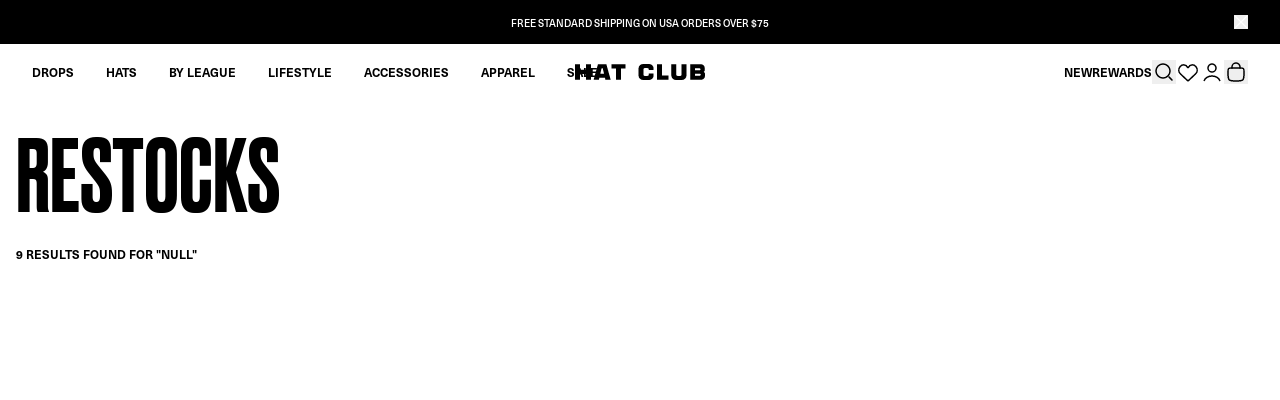

--- FILE ---
content_type: text/html; charset=utf-8
request_url: https://www.hatclub.com/collections/restocks
body_size: 129615
content:
<!doctype html>
  <html class="no-js" lang="en">
    <head>
    
     <script type="text/javascript" src="https://cdn.cookie.pii.ai/scripts/1/ws/4bb57d40-9cae-4aa5-9c5e-8f802716e9db/domain/ba24729f-f014-4c4b-a092-ccb4829d5d69/pieeyeBlocking-hatclub.js" async></script>
     <script id='pieeye-consent-event-fired'>
(function() {
  var cookieName = "PieEyeConsent";

  // Helper to get a cookie by name
  function getCookie(name) {
    var match = document.cookie.match(new RegExp("(^| )" + name + "=([^;]+)"));
    return match ? decodeURIComponent(match[2]) : null;
  }

  try {
    var cookieValue = getCookie(cookieName);
    if (!cookieValue) return; // No cookie → do nothing

    var consentData = JSON.parse(cookieValue);

    // Push event to GTM with correct structure
    window.dataLayer = window.dataLayer || [];
    window.dataLayer.push({
      event: "PieEyeActiveConsent",
      PieEyeConsent: consentData
    });

    console.log("PieEyeActiveConsent fired with:", consentData);
  } catch (e) {
    console.warn("PieEyeConsent cookie missing or invalid:", e);
  }
})();
</script> 
     <script>
window.dataLayer = window.dataLayer || [];
function gtag() {
  dataLayer.push(arguments);
}

// --- Default Consent States ---
const DENIED_CONSENT = {
  functionality_storage: "denied",
  personalization_storage: "denied",
  analytics_storage: "denied",
  ad_storage: "denied",
  security_storage: "granted",
  ad_user_data: "denied",
  ad_personalization: "denied",
};

const GRANTED_CONSENT = {
  functionality_storage: "granted",
  personalization_storage: "granted",
  analytics_storage: "granted",
  ad_storage: "granted",
  security_storage: "granted",
  ad_user_data: "granted",
  ad_personalization: "granted",
};

// --- GPC Helper with retries ---
async function checkGPC(retries = 5, delayMs = 100) {
  let lastValue = navigator.globalPrivacyControl === true;
  console.log("[Consent] Initial GPC signal:", lastValue);
  for (let i = 0; i < retries; i++) {
    if (navigator.globalPrivacyControl === true) return true;
    await new Promise((resolve) => setTimeout(resolve, delayMs));
    lastValue = navigator.globalPrivacyControl === true;
  }
  console.log("[Consent] Final GPC signal:", lastValue);
  return lastValue;
}

// --- Geo API ---
async function getUserLocation() {
  try {
    const response = await fetch("https://geo.pii.ai/geo");
    const data = await response.json();
    return {
      continent: data.location.continent.code,
      country: data.location.country.code,
      region: data.location.region.code,
      city: data.location.city,
    };
  } catch (error) {
    console.error("Error getting location from internal API:", error);
    return null;
  }
}

// --- Cookie helper ---
async function getCookieValue(name) {
  const match = document.cookie.match(new RegExp("(^| )" + name + "=([^;]+)"));
  return match ? decodeURIComponent(match[2]) : null;
}

// --- Region-based rules ---
async function shouldEnableConsentByDefault(location) {
  if (!location) return false;

  const { country, region, continent } = location;

  // Canada - Quebec requires explicit consent
  if (country === "CA" && region === "CA-QC") return false;

  // United State - California requires explicit consent
  if (country === "US" && region === "US-CA") return false;

  // EU requires explicit consent
  if (continent === "EU") return false;

  // Default: implicit consent allowed
  return true;
}

// --- Consent Application ---
async function applyConsentSettings() {
  //const gpcDenied = navigator.globalPrivacyControl === true;
  const gpcDenied = await checkGPC(5, 100);
  const location = await getUserLocation();
  if (!location) return false;

  const { country } = location;
  const allowConsent = await shouldEnableConsentByDefault(location);

  if (gpcDenied && country === "US") {
    // US + GPC → Always deny
    gtag("consent", "default", DENIED_CONSENT);
    gtag("set", "url_passthrough", true);
    gtag("set", "ads_data_redaction", true);
  } else {
    // Everywhere else → region rules
    if (allowConsent) {
      gtag("consent", "default", GRANTED_CONSENT);
      gtag("set", "url_passthrough", false);
      gtag("set", "ads_data_redaction", false);
    } else {
      gtag("consent", "default", DENIED_CONSENT);
      gtag("set", "url_passthrough", true);
      gtag("set", "ads_data_redaction", true);
    }
  }
}

// --- Bootstrap ---
(async function () {
  let consentSettings = DENIED_CONSENT;
  let consentFlag = false;

  // --- Check base consent cookie ---
  const consentCookie = await getCookieValue("consentGiven");
  if (consentCookie) {
    try {
      consentSettings = JSON.parse(consentCookie);
      consentFlag = true;
    } catch {
      //consentSettings = DENIED_CONSENT;
	  console.warn('Error while parse cookie')
    }
  }

  // --- Apply consent ---
  if (consentFlag) {
    await applyConsentSettings();
    gtag("consent", "update", consentSettings);
  } else {
    await applyConsentSettings();
  }

  // --- Advanced consent cookie ---
  const consentAdvance = await getCookieValue("consentAdvanceSetting");
  if (consentAdvance) {
    try {
      const consentAdvanceSetting = JSON.parse(consentAdvance);
      if (consentAdvanceSetting && typeof consentAdvanceSetting === "object") {
        Object.entries(consentAdvanceSetting).forEach(([key, value]) => {
          gtag("set", key, value);
        });
      } else {
        throw new Error("Invalid consent object");
      }
    } catch (e) {
      console.warn("Invalid consentAdvanceSetting cookie", e);
    }
  }

  // Expose flag globally
  window.consentFlag = consentFlag;
})();
</script>
     <!-- Start of PieEye DNSS Script -->
       <link rel="stylesheet" href="https://pieeyegpc.pii.ai/1/dsrp/6f208e9b-f5d8-4af1-a4ec-0b59a95fd4e5/gpc.css">
  
       <script type="text/javascript" src="https://pieeyegpc.pii.ai/1/dsrp/6f208e9b-f5d8-4af1-a4ec-0b59a95fd4e5/gpc.min.js" async></script>
     <!-- End of PieEye DNSS Script -->
    

    
      <!-- Start of Shoplift scripts -->
      <!-- 2026-01-05T19:00:15.4344267Z -->
<style>.shoplift-hide { opacity: 0 !important; }</style>
<style id="sl-preview-bar-hide">#preview-bar-iframe, #PBarNextFrameWrapper { display: none !important; }</style>
<script type="text/javascript">(function(rootPath, template, themeRole, themeId, isThemePreview){ /* Generated on 2026-01-19T15:45:00.8792078Z */var gt=Object.defineProperty;var mt=(R,x,V)=>x in R?gt(R,x,{enumerable:!0,configurable:!0,writable:!0,value:V}):R[x]=V;var w=(R,x,V)=>mt(R,typeof x!="symbol"?x+"":x,V);(function(){"use strict";var R=document.createElement("style");R.textContent=`#shoplift-preview-control{position:fixed;max-width:332px;height:56px;background-color:#141414;z-index:9999;bottom:20px;display:flex;border-radius:8px;box-shadow:13px 22px 7px #0000,9px 14px 7px #00000003,5px 8px 6px #0000000d,2px 4px 4px #00000017,1px 1px 2px #0000001a,0 0 #0000001a;align-items:center;margin:0 auto;left:16px;right:16px;opacity:0;transform:translateY(20px);visibility:hidden;transition:opacity .4s ease-in-out,transform .4s ease-in-out,visibility 0s .4s}#shoplift-preview-control.visible{opacity:1;transform:translateY(0);visibility:visible;transition:opacity .4s ease-in-out,transform .4s ease-in-out,visibility 0s 0s}#shoplift-preview-control *{font-family:Inter,sans-serif;color:#fff;box-sizing:border-box;font-size:16px}#shoplift-preview-variant-title{font-weight:400;line-height:140%;font-size:16px;text-align:start;letter-spacing:-.16px;flex-grow:1;text-wrap:nowrap;overflow:hidden;text-overflow:ellipsis}#shoplift-preview-variant-selector{position:relative;display:block;padding:6px 0;height:100%;min-width:0;flex:1 1 auto}#shoplift-preview-variant-menu-trigger{border:none;cursor:pointer;width:100%;background-color:transparent;padding:0 16px;border-left:1px solid #333;border-right:1px solid #333;height:100%;display:flex;align-items:center;justify-content:start;gap:8px}#shoplift-preview-variant-selector .menu-variant-label{width:24px;height:24px;border-radius:50%;padding:6px;display:flex;justify-content:center;align-items:center;font-size:12px;font-style:normal;font-weight:600;line-height:100%;letter-spacing:-.12px;flex-shrink:0}#shoplift-preview-variant-selector .preview-variant-menu{position:absolute;bottom:110%;transform:translate3d(0,20px,0);visibility:hidden;pointer-events:none;opacity:0;cursor:pointer;background-color:#141414;border:1px solid #141414;border-radius:6px;width:100%;max-height:156px;overflow-y:auto;box-shadow:0 8px 16px #0003;z-index:1;transition:opacity .3s ease-in-out,transform .3s ease-in-out,visibility 0s .3s}#shoplift-preview-variant-selector .preview-variant-menu.preview-variant-menu__visible{visibility:visible;pointer-events:auto;opacity:100;transform:translateZ(0);transition:opacity .3s ease-in-out,transform .3s ease-in-out,visibility 0s 0s}@media screen and (max-width: 400px){#shoplift-preview-variant-selector .preview-variant-menu{position:fixed;left:0;right:0;width:auto;bottom:110%}}#shoplift-preview-variant-selector .preview-variant-menu .preview-variant-menu--item{padding:12px 16px;display:flex;overflow:hidden}#shoplift-preview-variant-selector .preview-variant-menu .preview-variant-menu--item .menu-variant-label{margin-right:6px}#shoplift-preview-variant-selector .preview-variant-menu .preview-variant-menu--item span{overflow:hidden;text-overflow:ellipsis;text-wrap:nowrap;white-space:nowrap;color:#f6f6f6;font-size:14px;font-style:normal;font-weight:500}#shoplift-preview-variant-selector .preview-variant-menu .preview-variant-menu--item:hover{background-color:#545454}#shoplift-preview-variant-selector .preview-variant-menu .preview-variant-menu--item:last-of-type{border-bottom-left-radius:6px;border-bottom-right-radius:6px}#shoplift-preview-variant-selector .preview-variant-menu .preview-variant-menu--item:first-of-type{border-top-left-radius:6px;border-top-right-radius:6px}#shoplift-preview-control div:has(#shoplift-exit-preview-button){padding:0 16px}#shoplift-exit-preview-button{padding:6px 8px;font-weight:500;line-height:75%;border-radius:4px;background-color:transparent;border:none;text-decoration:none}#shoplift-exit-preview-button:hover{cursor:pointer;background-color:#333}`,document.head.appendChild(R);var x=" daum[ /]| deusu/| yadirectfetcher|(?:^|[^g])news(?!sapphire)|(?<! (?:channel/|google/))google(?!(app|/google| pixel))|(?<! cu)bots?(?:\\b|_)|(?<!(?: ya| yandex|^job|inapp;) ?)search|(?<!(?:lib))http|(?<![hg]m)score|@[a-z][\\w-]+\\.|\\(\\)|\\.com|\\b\\d{13}\\b|^<|^[\\w \\.\\-\\(?:\\):]+(?:/v?\\d+(?:\\.\\d+)?(?:\\.\\d{1,10})*?)?(?:,|$)|^[^ ]{50,}$|^\\d+\\b|^\\w+/[\\w\\(\\)]*$|^active|^ad muncher|^amaya|^avsdevicesdk/|^biglotron|^bot|^bw/|^clamav[ /]|^client/|^cobweb/|^custom|^ddg[_-]android|^discourse|^dispatch/\\d|^downcast/|^duckduckgo|^facebook|^getright/|^gozilla/|^hobbit|^hotzonu|^hwcdn/|^jeode/|^jetty/|^jigsaw|^microsoft bits|^movabletype|^mozilla/\\d\\.\\d \\(compatible;?\\)$|^mozilla/\\d\\.\\d \\w*$|^navermailapp|^netsurf|^offline|^owler|^postman|^python|^rank|^read|^reed|^rest|^rss|^snapchat|^space bison|^svn|^swcd |^taringa|^thumbor/|^track|^valid|^w3c|^webbandit/|^webcopier|^wget|^whatsapp|^wordpress|^xenu link sleuth|^yahoo|^yandex|^zdm/\\d|^zoom marketplace/|^{{.*}}$|admin|analyzer|archive|ask jeeves/teoma|bit\\.ly/|bluecoat drtr|browsex|burpcollaborator|capture|catch|check|chrome-lighthouse|chromeframe|classifier|clean|cloud|crawl|cypress/|dareboost|datanyze|dejaclick|detect|dmbrowser|download|evc-batch/|feed|firephp|gomezagent|headless|httrack|hubspot marketing grader|hydra|ibisbrowser|images|insight|inspect|iplabel|ips-agent|java(?!;)|library|mail\\.ru/|manager|measure|neustar wpm|node|nutch|offbyone|optimize|pageburst|pagespeed|parser|perl|phantomjs|pingdom|powermarks|preview|proxy|ptst[ /]\\d|reputation|resolver|retriever|rexx;|rigor|rss\\b|scan|scrape|server|sogou|sparkler/|speedcurve|spider|splash|statuscake|synapse|synthetic|tools|torrent|trace|transcoder|url|virtuoso|wappalyzer|watch|webglance|webkit2png|whatcms/|zgrab",V=/bot|spider|crawl|http|lighthouse/i,D;function W(){if(D instanceof RegExp)return D;try{D=new RegExp(x,"i")}catch{D=V}return D}function J(c){return!!c&&W().test(c)}class M{constructor(){w(this,"timestamp");this.timestamp=new Date}}class Y extends M{constructor(e,i,s){super();w(this,"type");w(this,"testId");w(this,"hypothesisId");this.type=3,this.testId=e,this.hypothesisId=i,this.timestamp=s}}class Z extends M{constructor(e){super();w(this,"type");w(this,"path");this.type=4,this.path=e}}class Q extends M{constructor(e){super();w(this,"type");w(this,"cart");this.type=5,this.cart=e}}class N extends Error{constructor(){super();w(this,"isBot");this.isBot=!0}}function X(c,t,e){for(const i of t.selectors){const s=c.querySelectorAll(i.cssSelector);for(let r=0;r<s.length;r++)e(t.testId,t.hypothesisId)}q(c,t,(i,s,r,n,o)=>o(s,r),e)}function L(c,t,e){for(const i of t.selectors)U(c,t.testId,t.hypothesisId,i,e??(()=>{}));q(c,t,U,e??(()=>{}))}function F(c){return c.urlPatterns.reduce((t,e)=>{switch(e.operator){case"contains":return t+`.*${e}.*`;case"endsWith":return t+`.*${e}`;case"startsWith":return t+`${e}.*`}},"")}function q(c,t,e,i){new MutationObserver(()=>{for(const r of t.selectors)e(c,t.testId,t.hypothesisId,r,i)}).observe(c.documentElement,{childList:!0,subtree:!0})}function U(c,t,e,i,s){const r=c.querySelectorAll(i.cssSelector);for(let n=0;n<r.length;n++){let o=r.item(n);if(o instanceof HTMLElement&&o.dataset.shoplift!==""){o.dataset.shoplift="";for(const a of i.actions.sort(at))o=tt(c,i.cssSelector,o,a)}}return r.length>0&&s?(s(t,e),!0):!1}function tt(c,t,e,i){switch(i.type){case"innerHtml":e.innerHTML=i.value;break;case"attribute":et(e,i.scope,i.value);break;case"css":it(c,t,i.value);break;case"js":st(c,e,i);break;case"copy":return rt(e);case"remove":ot(e);break;case"move":nt(e,parseInt(i.value));break}return e}function et(c,t,e){c.setAttribute(t,e)}function it(c,t,e){var s;const i=c.createElement("style");i.innerHTML=`${t} { ${e} }`,(s=c.getElementsByTagName("head")[0])==null||s.appendChild(i)}function st(c,t,e){Function("document","element",`"use strict"; ${e.value}`)(c,t)}function rt(c){const t=c.cloneNode(!0);if(!c.parentNode)throw"Can't copy node outside of DOM";return c.parentNode.insertBefore(t,c.nextSibling),t}function ot(c){c.remove()}function nt(c,t){if(t===0)return;const e=Array.prototype.slice.call(c.parentElement.children).indexOf(c),i=Math.min(Math.max(e+t,0),c.parentElement.children.length-1);c.parentElement.children.item(i).insertAdjacentElement(t>0?"afterend":"beforebegin",c)}function at(c,t){return z(c)-z(t)}function z(c){return c.type==="copy"||c.type==="remove"?0:1}var k=(c=>(c[c.Template=0]="Template",c[c.Theme=1]="Theme",c[c.UrlRedirect=2]="UrlRedirect",c[c.Script=3]="Script",c[c.Dom=4]="Dom",c[c.Price=5]="Price",c))(k||{});const lt="data:image/svg+xml,%3csvg%20width='12'%20height='12'%20viewBox='0%200%2012%2012'%20fill='none'%20xmlns='http://www.w3.org/2000/svg'%3e%3cpath%20d='M9.96001%207.90004C9.86501%207.90004%209.77001%207.86504%209.69501%207.79004L6.43501%204.53004C6.19501%204.29004%205.80501%204.29004%205.56501%204.53004L2.30501%207.79004C2.16001%207.93504%201.92001%207.93504%201.77501%207.79004C1.63001%207.64504%201.63001%207.40504%201.77501%207.26004L5.03501%204.00004C5.56501%203.47004%206.43001%203.47004%206.96501%204.00004L10.225%207.26004C10.37%207.40504%2010.37%207.64504%2010.225%207.79004C10.15%207.86004%2010.055%207.90004%209.96001%207.90004Z'%20fill='white'/%3e%3c/svg%3e",ct="data:image/svg+xml,%3csvg%20width='14'%20height='24'%20viewBox='0%200%2014%2024'%20fill='none'%20xmlns='http://www.w3.org/2000/svg'%3e%3cpath%20d='M12.3976%2014.5255C12.2833%2013.8788%2012.0498%2013.3024%2011.6952%2012.7961C11.3416%2012.2898%2010.9209%2011.8353%2010.4353%2011.4317C9.94868%2011.0291%209.43546%2010.6488%208.89565%2010.292C8.48487%2010.049%208.09577%209.78565%207.72637%209.50402C7.35697%209.2224%207.08016%208.89503%206.89694%208.51987C6.71273%208.14471%206.67826%207.69533%206.79055%207.1697C6.86345%206.83216%206.97476%206.54647%207.12351%206.31162C7.27324%206.07778%207.47124%205.89986%207.7175%205.77684C7.96377%205.65483%208.21989%205.59383%208.48389%205.59383C8.88087%205.59383%209.17639%205.7016%209.3734%205.91714C9.56943%206.13268%209.68271%206.42345%209.71424%206.78946C9.74576%207.15547%209.72015%207.55401%209.63839%207.98509C9.55663%208.41617%209.43645%208.84724%209.27687%209.27934L13.5127%208.80149C13.9638%207.52656%2014.1017%206.42447%2013.9264%205.49725C13.751%204.56901%2013.2664%203.85122%2012.4724%203.34491C12.239%203.19648%2011.9779%203.07041%2011.6893%202.96569L12.0026%201.50979L9.86397%200L7.3875%201.50979L7.11169%202.78878C6.65166%202.8874%206.21724%203.01957%205.8114%203.19038C4.85292%203.594%204.06684%204.15115%203.45117%204.86385C2.83452%205.57655%202.42571%206.40108%202.22378%207.33847C2.06616%208.06947%202.04942%208.70796%202.17551%209.25087C2.30061%209.7948%202.52028%2010.2828%202.8355%2010.7139C3.14974%2011.145%203.51816%2011.5344%203.93977%2011.881C4.36039%2012.2288%204.782%2012.5521%205.20164%2012.851C5.68334%2013.1702%206.13844%2013.5169%206.56497%2013.8921C6.99052%2014.2672%207.31954%2014.7125%207.55004%2015.228C7.78055%2015.7445%207.81502%2016.3769%207.65347%2017.1262C7.56482%2017.5389%207.43676%2017.8765%207.27028%2018.1388C7.10381%2018.4011%206.89596%2018.5983%206.64772%2018.7295C6.3985%2018.8606%206.12071%2018.9267%205.8114%2018.9267C5.21641%2018.9267%204.79776%2018.6034%204.62833%2018.1632C4.4589%2017.7229%204.47367%2017.2583%204.60075%2016.5639C4.72782%2015.8705%205.05092%2015.1395%205.37107%2014.3699H1.17665C1.17665%2014.3699%200.207341%2016.1115%200.0310135%2017.6762C-0.0655232%2018.5302%200.0635208%2019.2653%200.41519%2019.8844C0.76686%2020.5036%201.33032%2020.9814%202.10655%2021.319C2.39222%2021.443%202.7104%2021.5447%203.05813%2021.623L2.54589%2024H7.17473L7.7047%2021.5386C8.08493%2021.442%208.43857%2021.3231%208.76562%2021.1787C9.73985%2020.7476%2010.52%2020.1427%2011.1071%2019.3649C11.6932%2018.5871%2012.0873%2017.7291%2012.2892%2016.7917C12.4744%2015.9295%2012.5099%2015.1741%2012.3966%2014.5275L12.3976%2014.5255Z'%20fill='white'/%3e%3c/svg%3e";async function dt(c){let t=c.replace(/-/g,"+").replace(/_/g,"/");for(;t.length%4;)t+="=";const e=atob(t),i=Uint8Array.from(e,n=>n.charCodeAt(0)),s=new Blob([i]).stream().pipeThrough(new DecompressionStream("gzip")),r=await new Response(s).text();return JSON.parse(r)}function O(c,t){return typeof t=="string"&&/\d{4}-\d{2}-\d{2}T\d{2}:\d{2}:\d{2}.\d+(?:Z|[+-]\d+)/.test(t)?new Date(t):t}function H(c,t){return t}function E(c,t=!1,e=!1,i=","){const s=c/100;if(e){const n=Math.round(s).toLocaleString("en-US");return i!==","?n.replace(/,/g,i):n}else{const r=t?",":".",n=s.toFixed(2).split("."),o=parseInt(n[0],10),a=n[1]??"00",l=o.toLocaleString("en-US");return i!==","?`${l.replace(/,/g,i)}${r}${a}`:t?`${l.replace(/,/g,".")}${r}${a}`:`${l}${r}${a}`}}function $(c,t,e,i){const s=t.replace("{{amount}}",E(c,!1,!1)).replace("{{amount_no_decimals}}",E(c,!1,!0)).replace("{{amount_with_comma_separator}}",E(c,!0,!1)).replace("{{amount_no_decimals_with_comma_separator}}",E(c,!0,!0)).replace("{{amount_with_space_separator}}",E(c,!1,!1," ")).replace("{{amount_no_decimals_with_space_separator}}",E(c,!1,!0," ")).replace("{{amount_with_apostrophe_separator}}",E(c,!1,!1,"'")).replace("{{amount_no_decimals_with_apostrophe_separator}}",E(c,!1,!0,"'")).replace("{{amount_with_period_and_space_separator}}",E(c,!1,!1,". ")).replace("{{amount_no_decimals_with_period_and_space_separator}}",E(c,!1,!0,". "));return i?`${s} ${e}`:s}function B(c){return c.replace(/[^\d.,\s-]/g,"").trim()}function ht(c){const t=new Map;for(const[e,i,s]of c.v)t.set(e,{priceInCents:i,compareAtPriceInCents:s});return t}function pt(c,t,e,i){const{priceInCents:s,compareAtPriceInCents:r}=e,{mf:n,c:o,cce:a}=i;if(c.getAttribute("data-sl-attribute-p")===t)c.innerHTML=$(s,n,o,a);else if(c.getAttribute("data-sl-attribute-cap")===t)r<=0||r<=s?c.remove():c.innerHTML=$(r,n,o,a);else if(c.getAttribute("data-sl-attribute-discount")===t&&!(r<=0||r<=s)){const h=Math.round((r-s)/r*100),u=B($(r-s,n,o,!1)),p=c.getAttribute("data-sl-format")||"percent";p==="percent"?c.textContent=`-${h}%`:p==="amount"?c.textContent=`-${u}`:p==="both"&&(c.textContent=`-${h}% (-${u})`)}}function ut(c){const t=[],e={id:"url-pattern",operator:"contains",value:"/"};for(const[i,s,r]of c.v){t.push({id:`p-${i}`,cssSelector:`[data-sl-attribute-p="${i}"]`,urlPatterns:[e],actions:[{id:`p-action-${i}`,type:"innerHtml",scope:"price",value:$(s,c.mf,c.c,c.cce)}]});const n=r<=0||r<=s;if(t.push({id:`cap-${i}`,cssSelector:`[data-sl-attribute-cap="${i}"]`,urlPatterns:[e],actions:[{id:`cap-action-${i}`,type:n?"remove":"innerHtml",scope:"compare-at-price",value:n?"":$(r,c.mf,c.c,c.cce)}]}),!n&&r>s){const o=Math.round((r-s)/r*100),a=B($(r-s,c.mf,c.c,!1));t.push({id:`d-${i}`,cssSelector:`[data-sl-attribute-discount="${i}"]`,urlPatterns:[e],actions:[{id:`d-action-${i}`,type:"js",scope:null,value:`(function(doc, el) {              var format = el.getAttribute('data-sl-format') || 'percent';              if (format === 'percent') {                el.textContent = '-${o}%';              } else if (format === 'amount') {                el.textContent = '-${a}';              } else if (format === 'both') {                el.textContent = '-${o}% (-${a})';              }            })`}]})}}return t}let G=!1;class ft{constructor(t,e,i,s,r,n,o,a,l,h,u){w(this,"DATA_SL_ATTRIBUTE_P","data-sl-attribute-p");w(this,"DATA_SL_TEST_ID","data-sl-test-id");w(this,"VIEWPORT_TRACK_THRESHOLD",.5);w(this,"temporarySessionKey","Shoplift_Session");w(this,"essentialSessionKey","Shoplift_Essential");w(this,"analyticsSessionKey","Shoplift_Analytics");w(this,"priceSelectorsSessionKey","Shoplift_PriceSelectors");w(this,"legacySessionKey");w(this,"cssHideClass");w(this,"testConfigs");w(this,"inactiveTestConfigs");w(this,"testsFilteredByAudience");w(this,"sendPageView");w(this,"shopliftDebug");w(this,"gaConfig");w(this,"getCountryTimeout");w(this,"state");w(this,"shopifyAnalyticsId");w(this,"cookie",document.cookie);w(this,"isSyncing",!1);w(this,"isSyncingGA",!1);w(this,"fetch");w(this,"localStorageSet");w(this,"localStorageGet");w(this,"sessionStorageSet",window.sessionStorage.setItem.bind(window.sessionStorage));w(this,"sessionStorageGet",window.sessionStorage.getItem.bind(window.sessionStorage));w(this,"urlParams",new URLSearchParams(window.location.search));w(this,"device");w(this,"logHistory");w(this,"activeViewportObservers",new Map);w(this,"_priceTestProductIds",null);this.shop=t,this.host=e,this.eventHost=i,this.disableReferrerOverride=a,this.logHistory=[],this.legacySessionKey=`SHOPLIFT_SESSION_${this.shop}`,this.cssHideClass=s?"shoplift-hide":"",this.testConfigs=h.map(d=>({...d,startAt:new Date(d.startAt),statusHistory:d.statusHistory.map(v=>({...v,createdAt:new Date(v.createdAt)}))})),this.inactiveTestConfigs=u,this.sendPageView=!!r,this.shopliftDebug=n===!0,this.gaConfig=o!=={"sendEvents":false,"mode":"gtag"}?o:{sendEvents:!1},this.fetch=window.fetch.bind(window),this.localStorageSet=window.localStorage.setItem.bind(window.localStorage),this.localStorageGet=window.localStorage.getItem.bind(window.localStorage);const p=this.getDeviceType();this.device=p!=="tablet"?p:"mobile",this.state=this.loadState(),this.shopifyAnalyticsId=this.getShopifyAnalyticsId(),this.testsFilteredByAudience=h.filter(d=>d.status=="active"),this.getCountryTimeout=l===1000?1e3:l,this.log("State Loaded",JSON.stringify(this.state))}deriveCategoryFromExistingTests(){if(!this.state.temporary.testCategory&&this.state.essential.visitorTests.length>0){const t=this.state.essential.visitorTests.some(e=>{if(!e.hypothesisId)return!1;const i=this.getHypothesis(e.hypothesisId);return i&&["theme","basicScript","price"].includes(i.type)});this.state.temporary.testCategory=t?"global":"conditional",this.persistTemporaryState(),this.log("Derived test category from existing visitorTests: %s",this.state.temporary.testCategory)}}async init(){var t;try{if(this.log("Shoplift script initializing"),window.Shopify&&window.Shopify.designMode){this.log("Skipping script for design mode");return}if(window.location.href.includes("slScreenshot=true")){this.log("Skipping script for screenshot");return}if(window.location.hostname.endsWith(".edgemesh.com")){this.log("Skipping script for preview");return}if(window.location.href.includes("isShopliftMerchant")){const i=this.urlParams.get("isShopliftMerchant")==="true";this.log("Setting merchant session to %s",i),this.state.temporary.isMerchant=i,this.persistTemporaryState()}if(this.state.temporary.isMerchant){this.log("Setting up preview for merchant"),typeof window.shoplift!="object"&&this.setShopliftStub(),this.state.temporary.previewConfig||this.hidePage(),await this.initPreview(),(t=document.querySelector("#sl-preview-bar-hide"))==null||t.remove();return}if(this.state.temporary.previewConfig=void 0,J(navigator.userAgent))return;if(navigator.userAgent.includes("Chrome/118")){this.log("Random: %o",[Math.random(),Math.random(),Math.random()]);const i=await this.makeRequest({url:`${this.eventHost}/api/v0/events/ip`,method:"get"}).then(s=>s==null?void 0:s.json());this.log(`IP: ${i}`),this.makeRequest({url:`${this.eventHost}/api/v0/logs`,method:"post",data:JSON.stringify(this.debugState(),H)}).catch()}if(this.shopifyAnalyticsId=this.getShopifyAnalyticsId(),this.monitorConsentChange(),this.checkForThemePreview())return;if(!this.disableReferrerOverride&&this.state.temporary.originalReferrer!=null){this.log(`Overriding referrer from '${document.referrer}' to '${this.state.temporary.originalReferrer}'`);const i=this.state.temporary.originalReferrer;delete this.state.temporary.originalReferrer,this.persistTemporaryState(),Object.defineProperty(document,"referrer",{get:()=>i,enumerable:!0,configurable:!0})}if(await this.refreshVisitor(this.shopifyAnalyticsId),await this.handleVisitorTest()){this.log("Redirecting for visitor test");return}this.setShoplift(),this.showPage(),this.ensureCartAttributesForExistingPriceTests(!1),await this.finalize(),console.log("SHOPLIFT SCRIPT INITIALIZED!")}catch(e){if(e instanceof N)return;throw e}finally{typeof window.shoplift!="object"&&this.setShopliftStub()}}getVariantColor(t){switch(t){case"a":return{text:"#141414",bg:"#E2E2E2"};case"b":return{text:"rgba(255, 255, 255, 1)",bg:"rgba(37, 99, 235, 1)"}}}getDefaultVariantTitle(t){return t.title?t.title:t.type==="price"?t.isControl?"Original prices":"Variant prices":t.isControl?"Original":"Untitled variant "+t.label.toUpperCase()}async initPreview(){const t=this.urlParams.get("previewConfig");if(t){this.state.temporary.previewConfig=void 0,this.log("Setting up the preview"),this.log("Found preview config, writing to temporary state");const e=await dt(t);if(this.state.temporary.previewConfig=e,this.state.temporary.previewConfig.testTypeCategory===k.Price){this.hidePage(!0);const s=this.state.temporary.previewConfig;let r=`${this.host}/api/dom-selectors/${s.storeId}/${s.testId}/${s.isDraft||!1}`;s.shopifyProductId&&(r+=`?productId=${s.shopifyProductId}`);const n=await this.makeJsonRequest({method:"get",url:r}).catch(o=>(this.log("Error getting domSelectors",o),null));s.variants.forEach(o=>{var a;return o.domSelectors=(a=n[o.id])==null?void 0:a.domSelectors})}this.persistTemporaryState();const i=new URL(window.location.toString());i.searchParams.delete("previewConfig"),this.queueRedirect(i)}else if(this.state.temporary.previewConfig){this.showPage();const e=this.state.temporary.previewConfig;e.testTypeCategory===k.Template&&this.handleTemplatePreview(e)&&this.initPreviewControls(e),e.testTypeCategory===k.UrlRedirect&&this.handleUrlPreview(e)&&this.initPreviewControls(e),e.testTypeCategory===k.Script&&this.handleScriptPreview(e)&&this.initPreviewControls(e),e.testTypeCategory===k.Price&&await this.handlePricePreview(e)&&this.initPreviewControls(e)}}initPreviewControls(t){document.addEventListener("DOMContentLoaded",()=>{const e=t.variants.find(v=>v.id===t.currentVariant),i=(e==null?void 0:e.label)||"a",s=t.variants,r=document.createElement("div");r.id="shoplift-preview-control";const n=document.createElement("div"),o=document.createElement("img");o.src=ct,o.height=24,o.width=14,n.style.padding="0 16px",n.style.lineHeight="100%",n.appendChild(o),r.appendChild(n);const a=document.createElement("div");a.id="shoplift-preview-variant-selector";const l=document.createElement("button");l.id="shoplift-preview-variant-menu-trigger";const h=document.createElement("div");h.className="menu-variant-label",h.style.backgroundColor=this.getVariantColor(i).bg,h.style.color=this.getVariantColor(i).text,h.innerText=i.toUpperCase(),l.appendChild(h);const u=document.createElement("span");if(u.id="shoplift-preview-variant-title",u.innerText=e?this.getDefaultVariantTitle(e):"Untitled variant "+i.toUpperCase(),l.appendChild(u),s.length>1){const v=document.createElement("img");v.src=lt,v.width=12,v.height=12,v.style.height="12px",v.style.width="12px",l.appendChild(v);const T=document.createElement("div");T.className="preview-variant-menu";for(const m of t.variants.filter(C=>C.id!==t.currentVariant)){const C=document.createElement("div");C.className="preview-variant-menu--item";const A=document.createElement("div");A.className="menu-variant-label",A.style.backgroundColor=this.getVariantColor(m.label).bg,A.style.color=this.getVariantColor(m.label).text,A.style.flexShrink="0",A.innerText=m.label.toUpperCase(),C.appendChild(A);const y=document.createElement("span");y.innerText=this.getDefaultVariantTitle(m),C.appendChild(y),C.addEventListener("click",()=>{this.pickVariant(m.id)}),T.appendChild(C)}a.appendChild(T),l.addEventListener("click",()=>{T.className!=="preview-variant-menu preview-variant-menu__visible"?T.classList.add("preview-variant-menu__visible"):T.classList.remove("preview-variant-menu__visible")}),document.addEventListener("click",m=>{m.target instanceof Element&&!l.contains(m.target)&&T.className==="preview-variant-menu preview-variant-menu__visible"&&T.classList.remove("preview-variant-menu__visible")})}else l.style.pointerEvents="none",h.style.margin="0";a.appendChild(l),r.appendChild(a);const p=document.createElement("div"),d=document.createElement("button");d.id="shoplift-exit-preview-button",d.innerText="Exit",p.appendChild(d),d.addEventListener("click",()=>{this.exitPreview()}),r.appendChild(p),document.body.appendChild(r),requestAnimationFrame(()=>{r.classList.add("visible")})}),this.ensureCartAttributesForExistingPriceTests(!0)}pickVariant(t){var e,i,s,r;if(this.state.temporary.previewConfig){const n=this.state.temporary.previewConfig,o=new URL(window.location.toString());if(n.testTypeCategory===k.UrlRedirect){const a=(e=n.variants.find(l=>l.id===n.currentVariant))==null?void 0:e.redirectUrl;if(o.pathname===a){const l=(i=n.variants.find(h=>h.id===t))==null?void 0:i.redirectUrl;l&&(o.pathname=l)}}if(n.testTypeCategory===k.Template){const a=(s=n.variants.find(l=>l.id===n.currentVariant))==null?void 0:s.pathName;if(a&&o.pathname===a){const l=(r=n.variants.find(h=>h.id===t))==null?void 0:r.pathName;l&&l!==a&&(o.pathname=l)}}n.currentVariant=t,this.persistTemporaryState(),this.queueRedirect(o)}}exitPreview(){var e,i,s,r;const t=new URL(window.location.toString());if(((e=this.state.temporary.previewConfig)==null?void 0:e.testTypeCategory)===k.Template&&t.searchParams.delete("view"),((i=this.state.temporary.previewConfig)==null?void 0:i.testTypeCategory)===k.Script&&t.searchParams.delete("slVariant"),((s=this.state.temporary.previewConfig)==null?void 0:s.testTypeCategory)===k.UrlRedirect){const o=this.state.temporary.previewConfig.variants.filter(l=>!l.isControl&&l.redirectUrl!==null).map(l=>l.redirectUrl),a=(r=this.state.temporary.previewConfig.variants.find(l=>l.label==="a"))==null?void 0:r.redirectUrl;o.includes(t.pathname)&&a&&(t.pathname=a)}this.state.temporary.previewConfig=void 0,this.persistTemporaryState(),this.hidePage(),this.queueRedirect(t)}handleTemplatePreview(t){const e=t.currentVariant,i=t.variants.find(a=>a.id===e);if(!i)return!1;const s=t.variants.find(a=>a.isControl);if(!s)return!1;this.log("Setting up template preview for type",s.type);const r=new URL(window.location.toString()),n=r.searchParams.get("view"),o=i.type===s.type;return!o&&!i.isControl&&template.suffix===s.affix&&this.typeFromTemplate()===s.type&&i.pathName!==null?(this.log("Hit control template type, redirecting to the variant url"),this.hidePage(),r.pathname=i.pathName,this.queueRedirect(r),!0):(!i.isControl&&this.typeFromTemplate()==i.type&&template.suffix===s.affix&&o&&n!==(i.affix||"__DEFAULT__")&&(this.log("Template type and affix match control, updating the view param"),r.searchParams.delete("view"),this.log("Setting the new viewParam to",i.affix||"__DEFAULT__"),this.hidePage(),r.searchParams.set("view",i.affix||"__DEFAULT__"),this.queueRedirect(r)),n!==null&&n!==i.affix&&(r.searchParams.delete("view"),this.hidePage(),this.queueRedirect(r)),!0)}handleUrlPreview(t){var n;const e=t.currentVariant,i=t.variants.find(o=>o.id===e),s=(n=t.variants.find(o=>o.isControl))==null?void 0:n.redirectUrl;if(!i)return!1;this.log("Setting up URL redirect preview");const r=new URL(window.location.toString());return r.pathname===s&&!i.isControl&&i.redirectUrl!==null&&(this.log("Url matches control, redirecting"),this.hidePage(),r.pathname=i.redirectUrl,this.queueRedirect(r)),!0}handleScriptPreview(t){const e=t.currentVariant,i=t.variants.find(n=>n.id===e);if(!i)return!1;this.log("Setting up script preview");const s=new URL(window.location.toString());return s.searchParams.get("slVariant")!==i.id&&(this.log("current id doesn't match the variant, redirecting"),s.searchParams.delete("slVariant"),this.log("Setting the new slVariantParam"),this.hidePage(),s.searchParams.set("slVariant",i.id),this.queueRedirect(s)),!0}async handlePricePreview(t){const e=t.currentVariant,i=t.variants.find(s=>s.id===e);return i?(this.log("Setting up price preview"),i.domSelectors&&i.domSelectors.length>0&&(L(document,{testId:t.testId,hypothesisId:i.id,selectors:i.domSelectors}),this.ensureCartAttributesForExistingPriceTests(!0)),!0):!1}async finalize(){const t=await this.getCartState();t!==null&&this.queueCartUpdate(t),this.pruneStateAndSave(),await this.syncAllEvents()}setShoplift(){this.log("Setting up public API");const e=this.urlParams.get("slVariant")==="true",i=e?null:this.urlParams.get("slVariant");window.shoplift={isHypothesisActive:async s=>{if(this.log("Script checking variant for hypothesis '%s'",s),e)return this.log("Forcing variant for hypothesis '%s'",s),!0;if(i!==null)return this.log("Forcing hypothesis '%s'",i),s===i;const r=this.testConfigs.find(o=>o.hypotheses.some(a=>a.id===s));if(!r)return this.log("No test found for hypothesis '%s'",s),!1;const n=this.state.essential.visitorTests.find(o=>o.testId===r.id);return n?(this.log("Active visitor test found",s),n.hypothesisId===s):(await this.manuallySplitVisitor(r),this.testConfigs.some(o=>o.hypotheses.some(a=>a.id===s&&this.state.essential.visitorTests.some(l=>l.hypothesisId===a.id))))},setAnalyticsConsent:async s=>{await this.onConsentChange(s,!0)},getVisitorData:()=>({visitor:this.state.analytics.visitor,visitorTests:this.state.essential.visitorTests.filter(s=>!s.isInvalid).map(s=>{const{shouldSendToGa:r,savedAt:n,...o}=s;return o})})}}setShopliftStub(){this.log("Setting up stubbed public API");const e=this.urlParams.get("slVariant")==="true",i=e?null:this.urlParams.get("slVariant");window.shoplift={isHypothesisActive:s=>Promise.resolve(e||s===i),setAnalyticsConsent:()=>Promise.resolve(),getVisitorData:()=>({visitor:null,visitorTests:[]})}}async manuallySplitVisitor(t){this.log("Starting manual split for test '%s'",t.id),await this.handleVisitorTest([t]),this.saveState(),this.syncAllEvents()}async handleVisitorTest(t){await this.filterTestsByAudience(this.testConfigs,this.state.analytics.visitor??this.buildBaseVisitor(),this.state.essential.visitorTests),this.deriveCategoryFromExistingTests(),this.clearStaleReservations();let e=t?t.filter(i=>this.testsFilteredByAudience.some(s=>s.id===i.id)):[...this.testsForUrl(this.testsFilteredByAudience),...this.domTestsForUrl(this.testsFilteredByAudience)];try{if(e.length===0)return this.log("No tests found"),!1;this.log("Checking for existing visitor test on page");const i=this.getCurrentVisitorHypothesis(e);if(i){this.log("Found current visitor test");const a=this.considerRedirect(i);return a&&(this.log("Redirecting for current visitor test"),this.redirect(i)),a}const s=this.getReservationForCurrentPage();if(s){this.log("Found matching reservation for current page: %s",s.testId);const a=this.getHypothesis(s.hypothesisId);if(a){a.type!=="price"&&this.realizeReservationForCriteria(s.entryCriteriaKey);const l=this.considerRedirect(a);return l&&this.redirect(a),l}}this.log("No active test relation for test page");const r=this.testsForUrl(this.inactiveTestConfigs.filter(a=>this.testIsPaused(a)&&a.hypotheses.some(l=>this.state.essential.visitorTests.some(h=>h.hypothesisId===l.id)))).map(a=>a.id);if(r.length>0)return this.log("Visitor has paused tests for test page, skipping test assignment: %o",r),!1;if(!this.state.temporary.testCategory){const a=this.testsFilteredByAudience.filter(h=>this.isGlobalEntryCriteria(this.getEntryCriteriaKey(h))),l=this.testsFilteredByAudience.filter(h=>!this.isGlobalEntryCriteria(this.getEntryCriteriaKey(h)));if(this.log("Category dice roll - global tests: %o, conditional tests: %o",a.map(h=>({id:h.id,title:h.title,criteria:this.getEntryCriteriaKey(h)})),l.map(h=>({id:h.id,title:h.title,criteria:this.getEntryCriteriaKey(h)}))),a.length>0&&l.length>0){const h=a.length,u=l.length,p=h+u,d=Math.random()*p;this.state.temporary.testCategory=d<h?"global":"conditional",this.log("Category dice roll: rolled %.2f of %d (global weight: %d, conditional weight: %d), selected '%s'",d,p,h,u,this.state.temporary.testCategory)}else a.length>0?(this.state.temporary.testCategory="global",this.log("Only global tests available, setting category to global")):(this.state.temporary.testCategory="conditional",this.log("Only conditional tests available, setting category to conditional"));this.persistTemporaryState()}const n=this.state.temporary.testCategory;if(this.log("Visitor test category: %s",n),n==="global"){const a=this.testsFilteredByAudience.filter(l=>!this.isGlobalEntryCriteria(this.getEntryCriteriaKey(l)));for(const l of a)this.markTestAsBlocked(l,"category:global");e=e.filter(l=>this.isGlobalEntryCriteria(this.getEntryCriteriaKey(l)))}else{const a=this.testsFilteredByAudience.filter(l=>this.isGlobalEntryCriteria(this.getEntryCriteriaKey(l)));for(const l of a)this.markTestAsBlocked(l,"category:conditional");e=e.filter(l=>!this.isGlobalEntryCriteria(this.getEntryCriteriaKey(l)))}if(e.length===0)return this.log("No tests remaining after category filter"),!1;this.createReservations(e);const o=this.getReservationForCurrentPage();if(o&&!o.isRealized){const a=this.getHypothesis(o.hypothesisId);if(a){a.type!=="price"&&this.realizeReservationForCriteria(o.entryCriteriaKey);const l=this.considerRedirect(a);return l&&(this.log("Redirecting for new test"),this.redirect(a)),l}}return!1}finally{this.includeInDomTests(),this.saveState()}}includeInDomTests(){this.applyControlForAudienceFilteredPriceTests();const t=this.getDomTestsForCurrentUrl(),e=this.getVisitorDomHypothesis(t);for(const i of t){this.log("Evaluating dom test '%s'",i.id);const s=i.hypotheses.some(d=>d.type==="price");if(this.state.essential.visitorTests.find(d=>d.testId===i.id&&d.isInvalid&&!d.hypothesisId)){if(this.log("Visitor is blocked from test '%s', applying control prices if price test",i.id),s){const d=i.hypotheses.find(v=>v.isControl);d!=null&&d.priceData&&(this.applyPriceTestWithMapLookup(i.id,d,[d],()=>{this.log("Control prices applied for blocked visitor, no metrics tracked")}),this.updatePriceTestHiddenInputs(i.id,"control",!1))}continue}const n=this.getReservationForTest(i.id);let o=null,a=!1;const l=e.find(d=>i.hypotheses.some(v=>d.id===v.id));if(n)o=this.getHypothesis(n.hypothesisId)??null,this.log("Using reserved hypothesis '%s' for test '%s'",n.hypothesisId,i.id);else if(l)o=l,this.log("Using existing hypothesis assignment for test '%s'",i.id);else if(s){const d=this.visitorActiveTestTypeWithReservations();d?(a=!0,this.log("Visitor already in test type '%s', treating as non-test for price test '%s'",d,i.id)):o=this.pickHypothesis(i)}else o=this.pickHypothesis(i);if(a&&s){const d=i.hypotheses.find(v=>v.isControl);d!=null&&d.priceData&&(this.log("Applying control prices for non-test visitor on price test '%s' (Map-based)",i.id),this.applyPriceTestWithMapLookup(i.id,d,[d],()=>{this.log("Control prices applied for non-test visitor, no metrics tracked")}),this.updatePriceTestHiddenInputs(i.id,"control",!1));continue}if(!o){this.log("Failed to pick hypothesis for test");continue}const h=i.bayesianRevision??4,u=o.type==="price",p=h>=5;if(u&&p){if(this.log(`Price test with Map-based lookup (v${h}): ${i.id}`),!o.priceData){this.log("No price data for hypothesis '%s', skipping",o.id);continue}const d=o.isControl?"control":"variant";this.log(`Setting up Map-based price test for ${d} (test: ${i.id})`),this.applyPriceTestWithMapLookup(i.id,o,i.hypotheses,v=>{const T=this.getReservationForTest(v);T&&!T.isRealized&&T.entryCriteriaKey?this.realizeReservationForCriteria(T.entryCriteriaKey):this.queueAddVisitorToTest(v,o),this.saveState(),this.queuePageView(window.location.pathname),this.syncAllEvents()});continue}if(u&&!p){this.log(`Price test without viewport tracking (v${h}): ${i.id}`);const d=this.getDomSelectorsForHypothesis(o);if(d.length===0)continue;L(document,{testId:i.id,hypothesisId:o.id,selectors:d},v=>{this.queueAddVisitorToTest(v,o),this.saveState(),this.queuePageView(window.location.pathname),this.syncAllEvents()});continue}if(!o.domSelectors||o.domSelectors.length===0){this.log("No selectors found, skipping hypothesis");continue}L(document,{testId:i.id,hypothesisId:o.id,selectors:o.domSelectors},d=>{this.queueAddVisitorToTest(d,o),this.saveState(),this.queuePageView(window.location.pathname),this.syncAllEvents()})}}considerRedirect(t){if(this.log("Considering redirect for hypothesis '%s'",t.id),t.isControl)return this.log("Skipping redirect for control"),!1;if(t.type==="basicScript"||t.type==="manualScript")return this.log("Skipping redirect for script test"),!1;const e=this.state.essential.visitorTests.find(n=>n.hypothesisId===t.id),i=new URL(window.location.toString()),r=new URLSearchParams(window.location.search).get("view");if(t.type==="theme"){if(!(t.themeId===themeId)){if(this.log("Theme id '%s' is not hypothesis theme ID '%s'",t.themeId,themeId),e&&e.themeId!==t.themeId&&(e.themeId===themeId||!this.isThemePreview()))this.log("On old theme, redirecting and updating local visitor"),e.themeId=t.themeId;else if(this.isThemePreview())return this.log("On non-test theme, skipping redirect"),!1;return this.log("Hiding page to redirect for theme test"),this.hidePage(),!0}return!1}else if(t.type!=="dom"&&t.type!=="price"&&t.affix!==template.suffix&&t.affix!==r||t.redirectPath&&!i.pathname.endsWith(t.redirectPath))return this.log("Hiding page to redirect for template test"),this.hidePage(),!0;return this.log("Not redirecting"),!1}redirect(t){if(this.log("Redirecting to hypothesis '%s'",t.id),t.isControl)return;const e=new URL(window.location.toString());if(e.searchParams.delete("view"),t.redirectPath){const i=RegExp("^(/w{2}-w{2})/").exec(e.pathname);if(i&&i.length>1){const s=i[1];e.pathname=`${s}${t.redirectPath}`}else e.pathname=t.redirectPath}else t.type==="theme"?(e.searchParams.set("_ab","0"),e.searchParams.set("_fd","0"),e.searchParams.set("_sc","1"),e.searchParams.set("preview_theme_id",t.themeId.toString())):t.type!=="urlRedirect"&&e.searchParams.set("view",t.affix);this.queueRedirect(e)}async refreshVisitor(t){if(t===null||!this.state.essential.isFirstLoad||!this.testConfigs.some(i=>i.visitorOption!=="all"))return;this.log("Refreshing visitor"),this.hidePage();const e=await this.getVisitor(t);e&&e.id&&this.updateLocalVisitor(e)}buildBaseVisitor(){return{shopifyAnalyticsId:this.shopifyAnalyticsId,device:this.device,country:null,...this.state.essential.initialState}}getInitialState(){const t=this.getUTMValue("utm_source")??"",e=this.getUTMValue("utm_medium")??"",i=this.getUTMValue("utm_campaign")??"",s=this.getUTMValue("utm_content")??"",r=window.document.referrer,n=this.device;return{createdAt:new Date,utmSource:t,utmMedium:e,utmCampaign:i,utmContent:s,referrer:r,device:n}}checkForThemePreview(){var t,e;return this.log("Checking for theme preview"),window.location.hostname.endsWith(".shopifypreview.com")?(this.log("on shopify preview domain"),this.clearThemeBar(!0,!1,this.state),(t=document.querySelector("#sl-preview-bar-hide"))==null||t.remove(),!1):this.isThemePreview()?this.state.essential.visitorTests.some(i=>i.isThemeTest&&i.hypothesisId!=null&&this.getHypothesis(i.hypothesisId)&&i.themeId===themeId)?(this.log("On active theme test, removing theme bar"),this.clearThemeBar(!1,!0,this.state),!1):this.state.essential.visitorTests.some(i=>i.isThemeTest&&i.hypothesisId!=null&&!this.getHypothesis(i.hypothesisId)&&i.themeId===themeId)?(this.log("Visitor is on an inactive theme test, redirecting to main theme"),this.redirectToMainTheme(),!0):this.state.essential.isFirstLoad?(this.log("No visitor found on theme preview, redirecting to main theme"),this.redirectToMainTheme(),!0):this.inactiveTestConfigs.some(i=>i.hypotheses.some(s=>s.themeId===themeId))?(this.log("Current theme is an inactive theme test, redirecting to main theme"),this.redirectToMainTheme(),!0):this.testConfigs.some(i=>i.hypotheses.some(s=>s.themeId===themeId))?(this.log("Falling back to clearing theme bar"),this.clearThemeBar(!1,!0,this.state),!1):(this.log("No tests on current theme, skipping script"),this.clearThemeBar(!0,!1,this.state),(e=document.querySelector("#sl-preview-bar-hide"))==null||e.remove(),!0):(this.log("Not on theme preview"),this.clearThemeBar(!0,!1,this.state),!1)}redirectToMainTheme(){this.hidePage();const t=new URL(window.location.toString());t.searchParams.set("preview_theme_id",""),this.queueRedirect(t)}testsForUrl(t){const e=new URL(window.location.href),i=this.typeFromTemplate();return t.filter(s=>s.hypotheses.some(r=>r.type!=="dom"&&r.type!=="price"&&(r.isControl&&r.type===i&&r.affix===template.suffix||r.type==="theme"||r.isControl&&r.type==="urlRedirect"&&r.redirectPath&&e.pathname.endsWith(r.redirectPath)||r.type==="basicScript"))&&(s.ignoreTestViewParameterEnforcement||!e.searchParams.has("view")||s.hypotheses.map(r=>r.affix).includes(e.searchParams.get("view")??"")))}domTestsForUrl(t){const e=new URL(window.location.href);return t.filter(i=>i.hypotheses.some(s=>s.type!=="dom"&&s.type!=="price"?!1:s.type==="price"&&s.priceData&&s.priceData.v.length>0?!0:s.domSelectors&&s.domSelectors.some(r=>new RegExp(F(r)).test(e.toString()))))}async filterTestsByAudience(t,e,i){const s=[];let r=e.country;!r&&t.some(n=>n.requiresCountry&&!i.some(o=>o.testId===n.id))&&(this.log("Hiding page to check geoip"),this.hidePage(),r=await this.makeJsonRequest({method:"get",url:`${this.eventHost}/api/v0/visitors/get-country`,signal:AbortSignal.timeout(this.getCountryTimeout)}).catch(n=>(this.log("Error getting country",n),null)));for(const n of t){if(this.log("Checking audience for test '%s'",n.id),this.state.essential.visitorTests.some(l=>l.testId===n.id&&l.hypothesisId==null)){console.log(`Skipping blocked test '${n.id}'`);continue}const o=this.visitorCreatedDuringTestActive(n.statusHistory);(i.some(l=>l.testId===n.id&&(n.device==="all"||n.device===e.device&&n.device===this.device))||this.isTargetAudience(n,e,o,r))&&(this.log("Visitor is in audience for test '%s'",n.id),s.push(n))}this.testsFilteredByAudience=s}isTargetAudience(t,e,i,s){const r=this.getChannel(e);return(t.device==="all"||t.device===e.device&&t.device===this.device)&&(t.visitorOption==="all"||t.visitorOption==="new"&&i||t.visitorOption==="returning"&&!i)&&(t.targetAudiences.length===0||t.targetAudiences.reduce((n,o)=>n||o.reduce((a,l)=>a&&l(e,i,r,s),!0),!1))}visitorCreatedDuringTestActive(t){let e="";for(const i of t){if(this.state.analytics.visitor!==null&&this.state.analytics.visitor.createdAt<i.createdAt||this.state.essential.initialState.createdAt<i.createdAt)break;e=i.status}return e==="active"}getDomTestsForCurrentUrl(){return this.domTestsForUrl(this.testsFilteredByAudience)}getCurrentVisitorHypothesis(t){return t.flatMap(e=>e.hypotheses).find(e=>e.type!=="dom"&&e.type!=="price"&&this.state.essential.visitorTests.some(i=>i.hypothesisId===e.id))}getVisitorDomHypothesis(t){return t.flatMap(e=>e.hypotheses).filter(e=>(e.type==="dom"||e.type==="price")&&this.state.essential.visitorTests.some(i=>i.hypothesisId===e.id))}getHypothesis(t){return this.testConfigs.filter(e=>e.hypotheses.some(i=>i.id===t)).map(e=>e.hypotheses.find(i=>i.id===t))[0]}getDomSelectorsForHypothesis(t){if(!t)return[];if(t.domSelectors&&t.domSelectors.length>0)return t.domSelectors;if(t.priceData){const e=`${this.priceSelectorsSessionKey}_${t.id}`;try{const s=sessionStorage.getItem(e);if(s){const r=JSON.parse(s);return t.domSelectors=r,this.log("Loaded %d price selectors from cache for hypothesis '%s'",r.length,t.id),r}}catch{}const i=ut(t.priceData);t.domSelectors=i;try{sessionStorage.setItem(e,JSON.stringify(i)),this.log("Generated and cached %d price selectors for hypothesis '%s'",i.length,t.id)}catch{this.log("Generated %d price selectors for hypothesis '%s' (cache unavailable)",i.length,t.id)}return i}return[]}hasThemeTest(t){return t.some(e=>e.hypotheses.some(i=>i.type==="theme"))}hasTestThatIsNotThemeTest(t){return t.some(e=>e.hypotheses.some(i=>i.type!=="theme"&&i.type!=="dom"&&i.type!=="price"))}hasThemeAndOtherTestTypes(t){return this.hasThemeTest(t)&&this.hasTestThatIsNotThemeTest(t)}testIsPaused(t){return t.status==="paused"||t.status==="incompatible"||t.status==="suspended"}visitorActiveTestType(){const t=this.state.essential.visitorTests.filter(e=>this.testConfigs.some(i=>i.hypotheses.some(s=>s.id==e.hypothesisId)));return t.length===0?null:t.some(e=>e.isThemeTest)?"theme":"templateOrUrlRedirect"}getReservationType(t){return t==="price"||this.isTemplateTestType(t)?"deferred":"immediate"}isTemplateTestType(t){return["product","collection","landing","index","cart","search","blog","article","collectionList"].includes(t)}getEntryCriteriaKey(t){const e=t.hypotheses.find(i=>i.isControl);if(!e)return`unknown:${t.id}`;switch(e.type){case"theme":return"global:theme";case"basicScript":return"global:autoApi";case"price":return"global:price";case"manualScript":return`conditional:manualApi:${t.id}`;case"urlRedirect":return`conditional:url:${e.redirectPath||"unknown"}`;default:return`conditional:template:${e.type}`}}isGlobalEntryCriteria(t){return t.startsWith("global:")}groupTestsByEntryCriteria(t){const e=new Map;for(const i of t){const s=this.getEntryCriteriaKey(i),r=e.get(s)||[];r.push(i),e.set(s,r)}return e}doesCurrentPageMatchEntryCriteria(t){if(this.isGlobalEntryCriteria(t))return!0;if(t==="conditional:manualApi")return!1;if(t.startsWith("conditional:url:")){const e=t.replace("conditional:url:","");return window.location.pathname.endsWith(e)}if(t.startsWith("conditional:template:")){const e=t.replace("conditional:template:","");return this.typeFromTemplate()===e}return!1}hasActiveReservation(){const t=this.getActiveReservations();return Object.values(t).some(e=>!e.isRealized)}getActiveReservation(){const t=this.getActiveReservations();return Object.values(t).find(e=>!e.isRealized)??null}clearStaleReservations(){const t=this.state.temporary.testReservations;if(!t)return;let e=!1;for(const[i,s]of Object.entries(t)){const r=this.testConfigs.find(o=>o.id===s.testId);if(!r){this.log("Test '%s' no longer in config, clearing reservation for criteria '%s'",s.testId,i),delete t[i],e=!0;continue}if(r.status!=="active"){this.log("Test '%s' status is '%s', clearing reservation for criteria '%s'",s.testId,r.status,i),delete t[i],e=!0;continue}this.testsFilteredByAudience.some(o=>o.id===s.testId)||(this.log("Visitor no longer passes audience for test '%s', clearing reservation for criteria '%s'",s.testId,i),delete t[i],e=!0)}e&&this.persistTemporaryState()}createReservations(t){if(this.state.temporary.testReservations||(this.state.temporary.testReservations={}),this.state.temporary.rolledEntryCriteria||(this.state.temporary.rolledEntryCriteria=[]),this.state.temporary.testCategory==="global"){this.createSingleReservation(t,"global");return}const i=t.filter(o=>this.doesCurrentPageMatchEntryCriteria(this.getEntryCriteriaKey(o))),s=t.filter(o=>!this.doesCurrentPageMatchEntryCriteria(this.getEntryCriteriaKey(o)));this.log("Conditional tests split - matching current page: %d, not matching: %d",i.length,s.length),i.length>0&&this.log("Tests matching current page (same pool): %o",i.map(o=>({id:o.id,title:o.title,criteria:this.getEntryCriteriaKey(o)})));const r="conditional:current-page";if(i.length>0&&!this.state.temporary.rolledEntryCriteria.includes(r)){this.createSingleReservation(i,r);for(const o of i){const a=this.getEntryCriteriaKey(o);this.state.temporary.rolledEntryCriteria.includes(a)||this.state.temporary.rolledEntryCriteria.push(a)}}const n=this.groupTestsByEntryCriteria(s);for(const[o,a]of n){if(this.state.temporary.rolledEntryCriteria.includes(o)){this.log("Already rolled for criteria '%s', skipping",o);continue}if(a.some(m=>this.state.essential.visitorTests.some(C=>C.testId===m.id))){this.log("Visitor already has VT for criteria '%s', skipping",o),this.state.temporary.rolledEntryCriteria.push(o);continue}const h=[...a].sort((m,C)=>m.id.localeCompare(C.id));this.log("Test dice roll for criteria '%s' - available tests: %o",o,h.map(m=>({id:m.id,title:m.title})));const u=Math.floor(Math.random()*h.length),p=h[u];this.log("Test dice roll: picked index %d of %d, selected test '%s' (%s)",u+1,a.length,p.id,p.title);const d=this.pickHypothesis(p);if(!d){this.log("No hypothesis picked for test '%s'",p.id);continue}const v=this.getReservationType(d.type),T={testId:p.id,hypothesisId:d.id,testType:d.type,reservationType:v,isThemeTest:d.type==="theme",themeId:d.themeId,createdAt:new Date,isRealized:!1,entryCriteriaKey:o};this.state.temporary.testReservations[o]=T,this.state.temporary.rolledEntryCriteria.push(o),this.log("Created %s reservation for test '%s' (criteria: %s)",v,p.id,o);for(const m of a)m.id!==p.id&&this.markTestAsBlocked(m,o)}this.persistTemporaryState()}createSingleReservation(t,e){if(this.state.temporary.rolledEntryCriteria.includes(e)){this.log("Already rolled for pool '%s', skipping",e);return}if(t.some(u=>this.state.essential.visitorTests.some(p=>p.testId===u.id&&!p.isInvalid))){this.log("Visitor already has VT for pool '%s', skipping",e),this.state.temporary.rolledEntryCriteria.push(e);return}if(t.length===0){this.log("No tests in pool '%s'",e);return}const s=[...t].sort((u,p)=>u.id.localeCompare(p.id));this.log("Test dice roll for pool '%s' - available tests: %o",e,s.map(u=>({id:u.id,title:u.title,criteria:this.getEntryCriteriaKey(u)})));const r=Math.floor(Math.random()*s.length),n=s[r];this.log("Test dice roll: picked index %d of %d, selected test '%s' (%s)",r,t.length,n.id,n.title);const o=this.pickHypothesis(n);if(!o){this.log("No hypothesis picked for test '%s'",n.id);return}const a=this.getReservationType(o.type),l=this.getEntryCriteriaKey(n),h={testId:n.id,hypothesisId:o.id,testType:o.type,reservationType:a,isThemeTest:o.type==="theme",themeId:o.themeId,createdAt:new Date,isRealized:!1,entryCriteriaKey:l};this.state.temporary.testReservations[l]=h,this.state.temporary.rolledEntryCriteria.push(e),this.log("Created %s reservation for test '%s' from pool '%s' (criteria: %s)",a,n.id,e,l);for(const u of t)u.id!==n.id&&this.markTestAsBlocked(u,`pool:${e}`);this.persistTemporaryState()}markTestAsBlocked(t,e){this.state.essential.visitorTests.some(i=>i.testId===t.id)||(this.log("Blocking visitor from test '%s' (reason: %s)",t.id,e),this.state.essential.visitorTests.push({createdAt:new Date,testId:t.id,hypothesisId:null,isThemeTest:t.hypotheses.some(i=>i.type==="theme"),shouldSendToGa:!1,isSaved:!0,isInvalid:!0,themeId:void 0}))}realizeReservationForCriteria(t){var s;const e=(s=this.state.temporary.testReservations)==null?void 0:s[t];if(!e)return this.log("No reservation found for criteria '%s'",t),!1;if(e.isRealized)return this.log("Reservation already realized for criteria '%s'",t),!1;if(this.state.essential.visitorTests.some(r=>r.testId===e.testId&&!r.isInvalid))return this.log("Visitor already assigned to test '%s'",e.testId),!1;const i=this.getHypothesis(e.hypothesisId);return i?(e.isRealized=!0,this.persistTemporaryState(),this.queueAddVisitorToTest(e.testId,i),this.saveState(),this.log("Realized reservation for test '%s' (criteria: %s)",e.testId,t),!0):(this.log("Hypothesis '%s' not found",e.hypothesisId),!1)}getActiveReservations(){return this.state.temporary.testReservations??{}}getReservationForCurrentPage(){const t=this.getActiveReservations();for(const[e,i]of Object.entries(t)){if(i.isRealized)continue;const s=this.testConfigs.find(r=>r.id===i.testId);if(!(!s||s.status!=="active")&&this.doesCurrentPageMatchEntryCriteria(e))return i}return null}getReservationForTest(t){const e=this.getActiveReservations();return Object.values(e).find(i=>i.testId===t)??null}getReservationTestType(){const t=this.getActiveReservations(),e=Object.values(t);if(e.length===0)return null;for(const i of e)if(i.isThemeTest)return"theme";for(const i of e)if(i.testType==="price")return"price";return e.some(i=>!i.isRealized)?"templateOrUrlRedirect":null}hasPriceTests(t){return t.some(e=>e.hypotheses.some(i=>i.type==="price"))}getPriceTestProductIds(){var e;if(this._priceTestProductIds)return this._priceTestProductIds;const t=new Set;for(const i of this.testConfigs)for(const s of i.hypotheses)if(s.type==="price"){for(const r of s.domSelectors||[]){const n=r.cssSelector.match(/data-sl-attribute-(?:p|cap)="(\d+)"/);n!=null&&n[1]&&t.add(n[1])}if((e=s.priceData)!=null&&e.v)for(const[r]of s.priceData.v)t.add(r)}return this._priceTestProductIds=t,this.log("Built price test product ID cache with %d products",t.size),t}isProductInAnyPriceTest(t){return this.getPriceTestProductIds().has(t)}visitorActiveTestTypeWithReservations(){const t=this.getActiveReservations();for(const r of Object.values(t)){if(r.isThemeTest)return"theme";if(r.testType==="price")return"price"}if(Object.values(t).some(r=>!r.isRealized)){if(this.state.temporary.testCategory==="global")for(const n of Object.values(t)){if(n.testType==="theme")return"theme";if(n.testType==="price")return"price";if(n.testType==="basicScript")return"theme"}return"templateOrUrlRedirect"}const i=this.state.essential.visitorTests.filter(r=>!r.isInvalid&&this.testConfigs.some(n=>n.hypotheses.some(o=>o.id===r.hypothesisId)));return i.length===0?null:i.some(r=>{const n=this.getHypothesis(r.hypothesisId);return(n==null?void 0:n.type)==="price"})?"price":i.some(r=>r.isThemeTest)?"theme":"templateOrUrlRedirect"}applyControlForAudienceFilteredPriceTests(){const t=this.testConfigs.filter(s=>s.status==="active"&&s.hypotheses.some(r=>r.type==="price"));if(t.length===0)return;const e=this.testsFilteredByAudience.filter(s=>s.hypotheses.some(r=>r.type==="price")),i=t.filter(s=>!e.some(r=>r.id===s.id));if(i.length!==0){this.log("Found %d price tests filtered by audience, applying control selectors",i.length);for(const s of i){const r=s.hypotheses.find(l=>l.isControl),n=this.getDomSelectorsForHypothesis(r);if(n.length===0){this.log("No control selectors for audience-filtered price test '%s'",s.id);continue}const o=new URL(window.location.href);n.some(l=>{try{return new RegExp(F(l)).test(o.toString())}catch{return!1}})&&(this.log("Applying control selectors for audience-filtered price test '%s'",s.id),L(document,{testId:s.id,hypothesisId:r.id,selectors:n},()=>{this.log("Control selectors applied for audience-filtered visitor, no metrics tracked")}),this.updatePriceTestHiddenInputs(s.id,"control",!1))}}}pickHypothesis(t){let e=Math.random();const i=t.hypotheses.reduce((r,n)=>r+n.visitorCount,0);return t.hypotheses.sort((r,n)=>r.isControl?n.isControl?0:-1:n.isControl?1:0).reduce((r,n)=>{if(r!==null)return r;const a=t.hypotheses.reduce((l,h)=>l&&h.visitorCount>20,!0)?n.visitorCount/i-n.trafficPercentage:0;return e<=n.trafficPercentage-a?n:(e-=n.trafficPercentage,null)},null)}typeFromTemplate(){switch(template.type){case"collection-list":return"collectionList";case"page":return"landing";case"article":case"blog":case"cart":case"collection":case"index":case"product":case"search":return template.type;default:return null}}queueRedirect(t){this.saveState(),this.disableReferrerOverride||(this.log(`Saving temporary referrer override '${document.referrer}'`),this.state.temporary.originalReferrer=document.referrer,this.persistTemporaryState()),window.setTimeout(()=>window.location.assign(t),0),window.setTimeout(()=>void this.syncAllEvents(),2e3)}async syncAllEvents(){const t=async()=>{if(this.isSyncing){window.setTimeout(()=>void(async()=>await t())(),500);return}try{this.isSyncing=!0,this.syncGAEvents(),await this.syncEvents()}finally{this.isSyncing=!1}};await t()}async syncEvents(){var i,s;if(!this.state.essential.consentApproved||!this.shopifyAnalyticsId||this.state.analytics.queue.length===0)return;const t=this.state.analytics.queue.length,e=this.state.analytics.queue.splice(0,t);this.log("Syncing %s events",t);try{const r={shop:this.shop,visitorDetails:{shopifyAnalyticsId:this.shopifyAnalyticsId,device:((i=this.state.analytics.visitor)==null?void 0:i.device)??this.device,country:((s=this.state.analytics.visitor)==null?void 0:s.country)??null,...this.state.essential.initialState},events:this.state.essential.visitorTests.filter(o=>!o.isInvalid&&!o.isSaved&&o.hypothesisId!=null).map(o=>new Y(o.testId,o.hypothesisId,o.createdAt)).concat(e)};await this.sendEvents(r);const n=await this.getVisitor(this.shopifyAnalyticsId);n!==null&&this.updateLocalVisitor(n);for(const o of this.state.essential.visitorTests.filter(a=>!a.isInvalid&&!a.isSaved))o.isSaved=!0,o.savedAt=Date.now()}catch{this.state.analytics.queue.splice(0,0,...e)}finally{this.saveState()}}syncGAEvents(){if(!this.gaConfig.sendEvents){if(G)return;G=!0,this.log("UseGtag is false — skipping GA Events");return}if(this.isSyncingGA){this.log("Already syncing GA - skipping GA events");return}const t=this.state.essential.visitorTests.filter(e=>e.shouldSendToGa);t.length!==0&&(this.isSyncingGA=!0,this.log("Syncing %s GA Events",t.length),Promise.allSettled(t.map(e=>this.sendGAEvent(e))).then(()=>this.log("All gtag events sent")).finally(()=>this.isSyncingGA=!1))}sendGAEvent(t){return new Promise(e=>{this.log("Sending GA Event for test %s, hypothesis %s",t.testId,t.hypothesisId);const i=()=>{this.log("GA acknowledged event for hypothesis %s",t.hypothesisId),t.shouldSendToGa=!1,this.persistEssentialState(),e()},s={exp_variant_string:`SL-${t.testId}-${t.hypothesisId}`};this.shopliftDebug&&Object.assign(s,{debug_mode:!0});function r(n,o,a){window.dataLayer=window.dataLayer||[],window.dataLayer.push(arguments)}this.gaConfig.mode==="gtag"?r("event","experience_impression",{...s,event_callback:i}):(window.dataLayer=window.dataLayer||[],window.dataLayer.push({event:"experience_impression",...s,eventCallback:i}))})}updateLocalVisitor(t){let e;({visitorTests:e,...this.state.analytics.visitor}=t),this.log("updateLocalVisitor - server returned %d tests: %o",e.length,e.map(s=>({testId:s.testId,hypothesisId:s.hypothesisId,isInvalid:s.isInvalid}))),this.log("updateLocalVisitor - local has %d tests: %o",this.state.essential.visitorTests.length,this.state.essential.visitorTests.map(s=>({testId:s.testId,hypothesisId:s.hypothesisId,isSaved:s.isSaved,isInvalid:s.isInvalid})));const i=5*60*1e3;for(const s of this.state.essential.visitorTests.filter(r=>r.isSaved&&(!r.savedAt||Date.now()-r.savedAt>i)&&!e.some(n=>n.testId===r.testId)))this.log("updateLocalVisitor - marking LOCAL test as INVALID (isSaved && not in server): testId=%s, hypothesisId=%s",s.testId,s.hypothesisId),s.isInvalid=!0;for(const s of e){const r=this.state.essential.visitorTests.findIndex(o=>o.testId===s.testId);if(!(r!==-1))this.log("updateLocalVisitor - ADDING server test (not found locally): testId=%s, hypothesisId=%s",s.testId,s.hypothesisId),this.state.essential.visitorTests.push(s);else{const o=this.state.essential.visitorTests.at(r);this.log("updateLocalVisitor - REPLACING local test with server test: testId=%s, local hypothesisId=%s -> server hypothesisId=%s, local isInvalid=%s -> false",s.testId,o==null?void 0:o.hypothesisId,s.hypothesisId,o==null?void 0:o.isInvalid),s.isInvalid=!1,s.shouldSendToGa=(o==null?void 0:o.shouldSendToGa)??!1,s.testType=o==null?void 0:o.testType,s.assignedTo=o==null?void 0:o.assignedTo,s.testTitle=o==null?void 0:o.testTitle,this.state.essential.visitorTests.splice(r,1,s)}}this.log("updateLocalVisitor - FINAL local tests: %o",this.state.essential.visitorTests.map(s=>({testId:s.testId,hypothesisId:s.hypothesisId,isSaved:s.isSaved,isInvalid:s.isInvalid}))),this.state.analytics.visitor.storedAt=new Date}async getVisitor(t){try{return await this.makeJsonRequest({method:"get",url:`${this.eventHost}/api/v0/visitors/by-key/${this.shop}/${t}`})}catch{return null}}async sendEvents(t){await this.makeRequest({method:"post",url:`${this.eventHost}/api/v0/events`,data:JSON.stringify(t)})}getUTMValue(t){const i=decodeURIComponent(window.location.search.substring(1)).split("&");for(let s=0;s<i.length;s++){const r=i[s].split("=");if(r[0]===t)return r[1]||null}return null}hidePage(t){this.log("Hiding page"),this.cssHideClass&&!window.document.documentElement.classList.contains(this.cssHideClass)&&(window.document.documentElement.classList.add(this.cssHideClass),t||setTimeout(this.removeAsyncHide(this.cssHideClass),2e3))}showPage(){this.cssHideClass&&this.removeAsyncHide(this.cssHideClass)()}getDeviceType(){function t(){let i=!1;return function(s){(/(android|bb\d+|meego).+mobile|avantgo|bada\/|blackberry|blazer|compal|elaine|fennec|hiptop|iemobile|ip(hone|od)|iris|kindle|lge |maemo|midp|mmp|mobile.+firefox|netfront|opera m(ob|in)i|palm( os)?|phone|p(ixi|re)\/|plucker|pocket|psp|series(4|6)0|symbian|treo|up\.(browser|link)|vodafone|wap|windows ce|xda|xiino/i.test(s)||/1207|6310|6590|3gso|4thp|50[1-6]i|770s|802s|a wa|abac|ac(er|oo|s\-)|ai(ko|rn)|al(av|ca|co)|amoi|an(ex|ny|yw)|aptu|ar(ch|go)|as(te|us)|attw|au(di|\-m|r |s )|avan|be(ck|ll|nq)|bi(lb|rd)|bl(ac|az)|br(e|v)w|bumb|bw\-(n|u)|c55\/|capi|ccwa|cdm\-|cell|chtm|cldc|cmd\-|co(mp|nd)|craw|da(it|ll|ng)|dbte|dc\-s|devi|dica|dmob|do(c|p)o|ds(12|\-d)|el(49|ai)|em(l2|ul)|er(ic|k0)|esl8|ez([4-7]0|os|wa|ze)|fetc|fly(\-|_)|g1 u|g560|gene|gf\-5|g\-mo|go(\.w|od)|gr(ad|un)|haie|hcit|hd\-(m|p|t)|hei\-|hi(pt|ta)|hp( i|ip)|hs\-c|ht(c(\-| |_|a|g|p|s|t)|tp)|hu(aw|tc)|i\-(20|go|ma)|i230|iac( |\-|\/)|ibro|idea|ig01|ikom|im1k|inno|ipaq|iris|ja(t|v)a|jbro|jemu|jigs|kddi|keji|kgt( |\/)|klon|kpt |kwc\-|kyo(c|k)|le(no|xi)|lg( g|\/(k|l|u)|50|54|\-[a-w])|libw|lynx|m1\-w|m3ga|m50\/|ma(te|ui|xo)|mc(01|21|ca)|m\-cr|me(rc|ri)|mi(o8|oa|ts)|mmef|mo(01|02|bi|de|do|t(\-| |o|v)|zz)|mt(50|p1|v )|mwbp|mywa|n10[0-2]|n20[2-3]|n30(0|2)|n50(0|2|5)|n7(0(0|1)|10)|ne((c|m)\-|on|tf|wf|wg|wt)|nok(6|i)|nzph|o2im|op(ti|wv)|oran|owg1|p800|pan(a|d|t)|pdxg|pg(13|\-([1-8]|c))|phil|pire|pl(ay|uc)|pn\-2|po(ck|rt|se)|prox|psio|pt\-g|qa\-a|qc(07|12|21|32|60|\-[2-7]|i\-)|qtek|r380|r600|raks|rim9|ro(ve|zo)|s55\/|sa(ge|ma|mm|ms|ny|va)|sc(01|h\-|oo|p\-)|sdk\/|se(c(\-|0|1)|47|mc|nd|ri)|sgh\-|shar|sie(\-|m)|sk\-0|sl(45|id)|sm(al|ar|b3|it|t5)|so(ft|ny)|sp(01|h\-|v\-|v )|sy(01|mb)|t2(18|50)|t6(00|10|18)|ta(gt|lk)|tcl\-|tdg\-|tel(i|m)|tim\-|t\-mo|to(pl|sh)|ts(70|m\-|m3|m5)|tx\-9|up(\.b|g1|si)|utst|v400|v750|veri|vi(rg|te)|vk(40|5[0-3]|\-v)|vm40|voda|vulc|vx(52|53|60|61|70|80|81|83|85|98)|w3c(\-| )|webc|whit|wi(g |nc|nw)|wmlb|wonu|x700|yas\-|your|zeto|zte\-/i.test(s.substr(0,4)))&&(i=!0)}(navigator.userAgent||navigator.vendor),i}function e(){let i=!1;return function(s){(/android|ipad|playbook|silk/i.test(s)||/1207|6310|6590|3gso|4thp|50[1-6]i|770s|802s|a wa|abac|ac(er|oo|s\-)|ai(ko|rn)|al(av|ca|co)|amoi|an(ex|ny|yw)|aptu|ar(ch|go)|as(te|us)|attw|au(di|\-m|r |s )|avan|be(ck|ll|nq)|bi(lb|rd)|bl(ac|az)|br(e|v)w|bumb|bw\-(n|u)|c55\/|capi|ccwa|cdm\-|cell|chtm|cldc|cmd\-|co(mp|nd)|craw|da(it|ll|ng)|dbte|dc\-s|devi|dica|dmob|do(c|p)o|ds(12|\-d)|el(49|ai)|em(l2|ul)|er(ic|k0)|esl8|ez([4-7]0|os|wa|ze)|fetc|fly(\-|_)|g1 u|g560|gene|gf\-5|g\-mo|go(\.w|od)|gr(ad|un)|haie|hcit|hd\-(m|p|t)|hei\-|hi(pt|ta)|hp( i|ip)|hs\-c|ht(c(\-| |_|a|g|p|s|t)|tp)|hu(aw|tc)|i\-(20|go|ma)|i230|iac( |\-|\/)|ibro|idea|ig01|ikom|im1k|inno|ipaq|iris|ja(t|v)a|jbro|jemu|jigs|kddi|keji|kgt( |\/)|klon|kpt |kwc\-|kyo(c|k)|le(no|xi)|lg( g|\/(k|l|u)|50|54|\-[a-w])|libw|lynx|m1\-w|m3ga|m50\/|ma(te|ui|xo)|mc(01|21|ca)|m\-cr|me(rc|ri)|mi(o8|oa|ts)|mmef|mo(01|02|bi|de|do|t(\-| |o|v)|zz)|mt(50|p1|v )|mwbp|mywa|n10[0-2]|n20[2-3]|n30(0|2)|n50(0|2|5)|n7(0(0|1)|10)|ne((c|m)\-|on|tf|wf|wg|wt)|nok(6|i)|nzph|o2im|op(ti|wv)|oran|owg1|p800|pan(a|d|t)|pdxg|pg(13|\-([1-8]|c))|phil|pire|pl(ay|uc)|pn\-2|po(ck|rt|se)|prox|psio|pt\-g|qa\-a|qc(07|12|21|32|60|\-[2-7]|i\-)|qtek|r380|r600|raks|rim9|ro(ve|zo)|s55\/|sa(ge|ma|mm|ms|ny|va)|sc(01|h\-|oo|p\-)|sdk\/|se(c(\-|0|1)|47|mc|nd|ri)|sgh\-|shar|sie(\-|m)|sk\-0|sl(45|id)|sm(al|ar|b3|it|t5)|so(ft|ny)|sp(01|h\-|v\-|v )|sy(01|mb)|t2(18|50)|t6(00|10|18)|ta(gt|lk)|tcl\-|tdg\-|tel(i|m)|tim\-|t\-mo|to(pl|sh)|ts(70|m\-|m3|m5)|tx\-9|up(\.b|g1|si)|utst|v400|v750|veri|vi(rg|te)|vk(40|5[0-3]|\-v)|vm40|voda|vulc|vx(52|53|60|61|70|80|81|83|85|98)|w3c(\-| )|webc|whit|wi(g |nc|nw)|wmlb|wonu|x700|yas\-|your|zeto|zte\-/i.test(s.substr(0,4)))&&(i=!0)}(navigator.userAgent||navigator.vendor),i}return t()?"mobile":e()?"tablet":"desktop"}removeAsyncHide(t){return()=>{t&&window.document.documentElement.classList.remove(t)}}async getCartState(){try{let t=await this.makeJsonRequest({method:"get",url:`${window.location.origin}/cart.js`});return t===null||(t.note===null&&(t=await this.makeJsonRequest({method:"post",url:`${window.location.origin}/cart/update.js`,data:JSON.stringify({note:""})})),t==null)?null:{token:t.token,total_price:t.total_price,total_discount:t.total_discount,currency:t.currency,items_subtotal_price:t.items_subtotal_price,items:t.items.map(e=>({quantity:e.quantity,variant_id:e.variant_id,key:e.key,price:e.price,final_line_price:e.final_line_price,sku:e.sku,product_id:e.product_id}))}}catch(t){return this.log("Error sending cart info",t),null}}ensureCartAttributesForExistingPriceTests(t){try{if(this.log("Checking visitor assignments for active price tests"),t&&this.state.temporary.previewConfig){const e=this.state.temporary.previewConfig;this.log("Using preview config for merchant:",e.testId);let i="variant";if(e.variants&&e.variants.length>0){const s=e.variants.find(r=>r.id===e.currentVariant);s&&s.isControl&&(i="control")}this.log("Merchant preview - updating hidden inputs:",e.testId,i),this.updatePriceTestHiddenInputs(e.testId,i,!0);return}for(const e of this.state.essential.visitorTests){const i=this.testConfigs.find(n=>n.id===e.testId);if(!i){this.log("Test config not found:",e.testId);continue}const s=i.hypotheses.find(n=>n.id===e.hypothesisId);if(!s||s.type!=="price")continue;const r=s.isControl?"control":"variant";this.log("Updating hidden inputs for price test:",e.testId,r),this.updatePriceTestHiddenInputs(e.testId,r,t)}}catch(e){this.log("Error ensuring cart attributes for existing price tests:",e)}}updatePriceTestHiddenInputs(t,e,i){try{this.cleanupPriceTestObservers();const s=`${t}:${e}:${i?"t":"f"}`,r=y=>{var g;const f=y.getAttribute("data-sl-pid");if(!f)return!0;if(i&&this.state.temporary.previewConfig){const S=this.state.temporary.previewConfig,I=e==="control"?"a":"b",P=S.variants.find(_=>_.label===I);if(!P)return!1;for(const _ of P.domSelectors||[]){const j=_.cssSelector.match(/data-sl-attribute-(?:p|cap)="(\d+)"/);if(j){const K=j[1];if(this.log(`Extracted ID from selector: ${K}, comparing to: ${f}`),K===f)return this.log("Product ID match found in preview config:",f,"variant:",P.label),!0}else this.log(`Could not extract ID from selector: ${_.cssSelector}`)}return this.log("No product ID match in preview config for:",f,"variant:",I),!1}const b=this.testConfigs.find(S=>S.id===t);if(!b)return this.log("Test config not found for testId:",t),!1;for(const S of b.hypotheses||[]){for(const I of S.domSelectors||[]){const P=I.cssSelector.match(/data-sl-attribute-(?:p|cap)="(\d+)"/);if(P&&P[1]===f)return this.log("Product ID match found in domSelectors:",f,"for test:",t),!0}if((g=S.priceData)!=null&&g.v){for(const I of S.priceData.v)if(I[0]===f)return this.log("Product ID match found in priceData:",f,"for test:",t),!0}}return this.log("No product ID match for:",f,"in test:",t),!1},n=new Set;let o=!1,a=null;const l=(y,f)=>{if(document.querySelectorAll("[data-sl-attribute-p]").forEach(g=>{if(g instanceof Element&&g.nodeType===Node.ELEMENT_NODE&&g.isConnected&&document.contains(g))try{y.observe(g,{childList:!0,subtree:!0,characterData:!0,characterDataOldValue:!0,attributes:!1})}catch(S){this.log(`Failed to observe element (${f}):`,S)}}),document.body&&document.body.isConnected)try{y.observe(document.body,{childList:!0,subtree:!0,characterData:!0,characterDataOldValue:!0,attributes:!1})}catch(g){this.log(`Failed to observe document.body (${f}):`,g)}},h=(y,f,b,g)=>{const S=y.filter(I=>{const P=I.cssSelector.match(/data-sl-attribute-(?:p|cap)="(\d+)"/);return P&&P[1]===g});this.log(`Applying ${b} DOM selectors, total: ${y.length}, filtered: ${S.length}`),S.length>0&&L(document,{testId:t,hypothesisId:f,selectors:S})},u=(y,f)=>{this.log(`Applying DOM selector changes for product ID: ${y}`),f.disconnect(),o=!0;try{if(i&&this.state.temporary.previewConfig){const b=e==="control"?"a":"b",g=this.state.temporary.previewConfig.variants.find(S=>S.label===b);if(!(g!=null&&g.domSelectors)){this.log(`No DOM selectors found for preview variant: ${b}`);return}h(g.domSelectors,g.id,"preview config",y)}else{const b=this.testConfigs.find(S=>S.id===t);if(!b){this.log(`No test config found for testId: ${t}`);return}const g=b.hypotheses.find(S=>e==="control"?S.isControl:!S.isControl);if(!(g!=null&&g.domSelectors)){this.log(`No DOM selectors found for assignment: ${e}`);return}h(g.domSelectors,g.id,"live config",y)}}finally{a!==null&&clearTimeout(a),a=window.setTimeout(()=>{o=!1,a=null,l(f,"reconnection"),this.log("Re-established innerHTML observer after DOM changes")},50)}},p=new MutationObserver(y=>{if(!o)for(const f of y){if(f.type!=="childList"&&f.type!=="characterData")continue;let b=f.target;f.type==="characterData"&&(b=f.target.parentElement||f.target.parentNode);let g=b,S=g.getAttribute("data-sl-attribute-p");for(;!S&&g.parentElement;)g=g.parentElement,S=g.getAttribute("data-sl-attribute-p");if(!S)continue;const I=g.innerHTML||g.textContent||"";let P="";f.type==="characterData"&&f.oldValue!==null&&(P=f.oldValue),this.log(`innerHTML changed on element with data-sl-attribute-p="${S}"`),P&&this.log(`Previous content: "${P}"`),this.log(`Current content: "${I}"`),u(S,p)}});l(p,"initial setup"),n.add(p);const d=new MutationObserver(y=>{y.forEach(f=>{f.addedNodes.forEach(b=>{if(b.nodeType===Node.ELEMENT_NODE){const g=b;T(g);const S=g.matches('input[name="properties[_slpt]"]')?[g]:g.querySelectorAll('input[name="properties[_slpt]"]');S.length>0&&this.log(`MutationObserver found ${S.length} new hidden input(s)`),S.forEach(I=>{const P=I.getAttribute("data-sl-pid");if(this.log(`MutationObserver checking new input with data-sl-pid="${P}"`),r(I))I.value!==s&&(I.value=s,this.log("Updated newly added hidden input:",s)),m(I);else{const _=I.getAttribute("data-sl-pid");_&&this.isProductInAnyPriceTest(_)?this.log("Preserving hidden input for product ID '%s' - belongs to a different price test",_):(I.remove(),this.log("Removed newly added non-matching hidden input for product ID:",_))}})}})})});n.add(d);const v=new MutationObserver(y=>{y.forEach(f=>{if(f.type==="attributes"&&f.attributeName==="data-sl-pid"){const b=f.target;if(this.log("AttributeObserver detected data-sl-pid attribute change on:",b.tagName),b.matches('input[name="properties[_slpt]"]')){const g=b,S=f.oldValue,I=g.getAttribute("data-sl-pid");this.log(`data-sl-pid changed from "${S}" to "${I}" - triggering payment placement updates`),r(g)?(g.value!==s&&(g.value=s,this.log("Updated hidden input after data-sl-pid change:",s)),I&&u(I,p),this.log("Re-running payment placement updates after variant change"),T(document.body)):I&&this.isProductInAnyPriceTest(I)?this.log("Preserving hidden input for product ID '%s' - belongs to a different price test",I):(g.remove(),this.log("Removed non-matching hidden input after data-sl-pid change:",I))}}})});n.add(v);const T=y=>{y.tagName==="SHOPIFY-PAYMENT-TERMS"&&(this.log("MutationObserver found new shopify-payment-terms element"),this.updateShopifyPaymentTerms(t,e));const f=y.querySelectorAll("shopify-payment-terms");f.length>0&&(this.log(`MutationObserver found ${f.length} shopify-payment-terms in added node`),this.updateShopifyPaymentTerms(t,e)),y.tagName==="AFTERPAY-PLACEMENT"&&(this.log("MutationObserver found new afterpay-placement element"),this.updateAfterpayPlacements(t,e,"afterpay"));const b=y.querySelectorAll("afterpay-placement");b.length>0&&(this.log(`MutationObserver found ${b.length} afterpay-placement in added node`),this.updateAfterpayPlacements(t,e,"afterpay")),y.tagName==="SQUARE-PLACEMENT"&&(this.log("MutationObserver found new square-placement element"),this.updateAfterpayPlacements(t,e,"square"));const g=y.querySelectorAll("square-placement");g.length>0&&(this.log(`MutationObserver found ${g.length} square-placement in added node`),this.updateAfterpayPlacements(t,e,"square")),y.tagName==="KLARNA-PLACEMENT"&&(this.log("MutationObserver found new klarna-placement element"),this.updateKlarnaPlacements(t,e));const S=y.querySelectorAll("klarna-placement");S.length>0&&(this.log(`MutationObserver found ${S.length} klarna-placement in added node`),this.updateKlarnaPlacements(t,e))},m=y=>{v.observe(y,{attributes:!0,attributeFilter:["data-sl-pid"],attributeOldValue:!0,subtree:!1});const f=y.getAttribute("data-sl-pid");this.log(`Started AttributeObserver on specific input with data-sl-pid="${f}"`)},C=()=>{const y=document.querySelectorAll('input[name="properties[_slpt]"]');this.log(`Found ${y.length} existing hidden inputs to check`),y.forEach(f=>{const b=f.getAttribute("data-sl-pid");this.log(`Checking existing input with data-sl-pid="${b}"`),r(f)?(f.value=s,this.log("Updated existing hidden input:",s),b&&(this.log("Applying initial DOM selector changes for existing product"),u(b,p)),m(f)):b&&this.isProductInAnyPriceTest(b)?this.log("Preserving hidden input for product ID '%s' - belongs to a different price test",b):(f.remove(),this.log("Removed non-matching hidden input for product ID:",b))})},A=()=>{document.body?(d.observe(document.body,{childList:!0,subtree:!0}),this.log("Started MutationObserver on document.body"),C(),T(document.body)):document.readyState==="loading"?document.addEventListener("DOMContentLoaded",()=>{document.body&&(d.observe(document.body,{childList:!0,subtree:!0}),this.log("Started MutationObserver after DOMContentLoaded"),C(),T(document.body))}):(this.log("Set timeout on observer"),setTimeout(A,10))};A(),window.__shopliftPriceTestObservers=n,window.__shopliftPriceTestValue=s,this.log("Set up DOM observer for price test hidden inputs")}catch(s){this.log("Error updating price test hidden inputs:",s)}}updateKlarnaPlacements(t,e){this.updatePlacementElements(t,e,"klarna-placement",(i,s)=>{i.setAttribute("data-purchase-amount",s.toString())})}cleanupPriceTestObservers(){const t=window.__shopliftPriceTestObservers;t&&(t.forEach(e=>{e.disconnect()}),t.clear(),this.log("Cleaned up existing price test observers")),delete window.__shopliftPriceTestObservers,delete window.__shopliftPriceTestValue}updateAfterpayPlacements(t,e,i="afterpay"){const s=i==="square"?"square-placement":"afterpay-placement";if(document.querySelectorAll(s).length===0){this.log(`No ${s} elements found on page - early return`);return}this.updatePlacementElements(t,e,s,(n,o)=>{if(i==="afterpay"){const a=(o/100).toFixed(2);n.setAttribute("data-amount",a)}else n.setAttribute("data-amount",o.toString())}),this.log("updateAfterpayPlacements completed")}updatePlacementElements(t,e,i,s){const r=document.querySelectorAll(i);if(r.length===0){this.log(`No ${i} elements found - early return`);return}let n;if(this.state.temporary.isMerchant&&this.state.temporary.previewConfig){const a=e==="control"?"a":"b",l=this.state.temporary.previewConfig.variants.find(h=>h.label===a);if(!(l!=null&&l.domSelectors)){this.log(`No variant found for label ${a} in preview config for ${i}`);return}n=l.domSelectors,this.log(`Using preview config for ${i} in merchant mode, variant: ${a}`)}else{const a=this.testConfigs.find(h=>h.id===t);if(!a){this.log(`No testConfig found for id: ${t} - early return`);return}const l=a.hypotheses.find(h=>e==="control"?h.isControl:!h.isControl);if(!(l!=null&&l.domSelectors)){this.log(`No hypothesis or domSelectors found for assignment: ${e} - early return`);return}n=l.domSelectors}const o=new RegExp(`${this.DATA_SL_ATTRIBUTE_P}=["'](\\d+)["']`);r.forEach(a=>{let l=null;const h=a.parentElement;if(h&&(l=h.querySelector('input[name="properties[_slpt]"]')),l||(l=a.querySelector('input[name="properties[_slpt]"]')),!l){this.log(`No hidden input found for ${i} element`);return}const u=l.getAttribute("data-sl-pid");if(!u){this.log("Hidden input has no data-sl-pid attribute - skipping");return}const p=n.find(m=>{const C=m.cssSelector.match(o);return C&&C[1]===u});if(!p){this.log(`No matching selector found for productId: ${u} - skipping element`);return}const d=p.actions.find(m=>m.scope==="price");if(!(d!=null&&d.value)){this.log("No price action or value found - skipping element");return}const v=parseFloat(d.value.replace(/[^0-9.]/g,""));if(Number.isNaN(v)){this.log(`Invalid price "${d.value}" for product ${u} - skipping`);return}const T=Math.round(v*100);s(a,T)}),this.log(`updatePlacementElements completed for ${i}`)}updateShopifyPaymentTerms(t,e){const i=document.querySelectorAll("shopify-payment-terms");if(i.length===0)return;this.log("Store using shopify payments");let s;if(this.state.temporary.isMerchant&&this.state.temporary.previewConfig){const n=e==="control"?"a":"b",o=this.state.temporary.previewConfig.variants.find(a=>a.label===n);if(!o||!o.domSelectors){this.log(`No variant found for label ${n} in preview config`);return}s=o.domSelectors,this.log(`Using preview config for shopify-payment-terms in merchant mode, variant: ${n}`)}else{const n=this.testConfigs.find(a=>a.id===t);if(!n)return;const o=n.hypotheses.find(a=>e==="control"?a.isControl===!0:a.isControl===!1);if(!o||!o.domSelectors)return;s=o.domSelectors}const r=new RegExp(`${this.DATA_SL_ATTRIBUTE_P}=["'](\\d+)["']`);i.forEach(n=>{const o=n.getAttribute("variant-id");if(!o)return;const a=s.find(l=>{const h=l.cssSelector.match(r);return h&&h[1]===o});if(a){const l=a.actions.find(h=>h.scope==="price");if(l&&l.value){const h=n.getAttribute("shopify-meta");if(h)try{const u=JSON.parse(h);if(u.variants&&Array.isArray(u.variants)){const p=u.variants.find(d=>{var v;return((v=d.id)==null?void 0:v.toString())===o});if(p){p.full_price=l.value;const d=parseFloat(l.value.replace(/[^0-9.]/g,""));if(p.number_of_payment_terms&&p.number_of_payment_terms>1){const v=d/p.number_of_payment_terms;p.price_per_term=`$${v.toFixed(2)}`}n.setAttribute("shopify-meta",JSON.stringify(u))}}}catch(u){this.log("Error parsing/updating shoplift-meta:",u)}}}})}async makeJsonRequest(t){const e=await this.makeRequest(t);return e===null?null:JSON.parse(await e.text(),O)}async makeRequest(t){const{url:e,method:i,headers:s,data:r,signal:n}=t,o=new Headers;if(s)for(const l in s)o.append(l,s[l]);(!s||!s.Accept)&&o.append("Accept","application/json"),(!s||!s["Content-Type"])&&o.append("Content-Type","application/json"),(this.eventHost.includes("ngrok.io")||this.eventHost.includes("ngrok-free.app"))&&o.append("ngrok-skip-browser-warning","1234");const a=await this.fetch(e,{method:i,headers:o,body:r,signal:n});if(!a.ok){if(a.status===204)return null;if(a.status===422){const l=await a.json();if(typeof l<"u"&&l.isBot)throw new N}throw new Error(`Error sending shoplift request ${a.status}`)}return a}queueAddVisitorToTest(t,e){if(this.state.essential.visitorTests.some(s=>s.testId===t))return;const i=this.testConfigs.find(s=>s.id===t);if(this.state.essential.visitorTests.push({createdAt:new Date,testId:t,hypothesisId:e.id,isThemeTest:e.type==="theme",themeId:e.themeId,isSaved:!1,isInvalid:!1,shouldSendToGa:!0,testType:e.type,assignedTo:e.isControl?"control":"variant",testTitle:i==null?void 0:i.title}),e.type==="price"){const s=e.isControl?"control":"variant";this.log("Price test assignment detected, updating cart attributes:",t,s),this.updatePriceTestHiddenInputs(t,s,!1)}}queueCartUpdate(t){this.queueEvent(new Q(t))}queuePageView(t){this.queueEvent(new Z(t))}queueEvent(t){!this.state.essential.consentApproved&&this.state.essential.hasConsentInteraction||this.state.analytics.queue.length>10||this.state.analytics.queue.push(t)}legacyGetLocalStorageVisitor(){const t=this.localStorageGet(this.legacySessionKey);if(t)try{return JSON.parse(t,O)}catch{}return null}pruneStateAndSave(){this.state.essential.visitorTests=this.state.essential.visitorTests.filter(t=>this.testConfigs.some(e=>e.id==t.testId)||this.inactiveTestConfigs.filter(e=>this.testIsPaused(e)).some(e=>e.id===t.testId)),this.saveState()}saveState(){this.persistEssentialState(),this.persistAnalyticsState()}loadState(){const t=this.loadAnalyticsState(),e={analytics:t,essential:this.loadEssentialState(t),temporary:this.loadTemporaryState()},i=this.legacyGetLocalStorageVisitor(),s=this.legacyGetCookieVisitor(),r=[i,s].filter(n=>n!==null).sort((n,o)=>+o.storedAt-+n.storedAt)[0];return e.analytics.visitor===null&&r&&({visitorTests:e.essential.visitorTests,...e.analytics.visitor}=r,e.essential.isFirstLoad=!1,e.essential.initialState={createdAt:r.createdAt,referrer:r.referrer,utmCampaign:r.utmCampaign,utmContent:r.utmContent,utmMedium:r.utmMedium,utmSource:r.utmSource,device:r.device},this.deleteCookie("SHOPLIFT"),this.deleteLocalStorage(this.legacySessionKey)),!e.essential.consentApproved&&e.essential.hasConsentInteraction&&this.deleteLocalStorage(this.analyticsSessionKey),e}loadEssentialState(t){var o;const e=this.loadLocalStorage(this.essentialSessionKey),i=this.loadCookie(this.essentialSessionKey),s=this.getInitialState();(o=t.visitor)!=null&&o.device&&(s.device=t.visitor.device);const r={timestamp:new Date,consentApproved:!1,hasConsentInteraction:!1,debugMode:!1,initialState:s,visitorTests:[],isFirstLoad:!0},n=[e,i].filter(a=>a!==null).sort((a,l)=>+l.timestamp-+a.timestamp)[0]??r;return n.initialState||(t.visitor!==null?n.initialState=t.visitor:(n.initialState=s,n.initialState.createdAt=n.timestamp)),n}loadAnalyticsState(){const t=this.loadLocalStorage(this.analyticsSessionKey),e=this.loadCookie(this.analyticsSessionKey),i={timestamp:new Date,visitor:null,queue:[]},s=[t,e].filter(r=>r!==null).sort((r,n)=>+n.timestamp-+r.timestamp)[0]??i;return s.queue.length===0&&t&&t.queue.length>1&&(s.queue=t.queue),s}loadTemporaryState(){const t=this.sessionStorageGet(this.temporarySessionKey),e=t?JSON.parse(t,O):null,i=this.loadCookie(this.temporarySessionKey);return e??i??{isMerchant:!1,timestamp:new Date}}persistEssentialState(){this.log("Persisting essential state"),this.state.essential.isFirstLoad=!1,this.state.essential.timestamp=new Date,this.persistLocalStorageState(this.essentialSessionKey,this.state.essential),this.persistCookieState(this.essentialSessionKey,this.state.essential)}persistAnalyticsState(){this.log("Persisting analytics state"),this.state.essential.consentApproved&&(this.state.analytics.timestamp=new Date,this.persistLocalStorageState(this.analyticsSessionKey,this.state.analytics),this.persistCookieState(this.analyticsSessionKey,{...this.state.analytics,queue:[]}))}persistTemporaryState(){this.log("Setting temporary session state"),this.state.temporary.timestamp=new Date,this.sessionStorageSet(this.temporarySessionKey,JSON.stringify(this.state.temporary)),this.persistCookieState(this.temporarySessionKey,this.state.temporary,!0)}loadLocalStorage(t){const e=this.localStorageGet(t);if(e===null)return null;try{return JSON.parse(e,O)}catch{return null}}loadCookie(t){const e=this.getCookie(t);if(e===null)return null;try{return JSON.parse(e,O)}catch{return null}}persistLocalStorageState(t,e){this.localStorageSet(t,JSON.stringify(e))}persistCookieState(t,e,i=!1){const s=JSON.stringify(e),r=i?"":`expires=${new Date(new Date().getTime()+864e5*365).toUTCString()};`;document.cookie=`${t}=${s};domain=.${window.location.hostname};path=/;SameSite=Strict;${r}`}deleteCookie(t){const e=new Date(0).toUTCString();document.cookie=`${t}=;domain=.${window.location.hostname};path=/;expires=${e};`}deleteLocalStorage(t){window.localStorage.removeItem(t)}getChannel(t){var i;return((i=[{"name":"cross-network","test":(v) => new RegExp(".*cross-network.*", "i").test(v.utmCampaign)},{"name":"direct","test":(v) => v.utmSource === "" && v.utmMedium === ""},{"name":"paid-shopping","test":(v) => (new RegExp("^(?:Google|IGShopping|aax-us-east\.amazon-adsystem\.com|aax\.amazon-adsystem\.com|alibaba|alibaba\.com|amazon|amazon\.co\.uk|amazon\.com|apps\.shopify\.com|checkout\.shopify\.com|checkout\.stripe\.com|cr\.shopping\.naver\.com|cr2\.shopping\.naver\.com|ebay|ebay\.co\.uk|ebay\.com|ebay\.com\.au|ebay\.de|etsy|etsy\.com|m\.alibaba\.com|m\.shopping\.naver\.com|mercadolibre|mercadolibre\.com|mercadolibre\.com\.ar|mercadolibre\.com\.mx|message\.alibaba\.com|msearch\.shopping\.naver\.com|nl\.shopping\.net|no\.shopping\.net|offer\.alibaba\.com|one\.walmart\.com|order\.shopping\.yahoo\.co\.jp|partners\.shopify\.com|s3\.amazonaws\.com|se\.shopping\.net|shop\.app|shopify|shopify\.com|shopping\.naver\.com|shopping\.yahoo\.co\.jp|shopping\.yahoo\.com|shopzilla|shopzilla\.com|simplycodes\.com|store\.shopping\.yahoo\.co\.jp|stripe|stripe\.com|uk\.shopping\.net|walmart|walmart\.com)$", "i").test(v.utmSource) || new RegExp("^(.*(([^a-df-z]|^)shop|shopping).*)$", "i").test(v.utmCampaign)) && new RegExp("^(.*cp.*|ppc|retargeting|paid.*)$", "i").test(v.utmMedium)},{"name":"paid-search","test":(v) => new RegExp("^(?:360\.cn|alice|aol|ar\.search\.yahoo\.com|ask|at\.search\.yahoo\.com|au\.search\.yahoo\.com|auone|avg|babylon|baidu|biglobe|biglobe\.co\.jp|biglobe\.ne\.jp|bing|br\.search\.yahoo\.com|ca\.search\.yahoo\.com|centrum\.cz|ch\.search\.yahoo\.com|cl\.search\.yahoo\.com|cn\.bing\.com|cnn|co\.search\.yahoo\.com|comcast|conduit|daum|daum\.net|de\.search\.yahoo\.com|dk\.search\.yahoo\.com|dogpile|dogpile\.com|duckduckgo|ecosia\.org|email\.seznam\.cz|eniro|es\.search\.yahoo\.com|espanol\.search\.yahoo\.com|exalead\.com|excite\.com|fi\.search\.yahoo\.com|firmy\.cz|fr\.search\.yahoo\.com|globo|go\.mail\.ru|google|google-play|hk\.search\.yahoo\.com|id\.search\.yahoo\.com|in\.search\.yahoo\.com|incredimail|it\.search\.yahoo\.com|kvasir|lens\.google\.com|lite\.qwant\.com|lycos|m\.baidu\.com|m\.naver\.com|m\.search\.naver\.com|m\.sogou\.com|mail\.rambler\.ru|mail\.yandex\.ru|malaysia\.search\.yahoo\.com|msn|msn\.com|mx\.search\.yahoo\.com|najdi|naver|naver\.com|news\.google\.com|nl\.search\.yahoo\.com|no\.search\.yahoo\.com|ntp\.msn\.com|nz\.search\.yahoo\.com|onet|onet\.pl|pe\.search\.yahoo\.com|ph\.search\.yahoo\.com|pl\.search\.yahoo\.com|play\.google\.com|qwant|qwant\.com|rakuten|rakuten\.co\.jp|rambler|rambler\.ru|se\.search\.yahoo\.com|search-results|search\.aol\.co\.uk|search\.aol\.com|search\.google\.com|search\.smt\.docomo\.ne\.jp|search\.ukr\.net|secureurl\.ukr\.net|seznam|seznam\.cz|sg\.search\.yahoo\.com|so\.com|sogou|sogou\.com|sp-web\.search\.auone\.jp|startsiden|startsiden\.no|suche\.aol\.de|terra|th\.search\.yahoo\.com|tr\.search\.yahoo\.com|tut\.by|tw\.search\.yahoo\.com|uk\.search\.yahoo\.com|ukr|us\.search\.yahoo\.com|virgilio|vn\.search\.yahoo\.com|wap\.sogou\.com|webmaster\.yandex\.ru|websearch\.rakuten\.co\.jp|yahoo|yahoo\.co\.jp|yahoo\.com|yandex|yandex\.by|yandex\.com|yandex\.com\.tr|yandex\.fr|yandex\.kz|yandex\.ru|yandex\.ua|yandex\.uz|zen\.yandex\.ru)$", "i").test(v.utmSource) && new RegExp("^(.*cp.*|ppc|retargeting|paid.*)$", "i").test(v.utmMedium)},{"name":"paid-social","test":(v) => new RegExp("^(?:43things|43things\.com|51\.com|5ch\.net|Hatena|ImageShack|academia\.edu|activerain|activerain\.com|activeworlds|activeworlds\.com|addthis|addthis\.com|airg\.ca|allnurses\.com|allrecipes\.com|alumniclass|alumniclass\.com|ameba\.jp|ameblo\.jp|americantowns|americantowns\.com|amp\.reddit\.com|ancestry\.com|anobii|anobii\.com|answerbag|answerbag\.com|answers\.yahoo\.com|aolanswers|aolanswers\.com|apps\.facebook\.com|ar\.pinterest\.com|artstation\.com|askubuntu|askubuntu\.com|asmallworld\.com|athlinks|athlinks\.com|away\.vk\.com|awe\.sm|b\.hatena\.ne\.jp|baby-gaga|baby-gaga\.com|babyblog\.ru|badoo|badoo\.com|bebo|bebo\.com|beforeitsnews|beforeitsnews\.com|bharatstudent|bharatstudent\.com|biip\.no|biswap\.org|bit\.ly|blackcareernetwork\.com|blackplanet|blackplanet\.com|blip\.fm|blog\.com|blog\.feedspot\.com|blog\.goo\.ne\.jp|blog\.naver\.com|blog\.yahoo\.co\.jp|blogg\.no|bloggang\.com|blogger|blogger\.com|blogher|blogher\.com|bloglines|bloglines\.com|blogs\.com|blogsome|blogsome\.com|blogspot|blogspot\.com|blogster|blogster\.com|blurtit|blurtit\.com|bookmarks\.yahoo\.co\.jp|bookmarks\.yahoo\.com|br\.pinterest\.com|brightkite|brightkite\.com|brizzly|brizzly\.com|business\.facebook\.com|buzzfeed|buzzfeed\.com|buzznet|buzznet\.com|cafe\.naver\.com|cafemom|cafemom\.com|camospace|camospace\.com|canalblog\.com|care\.com|care2|care2\.com|caringbridge\.org|catster|catster\.com|cbnt\.io|cellufun|cellufun\.com|centerblog\.net|chat\.zalo\.me|chegg\.com|chicagonow|chicagonow\.com|chiebukuro\.yahoo\.co\.jp|classmates|classmates\.com|classquest|classquest\.com|co\.pinterest\.com|cocolog-nifty|cocolog-nifty\.com|copainsdavant\.linternaute\.com|couchsurfing\.org|cozycot|cozycot\.com|cross\.tv|crunchyroll|crunchyroll\.com|cyworld|cyworld\.com|cz\.pinterest\.com|d\.hatena\.ne\.jp|dailystrength\.org|deluxe\.com|deviantart|deviantart\.com|dianping|dianping\.com|digg|digg\.com|diigo|diigo\.com|discover\.hubpages\.com|disqus|disqus\.com|dogster|dogster\.com|dol2day|dol2day\.com|doostang|doostang\.com|dopplr|dopplr\.com|douban|douban\.com|draft\.blogger\.com|draugiem\.lv|drugs-forum|drugs-forum\.com|dzone|dzone\.com|edublogs\.org|elftown|elftown\.com|epicurious\.com|everforo\.com|exblog\.jp|extole|extole\.com|facebook|facebook\.com|faceparty|faceparty\.com|fandom\.com|fanpop|fanpop\.com|fark|fark\.com|fb|fb\.me|fc2|fc2\.com|feedspot|feministing|feministing\.com|filmaffinity|filmaffinity\.com|flickr|flickr\.com|flipboard|flipboard\.com|folkdirect|folkdirect\.com|foodservice|foodservice\.com|forums\.androidcentral\.com|forums\.crackberry\.com|forums\.imore\.com|forums\.nexopia\.com|forums\.webosnation\.com|forums\.wpcentral\.com|fotki|fotki\.com|fotolog|fotolog\.com|foursquare|foursquare\.com|free\.facebook\.com|friendfeed|friendfeed\.com|fruehstueckstreff\.org|fubar|fubar\.com|gaiaonline|gaiaonline\.com|gamerdna|gamerdna\.com|gather\.com|geni\.com|getpocket\.com|glassboard|glassboard\.com|glassdoor|glassdoor\.com|godtube|godtube\.com|goldenline\.pl|goldstar|goldstar\.com|goo\.gl|gooblog|goodreads|goodreads\.com|google\+|googlegroups\.com|googleplus|govloop|govloop\.com|gowalla|gowalla\.com|gree\.jp|groups\.google\.com|gulli\.com|gutefrage\.net|habbo|habbo\.com|hi5|hi5\.com|hootsuite|hootsuite\.com|houzz|houzz\.com|hoverspot|hoverspot\.com|hr\.com|hu\.pinterest\.com|hubculture|hubculture\.com|hubpages\.com|hyves\.net|hyves\.nl|ibibo|ibibo\.com|id\.pinterest\.com|identi\.ca|ig|imageshack\.com|imageshack\.us|imvu|imvu\.com|in\.pinterest\.com|insanejournal|insanejournal\.com|instagram|instagram\.com|instapaper|instapaper\.com|internations\.org|interpals\.net|intherooms|intherooms\.com|irc-galleria\.net|is\.gd|italki|italki\.com|jammerdirect|jammerdirect\.com|jappy\.com|jappy\.de|kaboodle\.com|kakao|kakao\.com|kakaocorp\.com|kaneva|kaneva\.com|kin\.naver\.com|l\.facebook\.com|l\.instagram\.com|l\.messenger\.com|last\.fm|librarything|librarything\.com|lifestream\.aol\.com|line|line\.me|linkedin|linkedin\.com|listal|listal\.com|listography|listography\.com|livedoor\.com|livedoorblog|livejournal|livejournal\.com|lm\.facebook\.com|lnkd\.in|m\.blog\.naver\.com|m\.cafe\.naver\.com|m\.facebook\.com|m\.kin\.naver\.com|m\.vk\.com|m\.yelp\.com|mbga\.jp|medium\.com|meetin\.org|meetup|meetup\.com|meinvz\.net|meneame\.net|menuism\.com|messages\.google\.com|messages\.yahoo\.co\.jp|messenger|messenger\.com|mix\.com|mixi\.jp|mobile\.facebook\.com|mocospace|mocospace\.com|mouthshut|mouthshut\.com|movabletype|movabletype\.com|mubi|mubi\.com|my\.opera\.com|myanimelist\.net|myheritage|myheritage\.com|mylife|mylife\.com|mymodernmet|mymodernmet\.com|myspace|myspace\.com|netvibes|netvibes\.com|news\.ycombinator\.com|newsshowcase|nexopia|ngopost\.org|niconico|nicovideo\.jp|nightlifelink|nightlifelink\.com|ning|ning\.com|nl\.pinterest\.com|odnoklassniki\.ru|odnoklassniki\.ua|okwave\.jp|old\.reddit\.com|oneworldgroup\.org|onstartups|onstartups\.com|opendiary|opendiary\.com|oshiete\.goo\.ne\.jp|out\.reddit\.com|over-blog\.com|overblog\.com|paper\.li|partyflock\.nl|photobucket|photobucket\.com|pinboard|pinboard\.in|pingsta|pingsta\.com|pinterest|pinterest\.at|pinterest\.ca|pinterest\.ch|pinterest\.cl|pinterest\.co\.kr|pinterest\.co\.uk|pinterest\.com|pinterest\.com\.au|pinterest\.com\.mx|pinterest\.de|pinterest\.es|pinterest\.fr|pinterest\.it|pinterest\.jp|pinterest\.nz|pinterest\.ph|pinterest\.pt|pinterest\.ru|pinterest\.se|pixiv\.net|pl\.pinterest\.com|playahead\.se|plurk|plurk\.com|plus\.google\.com|plus\.url\.google\.com|pocket\.co|posterous|posterous\.com|pro\.homeadvisor\.com|pulse\.yahoo\.com|qapacity|qapacity\.com|quechup|quechup\.com|quora|quora\.com|qzone\.qq\.com|ravelry|ravelry\.com|reddit|reddit\.com|redux|redux\.com|renren|renren\.com|researchgate\.net|reunion|reunion\.com|reverbnation|reverbnation\.com|rtl\.de|ryze|ryze\.com|salespider|salespider\.com|scoop\.it|screenrant|screenrant\.com|scribd|scribd\.com|scvngr|scvngr\.com|secondlife|secondlife\.com|serverfault|serverfault\.com|shareit|sharethis|sharethis\.com|shvoong\.com|sites\.google\.com|skype|skyrock|skyrock\.com|slashdot\.org|slideshare\.net|smartnews\.com|snapchat|snapchat\.com|social|sociallife\.com\.br|socialvibe|socialvibe\.com|spaces\.live\.com|spoke|spoke\.com|spruz|spruz\.com|ssense\.com|stackapps|stackapps\.com|stackexchange|stackexchange\.com|stackoverflow|stackoverflow\.com|stardoll\.com|stickam|stickam\.com|studivz\.net|suomi24\.fi|superuser|superuser\.com|sweeva|sweeva\.com|t\.co|t\.me|tagged|tagged\.com|taggedmail|taggedmail\.com|talkbiznow|talkbiznow\.com|taringa\.net|techmeme|techmeme\.com|tencent|tencent\.com|tiktok|tiktok\.com|tinyurl|tinyurl\.com|toolbox|toolbox\.com|touch\.facebook\.com|tr\.pinterest\.com|travellerspoint|travellerspoint\.com|tripadvisor|tripadvisor\.com|trombi|trombi\.com|trustpilot|tudou|tudou\.com|tuenti|tuenti\.com|tumblr|tumblr\.com|tweetdeck|tweetdeck\.com|twitter|twitter\.com|twoo\.com|typepad|typepad\.com|unblog\.fr|urbanspoon\.com|ushareit\.com|ushi\.cn|vampirefreaks|vampirefreaks\.com|vampirerave|vampirerave\.com|vg\.no|video\.ibm\.com|vk\.com|vkontakte\.ru|wakoopa|wakoopa\.com|wattpad|wattpad\.com|web\.facebook\.com|web\.skype\.com|webshots|webshots\.com|wechat|wechat\.com|weebly|weebly\.com|weibo|weibo\.com|wer-weiss-was\.de|weread|weread\.com|whatsapp|whatsapp\.com|wiki\.answers\.com|wikihow\.com|wikitravel\.org|woot\.com|wordpress|wordpress\.com|wordpress\.org|xanga|xanga\.com|xing|xing\.com|yahoo-mbga\.jp|yammer|yammer\.com|yelp|yelp\.co\.uk|yelp\.com|youroom\.in|za\.pinterest\.com|zalo|zoo\.gr|zooppa|zooppa\.com)$", "i").test(v.utmSource) && new RegExp("^(.*cp.*|ppc|retargeting|paid.*)$", "i").test(v.utmMedium)},{"name":"paid-video","test":(v) => new RegExp("^(?:blog\.twitch\.tv|crackle|crackle\.com|curiositystream|curiositystream\.com|d\.tube|dailymotion|dailymotion\.com|dashboard\.twitch\.tv|disneyplus|disneyplus\.com|fast\.wistia\.net|help\.hulu\.com|help\.netflix\.com|hulu|hulu\.com|id\.twitch\.tv|iq\.com|iqiyi|iqiyi\.com|jobs\.netflix\.com|justin\.tv|m\.twitch\.tv|m\.youtube\.com|music\.youtube\.com|netflix|netflix\.com|player\.twitch\.tv|player\.vimeo\.com|ted|ted\.com|twitch|twitch\.tv|utreon|utreon\.com|veoh|veoh\.com|viadeo\.journaldunet\.com|vimeo|vimeo\.com|wistia|wistia\.com|youku|youku\.com|youtube|youtube\.com)$", "i").test(v.utmSource) && new RegExp("^(.*cp.*|ppc|retargeting|paid.*)$", "i").test(v.utmMedium)},{"name":"display","test":(v) => new RegExp("^(?:display|banner|expandable|interstitial|cpm)$", "i").test(v.utmMedium)},{"name":"paid-other","test":(v) => new RegExp("^(.*cp.*|ppc|retargeting|paid.*)$", "i").test(v.utmMedium)},{"name":"organic-shopping","test":(v) => new RegExp("^(?:360\.cn|alice|aol|ar\.search\.yahoo\.com|ask|at\.search\.yahoo\.com|au\.search\.yahoo\.com|auone|avg|babylon|baidu|biglobe|biglobe\.co\.jp|biglobe\.ne\.jp|bing|br\.search\.yahoo\.com|ca\.search\.yahoo\.com|centrum\.cz|ch\.search\.yahoo\.com|cl\.search\.yahoo\.com|cn\.bing\.com|cnn|co\.search\.yahoo\.com|comcast|conduit|daum|daum\.net|de\.search\.yahoo\.com|dk\.search\.yahoo\.com|dogpile|dogpile\.com|duckduckgo|ecosia\.org|email\.seznam\.cz|eniro|es\.search\.yahoo\.com|espanol\.search\.yahoo\.com|exalead\.com|excite\.com|fi\.search\.yahoo\.com|firmy\.cz|fr\.search\.yahoo\.com|globo|go\.mail\.ru|google|google-play|hk\.search\.yahoo\.com|id\.search\.yahoo\.com|in\.search\.yahoo\.com|incredimail|it\.search\.yahoo\.com|kvasir|lens\.google\.com|lite\.qwant\.com|lycos|m\.baidu\.com|m\.naver\.com|m\.search\.naver\.com|m\.sogou\.com|mail\.rambler\.ru|mail\.yandex\.ru|malaysia\.search\.yahoo\.com|msn|msn\.com|mx\.search\.yahoo\.com|najdi|naver|naver\.com|news\.google\.com|nl\.search\.yahoo\.com|no\.search\.yahoo\.com|ntp\.msn\.com|nz\.search\.yahoo\.com|onet|onet\.pl|pe\.search\.yahoo\.com|ph\.search\.yahoo\.com|pl\.search\.yahoo\.com|play\.google\.com|qwant|qwant\.com|rakuten|rakuten\.co\.jp|rambler|rambler\.ru|se\.search\.yahoo\.com|search-results|search\.aol\.co\.uk|search\.aol\.com|search\.google\.com|search\.smt\.docomo\.ne\.jp|search\.ukr\.net|secureurl\.ukr\.net|seznam|seznam\.cz|sg\.search\.yahoo\.com|so\.com|sogou|sogou\.com|sp-web\.search\.auone\.jp|startsiden|startsiden\.no|suche\.aol\.de|terra|th\.search\.yahoo\.com|tr\.search\.yahoo\.com|tut\.by|tw\.search\.yahoo\.com|uk\.search\.yahoo\.com|ukr|us\.search\.yahoo\.com|virgilio|vn\.search\.yahoo\.com|wap\.sogou\.com|webmaster\.yandex\.ru|websearch\.rakuten\.co\.jp|yahoo|yahoo\.co\.jp|yahoo\.com|yandex|yandex\.by|yandex\.com|yandex\.com\.tr|yandex\.fr|yandex\.kz|yandex\.ru|yandex\.ua|yandex\.uz|zen\.yandex\.ru)$", "i").test(v.utmSource) || new RegExp("^(.*(([^a-df-z]|^)shop|shopping).*)$", "i").test(v.utmCampaign)},{"name":"organic-social","test":(v) => new RegExp("^(?:43things|43things\.com|51\.com|5ch\.net|Hatena|ImageShack|academia\.edu|activerain|activerain\.com|activeworlds|activeworlds\.com|addthis|addthis\.com|airg\.ca|allnurses\.com|allrecipes\.com|alumniclass|alumniclass\.com|ameba\.jp|ameblo\.jp|americantowns|americantowns\.com|amp\.reddit\.com|ancestry\.com|anobii|anobii\.com|answerbag|answerbag\.com|answers\.yahoo\.com|aolanswers|aolanswers\.com|apps\.facebook\.com|ar\.pinterest\.com|artstation\.com|askubuntu|askubuntu\.com|asmallworld\.com|athlinks|athlinks\.com|away\.vk\.com|awe\.sm|b\.hatena\.ne\.jp|baby-gaga|baby-gaga\.com|babyblog\.ru|badoo|badoo\.com|bebo|bebo\.com|beforeitsnews|beforeitsnews\.com|bharatstudent|bharatstudent\.com|biip\.no|biswap\.org|bit\.ly|blackcareernetwork\.com|blackplanet|blackplanet\.com|blip\.fm|blog\.com|blog\.feedspot\.com|blog\.goo\.ne\.jp|blog\.naver\.com|blog\.yahoo\.co\.jp|blogg\.no|bloggang\.com|blogger|blogger\.com|blogher|blogher\.com|bloglines|bloglines\.com|blogs\.com|blogsome|blogsome\.com|blogspot|blogspot\.com|blogster|blogster\.com|blurtit|blurtit\.com|bookmarks\.yahoo\.co\.jp|bookmarks\.yahoo\.com|br\.pinterest\.com|brightkite|brightkite\.com|brizzly|brizzly\.com|business\.facebook\.com|buzzfeed|buzzfeed\.com|buzznet|buzznet\.com|cafe\.naver\.com|cafemom|cafemom\.com|camospace|camospace\.com|canalblog\.com|care\.com|care2|care2\.com|caringbridge\.org|catster|catster\.com|cbnt\.io|cellufun|cellufun\.com|centerblog\.net|chat\.zalo\.me|chegg\.com|chicagonow|chicagonow\.com|chiebukuro\.yahoo\.co\.jp|classmates|classmates\.com|classquest|classquest\.com|co\.pinterest\.com|cocolog-nifty|cocolog-nifty\.com|copainsdavant\.linternaute\.com|couchsurfing\.org|cozycot|cozycot\.com|cross\.tv|crunchyroll|crunchyroll\.com|cyworld|cyworld\.com|cz\.pinterest\.com|d\.hatena\.ne\.jp|dailystrength\.org|deluxe\.com|deviantart|deviantart\.com|dianping|dianping\.com|digg|digg\.com|diigo|diigo\.com|discover\.hubpages\.com|disqus|disqus\.com|dogster|dogster\.com|dol2day|dol2day\.com|doostang|doostang\.com|dopplr|dopplr\.com|douban|douban\.com|draft\.blogger\.com|draugiem\.lv|drugs-forum|drugs-forum\.com|dzone|dzone\.com|edublogs\.org|elftown|elftown\.com|epicurious\.com|everforo\.com|exblog\.jp|extole|extole\.com|facebook|facebook\.com|faceparty|faceparty\.com|fandom\.com|fanpop|fanpop\.com|fark|fark\.com|fb|fb\.me|fc2|fc2\.com|feedspot|feministing|feministing\.com|filmaffinity|filmaffinity\.com|flickr|flickr\.com|flipboard|flipboard\.com|folkdirect|folkdirect\.com|foodservice|foodservice\.com|forums\.androidcentral\.com|forums\.crackberry\.com|forums\.imore\.com|forums\.nexopia\.com|forums\.webosnation\.com|forums\.wpcentral\.com|fotki|fotki\.com|fotolog|fotolog\.com|foursquare|foursquare\.com|free\.facebook\.com|friendfeed|friendfeed\.com|fruehstueckstreff\.org|fubar|fubar\.com|gaiaonline|gaiaonline\.com|gamerdna|gamerdna\.com|gather\.com|geni\.com|getpocket\.com|glassboard|glassboard\.com|glassdoor|glassdoor\.com|godtube|godtube\.com|goldenline\.pl|goldstar|goldstar\.com|goo\.gl|gooblog|goodreads|goodreads\.com|google\+|googlegroups\.com|googleplus|govloop|govloop\.com|gowalla|gowalla\.com|gree\.jp|groups\.google\.com|gulli\.com|gutefrage\.net|habbo|habbo\.com|hi5|hi5\.com|hootsuite|hootsuite\.com|houzz|houzz\.com|hoverspot|hoverspot\.com|hr\.com|hu\.pinterest\.com|hubculture|hubculture\.com|hubpages\.com|hyves\.net|hyves\.nl|ibibo|ibibo\.com|id\.pinterest\.com|identi\.ca|ig|imageshack\.com|imageshack\.us|imvu|imvu\.com|in\.pinterest\.com|insanejournal|insanejournal\.com|instagram|instagram\.com|instapaper|instapaper\.com|internations\.org|interpals\.net|intherooms|intherooms\.com|irc-galleria\.net|is\.gd|italki|italki\.com|jammerdirect|jammerdirect\.com|jappy\.com|jappy\.de|kaboodle\.com|kakao|kakao\.com|kakaocorp\.com|kaneva|kaneva\.com|kin\.naver\.com|l\.facebook\.com|l\.instagram\.com|l\.messenger\.com|last\.fm|librarything|librarything\.com|lifestream\.aol\.com|line|line\.me|linkedin|linkedin\.com|listal|listal\.com|listography|listography\.com|livedoor\.com|livedoorblog|livejournal|livejournal\.com|lm\.facebook\.com|lnkd\.in|m\.blog\.naver\.com|m\.cafe\.naver\.com|m\.facebook\.com|m\.kin\.naver\.com|m\.vk\.com|m\.yelp\.com|mbga\.jp|medium\.com|meetin\.org|meetup|meetup\.com|meinvz\.net|meneame\.net|menuism\.com|messages\.google\.com|messages\.yahoo\.co\.jp|messenger|messenger\.com|mix\.com|mixi\.jp|mobile\.facebook\.com|mocospace|mocospace\.com|mouthshut|mouthshut\.com|movabletype|movabletype\.com|mubi|mubi\.com|my\.opera\.com|myanimelist\.net|myheritage|myheritage\.com|mylife|mylife\.com|mymodernmet|mymodernmet\.com|myspace|myspace\.com|netvibes|netvibes\.com|news\.ycombinator\.com|newsshowcase|nexopia|ngopost\.org|niconico|nicovideo\.jp|nightlifelink|nightlifelink\.com|ning|ning\.com|nl\.pinterest\.com|odnoklassniki\.ru|odnoklassniki\.ua|okwave\.jp|old\.reddit\.com|oneworldgroup\.org|onstartups|onstartups\.com|opendiary|opendiary\.com|oshiete\.goo\.ne\.jp|out\.reddit\.com|over-blog\.com|overblog\.com|paper\.li|partyflock\.nl|photobucket|photobucket\.com|pinboard|pinboard\.in|pingsta|pingsta\.com|pinterest|pinterest\.at|pinterest\.ca|pinterest\.ch|pinterest\.cl|pinterest\.co\.kr|pinterest\.co\.uk|pinterest\.com|pinterest\.com\.au|pinterest\.com\.mx|pinterest\.de|pinterest\.es|pinterest\.fr|pinterest\.it|pinterest\.jp|pinterest\.nz|pinterest\.ph|pinterest\.pt|pinterest\.ru|pinterest\.se|pixiv\.net|pl\.pinterest\.com|playahead\.se|plurk|plurk\.com|plus\.google\.com|plus\.url\.google\.com|pocket\.co|posterous|posterous\.com|pro\.homeadvisor\.com|pulse\.yahoo\.com|qapacity|qapacity\.com|quechup|quechup\.com|quora|quora\.com|qzone\.qq\.com|ravelry|ravelry\.com|reddit|reddit\.com|redux|redux\.com|renren|renren\.com|researchgate\.net|reunion|reunion\.com|reverbnation|reverbnation\.com|rtl\.de|ryze|ryze\.com|salespider|salespider\.com|scoop\.it|screenrant|screenrant\.com|scribd|scribd\.com|scvngr|scvngr\.com|secondlife|secondlife\.com|serverfault|serverfault\.com|shareit|sharethis|sharethis\.com|shvoong\.com|sites\.google\.com|skype|skyrock|skyrock\.com|slashdot\.org|slideshare\.net|smartnews\.com|snapchat|snapchat\.com|social|sociallife\.com\.br|socialvibe|socialvibe\.com|spaces\.live\.com|spoke|spoke\.com|spruz|spruz\.com|ssense\.com|stackapps|stackapps\.com|stackexchange|stackexchange\.com|stackoverflow|stackoverflow\.com|stardoll\.com|stickam|stickam\.com|studivz\.net|suomi24\.fi|superuser|superuser\.com|sweeva|sweeva\.com|t\.co|t\.me|tagged|tagged\.com|taggedmail|taggedmail\.com|talkbiznow|talkbiznow\.com|taringa\.net|techmeme|techmeme\.com|tencent|tencent\.com|tiktok|tiktok\.com|tinyurl|tinyurl\.com|toolbox|toolbox\.com|touch\.facebook\.com|tr\.pinterest\.com|travellerspoint|travellerspoint\.com|tripadvisor|tripadvisor\.com|trombi|trombi\.com|trustpilot|tudou|tudou\.com|tuenti|tuenti\.com|tumblr|tumblr\.com|tweetdeck|tweetdeck\.com|twitter|twitter\.com|twoo\.com|typepad|typepad\.com|unblog\.fr|urbanspoon\.com|ushareit\.com|ushi\.cn|vampirefreaks|vampirefreaks\.com|vampirerave|vampirerave\.com|vg\.no|video\.ibm\.com|vk\.com|vkontakte\.ru|wakoopa|wakoopa\.com|wattpad|wattpad\.com|web\.facebook\.com|web\.skype\.com|webshots|webshots\.com|wechat|wechat\.com|weebly|weebly\.com|weibo|weibo\.com|wer-weiss-was\.de|weread|weread\.com|whatsapp|whatsapp\.com|wiki\.answers\.com|wikihow\.com|wikitravel\.org|woot\.com|wordpress|wordpress\.com|wordpress\.org|xanga|xanga\.com|xing|xing\.com|yahoo-mbga\.jp|yammer|yammer\.com|yelp|yelp\.co\.uk|yelp\.com|youroom\.in|za\.pinterest\.com|zalo|zoo\.gr|zooppa|zooppa\.com)$", "i").test(v.utmSource) || new RegExp("^(?:social|social-network|social-media|sm|social network|social media)$", "i").test(v.utmMedium)},{"name":"organic-video","test":(v) => new RegExp("^(?:blog\.twitch\.tv|crackle|crackle\.com|curiositystream|curiositystream\.com|d\.tube|dailymotion|dailymotion\.com|dashboard\.twitch\.tv|disneyplus|disneyplus\.com|fast\.wistia\.net|help\.hulu\.com|help\.netflix\.com|hulu|hulu\.com|id\.twitch\.tv|iq\.com|iqiyi|iqiyi\.com|jobs\.netflix\.com|justin\.tv|m\.twitch\.tv|m\.youtube\.com|music\.youtube\.com|netflix|netflix\.com|player\.twitch\.tv|player\.vimeo\.com|ted|ted\.com|twitch|twitch\.tv|utreon|utreon\.com|veoh|veoh\.com|viadeo\.journaldunet\.com|vimeo|vimeo\.com|wistia|wistia\.com|youku|youku\.com|youtube|youtube\.com)$", "i").test(v.utmSource) || new RegExp("^(.*video.*)$", "i").test(v.utmMedium)},{"name":"organic-search","test":(v) => new RegExp("^(?:360\.cn|alice|aol|ar\.search\.yahoo\.com|ask|at\.search\.yahoo\.com|au\.search\.yahoo\.com|auone|avg|babylon|baidu|biglobe|biglobe\.co\.jp|biglobe\.ne\.jp|bing|br\.search\.yahoo\.com|ca\.search\.yahoo\.com|centrum\.cz|ch\.search\.yahoo\.com|cl\.search\.yahoo\.com|cn\.bing\.com|cnn|co\.search\.yahoo\.com|comcast|conduit|daum|daum\.net|de\.search\.yahoo\.com|dk\.search\.yahoo\.com|dogpile|dogpile\.com|duckduckgo|ecosia\.org|email\.seznam\.cz|eniro|es\.search\.yahoo\.com|espanol\.search\.yahoo\.com|exalead\.com|excite\.com|fi\.search\.yahoo\.com|firmy\.cz|fr\.search\.yahoo\.com|globo|go\.mail\.ru|google|google-play|hk\.search\.yahoo\.com|id\.search\.yahoo\.com|in\.search\.yahoo\.com|incredimail|it\.search\.yahoo\.com|kvasir|lens\.google\.com|lite\.qwant\.com|lycos|m\.baidu\.com|m\.naver\.com|m\.search\.naver\.com|m\.sogou\.com|mail\.rambler\.ru|mail\.yandex\.ru|malaysia\.search\.yahoo\.com|msn|msn\.com|mx\.search\.yahoo\.com|najdi|naver|naver\.com|news\.google\.com|nl\.search\.yahoo\.com|no\.search\.yahoo\.com|ntp\.msn\.com|nz\.search\.yahoo\.com|onet|onet\.pl|pe\.search\.yahoo\.com|ph\.search\.yahoo\.com|pl\.search\.yahoo\.com|play\.google\.com|qwant|qwant\.com|rakuten|rakuten\.co\.jp|rambler|rambler\.ru|se\.search\.yahoo\.com|search-results|search\.aol\.co\.uk|search\.aol\.com|search\.google\.com|search\.smt\.docomo\.ne\.jp|search\.ukr\.net|secureurl\.ukr\.net|seznam|seznam\.cz|sg\.search\.yahoo\.com|so\.com|sogou|sogou\.com|sp-web\.search\.auone\.jp|startsiden|startsiden\.no|suche\.aol\.de|terra|th\.search\.yahoo\.com|tr\.search\.yahoo\.com|tut\.by|tw\.search\.yahoo\.com|uk\.search\.yahoo\.com|ukr|us\.search\.yahoo\.com|virgilio|vn\.search\.yahoo\.com|wap\.sogou\.com|webmaster\.yandex\.ru|websearch\.rakuten\.co\.jp|yahoo|yahoo\.co\.jp|yahoo\.com|yandex|yandex\.by|yandex\.com|yandex\.com\.tr|yandex\.fr|yandex\.kz|yandex\.ru|yandex\.ua|yandex\.uz|zen\.yandex\.ru)$", "i").test(v.utmSource) || v.utmMedium.toLowerCase() === "organic"},{"name":"referral","test":(v) => new RegExp("^(?:referral|app|link)$", "i").test(v.utmMedium)},{"name":"email","test":(v) => new RegExp("^(?:email|e-mail|e_mail|e mail)$", "i").test(v.utmMedium) || new RegExp("^(?:email|e-mail|e_mail|e mail)$", "i").test(v.utmSource)},{"name":"affiliate","test":(v) => v.utmMedium.toLowerCase() === "affiliate"},{"name":"audio","test":(v) => v.utmMedium.toLowerCase() === "audio"},{"name":"sms","test":(v) => v.utmSource.toLowerCase() === "sms" || v.utmMedium.toLowerCase() === "sms"},{"name":"mobile-push-notification","test":(v) => v.utmSource.toLowerCase() === "firebase" || new RegExp("(?:.*mobile.*|.*notification.*|push$)", "i").test(v.utmMedium)}].find(s=>s.test(t)))==null?void 0:i.name)??"other"}getShopifyAnalyticsId(){return this.getCookie("_shopify_y")}legacyGetCookieVisitor(){const t=this.getCookie("SHOPLIFT");return t===null?null:JSON.parse(t,O)}getCookie(t){const e=this.cookie.split("; ").filter(i=>i.split("=").at(0)===t).at(0);return e===void 0?null:e.split("=").slice(1).join("=")}monitorConsentChange(){document.addEventListener("visitorConsentCollected",t=>void(async()=>await this.onConsentChange(t.detail.analyticsAllowed,!0))()),document.readyState==="loading"?document.addEventListener("DOMContentLoaded",()=>this.loadShopifyConsentApiWithRetry()):this.loadShopifyConsentApiWithRetry()}loadShopifyConsentApiWithRetry(){let t=0;const e=()=>{this.loadShopifyConsentApi()||t++<10&&window.setTimeout(e,100)};e()}loadShopifyConsentApi(){if(window.Shopify){this.log("Loading Shopify features");const t=async()=>{if(!window.Shopify){this.log("Shopify object missing... suddenly?");return}if(window.Shopify.customerPrivacy===void 0){this.log("Shopify CustomerPrivacy api still missing, trying again in 1000ms"),e=window.setTimeout(()=>void(async()=>await t())(),1e3);return}const i=window.Shopify.customerPrivacy.getTrackingConsent();await this.onConsentChange(window.Shopify.customerPrivacy.analyticsProcessingAllowed(),i==="yes")};let e=window.setTimeout(()=>void(async()=>await t())(),5e3);return window.Shopify.loadFeatures([{name:"consent-tracking-api",version:"0.1"}],i=>{(async()=>{if(window.clearTimeout(e),i){this.log("Error loading consent tracking",i);return}await t()})()}),!0}return!1}async onConsentChange(t,e){try{if(this.log("Consent change detected",t,e),this.state.essential.consentApproved=t,this.state.essential.hasConsentInteraction=e,!this.state.essential.consentApproved){this.state.essential.hasConsentInteraction&&(this.state.analytics.queue.length=0),this.saveState();return}this.cookie=document.cookie,this.shopifyAnalyticsId=this.getShopifyAnalyticsId();for(const i of this.state.analytics.queue.filter(s=>s.type===1||s.type===2)){const s=i;s.shopifyAnalyticsId=this.shopifyAnalyticsId}this.saveState(),await this.syncAllEvents()}catch(i){this.log("Error syncing on consent change",i)}}isThemePreview(){return isThemePreview||themeRole!=="main"}clearThemeBar(t,e,i){const s=structuredClone(i);this.log("Looking for theme bar"),this.waitForElement(null,"body").then(r=>this.waitForElement(r,"#preview-bar-iframe, #PBarNextFrameWrapper").then(n=>(this.log("Found theme bar"),e&&(this.log("Removing theme bar"),n.remove()),t?this.makeRequest({url:`${this.eventHost}/api/v0/logs`,method:"post",data:JSON.stringify({...this.debugState(),stateAtEvaluation:s},H)}):Promise.resolve(null)))).catch(r=>console.error(r))}waitForElement(t,e){return new Promise(i=>{const s=document.querySelector(e);if(s){i(s);return}const r=new MutationObserver(n=>{const o=document.querySelector(e);if(o){r.disconnect(),i(o);return}});r.observe(t??document.documentElement,{childList:!0})})}setDebug(t){this.state.essential.debugMode=t,this.saveState()}log(t,...e){let i=0;const s=t.replace(/%[sdoOfF]/g,r=>{if(i>=e.length)return r;const n=e[i++];return r==="%o"||r==="%O"?JSON.stringify(n):String(n)});this.logHistory.push(`[${new Date().toISOString()}][SL] ${s}`),!(!this.state.essential.debugMode&&!this.shopliftDebug)&&console.debug(`[SL] ${t}`,...e)}debugState(){return{state:this.state,storage:{essential:this.loadLocalStorage(this.essentialSessionKey),analytics:this.loadLocalStorage(this.analyticsSessionKey)},params:{shop:this.shop,host:this.host,eventHost:this.eventHost,cssHideClass:this.cssHideClass,testConfigs:this.testConfigs,inactiveTestConfigs:this.inactiveTestConfigs,sendPageView:this.sendPageView,isShopifyMerchantCookie:this.getCookie("is_shopify_merchant"),themeId,url:window.location.href,isThemePreview,themeRole,gaConfig:this.gaConfig},logHistory:this.logHistory}}createViewportObserver(t,e={}){const{threshold:i=this.VIEWPORT_TRACK_THRESHOLD,triggerOnce:s=!0}=e,r=new Set;return new IntersectionObserver(n=>{n.forEach(o=>{if(o.isIntersecting&&!r.has(o.target)){const a=o.target,l=a.getAttribute(this.DATA_SL_TEST_ID);l&&(t(l,a),s&&r.add(a))}})},{threshold:i})}applyChangesWithViewport(t,e,i,s){const r=e.selectorsForViewportTracking??e.selectors,n=o=>{if(this.state.essential.visitorTests.some(p=>p.testId===o)||this.activeViewportObservers.has(o))return;const a=[];if(r.forEach(p=>{t.querySelectorAll(p.cssSelector).forEach(v=>a.push(v))}),a.length===0)return;let l=!1;const h=()=>{l||(l=!0,i(o),u.disconnect(),this.activeViewportObservers.delete(o))},u=this.createViewportObserver(()=>{h()},{triggerOnce:!0,...s});this.activeViewportObservers.set(o,u),this.log(`Created viewport observer for test ${o}, observing ${a.length} elements`),a.forEach(p=>{p.setAttribute(this.DATA_SL_TEST_ID,String(o)),u.observe(p)}),setTimeout(()=>{l||a.forEach(p=>{const d=p.getBoundingClientRect(),v=(s==null?void 0:s.threshold)??this.VIEWPORT_TRACK_THRESHOLD,T=Math.min(d.bottom,window.innerHeight)-Math.max(d.top,0),m=Math.min(d.right,window.innerWidth)-Math.max(d.left,0);d.top<window.innerHeight&&d.bottom>0&&d.left<window.innerWidth&&d.right>0&&T>0&&m>0&&T>=d.height*v&&(this.log(`Price element already visible in viewport for test ${o}:`,p),h())})},100)};e.selectors.length>0&&L(t,e,()=>{}),X(t,{testId:e.testId,hypothesisId:e.hypothesisId,selectors:r},o=>{n(o)})}applyPriceTestWithMapLookup(t,e,i,s){if(!e.priceData){this.log("No price data for hypothesis '%s'",e.id);return}this.log("Hypothesis '%s' isControl=%s, priceData has %d variants",e.id,e.isControl,e.priceData.v.length);const r=e.priceData.v.slice(0,3);for(const[m,C,A]of r)this.log("  Sample priceData: variant=%s, price=%d, compareAt=%d",m,C,A);const n=ht(e.priceData),o=new Set;for(const m of i)if(m.priceData)for(const[C]of m.priceData.v)o.add(C);this.log("Price test Map lookup: %d products in hypothesis, %d total products to track",n.size,o.size);const a=e.priceData,l=new WeakSet;let h=!1;const u="[data-sl-attribute-p], [data-sl-attribute-cap], [data-sl-attribute-discount]",p=m=>{if(l.has(m))return;const C=m.getAttribute("data-sl-attribute-p"),A=m.getAttribute("data-sl-attribute-cap"),y=m.getAttribute("data-sl-attribute-discount"),f=C||A||y;if(!f||!o.has(f))return;l.add(m);const b=n.get(f);b&&(this.log("Applying price for product %s: %d cents (compare at: %d cents)",f,b.priceInCents,b.compareAtPriceInCents),pt(m,f,b,a),this.log("Applied price to element for product %s",f)),!h&&!this.state.essential.visitorTests.some(g=>g.testId===t)&&(m.setAttribute(this.DATA_SL_TEST_ID,String(t)),this.setupElementViewportTracking(m,t,()=>{h||(h=!0,s(t))}))},d=()=>{const m=document.querySelectorAll(u);this.log("Scanning for price elements, found: %d",m.length),m.forEach(p)},v=new MutationObserver(m=>{for(const C of m)C.type==="childList"&&C.addedNodes.forEach(A=>{if(A.nodeType===Node.ELEMENT_NODE){const y=A;(y.hasAttribute("data-sl-attribute-p")||y.hasAttribute("data-sl-attribute-cap")||y.hasAttribute("data-sl-attribute-discount"))&&p(y),y.querySelectorAll(u).forEach(p)}}),C.type==="attributes"&&C.target instanceof Element&&p(C.target)}),T=document.body||document.documentElement;v.observe(T,{childList:!0,subtree:!0,attributes:!0,attributeFilter:["data-sl-attribute-p","data-sl-attribute-cap","data-sl-attribute-discount"]}),this.log("MutationObserver started for price elements"),d(),document.readyState==="loading"&&document.addEventListener("DOMContentLoaded",()=>{this.log("DOMContentLoaded - rescanning for price elements"),d()}),setTimeout(()=>{this.log("Delayed rescan for price elements"),d()},100),setTimeout(()=>{this.log("Final rescan for price elements"),d()},500)}setupElementViewportTracking(t,e,i){const s=this.VIEWPORT_TRACK_THRESHOLD,r=t.getBoundingClientRect(),n=Math.min(r.bottom,window.innerHeight)-Math.max(r.top,0),o=Math.min(r.right,window.innerWidth)-Math.max(r.left,0);if(r.top<window.innerHeight&&r.bottom>0&&r.left<window.innerWidth&&r.right>0&&n>0&&o>0&&n>=r.height*s){this.log("Price element already visible for test %s",e),i();return}const l=new IntersectionObserver(h=>{for(const u of h)if(u.isIntersecting&&u.intersectionRatio>=s){this.log("Price element entered viewport for test %s",e),l.disconnect(),i();break}},{threshold:s});l.observe(t)}debug(){const t=this.debugState();console.log(JSON.stringify(t,H,2))}}(async function(){window.shopliftInstance||(window.shopliftInstance=new ft("hat-club.myshopify.com","https://app.shoplift.ai","https://events.shoplift.ai",false,false,false,{"sendEvents":false,"mode":"gtag"},false,1000,[],[{"id":"3905b5a9-327c-4e45-b3b3-c4d26d8a4470","bayesianRevision":3,"status":"incompatible","hypotheses":[{"id":"064f4ac4-e183-4753-877b-ed96992fc77e","type":"theme","themeId":137027780683,"affix":"","isControl":true,"redirectPath":null},{"id":"50af4e80-5e2b-47fa-ade1-4c59a4749100","type":"theme","themeId":126565515339,"affix":"","isControl":false,"redirectPath":null}],"ignoreTestViewParameterEnforcement":false}]),await window.shopliftInstance.init())})()})(); })("/", { suffix: "", type: "collection" }, "main", 137027780683, false)</script>
      <!-- End of Shoplift scripts -->

      <meta charset="utf-8">
      <meta http-equiv="X-UA-Compatible" content="IE=edge">
      <meta name="viewport" content="width=device-width,initial-scale=1,viewport-fit=cover">
      <meta name="theme-color" content="">
      <link rel="canonical" href="https://www.hatclub.com/collections/restocks">
      <link rel="preconnect" href="https://cdn.shopify.com" crossorigin>
      <link rel="dns-prefetch" href="//use.typekit.net">
      <link rel="dns-prefetch" href="//p.typekit.net">
      <link rel="dns-prefetch" href="//connect.facebook.net">
      <link rel="dns-prefetch" href="//google-analytics.com">
      <link rel="dns-prefetch" href="//googletagmanager.com">
      <link rel="dns-prefetch" href="//shop.app">
      <link rel="dns-prefetch" href="//gdpr.apps.isenselabs.com">
      <link rel="dns-prefetch" href="//cdn.acsbapp.com">
      <link href="https://use.typekit.net/wpc1tsx.css" rel="preload" as="style" onload="this.rel='stylesheet'">
      
        <link rel="shortcut icon" href="//www.hatclub.com/cdn/shop/files/Favicon-wht_2x-8_32x32.png?v=1759174678" type="image/png">
      
  
      <title>
        RESTOCKS
 &ndash; Hat Club</title>
  
      
  
      

<meta property="og:site_name" content="Hat Club">
<meta property="og:url" content="https://www.hatclub.com/collections/restocks">
<meta property="og:title" content="RESTOCKS">
<meta property="og:type" content="product.group">
<meta property="og:description" content="Check out our latest New Era 59Fifty &amp; &#39;47 Brand Fitted Hats and Snapbacks. Featuring NFL, MLB, NBA, NHL, NCAA,&amp; MiLB. Free U.S. shipping on $75+"><meta property="og:image" content="http://www.hatclub.com/cdn/shop/files/HAT_black_logo.png?v=1738107445">
  <meta property="og:image:secure_url" content="https://www.hatclub.com/cdn/shop/files/HAT_black_logo.png?v=1738107445">
  <meta property="og:image:width" content="3508">
  <meta property="og:image:height" content="1111"><meta name="twitter:card" content="summary_large_image">
<meta name="twitter:title" content="RESTOCKS">
<meta name="twitter:description" content="Check out our latest New Era 59Fifty &amp; &#39;47 Brand Fitted Hats and Snapbacks. Featuring NFL, MLB, NBA, NHL, NCAA,&amp; MiLB. Free U.S. shipping on $75+">

      <script type="application/ld+json">
  {
  "@context": "https://schema.org",
    "@graph": [{
        "@type": "WebPage",
        "@id": "https:\/\/www.hatclub.com",
        "url": "https:\/\/www.hatclub.com",
        "name": "Hat Club",
        "isPartOf": {
          "@id": "https:\/\/www.hatclub.com\/#website"
        },
        "about": {
          "@id": "https:\/\/www.hatclub.com\/#organization"
        },
        "primaryImageOfPage": {
          "@id": "https:\/\/www.hatclub.com\/#primaryimage"
        },
        "image": {
          "@id": "https:\/\/www.hatclub.com\/#primaryimage"
        },"thumbnailUrl": "https:\/\/www.hatclub.com\/cdn\/shop\/files\/hat_club_logo.avif?v=1755717649\u0026width=1624","datePublished": "2025-02-13T23:00:00+00:00",
        "dateModified": "2025-02-13T23:00:00+00:00",
        "description": "Check out our latest New Era 59Fifty \u0026 '47 Brand Fitted Hats and Snapbacks. Featuring NFL, MLB, NBA, NHL, NCAA,\u0026 MiLB. Free U.S. shipping on $75+",
        "inLanguage": "en-US",
        "potentialAction": [
          {
            "@type": "ReadAction",
            "target": [
              "https:\/\/www.hatclub.com"
            ]
          }
        ]
      },
      {
        "@type": "WebSite",
        "name": "Hat Club",
        "url": "https:\/\/www.hatclub.com",
        "description": "Check out our latest New Era 59Fifty \u0026 '47 Brand Fitted Hats and Snapbacks. Featuring NFL, MLB, NBA, NHL, NCAA,\u0026 MiLB. Free U.S. shipping on $75+",
        "potentialAction": {
          "@type": "SearchAction",
          "target": null,
          "query-input": "required name=search_term_string"
        }
      },
      {
        "@type": "Organization",
        "name": "Hat Club","logo": "https:\/\/www.hatclub.com\/cdn\/shop\/files\/hat_club_logo.avif?v=1755717649\u0026width=1624","image": "https:\/\/www.hatclub.com\/cdn\/shop\/files\/square_logo.jpg?v=1755718354\u0026width=1624","description": "Check out our latest New Era 59Fifty \u0026 '47 Brand Fitted Hats and Snapbacks. Featuring NFL, MLB, NBA, NHL, NCAA,\u0026 MiLB. Free U.S. shipping on $75+","telephone" : "888-482-6322",
        "email" : "noreply@hatclub.com",
        "address" : {
          "@type" : "PostalAddress",
          "streetAddress" : "575 East Germann Road General Delivery, 104",
          "addressLocality" : "Gilbert",
          "addressRegion" : "Arizona",
          "addressCountry" : "US",
          "postalCode" : "85297-2964"
        },
        "sameAs": [
          null,
          null,
          null,
          null
        ],
        "url": "https:\/\/www.hatclub.com"
      },
      {
        "@type": "BreadcrumbList",
        "name": "Hat Club",
        "itemListElement": [{
            "@type": "ListItem",
            "position": 1,
            "name": "Translation missing: en.general.home",
            "item": "https://www.hatclub.com"
          },{
                "@type": "ListItem",
                "position": 2,
                "name": "RESTOCKS",
                "item": "https://www.hatclub.com/collections/restocks"
              }]
      }
    ]
  }
</script>


  <script type="application/ld+json">
      {
      "@context": "https://schema.org",
      "@type": "CollectionPage",
      "specialty": "RESTOCKS",
      "primaryImageOfPage": [
        "https://www.hatclub.com/cdn/shop/files/1319146-1.jpg"
      ],
      "about": "",
      "keywords": "RESTOCKS",
      "hasPart": [{
            "@type": "ItemPage",
            "genre": "47 Brand New York Yankees MVP Adjustable Hat - Black, Black",
            "image": "https://www.hatclub.com/cdn/shop/files/1319146-1.jpg",
            "relatedLink": "https://www.hatclub.com/products/47-brand-new-york-yankees-mvp-adjustable-hat-black-black"
          },
{
            "@type": "ItemPage",
            "genre": "47 Brand New York Yankees MVP Adjustable Hat - Grey, White",
            "image": "https://www.hatclub.com/cdn/shop/files/16917-3.jpg",
            "relatedLink": "https://www.hatclub.com/products/47-brand-new-york-yankees-mvp-adjustable-hat-grey-white"
          },
{
            "@type": "ItemPage",
            "genre": "47 Brand San Francisco 49ers otc MVP Adjustable Velcro Hat - Black",
            "image": "https://www.hatclub.com/cdn/shop/files/1322598.1.jpg",
            "relatedLink": "https://www.hatclub.com/products/47-brand-san-francisco-49ers-otc-mvp-adjustable-velcro-hat-black"
          },
{
            "@type": "ItemPage",
            "genre": "47 Brand New York Yankees Cleanup Adjustable Hat - Black, White",
            "image": "https://www.hatclub.com/cdn/shop/files/1297519.1.jpg",
            "relatedLink": "https://www.hatclub.com/products/47-brand-cleanup-new-york-yankees-adjustable-hat-black-white"
          },
{
            "@type": "ItemPage",
            "genre": "New Era 9Fifty MLB Basic Los Angeles Angels Snapback Hat - Black, White",
            "image": "https://www.hatclub.com/cdn/shop/files/1349304-3.jpg",
            "relatedLink": "https://www.hatclub.com/products/new-era-9fifty-mlb-basic-los-angeles-angels-snapback-hat-black-white"
          },
{
            "@type": "ItemPage",
            "genre": "New Era 9Fifty MLB Basic San Francisco Giants Snapback Hat - Black, Black",
            "image": "https://www.hatclub.com/cdn/shop/products/1349302-1.jpg",
            "relatedLink": "https://www.hatclub.com/products/mlb-basic-giants-blk-blk-blk-sn"
          },
{
            "@type": "ItemPage",
            "genre": "47 Brand Hitch Los Angeles Chargers Snapback Hat - Light Blue",
            "image": "https://www.hatclub.com/cdn/shop/files/1474785-3.jpg",
            "relatedLink": "https://www.hatclub.com/products/hitch-chargers-lbl-sn"
          },
{
            "@type": "ItemPage",
            "genre": "New Era 9Forty A-Frame New York Mets Snapback Hat - Graphite, Black, White",
            "image": "https://www.hatclub.com/cdn/shop/files/1469472-4.jpg",
            "relatedLink": "https://www.hatclub.com/products/af940-mets-blk-blk-wht-sn"
          },
{
            "@type": "ItemPage",
            "genre": "New Era 9Forty A-Frame Houston Astros Snapback Home Hat - Navy",
            "image": "https://www.hatclub.com/cdn/shop/files/1469484-4.png",
            "relatedLink": "https://www.hatclub.com/products/af940-astros-hm-sn"
          }
]
    }
  </script>






      
  
      <script>window.performance && window.performance.mark && window.performance.mark('shopify.content_for_header.start');</script><meta name="google-site-verification" content="ZNbOF8eSnPYPHifxCtFBvcr8EmOBGVMC5cFMoW__Jc0">
<meta name="google-site-verification" content="sJ6wNjqRTvp9F2NeUDMUIZ7tblFSFw4crBp-kxWmaCc">
<meta name="google-site-verification" content="ZNbOF8eSnPYPHifxCtFBvcr8EmOBGVMC5cFMoW__Jc0">
<meta id="shopify-digital-wallet" name="shopify-digital-wallet" content="/8330609/digital_wallets/dialog">
<meta name="shopify-checkout-api-token" content="119ffadd7e2ca814ab40d1928e03db9d">
<meta id="in-context-paypal-metadata" data-shop-id="8330609" data-venmo-supported="false" data-environment="production" data-locale="en_US" data-paypal-v4="true" data-currency="USD">
<link rel="alternate" type="application/atom+xml" title="Feed" href="/collections/restocks.atom" />
<link rel="alternate" hreflang="x-default" href="https://www.hatclub.com/collections/restocks">
<link rel="alternate" hreflang="en-CA" href="https://www.hatclub.com/en-ca/collections/restocks">
<link rel="alternate" hreflang="en-MX" href="https://www.hatclub.com/en-mx/collections/restocks">
<link rel="alternate" hreflang="en-JP" href="https://www.hatclub.com/en-jp/collections/restocks">
<link rel="alternate" hreflang="en-GB" href="https://www.hatclub.com/en-gb/collections/restocks">
<link rel="alternate" hreflang="en-US" href="https://www.hatclub.com/collections/restocks">
<link rel="alternate" type="application/json+oembed" href="https://www.hatclub.com/collections/restocks.oembed">
<script async="async" src="/checkouts/internal/preloads.js?locale=en-US"></script>
<link rel="preconnect" href="https://shop.app" crossorigin="anonymous">
<script async="async" src="https://shop.app/checkouts/internal/preloads.js?locale=en-US&shop_id=8330609" crossorigin="anonymous"></script>
<script id="apple-pay-shop-capabilities" type="application/json">{"shopId":8330609,"countryCode":"US","currencyCode":"USD","merchantCapabilities":["supports3DS"],"merchantId":"gid:\/\/shopify\/Shop\/8330609","merchantName":"Hat Club","requiredBillingContactFields":["postalAddress","email"],"requiredShippingContactFields":["postalAddress","email"],"shippingType":"shipping","supportedNetworks":["visa","masterCard","amex","discover","elo","jcb"],"total":{"type":"pending","label":"Hat Club","amount":"1.00"},"shopifyPaymentsEnabled":true,"supportsSubscriptions":true}</script>
<script id="shopify-features" type="application/json">{"accessToken":"119ffadd7e2ca814ab40d1928e03db9d","betas":["rich-media-storefront-analytics"],"domain":"www.hatclub.com","predictiveSearch":true,"shopId":8330609,"locale":"en"}</script>
<script>var Shopify = Shopify || {};
Shopify.shop = "hat-club.myshopify.com";
Shopify.locale = "en";
Shopify.currency = {"active":"USD","rate":"1.0"};
Shopify.country = "US";
Shopify.theme = {"name":"1\/3\/26 scripts 12pm","id":137027780683,"schema_name":"SEED","schema_version":"1.0.0","theme_store_id":null,"role":"main"};
Shopify.theme.handle = "null";
Shopify.theme.style = {"id":null,"handle":null};
Shopify.cdnHost = "www.hatclub.com/cdn";
Shopify.routes = Shopify.routes || {};
Shopify.routes.root = "/";</script>
<script type="module">!function(o){(o.Shopify=o.Shopify||{}).modules=!0}(window);</script>
<script>!function(o){function n(){var o=[];function n(){o.push(Array.prototype.slice.apply(arguments))}return n.q=o,n}var t=o.Shopify=o.Shopify||{};t.loadFeatures=n(),t.autoloadFeatures=n()}(window);</script>
<script>
  window.ShopifyPay = window.ShopifyPay || {};
  window.ShopifyPay.apiHost = "shop.app\/pay";
  window.ShopifyPay.redirectState = null;
</script>
<script id="shop-js-analytics" type="application/json">{"pageType":"collection"}</script>
<script defer="defer" async type="module" src="//www.hatclub.com/cdn/shopifycloud/shop-js/modules/v2/client.init-shop-cart-sync_C5BV16lS.en.esm.js"></script>
<script defer="defer" async type="module" src="//www.hatclub.com/cdn/shopifycloud/shop-js/modules/v2/chunk.common_CygWptCX.esm.js"></script>
<script type="module">
  await import("//www.hatclub.com/cdn/shopifycloud/shop-js/modules/v2/client.init-shop-cart-sync_C5BV16lS.en.esm.js");
await import("//www.hatclub.com/cdn/shopifycloud/shop-js/modules/v2/chunk.common_CygWptCX.esm.js");

  window.Shopify.SignInWithShop?.initShopCartSync?.({"fedCMEnabled":true,"windoidEnabled":true});

</script>
<script>
  window.Shopify = window.Shopify || {};
  if (!window.Shopify.featureAssets) window.Shopify.featureAssets = {};
  window.Shopify.featureAssets['shop-js'] = {"shop-cart-sync":["modules/v2/client.shop-cart-sync_ZFArdW7E.en.esm.js","modules/v2/chunk.common_CygWptCX.esm.js"],"init-fed-cm":["modules/v2/client.init-fed-cm_CmiC4vf6.en.esm.js","modules/v2/chunk.common_CygWptCX.esm.js"],"shop-button":["modules/v2/client.shop-button_tlx5R9nI.en.esm.js","modules/v2/chunk.common_CygWptCX.esm.js"],"shop-cash-offers":["modules/v2/client.shop-cash-offers_DOA2yAJr.en.esm.js","modules/v2/chunk.common_CygWptCX.esm.js","modules/v2/chunk.modal_D71HUcav.esm.js"],"init-windoid":["modules/v2/client.init-windoid_sURxWdc1.en.esm.js","modules/v2/chunk.common_CygWptCX.esm.js"],"shop-toast-manager":["modules/v2/client.shop-toast-manager_ClPi3nE9.en.esm.js","modules/v2/chunk.common_CygWptCX.esm.js"],"init-shop-email-lookup-coordinator":["modules/v2/client.init-shop-email-lookup-coordinator_B8hsDcYM.en.esm.js","modules/v2/chunk.common_CygWptCX.esm.js"],"init-shop-cart-sync":["modules/v2/client.init-shop-cart-sync_C5BV16lS.en.esm.js","modules/v2/chunk.common_CygWptCX.esm.js"],"avatar":["modules/v2/client.avatar_BTnouDA3.en.esm.js"],"pay-button":["modules/v2/client.pay-button_FdsNuTd3.en.esm.js","modules/v2/chunk.common_CygWptCX.esm.js"],"init-customer-accounts":["modules/v2/client.init-customer-accounts_DxDtT_ad.en.esm.js","modules/v2/client.shop-login-button_C5VAVYt1.en.esm.js","modules/v2/chunk.common_CygWptCX.esm.js","modules/v2/chunk.modal_D71HUcav.esm.js"],"init-shop-for-new-customer-accounts":["modules/v2/client.init-shop-for-new-customer-accounts_ChsxoAhi.en.esm.js","modules/v2/client.shop-login-button_C5VAVYt1.en.esm.js","modules/v2/chunk.common_CygWptCX.esm.js","modules/v2/chunk.modal_D71HUcav.esm.js"],"shop-login-button":["modules/v2/client.shop-login-button_C5VAVYt1.en.esm.js","modules/v2/chunk.common_CygWptCX.esm.js","modules/v2/chunk.modal_D71HUcav.esm.js"],"init-customer-accounts-sign-up":["modules/v2/client.init-customer-accounts-sign-up_CPSyQ0Tj.en.esm.js","modules/v2/client.shop-login-button_C5VAVYt1.en.esm.js","modules/v2/chunk.common_CygWptCX.esm.js","modules/v2/chunk.modal_D71HUcav.esm.js"],"shop-follow-button":["modules/v2/client.shop-follow-button_Cva4Ekp9.en.esm.js","modules/v2/chunk.common_CygWptCX.esm.js","modules/v2/chunk.modal_D71HUcav.esm.js"],"checkout-modal":["modules/v2/client.checkout-modal_BPM8l0SH.en.esm.js","modules/v2/chunk.common_CygWptCX.esm.js","modules/v2/chunk.modal_D71HUcav.esm.js"],"lead-capture":["modules/v2/client.lead-capture_Bi8yE_yS.en.esm.js","modules/v2/chunk.common_CygWptCX.esm.js","modules/v2/chunk.modal_D71HUcav.esm.js"],"shop-login":["modules/v2/client.shop-login_D6lNrXab.en.esm.js","modules/v2/chunk.common_CygWptCX.esm.js","modules/v2/chunk.modal_D71HUcav.esm.js"],"payment-terms":["modules/v2/client.payment-terms_CZxnsJam.en.esm.js","modules/v2/chunk.common_CygWptCX.esm.js","modules/v2/chunk.modal_D71HUcav.esm.js"]};
</script>
<script>(function() {
  var isLoaded = false;
  function asyncLoad() {
    if (isLoaded) return;
    isLoaded = true;
    var urls = ["https:\/\/storelocator.w3apps.co\/js\/include.js?shop=hat-club.myshopify.com","https:\/\/d23dclunsivw3h.cloudfront.net\/redirect-app.js?shop=hat-club.myshopify.com","https:\/\/cdn.verifypass.com\/seller\/launcher.js?shop=hat-club.myshopify.com","https:\/\/cdn-scripts.signifyd.com\/shopify\/script-tag.js?shop=hat-club.myshopify.com","\/\/cdn.shopify.com\/proxy\/8b1de9bbca48ecc5ab36905f39e414d6b98c328f8faee1194ca6924293232c0f\/bingshoppingtool-t2app-prod.trafficmanager.net\/uet\/tracking_script?shop=hat-club.myshopify.com\u0026sp-cache-control=cHVibGljLCBtYXgtYWdlPTkwMA","https:\/\/config.gorgias.chat\/bundle-loader\/01GYCC0HWG084VKX9QKKXN58PE?source=shopify1click\u0026shop=hat-club.myshopify.com","https:\/\/cdn.cookie.pii.ai\/scripts\/1\/ws\/4bb57d40-9cae-4aa5-9c5e-8f802716e9db\/domain\/ba24729f-f014-4c4b-a092-ccb4829d5d69\/shopify-loadscript-ba24729f-f014-4c4b-a092-ccb4829d5d69.js?shop=hat-club.myshopify.com","https:\/\/cdn.tapcart.com\/webbridge-sdk\/webbridge.umd.js?shop=hat-club.myshopify.com","https:\/\/d26ky332zktp97.cloudfront.net\/shops\/A3mzwvW6HXgAYPrhQ\/colibrius-m.js?shop=hat-club.myshopify.com","https:\/\/cdn-loyalty.yotpo.com\/loader\/eV9HJUU2msJSDop_ODWKqg.js?shop=hat-club.myshopify.com","https:\/\/shopify-duty-tax.prod.zdops.net\/hello?1734126638817\u0026shop=hat-club.myshopify.com","https:\/\/ecom-app.rakutenadvertising.io\/rakuten_advertising.js?shop=hat-club.myshopify.com","https:\/\/tag.rmp.rakuten.com\/118620.ct.js?shop=hat-club.myshopify.com","https:\/\/cdn.rebuyengine.com\/onsite\/js\/rebuy.js?shop=hat-club.myshopify.com","https:\/\/sdk.postscript.io\/sdk-script-loader.bundle.js?shopId=598176\u0026shop=hat-club.myshopify.com","https:\/\/cdn.9gtb.com\/loader.js?g_cvt_id=7e418f98-7b24-4c0f-9bd1-70ef2d70e4ec\u0026shop=hat-club.myshopify.com"];
    for (var i = 0; i < urls.length; i++) {
      var s = document.createElement('script');
      s.type = 'text/javascript';
      s.async = true;
      s.src = urls[i];
      var x = document.getElementsByTagName('script')[0];
      x.parentNode.insertBefore(s, x);
    }
  };
  if(window.attachEvent) {
    window.attachEvent('onload', asyncLoad);
  } else {
    window.addEventListener('load', asyncLoad, false);
  }
})();</script>
<script id="__st">var __st={"a":8330609,"offset":-25200,"reqid":"798f26da-f431-4ab4-a037-90db6341f1a7-1768841170","pageurl":"www.hatclub.com\/collections\/restocks","u":"e1aee57de1f1","p":"collection","rtyp":"collection","rid":176422081};</script>
<script>window.ShopifyPaypalV4VisibilityTracking = true;</script>
<script id="captcha-bootstrap">!function(){'use strict';const t='contact',e='account',n='new_comment',o=[[t,t],['blogs',n],['comments',n],[t,'customer']],c=[[e,'customer_login'],[e,'guest_login'],[e,'recover_customer_password'],[e,'create_customer']],r=t=>t.map((([t,e])=>`form[action*='/${t}']:not([data-nocaptcha='true']) input[name='form_type'][value='${e}']`)).join(','),a=t=>()=>t?[...document.querySelectorAll(t)].map((t=>t.form)):[];function s(){const t=[...o],e=r(t);return a(e)}const i='password',u='form_key',d=['recaptcha-v3-token','g-recaptcha-response','h-captcha-response',i],f=()=>{try{return window.sessionStorage}catch{return}},m='__shopify_v',_=t=>t.elements[u];function p(t,e,n=!1){try{const o=window.sessionStorage,c=JSON.parse(o.getItem(e)),{data:r}=function(t){const{data:e,action:n}=t;return t[m]||n?{data:e,action:n}:{data:t,action:n}}(c);for(const[e,n]of Object.entries(r))t.elements[e]&&(t.elements[e].value=n);n&&o.removeItem(e)}catch(o){console.error('form repopulation failed',{error:o})}}const l='form_type',E='cptcha';function T(t){t.dataset[E]=!0}const w=window,h=w.document,L='Shopify',v='ce_forms',y='captcha';let A=!1;((t,e)=>{const n=(g='f06e6c50-85a8-45c8-87d0-21a2b65856fe',I='https://cdn.shopify.com/shopifycloud/storefront-forms-hcaptcha/ce_storefront_forms_captcha_hcaptcha.v1.5.2.iife.js',D={infoText:'Protected by hCaptcha',privacyText:'Privacy',termsText:'Terms'},(t,e,n)=>{const o=w[L][v],c=o.bindForm;if(c)return c(t,g,e,D).then(n);var r;o.q.push([[t,g,e,D],n]),r=I,A||(h.body.append(Object.assign(h.createElement('script'),{id:'captcha-provider',async:!0,src:r})),A=!0)});var g,I,D;w[L]=w[L]||{},w[L][v]=w[L][v]||{},w[L][v].q=[],w[L][y]=w[L][y]||{},w[L][y].protect=function(t,e){n(t,void 0,e),T(t)},Object.freeze(w[L][y]),function(t,e,n,w,h,L){const[v,y,A,g]=function(t,e,n){const i=e?o:[],u=t?c:[],d=[...i,...u],f=r(d),m=r(i),_=r(d.filter((([t,e])=>n.includes(e))));return[a(f),a(m),a(_),s()]}(w,h,L),I=t=>{const e=t.target;return e instanceof HTMLFormElement?e:e&&e.form},D=t=>v().includes(t);t.addEventListener('submit',(t=>{const e=I(t);if(!e)return;const n=D(e)&&!e.dataset.hcaptchaBound&&!e.dataset.recaptchaBound,o=_(e),c=g().includes(e)&&(!o||!o.value);(n||c)&&t.preventDefault(),c&&!n&&(function(t){try{if(!f())return;!function(t){const e=f();if(!e)return;const n=_(t);if(!n)return;const o=n.value;o&&e.removeItem(o)}(t);const e=Array.from(Array(32),(()=>Math.random().toString(36)[2])).join('');!function(t,e){_(t)||t.append(Object.assign(document.createElement('input'),{type:'hidden',name:u})),t.elements[u].value=e}(t,e),function(t,e){const n=f();if(!n)return;const o=[...t.querySelectorAll(`input[type='${i}']`)].map((({name:t})=>t)),c=[...d,...o],r={};for(const[a,s]of new FormData(t).entries())c.includes(a)||(r[a]=s);n.setItem(e,JSON.stringify({[m]:1,action:t.action,data:r}))}(t,e)}catch(e){console.error('failed to persist form',e)}}(e),e.submit())}));const S=(t,e)=>{t&&!t.dataset[E]&&(n(t,e.some((e=>e===t))),T(t))};for(const o of['focusin','change'])t.addEventListener(o,(t=>{const e=I(t);D(e)&&S(e,y())}));const B=e.get('form_key'),M=e.get(l),P=B&&M;t.addEventListener('DOMContentLoaded',(()=>{const t=y();if(P)for(const e of t)e.elements[l].value===M&&p(e,B);[...new Set([...A(),...v().filter((t=>'true'===t.dataset.shopifyCaptcha))])].forEach((e=>S(e,t)))}))}(h,new URLSearchParams(w.location.search),n,t,e,['guest_login'])})(!0,!0)}();</script>
<script integrity="sha256-4kQ18oKyAcykRKYeNunJcIwy7WH5gtpwJnB7kiuLZ1E=" data-source-attribution="shopify.loadfeatures" defer="defer" src="//www.hatclub.com/cdn/shopifycloud/storefront/assets/storefront/load_feature-a0a9edcb.js" crossorigin="anonymous"></script>
<script crossorigin="anonymous" defer="defer" src="//www.hatclub.com/cdn/shopifycloud/storefront/assets/shopify_pay/storefront-65b4c6d7.js?v=20250812"></script>
<script data-source-attribution="shopify.dynamic_checkout.dynamic.init">var Shopify=Shopify||{};Shopify.PaymentButton=Shopify.PaymentButton||{isStorefrontPortableWallets:!0,init:function(){window.Shopify.PaymentButton.init=function(){};var t=document.createElement("script");t.src="https://www.hatclub.com/cdn/shopifycloud/portable-wallets/latest/portable-wallets.en.js",t.type="module",document.head.appendChild(t)}};
</script>
<script data-source-attribution="shopify.dynamic_checkout.buyer_consent">
  function portableWalletsHideBuyerConsent(e){var t=document.getElementById("shopify-buyer-consent"),n=document.getElementById("shopify-subscription-policy-button");t&&n&&(t.classList.add("hidden"),t.setAttribute("aria-hidden","true"),n.removeEventListener("click",e))}function portableWalletsShowBuyerConsent(e){var t=document.getElementById("shopify-buyer-consent"),n=document.getElementById("shopify-subscription-policy-button");t&&n&&(t.classList.remove("hidden"),t.removeAttribute("aria-hidden"),n.addEventListener("click",e))}window.Shopify?.PaymentButton&&(window.Shopify.PaymentButton.hideBuyerConsent=portableWalletsHideBuyerConsent,window.Shopify.PaymentButton.showBuyerConsent=portableWalletsShowBuyerConsent);
</script>
<script data-source-attribution="shopify.dynamic_checkout.cart.bootstrap">document.addEventListener("DOMContentLoaded",(function(){function t(){return document.querySelector("shopify-accelerated-checkout-cart, shopify-accelerated-checkout")}if(t())Shopify.PaymentButton.init();else{new MutationObserver((function(e,n){t()&&(Shopify.PaymentButton.init(),n.disconnect())})).observe(document.body,{childList:!0,subtree:!0})}}));
</script>
<link id="shopify-accelerated-checkout-styles" rel="stylesheet" media="screen" href="https://www.hatclub.com/cdn/shopifycloud/portable-wallets/latest/accelerated-checkout-backwards-compat.css" crossorigin="anonymous">
<style id="shopify-accelerated-checkout-cart">
        #shopify-buyer-consent {
  margin-top: 1em;
  display: inline-block;
  width: 100%;
}

#shopify-buyer-consent.hidden {
  display: none;
}

#shopify-subscription-policy-button {
  background: none;
  border: none;
  padding: 0;
  text-decoration: underline;
  font-size: inherit;
  cursor: pointer;
}

#shopify-subscription-policy-button::before {
  box-shadow: none;
}

      </style>

<script>window.performance && window.performance.mark && window.performance.mark('shopify.content_for_header.end');</script>
      
  <script>
  async function getCookie(name) {
    const value = `; ${document.cookie}`;
    const parts = value.split(`; ${name}=`);
    if (parts.length === 2) return parts.pop().split(";").shift();
    return null;
  }
  
  // --- Geo API ---
  async function getUserLocation() {
    try {
      const response = await fetch("https://geo.pii.ai/geo");
      const data = await response.json();
      return {
        continent: data.location.continent.code,
        country: data.location.country.code,
        region: data.location.region.code,
        city: data.location.city,
      };
    } catch (error) {
      console.error("Error getting location from internal API:", error);
      return null;
    }
  }
  
  // Main consent initialization function
  async function initializeConsent() {
    const pieEyeCookie = await getCookie("PieEyeConsent");
  
    if (!pieEyeCookie) {
      const location = await getUserLocation();
  
      if (!location) {
        // No location found, set default implied consent
        if (window.Shopify?.customerPrivacy) {
          window.Shopify.customerPrivacy.setTrackingConsent(
            {
              analytics: true,
              marketing: true,
              preferences: true,
              sale_of_data: true,
            },
            () => console.log("No location found, default implied consent set")
          );
        }
      } else {
        const { country, continent, region } = location;
  
        if (continent === "EU" || region === "CA-QC" || region === "US-CA"){
          // Explicit consent for EU/CA-QC/US-CA
          if (window.Shopify?.customerPrivacy) {
            window.Shopify.customerPrivacy.setTrackingConsent(
              {
                analytics: false,
                marketing: false,
                preferences: false,
                sale_of_data: false,
              },
              () => console.log("Default explicit consent set")
            );
          }
        } else {
          // Implied consent for others
          if (window.Shopify?.customerPrivacy) {
            window.Shopify.customerPrivacy.setTrackingConsent(
              {
                analytics: true,
                marketing: true,
                preferences: true,
                sale_of_data: true,
              },
              () => console.log("Default implied consent set")
            );
          }
        }
      }
    }
  }
  
  // Load Shopify Consent API
  window.Shopify.loadFeatures(
    [
      {
        name: "consent-tracking-api",
        version: "0.1",
      },
    ],
    function (error) {
      if (error) throw error;
      initializeConsent();
    }
  );
  
  // Listen for PieEye consent event
  window.addEventListener("pieEyeShopifyConsent", function (e) {
    console.log("PieEye shopify consent event received");
  
    const existConsentShopify = setInterval(function () {
      if (window.Shopify?.customerPrivacy) {
        clearInterval(existConsentShopify);
        window.Shopify.customerPrivacy.setTrackingConsent(
          {
            analytics: e.detail.analytics,
            marketing: e.detail.marketing,
            preferences: e.detail.preferences,
            sale_of_data: e.detail.sale_of_data,
          },
          () => console.log("Shopify consent captured from pieeye event")
        );
      }
    }, 100);
  });
  </script>
  
  
      <link rel="stylesheet" href="https://use.typekit.net/wpc1tsx.css">

      <link href="//www.hatclub.com/cdn/shop/t/737/assets/theme.css?v=154824858598448729491767639356" rel="stylesheet" type="text/css" media="all" />
  
      <script>
        document.documentElement.className = document.documentElement.className.replace('no-js', 'js');
      </script>
      <!-- Google Tag Manager -->
      <script>
        (function(w,d,s,l,i){w[l]=w[l]||[];w[l].push({'gtm.start':
        new Date().getTime(),event:'gtm.js'});var f=d.getElementsByTagName(s)[0],
        j=d.createElement(s),dl=l!='dataLayer'?'&l='+l:'';j.async=true;j.src=
        'https://www.googletagmanager.com/gtm.js?id='+i+dl;f.parentNode.insertBefore(j,f);
        })(window,document,'script','dataLayer','GTM-K8Q2SXM');
      </script>
      <!-- End Google Tag Manager -->
      <!-- Gem_Page_Header_Script -->
          

  
      <!-- End_Gem_Page_Header_Script -->
      


  

  

      <script type="text/plain" class="pieeye-category-performance" src="https://rapid-cdn.yottaa.com/rapid/lib/Vt-IxeeHgCq_Tw.js"></script> 
    <!-- BEGIN app block: shopify://apps/klaviyo-email-marketing-sms/blocks/klaviyo-onsite-embed/2632fe16-c075-4321-a88b-50b567f42507 -->












  <script async src="https://static.klaviyo.com/onsite/js/QJb5N8/klaviyo.js?company_id=QJb5N8"></script>
  <script>!function(){if(!window.klaviyo){window._klOnsite=window._klOnsite||[];try{window.klaviyo=new Proxy({},{get:function(n,i){return"push"===i?function(){var n;(n=window._klOnsite).push.apply(n,arguments)}:function(){for(var n=arguments.length,o=new Array(n),w=0;w<n;w++)o[w]=arguments[w];var t="function"==typeof o[o.length-1]?o.pop():void 0,e=new Promise((function(n){window._klOnsite.push([i].concat(o,[function(i){t&&t(i),n(i)}]))}));return e}}})}catch(n){window.klaviyo=window.klaviyo||[],window.klaviyo.push=function(){var n;(n=window._klOnsite).push.apply(n,arguments)}}}}();</script>

  




  <script>
    window.klaviyoReviewsProductDesignMode = false
  </script>







<!-- END app block --><!-- BEGIN app block: shopify://apps/fondue-cashback-promotions/blocks/caseback-embed/dcfd972d-99c5-4526-b55b-2d76e990dec8 -->
<script
  async
  id="fondue-cashback"
  src="https://public.getfondue.com/cashback-extension/cart/fundle.js?v=821da3e2628e25ac60abd6ec2b6827939ad14f8e"
  api="AJAX"
  shop="hat-club.myshopify.com"
  type="application/javascript">
</script>


<!-- END app block --><!-- BEGIN app block: shopify://apps/triplewhale/blocks/triple_pixel_snippet/483d496b-3f1a-4609-aea7-8eee3b6b7a2a --><link rel='preconnect dns-prefetch' href='https://api.config-security.com/' crossorigin />
<link rel='preconnect dns-prefetch' href='https://conf.config-security.com/' crossorigin />
<script>
/* >> TriplePixel :: start*/
window.TriplePixelData={TripleName:"hat-club.myshopify.com",ver:"2.16",plat:"SHOPIFY",isHeadless:false,src:'SHOPIFY_EXT',product:{id:"",name:``,price:"",variant:""},search:"",collection:"176422081",cart:"",template:"collection",curr:"USD" || "USD"},function(W,H,A,L,E,_,B,N){function O(U,T,P,H,R){void 0===R&&(R=!1),H=new XMLHttpRequest,P?(H.open("POST",U,!0),H.setRequestHeader("Content-Type","text/plain")):H.open("GET",U,!0),H.send(JSON.stringify(P||{})),H.onreadystatechange=function(){4===H.readyState&&200===H.status?(R=H.responseText,U.includes("/first")?eval(R):P||(N[B]=R)):(299<H.status||H.status<200)&&T&&!R&&(R=!0,O(U,T-1,P))}}if(N=window,!N[H+"sn"]){N[H+"sn"]=1,L=function(){return Date.now().toString(36)+"_"+Math.random().toString(36)};try{A.setItem(H,1+(0|A.getItem(H)||0)),(E=JSON.parse(A.getItem(H+"U")||"[]")).push({u:location.href,r:document.referrer,t:Date.now(),id:L()}),A.setItem(H+"U",JSON.stringify(E))}catch(e){}var i,m,p;A.getItem('"!nC`')||(_=A,A=N,A[H]||(E=A[H]=function(t,e,i){return void 0===i&&(i=[]),"State"==t?E.s:(W=L(),(E._q=E._q||[]).push([W,t,e].concat(i)),W)},E.s="Installed",E._q=[],E.ch=W,B="configSecurityConfModel",N[B]=1,O("https://conf.config-security.com/model",5),i=L(),m=A[atob("c2NyZWVu")],_.setItem("di_pmt_wt",i),p={id:i,action:"profile",avatar:_.getItem("auth-security_rand_salt_"),time:m[atob("d2lkdGg=")]+":"+m[atob("aGVpZ2h0")],host:A.TriplePixelData.TripleName,plat:A.TriplePixelData.plat,url:window.location.href.slice(0,500),ref:document.referrer,ver:A.TriplePixelData.ver},O("https://api.config-security.com/event",5,p),O("https://api.config-security.com/first?host=".concat(p.host,"&plat=").concat(p.plat),5)))}}("","TriplePixel",localStorage);
/* << TriplePixel :: end*/
</script>



<!-- END app block --><!-- BEGIN app block: shopify://apps/littledata-the-data-layer/blocks/LittledataLayer/45a35ed8-a2b2-46c3-84fa-6f58497c5345 -->
    <script type="application/javascript">
      try {
        window.LittledataLayer = {
          ...({"betaTester":false,"productListLinksHaveImages":false,"hideBranding":false,"sendNoteAttributes":true,"ecommerce":{"impressions":[]},"version":"v11.0.1","transactionWatcherURL":"https://transactions.littledata.io","referralExclusion":"/(paypal|visa|MasterCard|clicksafe|arcot\\.com|geschuetzteinkaufen|checkout\\.shopify\\.com|checkout\\.rechargeapps\\.com|portal\\.afterpay\\.com|payfort)/","hasCustomPixel":true,"googleAnalytics4":{"disabledRecurring":false,"disabledEvents":[],"doNotTrackReplaceState":false,"productIdentifier":"PRODUCT_ID","uniqueIdentifierForOrders":"orderName","ordersFilteredBySourceName":[],"cookieUpdate":false,"googleSignals":false,"extraLinkerDomains":[],"usePageTypeForListName":false,"clientSidePurchase":false,"measurementId":"G-7QZ0QN6D75","customAttributionMapping":[{"type":"APP_ID","typeLabel":"Channel code","source":"1520611","sourceLabel":"Tapcart","utm":{"utm_source":"Tapcart","utm_medium":"Tapcart App"}},{"type":"APP_ID","typeLabel":"Channel code","source":"1354745","sourceLabel":"Shopify Draft Order","utm":{"utm_source":"Shopify","utm_medium":"Draft Order"}},{"type":"APP_ID","typeLabel":"Channel code","source":"2329312","sourceLabel":"Facebook & Instagram","utm":{"utm_source":"Facebook","utm_medium":"Instagram"}},{"type":"APP_ID","typeLabel":"Channel code","source":"3890849","sourceLabel":"Shop app","utm":{"utm_source":"ShopApp","utm_medium":"App"}},{"type":"APP_ID","typeLabel":"Channel code","source":"1662707","sourceLabel":"Loop Returns & Exchanges","utm":{"utm_source":"Loop Returns","utm_medium":"Exchanges"}},{"type":"APP_ID","typeLabel":"Channel code","source":"1777077","sourceLabel":"Shopify Marketplace Connect","utm":{"utm_source":"Shopify","utm_medium":"Marketplace"}},{"type":"APP_ID","typeLabel":"Channel code","source":"4383523","sourceLabel":"TikTok","utm":{"utm_source":"TikTok","utm_medium":"App"}}],"respectUserTrackingConsent":true,"attributionBoost":true,"recurringAttributionBoost":true},"gtag":{"uniqueIdentifierForOrdersUpdatedAt":"2024-07-30T17:42:15.045Z","disabledRecurring":false,"disabledApps":[{"label":"Shopify POS","id":129785}],"disabledEvents":[],"doNotTrackReplaceState":false,"productIdentifier":"PRODUCT_ID","uniqueIdentifierForOrders":"orderName","ordersFilteredBySourceName":[],"cookieUpdate":false,"googleSignals":false,"extraLinkerDomains":[],"usePageTypeForListName":false,"clientSidePurchase":false,"sendUserData":false,"propertyId":"452250716","accountId":"17650175","measurementId":"G-GJ2EBS8CLT","apiSecret":"gtsha-K9TF-tHfwJ5PadPw","useGTagAPI":true},"facebook":{"pixelId":"214320252652800","disabledRecurring":false,"doNotTrackReplaceState":false,"productIdentifier":"PRODUCT_ID","uniqueIdentifierForOrders":"orderId","ordersFilteredBySourceName":[],"respectUserTrackingConsent":true},"googleAds":{"disabledRecurring":false,"disabledEvents":[],"doNotTrackReplaceState":false,"productIdentifier":"PRODUCT_ID","uniqueIdentifierForOrders":"orderName","ordersFilteredBySourceName":[],"conversionTag":"AW-1036660016","respectUserTrackingConsent":true}}),
          country: "US",
          language: "en",
          market: {
            id: 529006667,
            handle: "us"
          }
        }
        
      } catch {}

      
      console.log(`%cThis store uses Littledata 🚀 to automate its Google Analytics, Facebook, Google Ads setup and make better, data-driven decisions. Learn more at https://apps.shopify.com/littledata`,'color: #088f87;',);
      
    </script>
    
        <script async type="text/javascript" src="https://cdn.shopify.com/extensions/019bb2bb-5881-79a1-b634-4a2ea7e40320/littledata-shopify-tracker-116/assets/colibrius-g.js"></script>
    
    
        <script async type="text/javascript" src="https://cdn.shopify.com/extensions/019bb2bb-5881-79a1-b634-4a2ea7e40320/littledata-shopify-tracker-116/assets/colibrius-aw.js"></script>
    
    
    
        <script async type="text/javascript" src="https://cdn.shopify.com/extensions/019bb2bb-5881-79a1-b634-4a2ea7e40320/littledata-shopify-tracker-116/assets/colibrius-f.js"></script>
    
    
    
    
    


<!-- END app block --><!-- BEGIN app block: shopify://apps/tapcart-mobile-app/blocks/ck_loader/604cad6b-3841-4da3-b864-b96622b4adb8 --><script id="tc-ck-loader">
  (function () {
    if (!window?.Shopify?.shop?.length) return;
    
    const shopStore = window.Shopify.shop;
    const environment = 'production'; // local, staging, production;

    const srcUrls = {
      local: 'http://localhost:3005/dist/tc-plugins.es.js', // local dev server URL defined in vite.config.js
      staging: 'https://unpkg.com/tapcart-capture-kit@staging/dist/tc-plugins.es.js',
      production: 'https://unpkg.com/tapcart-capture-kit@production/dist/tc-plugins.es.js',
    };
    const srcUrl = srcUrls[environment] || srcUrls.production;

    window['tapcartParams'] = { shopStore, environment };

    // Create a new script element with type module
    const moduleScript = document.createElement('script');
    moduleScript.type = 'module';
    moduleScript.src = srcUrl;
    document.head.appendChild(moduleScript);

    moduleScript.onerror = function () {
      console.error('Capture kit failed to load.');
    };
  })();
</script>

<!-- END app block --><!-- BEGIN app block: shopify://apps/blotout-edgetag/blocks/app-embed/ae22d985-ba57-41f5-94c5-18d3dd98ea3c -->


  <script>window.edgetagSharedVariables = {...window.edgetagSharedVariables,tagUrl: 'https://lqako.hatclub.com'};</script><script async type="text/javascript" src="https://lqako.hatclub.com/load"></script><script>/* Copyright (c) Blotout, Inc. | Version 24-33 */window.edgetag = window.edgetag || function() {(edgetag.stubs = edgetag.stubs || []).push(arguments);};!function() {const url = new URL(window.location.href);const params = new URLSearchParams(url.search);const userId =params.get('et_u_id') ||params.get('tag_user_id') ||params.get('_glc[tag_user_id]') ||'';edgetag("init", {edgeURL: window.edgetagSharedVariables.tagUrl,disableConsentCheck: true,userId});}();/* Set session_id to sessionStorage */window.addEventListener('edgetag-initialized', (/** @type CustomEvent<{ session: { sessionId: string } }> */ e) => {sessionStorage.setItem('tag_session', e.detail.session.sessionId);});edgetag("tag", "PageView", {}, {}, { destination: window.edgetagSharedVariables.tagUrl });</script><!-- BEGIN app snippet: page-capture --><script>!function() {const newsletterFormSelectors = ["#ContactFooter",".klaviyo-form","#wisepops-root","#contact_form","form[id*=\"newsletter\" i]","form[id*=\"subscribe\" i]","form.ml-block-form","#email_signup","form[id^=omnisend-form]"];const newsletterForm = newsletterFormSelectors.join(",");const sendNewsletterEvent = (beacon) => {let name = 'Lead';if (!name) {return;}if (name === 'Subscribe') {name = 'Lead';}if (beacon) {edgetag("tag", name, {}, {}, { method: "beacon", destination: window.edgetagSharedVariables.tagUrl });} else {edgetag("tag", name, {}, {}, { destination: window.edgetagSharedVariables.tagUrl });}};const getUser = (form, selectors) => {const user = {};if (!selectors) {return user;}Object.entries(selectors).forEach(([userKey, selector]) => {if (!selector || selector.length === 0) {return;}const selectorArray = Array.isArray(selector) ? selector : [selector];for (const selector of selectorArray) {if (!selector) {continue;}const inputUserValue = form.querySelector(selector);const userValue = (inputUserValue && inputUserValue.value) || "";if (userValue) {user[userKey] = userValue;break;}}});return user;};const sendUserData = (userData,isBeacon) => {if (!userData || !Object.keys(userData).length) {return;}if (isBeacon) {edgetag('data', userData, {}, { method: 'beacon', destination: window.edgetagSharedVariables.tagUrl });return;}edgetag("data", userData, {}, { destination: window.edgetagSharedVariables.tagUrl });};const actions = [{selectors: ["[type=\"submit\"]", newsletterForm],length: 2,fun: (ele) => {const user = getUser(ele, {email: ["input[type=\"email\"]", "input[name*=\"email\" i]:not([type=\"hidden\" i])"],phone: ["input[type=\"tel\"]", "input[name*=\"phone\" i]:not([type=\"hidden\" i])"],firstName: "input[name*=\"name\" i]:not([type=\"hidden\" i])",dateOfBirth: "input[name*=\"birthday\" i]:not([type=\"hidden\" i])"});sendUserData(user);sendNewsletterEvent(true);},current: 0},{selectors: ["button:not([role='combobox'])", newsletterForm],length: 2,fun: (ele) => {const user = getUser(ele, {email: ["input[type=\"email\"]", "input[name*=\"email\" i]:not([type=\"hidden\" i])"],phone: ["input[type=\"tel\"]", "input[name*=\"phone\" i]:not([type=\"hidden\" i])"],firstName: "input[name*=\"name\" i]:not([type=\"hidden\" i])",dateOfBirth: "input[name*=\"birthday\" i]:not([type=\"hidden\" i])"});sendUserData(user);sendNewsletterEvent(true);},current: 0},{selectors: ["[type=\"submit\"]", "form[action=\"/account/login\"]"],length: 2,fun: (ele) => {const user = getUser(ele, {email: ['input[type=\"email\"]', "#CustomerEmail"]});sendUserData(user);},current: 0},{selectors: ["[type=\"submit\"]", "form[action=\"/account\"]"],length: 2,fun: (ele) => {let user = getUser(ele, {email: [ 'input[type=\"email\"]', 'input[name=\"customer[email]\"]', '#RegisterForm-email' ],phone: "input[type=\"tel\"]",firstName: [ '#RegisterForm-FirstName', 'input[name=\"customer[first_name]\"]','input[name*=\"first\" i]:not([type=\"hidden\" i])' ],lastName: [ '#RegisterForm-LastName', 'input[name=\"customer[last_name]\"]','input[name*=\"last\" i]:not([type=\"hidden\" i])' ]});if (!user.firstName && !user.lastName) {user = {...user,...getUser(ele, { firstName: "input[name*=\"name\" i]:not([type=\"hidden\" i])" })};}sendUserData(user);edgetag("tag", "CompleteRegistration", {}, {}, { destination: window.edgetagSharedVariables.tagUrl });},current: 0},{selectors: ["[type=\"submit\"]", "form[action^=\"/contact\"]"],length: 2,fun: (ele) => {const user = getUser(ele, {email: ["input[type=\"email\"]", "input[name*=\"email\" i]:not([type=\"hidden\" i])"],phone: ["input[type=\"tel\"]", "input[name*=\"phone\" i]:not([type=\"hidden\" i])"],firstName: ["input[name*=\"first\" i]:not([type=\"hidden\" i])", "input[name*=\"name\" i]:not([type=\"hidden\" i])", "input[name*=\"nom\" i]:not([type=\"hidden\" i])"],lastName: "input[id*=\"last\" i]:not([type=\"hidden\" i])"});sendUserData(user);edgetag("tag", "Contact", {}, {}, { destination: window.edgetagSharedVariables.tagUrl });},current: 0}];const resetActions = () => {for (let i = 0; i < actions.length; i++) {actions[i].current = 0;}};const checkElement = (element) => {if (!element || element.nodeName === "BODY") {resetActions();return;}if (element.nodeName !== "DIV" && element.nodeName !== "INPUT" && element.nodeName !== "A" && element.nodeName !== "BUTTON" && element.nodeName !== "FORM") {checkElement(element.parentElement);return;}for (let i = 0; i < actions.length; ++i) {if (element.matches(actions[i].selectors[actions[i].current])) {++actions[i].current;if (actions[i].length === actions[i].current) {actions[i].fun(element);resetActions();return;}}}checkElement(element.parentElement);};document.addEventListener("click", (e) => {checkElement(e.target);}, { capture: true });window.addEventListener("message",(event) => {if (event.origin !== "https://creatives.attn.tv") {return;}if (!event.data || !event.data.__attentive) {return;}try {const data = event.data.__attentive;if (!data.action || !data.action.includes("LEAD")) {return;}const user = {};if (data.email) {user.email = data.email;}if (data.phone) {user.phone = data.phone.replace(/[^0-9]/g, "");}sendUserData(user);sendNewsletterEvent();} catch (e) {console.log("[Edgetag]", e);}},false);window.addEventListener("message", (event) => {if (!event || !event.origin || !event.data || !event.origin.includes("postscript")) {return;}const user = {};if (event.data.values?.phone) {user.phone = event.data.values.phone;}if (event.data.CollectedEmailEvent?.email) {user.email = event.data.CollectedEmailEvent.email;}if (user.email || user.phone) {sendUserData(user);sendNewsletterEvent();}});window.juapp = window.juapp||function(){(window.juapp.q=window.juapp.q||[]).push(arguments)};juapp("trackFunc", "engagement", function(email, eventname, promotitle, cmid, options, form) {if (!email) {return;}const userData = { email };form.forEach((item) => {if (item.name === "phone_number" && item.value) {userData["phone"] = item.value;}});edgetag("data", userData);sendNewsletterEvent();});document.addEventListener('click', (e) => {if (!e.target.closest('form[action*="api.bounceexchange.com"] [type="submit"]')) {return;}const form = e.target.closest('form[action*="api.bounceexchange.com"]');if (!form) {return;}const user = getUser(form, {email: 'input[type="email"]',phone: 'input[type="tel"]',});sendUserData(user);if (user && Object.keys(user).length > 0) {sendNewsletterEvent();}}, { capture: true });document.addEventListener('submit', (e) => {if (!e.target.matches('form#customer_login')) {return;}if (e.target.getAttribute('action') === '/account/login' && e.target.querySelector('[type="submit"]')) {return;}const user = getUser(e.target, {email: ['input[type="email"]','#CustomerEmail'],});if (!user.email) {return;}sendUserData(user, true);});document.addEventListener('submit', (e) => {if (!e.target.matches('form#create_customer')) {return;}if (e.target.getAttribute('action') === '/account' && e.target.querySelector('[type="submit"]')) {return;}const user = getUser(e.target, {email: [ 'input[type=\"email\"]', 'input[name=\"customer[email]\"]', '#RegisterForm-email' ],phone: "input[type=\"tel\"]",firstName: [ '#RegisterForm-FirstName', 'input[name=\"customer[first_name]\"]','input[name*=\"first\" i]:not([type=\"hidden\" i])' ],lastName: [ '#RegisterForm-LastName', 'input[name=\"customer[last_name]\"]','input[name*=\"last\" i]:not([type=\"hidden\" i])' ]});sendUserData(user, true);edgetag("tag", "CompleteRegistration", {}, {}, { method: 'beacon', destination: window.edgetagSharedVariables.tagUrl });});window.addEventListener('emotiveForms', ({ detail }) => {if (detail?.type !== 'SUBMITTED' || !detail?.metadata) {return;}const { email, phone_number: phone } = detail.metadata;const user = {};if (email) {user.email = email;}if (phone) {user.phone = phone;}if (Object.keys(user).length === 0) {return;}sendUserData(user);sendNewsletterEvent();});window.addEventListener('load', () => {let wisepopsCheckAttempts = 0;const captureWisepops = () => {wisepopsCheckAttempts++;if (typeof window.wisepops === 'function') {wisepops('listen', 'after-form-submit', function (event) {const eveEle = event.target.elements;const emailEle = eveEle['email'] || eveEle['email_address'];const email = emailEle && emailEle.value;const phone =(eveEle['phone-dialcode'] ? eveEle['phone-dialcode'].value : '') +(eveEle['phone-number'] ? eveEle['phone-number'].value : '');const firstName = eveEle['first_name'] && eveEle['first_name'].value;const lastName = eveEle['last_name'] && eveEle['last_name'].value;const data = {};if (email) {data.email = email;}if (phone) {data.phone = phone;}if (firstName) {data.firstName = firstName;}if (lastName) {data.lastName = lastName;}sendUserData(data);if (email || phone ) {sendNewsletterEvent();}});} else if (wisepopsCheckAttempts <= 10) {setTimeout(captureWisepops, 1000);}};captureWisepops();if (window.OptiMonk) {OptiMonk.addListener(document,'optimonk#campaign-before_mark_filled',function (event) {const campaign = event.parameters?.campaignId ?OptiMonk.campaigns[event.parameters.campaignId] :undefined;if (!campaign) {return;}const data = campaign.data;if (!data) {return;}const user = {};const email = data['visitor[email]'];if (email) {user.email = email;}const firstName = data['visitor[firstname]'];if (firstName) {user.firstName = firstName;}const [_, phone] = Object.entries(data).find(([key, value]) => key.includes('custom_fields') && value.startsWith('+')) ?? [];if (phone) {user.phone = phone;}sendUserData(user);if (phone || email) {sendNewsletterEvent();}});}});window.addEventListener('FORMTORO_FORM_LOADED', (t) => {const formToroIframe = document.querySelector(`[data-formtoro-form="${t.detail}"]`);if (!formToroIframe) {return;}const formToroRoot = formToroIframe.shadowRoot;const formToroForm =formToroRoot?.querySelector('ft-form-container');if (!formToroForm) {return;}formToroForm.addEventListener('submit',(e) => {const formData = new FormData(e.target);const email = formData.get('email');const user = {};if (email) {user.email = email;}const countryCodeEle = e.target.querySelector('div[class$="phone-number"] [class*="dropdown"]');const countryCode = countryCodeEle?.value;const phone = formData.get('phone-number')?.replace(/\D/g, '');if (phone) {user.phone = phone;if (countryCode) {user.phone = countryCode + phone;}}if (Object.keys(user).length == 0) {return;}sendUserData(user);sendNewsletterEvent();},{ capture: true });}, { once: true });document.addEventListener('octane.quiz.completed',(e) => {if (!e || !e.detail) {return;}const email = e.detail.email;if (!email) {return;}sendUserData({ email });sendNewsletterEvent();},{ capture: true });document.addEventListener('alia:signup', (e) => {const data = e.detail;if (!data) {return;}sendUserData({ email: data.email, phone: data.phone });sendNewsletterEvent();});}();</script><!-- END app snippet -->



<!-- END app block --><!-- BEGIN app block: shopify://apps/seowill-seoant-ai-seo/blocks/seoant-core/8e57283b-dcb0-4f7b-a947-fb5c57a0d59d -->
<!--SEOAnt Core By SEOAnt Teams, v0.1.6 START -->






<!-- SON-LD generated By SEOAnt END -->



<!-- Start : SEOAnt BrokenLink Redirect --><script type="text/javascript">
    !function(t){var e={};function r(n){if(e[n])return e[n].exports;var o=e[n]={i:n,l:!1,exports:{}};return t[n].call(o.exports,o,o.exports,r),o.l=!0,o.exports}r.m=t,r.c=e,r.d=function(t,e,n){r.o(t,e)||Object.defineProperty(t,e,{enumerable:!0,get:n})},r.r=function(t){"undefined"!==typeof Symbol&&Symbol.toStringTag&&Object.defineProperty(t,Symbol.toStringTag,{value:"Module"}),Object.defineProperty(t,"__esModule",{value:!0})},r.t=function(t,e){if(1&e&&(t=r(t)),8&e)return t;if(4&e&&"object"===typeof t&&t&&t.__esModule)return t;var n=Object.create(null);if(r.r(n),Object.defineProperty(n,"default",{enumerable:!0,value:t}),2&e&&"string"!=typeof t)for(var o in t)r.d(n,o,function(e){return t[e]}.bind(null,o));return n},r.n=function(t){var e=t&&t.__esModule?function(){return t.default}:function(){return t};return r.d(e,"a",e),e},r.o=function(t,e){return Object.prototype.hasOwnProperty.call(t,e)},r.p="",r(r.s=11)}([function(t,e,r){"use strict";var n=r(2),o=Object.prototype.toString;function i(t){return"[object Array]"===o.call(t)}function a(t){return"undefined"===typeof t}function u(t){return null!==t&&"object"===typeof t}function s(t){return"[object Function]"===o.call(t)}function c(t,e){if(null!==t&&"undefined"!==typeof t)if("object"!==typeof t&&(t=[t]),i(t))for(var r=0,n=t.length;r<n;r++)e.call(null,t[r],r,t);else for(var o in t)Object.prototype.hasOwnProperty.call(t,o)&&e.call(null,t[o],o,t)}t.exports={isArray:i,isArrayBuffer:function(t){return"[object ArrayBuffer]"===o.call(t)},isBuffer:function(t){return null!==t&&!a(t)&&null!==t.constructor&&!a(t.constructor)&&"function"===typeof t.constructor.isBuffer&&t.constructor.isBuffer(t)},isFormData:function(t){return"undefined"!==typeof FormData&&t instanceof FormData},isArrayBufferView:function(t){return"undefined"!==typeof ArrayBuffer&&ArrayBuffer.isView?ArrayBuffer.isView(t):t&&t.buffer&&t.buffer instanceof ArrayBuffer},isString:function(t){return"string"===typeof t},isNumber:function(t){return"number"===typeof t},isObject:u,isUndefined:a,isDate:function(t){return"[object Date]"===o.call(t)},isFile:function(t){return"[object File]"===o.call(t)},isBlob:function(t){return"[object Blob]"===o.call(t)},isFunction:s,isStream:function(t){return u(t)&&s(t.pipe)},isURLSearchParams:function(t){return"undefined"!==typeof URLSearchParams&&t instanceof URLSearchParams},isStandardBrowserEnv:function(){return("undefined"===typeof navigator||"ReactNative"!==navigator.product&&"NativeScript"!==navigator.product&&"NS"!==navigator.product)&&("undefined"!==typeof window&&"undefined"!==typeof document)},forEach:c,merge:function t(){var e={};function r(r,n){"object"===typeof e[n]&&"object"===typeof r?e[n]=t(e[n],r):e[n]=r}for(var n=0,o=arguments.length;n<o;n++)c(arguments[n],r);return e},deepMerge:function t(){var e={};function r(r,n){"object"===typeof e[n]&&"object"===typeof r?e[n]=t(e[n],r):e[n]="object"===typeof r?t({},r):r}for(var n=0,o=arguments.length;n<o;n++)c(arguments[n],r);return e},extend:function(t,e,r){return c(e,(function(e,o){t[o]=r&&"function"===typeof e?n(e,r):e})),t},trim:function(t){return t.replace(/^\s*/,"").replace(/\s*$/,"")}}},function(t,e,r){t.exports=r(12)},function(t,e,r){"use strict";t.exports=function(t,e){return function(){for(var r=new Array(arguments.length),n=0;n<r.length;n++)r[n]=arguments[n];return t.apply(e,r)}}},function(t,e,r){"use strict";var n=r(0);function o(t){return encodeURIComponent(t).replace(/%40/gi,"@").replace(/%3A/gi,":").replace(/%24/g,"$").replace(/%2C/gi,",").replace(/%20/g,"+").replace(/%5B/gi,"[").replace(/%5D/gi,"]")}t.exports=function(t,e,r){if(!e)return t;var i;if(r)i=r(e);else if(n.isURLSearchParams(e))i=e.toString();else{var a=[];n.forEach(e,(function(t,e){null!==t&&"undefined"!==typeof t&&(n.isArray(t)?e+="[]":t=[t],n.forEach(t,(function(t){n.isDate(t)?t=t.toISOString():n.isObject(t)&&(t=JSON.stringify(t)),a.push(o(e)+"="+o(t))})))})),i=a.join("&")}if(i){var u=t.indexOf("#");-1!==u&&(t=t.slice(0,u)),t+=(-1===t.indexOf("?")?"?":"&")+i}return t}},function(t,e,r){"use strict";t.exports=function(t){return!(!t||!t.__CANCEL__)}},function(t,e,r){"use strict";(function(e){var n=r(0),o=r(19),i={"Content-Type":"application/x-www-form-urlencoded"};function a(t,e){!n.isUndefined(t)&&n.isUndefined(t["Content-Type"])&&(t["Content-Type"]=e)}var u={adapter:function(){var t;return("undefined"!==typeof XMLHttpRequest||"undefined"!==typeof e&&"[object process]"===Object.prototype.toString.call(e))&&(t=r(6)),t}(),transformRequest:[function(t,e){return o(e,"Accept"),o(e,"Content-Type"),n.isFormData(t)||n.isArrayBuffer(t)||n.isBuffer(t)||n.isStream(t)||n.isFile(t)||n.isBlob(t)?t:n.isArrayBufferView(t)?t.buffer:n.isURLSearchParams(t)?(a(e,"application/x-www-form-urlencoded;charset=utf-8"),t.toString()):n.isObject(t)?(a(e,"application/json;charset=utf-8"),JSON.stringify(t)):t}],transformResponse:[function(t){if("string"===typeof t)try{t=JSON.parse(t)}catch(e){}return t}],timeout:0,xsrfCookieName:"XSRF-TOKEN",xsrfHeaderName:"X-XSRF-TOKEN",maxContentLength:-1,validateStatus:function(t){return t>=200&&t<300},headers:{common:{Accept:"application/json, text/plain, */*"}}};n.forEach(["delete","get","head"],(function(t){u.headers[t]={}})),n.forEach(["post","put","patch"],(function(t){u.headers[t]=n.merge(i)})),t.exports=u}).call(this,r(18))},function(t,e,r){"use strict";var n=r(0),o=r(20),i=r(3),a=r(22),u=r(25),s=r(26),c=r(7);t.exports=function(t){return new Promise((function(e,f){var l=t.data,p=t.headers;n.isFormData(l)&&delete p["Content-Type"];var h=new XMLHttpRequest;if(t.auth){var d=t.auth.username||"",m=t.auth.password||"";p.Authorization="Basic "+btoa(d+":"+m)}var y=a(t.baseURL,t.url);if(h.open(t.method.toUpperCase(),i(y,t.params,t.paramsSerializer),!0),h.timeout=t.timeout,h.onreadystatechange=function(){if(h&&4===h.readyState&&(0!==h.status||h.responseURL&&0===h.responseURL.indexOf("file:"))){var r="getAllResponseHeaders"in h?u(h.getAllResponseHeaders()):null,n={data:t.responseType&&"text"!==t.responseType?h.response:h.responseText,status:h.status,statusText:h.statusText,headers:r,config:t,request:h};o(e,f,n),h=null}},h.onabort=function(){h&&(f(c("Request aborted",t,"ECONNABORTED",h)),h=null)},h.onerror=function(){f(c("Network Error",t,null,h)),h=null},h.ontimeout=function(){var e="timeout of "+t.timeout+"ms exceeded";t.timeoutErrorMessage&&(e=t.timeoutErrorMessage),f(c(e,t,"ECONNABORTED",h)),h=null},n.isStandardBrowserEnv()){var v=r(27),g=(t.withCredentials||s(y))&&t.xsrfCookieName?v.read(t.xsrfCookieName):void 0;g&&(p[t.xsrfHeaderName]=g)}if("setRequestHeader"in h&&n.forEach(p,(function(t,e){"undefined"===typeof l&&"content-type"===e.toLowerCase()?delete p[e]:h.setRequestHeader(e,t)})),n.isUndefined(t.withCredentials)||(h.withCredentials=!!t.withCredentials),t.responseType)try{h.responseType=t.responseType}catch(w){if("json"!==t.responseType)throw w}"function"===typeof t.onDownloadProgress&&h.addEventListener("progress",t.onDownloadProgress),"function"===typeof t.onUploadProgress&&h.upload&&h.upload.addEventListener("progress",t.onUploadProgress),t.cancelToken&&t.cancelToken.promise.then((function(t){h&&(h.abort(),f(t),h=null)})),void 0===l&&(l=null),h.send(l)}))}},function(t,e,r){"use strict";var n=r(21);t.exports=function(t,e,r,o,i){var a=new Error(t);return n(a,e,r,o,i)}},function(t,e,r){"use strict";var n=r(0);t.exports=function(t,e){e=e||{};var r={},o=["url","method","params","data"],i=["headers","auth","proxy"],a=["baseURL","url","transformRequest","transformResponse","paramsSerializer","timeout","withCredentials","adapter","responseType","xsrfCookieName","xsrfHeaderName","onUploadProgress","onDownloadProgress","maxContentLength","validateStatus","maxRedirects","httpAgent","httpsAgent","cancelToken","socketPath"];n.forEach(o,(function(t){"undefined"!==typeof e[t]&&(r[t]=e[t])})),n.forEach(i,(function(o){n.isObject(e[o])?r[o]=n.deepMerge(t[o],e[o]):"undefined"!==typeof e[o]?r[o]=e[o]:n.isObject(t[o])?r[o]=n.deepMerge(t[o]):"undefined"!==typeof t[o]&&(r[o]=t[o])})),n.forEach(a,(function(n){"undefined"!==typeof e[n]?r[n]=e[n]:"undefined"!==typeof t[n]&&(r[n]=t[n])}));var u=o.concat(i).concat(a),s=Object.keys(e).filter((function(t){return-1===u.indexOf(t)}));return n.forEach(s,(function(n){"undefined"!==typeof e[n]?r[n]=e[n]:"undefined"!==typeof t[n]&&(r[n]=t[n])})),r}},function(t,e,r){"use strict";function n(t){this.message=t}n.prototype.toString=function(){return"Cancel"+(this.message?": "+this.message:"")},n.prototype.__CANCEL__=!0,t.exports=n},function(t,e,r){t.exports=r(13)},function(t,e,r){t.exports=r(30)},function(t,e,r){var n=function(t){"use strict";var e=Object.prototype,r=e.hasOwnProperty,n="function"===typeof Symbol?Symbol:{},o=n.iterator||"@@iterator",i=n.asyncIterator||"@@asyncIterator",a=n.toStringTag||"@@toStringTag";function u(t,e,r){return Object.defineProperty(t,e,{value:r,enumerable:!0,configurable:!0,writable:!0}),t[e]}try{u({},"")}catch(S){u=function(t,e,r){return t[e]=r}}function s(t,e,r,n){var o=e&&e.prototype instanceof l?e:l,i=Object.create(o.prototype),a=new L(n||[]);return i._invoke=function(t,e,r){var n="suspendedStart";return function(o,i){if("executing"===n)throw new Error("Generator is already running");if("completed"===n){if("throw"===o)throw i;return j()}for(r.method=o,r.arg=i;;){var a=r.delegate;if(a){var u=x(a,r);if(u){if(u===f)continue;return u}}if("next"===r.method)r.sent=r._sent=r.arg;else if("throw"===r.method){if("suspendedStart"===n)throw n="completed",r.arg;r.dispatchException(r.arg)}else"return"===r.method&&r.abrupt("return",r.arg);n="executing";var s=c(t,e,r);if("normal"===s.type){if(n=r.done?"completed":"suspendedYield",s.arg===f)continue;return{value:s.arg,done:r.done}}"throw"===s.type&&(n="completed",r.method="throw",r.arg=s.arg)}}}(t,r,a),i}function c(t,e,r){try{return{type:"normal",arg:t.call(e,r)}}catch(S){return{type:"throw",arg:S}}}t.wrap=s;var f={};function l(){}function p(){}function h(){}var d={};d[o]=function(){return this};var m=Object.getPrototypeOf,y=m&&m(m(T([])));y&&y!==e&&r.call(y,o)&&(d=y);var v=h.prototype=l.prototype=Object.create(d);function g(t){["next","throw","return"].forEach((function(e){u(t,e,(function(t){return this._invoke(e,t)}))}))}function w(t,e){var n;this._invoke=function(o,i){function a(){return new e((function(n,a){!function n(o,i,a,u){var s=c(t[o],t,i);if("throw"!==s.type){var f=s.arg,l=f.value;return l&&"object"===typeof l&&r.call(l,"__await")?e.resolve(l.__await).then((function(t){n("next",t,a,u)}),(function(t){n("throw",t,a,u)})):e.resolve(l).then((function(t){f.value=t,a(f)}),(function(t){return n("throw",t,a,u)}))}u(s.arg)}(o,i,n,a)}))}return n=n?n.then(a,a):a()}}function x(t,e){var r=t.iterator[e.method];if(void 0===r){if(e.delegate=null,"throw"===e.method){if(t.iterator.return&&(e.method="return",e.arg=void 0,x(t,e),"throw"===e.method))return f;e.method="throw",e.arg=new TypeError("The iterator does not provide a 'throw' method")}return f}var n=c(r,t.iterator,e.arg);if("throw"===n.type)return e.method="throw",e.arg=n.arg,e.delegate=null,f;var o=n.arg;return o?o.done?(e[t.resultName]=o.value,e.next=t.nextLoc,"return"!==e.method&&(e.method="next",e.arg=void 0),e.delegate=null,f):o:(e.method="throw",e.arg=new TypeError("iterator result is not an object"),e.delegate=null,f)}function b(t){var e={tryLoc:t[0]};1 in t&&(e.catchLoc=t[1]),2 in t&&(e.finallyLoc=t[2],e.afterLoc=t[3]),this.tryEntries.push(e)}function E(t){var e=t.completion||{};e.type="normal",delete e.arg,t.completion=e}function L(t){this.tryEntries=[{tryLoc:"root"}],t.forEach(b,this),this.reset(!0)}function T(t){if(t){var e=t[o];if(e)return e.call(t);if("function"===typeof t.next)return t;if(!isNaN(t.length)){var n=-1,i=function e(){for(;++n<t.length;)if(r.call(t,n))return e.value=t[n],e.done=!1,e;return e.value=void 0,e.done=!0,e};return i.next=i}}return{next:j}}function j(){return{value:void 0,done:!0}}return p.prototype=v.constructor=h,h.constructor=p,p.displayName=u(h,a,"GeneratorFunction"),t.isGeneratorFunction=function(t){var e="function"===typeof t&&t.constructor;return!!e&&(e===p||"GeneratorFunction"===(e.displayName||e.name))},t.mark=function(t){return Object.setPrototypeOf?Object.setPrototypeOf(t,h):(t.__proto__=h,u(t,a,"GeneratorFunction")),t.prototype=Object.create(v),t},t.awrap=function(t){return{__await:t}},g(w.prototype),w.prototype[i]=function(){return this},t.AsyncIterator=w,t.async=function(e,r,n,o,i){void 0===i&&(i=Promise);var a=new w(s(e,r,n,o),i);return t.isGeneratorFunction(r)?a:a.next().then((function(t){return t.done?t.value:a.next()}))},g(v),u(v,a,"Generator"),v[o]=function(){return this},v.toString=function(){return"[object Generator]"},t.keys=function(t){var e=[];for(var r in t)e.push(r);return e.reverse(),function r(){for(;e.length;){var n=e.pop();if(n in t)return r.value=n,r.done=!1,r}return r.done=!0,r}},t.values=T,L.prototype={constructor:L,reset:function(t){if(this.prev=0,this.next=0,this.sent=this._sent=void 0,this.done=!1,this.delegate=null,this.method="next",this.arg=void 0,this.tryEntries.forEach(E),!t)for(var e in this)"t"===e.charAt(0)&&r.call(this,e)&&!isNaN(+e.slice(1))&&(this[e]=void 0)},stop:function(){this.done=!0;var t=this.tryEntries[0].completion;if("throw"===t.type)throw t.arg;return this.rval},dispatchException:function(t){if(this.done)throw t;var e=this;function n(r,n){return a.type="throw",a.arg=t,e.next=r,n&&(e.method="next",e.arg=void 0),!!n}for(var o=this.tryEntries.length-1;o>=0;--o){var i=this.tryEntries[o],a=i.completion;if("root"===i.tryLoc)return n("end");if(i.tryLoc<=this.prev){var u=r.call(i,"catchLoc"),s=r.call(i,"finallyLoc");if(u&&s){if(this.prev<i.catchLoc)return n(i.catchLoc,!0);if(this.prev<i.finallyLoc)return n(i.finallyLoc)}else if(u){if(this.prev<i.catchLoc)return n(i.catchLoc,!0)}else{if(!s)throw new Error("try statement without catch or finally");if(this.prev<i.finallyLoc)return n(i.finallyLoc)}}}},abrupt:function(t,e){for(var n=this.tryEntries.length-1;n>=0;--n){var o=this.tryEntries[n];if(o.tryLoc<=this.prev&&r.call(o,"finallyLoc")&&this.prev<o.finallyLoc){var i=o;break}}i&&("break"===t||"continue"===t)&&i.tryLoc<=e&&e<=i.finallyLoc&&(i=null);var a=i?i.completion:{};return a.type=t,a.arg=e,i?(this.method="next",this.next=i.finallyLoc,f):this.complete(a)},complete:function(t,e){if("throw"===t.type)throw t.arg;return"break"===t.type||"continue"===t.type?this.next=t.arg:"return"===t.type?(this.rval=this.arg=t.arg,this.method="return",this.next="end"):"normal"===t.type&&e&&(this.next=e),f},finish:function(t){for(var e=this.tryEntries.length-1;e>=0;--e){var r=this.tryEntries[e];if(r.finallyLoc===t)return this.complete(r.completion,r.afterLoc),E(r),f}},catch:function(t){for(var e=this.tryEntries.length-1;e>=0;--e){var r=this.tryEntries[e];if(r.tryLoc===t){var n=r.completion;if("throw"===n.type){var o=n.arg;E(r)}return o}}throw new Error("illegal catch attempt")},delegateYield:function(t,e,r){return this.delegate={iterator:T(t),resultName:e,nextLoc:r},"next"===this.method&&(this.arg=void 0),f}},t}(t.exports);try{regeneratorRuntime=n}catch(o){Function("r","regeneratorRuntime = r")(n)}},function(t,e,r){"use strict";var n=r(0),o=r(2),i=r(14),a=r(8);function u(t){var e=new i(t),r=o(i.prototype.request,e);return n.extend(r,i.prototype,e),n.extend(r,e),r}var s=u(r(5));s.Axios=i,s.create=function(t){return u(a(s.defaults,t))},s.Cancel=r(9),s.CancelToken=r(28),s.isCancel=r(4),s.all=function(t){return Promise.all(t)},s.spread=r(29),t.exports=s,t.exports.default=s},function(t,e,r){"use strict";var n=r(0),o=r(3),i=r(15),a=r(16),u=r(8);function s(t){this.defaults=t,this.interceptors={request:new i,response:new i}}s.prototype.request=function(t){"string"===typeof t?(t=arguments[1]||{}).url=arguments[0]:t=t||{},(t=u(this.defaults,t)).method?t.method=t.method.toLowerCase():this.defaults.method?t.method=this.defaults.method.toLowerCase():t.method="get";var e=[a,void 0],r=Promise.resolve(t);for(this.interceptors.request.forEach((function(t){e.unshift(t.fulfilled,t.rejected)})),this.interceptors.response.forEach((function(t){e.push(t.fulfilled,t.rejected)}));e.length;)r=r.then(e.shift(),e.shift());return r},s.prototype.getUri=function(t){return t=u(this.defaults,t),o(t.url,t.params,t.paramsSerializer).replace(/^\?/,"")},n.forEach(["delete","get","head","options"],(function(t){s.prototype[t]=function(e,r){return this.request(n.merge(r||{},{method:t,url:e}))}})),n.forEach(["post","put","patch"],(function(t){s.prototype[t]=function(e,r,o){return this.request(n.merge(o||{},{method:t,url:e,data:r}))}})),t.exports=s},function(t,e,r){"use strict";var n=r(0);function o(){this.handlers=[]}o.prototype.use=function(t,e){return this.handlers.push({fulfilled:t,rejected:e}),this.handlers.length-1},o.prototype.eject=function(t){this.handlers[t]&&(this.handlers[t]=null)},o.prototype.forEach=function(t){n.forEach(this.handlers,(function(e){null!==e&&t(e)}))},t.exports=o},function(t,e,r){"use strict";var n=r(0),o=r(17),i=r(4),a=r(5);function u(t){t.cancelToken&&t.cancelToken.throwIfRequested()}t.exports=function(t){return u(t),t.headers=t.headers||{},t.data=o(t.data,t.headers,t.transformRequest),t.headers=n.merge(t.headers.common||{},t.headers[t.method]||{},t.headers),n.forEach(["delete","get","head","post","put","patch","common"],(function(e){delete t.headers[e]})),(t.adapter||a.adapter)(t).then((function(e){return u(t),e.data=o(e.data,e.headers,t.transformResponse),e}),(function(e){return i(e)||(u(t),e&&e.response&&(e.response.data=o(e.response.data,e.response.headers,t.transformResponse))),Promise.reject(e)}))}},function(t,e,r){"use strict";var n=r(0);t.exports=function(t,e,r){return n.forEach(r,(function(r){t=r(t,e)})),t}},function(t,e){var r,n,o=t.exports={};function i(){throw new Error("setTimeout has not been defined")}function a(){throw new Error("clearTimeout has not been defined")}function u(t){if(r===setTimeout)return setTimeout(t,0);if((r===i||!r)&&setTimeout)return r=setTimeout,setTimeout(t,0);try{return r(t,0)}catch(e){try{return r.call(null,t,0)}catch(e){return r.call(this,t,0)}}}!function(){try{r="function"===typeof setTimeout?setTimeout:i}catch(t){r=i}try{n="function"===typeof clearTimeout?clearTimeout:a}catch(t){n=a}}();var s,c=[],f=!1,l=-1;function p(){f&&s&&(f=!1,s.length?c=s.concat(c):l=-1,c.length&&h())}function h(){if(!f){var t=u(p);f=!0;for(var e=c.length;e;){for(s=c,c=[];++l<e;)s&&s[l].run();l=-1,e=c.length}s=null,f=!1,function(t){if(n===clearTimeout)return clearTimeout(t);if((n===a||!n)&&clearTimeout)return n=clearTimeout,clearTimeout(t);try{n(t)}catch(e){try{return n.call(null,t)}catch(e){return n.call(this,t)}}}(t)}}function d(t,e){this.fun=t,this.array=e}function m(){}o.nextTick=function(t){var e=new Array(arguments.length-1);if(arguments.length>1)for(var r=1;r<arguments.length;r++)e[r-1]=arguments[r];c.push(new d(t,e)),1!==c.length||f||u(h)},d.prototype.run=function(){this.fun.apply(null,this.array)},o.title="browser",o.browser=!0,o.env={},o.argv=[],o.version="",o.versions={},o.on=m,o.addListener=m,o.once=m,o.off=m,o.removeListener=m,o.removeAllListeners=m,o.emit=m,o.prependListener=m,o.prependOnceListener=m,o.listeners=function(t){return[]},o.binding=function(t){throw new Error("process.binding is not supported")},o.cwd=function(){return"/"},o.chdir=function(t){throw new Error("process.chdir is not supported")},o.umask=function(){return 0}},function(t,e,r){"use strict";var n=r(0);t.exports=function(t,e){n.forEach(t,(function(r,n){n!==e&&n.toUpperCase()===e.toUpperCase()&&(t[e]=r,delete t[n])}))}},function(t,e,r){"use strict";var n=r(7);t.exports=function(t,e,r){var o=r.config.validateStatus;!o||o(r.status)?t(r):e(n("Request failed with status code "+r.status,r.config,null,r.request,r))}},function(t,e,r){"use strict";t.exports=function(t,e,r,n,o){return t.config=e,r&&(t.code=r),t.request=n,t.response=o,t.isAxiosError=!0,t.toJSON=function(){return{message:this.message,name:this.name,description:this.description,number:this.number,fileName:this.fileName,lineNumber:this.lineNumber,columnNumber:this.columnNumber,stack:this.stack,config:this.config,code:this.code}},t}},function(t,e,r){"use strict";var n=r(23),o=r(24);t.exports=function(t,e){return t&&!n(e)?o(t,e):e}},function(t,e,r){"use strict";t.exports=function(t){return/^([a-z][a-z\d\+\-\.]*:)?\/\//i.test(t)}},function(t,e,r){"use strict";t.exports=function(t,e){return e?t.replace(/\/+$/,"")+"/"+e.replace(/^\/+/,""):t}},function(t,e,r){"use strict";var n=r(0),o=["age","authorization","content-length","content-type","etag","expires","from","host","if-modified-since","if-unmodified-since","last-modified","location","max-forwards","proxy-authorization","referer","retry-after","user-agent"];t.exports=function(t){var e,r,i,a={};return t?(n.forEach(t.split("\n"),(function(t){if(i=t.indexOf(":"),e=n.trim(t.substr(0,i)).toLowerCase(),r=n.trim(t.substr(i+1)),e){if(a[e]&&o.indexOf(e)>=0)return;a[e]="set-cookie"===e?(a[e]?a[e]:[]).concat([r]):a[e]?a[e]+", "+r:r}})),a):a}},function(t,e,r){"use strict";var n=r(0);t.exports=n.isStandardBrowserEnv()?function(){var t,e=/(msie|trident)/i.test(navigator.userAgent),r=document.createElement("a");function o(t){var n=t;return e&&(r.setAttribute("href",n),n=r.href),r.setAttribute("href",n),{href:r.href,protocol:r.protocol?r.protocol.replace(/:$/,""):"",host:r.host,search:r.search?r.search.replace(/^\?/,""):"",hash:r.hash?r.hash.replace(/^#/,""):"",hostname:r.hostname,port:r.port,pathname:"/"===r.pathname.charAt(0)?r.pathname:"/"+r.pathname}}return t=o(window.location.href),function(e){var r=n.isString(e)?o(e):e;return r.protocol===t.protocol&&r.host===t.host}}():function(){return!0}},function(t,e,r){"use strict";var n=r(0);t.exports=n.isStandardBrowserEnv()?{write:function(t,e,r,o,i,a){var u=[];u.push(t+"="+encodeURIComponent(e)),n.isNumber(r)&&u.push("expires="+new Date(r).toGMTString()),n.isString(o)&&u.push("path="+o),n.isString(i)&&u.push("domain="+i),!0===a&&u.push("secure"),document.cookie=u.join("; ")},read:function(t){var e=document.cookie.match(new RegExp("(^|;\\s*)("+t+")=([^;]*)"));return e?decodeURIComponent(e[3]):null},remove:function(t){this.write(t,"",Date.now()-864e5)}}:{write:function(){},read:function(){return null},remove:function(){}}},function(t,e,r){"use strict";var n=r(9);function o(t){if("function"!==typeof t)throw new TypeError("executor must be a function.");var e;this.promise=new Promise((function(t){e=t}));var r=this;t((function(t){r.reason||(r.reason=new n(t),e(r.reason))}))}o.prototype.throwIfRequested=function(){if(this.reason)throw this.reason},o.source=function(){var t;return{token:new o((function(e){t=e})),cancel:t}},t.exports=o},function(t,e,r){"use strict";t.exports=function(t){return function(e){return t.apply(null,e)}}},function(t,e,r){"use strict";r.r(e);var n=r(1),o=r.n(n);function i(t,e,r,n,o,i,a){try{var u=t[i](a),s=u.value}catch(c){return void r(c)}u.done?e(s):Promise.resolve(s).then(n,o)}function a(t){return function(){var e=this,r=arguments;return new Promise((function(n,o){var a=t.apply(e,r);function u(t){i(a,n,o,u,s,"next",t)}function s(t){i(a,n,o,u,s,"throw",t)}u(void 0)}))}}var u=r(10),s=r.n(u);var c=function(t){return function(t){var e=arguments.length>1&&void 0!==arguments[1]?arguments[1]:{},r=arguments.length>2&&void 0!==arguments[2]?arguments[2]:"GET";return r=r.toUpperCase(),new Promise((function(n){var o;"GET"===r&&(o=s.a.get(t,{params:e})),o.then((function(t){n(t.data)}))}))}("https://api-app.seoant.com/api/v1/receive_id",t,"GET")};function f(){return(f=a(o.a.mark((function t(e,r,n){var i;return o.a.wrap((function(t){for(;;)switch(t.prev=t.next){case 0:return i={shop:e,code:r,seogid:n},t.next=3,c(i);case 3:t.sent;case 4:case"end":return t.stop()}}),t)})))).apply(this,arguments)}var l=window.location.href;if(-1!=l.indexOf("seogid")){var p=l.split("seogid");if(void 0!=p[1]){var h=window.location.pathname+window.location.search;window.history.pushState({},0,h),function(t,e,r){f.apply(this,arguments)}("hat-club.myshopify.com","",p[1])}}}]);
</script><!-- END : SEOAnt BrokenLink Redirect -->

<!-- Added By SEOAnt AMP. v0.0.1, START --><!-- Added By SEOAnt AMP END -->

<!-- Instant Page START --><!-- Instant Page END -->


<!-- Google search console START v1.0 --><!-- Google search console END v1.0 -->

<!-- Lazy Loading START --><!-- Lazy Loading END -->



<!-- Video Lazy START --><!-- Video Lazy END -->

<!--  SEOAnt Core End -->

<!-- END app block --><!-- BEGIN app block: shopify://apps/helium-customer-fields/blocks/app-embed/bab58598-3e6a-4377-aaaa-97189b15f131 -->







































<script>
  if ('CF' in window) {
    window.CF.appEmbedEnabled = true;
  } else {
    window.CF = {
      appEmbedEnabled: true,
    };
  }

  window.CF.editAccountFormId = "RxtVOM";
  window.CF.registrationFormId = "RxtVOM";
</script>

<!-- BEGIN app snippet: patch-registration-links -->







































<script>
  function patchRegistrationLinks() {
    const PATCHABLE_LINKS_SELECTOR = 'a[href*="/account/register"]';

    const search = new URLSearchParams(window.location.search);
    const checkoutUrl = search.get('checkout_url');
    const returnUrl = search.get('return_url');

    const redirectUrl = checkoutUrl || returnUrl;
    if (!redirectUrl) return;

    const registrationLinks = Array.from(document.querySelectorAll(PATCHABLE_LINKS_SELECTOR));
    registrationLinks.forEach(link => {
      const url = new URL(link.href);

      url.searchParams.set('return_url', redirectUrl);

      link.href = url.href;
    });
  }

  if (['complete', 'interactive', 'loaded'].includes(document.readyState)) {
    patchRegistrationLinks();
  } else {
    document.addEventListener('DOMContentLoaded', () => patchRegistrationLinks());
  }
</script><!-- END app snippet -->
<!-- BEGIN app snippet: patch-login-grecaptcha-conflict -->







































<script>
  // Fixes a problem where both grecaptcha and hcaptcha response fields are included in the /account/login form submission
  // resulting in a 404 on the /challenge page.
  // This is caused by our triggerShopifyRecaptchaLoad function in initialize-forms.liquid.ejs
  // The fix itself just removes the unnecessary g-recaptcha-response input

  function patchLoginGrecaptchaConflict() {
    Array.from(document.querySelectorAll('form')).forEach(form => {
      form.addEventListener('submit', e => {
        const grecaptchaResponse = form.querySelector('[name="g-recaptcha-response"]');
        const hcaptchaResponse = form.querySelector('[name="h-captcha-response"]');

        if (grecaptchaResponse && hcaptchaResponse) {
          // Can't use both. Only keep hcaptcha response field.
          grecaptchaResponse.parentElement.removeChild(grecaptchaResponse);
        }
      })
    })
  }

  if (['complete', 'interactive', 'loaded'].includes(document.readyState)) {
    patchLoginGrecaptchaConflict();
  } else {
    document.addEventListener('DOMContentLoaded', () => patchLoginGrecaptchaConflict());
  }
</script><!-- END app snippet -->
<!-- BEGIN app snippet: embed-data -->


























































<script>
  window.CF.version = "5.1.3";
  window.CF.environment = 
  {
  
  "domain": "hat-club.myshopify.com",
  "servicesToken": "1768841170:cfdc4226026262c77fcd4a4cca9e0c5cdd569b4508cbac7802c0498a45e8a3c5",
  "baseApiUrl": "https:\/\/app.customerfields.com",
  "captchaSiteKey": "6Ld8jEokAAAAAB-hZVwYcLl1grDiVnypFuTfge8r",
  "captchaEnabled": true,
  "proxyPath": "\/tools\/customr",
  "countries": [{"name":"Afghanistan","code":"AF"},{"name":"Åland Islands","code":"AX"},{"name":"Albania","code":"AL"},{"name":"Algeria","code":"DZ"},{"name":"Andorra","code":"AD"},{"name":"Angola","code":"AO"},{"name":"Anguilla","code":"AI"},{"name":"Antigua \u0026 Barbuda","code":"AG"},{"name":"Argentina","code":"AR","provinces":[{"name":"Buenos Aires Province","code":"B"},{"name":"Catamarca","code":"K"},{"name":"Chaco","code":"H"},{"name":"Chubut","code":"U"},{"name":"Buenos Aires (Autonomous City)","code":"C"},{"name":"Córdoba","code":"X"},{"name":"Corrientes","code":"W"},{"name":"Entre Ríos","code":"E"},{"name":"Formosa","code":"P"},{"name":"Jujuy","code":"Y"},{"name":"La Pampa","code":"L"},{"name":"La Rioja","code":"F"},{"name":"Mendoza","code":"M"},{"name":"Misiones","code":"N"},{"name":"Neuquén","code":"Q"},{"name":"Río Negro","code":"R"},{"name":"Salta","code":"A"},{"name":"San Juan","code":"J"},{"name":"San Luis","code":"D"},{"name":"Santa Cruz","code":"Z"},{"name":"Santa Fe","code":"S"},{"name":"Santiago del Estero","code":"G"},{"name":"Tierra del Fuego","code":"V"},{"name":"Tucumán","code":"T"}]},{"name":"Armenia","code":"AM"},{"name":"Aruba","code":"AW"},{"name":"Ascension Island","code":"AC"},{"name":"Australia","code":"AU","provinces":[{"name":"Australian Capital Territory","code":"ACT"},{"name":"New South Wales","code":"NSW"},{"name":"Northern Territory","code":"NT"},{"name":"Queensland","code":"QLD"},{"name":"South Australia","code":"SA"},{"name":"Tasmania","code":"TAS"},{"name":"Victoria","code":"VIC"},{"name":"Western Australia","code":"WA"}]},{"name":"Austria","code":"AT"},{"name":"Azerbaijan","code":"AZ"},{"name":"Bahamas","code":"BS"},{"name":"Bahrain","code":"BH"},{"name":"Bangladesh","code":"BD"},{"name":"Barbados","code":"BB"},{"name":"Belarus","code":"BY"},{"name":"Belgium","code":"BE"},{"name":"Belize","code":"BZ"},{"name":"Benin","code":"BJ"},{"name":"Bermuda","code":"BM"},{"name":"Bhutan","code":"BT"},{"name":"Bolivia","code":"BO"},{"name":"Bosnia \u0026 Herzegovina","code":"BA"},{"name":"Botswana","code":"BW"},{"name":"Brazil","code":"BR","provinces":[{"name":"Acre","code":"AC"},{"name":"Alagoas","code":"AL"},{"name":"Amapá","code":"AP"},{"name":"Amazonas","code":"AM"},{"name":"Bahia","code":"BA"},{"name":"Ceará","code":"CE"},{"name":"Federal District","code":"DF"},{"name":"Espírito Santo","code":"ES"},{"name":"Goiás","code":"GO"},{"name":"Maranhão","code":"MA"},{"name":"Mato Grosso","code":"MT"},{"name":"Mato Grosso do Sul","code":"MS"},{"name":"Minas Gerais","code":"MG"},{"name":"Pará","code":"PA"},{"name":"Paraíba","code":"PB"},{"name":"Paraná","code":"PR"},{"name":"Pernambuco","code":"PE"},{"name":"Piauí","code":"PI"},{"name":"Rio Grande do Norte","code":"RN"},{"name":"Rio Grande do Sul","code":"RS"},{"name":"Rio de Janeiro","code":"RJ"},{"name":"Rondônia","code":"RO"},{"name":"Roraima","code":"RR"},{"name":"Santa Catarina","code":"SC"},{"name":"São Paulo","code":"SP"},{"name":"Sergipe","code":"SE"},{"name":"Tocantins","code":"TO"}]},{"name":"British Indian Ocean Territory","code":"IO"},{"name":"British Virgin Islands","code":"VG"},{"name":"Brunei","code":"BN"},{"name":"Bulgaria","code":"BG"},{"name":"Burkina Faso","code":"BF"},{"name":"Burundi","code":"BI"},{"name":"Cambodia","code":"KH"},{"name":"Cameroon","code":"CM"},{"name":"Canada","code":"CA","provinces":[{"name":"Alberta","code":"AB"},{"name":"British Columbia","code":"BC"},{"name":"Manitoba","code":"MB"},{"name":"New Brunswick","code":"NB"},{"name":"Newfoundland and Labrador","code":"NL"},{"name":"Northwest Territories","code":"NT"},{"name":"Nova Scotia","code":"NS"},{"name":"Nunavut","code":"NU"},{"name":"Ontario","code":"ON"},{"name":"Prince Edward Island","code":"PE"},{"name":"Quebec","code":"QC"},{"name":"Saskatchewan","code":"SK"},{"name":"Yukon","code":"YT"}]},{"name":"Cape Verde","code":"CV"},{"name":"Caribbean Netherlands","code":"BQ"},{"name":"Cayman Islands","code":"KY"},{"name":"Central African Republic","code":"CF"},{"name":"Chad","code":"TD"},{"name":"Chile","code":"CL","provinces":[{"name":"Arica y Parinacota","code":"AP"},{"name":"Tarapacá","code":"TA"},{"name":"Antofagasta","code":"AN"},{"name":"Atacama","code":"AT"},{"name":"Coquimbo","code":"CO"},{"name":"Valparaíso","code":"VS"},{"name":"Santiago Metropolitan","code":"RM"},{"name":"Libertador General Bernardo O’Higgins","code":"LI"},{"name":"Maule","code":"ML"},{"name":"Ñuble","code":"NB"},{"name":"Bío Bío","code":"BI"},{"name":"Araucanía","code":"AR"},{"name":"Los Ríos","code":"LR"},{"name":"Los Lagos","code":"LL"},{"name":"Aysén","code":"AI"},{"name":"Magallanes Region","code":"MA"}]},{"name":"China","code":"CN","provinces":[{"name":"Anhui","code":"AH"},{"name":"Beijing","code":"BJ"},{"name":"Chongqing","code":"CQ"},{"name":"Fujian","code":"FJ"},{"name":"Gansu","code":"GS"},{"name":"Guangdong","code":"GD"},{"name":"Guangxi","code":"GX"},{"name":"Guizhou","code":"GZ"},{"name":"Hainan","code":"HI"},{"name":"Hebei","code":"HE"},{"name":"Heilongjiang","code":"HL"},{"name":"Henan","code":"HA"},{"name":"Hubei","code":"HB"},{"name":"Hunan","code":"HN"},{"name":"Inner Mongolia","code":"NM"},{"name":"Jiangsu","code":"JS"},{"name":"Jiangxi","code":"JX"},{"name":"Jilin","code":"JL"},{"name":"Liaoning","code":"LN"},{"name":"Ningxia","code":"NX"},{"name":"Qinghai","code":"QH"},{"name":"Shaanxi","code":"SN"},{"name":"Shandong","code":"SD"},{"name":"Shanghai","code":"SH"},{"name":"Shanxi","code":"SX"},{"name":"Sichuan","code":"SC"},{"name":"Tianjin","code":"TJ"},{"name":"Xinjiang","code":"XJ"},{"name":"Tibet","code":"YZ"},{"name":"Yunnan","code":"YN"},{"name":"Zhejiang","code":"ZJ"}]},{"name":"Christmas Island","code":"CX"},{"name":"Cocos (Keeling) Islands","code":"CC"},{"name":"Colombia","code":"CO","provinces":[{"name":"Capital District","code":"DC"},{"name":"Amazonas","code":"AMA"},{"name":"Antioquia","code":"ANT"},{"name":"Arauca","code":"ARA"},{"name":"Atlántico","code":"ATL"},{"name":"Bolívar","code":"BOL"},{"name":"Boyacá","code":"BOY"},{"name":"Caldas","code":"CAL"},{"name":"Caquetá","code":"CAQ"},{"name":"Casanare","code":"CAS"},{"name":"Cauca","code":"CAU"},{"name":"Cesar","code":"CES"},{"name":"Chocó","code":"CHO"},{"name":"Córdoba","code":"COR"},{"name":"Cundinamarca","code":"CUN"},{"name":"Guainía","code":"GUA"},{"name":"Guaviare","code":"GUV"},{"name":"Huila","code":"HUI"},{"name":"La Guajira","code":"LAG"},{"name":"Magdalena","code":"MAG"},{"name":"Meta","code":"MET"},{"name":"Nariño","code":"NAR"},{"name":"Norte de Santander","code":"NSA"},{"name":"Putumayo","code":"PUT"},{"name":"Quindío","code":"QUI"},{"name":"Risaralda","code":"RIS"},{"name":"San Andrés \u0026 Providencia","code":"SAP"},{"name":"Santander","code":"SAN"},{"name":"Sucre","code":"SUC"},{"name":"Tolima","code":"TOL"},{"name":"Valle del Cauca","code":"VAC"},{"name":"Vaupés","code":"VAU"},{"name":"Vichada","code":"VID"}]},{"name":"Comoros","code":"KM"},{"name":"Congo - Brazzaville","code":"CG"},{"name":"Congo - Kinshasa","code":"CD"},{"name":"Cook Islands","code":"CK"},{"name":"Costa Rica","code":"CR","provinces":[{"name":"Alajuela","code":"CR-A"},{"name":"Cartago","code":"CR-C"},{"name":"Guanacaste","code":"CR-G"},{"name":"Heredia","code":"CR-H"},{"name":"Limón","code":"CR-L"},{"name":"Puntarenas","code":"CR-P"},{"name":"San José","code":"CR-SJ"}]},{"name":"Croatia","code":"HR"},{"name":"Curaçao","code":"CW"},{"name":"Cyprus","code":"CY"},{"name":"Czechia","code":"CZ"},{"name":"Côte d’Ivoire","code":"CI"},{"name":"Denmark","code":"DK"},{"name":"Djibouti","code":"DJ"},{"name":"Dominica","code":"DM"},{"name":"Dominican Republic","code":"DO"},{"name":"Ecuador","code":"EC"},{"name":"Egypt","code":"EG","provinces":[{"name":"6th of October","code":"SU"},{"name":"Al Sharqia","code":"SHR"},{"name":"Alexandria","code":"ALX"},{"name":"Aswan","code":"ASN"},{"name":"Asyut","code":"AST"},{"name":"Beheira","code":"BH"},{"name":"Beni Suef","code":"BNS"},{"name":"Cairo","code":"C"},{"name":"Dakahlia","code":"DK"},{"name":"Damietta","code":"DT"},{"name":"Faiyum","code":"FYM"},{"name":"Gharbia","code":"GH"},{"name":"Giza","code":"GZ"},{"name":"Helwan","code":"HU"},{"name":"Ismailia","code":"IS"},{"name":"Kafr el-Sheikh","code":"KFS"},{"name":"Luxor","code":"LX"},{"name":"Matrouh","code":"MT"},{"name":"Minya","code":"MN"},{"name":"Monufia","code":"MNF"},{"name":"New Valley","code":"WAD"},{"name":"North Sinai","code":"SIN"},{"name":"Port Said","code":"PTS"},{"name":"Qalyubia","code":"KB"},{"name":"Qena","code":"KN"},{"name":"Red Sea","code":"BA"},{"name":"Sohag","code":"SHG"},{"name":"South Sinai","code":"JS"},{"name":"Suez","code":"SUZ"}]},{"name":"El Salvador","code":"SV","provinces":[{"name":"Ahuachapán","code":"SV-AH"},{"name":"Cabañas","code":"SV-CA"},{"name":"Chalatenango","code":"SV-CH"},{"name":"Cuscatlán","code":"SV-CU"},{"name":"La Libertad","code":"SV-LI"},{"name":"La Paz","code":"SV-PA"},{"name":"La Unión","code":"SV-UN"},{"name":"Morazán","code":"SV-MO"},{"name":"San Miguel","code":"SV-SM"},{"name":"San Salvador","code":"SV-SS"},{"name":"San Vicente","code":"SV-SV"},{"name":"Santa Ana","code":"SV-SA"},{"name":"Sonsonate","code":"SV-SO"},{"name":"Usulután","code":"SV-US"}]},{"name":"Equatorial Guinea","code":"GQ"},{"name":"Eritrea","code":"ER"},{"name":"Estonia","code":"EE"},{"name":"Eswatini","code":"SZ"},{"name":"Ethiopia","code":"ET"},{"name":"Falkland Islands","code":"FK"},{"name":"Faroe Islands","code":"FO"},{"name":"Fiji","code":"FJ"},{"name":"Finland","code":"FI"},{"name":"France","code":"FR"},{"name":"French Guiana","code":"GF"},{"name":"French Polynesia","code":"PF"},{"name":"French Southern Territories","code":"TF"},{"name":"Gabon","code":"GA"},{"name":"Gambia","code":"GM"},{"name":"Georgia","code":"GE"},{"name":"Germany","code":"DE"},{"name":"Ghana","code":"GH"},{"name":"Gibraltar","code":"GI"},{"name":"Greece","code":"GR"},{"name":"Greenland","code":"GL"},{"name":"Grenada","code":"GD"},{"name":"Guadeloupe","code":"GP"},{"name":"Guatemala","code":"GT","provinces":[{"name":"Alta Verapaz","code":"AVE"},{"name":"Baja Verapaz","code":"BVE"},{"name":"Chimaltenango","code":"CMT"},{"name":"Chiquimula","code":"CQM"},{"name":"El Progreso","code":"EPR"},{"name":"Escuintla","code":"ESC"},{"name":"Guatemala","code":"GUA"},{"name":"Huehuetenango","code":"HUE"},{"name":"Izabal","code":"IZA"},{"name":"Jalapa","code":"JAL"},{"name":"Jutiapa","code":"JUT"},{"name":"Petén","code":"PET"},{"name":"Quetzaltenango","code":"QUE"},{"name":"Quiché","code":"QUI"},{"name":"Retalhuleu","code":"RET"},{"name":"Sacatepéquez","code":"SAC"},{"name":"San Marcos","code":"SMA"},{"name":"Santa Rosa","code":"SRO"},{"name":"Sololá","code":"SOL"},{"name":"Suchitepéquez","code":"SUC"},{"name":"Totonicapán","code":"TOT"},{"name":"Zacapa","code":"ZAC"}]},{"name":"Guernsey","code":"GG"},{"name":"Guinea","code":"GN"},{"name":"Guinea-Bissau","code":"GW"},{"name":"Guyana","code":"GY"},{"name":"Haiti","code":"HT"},{"name":"Honduras","code":"HN"},{"name":"Hong Kong SAR","code":"HK","provinces":[{"name":"Hong Kong Island","code":"HK"},{"name":"Kowloon","code":"KL"},{"name":"New Territories","code":"NT"}]},{"name":"Hungary","code":"HU"},{"name":"Iceland","code":"IS"},{"name":"India","code":"IN","provinces":[{"name":"Andaman and Nicobar Islands","code":"AN"},{"name":"Andhra Pradesh","code":"AP"},{"name":"Arunachal Pradesh","code":"AR"},{"name":"Assam","code":"AS"},{"name":"Bihar","code":"BR"},{"name":"Chandigarh","code":"CH"},{"name":"Chhattisgarh","code":"CG"},{"name":"Dadra and Nagar Haveli","code":"DN"},{"name":"Daman and Diu","code":"DD"},{"name":"Delhi","code":"DL"},{"name":"Goa","code":"GA"},{"name":"Gujarat","code":"GJ"},{"name":"Haryana","code":"HR"},{"name":"Himachal Pradesh","code":"HP"},{"name":"Jammu and Kashmir","code":"JK"},{"name":"Jharkhand","code":"JH"},{"name":"Karnataka","code":"KA"},{"name":"Kerala","code":"KL"},{"name":"Ladakh","code":"LA"},{"name":"Lakshadweep","code":"LD"},{"name":"Madhya Pradesh","code":"MP"},{"name":"Maharashtra","code":"MH"},{"name":"Manipur","code":"MN"},{"name":"Meghalaya","code":"ML"},{"name":"Mizoram","code":"MZ"},{"name":"Nagaland","code":"NL"},{"name":"Odisha","code":"OR"},{"name":"Puducherry","code":"PY"},{"name":"Punjab","code":"PB"},{"name":"Rajasthan","code":"RJ"},{"name":"Sikkim","code":"SK"},{"name":"Tamil Nadu","code":"TN"},{"name":"Telangana","code":"TS"},{"name":"Tripura","code":"TR"},{"name":"Uttar Pradesh","code":"UP"},{"name":"Uttarakhand","code":"UK"},{"name":"West Bengal","code":"WB"}]},{"name":"Indonesia","code":"ID","provinces":[{"name":"Aceh","code":"AC"},{"name":"Bali","code":"BA"},{"name":"Bangka–Belitung Islands","code":"BB"},{"name":"Banten","code":"BT"},{"name":"Bengkulu","code":"BE"},{"name":"Gorontalo","code":"GO"},{"name":"Jakarta","code":"JK"},{"name":"Jambi","code":"JA"},{"name":"West Java","code":"JB"},{"name":"Central Java","code":"JT"},{"name":"East Java","code":"JI"},{"name":"West Kalimantan","code":"KB"},{"name":"South Kalimantan","code":"KS"},{"name":"Central Kalimantan","code":"KT"},{"name":"East Kalimantan","code":"KI"},{"name":"North Kalimantan","code":"KU"},{"name":"Riau Islands","code":"KR"},{"name":"Lampung","code":"LA"},{"name":"Maluku","code":"MA"},{"name":"North Maluku","code":"MU"},{"name":"North Sumatra","code":"SU"},{"name":"West Nusa Tenggara","code":"NB"},{"name":"East Nusa Tenggara","code":"NT"},{"name":"Papua","code":"PA"},{"name":"West Papua","code":"PB"},{"name":"Riau","code":"RI"},{"name":"South Sumatra","code":"SS"},{"name":"West Sulawesi","code":"SR"},{"name":"South Sulawesi","code":"SN"},{"name":"Central Sulawesi","code":"ST"},{"name":"Southeast Sulawesi","code":"SG"},{"name":"North Sulawesi","code":"SA"},{"name":"West Sumatra","code":"SB"},{"name":"Yogyakarta","code":"YO"}]},{"name":"Iraq","code":"IQ"},{"name":"Ireland","code":"IE","provinces":[{"name":"Carlow","code":"CW"},{"name":"Cavan","code":"CN"},{"name":"Clare","code":"CE"},{"name":"Cork","code":"CO"},{"name":"Donegal","code":"DL"},{"name":"Dublin","code":"D"},{"name":"Galway","code":"G"},{"name":"Kerry","code":"KY"},{"name":"Kildare","code":"KE"},{"name":"Kilkenny","code":"KK"},{"name":"Laois","code":"LS"},{"name":"Leitrim","code":"LM"},{"name":"Limerick","code":"LK"},{"name":"Longford","code":"LD"},{"name":"Louth","code":"LH"},{"name":"Mayo","code":"MO"},{"name":"Meath","code":"MH"},{"name":"Monaghan","code":"MN"},{"name":"Offaly","code":"OY"},{"name":"Roscommon","code":"RN"},{"name":"Sligo","code":"SO"},{"name":"Tipperary","code":"TA"},{"name":"Waterford","code":"WD"},{"name":"Westmeath","code":"WH"},{"name":"Wexford","code":"WX"},{"name":"Wicklow","code":"WW"}]},{"name":"Isle of Man","code":"IM"},{"name":"Israel","code":"IL"},{"name":"Italy","code":"IT","provinces":[{"name":"Agrigento","code":"AG"},{"name":"Alessandria","code":"AL"},{"name":"Ancona","code":"AN"},{"name":"Aosta Valley","code":"AO"},{"name":"Arezzo","code":"AR"},{"name":"Ascoli Piceno","code":"AP"},{"name":"Asti","code":"AT"},{"name":"Avellino","code":"AV"},{"name":"Bari","code":"BA"},{"name":"Barletta-Andria-Trani","code":"BT"},{"name":"Belluno","code":"BL"},{"name":"Benevento","code":"BN"},{"name":"Bergamo","code":"BG"},{"name":"Biella","code":"BI"},{"name":"Bologna","code":"BO"},{"name":"South Tyrol","code":"BZ"},{"name":"Brescia","code":"BS"},{"name":"Brindisi","code":"BR"},{"name":"Cagliari","code":"CA"},{"name":"Caltanissetta","code":"CL"},{"name":"Campobasso","code":"CB"},{"name":"Carbonia-Iglesias","code":"CI"},{"name":"Caserta","code":"CE"},{"name":"Catania","code":"CT"},{"name":"Catanzaro","code":"CZ"},{"name":"Chieti","code":"CH"},{"name":"Como","code":"CO"},{"name":"Cosenza","code":"CS"},{"name":"Cremona","code":"CR"},{"name":"Crotone","code":"KR"},{"name":"Cuneo","code":"CN"},{"name":"Enna","code":"EN"},{"name":"Fermo","code":"FM"},{"name":"Ferrara","code":"FE"},{"name":"Florence","code":"FI"},{"name":"Foggia","code":"FG"},{"name":"Forlì-Cesena","code":"FC"},{"name":"Frosinone","code":"FR"},{"name":"Genoa","code":"GE"},{"name":"Gorizia","code":"GO"},{"name":"Grosseto","code":"GR"},{"name":"Imperia","code":"IM"},{"name":"Isernia","code":"IS"},{"name":"L’Aquila","code":"AQ"},{"name":"La Spezia","code":"SP"},{"name":"Latina","code":"LT"},{"name":"Lecce","code":"LE"},{"name":"Lecco","code":"LC"},{"name":"Livorno","code":"LI"},{"name":"Lodi","code":"LO"},{"name":"Lucca","code":"LU"},{"name":"Macerata","code":"MC"},{"name":"Mantua","code":"MN"},{"name":"Massa and Carrara","code":"MS"},{"name":"Matera","code":"MT"},{"name":"Medio Campidano","code":"VS"},{"name":"Messina","code":"ME"},{"name":"Milan","code":"MI"},{"name":"Modena","code":"MO"},{"name":"Monza and Brianza","code":"MB"},{"name":"Naples","code":"NA"},{"name":"Novara","code":"NO"},{"name":"Nuoro","code":"NU"},{"name":"Ogliastra","code":"OG"},{"name":"Olbia-Tempio","code":"OT"},{"name":"Oristano","code":"OR"},{"name":"Padua","code":"PD"},{"name":"Palermo","code":"PA"},{"name":"Parma","code":"PR"},{"name":"Pavia","code":"PV"},{"name":"Perugia","code":"PG"},{"name":"Pesaro and Urbino","code":"PU"},{"name":"Pescara","code":"PE"},{"name":"Piacenza","code":"PC"},{"name":"Pisa","code":"PI"},{"name":"Pistoia","code":"PT"},{"name":"Pordenone","code":"PN"},{"name":"Potenza","code":"PZ"},{"name":"Prato","code":"PO"},{"name":"Ragusa","code":"RG"},{"name":"Ravenna","code":"RA"},{"name":"Reggio Calabria","code":"RC"},{"name":"Reggio Emilia","code":"RE"},{"name":"Rieti","code":"RI"},{"name":"Rimini","code":"RN"},{"name":"Rome","code":"RM"},{"name":"Rovigo","code":"RO"},{"name":"Salerno","code":"SA"},{"name":"Sassari","code":"SS"},{"name":"Savona","code":"SV"},{"name":"Siena","code":"SI"},{"name":"Syracuse","code":"SR"},{"name":"Sondrio","code":"SO"},{"name":"Taranto","code":"TA"},{"name":"Teramo","code":"TE"},{"name":"Terni","code":"TR"},{"name":"Turin","code":"TO"},{"name":"Trapani","code":"TP"},{"name":"Trentino","code":"TN"},{"name":"Treviso","code":"TV"},{"name":"Trieste","code":"TS"},{"name":"Udine","code":"UD"},{"name":"Varese","code":"VA"},{"name":"Venice","code":"VE"},{"name":"Verbano-Cusio-Ossola","code":"VB"},{"name":"Vercelli","code":"VC"},{"name":"Verona","code":"VR"},{"name":"Vibo Valentia","code":"VV"},{"name":"Vicenza","code":"VI"},{"name":"Viterbo","code":"VT"}]},{"name":"Jamaica","code":"JM"},{"name":"Japan","code":"JP","provinces":[{"name":"Hokkaido","code":"JP-01"},{"name":"Aomori","code":"JP-02"},{"name":"Iwate","code":"JP-03"},{"name":"Miyagi","code":"JP-04"},{"name":"Akita","code":"JP-05"},{"name":"Yamagata","code":"JP-06"},{"name":"Fukushima","code":"JP-07"},{"name":"Ibaraki","code":"JP-08"},{"name":"Tochigi","code":"JP-09"},{"name":"Gunma","code":"JP-10"},{"name":"Saitama","code":"JP-11"},{"name":"Chiba","code":"JP-12"},{"name":"Tokyo","code":"JP-13"},{"name":"Kanagawa","code":"JP-14"},{"name":"Niigata","code":"JP-15"},{"name":"Toyama","code":"JP-16"},{"name":"Ishikawa","code":"JP-17"},{"name":"Fukui","code":"JP-18"},{"name":"Yamanashi","code":"JP-19"},{"name":"Nagano","code":"JP-20"},{"name":"Gifu","code":"JP-21"},{"name":"Shizuoka","code":"JP-22"},{"name":"Aichi","code":"JP-23"},{"name":"Mie","code":"JP-24"},{"name":"Shiga","code":"JP-25"},{"name":"Kyoto","code":"JP-26"},{"name":"Osaka","code":"JP-27"},{"name":"Hyogo","code":"JP-28"},{"name":"Nara","code":"JP-29"},{"name":"Wakayama","code":"JP-30"},{"name":"Tottori","code":"JP-31"},{"name":"Shimane","code":"JP-32"},{"name":"Okayama","code":"JP-33"},{"name":"Hiroshima","code":"JP-34"},{"name":"Yamaguchi","code":"JP-35"},{"name":"Tokushima","code":"JP-36"},{"name":"Kagawa","code":"JP-37"},{"name":"Ehime","code":"JP-38"},{"name":"Kochi","code":"JP-39"},{"name":"Fukuoka","code":"JP-40"},{"name":"Saga","code":"JP-41"},{"name":"Nagasaki","code":"JP-42"},{"name":"Kumamoto","code":"JP-43"},{"name":"Oita","code":"JP-44"},{"name":"Miyazaki","code":"JP-45"},{"name":"Kagoshima","code":"JP-46"},{"name":"Okinawa","code":"JP-47"}]},{"name":"Jersey","code":"JE"},{"name":"Jordan","code":"JO"},{"name":"Kazakhstan","code":"KZ"},{"name":"Kenya","code":"KE"},{"name":"Kiribati","code":"KI"},{"name":"Kosovo","code":"XK"},{"name":"Kuwait","code":"KW","provinces":[{"name":"Al Ahmadi","code":"KW-AH"},{"name":"Al Asimah","code":"KW-KU"},{"name":"Al Farwaniyah","code":"KW-FA"},{"name":"Al Jahra","code":"KW-JA"},{"name":"Hawalli","code":"KW-HA"},{"name":"Mubarak Al-Kabeer","code":"KW-MU"}]},{"name":"Kyrgyzstan","code":"KG"},{"name":"Laos","code":"LA"},{"name":"Latvia","code":"LV"},{"name":"Lebanon","code":"LB"},{"name":"Lesotho","code":"LS"},{"name":"Liberia","code":"LR"},{"name":"Libya","code":"LY"},{"name":"Liechtenstein","code":"LI"},{"name":"Lithuania","code":"LT"},{"name":"Luxembourg","code":"LU"},{"name":"Macao SAR","code":"MO"},{"name":"Madagascar","code":"MG"},{"name":"Malawi","code":"MW"},{"name":"Malaysia","code":"MY","provinces":[{"name":"Johor","code":"JHR"},{"name":"Kedah","code":"KDH"},{"name":"Kelantan","code":"KTN"},{"name":"Kuala Lumpur","code":"KUL"},{"name":"Labuan","code":"LBN"},{"name":"Malacca","code":"MLK"},{"name":"Negeri Sembilan","code":"NSN"},{"name":"Pahang","code":"PHG"},{"name":"Penang","code":"PNG"},{"name":"Perak","code":"PRK"},{"name":"Perlis","code":"PLS"},{"name":"Putrajaya","code":"PJY"},{"name":"Sabah","code":"SBH"},{"name":"Sarawak","code":"SWK"},{"name":"Selangor","code":"SGR"},{"name":"Terengganu","code":"TRG"}]},{"name":"Maldives","code":"MV"},{"name":"Mali","code":"ML"},{"name":"Malta","code":"MT"},{"name":"Martinique","code":"MQ"},{"name":"Mauritania","code":"MR"},{"name":"Mauritius","code":"MU"},{"name":"Mayotte","code":"YT"},{"name":"Mexico","code":"MX","provinces":[{"name":"Aguascalientes","code":"AGS"},{"name":"Baja California","code":"BC"},{"name":"Baja California Sur","code":"BCS"},{"name":"Campeche","code":"CAMP"},{"name":"Chiapas","code":"CHIS"},{"name":"Chihuahua","code":"CHIH"},{"name":"Ciudad de Mexico","code":"DF"},{"name":"Coahuila","code":"COAH"},{"name":"Colima","code":"COL"},{"name":"Durango","code":"DGO"},{"name":"Guanajuato","code":"GTO"},{"name":"Guerrero","code":"GRO"},{"name":"Hidalgo","code":"HGO"},{"name":"Jalisco","code":"JAL"},{"name":"Mexico State","code":"MEX"},{"name":"Michoacán","code":"MICH"},{"name":"Morelos","code":"MOR"},{"name":"Nayarit","code":"NAY"},{"name":"Nuevo León","code":"NL"},{"name":"Oaxaca","code":"OAX"},{"name":"Puebla","code":"PUE"},{"name":"Querétaro","code":"QRO"},{"name":"Quintana Roo","code":"Q ROO"},{"name":"San Luis Potosí","code":"SLP"},{"name":"Sinaloa","code":"SIN"},{"name":"Sonora","code":"SON"},{"name":"Tabasco","code":"TAB"},{"name":"Tamaulipas","code":"TAMPS"},{"name":"Tlaxcala","code":"TLAX"},{"name":"Veracruz","code":"VER"},{"name":"Yucatán","code":"YUC"},{"name":"Zacatecas","code":"ZAC"}]},{"name":"Moldova","code":"MD"},{"name":"Monaco","code":"MC"},{"name":"Mongolia","code":"MN"},{"name":"Montenegro","code":"ME"},{"name":"Montserrat","code":"MS"},{"name":"Morocco","code":"MA"},{"name":"Mozambique","code":"MZ"},{"name":"Myanmar (Burma)","code":"MM"},{"name":"Namibia","code":"NA"},{"name":"Nauru","code":"NR"},{"name":"Nepal","code":"NP"},{"name":"Netherlands","code":"NL"},{"name":"New Caledonia","code":"NC"},{"name":"New Zealand","code":"NZ","provinces":[{"name":"Auckland","code":"AUK"},{"name":"Bay of Plenty","code":"BOP"},{"name":"Canterbury","code":"CAN"},{"name":"Chatham Islands","code":"CIT"},{"name":"Gisborne","code":"GIS"},{"name":"Hawke’s Bay","code":"HKB"},{"name":"Manawatū-Whanganui","code":"MWT"},{"name":"Marlborough","code":"MBH"},{"name":"Nelson","code":"NSN"},{"name":"Northland","code":"NTL"},{"name":"Otago","code":"OTA"},{"name":"Southland","code":"STL"},{"name":"Taranaki","code":"TKI"},{"name":"Tasman","code":"TAS"},{"name":"Waikato","code":"WKO"},{"name":"Wellington","code":"WGN"},{"name":"West Coast","code":"WTC"}]},{"name":"Nicaragua","code":"NI"},{"name":"Niger","code":"NE"},{"name":"Nigeria","code":"NG","provinces":[{"name":"Abia","code":"AB"},{"name":"Federal Capital Territory","code":"FC"},{"name":"Adamawa","code":"AD"},{"name":"Akwa Ibom","code":"AK"},{"name":"Anambra","code":"AN"},{"name":"Bauchi","code":"BA"},{"name":"Bayelsa","code":"BY"},{"name":"Benue","code":"BE"},{"name":"Borno","code":"BO"},{"name":"Cross River","code":"CR"},{"name":"Delta","code":"DE"},{"name":"Ebonyi","code":"EB"},{"name":"Edo","code":"ED"},{"name":"Ekiti","code":"EK"},{"name":"Enugu","code":"EN"},{"name":"Gombe","code":"GO"},{"name":"Imo","code":"IM"},{"name":"Jigawa","code":"JI"},{"name":"Kaduna","code":"KD"},{"name":"Kano","code":"KN"},{"name":"Katsina","code":"KT"},{"name":"Kebbi","code":"KE"},{"name":"Kogi","code":"KO"},{"name":"Kwara","code":"KW"},{"name":"Lagos","code":"LA"},{"name":"Nasarawa","code":"NA"},{"name":"Niger","code":"NI"},{"name":"Ogun","code":"OG"},{"name":"Ondo","code":"ON"},{"name":"Osun","code":"OS"},{"name":"Oyo","code":"OY"},{"name":"Plateau","code":"PL"},{"name":"Rivers","code":"RI"},{"name":"Sokoto","code":"SO"},{"name":"Taraba","code":"TA"},{"name":"Yobe","code":"YO"},{"name":"Zamfara","code":"ZA"}]},{"name":"Niue","code":"NU"},{"name":"Norfolk Island","code":"NF"},{"name":"North Macedonia","code":"MK"},{"name":"Norway","code":"NO"},{"name":"Oman","code":"OM"},{"name":"Pakistan","code":"PK"},{"name":"Palestinian Territories","code":"PS"},{"name":"Panama","code":"PA","provinces":[{"name":"Bocas del Toro","code":"PA-1"},{"name":"Chiriquí","code":"PA-4"},{"name":"Coclé","code":"PA-2"},{"name":"Colón","code":"PA-3"},{"name":"Darién","code":"PA-5"},{"name":"Emberá","code":"PA-EM"},{"name":"Herrera","code":"PA-6"},{"name":"Guna Yala","code":"PA-KY"},{"name":"Los Santos","code":"PA-7"},{"name":"Ngöbe-Buglé","code":"PA-NB"},{"name":"Panamá","code":"PA-8"},{"name":"West Panamá","code":"PA-10"},{"name":"Veraguas","code":"PA-9"}]},{"name":"Papua New Guinea","code":"PG"},{"name":"Paraguay","code":"PY"},{"name":"Peru","code":"PE","provinces":[{"name":"Amazonas","code":"PE-AMA"},{"name":"Ancash","code":"PE-ANC"},{"name":"Apurímac","code":"PE-APU"},{"name":"Arequipa","code":"PE-ARE"},{"name":"Ayacucho","code":"PE-AYA"},{"name":"Cajamarca","code":"PE-CAJ"},{"name":"El Callao","code":"PE-CAL"},{"name":"Cusco","code":"PE-CUS"},{"name":"Huancavelica","code":"PE-HUV"},{"name":"Huánuco","code":"PE-HUC"},{"name":"Ica","code":"PE-ICA"},{"name":"Junín","code":"PE-JUN"},{"name":"La Libertad","code":"PE-LAL"},{"name":"Lambayeque","code":"PE-LAM"},{"name":"Lima (Department)","code":"PE-LIM"},{"name":"Lima (Metropolitan)","code":"PE-LMA"},{"name":"Loreto","code":"PE-LOR"},{"name":"Madre de Dios","code":"PE-MDD"},{"name":"Moquegua","code":"PE-MOQ"},{"name":"Pasco","code":"PE-PAS"},{"name":"Piura","code":"PE-PIU"},{"name":"Puno","code":"PE-PUN"},{"name":"San Martín","code":"PE-SAM"},{"name":"Tacna","code":"PE-TAC"},{"name":"Tumbes","code":"PE-TUM"},{"name":"Ucayali","code":"PE-UCA"}]},{"name":"Philippines","code":"PH","provinces":[{"name":"Abra","code":"PH-ABR"},{"name":"Agusan del Norte","code":"PH-AGN"},{"name":"Agusan del Sur","code":"PH-AGS"},{"name":"Aklan","code":"PH-AKL"},{"name":"Albay","code":"PH-ALB"},{"name":"Antique","code":"PH-ANT"},{"name":"Apayao","code":"PH-APA"},{"name":"Aurora","code":"PH-AUR"},{"name":"Basilan","code":"PH-BAS"},{"name":"Bataan","code":"PH-BAN"},{"name":"Batanes","code":"PH-BTN"},{"name":"Batangas","code":"PH-BTG"},{"name":"Benguet","code":"PH-BEN"},{"name":"Biliran","code":"PH-BIL"},{"name":"Bohol","code":"PH-BOH"},{"name":"Bukidnon","code":"PH-BUK"},{"name":"Bulacan","code":"PH-BUL"},{"name":"Cagayan","code":"PH-CAG"},{"name":"Camarines Norte","code":"PH-CAN"},{"name":"Camarines Sur","code":"PH-CAS"},{"name":"Camiguin","code":"PH-CAM"},{"name":"Capiz","code":"PH-CAP"},{"name":"Catanduanes","code":"PH-CAT"},{"name":"Cavite","code":"PH-CAV"},{"name":"Cebu","code":"PH-CEB"},{"name":"Cotabato","code":"PH-NCO"},{"name":"Davao Occidental","code":"PH-DVO"},{"name":"Davao Oriental","code":"PH-DAO"},{"name":"Compostela Valley","code":"PH-COM"},{"name":"Davao del Norte","code":"PH-DAV"},{"name":"Davao del Sur","code":"PH-DAS"},{"name":"Dinagat Islands","code":"PH-DIN"},{"name":"Eastern Samar","code":"PH-EAS"},{"name":"Guimaras","code":"PH-GUI"},{"name":"Ifugao","code":"PH-IFU"},{"name":"Ilocos Norte","code":"PH-ILN"},{"name":"Ilocos Sur","code":"PH-ILS"},{"name":"Iloilo","code":"PH-ILI"},{"name":"Isabela","code":"PH-ISA"},{"name":"Kalinga","code":"PH-KAL"},{"name":"La Union","code":"PH-LUN"},{"name":"Laguna","code":"PH-LAG"},{"name":"Lanao del Norte","code":"PH-LAN"},{"name":"Lanao del Sur","code":"PH-LAS"},{"name":"Leyte","code":"PH-LEY"},{"name":"Maguindanao","code":"PH-MAG"},{"name":"Marinduque","code":"PH-MAD"},{"name":"Masbate","code":"PH-MAS"},{"name":"Metro Manila","code":"PH-00"},{"name":"Misamis Occidental","code":"PH-MSC"},{"name":"Misamis Oriental","code":"PH-MSR"},{"name":"Mountain","code":"PH-MOU"},{"name":"Negros Occidental","code":"PH-NEC"},{"name":"Negros Oriental","code":"PH-NER"},{"name":"Northern Samar","code":"PH-NSA"},{"name":"Nueva Ecija","code":"PH-NUE"},{"name":"Nueva Vizcaya","code":"PH-NUV"},{"name":"Occidental Mindoro","code":"PH-MDC"},{"name":"Oriental Mindoro","code":"PH-MDR"},{"name":"Palawan","code":"PH-PLW"},{"name":"Pampanga","code":"PH-PAM"},{"name":"Pangasinan","code":"PH-PAN"},{"name":"Quezon","code":"PH-QUE"},{"name":"Quirino","code":"PH-QUI"},{"name":"Rizal","code":"PH-RIZ"},{"name":"Romblon","code":"PH-ROM"},{"name":"Samar","code":"PH-WSA"},{"name":"Sarangani","code":"PH-SAR"},{"name":"Siquijor","code":"PH-SIG"},{"name":"Sorsogon","code":"PH-SOR"},{"name":"South Cotabato","code":"PH-SCO"},{"name":"Southern Leyte","code":"PH-SLE"},{"name":"Sultan Kudarat","code":"PH-SUK"},{"name":"Sulu","code":"PH-SLU"},{"name":"Surigao del Norte","code":"PH-SUN"},{"name":"Surigao del Sur","code":"PH-SUR"},{"name":"Tarlac","code":"PH-TAR"},{"name":"Tawi-Tawi","code":"PH-TAW"},{"name":"Zambales","code":"PH-ZMB"},{"name":"Zamboanga Sibugay","code":"PH-ZSI"},{"name":"Zamboanga del Norte","code":"PH-ZAN"},{"name":"Zamboanga del Sur","code":"PH-ZAS"}]},{"name":"Pitcairn Islands","code":"PN"},{"name":"Poland","code":"PL"},{"name":"Portugal","code":"PT","provinces":[{"name":"Azores","code":"PT-20"},{"name":"Aveiro","code":"PT-01"},{"name":"Beja","code":"PT-02"},{"name":"Braga","code":"PT-03"},{"name":"Bragança","code":"PT-04"},{"name":"Castelo Branco","code":"PT-05"},{"name":"Coimbra","code":"PT-06"},{"name":"Évora","code":"PT-07"},{"name":"Faro","code":"PT-08"},{"name":"Guarda","code":"PT-09"},{"name":"Leiria","code":"PT-10"},{"name":"Lisbon","code":"PT-11"},{"name":"Madeira","code":"PT-30"},{"name":"Portalegre","code":"PT-12"},{"name":"Porto","code":"PT-13"},{"name":"Santarém","code":"PT-14"},{"name":"Setúbal","code":"PT-15"},{"name":"Viana do Castelo","code":"PT-16"},{"name":"Vila Real","code":"PT-17"},{"name":"Viseu","code":"PT-18"}]},{"name":"Qatar","code":"QA"},{"name":"Réunion","code":"RE"},{"name":"Romania","code":"RO","provinces":[{"name":"Alba","code":"AB"},{"name":"Arad","code":"AR"},{"name":"Argeș","code":"AG"},{"name":"Bacău","code":"BC"},{"name":"Bihor","code":"BH"},{"name":"Bistriţa-Năsăud","code":"BN"},{"name":"Botoşani","code":"BT"},{"name":"Brăila","code":"BR"},{"name":"Braşov","code":"BV"},{"name":"Bucharest","code":"B"},{"name":"Buzău","code":"BZ"},{"name":"Caraș-Severin","code":"CS"},{"name":"Cluj","code":"CJ"},{"name":"Constanța","code":"CT"},{"name":"Covasna","code":"CV"},{"name":"Călărași","code":"CL"},{"name":"Dolj","code":"DJ"},{"name":"Dâmbovița","code":"DB"},{"name":"Galați","code":"GL"},{"name":"Giurgiu","code":"GR"},{"name":"Gorj","code":"GJ"},{"name":"Harghita","code":"HR"},{"name":"Hunedoara","code":"HD"},{"name":"Ialomița","code":"IL"},{"name":"Iași","code":"IS"},{"name":"Ilfov","code":"IF"},{"name":"Maramureş","code":"MM"},{"name":"Mehedinți","code":"MH"},{"name":"Mureş","code":"MS"},{"name":"Neamţ","code":"NT"},{"name":"Olt","code":"OT"},{"name":"Prahova","code":"PH"},{"name":"Sălaj","code":"SJ"},{"name":"Satu Mare","code":"SM"},{"name":"Sibiu","code":"SB"},{"name":"Suceava","code":"SV"},{"name":"Teleorman","code":"TR"},{"name":"Timiș","code":"TM"},{"name":"Tulcea","code":"TL"},{"name":"Vâlcea","code":"VL"},{"name":"Vaslui","code":"VS"},{"name":"Vrancea","code":"VN"}]},{"name":"Russia","code":"RU","provinces":[{"name":"Altai Krai","code":"ALT"},{"name":"Altai","code":"AL"},{"name":"Amur","code":"AMU"},{"name":"Arkhangelsk","code":"ARK"},{"name":"Astrakhan","code":"AST"},{"name":"Belgorod","code":"BEL"},{"name":"Bryansk","code":"BRY"},{"name":"Chechen","code":"CE"},{"name":"Chelyabinsk","code":"CHE"},{"name":"Chukotka Okrug","code":"CHU"},{"name":"Chuvash","code":"CU"},{"name":"Irkutsk","code":"IRK"},{"name":"Ivanovo","code":"IVA"},{"name":"Jewish","code":"YEV"},{"name":"Kabardino-Balkar","code":"KB"},{"name":"Kaliningrad","code":"KGD"},{"name":"Kaluga","code":"KLU"},{"name":"Kamchatka Krai","code":"KAM"},{"name":"Karachay-Cherkess","code":"KC"},{"name":"Kemerovo","code":"KEM"},{"name":"Khabarovsk Krai","code":"KHA"},{"name":"Khanty-Mansi","code":"KHM"},{"name":"Kirov","code":"KIR"},{"name":"Komi","code":"KO"},{"name":"Kostroma","code":"KOS"},{"name":"Krasnodar Krai","code":"KDA"},{"name":"Krasnoyarsk Krai","code":"KYA"},{"name":"Kurgan","code":"KGN"},{"name":"Kursk","code":"KRS"},{"name":"Leningrad","code":"LEN"},{"name":"Lipetsk","code":"LIP"},{"name":"Magadan","code":"MAG"},{"name":"Mari El","code":"ME"},{"name":"Moscow","code":"MOW"},{"name":"Moscow Province","code":"MOS"},{"name":"Murmansk","code":"MUR"},{"name":"Nizhny Novgorod","code":"NIZ"},{"name":"Novgorod","code":"NGR"},{"name":"Novosibirsk","code":"NVS"},{"name":"Omsk","code":"OMS"},{"name":"Orenburg","code":"ORE"},{"name":"Oryol","code":"ORL"},{"name":"Penza","code":"PNZ"},{"name":"Perm Krai","code":"PER"},{"name":"Primorsky Krai","code":"PRI"},{"name":"Pskov","code":"PSK"},{"name":"Adygea","code":"AD"},{"name":"Bashkortostan","code":"BA"},{"name":"Buryat","code":"BU"},{"name":"Dagestan","code":"DA"},{"name":"Ingushetia","code":"IN"},{"name":"Kalmykia","code":"KL"},{"name":"Karelia","code":"KR"},{"name":"Khakassia","code":"KK"},{"name":"Mordovia","code":"MO"},{"name":"North Ossetia-Alania","code":"SE"},{"name":"Tatarstan","code":"TA"},{"name":"Rostov","code":"ROS"},{"name":"Ryazan","code":"RYA"},{"name":"Saint Petersburg","code":"SPE"},{"name":"Sakha","code":"SA"},{"name":"Sakhalin","code":"SAK"},{"name":"Samara","code":"SAM"},{"name":"Saratov","code":"SAR"},{"name":"Smolensk","code":"SMO"},{"name":"Stavropol Krai","code":"STA"},{"name":"Sverdlovsk","code":"SVE"},{"name":"Tambov","code":"TAM"},{"name":"Tomsk","code":"TOM"},{"name":"Tula","code":"TUL"},{"name":"Tver","code":"TVE"},{"name":"Tyumen","code":"TYU"},{"name":"Tuva","code":"TY"},{"name":"Udmurt","code":"UD"},{"name":"Ulyanovsk","code":"ULY"},{"name":"Vladimir","code":"VLA"},{"name":"Volgograd","code":"VGG"},{"name":"Vologda","code":"VLG"},{"name":"Voronezh","code":"VOR"},{"name":"Yamalo-Nenets Okrug","code":"YAN"},{"name":"Yaroslavl","code":"YAR"},{"name":"Zabaykalsky Krai","code":"ZAB"}]},{"name":"Rwanda","code":"RW"},{"name":"Samoa","code":"WS"},{"name":"San Marino","code":"SM"},{"name":"São Tomé \u0026 Príncipe","code":"ST"},{"name":"Saudi Arabia","code":"SA"},{"name":"Senegal","code":"SN"},{"name":"Serbia","code":"RS"},{"name":"Seychelles","code":"SC"},{"name":"Sierra Leone","code":"SL"},{"name":"Singapore","code":"SG"},{"name":"Sint Maarten","code":"SX"},{"name":"Slovakia","code":"SK"},{"name":"Slovenia","code":"SI"},{"name":"Solomon Islands","code":"SB"},{"name":"Somalia","code":"SO"},{"name":"South Africa","code":"ZA","provinces":[{"name":"Eastern Cape","code":"EC"},{"name":"Free State","code":"FS"},{"name":"Gauteng","code":"GP"},{"name":"KwaZulu-Natal","code":"NL"},{"name":"Limpopo","code":"LP"},{"name":"Mpumalanga","code":"MP"},{"name":"North West","code":"NW"},{"name":"Northern Cape","code":"NC"},{"name":"Western Cape","code":"WC"}]},{"name":"South Georgia \u0026 South Sandwich Islands","code":"GS"},{"name":"South Korea","code":"KR","provinces":[{"name":"Busan","code":"KR-26"},{"name":"North Chungcheong","code":"KR-43"},{"name":"South Chungcheong","code":"KR-44"},{"name":"Daegu","code":"KR-27"},{"name":"Daejeon","code":"KR-30"},{"name":"Gangwon","code":"KR-42"},{"name":"Gwangju City","code":"KR-29"},{"name":"North Gyeongsang","code":"KR-47"},{"name":"Gyeonggi","code":"KR-41"},{"name":"South Gyeongsang","code":"KR-48"},{"name":"Incheon","code":"KR-28"},{"name":"Jeju","code":"KR-49"},{"name":"North Jeolla","code":"KR-45"},{"name":"South Jeolla","code":"KR-46"},{"name":"Sejong","code":"KR-50"},{"name":"Seoul","code":"KR-11"},{"name":"Ulsan","code":"KR-31"}]},{"name":"South Sudan","code":"SS"},{"name":"Spain","code":"ES","provinces":[{"name":"A Coruña","code":"C"},{"name":"Álava","code":"VI"},{"name":"Albacete","code":"AB"},{"name":"Alicante","code":"A"},{"name":"Almería","code":"AL"},{"name":"Asturias Province","code":"O"},{"name":"Ávila","code":"AV"},{"name":"Badajoz","code":"BA"},{"name":"Balears Province","code":"PM"},{"name":"Barcelona","code":"B"},{"name":"Burgos","code":"BU"},{"name":"Cáceres","code":"CC"},{"name":"Cádiz","code":"CA"},{"name":"Cantabria Province","code":"S"},{"name":"Castellón","code":"CS"},{"name":"Ceuta","code":"CE"},{"name":"Ciudad Real","code":"CR"},{"name":"Córdoba","code":"CO"},{"name":"Cuenca","code":"CU"},{"name":"Girona","code":"GI"},{"name":"Granada","code":"GR"},{"name":"Guadalajara","code":"GU"},{"name":"Gipuzkoa","code":"SS"},{"name":"Huelva","code":"H"},{"name":"Huesca","code":"HU"},{"name":"Jaén","code":"J"},{"name":"La Rioja Province","code":"LO"},{"name":"Las Palmas","code":"GC"},{"name":"León","code":"LE"},{"name":"Lleida","code":"L"},{"name":"Lugo","code":"LU"},{"name":"Madrid Province","code":"M"},{"name":"Málaga","code":"MA"},{"name":"Melilla","code":"ML"},{"name":"Murcia","code":"MU"},{"name":"Navarra","code":"NA"},{"name":"Ourense","code":"OR"},{"name":"Palencia","code":"P"},{"name":"Pontevedra","code":"PO"},{"name":"Salamanca","code":"SA"},{"name":"Santa Cruz de Tenerife","code":"TF"},{"name":"Segovia","code":"SG"},{"name":"Seville","code":"SE"},{"name":"Soria","code":"SO"},{"name":"Tarragona","code":"T"},{"name":"Teruel","code":"TE"},{"name":"Toledo","code":"TO"},{"name":"Valencia","code":"V"},{"name":"Valladolid","code":"VA"},{"name":"Biscay","code":"BI"},{"name":"Zamora","code":"ZA"},{"name":"Zaragoza","code":"Z"}]},{"name":"Sri Lanka","code":"LK"},{"name":"St. Barthélemy","code":"BL"},{"name":"St. Helena","code":"SH"},{"name":"St. Kitts \u0026 Nevis","code":"KN"},{"name":"St. Lucia","code":"LC"},{"name":"St. Martin","code":"MF"},{"name":"St. Pierre \u0026 Miquelon","code":"PM"},{"name":"St. Vincent \u0026 Grenadines","code":"VC"},{"name":"Sudan","code":"SD"},{"name":"Suriname","code":"SR"},{"name":"Svalbard \u0026 Jan Mayen","code":"SJ"},{"name":"Sweden","code":"SE"},{"name":"Switzerland","code":"CH"},{"name":"Taiwan","code":"TW"},{"name":"Tajikistan","code":"TJ"},{"name":"Tanzania","code":"TZ"},{"name":"Thailand","code":"TH","provinces":[{"name":"Amnat Charoen","code":"TH-37"},{"name":"Ang Thong","code":"TH-15"},{"name":"Bangkok","code":"TH-10"},{"name":"Bueng Kan","code":"TH-38"},{"name":"Buri Ram","code":"TH-31"},{"name":"Chachoengsao","code":"TH-24"},{"name":"Chai Nat","code":"TH-18"},{"name":"Chaiyaphum","code":"TH-36"},{"name":"Chanthaburi","code":"TH-22"},{"name":"Chiang Mai","code":"TH-50"},{"name":"Chiang Rai","code":"TH-57"},{"name":"Chon Buri","code":"TH-20"},{"name":"Chumphon","code":"TH-86"},{"name":"Kalasin","code":"TH-46"},{"name":"Kamphaeng Phet","code":"TH-62"},{"name":"Kanchanaburi","code":"TH-71"},{"name":"Khon Kaen","code":"TH-40"},{"name":"Krabi","code":"TH-81"},{"name":"Lampang","code":"TH-52"},{"name":"Lamphun","code":"TH-51"},{"name":"Loei","code":"TH-42"},{"name":"Lopburi","code":"TH-16"},{"name":"Mae Hong Son","code":"TH-58"},{"name":"Maha Sarakham","code":"TH-44"},{"name":"Mukdahan","code":"TH-49"},{"name":"Nakhon Nayok","code":"TH-26"},{"name":"Nakhon Pathom","code":"TH-73"},{"name":"Nakhon Phanom","code":"TH-48"},{"name":"Nakhon Ratchasima","code":"TH-30"},{"name":"Nakhon Sawan","code":"TH-60"},{"name":"Nakhon Si Thammarat","code":"TH-80"},{"name":"Nan","code":"TH-55"},{"name":"Narathiwat","code":"TH-96"},{"name":"Nong Bua Lam Phu","code":"TH-39"},{"name":"Nong Khai","code":"TH-43"},{"name":"Nonthaburi","code":"TH-12"},{"name":"Pathum Thani","code":"TH-13"},{"name":"Pattani","code":"TH-94"},{"name":"Pattaya","code":"TH-S"},{"name":"Phang Nga","code":"TH-82"},{"name":"Phatthalung","code":"TH-93"},{"name":"Phayao","code":"TH-56"},{"name":"Phetchabun","code":"TH-67"},{"name":"Phetchaburi","code":"TH-76"},{"name":"Phichit","code":"TH-66"},{"name":"Phitsanulok","code":"TH-65"},{"name":"Phra Nakhon Si Ayutthaya","code":"TH-14"},{"name":"Phrae","code":"TH-54"},{"name":"Phuket","code":"TH-83"},{"name":"Prachin Buri","code":"TH-25"},{"name":"Prachuap Khiri Khan","code":"TH-77"},{"name":"Ranong","code":"TH-85"},{"name":"Ratchaburi","code":"TH-70"},{"name":"Rayong","code":"TH-21"},{"name":"Roi Et","code":"TH-45"},{"name":"Sa Kaeo","code":"TH-27"},{"name":"Sakon Nakhon","code":"TH-47"},{"name":"Samut Prakan","code":"TH-11"},{"name":"Samut Sakhon","code":"TH-74"},{"name":"Samut Songkhram","code":"TH-75"},{"name":"Saraburi","code":"TH-19"},{"name":"Satun","code":"TH-91"},{"name":"Sing Buri","code":"TH-17"},{"name":"Si Sa Ket","code":"TH-33"},{"name":"Songkhla","code":"TH-90"},{"name":"Sukhothai","code":"TH-64"},{"name":"Suphanburi","code":"TH-72"},{"name":"Surat Thani","code":"TH-84"},{"name":"Surin","code":"TH-32"},{"name":"Tak","code":"TH-63"},{"name":"Trang","code":"TH-92"},{"name":"Trat","code":"TH-23"},{"name":"Ubon Ratchathani","code":"TH-34"},{"name":"Udon Thani","code":"TH-41"},{"name":"Uthai Thani","code":"TH-61"},{"name":"Uttaradit","code":"TH-53"},{"name":"Yala","code":"TH-95"},{"name":"Yasothon","code":"TH-35"}]},{"name":"Timor-Leste","code":"TL"},{"name":"Togo","code":"TG"},{"name":"Tokelau","code":"TK"},{"name":"Tonga","code":"TO"},{"name":"Trinidad \u0026 Tobago","code":"TT"},{"name":"Tristan da Cunha","code":"TA"},{"name":"Tunisia","code":"TN"},{"name":"Turkey","code":"TR"},{"name":"Turkmenistan","code":"TM"},{"name":"Turks \u0026 Caicos Islands","code":"TC"},{"name":"Tuvalu","code":"TV"},{"name":"U.S. Outlying Islands","code":"UM"},{"name":"Uganda","code":"UG"},{"name":"Ukraine","code":"UA"},{"name":"United Arab Emirates","code":"AE","provinces":[{"name":"Abu Dhabi","code":"AZ"},{"name":"Ajman","code":"AJ"},{"name":"Dubai","code":"DU"},{"name":"Fujairah","code":"FU"},{"name":"Ras al-Khaimah","code":"RK"},{"name":"Sharjah","code":"SH"},{"name":"Umm al-Quwain","code":"UQ"}]},{"name":"United Kingdom","code":"GB","provinces":[{"name":"British Forces","code":"BFP"},{"name":"England","code":"ENG"},{"name":"Northern Ireland","code":"NIR"},{"name":"Scotland","code":"SCT"},{"name":"Wales","code":"WLS"}]},{"name":"United States","code":"US","provinces":[{"name":"Alabama","code":"AL"},{"name":"Alaska","code":"AK"},{"name":"American Samoa","code":"AS"},{"name":"Arizona","code":"AZ"},{"name":"Arkansas","code":"AR"},{"name":"California","code":"CA"},{"name":"Colorado","code":"CO"},{"name":"Connecticut","code":"CT"},{"name":"Delaware","code":"DE"},{"name":"Washington DC","code":"DC"},{"name":"Micronesia","code":"FM"},{"name":"Florida","code":"FL"},{"name":"Georgia","code":"GA"},{"name":"Guam","code":"GU"},{"name":"Hawaii","code":"HI"},{"name":"Idaho","code":"ID"},{"name":"Illinois","code":"IL"},{"name":"Indiana","code":"IN"},{"name":"Iowa","code":"IA"},{"name":"Kansas","code":"KS"},{"name":"Kentucky","code":"KY"},{"name":"Louisiana","code":"LA"},{"name":"Maine","code":"ME"},{"name":"Marshall Islands","code":"MH"},{"name":"Maryland","code":"MD"},{"name":"Massachusetts","code":"MA"},{"name":"Michigan","code":"MI"},{"name":"Minnesota","code":"MN"},{"name":"Mississippi","code":"MS"},{"name":"Missouri","code":"MO"},{"name":"Montana","code":"MT"},{"name":"Nebraska","code":"NE"},{"name":"Nevada","code":"NV"},{"name":"New Hampshire","code":"NH"},{"name":"New Jersey","code":"NJ"},{"name":"New Mexico","code":"NM"},{"name":"New York","code":"NY"},{"name":"North Carolina","code":"NC"},{"name":"North Dakota","code":"ND"},{"name":"Northern Mariana Islands","code":"MP"},{"name":"Ohio","code":"OH"},{"name":"Oklahoma","code":"OK"},{"name":"Oregon","code":"OR"},{"name":"Palau","code":"PW"},{"name":"Pennsylvania","code":"PA"},{"name":"Puerto Rico","code":"PR"},{"name":"Rhode Island","code":"RI"},{"name":"South Carolina","code":"SC"},{"name":"South Dakota","code":"SD"},{"name":"Tennessee","code":"TN"},{"name":"Texas","code":"TX"},{"name":"Utah","code":"UT"},{"name":"Vermont","code":"VT"},{"name":"U.S. Virgin Islands","code":"VI"},{"name":"Virginia","code":"VA"},{"name":"Washington","code":"WA"},{"name":"West Virginia","code":"WV"},{"name":"Wisconsin","code":"WI"},{"name":"Wyoming","code":"WY"},{"name":"Armed Forces Americas","code":"AA"},{"name":"Armed Forces Europe","code":"AE"},{"name":"Armed Forces Pacific","code":"AP"}]},{"name":"Uruguay","code":"UY","provinces":[{"name":"Artigas","code":"UY-AR"},{"name":"Canelones","code":"UY-CA"},{"name":"Cerro Largo","code":"UY-CL"},{"name":"Colonia","code":"UY-CO"},{"name":"Durazno","code":"UY-DU"},{"name":"Flores","code":"UY-FS"},{"name":"Florida","code":"UY-FD"},{"name":"Lavalleja","code":"UY-LA"},{"name":"Maldonado","code":"UY-MA"},{"name":"Montevideo","code":"UY-MO"},{"name":"Paysandú","code":"UY-PA"},{"name":"Río Negro","code":"UY-RN"},{"name":"Rivera","code":"UY-RV"},{"name":"Rocha","code":"UY-RO"},{"name":"Salto","code":"UY-SA"},{"name":"San José","code":"UY-SJ"},{"name":"Soriano","code":"UY-SO"},{"name":"Tacuarembó","code":"UY-TA"},{"name":"Treinta y Tres","code":"UY-TT"}]},{"name":"Uzbekistan","code":"UZ"},{"name":"Vanuatu","code":"VU"},{"name":"Vatican City","code":"VA"},{"name":"Venezuela","code":"VE","provinces":[{"name":"Amazonas","code":"VE-Z"},{"name":"Anzoátegui","code":"VE-B"},{"name":"Apure","code":"VE-C"},{"name":"Aragua","code":"VE-D"},{"name":"Barinas","code":"VE-E"},{"name":"Bolívar","code":"VE-F"},{"name":"Carabobo","code":"VE-G"},{"name":"Cojedes","code":"VE-H"},{"name":"Delta Amacuro","code":"VE-Y"},{"name":"Federal Dependencies","code":"VE-W"},{"name":"Capital","code":"VE-A"},{"name":"Falcón","code":"VE-I"},{"name":"Guárico","code":"VE-J"},{"name":"Vargas","code":"VE-X"},{"name":"Lara","code":"VE-K"},{"name":"Mérida","code":"VE-L"},{"name":"Miranda","code":"VE-M"},{"name":"Monagas","code":"VE-N"},{"name":"Nueva Esparta","code":"VE-O"},{"name":"Portuguesa","code":"VE-P"},{"name":"Sucre","code":"VE-R"},{"name":"Táchira","code":"VE-S"},{"name":"Trujillo","code":"VE-T"},{"name":"Yaracuy","code":"VE-U"},{"name":"Zulia","code":"VE-V"}]},{"name":"Vietnam","code":"VN"},{"name":"Wallis \u0026 Futuna","code":"WF"},{"name":"Western Sahara","code":"EH"},{"name":"Yemen","code":"YE"},{"name":"Zambia","code":"ZM"},{"name":"Zimbabwe","code":"ZW"}],
  "locale": "en",
  
    "localeRootPath": "\/",
  
  
    "adminIsLoggedIn": false
  
  }
;
  window.CF.countryOptionTags = `<option value="United States" data-provinces="[[&quot;Alabama&quot;,&quot;Alabama&quot;],[&quot;Alaska&quot;,&quot;Alaska&quot;],[&quot;American Samoa&quot;,&quot;American Samoa&quot;],[&quot;Arizona&quot;,&quot;Arizona&quot;],[&quot;Arkansas&quot;,&quot;Arkansas&quot;],[&quot;Armed Forces Americas&quot;,&quot;Armed Forces Americas&quot;],[&quot;Armed Forces Europe&quot;,&quot;Armed Forces Europe&quot;],[&quot;Armed Forces Pacific&quot;,&quot;Armed Forces Pacific&quot;],[&quot;California&quot;,&quot;California&quot;],[&quot;Colorado&quot;,&quot;Colorado&quot;],[&quot;Connecticut&quot;,&quot;Connecticut&quot;],[&quot;Delaware&quot;,&quot;Delaware&quot;],[&quot;District of Columbia&quot;,&quot;Washington DC&quot;],[&quot;Federated States of Micronesia&quot;,&quot;Micronesia&quot;],[&quot;Florida&quot;,&quot;Florida&quot;],[&quot;Georgia&quot;,&quot;Georgia&quot;],[&quot;Guam&quot;,&quot;Guam&quot;],[&quot;Hawaii&quot;,&quot;Hawaii&quot;],[&quot;Idaho&quot;,&quot;Idaho&quot;],[&quot;Illinois&quot;,&quot;Illinois&quot;],[&quot;Indiana&quot;,&quot;Indiana&quot;],[&quot;Iowa&quot;,&quot;Iowa&quot;],[&quot;Kansas&quot;,&quot;Kansas&quot;],[&quot;Kentucky&quot;,&quot;Kentucky&quot;],[&quot;Louisiana&quot;,&quot;Louisiana&quot;],[&quot;Maine&quot;,&quot;Maine&quot;],[&quot;Marshall Islands&quot;,&quot;Marshall Islands&quot;],[&quot;Maryland&quot;,&quot;Maryland&quot;],[&quot;Massachusetts&quot;,&quot;Massachusetts&quot;],[&quot;Michigan&quot;,&quot;Michigan&quot;],[&quot;Minnesota&quot;,&quot;Minnesota&quot;],[&quot;Mississippi&quot;,&quot;Mississippi&quot;],[&quot;Missouri&quot;,&quot;Missouri&quot;],[&quot;Montana&quot;,&quot;Montana&quot;],[&quot;Nebraska&quot;,&quot;Nebraska&quot;],[&quot;Nevada&quot;,&quot;Nevada&quot;],[&quot;New Hampshire&quot;,&quot;New Hampshire&quot;],[&quot;New Jersey&quot;,&quot;New Jersey&quot;],[&quot;New Mexico&quot;,&quot;New Mexico&quot;],[&quot;New York&quot;,&quot;New York&quot;],[&quot;North Carolina&quot;,&quot;North Carolina&quot;],[&quot;North Dakota&quot;,&quot;North Dakota&quot;],[&quot;Northern Mariana Islands&quot;,&quot;Northern Mariana Islands&quot;],[&quot;Ohio&quot;,&quot;Ohio&quot;],[&quot;Oklahoma&quot;,&quot;Oklahoma&quot;],[&quot;Oregon&quot;,&quot;Oregon&quot;],[&quot;Palau&quot;,&quot;Palau&quot;],[&quot;Pennsylvania&quot;,&quot;Pennsylvania&quot;],[&quot;Puerto Rico&quot;,&quot;Puerto Rico&quot;],[&quot;Rhode Island&quot;,&quot;Rhode Island&quot;],[&quot;South Carolina&quot;,&quot;South Carolina&quot;],[&quot;South Dakota&quot;,&quot;South Dakota&quot;],[&quot;Tennessee&quot;,&quot;Tennessee&quot;],[&quot;Texas&quot;,&quot;Texas&quot;],[&quot;Utah&quot;,&quot;Utah&quot;],[&quot;Vermont&quot;,&quot;Vermont&quot;],[&quot;Virgin Islands&quot;,&quot;U.S. Virgin Islands&quot;],[&quot;Virginia&quot;,&quot;Virginia&quot;],[&quot;Washington&quot;,&quot;Washington&quot;],[&quot;West Virginia&quot;,&quot;West Virginia&quot;],[&quot;Wisconsin&quot;,&quot;Wisconsin&quot;],[&quot;Wyoming&quot;,&quot;Wyoming&quot;]]">United States</option>
<option value="Canada" data-provinces="[[&quot;Alberta&quot;,&quot;Alberta&quot;],[&quot;British Columbia&quot;,&quot;British Columbia&quot;],[&quot;Manitoba&quot;,&quot;Manitoba&quot;],[&quot;New Brunswick&quot;,&quot;New Brunswick&quot;],[&quot;Newfoundland and Labrador&quot;,&quot;Newfoundland and Labrador&quot;],[&quot;Northwest Territories&quot;,&quot;Northwest Territories&quot;],[&quot;Nova Scotia&quot;,&quot;Nova Scotia&quot;],[&quot;Nunavut&quot;,&quot;Nunavut&quot;],[&quot;Ontario&quot;,&quot;Ontario&quot;],[&quot;Prince Edward Island&quot;,&quot;Prince Edward Island&quot;],[&quot;Quebec&quot;,&quot;Quebec&quot;],[&quot;Saskatchewan&quot;,&quot;Saskatchewan&quot;],[&quot;Yukon&quot;,&quot;Yukon&quot;]]">Canada</option>
<option value="Japan" data-provinces="[[&quot;Aichi&quot;,&quot;Aichi&quot;],[&quot;Akita&quot;,&quot;Akita&quot;],[&quot;Aomori&quot;,&quot;Aomori&quot;],[&quot;Chiba&quot;,&quot;Chiba&quot;],[&quot;Ehime&quot;,&quot;Ehime&quot;],[&quot;Fukui&quot;,&quot;Fukui&quot;],[&quot;Fukuoka&quot;,&quot;Fukuoka&quot;],[&quot;Fukushima&quot;,&quot;Fukushima&quot;],[&quot;Gifu&quot;,&quot;Gifu&quot;],[&quot;Gunma&quot;,&quot;Gunma&quot;],[&quot;Hiroshima&quot;,&quot;Hiroshima&quot;],[&quot;Hokkaidō&quot;,&quot;Hokkaido&quot;],[&quot;Hyōgo&quot;,&quot;Hyogo&quot;],[&quot;Ibaraki&quot;,&quot;Ibaraki&quot;],[&quot;Ishikawa&quot;,&quot;Ishikawa&quot;],[&quot;Iwate&quot;,&quot;Iwate&quot;],[&quot;Kagawa&quot;,&quot;Kagawa&quot;],[&quot;Kagoshima&quot;,&quot;Kagoshima&quot;],[&quot;Kanagawa&quot;,&quot;Kanagawa&quot;],[&quot;Kumamoto&quot;,&quot;Kumamoto&quot;],[&quot;Kyōto&quot;,&quot;Kyoto&quot;],[&quot;Kōchi&quot;,&quot;Kochi&quot;],[&quot;Mie&quot;,&quot;Mie&quot;],[&quot;Miyagi&quot;,&quot;Miyagi&quot;],[&quot;Miyazaki&quot;,&quot;Miyazaki&quot;],[&quot;Nagano&quot;,&quot;Nagano&quot;],[&quot;Nagasaki&quot;,&quot;Nagasaki&quot;],[&quot;Nara&quot;,&quot;Nara&quot;],[&quot;Niigata&quot;,&quot;Niigata&quot;],[&quot;Okayama&quot;,&quot;Okayama&quot;],[&quot;Okinawa&quot;,&quot;Okinawa&quot;],[&quot;Saga&quot;,&quot;Saga&quot;],[&quot;Saitama&quot;,&quot;Saitama&quot;],[&quot;Shiga&quot;,&quot;Shiga&quot;],[&quot;Shimane&quot;,&quot;Shimane&quot;],[&quot;Shizuoka&quot;,&quot;Shizuoka&quot;],[&quot;Tochigi&quot;,&quot;Tochigi&quot;],[&quot;Tokushima&quot;,&quot;Tokushima&quot;],[&quot;Tottori&quot;,&quot;Tottori&quot;],[&quot;Toyama&quot;,&quot;Toyama&quot;],[&quot;Tōkyō&quot;,&quot;Tokyo&quot;],[&quot;Wakayama&quot;,&quot;Wakayama&quot;],[&quot;Yamagata&quot;,&quot;Yamagata&quot;],[&quot;Yamaguchi&quot;,&quot;Yamaguchi&quot;],[&quot;Yamanashi&quot;,&quot;Yamanashi&quot;],[&quot;Ōita&quot;,&quot;Oita&quot;],[&quot;Ōsaka&quot;,&quot;Osaka&quot;]]">Japan</option>
<option value="Mexico" data-provinces="[[&quot;Aguascalientes&quot;,&quot;Aguascalientes&quot;],[&quot;Baja California&quot;,&quot;Baja California&quot;],[&quot;Baja California Sur&quot;,&quot;Baja California Sur&quot;],[&quot;Campeche&quot;,&quot;Campeche&quot;],[&quot;Chiapas&quot;,&quot;Chiapas&quot;],[&quot;Chihuahua&quot;,&quot;Chihuahua&quot;],[&quot;Ciudad de México&quot;,&quot;Ciudad de Mexico&quot;],[&quot;Coahuila&quot;,&quot;Coahuila&quot;],[&quot;Colima&quot;,&quot;Colima&quot;],[&quot;Durango&quot;,&quot;Durango&quot;],[&quot;Guanajuato&quot;,&quot;Guanajuato&quot;],[&quot;Guerrero&quot;,&quot;Guerrero&quot;],[&quot;Hidalgo&quot;,&quot;Hidalgo&quot;],[&quot;Jalisco&quot;,&quot;Jalisco&quot;],[&quot;Michoacán&quot;,&quot;Michoacán&quot;],[&quot;Morelos&quot;,&quot;Morelos&quot;],[&quot;México&quot;,&quot;Mexico State&quot;],[&quot;Nayarit&quot;,&quot;Nayarit&quot;],[&quot;Nuevo León&quot;,&quot;Nuevo León&quot;],[&quot;Oaxaca&quot;,&quot;Oaxaca&quot;],[&quot;Puebla&quot;,&quot;Puebla&quot;],[&quot;Querétaro&quot;,&quot;Querétaro&quot;],[&quot;Quintana Roo&quot;,&quot;Quintana Roo&quot;],[&quot;San Luis Potosí&quot;,&quot;San Luis Potosí&quot;],[&quot;Sinaloa&quot;,&quot;Sinaloa&quot;],[&quot;Sonora&quot;,&quot;Sonora&quot;],[&quot;Tabasco&quot;,&quot;Tabasco&quot;],[&quot;Tamaulipas&quot;,&quot;Tamaulipas&quot;],[&quot;Tlaxcala&quot;,&quot;Tlaxcala&quot;],[&quot;Veracruz&quot;,&quot;Veracruz&quot;],[&quot;Yucatán&quot;,&quot;Yucatán&quot;],[&quot;Zacatecas&quot;,&quot;Zacatecas&quot;]]">Mexico</option>
<option value="---" data-provinces="[]">---</option>
<option value="Argentina" data-provinces="[[&quot;Buenos Aires&quot;,&quot;Buenos Aires Province&quot;],[&quot;Catamarca&quot;,&quot;Catamarca&quot;],[&quot;Chaco&quot;,&quot;Chaco&quot;],[&quot;Chubut&quot;,&quot;Chubut&quot;],[&quot;Ciudad Autónoma de Buenos Aires&quot;,&quot;Buenos Aires (Autonomous City)&quot;],[&quot;Corrientes&quot;,&quot;Corrientes&quot;],[&quot;Córdoba&quot;,&quot;Córdoba&quot;],[&quot;Entre Ríos&quot;,&quot;Entre Ríos&quot;],[&quot;Formosa&quot;,&quot;Formosa&quot;],[&quot;Jujuy&quot;,&quot;Jujuy&quot;],[&quot;La Pampa&quot;,&quot;La Pampa&quot;],[&quot;La Rioja&quot;,&quot;La Rioja&quot;],[&quot;Mendoza&quot;,&quot;Mendoza&quot;],[&quot;Misiones&quot;,&quot;Misiones&quot;],[&quot;Neuquén&quot;,&quot;Neuquén&quot;],[&quot;Río Negro&quot;,&quot;Río Negro&quot;],[&quot;Salta&quot;,&quot;Salta&quot;],[&quot;San Juan&quot;,&quot;San Juan&quot;],[&quot;San Luis&quot;,&quot;San Luis&quot;],[&quot;Santa Cruz&quot;,&quot;Santa Cruz&quot;],[&quot;Santa Fe&quot;,&quot;Santa Fe&quot;],[&quot;Santiago Del Estero&quot;,&quot;Santiago del Estero&quot;],[&quot;Tierra Del Fuego&quot;,&quot;Tierra del Fuego&quot;],[&quot;Tucumán&quot;,&quot;Tucumán&quot;]]">Argentina</option>
<option value="Australia" data-provinces="[[&quot;Australian Capital Territory&quot;,&quot;Australian Capital Territory&quot;],[&quot;New South Wales&quot;,&quot;New South Wales&quot;],[&quot;Northern Territory&quot;,&quot;Northern Territory&quot;],[&quot;Queensland&quot;,&quot;Queensland&quot;],[&quot;South Australia&quot;,&quot;South Australia&quot;],[&quot;Tasmania&quot;,&quot;Tasmania&quot;],[&quot;Victoria&quot;,&quot;Victoria&quot;],[&quot;Western Australia&quot;,&quot;Western Australia&quot;]]">Australia</option>
<option value="Austria" data-provinces="[]">Austria</option>
<option value="Botswana" data-provinces="[]">Botswana</option>
<option value="Brazil" data-provinces="[[&quot;Acre&quot;,&quot;Acre&quot;],[&quot;Alagoas&quot;,&quot;Alagoas&quot;],[&quot;Amapá&quot;,&quot;Amapá&quot;],[&quot;Amazonas&quot;,&quot;Amazonas&quot;],[&quot;Bahia&quot;,&quot;Bahia&quot;],[&quot;Ceará&quot;,&quot;Ceará&quot;],[&quot;Distrito Federal&quot;,&quot;Federal District&quot;],[&quot;Espírito Santo&quot;,&quot;Espírito Santo&quot;],[&quot;Goiás&quot;,&quot;Goiás&quot;],[&quot;Maranhão&quot;,&quot;Maranhão&quot;],[&quot;Mato Grosso&quot;,&quot;Mato Grosso&quot;],[&quot;Mato Grosso do Sul&quot;,&quot;Mato Grosso do Sul&quot;],[&quot;Minas Gerais&quot;,&quot;Minas Gerais&quot;],[&quot;Paraná&quot;,&quot;Paraná&quot;],[&quot;Paraíba&quot;,&quot;Paraíba&quot;],[&quot;Pará&quot;,&quot;Pará&quot;],[&quot;Pernambuco&quot;,&quot;Pernambuco&quot;],[&quot;Piauí&quot;,&quot;Piauí&quot;],[&quot;Rio Grande do Norte&quot;,&quot;Rio Grande do Norte&quot;],[&quot;Rio Grande do Sul&quot;,&quot;Rio Grande do Sul&quot;],[&quot;Rio de Janeiro&quot;,&quot;Rio de Janeiro&quot;],[&quot;Rondônia&quot;,&quot;Rondônia&quot;],[&quot;Roraima&quot;,&quot;Roraima&quot;],[&quot;Santa Catarina&quot;,&quot;Santa Catarina&quot;],[&quot;Sergipe&quot;,&quot;Sergipe&quot;],[&quot;São Paulo&quot;,&quot;São Paulo&quot;],[&quot;Tocantins&quot;,&quot;Tocantins&quot;]]">Brazil</option>
<option value="Virgin Islands, British" data-provinces="[]">British Virgin Islands</option>
<option value="Canada" data-provinces="[[&quot;Alberta&quot;,&quot;Alberta&quot;],[&quot;British Columbia&quot;,&quot;British Columbia&quot;],[&quot;Manitoba&quot;,&quot;Manitoba&quot;],[&quot;New Brunswick&quot;,&quot;New Brunswick&quot;],[&quot;Newfoundland and Labrador&quot;,&quot;Newfoundland and Labrador&quot;],[&quot;Northwest Territories&quot;,&quot;Northwest Territories&quot;],[&quot;Nova Scotia&quot;,&quot;Nova Scotia&quot;],[&quot;Nunavut&quot;,&quot;Nunavut&quot;],[&quot;Ontario&quot;,&quot;Ontario&quot;],[&quot;Prince Edward Island&quot;,&quot;Prince Edward Island&quot;],[&quot;Quebec&quot;,&quot;Quebec&quot;],[&quot;Saskatchewan&quot;,&quot;Saskatchewan&quot;],[&quot;Yukon&quot;,&quot;Yukon&quot;]]">Canada</option>
<option value="Cayman Islands" data-provinces="[]">Cayman Islands</option>
<option value="Chile" data-provinces="[[&quot;Antofagasta&quot;,&quot;Antofagasta&quot;],[&quot;Araucanía&quot;,&quot;Araucanía&quot;],[&quot;Arica and Parinacota&quot;,&quot;Arica y Parinacota&quot;],[&quot;Atacama&quot;,&quot;Atacama&quot;],[&quot;Aysén&quot;,&quot;Aysén&quot;],[&quot;Biobío&quot;,&quot;Bío Bío&quot;],[&quot;Coquimbo&quot;,&quot;Coquimbo&quot;],[&quot;Los Lagos&quot;,&quot;Los Lagos&quot;],[&quot;Los Ríos&quot;,&quot;Los Ríos&quot;],[&quot;Magallanes&quot;,&quot;Magallanes Region&quot;],[&quot;Maule&quot;,&quot;Maule&quot;],[&quot;O&#39;Higgins&quot;,&quot;Libertador General Bernardo O’Higgins&quot;],[&quot;Santiago&quot;,&quot;Santiago Metropolitan&quot;],[&quot;Tarapacá&quot;,&quot;Tarapacá&quot;],[&quot;Valparaíso&quot;,&quot;Valparaíso&quot;],[&quot;Ñuble&quot;,&quot;Ñuble&quot;]]">Chile</option>
<option value="China" data-provinces="[[&quot;Anhui&quot;,&quot;Anhui&quot;],[&quot;Beijing&quot;,&quot;Beijing&quot;],[&quot;Chongqing&quot;,&quot;Chongqing&quot;],[&quot;Fujian&quot;,&quot;Fujian&quot;],[&quot;Gansu&quot;,&quot;Gansu&quot;],[&quot;Guangdong&quot;,&quot;Guangdong&quot;],[&quot;Guangxi&quot;,&quot;Guangxi&quot;],[&quot;Guizhou&quot;,&quot;Guizhou&quot;],[&quot;Hainan&quot;,&quot;Hainan&quot;],[&quot;Hebei&quot;,&quot;Hebei&quot;],[&quot;Heilongjiang&quot;,&quot;Heilongjiang&quot;],[&quot;Henan&quot;,&quot;Henan&quot;],[&quot;Hubei&quot;,&quot;Hubei&quot;],[&quot;Hunan&quot;,&quot;Hunan&quot;],[&quot;Inner Mongolia&quot;,&quot;Inner Mongolia&quot;],[&quot;Jiangsu&quot;,&quot;Jiangsu&quot;],[&quot;Jiangxi&quot;,&quot;Jiangxi&quot;],[&quot;Jilin&quot;,&quot;Jilin&quot;],[&quot;Liaoning&quot;,&quot;Liaoning&quot;],[&quot;Ningxia&quot;,&quot;Ningxia&quot;],[&quot;Qinghai&quot;,&quot;Qinghai&quot;],[&quot;Shaanxi&quot;,&quot;Shaanxi&quot;],[&quot;Shandong&quot;,&quot;Shandong&quot;],[&quot;Shanghai&quot;,&quot;Shanghai&quot;],[&quot;Shanxi&quot;,&quot;Shanxi&quot;],[&quot;Sichuan&quot;,&quot;Sichuan&quot;],[&quot;Tianjin&quot;,&quot;Tianjin&quot;],[&quot;Xinjiang&quot;,&quot;Xinjiang&quot;],[&quot;Xizang&quot;,&quot;Tibet&quot;],[&quot;Yunnan&quot;,&quot;Yunnan&quot;],[&quot;Zhejiang&quot;,&quot;Zhejiang&quot;]]">China</option>
<option value="Colombia" data-provinces="[[&quot;Amazonas&quot;,&quot;Amazonas&quot;],[&quot;Antioquia&quot;,&quot;Antioquia&quot;],[&quot;Arauca&quot;,&quot;Arauca&quot;],[&quot;Atlántico&quot;,&quot;Atlántico&quot;],[&quot;Bogotá, D.C.&quot;,&quot;Capital District&quot;],[&quot;Bolívar&quot;,&quot;Bolívar&quot;],[&quot;Boyacá&quot;,&quot;Boyacá&quot;],[&quot;Caldas&quot;,&quot;Caldas&quot;],[&quot;Caquetá&quot;,&quot;Caquetá&quot;],[&quot;Casanare&quot;,&quot;Casanare&quot;],[&quot;Cauca&quot;,&quot;Cauca&quot;],[&quot;Cesar&quot;,&quot;Cesar&quot;],[&quot;Chocó&quot;,&quot;Chocó&quot;],[&quot;Cundinamarca&quot;,&quot;Cundinamarca&quot;],[&quot;Córdoba&quot;,&quot;Córdoba&quot;],[&quot;Guainía&quot;,&quot;Guainía&quot;],[&quot;Guaviare&quot;,&quot;Guaviare&quot;],[&quot;Huila&quot;,&quot;Huila&quot;],[&quot;La Guajira&quot;,&quot;La Guajira&quot;],[&quot;Magdalena&quot;,&quot;Magdalena&quot;],[&quot;Meta&quot;,&quot;Meta&quot;],[&quot;Nariño&quot;,&quot;Nariño&quot;],[&quot;Norte de Santander&quot;,&quot;Norte de Santander&quot;],[&quot;Putumayo&quot;,&quot;Putumayo&quot;],[&quot;Quindío&quot;,&quot;Quindío&quot;],[&quot;Risaralda&quot;,&quot;Risaralda&quot;],[&quot;San Andrés, Providencia y Santa Catalina&quot;,&quot;San Andrés \u0026 Providencia&quot;],[&quot;Santander&quot;,&quot;Santander&quot;],[&quot;Sucre&quot;,&quot;Sucre&quot;],[&quot;Tolima&quot;,&quot;Tolima&quot;],[&quot;Valle del Cauca&quot;,&quot;Valle del Cauca&quot;],[&quot;Vaupés&quot;,&quot;Vaupés&quot;],[&quot;Vichada&quot;,&quot;Vichada&quot;]]">Colombia</option>
<option value="Ecuador" data-provinces="[]">Ecuador</option>
<option value="Estonia" data-provinces="[]">Estonia</option>
<option value="France" data-provinces="[]">France</option>
<option value="French Southern Territories" data-provinces="[]">French Southern Territories</option>
<option value="Germany" data-provinces="[]">Germany</option>
<option value="Greenland" data-provinces="[]">Greenland</option>
<option value="Hong Kong" data-provinces="[[&quot;Hong Kong Island&quot;,&quot;Hong Kong Island&quot;],[&quot;Kowloon&quot;,&quot;Kowloon&quot;],[&quot;New Territories&quot;,&quot;New Territories&quot;]]">Hong Kong SAR</option>
<option value="Iceland" data-provinces="[]">Iceland</option>
<option value="India" data-provinces="[[&quot;Andaman and Nicobar Islands&quot;,&quot;Andaman and Nicobar Islands&quot;],[&quot;Andhra Pradesh&quot;,&quot;Andhra Pradesh&quot;],[&quot;Arunachal Pradesh&quot;,&quot;Arunachal Pradesh&quot;],[&quot;Assam&quot;,&quot;Assam&quot;],[&quot;Bihar&quot;,&quot;Bihar&quot;],[&quot;Chandigarh&quot;,&quot;Chandigarh&quot;],[&quot;Chhattisgarh&quot;,&quot;Chhattisgarh&quot;],[&quot;Dadra and Nagar Haveli&quot;,&quot;Dadra and Nagar Haveli&quot;],[&quot;Daman and Diu&quot;,&quot;Daman and Diu&quot;],[&quot;Delhi&quot;,&quot;Delhi&quot;],[&quot;Goa&quot;,&quot;Goa&quot;],[&quot;Gujarat&quot;,&quot;Gujarat&quot;],[&quot;Haryana&quot;,&quot;Haryana&quot;],[&quot;Himachal Pradesh&quot;,&quot;Himachal Pradesh&quot;],[&quot;Jammu and Kashmir&quot;,&quot;Jammu and Kashmir&quot;],[&quot;Jharkhand&quot;,&quot;Jharkhand&quot;],[&quot;Karnataka&quot;,&quot;Karnataka&quot;],[&quot;Kerala&quot;,&quot;Kerala&quot;],[&quot;Ladakh&quot;,&quot;Ladakh&quot;],[&quot;Lakshadweep&quot;,&quot;Lakshadweep&quot;],[&quot;Madhya Pradesh&quot;,&quot;Madhya Pradesh&quot;],[&quot;Maharashtra&quot;,&quot;Maharashtra&quot;],[&quot;Manipur&quot;,&quot;Manipur&quot;],[&quot;Meghalaya&quot;,&quot;Meghalaya&quot;],[&quot;Mizoram&quot;,&quot;Mizoram&quot;],[&quot;Nagaland&quot;,&quot;Nagaland&quot;],[&quot;Odisha&quot;,&quot;Odisha&quot;],[&quot;Puducherry&quot;,&quot;Puducherry&quot;],[&quot;Punjab&quot;,&quot;Punjab&quot;],[&quot;Rajasthan&quot;,&quot;Rajasthan&quot;],[&quot;Sikkim&quot;,&quot;Sikkim&quot;],[&quot;Tamil Nadu&quot;,&quot;Tamil Nadu&quot;],[&quot;Telangana&quot;,&quot;Telangana&quot;],[&quot;Tripura&quot;,&quot;Tripura&quot;],[&quot;Uttar Pradesh&quot;,&quot;Uttar Pradesh&quot;],[&quot;Uttarakhand&quot;,&quot;Uttarakhand&quot;],[&quot;West Bengal&quot;,&quot;West Bengal&quot;]]">India</option>
<option value="Israel" data-provinces="[]">Israel</option>
<option value="Italy" data-provinces="[[&quot;Agrigento&quot;,&quot;Agrigento&quot;],[&quot;Alessandria&quot;,&quot;Alessandria&quot;],[&quot;Ancona&quot;,&quot;Ancona&quot;],[&quot;Aosta&quot;,&quot;Aosta Valley&quot;],[&quot;Arezzo&quot;,&quot;Arezzo&quot;],[&quot;Ascoli Piceno&quot;,&quot;Ascoli Piceno&quot;],[&quot;Asti&quot;,&quot;Asti&quot;],[&quot;Avellino&quot;,&quot;Avellino&quot;],[&quot;Bari&quot;,&quot;Bari&quot;],[&quot;Barletta-Andria-Trani&quot;,&quot;Barletta-Andria-Trani&quot;],[&quot;Belluno&quot;,&quot;Belluno&quot;],[&quot;Benevento&quot;,&quot;Benevento&quot;],[&quot;Bergamo&quot;,&quot;Bergamo&quot;],[&quot;Biella&quot;,&quot;Biella&quot;],[&quot;Bologna&quot;,&quot;Bologna&quot;],[&quot;Bolzano&quot;,&quot;South Tyrol&quot;],[&quot;Brescia&quot;,&quot;Brescia&quot;],[&quot;Brindisi&quot;,&quot;Brindisi&quot;],[&quot;Cagliari&quot;,&quot;Cagliari&quot;],[&quot;Caltanissetta&quot;,&quot;Caltanissetta&quot;],[&quot;Campobasso&quot;,&quot;Campobasso&quot;],[&quot;Carbonia-Iglesias&quot;,&quot;Carbonia-Iglesias&quot;],[&quot;Caserta&quot;,&quot;Caserta&quot;],[&quot;Catania&quot;,&quot;Catania&quot;],[&quot;Catanzaro&quot;,&quot;Catanzaro&quot;],[&quot;Chieti&quot;,&quot;Chieti&quot;],[&quot;Como&quot;,&quot;Como&quot;],[&quot;Cosenza&quot;,&quot;Cosenza&quot;],[&quot;Cremona&quot;,&quot;Cremona&quot;],[&quot;Crotone&quot;,&quot;Crotone&quot;],[&quot;Cuneo&quot;,&quot;Cuneo&quot;],[&quot;Enna&quot;,&quot;Enna&quot;],[&quot;Fermo&quot;,&quot;Fermo&quot;],[&quot;Ferrara&quot;,&quot;Ferrara&quot;],[&quot;Firenze&quot;,&quot;Florence&quot;],[&quot;Foggia&quot;,&quot;Foggia&quot;],[&quot;Forlì-Cesena&quot;,&quot;Forlì-Cesena&quot;],[&quot;Frosinone&quot;,&quot;Frosinone&quot;],[&quot;Genova&quot;,&quot;Genoa&quot;],[&quot;Gorizia&quot;,&quot;Gorizia&quot;],[&quot;Grosseto&quot;,&quot;Grosseto&quot;],[&quot;Imperia&quot;,&quot;Imperia&quot;],[&quot;Isernia&quot;,&quot;Isernia&quot;],[&quot;L&#39;Aquila&quot;,&quot;L’Aquila&quot;],[&quot;La Spezia&quot;,&quot;La Spezia&quot;],[&quot;Latina&quot;,&quot;Latina&quot;],[&quot;Lecce&quot;,&quot;Lecce&quot;],[&quot;Lecco&quot;,&quot;Lecco&quot;],[&quot;Livorno&quot;,&quot;Livorno&quot;],[&quot;Lodi&quot;,&quot;Lodi&quot;],[&quot;Lucca&quot;,&quot;Lucca&quot;],[&quot;Macerata&quot;,&quot;Macerata&quot;],[&quot;Mantova&quot;,&quot;Mantua&quot;],[&quot;Massa-Carrara&quot;,&quot;Massa and Carrara&quot;],[&quot;Matera&quot;,&quot;Matera&quot;],[&quot;Medio Campidano&quot;,&quot;Medio Campidano&quot;],[&quot;Messina&quot;,&quot;Messina&quot;],[&quot;Milano&quot;,&quot;Milan&quot;],[&quot;Modena&quot;,&quot;Modena&quot;],[&quot;Monza e Brianza&quot;,&quot;Monza and Brianza&quot;],[&quot;Napoli&quot;,&quot;Naples&quot;],[&quot;Novara&quot;,&quot;Novara&quot;],[&quot;Nuoro&quot;,&quot;Nuoro&quot;],[&quot;Ogliastra&quot;,&quot;Ogliastra&quot;],[&quot;Olbia-Tempio&quot;,&quot;Olbia-Tempio&quot;],[&quot;Oristano&quot;,&quot;Oristano&quot;],[&quot;Padova&quot;,&quot;Padua&quot;],[&quot;Palermo&quot;,&quot;Palermo&quot;],[&quot;Parma&quot;,&quot;Parma&quot;],[&quot;Pavia&quot;,&quot;Pavia&quot;],[&quot;Perugia&quot;,&quot;Perugia&quot;],[&quot;Pesaro e Urbino&quot;,&quot;Pesaro and Urbino&quot;],[&quot;Pescara&quot;,&quot;Pescara&quot;],[&quot;Piacenza&quot;,&quot;Piacenza&quot;],[&quot;Pisa&quot;,&quot;Pisa&quot;],[&quot;Pistoia&quot;,&quot;Pistoia&quot;],[&quot;Pordenone&quot;,&quot;Pordenone&quot;],[&quot;Potenza&quot;,&quot;Potenza&quot;],[&quot;Prato&quot;,&quot;Prato&quot;],[&quot;Ragusa&quot;,&quot;Ragusa&quot;],[&quot;Ravenna&quot;,&quot;Ravenna&quot;],[&quot;Reggio Calabria&quot;,&quot;Reggio Calabria&quot;],[&quot;Reggio Emilia&quot;,&quot;Reggio Emilia&quot;],[&quot;Rieti&quot;,&quot;Rieti&quot;],[&quot;Rimini&quot;,&quot;Rimini&quot;],[&quot;Roma&quot;,&quot;Rome&quot;],[&quot;Rovigo&quot;,&quot;Rovigo&quot;],[&quot;Salerno&quot;,&quot;Salerno&quot;],[&quot;Sassari&quot;,&quot;Sassari&quot;],[&quot;Savona&quot;,&quot;Savona&quot;],[&quot;Siena&quot;,&quot;Siena&quot;],[&quot;Siracusa&quot;,&quot;Syracuse&quot;],[&quot;Sondrio&quot;,&quot;Sondrio&quot;],[&quot;Taranto&quot;,&quot;Taranto&quot;],[&quot;Teramo&quot;,&quot;Teramo&quot;],[&quot;Terni&quot;,&quot;Terni&quot;],[&quot;Torino&quot;,&quot;Turin&quot;],[&quot;Trapani&quot;,&quot;Trapani&quot;],[&quot;Trento&quot;,&quot;Trentino&quot;],[&quot;Treviso&quot;,&quot;Treviso&quot;],[&quot;Trieste&quot;,&quot;Trieste&quot;],[&quot;Udine&quot;,&quot;Udine&quot;],[&quot;Varese&quot;,&quot;Varese&quot;],[&quot;Venezia&quot;,&quot;Venice&quot;],[&quot;Verbano-Cusio-Ossola&quot;,&quot;Verbano-Cusio-Ossola&quot;],[&quot;Vercelli&quot;,&quot;Vercelli&quot;],[&quot;Verona&quot;,&quot;Verona&quot;],[&quot;Vibo Valentia&quot;,&quot;Vibo Valentia&quot;],[&quot;Vicenza&quot;,&quot;Vicenza&quot;],[&quot;Viterbo&quot;,&quot;Viterbo&quot;]]">Italy</option>
<option value="Japan" data-provinces="[[&quot;Aichi&quot;,&quot;Aichi&quot;],[&quot;Akita&quot;,&quot;Akita&quot;],[&quot;Aomori&quot;,&quot;Aomori&quot;],[&quot;Chiba&quot;,&quot;Chiba&quot;],[&quot;Ehime&quot;,&quot;Ehime&quot;],[&quot;Fukui&quot;,&quot;Fukui&quot;],[&quot;Fukuoka&quot;,&quot;Fukuoka&quot;],[&quot;Fukushima&quot;,&quot;Fukushima&quot;],[&quot;Gifu&quot;,&quot;Gifu&quot;],[&quot;Gunma&quot;,&quot;Gunma&quot;],[&quot;Hiroshima&quot;,&quot;Hiroshima&quot;],[&quot;Hokkaidō&quot;,&quot;Hokkaido&quot;],[&quot;Hyōgo&quot;,&quot;Hyogo&quot;],[&quot;Ibaraki&quot;,&quot;Ibaraki&quot;],[&quot;Ishikawa&quot;,&quot;Ishikawa&quot;],[&quot;Iwate&quot;,&quot;Iwate&quot;],[&quot;Kagawa&quot;,&quot;Kagawa&quot;],[&quot;Kagoshima&quot;,&quot;Kagoshima&quot;],[&quot;Kanagawa&quot;,&quot;Kanagawa&quot;],[&quot;Kumamoto&quot;,&quot;Kumamoto&quot;],[&quot;Kyōto&quot;,&quot;Kyoto&quot;],[&quot;Kōchi&quot;,&quot;Kochi&quot;],[&quot;Mie&quot;,&quot;Mie&quot;],[&quot;Miyagi&quot;,&quot;Miyagi&quot;],[&quot;Miyazaki&quot;,&quot;Miyazaki&quot;],[&quot;Nagano&quot;,&quot;Nagano&quot;],[&quot;Nagasaki&quot;,&quot;Nagasaki&quot;],[&quot;Nara&quot;,&quot;Nara&quot;],[&quot;Niigata&quot;,&quot;Niigata&quot;],[&quot;Okayama&quot;,&quot;Okayama&quot;],[&quot;Okinawa&quot;,&quot;Okinawa&quot;],[&quot;Saga&quot;,&quot;Saga&quot;],[&quot;Saitama&quot;,&quot;Saitama&quot;],[&quot;Shiga&quot;,&quot;Shiga&quot;],[&quot;Shimane&quot;,&quot;Shimane&quot;],[&quot;Shizuoka&quot;,&quot;Shizuoka&quot;],[&quot;Tochigi&quot;,&quot;Tochigi&quot;],[&quot;Tokushima&quot;,&quot;Tokushima&quot;],[&quot;Tottori&quot;,&quot;Tottori&quot;],[&quot;Toyama&quot;,&quot;Toyama&quot;],[&quot;Tōkyō&quot;,&quot;Tokyo&quot;],[&quot;Wakayama&quot;,&quot;Wakayama&quot;],[&quot;Yamagata&quot;,&quot;Yamagata&quot;],[&quot;Yamaguchi&quot;,&quot;Yamaguchi&quot;],[&quot;Yamanashi&quot;,&quot;Yamanashi&quot;],[&quot;Ōita&quot;,&quot;Oita&quot;],[&quot;Ōsaka&quot;,&quot;Osaka&quot;]]">Japan</option>
<option value="Lebanon" data-provinces="[]">Lebanon</option>
<option value="Mexico" data-provinces="[[&quot;Aguascalientes&quot;,&quot;Aguascalientes&quot;],[&quot;Baja California&quot;,&quot;Baja California&quot;],[&quot;Baja California Sur&quot;,&quot;Baja California Sur&quot;],[&quot;Campeche&quot;,&quot;Campeche&quot;],[&quot;Chiapas&quot;,&quot;Chiapas&quot;],[&quot;Chihuahua&quot;,&quot;Chihuahua&quot;],[&quot;Ciudad de México&quot;,&quot;Ciudad de Mexico&quot;],[&quot;Coahuila&quot;,&quot;Coahuila&quot;],[&quot;Colima&quot;,&quot;Colima&quot;],[&quot;Durango&quot;,&quot;Durango&quot;],[&quot;Guanajuato&quot;,&quot;Guanajuato&quot;],[&quot;Guerrero&quot;,&quot;Guerrero&quot;],[&quot;Hidalgo&quot;,&quot;Hidalgo&quot;],[&quot;Jalisco&quot;,&quot;Jalisco&quot;],[&quot;Michoacán&quot;,&quot;Michoacán&quot;],[&quot;Morelos&quot;,&quot;Morelos&quot;],[&quot;México&quot;,&quot;Mexico State&quot;],[&quot;Nayarit&quot;,&quot;Nayarit&quot;],[&quot;Nuevo León&quot;,&quot;Nuevo León&quot;],[&quot;Oaxaca&quot;,&quot;Oaxaca&quot;],[&quot;Puebla&quot;,&quot;Puebla&quot;],[&quot;Querétaro&quot;,&quot;Querétaro&quot;],[&quot;Quintana Roo&quot;,&quot;Quintana Roo&quot;],[&quot;San Luis Potosí&quot;,&quot;San Luis Potosí&quot;],[&quot;Sinaloa&quot;,&quot;Sinaloa&quot;],[&quot;Sonora&quot;,&quot;Sonora&quot;],[&quot;Tabasco&quot;,&quot;Tabasco&quot;],[&quot;Tamaulipas&quot;,&quot;Tamaulipas&quot;],[&quot;Tlaxcala&quot;,&quot;Tlaxcala&quot;],[&quot;Veracruz&quot;,&quot;Veracruz&quot;],[&quot;Yucatán&quot;,&quot;Yucatán&quot;],[&quot;Zacatecas&quot;,&quot;Zacatecas&quot;]]">Mexico</option>
<option value="Netherlands" data-provinces="[]">Netherlands</option>
<option value="New Zealand" data-provinces="[[&quot;Auckland&quot;,&quot;Auckland&quot;],[&quot;Bay of Plenty&quot;,&quot;Bay of Plenty&quot;],[&quot;Canterbury&quot;,&quot;Canterbury&quot;],[&quot;Chatham Islands&quot;,&quot;Chatham Islands&quot;],[&quot;Gisborne&quot;,&quot;Gisborne&quot;],[&quot;Hawke&#39;s Bay&quot;,&quot;Hawke’s Bay&quot;],[&quot;Manawatu-Wanganui&quot;,&quot;Manawatū-Whanganui&quot;],[&quot;Marlborough&quot;,&quot;Marlborough&quot;],[&quot;Nelson&quot;,&quot;Nelson&quot;],[&quot;Northland&quot;,&quot;Northland&quot;],[&quot;Otago&quot;,&quot;Otago&quot;],[&quot;Southland&quot;,&quot;Southland&quot;],[&quot;Taranaki&quot;,&quot;Taranaki&quot;],[&quot;Tasman&quot;,&quot;Tasman&quot;],[&quot;Waikato&quot;,&quot;Waikato&quot;],[&quot;Wellington&quot;,&quot;Wellington&quot;],[&quot;West Coast&quot;,&quot;West Coast&quot;]]">New Zealand</option>
<option value="Philippines" data-provinces="[[&quot;Abra&quot;,&quot;Abra&quot;],[&quot;Agusan del Norte&quot;,&quot;Agusan del Norte&quot;],[&quot;Agusan del Sur&quot;,&quot;Agusan del Sur&quot;],[&quot;Aklan&quot;,&quot;Aklan&quot;],[&quot;Albay&quot;,&quot;Albay&quot;],[&quot;Antique&quot;,&quot;Antique&quot;],[&quot;Apayao&quot;,&quot;Apayao&quot;],[&quot;Aurora&quot;,&quot;Aurora&quot;],[&quot;Basilan&quot;,&quot;Basilan&quot;],[&quot;Bataan&quot;,&quot;Bataan&quot;],[&quot;Batanes&quot;,&quot;Batanes&quot;],[&quot;Batangas&quot;,&quot;Batangas&quot;],[&quot;Benguet&quot;,&quot;Benguet&quot;],[&quot;Biliran&quot;,&quot;Biliran&quot;],[&quot;Bohol&quot;,&quot;Bohol&quot;],[&quot;Bukidnon&quot;,&quot;Bukidnon&quot;],[&quot;Bulacan&quot;,&quot;Bulacan&quot;],[&quot;Cagayan&quot;,&quot;Cagayan&quot;],[&quot;Camarines Norte&quot;,&quot;Camarines Norte&quot;],[&quot;Camarines Sur&quot;,&quot;Camarines Sur&quot;],[&quot;Camiguin&quot;,&quot;Camiguin&quot;],[&quot;Capiz&quot;,&quot;Capiz&quot;],[&quot;Catanduanes&quot;,&quot;Catanduanes&quot;],[&quot;Cavite&quot;,&quot;Cavite&quot;],[&quot;Cebu&quot;,&quot;Cebu&quot;],[&quot;Cotabato&quot;,&quot;Cotabato&quot;],[&quot;Davao Occidental&quot;,&quot;Davao Occidental&quot;],[&quot;Davao Oriental&quot;,&quot;Davao Oriental&quot;],[&quot;Davao de Oro&quot;,&quot;Compostela Valley&quot;],[&quot;Davao del Norte&quot;,&quot;Davao del Norte&quot;],[&quot;Davao del Sur&quot;,&quot;Davao del Sur&quot;],[&quot;Dinagat Islands&quot;,&quot;Dinagat Islands&quot;],[&quot;Eastern Samar&quot;,&quot;Eastern Samar&quot;],[&quot;Guimaras&quot;,&quot;Guimaras&quot;],[&quot;Ifugao&quot;,&quot;Ifugao&quot;],[&quot;Ilocos Norte&quot;,&quot;Ilocos Norte&quot;],[&quot;Ilocos Sur&quot;,&quot;Ilocos Sur&quot;],[&quot;Iloilo&quot;,&quot;Iloilo&quot;],[&quot;Isabela&quot;,&quot;Isabela&quot;],[&quot;Kalinga&quot;,&quot;Kalinga&quot;],[&quot;La Union&quot;,&quot;La Union&quot;],[&quot;Laguna&quot;,&quot;Laguna&quot;],[&quot;Lanao del Norte&quot;,&quot;Lanao del Norte&quot;],[&quot;Lanao del Sur&quot;,&quot;Lanao del Sur&quot;],[&quot;Leyte&quot;,&quot;Leyte&quot;],[&quot;Maguindanao&quot;,&quot;Maguindanao&quot;],[&quot;Marinduque&quot;,&quot;Marinduque&quot;],[&quot;Masbate&quot;,&quot;Masbate&quot;],[&quot;Metro Manila&quot;,&quot;Metro Manila&quot;],[&quot;Misamis Occidental&quot;,&quot;Misamis Occidental&quot;],[&quot;Misamis Oriental&quot;,&quot;Misamis Oriental&quot;],[&quot;Mountain Province&quot;,&quot;Mountain&quot;],[&quot;Negros Occidental&quot;,&quot;Negros Occidental&quot;],[&quot;Negros Oriental&quot;,&quot;Negros Oriental&quot;],[&quot;Northern Samar&quot;,&quot;Northern Samar&quot;],[&quot;Nueva Ecija&quot;,&quot;Nueva Ecija&quot;],[&quot;Nueva Vizcaya&quot;,&quot;Nueva Vizcaya&quot;],[&quot;Occidental Mindoro&quot;,&quot;Occidental Mindoro&quot;],[&quot;Oriental Mindoro&quot;,&quot;Oriental Mindoro&quot;],[&quot;Palawan&quot;,&quot;Palawan&quot;],[&quot;Pampanga&quot;,&quot;Pampanga&quot;],[&quot;Pangasinan&quot;,&quot;Pangasinan&quot;],[&quot;Quezon&quot;,&quot;Quezon&quot;],[&quot;Quirino&quot;,&quot;Quirino&quot;],[&quot;Rizal&quot;,&quot;Rizal&quot;],[&quot;Romblon&quot;,&quot;Romblon&quot;],[&quot;Samar&quot;,&quot;Samar&quot;],[&quot;Sarangani&quot;,&quot;Sarangani&quot;],[&quot;Siquijor&quot;,&quot;Siquijor&quot;],[&quot;Sorsogon&quot;,&quot;Sorsogon&quot;],[&quot;South Cotabato&quot;,&quot;South Cotabato&quot;],[&quot;Southern Leyte&quot;,&quot;Southern Leyte&quot;],[&quot;Sultan Kudarat&quot;,&quot;Sultan Kudarat&quot;],[&quot;Sulu&quot;,&quot;Sulu&quot;],[&quot;Surigao del Norte&quot;,&quot;Surigao del Norte&quot;],[&quot;Surigao del Sur&quot;,&quot;Surigao del Sur&quot;],[&quot;Tarlac&quot;,&quot;Tarlac&quot;],[&quot;Tawi-Tawi&quot;,&quot;Tawi-Tawi&quot;],[&quot;Zambales&quot;,&quot;Zambales&quot;],[&quot;Zamboanga Sibugay&quot;,&quot;Zamboanga Sibugay&quot;],[&quot;Zamboanga del Norte&quot;,&quot;Zamboanga del Norte&quot;],[&quot;Zamboanga del Sur&quot;,&quot;Zamboanga del Sur&quot;]]">Philippines</option>
<option value="Poland" data-provinces="[]">Poland</option>
<option value="Portugal" data-provinces="[[&quot;Aveiro&quot;,&quot;Aveiro&quot;],[&quot;Açores&quot;,&quot;Azores&quot;],[&quot;Beja&quot;,&quot;Beja&quot;],[&quot;Braga&quot;,&quot;Braga&quot;],[&quot;Bragança&quot;,&quot;Bragança&quot;],[&quot;Castelo Branco&quot;,&quot;Castelo Branco&quot;],[&quot;Coimbra&quot;,&quot;Coimbra&quot;],[&quot;Faro&quot;,&quot;Faro&quot;],[&quot;Guarda&quot;,&quot;Guarda&quot;],[&quot;Leiria&quot;,&quot;Leiria&quot;],[&quot;Lisboa&quot;,&quot;Lisbon&quot;],[&quot;Madeira&quot;,&quot;Madeira&quot;],[&quot;Portalegre&quot;,&quot;Portalegre&quot;],[&quot;Porto&quot;,&quot;Porto&quot;],[&quot;Santarém&quot;,&quot;Santarém&quot;],[&quot;Setúbal&quot;,&quot;Setúbal&quot;],[&quot;Viana do Castelo&quot;,&quot;Viana do Castelo&quot;],[&quot;Vila Real&quot;,&quot;Vila Real&quot;],[&quot;Viseu&quot;,&quot;Viseu&quot;],[&quot;Évora&quot;,&quot;Évora&quot;]]">Portugal</option>
<option value="Russia" data-provinces="[[&quot;Altai Krai&quot;,&quot;Altai Krai&quot;],[&quot;Altai Republic&quot;,&quot;Altai&quot;],[&quot;Amur Oblast&quot;,&quot;Amur&quot;],[&quot;Arkhangelsk Oblast&quot;,&quot;Arkhangelsk&quot;],[&quot;Astrakhan Oblast&quot;,&quot;Astrakhan&quot;],[&quot;Belgorod Oblast&quot;,&quot;Belgorod&quot;],[&quot;Bryansk Oblast&quot;,&quot;Bryansk&quot;],[&quot;Chechen Republic&quot;,&quot;Chechen&quot;],[&quot;Chelyabinsk Oblast&quot;,&quot;Chelyabinsk&quot;],[&quot;Chukotka Autonomous Okrug&quot;,&quot;Chukotka Okrug&quot;],[&quot;Chuvash Republic&quot;,&quot;Chuvash&quot;],[&quot;Irkutsk Oblast&quot;,&quot;Irkutsk&quot;],[&quot;Ivanovo Oblast&quot;,&quot;Ivanovo&quot;],[&quot;Jewish Autonomous Oblast&quot;,&quot;Jewish&quot;],[&quot;Kabardino-Balkarian Republic&quot;,&quot;Kabardino-Balkar&quot;],[&quot;Kaliningrad Oblast&quot;,&quot;Kaliningrad&quot;],[&quot;Kaluga Oblast&quot;,&quot;Kaluga&quot;],[&quot;Kamchatka Krai&quot;,&quot;Kamchatka Krai&quot;],[&quot;Karachay–Cherkess Republic&quot;,&quot;Karachay-Cherkess&quot;],[&quot;Kemerovo Oblast&quot;,&quot;Kemerovo&quot;],[&quot;Khabarovsk Krai&quot;,&quot;Khabarovsk Krai&quot;],[&quot;Khanty-Mansi Autonomous Okrug&quot;,&quot;Khanty-Mansi&quot;],[&quot;Kirov Oblast&quot;,&quot;Kirov&quot;],[&quot;Komi Republic&quot;,&quot;Komi&quot;],[&quot;Kostroma Oblast&quot;,&quot;Kostroma&quot;],[&quot;Krasnodar Krai&quot;,&quot;Krasnodar Krai&quot;],[&quot;Krasnoyarsk Krai&quot;,&quot;Krasnoyarsk Krai&quot;],[&quot;Kurgan Oblast&quot;,&quot;Kurgan&quot;],[&quot;Kursk Oblast&quot;,&quot;Kursk&quot;],[&quot;Leningrad Oblast&quot;,&quot;Leningrad&quot;],[&quot;Lipetsk Oblast&quot;,&quot;Lipetsk&quot;],[&quot;Magadan Oblast&quot;,&quot;Magadan&quot;],[&quot;Mari El Republic&quot;,&quot;Mari El&quot;],[&quot;Moscow&quot;,&quot;Moscow&quot;],[&quot;Moscow Oblast&quot;,&quot;Moscow Province&quot;],[&quot;Murmansk Oblast&quot;,&quot;Murmansk&quot;],[&quot;Nizhny Novgorod Oblast&quot;,&quot;Nizhny Novgorod&quot;],[&quot;Novgorod Oblast&quot;,&quot;Novgorod&quot;],[&quot;Novosibirsk Oblast&quot;,&quot;Novosibirsk&quot;],[&quot;Omsk Oblast&quot;,&quot;Omsk&quot;],[&quot;Orenburg Oblast&quot;,&quot;Orenburg&quot;],[&quot;Oryol Oblast&quot;,&quot;Oryol&quot;],[&quot;Penza Oblast&quot;,&quot;Penza&quot;],[&quot;Perm Krai&quot;,&quot;Perm Krai&quot;],[&quot;Primorsky Krai&quot;,&quot;Primorsky Krai&quot;],[&quot;Pskov Oblast&quot;,&quot;Pskov&quot;],[&quot;Republic of Adygeya&quot;,&quot;Adygea&quot;],[&quot;Republic of Bashkortostan&quot;,&quot;Bashkortostan&quot;],[&quot;Republic of Buryatia&quot;,&quot;Buryat&quot;],[&quot;Republic of Dagestan&quot;,&quot;Dagestan&quot;],[&quot;Republic of Ingushetia&quot;,&quot;Ingushetia&quot;],[&quot;Republic of Kalmykia&quot;,&quot;Kalmykia&quot;],[&quot;Republic of Karelia&quot;,&quot;Karelia&quot;],[&quot;Republic of Khakassia&quot;,&quot;Khakassia&quot;],[&quot;Republic of Mordovia&quot;,&quot;Mordovia&quot;],[&quot;Republic of North Ossetia–Alania&quot;,&quot;North Ossetia-Alania&quot;],[&quot;Republic of Tatarstan&quot;,&quot;Tatarstan&quot;],[&quot;Rostov Oblast&quot;,&quot;Rostov&quot;],[&quot;Ryazan Oblast&quot;,&quot;Ryazan&quot;],[&quot;Saint Petersburg&quot;,&quot;Saint Petersburg&quot;],[&quot;Sakha Republic (Yakutia)&quot;,&quot;Sakha&quot;],[&quot;Sakhalin Oblast&quot;,&quot;Sakhalin&quot;],[&quot;Samara Oblast&quot;,&quot;Samara&quot;],[&quot;Saratov Oblast&quot;,&quot;Saratov&quot;],[&quot;Smolensk Oblast&quot;,&quot;Smolensk&quot;],[&quot;Stavropol Krai&quot;,&quot;Stavropol Krai&quot;],[&quot;Sverdlovsk Oblast&quot;,&quot;Sverdlovsk&quot;],[&quot;Tambov Oblast&quot;,&quot;Tambov&quot;],[&quot;Tomsk Oblast&quot;,&quot;Tomsk&quot;],[&quot;Tula Oblast&quot;,&quot;Tula&quot;],[&quot;Tver Oblast&quot;,&quot;Tver&quot;],[&quot;Tyumen Oblast&quot;,&quot;Tyumen&quot;],[&quot;Tyva Republic&quot;,&quot;Tuva&quot;],[&quot;Udmurtia&quot;,&quot;Udmurt&quot;],[&quot;Ulyanovsk Oblast&quot;,&quot;Ulyanovsk&quot;],[&quot;Vladimir Oblast&quot;,&quot;Vladimir&quot;],[&quot;Volgograd Oblast&quot;,&quot;Volgograd&quot;],[&quot;Vologda Oblast&quot;,&quot;Vologda&quot;],[&quot;Voronezh Oblast&quot;,&quot;Voronezh&quot;],[&quot;Yamalo-Nenets Autonomous Okrug&quot;,&quot;Yamalo-Nenets Okrug&quot;],[&quot;Yaroslavl Oblast&quot;,&quot;Yaroslavl&quot;],[&quot;Zabaykalsky Krai&quot;,&quot;Zabaykalsky Krai&quot;]]">Russia</option>
<option value="Saudi Arabia" data-provinces="[]">Saudi Arabia</option>
<option value="Singapore" data-provinces="[]">Singapore</option>
<option value="South Africa" data-provinces="[[&quot;Eastern Cape&quot;,&quot;Eastern Cape&quot;],[&quot;Free State&quot;,&quot;Free State&quot;],[&quot;Gauteng&quot;,&quot;Gauteng&quot;],[&quot;KwaZulu-Natal&quot;,&quot;KwaZulu-Natal&quot;],[&quot;Limpopo&quot;,&quot;Limpopo&quot;],[&quot;Mpumalanga&quot;,&quot;Mpumalanga&quot;],[&quot;North West&quot;,&quot;North West&quot;],[&quot;Northern Cape&quot;,&quot;Northern Cape&quot;],[&quot;Western Cape&quot;,&quot;Western Cape&quot;]]">South Africa</option>
<option value="South Korea" data-provinces="[[&quot;Busan&quot;,&quot;Busan&quot;],[&quot;Chungbuk&quot;,&quot;North Chungcheong&quot;],[&quot;Chungnam&quot;,&quot;South Chungcheong&quot;],[&quot;Daegu&quot;,&quot;Daegu&quot;],[&quot;Daejeon&quot;,&quot;Daejeon&quot;],[&quot;Gangwon&quot;,&quot;Gangwon&quot;],[&quot;Gwangju&quot;,&quot;Gwangju City&quot;],[&quot;Gyeongbuk&quot;,&quot;North Gyeongsang&quot;],[&quot;Gyeonggi&quot;,&quot;Gyeonggi&quot;],[&quot;Gyeongnam&quot;,&quot;South Gyeongsang&quot;],[&quot;Incheon&quot;,&quot;Incheon&quot;],[&quot;Jeju&quot;,&quot;Jeju&quot;],[&quot;Jeonbuk&quot;,&quot;North Jeolla&quot;],[&quot;Jeonnam&quot;,&quot;South Jeolla&quot;],[&quot;Sejong&quot;,&quot;Sejong&quot;],[&quot;Seoul&quot;,&quot;Seoul&quot;],[&quot;Ulsan&quot;,&quot;Ulsan&quot;]]">South Korea</option>
<option value="Spain" data-provinces="[[&quot;A Coruña&quot;,&quot;A Coruña&quot;],[&quot;Albacete&quot;,&quot;Albacete&quot;],[&quot;Alicante&quot;,&quot;Alicante&quot;],[&quot;Almería&quot;,&quot;Almería&quot;],[&quot;Asturias&quot;,&quot;Asturias Province&quot;],[&quot;Badajoz&quot;,&quot;Badajoz&quot;],[&quot;Balears&quot;,&quot;Balears Province&quot;],[&quot;Barcelona&quot;,&quot;Barcelona&quot;],[&quot;Burgos&quot;,&quot;Burgos&quot;],[&quot;Cantabria&quot;,&quot;Cantabria Province&quot;],[&quot;Castellón&quot;,&quot;Castellón&quot;],[&quot;Ceuta&quot;,&quot;Ceuta&quot;],[&quot;Ciudad Real&quot;,&quot;Ciudad Real&quot;],[&quot;Cuenca&quot;,&quot;Cuenca&quot;],[&quot;Cáceres&quot;,&quot;Cáceres&quot;],[&quot;Cádiz&quot;,&quot;Cádiz&quot;],[&quot;Córdoba&quot;,&quot;Córdoba&quot;],[&quot;Girona&quot;,&quot;Girona&quot;],[&quot;Granada&quot;,&quot;Granada&quot;],[&quot;Guadalajara&quot;,&quot;Guadalajara&quot;],[&quot;Guipúzcoa&quot;,&quot;Gipuzkoa&quot;],[&quot;Huelva&quot;,&quot;Huelva&quot;],[&quot;Huesca&quot;,&quot;Huesca&quot;],[&quot;Jaén&quot;,&quot;Jaén&quot;],[&quot;La Rioja&quot;,&quot;La Rioja Province&quot;],[&quot;Las Palmas&quot;,&quot;Las Palmas&quot;],[&quot;León&quot;,&quot;León&quot;],[&quot;Lleida&quot;,&quot;Lleida&quot;],[&quot;Lugo&quot;,&quot;Lugo&quot;],[&quot;Madrid&quot;,&quot;Madrid Province&quot;],[&quot;Melilla&quot;,&quot;Melilla&quot;],[&quot;Murcia&quot;,&quot;Murcia&quot;],[&quot;Málaga&quot;,&quot;Málaga&quot;],[&quot;Navarra&quot;,&quot;Navarra&quot;],[&quot;Ourense&quot;,&quot;Ourense&quot;],[&quot;Palencia&quot;,&quot;Palencia&quot;],[&quot;Pontevedra&quot;,&quot;Pontevedra&quot;],[&quot;Salamanca&quot;,&quot;Salamanca&quot;],[&quot;Santa Cruz de Tenerife&quot;,&quot;Santa Cruz de Tenerife&quot;],[&quot;Segovia&quot;,&quot;Segovia&quot;],[&quot;Sevilla&quot;,&quot;Seville&quot;],[&quot;Soria&quot;,&quot;Soria&quot;],[&quot;Tarragona&quot;,&quot;Tarragona&quot;],[&quot;Teruel&quot;,&quot;Teruel&quot;],[&quot;Toledo&quot;,&quot;Toledo&quot;],[&quot;Valencia&quot;,&quot;Valencia&quot;],[&quot;Valladolid&quot;,&quot;Valladolid&quot;],[&quot;Vizcaya&quot;,&quot;Biscay&quot;],[&quot;Zamora&quot;,&quot;Zamora&quot;],[&quot;Zaragoza&quot;,&quot;Zaragoza&quot;],[&quot;Álava&quot;,&quot;Álava&quot;],[&quot;Ávila&quot;,&quot;Ávila&quot;]]">Spain</option>
<option value="Taiwan" data-provinces="[]">Taiwan</option>
<option value="Thailand" data-provinces="[[&quot;Amnat Charoen&quot;,&quot;Amnat Charoen&quot;],[&quot;Ang Thong&quot;,&quot;Ang Thong&quot;],[&quot;Bangkok&quot;,&quot;Bangkok&quot;],[&quot;Bueng Kan&quot;,&quot;Bueng Kan&quot;],[&quot;Buriram&quot;,&quot;Buri Ram&quot;],[&quot;Chachoengsao&quot;,&quot;Chachoengsao&quot;],[&quot;Chai Nat&quot;,&quot;Chai Nat&quot;],[&quot;Chaiyaphum&quot;,&quot;Chaiyaphum&quot;],[&quot;Chanthaburi&quot;,&quot;Chanthaburi&quot;],[&quot;Chiang Mai&quot;,&quot;Chiang Mai&quot;],[&quot;Chiang Rai&quot;,&quot;Chiang Rai&quot;],[&quot;Chon Buri&quot;,&quot;Chon Buri&quot;],[&quot;Chumphon&quot;,&quot;Chumphon&quot;],[&quot;Kalasin&quot;,&quot;Kalasin&quot;],[&quot;Kamphaeng Phet&quot;,&quot;Kamphaeng Phet&quot;],[&quot;Kanchanaburi&quot;,&quot;Kanchanaburi&quot;],[&quot;Khon Kaen&quot;,&quot;Khon Kaen&quot;],[&quot;Krabi&quot;,&quot;Krabi&quot;],[&quot;Lampang&quot;,&quot;Lampang&quot;],[&quot;Lamphun&quot;,&quot;Lamphun&quot;],[&quot;Loei&quot;,&quot;Loei&quot;],[&quot;Lopburi&quot;,&quot;Lopburi&quot;],[&quot;Mae Hong Son&quot;,&quot;Mae Hong Son&quot;],[&quot;Maha Sarakham&quot;,&quot;Maha Sarakham&quot;],[&quot;Mukdahan&quot;,&quot;Mukdahan&quot;],[&quot;Nakhon Nayok&quot;,&quot;Nakhon Nayok&quot;],[&quot;Nakhon Pathom&quot;,&quot;Nakhon Pathom&quot;],[&quot;Nakhon Phanom&quot;,&quot;Nakhon Phanom&quot;],[&quot;Nakhon Ratchasima&quot;,&quot;Nakhon Ratchasima&quot;],[&quot;Nakhon Sawan&quot;,&quot;Nakhon Sawan&quot;],[&quot;Nakhon Si Thammarat&quot;,&quot;Nakhon Si Thammarat&quot;],[&quot;Nan&quot;,&quot;Nan&quot;],[&quot;Narathiwat&quot;,&quot;Narathiwat&quot;],[&quot;Nong Bua Lam Phu&quot;,&quot;Nong Bua Lam Phu&quot;],[&quot;Nong Khai&quot;,&quot;Nong Khai&quot;],[&quot;Nonthaburi&quot;,&quot;Nonthaburi&quot;],[&quot;Pathum Thani&quot;,&quot;Pathum Thani&quot;],[&quot;Pattani&quot;,&quot;Pattani&quot;],[&quot;Pattaya&quot;,&quot;Pattaya&quot;],[&quot;Phangnga&quot;,&quot;Phang Nga&quot;],[&quot;Phatthalung&quot;,&quot;Phatthalung&quot;],[&quot;Phayao&quot;,&quot;Phayao&quot;],[&quot;Phetchabun&quot;,&quot;Phetchabun&quot;],[&quot;Phetchaburi&quot;,&quot;Phetchaburi&quot;],[&quot;Phichit&quot;,&quot;Phichit&quot;],[&quot;Phitsanulok&quot;,&quot;Phitsanulok&quot;],[&quot;Phra Nakhon Si Ayutthaya&quot;,&quot;Phra Nakhon Si Ayutthaya&quot;],[&quot;Phrae&quot;,&quot;Phrae&quot;],[&quot;Phuket&quot;,&quot;Phuket&quot;],[&quot;Prachin Buri&quot;,&quot;Prachin Buri&quot;],[&quot;Prachuap Khiri Khan&quot;,&quot;Prachuap Khiri Khan&quot;],[&quot;Ranong&quot;,&quot;Ranong&quot;],[&quot;Ratchaburi&quot;,&quot;Ratchaburi&quot;],[&quot;Rayong&quot;,&quot;Rayong&quot;],[&quot;Roi Et&quot;,&quot;Roi Et&quot;],[&quot;Sa Kaeo&quot;,&quot;Sa Kaeo&quot;],[&quot;Sakon Nakhon&quot;,&quot;Sakon Nakhon&quot;],[&quot;Samut Prakan&quot;,&quot;Samut Prakan&quot;],[&quot;Samut Sakhon&quot;,&quot;Samut Sakhon&quot;],[&quot;Samut Songkhram&quot;,&quot;Samut Songkhram&quot;],[&quot;Saraburi&quot;,&quot;Saraburi&quot;],[&quot;Satun&quot;,&quot;Satun&quot;],[&quot;Sing Buri&quot;,&quot;Sing Buri&quot;],[&quot;Sisaket&quot;,&quot;Si Sa Ket&quot;],[&quot;Songkhla&quot;,&quot;Songkhla&quot;],[&quot;Sukhothai&quot;,&quot;Sukhothai&quot;],[&quot;Suphan Buri&quot;,&quot;Suphanburi&quot;],[&quot;Surat Thani&quot;,&quot;Surat Thani&quot;],[&quot;Surin&quot;,&quot;Surin&quot;],[&quot;Tak&quot;,&quot;Tak&quot;],[&quot;Trang&quot;,&quot;Trang&quot;],[&quot;Trat&quot;,&quot;Trat&quot;],[&quot;Ubon Ratchathani&quot;,&quot;Ubon Ratchathani&quot;],[&quot;Udon Thani&quot;,&quot;Udon Thani&quot;],[&quot;Uthai Thani&quot;,&quot;Uthai Thani&quot;],[&quot;Uttaradit&quot;,&quot;Uttaradit&quot;],[&quot;Yala&quot;,&quot;Yala&quot;],[&quot;Yasothon&quot;,&quot;Yasothon&quot;]]">Thailand</option>
<option value="United States Minor Outlying Islands" data-provinces="[]">U.S. Outlying Islands</option>
<option value="United Arab Emirates" data-provinces="[[&quot;Abu Dhabi&quot;,&quot;Abu Dhabi&quot;],[&quot;Ajman&quot;,&quot;Ajman&quot;],[&quot;Dubai&quot;,&quot;Dubai&quot;],[&quot;Fujairah&quot;,&quot;Fujairah&quot;],[&quot;Ras al-Khaimah&quot;,&quot;Ras al-Khaimah&quot;],[&quot;Sharjah&quot;,&quot;Sharjah&quot;],[&quot;Umm al-Quwain&quot;,&quot;Umm al-Quwain&quot;]]">United Arab Emirates</option>
<option value="United Kingdom" data-provinces="[[&quot;British Forces&quot;,&quot;British Forces&quot;],[&quot;England&quot;,&quot;England&quot;],[&quot;Northern Ireland&quot;,&quot;Northern Ireland&quot;],[&quot;Scotland&quot;,&quot;Scotland&quot;],[&quot;Wales&quot;,&quot;Wales&quot;]]">United Kingdom</option>
<option value="United States" data-provinces="[[&quot;Alabama&quot;,&quot;Alabama&quot;],[&quot;Alaska&quot;,&quot;Alaska&quot;],[&quot;American Samoa&quot;,&quot;American Samoa&quot;],[&quot;Arizona&quot;,&quot;Arizona&quot;],[&quot;Arkansas&quot;,&quot;Arkansas&quot;],[&quot;Armed Forces Americas&quot;,&quot;Armed Forces Americas&quot;],[&quot;Armed Forces Europe&quot;,&quot;Armed Forces Europe&quot;],[&quot;Armed Forces Pacific&quot;,&quot;Armed Forces Pacific&quot;],[&quot;California&quot;,&quot;California&quot;],[&quot;Colorado&quot;,&quot;Colorado&quot;],[&quot;Connecticut&quot;,&quot;Connecticut&quot;],[&quot;Delaware&quot;,&quot;Delaware&quot;],[&quot;District of Columbia&quot;,&quot;Washington DC&quot;],[&quot;Federated States of Micronesia&quot;,&quot;Micronesia&quot;],[&quot;Florida&quot;,&quot;Florida&quot;],[&quot;Georgia&quot;,&quot;Georgia&quot;],[&quot;Guam&quot;,&quot;Guam&quot;],[&quot;Hawaii&quot;,&quot;Hawaii&quot;],[&quot;Idaho&quot;,&quot;Idaho&quot;],[&quot;Illinois&quot;,&quot;Illinois&quot;],[&quot;Indiana&quot;,&quot;Indiana&quot;],[&quot;Iowa&quot;,&quot;Iowa&quot;],[&quot;Kansas&quot;,&quot;Kansas&quot;],[&quot;Kentucky&quot;,&quot;Kentucky&quot;],[&quot;Louisiana&quot;,&quot;Louisiana&quot;],[&quot;Maine&quot;,&quot;Maine&quot;],[&quot;Marshall Islands&quot;,&quot;Marshall Islands&quot;],[&quot;Maryland&quot;,&quot;Maryland&quot;],[&quot;Massachusetts&quot;,&quot;Massachusetts&quot;],[&quot;Michigan&quot;,&quot;Michigan&quot;],[&quot;Minnesota&quot;,&quot;Minnesota&quot;],[&quot;Mississippi&quot;,&quot;Mississippi&quot;],[&quot;Missouri&quot;,&quot;Missouri&quot;],[&quot;Montana&quot;,&quot;Montana&quot;],[&quot;Nebraska&quot;,&quot;Nebraska&quot;],[&quot;Nevada&quot;,&quot;Nevada&quot;],[&quot;New Hampshire&quot;,&quot;New Hampshire&quot;],[&quot;New Jersey&quot;,&quot;New Jersey&quot;],[&quot;New Mexico&quot;,&quot;New Mexico&quot;],[&quot;New York&quot;,&quot;New York&quot;],[&quot;North Carolina&quot;,&quot;North Carolina&quot;],[&quot;North Dakota&quot;,&quot;North Dakota&quot;],[&quot;Northern Mariana Islands&quot;,&quot;Northern Mariana Islands&quot;],[&quot;Ohio&quot;,&quot;Ohio&quot;],[&quot;Oklahoma&quot;,&quot;Oklahoma&quot;],[&quot;Oregon&quot;,&quot;Oregon&quot;],[&quot;Palau&quot;,&quot;Palau&quot;],[&quot;Pennsylvania&quot;,&quot;Pennsylvania&quot;],[&quot;Puerto Rico&quot;,&quot;Puerto Rico&quot;],[&quot;Rhode Island&quot;,&quot;Rhode Island&quot;],[&quot;South Carolina&quot;,&quot;South Carolina&quot;],[&quot;South Dakota&quot;,&quot;South Dakota&quot;],[&quot;Tennessee&quot;,&quot;Tennessee&quot;],[&quot;Texas&quot;,&quot;Texas&quot;],[&quot;Utah&quot;,&quot;Utah&quot;],[&quot;Vermont&quot;,&quot;Vermont&quot;],[&quot;Virgin Islands&quot;,&quot;U.S. Virgin Islands&quot;],[&quot;Virginia&quot;,&quot;Virginia&quot;],[&quot;Washington&quot;,&quot;Washington&quot;],[&quot;West Virginia&quot;,&quot;West Virginia&quot;],[&quot;Wisconsin&quot;,&quot;Wisconsin&quot;],[&quot;Wyoming&quot;,&quot;Wyoming&quot;]]">United States</option>
<option value="Vietnam" data-provinces="[]">Vietnam</option>
<option value="Zimbabwe" data-provinces="[]">Zimbabwe</option>`;
</script>
<!-- END app snippet -->
<!-- BEGIN app snippet: initialize-forms -->























































<style id="cf-pre-init-styles">
  form[action="/account"][method="post"] {
    opacity: 0;
  }
</style>

<script async>
  (() => {
    const FORM_DATA_TIMEOUT = 10000;

    const devToolsEnabled = false;
    const latestEmbedVersion = "5.1.3";

    const nativeFormContainsErrors = false;
    const $preInitStyles = document.querySelector('#cf-pre-init-styles');

    let mountedTextEntrypoints = false;

    // i.e. ?view=orig, or "email taken" following a form crash
    if (onFallbackTemplate() || nativeFormContainsErrors) {
      // Reveal the original form
      $preInitStyles.parentElement.removeChild($preInitStyles);
      return;
    }

    function start() {
      initializeForms();
      injectHiddenForms();

      // Try for the next 5s to mount any dynamically injected forms.
      const intervalId = setInterval(() => {
        initializeForms();
      }, 100);

      setTimeout(() => {
        clearInterval(intervalId);
      }, 5000);
    }

    // This fires when a CF form has mounted on the page.
    // More reliable than putting this in start(), since developers can manually call
    // CF.initializeForms().
    window.addEventListener('cf:ready', () => {
      injectHiddenForms();
    });

    if (['interactive', 'complete', 'loaded'].includes(document.readyState)) {
      start();
    } else {
      document.addEventListener('DOMContentLoaded', () => start());
    }

    window.CF.initializeForms = initializeForms;
    const forms = [{"id":"Jmte5O","name":"Discord Signup","target":"storefront","version":"4.16.0","updated_at":1734042232},{"id":"4Qtn5j","name":"Registration","target":"storefront","version":"4.16.0","updated_at":1733949637},{"id":"RxtVOM","name":"Registration","target":"storefront","version":"4.16.5","updated_at":1757686274}];

    async function initializeForms() {
      // Semi-hack: Prevents older embed scripts from doing anything.
      // Any embed script before 4.12.0 checks only for the presence of this attribute,
      // not if it strictly equals "true".
      document.documentElement.setAttribute('data-cf-initialized', 'loading');

      // Only mount text entrypoints once. This is expensive and causes render blocking time on mobile.
      if (!mountedTextEntrypoints) {
        mountedTextEntrypoints = true;
        mountTextEntrypoints();
      }

      const reactTarget = `<!-- BEGIN app snippet: react-target-markup -->







































<div class="cf-react-target">
  <div class="cf-preload">
    
      <div class="cf-preload-label cf-preload-item"></div>
      <div class="cf-preload-field cf-preload-item"></div>
    
      <div class="cf-preload-label cf-preload-item"></div>
      <div class="cf-preload-field cf-preload-item"></div>
    
      <div class="cf-preload-label cf-preload-item"></div>
      <div class="cf-preload-field cf-preload-item"></div>
    
      <div class="cf-preload-label cf-preload-item"></div>
      <div class="cf-preload-field cf-preload-item"></div>
    
    
      <span class="cf-preload-button cf-preload-item"></span>
    
      <span class="cf-preload-button cf-preload-item"></span>
    
  </div>
</div><!-- END app snippet -->`;
      const $forms = Array.from(document.querySelectorAll('form:not([data-cf-state])'));
      const entrypoints = [];

      for (let $form of $forms) {
        if (isIgnored($form)) continue;

        const id = getFormId($form);
        if (!id) continue;

        const formData = forms.find(form => form.id === id);
        if (!formData) {
          console.error(`[Customer Fields] Unable to find form data with id ${id}`);
          setFormState($form, 'failed');
          continue;
        }

        // Do not try to mount the same form element more than once,
        // otherwise failures are much harder to handle.
        if (isDetected($form)) continue;
        markAsDetected($form);

        const $originalForm = $form.cloneNode(true);

        // Shopify's captcha script can bind to the form that CF mounted to.
        // Their submit handler eventually calls the submit method after generating
        // the captcha response token, causing native submission behavior to occur.
        // We do not want this, so we override it to a no-op. See #2092
        $form.submit = () => {};

        injectReactTarget($form);
        setFormState($form, 'loading');

        const entrypoint = {
          $form,
          registration: isRegistrationForm($form),
          formId: formData.id,
          updatedAt: formData.updated_at,
          target: formData.target,
          originalForm: $originalForm,
          version: formData.version,
          restore: () => restoreEntrypoint(entrypoint),
        };

        entrypoints.push(entrypoint);

        // Required to be backwards compatible with older versions of the JS Form API, and prevent Shopify captcha
        $form.setAttribute('data-cf-form', formData.id);
        $form.setAttribute('action', '');
      }

      if ($preInitStyles && $preInitStyles.parentElement) {
        $preInitStyles.parentElement.removeChild($preInitStyles);
      }

      if (!entrypoints.length) return;

      
      initializeEmbedScript();

      function initializeEmbedScript() {
        if (!window.CF.requestedEmbedJS) {
          const $script = document.createElement('script');
          $script.src = getAssetUrl('customer-fields.js');

          document.head.appendChild($script);
          window.CF.requestedEmbedJS = true;
        }

        if (!window.CF.requestedEmbedCSS) {
          const $link = document.createElement('link');
          $link.href = getAssetUrl('customer-fields.css');
          $link.rel = 'stylesheet';
          $link.type = 'text/css';

          document.head.appendChild($link);
          window.CF.requestedEmbedCSS = true;
        }
      }
      

      const uniqueEntrypoints = entrypoints.reduce((acc, entrypoint) => {
        if (acc.some(e => e.formId === entrypoint.formId)) return acc;
        acc.push(entrypoint);

        return acc;
      }, []);

      const fullForms = await Promise.all(uniqueEntrypoints.map(e => getFormData(e.formId, e.updatedAt)));

      fullForms.forEach((fullForm, index) => {
        // Could be a failed request.
        if (!fullForm) return;

        const invalidFormTargets = ['customer-account'];
        if (invalidFormTargets.includes(fullForm.form.target)) {
          console.error('[Customer Fields] Invalid form target', fullForm);
          return;
        }

        entrypoints
          .filter(e => e.formId === fullForm.form.id)
          .forEach(entrypoint => {
            entrypoint.form = {
              ...fullForm.form,
              currentRevision: fullForm.revision,
            };
          })
      });

      entrypoints.forEach(e => {
        if (!e.form) {
          // Form can be null if the request failed one way or another.
          restoreEntrypoint(e);
          return;
        }
      });

      if (window.CF.entrypoints) {
        window.CF.entrypoints.push(...entrypoints);

        if (window.CF.mountForm) {
          entrypoints.forEach(entrypoint => {
            if (!entrypoint.form) return;
            
            window.CF.mountForm(entrypoint.form);
          });
        }
      } else {
        window.CF.entrypoints = entrypoints;

        // The Core class has some logic that gets invoked as a result of this event
        // that we only want to fire once, so let's not emit this event multiple times.
        document.dispatchEvent(new CustomEvent('cf:entrypoints_ready'));
      }

      function getFormData(formId, updatedAt) {
        return new Promise(resolve => {
          const controller = new AbortController();
          const timeoutId = setTimeout(() => controller.abort(), FORM_DATA_TIMEOUT);
          const maxAttempts = 3;
          let attempts = 0;

          const attemptFetch = () => {
            if (controller.signal.aborted) {
              resolve(null);
              return;
            }

            attempts++;

            fetch(`https://app.customerfields.com/embed_api/v4/forms/${formId}.json?v=${updatedAt}`, {
              headers: {
                'X-Shopify-Shop-Domain': "hat-club.myshopify.com"
              },
              signal: controller.signal
            }).then(response => {
              if (controller.signal.aborted) {
                resolve(null);
                return;
              }

              if (response.ok) {
                response.json().then(resolve);
                return;
              }

              if (attempts < maxAttempts) {
                pause(2000).then(() => attemptFetch());
                return;
              }

              console.error(`[Customer Fields] Received non-OK response from the back-end when fetching form ${formId}`)
              resolve(null);
            }).catch((err) => {
              if (controller.signal.aborted) {
                resolve(null);
                return;
              }

              if (attempts < maxAttempts) {
                pause(2000).then(() => attemptFetch());
                return;
              }

              console.error(`[Customer Fields] Encountered unknown error while fetching form ${formId}`, err);
              resolve(null);
            });
          };

          attemptFetch();
        });
      }

      function restoreEntrypoint(entrypoint) {
        // This has a side effect of removing the Form class' submit handlers.
        // Previously this only replaced the original children within the form, but the submit event
        // was still being handled by our script.
        entrypoint.$form.replaceWith(entrypoint.originalForm);

        // After a form has been restored, make sure we don't touch it again.
        // Otherwise we might treat it as an "async mounted" entrypoint and try to mount it again
        entrypoint.originalForm.setAttribute('data-cf-ignore', 'true');

        // Opacity was set to 0 with the #cf-pre-init-styles element
        entrypoint.$form.style.opacity = 1;

        console.error(`[Customer Fields] Encountered an issue while mounting form, reverting to original form contents.`, entrypoint);
      }

      function getAssetUrl(filename) {
        // We changed this to always get the latest embed assets
        // 4.15.7 included a crucial hotfix for recaptcha, see #2028

        return `https://static.customerfields.com/releases/${latestEmbedVersion}/${filename}`;
      }

      function injectReactTarget($form) {
        const containsReactTarget = !!$form.querySelector('.cf-react-target');
        if (containsReactTarget) return;

        $form.innerHTML = reactTarget;
      }

      function isIgnored($form) {
        return $form.getAttribute('data-cf-ignore') === 'true';
      }

      function isDetected($form) {
        return $form.__cfDetected === true;
      }

      function markAsDetected($form) {
        $form.__cfDetected = true;
      }

      function isEditAccountForm($form) {
        return $form.getAttribute('data-cf-edit-account') === 'true';
      }

      function isVintageRegistrationForm($form) {
        return (
          window.location.pathname.includes('/account/register')
            && $form.id === 'create_customer'
            && !!$form.getAttribute('data-cf-form')
        );
      }

      function isRegistrationForm($form) {
        try {        
          const isWithinAppBlock = !!$form.closest('.cf-form-block');
          if (isWithinAppBlock) return false;
          
          const action = $form.getAttribute('action');
          if (!action) return false;

          const formActionUrl = new URL(action, window.location.origin);
          const hasAccountPath = formActionUrl.pathname.endsWith('/account');
          const matchesShopDomain = formActionUrl.host === window.location.host;

          const hasPostMethod = $form.method.toLowerCase() === 'post';
          const $formTypeInput = $form.querySelector('[name="form_type"]')
          
          const hasCreateCustomerFormType = $formTypeInput && $formTypeInput.value === 'create_customer';
          return (matchesShopDomain && hasAccountPath && hasPostMethod) || hasCreateCustomerFormType
        } catch (err) {
          return false;
        }
      }

      function mountTextEntrypoints() {
        const tree = document.createTreeWalker(document.body, NodeFilter.SHOW_TEXT, (node) => {
          if (typeof node.data !== 'string' || !node.data) return NodeFilter.FILTER_REJECT;

          return node.data.includes('data-cf-form="') ? NodeFilter.FILTER_ACCEPT : NodeFilter.FILTER_REJECT;
        });

        /**
         * Walks through every text node on the document that contains 'data-cf-form="' and attempts to
         * splice a form element in place of every shortcode.
         *
         * @type Node[]
         */
        while (tree.nextNode()) {
          let node = tree.currentNode;
          const parser = new DOMParser();

          while (entrypointContent = node.data.match(/<form.*data-cf-form="[a-zA-Z0-9]+".*>.*<\/form>/)) {
            const [match] = entrypointContent;

            const doc = parser.parseFromString(match, 'text/html');
            const $form = doc.body.firstElementChild;

            // Substring is better than split here in case the text node contains multiple forms.
            const beforeText = node.data.substring(0, node.data.indexOf(match));
            const afterText = node.data.substring(node.data.indexOf(match) + match.length);

            node.replaceWith($form);
            node.data = node.data.replace(match, '');

            if (beforeText) $form.insertAdjacentText('beforebegin', beforeText);
            if (afterText) {
              $form.insertAdjacentText('afterend', afterText);

              // Continue scanning the rest of the node text in case there are more forms
              node = $form.nextSibling;
            }
          }
        }
      }

      function getFormId($form) {
        const currentFormId = $form.getAttribute('data-cf-form');

        let id;

        if (isEditAccountForm($form)) {
          id = "RxtVOM";
        } else if (isVintageRegistrationForm($form) || isRegistrationForm($form)) {
          id = "RxtVOM";
        }

        return id || currentFormId;
      }

      function setFormState($form, state) {
        $form.setAttribute('data-cf-state', state);
      }
    }

    function onFallbackTemplate() {
      const params = new URLSearchParams(window.location.search);

      return location.pathname.includes('/account/register') && params.get('view') === 'orig';
    }

    function injectHiddenForms() {
      if (!devToolsEnabled && !CF.entrypoints?.length) return;
      if (document.querySelector('#cf_hidden_forms')) return;

      const container = document.createElement('div');
      
      container.id = "cf_hidden_forms";
      container.style.display = 'none';
      container.setAttribute('aria-hidden', 'true');

      document.body.appendChild(container);

      const loginForm = createLoginForm();
      const recoverForm = createRecoverPasswordForm();

      container.appendChild(loginForm);
      container.appendChild(recoverForm);

      if (window.Shopify.captcha) {
        // Only applicable for grecaptcha shops, but also safe for hcaptcha
        triggerShopifyRecaptchaLoad(container);

        window.Shopify.captcha.protect(loginForm);
        window.Shopify.captcha.protect(recoverForm);
      }
    }

    function triggerShopifyRecaptchaLoad(container) {
      if (document.getElementById('cf-hidden-recaptcha-trigger__create_customer')) return;
      if (document.getElementById('cf-hidden-recaptcha-trigger__contact')) return;

      // Triggering a focus event on a form causes Shopify to load their recaptcha script.
      // This allows our Customer class to handle the copying/injecting of `grecaptcha` so we can
      // handle multiple `grecaptcha` instances. See methods `injectRecaptchaScript`
      // and `captureShopifyGrecaptcha` in `Customer.ts`.
      // Note: We have to try both types, in case the merchant has only one of the two recaptcha
      // options checked
      const $customerRecaptchaForm = createDummyRecaptchaForm('/account', 'create_customer');
      container.appendChild($customerRecaptchaForm);

      const $contactRecaptchaForm = createDummyRecaptchaForm('/contact', 'contact');
      container.appendChild($contactRecaptchaForm);

      triggerFocusEvent($customerRecaptchaForm);
      triggerFocusEvent($contactRecaptchaForm);
    }

    function createDummyRecaptchaForm(action, type) {
      const dummyRecaptchaForm = document.createElement('form');
      
      dummyRecaptchaForm.action = action;
      dummyRecaptchaForm.method = "post";
      dummyRecaptchaForm.id = `cf-hidden-recaptcha-trigger__${type}`;
      dummyRecaptchaForm.setAttribute('data-cf-ignore', 'true');
      dummyRecaptchaForm.setAttribute('aria-hidden', 'true');
      dummyRecaptchaForm.style.display = 'none';

      const formTypeInput = document.createElement('input');

      formTypeInput.name = "form_type"
      formTypeInput.setAttribute('value', type);

      dummyRecaptchaForm.appendChild(formTypeInput);

      return dummyRecaptchaForm;
    }

    function triggerFocusEvent(element) {
      const event = new Event('focusin', { bubbles: true, cancelable: false });
      element.dispatchEvent(event);
    }

    function createLoginForm() {
      const form = createDummyRecaptchaForm('/account/login', 'customer_login');
      const email = document.createElement('input');
      email.name = 'customer[email]';

      const password = document.createElement('input');
      password.name = 'customer[password]';

      const redirect = document.createElement('input');
      redirect.name = 'return_to';

      form.appendChild(email);
      form.appendChild(password);
      form.appendChild(redirect);
      form.setAttribute('aria-hidden', 'true');

      return form;
    }

    function createRecoverPasswordForm() {
      const parser = new DOMParser();
      const result = parser.parseFromString(`<form method="post" action="/account/recover" accept-charset="UTF-8"><input type="hidden" name="form_type" value="recover_customer_password" /><input type="hidden" name="utf8" value="✓" /><input name="email" value="" /><input name="return_to" value="" /></form>`, 'text/html');
      const form = result.querySelector('form');
      
      form.setAttribute('aria-hidden', 'true');
      form.id = "cf_recover_password_form";

      return form;
    }

    function pause(ms) {
      return new Promise(resolve => setTimeout(resolve, ms));
    }
  })();
</script>

<!-- END app snippet -->
<!-- BEGIN app snippet: theme-data -->







































<script>
  document.addEventListener('DOMContentLoaded', async () => {
    let theme;

    if (window.Shopify) {
      theme = {
        name: window.Shopify.theme.schema_name,
        version: window.Shopify.theme.schema_version,
      }
    }

    if (theme) {
      document.documentElement.setAttribute('data-theme-name', theme.name);
      document.documentElement.setAttribute('data-theme-version', theme.version);
    }
  });
</script><!-- END app snippet -->
<!-- BEGIN app snippet: form-preload-style -->







































<style>
.cf-preload {
  margin-top: 50px;
  opacity: 0.5;
  text-align: left;
}

.cf-preload-item {
  position: relative;
  overflow: hidden;
  background: #e2e2e2;
  border-radius: 4px;
  display: block !important;
}

.cf-preload-item:before {
  content: '';
  position: absolute;
  top: 0;
  left: 0;
  height: 100%;
  width: 100%;
  background: linear-gradient(to right, rgba(255,255,255,0), rgba(255,255,255,0.5), rgba(255,255,255,0.5), rgba(255,255,255,0));
  animation: cf-preload 1s cubic-bezier(0.33, 0.8, 0.85, 0.77) infinite;
  z-index: 1;
}

.cf-preload-label {
  display: inline-block !important;
  width: 50%;
  height: 20px;
  background: #eee;
  margin-bottom: 5px;
}

.cf-preload-field {
  margin-bottom: 25px;
  height: 40px;
}

.cf-preload-button {
  display: inline-block !important;
  width: 120px;
  margin-right: 15px;
  height: 40px;
}

.cf-form-inner {
  animation: cf-fadein 500ms cubic-bezier(0.11, 0.33, 0.24, 1);
}

@keyframes cf-preload {
  from {
    transform: translateX(-100%);
    opacity: 0;
  }
  to {
    transform: translateX(100%);
    opacity: 1;
  }
}

@keyframes cf-fadein {
  from {
    opacity: 0;
    transform: translateY(30px);
  }
  to {
    opacity: 1;
    transform: translateY(0);
  }
}
</style><!-- END app snippet -->
<!-- BEGIN app snippet: inject-edit-link -->








































  
  

  

  

  
    <script>
      document.addEventListener('DOMContentLoaded', () => {
        const target = getTargetLink();
        if (!target) return;
        const editAccountLink = document.createElement('a');
        
        editAccountLink.href = `/tools/customr/edit-account`;
        editAccountLink.className = `${target.className} cf-edit-account-link`;
        editAccountLink.innerText = "Edit account";

        target.insertAdjacentElement('afterend', editAccountLink);

        // Works reliably in both vertical and horizontal alignments.
        // Vertically, height will be the natural line-height based off the current font-size.
        // Horizontally, this will act as five space characters in between the links.
        // This is better than a static margin on the editAccountLink, as you don't really know what to apply.
        // You don't know what alignment you're in, so you'd have to apply either margin-top or margin-left.
        // This works as you don't have to check since it works in either situation.
        const spacer = document.createElement('div');
        spacer.className = "cf-edit-account-link-spacer";
        spacer.innerHTML = "&nbsp;&nbsp;&nbsp;&nbsp;&nbsp;";

        target.insertAdjacentElement('afterend', spacer);

        removeVintageCFEditLink();

        function getTargetLink() {
          const main = document.querySelector('main') || document;
          // :not([href*="?page="]) in the querySelector below prevents the "edit account" link from being enjected on the /account/addresses page with pagination. 
          const addressesLink = main.querySelector('[href*="/account/addresses"]:not([href*="?page="]):not([data-cf-ignore])');
          const logoutLink = main.querySelector('[href*="/account/logout"]:not([data-cf-ignore])');

          return addressesLink || logoutLink;
        }

        function removeVintageCFEditLink() {
          // CustomerHub requires the edit link to be present.
          if (window.customerHub) return;

          // Remove it instead of changing its href attribute.
          // We want merchants to ultimately remove all vintage CF code, in the event they do,
          // this edit link will be gone.
          const editLink = document.querySelector('a[href*="/account?view=edit"]:not([data-cf-ignore])')
          if (!editLink) return;

          editLink.parentElement.removeChild(editLink);
        }
      });
    </script>

    <style>
      .cf-edit-account-link {
        display: block;
      }

      /* Theme fixes */
      [data-theme-name="Warehouse"] .cf-edit-account-link-spacer {
        display: none;
      }
    </style>
  
<!-- END app snippet -->
<!-- BEGIN app snippet: language -->







































<script>
  window.CF.language = window.CF.language || {};
  window.CF.language.editAccountHeading = "Edit account";
  window.CF.language.editAccountBackLinkText = "Back to account";
</script><!-- END app snippet -->

<!-- BEGIN app snippet: developer-tools -->










































<script>
  (function() {
    const callbacksHandled = [];

    function handleCallback(callback) {
      if (callbacksHandled.indexOf(callback) > -1) return;

      callback();
      callbacksHandled.push(callback);
    };

    function domIsReady() {
      return /complete|interactive|loaded/.test(document.readyState);
    };

    function customerExistsInWindow() {
      const customerPresent = ('customer' in window.CF);
      if (!customerPresent) return false;

      const hasCaptchaEnabled = document.body.getAttribute('data-cf-captcha-enabled') === 'true';
      if (hasCaptchaEnabled) {
        const captchaReady = document.body.getAttribute('data-cf-captcha-ready') === 'true';
        if (!captchaReady) return false;
      }

      return true;
    };

    function embedFormHasMounted() {
      return !!document.querySelector('.cf-form-inner');
    };

    function customerReady(callback) {
      if (customerExistsInWindow()) {
        handleCallback(callback);
      } else {
        function createListener() {
          document.addEventListener("cf:customer_ready", function() {
            handleCallback(callback);
          });
        };

        if (domIsReady()) {
          createListener();
        } else {
          document.addEventListener("DOMContentLoaded", function() {
            if (customerExistsInWindow()) {
              handleCallback(callback);
            } else {
              createListener();
            }
          });
        }
      }
    }

    function formsReady(callback) {
      if (embedFormHasMounted()) {
        handleCallback(callback);
      } else {
        function createListener() {
          document.addEventListener("cf:ready", function() {
            handleCallback(callback);
          });
        };

        if (domIsReady()) {
          createListener();
        } else {
          document.addEventListener("DOMContentLoaded", function() {
            if (embedFormHasMounted()) {
              handleCallback(callback);
            } else {
              createListener();
            }
          });
        }
      }
    };

    window.CF.customerReady = customerReady;
    window.CF.ready = formsReady;

    
      window.CF.customerReady = () => {
        console.warn('[Customer Fields] In order to access CF.customerReady, you need to enable developer tools in the Customer Fields app embed.');
      }
    

    function initializeApiScript() {
      if (window.CF.requestedAPI) return;
      window.CF.requestedAPI = true;

      const $script = document.createElement('script');
      $script.src = getAssetUrl('cf-api.js');

      document.head.appendChild($script);
    }

    function getAssetUrl(filename) {
      return `https://static.customerfields.com/releases/5.1.3/${filename}`;
    }
  })();
</script>


<!-- END app snippet -->

<!-- END app block --><!-- BEGIN app block: shopify://apps/yotpo-product-reviews/blocks/settings/eb7dfd7d-db44-4334-bc49-c893b51b36cf -->


  <script type="text/javascript" src="https://cdn-widgetsrepository.yotpo.com/v1/loader/mWnFzOYmRqhBVMsTeF2NPTFJQ6AJVOoOMpmPqkj1?languageCode=en" async></script>



  
<!-- END app block --><script src="https://cdn.shopify.com/extensions/019b9c9d-f246-78cf-b826-980db6c864f8/avada-upsell-152/assets/avada-free-gift.js" type="text/javascript" defer="defer"></script>
<link href="https://monorail-edge.shopifysvc.com" rel="dns-prefetch">
<script>(function(){if ("sendBeacon" in navigator && "performance" in window) {try {var session_token_from_headers = performance.getEntriesByType('navigation')[0].serverTiming.find(x => x.name == '_s').description;} catch {var session_token_from_headers = undefined;}var session_cookie_matches = document.cookie.match(/_shopify_s=([^;]*)/);var session_token_from_cookie = session_cookie_matches && session_cookie_matches.length === 2 ? session_cookie_matches[1] : "";var session_token = session_token_from_headers || session_token_from_cookie || "";function handle_abandonment_event(e) {var entries = performance.getEntries().filter(function(entry) {return /monorail-edge.shopifysvc.com/.test(entry.name);});if (!window.abandonment_tracked && entries.length === 0) {window.abandonment_tracked = true;var currentMs = Date.now();var navigation_start = performance.timing.navigationStart;var payload = {shop_id: 8330609,url: window.location.href,navigation_start,duration: currentMs - navigation_start,session_token,page_type: "collection"};window.navigator.sendBeacon("https://monorail-edge.shopifysvc.com/v1/produce", JSON.stringify({schema_id: "online_store_buyer_site_abandonment/1.1",payload: payload,metadata: {event_created_at_ms: currentMs,event_sent_at_ms: currentMs}}));}}window.addEventListener('pagehide', handle_abandonment_event);}}());</script>
<script id="web-pixels-manager-setup">(function e(e,d,r,n,o){if(void 0===o&&(o={}),!Boolean(null===(a=null===(i=window.Shopify)||void 0===i?void 0:i.analytics)||void 0===a?void 0:a.replayQueue)){var i,a;window.Shopify=window.Shopify||{};var t=window.Shopify;t.analytics=t.analytics||{};var s=t.analytics;s.replayQueue=[],s.publish=function(e,d,r){return s.replayQueue.push([e,d,r]),!0};try{self.performance.mark("wpm:start")}catch(e){}var l=function(){var e={modern:/Edge?\/(1{2}[4-9]|1[2-9]\d|[2-9]\d{2}|\d{4,})\.\d+(\.\d+|)|Firefox\/(1{2}[4-9]|1[2-9]\d|[2-9]\d{2}|\d{4,})\.\d+(\.\d+|)|Chrom(ium|e)\/(9{2}|\d{3,})\.\d+(\.\d+|)|(Maci|X1{2}).+ Version\/(15\.\d+|(1[6-9]|[2-9]\d|\d{3,})\.\d+)([,.]\d+|)( \(\w+\)|)( Mobile\/\w+|) Safari\/|Chrome.+OPR\/(9{2}|\d{3,})\.\d+\.\d+|(CPU[ +]OS|iPhone[ +]OS|CPU[ +]iPhone|CPU IPhone OS|CPU iPad OS)[ +]+(15[._]\d+|(1[6-9]|[2-9]\d|\d{3,})[._]\d+)([._]\d+|)|Android:?[ /-](13[3-9]|1[4-9]\d|[2-9]\d{2}|\d{4,})(\.\d+|)(\.\d+|)|Android.+Firefox\/(13[5-9]|1[4-9]\d|[2-9]\d{2}|\d{4,})\.\d+(\.\d+|)|Android.+Chrom(ium|e)\/(13[3-9]|1[4-9]\d|[2-9]\d{2}|\d{4,})\.\d+(\.\d+|)|SamsungBrowser\/([2-9]\d|\d{3,})\.\d+/,legacy:/Edge?\/(1[6-9]|[2-9]\d|\d{3,})\.\d+(\.\d+|)|Firefox\/(5[4-9]|[6-9]\d|\d{3,})\.\d+(\.\d+|)|Chrom(ium|e)\/(5[1-9]|[6-9]\d|\d{3,})\.\d+(\.\d+|)([\d.]+$|.*Safari\/(?![\d.]+ Edge\/[\d.]+$))|(Maci|X1{2}).+ Version\/(10\.\d+|(1[1-9]|[2-9]\d|\d{3,})\.\d+)([,.]\d+|)( \(\w+\)|)( Mobile\/\w+|) Safari\/|Chrome.+OPR\/(3[89]|[4-9]\d|\d{3,})\.\d+\.\d+|(CPU[ +]OS|iPhone[ +]OS|CPU[ +]iPhone|CPU IPhone OS|CPU iPad OS)[ +]+(10[._]\d+|(1[1-9]|[2-9]\d|\d{3,})[._]\d+)([._]\d+|)|Android:?[ /-](13[3-9]|1[4-9]\d|[2-9]\d{2}|\d{4,})(\.\d+|)(\.\d+|)|Mobile Safari.+OPR\/([89]\d|\d{3,})\.\d+\.\d+|Android.+Firefox\/(13[5-9]|1[4-9]\d|[2-9]\d{2}|\d{4,})\.\d+(\.\d+|)|Android.+Chrom(ium|e)\/(13[3-9]|1[4-9]\d|[2-9]\d{2}|\d{4,})\.\d+(\.\d+|)|Android.+(UC? ?Browser|UCWEB|U3)[ /]?(15\.([5-9]|\d{2,})|(1[6-9]|[2-9]\d|\d{3,})\.\d+)\.\d+|SamsungBrowser\/(5\.\d+|([6-9]|\d{2,})\.\d+)|Android.+MQ{2}Browser\/(14(\.(9|\d{2,})|)|(1[5-9]|[2-9]\d|\d{3,})(\.\d+|))(\.\d+|)|K[Aa][Ii]OS\/(3\.\d+|([4-9]|\d{2,})\.\d+)(\.\d+|)/},d=e.modern,r=e.legacy,n=navigator.userAgent;return n.match(d)?"modern":n.match(r)?"legacy":"unknown"}(),u="modern"===l?"modern":"legacy",c=(null!=n?n:{modern:"",legacy:""})[u],f=function(e){return[e.baseUrl,"/wpm","/b",e.hashVersion,"modern"===e.buildTarget?"m":"l",".js"].join("")}({baseUrl:d,hashVersion:r,buildTarget:u}),m=function(e){var d=e.version,r=e.bundleTarget,n=e.surface,o=e.pageUrl,i=e.monorailEndpoint;return{emit:function(e){var a=e.status,t=e.errorMsg,s=(new Date).getTime(),l=JSON.stringify({metadata:{event_sent_at_ms:s},events:[{schema_id:"web_pixels_manager_load/3.1",payload:{version:d,bundle_target:r,page_url:o,status:a,surface:n,error_msg:t},metadata:{event_created_at_ms:s}}]});if(!i)return console&&console.warn&&console.warn("[Web Pixels Manager] No Monorail endpoint provided, skipping logging."),!1;try{return self.navigator.sendBeacon.bind(self.navigator)(i,l)}catch(e){}var u=new XMLHttpRequest;try{return u.open("POST",i,!0),u.setRequestHeader("Content-Type","text/plain"),u.send(l),!0}catch(e){return console&&console.warn&&console.warn("[Web Pixels Manager] Got an unhandled error while logging to Monorail."),!1}}}}({version:r,bundleTarget:l,surface:e.surface,pageUrl:self.location.href,monorailEndpoint:e.monorailEndpoint});try{o.browserTarget=l,function(e){var d=e.src,r=e.async,n=void 0===r||r,o=e.onload,i=e.onerror,a=e.sri,t=e.scriptDataAttributes,s=void 0===t?{}:t,l=document.createElement("script"),u=document.querySelector("head"),c=document.querySelector("body");if(l.async=n,l.src=d,a&&(l.integrity=a,l.crossOrigin="anonymous"),s)for(var f in s)if(Object.prototype.hasOwnProperty.call(s,f))try{l.dataset[f]=s[f]}catch(e){}if(o&&l.addEventListener("load",o),i&&l.addEventListener("error",i),u)u.appendChild(l);else{if(!c)throw new Error("Did not find a head or body element to append the script");c.appendChild(l)}}({src:f,async:!0,onload:function(){if(!function(){var e,d;return Boolean(null===(d=null===(e=window.Shopify)||void 0===e?void 0:e.analytics)||void 0===d?void 0:d.initialized)}()){var d=window.webPixelsManager.init(e)||void 0;if(d){var r=window.Shopify.analytics;r.replayQueue.forEach((function(e){var r=e[0],n=e[1],o=e[2];d.publishCustomEvent(r,n,o)})),r.replayQueue=[],r.publish=d.publishCustomEvent,r.visitor=d.visitor,r.initialized=!0}}},onerror:function(){return m.emit({status:"failed",errorMsg:"".concat(f," has failed to load")})},sri:function(e){var d=/^sha384-[A-Za-z0-9+/=]+$/;return"string"==typeof e&&d.test(e)}(c)?c:"",scriptDataAttributes:o}),m.emit({status:"loading"})}catch(e){m.emit({status:"failed",errorMsg:(null==e?void 0:e.message)||"Unknown error"})}}})({shopId: 8330609,storefrontBaseUrl: "https://www.hatclub.com",extensionsBaseUrl: "https://extensions.shopifycdn.com/cdn/shopifycloud/web-pixels-manager",monorailEndpoint: "https://monorail-edge.shopifysvc.com/unstable/produce_batch",surface: "storefront-renderer",enabledBetaFlags: ["2dca8a86"],webPixelsConfigList: [{"id":"1151795275","configuration":"{\"ti\":\"187035384\",\"endpoint\":\"https:\/\/bat.bing.com\/action\/0\"}","eventPayloadVersion":"v1","runtimeContext":"STRICT","scriptVersion":"5ee93563fe31b11d2d65e2f09a5229dc","type":"APP","apiClientId":2997493,"privacyPurposes":["ANALYTICS","MARKETING","SALE_OF_DATA"],"dataSharingAdjustments":{"protectedCustomerApprovalScopes":["read_customer_personal_data"]}},{"id":"997883979","configuration":"{\"accountID\":\"QJb5N8\",\"webPixelConfig\":\"eyJlbmFibGVBZGRlZFRvQ2FydEV2ZW50cyI6IHRydWV9\"}","eventPayloadVersion":"v1","runtimeContext":"STRICT","scriptVersion":"524f6c1ee37bacdca7657a665bdca589","type":"APP","apiClientId":123074,"privacyPurposes":["ANALYTICS","MARKETING"],"dataSharingAdjustments":{"protectedCustomerApprovalScopes":["read_customer_address","read_customer_email","read_customer_name","read_customer_personal_data","read_customer_phone"]}},{"id":"935264331","configuration":"{\"swymApiEndpoint\":\"https:\/\/swymstore-v3premium-01.swymrelay.com\",\"swymTier\":\"v3premium-01\"}","eventPayloadVersion":"v1","runtimeContext":"STRICT","scriptVersion":"5b6f6917e306bc7f24523662663331c0","type":"APP","apiClientId":1350849,"privacyPurposes":["ANALYTICS","MARKETING","PREFERENCES"],"dataSharingAdjustments":{"protectedCustomerApprovalScopes":["read_customer_email","read_customer_name","read_customer_personal_data","read_customer_phone"]}},{"id":"917176395","configuration":"{\"url\":\"https:\/\/lqako.hatclub.com\",\"consent\":\"DISABLED\",\"skipVariantName\":\"0\",\"customTagRules\":\"[]\"}","eventPayloadVersion":"v1","runtimeContext":"LAX","scriptVersion":"1ff772b5c6023772f33510e54fd071db","type":"APP","apiClientId":6861761,"privacyPurposes":[],"dataSharingAdjustments":{"protectedCustomerApprovalScopes":[]}},{"id":"683573323","configuration":"{\"shopId\":\"598176\"}","eventPayloadVersion":"v1","runtimeContext":"STRICT","scriptVersion":"e57a43765e0d230c1bcb12178c1ff13f","type":"APP","apiClientId":2328352,"privacyPurposes":[],"dataSharingAdjustments":{"protectedCustomerApprovalScopes":["read_customer_address","read_customer_email","read_customer_name","read_customer_personal_data","read_customer_phone"]}},{"id":"662732875","configuration":"{\"yotpoStoreId\":\"mWnFzOYmRqhBVMsTeF2NPTFJQ6AJVOoOMpmPqkj1\"}","eventPayloadVersion":"v1","runtimeContext":"STRICT","scriptVersion":"8bb37a256888599d9a3d57f0551d3859","type":"APP","apiClientId":70132,"privacyPurposes":["ANALYTICS","MARKETING","SALE_OF_DATA"],"dataSharingAdjustments":{"protectedCustomerApprovalScopes":["read_customer_address","read_customer_email","read_customer_name","read_customer_personal_data","read_customer_phone"]}},{"id":"559939659","configuration":"{\"shopId\":\"hat-club.myshopify.com\"}","eventPayloadVersion":"v1","runtimeContext":"STRICT","scriptVersion":"674c31de9c131805829c42a983792da6","type":"APP","apiClientId":2753413,"privacyPurposes":["ANALYTICS","MARKETING","SALE_OF_DATA"],"dataSharingAdjustments":{"protectedCustomerApprovalScopes":["read_customer_address","read_customer_email","read_customer_name","read_customer_personal_data","read_customer_phone"]}},{"id":"443285579","configuration":"{\"config\":\"{\\\"pixel_id\\\":\\\"AW-1036660016\\\",\\\"google_tag_ids\\\":[\\\"AW-1036660016\\\",\\\"GT-NBQCNCH\\\"],\\\"target_country\\\":\\\"US\\\",\\\"gtag_events\\\":[{\\\"type\\\":\\\"search\\\",\\\"action_label\\\":\\\"AW-1036660016\\\/CJI3COnn-8cDELDaqO4D\\\"},{\\\"type\\\":\\\"begin_checkout\\\",\\\"action_label\\\":\\\"AW-1036660016\\\/HHtFCObn-8cDELDaqO4D\\\"},{\\\"type\\\":\\\"view_item\\\",\\\"action_label\\\":[\\\"AW-1036660016\\\/uh0cCODn-8cDELDaqO4D\\\",\\\"MC-KF2TBGZ8LK\\\"]},{\\\"type\\\":\\\"purchase\\\",\\\"action_label\\\":[\\\"AW-1036660016\\\/srxzCN3n-8cDELDaqO4D\\\",\\\"MC-KF2TBGZ8LK\\\"]},{\\\"type\\\":\\\"page_view\\\",\\\"action_label\\\":[\\\"AW-1036660016\\\/PyUBCNrn-8cDELDaqO4D\\\",\\\"MC-KF2TBGZ8LK\\\"]},{\\\"type\\\":\\\"add_payment_info\\\",\\\"action_label\\\":\\\"AW-1036660016\\\/LvThCOzn-8cDELDaqO4D\\\"},{\\\"type\\\":\\\"add_to_cart\\\",\\\"action_label\\\":\\\"AW-1036660016\\\/tWQACOPn-8cDELDaqO4D\\\"}],\\\"enable_monitoring_mode\\\":false}\"}","eventPayloadVersion":"v1","runtimeContext":"OPEN","scriptVersion":"b2a88bafab3e21179ed38636efcd8a93","type":"APP","apiClientId":1780363,"privacyPurposes":[],"dataSharingAdjustments":{"protectedCustomerApprovalScopes":["read_customer_address","read_customer_email","read_customer_name","read_customer_personal_data","read_customer_phone"]}},{"id":"429424715","configuration":"{\"loggingEnabled\":\"false\",\"serverPixelEnabled\":\"true\",\"useShopifyItemLevelTax\":\"false\",\"ranMid\":\"44076\"}","eventPayloadVersion":"v1","runtimeContext":"STRICT","scriptVersion":"43f728f1c6f64271197c39a6cabd2211","type":"APP","apiClientId":2531653,"privacyPurposes":["ANALYTICS"],"dataSharingAdjustments":{"protectedCustomerApprovalScopes":["read_customer_address","read_customer_personal_data"]}},{"id":"151846987","configuration":"{\"tagID\":\"2613826203244\"}","eventPayloadVersion":"v1","runtimeContext":"STRICT","scriptVersion":"18031546ee651571ed29edbe71a3550b","type":"APP","apiClientId":3009811,"privacyPurposes":["ANALYTICS","MARKETING","SALE_OF_DATA"],"dataSharingAdjustments":{"protectedCustomerApprovalScopes":["read_customer_address","read_customer_email","read_customer_name","read_customer_personal_data","read_customer_phone"]}},{"id":"146604107","configuration":"{\"shopId\":\"A3mzwvW6HXgAYPrhQ\",\"env\":\"production\"}","eventPayloadVersion":"v1","runtimeContext":"STRICT","scriptVersion":"3b8433d694d974fcc2dc637689486813","type":"APP","apiClientId":1464241,"privacyPurposes":["ANALYTICS"],"dataSharingAdjustments":{"protectedCustomerApprovalScopes":["read_customer_address","read_customer_email","read_customer_name","read_customer_personal_data","read_customer_phone"]}},{"id":"77168715","configuration":"{\"shop\":\"hat-club.myshopify.com\", \"shopliftUrl\":\"https:\/\/events.shoplift.ai\/api\/events\"}","eventPayloadVersion":"v1","runtimeContext":"STRICT","scriptVersion":"27baf6c866b53a6892b5de26ecda141b","type":"APP","apiClientId":7521861633,"privacyPurposes":["ANALYTICS"],"dataSharingAdjustments":{"protectedCustomerApprovalScopes":["read_customer_personal_data"]}},{"id":"12025931","eventPayloadVersion":"1","runtimeContext":"LAX","scriptVersion":"2","type":"CUSTOM","privacyPurposes":["ANALYTICS","MARKETING"],"name":"Listrak"},{"id":"29196363","eventPayloadVersion":"1","runtimeContext":"LAX","scriptVersion":"1","type":"CUSTOM","privacyPurposes":[],"name":"Signifyd"},{"id":"30343243","eventPayloadVersion":"1","runtimeContext":"LAX","scriptVersion":"4","type":"CUSTOM","privacyPurposes":["ANALYTICS","MARKETING","SALE_OF_DATA"],"name":"AGI - VWO SmartCode"},{"id":"39223371","eventPayloadVersion":"1","runtimeContext":"LAX","scriptVersion":"24","type":"CUSTOM","privacyPurposes":["ANALYTICS","MARKETING","SALE_OF_DATA"],"name":"AGI - Tiktok Tracking Code"},{"id":"39977035","eventPayloadVersion":"1","runtimeContext":"LAX","scriptVersion":"1","type":"CUSTOM","privacyPurposes":["ANALYTICS","MARKETING","SALE_OF_DATA"],"name":"Google Ads Pixel"},{"id":"40009803","eventPayloadVersion":"1","runtimeContext":"LAX","scriptVersion":"1","type":"CUSTOM","privacyPurposes":["ANALYTICS","MARKETING","SALE_OF_DATA"],"name":"Bing Pixel"},{"id":"85065803","eventPayloadVersion":"1","runtimeContext":"LAX","scriptVersion":"1","type":"CUSTOM","privacyPurposes":["ANALYTICS","MARKETING","SALE_OF_DATA"],"name":"Segmetrics"},{"id":"shopify-app-pixel","configuration":"{}","eventPayloadVersion":"v1","runtimeContext":"STRICT","scriptVersion":"0450","apiClientId":"shopify-pixel","type":"APP","privacyPurposes":["ANALYTICS","MARKETING"]},{"id":"shopify-custom-pixel","eventPayloadVersion":"v1","runtimeContext":"LAX","scriptVersion":"0450","apiClientId":"shopify-pixel","type":"CUSTOM","privacyPurposes":["ANALYTICS","MARKETING"]}],isMerchantRequest: false,initData: {"shop":{"name":"Hat Club","paymentSettings":{"currencyCode":"USD"},"myshopifyDomain":"hat-club.myshopify.com","countryCode":"US","storefrontUrl":"https:\/\/www.hatclub.com"},"customer":null,"cart":null,"checkout":null,"productVariants":[],"purchasingCompany":null},},"https://www.hatclub.com/cdn","fcfee988w5aeb613cpc8e4bc33m6693e112",{"modern":"","legacy":""},{"shopId":"8330609","storefrontBaseUrl":"https:\/\/www.hatclub.com","extensionBaseUrl":"https:\/\/extensions.shopifycdn.com\/cdn\/shopifycloud\/web-pixels-manager","surface":"storefront-renderer","enabledBetaFlags":"[\"2dca8a86\"]","isMerchantRequest":"false","hashVersion":"fcfee988w5aeb613cpc8e4bc33m6693e112","publish":"custom","events":"[[\"page_viewed\",{}],[\"collection_viewed\",{\"collection\":{\"id\":\"176422081\",\"title\":\"RESTOCKS\",\"productVariants\":[{\"price\":{\"amount\":32.0,\"currencyCode\":\"USD\"},\"product\":{\"title\":\"47 Brand New York Yankees MVP Adjustable Hat - Black, Black\",\"vendor\":\"47 Brand\",\"id\":\"154041122842\",\"untranslatedTitle\":\"47 Brand New York Yankees MVP Adjustable Hat - Black, Black\",\"url\":\"\/products\/47-brand-new-york-yankees-mvp-adjustable-hat-black-black\",\"type\":\"Velcro\"},\"id\":\"2366911774746\",\"image\":{\"src\":\"\/\/www.hatclub.com\/cdn\/shop\/files\/1319146-1.jpg?v=1762198709\"},\"sku\":\"1319146\",\"title\":\"Black on Black \/ Adjustable\",\"untranslatedTitle\":\"Black on Black \/ Adjustable\"},{\"price\":{\"amount\":32.0,\"currencyCode\":\"USD\"},\"product\":{\"title\":\"47 Brand New York Yankees MVP Adjustable Hat - Grey, White\",\"vendor\":\"47 Brand\",\"id\":\"1334264037451\",\"untranslatedTitle\":\"47 Brand New York Yankees MVP Adjustable Hat - Grey, White\",\"url\":\"\/products\/47-brand-new-york-yankees-mvp-adjustable-hat-grey-white\",\"type\":\"Velcro\"},\"id\":\"12258604089419\",\"image\":{\"src\":\"\/\/www.hatclub.com\/cdn\/shop\/files\/16917-3.jpg?v=1762199344\"},\"sku\":\"1319147\",\"title\":\"Grey\/White \/ Adjustable\",\"untranslatedTitle\":\"Grey\/White \/ Adjustable\"},{\"price\":{\"amount\":32.0,\"currencyCode\":\"USD\"},\"product\":{\"title\":\"47 Brand San Francisco 49ers otc MVP Adjustable Velcro Hat - Black\",\"vendor\":\"47 Brand\",\"id\":\"1489504567371\",\"untranslatedTitle\":\"47 Brand San Francisco 49ers otc MVP Adjustable Velcro Hat - Black\",\"url\":\"\/products\/47-brand-san-francisco-49ers-otc-mvp-adjustable-velcro-hat-black\",\"type\":\"Velcro\"},\"id\":\"13630103289931\",\"image\":{\"src\":\"\/\/www.hatclub.com\/cdn\/shop\/files\/1322598.1.jpg?v=1767217582\"},\"sku\":\"1322598\",\"title\":\"Black \/ Adjustable\",\"untranslatedTitle\":\"Black \/ Adjustable\"},{\"price\":{\"amount\":35.0,\"currencyCode\":\"USD\"},\"product\":{\"title\":\"47 Brand New York Yankees Cleanup Adjustable Hat - Black, White\",\"vendor\":\"47 Brand\",\"id\":\"4739428024395\",\"untranslatedTitle\":\"47 Brand New York Yankees Cleanup Adjustable Hat - Black, White\",\"url\":\"\/products\/47-brand-cleanup-new-york-yankees-adjustable-hat-black-white\",\"type\":\"Strapback\"},\"id\":\"33073394024523\",\"image\":{\"src\":\"\/\/www.hatclub.com\/cdn\/shop\/files\/1297519.1.jpg?v=1767206125\"},\"sku\":\"1297519\",\"title\":\"Black\/White \/ Adjustable\",\"untranslatedTitle\":\"Black\/White \/ Adjustable\"},{\"price\":{\"amount\":43.0,\"currencyCode\":\"USD\"},\"product\":{\"title\":\"New Era 9Fifty MLB Basic Los Angeles Angels Snapback Hat - Black, White\",\"vendor\":\"New Era\",\"id\":\"7166340497483\",\"untranslatedTitle\":\"New Era 9Fifty MLB Basic Los Angeles Angels Snapback Hat - Black, White\",\"url\":\"\/products\/new-era-9fifty-mlb-basic-los-angeles-angels-snapback-hat-black-white\",\"type\":\"Snapback\"},\"id\":\"40886215966795\",\"image\":{\"src\":\"\/\/www.hatclub.com\/cdn\/shop\/files\/1349304-3.jpg?v=1722290513\"},\"sku\":\"1349304\",\"title\":\"Black\/White \/ Adjustable\",\"untranslatedTitle\":\"Black\/White \/ Adjustable\"},{\"price\":{\"amount\":43.0,\"currencyCode\":\"USD\"},\"product\":{\"title\":\"New Era 9Fifty MLB Basic San Francisco Giants Snapback Hat - Black, Black\",\"vendor\":\"New Era\",\"id\":\"4614387957835\",\"untranslatedTitle\":\"New Era 9Fifty MLB Basic San Francisco Giants Snapback Hat - Black, Black\",\"url\":\"\/products\/mlb-basic-giants-blk-blk-blk-sn\",\"type\":\"Snapback\"},\"id\":\"32579207954507\",\"image\":{\"src\":\"\/\/www.hatclub.com\/cdn\/shop\/products\/1349302-1.jpg?v=1762270813\"},\"sku\":\"1349302\",\"title\":\"Black on Black \/ Adjustable\",\"untranslatedTitle\":\"Black on Black \/ Adjustable\"},{\"price\":{\"amount\":30.0,\"currencyCode\":\"USD\"},\"product\":{\"title\":\"47 Brand Hitch Los Angeles Chargers Snapback Hat - Light Blue\",\"vendor\":\"47 Brand\",\"id\":\"7202104213579\",\"untranslatedTitle\":\"47 Brand Hitch Los Angeles Chargers Snapback Hat - Light Blue\",\"url\":\"\/products\/hitch-chargers-lbl-sn\",\"type\":\"Snapback\"},\"id\":\"40995211542603\",\"image\":{\"src\":\"\/\/www.hatclub.com\/cdn\/shop\/files\/1474785-3.jpg?v=1726015543\"},\"sku\":\"1474785\",\"title\":\"Light Blue \/ Adjustable\",\"untranslatedTitle\":\"Light Blue \/ Adjustable\"},{\"price\":{\"amount\":40.0,\"currencyCode\":\"USD\"},\"product\":{\"title\":\"New Era 9Forty A-Frame New York Mets Snapback Hat - Graphite, Black, White\",\"vendor\":\"New Era\",\"id\":\"7167350964299\",\"untranslatedTitle\":\"New Era 9Forty A-Frame New York Mets Snapback Hat - Graphite, Black, White\",\"url\":\"\/products\/af940-mets-blk-blk-wht-sn\",\"type\":\"Snapback\"},\"id\":\"40887609098315\",\"image\":{\"src\":\"\/\/www.hatclub.com\/cdn\/shop\/files\/1469472-4.jpg?v=1721761010\"},\"sku\":\"1469472\",\"title\":\"Black\/Black\/White \/ Adjustable\",\"untranslatedTitle\":\"Black\/Black\/White \/ Adjustable\"},{\"price\":{\"amount\":40.0,\"currencyCode\":\"USD\"},\"product\":{\"title\":\"New Era 9Forty A-Frame Houston Astros Snapback Home Hat - Navy\",\"vendor\":\"New Era\",\"id\":\"7167351554123\",\"untranslatedTitle\":\"New Era 9Forty A-Frame Houston Astros Snapback Home Hat - Navy\",\"url\":\"\/products\/af940-astros-hm-sn\",\"type\":\"Snapback\"},\"id\":\"40887609688139\",\"image\":{\"src\":\"\/\/www.hatclub.com\/cdn\/shop\/files\/1469484-4.png?v=1721857765\"},\"sku\":\"1469484\",\"title\":\"Navy \/ Adjustable\",\"untranslatedTitle\":\"Navy \/ Adjustable\"}]}}]]"});</script><script>
  window.ShopifyAnalytics = window.ShopifyAnalytics || {};
  window.ShopifyAnalytics.meta = window.ShopifyAnalytics.meta || {};
  window.ShopifyAnalytics.meta.currency = 'USD';
  var meta = {"products":[{"id":154041122842,"gid":"gid:\/\/shopify\/Product\/154041122842","vendor":"47 Brand","type":"Velcro","handle":"47-brand-new-york-yankees-mvp-adjustable-hat-black-black","variants":[{"id":2366911774746,"price":3200,"name":"47 Brand New York Yankees MVP Adjustable Hat - Black, Black - Black on Black \/ Adjustable","public_title":"Black on Black \/ Adjustable","sku":"1319146"}],"remote":false},{"id":1334264037451,"gid":"gid:\/\/shopify\/Product\/1334264037451","vendor":"47 Brand","type":"Velcro","handle":"47-brand-new-york-yankees-mvp-adjustable-hat-grey-white","variants":[{"id":12258604089419,"price":3200,"name":"47 Brand New York Yankees MVP Adjustable Hat - Grey, White - Grey\/White \/ Adjustable","public_title":"Grey\/White \/ Adjustable","sku":"1319147"}],"remote":false},{"id":1489504567371,"gid":"gid:\/\/shopify\/Product\/1489504567371","vendor":"47 Brand","type":"Velcro","handle":"47-brand-san-francisco-49ers-otc-mvp-adjustable-velcro-hat-black","variants":[{"id":13630103289931,"price":3200,"name":"47 Brand San Francisco 49ers otc MVP Adjustable Velcro Hat - Black - Black \/ Adjustable","public_title":"Black \/ Adjustable","sku":"1322598"}],"remote":false},{"id":4739428024395,"gid":"gid:\/\/shopify\/Product\/4739428024395","vendor":"47 Brand","type":"Strapback","handle":"47-brand-cleanup-new-york-yankees-adjustable-hat-black-white","variants":[{"id":33073394024523,"price":3500,"name":"47 Brand New York Yankees Cleanup Adjustable Hat - Black, White - Black\/White \/ Adjustable","public_title":"Black\/White \/ Adjustable","sku":"1297519"}],"remote":false},{"id":7166340497483,"gid":"gid:\/\/shopify\/Product\/7166340497483","vendor":"New Era","type":"Snapback","handle":"new-era-9fifty-mlb-basic-los-angeles-angels-snapback-hat-black-white","variants":[{"id":40886215966795,"price":4300,"name":"New Era 9Fifty MLB Basic Los Angeles Angels Snapback Hat - Black, White - Black\/White \/ Adjustable","public_title":"Black\/White \/ Adjustable","sku":"1349304"}],"remote":false},{"id":4614387957835,"gid":"gid:\/\/shopify\/Product\/4614387957835","vendor":"New Era","type":"Snapback","handle":"mlb-basic-giants-blk-blk-blk-sn","variants":[{"id":32579207954507,"price":4300,"name":"New Era 9Fifty MLB Basic San Francisco Giants Snapback Hat - Black, Black - Black on Black \/ Adjustable","public_title":"Black on Black \/ Adjustable","sku":"1349302"}],"remote":false},{"id":7202104213579,"gid":"gid:\/\/shopify\/Product\/7202104213579","vendor":"47 Brand","type":"Snapback","handle":"hitch-chargers-lbl-sn","variants":[{"id":40995211542603,"price":3000,"name":"47 Brand Hitch Los Angeles Chargers Snapback Hat - Light Blue - Light Blue \/ Adjustable","public_title":"Light Blue \/ Adjustable","sku":"1474785"}],"remote":false},{"id":7167350964299,"gid":"gid:\/\/shopify\/Product\/7167350964299","vendor":"New Era","type":"Snapback","handle":"af940-mets-blk-blk-wht-sn","variants":[{"id":40887609098315,"price":4000,"name":"New Era 9Forty A-Frame New York Mets Snapback Hat - Graphite, Black, White - Black\/Black\/White \/ Adjustable","public_title":"Black\/Black\/White \/ Adjustable","sku":"1469472"}],"remote":false},{"id":7167351554123,"gid":"gid:\/\/shopify\/Product\/7167351554123","vendor":"New Era","type":"Snapback","handle":"af940-astros-hm-sn","variants":[{"id":40887609688139,"price":4000,"name":"New Era 9Forty A-Frame Houston Astros Snapback Home Hat - Navy - Navy \/ Adjustable","public_title":"Navy \/ Adjustable","sku":"1469484"}],"remote":false}],"page":{"pageType":"collection","resourceType":"collection","resourceId":176422081,"requestId":"798f26da-f431-4ab4-a037-90db6341f1a7-1768841170"}};
  for (var attr in meta) {
    window.ShopifyAnalytics.meta[attr] = meta[attr];
  }
</script>
<script class="analytics">
  (function () {
    var customDocumentWrite = function(content) {
      var jquery = null;

      if (window.jQuery) {
        jquery = window.jQuery;
      } else if (window.Checkout && window.Checkout.$) {
        jquery = window.Checkout.$;
      }

      if (jquery) {
        jquery('body').append(content);
      }
    };

    var hasLoggedConversion = function(token) {
      if (token) {
        return document.cookie.indexOf('loggedConversion=' + token) !== -1;
      }
      return false;
    }

    var setCookieIfConversion = function(token) {
      if (token) {
        var twoMonthsFromNow = new Date(Date.now());
        twoMonthsFromNow.setMonth(twoMonthsFromNow.getMonth() + 2);

        document.cookie = 'loggedConversion=' + token + '; expires=' + twoMonthsFromNow;
      }
    }

    var trekkie = window.ShopifyAnalytics.lib = window.trekkie = window.trekkie || [];
    if (trekkie.integrations) {
      return;
    }
    trekkie.methods = [
      'identify',
      'page',
      'ready',
      'track',
      'trackForm',
      'trackLink'
    ];
    trekkie.factory = function(method) {
      return function() {
        var args = Array.prototype.slice.call(arguments);
        args.unshift(method);
        trekkie.push(args);
        return trekkie;
      };
    };
    for (var i = 0; i < trekkie.methods.length; i++) {
      var key = trekkie.methods[i];
      trekkie[key] = trekkie.factory(key);
    }
    trekkie.load = function(config) {
      trekkie.config = config || {};
      trekkie.config.initialDocumentCookie = document.cookie;
      var first = document.getElementsByTagName('script')[0];
      var script = document.createElement('script');
      script.type = 'text/javascript';
      script.onerror = function(e) {
        var scriptFallback = document.createElement('script');
        scriptFallback.type = 'text/javascript';
        scriptFallback.onerror = function(error) {
                var Monorail = {
      produce: function produce(monorailDomain, schemaId, payload) {
        var currentMs = new Date().getTime();
        var event = {
          schema_id: schemaId,
          payload: payload,
          metadata: {
            event_created_at_ms: currentMs,
            event_sent_at_ms: currentMs
          }
        };
        return Monorail.sendRequest("https://" + monorailDomain + "/v1/produce", JSON.stringify(event));
      },
      sendRequest: function sendRequest(endpointUrl, payload) {
        // Try the sendBeacon API
        if (window && window.navigator && typeof window.navigator.sendBeacon === 'function' && typeof window.Blob === 'function' && !Monorail.isIos12()) {
          var blobData = new window.Blob([payload], {
            type: 'text/plain'
          });

          if (window.navigator.sendBeacon(endpointUrl, blobData)) {
            return true;
          } // sendBeacon was not successful

        } // XHR beacon

        var xhr = new XMLHttpRequest();

        try {
          xhr.open('POST', endpointUrl);
          xhr.setRequestHeader('Content-Type', 'text/plain');
          xhr.send(payload);
        } catch (e) {
          console.log(e);
        }

        return false;
      },
      isIos12: function isIos12() {
        return window.navigator.userAgent.lastIndexOf('iPhone; CPU iPhone OS 12_') !== -1 || window.navigator.userAgent.lastIndexOf('iPad; CPU OS 12_') !== -1;
      }
    };
    Monorail.produce('monorail-edge.shopifysvc.com',
      'trekkie_storefront_load_errors/1.1',
      {shop_id: 8330609,
      theme_id: 137027780683,
      app_name: "storefront",
      context_url: window.location.href,
      source_url: "//www.hatclub.com/cdn/s/trekkie.storefront.cd680fe47e6c39ca5d5df5f0a32d569bc48c0f27.min.js"});

        };
        scriptFallback.async = true;
        scriptFallback.src = '//www.hatclub.com/cdn/s/trekkie.storefront.cd680fe47e6c39ca5d5df5f0a32d569bc48c0f27.min.js';
        first.parentNode.insertBefore(scriptFallback, first);
      };
      script.async = true;
      script.src = '//www.hatclub.com/cdn/s/trekkie.storefront.cd680fe47e6c39ca5d5df5f0a32d569bc48c0f27.min.js';
      first.parentNode.insertBefore(script, first);
    };
    trekkie.load(
      {"Trekkie":{"appName":"storefront","development":false,"defaultAttributes":{"shopId":8330609,"isMerchantRequest":null,"themeId":137027780683,"themeCityHash":"4051322552516157952","contentLanguage":"en","currency":"USD"},"isServerSideCookieWritingEnabled":true,"monorailRegion":"shop_domain","enabledBetaFlags":["65f19447"]},"Session Attribution":{},"S2S":{"facebookCapiEnabled":false,"source":"trekkie-storefront-renderer","apiClientId":580111}}
    );

    var loaded = false;
    trekkie.ready(function() {
      if (loaded) return;
      loaded = true;

      window.ShopifyAnalytics.lib = window.trekkie;

      var originalDocumentWrite = document.write;
      document.write = customDocumentWrite;
      try { window.ShopifyAnalytics.merchantGoogleAnalytics.call(this); } catch(error) {};
      document.write = originalDocumentWrite;

      window.ShopifyAnalytics.lib.page(null,{"pageType":"collection","resourceType":"collection","resourceId":176422081,"requestId":"798f26da-f431-4ab4-a037-90db6341f1a7-1768841170","shopifyEmitted":true});

      var match = window.location.pathname.match(/checkouts\/(.+)\/(thank_you|post_purchase)/)
      var token = match? match[1]: undefined;
      if (!hasLoggedConversion(token)) {
        setCookieIfConversion(token);
        window.ShopifyAnalytics.lib.track("Viewed Product Category",{"currency":"USD","category":"Collection: restocks","collectionName":"restocks","collectionId":176422081,"nonInteraction":true},undefined,undefined,{"shopifyEmitted":true});
      }
    });


        var eventsListenerScript = document.createElement('script');
        eventsListenerScript.async = true;
        eventsListenerScript.src = "//www.hatclub.com/cdn/shopifycloud/storefront/assets/shop_events_listener-3da45d37.js";
        document.getElementsByTagName('head')[0].appendChild(eventsListenerScript);

})();</script>
<script
  defer
  src="https://www.hatclub.com/cdn/shopifycloud/perf-kit/shopify-perf-kit-3.0.4.min.js"
  data-application="storefront-renderer"
  data-shop-id="8330609"
  data-render-region="gcp-us-central1"
  data-page-type="collection"
  data-theme-instance-id="137027780683"
  data-theme-name="SEED"
  data-theme-version="1.0.0"
  data-monorail-region="shop_domain"
  data-resource-timing-sampling-rate="10"
  data-shs="true"
  data-shs-beacon="true"
  data-shs-export-with-fetch="true"
  data-shs-logs-sample-rate="1"
  data-shs-beacon-endpoint="https://www.hatclub.com/api/collect"
></script>
</head><body
      
      class="modal-background template-collection "
    >
      <a class="skip-to-content-link button visually-hidden" href="#MainContent">
        Skip to content
      </a>

  
      <div id="shopify-section-header" class="shopify-section sticky top-0"><s-header class="site-header block">
  
  <div class="site-header__promo-bar h-44 px-16 relative flex justify-center items-center desktop:px-32 hidden" style="background-color: #000000; color: #ffffff;" js-header-promo>
      
      <div class="site-header-promo__text text-small uppercase text-center px-32">
        
          <a href="/collections/new-arrivals" class="site-header-promo__link"  style="--hover-color: #0500ad;">
        
            FREE STANDARD SHIPPING ON USA ORDERS OVER $75
        
          </a>
        
      </div>
    
    <button class="site-header-promo__close w-[14px] absolute right-16 leading-[0px] z-[1] desktop:right-32" js-header-promo-close style="--hover-color: #0500ad;">
      <svg class="icon icon-close" viewBox="0 0 18 18" fill="none" xmlns="http://www.w3.org/2000/svg">
  <title>Close</title>
  <path d="M17 1.00002L0.99987 17.0001" stroke="currentColor" stroke-width="1.5"/>
  <path d="M17 17.0001L0.999871 1.00001" stroke="currentColor" stroke-width="1.5"/>
</svg>

    </button>
  </div>


  <div class="site-header__header h-56 px-16 bg-white grid grid-cols-5 gap-16 dark:bg-black dark:text-white desktop:px-32 desktop:grid-cols-12 " >
    <div class="site-header__menu-triggers-container col-start-1 col-end-3 self-center desktop:hidden">
      <button class="site-header__menu-trigger site-header__menu-trigger--open w-24 link" js-open-mobile-nav>
        <svg class="icon icon-menu" viewBox="0 0 24 24" fill="none" xmlns="http://www.w3.org/2000/svg">
  <title>Menu</title>
  <rect x="3" y="8.5" width="18" height="1.5" rx="0.75" fill="currentColor"/>
  <rect x="3" y="14" width="18" height="1.5" rx="0.75" fill="currentColor"/>
</svg>

      </button>
      <button class="site-header__menu-trigger site-header__menu-trigger--close w-24 p-[5px] leading-[0px] link hidden" js-close-mobile-nav>
        <svg class="icon icon-close" viewBox="0 0 18 18" fill="none" xmlns="http://www.w3.org/2000/svg">
  <title>Close</title>
  <path d="M17 1.00002L0.99987 17.0001" stroke="currentColor" stroke-width="1.5"/>
  <path d="M17 17.0001L0.999871 1.00001" stroke="currentColor" stroke-width="1.5"/>
</svg>

      </button>
    </div>  
    <ul class="site-header__nav hidden justify-start items-center desktop:flex desktop:col-start-1 desktop:col-end-6 desktop:-ml-16">
      
        <li class="site-header-nav__link-wrapper h-full px-16 flex justify-center items-center"><a href="/blogs/drops" class="site-header-nav__link h2 whitespace-nowrap link">Drops</a>
          
        </li>
      
        <li class="site-header-nav__link-wrapper h-full px-16 flex justify-center items-center"><a href="/collections/all-hats" class="site-header-nav__link h2 whitespace-nowrap link">Hats</a>
          
          <div class="site-header-nav__mega-menu-container absolute w-full top-[var(--header-height)] left-0 h-0 z-[1] bg-white opacity-0 pointer-events-none overflow-hidden dark:bg-black dark:text-white">
  <ul class="site-header-nav__mega-menu relative min-h-full border-b border-black dark:border-white" js-mega-menu><!-- Hats Menu -->
      
        <div class="mega-menu-hats-container flex flex-row gap-56 p-32">
          
            <div class="mega-menu-hats__column flex flex-col gap-24">
              <span class="mega-menu-hats__column-title uppercase font-700 text-28 tracking-wider ">League</span>
              <ul class="mega-menu-hats__column-list flex flex-col gap-16">
                
                  
                  <li class="mega-menu-hats__league-item">
                    
                    <div class="league-logo__container">
                      <a href="/collections/mlb">
                        <div class="league-logo flex flex-row items-center justify-around bg-black p-8 w-[96px] h-44 cursor-pointer hover:bg-blue">
                          <img src="//www.hatclub.com/cdn/shop/files/mlb.png?v=1715295478&amp;width=40" alt="" srcset="//www.hatclub.com/cdn/shop/files/mlb.png?v=1715295478&amp;width=40 40w" width="40" height="22" loading="lazy" class="mb-2 max-h-32 max-w-[40px] h-auto w-auto">
                          <div class="text-white uppercase font-700 text-12 tracking-wider ">MLB</div>
                        </div>
                      </a>
                    </div>
                    
                  </li>
                
                  
                  <li class="mega-menu-hats__league-item">
                    
                    <div class="league-logo__container">
                      <a href="/collections/milb">
                        <div class="league-logo flex flex-row items-center justify-around bg-black p-8 w-[96px] h-44 cursor-pointer hover:bg-blue">
                          <img src="//www.hatclub.com/cdn/shop/files/milb_76dd8f67-4253-4e08-9191-d3eed7fa5257.png?v=1746139085&amp;width=40" alt="" srcset="//www.hatclub.com/cdn/shop/files/milb_76dd8f67-4253-4e08-9191-d3eed7fa5257.png?v=1746139085&amp;width=40 40w" width="40" height="23" loading="lazy" class="mb-2 max-h-32 max-w-[40px] h-auto w-auto">
                          <div class="text-white uppercase font-700 text-12 tracking-wider ">MILB</div>
                        </div>
                      </a>
                    </div>
                    
                  </li>
                
                  
                  <li class="mega-menu-hats__league-item">
                    
                    <div class="league-logo__container">
                      <a href="/collections/nfl">
                        <div class="league-logo flex flex-row items-center justify-around bg-black p-8 w-[96px] h-44 cursor-pointer hover:bg-blue">
                          <img src="//www.hatclub.com/cdn/shop/files/NFL_ab4eb603-9649-4d0a-adeb-644ed4473768.png?v=1613714080&amp;width=40" alt="NFL Logo - Link to NFL Hats" srcset="//www.hatclub.com/cdn/shop/files/NFL_ab4eb603-9649-4d0a-adeb-644ed4473768.png?v=1613714080&amp;width=40 40w" width="40" height="52" loading="lazy" class="mb-2 max-h-32 max-w-[40px] h-auto w-auto">
                          <div class="text-white uppercase font-700 text-12 tracking-wider ">NFL</div>
                        </div>
                      </a>
                    </div>
                    
                  </li>
                
                  
                  <li class="mega-menu-hats__league-item">
                    
                    <div class="league-logo__container">
                      <a href="/collections/nba">
                        <div class="league-logo flex flex-row items-center justify-around bg-black p-8 w-[96px] h-44 cursor-pointer hover:bg-blue">
                          <img src="//www.hatclub.com/cdn/shop/files/NBA_6cd1bdc6-8dfe-4228-89d2-78ca026cdd48.png?v=1613714081&amp;width=40" alt="NBA Logo - Link to NBA Hats" srcset="//www.hatclub.com/cdn/shop/files/NBA_6cd1bdc6-8dfe-4228-89d2-78ca026cdd48.png?v=1613714081&amp;width=40 40w" width="40" height="90" loading="lazy" class="mb-2 max-h-32 max-w-[40px] h-auto w-auto">
                          <div class="text-white uppercase font-700 text-12 tracking-wider ">NBA</div>
                        </div>
                      </a>
                    </div>
                    
                  </li>
                
                  
                  <li class="mega-menu-hats__league-item">
                    
                    <div class="league-logo__container">
                      <a href="/collections/wnba">
                        <div class="league-logo flex flex-row items-center justify-around bg-black p-8 w-[96px] h-44 cursor-pointer hover:bg-blue">
                          <img src="//www.hatclub.com/cdn/shop/files/WNBA.png?v=1725382374&amp;width=40" alt="" srcset="//www.hatclub.com/cdn/shop/files/WNBA.png?v=1725382374&amp;width=40 40w" width="40" height="23" loading="lazy" class="mb-2 max-h-32 max-w-[40px] h-auto w-auto">
                          <div class="text-white uppercase font-700 text-12 tracking-wider ">WNBA</div>
                        </div>
                      </a>
                    </div>
                    
                  </li>
                
                  
                  <li class="mega-menu-hats__league-item">
                    
                    <div class="league-logo__container">
                      <a href="/collections/nhl">
                        <div class="league-logo flex flex-row items-center justify-around bg-black p-8 w-[96px] h-44 cursor-pointer hover:bg-blue">
                          <img src="//www.hatclub.com/cdn/shop/files/NHL_01a8a79e-7ecf-49c1-bace-9687a3d12145.png?v=1613714081&amp;width=40" alt="NHL Logo - Link to NHL Hats" srcset="//www.hatclub.com/cdn/shop/files/NHL_01a8a79e-7ecf-49c1-bace-9687a3d12145.png?v=1613714081&amp;width=40 40w" width="40" height="46" loading="lazy" class="mb-2 max-h-32 max-w-[40px] h-auto w-auto">
                          <div class="text-white uppercase font-700 text-12 tracking-wider ">NHL</div>
                        </div>
                      </a>
                    </div>
                    
                  </li>
                
                  
                  <li class="mega-menu-hats__league-item">
                    
                    <div class="league-logo__container">
                      <a href="/collections/wbc">
                        <div class="league-logo flex flex-row items-center justify-around bg-black p-8 w-[96px] h-44 cursor-pointer hover:bg-blue">
                          <img src="//www.hatclub.com/cdn/shop/files/wbc.png?v=1715288809&amp;width=40" alt="" srcset="//www.hatclub.com/cdn/shop/files/wbc.png?v=1715288809&amp;width=40 40w" width="40" height="40" loading="lazy" class="mb-2 max-h-32 max-w-[40px] h-auto w-auto">
                          <div class="text-white uppercase font-700 text-12 tracking-wider ">WBC</div>
                        </div>
                      </a>
                    </div>
                    
                  </li>
                
                  
                  <li class="mega-menu-hats__league-item">
                    
                    <div class="league-logo__container">
                      <a href="/collections/ncaa">
                        <div class="league-logo flex flex-row items-center justify-around bg-black p-8 w-[96px] h-44 cursor-pointer hover:bg-blue">
                          <img src="//www.hatclub.com/cdn/shop/files/NCAA_559be049-83a0-4742-ae00-5e7467ec4a33.png?v=1613714081&amp;width=40" alt="NCAA Logo - Link to NCAA Hats" srcset="//www.hatclub.com/cdn/shop/files/NCAA_559be049-83a0-4742-ae00-5e7467ec4a33.png?v=1613714081&amp;width=40 40w" width="40" height="39" loading="lazy" class="mb-2 max-h-32 max-w-[40px] h-auto w-auto">
                          <div class="text-white uppercase font-700 text-12 tracking-wider ">NCAA</div>
                        </div>
                      </a>
                    </div>
                    
                  </li>
                
                  
                  <li class="mega-menu-hats__league-item">
                    
                    <div class="league-logo__container">
                      <a href="/collections/mls-1">
                        <div class="league-logo flex flex-row items-center justify-around bg-black p-8 w-[96px] h-44 cursor-pointer hover:bg-blue">
                          <img src="//www.hatclub.com/cdn/shop/files/mls-1.png?v=1768338287&amp;width=40" alt="" srcset="//www.hatclub.com/cdn/shop/files/mls-1.png?v=1768338287&amp;width=40 40w" width="40" height="40" loading="lazy" class="mb-2 max-h-32 max-w-[40px] h-auto w-auto" style="object-position:50.0% 50.0%;">
                          <div class="text-white uppercase font-700 text-12 tracking-wider ">MLS</div>
                        </div>
                      </a>
                    </div>
                    
                  </li>
                
              </ul>
            </div>
          
            <div class="mega-menu-hats__column flex flex-col gap-24">
              <span class="mega-menu-hats__column-title uppercase font-700 text-28 tracking-wider ">Fitted Hats</span>
              <ul class="mega-menu-hats__column-list flex flex-col gap-16">
                
                  
                  <li class="mega-menu-hats__league-item">
                    
                      <div class="mega-menu-hats-item">
                        <a href="/collections/fitted" class="mega-menu-hats-link font-700 uppercase text-16 hover:text-blue">All Fitted</a>
                      </div>
                    
                  </li>
                
                  
                  <li class="mega-menu-hats__league-item">
                    
                      <div class="mega-menu-hats-item">
                        <a href="/collections/mlb-fitteds" class="mega-menu-hats-link font-700 uppercase text-16 hover:text-blue">MLB</a>
                      </div>
                    
                  </li>
                
                  
                  <li class="mega-menu-hats__league-item">
                    
                      <div class="mega-menu-hats-item">
                        <a href="/collections/retro-on-field-hats" class="mega-menu-hats-link font-700 uppercase text-16 hover:text-blue">MLB Retro On-field Collection</a>
                      </div>
                    
                  </li>
                
                  
                  <li class="mega-menu-hats__league-item">
                    
                      <div class="mega-menu-hats-item">
                        <a href="/collections/mlb-authentic-collection" class="mega-menu-hats-link font-700 uppercase text-16 hover:text-blue">MLB On-field Collection</a>
                      </div>
                    
                  </li>
                
                  
                  <li class="mega-menu-hats__league-item">
                    
                      <div class="mega-menu-hats-item">
                        <a href="/collections/mlb-city-connects" class="mega-menu-hats-link font-700 uppercase text-16 hover:text-blue">MLB CITY CONNECTS</a>
                      </div>
                    
                  </li>
                
                  
                  <li class="mega-menu-hats__league-item">
                    
                      <div class="mega-menu-hats-item">
                        <a href="/collections/wbc-fitted" class="mega-menu-hats-link font-700 uppercase text-16 hover:text-blue">WBC</a>
                      </div>
                    
                  </li>
                
                  
                  <li class="mega-menu-hats__league-item">
                    
                      <div class="mega-menu-hats-item">
                        <a href="/collections/milb" class="mega-menu-hats-link font-700 uppercase text-16 hover:text-blue">MiLB</a>
                      </div>
                    
                  </li>
                
                  
                  <li class="mega-menu-hats__league-item">
                    
                      <div class="mega-menu-hats-item">
                        <a href="/collections/nfl-fitteds" class="mega-menu-hats-link font-700 uppercase text-16 hover:text-blue">NFL</a>
                      </div>
                    
                  </li>
                
                  
                  <li class="mega-menu-hats__league-item">
                    
                      <div class="mega-menu-hats-item">
                        <a href="/collections/nhl-fitteds" class="mega-menu-hats-link font-700 uppercase text-16 hover:text-blue">NHL</a>
                      </div>
                    
                  </li>
                
                  
                  <li class="mega-menu-hats__league-item">
                    
                      <div class="mega-menu-hats-item">
                        <a href="/collections/nba-fitteds" class="mega-menu-hats-link font-700 uppercase text-16 hover:text-blue">NBA</a>
                      </div>
                    
                  </li>
                
                  
                  <li class="mega-menu-hats__league-item">
                    
                      <div class="mega-menu-hats-item">
                        <a href="/collections/wnba-fitted" class="mega-menu-hats-link font-700 uppercase text-16 hover:text-blue">WNBA</a>
                      </div>
                    
                  </li>
                
                  
                  <li class="mega-menu-hats__league-item">
                    
                      <div class="mega-menu-hats-item">
                        <a href="/collections/beanies" class="mega-menu-hats-link font-700 uppercase text-16 hover:text-blue">BEANIES</a>
                      </div>
                    
                  </li>
                
                  
                  <li class="mega-menu-hats__league-item">
                    
                      <div class="mega-menu-hats-item">
                        <a href="/collections/blanks-1" class="mega-menu-hats-link font-700 uppercase text-16 hover:text-blue">BLANKS</a>
                      </div>
                    
                  </li>
                
                  
                  <li class="mega-menu-hats__league-item">
                    
                      <div class="mega-menu-hats-item">
                        <a href="/collections/fitted-sale-hats" class="mega-menu-hats-link font-700 uppercase text-16 hover:text-blue">Sale</a>
                      </div>
                    
                  </li>
                
              </ul>
            </div>
          
            <div class="mega-menu-hats__column flex flex-col gap-24">
              <span class="mega-menu-hats__column-title uppercase font-700 text-28 tracking-wider ">A-FRAME HATS</span>
              <ul class="mega-menu-hats__column-list flex flex-col gap-16">
                
                  
                  <li class="mega-menu-hats__league-item">
                    
                      <div class="mega-menu-hats-item">
                        <a href="/collections/a-frame" class="mega-menu-hats-link font-700 uppercase text-16 hover:text-blue">VIEW ALL</a>
                      </div>
                    
                  </li>
                
              </ul>
            </div>
          
            <div class="mega-menu-hats__column flex flex-col gap-24">
              <span class="mega-menu-hats__column-title uppercase font-700 text-28 tracking-wider ">Adjustable Hats</span>
              <ul class="mega-menu-hats__column-list flex flex-col gap-16">
                
                  
                  <li class="mega-menu-hats__league-item">
                    
                      <div class="mega-menu-hats-item">
                        <a href="/collections/size-adjustable" class="mega-menu-hats-link font-700 uppercase text-16 hover:text-blue">All Adjustable</a>
                      </div>
                    
                  </li>
                
                  
                  <li class="mega-menu-hats__league-item">
                    
                      <div class="mega-menu-hats-item">
                        <a href="/collections/a-frame" class="mega-menu-hats-link font-700 uppercase text-16 hover:text-blue">A-frame</a>
                      </div>
                    
                  </li>
                
                  
                  <li class="mega-menu-hats__league-item">
                    
                      <div class="mega-menu-hats-item">
                        <a href="/collections/snapback" class="mega-menu-hats-link font-700 uppercase text-16 hover:text-blue">Snapbacks</a>
                      </div>
                    
                  </li>
                
                  
                  <li class="mega-menu-hats__league-item">
                    
                      <div class="mega-menu-hats-item">
                        <a href="/collections/strapback" class="mega-menu-hats-link font-700 uppercase text-16 hover:text-blue">Strapbacks/Dad hats</a>
                      </div>
                    
                  </li>
                
                  
                  <li class="mega-menu-hats__league-item">
                    
                      <div class="mega-menu-hats-item">
                        <a href="/collections/9seventy" class="mega-menu-hats-link font-700 uppercase text-16 hover:text-blue">9SEVENTYS</a>
                      </div>
                    
                  </li>
                
                  
                  <li class="mega-menu-hats__league-item">
                    
                      <div class="mega-menu-hats-item">
                        <a href="/collections/youth" class="mega-menu-hats-link font-700 uppercase text-16 hover:text-blue">YOUTH</a>
                      </div>
                    
                  </li>
                
                  
                  <li class="mega-menu-hats__league-item">
                    
                      <div class="mega-menu-hats-item">
                        <a href="/collections/trucker-hats" class="mega-menu-hats-link font-700 uppercase text-16 hover:text-blue">TRUCKERS</a>
                      </div>
                    
                  </li>
                
                  
                  <li class="mega-menu-hats__league-item">
                    
                      <div class="mega-menu-hats-item">
                        <a href="/collections/m-crown" class="mega-menu-hats-link font-700 uppercase text-16 hover:text-blue">M-CROWN</a>
                      </div>
                    
                  </li>
                
                  
                  <li class="mega-menu-hats__league-item">
                    
                      <div class="mega-menu-hats-item">
                        <a href="/collections/adjustable-sale-hats" class="mega-menu-hats-link font-700 uppercase text-16 hover:text-blue">SALE</a>
                      </div>
                    
                  </li>
                
              </ul>
            </div>
          
            <div class="mega-menu-hats__column flex flex-col gap-24">
              <span class="mega-menu-hats__column-title uppercase font-700 text-28 tracking-wider ">LIFESTYLE HATS</span>
              <ul class="mega-menu-hats__column-list flex flex-col gap-16">
                
                  
                  <li class="mega-menu-hats__league-item">
                    
                      <div class="mega-menu-hats-item">
                        <a href="https://www.hatclub.com/collections/all-branded-hats" class="mega-menu-hats-link font-700 uppercase text-16 hover:text-blue">VIEW ALL</a>
                      </div>
                    
                  </li>
                
                  
                  <li class="mega-menu-hats__league-item">
                    
                      <div class="mega-menu-hats-item">
                        <a href="/collections/branded-bills" class="mega-menu-hats-link font-700 uppercase text-16 hover:text-blue">BRANDED BILLS</a>
                      </div>
                    
                  </li>
                
                  
                  <li class="mega-menu-hats__league-item">
                    
                      <div class="mega-menu-hats-item">
                        <a href="/collections/breezy-golf" class="mega-menu-hats-link font-700 uppercase text-16 hover:text-blue">BREEZY GOLF</a>
                      </div>
                    
                  </li>
                
                  
                  <li class="mega-menu-hats__league-item">
                    
                      <div class="mega-menu-hats-item">
                        <a href="/collections/brixton" class="mega-menu-hats-link font-700 uppercase text-16 hover:text-blue">brixton</a>
                      </div>
                    
                  </li>
                
                  
                  <li class="mega-menu-hats__league-item">
                    
                      <div class="mega-menu-hats-item">
                        <a href="/collections/communal" class="mega-menu-hats-link font-700 uppercase text-16 hover:text-blue">COMMUNAL COWBOY</a>
                      </div>
                    
                  </li>
                
                  
                  <li class="mega-menu-hats__league-item">
                    
                      <div class="mega-menu-hats-item">
                        <a href="/collections/devereux" class="mega-menu-hats-link font-700 uppercase text-16 hover:text-blue">Devereux Golf</a>
                      </div>
                    
                  </li>
                
                  
                  <li class="mega-menu-hats__league-item">
                    
                      <div class="mega-menu-hats-item">
                        <a href="/collections/fasthouse" class="mega-menu-hats-link font-700 uppercase text-16 hover:text-blue">FASTHOUSE</a>
                      </div>
                    
                  </li>
                
                  
                  <li class="mega-menu-hats__league-item">
                    
                      <div class="mega-menu-hats-item">
                        <a href="/collections/field-grade-brand" class="mega-menu-hats-link font-700 uppercase text-16 hover:text-blue">FIELD GRADE</a>
                      </div>
                    
                  </li>
                
                  
                  <li class="mega-menu-hats__league-item">
                    
                      <div class="mega-menu-hats-item">
                        <a href="/collections/goorin-bros" class="mega-menu-hats-link font-700 uppercase text-16 hover:text-blue">Goorin bros</a>
                      </div>
                    
                  </li>
                
                  
                  <li class="mega-menu-hats__league-item">
                    
                      <div class="mega-menu-hats-item">
                        <a href="/collections/huf" class="mega-menu-hats-link font-700 uppercase text-16 hover:text-blue">HUF</a>
                      </div>
                    
                  </li>
                
                  
                  <li class="mega-menu-hats__league-item">
                    
                      <div class="mega-menu-hats-item">
                        <a href="/collections/fear-of-god" class="mega-menu-hats-link font-700 uppercase text-16 hover:text-blue">FEAR OF GOD</a>
                      </div>
                    
                  </li>
                
                  
                  <li class="mega-menu-hats__league-item">
                    
                      <div class="mega-menu-hats-item">
                        <a href="/collections/hooey" class="mega-menu-hats-link font-700 uppercase text-16 hover:text-blue">HOOEY</a>
                      </div>
                    
                  </li>
                
                  
                  <li class="mega-menu-hats__league-item">
                    
                      <div class="mega-menu-hats-item">
                        <a href="/collections/huega-house" class="mega-menu-hats-link font-700 uppercase text-16 hover:text-blue">HUEGA HOUSE</a>
                      </div>
                    
                  </li>
                
                  
                  <li class="mega-menu-hats__league-item">
                    
                      <div class="mega-menu-hats-item">
                        <a href="/collections/local-play" class="mega-menu-hats-link font-700 uppercase text-16 hover:text-blue">LOCAL PLAY</a>
                      </div>
                    
                  </li>
                
                  
                  <li class="mega-menu-hats__league-item">
                    
                      <div class="mega-menu-hats-item">
                        <a href="/collections/melin" class="mega-menu-hats-link font-700 uppercase text-16 hover:text-blue">MELIN</a>
                      </div>
                    
                  </li>
                
                  
                  <li class="mega-menu-hats__league-item">
                    
                      <div class="mega-menu-hats-item">
                        <a href="/collections/mitchell-and-ness" class="mega-menu-hats-link font-700 uppercase text-16 hover:text-blue">Mitchell and Ness</a>
                      </div>
                    
                  </li>
                
                  
                  <li class="mega-menu-hats__league-item">
                    
                      <div class="mega-menu-hats-item">
                        <a href="/collections/new-era" class="mega-menu-hats-link font-700 uppercase text-16 hover:text-blue">New Era</a>
                      </div>
                    
                  </li>
                
                  
                  <li class="mega-menu-hats__league-item">
                    
                      <div class="mega-menu-hats-item">
                        <a href="/collections/no-rivals" class="mega-menu-hats-link font-700 uppercase text-16 hover:text-blue">NO RIVALS</a>
                      </div>
                    
                  </li>
                
                  
                  <li class="mega-menu-hats__league-item">
                    
                      <div class="mega-menu-hats-item">
                        <a href="/collections/seager" class="mega-menu-hats-link font-700 uppercase text-16 hover:text-blue">SEAGER</a>
                      </div>
                    
                  </li>
                
                  
                  <li class="mega-menu-hats__league-item">
                    
                      <div class="mega-menu-hats-item">
                        <a href="/collections/sworn-to-us" class="mega-menu-hats-link font-700 uppercase text-16 hover:text-blue">SWORN TO US</a>
                      </div>
                    
                  </li>
                
              </ul>
            </div>
          
        </div>
      <!-- By League Menu -->  
      
  </ul>
</div>
          
        </li>
      
        <li class="site-header-nav__link-wrapper h-full px-16 flex justify-center items-center"><a href="/collections/mlb" class="site-header-nav__link h2 whitespace-nowrap link">By League</a>
          
          <div class="site-header-nav__mega-menu-container absolute w-full top-[var(--header-height)] left-0 h-0 z-[1] bg-white opacity-0 pointer-events-none overflow-hidden dark:bg-black dark:text-white">
  <ul class="site-header-nav__mega-menu relative min-h-full border-b border-black dark:border-white" js-mega-menu><!-- Hats Menu -->
      
        
          <li class="by-league__site-header-nav__child-link-wrapper w-1/5 max-w-220">
          
            <div class="by-league__league-logo__container pt-36 px-32 pb-16">
                <a href="/collections/mlb" class="by-league__league-logo flex flex-row items-center justify-around bg-black p-8 w-[96px] h-44 cursor-pointer hover:bg-blue" js-mega-menu-logo>
                  <img src="//www.hatclub.com/cdn/shop/files/mlb.png?v=1715295478&amp;width=40" alt="" srcset="//www.hatclub.com/cdn/shop/files/mlb.png?v=1715295478&amp;width=40 40w" width="40" height="22" loading="lazy" class="mb-2 max-h-32 max-w-[40px] h-auto w-auto">
                  <div class="text-white uppercase font-700 text-12 tracking-wider ">MLB</div>
                </a>
            </div>
            
              <div class="site-header-nav__grdchildren-container absolute min-w-[calc(100%-200px)] w-2/3 top-0 right-0 h-0 opacity-0 pointer-events-none overflow-hidden" js-mega-menu-teams>
                <div class="site-header-nav__grdchildren px-32 pt-36 pb-32 w-full max-w-5xl max-h-[calc(100vh-var(--header-height)-48px)] overflow-y-auto" js-mega-menu-grandchildren>
                  <ul class="site-header-nav__grdchildren-list grid grid-cols-3 gap-32">
                    
                      <li class="site-header-nav__grdchild-link-wrapper">
                        <a href="/collections/mlb" class="site-header-nav__grdchild-link flex flex-row gap-4 items-center link">
                          
                          <div class="site-header-nav__grdchild-link-image">
                            
                            
                            </div>
                          <div class="site-header-nav__grdchild-link-title h2 text-12 leading-none">VIEW ALL</div>
                        </a>
                      </li>
                    
                      <li class="site-header-nav__grdchild-link-wrapper">
                        <a href="/collections/arizona-diamondbacks" class="site-header-nav__grdchild-link flex flex-row gap-4 items-center link">
                          
                          <div class="site-header-nav__grdchild-link-image">
                            
                            
                              <img src="//www.hatclub.com/cdn/shop/files/arizona-diamondbacks.png?v=1712924781&amp;width=24" alt="" srcset="//www.hatclub.com/cdn/shop/files/arizona-diamondbacks.png?v=1712924781&amp;width=24 24w" width="24" height="19" loading="lazy" class="mb-2 w-[24px] max-w-[24px] h-[24px]">
                            
                            </div>
                          <div class="site-header-nav__grdchild-link-title h2 text-12 leading-none">Arizona Diamondbacks</div>
                        </a>
                      </li>
                    
                      <li class="site-header-nav__grdchild-link-wrapper">
                        <a href="/collections/atlanta-braves" class="site-header-nav__grdchild-link flex flex-row gap-4 items-center link">
                          
                          <div class="site-header-nav__grdchild-link-image">
                            
                            
                              <img src="//www.hatclub.com/cdn/shop/files/atlanta-braves.png?v=1715289238&amp;width=24" alt="" srcset="//www.hatclub.com/cdn/shop/files/atlanta-braves.png?v=1715289238&amp;width=24 24w" width="24" height="23" loading="lazy" class="mb-2 w-[24px] max-w-[24px] h-[24px]">
                            
                            </div>
                          <div class="site-header-nav__grdchild-link-title h2 text-12 leading-none">Atlanta Braves</div>
                        </a>
                      </li>
                    
                      <li class="site-header-nav__grdchild-link-wrapper">
                        <a href="/collections/baltimore-orioles" class="site-header-nav__grdchild-link flex flex-row gap-4 items-center link">
                          
                          <div class="site-header-nav__grdchild-link-image">
                            
                            
                              <img src="//www.hatclub.com/cdn/shop/files/baltimore-orioles.png?v=1715289238&amp;width=24" alt="" srcset="//www.hatclub.com/cdn/shop/files/baltimore-orioles.png?v=1715289238&amp;width=24 24w" width="24" height="22" loading="lazy" class="mb-2 w-[24px] max-w-[24px] h-[24px]">
                            
                            </div>
                          <div class="site-header-nav__grdchild-link-title h2 text-12 leading-none">Baltimore Orioles</div>
                        </a>
                      </li>
                    
                      <li class="site-header-nav__grdchild-link-wrapper">
                        <a href="/collections/boston-red-sox" class="site-header-nav__grdchild-link flex flex-row gap-4 items-center link">
                          
                          <div class="site-header-nav__grdchild-link-image">
                            
                            
                              <img src="//www.hatclub.com/cdn/shop/files/boston-red-sox.png?v=1715283741&amp;width=24" alt="" srcset="//www.hatclub.com/cdn/shop/files/boston-red-sox.png?v=1715283741&amp;width=24 24w" width="24" height="24" loading="lazy" class="mb-2 w-[24px] max-w-[24px] h-[24px]">
                            
                            </div>
                          <div class="site-header-nav__grdchild-link-title h2 text-12 leading-none">Boston Red Sox</div>
                        </a>
                      </li>
                    
                      <li class="site-header-nav__grdchild-link-wrapper">
                        <a href="/collections/chicago-cubs" class="site-header-nav__grdchild-link flex flex-row gap-4 items-center link">
                          
                          <div class="site-header-nav__grdchild-link-image">
                            
                            
                              <img src="//www.hatclub.com/cdn/shop/files/chicago-cubs.png?v=1715289237&amp;width=24" alt="" srcset="//www.hatclub.com/cdn/shop/files/chicago-cubs.png?v=1715289237&amp;width=24 24w" width="24" height="24" loading="lazy" class="mb-2 w-[24px] max-w-[24px] h-[24px]">
                            
                            </div>
                          <div class="site-header-nav__grdchild-link-title h2 text-12 leading-none">Chicago Cubs</div>
                        </a>
                      </li>
                    
                      <li class="site-header-nav__grdchild-link-wrapper">
                        <a href="/collections/chicago-white-sox" class="site-header-nav__grdchild-link flex flex-row gap-4 items-center link">
                          
                          <div class="site-header-nav__grdchild-link-image">
                            
                            
                              <img src="//www.hatclub.com/cdn/shop/files/chicago-white-sox.png?v=1715289238&amp;width=24" alt="" srcset="//www.hatclub.com/cdn/shop/files/chicago-white-sox.png?v=1715289238&amp;width=24 24w" width="24" height="30" loading="lazy" class="mb-2 w-[24px] max-w-[24px] h-[24px]">
                            
                            </div>
                          <div class="site-header-nav__grdchild-link-title h2 text-12 leading-none">Chicago White Sox</div>
                        </a>
                      </li>
                    
                      <li class="site-header-nav__grdchild-link-wrapper">
                        <a href="/collections/cincinnati-reds" class="site-header-nav__grdchild-link flex flex-row gap-4 items-center link">
                          
                          <div class="site-header-nav__grdchild-link-image">
                            
                            
                              <img src="//www.hatclub.com/cdn/shop/files/cincinnati-reds.png?v=1715283903&amp;width=24" alt="" srcset="//www.hatclub.com/cdn/shop/files/cincinnati-reds.png?v=1715283903&amp;width=24 24w" width="24" height="24" loading="lazy" class="mb-2 w-[24px] max-w-[24px] h-[24px]">
                            
                            </div>
                          <div class="site-header-nav__grdchild-link-title h2 text-12 leading-none">Cincinnati Reds</div>
                        </a>
                      </li>
                    
                      <li class="site-header-nav__grdchild-link-wrapper">
                        <a href="/collections/cleveland-guardians" class="site-header-nav__grdchild-link flex flex-row gap-4 items-center link">
                          
                          <div class="site-header-nav__grdchild-link-image">
                            
                            
                              <img src="//www.hatclub.com/cdn/shop/files/cleveland-guardians.png?v=1715289769&amp;width=24" alt="" srcset="//www.hatclub.com/cdn/shop/files/cleveland-guardians.png?v=1715289769&amp;width=24 24w" width="24" height="24" loading="lazy" class="mb-2 w-[24px] max-w-[24px] h-[24px]">
                            
                            </div>
                          <div class="site-header-nav__grdchild-link-title h2 text-12 leading-none">Cleveland Guardians</div>
                        </a>
                      </li>
                    
                      <li class="site-header-nav__grdchild-link-wrapper">
                        <a href="/collections/colorado-rockies" class="site-header-nav__grdchild-link flex flex-row gap-4 items-center link">
                          
                          <div class="site-header-nav__grdchild-link-image">
                            
                            
                              <img src="//www.hatclub.com/cdn/shop/files/colorado-rockies.png?v=1715289237&amp;width=24" alt="" srcset="//www.hatclub.com/cdn/shop/files/colorado-rockies.png?v=1715289237&amp;width=24 24w" width="24" height="24" loading="lazy" class="mb-2 w-[24px] max-w-[24px] h-[24px]">
                            
                            </div>
                          <div class="site-header-nav__grdchild-link-title h2 text-12 leading-none">Colorado Rockies</div>
                        </a>
                      </li>
                    
                      <li class="site-header-nav__grdchild-link-wrapper">
                        <a href="/collections/detroit-tigers" class="site-header-nav__grdchild-link flex flex-row gap-4 items-center link">
                          
                          <div class="site-header-nav__grdchild-link-image">
                            
                            
                              <img src="//www.hatclub.com/cdn/shop/files/detroit-tigers.png?v=1715289237&amp;width=24" alt="" srcset="//www.hatclub.com/cdn/shop/files/detroit-tigers.png?v=1715289237&amp;width=24 24w" width="24" height="29" loading="lazy" class="mb-2 w-[24px] max-w-[24px] h-[24px]">
                            
                            </div>
                          <div class="site-header-nav__grdchild-link-title h2 text-12 leading-none">Detroit Tigers</div>
                        </a>
                      </li>
                    
                      <li class="site-header-nav__grdchild-link-wrapper">
                        <a href="/collections/houston-astros" class="site-header-nav__grdchild-link flex flex-row gap-4 items-center link">
                          
                          <div class="site-header-nav__grdchild-link-image">
                            
                            
                              <img src="//www.hatclub.com/cdn/shop/files/houston-astros.png?v=1715289553&amp;width=24" alt="" srcset="//www.hatclub.com/cdn/shop/files/houston-astros.png?v=1715289553&amp;width=24 24w" width="24" height="24" loading="lazy" class="mb-2 w-[24px] max-w-[24px] h-[24px]">
                            
                            </div>
                          <div class="site-header-nav__grdchild-link-title h2 text-12 leading-none">Houston Astros</div>
                        </a>
                      </li>
                    
                      <li class="site-header-nav__grdchild-link-wrapper">
                        <a href="/collections/kansas-city-royals" class="site-header-nav__grdchild-link flex flex-row gap-4 items-center link">
                          
                          <div class="site-header-nav__grdchild-link-image">
                            
                            
                              <img src="//www.hatclub.com/cdn/shop/files/kansas-city-royals.png?v=1715289238&amp;width=24" alt="" srcset="//www.hatclub.com/cdn/shop/files/kansas-city-royals.png?v=1715289238&amp;width=24 24w" width="24" height="24" loading="lazy" class="mb-2 w-[24px] max-w-[24px] h-[24px]">
                            
                            </div>
                          <div class="site-header-nav__grdchild-link-title h2 text-12 leading-none">Kansas City Royals</div>
                        </a>
                      </li>
                    
                      <li class="site-header-nav__grdchild-link-wrapper">
                        <a href="/collections/los-angeles-angels" class="site-header-nav__grdchild-link flex flex-row gap-4 items-center link">
                          
                          <div class="site-header-nav__grdchild-link-image">
                            
                            
                              <img src="//www.hatclub.com/cdn/shop/files/los-angeles-angels.png?v=1715289238&amp;width=24" alt="" srcset="//www.hatclub.com/cdn/shop/files/los-angeles-angels.png?v=1715289238&amp;width=24 24w" width="24" height="24" loading="lazy" class="mb-2 w-[24px] max-w-[24px] h-[24px]">
                            
                            </div>
                          <div class="site-header-nav__grdchild-link-title h2 text-12 leading-none">Los Angeles Angels</div>
                        </a>
                      </li>
                    
                      <li class="site-header-nav__grdchild-link-wrapper">
                        <a href="/collections/los-angeles-dodgers" class="site-header-nav__grdchild-link flex flex-row gap-4 items-center link">
                          
                          <div class="site-header-nav__grdchild-link-image">
                            
                            
                              <img src="//www.hatclub.com/cdn/shop/files/los-angeles-dodgers.png?v=1715283022&amp;width=24" alt="" srcset="//www.hatclub.com/cdn/shop/files/los-angeles-dodgers.png?v=1715283022&amp;width=24 24w" width="24" height="25" loading="lazy" class="mb-2 w-[24px] max-w-[24px] h-[24px]">
                            
                            </div>
                          <div class="site-header-nav__grdchild-link-title h2 text-12 leading-none">Los Angeles Dodgers</div>
                        </a>
                      </li>
                    
                      <li class="site-header-nav__grdchild-link-wrapper">
                        <a href="/collections/miami-marlins" class="site-header-nav__grdchild-link flex flex-row gap-4 items-center link">
                          
                          <div class="site-header-nav__grdchild-link-image">
                            
                            
                              <img src="//www.hatclub.com/cdn/shop/files/miami-marlins.png?v=1715289238&amp;width=24" alt="" srcset="//www.hatclub.com/cdn/shop/files/miami-marlins.png?v=1715289238&amp;width=24 24w" width="24" height="23" loading="lazy" class="mb-2 w-[24px] max-w-[24px] h-[24px]">
                            
                            </div>
                          <div class="site-header-nav__grdchild-link-title h2 text-12 leading-none">Miami Marlins</div>
                        </a>
                      </li>
                    
                      <li class="site-header-nav__grdchild-link-wrapper">
                        <a href="/collections/milwaukee-brewers" class="site-header-nav__grdchild-link flex flex-row gap-4 items-center link">
                          
                          <div class="site-header-nav__grdchild-link-image">
                            
                            
                              <img src="//www.hatclub.com/cdn/shop/files/milwaukee-brewers.png?v=1715289238&amp;width=24" alt="" srcset="//www.hatclub.com/cdn/shop/files/milwaukee-brewers.png?v=1715289238&amp;width=24 24w" width="24" height="26" loading="lazy" class="mb-2 w-[24px] max-w-[24px] h-[24px]">
                            
                            </div>
                          <div class="site-header-nav__grdchild-link-title h2 text-12 leading-none">Milwaukee Brewers</div>
                        </a>
                      </li>
                    
                      <li class="site-header-nav__grdchild-link-wrapper">
                        <a href="/collections/minnesota-twins" class="site-header-nav__grdchild-link flex flex-row gap-4 items-center link">
                          
                          <div class="site-header-nav__grdchild-link-image">
                            
                            
                              <img src="//www.hatclub.com/cdn/shop/files/minnesota-twins.png?v=1715289238&amp;width=24" alt="" srcset="//www.hatclub.com/cdn/shop/files/minnesota-twins.png?v=1715289238&amp;width=24 24w" width="24" height="24" loading="lazy" class="mb-2 w-[24px] max-w-[24px] h-[24px]">
                            
                            </div>
                          <div class="site-header-nav__grdchild-link-title h2 text-12 leading-none">Minnesota Twins</div>
                        </a>
                      </li>
                    
                      <li class="site-header-nav__grdchild-link-wrapper">
                        <a href="/collections/new-york-mets" class="site-header-nav__grdchild-link flex flex-row gap-4 items-center link">
                          
                          <div class="site-header-nav__grdchild-link-image">
                            
                            
                              <img src="//www.hatclub.com/cdn/shop/files/new-york-mets.png?v=1715289237&amp;width=24" alt="" srcset="//www.hatclub.com/cdn/shop/files/new-york-mets.png?v=1715289237&amp;width=24 24w" width="24" height="24" loading="lazy" class="mb-2 w-[24px] max-w-[24px] h-[24px]">
                            
                            </div>
                          <div class="site-header-nav__grdchild-link-title h2 text-12 leading-none">New York Mets</div>
                        </a>
                      </li>
                    
                      <li class="site-header-nav__grdchild-link-wrapper">
                        <a href="/collections/new-york-yankees" class="site-header-nav__grdchild-link flex flex-row gap-4 items-center link">
                          
                          <div class="site-header-nav__grdchild-link-image">
                            
                            
                              <img src="//www.hatclub.com/cdn/shop/files/new-york-yankees.png?v=1715289238&amp;width=24" alt="" srcset="//www.hatclub.com/cdn/shop/files/new-york-yankees.png?v=1715289238&amp;width=24 24w" width="24" height="27" loading="lazy" class="mb-2 w-[24px] max-w-[24px] h-[24px]">
                            
                            </div>
                          <div class="site-header-nav__grdchild-link-title h2 text-12 leading-none">New York Yankees</div>
                        </a>
                      </li>
                    
                      <li class="site-header-nav__grdchild-link-wrapper">
                        <a href="/collections/oakland-athletics" class="site-header-nav__grdchild-link flex flex-row gap-4 items-center link">
                          
                          <div class="site-header-nav__grdchild-link-image">
                            
                            
                              <img src="//www.hatclub.com/cdn/shop/files/oakland-athletics.png?v=1715289238&amp;width=24" alt="" srcset="//www.hatclub.com/cdn/shop/files/oakland-athletics.png?v=1715289238&amp;width=24 24w" width="24" height="24" loading="lazy" class="mb-2 w-[24px] max-w-[24px] h-[24px]">
                            
                            </div>
                          <div class="site-header-nav__grdchild-link-title h2 text-12 leading-none">Oakland Athletics</div>
                        </a>
                      </li>
                    
                      <li class="site-header-nav__grdchild-link-wrapper">
                        <a href="/collections/philadelphia-phillies" class="site-header-nav__grdchild-link flex flex-row gap-4 items-center link">
                          
                          <div class="site-header-nav__grdchild-link-image">
                            
                            
                              <img src="//www.hatclub.com/cdn/shop/files/philadelphia-phillies.png?v=1715290041&amp;width=24" alt="" srcset="//www.hatclub.com/cdn/shop/files/philadelphia-phillies.png?v=1715290041&amp;width=24 24w" width="24" height="24" loading="lazy" class="mb-2 w-[24px] max-w-[24px] h-[24px]">
                            
                            </div>
                          <div class="site-header-nav__grdchild-link-title h2 text-12 leading-none">Philadelphia Phillies</div>
                        </a>
                      </li>
                    
                      <li class="site-header-nav__grdchild-link-wrapper">
                        <a href="/collections/pittsburgh-pirates" class="site-header-nav__grdchild-link flex flex-row gap-4 items-center link">
                          
                          <div class="site-header-nav__grdchild-link-image">
                            
                            
                              <img src="//www.hatclub.com/cdn/shop/files/pittsburgh-pirates.png?v=1715289238&amp;width=24" alt="" srcset="//www.hatclub.com/cdn/shop/files/pittsburgh-pirates.png?v=1715289238&amp;width=24 24w" width="24" height="24" loading="lazy" class="mb-2 w-[24px] max-w-[24px] h-[24px]">
                            
                            </div>
                          <div class="site-header-nav__grdchild-link-title h2 text-12 leading-none">Pittsburgh Pirates</div>
                        </a>
                      </li>
                    
                      <li class="site-header-nav__grdchild-link-wrapper">
                        <a href="/collections/san-diego-padres" class="site-header-nav__grdchild-link flex flex-row gap-4 items-center link">
                          
                          <div class="site-header-nav__grdchild-link-image">
                            
                            
                              <img src="//www.hatclub.com/cdn/shop/files/san-diego-padres.png?v=1715289237&amp;width=24" alt="" srcset="//www.hatclub.com/cdn/shop/files/san-diego-padres.png?v=1715289237&amp;width=24 24w" width="24" height="24" loading="lazy" class="mb-2 w-[24px] max-w-[24px] h-[24px]">
                            
                            </div>
                          <div class="site-header-nav__grdchild-link-title h2 text-12 leading-none">San Diego Padres</div>
                        </a>
                      </li>
                    
                      <li class="site-header-nav__grdchild-link-wrapper">
                        <a href="/collections/san-francisco-giants" class="site-header-nav__grdchild-link flex flex-row gap-4 items-center link">
                          
                          <div class="site-header-nav__grdchild-link-image">
                            
                            
                              <img src="//www.hatclub.com/cdn/shop/files/san-francisco-giants.png?v=1715289238&amp;width=24" alt="" srcset="//www.hatclub.com/cdn/shop/files/san-francisco-giants.png?v=1715289238&amp;width=24 24w" width="24" height="24" loading="lazy" class="mb-2 w-[24px] max-w-[24px] h-[24px]">
                            
                            </div>
                          <div class="site-header-nav__grdchild-link-title h2 text-12 leading-none">San Francisco Giants</div>
                        </a>
                      </li>
                    
                      <li class="site-header-nav__grdchild-link-wrapper">
                        <a href="/collections/seattle-mariners" class="site-header-nav__grdchild-link flex flex-row gap-4 items-center link">
                          
                          <div class="site-header-nav__grdchild-link-image">
                            
                            
                              <img src="//www.hatclub.com/cdn/shop/files/seattle-mariners.png?v=1715289507&amp;width=24" alt="" srcset="//www.hatclub.com/cdn/shop/files/seattle-mariners.png?v=1715289507&amp;width=24 24w" width="24" height="24" loading="lazy" class="mb-2 w-[24px] max-w-[24px] h-[24px]">
                            
                            </div>
                          <div class="site-header-nav__grdchild-link-title h2 text-12 leading-none">Seattle Mariners</div>
                        </a>
                      </li>
                    
                      <li class="site-header-nav__grdchild-link-wrapper">
                        <a href="/collections/st-louis-cardinals" class="site-header-nav__grdchild-link flex flex-row gap-4 items-center link">
                          
                          <div class="site-header-nav__grdchild-link-image">
                            
                            
                              <img src="//www.hatclub.com/cdn/shop/files/st-louis-cardinals.png?v=1715289237&amp;width=24" alt="" srcset="//www.hatclub.com/cdn/shop/files/st-louis-cardinals.png?v=1715289237&amp;width=24 24w" width="24" height="24" loading="lazy" class="mb-2 w-[24px] max-w-[24px] h-[24px]">
                            
                            </div>
                          <div class="site-header-nav__grdchild-link-title h2 text-12 leading-none">St. Louis Cardinals</div>
                        </a>
                      </li>
                    
                      <li class="site-header-nav__grdchild-link-wrapper">
                        <a href="/collections/tampa-bay-rays" class="site-header-nav__grdchild-link flex flex-row gap-4 items-center link">
                          
                          <div class="site-header-nav__grdchild-link-image">
                            
                            
                              <img src="//www.hatclub.com/cdn/shop/files/tampa-bay-rays.png?v=1715289238&amp;width=24" alt="" srcset="//www.hatclub.com/cdn/shop/files/tampa-bay-rays.png?v=1715289238&amp;width=24 24w" width="24" height="21" loading="lazy" class="mb-2 w-[24px] max-w-[24px] h-[24px]">
                            
                            </div>
                          <div class="site-header-nav__grdchild-link-title h2 text-12 leading-none">Tampa Bay Rays</div>
                        </a>
                      </li>
                    
                      <li class="site-header-nav__grdchild-link-wrapper">
                        <a href="/collections/texas-rangers" class="site-header-nav__grdchild-link flex flex-row gap-4 items-center link">
                          
                          <div class="site-header-nav__grdchild-link-image">
                            
                            
                              <img src="//www.hatclub.com/cdn/shop/files/texas-rangers.png?v=1715289238&amp;width=24" alt="" srcset="//www.hatclub.com/cdn/shop/files/texas-rangers.png?v=1715289238&amp;width=24 24w" width="24" height="24" loading="lazy" class="mb-2 w-[24px] max-w-[24px] h-[24px]">
                            
                            </div>
                          <div class="site-header-nav__grdchild-link-title h2 text-12 leading-none">TEXAS RANGERS</div>
                        </a>
                      </li>
                    
                      <li class="site-header-nav__grdchild-link-wrapper">
                        <a href="/collections/toronto-blue-jays" class="site-header-nav__grdchild-link flex flex-row gap-4 items-center link">
                          
                          <div class="site-header-nav__grdchild-link-image">
                            
                            
                              <img src="//www.hatclub.com/cdn/shop/files/toronto-blue-jays.png?v=1715289237&amp;width=24" alt="" srcset="//www.hatclub.com/cdn/shop/files/toronto-blue-jays.png?v=1715289237&amp;width=24 24w" width="24" height="19" loading="lazy" class="mb-2 w-[24px] max-w-[24px] h-[24px]">
                            
                            </div>
                          <div class="site-header-nav__grdchild-link-title h2 text-12 leading-none">Toronto Blue Jays</div>
                        </a>
                      </li>
                    
                      <li class="site-header-nav__grdchild-link-wrapper">
                        <a href="/collections/washington-nationals" class="site-header-nav__grdchild-link flex flex-row gap-4 items-center link">
                          
                          <div class="site-header-nav__grdchild-link-image">
                            
                            
                              <img src="//www.hatclub.com/cdn/shop/files/washington-nationals.png?v=1715289237&amp;width=24" alt="" srcset="//www.hatclub.com/cdn/shop/files/washington-nationals.png?v=1715289237&amp;width=24 24w" width="24" height="24" loading="lazy" class="mb-2 w-[24px] max-w-[24px] h-[24px]">
                            
                            </div>
                          <div class="site-header-nav__grdchild-link-title h2 text-12 leading-none">Washington Nationals</div>
                        </a>
                      </li>
                    
                  </ul>  
                </div>
              </div>
            
            </li>
        
          <li class="by-league__site-header-nav__child-link-wrapper w-1/5 max-w-220">
          
            <div class="by-league__league-logo__container  px-32 pb-16">
                <a href="/collections/milb" class="by-league__league-logo flex flex-row items-center justify-around bg-black p-8 w-[96px] h-44 cursor-pointer hover:bg-blue" js-mega-menu-logo>
                  <img src="//www.hatclub.com/cdn/shop/files/milb_76dd8f67-4253-4e08-9191-d3eed7fa5257.png?v=1746139085&amp;width=40" alt="" srcset="//www.hatclub.com/cdn/shop/files/milb_76dd8f67-4253-4e08-9191-d3eed7fa5257.png?v=1746139085&amp;width=40 40w" width="40" height="23" loading="lazy" class="mb-2 max-h-32 max-w-[40px] h-auto w-auto">
                  <div class="text-white uppercase font-700 text-12 tracking-wider ">MiLB</div>
                </a>
            </div>
            
              <div class="site-header-nav__grdchildren-container absolute min-w-[calc(100%-200px)] w-2/3 top-0 right-0 h-0 opacity-0 pointer-events-none overflow-hidden" js-mega-menu-teams>
                <div class="site-header-nav__grdchildren px-32 pt-36 pb-32 w-full max-w-5xl max-h-[calc(100vh-var(--header-height)-48px)] overflow-y-auto" js-mega-menu-grandchildren>
                  <ul class="site-header-nav__grdchildren-list grid grid-cols-3 gap-32">
                    
                      <li class="site-header-nav__grdchild-link-wrapper">
                        <a href="/collections/milb" class="site-header-nav__grdchild-link flex flex-row gap-4 items-center link">
                          
                          <div class="site-header-nav__grdchild-link-image">
                            
                            
                            </div>
                          <div class="site-header-nav__grdchild-link-title h2 text-12 leading-none">VIEW ALL</div>
                        </a>
                      </li>
                    
                      <li class="site-header-nav__grdchild-link-wrapper">
                        <a href="/collections/birmingham-barons" class="site-header-nav__grdchild-link flex flex-row gap-4 items-center link">
                          
                          <div class="site-header-nav__grdchild-link-image">
                            
                            
                              <img src="//www.hatclub.com/cdn/shop/files/birmingham-barons.png?v=1715628029&amp;width=24" alt="" srcset="//www.hatclub.com/cdn/shop/files/birmingham-barons.png?v=1715628029&amp;width=24 24w" width="24" height="24" loading="lazy" class="mb-2 w-[24px] max-w-[24px] h-[24px]">
                            
                            </div>
                          <div class="site-header-nav__grdchild-link-title h2 text-12 leading-none">BIRMINGHAM BARONS</div>
                        </a>
                      </li>
                    
                      <li class="site-header-nav__grdchild-link-wrapper">
                        <a href="/collections/fresno-grizzlies" class="site-header-nav__grdchild-link flex flex-row gap-4 items-center link">
                          
                          <div class="site-header-nav__grdchild-link-image">
                            
                            
                              <img src="//www.hatclub.com/cdn/shop/files/fresno-grizzlies.png?v=1746125048&amp;width=24" alt="" srcset="//www.hatclub.com/cdn/shop/files/fresno-grizzlies.png?v=1746125048&amp;width=24 24w" width="24" height="24" loading="lazy" class="mb-2 w-[24px] max-w-[24px] h-[24px]">
                            
                            </div>
                          <div class="site-header-nav__grdchild-link-title h2 text-12 leading-none">FRESNO GRIZZLIES</div>
                        </a>
                      </li>
                    
                      <li class="site-header-nav__grdchild-link-wrapper">
                        <a href="/collections/el-paso-diablos" class="site-header-nav__grdchild-link flex flex-row gap-4 items-center link">
                          
                          <div class="site-header-nav__grdchild-link-image">
                            
                            
                              <img src="//www.hatclub.com/cdn/shop/files/el-paso-diablos.png?v=1715628029&amp;width=24" alt="" srcset="//www.hatclub.com/cdn/shop/files/el-paso-diablos.png?v=1715628029&amp;width=24 24w" width="24" height="24" loading="lazy" class="mb-2 w-[24px] max-w-[24px] h-[24px]">
                            
                            </div>
                          <div class="site-header-nav__grdchild-link-title h2 text-12 leading-none">EL PASO DIABLOS</div>
                        </a>
                      </li>
                    
                      <li class="site-header-nav__grdchild-link-wrapper">
                        <a href="/collections/indianapolis-indians" class="site-header-nav__grdchild-link flex flex-row gap-4 items-center link">
                          
                          <div class="site-header-nav__grdchild-link-image">
                            
                            
                              <img src="//www.hatclub.com/cdn/shop/files/indianapolis-indians.png?v=1715628029&amp;width=24" alt="" srcset="//www.hatclub.com/cdn/shop/files/indianapolis-indians.png?v=1715628029&amp;width=24 24w" width="24" height="24" loading="lazy" class="mb-2 w-[24px] max-w-[24px] h-[24px]">
                            
                            </div>
                          <div class="site-header-nav__grdchild-link-title h2 text-12 leading-none">INDIANAPOLIS INDIANS</div>
                        </a>
                      </li>
                    
                      <li class="site-header-nav__grdchild-link-wrapper">
                        <a href="/collections/memphis-chicks" class="site-header-nav__grdchild-link flex flex-row gap-4 items-center link">
                          
                          <div class="site-header-nav__grdchild-link-image">
                            
                            
                              <img src="//www.hatclub.com/cdn/shop/files/memphis-chicks.png?v=1715628028&amp;width=24" alt="" srcset="//www.hatclub.com/cdn/shop/files/memphis-chicks.png?v=1715628028&amp;width=24 24w" width="24" height="24" loading="lazy" class="mb-2 w-[24px] max-w-[24px] h-[24px]">
                            
                            </div>
                          <div class="site-header-nav__grdchild-link-title h2 text-12 leading-none">MEMPHIS CHICKS</div>
                        </a>
                      </li>
                    
                      <li class="site-header-nav__grdchild-link-wrapper">
                        <a href="/products/2tone-minn-millers-jubilee-stn-blk-org" class="site-header-nav__grdchild-link flex flex-row gap-4 items-center link">
                          
                          <div class="site-header-nav__grdchild-link-image">
                            
                            
                              <img src="//www.hatclub.com/cdn/shop/files/minneapolis-millers.png?v=1715628029&amp;width=24" alt="" srcset="//www.hatclub.com/cdn/shop/files/minneapolis-millers.png?v=1715628029&amp;width=24 24w" width="24" height="24" loading="lazy" class="mb-2 w-[24px] max-w-[24px] h-[24px]">
                            
                            </div>
                          <div class="site-header-nav__grdchild-link-title h2 text-12 leading-none">MINNEAPOLIS MILLERS</div>
                        </a>
                      </li>
                    
                      <li class="site-header-nav__grdchild-link-wrapper">
                        <a href="/collections/phoenix-firebirds" class="site-header-nav__grdchild-link flex flex-row gap-4 items-center link">
                          
                          <div class="site-header-nav__grdchild-link-image">
                            
                            
                              <img src="//www.hatclub.com/cdn/shop/files/phoenix-firebirds.png?v=1715628029&amp;width=24" alt="" srcset="//www.hatclub.com/cdn/shop/files/phoenix-firebirds.png?v=1715628029&amp;width=24 24w" width="24" height="24" loading="lazy" class="mb-2 w-[24px] max-w-[24px] h-[24px]">
                            
                            </div>
                          <div class="site-header-nav__grdchild-link-title h2 text-12 leading-none">PHOENIX FIREBIRDS</div>
                        </a>
                      </li>
                    
                      <li class="site-header-nav__grdchild-link-wrapper">
                        <a href="/collections/san-jose-giants" class="site-header-nav__grdchild-link flex flex-row gap-4 items-center link">
                          
                          <div class="site-header-nav__grdchild-link-image">
                            
                            
                              <img src="//www.hatclub.com/cdn/shop/files/san-jose-giants.png?v=1715628029&amp;width=24" alt="" srcset="//www.hatclub.com/cdn/shop/files/san-jose-giants.png?v=1715628029&amp;width=24 24w" width="24" height="24" loading="lazy" class="mb-2 w-[24px] max-w-[24px] h-[24px]">
                            
                            </div>
                          <div class="site-header-nav__grdchild-link-title h2 text-12 leading-none">San Jose Giants</div>
                        </a>
                      </li>
                    
                      <li class="site-header-nav__grdchild-link-wrapper">
                        <a href="/collections/san-antonio-missions" class="site-header-nav__grdchild-link flex flex-row gap-4 items-center link">
                          
                          <div class="site-header-nav__grdchild-link-image">
                            
                            
                              <img src="//www.hatclub.com/cdn/shop/files/san-antonio-missions.png?v=1746125589&amp;width=24" alt="" srcset="//www.hatclub.com/cdn/shop/files/san-antonio-missions.png?v=1746125589&amp;width=24 24w" width="24" height="24" loading="lazy" class="mb-2 w-[24px] max-w-[24px] h-[24px]">
                            
                            </div>
                          <div class="site-header-nav__grdchild-link-title h2 text-12 leading-none">SAN ANTONIO MISSIONS</div>
                        </a>
                      </li>
                    
                      <li class="site-header-nav__grdchild-link-wrapper">
                        <a href="/collections/tucson-sidewinders" class="site-header-nav__grdchild-link flex flex-row gap-4 items-center link">
                          
                          <div class="site-header-nav__grdchild-link-image">
                            
                            
                              <img src="//www.hatclub.com/cdn/shop/files/tucson-sidewinders.png?v=1715628029&amp;width=24" alt="" srcset="//www.hatclub.com/cdn/shop/files/tucson-sidewinders.png?v=1715628029&amp;width=24 24w" width="24" height="24" loading="lazy" class="mb-2 w-[24px] max-w-[24px] h-[24px]">
                            
                            </div>
                          <div class="site-header-nav__grdchild-link-title h2 text-12 leading-none">TUCSON SIDEWINDERS</div>
                        </a>
                      </li>
                    
                      <li class="site-header-nav__grdchild-link-wrapper">
                        <a href="/collections/vero-beach-dodgers" class="site-header-nav__grdchild-link flex flex-row gap-4 items-center link">
                          
                          <div class="site-header-nav__grdchild-link-image">
                            
                            
                              <img src="//www.hatclub.com/cdn/shop/files/vero-beach-dodgers.png?v=1715628029&amp;width=24" alt="" srcset="//www.hatclub.com/cdn/shop/files/vero-beach-dodgers.png?v=1715628029&amp;width=24 24w" width="24" height="24" loading="lazy" class="mb-2 w-[24px] max-w-[24px] h-[24px]">
                            
                            </div>
                          <div class="site-header-nav__grdchild-link-title h2 text-12 leading-none">VERO BEACH DODGERS</div>
                        </a>
                      </li>
                    
                  </ul>  
                </div>
              </div>
            
            </li>
        
          <li class="by-league__site-header-nav__child-link-wrapper w-1/5 max-w-220">
          
            <div class="by-league__league-logo__container  px-32 pb-16">
                <a href="/collections/nhl" class="by-league__league-logo flex flex-row items-center justify-around bg-black p-8 w-[96px] h-44 cursor-pointer hover:bg-blue" js-mega-menu-logo>
                  <img src="//www.hatclub.com/cdn/shop/files/NHL_01a8a79e-7ecf-49c1-bace-9687a3d12145.png?v=1613714081&amp;width=40" alt="NHL Logo - Link to NHL Hats" srcset="//www.hatclub.com/cdn/shop/files/NHL_01a8a79e-7ecf-49c1-bace-9687a3d12145.png?v=1613714081&amp;width=40 40w" width="40" height="46" loading="lazy" class="mb-2 max-h-32 max-w-[40px] h-auto w-auto">
                  <div class="text-white uppercase font-700 text-12 tracking-wider ">NHL</div>
                </a>
            </div>
            
              <div class="site-header-nav__grdchildren-container absolute min-w-[calc(100%-200px)] w-2/3 top-0 right-0 h-0 opacity-0 pointer-events-none overflow-hidden" js-mega-menu-teams>
                <div class="site-header-nav__grdchildren px-32 pt-36 pb-32 w-full max-w-5xl max-h-[calc(100vh-var(--header-height)-48px)] overflow-y-auto" js-mega-menu-grandchildren>
                  <ul class="site-header-nav__grdchildren-list grid grid-cols-3 gap-32">
                    
                      <li class="site-header-nav__grdchild-link-wrapper">
                        <a href="/collections/nhl" class="site-header-nav__grdchild-link flex flex-row gap-4 items-center link">
                          
                          <div class="site-header-nav__grdchild-link-image">
                            
                            
                            </div>
                          <div class="site-header-nav__grdchild-link-title h2 text-12 leading-none">VIEW ALL</div>
                        </a>
                      </li>
                    
                      <li class="site-header-nav__grdchild-link-wrapper">
                        <a href="https://www.hatclub.com/collections/anaheim-ducks" class="site-header-nav__grdchild-link flex flex-row gap-4 items-center link">
                          
                          <div class="site-header-nav__grdchild-link-image">
                            
                            
                              <img src="//www.hatclub.com/cdn/shop/files/anaheim-ducks.png?v=1736805507&amp;width=24" alt="" srcset="//www.hatclub.com/cdn/shop/files/anaheim-ducks.png?v=1736805507&amp;width=24 24w" width="24" height="24" loading="lazy" class="mb-2 w-[24px] max-w-[24px] h-[24px]">
                            
                            </div>
                          <div class="site-header-nav__grdchild-link-title h2 text-12 leading-none">ANAHEIM DUCKS</div>
                        </a>
                      </li>
                    
                      <li class="site-header-nav__grdchild-link-wrapper">
                        <a href="/collections/arizona-coyotes" class="site-header-nav__grdchild-link flex flex-row gap-4 items-center link">
                          
                          <div class="site-header-nav__grdchild-link-image">
                            
                            
                              <img src="//www.hatclub.com/cdn/shop/files/arizona-coyotes.png?v=1715368814&amp;width=24" alt="" srcset="//www.hatclub.com/cdn/shop/files/arizona-coyotes.png?v=1715368814&amp;width=24 24w" width="24" height="24" loading="lazy" class="mb-2 w-[24px] max-w-[24px] h-[24px]">
                            
                            </div>
                          <div class="site-header-nav__grdchild-link-title h2 text-12 leading-none">ARIZONA COYOTES</div>
                        </a>
                      </li>
                    
                      <li class="site-header-nav__grdchild-link-wrapper">
                        <a href="/collections/buffalo-sabres" class="site-header-nav__grdchild-link flex flex-row gap-4 items-center link">
                          
                          <div class="site-header-nav__grdchild-link-image">
                            
                            
                              <img src="//www.hatclub.com/cdn/shop/files/buffalo-sabres.png?v=1738083753&amp;width=24" alt="" srcset="//www.hatclub.com/cdn/shop/files/buffalo-sabres.png?v=1738083753&amp;width=24 24w" width="24" height="24" loading="lazy" class="mb-2 w-[24px] max-w-[24px] h-[24px]">
                            
                            </div>
                          <div class="site-header-nav__grdchild-link-title h2 text-12 leading-none">BUFFALO SABRES</div>
                        </a>
                      </li>
                    
                      <li class="site-header-nav__grdchild-link-wrapper">
                        <a href="/collections/calgary-flames" class="site-header-nav__grdchild-link flex flex-row gap-4 items-center link">
                          
                          <div class="site-header-nav__grdchild-link-image">
                            
                            
                              <img src="//www.hatclub.com/cdn/shop/files/calgary-flames.png?v=1738083753&amp;width=24" alt="" srcset="//www.hatclub.com/cdn/shop/files/calgary-flames.png?v=1738083753&amp;width=24 24w" width="24" height="24" loading="lazy" class="mb-2 w-[24px] max-w-[24px] h-[24px]">
                            
                            </div>
                          <div class="site-header-nav__grdchild-link-title h2 text-12 leading-none">CALGARY FLAMES</div>
                        </a>
                      </li>
                    
                      <li class="site-header-nav__grdchild-link-wrapper">
                        <a href="/collections/carolina-hurricanes" class="site-header-nav__grdchild-link flex flex-row gap-4 items-center link">
                          
                          <div class="site-header-nav__grdchild-link-image">
                            
                            
                              <img src="//www.hatclub.com/cdn/shop/files/carolina-hurricanes.png?v=1736807325&amp;width=24" alt="" srcset="//www.hatclub.com/cdn/shop/files/carolina-hurricanes.png?v=1736807325&amp;width=24 24w" width="24" height="24" loading="lazy" class="mb-2 w-[24px] max-w-[24px] h-[24px]">
                            
                            </div>
                          <div class="site-header-nav__grdchild-link-title h2 text-12 leading-none">CAROLINA HURRICANES</div>
                        </a>
                      </li>
                    
                      <li class="site-header-nav__grdchild-link-wrapper">
                        <a href="/collections/chicago-blackhawks" class="site-header-nav__grdchild-link flex flex-row gap-4 items-center link">
                          
                          <div class="site-header-nav__grdchild-link-image">
                            
                            
                              <img src="//www.hatclub.com/cdn/shop/files/chicago-blackhawks.png?v=1715368813&amp;width=24" alt="" srcset="//www.hatclub.com/cdn/shop/files/chicago-blackhawks.png?v=1715368813&amp;width=24 24w" width="24" height="24" loading="lazy" class="mb-2 w-[24px] max-w-[24px] h-[24px]">
                            
                            </div>
                          <div class="site-header-nav__grdchild-link-title h2 text-12 leading-none">Chicago Blackhawks</div>
                        </a>
                      </li>
                    
                      <li class="site-header-nav__grdchild-link-wrapper">
                        <a href="/collections/colorado-avalanche" class="site-header-nav__grdchild-link flex flex-row gap-4 items-center link">
                          
                          <div class="site-header-nav__grdchild-link-image">
                            
                            
                              <img src="//www.hatclub.com/cdn/shop/files/colorado-avalanche.png?v=1715368814&amp;width=24" alt="" srcset="//www.hatclub.com/cdn/shop/files/colorado-avalanche.png?v=1715368814&amp;width=24 24w" width="24" height="24" loading="lazy" class="mb-2 w-[24px] max-w-[24px] h-[24px]">
                            
                            </div>
                          <div class="site-header-nav__grdchild-link-title h2 text-12 leading-none">Colorado Avalanche</div>
                        </a>
                      </li>
                    
                      <li class="site-header-nav__grdchild-link-wrapper">
                        <a href="/collections/columbus-blue-jackets" class="site-header-nav__grdchild-link flex flex-row gap-4 items-center link">
                          
                          <div class="site-header-nav__grdchild-link-image">
                            
                            
                              <img src="//www.hatclub.com/cdn/shop/files/columbus-blue-jackets.png?v=1738878867&amp;width=24" alt="" srcset="//www.hatclub.com/cdn/shop/files/columbus-blue-jackets.png?v=1738878867&amp;width=24 24w" width="24" height="24" loading="lazy" class="mb-2 w-[24px] max-w-[24px] h-[24px]">
                            
                            </div>
                          <div class="site-header-nav__grdchild-link-title h2 text-12 leading-none">COLUMBUS BLUE JACKETS</div>
                        </a>
                      </li>
                    
                      <li class="site-header-nav__grdchild-link-wrapper">
                        <a href="/collections/dallas-stars-1" class="site-header-nav__grdchild-link flex flex-row gap-4 items-center link">
                          
                          <div class="site-header-nav__grdchild-link-image">
                            
                            
                              <img src="//www.hatclub.com/cdn/shop/files/dallas-stars.png?v=1738083753&amp;width=24" alt="" srcset="//www.hatclub.com/cdn/shop/files/dallas-stars.png?v=1738083753&amp;width=24 24w" width="24" height="24" loading="lazy" class="mb-2 w-[24px] max-w-[24px] h-[24px]">
                            
                            </div>
                          <div class="site-header-nav__grdchild-link-title h2 text-12 leading-none">DALLAS STARS</div>
                        </a>
                      </li>
                    
                      <li class="site-header-nav__grdchild-link-wrapper">
                        <a href="/collections/detroit-red-wings" class="site-header-nav__grdchild-link flex flex-row gap-4 items-center link">
                          
                          <div class="site-header-nav__grdchild-link-image">
                            
                            
                              <img src="//www.hatclub.com/cdn/shop/files/detroit-red-wings.png?v=1715368814&amp;width=24" alt="" srcset="//www.hatclub.com/cdn/shop/files/detroit-red-wings.png?v=1715368814&amp;width=24 24w" width="24" height="24" loading="lazy" class="mb-2 w-[24px] max-w-[24px] h-[24px]">
                            
                            </div>
                          <div class="site-header-nav__grdchild-link-title h2 text-12 leading-none">detroit red wings</div>
                        </a>
                      </li>
                    
                      <li class="site-header-nav__grdchild-link-wrapper">
                        <a href="/collections/edmonton-oilers" class="site-header-nav__grdchild-link flex flex-row gap-4 items-center link">
                          
                          <div class="site-header-nav__grdchild-link-image">
                            
                            
                              <img src="//www.hatclub.com/cdn/shop/files/edmonton-oilers.png?v=1747851456&amp;width=24" alt="" srcset="//www.hatclub.com/cdn/shop/files/edmonton-oilers.png?v=1747851456&amp;width=24 24w" width="24" height="24" loading="lazy" class="mb-2 w-[24px] max-w-[24px] h-[24px]">
                            
                            </div>
                          <div class="site-header-nav__grdchild-link-title h2 text-12 leading-none">EDMONTON OILERS</div>
                        </a>
                      </li>
                    
                      <li class="site-header-nav__grdchild-link-wrapper">
                        <a href="https://www.hatclub.com/collections/florida-panthers" class="site-header-nav__grdchild-link flex flex-row gap-4 items-center link">
                          
                          <div class="site-header-nav__grdchild-link-image">
                            
                            
                              <img src="//www.hatclub.com/cdn/shop/files/florida-panthers.png?v=1736805995&amp;width=24" alt="" srcset="//www.hatclub.com/cdn/shop/files/florida-panthers.png?v=1736805995&amp;width=24 24w" width="24" height="24" loading="lazy" class="mb-2 w-[24px] max-w-[24px] h-[24px]">
                            
                            </div>
                          <div class="site-header-nav__grdchild-link-title h2 text-12 leading-none">FLORIDA PANTHERS</div>
                        </a>
                      </li>
                    
                      <li class="site-header-nav__grdchild-link-wrapper">
                        <a href="/collections/hartford-whalers" class="site-header-nav__grdchild-link flex flex-row gap-4 items-center link">
                          
                          <div class="site-header-nav__grdchild-link-image">
                            
                            
                              <img src="//www.hatclub.com/cdn/shop/files/hartford-whalers.png?v=1738083753&amp;width=24" alt="" srcset="//www.hatclub.com/cdn/shop/files/hartford-whalers.png?v=1738083753&amp;width=24 24w" width="24" height="24" loading="lazy" class="mb-2 w-[24px] max-w-[24px] h-[24px]">
                            
                            </div>
                          <div class="site-header-nav__grdchild-link-title h2 text-12 leading-none">HARTFORD WHALERS</div>
                        </a>
                      </li>
                    
                      <li class="site-header-nav__grdchild-link-wrapper">
                        <a href="/collections/los-angeles-kings" class="site-header-nav__grdchild-link flex flex-row gap-4 items-center link">
                          
                          <div class="site-header-nav__grdchild-link-image">
                            
                            
                              <img src="//www.hatclub.com/cdn/shop/files/los-angeles-kings.png?v=1715368814&amp;width=24" alt="" srcset="//www.hatclub.com/cdn/shop/files/los-angeles-kings.png?v=1715368814&amp;width=24 24w" width="24" height="24" loading="lazy" class="mb-2 w-[24px] max-w-[24px] h-[24px]">
                            
                            </div>
                          <div class="site-header-nav__grdchild-link-title h2 text-12 leading-none">Los Angeles Kings</div>
                        </a>
                      </li>
                    
                      <li class="site-header-nav__grdchild-link-wrapper">
                        <a href="/collections/minnesota-wild" class="site-header-nav__grdchild-link flex flex-row gap-4 items-center link">
                          
                          <div class="site-header-nav__grdchild-link-image">
                            
                            
                              <img src="//www.hatclub.com/cdn/shop/files/minnesota-wild.png?v=1738083753&amp;width=24" alt="" srcset="//www.hatclub.com/cdn/shop/files/minnesota-wild.png?v=1738083753&amp;width=24 24w" width="24" height="24" loading="lazy" class="mb-2 w-[24px] max-w-[24px] h-[24px]">
                            
                            </div>
                          <div class="site-header-nav__grdchild-link-title h2 text-12 leading-none">MINNESOTA WILD</div>
                        </a>
                      </li>
                    
                      <li class="site-header-nav__grdchild-link-wrapper">
                        <a href="/collections/nashville-predators" class="site-header-nav__grdchild-link flex flex-row gap-4 items-center link">
                          
                          <div class="site-header-nav__grdchild-link-image">
                            
                            
                              <img src="//www.hatclub.com/cdn/shop/files/nashville-predators.png?v=1761670638&amp;width=24" alt="" srcset="//www.hatclub.com/cdn/shop/files/nashville-predators.png?v=1761670638&amp;width=24 24w" width="24" height="24" loading="lazy" class="mb-2 w-[24px] max-w-[24px] h-[24px]" style="object-position:49.121% 50.0%;">
                            
                            </div>
                          <div class="site-header-nav__grdchild-link-title h2 text-12 leading-none">NASHVILLE PREDATORS</div>
                        </a>
                      </li>
                    
                      <li class="site-header-nav__grdchild-link-wrapper">
                        <a href="/collections/new-jersey-devils" class="site-header-nav__grdchild-link flex flex-row gap-4 items-center link">
                          
                          <div class="site-header-nav__grdchild-link-image">
                            
                            
                              <img src="//www.hatclub.com/cdn/shop/files/new-jersey-devils.png?v=1736806481&amp;width=24" alt="" srcset="//www.hatclub.com/cdn/shop/files/new-jersey-devils.png?v=1736806481&amp;width=24 24w" width="24" height="24" loading="lazy" class="mb-2 w-[24px] max-w-[24px] h-[24px]">
                            
                            </div>
                          <div class="site-header-nav__grdchild-link-title h2 text-12 leading-none">NEW JERSEY DEVILS</div>
                        </a>
                      </li>
                    
                      <li class="site-header-nav__grdchild-link-wrapper">
                        <a href="/collections/new-york-islanders" class="site-header-nav__grdchild-link flex flex-row gap-4 items-center link">
                          
                          <div class="site-header-nav__grdchild-link-image">
                            
                            
                              <img src="//www.hatclub.com/cdn/shop/files/new-york-islanders.png?v=1715368813&amp;width=24" alt="" srcset="//www.hatclub.com/cdn/shop/files/new-york-islanders.png?v=1715368813&amp;width=24 24w" width="24" height="24" loading="lazy" class="mb-2 w-[24px] max-w-[24px] h-[24px]">
                            
                            </div>
                          <div class="site-header-nav__grdchild-link-title h2 text-12 leading-none">New York Islanders</div>
                        </a>
                      </li>
                    
                      <li class="site-header-nav__grdchild-link-wrapper">
                        <a href="/collections/new-york-rangers" class="site-header-nav__grdchild-link flex flex-row gap-4 items-center link">
                          
                          <div class="site-header-nav__grdchild-link-image">
                            
                            
                              <img src="//www.hatclub.com/cdn/shop/files/new-york-rangers.png?v=1736806637&amp;width=24" alt="" srcset="//www.hatclub.com/cdn/shop/files/new-york-rangers.png?v=1736806637&amp;width=24 24w" width="24" height="24" loading="lazy" class="mb-2 w-[24px] max-w-[24px] h-[24px]">
                            
                            </div>
                          <div class="site-header-nav__grdchild-link-title h2 text-12 leading-none">NEW YORK RANGERS</div>
                        </a>
                      </li>
                    
                      <li class="site-header-nav__grdchild-link-wrapper">
                        <a href="/collections/philadelphia-flyers" class="site-header-nav__grdchild-link flex flex-row gap-4 items-center link">
                          
                          <div class="site-header-nav__grdchild-link-image">
                            
                            
                              <img src="//www.hatclub.com/cdn/shop/files/philadelphia-flyers.png?v=1746136327&amp;width=24" alt="" srcset="//www.hatclub.com/cdn/shop/files/philadelphia-flyers.png?v=1746136327&amp;width=24 24w" width="24" height="24" loading="lazy" class="mb-2 w-[24px] max-w-[24px] h-[24px]">
                            
                            </div>
                          <div class="site-header-nav__grdchild-link-title h2 text-12 leading-none">PHILADELPHIA FLYERS</div>
                        </a>
                      </li>
                    
                      <li class="site-header-nav__grdchild-link-wrapper">
                        <a href="/collections/pittsburgh-penguins" class="site-header-nav__grdchild-link flex flex-row gap-4 items-center link">
                          
                          <div class="site-header-nav__grdchild-link-image">
                            
                            
                              <img src="//www.hatclub.com/cdn/shop/files/pittsburgh-penguins.png?v=1715368814&amp;width=24" alt="" srcset="//www.hatclub.com/cdn/shop/files/pittsburgh-penguins.png?v=1715368814&amp;width=24 24w" width="24" height="24" loading="lazy" class="mb-2 w-[24px] max-w-[24px] h-[24px]">
                            
                            </div>
                          <div class="site-header-nav__grdchild-link-title h2 text-12 leading-none">Pittsburgh Penguins</div>
                        </a>
                      </li>
                    
                      <li class="site-header-nav__grdchild-link-wrapper">
                        <a href="/collections/san-jose-sharks" class="site-header-nav__grdchild-link flex flex-row gap-4 items-center link">
                          
                          <div class="site-header-nav__grdchild-link-image">
                            
                            
                              <img src="//www.hatclub.com/cdn/shop/files/san-jose-sharks.png?v=1715368814&amp;width=24" alt="" srcset="//www.hatclub.com/cdn/shop/files/san-jose-sharks.png?v=1715368814&amp;width=24 24w" width="24" height="24" loading="lazy" class="mb-2 w-[24px] max-w-[24px] h-[24px]">
                            
                            </div>
                          <div class="site-header-nav__grdchild-link-title h2 text-12 leading-none">San Jose Sharks</div>
                        </a>
                      </li>
                    
                      <li class="site-header-nav__grdchild-link-wrapper">
                        <a href="/collections/seattle-kraken" class="site-header-nav__grdchild-link flex flex-row gap-4 items-center link">
                          
                          <div class="site-header-nav__grdchild-link-image">
                            
                            
                              <img src="//www.hatclub.com/cdn/shop/files/seattle-kraken.png?v=1736806927&amp;width=24" alt="" srcset="//www.hatclub.com/cdn/shop/files/seattle-kraken.png?v=1736806927&amp;width=24 24w" width="24" height="24" loading="lazy" class="mb-2 w-[24px] max-w-[24px] h-[24px]">
                            
                            </div>
                          <div class="site-header-nav__grdchild-link-title h2 text-12 leading-none">SEATTLE KRAKEN</div>
                        </a>
                      </li>
                    
                      <li class="site-header-nav__grdchild-link-wrapper">
                        <a href="/collections/tampa-bay-lightning" class="site-header-nav__grdchild-link flex flex-row gap-4 items-center link">
                          
                          <div class="site-header-nav__grdchild-link-image">
                            
                            
                              <img src="//www.hatclub.com/cdn/shop/files/tampa-bay-lightning.png?v=1738878623&amp;width=24" alt="" srcset="//www.hatclub.com/cdn/shop/files/tampa-bay-lightning.png?v=1738878623&amp;width=24 24w" width="24" height="24" loading="lazy" class="mb-2 w-[24px] max-w-[24px] h-[24px]">
                            
                            </div>
                          <div class="site-header-nav__grdchild-link-title h2 text-12 leading-none">TAMPA BAY LIGHTNING </div>
                        </a>
                      </li>
                    
                      <li class="site-header-nav__grdchild-link-wrapper">
                        <a href="/collections/toronto-maple-leafs" class="site-header-nav__grdchild-link flex flex-row gap-4 items-center link">
                          
                          <div class="site-header-nav__grdchild-link-image">
                            
                            
                              <img src="//www.hatclub.com/cdn/shop/files/toronto-maple-leafs.png?v=1738878419&amp;width=24" alt="" srcset="//www.hatclub.com/cdn/shop/files/toronto-maple-leafs.png?v=1738878419&amp;width=24 24w" width="24" height="24" loading="lazy" class="mb-2 w-[24px] max-w-[24px] h-[24px]">
                            
                            </div>
                          <div class="site-header-nav__grdchild-link-title h2 text-12 leading-none">TORONTO MAPLE LEAFS</div>
                        </a>
                      </li>
                    
                      <li class="site-header-nav__grdchild-link-wrapper">
                        <a href="/collections/utah-mammoth" class="site-header-nav__grdchild-link flex flex-row gap-4 items-center link">
                          
                          <div class="site-header-nav__grdchild-link-image">
                            
                            
                              <img src="//www.hatclub.com/cdn/shop/files/utah-mammoth.png?v=1765316252&amp;width=24" alt="" srcset="//www.hatclub.com/cdn/shop/files/utah-mammoth.png?v=1765316252&amp;width=24 24w" width="24" height="24" loading="lazy" class="mb-2 w-[24px] max-w-[24px] h-[24px]" style="object-position:63.379% 44.238%;">
                            
                            </div>
                          <div class="site-header-nav__grdchild-link-title h2 text-12 leading-none">UTAH MAMMOTH</div>
                        </a>
                      </li>
                    
                      <li class="site-header-nav__grdchild-link-wrapper">
                        <a href="/collections/washington-capitals" class="site-header-nav__grdchild-link flex flex-row gap-4 items-center link">
                          
                          <div class="site-header-nav__grdchild-link-image">
                            
                            
                              <img src="//www.hatclub.com/cdn/shop/files/washington-capitals.png?v=1715368813&amp;width=24" alt="" srcset="//www.hatclub.com/cdn/shop/files/washington-capitals.png?v=1715368813&amp;width=24 24w" width="24" height="24" loading="lazy" class="mb-2 w-[24px] max-w-[24px] h-[24px]">
                            
                            </div>
                          <div class="site-header-nav__grdchild-link-title h2 text-12 leading-none">Washington Capitals</div>
                        </a>
                      </li>
                    
                      <li class="site-header-nav__grdchild-link-wrapper">
                        <a href="/collections/vegas-golden-knights" class="site-header-nav__grdchild-link flex flex-row gap-4 items-center link">
                          
                          <div class="site-header-nav__grdchild-link-image">
                            
                            
                              <img src="//www.hatclub.com/cdn/shop/files/vegas-golden-knights.png?v=1736806822&amp;width=24" alt="" srcset="//www.hatclub.com/cdn/shop/files/vegas-golden-knights.png?v=1736806822&amp;width=24 24w" width="24" height="24" loading="lazy" class="mb-2 w-[24px] max-w-[24px] h-[24px]">
                            
                            </div>
                          <div class="site-header-nav__grdchild-link-title h2 text-12 leading-none">VEGAS GOLDEN KNIGHTS</div>
                        </a>
                      </li>
                    
                  </ul>  
                </div>
              </div>
            
            </li>
        
          <li class="by-league__site-header-nav__child-link-wrapper w-1/5 max-w-220">
          
            <div class="by-league__league-logo__container  px-32 pb-16">
                <a href="/collections/nfl" class="by-league__league-logo flex flex-row items-center justify-around bg-black p-8 w-[96px] h-44 cursor-pointer hover:bg-blue" js-mega-menu-logo>
                  <img src="//www.hatclub.com/cdn/shop/files/NFL_ab4eb603-9649-4d0a-adeb-644ed4473768.png?v=1613714080&amp;width=40" alt="NFL Logo - Link to NFL Hats" srcset="//www.hatclub.com/cdn/shop/files/NFL_ab4eb603-9649-4d0a-adeb-644ed4473768.png?v=1613714080&amp;width=40 40w" width="40" height="52" loading="lazy" class="mb-2 max-h-32 max-w-[40px] h-auto w-auto">
                  <div class="text-white uppercase font-700 text-12 tracking-wider ">NFL</div>
                </a>
            </div>
            
              <div class="site-header-nav__grdchildren-container absolute min-w-[calc(100%-200px)] w-2/3 top-0 right-0 h-0 opacity-0 pointer-events-none overflow-hidden" js-mega-menu-teams>
                <div class="site-header-nav__grdchildren px-32 pt-36 pb-32 w-full max-w-5xl max-h-[calc(100vh-var(--header-height)-48px)] overflow-y-auto" js-mega-menu-grandchildren>
                  <ul class="site-header-nav__grdchildren-list grid grid-cols-3 gap-32">
                    
                      <li class="site-header-nav__grdchild-link-wrapper">
                        <a href="/collections/nfl" class="site-header-nav__grdchild-link flex flex-row gap-4 items-center link">
                          
                          <div class="site-header-nav__grdchild-link-image">
                            
                            
                            </div>
                          <div class="site-header-nav__grdchild-link-title h2 text-12 leading-none">VIEW ALL</div>
                        </a>
                      </li>
                    
                      <li class="site-header-nav__grdchild-link-wrapper">
                        <a href="/collections/arizona-cardinals" class="site-header-nav__grdchild-link flex flex-row gap-4 items-center link">
                          
                          <div class="site-header-nav__grdchild-link-image">
                            
                            
                              <img src="//www.hatclub.com/cdn/shop/files/arizona-cardinals.png?v=1715292576&amp;width=24" alt="" srcset="//www.hatclub.com/cdn/shop/files/arizona-cardinals.png?v=1715292576&amp;width=24 24w" width="24" height="20" loading="lazy" class="mb-2 w-[24px] max-w-[24px] h-[24px]">
                            
                            </div>
                          <div class="site-header-nav__grdchild-link-title h2 text-12 leading-none">Arizona Cardinals</div>
                        </a>
                      </li>
                    
                      <li class="site-header-nav__grdchild-link-wrapper">
                        <a href="/collections/atlanta-falcons" class="site-header-nav__grdchild-link flex flex-row gap-4 items-center link">
                          
                          <div class="site-header-nav__grdchild-link-image">
                            
                            
                              <img src="//www.hatclub.com/cdn/shop/files/atlanta-falcons.png?v=1715292576&amp;width=24" alt="" srcset="//www.hatclub.com/cdn/shop/files/atlanta-falcons.png?v=1715292576&amp;width=24 24w" width="24" height="24" loading="lazy" class="mb-2 w-[24px] max-w-[24px] h-[24px]">
                            
                            </div>
                          <div class="site-header-nav__grdchild-link-title h2 text-12 leading-none">Atlanta Falcons</div>
                        </a>
                      </li>
                    
                      <li class="site-header-nav__grdchild-link-wrapper">
                        <a href="/collections/baltimore-ravens" class="site-header-nav__grdchild-link flex flex-row gap-4 items-center link">
                          
                          <div class="site-header-nav__grdchild-link-image">
                            
                            
                              <img src="//www.hatclub.com/cdn/shop/files/baltimore-ravens.png?v=1715292576&amp;width=24" alt="" srcset="//www.hatclub.com/cdn/shop/files/baltimore-ravens.png?v=1715292576&amp;width=24 24w" width="24" height="15" loading="lazy" class="mb-2 w-[24px] max-w-[24px] h-[24px]">
                            
                            </div>
                          <div class="site-header-nav__grdchild-link-title h2 text-12 leading-none">Baltimore Ravens</div>
                        </a>
                      </li>
                    
                      <li class="site-header-nav__grdchild-link-wrapper">
                        <a href="/collections/buffalo-bills" class="site-header-nav__grdchild-link flex flex-row gap-4 items-center link">
                          
                          <div class="site-header-nav__grdchild-link-image">
                            
                            
                              <img src="//www.hatclub.com/cdn/shop/files/buffalo-bills.png?v=1715293036&amp;width=24" alt="" srcset="//www.hatclub.com/cdn/shop/files/buffalo-bills.png?v=1715293036&amp;width=24 24w" width="24" height="17" loading="lazy" class="mb-2 w-[24px] max-w-[24px] h-[24px]">
                            
                            </div>
                          <div class="site-header-nav__grdchild-link-title h2 text-12 leading-none">Buffalo Bills</div>
                        </a>
                      </li>
                    
                      <li class="site-header-nav__grdchild-link-wrapper">
                        <a href="/collections/carolina-panthers" class="site-header-nav__grdchild-link flex flex-row gap-4 items-center link">
                          
                          <div class="site-header-nav__grdchild-link-image">
                            
                            
                              <img src="//www.hatclub.com/cdn/shop/files/carolina-panthers.png?v=1757442184&amp;width=24" alt="" srcset="//www.hatclub.com/cdn/shop/files/carolina-panthers.png?v=1757442184&amp;width=24 24w" width="24" height="24" loading="lazy" class="mb-2 w-[24px] max-w-[24px] h-[24px]">
                            
                            </div>
                          <div class="site-header-nav__grdchild-link-title h2 text-12 leading-none">CAROLINA PANTHERS</div>
                        </a>
                      </li>
                    
                      <li class="site-header-nav__grdchild-link-wrapper">
                        <a href="/collections/chicago-bears" class="site-header-nav__grdchild-link flex flex-row gap-4 items-center link">
                          
                          <div class="site-header-nav__grdchild-link-image">
                            
                            
                              <img src="//www.hatclub.com/cdn/shop/files/chicago-bears.png?v=1715292576&amp;width=24" alt="" srcset="//www.hatclub.com/cdn/shop/files/chicago-bears.png?v=1715292576&amp;width=24 24w" width="24" height="16" loading="lazy" class="mb-2 w-[24px] max-w-[24px] h-[24px]">
                            
                            </div>
                          <div class="site-header-nav__grdchild-link-title h2 text-12 leading-none">Chicago Bears</div>
                        </a>
                      </li>
                    
                      <li class="site-header-nav__grdchild-link-wrapper">
                        <a href="/collections/cincinnati-bengals" class="site-header-nav__grdchild-link flex flex-row gap-4 items-center link">
                          
                          <div class="site-header-nav__grdchild-link-image">
                            
                            
                              <img src="//www.hatclub.com/cdn/shop/files/cincinnati-bengals.png?v=1715294502&amp;width=24" alt="" srcset="//www.hatclub.com/cdn/shop/files/cincinnati-bengals.png?v=1715294502&amp;width=24 24w" width="24" height="24" loading="lazy" class="mb-2 w-[24px] max-w-[24px] h-[24px]">
                            
                            </div>
                          <div class="site-header-nav__grdchild-link-title h2 text-12 leading-none">Cincinnati Bengals</div>
                        </a>
                      </li>
                    
                      <li class="site-header-nav__grdchild-link-wrapper">
                        <a href="/collections/cleveland-browns" class="site-header-nav__grdchild-link flex flex-row gap-4 items-center link">
                          
                          <div class="site-header-nav__grdchild-link-image">
                            
                            
                              <img src="//www.hatclub.com/cdn/shop/files/cleveland-browns.png?v=1715292576&amp;width=24" alt="" srcset="//www.hatclub.com/cdn/shop/files/cleveland-browns.png?v=1715292576&amp;width=24 24w" width="24" height="20" loading="lazy" class="mb-2 w-[24px] max-w-[24px] h-[24px]">
                            
                            </div>
                          <div class="site-header-nav__grdchild-link-title h2 text-12 leading-none">CLEVELAND BROWNS</div>
                        </a>
                      </li>
                    
                      <li class="site-header-nav__grdchild-link-wrapper">
                        <a href="/collections/dallas-cowboys" class="site-header-nav__grdchild-link flex flex-row gap-4 items-center link">
                          
                          <div class="site-header-nav__grdchild-link-image">
                            
                            
                              <img src="//www.hatclub.com/cdn/shop/files/dallas-cowboys.png?v=1715292934&amp;width=24" alt="" srcset="//www.hatclub.com/cdn/shop/files/dallas-cowboys.png?v=1715292934&amp;width=24 24w" width="24" height="22" loading="lazy" class="mb-2 w-[24px] max-w-[24px] h-[24px]">
                            
                            </div>
                          <div class="site-header-nav__grdchild-link-title h2 text-12 leading-none">Dallas Cowboys</div>
                        </a>
                      </li>
                    
                      <li class="site-header-nav__grdchild-link-wrapper">
                        <a href="/collections/denver-broncos" class="site-header-nav__grdchild-link flex flex-row gap-4 items-center link">
                          
                          <div class="site-header-nav__grdchild-link-image">
                            
                            
                              <img src="//www.hatclub.com/cdn/shop/files/denver-broncos.png?v=1715293331&amp;width=24" alt="" srcset="//www.hatclub.com/cdn/shop/files/denver-broncos.png?v=1715293331&amp;width=24 24w" width="24" height="24" loading="lazy" class="mb-2 w-[24px] max-w-[24px] h-[24px]">
                            
                            </div>
                          <div class="site-header-nav__grdchild-link-title h2 text-12 leading-none">Denver Broncos</div>
                        </a>
                      </li>
                    
                      <li class="site-header-nav__grdchild-link-wrapper">
                        <a href="/collections/detroit-lions" class="site-header-nav__grdchild-link flex flex-row gap-4 items-center link">
                          
                          <div class="site-header-nav__grdchild-link-image">
                            
                            
                              <img src="//www.hatclub.com/cdn/shop/files/detroit-lions.png?v=1715292576&amp;width=24" alt="" srcset="//www.hatclub.com/cdn/shop/files/detroit-lions.png?v=1715292576&amp;width=24 24w" width="24" height="24" loading="lazy" class="mb-2 w-[24px] max-w-[24px] h-[24px]">
                            
                            </div>
                          <div class="site-header-nav__grdchild-link-title h2 text-12 leading-none">Detroit Lions</div>
                        </a>
                      </li>
                    
                      <li class="site-header-nav__grdchild-link-wrapper">
                        <a href="/collections/green-bay-packers" class="site-header-nav__grdchild-link flex flex-row gap-4 items-center link">
                          
                          <div class="site-header-nav__grdchild-link-image">
                            
                            
                              <img src="//www.hatclub.com/cdn/shop/files/green-bay-packers.png?v=1715292789&amp;width=24" alt="" srcset="//www.hatclub.com/cdn/shop/files/green-bay-packers.png?v=1715292789&amp;width=24 24w" width="24" height="24" loading="lazy" class="mb-2 w-[24px] max-w-[24px] h-[24px]">
                            
                            </div>
                          <div class="site-header-nav__grdchild-link-title h2 text-12 leading-none">Green Bay Packers</div>
                        </a>
                      </li>
                    
                      <li class="site-header-nav__grdchild-link-wrapper">
                        <a href="/collections/houston-texans" class="site-header-nav__grdchild-link flex flex-row gap-4 items-center link">
                          
                          <div class="site-header-nav__grdchild-link-image">
                            
                            
                              <img src="//www.hatclub.com/cdn/shop/files/houston-texans.png?v=1715293299&amp;width=24" alt="" srcset="//www.hatclub.com/cdn/shop/files/houston-texans.png?v=1715293299&amp;width=24 24w" width="24" height="24" loading="lazy" class="mb-2 w-[24px] max-w-[24px] h-[24px]">
                            
                            </div>
                          <div class="site-header-nav__grdchild-link-title h2 text-12 leading-none">Houston Texans</div>
                        </a>
                      </li>
                    
                      <li class="site-header-nav__grdchild-link-wrapper">
                        <a href="/collections/indianapolis-colts" class="site-header-nav__grdchild-link flex flex-row gap-4 items-center link">
                          
                          <div class="site-header-nav__grdchild-link-image">
                            
                            
                              <img src="//www.hatclub.com/cdn/shop/files/indianapolis-colts.png?v=1715293278&amp;width=24" alt="" srcset="//www.hatclub.com/cdn/shop/files/indianapolis-colts.png?v=1715293278&amp;width=24 24w" width="24" height="24" loading="lazy" class="mb-2 w-[24px] max-w-[24px] h-[24px]">
                            
                            </div>
                          <div class="site-header-nav__grdchild-link-title h2 text-12 leading-none">Indianapolis Colts</div>
                        </a>
                      </li>
                    
                      <li class="site-header-nav__grdchild-link-wrapper">
                        <a href="/collections/jacksonville-jaguars" class="site-header-nav__grdchild-link flex flex-row gap-4 items-center link">
                          
                          <div class="site-header-nav__grdchild-link-image">
                            
                            
                              <img src="//www.hatclub.com/cdn/shop/files/jacksonville-jaguars.png?v=1757442405&amp;width=24" alt="" srcset="//www.hatclub.com/cdn/shop/files/jacksonville-jaguars.png?v=1757442405&amp;width=24 24w" width="24" height="24" loading="lazy" class="mb-2 w-[24px] max-w-[24px] h-[24px]">
                            
                            </div>
                          <div class="site-header-nav__grdchild-link-title h2 text-12 leading-none">JACKSONVILLE JAGUARS</div>
                        </a>
                      </li>
                    
                      <li class="site-header-nav__grdchild-link-wrapper">
                        <a href="/collections/kansas-city-chiefs" class="site-header-nav__grdchild-link flex flex-row gap-4 items-center link">
                          
                          <div class="site-header-nav__grdchild-link-image">
                            
                            
                              <img src="//www.hatclub.com/cdn/shop/files/kansas-city-chiefs.png?v=1715293202&amp;width=24" alt="" srcset="//www.hatclub.com/cdn/shop/files/kansas-city-chiefs.png?v=1715293202&amp;width=24 24w" width="24" height="24" loading="lazy" class="mb-2 w-[24px] max-w-[24px] h-[24px]">
                            
                            </div>
                          <div class="site-header-nav__grdchild-link-title h2 text-12 leading-none">Kansas City Chiefs</div>
                        </a>
                      </li>
                    
                      <li class="site-header-nav__grdchild-link-wrapper">
                        <a href="/collections/las-vegas-raiders" class="site-header-nav__grdchild-link flex flex-row gap-4 items-center link">
                          
                          <div class="site-header-nav__grdchild-link-image">
                            
                            
                              <img src="//www.hatclub.com/cdn/shop/files/las-vegas-raiders.png?v=1715293150&amp;width=24" alt="" srcset="//www.hatclub.com/cdn/shop/files/las-vegas-raiders.png?v=1715293150&amp;width=24 24w" width="24" height="24" loading="lazy" class="mb-2 w-[24px] max-w-[24px] h-[24px]">
                            
                            </div>
                          <div class="site-header-nav__grdchild-link-title h2 text-12 leading-none">Las Vegas Raiders</div>
                        </a>
                      </li>
                    
                      <li class="site-header-nav__grdchild-link-wrapper">
                        <a href="/collections/san-diego-chargers" class="site-header-nav__grdchild-link flex flex-row gap-4 items-center link">
                          
                          <div class="site-header-nav__grdchild-link-image">
                            
                            
                              <img src="//www.hatclub.com/cdn/shop/files/los-angeles-chargers.png?v=1715292576&amp;width=24" alt="" srcset="//www.hatclub.com/cdn/shop/files/los-angeles-chargers.png?v=1715292576&amp;width=24 24w" width="24" height="24" loading="lazy" class="mb-2 w-[24px] max-w-[24px] h-[24px]">
                            
                            </div>
                          <div class="site-header-nav__grdchild-link-title h2 text-12 leading-none">Los Angeles Chargers</div>
                        </a>
                      </li>
                    
                      <li class="site-header-nav__grdchild-link-wrapper">
                        <a href="/collections/la-rams" class="site-header-nav__grdchild-link flex flex-row gap-4 items-center link">
                          
                          <div class="site-header-nav__grdchild-link-image">
                            
                            
                              <img src="//www.hatclub.com/cdn/shop/files/los-angeles-rams.png?v=1723830687&amp;width=24" alt="" srcset="//www.hatclub.com/cdn/shop/files/los-angeles-rams.png?v=1723830687&amp;width=24 24w" width="24" height="25" loading="lazy" class="mb-2 w-[24px] max-w-[24px] h-[24px]">
                            
                            </div>
                          <div class="site-header-nav__grdchild-link-title h2 text-12 leading-none">Los Angeles Rams</div>
                        </a>
                      </li>
                    
                      <li class="site-header-nav__grdchild-link-wrapper">
                        <a href="/collections/miami-dolphins" class="site-header-nav__grdchild-link flex flex-row gap-4 items-center link">
                          
                          <div class="site-header-nav__grdchild-link-image">
                            
                            
                              <img src="//www.hatclub.com/cdn/shop/files/miami-dolphins.png?v=1715292576&amp;width=24" alt="" srcset="//www.hatclub.com/cdn/shop/files/miami-dolphins.png?v=1715292576&amp;width=24 24w" width="24" height="24" loading="lazy" class="mb-2 w-[24px] max-w-[24px] h-[24px]">
                            
                            </div>
                          <div class="site-header-nav__grdchild-link-title h2 text-12 leading-none">Miami Dolphins</div>
                        </a>
                      </li>
                    
                      <li class="site-header-nav__grdchild-link-wrapper">
                        <a href="/collections/minnesota-vikings" class="site-header-nav__grdchild-link flex flex-row gap-4 items-center link">
                          
                          <div class="site-header-nav__grdchild-link-image">
                            
                            
                              <img src="//www.hatclub.com/cdn/shop/files/minnesota-vikings.png?v=1715293134&amp;width=24" alt="" srcset="//www.hatclub.com/cdn/shop/files/minnesota-vikings.png?v=1715293134&amp;width=24 24w" width="24" height="24" loading="lazy" class="mb-2 w-[24px] max-w-[24px] h-[24px]">
                            
                            </div>
                          <div class="site-header-nav__grdchild-link-title h2 text-12 leading-none">Minnesota Vikings</div>
                        </a>
                      </li>
                    
                      <li class="site-header-nav__grdchild-link-wrapper">
                        <a href="/collections/new-england-patroits" class="site-header-nav__grdchild-link flex flex-row gap-4 items-center link">
                          
                          <div class="site-header-nav__grdchild-link-image">
                            
                            
                              <img src="//www.hatclub.com/cdn/shop/files/new-england-patriots.png?v=1715293260&amp;width=24" alt="" srcset="//www.hatclub.com/cdn/shop/files/new-england-patriots.png?v=1715293260&amp;width=24 24w" width="24" height="24" loading="lazy" class="mb-2 w-[24px] max-w-[24px] h-[24px]">
                            
                            </div>
                          <div class="site-header-nav__grdchild-link-title h2 text-12 leading-none">New England Patriots</div>
                        </a>
                      </li>
                    
                      <li class="site-header-nav__grdchild-link-wrapper">
                        <a href="/collections/new-orleans-saints" class="site-header-nav__grdchild-link flex flex-row gap-4 items-center link">
                          
                          <div class="site-header-nav__grdchild-link-image">
                            
                            
                              <img src="//www.hatclub.com/cdn/shop/files/new-orleans-saints.png?v=1715292576&amp;width=24" alt="" srcset="//www.hatclub.com/cdn/shop/files/new-orleans-saints.png?v=1715292576&amp;width=24 24w" width="24" height="28" loading="lazy" class="mb-2 w-[24px] max-w-[24px] h-[24px]">
                            
                            </div>
                          <div class="site-header-nav__grdchild-link-title h2 text-12 leading-none">New Orleans Saints</div>
                        </a>
                      </li>
                    
                      <li class="site-header-nav__grdchild-link-wrapper">
                        <a href="/collections/new-york-giants" class="site-header-nav__grdchild-link flex flex-row gap-4 items-center link">
                          
                          <div class="site-header-nav__grdchild-link-image">
                            
                            
                              <img src="//www.hatclub.com/cdn/shop/files/new-york-giants.png?v=1715292576&amp;width=24" alt="" srcset="//www.hatclub.com/cdn/shop/files/new-york-giants.png?v=1715292576&amp;width=24 24w" width="24" height="24" loading="lazy" class="mb-2 w-[24px] max-w-[24px] h-[24px]">
                            
                            </div>
                          <div class="site-header-nav__grdchild-link-title h2 text-12 leading-none">New York Giants</div>
                        </a>
                      </li>
                    
                      <li class="site-header-nav__grdchild-link-wrapper">
                        <a href="/collections/new-york-jets" class="site-header-nav__grdchild-link flex flex-row gap-4 items-center link">
                          
                          <div class="site-header-nav__grdchild-link-image">
                            
                            
                              <img src="//www.hatclub.com/cdn/shop/files/new-york-jets.png?v=1715292576&amp;width=24" alt="" srcset="//www.hatclub.com/cdn/shop/files/new-york-jets.png?v=1715292576&amp;width=24 24w" width="24" height="24" loading="lazy" class="mb-2 w-[24px] max-w-[24px] h-[24px]">
                            
                            </div>
                          <div class="site-header-nav__grdchild-link-title h2 text-12 leading-none">New York Jets</div>
                        </a>
                      </li>
                    
                      <li class="site-header-nav__grdchild-link-wrapper">
                        <a href="/collections/philadelphia-eagels" class="site-header-nav__grdchild-link flex flex-row gap-4 items-center link">
                          
                          <div class="site-header-nav__grdchild-link-image">
                            
                            
                              <img src="//www.hatclub.com/cdn/shop/files/philadelphia-eagles.png?v=1715292588&amp;width=24" alt="" srcset="//www.hatclub.com/cdn/shop/files/philadelphia-eagles.png?v=1715292588&amp;width=24 24w" width="24" height="24" loading="lazy" class="mb-2 w-[24px] max-w-[24px] h-[24px]">
                            
                            </div>
                          <div class="site-header-nav__grdchild-link-title h2 text-12 leading-none">Philadelphia Eagles</div>
                        </a>
                      </li>
                    
                      <li class="site-header-nav__grdchild-link-wrapper">
                        <a href="/collections/pittsburgh-steelers" class="site-header-nav__grdchild-link flex flex-row gap-4 items-center link">
                          
                          <div class="site-header-nav__grdchild-link-image">
                            
                            
                              <img src="//www.hatclub.com/cdn/shop/files/pittsburgh-steelers.png?v=1715293045&amp;width=24" alt="" srcset="//www.hatclub.com/cdn/shop/files/pittsburgh-steelers.png?v=1715293045&amp;width=24 24w" width="24" height="24" loading="lazy" class="mb-2 w-[24px] max-w-[24px] h-[24px]">
                            
                            </div>
                          <div class="site-header-nav__grdchild-link-title h2 text-12 leading-none">Pittsburgh Steelers</div>
                        </a>
                      </li>
                    
                      <li class="site-header-nav__grdchild-link-wrapper">
                        <a href="/collections/san-francisco-49ers" class="site-header-nav__grdchild-link flex flex-row gap-4 items-center link">
                          
                          <div class="site-header-nav__grdchild-link-image">
                            
                            
                              <img src="//www.hatclub.com/cdn/shop/files/san-francisco-49ers.png?v=1715292592&amp;width=24" alt="" srcset="//www.hatclub.com/cdn/shop/files/san-francisco-49ers.png?v=1715292592&amp;width=24 24w" width="24" height="24" loading="lazy" class="mb-2 w-[24px] max-w-[24px] h-[24px]">
                            
                            </div>
                          <div class="site-header-nav__grdchild-link-title h2 text-12 leading-none">San Francisco 49ers</div>
                        </a>
                      </li>
                    
                      <li class="site-header-nav__grdchild-link-wrapper">
                        <a href="/collections/seattle-seahawks" class="site-header-nav__grdchild-link flex flex-row gap-4 items-center link">
                          
                          <div class="site-header-nav__grdchild-link-image">
                            
                            
                              <img src="//www.hatclub.com/cdn/shop/files/seattle-seahawks.png?v=1715293177&amp;width=24" alt="" srcset="//www.hatclub.com/cdn/shop/files/seattle-seahawks.png?v=1715293177&amp;width=24 24w" width="24" height="24" loading="lazy" class="mb-2 w-[24px] max-w-[24px] h-[24px]">
                            
                            </div>
                          <div class="site-header-nav__grdchild-link-title h2 text-12 leading-none">Seattle Seahawks</div>
                        </a>
                      </li>
                    
                      <li class="site-header-nav__grdchild-link-wrapper">
                        <a href="/collections/tampa-bay-buccaneers" class="site-header-nav__grdchild-link flex flex-row gap-4 items-center link">
                          
                          <div class="site-header-nav__grdchild-link-image">
                            
                            
                              <img src="//www.hatclub.com/cdn/shop/files/tampa-bay-buccaneers.png?v=1715292576&amp;width=24" alt="" srcset="//www.hatclub.com/cdn/shop/files/tampa-bay-buccaneers.png?v=1715292576&amp;width=24 24w" width="24" height="24" loading="lazy" class="mb-2 w-[24px] max-w-[24px] h-[24px]">
                            
                            </div>
                          <div class="site-header-nav__grdchild-link-title h2 text-12 leading-none">Tampa Bay Buccaneers</div>
                        </a>
                      </li>
                    
                      <li class="site-header-nav__grdchild-link-wrapper">
                        <a href="/collections/tennessee-titans" class="site-header-nav__grdchild-link flex flex-row gap-4 items-center link">
                          
                          <div class="site-header-nav__grdchild-link-image">
                            
                            
                              <img src="//www.hatclub.com/cdn/shop/files/tennessee-titans.png?v=1715292577&amp;width=24" alt="" srcset="//www.hatclub.com/cdn/shop/files/tennessee-titans.png?v=1715292577&amp;width=24 24w" width="24" height="24" loading="lazy" class="mb-2 w-[24px] max-w-[24px] h-[24px]">
                            
                            </div>
                          <div class="site-header-nav__grdchild-link-title h2 text-12 leading-none">Tennessee Titans</div>
                        </a>
                      </li>
                    
                      <li class="site-header-nav__grdchild-link-wrapper">
                        <a href="/collections/washington-commanders" class="site-header-nav__grdchild-link flex flex-row gap-4 items-center link">
                          
                          <div class="site-header-nav__grdchild-link-image">
                            
                            
                              <img src="//www.hatclub.com/cdn/shop/files/washington-commanders.png?v=1757442488&amp;width=24" alt="" srcset="//www.hatclub.com/cdn/shop/files/washington-commanders.png?v=1757442488&amp;width=24 24w" width="24" height="24" loading="lazy" class="mb-2 w-[24px] max-w-[24px] h-[24px]">
                            
                            </div>
                          <div class="site-header-nav__grdchild-link-title h2 text-12 leading-none">Washington Commanders</div>
                        </a>
                      </li>
                    
                  </ul>  
                </div>
              </div>
            
            </li>
        
          <li class="by-league__site-header-nav__child-link-wrapper w-1/5 max-w-220">
          
            <div class="by-league__league-logo__container  px-32 pb-16">
                <a href="/collections/nba" class="by-league__league-logo flex flex-row items-center justify-around bg-black p-8 w-[96px] h-44 cursor-pointer hover:bg-blue" js-mega-menu-logo>
                  <img src="//www.hatclub.com/cdn/shop/files/NBA_6cd1bdc6-8dfe-4228-89d2-78ca026cdd48.png?v=1613714081&amp;width=40" alt="NBA Logo - Link to NBA Hats" srcset="//www.hatclub.com/cdn/shop/files/NBA_6cd1bdc6-8dfe-4228-89d2-78ca026cdd48.png?v=1613714081&amp;width=40 40w" width="40" height="90" loading="lazy" class="mb-2 max-h-32 max-w-[40px] h-auto w-auto">
                  <div class="text-white uppercase font-700 text-12 tracking-wider ">NBA</div>
                </a>
            </div>
            
              <div class="site-header-nav__grdchildren-container absolute min-w-[calc(100%-200px)] w-2/3 top-0 right-0 h-0 opacity-0 pointer-events-none overflow-hidden" js-mega-menu-teams>
                <div class="site-header-nav__grdchildren px-32 pt-36 pb-32 w-full max-w-5xl max-h-[calc(100vh-var(--header-height)-48px)] overflow-y-auto" js-mega-menu-grandchildren>
                  <ul class="site-header-nav__grdchildren-list grid grid-cols-3 gap-32">
                    
                      <li class="site-header-nav__grdchild-link-wrapper">
                        <a href="/collections/nba" class="site-header-nav__grdchild-link flex flex-row gap-4 items-center link">
                          
                          <div class="site-header-nav__grdchild-link-image">
                            
                            
                            </div>
                          <div class="site-header-nav__grdchild-link-title h2 text-12 leading-none">View All</div>
                        </a>
                      </li>
                    
                      <li class="site-header-nav__grdchild-link-wrapper">
                        <a href="/collections/atlanta-hawks" class="site-header-nav__grdchild-link flex flex-row gap-4 items-center link">
                          
                          <div class="site-header-nav__grdchild-link-image">
                            
                            
                              <img src="//www.hatclub.com/cdn/shop/files/atlanta-hawks.png?v=1715368813&amp;width=24" alt="" srcset="//www.hatclub.com/cdn/shop/files/atlanta-hawks.png?v=1715368813&amp;width=24 24w" width="24" height="24" loading="lazy" class="mb-2 w-[24px] max-w-[24px] h-[24px]">
                            
                            </div>
                          <div class="site-header-nav__grdchild-link-title h2 text-12 leading-none">atlanta hawks</div>
                        </a>
                      </li>
                    
                      <li class="site-header-nav__grdchild-link-wrapper">
                        <a href="/collections/boston-celtics" class="site-header-nav__grdchild-link flex flex-row gap-4 items-center link">
                          
                          <div class="site-header-nav__grdchild-link-image">
                            
                            
                              <img src="//www.hatclub.com/cdn/shop/files/boston-celtics.png?v=1715368814&amp;width=24" alt="" srcset="//www.hatclub.com/cdn/shop/files/boston-celtics.png?v=1715368814&amp;width=24 24w" width="24" height="24" loading="lazy" class="mb-2 w-[24px] max-w-[24px] h-[24px]">
                            
                            </div>
                          <div class="site-header-nav__grdchild-link-title h2 text-12 leading-none">Boston Celtics</div>
                        </a>
                      </li>
                    
                      <li class="site-header-nav__grdchild-link-wrapper">
                        <a href="/collections/brooklyn-nets" class="site-header-nav__grdchild-link flex flex-row gap-4 items-center link">
                          
                          <div class="site-header-nav__grdchild-link-image">
                            
                            
                              <img src="//www.hatclub.com/cdn/shop/files/brooklyn-nets.png?v=1715368814&amp;width=24" alt="" srcset="//www.hatclub.com/cdn/shop/files/brooklyn-nets.png?v=1715368814&amp;width=24 24w" width="24" height="24" loading="lazy" class="mb-2 w-[24px] max-w-[24px] h-[24px]">
                            
                            </div>
                          <div class="site-header-nav__grdchild-link-title h2 text-12 leading-none">Brooklyn Nets</div>
                        </a>
                      </li>
                    
                      <li class="site-header-nav__grdchild-link-wrapper">
                        <a href="/collections/chicago-bulls" class="site-header-nav__grdchild-link flex flex-row gap-4 items-center link">
                          
                          <div class="site-header-nav__grdchild-link-image">
                            
                            
                              <img src="//www.hatclub.com/cdn/shop/files/chicago-bulls.png?v=1715368814&amp;width=24" alt="" srcset="//www.hatclub.com/cdn/shop/files/chicago-bulls.png?v=1715368814&amp;width=24 24w" width="24" height="24" loading="lazy" class="mb-2 w-[24px] max-w-[24px] h-[24px]">
                            
                            </div>
                          <div class="site-header-nav__grdchild-link-title h2 text-12 leading-none">Chicago Bulls</div>
                        </a>
                      </li>
                    
                      <li class="site-header-nav__grdchild-link-wrapper">
                        <a href="/collections/dallas-mavericks" class="site-header-nav__grdchild-link flex flex-row gap-4 items-center link">
                          
                          <div class="site-header-nav__grdchild-link-image">
                            
                            
                              <img src="//www.hatclub.com/cdn/shop/files/dallas-mavericks.png?v=1715368813&amp;width=24" alt="" srcset="//www.hatclub.com/cdn/shop/files/dallas-mavericks.png?v=1715368813&amp;width=24 24w" width="24" height="24" loading="lazy" class="mb-2 w-[24px] max-w-[24px] h-[24px]">
                            
                            </div>
                          <div class="site-header-nav__grdchild-link-title h2 text-12 leading-none">DALLAS MAVERICKS</div>
                        </a>
                      </li>
                    
                      <li class="site-header-nav__grdchild-link-wrapper">
                        <a href="/collections/detroit-pistons" class="site-header-nav__grdchild-link flex flex-row gap-4 items-center link">
                          
                          <div class="site-header-nav__grdchild-link-image">
                            
                            
                              <img src="//www.hatclub.com/cdn/shop/files/detroit-pistons.png?v=1715368814&amp;width=24" alt="" srcset="//www.hatclub.com/cdn/shop/files/detroit-pistons.png?v=1715368814&amp;width=24 24w" width="24" height="24" loading="lazy" class="mb-2 w-[24px] max-w-[24px] h-[24px]">
                            
                            </div>
                          <div class="site-header-nav__grdchild-link-title h2 text-12 leading-none">Detroit Pistons</div>
                        </a>
                      </li>
                    
                      <li class="site-header-nav__grdchild-link-wrapper">
                        <a href="/collections/golden-state-warriors" class="site-header-nav__grdchild-link flex flex-row gap-4 items-center link">
                          
                          <div class="site-header-nav__grdchild-link-image">
                            
                            
                              <img src="//www.hatclub.com/cdn/shop/files/golden-state-warriors.png?v=1715368814&amp;width=24" alt="" srcset="//www.hatclub.com/cdn/shop/files/golden-state-warriors.png?v=1715368814&amp;width=24 24w" width="24" height="24" loading="lazy" class="mb-2 w-[24px] max-w-[24px] h-[24px]">
                            
                            </div>
                          <div class="site-header-nav__grdchild-link-title h2 text-12 leading-none">Golden State Warriors</div>
                        </a>
                      </li>
                    
                      <li class="site-header-nav__grdchild-link-wrapper">
                        <a href="/collections/houston-rockets" class="site-header-nav__grdchild-link flex flex-row gap-4 items-center link">
                          
                          <div class="site-header-nav__grdchild-link-image">
                            
                            
                              <img src="//www.hatclub.com/cdn/shop/files/houston-rockets.png?v=1747955196&amp;width=24" alt="" srcset="//www.hatclub.com/cdn/shop/files/houston-rockets.png?v=1747955196&amp;width=24 24w" width="24" height="24" loading="lazy" class="mb-2 w-[24px] max-w-[24px] h-[24px]">
                            
                            </div>
                          <div class="site-header-nav__grdchild-link-title h2 text-12 leading-none">HOUSTON ROCKETS</div>
                        </a>
                      </li>
                    
                      <li class="site-header-nav__grdchild-link-wrapper">
                        <a href="/collections/indiana-pacers" class="site-header-nav__grdchild-link flex flex-row gap-4 items-center link">
                          
                          <div class="site-header-nav__grdchild-link-image">
                            
                            
                              <img src="//www.hatclub.com/cdn/shop/files/indiana-pacers.png?v=1747858024&amp;width=24" alt="" srcset="//www.hatclub.com/cdn/shop/files/indiana-pacers.png?v=1747858024&amp;width=24 24w" width="24" height="24" loading="lazy" class="mb-2 w-[24px] max-w-[24px] h-[24px]">
                            
                            </div>
                          <div class="site-header-nav__grdchild-link-title h2 text-12 leading-none">INDIANA PACERS</div>
                        </a>
                      </li>
                    
                      <li class="site-header-nav__grdchild-link-wrapper">
                        <a href="/collections/los-angeles-lakers" class="site-header-nav__grdchild-link flex flex-row gap-4 items-center link">
                          
                          <div class="site-header-nav__grdchild-link-image">
                            
                            
                              <img src="//www.hatclub.com/cdn/shop/files/los-angeles-lakers.png?v=1723829947&amp;width=24" alt="" srcset="//www.hatclub.com/cdn/shop/files/los-angeles-lakers.png?v=1723829947&amp;width=24 24w" width="24" height="25" loading="lazy" class="mb-2 w-[24px] max-w-[24px] h-[24px]">
                            
                            </div>
                          <div class="site-header-nav__grdchild-link-title h2 text-12 leading-none">Los Angeles Lakers</div>
                        </a>
                      </li>
                    
                      <li class="site-header-nav__grdchild-link-wrapper">
                        <a href="/collections/memphis-grizzlies" class="site-header-nav__grdchild-link flex flex-row gap-4 items-center link">
                          
                          <div class="site-header-nav__grdchild-link-image">
                            
                            
                              <img src="//www.hatclub.com/cdn/shop/files/memphis-grizzlies.png?v=1715368814&amp;width=24" alt="" srcset="//www.hatclub.com/cdn/shop/files/memphis-grizzlies.png?v=1715368814&amp;width=24 24w" width="24" height="24" loading="lazy" class="mb-2 w-[24px] max-w-[24px] h-[24px]">
                            
                            </div>
                          <div class="site-header-nav__grdchild-link-title h2 text-12 leading-none">memphis grizzlies</div>
                        </a>
                      </li>
                    
                      <li class="site-header-nav__grdchild-link-wrapper">
                        <a href="/collections/miami-heat" class="site-header-nav__grdchild-link flex flex-row gap-4 items-center link">
                          
                          <div class="site-header-nav__grdchild-link-image">
                            
                            
                              <img src="//www.hatclub.com/cdn/shop/files/miami-heat.png?v=1747955464&amp;width=24" alt="" srcset="//www.hatclub.com/cdn/shop/files/miami-heat.png?v=1747955464&amp;width=24 24w" width="24" height="24" loading="lazy" class="mb-2 w-[24px] max-w-[24px] h-[24px]">
                            
                            </div>
                          <div class="site-header-nav__grdchild-link-title h2 text-12 leading-none">MIAMI HEAT</div>
                        </a>
                      </li>
                    
                      <li class="site-header-nav__grdchild-link-wrapper">
                        <a href="/collections/milwaukee-bucks" class="site-header-nav__grdchild-link flex flex-row gap-4 items-center link">
                          
                          <div class="site-header-nav__grdchild-link-image">
                            
                            
                              <img src="//www.hatclub.com/cdn/shop/files/milwaukee-bucks.png?v=1747955719&amp;width=24" alt="" srcset="//www.hatclub.com/cdn/shop/files/milwaukee-bucks.png?v=1747955719&amp;width=24 24w" width="24" height="24" loading="lazy" class="mb-2 w-[24px] max-w-[24px] h-[24px]">
                            
                            </div>
                          <div class="site-header-nav__grdchild-link-title h2 text-12 leading-none">MILWAUKEE BUCKS</div>
                        </a>
                      </li>
                    
                      <li class="site-header-nav__grdchild-link-wrapper">
                        <a href="/collections/minnesota-timberwolves" class="site-header-nav__grdchild-link flex flex-row gap-4 items-center link">
                          
                          <div class="site-header-nav__grdchild-link-image">
                            
                            
                              <img src="//www.hatclub.com/cdn/shop/files/minnesota-timberwolves.png?v=1747858841&amp;width=24" alt="" srcset="//www.hatclub.com/cdn/shop/files/minnesota-timberwolves.png?v=1747858841&amp;width=24 24w" width="24" height="24" loading="lazy" class="mb-2 w-[24px] max-w-[24px] h-[24px]">
                            
                            </div>
                          <div class="site-header-nav__grdchild-link-title h2 text-12 leading-none">MINNESOTA TIMBERWOLVES</div>
                        </a>
                      </li>
                    
                      <li class="site-header-nav__grdchild-link-wrapper">
                        <a href="/collections/new-york-knicks" class="site-header-nav__grdchild-link flex flex-row gap-4 items-center link">
                          
                          <div class="site-header-nav__grdchild-link-image">
                            
                            
                              <img src="//www.hatclub.com/cdn/shop/files/new-york-knicks.png?v=1745609840&amp;width=24" alt="" srcset="//www.hatclub.com/cdn/shop/files/new-york-knicks.png?v=1745609840&amp;width=24 24w" width="24" height="24" loading="lazy" class="mb-2 w-[24px] max-w-[24px] h-[24px]">
                            
                            </div>
                          <div class="site-header-nav__grdchild-link-title h2 text-12 leading-none">NEW YORK KNICKS</div>
                        </a>
                      </li>
                    
                      <li class="site-header-nav__grdchild-link-wrapper">
                        <a href="/collections/oklahoma-city-thunder" class="site-header-nav__grdchild-link flex flex-row gap-4 items-center link">
                          
                          <div class="site-header-nav__grdchild-link-image">
                            
                            
                              <img src="//www.hatclub.com/cdn/shop/files/oklahoma-city-thunder.png?v=1747859214&amp;width=24" alt="" srcset="//www.hatclub.com/cdn/shop/files/oklahoma-city-thunder.png?v=1747859214&amp;width=24 24w" width="24" height="24" loading="lazy" class="mb-2 w-[24px] max-w-[24px] h-[24px]">
                            
                            </div>
                          <div class="site-header-nav__grdchild-link-title h2 text-12 leading-none">OKLAHOMA CITY THUNDER</div>
                        </a>
                      </li>
                    
                      <li class="site-header-nav__grdchild-link-wrapper">
                        <a href="/collections/orlando-magic" class="site-header-nav__grdchild-link flex flex-row gap-4 items-center link">
                          
                          <div class="site-header-nav__grdchild-link-image">
                            
                            
                              <img src="//www.hatclub.com/cdn/shop/files/orlando-magic.png?v=1745609840&amp;width=24" alt="" srcset="//www.hatclub.com/cdn/shop/files/orlando-magic.png?v=1745609840&amp;width=24 24w" width="24" height="24" loading="lazy" class="mb-2 w-[24px] max-w-[24px] h-[24px]">
                            
                            </div>
                          <div class="site-header-nav__grdchild-link-title h2 text-12 leading-none">ORLANDO MAGIC</div>
                        </a>
                      </li>
                    
                      <li class="site-header-nav__grdchild-link-wrapper">
                        <a href="/collections/philadelphia-76ers" class="site-header-nav__grdchild-link flex flex-row gap-4 items-center link">
                          
                          <div class="site-header-nav__grdchild-link-image">
                            
                            
                              <img src="//www.hatclub.com/cdn/shop/files/philadelphia-76ers.png?v=1745609885&amp;width=24" alt="" srcset="//www.hatclub.com/cdn/shop/files/philadelphia-76ers.png?v=1745609885&amp;width=24 24w" width="24" height="24" loading="lazy" class="mb-2 w-[24px] max-w-[24px] h-[24px]">
                            
                            </div>
                          <div class="site-header-nav__grdchild-link-title h2 text-12 leading-none">PHILADELPHIA 76ERS</div>
                        </a>
                      </li>
                    
                      <li class="site-header-nav__grdchild-link-wrapper">
                        <a href="/collections/phoenix-suns" class="site-header-nav__grdchild-link flex flex-row gap-4 items-center link">
                          
                          <div class="site-header-nav__grdchild-link-image">
                            
                            
                              <img src="//www.hatclub.com/cdn/shop/files/phoenix-suns.png?v=1715368814&amp;width=24" alt="" srcset="//www.hatclub.com/cdn/shop/files/phoenix-suns.png?v=1715368814&amp;width=24 24w" width="24" height="24" loading="lazy" class="mb-2 w-[24px] max-w-[24px] h-[24px]">
                            
                            </div>
                          <div class="site-header-nav__grdchild-link-title h2 text-12 leading-none">Phoenix Suns</div>
                        </a>
                      </li>
                    
                      <li class="site-header-nav__grdchild-link-wrapper">
                        <a href="/products/city23-kings-roy" class="site-header-nav__grdchild-link flex flex-row gap-4 items-center link">
                          
                          <div class="site-header-nav__grdchild-link-image">
                            
                            
                              <img src="//www.hatclub.com/cdn/shop/files/sacramento-kings.png?v=1715368814&amp;width=24" alt="" srcset="//www.hatclub.com/cdn/shop/files/sacramento-kings.png?v=1715368814&amp;width=24 24w" width="24" height="24" loading="lazy" class="mb-2 w-[24px] max-w-[24px] h-[24px]">
                            
                            </div>
                          <div class="site-header-nav__grdchild-link-title h2 text-12 leading-none">Sacramento kings</div>
                        </a>
                      </li>
                    
                      <li class="site-header-nav__grdchild-link-wrapper">
                        <a href="/collections/san-antonio-spurs" class="site-header-nav__grdchild-link flex flex-row gap-4 items-center link">
                          
                          <div class="site-header-nav__grdchild-link-image">
                            
                            
                              <img src="//www.hatclub.com/cdn/shop/files/san-antonio-spurs.png?v=1715368813&amp;width=24" alt="" srcset="//www.hatclub.com/cdn/shop/files/san-antonio-spurs.png?v=1715368813&amp;width=24 24w" width="24" height="24" loading="lazy" class="mb-2 w-[24px] max-w-[24px] h-[24px]">
                            
                            </div>
                          <div class="site-header-nav__grdchild-link-title h2 text-12 leading-none">SAN ANTONIO SPURS</div>
                        </a>
                      </li>
                    
                      <li class="site-header-nav__grdchild-link-wrapper">
                        <a href="/collections/seattle-supersonics" class="site-header-nav__grdchild-link flex flex-row gap-4 items-center link">
                          
                          <div class="site-header-nav__grdchild-link-image">
                            
                            
                              <img src="//www.hatclub.com/cdn/shop/files/seattle-supersonics.png?v=1738340099&amp;width=24" alt="" srcset="//www.hatclub.com/cdn/shop/files/seattle-supersonics.png?v=1738340099&amp;width=24 24w" width="24" height="24" loading="lazy" class="mb-2 w-[24px] max-w-[24px] h-[24px]">
                            
                            </div>
                          <div class="site-header-nav__grdchild-link-title h2 text-12 leading-none">Seattle Supersonics</div>
                        </a>
                      </li>
                    
                      <li class="site-header-nav__grdchild-link-wrapper">
                        <a href="/collections/toronto-raptors" class="site-header-nav__grdchild-link flex flex-row gap-4 items-center link">
                          
                          <div class="site-header-nav__grdchild-link-image">
                            
                            
                              <img src="//www.hatclub.com/cdn/shop/files/toronto-raptors.png?v=1738340099&amp;width=24" alt="" srcset="//www.hatclub.com/cdn/shop/files/toronto-raptors.png?v=1738340099&amp;width=24 24w" width="24" height="24" loading="lazy" class="mb-2 w-[24px] max-w-[24px] h-[24px]">
                            
                            </div>
                          <div class="site-header-nav__grdchild-link-title h2 text-12 leading-none">Toronto Raptors</div>
                        </a>
                      </li>
                    
                      <li class="site-header-nav__grdchild-link-wrapper">
                        <a href="/collections/utah-jazz" class="site-header-nav__grdchild-link flex flex-row gap-4 items-center link">
                          
                          <div class="site-header-nav__grdchild-link-image">
                            
                            
                              <img src="//www.hatclub.com/cdn/shop/files/utah-jazz.png?v=1715368814&amp;width=24" alt="" srcset="//www.hatclub.com/cdn/shop/files/utah-jazz.png?v=1715368814&amp;width=24 24w" width="24" height="24" loading="lazy" class="mb-2 w-[24px] max-w-[24px] h-[24px]">
                            
                            </div>
                          <div class="site-header-nav__grdchild-link-title h2 text-12 leading-none">Utah Jazz</div>
                        </a>
                      </li>
                    
                      <li class="site-header-nav__grdchild-link-wrapper">
                        <a href="/collections/washington-wizards" class="site-header-nav__grdchild-link flex flex-row gap-4 items-center link">
                          
                          <div class="site-header-nav__grdchild-link-image">
                            
                            
                              <img src="//www.hatclub.com/cdn/shop/files/washington-wizards.png?v=1715368814&amp;width=24" alt="" srcset="//www.hatclub.com/cdn/shop/files/washington-wizards.png?v=1715368814&amp;width=24 24w" width="24" height="24" loading="lazy" class="mb-2 w-[24px] max-w-[24px] h-[24px]">
                            
                            </div>
                          <div class="site-header-nav__grdchild-link-title h2 text-12 leading-none">WASHINGTON WIZARDS</div>
                        </a>
                      </li>
                    
                  </ul>  
                </div>
              </div>
            
            </li>
        
          <li class="by-league__site-header-nav__child-link-wrapper w-1/5 max-w-220">
          
            <div class="by-league__league-logo__container  px-32 pb-16">
                <a href="/collections/wnba" class="by-league__league-logo flex flex-row items-center justify-around bg-black p-8 w-[96px] h-44 cursor-pointer hover:bg-blue" js-mega-menu-logo>
                  <img src="//www.hatclub.com/cdn/shop/files/WNBA.png?v=1725382374&amp;width=40" alt="" srcset="//www.hatclub.com/cdn/shop/files/WNBA.png?v=1725382374&amp;width=40 40w" width="40" height="23" loading="lazy" class="mb-2 max-h-32 max-w-[40px] h-auto w-auto">
                  <div class="text-white uppercase font-700 text-12 tracking-wider ">WNBA</div>
                </a>
            </div>
            
              <div class="site-header-nav__grdchildren-container absolute min-w-[calc(100%-200px)] w-2/3 top-0 right-0 h-0 opacity-0 pointer-events-none overflow-hidden" js-mega-menu-teams>
                <div class="site-header-nav__grdchildren px-32 pt-36 pb-32 w-full max-w-5xl max-h-[calc(100vh-var(--header-height)-48px)] overflow-y-auto" js-mega-menu-grandchildren>
                  <ul class="site-header-nav__grdchildren-list grid grid-cols-3 gap-32">
                    
                      <li class="site-header-nav__grdchild-link-wrapper">
                        <a href="/collections/chicago-sky" class="site-header-nav__grdchild-link flex flex-row gap-4 items-center link">
                          
                          <div class="site-header-nav__grdchild-link-image">
                            
                            
                              <img src="//www.hatclub.com/cdn/shop/files/chicago-sky.png?v=1726009037&amp;width=24" alt="" srcset="//www.hatclub.com/cdn/shop/files/chicago-sky.png?v=1726009037&amp;width=24 24w" width="24" height="24" loading="lazy" class="mb-2 w-[24px] max-w-[24px] h-[24px]">
                            
                            </div>
                          <div class="site-header-nav__grdchild-link-title h2 text-12 leading-none">CHICAGO SKY</div>
                        </a>
                      </li>
                    
                      <li class="site-header-nav__grdchild-link-wrapper">
                        <a href="/collections/indiana-fever" class="site-header-nav__grdchild-link flex flex-row gap-4 items-center link">
                          
                          <div class="site-header-nav__grdchild-link-image">
                            
                            
                              <img src="//www.hatclub.com/cdn/shop/files/indiana-fever.png?v=1726009104&amp;width=24" alt="" srcset="//www.hatclub.com/cdn/shop/files/indiana-fever.png?v=1726009104&amp;width=24 24w" width="24" height="23" loading="lazy" class="mb-2 w-[24px] max-w-[24px] h-[24px]">
                            
                            </div>
                          <div class="site-header-nav__grdchild-link-title h2 text-12 leading-none">INDIANA FEVER</div>
                        </a>
                      </li>
                    
                      <li class="site-header-nav__grdchild-link-wrapper">
                        <a href="/collections/las-vegas-aces" class="site-header-nav__grdchild-link flex flex-row gap-4 items-center link">
                          
                          <div class="site-header-nav__grdchild-link-image">
                            
                            
                              <img src="//www.hatclub.com/cdn/shop/files/Las-vegas-aces.png?v=1726009170&amp;width=24" alt="" srcset="//www.hatclub.com/cdn/shop/files/Las-vegas-aces.png?v=1726009170&amp;width=24 24w" width="24" height="34" loading="lazy" class="mb-2 w-[24px] max-w-[24px] h-[24px]">
                            
                            </div>
                          <div class="site-header-nav__grdchild-link-title h2 text-12 leading-none">LAS VEGAS ACES</div>
                        </a>
                      </li>
                    
                      <li class="site-header-nav__grdchild-link-wrapper">
                        <a href="/collections/los-angeles-sparks" class="site-header-nav__grdchild-link flex flex-row gap-4 items-center link">
                          
                          <div class="site-header-nav__grdchild-link-image">
                            
                            
                              <img src="//www.hatclub.com/cdn/shop/files/Los-Angeles-Sparks.png?v=1726009226&amp;width=24" alt="" srcset="//www.hatclub.com/cdn/shop/files/Los-Angeles-Sparks.png?v=1726009226&amp;width=24 24w" width="24" height="24" loading="lazy" class="mb-2 w-[24px] max-w-[24px] h-[24px]">
                            
                            </div>
                          <div class="site-header-nav__grdchild-link-title h2 text-12 leading-none">LOS ANGELES SPARKS</div>
                        </a>
                      </li>
                    
                      <li class="site-header-nav__grdchild-link-wrapper">
                        <a href="/collections/new-york-liberty" class="site-header-nav__grdchild-link flex flex-row gap-4 items-center link">
                          
                          <div class="site-header-nav__grdchild-link-image">
                            
                            
                              <img src="//www.hatclub.com/cdn/shop/files/new-york-liberty.png?v=1726009411&amp;width=24" alt="" srcset="//www.hatclub.com/cdn/shop/files/new-york-liberty.png?v=1726009411&amp;width=24 24w" width="24" height="22" loading="lazy" class="mb-2 w-[24px] max-w-[24px] h-[24px]">
                            
                            </div>
                          <div class="site-header-nav__grdchild-link-title h2 text-12 leading-none">NEW YORK LIBERTY</div>
                        </a>
                      </li>
                    
                      <li class="site-header-nav__grdchild-link-wrapper">
                        <a href="/collections/phoenix-mercury" class="site-header-nav__grdchild-link flex flex-row gap-4 items-center link">
                          
                          <div class="site-header-nav__grdchild-link-image">
                            
                            
                              <img src="//www.hatclub.com/cdn/shop/files/phoenix-mercury.png?v=1726009475&amp;width=24" alt="" srcset="//www.hatclub.com/cdn/shop/files/phoenix-mercury.png?v=1726009475&amp;width=24 24w" width="24" height="24" loading="lazy" class="mb-2 w-[24px] max-w-[24px] h-[24px]">
                            
                            </div>
                          <div class="site-header-nav__grdchild-link-title h2 text-12 leading-none">PHOENIX MERCURY</div>
                        </a>
                      </li>
                    
                  </ul>  
                </div>
              </div>
            
            </li>
        
          <li class="by-league__site-header-nav__child-link-wrapper w-1/5 max-w-220">
          
            <div class="by-league__league-logo__container  px-32 pb-16">
                <a href="/collections/ncaa" class="by-league__league-logo flex flex-row items-center justify-around bg-black p-8 w-[96px] h-44 cursor-pointer hover:bg-blue" js-mega-menu-logo>
                  <img src="//www.hatclub.com/cdn/shop/files/NCAA_559be049-83a0-4742-ae00-5e7467ec4a33.png?v=1613714081&amp;width=40" alt="NCAA Logo - Link to NCAA Hats" srcset="//www.hatclub.com/cdn/shop/files/NCAA_559be049-83a0-4742-ae00-5e7467ec4a33.png?v=1613714081&amp;width=40 40w" width="40" height="39" loading="lazy" class="mb-2 max-h-32 max-w-[40px] h-auto w-auto">
                  <div class="text-white uppercase font-700 text-12 tracking-wider ">NCAA</div>
                </a>
            </div>
            
              <div class="site-header-nav__grdchildren-container absolute min-w-[calc(100%-200px)] w-2/3 top-0 right-0 h-0 opacity-0 pointer-events-none overflow-hidden" js-mega-menu-teams>
                <div class="site-header-nav__grdchildren px-32 pt-36 pb-32 w-full max-w-5xl max-h-[calc(100vh-var(--header-height)-48px)] overflow-y-auto" js-mega-menu-grandchildren>
                  <ul class="site-header-nav__grdchildren-list grid grid-cols-3 gap-32">
                    
                      <li class="site-header-nav__grdchild-link-wrapper">
                        <a href="/collections/ncaa" class="site-header-nav__grdchild-link flex flex-row gap-4 items-center link">
                          
                          <div class="site-header-nav__grdchild-link-image">
                            
                            
                            </div>
                          <div class="site-header-nav__grdchild-link-title h2 text-12 leading-none">VIEW ALL</div>
                        </a>
                      </li>
                    
                      <li class="site-header-nav__grdchild-link-wrapper">
                        <a href="/collections/alabama-crimson" class="site-header-nav__grdchild-link flex flex-row gap-4 items-center link">
                          
                          <div class="site-header-nav__grdchild-link-image">
                            
                            
                              <img src="//www.hatclub.com/cdn/shop/files/alabama-crimson-tide.png?v=1715368814&amp;width=24" alt="" srcset="//www.hatclub.com/cdn/shop/files/alabama-crimson-tide.png?v=1715368814&amp;width=24 24w" width="24" height="24" loading="lazy" class="mb-2 w-[24px] max-w-[24px] h-[24px]">
                            
                            </div>
                          <div class="site-header-nav__grdchild-link-title h2 text-12 leading-none">ALABAMA CRIMSON TIDE</div>
                        </a>
                      </li>
                    
                      <li class="site-header-nav__grdchild-link-wrapper">
                        <a href="/collections/arizona-state-sun-devils" class="site-header-nav__grdchild-link flex flex-row gap-4 items-center link">
                          
                          <div class="site-header-nav__grdchild-link-image">
                            
                            
                              <img src="//www.hatclub.com/cdn/shop/files/arizona-state-sun-devils.png?v=1715368814&amp;width=24" alt="" srcset="//www.hatclub.com/cdn/shop/files/arizona-state-sun-devils.png?v=1715368814&amp;width=24 24w" width="24" height="24" loading="lazy" class="mb-2 w-[24px] max-w-[24px] h-[24px]">
                            
                            </div>
                          <div class="site-header-nav__grdchild-link-title h2 text-12 leading-none">Arizona State Sun Devils</div>
                        </a>
                      </li>
                    
                      <li class="site-header-nav__grdchild-link-wrapper">
                        <a href="/collections/arizona-wildcats" class="site-header-nav__grdchild-link flex flex-row gap-4 items-center link">
                          
                          <div class="site-header-nav__grdchild-link-image">
                            
                            
                              <img src="//www.hatclub.com/cdn/shop/files/arizona-wildcats.png?v=1729270005&amp;width=24" alt="" srcset="//www.hatclub.com/cdn/shop/files/arizona-wildcats.png?v=1729270005&amp;width=24 24w" width="24" height="24" loading="lazy" class="mb-2 w-[24px] max-w-[24px] h-[24px]">
                            
                            </div>
                          <div class="site-header-nav__grdchild-link-title h2 text-12 leading-none">ARIZONA WILDCATS</div>
                        </a>
                      </li>
                    
                      <li class="site-header-nav__grdchild-link-wrapper">
                        <a href="/collections/auburn-tigers" class="site-header-nav__grdchild-link flex flex-row gap-4 items-center link">
                          
                          <div class="site-header-nav__grdchild-link-image">
                            
                            
                              <img src="//www.hatclub.com/cdn/shop/files/auburn-tigers.png?v=1745611205&amp;width=24" alt="" srcset="//www.hatclub.com/cdn/shop/files/auburn-tigers.png?v=1745611205&amp;width=24 24w" width="24" height="24" loading="lazy" class="mb-2 w-[24px] max-w-[24px] h-[24px]">
                            
                            </div>
                          <div class="site-header-nav__grdchild-link-title h2 text-12 leading-none">AUBURN TIGERS</div>
                        </a>
                      </li>
                    
                      <li class="site-header-nav__grdchild-link-wrapper">
                        <a href="/collections/colorado-buffaloes" class="site-header-nav__grdchild-link flex flex-row gap-4 items-center link">
                          
                          <div class="site-header-nav__grdchild-link-image">
                            
                            
                              <img src="//www.hatclub.com/cdn/shop/files/colorado-buffaloes.png?v=1745864524&amp;width=24" alt="" srcset="//www.hatclub.com/cdn/shop/files/colorado-buffaloes.png?v=1745864524&amp;width=24 24w" width="24" height="24" loading="lazy" class="mb-2 w-[24px] max-w-[24px] h-[24px]">
                            
                            </div>
                          <div class="site-header-nav__grdchild-link-title h2 text-12 leading-none">COLORADO BUFFALOES</div>
                        </a>
                      </li>
                    
                      <li class="site-header-nav__grdchild-link-wrapper">
                        <a href="/collections/florida-gators" class="site-header-nav__grdchild-link flex flex-row gap-4 items-center link">
                          
                          <div class="site-header-nav__grdchild-link-image">
                            
                            
                              <img src="//www.hatclub.com/cdn/shop/files/florida-gators.png?v=1715368814&amp;width=24" alt="" srcset="//www.hatclub.com/cdn/shop/files/florida-gators.png?v=1715368814&amp;width=24 24w" width="24" height="24" loading="lazy" class="mb-2 w-[24px] max-w-[24px] h-[24px]">
                            
                            </div>
                          <div class="site-header-nav__grdchild-link-title h2 text-12 leading-none">FLORIDA GATORS</div>
                        </a>
                      </li>
                    
                      <li class="site-header-nav__grdchild-link-wrapper">
                        <a href="/collections/hawaii-rainbow-warriors" class="site-header-nav__grdchild-link flex flex-row gap-4 items-center link">
                          
                          <div class="site-header-nav__grdchild-link-image">
                            
                            
                              <img src="//www.hatclub.com/cdn/shop/files/hawaii-rainbow-warriors.png?v=1755644520&amp;width=24" alt="" srcset="//www.hatclub.com/cdn/shop/files/hawaii-rainbow-warriors.png?v=1755644520&amp;width=24 24w" width="24" height="24" loading="lazy" class="mb-2 w-[24px] max-w-[24px] h-[24px]">
                            
                            </div>
                          <div class="site-header-nav__grdchild-link-title h2 text-12 leading-none">HAWAII RAINBOW WARRIORS</div>
                        </a>
                      </li>
                    
                      <li class="site-header-nav__grdchild-link-wrapper">
                        <a href="/collections/kansas-jayhawks" class="site-header-nav__grdchild-link flex flex-row gap-4 items-center link">
                          
                          <div class="site-header-nav__grdchild-link-image">
                            
                            
                              <img src="//www.hatclub.com/cdn/shop/files/kansas-jayhawks.png?v=1745611205&amp;width=24" alt="" srcset="//www.hatclub.com/cdn/shop/files/kansas-jayhawks.png?v=1745611205&amp;width=24 24w" width="24" height="24" loading="lazy" class="mb-2 w-[24px] max-w-[24px] h-[24px]">
                            
                            </div>
                          <div class="site-header-nav__grdchild-link-title h2 text-12 leading-none">KANSAS JAYHAWKS</div>
                        </a>
                      </li>
                    
                      <li class="site-header-nav__grdchild-link-wrapper">
                        <a href="/collections/kentucky-wildcats" class="site-header-nav__grdchild-link flex flex-row gap-4 items-center link">
                          
                          <div class="site-header-nav__grdchild-link-image">
                            
                            
                              <img src="//www.hatclub.com/cdn/shop/files/kentucky-wildcats.png?v=1745611205&amp;width=24" alt="" srcset="//www.hatclub.com/cdn/shop/files/kentucky-wildcats.png?v=1745611205&amp;width=24 24w" width="24" height="24" loading="lazy" class="mb-2 w-[24px] max-w-[24px] h-[24px]">
                            
                            </div>
                          <div class="site-header-nav__grdchild-link-title h2 text-12 leading-none">KENTUCKY WILDCATS</div>
                        </a>
                      </li>
                    
                      <li class="site-header-nav__grdchild-link-wrapper">
                        <a href="/collections/long-beach-state-dirtbags" class="site-header-nav__grdchild-link flex flex-row gap-4 items-center link">
                          
                          <div class="site-header-nav__grdchild-link-image">
                            
                            
                              <img src="//www.hatclub.com/cdn/shop/files/long-beach-state-dirtbags.png?v=1755643622&amp;width=24" alt="" srcset="//www.hatclub.com/cdn/shop/files/long-beach-state-dirtbags.png?v=1755643622&amp;width=24 24w" width="24" height="24" loading="lazy" class="mb-2 w-[24px] max-w-[24px] h-[24px]">
                            
                            </div>
                          <div class="site-header-nav__grdchild-link-title h2 text-12 leading-none">LONG BEACH STATE DIRTBAGS</div>
                        </a>
                      </li>
                    
                      <li class="site-header-nav__grdchild-link-wrapper">
                        <a href="/collections/louisiana-state-tigers" class="site-header-nav__grdchild-link flex flex-row gap-4 items-center link">
                          
                          <div class="site-header-nav__grdchild-link-image">
                            
                            
                              <img src="//www.hatclub.com/cdn/shop/files/louisiana-state-tigers.png?v=1755643662&amp;width=24" alt="" srcset="//www.hatclub.com/cdn/shop/files/louisiana-state-tigers.png?v=1755643662&amp;width=24 24w" width="24" height="24" loading="lazy" class="mb-2 w-[24px] max-w-[24px] h-[24px]">
                            
                            </div>
                          <div class="site-header-nav__grdchild-link-title h2 text-12 leading-none">LOUISIANA STATE TIGERS</div>
                        </a>
                      </li>
                    
                      <li class="site-header-nav__grdchild-link-wrapper">
                        <a href="/collections/michigan-wolverines" class="site-header-nav__grdchild-link flex flex-row gap-4 items-center link">
                          
                          <div class="site-header-nav__grdchild-link-image">
                            
                            
                              <img src="//www.hatclub.com/cdn/shop/files/michigan-wolverines.png?v=1715368814&amp;width=24" alt="" srcset="//www.hatclub.com/cdn/shop/files/michigan-wolverines.png?v=1715368814&amp;width=24 24w" width="24" height="24" loading="lazy" class="mb-2 w-[24px] max-w-[24px] h-[24px]">
                            
                            </div>
                          <div class="site-header-nav__grdchild-link-title h2 text-12 leading-none">MICHIGAN WOLVERINES</div>
                        </a>
                      </li>
                    
                      <li class="site-header-nav__grdchild-link-wrapper">
                        <a href="/collections/minnesota-golden-gophers" class="site-header-nav__grdchild-link flex flex-row gap-4 items-center link">
                          
                          <div class="site-header-nav__grdchild-link-image">
                            
                            
                              <img src="//www.hatclub.com/cdn/shop/files/minnesota-golden-gophers.png?v=1755644501&amp;width=24" alt="" srcset="//www.hatclub.com/cdn/shop/files/minnesota-golden-gophers.png?v=1755644501&amp;width=24 24w" width="24" height="24" loading="lazy" class="mb-2 w-[24px] max-w-[24px] h-[24px]">
                            
                            </div>
                          <div class="site-header-nav__grdchild-link-title h2 text-12 leading-none">Minnesota Golden Gophers</div>
                        </a>
                      </li>
                    
                      <li class="site-header-nav__grdchild-link-wrapper">
                        <a href="/collections/nebraska-cornhuskers" class="site-header-nav__grdchild-link flex flex-row gap-4 items-center link">
                          
                          <div class="site-header-nav__grdchild-link-image">
                            
                            
                              <img src="//www.hatclub.com/cdn/shop/files/nebraska-cornhuskers.png?v=1755645276&amp;width=24" alt="" srcset="//www.hatclub.com/cdn/shop/files/nebraska-cornhuskers.png?v=1755645276&amp;width=24 24w" width="24" height="24" loading="lazy" class="mb-2 w-[24px] max-w-[24px] h-[24px]">
                            
                            </div>
                          <div class="site-header-nav__grdchild-link-title h2 text-12 leading-none">Nebraska Cornhuskers</div>
                        </a>
                      </li>
                    
                      <li class="site-header-nav__grdchild-link-wrapper">
                        <a href="/collections/north-carolina-tar-heels" class="site-header-nav__grdchild-link flex flex-row gap-4 items-center link">
                          
                          <div class="site-header-nav__grdchild-link-image">
                            
                            
                              <img src="//www.hatclub.com/cdn/shop/files/north-carolina-tar-heels.png?v=1745611205&amp;width=24" alt="" srcset="//www.hatclub.com/cdn/shop/files/north-carolina-tar-heels.png?v=1745611205&amp;width=24 24w" width="24" height="24" loading="lazy" class="mb-2 w-[24px] max-w-[24px] h-[24px]">
                            
                            </div>
                          <div class="site-header-nav__grdchild-link-title h2 text-12 leading-none">North Carolina Tar Heels</div>
                        </a>
                      </li>
                    
                      <li class="site-header-nav__grdchild-link-wrapper">
                        <a href="/collections/notre-dame-fighting-irish" class="site-header-nav__grdchild-link flex flex-row gap-4 items-center link">
                          
                          <div class="site-header-nav__grdchild-link-image">
                            
                            
                              <img src="//www.hatclub.com/cdn/shop/files/notre-dame-fighting-irish.png?v=1755645129&amp;width=24" alt="" srcset="//www.hatclub.com/cdn/shop/files/notre-dame-fighting-irish.png?v=1755645129&amp;width=24 24w" width="24" height="24" loading="lazy" class="mb-2 w-[24px] max-w-[24px] h-[24px]">
                            
                            </div>
                          <div class="site-header-nav__grdchild-link-title h2 text-12 leading-none">Notre Dame Fighting Irish</div>
                        </a>
                      </li>
                    
                      <li class="site-header-nav__grdchild-link-wrapper">
                        <a href="/collections/ohio-state-buckeyes" class="site-header-nav__grdchild-link flex flex-row gap-4 items-center link">
                          
                          <div class="site-header-nav__grdchild-link-image">
                            
                            
                              <img src="//www.hatclub.com/cdn/shop/files/ohio-state-buckeyes.png?v=1745865174&amp;width=24" alt="" srcset="//www.hatclub.com/cdn/shop/files/ohio-state-buckeyes.png?v=1745865174&amp;width=24 24w" width="24" height="24" loading="lazy" class="mb-2 w-[24px] max-w-[24px] h-[24px]">
                            
                            </div>
                          <div class="site-header-nav__grdchild-link-title h2 text-12 leading-none">OHIO STATE BUCKEYES</div>
                        </a>
                      </li>
                    
                      <li class="site-header-nav__grdchild-link-wrapper">
                        <a href="/collections/penn-state-nittany-lions" class="site-header-nav__grdchild-link flex flex-row gap-4 items-center link">
                          
                          <div class="site-header-nav__grdchild-link-image">
                            
                            
                              <img src="//www.hatclub.com/cdn/shop/files/penn-state-nittany-lions.png?v=1755645897&amp;width=24" alt="" srcset="//www.hatclub.com/cdn/shop/files/penn-state-nittany-lions.png?v=1755645897&amp;width=24 24w" width="24" height="24" loading="lazy" class="mb-2 w-[24px] max-w-[24px] h-[24px]">
                            
                            </div>
                          <div class="site-header-nav__grdchild-link-title h2 text-12 leading-none">PENN STATE NITTANY LIONS</div>
                        </a>
                      </li>
                    
                      <li class="site-header-nav__grdchild-link-wrapper">
                        <a href="/collections/san-diego-state-aztecs" class="site-header-nav__grdchild-link flex flex-row gap-4 items-center link">
                          
                          <div class="site-header-nav__grdchild-link-image">
                            
                            
                              <img src="//www.hatclub.com/cdn/shop/files/san-diego-state-aztecs.png?v=1755197578&amp;width=24" alt="" srcset="//www.hatclub.com/cdn/shop/files/san-diego-state-aztecs.png?v=1755197578&amp;width=24 24w" width="24" height="24" loading="lazy" class="mb-2 w-[24px] max-w-[24px] h-[24px]">
                            
                            </div>
                          <div class="site-header-nav__grdchild-link-title h2 text-12 leading-none">SAN DIEGO STATE AZTECS</div>
                        </a>
                      </li>
                    
                      <li class="site-header-nav__grdchild-link-wrapper">
                        <a href="/collections/syracuse-orangemen" class="site-header-nav__grdchild-link flex flex-row gap-4 items-center link">
                          
                          <div class="site-header-nav__grdchild-link-image">
                            
                            
                              <img src="//www.hatclub.com/cdn/shop/files/syracuse-orangemen.png?v=1745611205&amp;width=24" alt="" srcset="//www.hatclub.com/cdn/shop/files/syracuse-orangemen.png?v=1745611205&amp;width=24 24w" width="24" height="24" loading="lazy" class="mb-2 w-[24px] max-w-[24px] h-[24px]">
                            
                            </div>
                          <div class="site-header-nav__grdchild-link-title h2 text-12 leading-none">SYRACUSE ORANGEMEN</div>
                        </a>
                      </li>
                    
                      <li class="site-header-nav__grdchild-link-wrapper">
                        <a href="/collections/tennessee-volunteers" class="site-header-nav__grdchild-link flex flex-row gap-4 items-center link">
                          
                          <div class="site-header-nav__grdchild-link-image">
                            
                            
                              <img src="//www.hatclub.com/cdn/shop/files/tennessee-volunteers.png?v=1755645024&amp;width=24" alt="" srcset="//www.hatclub.com/cdn/shop/files/tennessee-volunteers.png?v=1755645024&amp;width=24 24w" width="24" height="24" loading="lazy" class="mb-2 w-[24px] max-w-[24px] h-[24px]">
                            
                            </div>
                          <div class="site-header-nav__grdchild-link-title h2 text-12 leading-none">Tennessee Volunteers</div>
                        </a>
                      </li>
                    
                      <li class="site-header-nav__grdchild-link-wrapper">
                        <a href="/collections/texas-longhorns" class="site-header-nav__grdchild-link flex flex-row gap-4 items-center link">
                          
                          <div class="site-header-nav__grdchild-link-image">
                            
                            
                              <img src="//www.hatclub.com/cdn/shop/files/texas-longhorns.png?v=1755196671&amp;width=24" alt="" srcset="//www.hatclub.com/cdn/shop/files/texas-longhorns.png?v=1755196671&amp;width=24 24w" width="24" height="24" loading="lazy" class="mb-2 w-[24px] max-w-[24px] h-[24px]">
                            
                            </div>
                          <div class="site-header-nav__grdchild-link-title h2 text-12 leading-none">Texas Longhorns</div>
                        </a>
                      </li>
                    
                      <li class="site-header-nav__grdchild-link-wrapper">
                        <a href="/collections/tulane-riptide" class="site-header-nav__grdchild-link flex flex-row gap-4 items-center link">
                          
                          <div class="site-header-nav__grdchild-link-image">
                            
                            
                              <img src="//www.hatclub.com/cdn/shop/files/tulane-riptide.png?v=1755643938&amp;width=24" alt="" srcset="//www.hatclub.com/cdn/shop/files/tulane-riptide.png?v=1755643938&amp;width=24 24w" width="24" height="24" loading="lazy" class="mb-2 w-[24px] max-w-[24px] h-[24px]">
                            
                            </div>
                          <div class="site-header-nav__grdchild-link-title h2 text-12 leading-none">Tulane Riptide</div>
                        </a>
                      </li>
                    
                      <li class="site-header-nav__grdchild-link-wrapper">
                        <a href="/collections/usc-trojans" class="site-header-nav__grdchild-link flex flex-row gap-4 items-center link">
                          
                          <div class="site-header-nav__grdchild-link-image">
                            
                            
                              <img src="//www.hatclub.com/cdn/shop/files/usc-trojans.png?v=1729270092&amp;width=24" alt="" srcset="//www.hatclub.com/cdn/shop/files/usc-trojans.png?v=1729270092&amp;width=24 24w" width="24" height="25" loading="lazy" class="mb-2 w-[24px] max-w-[24px] h-[24px]">
                            
                            </div>
                          <div class="site-header-nav__grdchild-link-title h2 text-12 leading-none">USC TROJANS</div>
                        </a>
                      </li>
                    
                      <li class="site-header-nav__grdchild-link-wrapper">
                        <a href="/collections/ucla-bruins" class="site-header-nav__grdchild-link flex flex-row gap-4 items-center link">
                          
                          <div class="site-header-nav__grdchild-link-image">
                            
                            
                              <img src="//www.hatclub.com/cdn/shop/files/ucla-bruins.png?v=1729270155&amp;width=24" alt="" srcset="//www.hatclub.com/cdn/shop/files/ucla-bruins.png?v=1729270155&amp;width=24 24w" width="24" height="12" loading="lazy" class="mb-2 w-[24px] max-w-[24px] h-[24px]">
                            
                            </div>
                          <div class="site-header-nav__grdchild-link-title h2 text-12 leading-none">UCLA BRUINS</div>
                        </a>
                      </li>
                    
                      <li class="site-header-nav__grdchild-link-wrapper">
                        <a href="/collections/washington-huskies" class="site-header-nav__grdchild-link flex flex-row gap-4 items-center link">
                          
                          <div class="site-header-nav__grdchild-link-image">
                            
                            
                              <img src="//www.hatclub.com/cdn/shop/files/washington-huskies.png?v=1755645620&amp;width=24" alt="" srcset="//www.hatclub.com/cdn/shop/files/washington-huskies.png?v=1755645620&amp;width=24 24w" width="24" height="24" loading="lazy" class="mb-2 w-[24px] max-w-[24px] h-[24px]">
                            
                            </div>
                          <div class="site-header-nav__grdchild-link-title h2 text-12 leading-none">Washington Huskies</div>
                        </a>
                      </li>
                    
                  </ul>  
                </div>
              </div>
            
            </li>
        
          <li class="by-league__site-header-nav__child-link-wrapper w-1/5 max-w-220">
          
            <div class="by-league__league-logo__container  px-32 pb-16">
                <a href="/collections/wbc" class="by-league__league-logo flex flex-row items-center justify-around bg-black p-8 w-[96px] h-44 cursor-pointer hover:bg-blue" js-mega-menu-logo>
                  <img src="//www.hatclub.com/cdn/shop/files/wbc.png?v=1715288809&amp;width=40" alt="" srcset="//www.hatclub.com/cdn/shop/files/wbc.png?v=1715288809&amp;width=40 40w" width="40" height="40" loading="lazy" class="mb-2 max-h-32 max-w-[40px] h-auto w-auto">
                  <div class="text-white uppercase font-700 text-12 tracking-wider ">WBC</div>
                </a>
            </div>
            
              <div class="site-header-nav__grdchildren-container absolute min-w-[calc(100%-200px)] w-2/3 top-0 right-0 h-0 opacity-0 pointer-events-none overflow-hidden" js-mega-menu-teams>
                <div class="site-header-nav__grdchildren px-32 pt-36 pb-32 w-full max-w-5xl max-h-[calc(100vh-var(--header-height)-48px)] overflow-y-auto" js-mega-menu-grandchildren>
                  <ul class="site-header-nav__grdchildren-list grid grid-cols-3 gap-32">
                    
                      <li class="site-header-nav__grdchild-link-wrapper">
                        <a href="/collections/wbc" class="site-header-nav__grdchild-link flex flex-row gap-4 items-center link">
                          
                          <div class="site-header-nav__grdchild-link-image">
                            
                            
                            </div>
                          <div class="site-header-nav__grdchild-link-title h2 text-12 leading-none">VIEW ALL</div>
                        </a>
                      </li>
                    
                      <li class="site-header-nav__grdchild-link-wrapper">
                        <a href="/collections/mexico" class="site-header-nav__grdchild-link flex flex-row gap-4 items-center link">
                          
                          <div class="site-header-nav__grdchild-link-image">
                            
                            
                              <img src="//www.hatclub.com/cdn/shop/files/mexico.png?v=1715295119&amp;width=24" alt="" srcset="//www.hatclub.com/cdn/shop/files/mexico.png?v=1715295119&amp;width=24 24w" width="24" height="25" loading="lazy" class="mb-2 w-[24px] max-w-[24px] h-[24px]">
                            
                            </div>
                          <div class="site-header-nav__grdchild-link-title h2 text-12 leading-none">MEXICO</div>
                        </a>
                      </li>
                    
                      <li class="site-header-nav__grdchild-link-wrapper">
                        <a href="/collections/usa" class="site-header-nav__grdchild-link flex flex-row gap-4 items-center link">
                          
                          <div class="site-header-nav__grdchild-link-image">
                            
                            
                              <img src="//www.hatclub.com/cdn/shop/files/usa.png?v=1762363967&amp;width=24" alt="" srcset="//www.hatclub.com/cdn/shop/files/usa.png?v=1762363967&amp;width=24 24w" width="24" height="24" loading="lazy" class="mb-2 w-[24px] max-w-[24px] h-[24px]" style="object-position:50.0% 52.344%;">
                            
                            </div>
                          <div class="site-header-nav__grdchild-link-title h2 text-12 leading-none">USA</div>
                        </a>
                      </li>
                    
                  </ul>  
                </div>
              </div>
            
            </li>
        
          <li class="by-league__site-header-nav__child-link-wrapper w-1/5 max-w-220">
          
            <div class="by-league__league-logo__container  px-32 pb-36">
                <a href="/collections/mls-1" class="by-league__league-logo flex flex-row items-center justify-around bg-black p-8 w-[96px] h-44 cursor-pointer hover:bg-blue" js-mega-menu-logo>
                  <img src="//www.hatclub.com/cdn/shop/files/mls-1.png?v=1768338287&amp;width=40" alt="" srcset="//www.hatclub.com/cdn/shop/files/mls-1.png?v=1768338287&amp;width=40 40w" width="40" height="40" loading="lazy" class="mb-2 max-h-32 max-w-[40px] h-auto w-auto" style="object-position:50.0% 50.0%;">
                  <div class="text-white uppercase font-700 text-12 tracking-wider ">MLS</div>
                </a>
            </div>
            
              <div class="site-header-nav__grdchildren-container absolute min-w-[calc(100%-200px)] w-2/3 top-0 right-0 h-0 opacity-0 pointer-events-none overflow-hidden" js-mega-menu-teams>
                <div class="site-header-nav__grdchildren px-32 pt-36 pb-32 w-full max-w-5xl max-h-[calc(100vh-var(--header-height)-48px)] overflow-y-auto" js-mega-menu-grandchildren>
                  <ul class="site-header-nav__grdchildren-list grid grid-cols-3 gap-32">
                    
                      <li class="site-header-nav__grdchild-link-wrapper">
                        <a href="/collections/san-jose-earthquakes" class="site-header-nav__grdchild-link flex flex-row gap-4 items-center link">
                          
                          <div class="site-header-nav__grdchild-link-image">
                            
                            
                              <img src="//www.hatclub.com/cdn/shop/files/san-jose-earthquakes.png?v=1768338741&amp;width=24" alt="" srcset="//www.hatclub.com/cdn/shop/files/san-jose-earthquakes.png?v=1768338741&amp;width=24 24w" width="24" height="24" loading="lazy" class="mb-2 w-[24px] max-w-[24px] h-[24px]" style="object-position:50.098% 52.93%;">
                            
                            </div>
                          <div class="site-header-nav__grdchild-link-title h2 text-12 leading-none">SAN JOSE EARTHQUAKES</div>
                        </a>
                      </li>
                    
                  </ul>  
                </div>
              </div>
            
            </li>
          
      
  </ul>
</div>
          
        </li>
      
        <li class="site-header-nav__link-wrapper h-full px-16 flex justify-center items-center"><a href="/collections/all-branded-hats" class="site-header-nav__link h2 whitespace-nowrap link">LIFESTYLE</a>
          
          <div class="site-header-nav__mega-menu-container absolute w-full top-[var(--header-height)] left-0 h-0 z-[1] bg-white opacity-0 pointer-events-none overflow-hidden dark:bg-black dark:text-white">
  <ul class="site-header-nav__mega-menu relative min-h-full border-b border-black dark:border-white" js-mega-menu><!-- Hats Menu -->
      
        <ul class="site-header-nav__grdchildren-list grid grid-cols-3 gap-32 site-header-nav__grdchildren px-32 pt-36 pb-32 w-full max-w-5xl max-h-[calc(100vh-var(--header-height)-48px)] overflow-y-auto">
          
            <li class="site-header-nav__grdchild-link-wrapper flex align-end">
              <a href="/collections/all-branded-hats" class="site-header-nav__grdchild-link flex flex-row gap-4 items-center link">
                
                <div class="site-header-nav__grdchild-link-image">
                  
                  
                  </div>
                <div class="site-header-nav__grdchild-link-title h2 text-12 leading-none">VIEW ALL</div>
              </a>
            </li>
          
            <li class="site-header-nav__grdchild-link-wrapper flex align-end">
              <a href="/collections/branded-bills" class="site-header-nav__grdchild-link flex flex-row gap-4 items-center link">
                
                <div class="site-header-nav__grdchild-link-image">
                  
                  
                  </div>
                <div class="site-header-nav__grdchild-link-title h2 text-12 leading-none">BRANDED BILLS</div>
              </a>
            </li>
          
            <li class="site-header-nav__grdchild-link-wrapper flex align-end">
              <a href="/collections/breezy-golf" class="site-header-nav__grdchild-link flex flex-row gap-4 items-center link">
                
                <div class="site-header-nav__grdchild-link-image">
                  
                  
                  </div>
                <div class="site-header-nav__grdchild-link-title h2 text-12 leading-none">BREEZY GOLF</div>
              </a>
            </li>
          
            <li class="site-header-nav__grdchild-link-wrapper flex align-end">
              <a href="/collections/brixton" class="site-header-nav__grdchild-link flex flex-row gap-4 items-center link">
                
                <div class="site-header-nav__grdchild-link-image">
                  
                  
                  </div>
                <div class="site-header-nav__grdchild-link-title h2 text-12 leading-none">BRIXTON </div>
              </a>
            </li>
          
            <li class="site-header-nav__grdchild-link-wrapper flex align-end">
              <a href="/collections/bunx-golf" class="site-header-nav__grdchild-link flex flex-row gap-4 items-center link">
                
                <div class="site-header-nav__grdchild-link-image">
                  
                  
                  </div>
                <div class="site-header-nav__grdchild-link-title h2 text-12 leading-none">BUNX GOLF</div>
              </a>
            </li>
          
            <li class="site-header-nav__grdchild-link-wrapper flex align-end">
              <a href="/collections/communal" class="site-header-nav__grdchild-link flex flex-row gap-4 items-center link">
                
                <div class="site-header-nav__grdchild-link-image">
                  
                  
                  </div>
                <div class="site-header-nav__grdchild-link-title h2 text-12 leading-none">COMMUNAL COWBOY</div>
              </a>
            </li>
          
            <li class="site-header-nav__grdchild-link-wrapper flex align-end">
              <a href="/collections/devereux" class="site-header-nav__grdchild-link flex flex-row gap-4 items-center link">
                
                <div class="site-header-nav__grdchild-link-image">
                  
                  
                  </div>
                <div class="site-header-nav__grdchild-link-title h2 text-12 leading-none">Devereux Golf</div>
              </a>
            </li>
          
            <li class="site-header-nav__grdchild-link-wrapper flex align-end">
              <a href="/collections/fasthouse" class="site-header-nav__grdchild-link flex flex-row gap-4 items-center link">
                
                <div class="site-header-nav__grdchild-link-image">
                  
                  
                  </div>
                <div class="site-header-nav__grdchild-link-title h2 text-12 leading-none">FASTHOUSE</div>
              </a>
            </li>
          
            <li class="site-header-nav__grdchild-link-wrapper flex align-end">
              <a href="/collections/fear-of-god" class="site-header-nav__grdchild-link flex flex-row gap-4 items-center link">
                
                <div class="site-header-nav__grdchild-link-image">
                  
                  
                  </div>
                <div class="site-header-nav__grdchild-link-title h2 text-12 leading-none">FEAR OF GOD</div>
              </a>
            </li>
          
            <li class="site-header-nav__grdchild-link-wrapper flex align-end">
              <a href="/collections/field-grade-brand" class="site-header-nav__grdchild-link flex flex-row gap-4 items-center link">
                
                <div class="site-header-nav__grdchild-link-image">
                  
                  
                  </div>
                <div class="site-header-nav__grdchild-link-title h2 text-12 leading-none">FIELD GRADE</div>
              </a>
            </li>
          
            <li class="site-header-nav__grdchild-link-wrapper flex align-end">
              <a href="/collections/godspeed" class="site-header-nav__grdchild-link flex flex-row gap-4 items-center link">
                
                <div class="site-header-nav__grdchild-link-image">
                  
                  
                  </div>
                <div class="site-header-nav__grdchild-link-title h2 text-12 leading-none">GODSPEED</div>
              </a>
            </li>
          
            <li class="site-header-nav__grdchild-link-wrapper flex align-end">
              <a href="/collections/goorin-bros" class="site-header-nav__grdchild-link flex flex-row gap-4 items-center link">
                
                <div class="site-header-nav__grdchild-link-image">
                  
                  
                  </div>
                <div class="site-header-nav__grdchild-link-title h2 text-12 leading-none">GOORIN BROS</div>
              </a>
            </li>
          
            <li class="site-header-nav__grdchild-link-wrapper flex align-end">
              <a href="/collections/hooey" class="site-header-nav__grdchild-link flex flex-row gap-4 items-center link">
                
                <div class="site-header-nav__grdchild-link-image">
                  
                  
                  </div>
                <div class="site-header-nav__grdchild-link-title h2 text-12 leading-none">HOOEY</div>
              </a>
            </li>
          
            <li class="site-header-nav__grdchild-link-wrapper flex align-end">
              <a href="/collections/huega-house" class="site-header-nav__grdchild-link flex flex-row gap-4 items-center link">
                
                <div class="site-header-nav__grdchild-link-image">
                  
                  
                  </div>
                <div class="site-header-nav__grdchild-link-title h2 text-12 leading-none">HUEGA HOUSE</div>
              </a>
            </li>
          
            <li class="site-header-nav__grdchild-link-wrapper flex align-end">
              <a href="/collections/huf" class="site-header-nav__grdchild-link flex flex-row gap-4 items-center link">
                
                <div class="site-header-nav__grdchild-link-image">
                  
                  
                  </div>
                <div class="site-header-nav__grdchild-link-title h2 text-12 leading-none">HUF</div>
              </a>
            </li>
          
            <li class="site-header-nav__grdchild-link-wrapper flex align-end">
              <a href="/collections/local-play" class="site-header-nav__grdchild-link flex flex-row gap-4 items-center link">
                
                <div class="site-header-nav__grdchild-link-image">
                  
                  
                  </div>
                <div class="site-header-nav__grdchild-link-title h2 text-12 leading-none">LOCAL PLAY</div>
              </a>
            </li>
          
            <li class="site-header-nav__grdchild-link-wrapper flex align-end">
              <a href="/collections/melin" class="site-header-nav__grdchild-link flex flex-row gap-4 items-center link">
                
                <div class="site-header-nav__grdchild-link-image">
                  
                  
                  </div>
                <div class="site-header-nav__grdchild-link-title h2 text-12 leading-none">MELIN</div>
              </a>
            </li>
          
            <li class="site-header-nav__grdchild-link-wrapper flex align-end">
              <a href="/collections/museum" class="site-header-nav__grdchild-link flex flex-row gap-4 items-center link">
                
                <div class="site-header-nav__grdchild-link-image">
                  
                  
                  </div>
                <div class="site-header-nav__grdchild-link-title h2 text-12 leading-none">MUSEUM OF PEACE AND QUIET</div>
              </a>
            </li>
          
            <li class="site-header-nav__grdchild-link-wrapper flex align-end">
              <a href="/collections/no-rivals" class="site-header-nav__grdchild-link flex flex-row gap-4 items-center link">
                
                <div class="site-header-nav__grdchild-link-image">
                  
                  
                  </div>
                <div class="site-header-nav__grdchild-link-title h2 text-12 leading-none">NO RIVALS</div>
              </a>
            </li>
          
            <li class="site-header-nav__grdchild-link-wrapper flex align-end">
              <a href="/collections/seager" class="site-header-nav__grdchild-link flex flex-row gap-4 items-center link">
                
                <div class="site-header-nav__grdchild-link-image">
                  
                  
                  </div>
                <div class="site-header-nav__grdchild-link-title h2 text-12 leading-none">SEAGER</div>
              </a>
            </li>
          
            <li class="site-header-nav__grdchild-link-wrapper flex align-end">
              <a href="/collections/sworn-to-us" class="site-header-nav__grdchild-link flex flex-row gap-4 items-center link">
                
                <div class="site-header-nav__grdchild-link-image">
                  
                  
                  </div>
                <div class="site-header-nav__grdchild-link-title h2 text-12 leading-none">SWORN TO US</div>
              </a>
            </li>
          
        </ul>
      
  </ul>
</div>
          
        </li>
      
        <li class="site-header-nav__link-wrapper h-full px-16 flex justify-center items-center"><a href="/collections/accessories" class="site-header-nav__link h2 whitespace-nowrap link">Accessories</a>
          
          <div class="site-header-nav__mega-menu-container absolute w-full top-[var(--header-height)] left-0 h-0 z-[1] bg-white opacity-0 pointer-events-none overflow-hidden dark:bg-black dark:text-white">
  <ul class="site-header-nav__mega-menu relative min-h-full border-b border-black dark:border-white" js-mega-menu><!-- Hats Menu -->
      
        
          <li class="site-header-nav__child-link-wrapper w-1/3 max-w-375">
            <a href="/collections/storage" class="site-header-nav__child-link h2 text-[28px] leading-[28px] py-16 px-32 pt-32  flex justify-between items-center gap-24">
              <span class="site-header-nav__child-link-title">Hat Storage</span>
              
            </a>
            
            </li>
        
          <li class="site-header-nav__child-link-wrapper w-1/3 max-w-375">
            <a href="/collections/hat-care" class="site-header-nav__child-link h2 text-[28px] leading-[28px] py-16 px-32   flex justify-between items-center gap-24">
              <span class="site-header-nav__child-link-title">Hat Care</span>
              
            </a>
            
            </li>
        
          <li class="site-header-nav__child-link-wrapper w-1/3 max-w-375">
            <a href="/products/virtual-gift-card" class="site-header-nav__child-link h2 text-[28px] leading-[28px] py-16 px-32   flex justify-between items-center gap-24">
              <span class="site-header-nav__child-link-title">Virtual Gift Card</span>
              
            </a>
            
            </li>
        
          <li class="site-header-nav__child-link-wrapper w-1/3 max-w-375">
            <a href="/collections/t-shirts" class="site-header-nav__child-link h2 text-[28px] leading-[28px] py-16 px-32   flex justify-between items-center gap-24">
              <span class="site-header-nav__child-link-title">T-SHIRTS</span>
              
            </a>
            
            </li>
        
          <li class="site-header-nav__child-link-wrapper w-1/3 max-w-375">
            <a href="/collections/hat-club-pins" class="site-header-nav__child-link h2 text-[28px] leading-[28px] py-16 px-32   flex justify-between items-center gap-24">
              <span class="site-header-nav__child-link-title">Pins</span>
              
            </a>
            
            </li>
        
          <li class="site-header-nav__child-link-wrapper w-1/3 max-w-375">
            <a href="/collections/accessories" class="site-header-nav__child-link h2 text-[28px] leading-[28px] py-16 px-32  pb-32 flex justify-between items-center gap-24">
              <span class="site-header-nav__child-link-title">VIEW ALL</span>
              
            </a>
            
            </li>
        
    
  </ul>
</div>
          
        </li>
      
        <li class="site-header-nav__link-wrapper h-full px-16 flex justify-center items-center"><a href="/collections/t-shirts" class="site-header-nav__link h2 whitespace-nowrap link">APPAREL</a>
          
        </li>
      
        <li class="site-header-nav__link-wrapper h-full px-16 flex justify-center items-center"><a href="/collections/sale" class="site-header-nav__link h2 whitespace-nowrap link">Sale</a>
          
        </li>
      
    </ul>
    <div class="site-header__logos-container col-start-3 col-end-4 self-center justify-self-center desktop:col-start-6 desktop:col-end-8">
      <a href="/" class="site-header__logo block w-[46px] leading-[0px] desktop:w-[130px] link">
        
          <svg class="icon icon--full-color icon-logo-small" viewBox="0 0 46 23" fill="none" xmlns="http://www.w3.org/2000/svg">
  <title>Small Logo</title>
  <g clip-path="url(#clip0_228_1930)">
    <path d="M11.5003 4.60127L18.3995 4.6V0H0V4.6L6.90044 4.60127L6.89918 18.4H0V23H18.3995V18.4H11.4991L11.5003 4.60127Z" fill="currentColor"/>
    <path d="M46 4.6V0H27.5993V4.6L34.4997 4.60127V9.2H16.1002V13.8H34.4997V18.4H27.5993V23H46V18.4H39.0996V4.60127L46 4.6Z" fill="currentColor"/>
  </g>
</svg>

        
        
          <svg class="icon icon--full-color icon-logo-large" viewBox="0 0 130 16" fill="none" xmlns="http://www.w3.org/2000/svg">
  <title>Large Logo</title>
  <path d="M36.52 4.50332H41.1056V15.8026H46.0281V4.50332H50.6137V0.197998H36.52V4.50332Z" fill="currentColor"/>
  <path d="M11.0477 5.67554H4.92242V0.197998H0V15.8026H4.92242V9.98087H11.0477V15.8026H15.9701V0.197998H11.0477V5.67554Z" fill="currentColor"/>
  <path d="M106.535 10.6694C106.535 11.3577 105.954 11.9169 105.247 11.9169H102.571C101.864 11.9169 101.283 11.3541 101.283 10.6694V0.1875H96.3682V11.5943C96.3682 14.0176 98.4149 16 100.917 16H106.901C109.403 16 111.45 14.0176 111.45 11.5943V0.1875H106.535V10.6694Z" fill="currentColor"/>
  <path d="M86.9659 0.197998H82.0435V15.8026H93.5723V11.5008H86.9659V0.197998Z" fill="currentColor"/>
  <path d="M128.616 7.94369C129.308 7.55295 129.767 6.88618 129.767 5.73905V4.05062C129.767 1.93201 127.979 0.200562 125.792 0.200562H115.125V15.8051H126.025C128.212 15.8051 130 14.0737 130 11.9551V10.2666C130 8.99403 129.441 8.31292 128.62 7.94369H128.616ZM120.044 4.29797H124.419C125 4.29797 125.47 4.75323 125.47 5.31605C125.47 5.87886 125 6.33412 124.419 6.33412H120.044V4.30155V4.29797ZM124.648 11.7041H120.044V9.67156H124.648C125.229 9.67156 125.699 10.1268 125.699 10.6896C125.699 11.2524 125.229 11.7077 124.648 11.7077V11.7041Z" fill="currentColor"/>
  <path d="M22.9713 0.200562L18.604 15.8051H23.8928L24.3629 13.7797H29.9478L30.4178 15.8051H35.7066L31.3431 0.200562H22.9713ZM25.2918 9.78627L26.4762 4.68871C26.5465 4.38042 26.8278 4.16175 27.1572 4.16175C27.4866 4.16175 27.7641 4.38042 27.8345 4.68871L29.0188 9.78627H25.2881H25.2918Z" fill="currentColor"/>
  <path d="M74.0572 0H68.0725C65.5706 0 63.5239 1.98238 63.5239 4.4057V11.5932C63.5239 14.0165 65.5706 15.9989 68.0725 15.9989H74.0572C76.5591 15.9989 78.6058 14.0165 78.6058 11.5932V9.57495H73.7426V10.654C73.7426 11.3422 73.1615 11.9015 72.4546 11.9015H69.7269C69.0163 11.9015 68.4389 11.3387 68.4389 10.654V5.34849C68.4389 4.6638 69.02 4.10099 69.7269 4.10099H72.4546C73.1652 4.10099 73.7426 4.6638 73.7426 5.34849V5.92206H78.6058V4.4057C78.6058 1.98238 76.5591 0 74.0572 0Z" fill="currentColor"/>
</svg>

        
      </a>
    </div>
    <div class="site-header__icons-container col-start-4 col-end-6 flex justify-end items-center desktop:gap-16 desktop:col-start-8 desktop:col-end-13">
      
      
        <a href="/collections/new-arrivals" class="site-header__accentuated-link h2 link">
          New
        </a>
        <a href="/pages/rewards/" class="site-header__accentuated-link h2 link hidden desktop:block">
          Rewards
        </a>
      
      <button class="site-header__search w-24 link hidden desktop:block" js-open-search-drawer>
        <svg class="icon icon--full-color icon-search" viewBox="0 0 24 24" fill="none" xmlns="http://www.w3.org/2000/svg">
  <title>Search</title>
  <circle cx="11" cy="11" r="7" stroke="currentColor" stroke-width="1.5"/>
  <path d="M20 20L17 17" stroke="currentColor" stroke-width="1.5" stroke-linecap="round"/>
</svg>

      </button>
      <a href="/pages/wishlist" class="site-header__favorite w-24 link hidden desktop:block swym-wishlist">
        <svg class="icon icon--full-color icon-heart" viewBox="0 0 24 24" fill="none" xmlns="http://www.w3.org/2000/svg">
  <title>Favorite</title>
  <path d="M4.45067 13.9082L11.4033 20.4395C11.6428 20.6644 11.7625 20.7769 11.9037 20.8046C11.9673 20.8171 12.0327 20.8171 12.0963 20.8046C12.2375 20.7769 12.3572 20.6644 12.5967 20.4395L19.5493 13.9082C21.5055 12.0706 21.743 9.0466 20.0978 6.92607L19.7885 6.52734C17.8203 3.99058 13.8696 4.41601 12.4867 7.31365C12.2913 7.72296 11.7087 7.72296 11.5133 7.31365C10.1304 4.41601 6.17972 3.99058 4.21154 6.52735L3.90219 6.92607C2.25695 9.0466 2.4945 12.0706 4.45067 13.9082Z" stroke="currentColor" stroke-width="1.5"/>
</svg>

      </a>
      <a href="/account" class="site-header__account w-24 link hidden desktop:block">
        <svg class="icon icon--full-color icon-account" viewBox="0 0 24 24" fill="none" xmlns="http://www.w3.org/2000/svg">
  <title>Account</title>
  <path d="M19.7274 20.4471C19.2716 19.1713 18.2672 18.0439 16.8701 17.2399C15.4729 16.4358 13.7611 16 12 16C10.2389 16 8.52706 16.4358 7.12991 17.2399C5.73276 18.0439 4.72839 19.1713 4.27259 20.4471" stroke="currentColor" stroke-width="1.5" stroke-linecap="round"/>
  <circle cx="12" cy="8" r="4" stroke="currentColor" stroke-width="1.5" stroke-linecap="round"/>
</svg>

      </a>
      <button class="site-header__bag link w-24 relative flex justify-center items-center ml-16 desktop:ml-0" js-cart-drawer-open>
        <svg class="icon icon--full-color icon-bag" viewBox="0 0 24 24" fill="none" xmlns="http://www.w3.org/2000/svg">
  <title>Bag</title>
  <path d="M8 8L8 7C8 4.79086 9.79086 3 12 3V3C14.2091 3 16 4.79086 16 7L16 8" stroke="currentColor" stroke-width="1.5" stroke-linecap="round"/>
  <path d="M4 12C4 10.1144 4 9.17157 4.58579 8.58579C5.17157 8 6.11438 8 8 8H16C17.8856 8 18.8284 8 19.4142 8.58579C20 9.17157 20 10.1144 20 12V13C20 16.7712 20 18.6569 18.8284 19.8284C17.6569 21 15.7712 21 12 21V21C8.22876 21 6.34315 21 5.17157 19.8284C4 18.6569 4 16.7712 4 13V12Z" stroke="currentColor" stroke-width="1.5"/>
</svg>

        <span class="site-header__bag-count absolute text-small bottom-[5px] leading-[1] hidden" js-cart-counter>0</span>
      </button>
    </div>
  </div>

  <div class="site-header__mobile-search block desktop:hidden">
    <predictive-search class="predictive-search block">
  <form action="/search" method="get" role="search" class="predictive-search__form relative" js-predictive-search-form>
    <div class="predictive-search-form__field bg-gray-light h-44 px-16 flex justify-start items-center desktop:px-32 ">
      <button type="submit" class="predictive-search-form__submit w-24 text-black">
        <svg class="icon icon--full-color icon-search" viewBox="0 0 24 24" fill="none" xmlns="http://www.w3.org/2000/svg">
  <title>Search</title>
  <circle cx="11" cy="11" r="7" stroke="currentColor" stroke-width="1.5"/>
  <path d="M20 20L17 17" stroke="currentColor" stroke-width="1.5" stroke-linecap="round"/>
</svg>

      </button>  
      <label for="HeaderSearch" class="predictive-search-form__label visually-hidden">Search</label>
      <input
        id="HeaderSearch"
        class="predictive-search-form__input h-24 w-full flex-1 px-4 ml-8 mr-16 bg-gray-light text-black uppercase font-coolvetica focus:text-16 desktop:focus:text-12 placeholder:text-12 desktop:mx-24"
        type="search"
        name="q"
        value=""placeholder="SEARCH"
      >
      <button class="predictive-search__close w-[14px] text-white leading-[0] hidden desktop:block" js-predictive-search-clear js-close-search-drawer>
        <svg class="icon icon-close" viewBox="0 0 18 18" fill="none" xmlns="http://www.w3.org/2000/svg">
  <title>Close</title>
  <path d="M17 1.00002L0.99987 17.0001" stroke="currentColor" stroke-width="1.5"/>
  <path d="M17 17.0001L0.999871 1.00001" stroke="currentColor" stroke-width="1.5"/>
</svg>

      </button>
    </div>  
    
    <div class="predictive-search__results-container absolute hidden w-full top-44 left-0 bg-white max-h-[calc(calc(100vh-var(--header-height))-env(safe-area-inset-bottom))] overflow-y-auto desktop:max-h-[calc(calc(100vh-44px)-env(safe-area-inset-bottom))]" tabindex="-1" js-predictive-search-results>
      <div class="predictive-search__results p-16">
        <ul class="predictive-search__suggestions desktop:pt-8" js-predictive-search-suggestions></ul>
        <ul class="predictive-search__products grid grid-cols-2 gap-x-16 gap-y-8 py-32 desktop:grid-cols-4 desktop:px-16 desktop:gap-16" js-predictive-search-products></ul>
        <button class="predictive-search__view-all h2 text-black btn absolute left-16 top-[250px] desktop:left-auto desktop:right-8 desktop:top-16 " type="submit" js-predictive-search-view-all></button>
        <div class="predictive-search__no-results h2 text-center hidden" js-predictive-search-no-results>NO RESULTS FOUND</div>
      </div>
    </div>
  </form>
</predictive-search>
  </div>
</s-header>


<style>
  :root{
    --header-height: 100px;
  }
</style>


</div>
  
      <s-drawer id="MobileNavDrawer" class="mobile-nav-drawer pt-[var(--header-height)] max-w-none tabletp:max-w-375" position='left' open="[js-open-mobile-nav]" close="[js-close-mobile-nav]">
  <div class="mobile-nav-drawer__nav h-full max-h-full overflow-auto py-44">
    <s-accordion class="mobile-nav__accordion block pb-28" js-accordion>
      
        
          <a href="/blogs/drops" class="mobile-nav__link block px-24 py-16 h2 text-[28px] leading-[28px] link">Drops</a>
        
      
        
          <div class="mobile-nav__accordion-item accordion-item" js-accordion-item>
            <button class="mobile-nav__accordion-header accordion-header relative py-16 px-24 flex items-center gap-16 w-full h2 text-[28px] leading-[28px]" aria-expanded="false" aria-controls="mobileNav-hats" js-accordion-header><span class="accordion-header__title">Hats</span>
              <span class="mobile-nav-accordion__header-icon plus absolute top-1/2 right-16 -translate-y-1/2 w-12 opacity-100 transition">
                <svg class="icon icon-plus" viewBox="0 0 14 14" fill="none" xmlns="http://www.w3.org/2000/svg">
  <title>Plus</title>
  <path d="M7 0V14" stroke="currentColor" stroke-width="1.5"/>
  <path d="M14 7L-7.15256e-07 7" stroke="currentColor" stroke-width="1.5"/>
</svg>

              </span>
              <span class="mobile-nav-accordion__header-icon minus absolute top-1/2 right-16 -translate-y-1/2 w-12 opacity-0 transition">
                <svg class="icon icon-minus" viewBox="0 0 13 2" fill="none" xmlns="http://www.w3.org/2000/svg">
  <title>Minus</title>
  <path d="M14 1L-7.15256e-07 0.999999" stroke="currentColor" stroke-width="1.5"/>
</svg>

              </span>
            </button>
            <div id="mobileNav-hats" class="mobile-nav__accordion-content accordion-content" aria-hidden="true" js-accordion-content>
              <div class="mobile-nav-menu relative flex flex-col"><!-- Hats Menu -->
                
                  <s-accordion class="mobile-nav-hats-container flex flex-col gap-32 py-16 pl-32 pr-16" data-manual-collapse="false" js-accordion>
                    
                      <div class="accordion-item" js-accordion-item>
                        <button class="mobile-nav-hats-accordion-header accordion-header uppercase font-700 text-[20px] tracking-wider relative flex w-full" aria-expanded="false" aria-controls="mobileNav-league" js-accordion-header>
                          League
                          <span class="mobile-nav-accordion__header-icon plus absolute top-1/2 right-0 -translate-y-1/2 w-12 opacity-100 transition">
                            <svg class="icon icon-plus" viewBox="0 0 14 14" fill="none" xmlns="http://www.w3.org/2000/svg">
  <title>Plus</title>
  <path d="M7 0V14" stroke="currentColor" stroke-width="1.5"/>
  <path d="M14 7L-7.15256e-07 7" stroke="currentColor" stroke-width="1.5"/>
</svg>

                          </span>
                          <span class="mobile-nav-accordion__header-icon minus absolute top-1/2 right-0 -translate-y-1/2 w-12 opacity-0 transition">
                            <svg class="icon icon-minus" viewBox="0 0 13 2" fill="none" xmlns="http://www.w3.org/2000/svg">
  <title>Minus</title>
  <path d="M14 1L-7.15256e-07 0.999999" stroke="currentColor" stroke-width="1.5"/>
</svg>

                          </span>
                        </button>
                        <div id="mobileNav-league" class="accordion-content" aria-hidden="true" js-accordion-content>
                          <ul class="mobile-nav-hats__column-list grid grid-cols-3 gap-16 overflow-auto gap-16 pt-24 pr-24">
                            
                              
                              <li class="mobile-nav-hats__league-item">
                                
                                <div class="league-logo__container">
                                  <a class="block" href="/collections/mlb">
                                    <div class="league-logo flex flex-row items-center justify-around bg-black p-8 w-full h-44 cursor-pointer hover:bg-blue">
                                      <img src="//www.hatclub.com/cdn/shop/files/mlb.png?v=1715295478&amp;width=40" alt="" srcset="//www.hatclub.com/cdn/shop/files/mlb.png?v=1715295478&amp;width=40 40w" width="40" height="22" loading="lazy" class="mb-2 max-h-32 max-w-[40px] h-auto w-auto">
                                      <div class="text-white uppercase font-700 text-12 tracking-wider ">MLB</div>
                                    </div>
                                  </a>
                                </div>
                                
                              </li>
                            
                              
                              <li class="mobile-nav-hats__league-item">
                                
                                <div class="league-logo__container">
                                  <a class="block" href="/collections/milb">
                                    <div class="league-logo flex flex-row items-center justify-around bg-black p-8 w-full h-44 cursor-pointer hover:bg-blue">
                                      <img src="//www.hatclub.com/cdn/shop/files/milb_76dd8f67-4253-4e08-9191-d3eed7fa5257.png?v=1746139085&amp;width=40" alt="" srcset="//www.hatclub.com/cdn/shop/files/milb_76dd8f67-4253-4e08-9191-d3eed7fa5257.png?v=1746139085&amp;width=40 40w" width="40" height="23" loading="lazy" class="mb-2 max-h-32 max-w-[40px] h-auto w-auto">
                                      <div class="text-white uppercase font-700 text-12 tracking-wider ">MILB</div>
                                    </div>
                                  </a>
                                </div>
                                
                              </li>
                            
                              
                              <li class="mobile-nav-hats__league-item">
                                
                                <div class="league-logo__container">
                                  <a class="block" href="/collections/nfl">
                                    <div class="league-logo flex flex-row items-center justify-around bg-black p-8 w-full h-44 cursor-pointer hover:bg-blue">
                                      <img src="//www.hatclub.com/cdn/shop/files/NFL_ab4eb603-9649-4d0a-adeb-644ed4473768.png?v=1613714080&amp;width=40" alt="NFL Logo - Link to NFL Hats" srcset="//www.hatclub.com/cdn/shop/files/NFL_ab4eb603-9649-4d0a-adeb-644ed4473768.png?v=1613714080&amp;width=40 40w" width="40" height="52" loading="lazy" class="mb-2 max-h-32 max-w-[40px] h-auto w-auto">
                                      <div class="text-white uppercase font-700 text-12 tracking-wider ">NFL</div>
                                    </div>
                                  </a>
                                </div>
                                
                              </li>
                            
                              
                              <li class="mobile-nav-hats__league-item">
                                
                                <div class="league-logo__container">
                                  <a class="block" href="/collections/nba">
                                    <div class="league-logo flex flex-row items-center justify-around bg-black p-8 w-full h-44 cursor-pointer hover:bg-blue">
                                      <img src="//www.hatclub.com/cdn/shop/files/NBA_6cd1bdc6-8dfe-4228-89d2-78ca026cdd48.png?v=1613714081&amp;width=40" alt="NBA Logo - Link to NBA Hats" srcset="//www.hatclub.com/cdn/shop/files/NBA_6cd1bdc6-8dfe-4228-89d2-78ca026cdd48.png?v=1613714081&amp;width=40 40w" width="40" height="90" loading="lazy" class="mb-2 max-h-32 max-w-[40px] h-auto w-auto">
                                      <div class="text-white uppercase font-700 text-12 tracking-wider ">NBA</div>
                                    </div>
                                  </a>
                                </div>
                                
                              </li>
                            
                              
                              <li class="mobile-nav-hats__league-item">
                                
                                <div class="league-logo__container">
                                  <a class="block" href="/collections/wnba">
                                    <div class="league-logo flex flex-row items-center justify-around bg-black p-8 w-full h-44 cursor-pointer hover:bg-blue">
                                      <img src="//www.hatclub.com/cdn/shop/files/WNBA.png?v=1725382374&amp;width=40" alt="" srcset="//www.hatclub.com/cdn/shop/files/WNBA.png?v=1725382374&amp;width=40 40w" width="40" height="23" loading="lazy" class="mb-2 max-h-32 max-w-[40px] h-auto w-auto">
                                      <div class="text-white uppercase font-700 text-12 tracking-wider ">WNBA</div>
                                    </div>
                                  </a>
                                </div>
                                
                              </li>
                            
                              
                              <li class="mobile-nav-hats__league-item">
                                
                                <div class="league-logo__container">
                                  <a class="block" href="/collections/nhl">
                                    <div class="league-logo flex flex-row items-center justify-around bg-black p-8 w-full h-44 cursor-pointer hover:bg-blue">
                                      <img src="//www.hatclub.com/cdn/shop/files/NHL_01a8a79e-7ecf-49c1-bace-9687a3d12145.png?v=1613714081&amp;width=40" alt="NHL Logo - Link to NHL Hats" srcset="//www.hatclub.com/cdn/shop/files/NHL_01a8a79e-7ecf-49c1-bace-9687a3d12145.png?v=1613714081&amp;width=40 40w" width="40" height="46" loading="lazy" class="mb-2 max-h-32 max-w-[40px] h-auto w-auto">
                                      <div class="text-white uppercase font-700 text-12 tracking-wider ">NHL</div>
                                    </div>
                                  </a>
                                </div>
                                
                              </li>
                            
                              
                              <li class="mobile-nav-hats__league-item">
                                
                                <div class="league-logo__container">
                                  <a class="block" href="/collections/wbc">
                                    <div class="league-logo flex flex-row items-center justify-around bg-black p-8 w-full h-44 cursor-pointer hover:bg-blue">
                                      <img src="//www.hatclub.com/cdn/shop/files/wbc.png?v=1715288809&amp;width=40" alt="" srcset="//www.hatclub.com/cdn/shop/files/wbc.png?v=1715288809&amp;width=40 40w" width="40" height="40" loading="lazy" class="mb-2 max-h-32 max-w-[40px] h-auto w-auto">
                                      <div class="text-white uppercase font-700 text-12 tracking-wider ">WBC</div>
                                    </div>
                                  </a>
                                </div>
                                
                              </li>
                            
                              
                              <li class="mobile-nav-hats__league-item">
                                
                                <div class="league-logo__container">
                                  <a class="block" href="/collections/ncaa">
                                    <div class="league-logo flex flex-row items-center justify-around bg-black p-8 w-full h-44 cursor-pointer hover:bg-blue">
                                      <img src="//www.hatclub.com/cdn/shop/files/NCAA_559be049-83a0-4742-ae00-5e7467ec4a33.png?v=1613714081&amp;width=40" alt="NCAA Logo - Link to NCAA Hats" srcset="//www.hatclub.com/cdn/shop/files/NCAA_559be049-83a0-4742-ae00-5e7467ec4a33.png?v=1613714081&amp;width=40 40w" width="40" height="39" loading="lazy" class="mb-2 max-h-32 max-w-[40px] h-auto w-auto">
                                      <div class="text-white uppercase font-700 text-12 tracking-wider ">NCAA</div>
                                    </div>
                                  </a>
                                </div>
                                
                              </li>
                            
                              
                              <li class="mobile-nav-hats__league-item">
                                
                                <div class="league-logo__container">
                                  <a class="block" href="/collections/mls-1">
                                    <div class="league-logo flex flex-row items-center justify-around bg-black p-8 w-full h-44 cursor-pointer hover:bg-blue">
                                      <img src="//www.hatclub.com/cdn/shop/files/mls-1.png?v=1768338287&amp;width=40" alt="" srcset="//www.hatclub.com/cdn/shop/files/mls-1.png?v=1768338287&amp;width=40 40w" width="40" height="40" loading="lazy" class="mb-2 max-h-32 max-w-[40px] h-auto w-auto" style="object-position:50.0% 50.0%;">
                                      <div class="text-white uppercase font-700 text-12 tracking-wider ">MLS</div>
                                    </div>
                                  </a>
                                </div>
                                
                              </li>
                            
                          </ul>
                        </div>
                      </div>
                    
                      <div class="accordion-item" js-accordion-item>
                        <button class="mobile-nav-hats-accordion-header accordion-header uppercase font-700 text-[20px] tracking-wider relative flex w-full" aria-expanded="false" aria-controls="mobileNav-fitted-hats" js-accordion-header>
                          Fitted Hats
                          <span class="mobile-nav-accordion__header-icon plus absolute top-1/2 right-0 -translate-y-1/2 w-12 opacity-100 transition">
                            <svg class="icon icon-plus" viewBox="0 0 14 14" fill="none" xmlns="http://www.w3.org/2000/svg">
  <title>Plus</title>
  <path d="M7 0V14" stroke="currentColor" stroke-width="1.5"/>
  <path d="M14 7L-7.15256e-07 7" stroke="currentColor" stroke-width="1.5"/>
</svg>

                          </span>
                          <span class="mobile-nav-accordion__header-icon minus absolute top-1/2 right-0 -translate-y-1/2 w-12 opacity-0 transition">
                            <svg class="icon icon-minus" viewBox="0 0 13 2" fill="none" xmlns="http://www.w3.org/2000/svg">
  <title>Minus</title>
  <path d="M14 1L-7.15256e-07 0.999999" stroke="currentColor" stroke-width="1.5"/>
</svg>

                          </span>
                        </button>
                        <div id="mobileNav-fitted-hats" class="accordion-content" aria-hidden="true" js-accordion-content>
                          <ul class="mobile-nav-hats__column-list flex flex-col overflow-auto gap-16 pt-24 pr-24">
                            
                              
                              <li class="mobile-nav-hats__league-item">
                                
                                  <ul class="mobile-nav-hats-item">
                                    <li><a href="/collections/fitted" class="mobile-nav-hats-link font-700 uppercase text-16 hover:text-blue">All Fitted</a></li>
                                  </ul>
                                
                              </li>
                            
                              
                              <li class="mobile-nav-hats__league-item">
                                
                                  <ul class="mobile-nav-hats-item">
                                    <li><a href="/collections/mlb-fitteds" class="mobile-nav-hats-link font-700 uppercase text-16 hover:text-blue">MLB</a></li>
                                  </ul>
                                
                              </li>
                            
                              
                              <li class="mobile-nav-hats__league-item">
                                
                                  <ul class="mobile-nav-hats-item">
                                    <li><a href="/collections/retro-on-field-hats" class="mobile-nav-hats-link font-700 uppercase text-16 hover:text-blue">MLB Retro On-field Collection</a></li>
                                  </ul>
                                
                              </li>
                            
                              
                              <li class="mobile-nav-hats__league-item">
                                
                                  <ul class="mobile-nav-hats-item">
                                    <li><a href="/collections/mlb-authentic-collection" class="mobile-nav-hats-link font-700 uppercase text-16 hover:text-blue">MLB On-field Collection</a></li>
                                  </ul>
                                
                              </li>
                            
                              
                              <li class="mobile-nav-hats__league-item">
                                
                                  <ul class="mobile-nav-hats-item">
                                    <li><a href="/collections/mlb-city-connects" class="mobile-nav-hats-link font-700 uppercase text-16 hover:text-blue">MLB CITY CONNECTS</a></li>
                                  </ul>
                                
                              </li>
                            
                              
                              <li class="mobile-nav-hats__league-item">
                                
                                  <ul class="mobile-nav-hats-item">
                                    <li><a href="/collections/wbc-fitted" class="mobile-nav-hats-link font-700 uppercase text-16 hover:text-blue">WBC</a></li>
                                  </ul>
                                
                              </li>
                            
                              
                              <li class="mobile-nav-hats__league-item">
                                
                                  <ul class="mobile-nav-hats-item">
                                    <li><a href="/collections/milb" class="mobile-nav-hats-link font-700 uppercase text-16 hover:text-blue">MiLB</a></li>
                                  </ul>
                                
                              </li>
                            
                              
                              <li class="mobile-nav-hats__league-item">
                                
                                  <ul class="mobile-nav-hats-item">
                                    <li><a href="/collections/nfl-fitteds" class="mobile-nav-hats-link font-700 uppercase text-16 hover:text-blue">NFL</a></li>
                                  </ul>
                                
                              </li>
                            
                              
                              <li class="mobile-nav-hats__league-item">
                                
                                  <ul class="mobile-nav-hats-item">
                                    <li><a href="/collections/nhl-fitteds" class="mobile-nav-hats-link font-700 uppercase text-16 hover:text-blue">NHL</a></li>
                                  </ul>
                                
                              </li>
                            
                              
                              <li class="mobile-nav-hats__league-item">
                                
                                  <ul class="mobile-nav-hats-item">
                                    <li><a href="/collections/nba-fitteds" class="mobile-nav-hats-link font-700 uppercase text-16 hover:text-blue">NBA</a></li>
                                  </ul>
                                
                              </li>
                            
                              
                              <li class="mobile-nav-hats__league-item">
                                
                                  <ul class="mobile-nav-hats-item">
                                    <li><a href="/collections/wnba-fitted" class="mobile-nav-hats-link font-700 uppercase text-16 hover:text-blue">WNBA</a></li>
                                  </ul>
                                
                              </li>
                            
                              
                              <li class="mobile-nav-hats__league-item">
                                
                                  <ul class="mobile-nav-hats-item">
                                    <li><a href="/collections/beanies" class="mobile-nav-hats-link font-700 uppercase text-16 hover:text-blue">BEANIES</a></li>
                                  </ul>
                                
                              </li>
                            
                              
                              <li class="mobile-nav-hats__league-item">
                                
                                  <ul class="mobile-nav-hats-item">
                                    <li><a href="/collections/blanks-1" class="mobile-nav-hats-link font-700 uppercase text-16 hover:text-blue">BLANKS</a></li>
                                  </ul>
                                
                              </li>
                            
                              
                              <li class="mobile-nav-hats__league-item">
                                
                                  <ul class="mobile-nav-hats-item">
                                    <li><a href="/collections/fitted-sale-hats" class="mobile-nav-hats-link font-700 uppercase text-16 hover:text-blue">Sale</a></li>
                                  </ul>
                                
                              </li>
                            
                          </ul>
                        </div>
                      </div>
                    
                      <div class="accordion-item" js-accordion-item>
                        <button class="mobile-nav-hats-accordion-header accordion-header uppercase font-700 text-[20px] tracking-wider relative flex w-full" aria-expanded="false" aria-controls="mobileNav-a-frame-hats" js-accordion-header>
                          A-FRAME HATS
                          <span class="mobile-nav-accordion__header-icon plus absolute top-1/2 right-0 -translate-y-1/2 w-12 opacity-100 transition">
                            <svg class="icon icon-plus" viewBox="0 0 14 14" fill="none" xmlns="http://www.w3.org/2000/svg">
  <title>Plus</title>
  <path d="M7 0V14" stroke="currentColor" stroke-width="1.5"/>
  <path d="M14 7L-7.15256e-07 7" stroke="currentColor" stroke-width="1.5"/>
</svg>

                          </span>
                          <span class="mobile-nav-accordion__header-icon minus absolute top-1/2 right-0 -translate-y-1/2 w-12 opacity-0 transition">
                            <svg class="icon icon-minus" viewBox="0 0 13 2" fill="none" xmlns="http://www.w3.org/2000/svg">
  <title>Minus</title>
  <path d="M14 1L-7.15256e-07 0.999999" stroke="currentColor" stroke-width="1.5"/>
</svg>

                          </span>
                        </button>
                        <div id="mobileNav-a-frame-hats" class="accordion-content" aria-hidden="true" js-accordion-content>
                          <ul class="mobile-nav-hats__column-list flex flex-col overflow-auto gap-16 pt-24 pr-24">
                            
                              
                              <li class="mobile-nav-hats__league-item">
                                
                                  <ul class="mobile-nav-hats-item">
                                    <li><a href="/collections/a-frame" class="mobile-nav-hats-link font-700 uppercase text-16 hover:text-blue">VIEW ALL</a></li>
                                  </ul>
                                
                              </li>
                            
                          </ul>
                        </div>
                      </div>
                    
                      <div class="accordion-item" js-accordion-item>
                        <button class="mobile-nav-hats-accordion-header accordion-header uppercase font-700 text-[20px] tracking-wider relative flex w-full" aria-expanded="false" aria-controls="mobileNav-adjustable-hats" js-accordion-header>
                          Adjustable Hats
                          <span class="mobile-nav-accordion__header-icon plus absolute top-1/2 right-0 -translate-y-1/2 w-12 opacity-100 transition">
                            <svg class="icon icon-plus" viewBox="0 0 14 14" fill="none" xmlns="http://www.w3.org/2000/svg">
  <title>Plus</title>
  <path d="M7 0V14" stroke="currentColor" stroke-width="1.5"/>
  <path d="M14 7L-7.15256e-07 7" stroke="currentColor" stroke-width="1.5"/>
</svg>

                          </span>
                          <span class="mobile-nav-accordion__header-icon minus absolute top-1/2 right-0 -translate-y-1/2 w-12 opacity-0 transition">
                            <svg class="icon icon-minus" viewBox="0 0 13 2" fill="none" xmlns="http://www.w3.org/2000/svg">
  <title>Minus</title>
  <path d="M14 1L-7.15256e-07 0.999999" stroke="currentColor" stroke-width="1.5"/>
</svg>

                          </span>
                        </button>
                        <div id="mobileNav-adjustable-hats" class="accordion-content" aria-hidden="true" js-accordion-content>
                          <ul class="mobile-nav-hats__column-list flex flex-col overflow-auto gap-16 pt-24 pr-24">
                            
                              
                              <li class="mobile-nav-hats__league-item">
                                
                                  <ul class="mobile-nav-hats-item">
                                    <li><a href="/collections/size-adjustable" class="mobile-nav-hats-link font-700 uppercase text-16 hover:text-blue">All Adjustable</a></li>
                                  </ul>
                                
                              </li>
                            
                              
                              <li class="mobile-nav-hats__league-item">
                                
                                  <ul class="mobile-nav-hats-item">
                                    <li><a href="/collections/a-frame" class="mobile-nav-hats-link font-700 uppercase text-16 hover:text-blue">A-frame</a></li>
                                  </ul>
                                
                              </li>
                            
                              
                              <li class="mobile-nav-hats__league-item">
                                
                                  <ul class="mobile-nav-hats-item">
                                    <li><a href="/collections/snapback" class="mobile-nav-hats-link font-700 uppercase text-16 hover:text-blue">Snapbacks</a></li>
                                  </ul>
                                
                              </li>
                            
                              
                              <li class="mobile-nav-hats__league-item">
                                
                                  <ul class="mobile-nav-hats-item">
                                    <li><a href="/collections/strapback" class="mobile-nav-hats-link font-700 uppercase text-16 hover:text-blue">Strapbacks/Dad hats</a></li>
                                  </ul>
                                
                              </li>
                            
                              
                              <li class="mobile-nav-hats__league-item">
                                
                                  <ul class="mobile-nav-hats-item">
                                    <li><a href="/collections/9seventy" class="mobile-nav-hats-link font-700 uppercase text-16 hover:text-blue">9SEVENTYS</a></li>
                                  </ul>
                                
                              </li>
                            
                              
                              <li class="mobile-nav-hats__league-item">
                                
                                  <ul class="mobile-nav-hats-item">
                                    <li><a href="/collections/youth" class="mobile-nav-hats-link font-700 uppercase text-16 hover:text-blue">YOUTH</a></li>
                                  </ul>
                                
                              </li>
                            
                              
                              <li class="mobile-nav-hats__league-item">
                                
                                  <ul class="mobile-nav-hats-item">
                                    <li><a href="/collections/trucker-hats" class="mobile-nav-hats-link font-700 uppercase text-16 hover:text-blue">TRUCKERS</a></li>
                                  </ul>
                                
                              </li>
                            
                              
                              <li class="mobile-nav-hats__league-item">
                                
                                  <ul class="mobile-nav-hats-item">
                                    <li><a href="/collections/m-crown" class="mobile-nav-hats-link font-700 uppercase text-16 hover:text-blue">M-CROWN</a></li>
                                  </ul>
                                
                              </li>
                            
                              
                              <li class="mobile-nav-hats__league-item">
                                
                                  <ul class="mobile-nav-hats-item">
                                    <li><a href="/collections/adjustable-sale-hats" class="mobile-nav-hats-link font-700 uppercase text-16 hover:text-blue">SALE</a></li>
                                  </ul>
                                
                              </li>
                            
                          </ul>
                        </div>
                      </div>
                    
                      <div class="accordion-item" js-accordion-item>
                        <button class="mobile-nav-hats-accordion-header accordion-header uppercase font-700 text-[20px] tracking-wider relative flex w-full" aria-expanded="false" aria-controls="mobileNav-lifestyle-hats" js-accordion-header>
                          LIFESTYLE HATS
                          <span class="mobile-nav-accordion__header-icon plus absolute top-1/2 right-0 -translate-y-1/2 w-12 opacity-100 transition">
                            <svg class="icon icon-plus" viewBox="0 0 14 14" fill="none" xmlns="http://www.w3.org/2000/svg">
  <title>Plus</title>
  <path d="M7 0V14" stroke="currentColor" stroke-width="1.5"/>
  <path d="M14 7L-7.15256e-07 7" stroke="currentColor" stroke-width="1.5"/>
</svg>

                          </span>
                          <span class="mobile-nav-accordion__header-icon minus absolute top-1/2 right-0 -translate-y-1/2 w-12 opacity-0 transition">
                            <svg class="icon icon-minus" viewBox="0 0 13 2" fill="none" xmlns="http://www.w3.org/2000/svg">
  <title>Minus</title>
  <path d="M14 1L-7.15256e-07 0.999999" stroke="currentColor" stroke-width="1.5"/>
</svg>

                          </span>
                        </button>
                        <div id="mobileNav-lifestyle-hats" class="accordion-content" aria-hidden="true" js-accordion-content>
                          <ul class="mobile-nav-hats__column-list flex flex-col overflow-auto gap-16 pt-24 pr-24">
                            
                              
                              <li class="mobile-nav-hats__league-item">
                                
                                  <ul class="mobile-nav-hats-item">
                                    <li><a href="https://www.hatclub.com/collections/all-branded-hats" class="mobile-nav-hats-link font-700 uppercase text-16 hover:text-blue">VIEW ALL</a></li>
                                  </ul>
                                
                              </li>
                            
                              
                              <li class="mobile-nav-hats__league-item">
                                
                                  <ul class="mobile-nav-hats-item">
                                    <li><a href="/collections/branded-bills" class="mobile-nav-hats-link font-700 uppercase text-16 hover:text-blue">BRANDED BILLS</a></li>
                                  </ul>
                                
                              </li>
                            
                              
                              <li class="mobile-nav-hats__league-item">
                                
                                  <ul class="mobile-nav-hats-item">
                                    <li><a href="/collections/breezy-golf" class="mobile-nav-hats-link font-700 uppercase text-16 hover:text-blue">BREEZY GOLF</a></li>
                                  </ul>
                                
                              </li>
                            
                              
                              <li class="mobile-nav-hats__league-item">
                                
                                  <ul class="mobile-nav-hats-item">
                                    <li><a href="/collections/brixton" class="mobile-nav-hats-link font-700 uppercase text-16 hover:text-blue">brixton</a></li>
                                  </ul>
                                
                              </li>
                            
                              
                              <li class="mobile-nav-hats__league-item">
                                
                                  <ul class="mobile-nav-hats-item">
                                    <li><a href="/collections/communal" class="mobile-nav-hats-link font-700 uppercase text-16 hover:text-blue">COMMUNAL COWBOY</a></li>
                                  </ul>
                                
                              </li>
                            
                              
                              <li class="mobile-nav-hats__league-item">
                                
                                  <ul class="mobile-nav-hats-item">
                                    <li><a href="/collections/devereux" class="mobile-nav-hats-link font-700 uppercase text-16 hover:text-blue">Devereux Golf</a></li>
                                  </ul>
                                
                              </li>
                            
                              
                              <li class="mobile-nav-hats__league-item">
                                
                                  <ul class="mobile-nav-hats-item">
                                    <li><a href="/collections/fasthouse" class="mobile-nav-hats-link font-700 uppercase text-16 hover:text-blue">FASTHOUSE</a></li>
                                  </ul>
                                
                              </li>
                            
                              
                              <li class="mobile-nav-hats__league-item">
                                
                                  <ul class="mobile-nav-hats-item">
                                    <li><a href="/collections/field-grade-brand" class="mobile-nav-hats-link font-700 uppercase text-16 hover:text-blue">FIELD GRADE</a></li>
                                  </ul>
                                
                              </li>
                            
                              
                              <li class="mobile-nav-hats__league-item">
                                
                                  <ul class="mobile-nav-hats-item">
                                    <li><a href="/collections/goorin-bros" class="mobile-nav-hats-link font-700 uppercase text-16 hover:text-blue">Goorin bros</a></li>
                                  </ul>
                                
                              </li>
                            
                              
                              <li class="mobile-nav-hats__league-item">
                                
                                  <ul class="mobile-nav-hats-item">
                                    <li><a href="/collections/huf" class="mobile-nav-hats-link font-700 uppercase text-16 hover:text-blue">HUF</a></li>
                                  </ul>
                                
                              </li>
                            
                              
                              <li class="mobile-nav-hats__league-item">
                                
                                  <ul class="mobile-nav-hats-item">
                                    <li><a href="/collections/fear-of-god" class="mobile-nav-hats-link font-700 uppercase text-16 hover:text-blue">FEAR OF GOD</a></li>
                                  </ul>
                                
                              </li>
                            
                              
                              <li class="mobile-nav-hats__league-item">
                                
                                  <ul class="mobile-nav-hats-item">
                                    <li><a href="/collections/hooey" class="mobile-nav-hats-link font-700 uppercase text-16 hover:text-blue">HOOEY</a></li>
                                  </ul>
                                
                              </li>
                            
                              
                              <li class="mobile-nav-hats__league-item">
                                
                                  <ul class="mobile-nav-hats-item">
                                    <li><a href="/collections/huega-house" class="mobile-nav-hats-link font-700 uppercase text-16 hover:text-blue">HUEGA HOUSE</a></li>
                                  </ul>
                                
                              </li>
                            
                              
                              <li class="mobile-nav-hats__league-item">
                                
                                  <ul class="mobile-nav-hats-item">
                                    <li><a href="/collections/local-play" class="mobile-nav-hats-link font-700 uppercase text-16 hover:text-blue">LOCAL PLAY</a></li>
                                  </ul>
                                
                              </li>
                            
                              
                              <li class="mobile-nav-hats__league-item">
                                
                                  <ul class="mobile-nav-hats-item">
                                    <li><a href="/collections/melin" class="mobile-nav-hats-link font-700 uppercase text-16 hover:text-blue">MELIN</a></li>
                                  </ul>
                                
                              </li>
                            
                              
                              <li class="mobile-nav-hats__league-item">
                                
                                  <ul class="mobile-nav-hats-item">
                                    <li><a href="/collections/mitchell-and-ness" class="mobile-nav-hats-link font-700 uppercase text-16 hover:text-blue">Mitchell and Ness</a></li>
                                  </ul>
                                
                              </li>
                            
                              
                              <li class="mobile-nav-hats__league-item">
                                
                                  <ul class="mobile-nav-hats-item">
                                    <li><a href="/collections/new-era" class="mobile-nav-hats-link font-700 uppercase text-16 hover:text-blue">New Era</a></li>
                                  </ul>
                                
                              </li>
                            
                              
                              <li class="mobile-nav-hats__league-item">
                                
                                  <ul class="mobile-nav-hats-item">
                                    <li><a href="/collections/no-rivals" class="mobile-nav-hats-link font-700 uppercase text-16 hover:text-blue">NO RIVALS</a></li>
                                  </ul>
                                
                              </li>
                            
                              
                              <li class="mobile-nav-hats__league-item">
                                
                                  <ul class="mobile-nav-hats-item">
                                    <li><a href="/collections/seager" class="mobile-nav-hats-link font-700 uppercase text-16 hover:text-blue">SEAGER</a></li>
                                  </ul>
                                
                              </li>
                            
                              
                              <li class="mobile-nav-hats__league-item">
                                
                                  <ul class="mobile-nav-hats-item">
                                    <li><a href="/collections/sworn-to-us" class="mobile-nav-hats-link font-700 uppercase text-16 hover:text-blue">SWORN TO US</a></li>
                                  </ul>
                                
                              </li>
                            
                          </ul>
                        </div>
                      </div>
                    
                  </s-accordion>
                <!-- By League Menu -->                  
                
            </div>
            </div>
          </div>
        
      
        
          <div class="mobile-nav__accordion-item accordion-item" js-accordion-item>
            <button class="mobile-nav__accordion-header accordion-header relative py-16 px-24 flex items-center gap-16 w-full h2 text-[28px] leading-[28px]" aria-expanded="false" aria-controls="mobileNav-by-league" js-accordion-header><span class="accordion-header__title">By League</span>
              <span class="mobile-nav-accordion__header-icon plus absolute top-1/2 right-16 -translate-y-1/2 w-12 opacity-100 transition">
                <svg class="icon icon-plus" viewBox="0 0 14 14" fill="none" xmlns="http://www.w3.org/2000/svg">
  <title>Plus</title>
  <path d="M7 0V14" stroke="currentColor" stroke-width="1.5"/>
  <path d="M14 7L-7.15256e-07 7" stroke="currentColor" stroke-width="1.5"/>
</svg>

              </span>
              <span class="mobile-nav-accordion__header-icon minus absolute top-1/2 right-16 -translate-y-1/2 w-12 opacity-0 transition">
                <svg class="icon icon-minus" viewBox="0 0 13 2" fill="none" xmlns="http://www.w3.org/2000/svg">
  <title>Minus</title>
  <path d="M14 1L-7.15256e-07 0.999999" stroke="currentColor" stroke-width="1.5"/>
</svg>

              </span>
            </button>
            <div id="mobileNav-by-league" class="mobile-nav__accordion-content accordion-content" aria-hidden="true" js-accordion-content>
              <div class="mobile-nav-menu relative flex flex-col"><!-- Hats Menu -->
                
                  <s-accordion class="mobile-nav-league-container flex flex-col gap-32 py-16 pl-32 pr-16" data-manual-collapse="false" js-accordion>
                    
                       <div class="accordion-item" js-accordion-item>
                         <button class="accordion-header mobile-nav-league-accordion-header w-full relative" aria-expanded="false" aria-controls="mobile-nav-mlb" js-accordion-header>
                          
                            <div class="flex flex-row items-center justify-around bg-black p-8 w-[96px] h-44 cursor-pointer hover:bg-blue">
                              <img src="//www.hatclub.com/cdn/shop/files/mlb.png?v=1715295478&amp;width=40" alt="" srcset="//www.hatclub.com/cdn/shop/files/mlb.png?v=1715295478&amp;width=40 40w" width="40" height="22" loading="lazy" class="mb-2 max-h-32 max-w-[40px] h-auto w-auto">
                              <div class="text-white uppercase font-700 text-12 tracking-wider ">MLB</div>
                            </div>
                            <span class="mobile-nav-accordion__header-icon plus absolute top-1/2 right-0 -translate-y-1/2 w-12 opacity-100 transition">
                              <svg class="icon icon-plus" viewBox="0 0 14 14" fill="none" xmlns="http://www.w3.org/2000/svg">
  <title>Plus</title>
  <path d="M7 0V14" stroke="currentColor" stroke-width="1.5"/>
  <path d="M14 7L-7.15256e-07 7" stroke="currentColor" stroke-width="1.5"/>
</svg>

                            </span>
                            <span class="mobile-nav-accordion__header-icon minus absolute top-1/2 right-0 -translate-y-1/2 w-12 opacity-0 transition">
                              <svg class="icon icon-minus" viewBox="0 0 13 2" fill="none" xmlns="http://www.w3.org/2000/svg">
  <title>Minus</title>
  <path d="M14 1L-7.15256e-07 0.999999" stroke="currentColor" stroke-width="1.5"/>
</svg>

                            </span>
                         </button>
                         <div id="mobile-nav-mlb" class="accordion-content" aria-hidden="true" js-accordion-content>
                          
                            <ul class="mobile-nav__grdchildren-list flex flex-col gap-16 py-24">
                              
                                <li class="mobile-nav__grdchild-link-wrapper">
                                  <a href="/collections/mlb" class="mobile-nav__grdchild-link flex flex-row gap-4 items-center link">
                                    
                                    <div class="mobile-nav__grdchild-link-image">
                                      
                                      </div>
                                    <div class="mobile-nav__grdchild-link-title h2 text-16 leading-none">VIEW ALL</div>
                                  </a>
                                </li>
                              
                                <li class="mobile-nav__grdchild-link-wrapper">
                                  <a href="/collections/arizona-diamondbacks" class="mobile-nav__grdchild-link flex flex-row gap-4 items-center link">
                                    
                                    <div class="mobile-nav__grdchild-link-image">
                                      
                                        <img src="//www.hatclub.com/cdn/shop/files/arizona-diamondbacks.png?v=1712924781&amp;width=24" alt="" srcset="//www.hatclub.com/cdn/shop/files/arizona-diamondbacks.png?v=1712924781&amp;width=24 24w" width="24" height="19" loading="lazy" class="mb-2 w-[24px] max-w-[24px] h-[24px]">
                                      
                                      </div>
                                    <div class="mobile-nav__grdchild-link-title h2 text-16 leading-none">Arizona Diamondbacks</div>
                                  </a>
                                </li>
                              
                                <li class="mobile-nav__grdchild-link-wrapper">
                                  <a href="/collections/atlanta-braves" class="mobile-nav__grdchild-link flex flex-row gap-4 items-center link">
                                    
                                    <div class="mobile-nav__grdchild-link-image">
                                      
                                        <img src="//www.hatclub.com/cdn/shop/files/atlanta-braves.png?v=1715289238&amp;width=24" alt="" srcset="//www.hatclub.com/cdn/shop/files/atlanta-braves.png?v=1715289238&amp;width=24 24w" width="24" height="23" loading="lazy" class="mb-2 w-[24px] max-w-[24px] h-[24px]">
                                      
                                      </div>
                                    <div class="mobile-nav__grdchild-link-title h2 text-16 leading-none">Atlanta Braves</div>
                                  </a>
                                </li>
                              
                                <li class="mobile-nav__grdchild-link-wrapper">
                                  <a href="/collections/baltimore-orioles" class="mobile-nav__grdchild-link flex flex-row gap-4 items-center link">
                                    
                                    <div class="mobile-nav__grdchild-link-image">
                                      
                                        <img src="//www.hatclub.com/cdn/shop/files/baltimore-orioles.png?v=1715289238&amp;width=24" alt="" srcset="//www.hatclub.com/cdn/shop/files/baltimore-orioles.png?v=1715289238&amp;width=24 24w" width="24" height="22" loading="lazy" class="mb-2 w-[24px] max-w-[24px] h-[24px]">
                                      
                                      </div>
                                    <div class="mobile-nav__grdchild-link-title h2 text-16 leading-none">Baltimore Orioles</div>
                                  </a>
                                </li>
                              
                                <li class="mobile-nav__grdchild-link-wrapper">
                                  <a href="/collections/boston-red-sox" class="mobile-nav__grdchild-link flex flex-row gap-4 items-center link">
                                    
                                    <div class="mobile-nav__grdchild-link-image">
                                      
                                        <img src="//www.hatclub.com/cdn/shop/files/boston-red-sox.png?v=1715283741&amp;width=24" alt="" srcset="//www.hatclub.com/cdn/shop/files/boston-red-sox.png?v=1715283741&amp;width=24 24w" width="24" height="24" loading="lazy" class="mb-2 w-[24px] max-w-[24px] h-[24px]">
                                      
                                      </div>
                                    <div class="mobile-nav__grdchild-link-title h2 text-16 leading-none">Boston Red Sox</div>
                                  </a>
                                </li>
                              
                                <li class="mobile-nav__grdchild-link-wrapper">
                                  <a href="/collections/chicago-cubs" class="mobile-nav__grdchild-link flex flex-row gap-4 items-center link">
                                    
                                    <div class="mobile-nav__grdchild-link-image">
                                      
                                        <img src="//www.hatclub.com/cdn/shop/files/chicago-cubs.png?v=1715289237&amp;width=24" alt="" srcset="//www.hatclub.com/cdn/shop/files/chicago-cubs.png?v=1715289237&amp;width=24 24w" width="24" height="24" loading="lazy" class="mb-2 w-[24px] max-w-[24px] h-[24px]">
                                      
                                      </div>
                                    <div class="mobile-nav__grdchild-link-title h2 text-16 leading-none">Chicago Cubs</div>
                                  </a>
                                </li>
                              
                                <li class="mobile-nav__grdchild-link-wrapper">
                                  <a href="/collections/chicago-white-sox" class="mobile-nav__grdchild-link flex flex-row gap-4 items-center link">
                                    
                                    <div class="mobile-nav__grdchild-link-image">
                                      
                                        <img src="//www.hatclub.com/cdn/shop/files/chicago-white-sox.png?v=1715289238&amp;width=24" alt="" srcset="//www.hatclub.com/cdn/shop/files/chicago-white-sox.png?v=1715289238&amp;width=24 24w" width="24" height="30" loading="lazy" class="mb-2 w-[24px] max-w-[24px] h-[24px]">
                                      
                                      </div>
                                    <div class="mobile-nav__grdchild-link-title h2 text-16 leading-none">Chicago White Sox</div>
                                  </a>
                                </li>
                              
                                <li class="mobile-nav__grdchild-link-wrapper">
                                  <a href="/collections/cincinnati-reds" class="mobile-nav__grdchild-link flex flex-row gap-4 items-center link">
                                    
                                    <div class="mobile-nav__grdchild-link-image">
                                      
                                        <img src="//www.hatclub.com/cdn/shop/files/cincinnati-reds.png?v=1715283903&amp;width=24" alt="" srcset="//www.hatclub.com/cdn/shop/files/cincinnati-reds.png?v=1715283903&amp;width=24 24w" width="24" height="24" loading="lazy" class="mb-2 w-[24px] max-w-[24px] h-[24px]">
                                      
                                      </div>
                                    <div class="mobile-nav__grdchild-link-title h2 text-16 leading-none">Cincinnati Reds</div>
                                  </a>
                                </li>
                              
                                <li class="mobile-nav__grdchild-link-wrapper">
                                  <a href="/collections/cleveland-guardians" class="mobile-nav__grdchild-link flex flex-row gap-4 items-center link">
                                    
                                    <div class="mobile-nav__grdchild-link-image">
                                      
                                        <img src="//www.hatclub.com/cdn/shop/files/cleveland-guardians.png?v=1715289769&amp;width=24" alt="" srcset="//www.hatclub.com/cdn/shop/files/cleveland-guardians.png?v=1715289769&amp;width=24 24w" width="24" height="24" loading="lazy" class="mb-2 w-[24px] max-w-[24px] h-[24px]">
                                      
                                      </div>
                                    <div class="mobile-nav__grdchild-link-title h2 text-16 leading-none">Cleveland Guardians</div>
                                  </a>
                                </li>
                              
                                <li class="mobile-nav__grdchild-link-wrapper">
                                  <a href="/collections/colorado-rockies" class="mobile-nav__grdchild-link flex flex-row gap-4 items-center link">
                                    
                                    <div class="mobile-nav__grdchild-link-image">
                                      
                                        <img src="//www.hatclub.com/cdn/shop/files/colorado-rockies.png?v=1715289237&amp;width=24" alt="" srcset="//www.hatclub.com/cdn/shop/files/colorado-rockies.png?v=1715289237&amp;width=24 24w" width="24" height="24" loading="lazy" class="mb-2 w-[24px] max-w-[24px] h-[24px]">
                                      
                                      </div>
                                    <div class="mobile-nav__grdchild-link-title h2 text-16 leading-none">Colorado Rockies</div>
                                  </a>
                                </li>
                              
                                <li class="mobile-nav__grdchild-link-wrapper">
                                  <a href="/collections/detroit-tigers" class="mobile-nav__grdchild-link flex flex-row gap-4 items-center link">
                                    
                                    <div class="mobile-nav__grdchild-link-image">
                                      
                                        <img src="//www.hatclub.com/cdn/shop/files/detroit-tigers.png?v=1715289237&amp;width=24" alt="" srcset="//www.hatclub.com/cdn/shop/files/detroit-tigers.png?v=1715289237&amp;width=24 24w" width="24" height="29" loading="lazy" class="mb-2 w-[24px] max-w-[24px] h-[24px]">
                                      
                                      </div>
                                    <div class="mobile-nav__grdchild-link-title h2 text-16 leading-none">Detroit Tigers</div>
                                  </a>
                                </li>
                              
                                <li class="mobile-nav__grdchild-link-wrapper">
                                  <a href="/collections/houston-astros" class="mobile-nav__grdchild-link flex flex-row gap-4 items-center link">
                                    
                                    <div class="mobile-nav__grdchild-link-image">
                                      
                                        <img src="//www.hatclub.com/cdn/shop/files/houston-astros.png?v=1715289553&amp;width=24" alt="" srcset="//www.hatclub.com/cdn/shop/files/houston-astros.png?v=1715289553&amp;width=24 24w" width="24" height="24" loading="lazy" class="mb-2 w-[24px] max-w-[24px] h-[24px]">
                                      
                                      </div>
                                    <div class="mobile-nav__grdchild-link-title h2 text-16 leading-none">Houston Astros</div>
                                  </a>
                                </li>
                              
                                <li class="mobile-nav__grdchild-link-wrapper">
                                  <a href="/collections/kansas-city-royals" class="mobile-nav__grdchild-link flex flex-row gap-4 items-center link">
                                    
                                    <div class="mobile-nav__grdchild-link-image">
                                      
                                        <img src="//www.hatclub.com/cdn/shop/files/kansas-city-royals.png?v=1715289238&amp;width=24" alt="" srcset="//www.hatclub.com/cdn/shop/files/kansas-city-royals.png?v=1715289238&amp;width=24 24w" width="24" height="24" loading="lazy" class="mb-2 w-[24px] max-w-[24px] h-[24px]">
                                      
                                      </div>
                                    <div class="mobile-nav__grdchild-link-title h2 text-16 leading-none">Kansas City Royals</div>
                                  </a>
                                </li>
                              
                                <li class="mobile-nav__grdchild-link-wrapper">
                                  <a href="/collections/los-angeles-angels" class="mobile-nav__grdchild-link flex flex-row gap-4 items-center link">
                                    
                                    <div class="mobile-nav__grdchild-link-image">
                                      
                                        <img src="//www.hatclub.com/cdn/shop/files/los-angeles-angels.png?v=1715289238&amp;width=24" alt="" srcset="//www.hatclub.com/cdn/shop/files/los-angeles-angels.png?v=1715289238&amp;width=24 24w" width="24" height="24" loading="lazy" class="mb-2 w-[24px] max-w-[24px] h-[24px]">
                                      
                                      </div>
                                    <div class="mobile-nav__grdchild-link-title h2 text-16 leading-none">Los Angeles Angels</div>
                                  </a>
                                </li>
                              
                                <li class="mobile-nav__grdchild-link-wrapper">
                                  <a href="/collections/los-angeles-dodgers" class="mobile-nav__grdchild-link flex flex-row gap-4 items-center link">
                                    
                                    <div class="mobile-nav__grdchild-link-image">
                                      
                                        <img src="//www.hatclub.com/cdn/shop/files/los-angeles-dodgers.png?v=1715283022&amp;width=24" alt="" srcset="//www.hatclub.com/cdn/shop/files/los-angeles-dodgers.png?v=1715283022&amp;width=24 24w" width="24" height="25" loading="lazy" class="mb-2 w-[24px] max-w-[24px] h-[24px]">
                                      
                                      </div>
                                    <div class="mobile-nav__grdchild-link-title h2 text-16 leading-none">Los Angeles Dodgers</div>
                                  </a>
                                </li>
                              
                                <li class="mobile-nav__grdchild-link-wrapper">
                                  <a href="/collections/miami-marlins" class="mobile-nav__grdchild-link flex flex-row gap-4 items-center link">
                                    
                                    <div class="mobile-nav__grdchild-link-image">
                                      
                                        <img src="//www.hatclub.com/cdn/shop/files/miami-marlins.png?v=1715289238&amp;width=24" alt="" srcset="//www.hatclub.com/cdn/shop/files/miami-marlins.png?v=1715289238&amp;width=24 24w" width="24" height="23" loading="lazy" class="mb-2 w-[24px] max-w-[24px] h-[24px]">
                                      
                                      </div>
                                    <div class="mobile-nav__grdchild-link-title h2 text-16 leading-none">Miami Marlins</div>
                                  </a>
                                </li>
                              
                                <li class="mobile-nav__grdchild-link-wrapper">
                                  <a href="/collections/milwaukee-brewers" class="mobile-nav__grdchild-link flex flex-row gap-4 items-center link">
                                    
                                    <div class="mobile-nav__grdchild-link-image">
                                      
                                        <img src="//www.hatclub.com/cdn/shop/files/milwaukee-brewers.png?v=1715289238&amp;width=24" alt="" srcset="//www.hatclub.com/cdn/shop/files/milwaukee-brewers.png?v=1715289238&amp;width=24 24w" width="24" height="26" loading="lazy" class="mb-2 w-[24px] max-w-[24px] h-[24px]">
                                      
                                      </div>
                                    <div class="mobile-nav__grdchild-link-title h2 text-16 leading-none">Milwaukee Brewers</div>
                                  </a>
                                </li>
                              
                                <li class="mobile-nav__grdchild-link-wrapper">
                                  <a href="/collections/minnesota-twins" class="mobile-nav__grdchild-link flex flex-row gap-4 items-center link">
                                    
                                    <div class="mobile-nav__grdchild-link-image">
                                      
                                        <img src="//www.hatclub.com/cdn/shop/files/minnesota-twins.png?v=1715289238&amp;width=24" alt="" srcset="//www.hatclub.com/cdn/shop/files/minnesota-twins.png?v=1715289238&amp;width=24 24w" width="24" height="24" loading="lazy" class="mb-2 w-[24px] max-w-[24px] h-[24px]">
                                      
                                      </div>
                                    <div class="mobile-nav__grdchild-link-title h2 text-16 leading-none">Minnesota Twins</div>
                                  </a>
                                </li>
                              
                                <li class="mobile-nav__grdchild-link-wrapper">
                                  <a href="/collections/new-york-mets" class="mobile-nav__grdchild-link flex flex-row gap-4 items-center link">
                                    
                                    <div class="mobile-nav__grdchild-link-image">
                                      
                                        <img src="//www.hatclub.com/cdn/shop/files/new-york-mets.png?v=1715289237&amp;width=24" alt="" srcset="//www.hatclub.com/cdn/shop/files/new-york-mets.png?v=1715289237&amp;width=24 24w" width="24" height="24" loading="lazy" class="mb-2 w-[24px] max-w-[24px] h-[24px]">
                                      
                                      </div>
                                    <div class="mobile-nav__grdchild-link-title h2 text-16 leading-none">New York Mets</div>
                                  </a>
                                </li>
                              
                                <li class="mobile-nav__grdchild-link-wrapper">
                                  <a href="/collections/new-york-yankees" class="mobile-nav__grdchild-link flex flex-row gap-4 items-center link">
                                    
                                    <div class="mobile-nav__grdchild-link-image">
                                      
                                        <img src="//www.hatclub.com/cdn/shop/files/new-york-yankees.png?v=1715289238&amp;width=24" alt="" srcset="//www.hatclub.com/cdn/shop/files/new-york-yankees.png?v=1715289238&amp;width=24 24w" width="24" height="27" loading="lazy" class="mb-2 w-[24px] max-w-[24px] h-[24px]">
                                      
                                      </div>
                                    <div class="mobile-nav__grdchild-link-title h2 text-16 leading-none">New York Yankees</div>
                                  </a>
                                </li>
                              
                                <li class="mobile-nav__grdchild-link-wrapper">
                                  <a href="/collections/oakland-athletics" class="mobile-nav__grdchild-link flex flex-row gap-4 items-center link">
                                    
                                    <div class="mobile-nav__grdchild-link-image">
                                      
                                        <img src="//www.hatclub.com/cdn/shop/files/oakland-athletics.png?v=1715289238&amp;width=24" alt="" srcset="//www.hatclub.com/cdn/shop/files/oakland-athletics.png?v=1715289238&amp;width=24 24w" width="24" height="24" loading="lazy" class="mb-2 w-[24px] max-w-[24px] h-[24px]">
                                      
                                      </div>
                                    <div class="mobile-nav__grdchild-link-title h2 text-16 leading-none">Oakland Athletics</div>
                                  </a>
                                </li>
                              
                                <li class="mobile-nav__grdchild-link-wrapper">
                                  <a href="/collections/philadelphia-phillies" class="mobile-nav__grdchild-link flex flex-row gap-4 items-center link">
                                    
                                    <div class="mobile-nav__grdchild-link-image">
                                      
                                        <img src="//www.hatclub.com/cdn/shop/files/philadelphia-phillies.png?v=1715290041&amp;width=24" alt="" srcset="//www.hatclub.com/cdn/shop/files/philadelphia-phillies.png?v=1715290041&amp;width=24 24w" width="24" height="24" loading="lazy" class="mb-2 w-[24px] max-w-[24px] h-[24px]">
                                      
                                      </div>
                                    <div class="mobile-nav__grdchild-link-title h2 text-16 leading-none">Philadelphia Phillies</div>
                                  </a>
                                </li>
                              
                                <li class="mobile-nav__grdchild-link-wrapper">
                                  <a href="/collections/pittsburgh-pirates" class="mobile-nav__grdchild-link flex flex-row gap-4 items-center link">
                                    
                                    <div class="mobile-nav__grdchild-link-image">
                                      
                                        <img src="//www.hatclub.com/cdn/shop/files/pittsburgh-pirates.png?v=1715289238&amp;width=24" alt="" srcset="//www.hatclub.com/cdn/shop/files/pittsburgh-pirates.png?v=1715289238&amp;width=24 24w" width="24" height="24" loading="lazy" class="mb-2 w-[24px] max-w-[24px] h-[24px]">
                                      
                                      </div>
                                    <div class="mobile-nav__grdchild-link-title h2 text-16 leading-none">Pittsburgh Pirates</div>
                                  </a>
                                </li>
                              
                                <li class="mobile-nav__grdchild-link-wrapper">
                                  <a href="/collections/san-diego-padres" class="mobile-nav__grdchild-link flex flex-row gap-4 items-center link">
                                    
                                    <div class="mobile-nav__grdchild-link-image">
                                      
                                        <img src="//www.hatclub.com/cdn/shop/files/san-diego-padres.png?v=1715289237&amp;width=24" alt="" srcset="//www.hatclub.com/cdn/shop/files/san-diego-padres.png?v=1715289237&amp;width=24 24w" width="24" height="24" loading="lazy" class="mb-2 w-[24px] max-w-[24px] h-[24px]">
                                      
                                      </div>
                                    <div class="mobile-nav__grdchild-link-title h2 text-16 leading-none">San Diego Padres</div>
                                  </a>
                                </li>
                              
                                <li class="mobile-nav__grdchild-link-wrapper">
                                  <a href="/collections/san-francisco-giants" class="mobile-nav__grdchild-link flex flex-row gap-4 items-center link">
                                    
                                    <div class="mobile-nav__grdchild-link-image">
                                      
                                        <img src="//www.hatclub.com/cdn/shop/files/san-francisco-giants.png?v=1715289238&amp;width=24" alt="" srcset="//www.hatclub.com/cdn/shop/files/san-francisco-giants.png?v=1715289238&amp;width=24 24w" width="24" height="24" loading="lazy" class="mb-2 w-[24px] max-w-[24px] h-[24px]">
                                      
                                      </div>
                                    <div class="mobile-nav__grdchild-link-title h2 text-16 leading-none">San Francisco Giants</div>
                                  </a>
                                </li>
                              
                                <li class="mobile-nav__grdchild-link-wrapper">
                                  <a href="/collections/seattle-mariners" class="mobile-nav__grdchild-link flex flex-row gap-4 items-center link">
                                    
                                    <div class="mobile-nav__grdchild-link-image">
                                      
                                        <img src="//www.hatclub.com/cdn/shop/files/seattle-mariners.png?v=1715289507&amp;width=24" alt="" srcset="//www.hatclub.com/cdn/shop/files/seattle-mariners.png?v=1715289507&amp;width=24 24w" width="24" height="24" loading="lazy" class="mb-2 w-[24px] max-w-[24px] h-[24px]">
                                      
                                      </div>
                                    <div class="mobile-nav__grdchild-link-title h2 text-16 leading-none">Seattle Mariners</div>
                                  </a>
                                </li>
                              
                                <li class="mobile-nav__grdchild-link-wrapper">
                                  <a href="/collections/st-louis-cardinals" class="mobile-nav__grdchild-link flex flex-row gap-4 items-center link">
                                    
                                    <div class="mobile-nav__grdchild-link-image">
                                      
                                        <img src="//www.hatclub.com/cdn/shop/files/st-louis-cardinals.png?v=1715289237&amp;width=24" alt="" srcset="//www.hatclub.com/cdn/shop/files/st-louis-cardinals.png?v=1715289237&amp;width=24 24w" width="24" height="24" loading="lazy" class="mb-2 w-[24px] max-w-[24px] h-[24px]">
                                      
                                      </div>
                                    <div class="mobile-nav__grdchild-link-title h2 text-16 leading-none">St. Louis Cardinals</div>
                                  </a>
                                </li>
                              
                                <li class="mobile-nav__grdchild-link-wrapper">
                                  <a href="/collections/tampa-bay-rays" class="mobile-nav__grdchild-link flex flex-row gap-4 items-center link">
                                    
                                    <div class="mobile-nav__grdchild-link-image">
                                      
                                        <img src="//www.hatclub.com/cdn/shop/files/tampa-bay-rays.png?v=1715289238&amp;width=24" alt="" srcset="//www.hatclub.com/cdn/shop/files/tampa-bay-rays.png?v=1715289238&amp;width=24 24w" width="24" height="21" loading="lazy" class="mb-2 w-[24px] max-w-[24px] h-[24px]">
                                      
                                      </div>
                                    <div class="mobile-nav__grdchild-link-title h2 text-16 leading-none">Tampa Bay Rays</div>
                                  </a>
                                </li>
                              
                                <li class="mobile-nav__grdchild-link-wrapper">
                                  <a href="/collections/texas-rangers" class="mobile-nav__grdchild-link flex flex-row gap-4 items-center link">
                                    
                                    <div class="mobile-nav__grdchild-link-image">
                                      
                                        <img src="//www.hatclub.com/cdn/shop/files/texas-rangers.png?v=1715289238&amp;width=24" alt="" srcset="//www.hatclub.com/cdn/shop/files/texas-rangers.png?v=1715289238&amp;width=24 24w" width="24" height="24" loading="lazy" class="mb-2 w-[24px] max-w-[24px] h-[24px]">
                                      
                                      </div>
                                    <div class="mobile-nav__grdchild-link-title h2 text-16 leading-none">TEXAS RANGERS</div>
                                  </a>
                                </li>
                              
                                <li class="mobile-nav__grdchild-link-wrapper">
                                  <a href="/collections/toronto-blue-jays" class="mobile-nav__grdchild-link flex flex-row gap-4 items-center link">
                                    
                                    <div class="mobile-nav__grdchild-link-image">
                                      
                                        <img src="//www.hatclub.com/cdn/shop/files/toronto-blue-jays.png?v=1715289237&amp;width=24" alt="" srcset="//www.hatclub.com/cdn/shop/files/toronto-blue-jays.png?v=1715289237&amp;width=24 24w" width="24" height="19" loading="lazy" class="mb-2 w-[24px] max-w-[24px] h-[24px]">
                                      
                                      </div>
                                    <div class="mobile-nav__grdchild-link-title h2 text-16 leading-none">Toronto Blue Jays</div>
                                  </a>
                                </li>
                              
                                <li class="mobile-nav__grdchild-link-wrapper">
                                  <a href="/collections/washington-nationals" class="mobile-nav__grdchild-link flex flex-row gap-4 items-center link">
                                    
                                    <div class="mobile-nav__grdchild-link-image">
                                      
                                        <img src="//www.hatclub.com/cdn/shop/files/washington-nationals.png?v=1715289237&amp;width=24" alt="" srcset="//www.hatclub.com/cdn/shop/files/washington-nationals.png?v=1715289237&amp;width=24 24w" width="24" height="24" loading="lazy" class="mb-2 w-[24px] max-w-[24px] h-[24px]">
                                      
                                      </div>
                                    <div class="mobile-nav__grdchild-link-title h2 text-16 leading-none">Washington Nationals</div>
                                  </a>
                                </li>
                              
                            </ul>  
                          
                         </div>
                       </div>
                    
                       <div class="accordion-item" js-accordion-item>
                         <button class="accordion-header mobile-nav-league-accordion-header w-full relative" aria-expanded="false" aria-controls="mobile-nav-milb" js-accordion-header>
                          
                            <div class="flex flex-row items-center justify-around bg-black p-8 w-[96px] h-44 cursor-pointer hover:bg-blue">
                              <img src="//www.hatclub.com/cdn/shop/files/milb_76dd8f67-4253-4e08-9191-d3eed7fa5257.png?v=1746139085&amp;width=40" alt="" srcset="//www.hatclub.com/cdn/shop/files/milb_76dd8f67-4253-4e08-9191-d3eed7fa5257.png?v=1746139085&amp;width=40 40w" width="40" height="23" loading="lazy" class="mb-2 max-h-32 max-w-[40px] h-auto w-auto">
                              <div class="text-white uppercase font-700 text-12 tracking-wider ">MiLB</div>
                            </div>
                            <span class="mobile-nav-accordion__header-icon plus absolute top-1/2 right-0 -translate-y-1/2 w-12 opacity-100 transition">
                              <svg class="icon icon-plus" viewBox="0 0 14 14" fill="none" xmlns="http://www.w3.org/2000/svg">
  <title>Plus</title>
  <path d="M7 0V14" stroke="currentColor" stroke-width="1.5"/>
  <path d="M14 7L-7.15256e-07 7" stroke="currentColor" stroke-width="1.5"/>
</svg>

                            </span>
                            <span class="mobile-nav-accordion__header-icon minus absolute top-1/2 right-0 -translate-y-1/2 w-12 opacity-0 transition">
                              <svg class="icon icon-minus" viewBox="0 0 13 2" fill="none" xmlns="http://www.w3.org/2000/svg">
  <title>Minus</title>
  <path d="M14 1L-7.15256e-07 0.999999" stroke="currentColor" stroke-width="1.5"/>
</svg>

                            </span>
                         </button>
                         <div id="mobile-nav-milb" class="accordion-content" aria-hidden="true" js-accordion-content>
                          
                            <ul class="mobile-nav__grdchildren-list flex flex-col gap-16 py-24">
                              
                                <li class="mobile-nav__grdchild-link-wrapper">
                                  <a href="/collections/milb" class="mobile-nav__grdchild-link flex flex-row gap-4 items-center link">
                                    
                                    <div class="mobile-nav__grdchild-link-image">
                                      
                                      </div>
                                    <div class="mobile-nav__grdchild-link-title h2 text-16 leading-none">VIEW ALL</div>
                                  </a>
                                </li>
                              
                                <li class="mobile-nav__grdchild-link-wrapper">
                                  <a href="/collections/birmingham-barons" class="mobile-nav__grdchild-link flex flex-row gap-4 items-center link">
                                    
                                    <div class="mobile-nav__grdchild-link-image">
                                      
                                        <img src="//www.hatclub.com/cdn/shop/files/birmingham-barons.png?v=1715628029&amp;width=24" alt="" srcset="//www.hatclub.com/cdn/shop/files/birmingham-barons.png?v=1715628029&amp;width=24 24w" width="24" height="24" loading="lazy" class="mb-2 w-[24px] max-w-[24px] h-[24px]">
                                      
                                      </div>
                                    <div class="mobile-nav__grdchild-link-title h2 text-16 leading-none">BIRMINGHAM BARONS</div>
                                  </a>
                                </li>
                              
                                <li class="mobile-nav__grdchild-link-wrapper">
                                  <a href="/collections/fresno-grizzlies" class="mobile-nav__grdchild-link flex flex-row gap-4 items-center link">
                                    
                                    <div class="mobile-nav__grdchild-link-image">
                                      
                                        <img src="//www.hatclub.com/cdn/shop/files/fresno-grizzlies.png?v=1746125048&amp;width=24" alt="" srcset="//www.hatclub.com/cdn/shop/files/fresno-grizzlies.png?v=1746125048&amp;width=24 24w" width="24" height="24" loading="lazy" class="mb-2 w-[24px] max-w-[24px] h-[24px]">
                                      
                                      </div>
                                    <div class="mobile-nav__grdchild-link-title h2 text-16 leading-none">FRESNO GRIZZLIES</div>
                                  </a>
                                </li>
                              
                                <li class="mobile-nav__grdchild-link-wrapper">
                                  <a href="/collections/el-paso-diablos" class="mobile-nav__grdchild-link flex flex-row gap-4 items-center link">
                                    
                                    <div class="mobile-nav__grdchild-link-image">
                                      
                                        <img src="//www.hatclub.com/cdn/shop/files/el-paso-diablos.png?v=1715628029&amp;width=24" alt="" srcset="//www.hatclub.com/cdn/shop/files/el-paso-diablos.png?v=1715628029&amp;width=24 24w" width="24" height="24" loading="lazy" class="mb-2 w-[24px] max-w-[24px] h-[24px]">
                                      
                                      </div>
                                    <div class="mobile-nav__grdchild-link-title h2 text-16 leading-none">EL PASO DIABLOS</div>
                                  </a>
                                </li>
                              
                                <li class="mobile-nav__grdchild-link-wrapper">
                                  <a href="/collections/indianapolis-indians" class="mobile-nav__grdchild-link flex flex-row gap-4 items-center link">
                                    
                                    <div class="mobile-nav__grdchild-link-image">
                                      
                                        <img src="//www.hatclub.com/cdn/shop/files/indianapolis-indians.png?v=1715628029&amp;width=24" alt="" srcset="//www.hatclub.com/cdn/shop/files/indianapolis-indians.png?v=1715628029&amp;width=24 24w" width="24" height="24" loading="lazy" class="mb-2 w-[24px] max-w-[24px] h-[24px]">
                                      
                                      </div>
                                    <div class="mobile-nav__grdchild-link-title h2 text-16 leading-none">INDIANAPOLIS INDIANS</div>
                                  </a>
                                </li>
                              
                                <li class="mobile-nav__grdchild-link-wrapper">
                                  <a href="/collections/memphis-chicks" class="mobile-nav__grdchild-link flex flex-row gap-4 items-center link">
                                    
                                    <div class="mobile-nav__grdchild-link-image">
                                      
                                        <img src="//www.hatclub.com/cdn/shop/files/memphis-chicks.png?v=1715628028&amp;width=24" alt="" srcset="//www.hatclub.com/cdn/shop/files/memphis-chicks.png?v=1715628028&amp;width=24 24w" width="24" height="24" loading="lazy" class="mb-2 w-[24px] max-w-[24px] h-[24px]">
                                      
                                      </div>
                                    <div class="mobile-nav__grdchild-link-title h2 text-16 leading-none">MEMPHIS CHICKS</div>
                                  </a>
                                </li>
                              
                                <li class="mobile-nav__grdchild-link-wrapper">
                                  <a href="/products/2tone-minn-millers-jubilee-stn-blk-org" class="mobile-nav__grdchild-link flex flex-row gap-4 items-center link">
                                    
                                    <div class="mobile-nav__grdchild-link-image">
                                      
                                        <img src="//www.hatclub.com/cdn/shop/files/minneapolis-millers.png?v=1715628029&amp;width=24" alt="" srcset="//www.hatclub.com/cdn/shop/files/minneapolis-millers.png?v=1715628029&amp;width=24 24w" width="24" height="24" loading="lazy" class="mb-2 w-[24px] max-w-[24px] h-[24px]">
                                      
                                      </div>
                                    <div class="mobile-nav__grdchild-link-title h2 text-16 leading-none">MINNEAPOLIS MILLERS</div>
                                  </a>
                                </li>
                              
                                <li class="mobile-nav__grdchild-link-wrapper">
                                  <a href="/collections/phoenix-firebirds" class="mobile-nav__grdchild-link flex flex-row gap-4 items-center link">
                                    
                                    <div class="mobile-nav__grdchild-link-image">
                                      
                                        <img src="//www.hatclub.com/cdn/shop/files/phoenix-firebirds.png?v=1715628029&amp;width=24" alt="" srcset="//www.hatclub.com/cdn/shop/files/phoenix-firebirds.png?v=1715628029&amp;width=24 24w" width="24" height="24" loading="lazy" class="mb-2 w-[24px] max-w-[24px] h-[24px]">
                                      
                                      </div>
                                    <div class="mobile-nav__grdchild-link-title h2 text-16 leading-none">PHOENIX FIREBIRDS</div>
                                  </a>
                                </li>
                              
                                <li class="mobile-nav__grdchild-link-wrapper">
                                  <a href="/collections/san-jose-giants" class="mobile-nav__grdchild-link flex flex-row gap-4 items-center link">
                                    
                                    <div class="mobile-nav__grdchild-link-image">
                                      
                                        <img src="//www.hatclub.com/cdn/shop/files/san-jose-giants.png?v=1715628029&amp;width=24" alt="" srcset="//www.hatclub.com/cdn/shop/files/san-jose-giants.png?v=1715628029&amp;width=24 24w" width="24" height="24" loading="lazy" class="mb-2 w-[24px] max-w-[24px] h-[24px]">
                                      
                                      </div>
                                    <div class="mobile-nav__grdchild-link-title h2 text-16 leading-none">San Jose Giants</div>
                                  </a>
                                </li>
                              
                                <li class="mobile-nav__grdchild-link-wrapper">
                                  <a href="/collections/san-antonio-missions" class="mobile-nav__grdchild-link flex flex-row gap-4 items-center link">
                                    
                                    <div class="mobile-nav__grdchild-link-image">
                                      
                                        <img src="//www.hatclub.com/cdn/shop/files/san-antonio-missions.png?v=1746125589&amp;width=24" alt="" srcset="//www.hatclub.com/cdn/shop/files/san-antonio-missions.png?v=1746125589&amp;width=24 24w" width="24" height="24" loading="lazy" class="mb-2 w-[24px] max-w-[24px] h-[24px]">
                                      
                                      </div>
                                    <div class="mobile-nav__grdchild-link-title h2 text-16 leading-none">SAN ANTONIO MISSIONS</div>
                                  </a>
                                </li>
                              
                                <li class="mobile-nav__grdchild-link-wrapper">
                                  <a href="/collections/tucson-sidewinders" class="mobile-nav__grdchild-link flex flex-row gap-4 items-center link">
                                    
                                    <div class="mobile-nav__grdchild-link-image">
                                      
                                        <img src="//www.hatclub.com/cdn/shop/files/tucson-sidewinders.png?v=1715628029&amp;width=24" alt="" srcset="//www.hatclub.com/cdn/shop/files/tucson-sidewinders.png?v=1715628029&amp;width=24 24w" width="24" height="24" loading="lazy" class="mb-2 w-[24px] max-w-[24px] h-[24px]">
                                      
                                      </div>
                                    <div class="mobile-nav__grdchild-link-title h2 text-16 leading-none">TUCSON SIDEWINDERS</div>
                                  </a>
                                </li>
                              
                                <li class="mobile-nav__grdchild-link-wrapper">
                                  <a href="/collections/vero-beach-dodgers" class="mobile-nav__grdchild-link flex flex-row gap-4 items-center link">
                                    
                                    <div class="mobile-nav__grdchild-link-image">
                                      
                                        <img src="//www.hatclub.com/cdn/shop/files/vero-beach-dodgers.png?v=1715628029&amp;width=24" alt="" srcset="//www.hatclub.com/cdn/shop/files/vero-beach-dodgers.png?v=1715628029&amp;width=24 24w" width="24" height="24" loading="lazy" class="mb-2 w-[24px] max-w-[24px] h-[24px]">
                                      
                                      </div>
                                    <div class="mobile-nav__grdchild-link-title h2 text-16 leading-none">VERO BEACH DODGERS</div>
                                  </a>
                                </li>
                              
                            </ul>  
                          
                         </div>
                       </div>
                    
                       <div class="accordion-item" js-accordion-item>
                         <button class="accordion-header mobile-nav-league-accordion-header w-full relative" aria-expanded="false" aria-controls="mobile-nav-nhl" js-accordion-header>
                          
                            <div class="flex flex-row items-center justify-around bg-black p-8 w-[96px] h-44 cursor-pointer hover:bg-blue">
                              <img src="//www.hatclub.com/cdn/shop/files/NHL_01a8a79e-7ecf-49c1-bace-9687a3d12145.png?v=1613714081&amp;width=40" alt="NHL Logo - Link to NHL Hats" srcset="//www.hatclub.com/cdn/shop/files/NHL_01a8a79e-7ecf-49c1-bace-9687a3d12145.png?v=1613714081&amp;width=40 40w" width="40" height="46" loading="lazy" class="mb-2 max-h-32 max-w-[40px] h-auto w-auto">
                              <div class="text-white uppercase font-700 text-12 tracking-wider ">NHL</div>
                            </div>
                            <span class="mobile-nav-accordion__header-icon plus absolute top-1/2 right-0 -translate-y-1/2 w-12 opacity-100 transition">
                              <svg class="icon icon-plus" viewBox="0 0 14 14" fill="none" xmlns="http://www.w3.org/2000/svg">
  <title>Plus</title>
  <path d="M7 0V14" stroke="currentColor" stroke-width="1.5"/>
  <path d="M14 7L-7.15256e-07 7" stroke="currentColor" stroke-width="1.5"/>
</svg>

                            </span>
                            <span class="mobile-nav-accordion__header-icon minus absolute top-1/2 right-0 -translate-y-1/2 w-12 opacity-0 transition">
                              <svg class="icon icon-minus" viewBox="0 0 13 2" fill="none" xmlns="http://www.w3.org/2000/svg">
  <title>Minus</title>
  <path d="M14 1L-7.15256e-07 0.999999" stroke="currentColor" stroke-width="1.5"/>
</svg>

                            </span>
                         </button>
                         <div id="mobile-nav-nhl" class="accordion-content" aria-hidden="true" js-accordion-content>
                          
                            <ul class="mobile-nav__grdchildren-list flex flex-col gap-16 py-24">
                              
                                <li class="mobile-nav__grdchild-link-wrapper">
                                  <a href="/collections/nhl" class="mobile-nav__grdchild-link flex flex-row gap-4 items-center link">
                                    
                                    <div class="mobile-nav__grdchild-link-image">
                                      
                                      </div>
                                    <div class="mobile-nav__grdchild-link-title h2 text-16 leading-none">VIEW ALL</div>
                                  </a>
                                </li>
                              
                                <li class="mobile-nav__grdchild-link-wrapper">
                                  <a href="https://www.hatclub.com/collections/anaheim-ducks" class="mobile-nav__grdchild-link flex flex-row gap-4 items-center link">
                                    
                                    <div class="mobile-nav__grdchild-link-image">
                                      
                                        <img src="//www.hatclub.com/cdn/shop/files/anaheim-ducks.png?v=1736805507&amp;width=24" alt="" srcset="//www.hatclub.com/cdn/shop/files/anaheim-ducks.png?v=1736805507&amp;width=24 24w" width="24" height="24" loading="lazy" class="mb-2 w-[24px] max-w-[24px] h-[24px]">
                                      
                                      </div>
                                    <div class="mobile-nav__grdchild-link-title h2 text-16 leading-none">ANAHEIM DUCKS</div>
                                  </a>
                                </li>
                              
                                <li class="mobile-nav__grdchild-link-wrapper">
                                  <a href="/collections/arizona-coyotes" class="mobile-nav__grdchild-link flex flex-row gap-4 items-center link">
                                    
                                    <div class="mobile-nav__grdchild-link-image">
                                      
                                        <img src="//www.hatclub.com/cdn/shop/files/arizona-coyotes.png?v=1715368814&amp;width=24" alt="" srcset="//www.hatclub.com/cdn/shop/files/arizona-coyotes.png?v=1715368814&amp;width=24 24w" width="24" height="24" loading="lazy" class="mb-2 w-[24px] max-w-[24px] h-[24px]">
                                      
                                      </div>
                                    <div class="mobile-nav__grdchild-link-title h2 text-16 leading-none">ARIZONA COYOTES</div>
                                  </a>
                                </li>
                              
                                <li class="mobile-nav__grdchild-link-wrapper">
                                  <a href="/collections/buffalo-sabres" class="mobile-nav__grdchild-link flex flex-row gap-4 items-center link">
                                    
                                    <div class="mobile-nav__grdchild-link-image">
                                      
                                        <img src="//www.hatclub.com/cdn/shop/files/buffalo-sabres.png?v=1738083753&amp;width=24" alt="" srcset="//www.hatclub.com/cdn/shop/files/buffalo-sabres.png?v=1738083753&amp;width=24 24w" width="24" height="24" loading="lazy" class="mb-2 w-[24px] max-w-[24px] h-[24px]">
                                      
                                      </div>
                                    <div class="mobile-nav__grdchild-link-title h2 text-16 leading-none">BUFFALO SABRES</div>
                                  </a>
                                </li>
                              
                                <li class="mobile-nav__grdchild-link-wrapper">
                                  <a href="/collections/calgary-flames" class="mobile-nav__grdchild-link flex flex-row gap-4 items-center link">
                                    
                                    <div class="mobile-nav__grdchild-link-image">
                                      
                                        <img src="//www.hatclub.com/cdn/shop/files/calgary-flames.png?v=1738083753&amp;width=24" alt="" srcset="//www.hatclub.com/cdn/shop/files/calgary-flames.png?v=1738083753&amp;width=24 24w" width="24" height="24" loading="lazy" class="mb-2 w-[24px] max-w-[24px] h-[24px]">
                                      
                                      </div>
                                    <div class="mobile-nav__grdchild-link-title h2 text-16 leading-none">CALGARY FLAMES</div>
                                  </a>
                                </li>
                              
                                <li class="mobile-nav__grdchild-link-wrapper">
                                  <a href="/collections/carolina-hurricanes" class="mobile-nav__grdchild-link flex flex-row gap-4 items-center link">
                                    
                                    <div class="mobile-nav__grdchild-link-image">
                                      
                                        <img src="//www.hatclub.com/cdn/shop/files/carolina-hurricanes.png?v=1736807325&amp;width=24" alt="" srcset="//www.hatclub.com/cdn/shop/files/carolina-hurricanes.png?v=1736807325&amp;width=24 24w" width="24" height="24" loading="lazy" class="mb-2 w-[24px] max-w-[24px] h-[24px]">
                                      
                                      </div>
                                    <div class="mobile-nav__grdchild-link-title h2 text-16 leading-none">CAROLINA HURRICANES</div>
                                  </a>
                                </li>
                              
                                <li class="mobile-nav__grdchild-link-wrapper">
                                  <a href="/collections/chicago-blackhawks" class="mobile-nav__grdchild-link flex flex-row gap-4 items-center link">
                                    
                                    <div class="mobile-nav__grdchild-link-image">
                                      
                                        <img src="//www.hatclub.com/cdn/shop/files/chicago-blackhawks.png?v=1715368813&amp;width=24" alt="" srcset="//www.hatclub.com/cdn/shop/files/chicago-blackhawks.png?v=1715368813&amp;width=24 24w" width="24" height="24" loading="lazy" class="mb-2 w-[24px] max-w-[24px] h-[24px]">
                                      
                                      </div>
                                    <div class="mobile-nav__grdchild-link-title h2 text-16 leading-none">Chicago Blackhawks</div>
                                  </a>
                                </li>
                              
                                <li class="mobile-nav__grdchild-link-wrapper">
                                  <a href="/collections/colorado-avalanche" class="mobile-nav__grdchild-link flex flex-row gap-4 items-center link">
                                    
                                    <div class="mobile-nav__grdchild-link-image">
                                      
                                        <img src="//www.hatclub.com/cdn/shop/files/colorado-avalanche.png?v=1715368814&amp;width=24" alt="" srcset="//www.hatclub.com/cdn/shop/files/colorado-avalanche.png?v=1715368814&amp;width=24 24w" width="24" height="24" loading="lazy" class="mb-2 w-[24px] max-w-[24px] h-[24px]">
                                      
                                      </div>
                                    <div class="mobile-nav__grdchild-link-title h2 text-16 leading-none">Colorado Avalanche</div>
                                  </a>
                                </li>
                              
                                <li class="mobile-nav__grdchild-link-wrapper">
                                  <a href="/collections/columbus-blue-jackets" class="mobile-nav__grdchild-link flex flex-row gap-4 items-center link">
                                    
                                    <div class="mobile-nav__grdchild-link-image">
                                      
                                        <img src="//www.hatclub.com/cdn/shop/files/columbus-blue-jackets.png?v=1738878867&amp;width=24" alt="" srcset="//www.hatclub.com/cdn/shop/files/columbus-blue-jackets.png?v=1738878867&amp;width=24 24w" width="24" height="24" loading="lazy" class="mb-2 w-[24px] max-w-[24px] h-[24px]">
                                      
                                      </div>
                                    <div class="mobile-nav__grdchild-link-title h2 text-16 leading-none">COLUMBUS BLUE JACKETS</div>
                                  </a>
                                </li>
                              
                                <li class="mobile-nav__grdchild-link-wrapper">
                                  <a href="/collections/dallas-stars-1" class="mobile-nav__grdchild-link flex flex-row gap-4 items-center link">
                                    
                                    <div class="mobile-nav__grdchild-link-image">
                                      
                                        <img src="//www.hatclub.com/cdn/shop/files/dallas-stars.png?v=1738083753&amp;width=24" alt="" srcset="//www.hatclub.com/cdn/shop/files/dallas-stars.png?v=1738083753&amp;width=24 24w" width="24" height="24" loading="lazy" class="mb-2 w-[24px] max-w-[24px] h-[24px]">
                                      
                                      </div>
                                    <div class="mobile-nav__grdchild-link-title h2 text-16 leading-none">DALLAS STARS</div>
                                  </a>
                                </li>
                              
                                <li class="mobile-nav__grdchild-link-wrapper">
                                  <a href="/collections/detroit-red-wings" class="mobile-nav__grdchild-link flex flex-row gap-4 items-center link">
                                    
                                    <div class="mobile-nav__grdchild-link-image">
                                      
                                        <img src="//www.hatclub.com/cdn/shop/files/detroit-red-wings.png?v=1715368814&amp;width=24" alt="" srcset="//www.hatclub.com/cdn/shop/files/detroit-red-wings.png?v=1715368814&amp;width=24 24w" width="24" height="24" loading="lazy" class="mb-2 w-[24px] max-w-[24px] h-[24px]">
                                      
                                      </div>
                                    <div class="mobile-nav__grdchild-link-title h2 text-16 leading-none">detroit red wings</div>
                                  </a>
                                </li>
                              
                                <li class="mobile-nav__grdchild-link-wrapper">
                                  <a href="/collections/edmonton-oilers" class="mobile-nav__grdchild-link flex flex-row gap-4 items-center link">
                                    
                                    <div class="mobile-nav__grdchild-link-image">
                                      
                                        <img src="//www.hatclub.com/cdn/shop/files/edmonton-oilers.png?v=1747851456&amp;width=24" alt="" srcset="//www.hatclub.com/cdn/shop/files/edmonton-oilers.png?v=1747851456&amp;width=24 24w" width="24" height="24" loading="lazy" class="mb-2 w-[24px] max-w-[24px] h-[24px]">
                                      
                                      </div>
                                    <div class="mobile-nav__grdchild-link-title h2 text-16 leading-none">EDMONTON OILERS</div>
                                  </a>
                                </li>
                              
                                <li class="mobile-nav__grdchild-link-wrapper">
                                  <a href="https://www.hatclub.com/collections/florida-panthers" class="mobile-nav__grdchild-link flex flex-row gap-4 items-center link">
                                    
                                    <div class="mobile-nav__grdchild-link-image">
                                      
                                        <img src="//www.hatclub.com/cdn/shop/files/florida-panthers.png?v=1736805995&amp;width=24" alt="" srcset="//www.hatclub.com/cdn/shop/files/florida-panthers.png?v=1736805995&amp;width=24 24w" width="24" height="24" loading="lazy" class="mb-2 w-[24px] max-w-[24px] h-[24px]">
                                      
                                      </div>
                                    <div class="mobile-nav__grdchild-link-title h2 text-16 leading-none">FLORIDA PANTHERS</div>
                                  </a>
                                </li>
                              
                                <li class="mobile-nav__grdchild-link-wrapper">
                                  <a href="/collections/hartford-whalers" class="mobile-nav__grdchild-link flex flex-row gap-4 items-center link">
                                    
                                    <div class="mobile-nav__grdchild-link-image">
                                      
                                        <img src="//www.hatclub.com/cdn/shop/files/hartford-whalers.png?v=1738083753&amp;width=24" alt="" srcset="//www.hatclub.com/cdn/shop/files/hartford-whalers.png?v=1738083753&amp;width=24 24w" width="24" height="24" loading="lazy" class="mb-2 w-[24px] max-w-[24px] h-[24px]">
                                      
                                      </div>
                                    <div class="mobile-nav__grdchild-link-title h2 text-16 leading-none">HARTFORD WHALERS</div>
                                  </a>
                                </li>
                              
                                <li class="mobile-nav__grdchild-link-wrapper">
                                  <a href="/collections/los-angeles-kings" class="mobile-nav__grdchild-link flex flex-row gap-4 items-center link">
                                    
                                    <div class="mobile-nav__grdchild-link-image">
                                      
                                        <img src="//www.hatclub.com/cdn/shop/files/los-angeles-kings.png?v=1715368814&amp;width=24" alt="" srcset="//www.hatclub.com/cdn/shop/files/los-angeles-kings.png?v=1715368814&amp;width=24 24w" width="24" height="24" loading="lazy" class="mb-2 w-[24px] max-w-[24px] h-[24px]">
                                      
                                      </div>
                                    <div class="mobile-nav__grdchild-link-title h2 text-16 leading-none">Los Angeles Kings</div>
                                  </a>
                                </li>
                              
                                <li class="mobile-nav__grdchild-link-wrapper">
                                  <a href="/collections/minnesota-wild" class="mobile-nav__grdchild-link flex flex-row gap-4 items-center link">
                                    
                                    <div class="mobile-nav__grdchild-link-image">
                                      
                                        <img src="//www.hatclub.com/cdn/shop/files/minnesota-wild.png?v=1738083753&amp;width=24" alt="" srcset="//www.hatclub.com/cdn/shop/files/minnesota-wild.png?v=1738083753&amp;width=24 24w" width="24" height="24" loading="lazy" class="mb-2 w-[24px] max-w-[24px] h-[24px]">
                                      
                                      </div>
                                    <div class="mobile-nav__grdchild-link-title h2 text-16 leading-none">MINNESOTA WILD</div>
                                  </a>
                                </li>
                              
                                <li class="mobile-nav__grdchild-link-wrapper">
                                  <a href="/collections/nashville-predators" class="mobile-nav__grdchild-link flex flex-row gap-4 items-center link">
                                    
                                    <div class="mobile-nav__grdchild-link-image">
                                      
                                        <img src="//www.hatclub.com/cdn/shop/files/nashville-predators.png?v=1761670638&amp;width=24" alt="" srcset="//www.hatclub.com/cdn/shop/files/nashville-predators.png?v=1761670638&amp;width=24 24w" width="24" height="24" loading="lazy" class="mb-2 w-[24px] max-w-[24px] h-[24px]" style="object-position:49.121% 50.0%;">
                                      
                                      </div>
                                    <div class="mobile-nav__grdchild-link-title h2 text-16 leading-none">NASHVILLE PREDATORS</div>
                                  </a>
                                </li>
                              
                                <li class="mobile-nav__grdchild-link-wrapper">
                                  <a href="/collections/new-jersey-devils" class="mobile-nav__grdchild-link flex flex-row gap-4 items-center link">
                                    
                                    <div class="mobile-nav__grdchild-link-image">
                                      
                                        <img src="//www.hatclub.com/cdn/shop/files/new-jersey-devils.png?v=1736806481&amp;width=24" alt="" srcset="//www.hatclub.com/cdn/shop/files/new-jersey-devils.png?v=1736806481&amp;width=24 24w" width="24" height="24" loading="lazy" class="mb-2 w-[24px] max-w-[24px] h-[24px]">
                                      
                                      </div>
                                    <div class="mobile-nav__grdchild-link-title h2 text-16 leading-none">NEW JERSEY DEVILS</div>
                                  </a>
                                </li>
                              
                                <li class="mobile-nav__grdchild-link-wrapper">
                                  <a href="/collections/new-york-islanders" class="mobile-nav__grdchild-link flex flex-row gap-4 items-center link">
                                    
                                    <div class="mobile-nav__grdchild-link-image">
                                      
                                        <img src="//www.hatclub.com/cdn/shop/files/new-york-islanders.png?v=1715368813&amp;width=24" alt="" srcset="//www.hatclub.com/cdn/shop/files/new-york-islanders.png?v=1715368813&amp;width=24 24w" width="24" height="24" loading="lazy" class="mb-2 w-[24px] max-w-[24px] h-[24px]">
                                      
                                      </div>
                                    <div class="mobile-nav__grdchild-link-title h2 text-16 leading-none">New York Islanders</div>
                                  </a>
                                </li>
                              
                                <li class="mobile-nav__grdchild-link-wrapper">
                                  <a href="/collections/new-york-rangers" class="mobile-nav__grdchild-link flex flex-row gap-4 items-center link">
                                    
                                    <div class="mobile-nav__grdchild-link-image">
                                      
                                        <img src="//www.hatclub.com/cdn/shop/files/new-york-rangers.png?v=1736806637&amp;width=24" alt="" srcset="//www.hatclub.com/cdn/shop/files/new-york-rangers.png?v=1736806637&amp;width=24 24w" width="24" height="24" loading="lazy" class="mb-2 w-[24px] max-w-[24px] h-[24px]">
                                      
                                      </div>
                                    <div class="mobile-nav__grdchild-link-title h2 text-16 leading-none">NEW YORK RANGERS</div>
                                  </a>
                                </li>
                              
                                <li class="mobile-nav__grdchild-link-wrapper">
                                  <a href="/collections/philadelphia-flyers" class="mobile-nav__grdchild-link flex flex-row gap-4 items-center link">
                                    
                                    <div class="mobile-nav__grdchild-link-image">
                                      
                                        <img src="//www.hatclub.com/cdn/shop/files/philadelphia-flyers.png?v=1746136327&amp;width=24" alt="" srcset="//www.hatclub.com/cdn/shop/files/philadelphia-flyers.png?v=1746136327&amp;width=24 24w" width="24" height="24" loading="lazy" class="mb-2 w-[24px] max-w-[24px] h-[24px]">
                                      
                                      </div>
                                    <div class="mobile-nav__grdchild-link-title h2 text-16 leading-none">PHILADELPHIA FLYERS</div>
                                  </a>
                                </li>
                              
                                <li class="mobile-nav__grdchild-link-wrapper">
                                  <a href="/collections/pittsburgh-penguins" class="mobile-nav__grdchild-link flex flex-row gap-4 items-center link">
                                    
                                    <div class="mobile-nav__grdchild-link-image">
                                      
                                        <img src="//www.hatclub.com/cdn/shop/files/pittsburgh-penguins.png?v=1715368814&amp;width=24" alt="" srcset="//www.hatclub.com/cdn/shop/files/pittsburgh-penguins.png?v=1715368814&amp;width=24 24w" width="24" height="24" loading="lazy" class="mb-2 w-[24px] max-w-[24px] h-[24px]">
                                      
                                      </div>
                                    <div class="mobile-nav__grdchild-link-title h2 text-16 leading-none">Pittsburgh Penguins</div>
                                  </a>
                                </li>
                              
                                <li class="mobile-nav__grdchild-link-wrapper">
                                  <a href="/collections/san-jose-sharks" class="mobile-nav__grdchild-link flex flex-row gap-4 items-center link">
                                    
                                    <div class="mobile-nav__grdchild-link-image">
                                      
                                        <img src="//www.hatclub.com/cdn/shop/files/san-jose-sharks.png?v=1715368814&amp;width=24" alt="" srcset="//www.hatclub.com/cdn/shop/files/san-jose-sharks.png?v=1715368814&amp;width=24 24w" width="24" height="24" loading="lazy" class="mb-2 w-[24px] max-w-[24px] h-[24px]">
                                      
                                      </div>
                                    <div class="mobile-nav__grdchild-link-title h2 text-16 leading-none">San Jose Sharks</div>
                                  </a>
                                </li>
                              
                                <li class="mobile-nav__grdchild-link-wrapper">
                                  <a href="/collections/seattle-kraken" class="mobile-nav__grdchild-link flex flex-row gap-4 items-center link">
                                    
                                    <div class="mobile-nav__grdchild-link-image">
                                      
                                        <img src="//www.hatclub.com/cdn/shop/files/seattle-kraken.png?v=1736806927&amp;width=24" alt="" srcset="//www.hatclub.com/cdn/shop/files/seattle-kraken.png?v=1736806927&amp;width=24 24w" width="24" height="24" loading="lazy" class="mb-2 w-[24px] max-w-[24px] h-[24px]">
                                      
                                      </div>
                                    <div class="mobile-nav__grdchild-link-title h2 text-16 leading-none">SEATTLE KRAKEN</div>
                                  </a>
                                </li>
                              
                                <li class="mobile-nav__grdchild-link-wrapper">
                                  <a href="/collections/tampa-bay-lightning" class="mobile-nav__grdchild-link flex flex-row gap-4 items-center link">
                                    
                                    <div class="mobile-nav__grdchild-link-image">
                                      
                                        <img src="//www.hatclub.com/cdn/shop/files/tampa-bay-lightning.png?v=1738878623&amp;width=24" alt="" srcset="//www.hatclub.com/cdn/shop/files/tampa-bay-lightning.png?v=1738878623&amp;width=24 24w" width="24" height="24" loading="lazy" class="mb-2 w-[24px] max-w-[24px] h-[24px]">
                                      
                                      </div>
                                    <div class="mobile-nav__grdchild-link-title h2 text-16 leading-none">TAMPA BAY LIGHTNING </div>
                                  </a>
                                </li>
                              
                                <li class="mobile-nav__grdchild-link-wrapper">
                                  <a href="/collections/toronto-maple-leafs" class="mobile-nav__grdchild-link flex flex-row gap-4 items-center link">
                                    
                                    <div class="mobile-nav__grdchild-link-image">
                                      
                                        <img src="//www.hatclub.com/cdn/shop/files/toronto-maple-leafs.png?v=1738878419&amp;width=24" alt="" srcset="//www.hatclub.com/cdn/shop/files/toronto-maple-leafs.png?v=1738878419&amp;width=24 24w" width="24" height="24" loading="lazy" class="mb-2 w-[24px] max-w-[24px] h-[24px]">
                                      
                                      </div>
                                    <div class="mobile-nav__grdchild-link-title h2 text-16 leading-none">TORONTO MAPLE LEAFS</div>
                                  </a>
                                </li>
                              
                                <li class="mobile-nav__grdchild-link-wrapper">
                                  <a href="/collections/utah-mammoth" class="mobile-nav__grdchild-link flex flex-row gap-4 items-center link">
                                    
                                    <div class="mobile-nav__grdchild-link-image">
                                      
                                        <img src="//www.hatclub.com/cdn/shop/files/utah-mammoth.png?v=1765316252&amp;width=24" alt="" srcset="//www.hatclub.com/cdn/shop/files/utah-mammoth.png?v=1765316252&amp;width=24 24w" width="24" height="24" loading="lazy" class="mb-2 w-[24px] max-w-[24px] h-[24px]" style="object-position:63.379% 44.238%;">
                                      
                                      </div>
                                    <div class="mobile-nav__grdchild-link-title h2 text-16 leading-none">UTAH MAMMOTH</div>
                                  </a>
                                </li>
                              
                                <li class="mobile-nav__grdchild-link-wrapper">
                                  <a href="/collections/washington-capitals" class="mobile-nav__grdchild-link flex flex-row gap-4 items-center link">
                                    
                                    <div class="mobile-nav__grdchild-link-image">
                                      
                                        <img src="//www.hatclub.com/cdn/shop/files/washington-capitals.png?v=1715368813&amp;width=24" alt="" srcset="//www.hatclub.com/cdn/shop/files/washington-capitals.png?v=1715368813&amp;width=24 24w" width="24" height="24" loading="lazy" class="mb-2 w-[24px] max-w-[24px] h-[24px]">
                                      
                                      </div>
                                    <div class="mobile-nav__grdchild-link-title h2 text-16 leading-none">Washington Capitals</div>
                                  </a>
                                </li>
                              
                                <li class="mobile-nav__grdchild-link-wrapper">
                                  <a href="/collections/vegas-golden-knights" class="mobile-nav__grdchild-link flex flex-row gap-4 items-center link">
                                    
                                    <div class="mobile-nav__grdchild-link-image">
                                      
                                        <img src="//www.hatclub.com/cdn/shop/files/vegas-golden-knights.png?v=1736806822&amp;width=24" alt="" srcset="//www.hatclub.com/cdn/shop/files/vegas-golden-knights.png?v=1736806822&amp;width=24 24w" width="24" height="24" loading="lazy" class="mb-2 w-[24px] max-w-[24px] h-[24px]">
                                      
                                      </div>
                                    <div class="mobile-nav__grdchild-link-title h2 text-16 leading-none">VEGAS GOLDEN KNIGHTS</div>
                                  </a>
                                </li>
                              
                            </ul>  
                          
                         </div>
                       </div>
                    
                       <div class="accordion-item" js-accordion-item>
                         <button class="accordion-header mobile-nav-league-accordion-header w-full relative" aria-expanded="false" aria-controls="mobile-nav-nfl" js-accordion-header>
                          
                            <div class="flex flex-row items-center justify-around bg-black p-8 w-[96px] h-44 cursor-pointer hover:bg-blue">
                              <img src="//www.hatclub.com/cdn/shop/files/NFL_ab4eb603-9649-4d0a-adeb-644ed4473768.png?v=1613714080&amp;width=40" alt="NFL Logo - Link to NFL Hats" srcset="//www.hatclub.com/cdn/shop/files/NFL_ab4eb603-9649-4d0a-adeb-644ed4473768.png?v=1613714080&amp;width=40 40w" width="40" height="52" loading="lazy" class="mb-2 max-h-32 max-w-[40px] h-auto w-auto">
                              <div class="text-white uppercase font-700 text-12 tracking-wider ">NFL</div>
                            </div>
                            <span class="mobile-nav-accordion__header-icon plus absolute top-1/2 right-0 -translate-y-1/2 w-12 opacity-100 transition">
                              <svg class="icon icon-plus" viewBox="0 0 14 14" fill="none" xmlns="http://www.w3.org/2000/svg">
  <title>Plus</title>
  <path d="M7 0V14" stroke="currentColor" stroke-width="1.5"/>
  <path d="M14 7L-7.15256e-07 7" stroke="currentColor" stroke-width="1.5"/>
</svg>

                            </span>
                            <span class="mobile-nav-accordion__header-icon minus absolute top-1/2 right-0 -translate-y-1/2 w-12 opacity-0 transition">
                              <svg class="icon icon-minus" viewBox="0 0 13 2" fill="none" xmlns="http://www.w3.org/2000/svg">
  <title>Minus</title>
  <path d="M14 1L-7.15256e-07 0.999999" stroke="currentColor" stroke-width="1.5"/>
</svg>

                            </span>
                         </button>
                         <div id="mobile-nav-nfl" class="accordion-content" aria-hidden="true" js-accordion-content>
                          
                            <ul class="mobile-nav__grdchildren-list flex flex-col gap-16 py-24">
                              
                                <li class="mobile-nav__grdchild-link-wrapper">
                                  <a href="/collections/nfl" class="mobile-nav__grdchild-link flex flex-row gap-4 items-center link">
                                    
                                    <div class="mobile-nav__grdchild-link-image">
                                      
                                      </div>
                                    <div class="mobile-nav__grdchild-link-title h2 text-16 leading-none">VIEW ALL</div>
                                  </a>
                                </li>
                              
                                <li class="mobile-nav__grdchild-link-wrapper">
                                  <a href="/collections/arizona-cardinals" class="mobile-nav__grdchild-link flex flex-row gap-4 items-center link">
                                    
                                    <div class="mobile-nav__grdchild-link-image">
                                      
                                        <img src="//www.hatclub.com/cdn/shop/files/arizona-cardinals.png?v=1715292576&amp;width=24" alt="" srcset="//www.hatclub.com/cdn/shop/files/arizona-cardinals.png?v=1715292576&amp;width=24 24w" width="24" height="20" loading="lazy" class="mb-2 w-[24px] max-w-[24px] h-[24px]">
                                      
                                      </div>
                                    <div class="mobile-nav__grdchild-link-title h2 text-16 leading-none">Arizona Cardinals</div>
                                  </a>
                                </li>
                              
                                <li class="mobile-nav__grdchild-link-wrapper">
                                  <a href="/collections/atlanta-falcons" class="mobile-nav__grdchild-link flex flex-row gap-4 items-center link">
                                    
                                    <div class="mobile-nav__grdchild-link-image">
                                      
                                        <img src="//www.hatclub.com/cdn/shop/files/atlanta-falcons.png?v=1715292576&amp;width=24" alt="" srcset="//www.hatclub.com/cdn/shop/files/atlanta-falcons.png?v=1715292576&amp;width=24 24w" width="24" height="24" loading="lazy" class="mb-2 w-[24px] max-w-[24px] h-[24px]">
                                      
                                      </div>
                                    <div class="mobile-nav__grdchild-link-title h2 text-16 leading-none">Atlanta Falcons</div>
                                  </a>
                                </li>
                              
                                <li class="mobile-nav__grdchild-link-wrapper">
                                  <a href="/collections/baltimore-ravens" class="mobile-nav__grdchild-link flex flex-row gap-4 items-center link">
                                    
                                    <div class="mobile-nav__grdchild-link-image">
                                      
                                        <img src="//www.hatclub.com/cdn/shop/files/baltimore-ravens.png?v=1715292576&amp;width=24" alt="" srcset="//www.hatclub.com/cdn/shop/files/baltimore-ravens.png?v=1715292576&amp;width=24 24w" width="24" height="15" loading="lazy" class="mb-2 w-[24px] max-w-[24px] h-[24px]">
                                      
                                      </div>
                                    <div class="mobile-nav__grdchild-link-title h2 text-16 leading-none">Baltimore Ravens</div>
                                  </a>
                                </li>
                              
                                <li class="mobile-nav__grdchild-link-wrapper">
                                  <a href="/collections/buffalo-bills" class="mobile-nav__grdchild-link flex flex-row gap-4 items-center link">
                                    
                                    <div class="mobile-nav__grdchild-link-image">
                                      
                                        <img src="//www.hatclub.com/cdn/shop/files/buffalo-bills.png?v=1715293036&amp;width=24" alt="" srcset="//www.hatclub.com/cdn/shop/files/buffalo-bills.png?v=1715293036&amp;width=24 24w" width="24" height="17" loading="lazy" class="mb-2 w-[24px] max-w-[24px] h-[24px]">
                                      
                                      </div>
                                    <div class="mobile-nav__grdchild-link-title h2 text-16 leading-none">Buffalo Bills</div>
                                  </a>
                                </li>
                              
                                <li class="mobile-nav__grdchild-link-wrapper">
                                  <a href="/collections/carolina-panthers" class="mobile-nav__grdchild-link flex flex-row gap-4 items-center link">
                                    
                                    <div class="mobile-nav__grdchild-link-image">
                                      
                                        <img src="//www.hatclub.com/cdn/shop/files/carolina-panthers.png?v=1757442184&amp;width=24" alt="" srcset="//www.hatclub.com/cdn/shop/files/carolina-panthers.png?v=1757442184&amp;width=24 24w" width="24" height="24" loading="lazy" class="mb-2 w-[24px] max-w-[24px] h-[24px]">
                                      
                                      </div>
                                    <div class="mobile-nav__grdchild-link-title h2 text-16 leading-none">CAROLINA PANTHERS</div>
                                  </a>
                                </li>
                              
                                <li class="mobile-nav__grdchild-link-wrapper">
                                  <a href="/collections/chicago-bears" class="mobile-nav__grdchild-link flex flex-row gap-4 items-center link">
                                    
                                    <div class="mobile-nav__grdchild-link-image">
                                      
                                        <img src="//www.hatclub.com/cdn/shop/files/chicago-bears.png?v=1715292576&amp;width=24" alt="" srcset="//www.hatclub.com/cdn/shop/files/chicago-bears.png?v=1715292576&amp;width=24 24w" width="24" height="16" loading="lazy" class="mb-2 w-[24px] max-w-[24px] h-[24px]">
                                      
                                      </div>
                                    <div class="mobile-nav__grdchild-link-title h2 text-16 leading-none">Chicago Bears</div>
                                  </a>
                                </li>
                              
                                <li class="mobile-nav__grdchild-link-wrapper">
                                  <a href="/collections/cincinnati-bengals" class="mobile-nav__grdchild-link flex flex-row gap-4 items-center link">
                                    
                                    <div class="mobile-nav__grdchild-link-image">
                                      
                                        <img src="//www.hatclub.com/cdn/shop/files/cincinnati-bengals.png?v=1715294502&amp;width=24" alt="" srcset="//www.hatclub.com/cdn/shop/files/cincinnati-bengals.png?v=1715294502&amp;width=24 24w" width="24" height="24" loading="lazy" class="mb-2 w-[24px] max-w-[24px] h-[24px]">
                                      
                                      </div>
                                    <div class="mobile-nav__grdchild-link-title h2 text-16 leading-none">Cincinnati Bengals</div>
                                  </a>
                                </li>
                              
                                <li class="mobile-nav__grdchild-link-wrapper">
                                  <a href="/collections/cleveland-browns" class="mobile-nav__grdchild-link flex flex-row gap-4 items-center link">
                                    
                                    <div class="mobile-nav__grdchild-link-image">
                                      
                                        <img src="//www.hatclub.com/cdn/shop/files/cleveland-browns.png?v=1715292576&amp;width=24" alt="" srcset="//www.hatclub.com/cdn/shop/files/cleveland-browns.png?v=1715292576&amp;width=24 24w" width="24" height="20" loading="lazy" class="mb-2 w-[24px] max-w-[24px] h-[24px]">
                                      
                                      </div>
                                    <div class="mobile-nav__grdchild-link-title h2 text-16 leading-none">CLEVELAND BROWNS</div>
                                  </a>
                                </li>
                              
                                <li class="mobile-nav__grdchild-link-wrapper">
                                  <a href="/collections/dallas-cowboys" class="mobile-nav__grdchild-link flex flex-row gap-4 items-center link">
                                    
                                    <div class="mobile-nav__grdchild-link-image">
                                      
                                        <img src="//www.hatclub.com/cdn/shop/files/dallas-cowboys.png?v=1715292934&amp;width=24" alt="" srcset="//www.hatclub.com/cdn/shop/files/dallas-cowboys.png?v=1715292934&amp;width=24 24w" width="24" height="22" loading="lazy" class="mb-2 w-[24px] max-w-[24px] h-[24px]">
                                      
                                      </div>
                                    <div class="mobile-nav__grdchild-link-title h2 text-16 leading-none">Dallas Cowboys</div>
                                  </a>
                                </li>
                              
                                <li class="mobile-nav__grdchild-link-wrapper">
                                  <a href="/collections/denver-broncos" class="mobile-nav__grdchild-link flex flex-row gap-4 items-center link">
                                    
                                    <div class="mobile-nav__grdchild-link-image">
                                      
                                        <img src="//www.hatclub.com/cdn/shop/files/denver-broncos.png?v=1715293331&amp;width=24" alt="" srcset="//www.hatclub.com/cdn/shop/files/denver-broncos.png?v=1715293331&amp;width=24 24w" width="24" height="24" loading="lazy" class="mb-2 w-[24px] max-w-[24px] h-[24px]">
                                      
                                      </div>
                                    <div class="mobile-nav__grdchild-link-title h2 text-16 leading-none">Denver Broncos</div>
                                  </a>
                                </li>
                              
                                <li class="mobile-nav__grdchild-link-wrapper">
                                  <a href="/collections/detroit-lions" class="mobile-nav__grdchild-link flex flex-row gap-4 items-center link">
                                    
                                    <div class="mobile-nav__grdchild-link-image">
                                      
                                        <img src="//www.hatclub.com/cdn/shop/files/detroit-lions.png?v=1715292576&amp;width=24" alt="" srcset="//www.hatclub.com/cdn/shop/files/detroit-lions.png?v=1715292576&amp;width=24 24w" width="24" height="24" loading="lazy" class="mb-2 w-[24px] max-w-[24px] h-[24px]">
                                      
                                      </div>
                                    <div class="mobile-nav__grdchild-link-title h2 text-16 leading-none">Detroit Lions</div>
                                  </a>
                                </li>
                              
                                <li class="mobile-nav__grdchild-link-wrapper">
                                  <a href="/collections/green-bay-packers" class="mobile-nav__grdchild-link flex flex-row gap-4 items-center link">
                                    
                                    <div class="mobile-nav__grdchild-link-image">
                                      
                                        <img src="//www.hatclub.com/cdn/shop/files/green-bay-packers.png?v=1715292789&amp;width=24" alt="" srcset="//www.hatclub.com/cdn/shop/files/green-bay-packers.png?v=1715292789&amp;width=24 24w" width="24" height="24" loading="lazy" class="mb-2 w-[24px] max-w-[24px] h-[24px]">
                                      
                                      </div>
                                    <div class="mobile-nav__grdchild-link-title h2 text-16 leading-none">Green Bay Packers</div>
                                  </a>
                                </li>
                              
                                <li class="mobile-nav__grdchild-link-wrapper">
                                  <a href="/collections/houston-texans" class="mobile-nav__grdchild-link flex flex-row gap-4 items-center link">
                                    
                                    <div class="mobile-nav__grdchild-link-image">
                                      
                                        <img src="//www.hatclub.com/cdn/shop/files/houston-texans.png?v=1715293299&amp;width=24" alt="" srcset="//www.hatclub.com/cdn/shop/files/houston-texans.png?v=1715293299&amp;width=24 24w" width="24" height="24" loading="lazy" class="mb-2 w-[24px] max-w-[24px] h-[24px]">
                                      
                                      </div>
                                    <div class="mobile-nav__grdchild-link-title h2 text-16 leading-none">Houston Texans</div>
                                  </a>
                                </li>
                              
                                <li class="mobile-nav__grdchild-link-wrapper">
                                  <a href="/collections/indianapolis-colts" class="mobile-nav__grdchild-link flex flex-row gap-4 items-center link">
                                    
                                    <div class="mobile-nav__grdchild-link-image">
                                      
                                        <img src="//www.hatclub.com/cdn/shop/files/indianapolis-colts.png?v=1715293278&amp;width=24" alt="" srcset="//www.hatclub.com/cdn/shop/files/indianapolis-colts.png?v=1715293278&amp;width=24 24w" width="24" height="24" loading="lazy" class="mb-2 w-[24px] max-w-[24px] h-[24px]">
                                      
                                      </div>
                                    <div class="mobile-nav__grdchild-link-title h2 text-16 leading-none">Indianapolis Colts</div>
                                  </a>
                                </li>
                              
                                <li class="mobile-nav__grdchild-link-wrapper">
                                  <a href="/collections/jacksonville-jaguars" class="mobile-nav__grdchild-link flex flex-row gap-4 items-center link">
                                    
                                    <div class="mobile-nav__grdchild-link-image">
                                      
                                        <img src="//www.hatclub.com/cdn/shop/files/jacksonville-jaguars.png?v=1757442405&amp;width=24" alt="" srcset="//www.hatclub.com/cdn/shop/files/jacksonville-jaguars.png?v=1757442405&amp;width=24 24w" width="24" height="24" loading="lazy" class="mb-2 w-[24px] max-w-[24px] h-[24px]">
                                      
                                      </div>
                                    <div class="mobile-nav__grdchild-link-title h2 text-16 leading-none">JACKSONVILLE JAGUARS</div>
                                  </a>
                                </li>
                              
                                <li class="mobile-nav__grdchild-link-wrapper">
                                  <a href="/collections/kansas-city-chiefs" class="mobile-nav__grdchild-link flex flex-row gap-4 items-center link">
                                    
                                    <div class="mobile-nav__grdchild-link-image">
                                      
                                        <img src="//www.hatclub.com/cdn/shop/files/kansas-city-chiefs.png?v=1715293202&amp;width=24" alt="" srcset="//www.hatclub.com/cdn/shop/files/kansas-city-chiefs.png?v=1715293202&amp;width=24 24w" width="24" height="24" loading="lazy" class="mb-2 w-[24px] max-w-[24px] h-[24px]">
                                      
                                      </div>
                                    <div class="mobile-nav__grdchild-link-title h2 text-16 leading-none">Kansas City Chiefs</div>
                                  </a>
                                </li>
                              
                                <li class="mobile-nav__grdchild-link-wrapper">
                                  <a href="/collections/las-vegas-raiders" class="mobile-nav__grdchild-link flex flex-row gap-4 items-center link">
                                    
                                    <div class="mobile-nav__grdchild-link-image">
                                      
                                        <img src="//www.hatclub.com/cdn/shop/files/las-vegas-raiders.png?v=1715293150&amp;width=24" alt="" srcset="//www.hatclub.com/cdn/shop/files/las-vegas-raiders.png?v=1715293150&amp;width=24 24w" width="24" height="24" loading="lazy" class="mb-2 w-[24px] max-w-[24px] h-[24px]">
                                      
                                      </div>
                                    <div class="mobile-nav__grdchild-link-title h2 text-16 leading-none">Las Vegas Raiders</div>
                                  </a>
                                </li>
                              
                                <li class="mobile-nav__grdchild-link-wrapper">
                                  <a href="/collections/san-diego-chargers" class="mobile-nav__grdchild-link flex flex-row gap-4 items-center link">
                                    
                                    <div class="mobile-nav__grdchild-link-image">
                                      
                                        <img src="//www.hatclub.com/cdn/shop/files/los-angeles-chargers.png?v=1715292576&amp;width=24" alt="" srcset="//www.hatclub.com/cdn/shop/files/los-angeles-chargers.png?v=1715292576&amp;width=24 24w" width="24" height="24" loading="lazy" class="mb-2 w-[24px] max-w-[24px] h-[24px]">
                                      
                                      </div>
                                    <div class="mobile-nav__grdchild-link-title h2 text-16 leading-none">Los Angeles Chargers</div>
                                  </a>
                                </li>
                              
                                <li class="mobile-nav__grdchild-link-wrapper">
                                  <a href="/collections/la-rams" class="mobile-nav__grdchild-link flex flex-row gap-4 items-center link">
                                    
                                    <div class="mobile-nav__grdchild-link-image">
                                      
                                        <img src="//www.hatclub.com/cdn/shop/files/los-angeles-rams.png?v=1723830687&amp;width=24" alt="" srcset="//www.hatclub.com/cdn/shop/files/los-angeles-rams.png?v=1723830687&amp;width=24 24w" width="24" height="25" loading="lazy" class="mb-2 w-[24px] max-w-[24px] h-[24px]">
                                      
                                      </div>
                                    <div class="mobile-nav__grdchild-link-title h2 text-16 leading-none">Los Angeles Rams</div>
                                  </a>
                                </li>
                              
                                <li class="mobile-nav__grdchild-link-wrapper">
                                  <a href="/collections/miami-dolphins" class="mobile-nav__grdchild-link flex flex-row gap-4 items-center link">
                                    
                                    <div class="mobile-nav__grdchild-link-image">
                                      
                                        <img src="//www.hatclub.com/cdn/shop/files/miami-dolphins.png?v=1715292576&amp;width=24" alt="" srcset="//www.hatclub.com/cdn/shop/files/miami-dolphins.png?v=1715292576&amp;width=24 24w" width="24" height="24" loading="lazy" class="mb-2 w-[24px] max-w-[24px] h-[24px]">
                                      
                                      </div>
                                    <div class="mobile-nav__grdchild-link-title h2 text-16 leading-none">Miami Dolphins</div>
                                  </a>
                                </li>
                              
                                <li class="mobile-nav__grdchild-link-wrapper">
                                  <a href="/collections/minnesota-vikings" class="mobile-nav__grdchild-link flex flex-row gap-4 items-center link">
                                    
                                    <div class="mobile-nav__grdchild-link-image">
                                      
                                        <img src="//www.hatclub.com/cdn/shop/files/minnesota-vikings.png?v=1715293134&amp;width=24" alt="" srcset="//www.hatclub.com/cdn/shop/files/minnesota-vikings.png?v=1715293134&amp;width=24 24w" width="24" height="24" loading="lazy" class="mb-2 w-[24px] max-w-[24px] h-[24px]">
                                      
                                      </div>
                                    <div class="mobile-nav__grdchild-link-title h2 text-16 leading-none">Minnesota Vikings</div>
                                  </a>
                                </li>
                              
                                <li class="mobile-nav__grdchild-link-wrapper">
                                  <a href="/collections/new-england-patroits" class="mobile-nav__grdchild-link flex flex-row gap-4 items-center link">
                                    
                                    <div class="mobile-nav__grdchild-link-image">
                                      
                                        <img src="//www.hatclub.com/cdn/shop/files/new-england-patriots.png?v=1715293260&amp;width=24" alt="" srcset="//www.hatclub.com/cdn/shop/files/new-england-patriots.png?v=1715293260&amp;width=24 24w" width="24" height="24" loading="lazy" class="mb-2 w-[24px] max-w-[24px] h-[24px]">
                                      
                                      </div>
                                    <div class="mobile-nav__grdchild-link-title h2 text-16 leading-none">New England Patriots</div>
                                  </a>
                                </li>
                              
                                <li class="mobile-nav__grdchild-link-wrapper">
                                  <a href="/collections/new-orleans-saints" class="mobile-nav__grdchild-link flex flex-row gap-4 items-center link">
                                    
                                    <div class="mobile-nav__grdchild-link-image">
                                      
                                        <img src="//www.hatclub.com/cdn/shop/files/new-orleans-saints.png?v=1715292576&amp;width=24" alt="" srcset="//www.hatclub.com/cdn/shop/files/new-orleans-saints.png?v=1715292576&amp;width=24 24w" width="24" height="28" loading="lazy" class="mb-2 w-[24px] max-w-[24px] h-[24px]">
                                      
                                      </div>
                                    <div class="mobile-nav__grdchild-link-title h2 text-16 leading-none">New Orleans Saints</div>
                                  </a>
                                </li>
                              
                                <li class="mobile-nav__grdchild-link-wrapper">
                                  <a href="/collections/new-york-giants" class="mobile-nav__grdchild-link flex flex-row gap-4 items-center link">
                                    
                                    <div class="mobile-nav__grdchild-link-image">
                                      
                                        <img src="//www.hatclub.com/cdn/shop/files/new-york-giants.png?v=1715292576&amp;width=24" alt="" srcset="//www.hatclub.com/cdn/shop/files/new-york-giants.png?v=1715292576&amp;width=24 24w" width="24" height="24" loading="lazy" class="mb-2 w-[24px] max-w-[24px] h-[24px]">
                                      
                                      </div>
                                    <div class="mobile-nav__grdchild-link-title h2 text-16 leading-none">New York Giants</div>
                                  </a>
                                </li>
                              
                                <li class="mobile-nav__grdchild-link-wrapper">
                                  <a href="/collections/new-york-jets" class="mobile-nav__grdchild-link flex flex-row gap-4 items-center link">
                                    
                                    <div class="mobile-nav__grdchild-link-image">
                                      
                                        <img src="//www.hatclub.com/cdn/shop/files/new-york-jets.png?v=1715292576&amp;width=24" alt="" srcset="//www.hatclub.com/cdn/shop/files/new-york-jets.png?v=1715292576&amp;width=24 24w" width="24" height="24" loading="lazy" class="mb-2 w-[24px] max-w-[24px] h-[24px]">
                                      
                                      </div>
                                    <div class="mobile-nav__grdchild-link-title h2 text-16 leading-none">New York Jets</div>
                                  </a>
                                </li>
                              
                                <li class="mobile-nav__grdchild-link-wrapper">
                                  <a href="/collections/philadelphia-eagels" class="mobile-nav__grdchild-link flex flex-row gap-4 items-center link">
                                    
                                    <div class="mobile-nav__grdchild-link-image">
                                      
                                        <img src="//www.hatclub.com/cdn/shop/files/philadelphia-eagles.png?v=1715292588&amp;width=24" alt="" srcset="//www.hatclub.com/cdn/shop/files/philadelphia-eagles.png?v=1715292588&amp;width=24 24w" width="24" height="24" loading="lazy" class="mb-2 w-[24px] max-w-[24px] h-[24px]">
                                      
                                      </div>
                                    <div class="mobile-nav__grdchild-link-title h2 text-16 leading-none">Philadelphia Eagles</div>
                                  </a>
                                </li>
                              
                                <li class="mobile-nav__grdchild-link-wrapper">
                                  <a href="/collections/pittsburgh-steelers" class="mobile-nav__grdchild-link flex flex-row gap-4 items-center link">
                                    
                                    <div class="mobile-nav__grdchild-link-image">
                                      
                                        <img src="//www.hatclub.com/cdn/shop/files/pittsburgh-steelers.png?v=1715293045&amp;width=24" alt="" srcset="//www.hatclub.com/cdn/shop/files/pittsburgh-steelers.png?v=1715293045&amp;width=24 24w" width="24" height="24" loading="lazy" class="mb-2 w-[24px] max-w-[24px] h-[24px]">
                                      
                                      </div>
                                    <div class="mobile-nav__grdchild-link-title h2 text-16 leading-none">Pittsburgh Steelers</div>
                                  </a>
                                </li>
                              
                                <li class="mobile-nav__grdchild-link-wrapper">
                                  <a href="/collections/san-francisco-49ers" class="mobile-nav__grdchild-link flex flex-row gap-4 items-center link">
                                    
                                    <div class="mobile-nav__grdchild-link-image">
                                      
                                        <img src="//www.hatclub.com/cdn/shop/files/san-francisco-49ers.png?v=1715292592&amp;width=24" alt="" srcset="//www.hatclub.com/cdn/shop/files/san-francisco-49ers.png?v=1715292592&amp;width=24 24w" width="24" height="24" loading="lazy" class="mb-2 w-[24px] max-w-[24px] h-[24px]">
                                      
                                      </div>
                                    <div class="mobile-nav__grdchild-link-title h2 text-16 leading-none">San Francisco 49ers</div>
                                  </a>
                                </li>
                              
                                <li class="mobile-nav__grdchild-link-wrapper">
                                  <a href="/collections/seattle-seahawks" class="mobile-nav__grdchild-link flex flex-row gap-4 items-center link">
                                    
                                    <div class="mobile-nav__grdchild-link-image">
                                      
                                        <img src="//www.hatclub.com/cdn/shop/files/seattle-seahawks.png?v=1715293177&amp;width=24" alt="" srcset="//www.hatclub.com/cdn/shop/files/seattle-seahawks.png?v=1715293177&amp;width=24 24w" width="24" height="24" loading="lazy" class="mb-2 w-[24px] max-w-[24px] h-[24px]">
                                      
                                      </div>
                                    <div class="mobile-nav__grdchild-link-title h2 text-16 leading-none">Seattle Seahawks</div>
                                  </a>
                                </li>
                              
                                <li class="mobile-nav__grdchild-link-wrapper">
                                  <a href="/collections/tampa-bay-buccaneers" class="mobile-nav__grdchild-link flex flex-row gap-4 items-center link">
                                    
                                    <div class="mobile-nav__grdchild-link-image">
                                      
                                        <img src="//www.hatclub.com/cdn/shop/files/tampa-bay-buccaneers.png?v=1715292576&amp;width=24" alt="" srcset="//www.hatclub.com/cdn/shop/files/tampa-bay-buccaneers.png?v=1715292576&amp;width=24 24w" width="24" height="24" loading="lazy" class="mb-2 w-[24px] max-w-[24px] h-[24px]">
                                      
                                      </div>
                                    <div class="mobile-nav__grdchild-link-title h2 text-16 leading-none">Tampa Bay Buccaneers</div>
                                  </a>
                                </li>
                              
                                <li class="mobile-nav__grdchild-link-wrapper">
                                  <a href="/collections/tennessee-titans" class="mobile-nav__grdchild-link flex flex-row gap-4 items-center link">
                                    
                                    <div class="mobile-nav__grdchild-link-image">
                                      
                                        <img src="//www.hatclub.com/cdn/shop/files/tennessee-titans.png?v=1715292577&amp;width=24" alt="" srcset="//www.hatclub.com/cdn/shop/files/tennessee-titans.png?v=1715292577&amp;width=24 24w" width="24" height="24" loading="lazy" class="mb-2 w-[24px] max-w-[24px] h-[24px]">
                                      
                                      </div>
                                    <div class="mobile-nav__grdchild-link-title h2 text-16 leading-none">Tennessee Titans</div>
                                  </a>
                                </li>
                              
                                <li class="mobile-nav__grdchild-link-wrapper">
                                  <a href="/collections/washington-commanders" class="mobile-nav__grdchild-link flex flex-row gap-4 items-center link">
                                    
                                    <div class="mobile-nav__grdchild-link-image">
                                      
                                        <img src="//www.hatclub.com/cdn/shop/files/washington-commanders.png?v=1757442488&amp;width=24" alt="" srcset="//www.hatclub.com/cdn/shop/files/washington-commanders.png?v=1757442488&amp;width=24 24w" width="24" height="24" loading="lazy" class="mb-2 w-[24px] max-w-[24px] h-[24px]">
                                      
                                      </div>
                                    <div class="mobile-nav__grdchild-link-title h2 text-16 leading-none">Washington Commanders</div>
                                  </a>
                                </li>
                              
                            </ul>  
                          
                         </div>
                       </div>
                    
                       <div class="accordion-item" js-accordion-item>
                         <button class="accordion-header mobile-nav-league-accordion-header w-full relative" aria-expanded="false" aria-controls="mobile-nav-nba" js-accordion-header>
                          
                            <div class="flex flex-row items-center justify-around bg-black p-8 w-[96px] h-44 cursor-pointer hover:bg-blue">
                              <img src="//www.hatclub.com/cdn/shop/files/NBA_6cd1bdc6-8dfe-4228-89d2-78ca026cdd48.png?v=1613714081&amp;width=40" alt="NBA Logo - Link to NBA Hats" srcset="//www.hatclub.com/cdn/shop/files/NBA_6cd1bdc6-8dfe-4228-89d2-78ca026cdd48.png?v=1613714081&amp;width=40 40w" width="40" height="90" loading="lazy" class="mb-2 max-h-32 max-w-[40px] h-auto w-auto">
                              <div class="text-white uppercase font-700 text-12 tracking-wider ">NBA</div>
                            </div>
                            <span class="mobile-nav-accordion__header-icon plus absolute top-1/2 right-0 -translate-y-1/2 w-12 opacity-100 transition">
                              <svg class="icon icon-plus" viewBox="0 0 14 14" fill="none" xmlns="http://www.w3.org/2000/svg">
  <title>Plus</title>
  <path d="M7 0V14" stroke="currentColor" stroke-width="1.5"/>
  <path d="M14 7L-7.15256e-07 7" stroke="currentColor" stroke-width="1.5"/>
</svg>

                            </span>
                            <span class="mobile-nav-accordion__header-icon minus absolute top-1/2 right-0 -translate-y-1/2 w-12 opacity-0 transition">
                              <svg class="icon icon-minus" viewBox="0 0 13 2" fill="none" xmlns="http://www.w3.org/2000/svg">
  <title>Minus</title>
  <path d="M14 1L-7.15256e-07 0.999999" stroke="currentColor" stroke-width="1.5"/>
</svg>

                            </span>
                         </button>
                         <div id="mobile-nav-nba" class="accordion-content" aria-hidden="true" js-accordion-content>
                          
                            <ul class="mobile-nav__grdchildren-list flex flex-col gap-16 py-24">
                              
                                <li class="mobile-nav__grdchild-link-wrapper">
                                  <a href="/collections/nba" class="mobile-nav__grdchild-link flex flex-row gap-4 items-center link">
                                    
                                    <div class="mobile-nav__grdchild-link-image">
                                      
                                      </div>
                                    <div class="mobile-nav__grdchild-link-title h2 text-16 leading-none">View All</div>
                                  </a>
                                </li>
                              
                                <li class="mobile-nav__grdchild-link-wrapper">
                                  <a href="/collections/atlanta-hawks" class="mobile-nav__grdchild-link flex flex-row gap-4 items-center link">
                                    
                                    <div class="mobile-nav__grdchild-link-image">
                                      
                                        <img src="//www.hatclub.com/cdn/shop/files/atlanta-hawks.png?v=1715368813&amp;width=24" alt="" srcset="//www.hatclub.com/cdn/shop/files/atlanta-hawks.png?v=1715368813&amp;width=24 24w" width="24" height="24" loading="lazy" class="mb-2 w-[24px] max-w-[24px] h-[24px]">
                                      
                                      </div>
                                    <div class="mobile-nav__grdchild-link-title h2 text-16 leading-none">atlanta hawks</div>
                                  </a>
                                </li>
                              
                                <li class="mobile-nav__grdchild-link-wrapper">
                                  <a href="/collections/boston-celtics" class="mobile-nav__grdchild-link flex flex-row gap-4 items-center link">
                                    
                                    <div class="mobile-nav__grdchild-link-image">
                                      
                                        <img src="//www.hatclub.com/cdn/shop/files/boston-celtics.png?v=1715368814&amp;width=24" alt="" srcset="//www.hatclub.com/cdn/shop/files/boston-celtics.png?v=1715368814&amp;width=24 24w" width="24" height="24" loading="lazy" class="mb-2 w-[24px] max-w-[24px] h-[24px]">
                                      
                                      </div>
                                    <div class="mobile-nav__grdchild-link-title h2 text-16 leading-none">Boston Celtics</div>
                                  </a>
                                </li>
                              
                                <li class="mobile-nav__grdchild-link-wrapper">
                                  <a href="/collections/brooklyn-nets" class="mobile-nav__grdchild-link flex flex-row gap-4 items-center link">
                                    
                                    <div class="mobile-nav__grdchild-link-image">
                                      
                                        <img src="//www.hatclub.com/cdn/shop/files/brooklyn-nets.png?v=1715368814&amp;width=24" alt="" srcset="//www.hatclub.com/cdn/shop/files/brooklyn-nets.png?v=1715368814&amp;width=24 24w" width="24" height="24" loading="lazy" class="mb-2 w-[24px] max-w-[24px] h-[24px]">
                                      
                                      </div>
                                    <div class="mobile-nav__grdchild-link-title h2 text-16 leading-none">Brooklyn Nets</div>
                                  </a>
                                </li>
                              
                                <li class="mobile-nav__grdchild-link-wrapper">
                                  <a href="/collections/chicago-bulls" class="mobile-nav__grdchild-link flex flex-row gap-4 items-center link">
                                    
                                    <div class="mobile-nav__grdchild-link-image">
                                      
                                        <img src="//www.hatclub.com/cdn/shop/files/chicago-bulls.png?v=1715368814&amp;width=24" alt="" srcset="//www.hatclub.com/cdn/shop/files/chicago-bulls.png?v=1715368814&amp;width=24 24w" width="24" height="24" loading="lazy" class="mb-2 w-[24px] max-w-[24px] h-[24px]">
                                      
                                      </div>
                                    <div class="mobile-nav__grdchild-link-title h2 text-16 leading-none">Chicago Bulls</div>
                                  </a>
                                </li>
                              
                                <li class="mobile-nav__grdchild-link-wrapper">
                                  <a href="/collections/dallas-mavericks" class="mobile-nav__grdchild-link flex flex-row gap-4 items-center link">
                                    
                                    <div class="mobile-nav__grdchild-link-image">
                                      
                                        <img src="//www.hatclub.com/cdn/shop/files/dallas-mavericks.png?v=1715368813&amp;width=24" alt="" srcset="//www.hatclub.com/cdn/shop/files/dallas-mavericks.png?v=1715368813&amp;width=24 24w" width="24" height="24" loading="lazy" class="mb-2 w-[24px] max-w-[24px] h-[24px]">
                                      
                                      </div>
                                    <div class="mobile-nav__grdchild-link-title h2 text-16 leading-none">DALLAS MAVERICKS</div>
                                  </a>
                                </li>
                              
                                <li class="mobile-nav__grdchild-link-wrapper">
                                  <a href="/collections/detroit-pistons" class="mobile-nav__grdchild-link flex flex-row gap-4 items-center link">
                                    
                                    <div class="mobile-nav__grdchild-link-image">
                                      
                                        <img src="//www.hatclub.com/cdn/shop/files/detroit-pistons.png?v=1715368814&amp;width=24" alt="" srcset="//www.hatclub.com/cdn/shop/files/detroit-pistons.png?v=1715368814&amp;width=24 24w" width="24" height="24" loading="lazy" class="mb-2 w-[24px] max-w-[24px] h-[24px]">
                                      
                                      </div>
                                    <div class="mobile-nav__grdchild-link-title h2 text-16 leading-none">Detroit Pistons</div>
                                  </a>
                                </li>
                              
                                <li class="mobile-nav__grdchild-link-wrapper">
                                  <a href="/collections/golden-state-warriors" class="mobile-nav__grdchild-link flex flex-row gap-4 items-center link">
                                    
                                    <div class="mobile-nav__grdchild-link-image">
                                      
                                        <img src="//www.hatclub.com/cdn/shop/files/golden-state-warriors.png?v=1715368814&amp;width=24" alt="" srcset="//www.hatclub.com/cdn/shop/files/golden-state-warriors.png?v=1715368814&amp;width=24 24w" width="24" height="24" loading="lazy" class="mb-2 w-[24px] max-w-[24px] h-[24px]">
                                      
                                      </div>
                                    <div class="mobile-nav__grdchild-link-title h2 text-16 leading-none">Golden State Warriors</div>
                                  </a>
                                </li>
                              
                                <li class="mobile-nav__grdchild-link-wrapper">
                                  <a href="/collections/houston-rockets" class="mobile-nav__grdchild-link flex flex-row gap-4 items-center link">
                                    
                                    <div class="mobile-nav__grdchild-link-image">
                                      
                                        <img src="//www.hatclub.com/cdn/shop/files/houston-rockets.png?v=1747955196&amp;width=24" alt="" srcset="//www.hatclub.com/cdn/shop/files/houston-rockets.png?v=1747955196&amp;width=24 24w" width="24" height="24" loading="lazy" class="mb-2 w-[24px] max-w-[24px] h-[24px]">
                                      
                                      </div>
                                    <div class="mobile-nav__grdchild-link-title h2 text-16 leading-none">HOUSTON ROCKETS</div>
                                  </a>
                                </li>
                              
                                <li class="mobile-nav__grdchild-link-wrapper">
                                  <a href="/collections/indiana-pacers" class="mobile-nav__grdchild-link flex flex-row gap-4 items-center link">
                                    
                                    <div class="mobile-nav__grdchild-link-image">
                                      
                                        <img src="//www.hatclub.com/cdn/shop/files/indiana-pacers.png?v=1747858024&amp;width=24" alt="" srcset="//www.hatclub.com/cdn/shop/files/indiana-pacers.png?v=1747858024&amp;width=24 24w" width="24" height="24" loading="lazy" class="mb-2 w-[24px] max-w-[24px] h-[24px]">
                                      
                                      </div>
                                    <div class="mobile-nav__grdchild-link-title h2 text-16 leading-none">INDIANA PACERS</div>
                                  </a>
                                </li>
                              
                                <li class="mobile-nav__grdchild-link-wrapper">
                                  <a href="/collections/los-angeles-lakers" class="mobile-nav__grdchild-link flex flex-row gap-4 items-center link">
                                    
                                    <div class="mobile-nav__grdchild-link-image">
                                      
                                        <img src="//www.hatclub.com/cdn/shop/files/los-angeles-lakers.png?v=1723829947&amp;width=24" alt="" srcset="//www.hatclub.com/cdn/shop/files/los-angeles-lakers.png?v=1723829947&amp;width=24 24w" width="24" height="25" loading="lazy" class="mb-2 w-[24px] max-w-[24px] h-[24px]">
                                      
                                      </div>
                                    <div class="mobile-nav__grdchild-link-title h2 text-16 leading-none">Los Angeles Lakers</div>
                                  </a>
                                </li>
                              
                                <li class="mobile-nav__grdchild-link-wrapper">
                                  <a href="/collections/memphis-grizzlies" class="mobile-nav__grdchild-link flex flex-row gap-4 items-center link">
                                    
                                    <div class="mobile-nav__grdchild-link-image">
                                      
                                        <img src="//www.hatclub.com/cdn/shop/files/memphis-grizzlies.png?v=1715368814&amp;width=24" alt="" srcset="//www.hatclub.com/cdn/shop/files/memphis-grizzlies.png?v=1715368814&amp;width=24 24w" width="24" height="24" loading="lazy" class="mb-2 w-[24px] max-w-[24px] h-[24px]">
                                      
                                      </div>
                                    <div class="mobile-nav__grdchild-link-title h2 text-16 leading-none">memphis grizzlies</div>
                                  </a>
                                </li>
                              
                                <li class="mobile-nav__grdchild-link-wrapper">
                                  <a href="/collections/miami-heat" class="mobile-nav__grdchild-link flex flex-row gap-4 items-center link">
                                    
                                    <div class="mobile-nav__grdchild-link-image">
                                      
                                        <img src="//www.hatclub.com/cdn/shop/files/miami-heat.png?v=1747955464&amp;width=24" alt="" srcset="//www.hatclub.com/cdn/shop/files/miami-heat.png?v=1747955464&amp;width=24 24w" width="24" height="24" loading="lazy" class="mb-2 w-[24px] max-w-[24px] h-[24px]">
                                      
                                      </div>
                                    <div class="mobile-nav__grdchild-link-title h2 text-16 leading-none">MIAMI HEAT</div>
                                  </a>
                                </li>
                              
                                <li class="mobile-nav__grdchild-link-wrapper">
                                  <a href="/collections/milwaukee-bucks" class="mobile-nav__grdchild-link flex flex-row gap-4 items-center link">
                                    
                                    <div class="mobile-nav__grdchild-link-image">
                                      
                                        <img src="//www.hatclub.com/cdn/shop/files/milwaukee-bucks.png?v=1747955719&amp;width=24" alt="" srcset="//www.hatclub.com/cdn/shop/files/milwaukee-bucks.png?v=1747955719&amp;width=24 24w" width="24" height="24" loading="lazy" class="mb-2 w-[24px] max-w-[24px] h-[24px]">
                                      
                                      </div>
                                    <div class="mobile-nav__grdchild-link-title h2 text-16 leading-none">MILWAUKEE BUCKS</div>
                                  </a>
                                </li>
                              
                                <li class="mobile-nav__grdchild-link-wrapper">
                                  <a href="/collections/minnesota-timberwolves" class="mobile-nav__grdchild-link flex flex-row gap-4 items-center link">
                                    
                                    <div class="mobile-nav__grdchild-link-image">
                                      
                                        <img src="//www.hatclub.com/cdn/shop/files/minnesota-timberwolves.png?v=1747858841&amp;width=24" alt="" srcset="//www.hatclub.com/cdn/shop/files/minnesota-timberwolves.png?v=1747858841&amp;width=24 24w" width="24" height="24" loading="lazy" class="mb-2 w-[24px] max-w-[24px] h-[24px]">
                                      
                                      </div>
                                    <div class="mobile-nav__grdchild-link-title h2 text-16 leading-none">MINNESOTA TIMBERWOLVES</div>
                                  </a>
                                </li>
                              
                                <li class="mobile-nav__grdchild-link-wrapper">
                                  <a href="/collections/new-york-knicks" class="mobile-nav__grdchild-link flex flex-row gap-4 items-center link">
                                    
                                    <div class="mobile-nav__grdchild-link-image">
                                      
                                        <img src="//www.hatclub.com/cdn/shop/files/new-york-knicks.png?v=1745609840&amp;width=24" alt="" srcset="//www.hatclub.com/cdn/shop/files/new-york-knicks.png?v=1745609840&amp;width=24 24w" width="24" height="24" loading="lazy" class="mb-2 w-[24px] max-w-[24px] h-[24px]">
                                      
                                      </div>
                                    <div class="mobile-nav__grdchild-link-title h2 text-16 leading-none">NEW YORK KNICKS</div>
                                  </a>
                                </li>
                              
                                <li class="mobile-nav__grdchild-link-wrapper">
                                  <a href="/collections/oklahoma-city-thunder" class="mobile-nav__grdchild-link flex flex-row gap-4 items-center link">
                                    
                                    <div class="mobile-nav__grdchild-link-image">
                                      
                                        <img src="//www.hatclub.com/cdn/shop/files/oklahoma-city-thunder.png?v=1747859214&amp;width=24" alt="" srcset="//www.hatclub.com/cdn/shop/files/oklahoma-city-thunder.png?v=1747859214&amp;width=24 24w" width="24" height="24" loading="lazy" class="mb-2 w-[24px] max-w-[24px] h-[24px]">
                                      
                                      </div>
                                    <div class="mobile-nav__grdchild-link-title h2 text-16 leading-none">OKLAHOMA CITY THUNDER</div>
                                  </a>
                                </li>
                              
                                <li class="mobile-nav__grdchild-link-wrapper">
                                  <a href="/collections/orlando-magic" class="mobile-nav__grdchild-link flex flex-row gap-4 items-center link">
                                    
                                    <div class="mobile-nav__grdchild-link-image">
                                      
                                        <img src="//www.hatclub.com/cdn/shop/files/orlando-magic.png?v=1745609840&amp;width=24" alt="" srcset="//www.hatclub.com/cdn/shop/files/orlando-magic.png?v=1745609840&amp;width=24 24w" width="24" height="24" loading="lazy" class="mb-2 w-[24px] max-w-[24px] h-[24px]">
                                      
                                      </div>
                                    <div class="mobile-nav__grdchild-link-title h2 text-16 leading-none">ORLANDO MAGIC</div>
                                  </a>
                                </li>
                              
                                <li class="mobile-nav__grdchild-link-wrapper">
                                  <a href="/collections/philadelphia-76ers" class="mobile-nav__grdchild-link flex flex-row gap-4 items-center link">
                                    
                                    <div class="mobile-nav__grdchild-link-image">
                                      
                                        <img src="//www.hatclub.com/cdn/shop/files/philadelphia-76ers.png?v=1745609885&amp;width=24" alt="" srcset="//www.hatclub.com/cdn/shop/files/philadelphia-76ers.png?v=1745609885&amp;width=24 24w" width="24" height="24" loading="lazy" class="mb-2 w-[24px] max-w-[24px] h-[24px]">
                                      
                                      </div>
                                    <div class="mobile-nav__grdchild-link-title h2 text-16 leading-none">PHILADELPHIA 76ERS</div>
                                  </a>
                                </li>
                              
                                <li class="mobile-nav__grdchild-link-wrapper">
                                  <a href="/collections/phoenix-suns" class="mobile-nav__grdchild-link flex flex-row gap-4 items-center link">
                                    
                                    <div class="mobile-nav__grdchild-link-image">
                                      
                                        <img src="//www.hatclub.com/cdn/shop/files/phoenix-suns.png?v=1715368814&amp;width=24" alt="" srcset="//www.hatclub.com/cdn/shop/files/phoenix-suns.png?v=1715368814&amp;width=24 24w" width="24" height="24" loading="lazy" class="mb-2 w-[24px] max-w-[24px] h-[24px]">
                                      
                                      </div>
                                    <div class="mobile-nav__grdchild-link-title h2 text-16 leading-none">Phoenix Suns</div>
                                  </a>
                                </li>
                              
                                <li class="mobile-nav__grdchild-link-wrapper">
                                  <a href="/products/city23-kings-roy" class="mobile-nav__grdchild-link flex flex-row gap-4 items-center link">
                                    
                                    <div class="mobile-nav__grdchild-link-image">
                                      
                                        <img src="//www.hatclub.com/cdn/shop/files/sacramento-kings.png?v=1715368814&amp;width=24" alt="" srcset="//www.hatclub.com/cdn/shop/files/sacramento-kings.png?v=1715368814&amp;width=24 24w" width="24" height="24" loading="lazy" class="mb-2 w-[24px] max-w-[24px] h-[24px]">
                                      
                                      </div>
                                    <div class="mobile-nav__grdchild-link-title h2 text-16 leading-none">Sacramento kings</div>
                                  </a>
                                </li>
                              
                                <li class="mobile-nav__grdchild-link-wrapper">
                                  <a href="/collections/san-antonio-spurs" class="mobile-nav__grdchild-link flex flex-row gap-4 items-center link">
                                    
                                    <div class="mobile-nav__grdchild-link-image">
                                      
                                        <img src="//www.hatclub.com/cdn/shop/files/san-antonio-spurs.png?v=1715368813&amp;width=24" alt="" srcset="//www.hatclub.com/cdn/shop/files/san-antonio-spurs.png?v=1715368813&amp;width=24 24w" width="24" height="24" loading="lazy" class="mb-2 w-[24px] max-w-[24px] h-[24px]">
                                      
                                      </div>
                                    <div class="mobile-nav__grdchild-link-title h2 text-16 leading-none">SAN ANTONIO SPURS</div>
                                  </a>
                                </li>
                              
                                <li class="mobile-nav__grdchild-link-wrapper">
                                  <a href="/collections/seattle-supersonics" class="mobile-nav__grdchild-link flex flex-row gap-4 items-center link">
                                    
                                    <div class="mobile-nav__grdchild-link-image">
                                      
                                        <img src="//www.hatclub.com/cdn/shop/files/seattle-supersonics.png?v=1738340099&amp;width=24" alt="" srcset="//www.hatclub.com/cdn/shop/files/seattle-supersonics.png?v=1738340099&amp;width=24 24w" width="24" height="24" loading="lazy" class="mb-2 w-[24px] max-w-[24px] h-[24px]">
                                      
                                      </div>
                                    <div class="mobile-nav__grdchild-link-title h2 text-16 leading-none">Seattle Supersonics</div>
                                  </a>
                                </li>
                              
                                <li class="mobile-nav__grdchild-link-wrapper">
                                  <a href="/collections/toronto-raptors" class="mobile-nav__grdchild-link flex flex-row gap-4 items-center link">
                                    
                                    <div class="mobile-nav__grdchild-link-image">
                                      
                                        <img src="//www.hatclub.com/cdn/shop/files/toronto-raptors.png?v=1738340099&amp;width=24" alt="" srcset="//www.hatclub.com/cdn/shop/files/toronto-raptors.png?v=1738340099&amp;width=24 24w" width="24" height="24" loading="lazy" class="mb-2 w-[24px] max-w-[24px] h-[24px]">
                                      
                                      </div>
                                    <div class="mobile-nav__grdchild-link-title h2 text-16 leading-none">Toronto Raptors</div>
                                  </a>
                                </li>
                              
                                <li class="mobile-nav__grdchild-link-wrapper">
                                  <a href="/collections/utah-jazz" class="mobile-nav__grdchild-link flex flex-row gap-4 items-center link">
                                    
                                    <div class="mobile-nav__grdchild-link-image">
                                      
                                        <img src="//www.hatclub.com/cdn/shop/files/utah-jazz.png?v=1715368814&amp;width=24" alt="" srcset="//www.hatclub.com/cdn/shop/files/utah-jazz.png?v=1715368814&amp;width=24 24w" width="24" height="24" loading="lazy" class="mb-2 w-[24px] max-w-[24px] h-[24px]">
                                      
                                      </div>
                                    <div class="mobile-nav__grdchild-link-title h2 text-16 leading-none">Utah Jazz</div>
                                  </a>
                                </li>
                              
                                <li class="mobile-nav__grdchild-link-wrapper">
                                  <a href="/collections/washington-wizards" class="mobile-nav__grdchild-link flex flex-row gap-4 items-center link">
                                    
                                    <div class="mobile-nav__grdchild-link-image">
                                      
                                        <img src="//www.hatclub.com/cdn/shop/files/washington-wizards.png?v=1715368814&amp;width=24" alt="" srcset="//www.hatclub.com/cdn/shop/files/washington-wizards.png?v=1715368814&amp;width=24 24w" width="24" height="24" loading="lazy" class="mb-2 w-[24px] max-w-[24px] h-[24px]">
                                      
                                      </div>
                                    <div class="mobile-nav__grdchild-link-title h2 text-16 leading-none">WASHINGTON WIZARDS</div>
                                  </a>
                                </li>
                              
                            </ul>  
                          
                         </div>
                       </div>
                    
                       <div class="accordion-item" js-accordion-item>
                         <button class="accordion-header mobile-nav-league-accordion-header w-full relative" aria-expanded="false" aria-controls="mobile-nav-wnba" js-accordion-header>
                          
                            <div class="flex flex-row items-center justify-around bg-black p-8 w-[96px] h-44 cursor-pointer hover:bg-blue">
                              <img src="//www.hatclub.com/cdn/shop/files/WNBA.png?v=1725382374&amp;width=40" alt="" srcset="//www.hatclub.com/cdn/shop/files/WNBA.png?v=1725382374&amp;width=40 40w" width="40" height="23" loading="lazy" class="mb-2 max-h-32 max-w-[40px] h-auto w-auto">
                              <div class="text-white uppercase font-700 text-12 tracking-wider ">WNBA</div>
                            </div>
                            <span class="mobile-nav-accordion__header-icon plus absolute top-1/2 right-0 -translate-y-1/2 w-12 opacity-100 transition">
                              <svg class="icon icon-plus" viewBox="0 0 14 14" fill="none" xmlns="http://www.w3.org/2000/svg">
  <title>Plus</title>
  <path d="M7 0V14" stroke="currentColor" stroke-width="1.5"/>
  <path d="M14 7L-7.15256e-07 7" stroke="currentColor" stroke-width="1.5"/>
</svg>

                            </span>
                            <span class="mobile-nav-accordion__header-icon minus absolute top-1/2 right-0 -translate-y-1/2 w-12 opacity-0 transition">
                              <svg class="icon icon-minus" viewBox="0 0 13 2" fill="none" xmlns="http://www.w3.org/2000/svg">
  <title>Minus</title>
  <path d="M14 1L-7.15256e-07 0.999999" stroke="currentColor" stroke-width="1.5"/>
</svg>

                            </span>
                         </button>
                         <div id="mobile-nav-wnba" class="accordion-content" aria-hidden="true" js-accordion-content>
                          
                            <ul class="mobile-nav__grdchildren-list flex flex-col gap-16 py-24">
                              
                                <li class="mobile-nav__grdchild-link-wrapper">
                                  <a href="/collections/chicago-sky" class="mobile-nav__grdchild-link flex flex-row gap-4 items-center link">
                                    
                                    <div class="mobile-nav__grdchild-link-image">
                                      
                                        <img src="//www.hatclub.com/cdn/shop/files/chicago-sky.png?v=1726009037&amp;width=24" alt="" srcset="//www.hatclub.com/cdn/shop/files/chicago-sky.png?v=1726009037&amp;width=24 24w" width="24" height="24" loading="lazy" class="mb-2 w-[24px] max-w-[24px] h-[24px]">
                                      
                                      </div>
                                    <div class="mobile-nav__grdchild-link-title h2 text-16 leading-none">CHICAGO SKY</div>
                                  </a>
                                </li>
                              
                                <li class="mobile-nav__grdchild-link-wrapper">
                                  <a href="/collections/indiana-fever" class="mobile-nav__grdchild-link flex flex-row gap-4 items-center link">
                                    
                                    <div class="mobile-nav__grdchild-link-image">
                                      
                                        <img src="//www.hatclub.com/cdn/shop/files/indiana-fever.png?v=1726009104&amp;width=24" alt="" srcset="//www.hatclub.com/cdn/shop/files/indiana-fever.png?v=1726009104&amp;width=24 24w" width="24" height="23" loading="lazy" class="mb-2 w-[24px] max-w-[24px] h-[24px]">
                                      
                                      </div>
                                    <div class="mobile-nav__grdchild-link-title h2 text-16 leading-none">INDIANA FEVER</div>
                                  </a>
                                </li>
                              
                                <li class="mobile-nav__grdchild-link-wrapper">
                                  <a href="/collections/las-vegas-aces" class="mobile-nav__grdchild-link flex flex-row gap-4 items-center link">
                                    
                                    <div class="mobile-nav__grdchild-link-image">
                                      
                                        <img src="//www.hatclub.com/cdn/shop/files/Las-vegas-aces.png?v=1726009170&amp;width=24" alt="" srcset="//www.hatclub.com/cdn/shop/files/Las-vegas-aces.png?v=1726009170&amp;width=24 24w" width="24" height="34" loading="lazy" class="mb-2 w-[24px] max-w-[24px] h-[24px]">
                                      
                                      </div>
                                    <div class="mobile-nav__grdchild-link-title h2 text-16 leading-none">LAS VEGAS ACES</div>
                                  </a>
                                </li>
                              
                                <li class="mobile-nav__grdchild-link-wrapper">
                                  <a href="/collections/los-angeles-sparks" class="mobile-nav__grdchild-link flex flex-row gap-4 items-center link">
                                    
                                    <div class="mobile-nav__grdchild-link-image">
                                      
                                        <img src="//www.hatclub.com/cdn/shop/files/Los-Angeles-Sparks.png?v=1726009226&amp;width=24" alt="" srcset="//www.hatclub.com/cdn/shop/files/Los-Angeles-Sparks.png?v=1726009226&amp;width=24 24w" width="24" height="24" loading="lazy" class="mb-2 w-[24px] max-w-[24px] h-[24px]">
                                      
                                      </div>
                                    <div class="mobile-nav__grdchild-link-title h2 text-16 leading-none">LOS ANGELES SPARKS</div>
                                  </a>
                                </li>
                              
                                <li class="mobile-nav__grdchild-link-wrapper">
                                  <a href="/collections/new-york-liberty" class="mobile-nav__grdchild-link flex flex-row gap-4 items-center link">
                                    
                                    <div class="mobile-nav__grdchild-link-image">
                                      
                                        <img src="//www.hatclub.com/cdn/shop/files/new-york-liberty.png?v=1726009411&amp;width=24" alt="" srcset="//www.hatclub.com/cdn/shop/files/new-york-liberty.png?v=1726009411&amp;width=24 24w" width="24" height="22" loading="lazy" class="mb-2 w-[24px] max-w-[24px] h-[24px]">
                                      
                                      </div>
                                    <div class="mobile-nav__grdchild-link-title h2 text-16 leading-none">NEW YORK LIBERTY</div>
                                  </a>
                                </li>
                              
                                <li class="mobile-nav__grdchild-link-wrapper">
                                  <a href="/collections/phoenix-mercury" class="mobile-nav__grdchild-link flex flex-row gap-4 items-center link">
                                    
                                    <div class="mobile-nav__grdchild-link-image">
                                      
                                        <img src="//www.hatclub.com/cdn/shop/files/phoenix-mercury.png?v=1726009475&amp;width=24" alt="" srcset="//www.hatclub.com/cdn/shop/files/phoenix-mercury.png?v=1726009475&amp;width=24 24w" width="24" height="24" loading="lazy" class="mb-2 w-[24px] max-w-[24px] h-[24px]">
                                      
                                      </div>
                                    <div class="mobile-nav__grdchild-link-title h2 text-16 leading-none">PHOENIX MERCURY</div>
                                  </a>
                                </li>
                              
                            </ul>  
                          
                         </div>
                       </div>
                    
                       <div class="accordion-item" js-accordion-item>
                         <button class="accordion-header mobile-nav-league-accordion-header w-full relative" aria-expanded="false" aria-controls="mobile-nav-ncaa" js-accordion-header>
                          
                            <div class="flex flex-row items-center justify-around bg-black p-8 w-[96px] h-44 cursor-pointer hover:bg-blue">
                              <img src="//www.hatclub.com/cdn/shop/files/NCAA_559be049-83a0-4742-ae00-5e7467ec4a33.png?v=1613714081&amp;width=40" alt="NCAA Logo - Link to NCAA Hats" srcset="//www.hatclub.com/cdn/shop/files/NCAA_559be049-83a0-4742-ae00-5e7467ec4a33.png?v=1613714081&amp;width=40 40w" width="40" height="39" loading="lazy" class="mb-2 max-h-32 max-w-[40px] h-auto w-auto">
                              <div class="text-white uppercase font-700 text-12 tracking-wider ">NCAA</div>
                            </div>
                            <span class="mobile-nav-accordion__header-icon plus absolute top-1/2 right-0 -translate-y-1/2 w-12 opacity-100 transition">
                              <svg class="icon icon-plus" viewBox="0 0 14 14" fill="none" xmlns="http://www.w3.org/2000/svg">
  <title>Plus</title>
  <path d="M7 0V14" stroke="currentColor" stroke-width="1.5"/>
  <path d="M14 7L-7.15256e-07 7" stroke="currentColor" stroke-width="1.5"/>
</svg>

                            </span>
                            <span class="mobile-nav-accordion__header-icon minus absolute top-1/2 right-0 -translate-y-1/2 w-12 opacity-0 transition">
                              <svg class="icon icon-minus" viewBox="0 0 13 2" fill="none" xmlns="http://www.w3.org/2000/svg">
  <title>Minus</title>
  <path d="M14 1L-7.15256e-07 0.999999" stroke="currentColor" stroke-width="1.5"/>
</svg>

                            </span>
                         </button>
                         <div id="mobile-nav-ncaa" class="accordion-content" aria-hidden="true" js-accordion-content>
                          
                            <ul class="mobile-nav__grdchildren-list flex flex-col gap-16 py-24">
                              
                                <li class="mobile-nav__grdchild-link-wrapper">
                                  <a href="/collections/ncaa" class="mobile-nav__grdchild-link flex flex-row gap-4 items-center link">
                                    
                                    <div class="mobile-nav__grdchild-link-image">
                                      
                                      </div>
                                    <div class="mobile-nav__grdchild-link-title h2 text-16 leading-none">VIEW ALL</div>
                                  </a>
                                </li>
                              
                                <li class="mobile-nav__grdchild-link-wrapper">
                                  <a href="/collections/alabama-crimson" class="mobile-nav__grdchild-link flex flex-row gap-4 items-center link">
                                    
                                    <div class="mobile-nav__grdchild-link-image">
                                      
                                        <img src="//www.hatclub.com/cdn/shop/files/alabama-crimson-tide.png?v=1715368814&amp;width=24" alt="" srcset="//www.hatclub.com/cdn/shop/files/alabama-crimson-tide.png?v=1715368814&amp;width=24 24w" width="24" height="24" loading="lazy" class="mb-2 w-[24px] max-w-[24px] h-[24px]">
                                      
                                      </div>
                                    <div class="mobile-nav__grdchild-link-title h2 text-16 leading-none">ALABAMA CRIMSON TIDE</div>
                                  </a>
                                </li>
                              
                                <li class="mobile-nav__grdchild-link-wrapper">
                                  <a href="/collections/arizona-state-sun-devils" class="mobile-nav__grdchild-link flex flex-row gap-4 items-center link">
                                    
                                    <div class="mobile-nav__grdchild-link-image">
                                      
                                        <img src="//www.hatclub.com/cdn/shop/files/arizona-state-sun-devils.png?v=1715368814&amp;width=24" alt="" srcset="//www.hatclub.com/cdn/shop/files/arizona-state-sun-devils.png?v=1715368814&amp;width=24 24w" width="24" height="24" loading="lazy" class="mb-2 w-[24px] max-w-[24px] h-[24px]">
                                      
                                      </div>
                                    <div class="mobile-nav__grdchild-link-title h2 text-16 leading-none">Arizona State Sun Devils</div>
                                  </a>
                                </li>
                              
                                <li class="mobile-nav__grdchild-link-wrapper">
                                  <a href="/collections/arizona-wildcats" class="mobile-nav__grdchild-link flex flex-row gap-4 items-center link">
                                    
                                    <div class="mobile-nav__grdchild-link-image">
                                      
                                        <img src="//www.hatclub.com/cdn/shop/files/arizona-wildcats.png?v=1729270005&amp;width=24" alt="" srcset="//www.hatclub.com/cdn/shop/files/arizona-wildcats.png?v=1729270005&amp;width=24 24w" width="24" height="24" loading="lazy" class="mb-2 w-[24px] max-w-[24px] h-[24px]">
                                      
                                      </div>
                                    <div class="mobile-nav__grdchild-link-title h2 text-16 leading-none">ARIZONA WILDCATS</div>
                                  </a>
                                </li>
                              
                                <li class="mobile-nav__grdchild-link-wrapper">
                                  <a href="/collections/auburn-tigers" class="mobile-nav__grdchild-link flex flex-row gap-4 items-center link">
                                    
                                    <div class="mobile-nav__grdchild-link-image">
                                      
                                        <img src="//www.hatclub.com/cdn/shop/files/auburn-tigers.png?v=1745611205&amp;width=24" alt="" srcset="//www.hatclub.com/cdn/shop/files/auburn-tigers.png?v=1745611205&amp;width=24 24w" width="24" height="24" loading="lazy" class="mb-2 w-[24px] max-w-[24px] h-[24px]">
                                      
                                      </div>
                                    <div class="mobile-nav__grdchild-link-title h2 text-16 leading-none">AUBURN TIGERS</div>
                                  </a>
                                </li>
                              
                                <li class="mobile-nav__grdchild-link-wrapper">
                                  <a href="/collections/colorado-buffaloes" class="mobile-nav__grdchild-link flex flex-row gap-4 items-center link">
                                    
                                    <div class="mobile-nav__grdchild-link-image">
                                      
                                        <img src="//www.hatclub.com/cdn/shop/files/colorado-buffaloes.png?v=1745864524&amp;width=24" alt="" srcset="//www.hatclub.com/cdn/shop/files/colorado-buffaloes.png?v=1745864524&amp;width=24 24w" width="24" height="24" loading="lazy" class="mb-2 w-[24px] max-w-[24px] h-[24px]">
                                      
                                      </div>
                                    <div class="mobile-nav__grdchild-link-title h2 text-16 leading-none">COLORADO BUFFALOES</div>
                                  </a>
                                </li>
                              
                                <li class="mobile-nav__grdchild-link-wrapper">
                                  <a href="/collections/florida-gators" class="mobile-nav__grdchild-link flex flex-row gap-4 items-center link">
                                    
                                    <div class="mobile-nav__grdchild-link-image">
                                      
                                        <img src="//www.hatclub.com/cdn/shop/files/florida-gators.png?v=1715368814&amp;width=24" alt="" srcset="//www.hatclub.com/cdn/shop/files/florida-gators.png?v=1715368814&amp;width=24 24w" width="24" height="24" loading="lazy" class="mb-2 w-[24px] max-w-[24px] h-[24px]">
                                      
                                      </div>
                                    <div class="mobile-nav__grdchild-link-title h2 text-16 leading-none">FLORIDA GATORS</div>
                                  </a>
                                </li>
                              
                                <li class="mobile-nav__grdchild-link-wrapper">
                                  <a href="/collections/hawaii-rainbow-warriors" class="mobile-nav__grdchild-link flex flex-row gap-4 items-center link">
                                    
                                    <div class="mobile-nav__grdchild-link-image">
                                      
                                        <img src="//www.hatclub.com/cdn/shop/files/hawaii-rainbow-warriors.png?v=1755644520&amp;width=24" alt="" srcset="//www.hatclub.com/cdn/shop/files/hawaii-rainbow-warriors.png?v=1755644520&amp;width=24 24w" width="24" height="24" loading="lazy" class="mb-2 w-[24px] max-w-[24px] h-[24px]">
                                      
                                      </div>
                                    <div class="mobile-nav__grdchild-link-title h2 text-16 leading-none">HAWAII RAINBOW WARRIORS</div>
                                  </a>
                                </li>
                              
                                <li class="mobile-nav__grdchild-link-wrapper">
                                  <a href="/collections/kansas-jayhawks" class="mobile-nav__grdchild-link flex flex-row gap-4 items-center link">
                                    
                                    <div class="mobile-nav__grdchild-link-image">
                                      
                                        <img src="//www.hatclub.com/cdn/shop/files/kansas-jayhawks.png?v=1745611205&amp;width=24" alt="" srcset="//www.hatclub.com/cdn/shop/files/kansas-jayhawks.png?v=1745611205&amp;width=24 24w" width="24" height="24" loading="lazy" class="mb-2 w-[24px] max-w-[24px] h-[24px]">
                                      
                                      </div>
                                    <div class="mobile-nav__grdchild-link-title h2 text-16 leading-none">KANSAS JAYHAWKS</div>
                                  </a>
                                </li>
                              
                                <li class="mobile-nav__grdchild-link-wrapper">
                                  <a href="/collections/kentucky-wildcats" class="mobile-nav__grdchild-link flex flex-row gap-4 items-center link">
                                    
                                    <div class="mobile-nav__grdchild-link-image">
                                      
                                        <img src="//www.hatclub.com/cdn/shop/files/kentucky-wildcats.png?v=1745611205&amp;width=24" alt="" srcset="//www.hatclub.com/cdn/shop/files/kentucky-wildcats.png?v=1745611205&amp;width=24 24w" width="24" height="24" loading="lazy" class="mb-2 w-[24px] max-w-[24px] h-[24px]">
                                      
                                      </div>
                                    <div class="mobile-nav__grdchild-link-title h2 text-16 leading-none">KENTUCKY WILDCATS</div>
                                  </a>
                                </li>
                              
                                <li class="mobile-nav__grdchild-link-wrapper">
                                  <a href="/collections/long-beach-state-dirtbags" class="mobile-nav__grdchild-link flex flex-row gap-4 items-center link">
                                    
                                    <div class="mobile-nav__grdchild-link-image">
                                      
                                        <img src="//www.hatclub.com/cdn/shop/files/long-beach-state-dirtbags.png?v=1755643622&amp;width=24" alt="" srcset="//www.hatclub.com/cdn/shop/files/long-beach-state-dirtbags.png?v=1755643622&amp;width=24 24w" width="24" height="24" loading="lazy" class="mb-2 w-[24px] max-w-[24px] h-[24px]">
                                      
                                      </div>
                                    <div class="mobile-nav__grdchild-link-title h2 text-16 leading-none">LONG BEACH STATE DIRTBAGS</div>
                                  </a>
                                </li>
                              
                                <li class="mobile-nav__grdchild-link-wrapper">
                                  <a href="/collections/louisiana-state-tigers" class="mobile-nav__grdchild-link flex flex-row gap-4 items-center link">
                                    
                                    <div class="mobile-nav__grdchild-link-image">
                                      
                                        <img src="//www.hatclub.com/cdn/shop/files/louisiana-state-tigers.png?v=1755643662&amp;width=24" alt="" srcset="//www.hatclub.com/cdn/shop/files/louisiana-state-tigers.png?v=1755643662&amp;width=24 24w" width="24" height="24" loading="lazy" class="mb-2 w-[24px] max-w-[24px] h-[24px]">
                                      
                                      </div>
                                    <div class="mobile-nav__grdchild-link-title h2 text-16 leading-none">LOUISIANA STATE TIGERS</div>
                                  </a>
                                </li>
                              
                                <li class="mobile-nav__grdchild-link-wrapper">
                                  <a href="/collections/michigan-wolverines" class="mobile-nav__grdchild-link flex flex-row gap-4 items-center link">
                                    
                                    <div class="mobile-nav__grdchild-link-image">
                                      
                                        <img src="//www.hatclub.com/cdn/shop/files/michigan-wolverines.png?v=1715368814&amp;width=24" alt="" srcset="//www.hatclub.com/cdn/shop/files/michigan-wolverines.png?v=1715368814&amp;width=24 24w" width="24" height="24" loading="lazy" class="mb-2 w-[24px] max-w-[24px] h-[24px]">
                                      
                                      </div>
                                    <div class="mobile-nav__grdchild-link-title h2 text-16 leading-none">MICHIGAN WOLVERINES</div>
                                  </a>
                                </li>
                              
                                <li class="mobile-nav__grdchild-link-wrapper">
                                  <a href="/collections/minnesota-golden-gophers" class="mobile-nav__grdchild-link flex flex-row gap-4 items-center link">
                                    
                                    <div class="mobile-nav__grdchild-link-image">
                                      
                                        <img src="//www.hatclub.com/cdn/shop/files/minnesota-golden-gophers.png?v=1755644501&amp;width=24" alt="" srcset="//www.hatclub.com/cdn/shop/files/minnesota-golden-gophers.png?v=1755644501&amp;width=24 24w" width="24" height="24" loading="lazy" class="mb-2 w-[24px] max-w-[24px] h-[24px]">
                                      
                                      </div>
                                    <div class="mobile-nav__grdchild-link-title h2 text-16 leading-none">Minnesota Golden Gophers</div>
                                  </a>
                                </li>
                              
                                <li class="mobile-nav__grdchild-link-wrapper">
                                  <a href="/collections/nebraska-cornhuskers" class="mobile-nav__grdchild-link flex flex-row gap-4 items-center link">
                                    
                                    <div class="mobile-nav__grdchild-link-image">
                                      
                                        <img src="//www.hatclub.com/cdn/shop/files/nebraska-cornhuskers.png?v=1755645276&amp;width=24" alt="" srcset="//www.hatclub.com/cdn/shop/files/nebraska-cornhuskers.png?v=1755645276&amp;width=24 24w" width="24" height="24" loading="lazy" class="mb-2 w-[24px] max-w-[24px] h-[24px]">
                                      
                                      </div>
                                    <div class="mobile-nav__grdchild-link-title h2 text-16 leading-none">Nebraska Cornhuskers</div>
                                  </a>
                                </li>
                              
                                <li class="mobile-nav__grdchild-link-wrapper">
                                  <a href="/collections/north-carolina-tar-heels" class="mobile-nav__grdchild-link flex flex-row gap-4 items-center link">
                                    
                                    <div class="mobile-nav__grdchild-link-image">
                                      
                                        <img src="//www.hatclub.com/cdn/shop/files/north-carolina-tar-heels.png?v=1745611205&amp;width=24" alt="" srcset="//www.hatclub.com/cdn/shop/files/north-carolina-tar-heels.png?v=1745611205&amp;width=24 24w" width="24" height="24" loading="lazy" class="mb-2 w-[24px] max-w-[24px] h-[24px]">
                                      
                                      </div>
                                    <div class="mobile-nav__grdchild-link-title h2 text-16 leading-none">North Carolina Tar Heels</div>
                                  </a>
                                </li>
                              
                                <li class="mobile-nav__grdchild-link-wrapper">
                                  <a href="/collections/notre-dame-fighting-irish" class="mobile-nav__grdchild-link flex flex-row gap-4 items-center link">
                                    
                                    <div class="mobile-nav__grdchild-link-image">
                                      
                                        <img src="//www.hatclub.com/cdn/shop/files/notre-dame-fighting-irish.png?v=1755645129&amp;width=24" alt="" srcset="//www.hatclub.com/cdn/shop/files/notre-dame-fighting-irish.png?v=1755645129&amp;width=24 24w" width="24" height="24" loading="lazy" class="mb-2 w-[24px] max-w-[24px] h-[24px]">
                                      
                                      </div>
                                    <div class="mobile-nav__grdchild-link-title h2 text-16 leading-none">Notre Dame Fighting Irish</div>
                                  </a>
                                </li>
                              
                                <li class="mobile-nav__grdchild-link-wrapper">
                                  <a href="/collections/ohio-state-buckeyes" class="mobile-nav__grdchild-link flex flex-row gap-4 items-center link">
                                    
                                    <div class="mobile-nav__grdchild-link-image">
                                      
                                        <img src="//www.hatclub.com/cdn/shop/files/ohio-state-buckeyes.png?v=1745865174&amp;width=24" alt="" srcset="//www.hatclub.com/cdn/shop/files/ohio-state-buckeyes.png?v=1745865174&amp;width=24 24w" width="24" height="24" loading="lazy" class="mb-2 w-[24px] max-w-[24px] h-[24px]">
                                      
                                      </div>
                                    <div class="mobile-nav__grdchild-link-title h2 text-16 leading-none">OHIO STATE BUCKEYES</div>
                                  </a>
                                </li>
                              
                                <li class="mobile-nav__grdchild-link-wrapper">
                                  <a href="/collections/penn-state-nittany-lions" class="mobile-nav__grdchild-link flex flex-row gap-4 items-center link">
                                    
                                    <div class="mobile-nav__grdchild-link-image">
                                      
                                        <img src="//www.hatclub.com/cdn/shop/files/penn-state-nittany-lions.png?v=1755645897&amp;width=24" alt="" srcset="//www.hatclub.com/cdn/shop/files/penn-state-nittany-lions.png?v=1755645897&amp;width=24 24w" width="24" height="24" loading="lazy" class="mb-2 w-[24px] max-w-[24px] h-[24px]">
                                      
                                      </div>
                                    <div class="mobile-nav__grdchild-link-title h2 text-16 leading-none">PENN STATE NITTANY LIONS</div>
                                  </a>
                                </li>
                              
                                <li class="mobile-nav__grdchild-link-wrapper">
                                  <a href="/collections/san-diego-state-aztecs" class="mobile-nav__grdchild-link flex flex-row gap-4 items-center link">
                                    
                                    <div class="mobile-nav__grdchild-link-image">
                                      
                                        <img src="//www.hatclub.com/cdn/shop/files/san-diego-state-aztecs.png?v=1755197578&amp;width=24" alt="" srcset="//www.hatclub.com/cdn/shop/files/san-diego-state-aztecs.png?v=1755197578&amp;width=24 24w" width="24" height="24" loading="lazy" class="mb-2 w-[24px] max-w-[24px] h-[24px]">
                                      
                                      </div>
                                    <div class="mobile-nav__grdchild-link-title h2 text-16 leading-none">SAN DIEGO STATE AZTECS</div>
                                  </a>
                                </li>
                              
                                <li class="mobile-nav__grdchild-link-wrapper">
                                  <a href="/collections/syracuse-orangemen" class="mobile-nav__grdchild-link flex flex-row gap-4 items-center link">
                                    
                                    <div class="mobile-nav__grdchild-link-image">
                                      
                                        <img src="//www.hatclub.com/cdn/shop/files/syracuse-orangemen.png?v=1745611205&amp;width=24" alt="" srcset="//www.hatclub.com/cdn/shop/files/syracuse-orangemen.png?v=1745611205&amp;width=24 24w" width="24" height="24" loading="lazy" class="mb-2 w-[24px] max-w-[24px] h-[24px]">
                                      
                                      </div>
                                    <div class="mobile-nav__grdchild-link-title h2 text-16 leading-none">SYRACUSE ORANGEMEN</div>
                                  </a>
                                </li>
                              
                                <li class="mobile-nav__grdchild-link-wrapper">
                                  <a href="/collections/tennessee-volunteers" class="mobile-nav__grdchild-link flex flex-row gap-4 items-center link">
                                    
                                    <div class="mobile-nav__grdchild-link-image">
                                      
                                        <img src="//www.hatclub.com/cdn/shop/files/tennessee-volunteers.png?v=1755645024&amp;width=24" alt="" srcset="//www.hatclub.com/cdn/shop/files/tennessee-volunteers.png?v=1755645024&amp;width=24 24w" width="24" height="24" loading="lazy" class="mb-2 w-[24px] max-w-[24px] h-[24px]">
                                      
                                      </div>
                                    <div class="mobile-nav__grdchild-link-title h2 text-16 leading-none">Tennessee Volunteers</div>
                                  </a>
                                </li>
                              
                                <li class="mobile-nav__grdchild-link-wrapper">
                                  <a href="/collections/texas-longhorns" class="mobile-nav__grdchild-link flex flex-row gap-4 items-center link">
                                    
                                    <div class="mobile-nav__grdchild-link-image">
                                      
                                        <img src="//www.hatclub.com/cdn/shop/files/texas-longhorns.png?v=1755196671&amp;width=24" alt="" srcset="//www.hatclub.com/cdn/shop/files/texas-longhorns.png?v=1755196671&amp;width=24 24w" width="24" height="24" loading="lazy" class="mb-2 w-[24px] max-w-[24px] h-[24px]">
                                      
                                      </div>
                                    <div class="mobile-nav__grdchild-link-title h2 text-16 leading-none">Texas Longhorns</div>
                                  </a>
                                </li>
                              
                                <li class="mobile-nav__grdchild-link-wrapper">
                                  <a href="/collections/tulane-riptide" class="mobile-nav__grdchild-link flex flex-row gap-4 items-center link">
                                    
                                    <div class="mobile-nav__grdchild-link-image">
                                      
                                        <img src="//www.hatclub.com/cdn/shop/files/tulane-riptide.png?v=1755643938&amp;width=24" alt="" srcset="//www.hatclub.com/cdn/shop/files/tulane-riptide.png?v=1755643938&amp;width=24 24w" width="24" height="24" loading="lazy" class="mb-2 w-[24px] max-w-[24px] h-[24px]">
                                      
                                      </div>
                                    <div class="mobile-nav__grdchild-link-title h2 text-16 leading-none">Tulane Riptide</div>
                                  </a>
                                </li>
                              
                                <li class="mobile-nav__grdchild-link-wrapper">
                                  <a href="/collections/usc-trojans" class="mobile-nav__grdchild-link flex flex-row gap-4 items-center link">
                                    
                                    <div class="mobile-nav__grdchild-link-image">
                                      
                                        <img src="//www.hatclub.com/cdn/shop/files/usc-trojans.png?v=1729270092&amp;width=24" alt="" srcset="//www.hatclub.com/cdn/shop/files/usc-trojans.png?v=1729270092&amp;width=24 24w" width="24" height="25" loading="lazy" class="mb-2 w-[24px] max-w-[24px] h-[24px]">
                                      
                                      </div>
                                    <div class="mobile-nav__grdchild-link-title h2 text-16 leading-none">USC TROJANS</div>
                                  </a>
                                </li>
                              
                                <li class="mobile-nav__grdchild-link-wrapper">
                                  <a href="/collections/ucla-bruins" class="mobile-nav__grdchild-link flex flex-row gap-4 items-center link">
                                    
                                    <div class="mobile-nav__grdchild-link-image">
                                      
                                        <img src="//www.hatclub.com/cdn/shop/files/ucla-bruins.png?v=1729270155&amp;width=24" alt="" srcset="//www.hatclub.com/cdn/shop/files/ucla-bruins.png?v=1729270155&amp;width=24 24w" width="24" height="12" loading="lazy" class="mb-2 w-[24px] max-w-[24px] h-[24px]">
                                      
                                      </div>
                                    <div class="mobile-nav__grdchild-link-title h2 text-16 leading-none">UCLA BRUINS</div>
                                  </a>
                                </li>
                              
                                <li class="mobile-nav__grdchild-link-wrapper">
                                  <a href="/collections/washington-huskies" class="mobile-nav__grdchild-link flex flex-row gap-4 items-center link">
                                    
                                    <div class="mobile-nav__grdchild-link-image">
                                      
                                        <img src="//www.hatclub.com/cdn/shop/files/washington-huskies.png?v=1755645620&amp;width=24" alt="" srcset="//www.hatclub.com/cdn/shop/files/washington-huskies.png?v=1755645620&amp;width=24 24w" width="24" height="24" loading="lazy" class="mb-2 w-[24px] max-w-[24px] h-[24px]">
                                      
                                      </div>
                                    <div class="mobile-nav__grdchild-link-title h2 text-16 leading-none">Washington Huskies</div>
                                  </a>
                                </li>
                              
                            </ul>  
                          
                         </div>
                       </div>
                    
                       <div class="accordion-item" js-accordion-item>
                         <button class="accordion-header mobile-nav-league-accordion-header w-full relative" aria-expanded="false" aria-controls="mobile-nav-wbc" js-accordion-header>
                          
                            <div class="flex flex-row items-center justify-around bg-black p-8 w-[96px] h-44 cursor-pointer hover:bg-blue">
                              <img src="//www.hatclub.com/cdn/shop/files/wbc.png?v=1715288809&amp;width=40" alt="" srcset="//www.hatclub.com/cdn/shop/files/wbc.png?v=1715288809&amp;width=40 40w" width="40" height="40" loading="lazy" class="mb-2 max-h-32 max-w-[40px] h-auto w-auto">
                              <div class="text-white uppercase font-700 text-12 tracking-wider ">WBC</div>
                            </div>
                            <span class="mobile-nav-accordion__header-icon plus absolute top-1/2 right-0 -translate-y-1/2 w-12 opacity-100 transition">
                              <svg class="icon icon-plus" viewBox="0 0 14 14" fill="none" xmlns="http://www.w3.org/2000/svg">
  <title>Plus</title>
  <path d="M7 0V14" stroke="currentColor" stroke-width="1.5"/>
  <path d="M14 7L-7.15256e-07 7" stroke="currentColor" stroke-width="1.5"/>
</svg>

                            </span>
                            <span class="mobile-nav-accordion__header-icon minus absolute top-1/2 right-0 -translate-y-1/2 w-12 opacity-0 transition">
                              <svg class="icon icon-minus" viewBox="0 0 13 2" fill="none" xmlns="http://www.w3.org/2000/svg">
  <title>Minus</title>
  <path d="M14 1L-7.15256e-07 0.999999" stroke="currentColor" stroke-width="1.5"/>
</svg>

                            </span>
                         </button>
                         <div id="mobile-nav-wbc" class="accordion-content" aria-hidden="true" js-accordion-content>
                          
                            <ul class="mobile-nav__grdchildren-list flex flex-col gap-16 py-24">
                              
                                <li class="mobile-nav__grdchild-link-wrapper">
                                  <a href="/collections/wbc" class="mobile-nav__grdchild-link flex flex-row gap-4 items-center link">
                                    
                                    <div class="mobile-nav__grdchild-link-image">
                                      
                                      </div>
                                    <div class="mobile-nav__grdchild-link-title h2 text-16 leading-none">VIEW ALL</div>
                                  </a>
                                </li>
                              
                                <li class="mobile-nav__grdchild-link-wrapper">
                                  <a href="/collections/mexico" class="mobile-nav__grdchild-link flex flex-row gap-4 items-center link">
                                    
                                    <div class="mobile-nav__grdchild-link-image">
                                      
                                        <img src="//www.hatclub.com/cdn/shop/files/mexico.png?v=1715295119&amp;width=24" alt="" srcset="//www.hatclub.com/cdn/shop/files/mexico.png?v=1715295119&amp;width=24 24w" width="24" height="25" loading="lazy" class="mb-2 w-[24px] max-w-[24px] h-[24px]">
                                      
                                      </div>
                                    <div class="mobile-nav__grdchild-link-title h2 text-16 leading-none">MEXICO</div>
                                  </a>
                                </li>
                              
                                <li class="mobile-nav__grdchild-link-wrapper">
                                  <a href="/collections/usa" class="mobile-nav__grdchild-link flex flex-row gap-4 items-center link">
                                    
                                    <div class="mobile-nav__grdchild-link-image">
                                      
                                        <img src="//www.hatclub.com/cdn/shop/files/usa.png?v=1762363967&amp;width=24" alt="" srcset="//www.hatclub.com/cdn/shop/files/usa.png?v=1762363967&amp;width=24 24w" width="24" height="24" loading="lazy" class="mb-2 w-[24px] max-w-[24px] h-[24px]" style="object-position:50.0% 52.344%;">
                                      
                                      </div>
                                    <div class="mobile-nav__grdchild-link-title h2 text-16 leading-none">USA</div>
                                  </a>
                                </li>
                              
                            </ul>  
                          
                         </div>
                       </div>
                    
                       <div class="accordion-item" js-accordion-item>
                         <button class="accordion-header mobile-nav-league-accordion-header w-full relative" aria-expanded="false" aria-controls="mobile-nav-mls" js-accordion-header>
                          
                            <div class="flex flex-row items-center justify-around bg-black p-8 w-[96px] h-44 cursor-pointer hover:bg-blue">
                              <img src="//www.hatclub.com/cdn/shop/files/mls-1.png?v=1768338287&amp;width=40" alt="" srcset="//www.hatclub.com/cdn/shop/files/mls-1.png?v=1768338287&amp;width=40 40w" width="40" height="40" loading="lazy" class="mb-2 max-h-32 max-w-[40px] h-auto w-auto" style="object-position:50.0% 50.0%;">
                              <div class="text-white uppercase font-700 text-12 tracking-wider ">MLS</div>
                            </div>
                            <span class="mobile-nav-accordion__header-icon plus absolute top-1/2 right-0 -translate-y-1/2 w-12 opacity-100 transition">
                              <svg class="icon icon-plus" viewBox="0 0 14 14" fill="none" xmlns="http://www.w3.org/2000/svg">
  <title>Plus</title>
  <path d="M7 0V14" stroke="currentColor" stroke-width="1.5"/>
  <path d="M14 7L-7.15256e-07 7" stroke="currentColor" stroke-width="1.5"/>
</svg>

                            </span>
                            <span class="mobile-nav-accordion__header-icon minus absolute top-1/2 right-0 -translate-y-1/2 w-12 opacity-0 transition">
                              <svg class="icon icon-minus" viewBox="0 0 13 2" fill="none" xmlns="http://www.w3.org/2000/svg">
  <title>Minus</title>
  <path d="M14 1L-7.15256e-07 0.999999" stroke="currentColor" stroke-width="1.5"/>
</svg>

                            </span>
                         </button>
                         <div id="mobile-nav-mls" class="accordion-content" aria-hidden="true" js-accordion-content>
                          
                            <ul class="mobile-nav__grdchildren-list flex flex-col gap-16 py-24">
                              
                                <li class="mobile-nav__grdchild-link-wrapper">
                                  <a href="/collections/san-jose-earthquakes" class="mobile-nav__grdchild-link flex flex-row gap-4 items-center link">
                                    
                                    <div class="mobile-nav__grdchild-link-image">
                                      
                                        <img src="//www.hatclub.com/cdn/shop/files/san-jose-earthquakes.png?v=1768338741&amp;width=24" alt="" srcset="//www.hatclub.com/cdn/shop/files/san-jose-earthquakes.png?v=1768338741&amp;width=24 24w" width="24" height="24" loading="lazy" class="mb-2 w-[24px] max-w-[24px] h-[24px]" style="object-position:50.098% 52.93%;">
                                      
                                      </div>
                                    <div class="mobile-nav__grdchild-link-title h2 text-16 leading-none">SAN JOSE EARTHQUAKES</div>
                                  </a>
                                </li>
                              
                            </ul>  
                          
                         </div>
                       </div>
                    
                  </s-accordion>
                
            </div>
            </div>
          </div>
        
      
        
          <div class="mobile-nav__accordion-item accordion-item" js-accordion-item>
            <button class="mobile-nav__accordion-header accordion-header relative py-16 px-24 flex items-center gap-16 w-full h2 text-[28px] leading-[28px]" aria-expanded="false" aria-controls="mobileNav-logo_style-lifestyle" js-accordion-header><span class="accordion-header__title">LIFESTYLE</span>
              <span class="mobile-nav-accordion__header-icon plus absolute top-1/2 right-16 -translate-y-1/2 w-12 opacity-100 transition">
                <svg class="icon icon-plus" viewBox="0 0 14 14" fill="none" xmlns="http://www.w3.org/2000/svg">
  <title>Plus</title>
  <path d="M7 0V14" stroke="currentColor" stroke-width="1.5"/>
  <path d="M14 7L-7.15256e-07 7" stroke="currentColor" stroke-width="1.5"/>
</svg>

              </span>
              <span class="mobile-nav-accordion__header-icon minus absolute top-1/2 right-16 -translate-y-1/2 w-12 opacity-0 transition">
                <svg class="icon icon-minus" viewBox="0 0 13 2" fill="none" xmlns="http://www.w3.org/2000/svg">
  <title>Minus</title>
  <path d="M14 1L-7.15256e-07 0.999999" stroke="currentColor" stroke-width="1.5"/>
</svg>

              </span>
            </button>
            <div id="mobileNav-logo_style-lifestyle" class="mobile-nav__accordion-content accordion-content" aria-hidden="true" js-accordion-content>
              <div class="mobile-nav-menu relative flex flex-col"><!-- Hats Menu -->
                
                  <s-accordion class="mobile-nav-league-container flex flex-col gap-32 py-16 pl-32 pr-16" data-manual-collapse="false" js-accordion>
                    <ul class="mobile-nav__grdchildren-list flex flex-col gap-16">
                      
                        <li class="mobile-nav__grdchild-link-wrapper">
                          <a href="/collections/all-branded-hats" class="mobile-nav__grdchild-link flex flex-row gap-4 items-center link">
                            
                            <div class="mobile-nav__grdchild-link-image">
                              
                              </div>
                            <div class="mobile-nav__grdchild-link-title h2 text-16 leading-none">VIEW ALL</div>
                          </a>
                        </li>
                      
                        <li class="mobile-nav__grdchild-link-wrapper">
                          <a href="/collections/branded-bills" class="mobile-nav__grdchild-link flex flex-row gap-4 items-center link">
                            
                            <div class="mobile-nav__grdchild-link-image">
                              
                              </div>
                            <div class="mobile-nav__grdchild-link-title h2 text-16 leading-none">BRANDED BILLS</div>
                          </a>
                        </li>
                      
                        <li class="mobile-nav__grdchild-link-wrapper">
                          <a href="/collections/breezy-golf" class="mobile-nav__grdchild-link flex flex-row gap-4 items-center link">
                            
                            <div class="mobile-nav__grdchild-link-image">
                              
                              </div>
                            <div class="mobile-nav__grdchild-link-title h2 text-16 leading-none">BREEZY GOLF</div>
                          </a>
                        </li>
                      
                        <li class="mobile-nav__grdchild-link-wrapper">
                          <a href="/collections/brixton" class="mobile-nav__grdchild-link flex flex-row gap-4 items-center link">
                            
                            <div class="mobile-nav__grdchild-link-image">
                              
                              </div>
                            <div class="mobile-nav__grdchild-link-title h2 text-16 leading-none">BRIXTON </div>
                          </a>
                        </li>
                      
                        <li class="mobile-nav__grdchild-link-wrapper">
                          <a href="/collections/bunx-golf" class="mobile-nav__grdchild-link flex flex-row gap-4 items-center link">
                            
                            <div class="mobile-nav__grdchild-link-image">
                              
                              </div>
                            <div class="mobile-nav__grdchild-link-title h2 text-16 leading-none">BUNX GOLF</div>
                          </a>
                        </li>
                      
                        <li class="mobile-nav__grdchild-link-wrapper">
                          <a href="/collections/communal" class="mobile-nav__grdchild-link flex flex-row gap-4 items-center link">
                            
                            <div class="mobile-nav__grdchild-link-image">
                              
                              </div>
                            <div class="mobile-nav__grdchild-link-title h2 text-16 leading-none">COMMUNAL COWBOY</div>
                          </a>
                        </li>
                      
                        <li class="mobile-nav__grdchild-link-wrapper">
                          <a href="/collections/devereux" class="mobile-nav__grdchild-link flex flex-row gap-4 items-center link">
                            
                            <div class="mobile-nav__grdchild-link-image">
                              
                              </div>
                            <div class="mobile-nav__grdchild-link-title h2 text-16 leading-none">Devereux Golf</div>
                          </a>
                        </li>
                      
                        <li class="mobile-nav__grdchild-link-wrapper">
                          <a href="/collections/fasthouse" class="mobile-nav__grdchild-link flex flex-row gap-4 items-center link">
                            
                            <div class="mobile-nav__grdchild-link-image">
                              
                              </div>
                            <div class="mobile-nav__grdchild-link-title h2 text-16 leading-none">FASTHOUSE</div>
                          </a>
                        </li>
                      
                        <li class="mobile-nav__grdchild-link-wrapper">
                          <a href="/collections/fear-of-god" class="mobile-nav__grdchild-link flex flex-row gap-4 items-center link">
                            
                            <div class="mobile-nav__grdchild-link-image">
                              
                              </div>
                            <div class="mobile-nav__grdchild-link-title h2 text-16 leading-none">FEAR OF GOD</div>
                          </a>
                        </li>
                      
                        <li class="mobile-nav__grdchild-link-wrapper">
                          <a href="/collections/field-grade-brand" class="mobile-nav__grdchild-link flex flex-row gap-4 items-center link">
                            
                            <div class="mobile-nav__grdchild-link-image">
                              
                              </div>
                            <div class="mobile-nav__grdchild-link-title h2 text-16 leading-none">FIELD GRADE</div>
                          </a>
                        </li>
                      
                        <li class="mobile-nav__grdchild-link-wrapper">
                          <a href="/collections/godspeed" class="mobile-nav__grdchild-link flex flex-row gap-4 items-center link">
                            
                            <div class="mobile-nav__grdchild-link-image">
                              
                              </div>
                            <div class="mobile-nav__grdchild-link-title h2 text-16 leading-none">GODSPEED</div>
                          </a>
                        </li>
                      
                        <li class="mobile-nav__grdchild-link-wrapper">
                          <a href="/collections/goorin-bros" class="mobile-nav__grdchild-link flex flex-row gap-4 items-center link">
                            
                            <div class="mobile-nav__grdchild-link-image">
                              
                              </div>
                            <div class="mobile-nav__grdchild-link-title h2 text-16 leading-none">GOORIN BROS</div>
                          </a>
                        </li>
                      
                        <li class="mobile-nav__grdchild-link-wrapper">
                          <a href="/collections/hooey" class="mobile-nav__grdchild-link flex flex-row gap-4 items-center link">
                            
                            <div class="mobile-nav__grdchild-link-image">
                              
                              </div>
                            <div class="mobile-nav__grdchild-link-title h2 text-16 leading-none">HOOEY</div>
                          </a>
                        </li>
                      
                        <li class="mobile-nav__grdchild-link-wrapper">
                          <a href="/collections/huega-house" class="mobile-nav__grdchild-link flex flex-row gap-4 items-center link">
                            
                            <div class="mobile-nav__grdchild-link-image">
                              
                              </div>
                            <div class="mobile-nav__grdchild-link-title h2 text-16 leading-none">HUEGA HOUSE</div>
                          </a>
                        </li>
                      
                        <li class="mobile-nav__grdchild-link-wrapper">
                          <a href="/collections/huf" class="mobile-nav__grdchild-link flex flex-row gap-4 items-center link">
                            
                            <div class="mobile-nav__grdchild-link-image">
                              
                              </div>
                            <div class="mobile-nav__grdchild-link-title h2 text-16 leading-none">HUF</div>
                          </a>
                        </li>
                      
                        <li class="mobile-nav__grdchild-link-wrapper">
                          <a href="/collections/local-play" class="mobile-nav__grdchild-link flex flex-row gap-4 items-center link">
                            
                            <div class="mobile-nav__grdchild-link-image">
                              
                              </div>
                            <div class="mobile-nav__grdchild-link-title h2 text-16 leading-none">LOCAL PLAY</div>
                          </a>
                        </li>
                      
                        <li class="mobile-nav__grdchild-link-wrapper">
                          <a href="/collections/melin" class="mobile-nav__grdchild-link flex flex-row gap-4 items-center link">
                            
                            <div class="mobile-nav__grdchild-link-image">
                              
                              </div>
                            <div class="mobile-nav__grdchild-link-title h2 text-16 leading-none">MELIN</div>
                          </a>
                        </li>
                      
                        <li class="mobile-nav__grdchild-link-wrapper">
                          <a href="/collections/museum" class="mobile-nav__grdchild-link flex flex-row gap-4 items-center link">
                            
                            <div class="mobile-nav__grdchild-link-image">
                              
                              </div>
                            <div class="mobile-nav__grdchild-link-title h2 text-16 leading-none">MUSEUM OF PEACE AND QUIET</div>
                          </a>
                        </li>
                      
                        <li class="mobile-nav__grdchild-link-wrapper">
                          <a href="/collections/no-rivals" class="mobile-nav__grdchild-link flex flex-row gap-4 items-center link">
                            
                            <div class="mobile-nav__grdchild-link-image">
                              
                              </div>
                            <div class="mobile-nav__grdchild-link-title h2 text-16 leading-none">NO RIVALS</div>
                          </a>
                        </li>
                      
                        <li class="mobile-nav__grdchild-link-wrapper">
                          <a href="/collections/seager" class="mobile-nav__grdchild-link flex flex-row gap-4 items-center link">
                            
                            <div class="mobile-nav__grdchild-link-image">
                              
                              </div>
                            <div class="mobile-nav__grdchild-link-title h2 text-16 leading-none">SEAGER</div>
                          </a>
                        </li>
                      
                        <li class="mobile-nav__grdchild-link-wrapper">
                          <a href="/collections/sworn-to-us" class="mobile-nav__grdchild-link flex flex-row gap-4 items-center link">
                            
                            <div class="mobile-nav__grdchild-link-image">
                              
                              </div>
                            <div class="mobile-nav__grdchild-link-title h2 text-16 leading-none">SWORN TO US</div>
                          </a>
                        </li>
                      
                    </ul>  
                  </s-accordion>
                
            </div>
            </div>
          </div>
        
      
        
          <div class="mobile-nav__accordion-item accordion-item" js-accordion-item>
            <button class="mobile-nav__accordion-header accordion-header relative py-16 px-24 flex items-center gap-16 w-full h2 text-[28px] leading-[28px]" aria-expanded="false" aria-controls="mobileNav-accessories" js-accordion-header><span class="accordion-header__title">Accessories</span>
              <span class="mobile-nav-accordion__header-icon plus absolute top-1/2 right-16 -translate-y-1/2 w-12 opacity-100 transition">
                <svg class="icon icon-plus" viewBox="0 0 14 14" fill="none" xmlns="http://www.w3.org/2000/svg">
  <title>Plus</title>
  <path d="M7 0V14" stroke="currentColor" stroke-width="1.5"/>
  <path d="M14 7L-7.15256e-07 7" stroke="currentColor" stroke-width="1.5"/>
</svg>

              </span>
              <span class="mobile-nav-accordion__header-icon minus absolute top-1/2 right-16 -translate-y-1/2 w-12 opacity-0 transition">
                <svg class="icon icon-minus" viewBox="0 0 13 2" fill="none" xmlns="http://www.w3.org/2000/svg">
  <title>Minus</title>
  <path d="M14 1L-7.15256e-07 0.999999" stroke="currentColor" stroke-width="1.5"/>
</svg>

              </span>
            </button>
            <div id="mobileNav-accessories" class="mobile-nav__accordion-content accordion-content" aria-hidden="true" js-accordion-content>
              <div class="mobile-nav-menu relative flex flex-col"><!-- Hats Menu -->
                  
                  
                    
                       <a href="/collections/storage" class="mobile-nav__child-link h2 text-12 leading-none pl-32 pt-16">Hat Storage</a>
                    
                  
                    
                       <a href="/collections/hat-care" class="mobile-nav__child-link h2 text-12 leading-none pl-32 pt-16">Hat Care</a>
                    
                  
                    
                       <a href="/products/virtual-gift-card" class="mobile-nav__child-link h2 text-12 leading-none pl-32 pt-16">Virtual Gift Card</a>
                    
                  
                    
                       <a href="/collections/t-shirts" class="mobile-nav__child-link h2 text-12 leading-none pl-32 pt-16">T-SHIRTS</a>
                    
                  
                    
                       <a href="/collections/hat-club-pins" class="mobile-nav__child-link h2 text-12 leading-none pl-32 pt-16">Pins</a>
                    
                  
                    
                       <a href="/collections/accessories" class="mobile-nav__child-link h2 text-12 leading-none pl-32 pt-16">VIEW ALL</a>
                    
                                
                
            </div>
            </div>
          </div>
        
      
        
          <a href="/collections/t-shirts" class="mobile-nav__link block px-24 py-16 h2 text-[28px] leading-[28px] link">APPAREL</a>
        
      
        
          <a href="/collections/sale" class="mobile-nav__link block px-24 py-16 h2 text-[28px] leading-[28px] link">Sale</a>
        
      
    </s-accordion>   
    <ul class="mobile-nav__links mb-64 flex justify-between p-8">
       
      <li class="mobile-nav__link-wrapper px-16 py-8">
        <a href="#swym-wishlist" class="mobile-nav__link h2 link swym-wishlist">WISHLIST</a>
      </li>
      <li class="mobile-nav__link-wrapper px-16 py-8">
        <a href="/account" class="mobile-nav__link h2 link">ACCOUNT</a>
      </li>
      
    </ul>
  </div>
  <button class="hidden" js-close-mobile-nav>Close</button>
</s-drawer>
      <s-drawer
  id="CartDrawer"
  class="z-30"
  position="right"
  open="[js-cart-drawer-open]"
  close="[js-cart-drawer-close]"
  js-cart-drawer
>
  <s-ajaxcart
    class="ajaxcart hidden"
    data-shipping-threshold="true"
    data-gift=""
  >
    <div id="AjaxCartTemplate" class="h-full">
      <header
        class="ajaxcart__header flex flex-wrap justify-between pt-36 mx-16 border-b border-black"
        ref="cartHeader"
      >
        <h2 class="h1 font-400 text-40 leading-[40px] mb-8">Your Cart</h2>
        <button class="ajaxcart__close w-28" js-cart-drawer-close><svg class="icon icon-close" viewBox="0 0 18 18" fill="none" xmlns="http://www.w3.org/2000/svg">
  <title>Close</title>
  <path d="M17 1.00002L0.99987 17.0001" stroke="currentColor" stroke-width="1.5"/>
  <path d="M17 17.0001L0.999871 1.00001" stroke="currentColor" stroke-width="1.5"/>
</svg>
</button>
        <shipping-threshold
          v-if="shippingThreshold"
          class="w-full"
          :cart="cart"
        />
      </header>

      <form
        v-if="cart"
        class="ajaxcart__content relative overflow-y-auto pt-36"
        :style="{ height: cartHeight }"
        action="/cart"
        method="post"
        novalidate
      >
        <main :class="['ajaxcart__main', 'relative', loading.cart ? 'opacity-50' : '']">
          <p v-if="error" class="ajaxcart__error sticky top-0 w-full">
            ${ error }
            <button type="button" @click.prevent="this.error = false">X</button>
          </p>
          <transition-group v-if="cart.items.length" class="ajaxcart__products" name="line-items" tag="ul">
            <li v-for="(item, idx) in cart.items" class="transition-all inline-block w-full" :key="item.key">
              <line-item
                :item="item"
                :line="idx + 1"
                :loading="loading.item === idx"
                :key="item.key"
                @remove-item="removeItem"
                @update-item-quantity="updateItemQuantity"
              />
            </li>
          </transition-group>
          <p v-else class="ajaxcart__empty text-center">Your cart is empty</p>

          <upsell-products
            :cart="cart"
            :handles-in-cart="handlesInCart"
            title="FREE STANDARD SHIPPING ON USA ORDERS OVER $75"
            @add-to-cart="addToCart"
          ></upsell-products>

          <upsell-products
            :cart="cart"
            :handles-in-cart="handlesInCart"
            title=""
            @add-to-cart="addToCart"
            variant="b"
          ></upsell-products>
        </main>
        <!-- .ajaxcart__main -->

        <footer class="ajaxcart__footer fixed bottom-0 w-full bg-white p-16" ref="cartFooter">
          <div class="ajaxcart__subtotal py-24 border-t border-black-true">
            <div class="ajaxcart__subtotal-row flex justify-between">
              <p class="ajaxcart__subtotal-title uppercase font-500">Subtotal</p>
              <p class="ajaxcart__subtotal-price font-500">${ formatMoney(cart.total_price) }</p>
            </div>
            <!-- .ajaxcart__subtotal-row -->
            <p v-if="cart.total_discount" class="ajaxcart__savings">${ cart.total_discount }</p>
          </div>
          <gift-message :cart="cart"></gift-message>
          <!-- .ajaxcart__subtotal -->
          <button type="submit" class="ajaxcart__checkout btn btn--black w-full" name="checkout">Checkout</button>
        </footer>
      </form>
      <!-- .ajaxcart__content -->
      <div v-else class="ajaxcart__loading-skeleton">
        <ul class="ajaxcart__skeleton-items">
          <skeleton-item v-for="i in 3"></skeleton-item>
        </ul>
        <footer class="ajaxcart__skeleton-footer w-full fixed bottom-0 p-16">
          <div class="flex justify-between mb-16">
            <div class="h-12 w-64 opacity-5 bg-black animate-pulse">&nbsp;</div>
            <div class="h-12 w-32 opacity-5 bg-black animate-pulse">&nbsp;</div>
          </div>
          <div class="w-full h-32 opacity-5 mb-8 bg-black animate-pulse">&nbsp</div>
          <div class=" w-2/3 mx-auto h-12 opacity-5 bg-black animate-pulse">&nbsp</div>
        </footer>
      </div>
    </div>
    <!-- #AjaxCart -->
  </s-ajaxcart>
</s-drawer><script id="AjaxCartLineItem" type="text/template">
  <div class="line-item" :class="[loading ? 'opacity-50' : '']">
    <div class="line-item__information grid grid-cols-3 gap-16 px-16">
      <a :href="item.url" class="line-item__image-wrapper">
        <img :src="item.featured_image.url" :alt="item.title" class="line-item__image">
      </a>
      <div class="line-item__detail col-span-2">
        <h2 class="line-item__title flex flex-col">
          <a :href="item.url">${ productTitle }</a>
          <span v-if="item.variant_title" class="line-item__variant">${ item.variant_title }</span>
        </h2>
        <div class="line-item__pricing mt-16">
          <div class="line-item__price">
            <div v-if="item.line_price !== item.original_line_price">
              <s>${ formatMoney(item.original_line_price) }</s>
              &nbsp;<span>${ formatMoney(item.line_price) }</span>
            </div>
            <span v-else >${ formatMoney(item.line_price) }</span>
          </div><!-- .line-item__price-->
          <div v-if="item.line_price !== item.original_line_price" class="line-item__discounts">
            <span v-for="discount in item.discounts" class="line-item__discount">
              ${ discount.title } - ${ formatMoney(discount.amount) }
            </span>
          </div><!-- .line-item__discounts -->
        </div><!-- .line-item__pricing -->
        <div class="line-item__qty-selector flex items-center justify-between w-[92px] border border-black mt-8 mb-16 p-[6px]">
          <button  class="ajaxcart__qty-minus px-8" type="button" @click.prevent="$emit('updateItemQuantity', { quantity: item.quantity - 1, line })">-</button>
          <input class="line-item__qty-selector-input  text-center w-32" type="text" :value="item.quantity" @change="$emit('updateItemQuantity', { quantity: $event.target.value, line })">
          <button class="ajaxcart__qty-plus px-8" type="button" @click.prevent="$emit('updateItemQuantity', { quantity: item.quantity + 1, line})">+</button>
        </div><!-- .line-item__qty-selector-->
      </div><!-- .line-item__detail-->
    </div><!-- .line-item__information -->
  </div><!-- .line-item -->
</script><script
  id="AjaxCartShippingThreshold"
  type="text/template"
  data-threshold="7500"
>
  <div v-if="cart && cart.total_price > 0" class="shipping-threshold">
    <h3 class="shipping-threshold__title">
      <span v-if="unlocked">Congratulations! You got free shipping</span>
      <span v-else>You're ${formatMoney(amountForFreeShipping)} from free shipping!</span>
    </h3>
    <progress
      v-if="!unlocked"
      class="shipping-threshold__bar w-full"
      max="100"
      :value="progress">
    </progress>
  </div>
</script><script id="AjaxCartUpsell" type="text/template">
  <div v-if="cart && cart.items.length && products.length" class="upsell px-16 pt-32 pb-[84px]">
    <h3 class="upsell__title h1 text-40 leading-[40px] mb-16">${ title }</h3>
      <div v-if="fetching">
        <skeleton-item></skeleton-item>
      </div>
      <ul v-else-if="products" class="upsell__products flex flex-col gap-16">
        <li v-for="product in products" :key="product.id" class="upsell__product w-full rounded-[16px]">
          <upsell-product
            :product="product"
          ></upsell-product>
        </li><!-- .upsell__product -->
      </ul><!-- .upsell__products-->
  </div><!-- .upsell -->
</script><script
  id="AjaxCartUpsellProduct"
  type="text/template"
>
  <div v-if="product && product.available" class="upsell-product flex items-center gap-16 p-16">
    <a :href="`/products/${product.handle}`" class="upsell-product__image w-3/4">
      <img :src="product.featured_image" :alt="product.title">
    </a>
    <div class="upsell-product__info">
      <button class='upsell-product__atc text-[21px] font-700' type="button" :disabled="!selectedVariant.available" @click.prevent="addToCart">
        ${ selectedVariant.available ? '+' + formatMoney(selectedVariant.price) : 'Sold Out'}
      </button>
      <h3 class="upsell-product__title font-700 uppercase mt-[26px]"><a :href="product.url">${ product.title }</a></h3>
      <div v-if="product.variants.length > 1" class="upsell-product__variants">
        <div class="upsell-product__swatches">
          <div v-for="option in product.options" class="upsell-product__swatch">
            <div v-if="option.name == 'SIZE'">
              <h3 class="upsell-product__swatch-option mt-16 font-700">${ option.name }</h3>
              <select 
                class="upsell__select w-[92px] border border-black text-12 text-center font-bold py-[6px] mt-8"
                v-model="options[option.position]" 
                :name="`${option.name}-selector`" 
                :id="`ajaxcart-${product.id}-${option.name}`"
                @change="onOptionChange(option)">
                <option 
                  v-for="value in option.values" 
                  :value="value"
                  >
                  ${ value }
                </option>
              </select>
            </div>

          </div><!-- .upsell-product__swatch-->
        </div><!-- .upsell-product__swatches-->
      </div><!-- .upsell-product__variants -->
    </div>
  </div>
</script><script id="AjaxCartGWPMessage" type="text/template">
  
  
</script><script id="AjaxCartSkeletonItem" type="text/template">
  <div class="skeleton-item flex p-16">
    <div class="skeleton-item__image block w-72 h-64 mr-16 opacity-5 bg-black animate-pulse">&nbsp;</div>
    <div class="skeleton-item__info flex-grow">
      <div class="skeleton-item__title block w-full h-16 mb-8 opacity-5 bg-black animate-pulse">&nbsp;</div>
      <div class="skeleton-item__subtitle block w-64 h-12 mb-8 opacity-5 bg-black animate-pulse">&nbsp;</div>
      <div class="skeleton-item__price block w-32 h-12 opacity-5 bg-black animate-pulse">&nbsp;</div>
    </div>
  </div>;
</script><script>
  window.theme = window.theme || {}
  theme.upsellTags = [
    
      
      
       
      
      
       
      
      
       
      
      
       
      
      
       
      
      
       
  ]
</script><script id="AjaxCartUpsellData" type="application/json" js-upsell-data>
  [
    
    

    
    
    
    
    
    
    
    

      
        {
          "tag": "__DEFAULT__",
          "product": {"id":4611150577739,"title":"New Era Visor Curving Band Accessory - Black","handle":"new-era-visor-curving-band-accessory-black","description":"\u003cp\u003eStyle #23460\n\u003c\/p\u003e\u003cdiv\u003e \u003c\/div\u003e\n\u003cdiv\u003eThe New Era Visor Curving Band assists in effectively curving your hat visor, while keeping your crown in shape! \u003c\/div\u003e\n\u003cdiv\u003e \u003c\/div\u003e\n\u003cdiv\u003eIncluded:\u003c\/div\u003e\n\u003cul\u003e\n\u003cli\u003e(1) New Era Visor Curving Band\u003c\/li\u003e\n\u003cli\u003eOnly Available in Black\u003c\/li\u003e\n\u003c\/ul\u003e\n\u003cdiv\u003e*Hat Not Included*\u003c\/div\u003e","published_at":"2025-10-02T15:45:55-07:00","created_at":"2020-06-30T19:05:27-07:00","vendor":"New Era","type":"Accessories","tags":["081524","102824","Accessories","accessories gift guide","Accessory","all accessories","all accessory","BF24","bfdeal","blackfriday25","DAD2025","JULY4THSALE","laborday25","membership","MemorialDaySale","neweraapp","One Size Fits All","price-regular","size-accs","Size_One Size Fits All"],"price":1500,"price_min":1500,"price_max":1500,"available":true,"price_varies":false,"compare_at_price":null,"compare_at_price_min":0,"compare_at_price_max":0,"compare_at_price_varies":false,"variants":[{"id":32500637958219,"title":"Black \/ One Size Fits All","option1":"Black","option2":"One Size Fits All","option3":null,"sku":"1342801","requires_shipping":true,"taxable":true,"featured_image":null,"available":true,"name":"New Era Visor Curving Band Accessory - Black - Black \/ One Size Fits All","public_title":"Black \/ One Size Fits All","options":["Black","One Size Fits All"],"price":1500,"weight":136,"compare_at_price":null,"inventory_management":"shopify","barcode":"0191322355081","requires_selling_plan":false,"selling_plan_allocations":[],"quantity_rule":{"min":1,"max":null,"increment":1}}],"images":["\/\/www.hatclub.com\/cdn\/shop\/files\/hl-9278785560_1.png?v=1762270793","\/\/www.hatclub.com\/cdn\/shop\/files\/hl-9278785561_1.png?v=1683399708","\/\/www.hatclub.com\/cdn\/shop\/files\/hl-9278785559_1.png?v=1683399709","\/\/www.hatclub.com\/cdn\/shop\/products\/1342801.4.png?v=1683321215"],"featured_image":"\/\/www.hatclub.com\/cdn\/shop\/files\/hl-9278785560_1.png?v=1762270793","options":["COLOR","SIZE"],"media":[{"alt":"New Era Visor Curving Band Accessory - Black","id":22028211912779,"position":1,"preview_image":{"aspect_ratio":1.0,"height":512,"width":512,"src":"\/\/www.hatclub.com\/cdn\/shop\/files\/hl-9278785560_1.png?v=1762270793"},"aspect_ratio":1.0,"height":512,"media_type":"image","src":"\/\/www.hatclub.com\/cdn\/shop\/files\/hl-9278785560_1.png?v=1762270793","width":512},{"alt":"New Era Visor Curving Band Accessory - Black","id":22028212535371,"position":2,"preview_image":{"aspect_ratio":1.0,"height":512,"width":512,"src":"\/\/www.hatclub.com\/cdn\/shop\/files\/hl-9278785561_1.png?v=1683399708"},"aspect_ratio":1.0,"height":512,"media_type":"image","src":"\/\/www.hatclub.com\/cdn\/shop\/files\/hl-9278785561_1.png?v=1683399708","width":512},{"alt":"New Era Visor Curving Band Accessory - Black","id":22028212830283,"position":3,"preview_image":{"aspect_ratio":1.0,"height":512,"width":512,"src":"\/\/www.hatclub.com\/cdn\/shop\/files\/hl-9278785559_1.png?v=1683399709"},"aspect_ratio":1.0,"height":512,"media_type":"image","src":"\/\/www.hatclub.com\/cdn\/shop\/files\/hl-9278785559_1.png?v=1683399709","width":512},{"alt":"New Era Visor Curving Band Accessory - Black","id":20942977728587,"position":4,"preview_image":{"aspect_ratio":1.0,"height":750,"width":750,"src":"\/\/www.hatclub.com\/cdn\/shop\/products\/1342801.4.png?v=1683321215"},"aspect_ratio":1.0,"height":750,"media_type":"image","src":"\/\/www.hatclub.com\/cdn\/shop\/products\/1342801.4.png?v=1683321215","width":750}],"requires_selling_plan":false,"selling_plan_groups":[],"content":"\u003cp\u003eStyle #23460\n\u003c\/p\u003e\u003cdiv\u003e \u003c\/div\u003e\n\u003cdiv\u003eThe New Era Visor Curving Band assists in effectively curving your hat visor, while keeping your crown in shape! \u003c\/div\u003e\n\u003cdiv\u003e \u003c\/div\u003e\n\u003cdiv\u003eIncluded:\u003c\/div\u003e\n\u003cul\u003e\n\u003cli\u003e(1) New Era Visor Curving Band\u003c\/li\u003e\n\u003cli\u003eOnly Available in Black\u003c\/li\u003e\n\u003c\/ul\u003e\n\u003cdiv\u003e*Hat Not Included*\u003c\/div\u003e"},
          "product_options": [{"name":"COLOR","position":1,"values":["Black"]},{"name":"SIZE","position":2,"values":["One Size Fits All"]}]
        },
      

    
    
    
    
    
    
    
    

      
        {
          "tag": "__DEFAULT__",
          "product": {"id":4484907991115,"title":"Hat Club Hat Stretcher","handle":"hat-jack-hat-stretcher","description":"\u003cp\u003eStyle #7768\n\u003c\/p\u003e\u003cdiv\u003e \u003c\/div\u003e\n\u003cdiv\u003eThe Hat Stretcher is a tool that will help you retain the size or enlarge the size of your fitted hat. Available in 3 Sizes.\u003c\/div\u003e\n\u003cdiv\u003e  \u003c\/div\u003e\n\u003cdiv\u003e\u003cstrong\u003e\u003cspan style=\"text-decoration: underline;\"\u003eSizing Chart\u003c\/span\u003e\u003c\/strong\u003e\u003c\/div\u003e\n\u003cdiv\u003e \u003c\/div\u003e\n\u003cdiv\u003eSmall = Child's through 7 1\/4 Long Oval\u003c\/div\u003e\n\u003cdiv\u003e \u003c\/div\u003e\n\u003cdiv\u003eMedium = 7 1\/8 through 7 1\/2 Long Oval\u003c\/div\u003e\n\u003cdiv\u003e \u003c\/div\u003e\n\u003cdiv\u003eLarge = 7 1\/2 and Up\u003c\/div\u003e\n\u003cdiv\u003e \u003c\/div\u003e\n\u003cdiv\u003e*Instructions Are Included*\u003c\/div\u003e","published_at":"2025-12-09T09:49:52-07:00","created_at":"2020-03-04T14:25:14-07:00","vendor":"Hat Club","type":"Accessories","tags":["040924","080124","215bogo","Accessories","accessories gift guide","Accessory","ACCSALE","all accessories","all accessory","BMSM","DAD2025","FITTEDSHOP","HatCare","JULY4THSALE","laborday25","membership","MemorialDaySale","price-regular","size-accs","size-medium","size-small","Size_Large","Size_Large\/Xlarge","Size_Medium","Size_Small","Size_Small\/Medium","SPSALE"],"price":2100,"price_min":2100,"price_max":2100,"available":true,"price_varies":false,"compare_at_price":null,"compare_at_price_min":0,"compare_at_price_max":0,"compare_at_price_varies":false,"variants":[{"id":31909437538379,"title":"Black \/ Large","option1":"Black","option2":"Large","option3":null,"sku":"1328239","requires_shipping":true,"taxable":true,"featured_image":null,"available":true,"name":"Hat Club Hat Stretcher - Black \/ Large","public_title":"Black \/ Large","options":["Black","Large"],"price":2100,"weight":907,"compare_at_price":null,"inventory_management":"shopify","barcode":"850062384033","requires_selling_plan":false,"selling_plan_allocations":[],"quantity_rule":{"min":1,"max":null,"increment":1}},{"id":31957890596939,"title":"Black \/ Medium","option1":"Black","option2":"Medium","option3":null,"sku":"1328238","requires_shipping":true,"taxable":true,"featured_image":null,"available":true,"name":"Hat Club Hat Stretcher - Black \/ Medium","public_title":"Black \/ Medium","options":["Black","Medium"],"price":2100,"weight":907,"compare_at_price":null,"inventory_management":"shopify","barcode":"850062384019","requires_selling_plan":false,"selling_plan_allocations":[],"quantity_rule":{"min":1,"max":null,"increment":1}},{"id":31909437472843,"title":"Black \/ Small","option1":"Black","option2":"Small","option3":null,"sku":"1328237","requires_shipping":true,"taxable":true,"featured_image":null,"available":true,"name":"Hat Club Hat Stretcher - Black \/ Small","public_title":"Black \/ Small","options":["Black","Small"],"price":2100,"weight":907,"compare_at_price":null,"inventory_management":"shopify","barcode":"850062384026","requires_selling_plan":false,"selling_plan_allocations":[],"quantity_rule":{"min":1,"max":null,"increment":1}}],"images":["\/\/www.hatclub.com\/cdn\/shop\/products\/1328237-1.png?v=1762269678","\/\/www.hatclub.com\/cdn\/shop\/products\/1328237-4.png?v=1687303379"],"featured_image":"\/\/www.hatclub.com\/cdn\/shop\/products\/1328237-1.png?v=1762269678","options":["COLOR","SIZE"],"media":[{"alt":"Hat Club Hat Stretcher","id":21159993147467,"position":1,"preview_image":{"aspect_ratio":1.0,"height":1500,"width":1500,"src":"\/\/www.hatclub.com\/cdn\/shop\/products\/1328237-1.png?v=1762269678"},"aspect_ratio":1.0,"height":1500,"media_type":"image","src":"\/\/www.hatclub.com\/cdn\/shop\/products\/1328237-1.png?v=1762269678","width":1500},{"alt":"Hat Club Hat Stretcher","id":21159993213003,"position":2,"preview_image":{"aspect_ratio":1.0,"height":1500,"width":1500,"src":"\/\/www.hatclub.com\/cdn\/shop\/products\/1328237-4.png?v=1687303379"},"aspect_ratio":1.0,"height":1500,"media_type":"image","src":"\/\/www.hatclub.com\/cdn\/shop\/products\/1328237-4.png?v=1687303379","width":1500}],"requires_selling_plan":false,"selling_plan_groups":[],"content":"\u003cp\u003eStyle #7768\n\u003c\/p\u003e\u003cdiv\u003e \u003c\/div\u003e\n\u003cdiv\u003eThe Hat Stretcher is a tool that will help you retain the size or enlarge the size of your fitted hat. Available in 3 Sizes.\u003c\/div\u003e\n\u003cdiv\u003e  \u003c\/div\u003e\n\u003cdiv\u003e\u003cstrong\u003e\u003cspan style=\"text-decoration: underline;\"\u003eSizing Chart\u003c\/span\u003e\u003c\/strong\u003e\u003c\/div\u003e\n\u003cdiv\u003e \u003c\/div\u003e\n\u003cdiv\u003eSmall = Child's through 7 1\/4 Long Oval\u003c\/div\u003e\n\u003cdiv\u003e \u003c\/div\u003e\n\u003cdiv\u003eMedium = 7 1\/8 through 7 1\/2 Long Oval\u003c\/div\u003e\n\u003cdiv\u003e \u003c\/div\u003e\n\u003cdiv\u003eLarge = 7 1\/2 and Up\u003c\/div\u003e\n\u003cdiv\u003e \u003c\/div\u003e\n\u003cdiv\u003e*Instructions Are Included*\u003c\/div\u003e"},
          "product_options": [{"name":"COLOR","position":1,"values":["Black"]},{"name":"SIZE","position":2,"values":["Large","Medium","Small"]}]
        },
      

    
    
    
    
    
    
    
    

      
        {
          "tag": "__DEFAULT__",
          "product": {"error":"json not allowed for this object"},
          "product_options": ""
        },
      

    
    
    
    
    
    
    
    

      
        {
          "tag": "__DEFAULT__",
          "product": {"error":"json not allowed for this object"},
          "product_options": ""
        },
      

    
    
    
    
    
    
    
    

      
        {
          "tag": "__DEFAULT__",
          "product": {"error":"json not allowed for this object"},
          "product_options": ""
        },
      

    
    
    
    
    
    
    
    

      
        {
          "tag": "__DEFAULT__",
          "product": {"error":"json not allowed for this object"},
          "product_options": ""
        }
      

    
  ]
</script>

<script id="AjaxCartUpsellDataB" type="application/json" js-upsell-data-b>
  [
    
    

    
    
    
    
    
    
    
    


      
        {
          "tag": "__DEFAULT__",
          "product": {"error":"json not allowed for this object"},
          "product_options": ""
        },
      

    
    
    
    
    
    
    
    


      
        {
          "tag": "__DEFAULT__",
          "product": {"error":"json not allowed for this object"},
          "product_options": ""
        },
      

    
    
    
    
    
    
    
    


      
        {
          "tag": "__DEFAULT__",
          "product": {"error":"json not allowed for this object"},
          "product_options": ""
        },
      

    
    
    
    
    
    
    
    


      
        {
          "tag": "__DEFAULT__",
          "product": {"error":"json not allowed for this object"},
          "product_options": ""
        },
      

    
    
    
    
    
    
    
    


      
        {
          "tag": "__DEFAULT__",
          "product": {"error":"json not allowed for this object"},
          "product_options": ""
        },
      

    
    
    
    
    
    
    
    


      
        {
          "tag": "__DEFAULT__",
          "product": {"error":"json not allowed for this object"},
          "product_options": ""
        }
      

    
  ]
</script>

      <s-drawer id="MobileQuickAddDrawer" class="mobile-quick-add-drawer z-50" position="bottom" open="[js-open-mobile-quick-add]" close="[js-close-mobile-quick-add]">
  <div class="mobile-quick-add-drawer__quick-add-wrapper" js-mobile-quick-add>
    
  </div>
  <button class="mobile-quick-add-drawer__close w-24 visually-hidden" js-close-mobile-quick-add>
    <svg class="icon icon-close" viewBox="0 0 18 18" fill="none" xmlns="http://www.w3.org/2000/svg">
  <title>Close</title>
  <path d="M17 1.00002L0.99987 17.0001" stroke="currentColor" stroke-width="1.5"/>
  <path d="M17 17.0001L0.999871 1.00001" stroke="currentColor" stroke-width="1.5"/>
</svg>

  </button>
</s-drawer>
      <s-drawer id="FilterDrawer" class="filter-drawer max-w-none pt-[76px] pb-[136px] z-[25] tabletp:max-w-375" position="left" open="[js-open-filter-drawer]" close="[js-close-filter-drawer]">
  <button class="filter-drawer__close block link w-[44px] p-[15px] absolute right-16 top-16 leading-[0]" js-close-filter-drawer>
    <svg class="icon icon-close" viewBox="0 0 18 18" fill="none" xmlns="http://www.w3.org/2000/svg">
  <title>Close</title>
  <path d="M17 1.00002L0.99987 17.0001" stroke="currentColor" stroke-width="1.5"/>
  <path d="M17 17.0001L0.999871 1.00001" stroke="currentColor" stroke-width="1.5"/>
</svg>

  </button>  
  <div class="filter-drawer__filter-sort-container h-full">
    
      <div class="h-full" js-searchspring-filters></div>
      <loading-spinner class="filter-sort__loading-spinner fixed" style="--color: #848484; --width: 2.5rem; --height: 2.5rem; --bg-opacity: 65%; --background: #ffffff;"></loading-spinner>
    
  </div>
</s-drawer>
      <s-drawer id="SearchDrawer" class="search-drawer overflow-visible" position="top" open="[js-open-search-drawer]" close="[js-close-search-drawer]">
  <div class="search-drawer__predictive-search ">
    <predictive-search class="predictive-search block">
  <form action="/search" method="get" role="search" class="predictive-search__form relative" js-predictive-search-form>
    <div class="predictive-search-form__field bg-gray-light h-44 px-16 flex justify-start items-center desktop:px-32 ">
      <button type="submit" class="predictive-search-form__submit w-24 text-black">
        <svg class="icon icon--full-color icon-search" viewBox="0 0 24 24" fill="none" xmlns="http://www.w3.org/2000/svg">
  <title>Search</title>
  <circle cx="11" cy="11" r="7" stroke="currentColor" stroke-width="1.5"/>
  <path d="M20 20L17 17" stroke="currentColor" stroke-width="1.5" stroke-linecap="round"/>
</svg>

      </button>  
      <label for="HeaderSearch" class="predictive-search-form__label visually-hidden">Search</label>
      <input
        id="HeaderSearch"
        class="predictive-search-form__input h-24 w-full flex-1 px-4 ml-8 mr-16 bg-gray-light text-black uppercase font-coolvetica focus:text-16 desktop:focus:text-12 placeholder:text-12 desktop:mx-24"
        type="search"
        name="q"
        value=""placeholder="SEARCH"
      >
      <button class="predictive-search__close w-[14px] text-white leading-[0] hidden desktop:block" js-predictive-search-clear js-close-search-drawer>
        <svg class="icon icon-close" viewBox="0 0 18 18" fill="none" xmlns="http://www.w3.org/2000/svg">
  <title>Close</title>
  <path d="M17 1.00002L0.99987 17.0001" stroke="currentColor" stroke-width="1.5"/>
  <path d="M17 17.0001L0.999871 1.00001" stroke="currentColor" stroke-width="1.5"/>
</svg>

      </button>
    </div>  
    
    <div class="predictive-search__results-container absolute hidden w-full top-44 left-0 bg-white max-h-[calc(calc(100vh-var(--header-height))-env(safe-area-inset-bottom))] overflow-y-auto desktop:max-h-[calc(calc(100vh-44px)-env(safe-area-inset-bottom))]" tabindex="-1" js-predictive-search-results>
      <div class="predictive-search__results p-16">
        <ul class="predictive-search__suggestions desktop:pt-8" js-predictive-search-suggestions></ul>
        <ul class="predictive-search__products grid grid-cols-2 gap-x-16 gap-y-8 py-32 desktop:grid-cols-4 desktop:px-16 desktop:gap-16" js-predictive-search-products></ul>
        <button class="predictive-search__view-all h2 text-black btn absolute left-16 top-[250px] desktop:left-auto desktop:right-8 desktop:top-16 " type="submit" js-predictive-search-view-all></button>
        <div class="predictive-search__no-results h2 text-center hidden" js-predictive-search-no-results>NO RESULTS FOUND</div>
      </div>
    </div>
  </form>
</predictive-search>
  </div>
</s-drawer>
      



      

      <main id="MainContent" class="main drawer-background  grid min-h-header" role="main">
        <div id="shopify-section-template--17710770618443__collection-tiles-carousel" class="shopify-section">




 </div><div id="shopify-section-template--17710770618443__product-grid" class="shopify-section"><searchspring-results class="collection-searchspring-results block pt-20 pb-40 dark:bg-black dark:text-white" data-collection-id="176422081" data-collection-url="/collections/restocks" data-collection-title="RESTOCKS" data-collection-handle="restocks">
  <div class="searchspring-results__layout">
    <div class="searchspring-results__header px-16">
      <h1 class="searchspring-results__title text-56 leading-[56px] font-400 mb-24 desktop:text-100 desktop:leading-[100px]">RESTOCKS</h1>
      <h2 class="searchspring-results__results-count mb-24 " js-searchspring-results-count></h2>  
    </div>
    
    <div js-searchspring-markup class="overflow hidden">
      <div class="searchspring-results__triggers-container mb-[1.5rem] px-16 desktop:flex desktop:justify-between desktop:items-end">
        <div class="searchspring-results__filters-trigger grid grid-cols-2 gap-8 h-56 desktop:gap-32 desktop:w-[520px]">
          <button class="searchspring-results__filter-drawer-trigger h2 link border border-black dark:border-white flex justify-center items-center dark:text-white" js-open-filter-drawer>
            <span>FILTER</span>
            <span class="ml-8 w-[10px] rotate-180 leading-[0] hidden desktop:block"><svg class="icon  icon--full-color icon-carat" viewBox="0 0 14 14" fill="none" xmlns="http://www.w3.org/2000/svg">
  <title>Carat</title>
  <path d="M1 9.12402L6.85117 4.24805L12.7023 9.12402" stroke="currentColor"/>
</svg>
</span>
          </button>
          <div class="searchspring-results__sort-trigger relative border border-black dark:border-white dark:text-white dark:z-[1]" js-searchspring-sort>
            
          </div>
        </div>
        <div class="searchspring-results__toggle-triggers h2 hidden desktop:block dark:text-white">
          <span class="font-coolvetica font-400">VIEW: </span>
          <button class="searchspring-results__toggle-grid text-gray-true dark:text-gray-medium link" data-view="default" disabled js-searchspring-toggle-grid>4UP</button>
          <span> / </span>
          <button class="searchspring-results__toggle-grid text-gray-true dark:text-gray-medium link" data-view="alt" js-searchspring-toggle-grid>8UP</button>
        </div>
      </div>

      <ul class="searchspring-results__grid grid grid-cols-2 pt-[10px] pb-[10px] mr-[-1px] overflow-hidden" data-view="default" js-searchspring-products-grid>
        
      </ul>

      
        
      

      <div class="searchspring-results__pagination mt-40 relative dark:text-white" >
        <div js-searchspring-pagination></div>
        <loading-spinner class="searchspring-results__loading-spinner absolute" style="--color: #848484; --width: 2rem; --height: 2rem; --bg-opacity: 100%; --background: var(--bg-color, #ffffff);" js-dark-mode-spinner></loading-spinner>
      </div>
    </div>
  </div>
</searchspring-results>

<div class="custom-collection-description collection-searchspring-results block px-16 pt-20 pb-40 dark:text-white" style="max-width: 900px; margin: 0 auto;">
  
</div>


<style> @media (max-width: 768px) {#shopify-section-template--17710770618443__product-grid .text-small {font-size: 12px; } #shopify-section-template--17710770618443__product-grid button {min-height: 24px; }} </style></div>
      </main>
  
      <div id="shopify-section-footer" class="shopify-section"><s-footer class="s-footer relative" style="--bg-color: #000000; --text-color: #ffffff;">
  <div class="main-footer flex flex-col desktop:flex-row">
    <a href="/" aria-label="Home" class="block desktop:hidden max-w-[200px] mb-32">
      




<picture class="lazypicture block w-full footer-mobile-logo">
  
  <img
    class="w-full "
    src="//www.hatclub.com/cdn/shop/files/Logo_3.png?v=1673948175&width=480
"
    srcset="//www.hatclub.com/cdn/shop/files/Logo_3.png?v=1673948175&width=480 480w,
    //www.hatclub.com/cdn/shop/files/Logo_3.png?v=1673948175&width=768 768w,
    //www.hatclub.com/cdn/shop/files/Logo_3.png?v=1673948175&width=1024 1024w,
    //www.hatclub.com/cdn/shop/files/Logo_3.png?v=1673948175&width=1140 1140w,
    //www.hatclub.com/cdn/shop/files/Logo_3.png?v=1673948175&width=1280 1280w,
    //www.hatclub.com/cdn/shop/files/Logo_3.png?v=1673948175&width=1440 1440w,
    //www.hatclub.com/cdn/shop/files/Logo_3.png?v=1673948175 1920w"
    sizes="100vw"
    loading="lazy"
    alt=""
    
    
  style="--ar-mobile: 8.126984126984127;  "
 />
</picture>
    </a>

    <div class="main-footer__nav hidden desktop:grid grid-cols-3 gap-x-5 w-full desktop:w-3/5">
      
        
          <div class="main-footer__nav-item desktop:pr-20">
            
            
              
                <a href="/" class="hidden desktop:block">
                  




<picture class="lazypicture block w-full w-max-64 footer-logo h-32">
  
  <img
    class="w-full "
    src="//www.hatclub.com/cdn/shop/files/Logo_2.png?v=1673941832&width=480
"
    srcset="//www.hatclub.com/cdn/shop/files/Logo_2.png?v=1673941832&width=480 480w,
    //www.hatclub.com/cdn/shop/files/Logo_2.png?v=1673941832&width=768 768w,
    //www.hatclub.com/cdn/shop/files/Logo_2.png?v=1673941832&width=1024 1024w,
    //www.hatclub.com/cdn/shop/files/Logo_2.png?v=1673941832&width=1140 1140w,
    //www.hatclub.com/cdn/shop/files/Logo_2.png?v=1673941832&width=1280 1280w,
    //www.hatclub.com/cdn/shop/files/Logo_2.png?v=1673941832&width=1440 1440w,
    //www.hatclub.com/cdn/shop/files/Logo_2.png?v=1673941832 1920w"
    sizes="100vw"
    loading="lazy"
    alt=""
    
    
  style="--ar-mobile: 2.0;  "
 />
</picture>
                </a>
              
            

            <ul class="menu flex flex-col pt-16 desktop:pt-24">
              
              
                <a href="https://www.hatclub.com/pages/rewards" class="link text-[12px] font-neueHaas uppercase pb-8 font-700 tracking-[0.06em] hover:text-blue">Join the Club</a>
                
              
                <a href="/pages/about" class="link text-[12px] font-neueHaas uppercase pb-8 font-700 tracking-[0.06em] hover:text-blue">About Us</a>
                
              
                <a href="/pages/store-locator" class="link text-[12px] font-neueHaas uppercase pb-8 font-700 tracking-[0.06em] hover:text-blue">Store Locator</a>
                
              
                <a href="https://hatclub.aftership.com/?page-name=tracking-page" class="link text-[12px] font-neueHaas uppercase pb-8 font-700 tracking-[0.06em] hover:text-blue">Order Tracking</a>
                
              
                <a href="/pages/contact-us" class="link text-[12px] font-neueHaas uppercase pb-8 font-700 tracking-[0.06em] hover:text-blue">Contact Us</a>
                
              
                <a href="/pages/accessibility-statement" class="link text-[12px] font-neueHaas uppercase pb-8 font-700 tracking-[0.06em] hover:text-blue">Accessibility Statement</a>
                
              
                <a href="/pages/careers" class="link text-[12px] font-neueHaas uppercase pb-8 font-700 tracking-[0.06em] hover:text-blue">Careers</a>
                
              
              
                <a class="link text-[12px] font-neueHaas uppercase pb-8 font-700 tracking-[0.06em]" data-acsb-custom-trigger="true">accessibility</a>
              
            </ul>
          </div>
        
      
        
          <div class="main-footer__nav-item desktop:pr-20">
            
            
              <a href="https://www.hatclub.com/pages/contact-us" class="hidden desktop:block">
                <div class="h3 text-[12px] font-neueHaas uppercase font-400 tracking-[0.06em] h-32">customer service</div>
              </a>
            

            <ul class="menu flex flex-col pt-16 desktop:pt-24">
              
                <a onclick="GorgiasChat.open();" class="link text-[12px] font-neueHaas uppercase pb-8 font-700 tracking-[0.06em] hover:text-blue cursor-pointer">Chat</a>
              
              
                <a href="/pages/faq-new" class="link text-[12px] font-neueHaas uppercase pb-8 font-700 tracking-[0.06em] hover:text-blue">FAQs</a>
                
              
                <a href="https://www.hatclub.com/pages/rewards" class="link text-[12px] font-neueHaas uppercase pb-8 font-700 tracking-[0.06em] hover:text-blue">The Club</a>
                
              
                <a href="https://www.hatclub.com/products/virtual-gift-card" class="link text-[12px] font-neueHaas uppercase pb-8 font-700 tracking-[0.06em] hover:text-blue">Gift Cards</a>
                
              
                <a href="/pages/hat-shopping-faqs" class="link text-[12px] font-neueHaas uppercase pb-8 font-700 tracking-[0.06em] hover:text-blue">Hat Shopping FAQs</a>
                
              
                <a href="/pages/privacy-policy" class="link text-[12px] font-neueHaas uppercase pb-8 font-700 tracking-[0.06em] hover:text-blue">Privacy Policy</a>
                
              
                <a href="/policies/terms-of-service" class="link text-[12px] font-neueHaas uppercase pb-8 font-700 tracking-[0.06em] hover:text-blue">Terms of Service</a>
                
              
                <a href="https://dsrp.pii.ai/p/9096e3b5-ff89-422a-9dc8-38b7ac681360/submit.html" class="link text-[12px] font-neueHaas uppercase pb-8 font-700 tracking-[0.06em] hover:text-blue">Data Subject Request</a>
                
                    <li onClick="showPopup()" style="cursor: pointer; margin-bottom: 5px;"><a class="link text-[12px] font-neueHaas uppercase pb-8 font-700 tracking-[0.06em] hover:text-blue">Do Not Sell or Share</a></li>
					          <li class="pieeye-cookie-setting" style="cursor: pointer"><a class="link text-[12px] font-neueHaas uppercase pb-8 font-700 tracking-[0.06em] hover:text-blue">Cookie Settings</a></li>
					      
              
              
            </ul>
          </div>
        
      
        
          <div class="main-footer__nav-item desktop:pr-20">
            
            
              <a href="https://www.hatclub.com/pages/contact-us" class="hidden desktop:block">
                <div class="h3 text-[12px] font-neueHaas uppercase font-400 tracking-[0.06em] h-32">connect</div>
              </a>
            

            <ul class="menu flex flex-col pt-16 desktop:pt-24">
              
              
                <a href="https://www.instagram.com/hatclub/" class="link text-[12px] font-neueHaas uppercase pb-8 font-700 tracking-[0.06em] hover:text-blue" target="_blank" rel="nofollow noreferrer">Instagram</a>
                
              
                <a href="https://www.facebook.com/hatclub" class="link text-[12px] font-neueHaas uppercase pb-8 font-700 tracking-[0.06em] hover:text-blue" target="_blank" rel="nofollow noreferrer">Facebook</a>
                
              
                <a href="https://www.twitch.tv/hat_club" class="link text-[12px] font-neueHaas uppercase pb-8 font-700 tracking-[0.06em] hover:text-blue" target="_blank" rel="nofollow noreferrer">Twitch</a>
                
              
                <a href="https://www.youtube.com/@hat-club" class="link text-[12px] font-neueHaas uppercase pb-8 font-700 tracking-[0.06em] hover:text-blue" target="_blank" rel="nofollow noreferrer">YouTube</a>
                
              
                <a href="https://www.tiktok.com/@hatclub" class="link text-[12px] font-neueHaas uppercase pb-8 font-700 tracking-[0.06em] hover:text-blue" target="_blank" rel="nofollow noreferrer">TikTok</a>
                
              
                <a href="/blogs/hat-tips" class="link text-[12px] font-neueHaas uppercase pb-8 font-700 tracking-[0.06em] hover:text-blue" target="_blank" rel="nofollow noreferrer">HatClub Blog</a>
                
              
              
            </ul>
          </div>
        
      
        
      
        
      
        
      
    </div>

    <div class="main-footer__mobile-nav block desktop:hidden pb-24">
      
        
      
        
      
        
      
        
          <div class="main-footer__mobile-nav--item">
            <div class="title h3 text-[12px] uppercase tracking-[0.06em] font-700 py-12 flex justify-between items-center max-h-[50px] mt-0" js-mobile-footer-menu data-block-id="90f156af-d0ca-4717-90bc-ea394cef4dd8">
              About Hat Club

              <div js-plus-svg>
                <svg width="56" height="56" viewBox="0 0 56 56" fill="none" xmlns="http://www.w3.org/2000/svg">
                  <path d="M49 21V35" stroke="white" stroke-width="1.5"/>
                  <path d="M56 28L42 28" stroke="white" stroke-width="1.5"/>
                </svg>
              </div>

              <div js-minus-svg class="hidden">
                <svg width="14" height="2" viewBox="0 0 14 2" fill="none" xmlns="http://www.w3.org/2000/svg">
                  <path d="M14 1L-7.15256e-07 0.999999" stroke="white" stroke-width="1.5"/>
                </svg>
              </div>
            </div>

            <div class="menu_content hidden pb-16" js-mobile-footer-content data-block-id="90f156af-d0ca-4717-90bc-ea394cef4dd8">
              <div class="flex flex-col">
                
                
                  <a href="https://www.hatclub.com/pages/rewards" class="link text-[12px] font-neueHaas uppercase pb-8 font-700 tracking-[0.06em]">Join the Club</a>
                  
                
                  <a href="/pages/about" class="link text-[12px] font-neueHaas uppercase pb-8 font-700 tracking-[0.06em]">About Us</a>
                  
                
                  <a href="/pages/store-locator" class="link text-[12px] font-neueHaas uppercase pb-8 font-700 tracking-[0.06em]">Store Locator</a>
                  
                
                  <a href="https://hatclub.aftership.com/?page-name=tracking-page" class="link text-[12px] font-neueHaas uppercase pb-8 font-700 tracking-[0.06em]">Order Tracking</a>
                  
                
                  <a href="/pages/contact-us" class="link text-[12px] font-neueHaas uppercase pb-8 font-700 tracking-[0.06em]">Contact Us</a>
                  
                
                  <a href="/pages/accessibility-statement" class="link text-[12px] font-neueHaas uppercase pb-8 font-700 tracking-[0.06em]">Accessibility Statement</a>
                  
                
                  <a href="/pages/careers" class="link text-[12px] font-neueHaas uppercase pb-8 font-700 tracking-[0.06em]">Careers</a>
                  
                
                
                  <a class="link text-[12px] font-neueHaas uppercase pb-8 font-700 tracking-[0.06em]" data-acsb-custom-trigger="true">accessibility</a>
                
              </div>
            </div>
          </div>
        
      
        
          <div class="main-footer__mobile-nav--item">
            <div class="title h3 text-[12px] uppercase tracking-[0.06em] font-700 py-12 flex justify-between items-center max-h-[50px] mt-0" js-mobile-footer-menu data-block-id="4d2aff14-163f-478c-ad4e-e562505f46a9">
              customer service

              <div js-plus-svg>
                <svg width="56" height="56" viewBox="0 0 56 56" fill="none" xmlns="http://www.w3.org/2000/svg">
                  <path d="M49 21V35" stroke="white" stroke-width="1.5"/>
                  <path d="M56 28L42 28" stroke="white" stroke-width="1.5"/>
                </svg>
              </div>

              <div js-minus-svg class="hidden">
                <svg width="14" height="2" viewBox="0 0 14 2" fill="none" xmlns="http://www.w3.org/2000/svg">
                  <path d="M14 1L-7.15256e-07 0.999999" stroke="white" stroke-width="1.5"/>
                </svg>
              </div>
            </div>

            <div class="menu_content hidden pb-16" js-mobile-footer-content data-block-id="4d2aff14-163f-478c-ad4e-e562505f46a9">
              <div class="flex flex-col">
                
                  <a onclick="GorgiasChat.open();" class="link text-[12px] font-neueHaas uppercase pb-8 font-700 tracking-[0.06em]">Chat</a>
                
                
                  <a href="/pages/faq-new" class="link text-[12px] font-neueHaas uppercase pb-8 font-700 tracking-[0.06em]">FAQs</a>
                  
                
                  <a href="https://www.hatclub.com/pages/rewards" class="link text-[12px] font-neueHaas uppercase pb-8 font-700 tracking-[0.06em]">The Club</a>
                  
                
                  <a href="https://www.hatclub.com/products/virtual-gift-card" class="link text-[12px] font-neueHaas uppercase pb-8 font-700 tracking-[0.06em]">Gift Cards</a>
                  
                
                  <a href="/pages/hat-shopping-faqs" class="link text-[12px] font-neueHaas uppercase pb-8 font-700 tracking-[0.06em]">Hat Shopping FAQs</a>
                  
                
                  <a href="/pages/privacy-policy" class="link text-[12px] font-neueHaas uppercase pb-8 font-700 tracking-[0.06em]">Privacy Policy</a>
                  
                
                  <a href="/policies/terms-of-service" class="link text-[12px] font-neueHaas uppercase pb-8 font-700 tracking-[0.06em]">Terms of Service</a>
                  
                
                  <a href="https://dsrp.pii.ai/p/9096e3b5-ff89-422a-9dc8-38b7ac681360/submit.html" class="link text-[12px] font-neueHaas uppercase pb-8 font-700 tracking-[0.06em]">Data Subject Request</a>
                  
                    <a onClick="showPopup()" style="cursor: pointer; margin-bottom: 2px;" class="link text-[12px] font-neueHaas uppercase pb-8 font-700 tracking-[0.06em]">Do Not Sell or Share</a>
					          <a style="cursor: pointer" class="link text-[12px] font-neueHaas uppercase pb-8 font-700 tracking-[0.06em] pieeye-cookie-setting">Cookie Settings</a>
					      
                
                
              </div>
            </div>
          </div>
        
      
        
          <div class="main-footer__mobile-nav--item">
            <div class="title h3 text-[12px] uppercase tracking-[0.06em] font-700 py-12 flex justify-between items-center max-h-[50px] mt-0" js-mobile-footer-menu data-block-id="59babbe9-96aa-4847-a3be-dc1d4d2cadad">
              Connect

              <div js-plus-svg>
                <svg width="56" height="56" viewBox="0 0 56 56" fill="none" xmlns="http://www.w3.org/2000/svg">
                  <path d="M49 21V35" stroke="white" stroke-width="1.5"/>
                  <path d="M56 28L42 28" stroke="white" stroke-width="1.5"/>
                </svg>
              </div>

              <div js-minus-svg class="hidden">
                <svg width="14" height="2" viewBox="0 0 14 2" fill="none" xmlns="http://www.w3.org/2000/svg">
                  <path d="M14 1L-7.15256e-07 0.999999" stroke="white" stroke-width="1.5"/>
                </svg>
              </div>
            </div>

            <div class="menu_content hidden pb-16" js-mobile-footer-content data-block-id="59babbe9-96aa-4847-a3be-dc1d4d2cadad">
              <div class="flex flex-col">
                
                
                  <a href="https://www.instagram.com/hatclub/" class="link text-[12px] font-neueHaas uppercase pb-8 font-700 tracking-[0.06em]">Instagram</a>
                  
                
                  <a href="https://www.facebook.com/hatclub" class="link text-[12px] font-neueHaas uppercase pb-8 font-700 tracking-[0.06em]">Facebook</a>
                  
                
                  <a href="https://www.twitch.tv/hat_club" class="link text-[12px] font-neueHaas uppercase pb-8 font-700 tracking-[0.06em]">Twitch</a>
                  
                
                  <a href="https://www.youtube.com/@hat-club" class="link text-[12px] font-neueHaas uppercase pb-8 font-700 tracking-[0.06em]">YouTube</a>
                  
                
                  <a href="https://www.tiktok.com/@hatclub" class="link text-[12px] font-neueHaas uppercase pb-8 font-700 tracking-[0.06em]">TikTok</a>
                  
                
                  <a href="/blogs/hat-tips" class="link text-[12px] font-neueHaas uppercase pb-8 font-700 tracking-[0.06em]">HatClub Blog</a>
                  
                
                
              </div>
            </div>
          </div>
        
      
      
        <localization-form>
          <form method="post" action="/localization" id="localization_form" accept-charset="UTF-8" class="shopify-localization-form" enctype="multipart/form-data"><input type="hidden" name="form_type" value="localization" /><input type="hidden" name="utf8" value="✓" /><input type="hidden" name="_method" value="put" /><input type="hidden" name="return_to" value="/collections/restocks" />
            <div class="disclosure relative">
              <button type="button" class="disclosure__button title w-full text-[12px] uppercase tracking-[0.06em] font-700 py-12 flex justify-between items-center max-h-[50px]" aria-expanded="false" aria-controls="CountryList">
                Currency: USD 
      
                <p>Change</p>
              </button>
      
              <ul id="CountryList" role="list" class="disclosure__list font-700 text-12 max-h-[150px] w-full" hidden>
                <div class="flex gap-16">
                  
                    
                      
                        
                          
                  
                    
                      
                        
                          
                  
                    
                      
                        
                          
                  
                    
                      
                        
                          
                  
                    
                      
                        
                          
                  
                    
                      
                        
                          
                  
                    
                      
                        
                          
                  
                    
                      
                        
                          
                  
                    
                      
                        
                          
                  
                    
                      
                        
                          
                  
                    
                      
                        
                          
                  
                    
                      
                        
                          
                  
                    
                      
                        
                          
                  
                    
                      
                        
                          
                  
                    
                      
                        
                          
                  
                    
                      
                        
                          
                  
                    
                      
                        
                          
                  
                    
                      
                        
                          
                  
                    
                      
                        
                          
                  
                    
                      
                        
                          
                  
                    
                      
                        
                          
                  
                    
                      
                        
                          
                  
                    
                      
                        
                          
                  
                    
                      
                        
                          
                  
                    
                      
                        
                          
                  
                    
                      
                        
                          
                  
                    
                      
                        
                          
                  
                    
                      
                        
                          
                  
                    
                      
                        
                          
                  
                    
                      
                        
                          
                  
                    
                      
                        
                          
                  
                    
                      
                        
                          
                  
                    
                      
                        
                          
                  
                    
                      
                        
                          
                  
                    
                      
                        
                          
                  
                    
                      
                        
                          
                  
                    
                      
                        
                          
                  
                    
                      
                        
                          
                  
                    
                      
                        
                          
                  
                    
                      
                        
                          
                  
                    
                      
                        
                          
                  
                    
                      
                        
                          
                  
                    
                      
                        
                          
                  
                    
                      
                        
                          
                  
                    
                      
                        
                          
                  
                    
                      
                        
                          
                  
                    
                      
                        
                          
                  
                    
                      
                        
                          
                  
                    
                      
                        
                          
                  
                    
                      
                        
                          
                  
                    
                      
                        
                        <li class="disclosure__item flex-1" tabindex="-1">
                          <a href="#" aria-current="true" data-value="US">
                            United States<br> (USD $)
                          </a>
                        </li>
                        
                  
                    
                      
                        
                          
                  
                    
                      
                        
                          
                  
                </div>
              </ul>
      
              <input type="hidden" name="country_code" value="US">
            </div>
          </form>
        </localization-form>
      
      
    </div>

    <div class="main-footer__subscribe mb-32 desktop:pl-40 desktop:w-2/5 desktop:mb-0">
      
        <div class="heading text-[12px] font-neueHaas uppercase h-32 desktop:mb-20">Stay informed</div>
      

      
        <div class="sub_heading text-[20px] font-400 font-neueHaas tracking-[0.01em] pb-16 desktop:pb-28"><p>Subscribe to receive email updates regarding upcoming events, collections, and more . . .</p></div>
      

      

      <div class="klaviyo-form-XugU9k"></div>

      <div class="footer-subscribe__bottom flex flex-row justify-between items-end pt-16">
        
          <div class="content text-[10px] font-neueHaas" style="max-width: 250px;"><p>By subscribing to our email newsletter, you agree to and acknowledge that you have read our Privacy Policy.</p></div>
        

        

      </div>
    </div>
  </div>

  <div class="footer-copyright desktop:pt-40 text-[10px] font-500 tracking-[0.01em]">
    Copyright 2023 HAT CLUB / All Rights Reserved
  </div>
</s-footer>

<style>
  @media screen and (min-width: 64rem){
    :root{
      --footer-height: 1px;
    }
  }
</style>


</div>
      
      
        <div id="shopify-section-drops-countdown" class="shopify-section">


</div>
      
  
      <ul hidden>
        <li id="a11y-refresh-page-message">Choosing a selection results in a full page refresh.</li>
      </ul>
  
      <script>
        window.routes = {
          cart_add_url: '/cart/add',
          cart_change_url: '/cart/change',
          cart_update_url: '/cart/update',
          predictive_search_url: '/search/suggest'
        };
        window.currency = {
          isoCode: 'USD',
          name: 'United States Dollar',
          symbol: '$',
        }
      </script>

      <script>
  let cookieObject = {};
  document.cookie.split('; ').forEach(cookie => {
    const [name, value] = cookie.split('=');
    cookieObject[name] = decodeURIComponent(value);
  });
  if (!cookieObject._isuid) {
    const isuid = "10000000-1000-4000-8000-100000000000".replace(/[018]/g, c =>
      (+c ^ crypto.getRandomValues(new Uint8Array(1))[0] & 15 >> +c / 4).toString(16)
    );
    const newDate = new Date();
    newDate.setTime(newDate.getTime() + (365*24*60*60*1000));
    document.cookie = `_isuid=${isuid};expires=${newDate.toUTCString()};path=/`;
  }
</script>

<script type="text/plain" class="pieeye-category-performance" src="//cdn.searchspring.net/intellisuggest/is.min.js"></script>

<script type="text/javascript">
  let basketItems = [];
  if (cookieObject.ssCartProducts) {
    cookieObject.ssCartProducts.split(',').forEach((item) => {
      basketItems.push(item);
    });
  } else {
    basketItems = [''];
  }

  let shopperId = '';
  
  document.cookie = `ssShopperId=${shopperId};path=/`;

  try {
    IntelliSuggest.init({siteId: 'cui8ns', context: 'Basket', seed: basketItems});
    IntelliSuggest.setShopperId(shopperId); 
    
    IntelliSuggest.setCurrency({ code: window.currency.code });
    IntelliSuggest.inBasket({});
  } catch(err) {
    console.log(err);
  }

  

  function ssResultsClick(d, s) {
    IntelliSuggest.clickItem(this, { siteId: 'cui8ns', intellisuggestData: d, intellisuggestSignature: s })
  }
</script>
  
      <!-- Rebuy START -->
      <!-- Rebuy Speed Load Script -->
<script type="text/plain" class="pieeye-category-performance" defer src="https://cdn.rebuyengine.com/onsite/js/rebuy.js?shop=hat-club.myshopify.com"></script>
<script type="text/plain" class="pieeye-category-performance" defer src="https://cdn.rebuyengine.com/onsite/js/storefront-helper.js"></script>
<!-- Utilize StorefrontHelper to enrich product JSON with locale-aware titles -->
<script>
  console.log('Rebuy Extensions');
  // update product JSON every time products are loaded or changed
  document.addEventListener('rebuy.productsChange', (e) => {
    const widget = e.detail.widget;
    const storefrontHelper = new ShopifyStorefrontHelper();

    // loop over products in the widget and enrich product json
    widget.data.products.forEach((product) => storefrontHelper.updateProductJSON(product));
  });

  const handleAddon = (opts = {}) => {
    const widget = Rebuy.widgets.find(w => w.id === `${opts.widget_id}`)

    widget.unregisterEventListener('rebuy:cart.change')
    if (opts.event.target.checked) {
      Rebuy.Cart.addItem({
        id: opts.itemID,
        quantity: 1,
        properties: {
          _attribution: "Rebuy Product",
          _source: "Rebuy",
          _widget_id: `${opts.widget_id}`,
        },
      }, (success) => {
        if (success) {
          document.querySelector(`.rebuy-cart__flyout-item.property-value-${widget.id}`).style.display = 'none'
        }
      });
    } else {
      Rebuy.Cart.removeItem(
        Rebuy.Cart.items().find((i) => i.id === opts.itemID && i.properties._widget_id === opts.widget_id),
        () => console.log(`Removing ${opts.itemID}`)
      );
    }

  };
  function cleanProductTitle(productTitle) {
  productTitle = productTitle.toUpperCase();

  if (productTitle.includes('NEW ERA 59FIFTY')) {
   
    return productTitle.split('NEW ERA 59FIFTY').pop().trim();
  } else if (productTitle.includes('EXCLUSIVE NEW ERA 59FIFTY')) {
   
    return productTitle.split('EXCLUSIVE NEW ERA 59FIFTY').pop().trim();
  } else if (productTitle.includes('NEW ERA 9FIFTY')) {
    return productTitle.split('NEW ERA 9FIFTY').pop().trim();
  } else if (productTitle.includes('NEW ERA 9FORTY')) {
    return productTitle.split('NEW ERA 9FORTY').pop().trim();
  } else if (productTitle.includes('47 BRAND')) {
    return productTitle.split('47 BRAND').pop().trim();
  } else if (productTitle.includes(' - ')) {
    return productTitle.split(' - ')[0].trim();
  }

  return productTitle;
  }


</script>
<!-- General Theme / Rebuy Styling -->
<!-- Manual Widget Installs BELOW -->

<!-- Home Page Widgets installs BELOW -->

<!-- Account Page Widget installs BELOW -->


  <!-- Rebuy general recommendations widget template -->
  <script id="rebuy-recommended-template" type="text/template">
    <div class="rebuy-widget"
    v-cloak
    v-on:click="stopPropagation($event)"
    v-bind:id="'rebuy-widget-' + id"
    v-bind:class="['widget-type-' + config.type.replace('_','-'), 'widget-display-' + config.display_type, products.length > 0 ? 'is-visible' : 'is-hidden', 'widget-layout-' + currentLayout()]">

    <div
        class="rebuy-widget-container"
        v-cloak
        v-bind:class="['widget-display-' + config.display_type, visible ? 'is-visible' : 'is-hidden' ]"
        v-on:click.self="hide()">

        <div class="rebuy-widget-content">
            <div class="rebuy-modal-close" v-on:click="hide()" aria-label="close modal">
                <i class="fas fa-times" aria-hidden="true"></i>
            </div>

            <div class="rebuy-timer" v-if="hasTimer()">
                <p class="rebuy-timer-title" v-if="config.language.timer_title">
                    <span v-html="config.language.timer_title"></span> <span class="rebuy-timer-minutes" v-html="config.timer.duration_minutes"></span>:<span class="rebuy-timer-seconds" v-html="config.timer.duration_seconds"></span>
                </p>
            </div>

            <h3 class="super-title" v-if="config.language.super_title != ''" v-html="config.language.super_title"></h3>

            <h4 class="primary-title" v-if="config.language.title != ''" v-html="config.language.title"></h4>

            <div class="description" v-if="config.language.description != ''" v-html="config.language.description"></div>

            <div class="rebuy-product-grid" v-bind:class="layoutClasses" tabindex="0" role="list">

                <div
                    v-for="(product, product_index) in products"
                    v-bind:class="[
                        product.handle,
                        'product-id-' + product.id,
                        cartHasProduct(product) ? 'cart-has-item' : '',
                        productTagClasses(product),
                        hasSplideCarousel ? 'splide__slide' : '',
                    ]"
                    aria-label="product"
                    class="rebuy-product-block"
                    role="listitem"
                >

                    <div class="rebuy-product-media">
                        <a
                            class="rebuy-product-image"
                            tabindex="-1"
                            v-bind:href="learnMoreURL(product)"
                            v-bind:style="imageStyles"
                            v-on:click="learnMore(product, $event);"
                            v-bind:class="[hasLearnMore() ? 'clickable' : '']"
                            rel="nofollow"
                        >
                            <img v-bind:loading="product_index > 1 ? 'lazy' : 'eager'" v-bind:src="itemImage(product, product.selected_variant, '400x400')" v-bind:alt="itemImageAlt(product, product.selected_variant)">
                        </a>
                    </div>
                    <div class="rebuy-product-info">
                        <a
                            role="heading"
                            aria-level="5"
                            class="rebuy-product-title"
                            v-bind:href="learnMoreURL(product)"
                            v-on:click="learnMore(product, $event);"
                            v-html="cleanProductTitle(product.title)"
                            v-bind:class="[hasLearnMore() ? 'clickable' : '']"
                            v-bind:aria-label="'View ' + product.title"
                            rel="nofollow"
                        ></a>
                        <div class="rebuy-variant-title" v-if="showVariantTitle(product)" v-html="product.selected_variant.title"></div>
                        <div class="rebuy-product-review" v-if="hasProductReviews(product)" aria-label="product star rating">
                            <span class="rebuy-star-rating">
                                <span
                                    v-if="product.reviews.star_rating"
                                    class="rebuy-star-rating-value sr-only"
                                    v-html="product.reviews.star_rating + ' stars out of 5 stars'"
                                >
                                </span>
                                <span class="rebuy-star-rating-background"></span>
                                <span class="rebuy-star-rating-foreground" v-bind:style="{ width: productReviewRatingPercentage(product) }"></span>
                            </span>
                            <span class="rebuy-review-count" v-html="productReviewCount(product)"></span>
                        </div>

                        <div class="rebuy-product-price">
                            <div v-if="variantOnSale(product, product.selected_variant)">
                                <span class="rebuy-money sale">
                                    <span class="sr-only">Sale price</span>
                                    <span tabindex="0" v-html="formatMoney(variantPrice(product, product.selected_variant))"></span>
                                </span>
                                <span class="rebuy-money compare-at">
                                    <span class="sr-only">Original price</span>
                                    <span v-html="formatMoney(variantCompareAtPrice(product, product.selected_variant))"></span>
                                </span>
                            </div>
                            <div v-if="!(variantOnSale(product, product.selected_variant))">
                                <span class="rebuy-money">
                                    <span class="sr-only">Price</span>
                                    <span tabindex="0" v-html="formatMoney(variantPrice(product, product.selected_variant))"></span>
                                </span>
                            </div>
                        </div>
                        <div class="rebuy-product-description" v-if="showProductDescription(product)" v-html="text(product.body_html)"></div>
                    </div>
                    <div class="rebuy-product-options" v-if="showVariantSelect(product)">
                        <select
                            title="Select product variant"
                            :id="id + '-' + 'select' + '-' + product_index"
                            :class="{ hide : config.view_options.variant_selector === 'buttons' }"
                            class="rebuy-select"
                            v-bind:aria-label="'variant of ' + product.title"
                            v-model="product.selected_variant_id"
                            v-on:change="selectVariant(product)">
                            <option
                                v-for="variant in product.variants"
                                class="rebuy-product-options__option"
                                :class="{ 'rebuy-product-options__option--oos' : !variantAvailable(variant) }"
                                v-bind:value="variant.id"
                                :disabled="!variantAvailable(variant)"
                                v-html="formatVariantOptionTitle(variant)">
                            </option>
                        </select>

                        <div
                            class="rebuy-product-options__button-swatches-container"
                            :class="{ 'rebuy-style__hidden-block' : config.view_options.variant_selector === 'select' }"
                            >
                            <div
                                v-for="option in product.options"
                                class="rebuy-product-options__button-swatches rebuy-size-swatches">
                                <div v-for="(value, value_index) in filterOOSOptions(option, product)">
                                    <div v-if="displayColorSwatches(option)" class="rebuy-product-options__button-swatch rebuy-color-swatch">
                                        <input
                                            :name="id + '-color-' + product_index"
                                            :id="id + '-color-' + product_index + '-' + value + '-' + value_index"
                                            :checked="hasSwatchOptionSelected(product, value, value_index, 'color')"
                                            :value="value"
                                            type="radio"
                                            class="rebuy-color-input hide"
                                            v-on:change="selectVariantByOption(product, option.name, value)"
                                            :disabled="isDisabledOptionValue(product, option.name, value)"
                                        />

                                        <label
                                            :for="id + '-color-' + product_index + '-' + value + '-' + value_index"
                                            :style="{ backgroundColor: value }"
                                            :title="value"
                                            class="rebuy-color-label"
                                            :class="{ 'rebuy-product-options__button-swatch-label--disabled' : isDisabledOptionValue(product, option.name, value) }"
                                        >
                                        </label>
                                    </div>

                                    <div v-if="!displayColorSwatches(option)" class="rebuy-product-options__button-swatch rebuy-size-swatch">
                                        <input
                                            :name="id + '-' + option.name + '-' + product_index"
                                            :id="id + '-' + option.name + '-' + product_index + '-' + value"
                                            :checked="hasSwatchOptionSelected(product, value, value_index, option.name)"
                                            :value="value"
                                            type="radio"
                                            class="rebuy-size-input hide"
                                            v-on:change="selectVariantByOption(product, option.name, value)"
                                            :disabled="isDisabledOptionValue(product, option.name, value)"
                                        />

                                        <label
                                            :for="id + '-' + option.name + '-' + product_index + '-' + value"
                                            class="rebuy-size-label"
                                            :class="{ 'rebuy-product-options__button-swatch-label--disabled' : isDisabledOptionValue(product, option.name, value) }"
                                        >
                                            {{ value }}
                                        </label>
                                    </div>
                                </div>
                            </div>
                        </div>
                    </div>

                    <div class="rebuy-product-actions">
                        <div class="subscription-checkbox" v-if="showSubscriptionOptions(product)">
                            <label class="rebuy-checkbox-label">
                                <input
                                    class="checkbox-input rebuy-checkbox"
                                    v-model="product.subscription"
                                    v-on:change="toggleSubscription(product)"
                                    type="checkbox"
                                    :aria-label="upgradeToSubscriptionAriaLabel(product)"
                                />
                                <span class="checkbox-label" v-html="upgradeToSubscriptionLabel(product)"></span>
                            </label>
                        </div>

                        <div class="subscription-frequency" v-if="showSubscriptionFrequency(product)">
                            <select
                                class="rebuy-select"
                                aria-label="subscription frequency"
                                v-model="product.subscription_frequency"
                                v-on:change="updateSubscriptionFrequency(product)">
                                <option v-for="frequency in product.subscription_frequencies" v-bind:value="frequency">{{ frequencyLabel(frequency, product.subscription_interval) }}</option>
                            </select>
                        </div>

                        <div class="product-quantity" v-if="hasQuantityInputEnabled()">
                            <div class="rebuy-select-wrapper">
                                <label class="rebuy-label">Quantity</label>
                                <select
                                    class="rebuy-select"
                                    aria-label="product quantity"
                                    v-model="product.quantity">
                                    <option v-for="n in maxQuantityInputValue()" v-bind:value="n">{{ n }}</option>
                                </select>
                            </div>
                        </div>

                        <button
                            class="rebuy-button"
                            v-bind:class="{ working: (product.status != 'ready' && product.status != 'selecting') }"
                            v-bind:disabled="!(variantAvailable(product.selected_variant)) || (product.status != 'ready' && product.status != 'selecting')"
                            v-bind:aria-label="buttonAriaLabel(product)"
                            v-on:click="addToCart(product)"
                            type="button">
                                <span v-html="buttonLabel(product)"></span>
                        </button>
                    </div>
                </div>

            </div>

            <div class="rebuy-modal-actions" v-if="showContinueButton()">
                <button
                    class="rebuy-button decline"
                    v-on:click="hide()"
                    type="button">
                        <span v-html="continueLabel()"></span>
                </button>
            </div>

            <div class="powered-by-rebuy">
                <a v-bind:href="'https://rebuyengine.com/?shop=' + config.shop.myshopify_domain" target="_blank" rel="noopener">
                    Powered by Rebuy
                </a>
            </div>

        </div>

    </div>
    </div>
  </script>
  <!-- Rebuy Home Page Top Sellers -->
  <script id="rebuy-widget-233575" type="text/template">
       <div
      class="rebuy-widget"
      v-cloak
      v-on:click="stopPropagation($event)"
      v-bind:id="'rebuy-widget-' + id"
      v-bind:class="['widget-type-' + config.type.replace('_','-'), 'widget-display-' + config.display_type, products.length > 0 ? 'is-visible' : 'is-hidden', 'widget-layout-' + currentLayout()]"
    >
      <div
    class="rebuy-widget-container"
    v-cloak
    v-bind:class="['widget-display-' + config.display_type, visible ? 'is-visible' : 'is-hidden' ]"
    v-on:click.self="hide()"
      >
    <div class="rebuy-widget-content">
      <div
        class="rebuy-modal-close"
        v-on:click="hide()"
        aria-label="close modal"
      >
        <i class="fas fa-times" aria-hidden="true"></i>
      </div>

      <div class="rebuy-timer" v-if="hasTimer()">
        <p class="rebuy-timer-title" v-if="config.language.timer_title">
          <span v-html="config.language.timer_title"></span>
          <span
            class="rebuy-timer-minutes"
            v-html="config.timer.duration_minutes"
          ></span
          >:<span
            class="rebuy-timer-seconds"
            v-html="config.timer.duration_seconds"
          ></span>
        </p>
      </div>
      <div class="rebuy-header-container">
        <div class="rebuy-header-container-inner">
          <h3
            class="super-title"
            v-if="config.language.super_title != ''"
            v-html="config.language.super_title"
          ></h3>
          <h4
            class="primary-title"
            v-if="config.language.title != ''"
            v-html="config.language.title"
          ></h4>
        </div>
        <button
          class="rebuy-button"
          v-on:click="window.location.href = 'https://www.hatclub.com/collections/all'"
        >
          <span>View All</span>
        </button>
      </div>

      <div
        class="description"
        v-if="config.language.description != ''"
        v-html="config.language.description"
      ></div>
      <div class="rebuy-product-grid-container">
        <div
          class="rebuy-product-grid"
          v-bind:class="layoutClasses"
          tabindex="0"
          role="list"
        >
          <div
            v-for="(product, product_index) in products"
            v-bind:class="[
                          product.handle,
                          'product-id-' + product.id,
                          cartHasProduct(product) ? 'cart-has-item' : '',
                          productTagClasses(product),
                          hasSplideCarousel ? 'splide__slide' : '',
                      ]"
            aria-label="product"
            class="rebuy-product-block"
            role="listitem"
          >
            <div class="rebuy-product-media">
              <a
                class="rebuy-product-image"
                tabindex="-1"
                v-bind:href="learnMoreURL(product)"
                v-bind:style="imageStyles"
                v-on:click="learnMore(product, $event);"
                v-bind:class="[hasLearnMore() ? 'clickable' : '']"
                rel="nofollow"
              >
                <img
                  v-bind:loading="product_index > 1 ? 'lazy' : 'eager'"
                  v-bind:src="itemImage(product, product.selected_variant, '400x400')"
                  v-bind:alt="itemImageAlt(product, product.selected_variant)"
                />
              </a>
            </div>
            <div class="rebuy-product-info">
              <a
                role="heading"
                aria-level="5"
                class=""
                v-bind:href="learnMoreURL(product)"
                v-on:click="learnMore(product, $event);"
                v-html="cleanProductTitle(product.title)"
                v-bind:class="[hasLearnMore() ? 'clickable' : '']"
                v-bind:aria-label="'View ' + product.title"
                rel="nofollow"
              ></a>
              <div
                class="rebuy-variant-title"
                v-if="showVariantTitle(product)"
                v-html="product.selected_variant.title"
              ></div>
              <div
                class="rebuy-product-review"
                v-if="hasProductReviews(product)"
                aria-label="product star rating"
              >
                <span class="rebuy-star-rating">
                  <span
                    v-if="product.reviews.star_rating"
                    class="rebuy-star-rating-value sr-only"
                    v-html="product.reviews.star_rating + ' stars out of 5 stars'"
                  >
                  </span>
                  <span class="rebuy-star-rating-background"></span>
                  <span
                    class="rebuy-star-rating-foreground"
                    v-bind:style="{ width: productReviewRatingPercentage(product) }"
                  ></span>
                </span>
                <span
                  class="rebuy-review-count"
                  v-html="productReviewCount(product)"
                ></span>
              </div>

              <div class="rebuy-product-price">
                <div v-if="variantOnSale(product, product.selected_variant)">
                  <span class="rebuy-money sale">
                    <span class="sr-only">Sale price</span>
                    <span
                      tabindex="0"
                      v-html="formatMoney(variantPrice(product, product.selected_variant))"
                    ></span>
                  </span>
                  <span class="rebuy-money compare-at">
                    <span class="sr-only">Original price</span>
                    <span
                      v-html="formatMoney(variantCompareAtPrice(product, product.selected_variant))"
                    ></span>
                  </span>
                </div>
                <div v-if="!(variantOnSale(product, product.selected_variant))">
                  <span class="rebuy-money">
                    <span class="sr-only">Price</span>
                    <span
                      tabindex="0"
                      v-html="formatMoney(variantPrice(product, product.selected_variant))"
                    ></span>
                  </span>
                </div>
              </div>
              <div
                class="rebuy-product-description"
                v-if="showProductDescription(product)"
                v-html="text(product.body_html)"
              ></div>
            </div>
            <div
              class="rebuy-product-options"
              v-if="showVariantSelect(product)"
            >
              <select
                title="Select product variant"
                :id="id + '-' + 'select' + '-' + product_index"
                :class="{ hide : config.view_options.variant_selector === 'buttons' }"
                class="rebuy-select"
                v-bind:aria-label="'variant of ' + product.title"
                v-model="product.selected_variant_id"
                v-on:change="selectVariant(product)"
              >
                <option
                  v-for="variant in product.variants"
                  class="rebuy-product-options__option"
                  :class="{ 'rebuy-product-options__option--oos' : !variantAvailable(variant) }"
                  v-bind:value="variant.id"
                  :disabled="!variantAvailable(variant)"
                  v-html="formatVariantOptionTitle(variant)"
                ></option>
              </select>

              <div
                class="rebuy-product-options__button-swatches-container"
                :class="{ 'rebuy-style__hidden-block' : config.view_options.variant_selector === 'select' }"
              >
                <div
                  v-for="option in product.options"
                  class="rebuy-product-options__button-swatches rebuy-size-swatches"
                >
                  <div
                    v-for="(value, value_index) in filterOOSOptions(option, product)"
                  >
                    <div
                      v-if="displayColorSwatches(option)"
                      class="rebuy-product-options__button-swatch rebuy-color-swatch"
                    >
                      <input
                        :name="id + '-color-' + product_index"
                        :id="id + '-color-' + product_index + '-' + value + '-' + value_index"
                        :checked="hasSwatchOptionSelected(product, value, value_index, 'color')"
                        :value="value"
                        type="radio"
                        class="rebuy-color-input hide"
                        v-on:change="selectVariantByOption(product, option.name, value)"
                        :disabled="isDisabledOptionValue(product, option.name, value)"
                      />

                      <label
                        :for="id + '-color-' + product_index + '-' + value + '-' + value_index"
                        :style="{ backgroundColor: value }"
                        :title="value"
                        class="rebuy-color-label"
                        :class="{ 'rebuy-product-options__button-swatch-label--disabled' : isDisabledOptionValue(product, option.name, value) }"
                      >
                      </label>
                    </div>

                    <div
                      v-if="!displayColorSwatches(option)"
                      class="rebuy-product-options__button-swatch rebuy-size-swatch"
                    >
                      <input
                        :name="id + '-' + option.name + '-' + product_index"
                        :id="id + '-' + option.name + '-' + product_index + '-' + value"
                        :checked="hasSwatchOptionSelected(product, value, value_index, option.name)"
                        :value="value"
                        type="radio"
                        class="rebuy-size-input hide"
                        v-on:change="selectVariantByOption(product, option.name, value)"
                        :disabled="isDisabledOptionValue(product, option.name, value)"
                      />

                      <label
                        :for="id + '-' + option.name + '-' + product_index + '-' + value"
                        class="rebuy-size-label"
                        :class="{ 'rebuy-product-options__button-swatch-label--disabled' : isDisabledOptionValue(product, option.name, value) }"
                      >
                        {{ value }}
                      </label>
                    </div>
                  </div>
                </div>
              </div>
            </div>

            <div class="rebuy-product-actions">
              <div
                class="subscription-checkbox"
                v-if="showSubscriptionOptions(product)"
              >
                <label class="rebuy-checkbox-label">
                  <input
                    class="checkbox-input rebuy-checkbox"
                    v-model="product.subscription"
                    v-on:change="toggleSubscription(product)"
                    type="checkbox"
                    :aria-label="upgradeToSubscriptionAriaLabel(product)"
                  />
                  <span
                    class="checkbox-label"
                    v-html="upgradeToSubscriptionLabel(product)"
                  ></span>
                </label>
              </div>

              <div
                class="subscription-frequency"
                v-if="showSubscriptionFrequency(product)"
              >
                <select
                  class="rebuy-select"
                  aria-label="subscription frequency"
                  v-model="product.subscription_frequency"
                  v-on:change="updateSubscriptionFrequency(product)"
                >
                  <option
                    v-for="frequency in product.subscription_frequencies"
                    v-bind:value="frequency"
                  >
                    {{ frequencyLabel(frequency, product.subscription_interval)
                    }}
                  </option>
                </select>
              </div>

              <div class="product-quantity" v-if="hasQuantityInputEnabled()">
                <div class="rebuy-select-wrapper">
                  <label class="rebuy-label">Quantity</label>
                  <select
                    class="rebuy-select"
                    aria-label="product quantity"
                    v-model="product.quantity"
                  >
                    <option
                      v-for="n in maxQuantityInputValue()"
                      v-bind:value="n"
                    >
                      {{ n }}
                    </option>
                  </select>
                </div>
              </div>

              <button
                class="rebuy-button"
                v-bind:class="{ working: (product.status != 'ready' && product.status != 'selecting') }"
                v-bind:disabled="!(variantAvailable(product.selected_variant)) || (product.status != 'ready' && product.status != 'selecting')"
                v-bind:aria-label="buttonAriaLabel(product)"
                v-on:click="addToCart(product)"
                type="button"
              >
                <span v-html="buttonLabel(product)"></span>
              </button>
            </div>
          </div>
        </div>
      </div>

      <div class="rebuy-modal-actions" v-if="showContinueButton()">
        <button class="rebuy-button decline" v-on:click="hide()" type="button">
          <span v-html="continueLabel()"></span>
        </button>
      </div>

      <div class="powered-by-rebuy">
        <a
          v-bind:href="'https://rebuyengine.com/?shop=' + config.shop.myshopify_domain"
          target="_blank"
          rel="noopener"
        >
          Powered by Rebuy
        </a>
      </div>
    </div>
      </div>
    </div>

  </script>
  <!-- Rebuy Launch - Toggle Add-on -->
  <script id="rebuy-widget-235345" type="text/template">
    <div class="rebuy-widget"
      v-cloak
      v-on:click="stopPropagation($event)"
      v-bind:id="'rebuy-widget-' + id"
      v-bind:class="['widget-type-' + config.type.replace('_','-'), 'widget-display-' + config.display_type, products.length > 0 ? 'is-visible' : 'is-hidden', 'widget-layout-' + currentLayout()]">
    <div
        class="rebuy-widget-container"
        v-cloak
        v-bind:class="['widget-display-' + config.display_type, visible ? 'is-visible' : 'is-hidden' ]"
      >

        <div class="rebuy-widget-content">
            <div class="rebuy-product-grid" v-bind:class="layoutClasses" tabindex="0" role="list">

                <div
                    v-for="(product, product_index) in products"
                    v-bind:class="[product.handle, 'product-id-' + product.id, cartHasProduct(product) ? 'cart-has-item' : '', productTagClasses(product)]"
                    v-bind:key="product.selected_variant_id"
                    aria-label="product"
                    class="rebuy-product-block"
                    role="listitem"
                >
                    <div class="rebuy-product-info">
                        <a
                            aria-level="5"
                            class=""
                            v-bind:href="learnMoreURL(product)"
                            v-on:click="learnMore(product, $event);"
                            v-html="'Add Spray Protection'"
                            v-bind:class="[hasLearnMore() ? 'clickable' : '']"
                            v-bind:aria-label="'View ' + product.title"
                            rel="nofollow"
                        ></a>
                        <div class="rebuy-variant-title" v-if="showVariantTitle(product)" v-html="product.selected_variant.title"></div>

                        <div class="rebuy-product-price">
                            <div v-if="variantOnSale(product, product.selected_variant)">
                                <span class="rebuy-money sale">
                                    <span class="sr-only">Sale price</span>
                                    <span tabindex="0" v-html="formatMoney(variantPrice(product, product.selected_variant))"></span>
                                </span>
                                <span class="rebuy-money compare-at">
                                    <span class="sr-only">Original price</span>
                                    <span v-html="formatMoney(variantCompareAtPrice(product, product.selected_variant))"></span>
                                </span>
                            </div>
                            <div v-if="!(variantOnSale(product, product.selected_variant))">
                                <span class="rebuy-money">
                                    <span class="sr-only">Price</span>
                                    <span tabindex="0" v-html="formatMoney(variantPrice(product, product.selected_variant))"></span>
                                </span>
                            </div>
                        </div>
                    </div>
                    <div class="rebuy-product-actions"
      >
                        <label class="rebuy-toggle">
                          <input
                            :checked="Rebuy.Cart.items().find(item => product.selected_variant_id === item.id  && item.properties._widget_id === id)"
                            type="checkbox"
                            @change="handleAddon({itemID:product.selected_variant_id, event:$event, widget_id: id, item: product})"
                            class="rebuy-toggle-checkbox"
                          />
                          <span class="rebuy-toggle-switch"></span>
                        </label>
                    </div>
                </div>

            </div>

            <div class="powered-by-rebuy">
                <a v-bind:href="'https://rebuyengine.com/?shop=' + config.shop.myshopify_domain" target="_blank" rel="noopener">
                    Powered by Rebuy
                </a>
            </div>

        </div>

    </div>
    </div>
  </script>

 

<style>
  .powered-by-rebuy,
.rebuy-review-count-parenthesis,
.rebuy-widget:not(
    .widget-type-product-addon,
    :has(.rebuy-product-block:not(.cart-has-item))
  ),
[data-rebuy-component="cross-sell-widget"]:has(.is-hidden),
html:has(#rebuy-widget-233574) .product__upsell {
  display: none;
}
.rebuy-checkbox {
  position: relative !important;
  appearance: none !important;
  padding: 0 0 0 14px !important;
}
.rebuy-button,
.rebuy-widget .rebuy-button,
.rebuy-cart__flyout-empty-cart a {
  cursor: pointer;
  white-space: nowrap;
  text-decoration: none;
  text-transform: uppercase;
  font-weight: 700;
  transition: all 0.3s ease;
  display: flex;
  justify-content: center;
  align-items: center;
  padding: 6px 12px;
}
.rebuy-button:not(.rebuy-cart__shop-pay-button):hover,
.rebuy-button:not(.rebuy-cart__shop-pay-button):focus,
.rebuy-cart__flyout-empty-cart a:hover,
.rebuy-cart__flyout-empty-cart a:focus {
  background-color: #0500ad;
  border-color: #0500ad;
}
.rebuy-widget .:hover,
.rebuy-widget.widget-type-product-addon
  .rebuy-addon__item-learn-more-link:hover {
  color: #0500ad;
}
.rebuy-widget .,
.rebuy-widget.widget-type-product-addon .rebuy-addon__item-learn-more-link {
  text-decoration: none;
  line-height: 1.33;
  text-transform: uppercase;
  font-weight: 700;
  font-size: 14px;
}
[data-rebuy-component="cross-sell-widget"] .rebuy-widget .primary-title,
[data-rebuy-component="cross-sell-widget"] .rebuy-widget .super-title,
.rebuy-widget .primary-title,
.rebuy-widget .super-title {
  font-size: 1.75rem;
  font-family: Druk Web, sans-serif;
  text-transform: uppercase;
  font-weight: 500;
}
.rebuy-widget .rebuy-product-title,
.rebuy-widget .rebuy-addon__item-product-title,
[data-rebuy-component="cart-items"] .rebuy-cart__flyout-item-product-title {
  -webkit-line-clamp: 2;
  -webkit-box-orient: vertical;
  display: -webkit-box;
  overflow: hidden;
}
.rebuy-product-actions:has(.rebuy-button:disabled) {
  cursor: not-allowed;
}
.rebuy-widget .rebuy-select {
  cursor: pointer;
}
.rebuy-widget .rebuy-carousel__arrows .rebuy-carousel__arrow--next {
  right: -14px;
}
.rebuy-widget .rebuy-carousel__arrows .rebuy-carousel__arrow--prev {
  left: -14px;
}
.rebuy-widget .rebuy-product-block .rebuy-product-media img,
.rebuy-bundle__image-item img {
  object-fit: cover;
  aspect-ratio: 1 / 1;
  border-radius: 1rem;
}
.rebuy-widget
  .rebuy-product-review
  .rebuy-star-rating
  .rebuy-star-rating-background {
  background-image: url("data:image/svg+xml;charset=UTF-8,%3Csvg%0A%20%20width%3D%22100%22%0A%20%20height%3D%2220%22%0A%20%20viewBox%3D%220%200%2080%2014%22%0A%20%20xmlns%3D%22http%3A%2F%2Fwww.w3.org%2F2000%2Fsvg%22%0A%3E%0A%20%20%3Cg%20fill%3D%22none%22%20stroke%3D%22%23e7721b%22%3E%0A%20%20%20%20%3Cpath%0A%20%20%20%20%20%20d%3D%22M71.996%2011.368l-3.94%202.42c-.474.292-.756.096-.628-.443l1.074-4.53-3.507-3.022c-.422-.363-.324-.693.24-.74l4.602-.37%201.778-4.3c.21-.51.55-.512.762%200l1.78%204.3%204.602.37c.552.046.666.37.237.74l-3.507%203.02%201.075%204.532c.127.536-.147.74-.628.444l-3.94-2.422zM55.996%2011.368l-3.94%202.42c-.474.292-.756.096-.628-.443l1.074-4.53-3.507-3.022c-.422-.363-.324-.693.24-.74l4.602-.37%201.778-4.3c.21-.51.55-.512.762%200l1.78%204.3%204.602.37c.552.046.666.37.237.74l-3.507%203.02%201.075%204.532c.127.536-.147.74-.628.444l-3.94-2.422zM40.123%2011.368l-3.94%202.42c-.475.292-.756.096-.63-.443l1.076-4.53-3.508-3.022c-.422-.363-.324-.693.24-.74l4.602-.37%201.778-4.3c.21-.51.55-.512.762%200l1.778%204.3%204.603.37c.554.046.667.37.24.74l-3.508%203.02%201.075%204.532c.127.536-.147.74-.628.444l-3.94-2.422zM24.076%2011.368l-3.94%202.42c-.475.292-.757.096-.63-.443l1.076-4.53-3.507-3.022c-.422-.363-.324-.693.238-.74l4.603-.37%201.78-4.3c.21-.51.55-.512.76%200l1.78%204.3%204.602.37c.554.046.667.37.24.74l-3.508%203.02%201.074%204.532c.127.536-.146.74-.628.444l-3.94-2.422zM8.123%2011.368l-3.94%202.42c-.475.292-.756.096-.63-.443l1.076-4.53L1.12%205.792c-.422-.363-.324-.693.24-.74l4.602-.37%201.778-4.3c.21-.51.55-.512.762%200l1.778%204.3%204.603.37c.554.046.667.37.24.74l-3.508%203.02%201.075%204.532c.127.536-.147.74-.628.444l-3.94-2.422z%22%0A%20%20%20%20%2F%3E%0A%20%20%3C%2Fg%3E%0A%3C%2Fsvg%3E");
}
.rebuy-select,
.rebuy-widget .rebuy-select,
select.rebuy-select,
.rebuy-widget select.rebuy-select {
  background: none !important;
  appearance: revert !important;
  --webkit-appearance: revert !important;
  text-align: center;
  font-size: 0.75rem;
  padding: 0.375rem 0;
  border-width: 0.0625rem;
}

</style>
      <!-- Rebuy END -->
  
      <script src="//www.hatclub.com/cdn/shop/t/737/assets/vendor.js?v=68367267930325498971767387948" defer="defer"></script>
      <script src="//www.hatclub.com/cdn/shop/t/737/assets/theme.js?v=132610598138841851411767387945" defer="defer"></script>
      
<link rel="dns-prefetch" href="https://swymstore-v3premium-01.swymrelay.com" crossorigin>
<link rel="dns-prefetch" href="//swymv3premium-01.azureedge.net/code/swym-shopify.js">
<link rel="preconnect" href="//swymv3premium-01.azureedge.net/code/swym-shopify.js">
<script id="swym-snippet">
  window.swymLandingURL = document.URL;
  window.swymCart = {"note":null,"attributes":{},"original_total_price":0,"total_price":0,"total_discount":0,"total_weight":0.0,"item_count":0,"items":[],"requires_shipping":false,"currency":"USD","items_subtotal_price":0,"cart_level_discount_applications":[],"checkout_charge_amount":0};
  window.swymPageLoad = function(){
    window.SwymProductVariants = window.SwymProductVariants || {};
    window.SwymHasCartItems = 0 > 0;
    window.SwymPageData = {}, window.SwymProductInfo = {};
    var collection = {"id":176422081,"handle":"restocks","title":"RESTOCKS","updated_at":"2026-01-17T05:02:26-07:00","body_html":"","published_at":"2016-02-22T15:17:00-07:00","sort_order":"manual","template_suffix":"","disjunctive":false,"rules":[{"column":"variant_inventory","relation":"greater_than","condition":"0"},{"column":"tag","relation":"equals","condition":"restock"}],"published_scope":"web"};
    if (typeof collection === "undefined" || collection == null || collection.toString().trim() == ""){
      var unknown = {et: 0};
      window.SwymPageData = unknown;
    }else{
      var image = "";
      if (typeof collection.image === "undefined" || collection.image == null || collection.image.toString().trim() == ""){}
      else{image = collection.image.src;}
      var collection_data = {
        et: 2, dt: "RESTOCKS",
        du: "https://www.hatclub.com/collections/restocks", iu: image
      }
      window.SwymPageData = collection_data;
    }
    
    window.SwymPageData.uri = window.swymLandingURL;
  };

  if(window.selectCallback){
    (function(){
      // Variant select override
      var originalSelectCallback = window.selectCallback;
      window.selectCallback = function(variant){
        originalSelectCallback.apply(this, arguments);
        try{
          if(window.triggerSwymVariantEvent){
            window.triggerSwymVariantEvent(variant.id);
          }
        }catch(err){
          console.warn("Swym selectCallback", err);
        }
      };
    })();
  }
  window.swymCustomerId = null;
  window.swymCustomerExtraCheck = null;

  var swappName = ("Wishlist" || "Wishlist");
  var swymJSObject = {
    pid: "0mEarC3VYOhtxlYWFaTDOO8swUKoBPxhdNosWQFUUdI=" || "0mEarC3VYOhtxlYWFaTDOO8swUKoBPxhdNosWQFUUdI=",
    interface: "/apps/swym" + swappName + "/interfaces/interfaceStore.php?appname=" + swappName
  };
  window.swymJSShopifyLoad = function(){
    if(window.swymPageLoad) swymPageLoad();
    if(!window._swat) {
      (function (s, w, r, e, l, a, y) {
        r['SwymRetailerConfig'] = s;
        r[s] = r[s] || function (k, v) {
          r[s][k] = v;
        };
      })('_swrc', '', window);
      _swrc('RetailerId', swymJSObject.pid);
      _swrc('Callback', function(){initSwymShopify();});
    }else if(window._swat.postLoader){
      _swrc = window._swat.postLoader;
      _swrc('RetailerId', swymJSObject.pid);
      _swrc('Callback', function(){initSwymShopify();});
    }else{
      initSwymShopify();
    }
  }
  if(!window._SwymPreventAutoLoad) {
    swymJSShopifyLoad();
  }
  window.swymGetCartCookies = function(){
    var RequiredCookies = ["cart", "swym-session-id", "swym-swymRegid", "swym-email"];
    var reqdCookies = {};
    RequiredCookies.forEach(function(k){
      reqdCookies[k] = _swat.storage.getRaw(k);
    });
    var cart_token = window.swymCart.token;
    var data = {
        action:'cart',
        token:cart_token,
        cookies:reqdCookies
    };
    return data;
  }

  window.swymGetCustomerData = function(){
    
    return {status:1};
    
  }
</script>

<style id="safari-flasher-pre"></style>
<script>
  if (navigator.userAgent.indexOf('Safari') != -1 && navigator.userAgent.indexOf('Chrome') == -1) {
    document.getElementById("safari-flasher-pre").innerHTML = ''
      + '#swym-plugin,#swym-hosted-plugin{display: none;}'
      + '.swym-button.swym-add-to-wishlist{display: none;}'
      + '.swym-button.swym-add-to-watchlist{display: none;}'
      + '#swym-plugin  #swym-notepad, #swym-hosted-plugin  #swym-notepad{opacity: 0; visibility: hidden;}'
      + '#swym-plugin  #swym-notepad, #swym-plugin  #swym-overlay, #swym-plugin  #swym-notification,'
      + '#swym-hosted-plugin  #swym-notepad, #swym-hosted-plugin  #swym-overlay, #swym-hosted-plugin  #swym-notification'
      + '{-webkit-transition: none; transition: none;}'
      + '';
    window.SwymCallbacks = window.SwymCallbacks || [];
    window.SwymCallbacks.push(function(tracker){
      tracker.evtLayer.addEventListener(tracker.JSEvents.configLoaded, function(){
        // flash-preventer
        var x = function(){
          SwymUtils.onDOMReady(function() {
            var d = document.createElement("div");
            d.innerHTML = "<style id='safari-flasher-post'>"
              + "#swym-plugin:not(.swym-ready),#swym-hosted-plugin:not(.swym-ready){display: none;}"
              + ".swym-button.swym-add-to-wishlist:not(.swym-loaded){display: none;}"
              + ".swym-button.swym-add-to-watchlist:not(.swym-loaded){display: none;}"
              + "#swym-plugin.swym-ready  #swym-notepad, #swym-plugin.swym-ready  #swym-overlay, #swym-plugin.swym-ready  #swym-notification,"
              + "#swym-hosted-plugin.swym-ready  #swym-notepad, #swym-hosted-plugin.swym-ready  #swym-overlay, #swym-hosted-plugin.swym-ready  #swym-notification"
              + "{-webkit-transition: opacity 0.3s, visibility 0.3ms, -webkit-transform 0.3ms !important;-moz-transition: opacity 0.3s, visibility 0.3ms, -moz-transform 0.3ms !important;-ms-transition: opacity 0.3s, visibility 0.3ms, -ms-transform 0.3ms !important;-o-transition: opacity 0.3s, visibility 0.3ms, -o-transform 0.3ms !important;transition: opacity 0.3s, visibility 0.3ms, transform 0.3ms !important;}"
              + "</style>";
            document.head.appendChild(d);
          });
        };
        setTimeout(x, 10);
      });
    });
  }
</script>
<style id="swym-product-view-defaults">
  /* Hide when not loaded */
  .swym-button.swym-add-to-wishlist-view-product:not(.swym-loaded){
    display: none;
  }
</style>

      <script defer>
  function swymCallbackFn(swat){
    // your API calls go here
    document.addEventListener("swym:collections-loaded", function(){
      // add dynamic product cards' container
      swat.initializeActionButtons(".collection-grid__grid, .product-recommendations__products, .searchspring-results__grid");
    })
  }
  if(!window.SwymCallbacks){
    window.SwymCallbacks = [];
  }
  window.SwymCallbacks.push(swymCallbackFn);
</script>
      <section class="au-redirect">
  <au-redirect>
    <s-modal id="AuRedirect" class="w-[calc(100%-32px)] desktop:w-[565px]" open="[js-au-redirect-open]" close="[js-au-redirect-close]" body-open-class="au-redirect">
      <div class="au-redirect__content p-16 desktop:p-32">
        <div class="au-redirect__close flex justify-end">
          <button class="w-20" js-au-redirect-close>
            <svg class="icon icon-close" viewBox="0 0 18 18" fill="none" xmlns="http://www.w3.org/2000/svg">
  <title>Close</title>
  <path d="M17 1.00002L0.99987 17.0001" stroke="currentColor" stroke-width="1.5"/>
  <path d="M17 17.0001L0.999871 1.00001" stroke="currentColor" stroke-width="1.5"/>
</svg>

          </button>
        </div>
        <p class="au-redirect__text my-32 text-center max-w-[500px]">We noticed you're visiting us from Australia and New Zealand, have you seen our latest drop from our AU site?</p>
        <a class="btn btn--black block mx-auto" href="https://hatclub.com.au">Go to AU site</a>
      </div>
    </s-modal>
  </au-redirect>
</section>
      <!-- Gorgias Chat Widget Start -->
      <script id="gorgias-chat-widget-install" defer="defer" type="text/plain" class="pieeye-category-functional">
        !function(_){_.GORGIAS_CHAT_APP_ID="7362",_.GORGIAS_CHAT_BASE_URL="us-east1-898b.production.gorgias.chat",_.GORGIAS_API_BASE_URL="config.gorgias.chat";var e=new XMLHttpRequest;e.open("GET","https://config.gorgias.chat/applications/7362",!0),e.onload=function(t){if(4===e.readyState)if(200===e.status){var n=JSON.parse(e.responseText);if(!n.application||!n.bundleVersion)throw new Error("Missing fields in the response body - https://config.gorgias.chat/applications/7362");if(_.GORGIAS_CHAT_APP=n.application,_.GORGIAS_CHAT_BUNDLE_VERSION=n.bundleVersion,n&&n.texts&&(_.GORGIAS_CHAT_TEXTS=n.texts),n&&n.sspTexts&&(_.GORGIAS_CHAT_SELF_SERVICE_PORTAL_TEXTS=n.sspTexts),!document.getElementById("gorgias-chat-container")){var o=document.createElement("div");o.id="gorgias-chat-container",document.body.appendChild(o);var r=document.createElement("script");r.setAttribute("defer",!0),r.src="https://client-builds.production.gorgias.chat/{bundleVersion}/static/js/main.js".replace("{bundleVersion}",n.bundleVersion),document.body.appendChild(r)}}else console.error("Failed request GET - https://config.gorgias.chat/applications/7362")},e.onerror=function(_){console.error(_)},e.send()}(window||{});
      </script>
      <script id="gorgias-chat-shopify-install">
        !function(_){_.SHOPIFY_PERMANENT_DOMAIN="hat-club.myshopify.com",_.SHOPIFY_CUSTOMER_ID="",_.SHOPIFY_CUSTOMER_EMAIL=""}(window||{});
      </script>
      <!-- Gorgias Chat Widget End -->
      <script type="text/plain" class="pieeye-category-targeting-analytics" data-listrak="automatically-installed">
        
        var biJsHost = (("https:" == document.location.protocol) ? "https://" : "http://");
        (function (d, s, id, tid, vid) {
            var js, ljs = d.getElementsByTagName(s)[0];
            if (d.getElementById(id)) return; js = d.createElement(s); js.id = id;
            js.src = biJsHost + "cdn.listrakbi.com/scripts/script.js?m=" + tid + "&v=" + vid;
            ljs.parentNode.insertBefore(js, ljs);
        })(document, 'script', 'ltkSDK', 'o3aD2OBAvxnX', '1');
      </script>
  
      <script defer="defer" type="text/plain" class="pieeye-category-functional">
        (function(){ var s = document.createElement('script'); var h = document.querySelector('head') || document.body; s.src = 'https://acsbapp.com/apps/app/dist/js/app.js'; s.async = true; s.onload = function(){ acsbJS.init({ statementLink : '', footerHtml : '', hideMobile : false, hideTrigger : true, disableBgProcess : false, language : 'en', position : 'left', leadColor : '#3d3d3d', triggerColor : '#949494', triggerRadius : '50%', triggerPositionX : 'left', triggerPositionY : 'bottom', triggerIcon : 'people', triggerSize : 'medium', triggerOffsetX : 20, triggerOffsetY : 20, mobile : { triggerSize : 'small', triggerPositionX : 'left', triggerPositionY : 'center', triggerOffsetX : 10, triggerOffsetY : 0, triggerRadius : '50%' } }); }; h.appendChild(s); })();
      </script>
      <script type="text/plain" class="pieeye-category-targeting-analytics" data-listrak="automatically-installed" defer="defer">
        
        var biJsHost = (("https:" == document.location.protocol) ? "https://" : "http://");
        (function (d, s, id, tid, vid) {
            var js, ljs = d.getElementsByTagName(s)[0];
            if (d.getElementById(id)) return; js = d.createElement(s); js.id = id;
            js.src = biJsHost + "cdn.listrakbi.com/scripts/script.js?m=" + tid + "&v=" + vid;
            ljs.parentNode.insertBefore(js, ljs);
        })(document, 'script', 'ltkSDK', 'o3aD2OBAvxnX', '1');
      </script>
      <!-- Gem_Page_Footer_Script -->
      

      
            <script data-instant-track type="text/javascript">
  var GEMVENDOR = GEMVENDOR || (function(){		var _js = {};		return {			init: function(Args) {				_js = Args;			},			getLibs: function() {				return _js;			}		};	}());
  if(typeof pageLibs === 'undefined' || pageLibs === null){
    var pageLibs = [];
  }
  GEMVENDOR.init(pageLibs);
  </script>
<script data-instant-track type="text/javascript" src="https://assets.gemcommerce.com/v6/libs/js/gempagev2.js?v=1.0" class="gf-script" defer></script>

          


      <!-- End_Gem_Page_Footer_Script -->
  
      <script>
        var initGorgiasChatPromise = (window.GorgiasChat) ? window.GorgiasChat.init() : new Promise(function (resolve) {
      window.addEventListener('gorgias-widget-loaded', function () {
          resolve();
      });
  });
  
  initGorgiasChatPromise.then(async () => {
  
      GorgiasChat.on('widget:opened', function() {
        var timer = setInterval(function () {
                var chatWindowHead = document.querySelector('#gorgias-chat-container')?.querySelector('#chat-window')?.contentWindow.document.querySelector('head');
                var chatWindowBody = document.querySelector('#gorgias-chat-container')?.querySelector('#chat-window')?.contentWindow.document.querySelector('body');
                var chatWindowHeaderDesktop = chatWindowBody.querySelector('.message-window-iframe-6drzmq');
                var chatWindowHeaderMobile = chatWindowBody.querySelector('.message-window-iframe-16k0dw7');
  
                if (![...chatWindowHead?.children].some(x => x.getAttribute("data-emotion"))) {
                    return;
                }
                clearInterval(timer);
  
                if (chatWindowHeaderDesktop) {
  
            var closeButtonIcon = `<svg class="icon icon-close" viewBox="0 0 18 18" fill="none" xmlns="http://www.w3.org/2000/svg"><title>Close</title><path d="M17 1.00002L0.99987 17.0001" stroke="currentColor" stroke-width="1.5"/><path d="M17 17.0001L0.999871 1.00001" stroke="currentColor" stroke-width="1.5"/></svg>`
        
                  var closeButton = document.createElement('button')
        
                  closeButton.innerHTML = closeButtonIcon;
        
                  closeButton.classList.add('gorgiasCustom__close')
        
                  chatWindowHeaderDesktop.append(closeButton);
  
                  closeButton.onclick = function() {
                    if (GorgiasChat.isOpen()) { 
                        GorgiasChat.close();
                    } else { 
                        GorgiasChat.open();
                    } 
                  }
  
        }
  
        if (chatWindowHeaderMobile) {
  
            var closeButtonIcon = `<svg class="icon icon-close" viewBox="0 0 18 18" fill="none" xmlns="http://www.w3.org/2000/svg"><title>Close</title><path d="M17 1.00002L0.99987 17.0001" stroke="currentColor" stroke-width="1.5"/><path d="M17 17.0001L0.999871 1.00001" stroke="currentColor" stroke-width="1.5"/></svg>`
        
                  var closeButton = document.createElement('button')
        
                  closeButton.innerHTML = closeButtonIcon;
        
                  closeButton.classList.add('gorgiasCustom__close')
        
                  chatWindowHeaderMobile.append(closeButton);
  
                  closeButton.onclick = function() {
                    if (GorgiasChat.isOpen()) { 
                        GorgiasChat.close();
                    } else { 
                        GorgiasChat.open();
                    } 
                  }
  
        }
  
        var chatStyle = document.createElement('style');
                chatStyle.textContent = '.message-window-iframe-131ksrl {display: none;} .gorgiasCustom__close {background: transparent;border: transparent;width: 15px;padding: 0;position: absolute;right: 32px;top: 30px!important;} button.gorgiasCustom__close svg {color: white;} svg.icon.icon-close:hover:hover{color: darkgrey}';
                chatWindowHead.appendChild(chatStyle);
            }, 50);
  
  
      });
  });
  
  
  
      </script>
    <style> .custom-collection-description {margin-top: 30px;} .custom-collection-description h2 {font-size: 1.1rem; margin-bottom: 10px;} .custom-collection-description h3 {font-size: 1rem;} .custom-collection-description p {margin-bottom: 10px;} </style>
<div id="shopify-block-AbVBQN25GV0ZIRk1MY__14041968213898805026" class="shopify-block shopify-app-block"><!-- BEGIN app snippet: free-gift --><script>
  try {
    const initFreeGiftData = () => {
      const metafields = {"configSettings":{"id":"MUnji5jcNXgyDADHGM4F","shopId":"gqZGjbHdLxXec4rEXJGb","closeBtnTime":600,"continueShoppingTime":300,"alwaysRemoveGift":false,"createdAt":"2025-03-13T22:06:55.151Z"},"congratsBarDesignSetting":{"shopId":"gqZGjbHdLxXec4rEXJGb","theme":"winter","gradientStart":"#EEEEEE","bgColor":"#EEEEEE","gradientEnd":"#FFFFFF","defaultTextColor":"#2C2C2C","gradientBackground":true,"name":"Congrats bar","type":"congrats-bar","textBannerColor":"#202120","createdAt":"2025-03-13T22:06:55.148Z","borderColor":"#0a0a0a","icon":"free_gift_icon_2","id":"UJZFNtILATYm4rgZkqun","iconColor":"#292a2b"},"dealBadgeDesignSetting":{"shopId":"gqZGjbHdLxXec4rEXJGb","name":"Promotion  badge","type":"deal-badge","theme":"winter","bgColor":"#EEEEEE","gradientStart":"#EEEEEE","gradientEnd":"#FFFFFF","icon":"free_gift_icon_1","badgePosition":"bottom_left","gradientBackground":false,"productImgQuery":".product__media","createdAt":"2025-03-13T22:06:55.132Z","iconColor":"#131414","id":"20jkGgBIo5trLZG4jCdz","textColor":"#131413"},"dealOfTheDayDesignSetting":{"dealCampaigns":[],"shopId":"gqZGjbHdLxXec4rEXJGb","active":false,"name":"Deal of the day","type":"deal-of-the-day","theme":"basic","floatingBtnGradientBg":true,"offersCardGradientBg":true,"floatingBtnText":"🔥 Deal of the day!","dealForTodayHeaderText":"🔥 Deal of the day!","dealForTodayDescription":"Grab today’s exclusive deals to claim these gifts!","tagText":"Hot","purchasedText":"purchased","claimText":"View deal","GWCADealGiftText":"Spend {{min_cart_value}} to get a gift for FREE!","GWCADealDiscountText":"Spend {{min_cart_value}} and get a gift for {{discount_value}} OFF!","GWCODealGiftText":"Spend {{min_collection_value}} on {{collection_name}} to get a FREE gift!","GWCODealDiscountText":"Spend {{min_collection_value}} on {{collection_name}} and get a gift for {{discount_value}} OFF!","GWQUDealGiftText":"Buy {{trigger_quantity}} specific item(s) and get a gift for FREE!","GWQUDealDiscountText":"Buy {{trigger_quantity}} specific item(s) and get a gift for {{discount_value}} OFF!","BXGYDealGiftText":"Buy {{trigger_quantity}} specific item(s) to claim a FREE gift!","BXGYDealDiscountText":"Buy {{trigger_quantity}} specific product(s) and get a gift for {{discount_value}} OFF!","displayForDeal":"set_campaign_rule","headerTextColor":"#FF1313","bgFloatingBtnColor":"#000","floatingBtnTextColor":"#FFF","floatingBtnGradientStart":"#000","floatingBtnGradientEnd":"#000","defaultTextColor":"#303030","bgOfferCardColor":"#000","gradientStart":"#000","gradientEnd":"#000","bgOfferCardClaimedColor":"#F3F3F3","bgOfferCardClaimedGradientStart":"#F3F3F3","bgOfferCardClaimedGradientEnd":"#F3F3F3","tagColor":"#FF1313","tagTextColor":"#FFF","campaignRules":[{"ruleName":"Oldest created campaigns","id":"rule_campaigns_oldest_created","quantity":2},{"ruleName":"Campaigns offering gifts","id":"rule_campaigns_offering_gifts","quantity":2},{"ruleName":"Campaigns offering discount","id":"rule_campaigns_offering_discount","quantity":2}],"createdAt":"2025-03-13T22:06:55.429Z","id":"UeUN4LRRHiT5tX7Aaidg"},"giftBoxDesignSetting":{"goals":[],"shopId":"gqZGjbHdLxXec4rEXJGb","theme":"winter","gradientStart":"#EEEEEE","bgColor":"#EEEEEE","iconColor":"#3EAD58","gradientEnd":"#FFFFFF","textBannerColor":"#3A884B","defaultTextColor":"#2C2C2C","borderColor":"#B2D4BA","gradientBackground":true,"icon":"free_gift_icon_1","active":false,"name":"Gift box milestone","campaignType":"gift-with-cart-value","type":"gift-box","disableColor":"#D8D8D8","headerText":"TIERED REWARDS","descriptionText":"You'll get reward(s) based on achieved tier","promotionMessage":"Spend {{trigger_amount}} to get {{gift_number}} free gift(s)","progressMessage":"Spend {{progress_amount}} more to get {{gift_number}} free gift(s)","promotionReachedMessage":"Congratulations! You've earned your reward","openOnEveryFirstVisit":true,"openBasedOnTriggerCampaign":true,"firstDelayAfterPageLoad":2,"bgRewardColor":"#FFFFFF","bgRewardStart":"#FFFFFF","bgRewardEnd":"#F4FFF4","bgCircularProgress":"#E4E4E4","fgCircularProgress":"#3A884B","textColor":"#3A884B","createdAt":"2025-03-13T22:06:55.141Z","id":"qXMSqeWcNLQKQl8XVT0c"},"giftCampaigns":[],"popUpDesignSetting":{"shopId":"gqZGjbHdLxXec4rEXJGb","theme":"winter","gradientStart":"#EEEEEE","bgColor":"#EEEEEE","gradientEnd":"#FFFFFF","defaultTextColor":"#2C2C2C","gradientBackground":true,"name":"Pop-up","type":"pop-up","salePriceColor":"#1C1C1C","btnColor":"#1C1C1C","btnTextColor":"#FFFFFF","checkboxColor":"#1C1C1C","addToCartText":"","continueShoppingText":"","countGiftText":"","createdAt":"2025-03-13T22:06:55.135Z","borderColor":"#000000","icon":"free_gift_icon_2","iconColor":"#e53935","id":"e5ttbR7ai1wlFGAEpJKn","textBannerColor":"#000000"},"promotionCardDesignSetting":{"shopId":"gqZGjbHdLxXec4rEXJGb","theme":"winter","gradientStart":"#EFEFEF","bgColor":"#EFEFEF","iconColor":"#3A884B","gradientEnd":"#FEFEFE","textBannerColor":"#3A884B","defaultTextColor":"#2C2C2C","gradientBackground":true,"icon":"free_gift_icon_1","type":"promotion-card","gradientProductStart":"#FFFFFF","bgProductColor":"#FFFFFF","textColor":"#222222","badgeColor":"#3EAD58","countdownTimerColor":"#333734","textColorOnCountdownTimer":"#fff","gradientBackgroundProduct":true,"positionPromotionCard":"","atcPromotionCardText":"Unlock Your Gift","countDownPromotionCardText":"Ends in","layout":"classic","createdAt":"2025-03-13T22:06:55.139Z","borderColor":"#0c0c0c","gradientProductEnd":"#b4f20f","id":"7AIG3umREmZiNxBEzgUE","strokeColor":"#0c0c0c","borderSelectedColor":"#1C1C1C"},"volumeDiscountDesignSetting":{"shopId":"gqZGjbHdLxXec4rEXJGb","name":"Volume table","type":"volume-discount","theme":"winter","bgColor":"#FFFFFF","gradientStart":"#FFFFFF","headerTextColor":"#000000","gradientEnd":"#F4FFF4","defaultTextColor":"#080808","borderColor":"#373737","badgeColor":"#3EAD58","badgeTextColor":"#FFFFFF","btnColor":"#3EAD58","btnTextColor":"#FFFFFF","gradientBackground":true,"volumeTableTitle":"Buy {{product_quantity}}","volumeTableDescription":"Get {{discount_value}} discount","badgeText":"MOST POPULAR","volumeAddToCartText":"Add to cart","seeMoreText":"See more","seeLessText":"See less","positionVolumeDiscount":"","queryAddToCartBtn":"form[action*=\"\/cart\/add\"] button[type=\"submit\"]","queryQuantityInput":".quantity__input[name=\"quantity\"]","createdAt":"2025-03-13T22:06:55.144Z","id":"mReFX4M36lcbwCi7AuUm"}};
      const optimizeAddGift = metafields.configSettings?.optimizeAddGift;
      const enableUsOcInstock = metafields.configSettings?.enableUsOcInstock;

      const collections = [];
      const productsOfCollection = {};
const metafieldVariants = {}
      if(enableUsOcInstock){
        
      }



      
      const currentCart = {"note":null,"attributes":{},"original_total_price":0,"total_price":0,"total_discount":0,"total_weight":0.0,"item_count":0,"items":[],"requires_shipping":false,"currency":"USD","items_subtotal_price":0,"cart_level_discount_applications":[],"checkout_charge_amount":0};
      const cartItems = [];
      const productsCart = [];
      

      const cartItemUpdated = cartItems.map((item) => {
        const productInItem = productsCart.find(p => p.id === item.variant_id);
        if (productInItem) {
          return {
            ...item,
            collections: productInItem.collections,
            ...(enableUsOcInstock && { metafieldUsOcInstock: productInItem.metafieldUsOcInstock }),
          };
        }
        return item;
      });


      return {
        ...metafields,
        cart: {
          cartItems: cartItemUpdated
        },
        product: {
          id: null,
          variants: null,
          selectedVariant: null,
          collectionTitles: [],
          collectionIds: [],
          title: null,
          type: null,
          handle: null,
          vendor: null,
          tags: null,
          price: null,
          hasOnlyDefaultVariant: null,
          available: null,
          image: null,
          options: null,
          ...(enableUsOcInstock ? {metafieldVariants} : {}),

        },
        customer: {
          id: null,
          email: null,
          first_name: null,
          last_name: null,
          isB2B: null,
        },
        currentCart,
        currentRequestID: 0,
        productsOfCollection,
        firstAvailableVariant: {"id":32299241898059,"title":"Cardinal \/ Adjustable","option1":"Cardinal","option2":"Adjustable","option3":null,"sku":"1336078","requires_shipping":true,"taxable":true,"featured_image":null,"available":true,"name":"47 Brand Arizona Cardinals Cleanup OTC Adjustable Hat - Cardinal - Cardinal \/ Adjustable","public_title":"Cardinal \/ Adjustable","options":["Cardinal","Adjustable"],"price":1998,"weight":136,"compare_at_price":3500,"inventory_management":"shopify","barcode":"673106323160","requires_selling_plan":false,"selling_plan_allocations":[],"quantity_rule":{"min":1,"max":null,"increment":1}}
      }
    };
    if (!window.AVADA_FREE_GIFTS) window.AVADA_FREE_GIFTS = initFreeGiftData();
  } catch (e) {
    console.error('Error assigning aov free gift variable', e);
  }
</script>
<!-- END app snippet -->


</div><div id="shopify-block-AT0owZzZkT3YxaUxyM__17824471530847535147" class="shopify-block shopify-app-block"><div id='widget-config' style="opacity:0; font-size: 1px;">{"statementLink":"","footerHtml":"","hideMobile":false,"hideTrigger":false,"disableBgProcess":false,"language":"en","position":"left","leadColor":"#146ff8","triggerColor":"#146ff8","triggerRadius":"50%","triggerPositionX":"right","triggerPositionY":"bottom","triggerIcon":"people","triggerSize":"medium","triggerOffsetX":20,"triggerOffsetY":20,"mobile":{"triggerSize":"small","triggerPositionX":"right","triggerPositionY":"bottom","triggerOffsetX":10,"triggerOffsetY":10,"triggerRadius":"50%"}}</div>
<div id='widget-status' style="opacity:0; font-size: 1px;">false</div>
<script>
    (
        function () {
            const s = document.createElement('script');
            const h = document.querySelector('head') || document.body;
            const widgetConfigEle = document.getElementById('widget-config');
            const widgetConfig = JSON.parse(widgetConfigEle.innerHTML);

            if (widgetConfig.footerHtml === '') {
                widgetConfig.footerHtml = ' ';
            }
            
            widgetConfigEle.style.display = 'none';

            const widgetStatusEle = document.getElementById('widget-status');
            const widgetStatus = widgetStatusEle.innerHTML;
            widgetStatusEle.style.display = 'none';
            s.src = 'https://acsbapp.com/apps/app/dist/js/app.js';
            s.async = true;
            s.onload = function () {
                acsbJS.init(widgetConfig);
            };
            if (widgetStatus === '' || widgetStatus === 'true') {
                h.appendChild(s);
            }
        })();
</script>

</div><div id="shopify-block-AUjcwTG1tYUpodENYa__7307233905362300240" class="shopify-block shopify-app-block"><link href="//cdn.shopify.com/extensions/019a9c21-40bb-7eb1-adec-136714bda7a3/panagora-shopify-raffle-app-59/assets/modal.css" rel="stylesheet" type="text/css" media="all" />

<script src="https://cdn.shopify.com/extensions/019a9c21-40bb-7eb1-adec-136714bda7a3/panagora-shopify-raffle-app-59/assets/util.js" async defer></script>
<script src="https://cdn.shopify.com/extensions/019a9c21-40bb-7eb1-adec-136714bda7a3/panagora-shopify-raffle-app-59/assets/modal.js" async defer></script>
<script src="https://cdn.shopify.com/extensions/019a9c21-40bb-7eb1-adec-136714bda7a3/panagora-shopify-raffle-app-59/assets/cart-observer.js" defer></script>





<panagora-modal class="panagora-modal raffle">
  <div
    class="panagora-modal__dialog"
    role="dialog"
    aria-modal="true"
    style="background-color: rgba(255, 255, 255, 0.3);"
  >
    <div
      class="panagora-modal__content"
      role="document"
      style="background-color: #e4e4e4; border: 1px solid #000000;"
    >
      <div>
        <button class="panagora-modal__close-icon">✖</button>

        <div class="text-content">
          <h2 style="color: #000000;">
            Attention
          </h2>
          <p style="color: #000000;">
            We need to empty your cart before you can proceed. You will be able to continue shopping as usual after you complete the raffle checkout.
          </p>
        </div>

        
        <div class="panagora-modal__buttons raffle-modal__buttons">
          <button class="button button--continue button--primary">Continue</button>
          <button class="button button--close button--secondary">Cancel</button>
        </div>
      </div>
    </div>
  </div>
</panagora-modal>


</div><div id="shopify-block-ASXJCWWEvMUE5L1VWd__5946647744298494267" class="shopify-block shopify-app-block"><!-- BEGIN app snippet: swymVersion --><script>var __SWYM__VERSION__ = '3.184.3';</script><!-- END app snippet -->
    







    
  

<script>
  (function () {
    // Get CompanyLocation Metadata for B2B customer scenerios (SFS)
    

    // Put metafields in window variable
    const commonCustomizationSettings = '';
    try {
      const parsedSettings = JSON.parse(commonCustomizationSettings);
      if (parsedSettings) {
        window.SwymWishlistCommonCustomizationSettings = parsedSettings[window.Shopify.theme.schema_name] || parsedSettings['global-settings'];
      } else {
        window.SwymWishlistCommonCustomizationSettings = {};
      }
    } catch (e) {
      window.SwymWishlistCommonCustomizationSettings = {};
    }

    let enabledCommonFeatures = '{"multiple-wishlist":false}';
    try {
      enabledCommonFeatures = JSON.parse(enabledCommonFeatures) || {};
    } catch (e) {
      enabledCommonFeatures = {}; 
    }
    // Storing COMMON FEATURES data in the window object for potential use in the storefront JS code.      
    window.SwymEnabledCommonFeatures = enabledCommonFeatures;

    // Initialize or ensure SwymViewProducts exists
    if (!window.SwymViewProducts) {
      window.SwymViewProducts = {};
    }    
    
      try {
        const socialCountMap = { "https://www.hatclub.com/products/47-brand-new-york-yankees-mvp-adjustable-hat-black-black": { "socialCount": -1, "empi": 154041122842 }, "https://www.hatclub.com/products/47-brand-new-york-yankees-mvp-adjustable-hat-grey-white": { "socialCount": -1, "empi": 1334264037451 }, "https://www.hatclub.com/products/47-brand-san-francisco-49ers-otc-mvp-adjustable-velcro-hat-black": { "socialCount": -1, "empi": 1489504567371 }, "https://www.hatclub.com/products/47-brand-cleanup-new-york-yankees-adjustable-hat-black-white": { "socialCount": -1, "empi": 4739428024395 }, "https://www.hatclub.com/products/new-era-9fifty-mlb-basic-los-angeles-angels-snapback-hat-black-white": { "socialCount": -1, "empi": 7166340497483 }, "https://www.hatclub.com/products/mlb-basic-giants-blk-blk-blk-sn": { "socialCount": -1, "empi": 4614387957835 }, "https://www.hatclub.com/products/hitch-chargers-lbl-sn": { "socialCount": -1, "empi": 7202104213579 }, "https://www.hatclub.com/products/af940-mets-blk-blk-wht-sn": { "socialCount": -1, "empi": 7167350964299 }, "https://www.hatclub.com/products/af940-astros-hm-sn": { "socialCount": -1, "empi": 7167351554123 } };        
        // Integrate social count data into existing SwymViewProducts structure
        Object.keys(socialCountMap).forEach(function(key) {
          if (!window.SwymViewProducts[key]) {
            window.SwymViewProducts[key] = {};
          }
          
          window.SwymViewProducts[key] = socialCountMap[key];
        });
      } catch (e) {
        // Silent error handling
      }
    
  })();
</script>

<script  id="wishlist-embed-init" defer async>
  (function () {
    window.swymWishlistEmbedLoaded = true;
    var fullAssetUrl = "https://cdn.shopify.com/extensions/019bd612-27ac-7f5a-8d08-0744f0cc29ba/wishlist-shopify-app-634/assets/apps.bundle.js"; 
    var assetBaseUrl = fullAssetUrl?.substring(0, fullAssetUrl.lastIndexOf('/') + 1);
    var swymJsPath = '//premcdn.swymrelay.com/code/swym-shopify.js';
    var baseJsPath = swymJsPath?.substring(0, swymJsPath.lastIndexOf('/') + 1);
    window.SwymCurrentJSPath = baseJsPath;
    window.SwymAssetBaseUrl = assetBaseUrl;
    
      window.SwymCurrentStorePath = "//swymstore-v3premium-01.swymrelay.com";
    
    function loadSwymShopifyScript() {
      var element = "";
      var scriptSrc = "";

      
        element = "swym-ext-shopify-script";
        window.SwymShopifyCdnInUse = true;
        scriptSrc = "https://cdn.shopify.com/extensions/019bd612-27ac-7f5a-8d08-0744f0cc29ba/wishlist-shopify-app-634/assets/swym-ext-shopify.js";
      

      if (document.getElementById(element)) {
        return;
      }

      var s = document.createElement("script");
      s.id = element;
      s.type = "text/javascript";
      s.async = true;
      s.defer = true;
      s.src = scriptSrc;

      s.onerror = function() {
        console.warn("Failed to load Swym Shopify script: ", scriptSrc, " Continuing with default");
        // Fallback logic here
        element = `swym-ext-shopify-script-${__SWYM__VERSION__}`;
        var fallbackJsPathVal = "\/\/premcdn.swymrelay.com\/code\/swym-shopify.js";
        var fallbackJsPathWithExt = fallbackJsPathVal.replace("swym-shopify", "swym-ext-shopify");
        scriptSrc = fallbackJsPathWithExt + '?shop=' + encodeURIComponent(window.Shopify.shop) + '&v=' + __SWYM__VERSION__;

        var fallbackScript = document.createElement("script");
        fallbackScript.id = element;
        fallbackScript.type = "text/javascript";
        fallbackScript.async = true;
        fallbackScript.defer = true;
        fallbackScript.src = scriptSrc;
        var y = document.getElementsByTagName("script")[0];
        y.parentNode.insertBefore(fallbackScript, y);
      };

      var x = document.getElementsByTagName("script")[0];
      x.parentNode.insertBefore(s, x);
    }
    
      var consentAPICallbackInvoked = false;
      function checkConsentAndLoad() {
        // Allow app to load in design mode (theme editor) regardless of consent
        if (window.Shopify?.designMode) {
          loadSwymShopifyScript();
          return;
        }
        var isCookieBannerVisible = window.Shopify?.customerPrivacy?.shouldShowBanner?.();
        if(!isCookieBannerVisible) {
          loadSwymShopifyScript();
          return;
        }
        var shouldLoadSwymScript = window.Shopify?.customerPrivacy?.preferencesProcessingAllowed?.();
        if (shouldLoadSwymScript) {
          loadSwymShopifyScript();
        } else {
          console.warn("No customer consent to load Swym Wishlist Plus");
        }
      }
      function initialiseConsentCheck() {
        document.addEventListener("visitorConsentCollected", (event) => { checkConsentAndLoad(); });
        window.Shopify?.loadFeatures?.(
          [{name: 'consent-tracking-api', version: '0.1'}],
          error => { 
            consentAPICallbackInvoked = true;
            if (error) {
              if(!window.Shopify?.customerPrivacy) {
                loadSwymShopifyScript();
                return;
              }
            }
            checkConsentAndLoad();
          }
        );
      }
      function consentCheckFallback(retryCount) {
        if(!consentAPICallbackInvoked) {
          if (window.Shopify?.customerPrivacy) {
            checkConsentAndLoad();
          } else if (retryCount >= 1) {
            console.warn("Shopify.loadFeatures unsuccessful on site, refer - https://shopify.dev/docs/api/customer-privacy#loading-the-customer-privacy-api. Proceeding with normal Swym Wishlist Plus load");
            loadSwymShopifyScript();
          } else {
            setTimeout(() => consentCheckFallback(retryCount + 1), 1000);
          }
        }
      }
      if (document.readyState === "loading") {
        document.addEventListener("DOMContentLoaded", initialiseConsentCheck);
        window.addEventListener("load", () => consentCheckFallback(0));
      } else {
        initialiseConsentCheck();
      }
    
  })();
</script>

<!-- BEGIN app snippet: swymSnippet --><script defer>
  (function () {
    const currentSwymJSPath = '//premcdn.swymrelay.com/code/swym-shopify.js';
    const currentSwymStorePath = 'https://swymstore-v3premium-01.swymrelay.com';
    const dnsPrefetchLink = `<link rel="dns-prefetch" href="https://${currentSwymStorePath}" crossorigin>`;
    const dnsPrefetchLink2 = `<link rel="dns-prefetch" href="${currentSwymJSPath}">`;
    const preConnectLink = `<link rel="preconnect" href="${currentSwymJSPath}">`;
    const swymSnippet = document.getElementById('wishlist-embed-init');        
    if(dnsPrefetchLink) {swymSnippet.insertAdjacentHTML('afterend', dnsPrefetchLink);}
    if(dnsPrefetchLink2) {swymSnippet.insertAdjacentHTML('afterend', dnsPrefetchLink2);}
    if(preConnectLink) {swymSnippet.insertAdjacentHTML('afterend', preConnectLink);}
  })()
</script>
<script id="swym-snippet" type="text">
  window.swymLandingURL = document.URL;
  window.swymCart = {"note":null,"attributes":{},"original_total_price":0,"total_price":0,"total_discount":0,"total_weight":0.0,"item_count":0,"items":[],"requires_shipping":false,"currency":"USD","items_subtotal_price":0,"cart_level_discount_applications":[],"checkout_charge_amount":0};
  window.swymPageLoad = function() {
    window.SwymProductVariants = window.SwymProductVariants || {};
    window.SwymHasCartItems = 0 > 0;
    window.SwymPageData = {}, window.SwymProductInfo = {};
      var collection = {"id":176422081,"handle":"restocks","title":"RESTOCKS","updated_at":"2026-01-17T05:02:26-07:00","body_html":"","published_at":"2016-02-22T15:17:00-07:00","sort_order":"manual","template_suffix":"","disjunctive":false,"rules":[{"column":"variant_inventory","relation":"greater_than","condition":"0"},{"column":"tag","relation":"equals","condition":"restock"}],"published_scope":"web"};
      if (typeof collection === "undefined" || collection == null || collection.toString().trim() == ""){
        var unknown = {et: 0};
        window.SwymPageData = unknown;
      } else {
        var image = "";
        if (typeof collection.image === "undefined" || collection.image == null || collection.image.toString().trim() == ""){
        } else { image = collection.image.src; }
        var collection_data = {
          et: 2, dt: "RESTOCKS",
          du: "https://www.hatclub.com/collections/restocks", iu: image
        }
        window.SwymPageData = collection_data;
      }
    
    window.SwymPageData.uri = window.swymLandingURL;
  };
  if(window.selectCallback){
    (function(){
      var originalSelectCallback = window.selectCallback;
      window.selectCallback = function(variant){
        originalSelectCallback.apply(this, arguments);
        try{
          if(window.triggerSwymVariantEvent){
            window.triggerSwymVariantEvent(variant.id);
          }
        }catch(err){
          console.warn("Swym selectCallback", err);
        }
      };})();}
  window.swymCustomerId =null;
  window.swymCustomerExtraCheck =
    null;
  var swappName = ("Wishlist" || "Wishlist");
  var swymJSObject = {
    pid: "0mEarC3VYOhtxlYWFaTDOO8swUKoBPxhdNosWQFUUdI=",
    interface: "/apps/swym" + swappName + "/interfaces/interfaceStore.php?appname=" + swappName
  };
  window.swymJSShopifyLoad = function(){
    if(window.swymPageLoad) swymPageLoad();
    if(!window._swat) {
      (function (s, w, r, e, l, a, y) {
        r['SwymRetailerConfig'] = s;
        r[s] = r[s] || function (k, v) {
          r[s][k] = v;
        };
      })('_swrc', '', window);
      _swrc('RetailerId', swymJSObject.pid);
      _swrc('Callback', function(){initSwymShopify();});
    }else if(window._swat.postLoader){
      _swrc = window._swat.postLoader;
      _swrc('RetailerId', swymJSObject.pid);
      _swrc('Callback', function(){initSwymShopify();});
    }else{
      initSwymShopify();}
  }
  if(!window._SwymPreventAutoLoad) {
    swymJSShopifyLoad();
  }
</script>

<style id="safari-flasher-pre"></style>
<script>
  if (navigator.userAgent.indexOf('Safari') != -1 && navigator.userAgent.indexOf('Chrome') == -1) {
    document.getElementById("safari-flasher-pre").innerHTML = '' + '#swym-plugin,#swym-hosted-plugin{display: none;}' + '.swym-button.swym-add-to-wishlist{display: none;}' + '.swym-button.swym-add-to-watchlist{display: none;}' + '#swym-plugin  #swym-notepad, #swym-hosted-plugin  #swym-notepad{opacity: 0; visibility: hidden;}' + '#swym-plugin  #swym-notepad, #swym-plugin  #swym-overlay, #swym-plugin  #swym-notification,' + '#swym-hosted-plugin  #swym-notepad, #swym-hosted-plugin  #swym-overlay, #swym-hosted-plugin  #swym-notification' + '{-webkit-transition: none; transition: none;}' + '';
    window.SwymCallbacks = window.SwymCallbacks || [];
    window.SwymCallbacks.push(function(tracker) {
      tracker.evtLayer.addEventListener(tracker.JSEvents.configLoaded, function() {
        var x = function() {
          SwymUtils.onDOMReady(function() {
            var d = document.createElement("div");
            d.innerHTML = "<style id='safari-flasher-post'>" + "#swym-plugin:not(.swym-ready),#swym-hosted-plugin:not(.swym-ready){display: none;}" + ".swym-button.swym-add-to-wishlist:not(.swym-loaded){display: none;}" + ".swym-button.swym-add-to-watchlist:not(.swym-loaded){display: none;}" + "#swym-plugin.swym-ready  #swym-notepad, #swym-plugin.swym-ready  #swym-overlay, #swym-plugin.swym-ready  #swym-notification," + "#swym-hosted-plugin.swym-ready  #swym-notepad, #swym-hosted-plugin.swym-ready  #swym-overlay, #swym-hosted-plugin.swym-ready  #swym-notification" + "{-webkit-transition: opacity 0.3s, visibility 0.3ms, -webkit-transform 0.3ms !important;-moz-transition: opacity 0.3s, visibility 0.3ms, -moz-transform 0.3ms !important;-ms-transition: opacity 0.3s, visibility 0.3ms, -ms-transform 0.3ms !important;-o-transition: opacity 0.3s, visibility 0.3ms, -o-transform 0.3ms !important;transition: opacity 0.3s, visibility 0.3ms, transform 0.3ms !important;}" + "</style>";
            document.head.appendChild(d);
          });};
        setTimeout(x, 10);
      });});}
  window.SwymOverrideMoneyFormat = "$ {{amount}}";
</script>
<style id="swym-product-view-defaults"> .swym-button.swym-add-to-wishlist-view-product:not(.swym-loaded) { display: none; } </style><!-- END app snippet -->

<script  id="swymSnippetCheckAndActivate">
  (function() {
    function postDomLoad() {
      var element = document.querySelector('script#swym-snippet:not([type="text"])');                            
      if (!element) {
        var script = document.querySelector('script#swym-snippet[type="text"]');
        if (script) {
          script.type = 'text/javascript';
          new Function(script.textContent)();
        }
      }
    }
    if (document.readyState === "loading") {
      document.addEventListener("DOMContentLoaded", postDomLoad);
    } else {
      postDomLoad();
    }
  })();
</script>



<script>
  (function() {
    // HEARTBEAT
    let wishlistAppHeartbeatData = '{"134752501835":"2025-09-24T12:23:34.188Z","134012371019":"2025-10-28T18:43:32.264Z","134938558539":"2025-11-06T08:18:08.467Z","134345228363":"2025-09-18T16:13:33.792Z","134752895051":"2025-11-06T19:17:17.182Z","134790250571":"2025-10-26T20:50:02.630Z","134899236939":"2025-10-02T16:18:51.153Z","134646071371":"2025-11-15T15:42:15.553Z","135250870347":"2025-10-16T23:20:41.201Z","135730004043":"2025-11-06T08:34:33.872Z","135176323147":"2025-11-24T11:19:02.000Z","135172259915":"2025-10-16T22:01:12.951Z","135038173259":"2025-10-07T16:16:40.976Z","135019790411":"2025-10-09T16:45:33.560Z","135111508043":"2025-10-10T18:48:03.686Z","135088373835":"2025-10-09T19:16:36.961Z","135063404619":"2025-10-16T22:00:54.066Z","135091945547":"2025-10-13T16:08:22.239Z","134618742859":"2025-09-17T14:27:37.529Z","134816628811":"2025-10-31T03:02:15.818Z","135755235403":"2025-11-07T19:27:16.969Z","135729938507":"2025-11-06T08:53:36.656Z","135246512203":"2025-11-27T23:09:35.779Z","editor":"2025-11-07T14:38:40.400Z","134184861771":"2025-11-01T10:53:00.639Z","134595805259":"2025-09-24T20:19:14.267Z","135777681483":"2025-11-07T19:40:43.993Z","134508937291":"2025-09-12T17:27:03.821Z","135550730315":"2025-10-29T15:42:37.163Z","134598754379":"2025-09-23T19:42:37.356Z","134603046987":"2025-09-16T21:14:04.081Z","134899957835":"2025-11-26T12:26:12.752Z","135272562763":"2025-11-27T23:11:24.538Z","135113146443":"2025-10-10T20:36:40.536Z","135267549259":"2025-10-22T15:24:59.878Z","135661748299":"2025-11-27T23:09:29.252Z","135605289035":"2025-11-27T23:17:29.599Z"}';
    try {
      wishlistAppHeartbeatData = JSON.parse(wishlistAppHeartbeatData) || {};
    } catch (e) {
      wishlistAppHeartbeatData = {}; 
    }
    const ShopifyTheme = window.Shopify.theme;
    const themeId = ShopifyTheme.id;
    const heartbeatMetadata = {
      schema_name: ShopifyTheme?.schema_name,
      schema_version: ShopifyTheme?.schema_version,
      theme_store_id: ShopifyTheme?.theme_store_id,
      role: ShopifyTheme?.role
    };
    const themeSchemaName = window.Shopify.theme.schema_name;
    const isDesignMode = !!window.swymDesignMode;

    if (!window.SwymCallbacks) {
      window.SwymCallbacks = [];
    }
    window.SwymCallbacks.push((swat) => {
      if (!swat || !themeId) {
        return;
      }

      const triggerHeartbeat = swat?.ExtensionHealth?.triggerExtensionHeartbeat;
      if (typeof triggerHeartbeat !== "function") return;

      const lastHeartbeat = isDesignMode ? wishlistAppHeartbeatData?.editor : wishlistAppHeartbeatData?.[themeId];
      const themeContext = isDesignMode ? 'editor' : themeId;
      
      const extensionData = {
        extensionName: "wishlist-app", 
        extensionType: "app-embed", 
        metadata: heartbeatMetadata, 
        themeId: themeContext, 
        extensionSource: "default"
      };
      // ENABLE COMMON FEATURES
      let swymEnabledCommonFeatures = window.SwymEnabledCommonFeatures;
      Object.keys(swymEnabledCommonFeatures).forEach((key) => {
        if (!swymEnabledCommonFeatures[key]) 
          return;

        switch (key) {
          case "add-to-wishlist-collections-button":
            // Check if app block is already handling the collections button
            if (window.SwymCollectionsConfig) {
              return;
            }
            
            swat?.collectionsApi?.setDefaultCustomizationOptions();
            swat?.collectionsApi?.initializeCollections(swat, false, themeSchemaName);

            // Send basic collections heartbeat
            let basicCollectionsHeartbeat = '';
            try {
              basicCollectionsHeartbeat = JSON.parse(basicCollectionsHeartbeat) || {};
            } catch (e) {
              basicCollectionsHeartbeat = {}; 
            }

            const lastBasicCollectionsHeartbeat = isDesignMode ? basicCollectionsHeartbeat?.editor : basicCollectionsHeartbeat?.[themeId];

            /** Stop heartbeat
            triggerHeartbeat({
              extensionName: "basic-add-to-wishlist-collections-button", 
              extensionType: "app-embed", 
              metadata: {}, 
              themeId: themeContext, 
              extensionSource: "default"    
            }, lastBasicCollectionsHeartbeat);
            */

            break;
          case "add-to-wishlist-pdp-button":
            // Check if app block is already handling the PDP button
            if (window.swymATWButtonConfig?.shopifyExtensionType === "appblock") {
              return;
            }

            if (!(window.SwymPageData && window.SwymPageData.et === 1)) {
              // Not initiating pdp button as it is not a product page
              return 
            }

            // Inject addtowishlist.css into the document's <head>
            var head = document.head;
            var pdpButtonStylesheet = "https://cdn.shopify.com/extensions/019bd612-27ac-7f5a-8d08-0744f0cc29ba/wishlist-shopify-app-634/assets/addtowishlistbutton.css";
            var pdpButtonStylesheetTag = document.createElement("link");
            pdpButtonStylesheetTag.id = `swym-pdp-button-stylesheet`;
            pdpButtonStylesheetTag.rel = "stylesheet";
            pdpButtonStylesheetTag.href = pdpButtonStylesheet;
            
            if (!document.getElementById("swym-pdp-button-stylesheet")) {
              head.appendChild(pdpButtonStylesheetTag);
            }

            var x = document.getElementsByTagName("script")[0];
            function createAndInsertScript(id, src, onLoadCallback) {
              var scriptTag = document.createElement("script");
              scriptTag.id = id;
              scriptTag.type = "text/javascript";
              scriptTag.src = src;
              scriptTag.onload = onLoadCallback;
              x.parentNode.insertBefore(scriptTag, x);
            }

            var pdpButtonScript = "https://cdn.shopify.com/extensions/019bd612-27ac-7f5a-8d08-0744f0cc29ba/wishlist-shopify-app-634/assets/addtowishlistbutton.js";
            createAndInsertScript(
              `swym-pdp-button-script`,
              pdpButtonScript,
              function () {
                const pdpBtnApi = window.WishlistPlusPDPButtonAPI;
                if (pdpBtnApi) {
                  pdpBtnApi.setDefaultCustomizationOptions(swat);
                  pdpBtnApi.initializePDPButton(swat, true);
                }
              }
            );
            break;
          default:
            return;
        }
      })
    });
  })(); // IIFE to prevent polluting global scope
</script>



  
<script> 
  (function () {
    // Get the settings from Shopify's Liquid variables and create the styles
    const isControlCentreEnabledFromMetafield = window?.SwymEnabledCommonFeatures?.["control-centre"];
    const isCommonCustomizationEnabledFromMetafield = window?.SwymWishlistCommonCustomizationSettings && 
      Object.keys(window.SwymWishlistCommonCustomizationSettings).length > 0;
    const isControlCentreEnabledFromBlockSettings = false;
    
    if (!(isControlCentreEnabledFromMetafield && isCommonCustomizationEnabledFromMetafield) && !isControlCentreEnabledFromBlockSettings) {
      // Don't enable control centre if this is disabled and block settings are not enabled
      return;
    }
    
    let borderRadius = 6;
    let drawerWidth = window?.SwymWishlistCommonCustomizationSettings?.storefrontLayoutDrawerWidth || 400;
    
    // Check if block settings exist, use them, otherwise fall back to common settings
    let primaryBgColor = isControlCentreEnabledFromBlockSettings ? 
      "#000000" : 
      window.SwymWishlistCommonCustomizationSettings.primaryColor;
    
    let primaryTextColor = isControlCentreEnabledFromBlockSettings ? 
      "#ffffff" : 
      window.SwymWishlistCommonCustomizationSettings.secondaryColor;
    
    let secondaryBgColor = isControlCentreEnabledFromBlockSettings ? 
      "#F4F8FE" : null;
    let secondaryTextColor = isControlCentreEnabledFromBlockSettings ? 
      "#333333" : null;

    // Only use color adjustment functions if we're using common settings
    if (!secondaryBgColor || !secondaryTextColor) {
      function adjustOpacity(color, opacity) {
        if (color[0] === '#') {
          color = color.slice(1);
        }

        if (color.length === 3) {
          color = color.split('').map(char => char + char).join('');
        }

        const r = parseInt(color.slice(0, 2), 16);
        const g = parseInt(color.slice(2, 4), 16);
        const b = parseInt(color.slice(4, 6), 16);

        return `rgba(${r}, ${g}, ${b}, ${opacity})`;
      }

      function hexToRgb(color) {
        if (color[0] === '#') {
          color = color.slice(1);
        }
        if (color.length === 3) {
          color = color.split('').map(c => c + c).join('');
        }

        return {
          r: parseInt(color.slice(0, 2), 16),
          g: parseInt(color.slice(2, 4), 16),
          b: parseInt(color.slice(4, 6), 16)
        };
      }

      function getLuminance({ r, g, b }) {
        return 0.299 * r + 0.587 * g + 0.114 * b;
      }

      function generateSecondaryColors(primaryBgColor, primaryTextColor) {
        const secondaryBgOpacity = 0.2;
        const secondaryTextOpacity = 0.8;

        const secondaryBgColor = adjustOpacity(primaryBgColor, secondaryBgOpacity);

        const bgRgb = hexToRgb(primaryBgColor);
        const bgLuminance = getLuminance(bgRgb);

        // Determine whether to use dark or light text for contrast
        const lightText = adjustOpacity(primaryTextColor, secondaryTextOpacity);
        const darkText = adjustOpacity(primaryBgColor, secondaryTextOpacity);

        const secondaryTextColor = bgLuminance > 186 ? darkText : lightText;

        return {
          secondaryBgColor,
          secondaryTextColor
        };
      }

      const generatedColors = generateSecondaryColors(primaryBgColor, primaryTextColor);
      secondaryBgColor = secondaryBgColor || generatedColors.secondaryBgColor;
      secondaryTextColor = secondaryTextColor || generatedColors.secondaryTextColor;
    }

    // Create the CSS rule
    let styles = `
      .swym-storefront-layout-root-component {
        --swym-storefront-layout-ui-border-radius: ${borderRadius}px;
        --swym-storefront-layout-button-border-radius: ${borderRadius}px;
        --swym-storefront-layout-side-drawer-width: ${drawerWidth}px;
        --swym-storefront-layout-button-color-bg-primary: ${primaryBgColor};
        --swym-storefront-layout-button-color-text-primary: ${primaryTextColor};
        --swym-storefront-layout-button-color-bg-secondary: ${secondaryBgColor};
        --swym-storefront-layout-button-color-text-secondary: ${secondaryTextColor};
      }
    `;

    // Create a <style> element and append the styles
    let styleSheet = document.createElement("style");
    styleSheet.type = "text/css";
    styleSheet.innerText = styles;
    document.head.appendChild(styleSheet);

    if (typeof window.SwymStorefrontLayoutContext === 'undefined') {
        window.SwymStorefrontLayoutContext = {};
    }
    if (typeof window.SwymStorefrontLayoutExtensions === 'undefined'){
        window.SwymStorefrontLayoutExtensions = {};
    }
    
    if (isControlCentreEnabledFromBlockSettings) {
      // If block settings are enabled, use them
      SwymStorefrontLayoutContext.Settings = {
        EnableStorefrontLayoutOnLauncher: true,
        EnableStorefrontLayoutNotification: window?.SwymWishlistCommonCustomizationSettings?.enableStorefrontLayoutNotification || true,
        StorefrontLayoutType: window?.SwymWishlistCommonCustomizationSettings?.storefrontLayoutType || "as-drawer",
        StorefrontLayoutDrawerPosition: "left",
        StorefrontLayoutAsSectionContainerId: "swym-wishlist-render-container",
        StorefrontLayoutAsSectionPageURL: "/pages/swym-wishlist",
        EnableStorefrontLayoutVariantSelector: true,
        StorefrontLayoutNotificationPosition: "left",
        StorefrontLayoutActionPopupPosition: "left",
        StorefrontLayoutNotificationDuration: 5000
      };
    } else {
      // If only metafield is enabled but no block settings, use common settings
      SwymStorefrontLayoutContext.Settings = {
        EnableStorefrontLayoutOnLauncher: true,
        EnableStorefrontLayoutNotification: true,
        StorefrontLayoutType: window?.SwymWishlistCommonCustomizationSettings?.storefrontLayoutType || "as-drawer",
        StorefrontLayoutDrawerPosition: "left",
        StorefrontLayoutAsSectionContainerId: "swym-wishlist-render-container",
        StorefrontLayoutAsSectionPageURL: "/pages/swym-wishlist",
        EnableStorefrontLayoutVariantSelector: true,
        StorefrontLayoutNotificationPosition: "left",
        StorefrontLayoutActionPopupPosition: "left",
        StorefrontLayoutNotificationDuration: 5000
      };
    }
    const storefrontLayoutCallback = (swat) =>{
      SwymStorefrontLayoutContext.swat = swat;
      let isStoreOnPaidPlan = swat.getApp('Wishlist')?.['is-paid'];
      let isWishlistEnabled = swat.getApp('Wishlist')?.['enabled'];
      SwymStorefrontLayoutContext.Settings = {
        ...SwymStorefrontLayoutContext?.Settings,
        EnableStorefrontLayoutCollection: window?.SwymEnabledCommonFeatures?.["multiple-wishlist"] || false,
        EnableStorefrontLayout: isWishlistEnabled && (isControlCentreEnabledFromBlockSettings || isControlCentreEnabledFromMetafield),
      }

      if(SwymStorefrontLayoutContext?.Settings?.EnableStorefrontLayout){
        if(SwymStorefrontLayoutContext?.CustomEvents?.LayoutInitialized){
          var event = new CustomEvent(SwymStorefrontLayoutContext.CustomEvents.LayoutInitialized, { 
            detail: { settings: SwymStorefrontLayoutContext?.Settings }
          });
          document.dispatchEvent(event);
        }else{
          swat.utils.warn(`LayoutInitialized event is not defined.`);
        }
      }else{
        swat.utils.warn(`Storefront Layout is disabled.`);
        document.getElementById("swym-storefront-layout-container")?.remove();
        document.getElementById("swym-storefront-extention-render-container")?.remove();
      }
    }
  
    if (!window.SwymCallbacks) {
      window.SwymCallbacks = [];
    }
    window.SwymCallbacks.push(storefrontLayoutCallback);
  
    SwymStorefrontLayoutContext.SwymCustomerData = {
      
        name: null,
        email: null
      
    };
    SwymStorefrontLayoutContext.isShopperLoggedIn = !!SwymStorefrontLayoutContext?.SwymCustomerData?.email;
  })();
</script>




</div></body>
    <!-- Google Tag Manager (noscript) -->
    <noscript
      ><iframe
        src="https://www.googletagmanager.com/ns.html?id=GTM-K8Q2SXM"
        height="0"
        width="0"
        style="display:none;visibility:hidden"
      ></iframe
    ></noscript>
    <!-- End Google Tag Manager (noscript) -->
  </html>
  
  <div id="shopify-section-sezzle-widget" class="shopify-section">
    <script type="text/javascript"> document.sezzleConfig = {
                    "configGroups": [{
                        "targetXPath": "#sezzle-widget-v2-render-reference",
                        "renderToPath": "."
                    }]
                    } </script>
    <script src="https://widget.sezzle.com/v1/javascript/price-widget?uuid=44c2c0f8-329d-4394-bb1e-c58f4ffd2b57"></script>
    
    
    <style>
        .sezzle-shopify-info-button {
        
    }
    .sezzle-shopify-info-button .sezzle-button-text {
        
        font-size: 14px !important;
        
        text-align: 
        
    }
    </style>
    
    
    </div>
  
  <script
    src="https://widget.sezzle.com/v1/javascript/price-widget?uuid=44c2c0f8-329d-4394-bb1e-c58f4ffd2b57"
    defer="defer"
  ></script>
  

--- FILE ---
content_type: text/html;charset=UTF-8
request_url: https://imgs.signifyd.com/jU9QFBad9cRvSyxs?cfb7fa320edf8d98=2cTIjbGEgdHn7JvodDgYWxgJC8XpIdGX-P9Gtl29YsAYHCBBdgw7dEUEZIiTx-xliBrCAODiM9kUgknKiat8B5TqtDWjiP_onDyihfMCKzSRfJ6jhmKdqHhn2P5h9EV_B3CbTILZw3cvTpJ-HCWABO2mIv-r3MN9MTMsp1kgWgWi75i2rtOmGSNVcq31aleupK4
body_size: 15634
content:
<!DOCTYPE html><html lang="en"><title>empty</title><body><script type="text/javascript">var td_0I=td_0I||{};td_0I.td_3c=function(td_X,td_P){try{var td_s=[""];var td_H=0;for(var td_e=0;td_e<td_P.length;++td_e){td_s.push(String.fromCharCode(td_X.charCodeAt(td_H)^td_P.charCodeAt(td_e)));td_H++;
if(td_H>=td_X.length){td_H=0;}}return td_s.join("");}catch(td_u){return null;}};td_0I.td_1S=function(td_g){if(!String||!String.fromCharCode||!parseInt){return null;}try{this.td_c=td_g;this.td_d="";this.td_f=function(td_Q,td_L){if(0===this.td_d.length){var td_F=this.td_c.substr(0,32);
var td_a="";for(var td_C=32;td_C<td_g.length;td_C+=2){td_a+=String.fromCharCode(parseInt(td_g.substr(td_C,2),16));}this.td_d=td_0I.td_3c(td_F,td_a);}if(this.td_d.substr){return this.td_d.substr(td_Q,td_L);
}};}catch(td_e){}return null;};td_0I.td_6g=function(td_Y){if(td_Y===null||td_Y.length===null||!String||!String.fromCharCode){return null;}var td_f=null;try{var td_v="";var td_X=[];var td_g=String.fromCharCode(48)+String.fromCharCode(48)+String.fromCharCode(48);
var td_c=0;for(var td_o=0;td_o<td_Y.length;++td_o){if(65+td_c>=126){td_c=0;}var td_h=(td_g+td_Y.charCodeAt(td_c++)).slice(-3);td_X.push(td_h);}var td_b=td_X.join("");td_c=0;for(var td_o=0;td_o<td_b.length;
++td_o){if(65+td_c>=126){td_c=0;}var td_p=String.fromCharCode(65+td_c++);if(td_p!==[][[]]+""){td_v+=td_p;}}td_f=td_0I.td_3c(td_v,td_b);}catch(td_u){return null;}return td_f;};td_0I.td_4q=function(td_a){if(td_a===null||td_a.length===null){return null;
}var td_k="";try{var td_I="";var td_r=0;for(var td_X=0;td_X<td_a.length;++td_X){if(65+td_r>=126){td_r=0;}var td_A=String.fromCharCode(65+td_r++);if(td_A!==[][[]]+""){td_I+=td_A;}}var td_t=td_0I.td_3c(td_I,td_a);
var td_x=td_t.match(/.{1,3}/g);for(var td_X=0;td_X<td_x.length;++td_X){td_k+=String.fromCharCode(parseInt(td_x[td_X],10));}}catch(td_m){return null;}return td_k;};td_0I.tdz_71e6dafd28a242cb8554404e6fbed05b=new td_0I.td_1S("\x37\x31\x65\x36\x64\x61\x66\x64\x32\x38\x61\x32\x34\x32\x63\x62\x38\x35\x35\x34\x34\x30\x34\x65\x36\x66\x62\x65\x64\x30\x35\x62\x34\x33\x35\x35\x31\x37\x36\x39\x31\x37\x30\x32\x31\x34\x30\x64\x34\x32\x34\x63\x33\x32\x37\x31\x36\x36\x37\x62\x33\x33\x33\x36\x35\x31\x35\x31\x34\x31\x35\x31\x34\x63\x34\x34\x31\x62\x30\x66\x35\x37\x31\x30\x30\x33\x31\x36\x30\x37\x34\x32\x35\x63\x31\x32\x34\x33\x35\x64\x30\x61\x35\x37\x30\x30\x30\x34\x30\x32\x30\x37\x35\x64\x35\x35\x31\x31\x35\x65\x35\x31\x34\x36\x30\x36\x31\x31\x34\x61\x35\x36\x35\x63\x35\x39\x35\x33\x37\x39\x37\x39\x32\x32\x35\x37\x30\x61\x31\x36\x30\x30\x30\x39\x34\x30\x34\x31\x31\x62\x35\x66\x35\x38\x30\x31\x35\x32\x30\x31\x30\x66");
function td_4K(td_Y){var td_J="";var td_M=function(){var td_y=Math.floor(Math.random()*62);if(td_y<10){return td_y;}if(td_y<36){return String.fromCharCode(td_y+55);}return String.fromCharCode(td_y+61);
};while(td_J.length<td_Y){td_J+=td_M();}return((typeof(td_0I.tdz_71e6dafd28a242cb8554404e6fbed05b)!=="undefined"&&typeof(td_0I.tdz_71e6dafd28a242cb8554404e6fbed05b.td_f)!=="undefined")?(td_0I.tdz_71e6dafd28a242cb8554404e6fbed05b.td_f(0,4)):null)+td_J;
}function td_4Y(td_q){var td_L=td_4K(5);if(typeof(td_1q)!==[][[]]+""){td_1q(td_L,td_q);}return td_L;}function td_2e(td_Y,td_l,td_T){var td_G=td_l.getElementsByTagName(Number(103873).toString(18)).item(0);
var td_J=td_l.createElement(((typeof(td_0I.tdz_71e6dafd28a242cb8554404e6fbed05b)!=="undefined"&&typeof(td_0I.tdz_71e6dafd28a242cb8554404e6fbed05b.td_f)!=="undefined")?(td_0I.tdz_71e6dafd28a242cb8554404e6fbed05b.td_f(4,6)):null));
var td_M=td_4Y(((typeof(td_0I.tdz_71e6dafd28a242cb8554404e6fbed05b)!=="undefined"&&typeof(td_0I.tdz_71e6dafd28a242cb8554404e6fbed05b.td_f)!=="undefined")?(td_0I.tdz_71e6dafd28a242cb8554404e6fbed05b.td_f(10,6)):null));
td_J.setAttribute(((typeof(td_0I.tdz_71e6dafd28a242cb8554404e6fbed05b)!=="undefined"&&typeof(td_0I.tdz_71e6dafd28a242cb8554404e6fbed05b.td_f)!=="undefined")?(td_0I.tdz_71e6dafd28a242cb8554404e6fbed05b.td_f(16,2)):null),td_M);
td_J.setAttribute(Number(1285914).toString(35),((typeof(td_0I.tdz_71e6dafd28a242cb8554404e6fbed05b)!=="undefined"&&typeof(td_0I.tdz_71e6dafd28a242cb8554404e6fbed05b.td_f)!=="undefined")?(td_0I.tdz_71e6dafd28a242cb8554404e6fbed05b.td_f(18,15)):null));
td_0I.td_6S(td_J);if(typeof td_T!==[][[]]+""){var td_V=false;td_J.onload=td_J.onreadystatechange=function(){if(!td_V&&(!this.readyState||this.readyState===((typeof(td_0I.tdz_71e6dafd28a242cb8554404e6fbed05b)!=="undefined"&&typeof(td_0I.tdz_71e6dafd28a242cb8554404e6fbed05b.td_f)!=="undefined")?(td_0I.tdz_71e6dafd28a242cb8554404e6fbed05b.td_f(33,6)):null)||this.readyState===((typeof(td_0I.tdz_71e6dafd28a242cb8554404e6fbed05b)!=="undefined"&&typeof(td_0I.tdz_71e6dafd28a242cb8554404e6fbed05b.td_f)!=="undefined")?(td_0I.tdz_71e6dafd28a242cb8554404e6fbed05b.td_f(39,8)):null))){td_V=true;
td_T();}};td_J.onerror=function(td_y){td_V=true;td_T();};}td_J.setAttribute(((typeof(td_0I.tdz_71e6dafd28a242cb8554404e6fbed05b)!=="undefined"&&typeof(td_0I.tdz_71e6dafd28a242cb8554404e6fbed05b.td_f)!=="undefined")?(td_0I.tdz_71e6dafd28a242cb8554404e6fbed05b.td_f(47,3)):null),td_Y);
td_G.appendChild(td_J);}function td_0x(td_B,td_q,td_Z,td_J){var td_T=td_J.createElement(((typeof(td_0I.tdz_71e6dafd28a242cb8554404e6fbed05b)!=="undefined"&&typeof(td_0I.tdz_71e6dafd28a242cb8554404e6fbed05b.td_f)!=="undefined")?(td_0I.tdz_71e6dafd28a242cb8554404e6fbed05b.td_f(50,3)):null));
var td_L=td_4Y(((typeof(td_0I.tdz_71e6dafd28a242cb8554404e6fbed05b)!=="undefined"&&typeof(td_0I.tdz_71e6dafd28a242cb8554404e6fbed05b.td_f)!=="undefined")?(td_0I.tdz_71e6dafd28a242cb8554404e6fbed05b.td_f(53,3)):null));
td_T.setAttribute(((typeof(td_0I.tdz_71e6dafd28a242cb8554404e6fbed05b)!=="undefined"&&typeof(td_0I.tdz_71e6dafd28a242cb8554404e6fbed05b.td_f)!=="undefined")?(td_0I.tdz_71e6dafd28a242cb8554404e6fbed05b.td_f(16,2)):null),td_L);
td_T.setAttribute(((typeof(td_0I.tdz_71e6dafd28a242cb8554404e6fbed05b)!=="undefined"&&typeof(td_0I.tdz_71e6dafd28a242cb8554404e6fbed05b.td_f)!=="undefined")?(td_0I.tdz_71e6dafd28a242cb8554404e6fbed05b.td_f(56,3)):null),((typeof(td_0I.tdz_71e6dafd28a242cb8554404e6fbed05b)!=="undefined"&&typeof(td_0I.tdz_71e6dafd28a242cb8554404e6fbed05b.td_f)!=="undefined")?(td_0I.tdz_71e6dafd28a242cb8554404e6fbed05b.td_f(59,5)):null));
td_T.style.visibility=((typeof(td_0I.tdz_71e6dafd28a242cb8554404e6fbed05b)!=="undefined"&&typeof(td_0I.tdz_71e6dafd28a242cb8554404e6fbed05b.td_f)!=="undefined")?(td_0I.tdz_71e6dafd28a242cb8554404e6fbed05b.td_f(64,6)):null);
td_T.setAttribute(((typeof(td_0I.tdz_71e6dafd28a242cb8554404e6fbed05b)!=="undefined"&&typeof(td_0I.tdz_71e6dafd28a242cb8554404e6fbed05b.td_f)!=="undefined")?(td_0I.tdz_71e6dafd28a242cb8554404e6fbed05b.td_f(47,3)):null),td_q);
if(typeof td_Z!==[][[]]+""){td_T.onload=td_Z;td_T.onabort=td_Z;td_T.onerror=td_Z;td_T.oninvalid=td_Z;}td_B.appendChild(td_T);}function td_5g(td_q,td_l){var td_K=td_l.getElementsByTagName(Number(103873).toString(18))[0];
td_0x(td_K,td_q,null,td_l);}td_0I.tdz_fdfa33fd8e594c79a6dc5c4a1c1c58d8=new td_0I.td_1S("\x66\x64\x66\x61\x33\x33\x66\x64\x38\x65\x35\x39\x34\x63\x37\x39\x61\x36\x64\x63\x35\x63\x34\x61\x31\x63\x31\x63\x35\x38\x64\x38\x35\x33\x35\x33\x35\x37\x35\x39\x37\x35\x37\x32\x32\x34\x32\x36\x30\x38\x35\x35\x30\x37\x37\x63\x31\x32\x30\x37\x35\x36\x34\x64\x30\x30\x30\x62\x34\x32\x30\x35\x34\x37");
var td_0I=td_0I||{};if(typeof td_0I.td_1l===[][[]]+""){td_0I.td_1l=[];}var td_2Q=((typeof(td_0I.tdz_fdfa33fd8e594c79a6dc5c4a1c1c58d8)!=="undefined"&&typeof(td_0I.tdz_fdfa33fd8e594c79a6dc5c4a1c1c58d8.td_f)!=="undefined")?(td_0I.tdz_fdfa33fd8e594c79a6dc5c4a1c1c58d8.td_f(0,12)):null);
function td_1P(td_mc){if(typeof td_1k===[][[]]+""){return null;}try{var td_Za=td_1k;var td_zZ=window.localStorage.getItem(td_2Q);if(td_zZ!==null&&td_zZ.length>0){td_Za+=((typeof(td_0I.tdz_fdfa33fd8e594c79a6dc5c4a1c1c58d8)!=="undefined"&&typeof(td_0I.tdz_fdfa33fd8e594c79a6dc5c4a1c1c58d8.td_f)!=="undefined")?(td_0I.tdz_fdfa33fd8e594c79a6dc5c4a1c1c58d8.td_f(12,6)):null)+td_zZ;
if(td_zZ[0]!=="_"){td_5m("_"+td_zZ);}}if(td_mc===true){td_Za+=((typeof(td_0I.tdz_fdfa33fd8e594c79a6dc5c4a1c1c58d8)!=="undefined"&&typeof(td_0I.tdz_fdfa33fd8e594c79a6dc5c4a1c1c58d8.td_f)!=="undefined")?(td_0I.tdz_fdfa33fd8e594c79a6dc5c4a1c1c58d8.td_f(18,3)):null);
}td_2e(td_Za,document);return td_Za;}catch(td_pV){}return null;}function td_5m(td_mh){try{window.localStorage.setItem(td_2Q,td_mh);}catch(td_wL){}return null;}td_0I.td_1l.push(function(){var td_0h= new td_0I.td_1S("[base64]");td_1k=(td_0h)?td_0h.td_f(0,194):null;});td_0I.tdz_db3ef0f2574b4b919b0e85437662ccb7=new td_0I.td_1S("\x64\x62\x33\x65\x66\x30\x66\x32\x35\x37\x34\x62\x34\x62\x39\x31\x39\x62\x30\x65\x38\x35\x34\x33\x37\x36\x36\x32\x63\x63\x62\x37\x35\x34\x35\x33\x30\x31\x35\x36\x35\x32\x30\x35\x35\x30\x30\x35\x30\x64\x30\x65\x35\x35\x30\x30\x35\x37\x30\x36\x35\x63\x35\x37\x35\x63\x30\x63\x37\x39\x32\x33\x36\x61\x37\x34\x37\x39\x37\x36\x35\x65\x35\x30\x34\x34\x35\x33\x30\x65\x30\x36\x30\x37\x35\x61\x31\x34\x31\x36\x34\x61\x30\x34\x31\x34\x35\x39\x30\x37\x31\x66\x35\x31\x35\x65\x34\x37\x30\x33\x35\x36\x30\x65\x35\x63\x35\x35\x35\x38\x31\x30\x35\x39\x30\x34\x31\x35\x35\x64\x35\x64\x35\x37\x35\x33\x35\x33\x35\x38\x31\x66\x35\x32\x31\x30\x30\x33\x35\x39\x30\x30\x30\x30\x35\x63\x31\x64\x30\x35\x35\x66\x30\x61\x35\x64\x34\x37\x30\x64\x34\x36\x30\x35\x35\x36\x30\x33\x31\x31\x30\x31\x31\x35\x35\x32\x31\x63\x35\x35\x31\x34\x30\x35\x31\x64\x30\x38\x31\x37\x35\x30\x35\x61\x35\x64\x30\x32\x31\x37\x35\x38\x35\x62\x30\x31\x30\x34\x34\x37\x35\x65\x34\x36\x34\x30\x30\x39\x34\x31\x35\x63\x34\x33\x35\x64\x30\x64\x35\x61\x35\x38\x35\x38\x35\x33\x34\x61\x30\x64\x35\x63\x31\x30\x34\x63\x35\x30\x30\x66\x31\x33\x34\x33\x35\x39\x34\x36\x30\x38\x34\x65\x35\x31\x35\x32\x30\x37\x35\x66\x34\x32\x35\x66\x30\x30\x30\x30\x34\x34\x35\x63\x31\x66\x30\x37\x30\x37\x30\x34\x35\x39\x31\x34\x30\x30\x35\x36\x34\x33\x35\x64\x30\x37\x34\x32\x35\x66\x30\x38\x34\x35\x34\x63\x34\x30\x34\x35\x35\x35\x35\x38\x35\x64\x30\x64\x30\x30\x30\x37\x37\x61\x33\x37\x33\x61\x37\x65\x32\x39\x35\x34\x31\x65\x33\x65\x37\x66\x37\x39\x37\x66\x36\x30\x33\x36\x36\x34\x34\x63\x30\x61\x31\x66\x30\x39\x32\x66\x34\x33\x31\x64\x35\x35\x35\x39\x30\x36\x31\x64\x36\x66\x37\x62\x37\x61\x37\x61\x33\x37\x33\x37\x33\x32\x37\x61\x30\x64\x30\x31\x34\x31\x30\x61\x31\x35\x35\x66\x30\x30\x34\x36\x31\x62\x36\x66\x37\x39\x32\x65\x37\x63\x33\x36\x36\x64\x36\x31");
var td_0I=td_0I||{};if(typeof td_0I.td_1l===[][[]]+""){td_0I.td_1l=[];}td_0I.td_3B=function(){for(var td_y=0;td_y<td_0I.td_1l.length;++td_y){td_0I.td_1l[td_y]();}};td_0I.td_6R=function(td_z,td_V){try{var td_G=td_z.length+"&"+td_z;
var td_q="";var td_B=((typeof(td_0I.tdz_db3ef0f2574b4b919b0e85437662ccb7)!=="undefined"&&typeof(td_0I.tdz_db3ef0f2574b4b919b0e85437662ccb7.td_f)!=="undefined")?(td_0I.tdz_db3ef0f2574b4b919b0e85437662ccb7.td_f(0,16)):null);
for(var td_M=0,td_J=0;td_M<td_G.length;td_M++){var td_K=td_G.charCodeAt(td_M)^td_V.charCodeAt(td_J)&10;if(++td_J===td_V.length){td_J=0;}td_q+=td_B.charAt((td_K>>4)&15);td_q+=td_B.charAt(td_K&15);}return td_q;
}catch(td_j){return null;}};td_0I.td_3g=function(){try{var td_K=window.top.document;var td_d=td_K.forms.length;return td_K;}catch(td_J){return document;}};td_0I.td_2E=function(td_r){try{var td_B;if(typeof td_r===[][[]]+""){td_B=window;
}else{if(td_r==="t"){td_B=window.top;}else{if(td_r==="p"){td_B=window.parent;}else{td_B=window;}}}var td_V=td_B.document.forms.length;return td_B;}catch(td_K){return window;}};td_0I.add_lang_attr_html_tag=function(td_a){try{if(td_a===null){return;
}var td_v=td_a.getElementsByTagName(Number(485781).toString(30));if(td_v[0].getAttribute(Number(296632).toString(24))===null||td_v[0].getAttribute(Number(296632).toString(24))===""){td_v[0].setAttribute(Number(296632).toString(24),((typeof(td_0I.tdz_db3ef0f2574b4b919b0e85437662ccb7)!=="undefined"&&typeof(td_0I.tdz_db3ef0f2574b4b919b0e85437662ccb7.td_f)!=="undefined")?(td_0I.tdz_db3ef0f2574b4b919b0e85437662ccb7.td_f(16,2)):null));
}else{}}catch(td_y){}};td_0I.load_iframe=function(td_a,td_q){var td_U=td_4K(5);if(typeof(td_1q)!==[][[]]+""){td_1q(td_U,((typeof(td_0I.tdz_db3ef0f2574b4b919b0e85437662ccb7)!=="undefined"&&typeof(td_0I.tdz_db3ef0f2574b4b919b0e85437662ccb7.td_f)!=="undefined")?(td_0I.tdz_db3ef0f2574b4b919b0e85437662ccb7.td_f(18,6)):null));
}var td_z=td_q.createElement(((typeof(td_0I.tdz_db3ef0f2574b4b919b0e85437662ccb7)!=="undefined"&&typeof(td_0I.tdz_db3ef0f2574b4b919b0e85437662ccb7.td_f)!=="undefined")?(td_0I.tdz_db3ef0f2574b4b919b0e85437662ccb7.td_f(24,6)):null));
td_z.id=td_U;td_z.title=((typeof(td_0I.tdz_db3ef0f2574b4b919b0e85437662ccb7)!=="undefined"&&typeof(td_0I.tdz_db3ef0f2574b4b919b0e85437662ccb7.td_f)!=="undefined")?(td_0I.tdz_db3ef0f2574b4b919b0e85437662ccb7.td_f(30,5)):null);
td_z.setAttribute(((typeof(td_0I.tdz_db3ef0f2574b4b919b0e85437662ccb7)!=="undefined"&&typeof(td_0I.tdz_db3ef0f2574b4b919b0e85437662ccb7.td_f)!=="undefined")?(td_0I.tdz_db3ef0f2574b4b919b0e85437662ccb7.td_f(35,13)):null),Number(890830).toString(31));
td_z.setAttribute(((typeof(td_0I.tdz_db3ef0f2574b4b919b0e85437662ccb7)!=="undefined"&&typeof(td_0I.tdz_db3ef0f2574b4b919b0e85437662ccb7.td_f)!=="undefined")?(td_0I.tdz_db3ef0f2574b4b919b0e85437662ccb7.td_f(48,11)):null),Number(890830).toString(31));
td_z.width="0";td_z.height="0";if(typeof td_z.tabIndex!==[][[]]+""){td_z.tabIndex=((typeof(td_0I.tdz_db3ef0f2574b4b919b0e85437662ccb7)!=="undefined"&&typeof(td_0I.tdz_db3ef0f2574b4b919b0e85437662ccb7.td_f)!=="undefined")?(td_0I.tdz_db3ef0f2574b4b919b0e85437662ccb7.td_f(59,2)):null);
}if(typeof td_3m!==[][[]]+""&&td_3m!==null){td_z.setAttribute(((typeof(td_0I.tdz_db3ef0f2574b4b919b0e85437662ccb7)!=="undefined"&&typeof(td_0I.tdz_db3ef0f2574b4b919b0e85437662ccb7.td_f)!=="undefined")?(td_0I.tdz_db3ef0f2574b4b919b0e85437662ccb7.td_f(61,7)):null),td_3m);
}td_z.style=((typeof(td_0I.tdz_db3ef0f2574b4b919b0e85437662ccb7)!=="undefined"&&typeof(td_0I.tdz_db3ef0f2574b4b919b0e85437662ccb7.td_f)!=="undefined")?(td_0I.tdz_db3ef0f2574b4b919b0e85437662ccb7.td_f(68,83)):null);
td_z.setAttribute(((typeof(td_0I.tdz_db3ef0f2574b4b919b0e85437662ccb7)!=="undefined"&&typeof(td_0I.tdz_db3ef0f2574b4b919b0e85437662ccb7.td_f)!=="undefined")?(td_0I.tdz_db3ef0f2574b4b919b0e85437662ccb7.td_f(151,3)):null),td_a);
td_q.body.appendChild(td_z);};td_0I.csp_nonce=null;td_0I.td_1s=function(td_Y){if(typeof td_Y.currentScript!==[][[]]+""&&td_Y.currentScript!==null){var td_j=td_Y.currentScript.getAttribute(((typeof(td_0I.tdz_db3ef0f2574b4b919b0e85437662ccb7)!=="undefined"&&typeof(td_0I.tdz_db3ef0f2574b4b919b0e85437662ccb7.td_f)!=="undefined")?(td_0I.tdz_db3ef0f2574b4b919b0e85437662ccb7.td_f(154,5)):null));
if(typeof td_j!==[][[]]+""&&td_j!==null&&td_j!==""){td_0I.csp_nonce=td_j;}else{if(typeof td_Y.currentScript.nonce!==[][[]]+""&&td_Y.currentScript.nonce!==null&&td_Y.currentScript.nonce!==""){td_0I.csp_nonce=td_Y.currentScript.nonce;
}}}};td_0I.td_6S=function(td_Y){if(td_0I.csp_nonce!==null){td_Y.setAttribute(((typeof(td_0I.tdz_db3ef0f2574b4b919b0e85437662ccb7)!=="undefined"&&typeof(td_0I.tdz_db3ef0f2574b4b919b0e85437662ccb7.td_f)!=="undefined")?(td_0I.tdz_db3ef0f2574b4b919b0e85437662ccb7.td_f(154,5)):null),td_0I.csp_nonce);
if(td_Y.getAttribute(((typeof(td_0I.tdz_db3ef0f2574b4b919b0e85437662ccb7)!=="undefined"&&typeof(td_0I.tdz_db3ef0f2574b4b919b0e85437662ccb7.td_f)!=="undefined")?(td_0I.tdz_db3ef0f2574b4b919b0e85437662ccb7.td_f(154,5)):null))!==td_0I.csp_nonce){td_Y.nonce=td_0I.csp_nonce;
}}};td_0I.td_3K=function(){try{return new ActiveXObject(activeXMode);}catch(td_u){return null;}};td_0I.td_4u=function(){if(window.XMLHttpRequest){return new XMLHttpRequest();}if(window.ActiveXObject){var td_K=[((typeof(td_0I.tdz_db3ef0f2574b4b919b0e85437662ccb7)!=="undefined"&&typeof(td_0I.tdz_db3ef0f2574b4b919b0e85437662ccb7.td_f)!=="undefined")?(td_0I.tdz_db3ef0f2574b4b919b0e85437662ccb7.td_f(159,18)):null),((typeof(td_0I.tdz_db3ef0f2574b4b919b0e85437662ccb7)!=="undefined"&&typeof(td_0I.tdz_db3ef0f2574b4b919b0e85437662ccb7.td_f)!=="undefined")?(td_0I.tdz_db3ef0f2574b4b919b0e85437662ccb7.td_f(177,14)):null),((typeof(td_0I.tdz_db3ef0f2574b4b919b0e85437662ccb7)!=="undefined"&&typeof(td_0I.tdz_db3ef0f2574b4b919b0e85437662ccb7.td_f)!=="undefined")?(td_0I.tdz_db3ef0f2574b4b919b0e85437662ccb7.td_f(191,17)):null)];
for(var td_r=0;td_r<td_K.length;td_r++){var td_j=td_0I.td_3K(td_K[td_r]);if(td_j!==null){return td_j;}}}return null;};td_0I.tdz_94fe30d350fd403a8298e45dc9508e5b=new td_0I.td_1S("\x39\x34\x66\x65\x33\x30\x64\x33\x35\x30\x66\x64\x34\x30\x33\x61\x38\x32\x39\x38\x65\x34\x35\x64\x63\x39\x35\x30\x38\x65\x35\x62\x35\x63\x35\x30\x35\x31\x35\x36\x35\x35\x30\x32\x35\x34\x35\x36\x35\x31\x35\x32\x30\x30\x35\x36\x35\x36\x30\x37\x30\x30\x34\x37\x35\x34\x35\x33\x36\x36\x35\x37\x30\x39\x35\x30\x30\x38\x34\x32\x30\x39\x35\x66\x30\x38\x35\x63\x34\x62\x30\x37\x30\x38\x34\x34\x35\x33\x35\x36\x35\x62\x30\x39\x34\x30\x35\x31\x35\x39");
var td_0I=td_0I||{};if(typeof td_0I.td_1l===[][[]]+""){td_0I.td_1l=[];}function td_2U(td_Ut){try{if(window.localStorage){var td_Ae=null;var td_H9=null;var td_p2=window.localStorage.getItem(((typeof(td_0I.tdz_94fe30d350fd403a8298e45dc9508e5b)!=="undefined"&&typeof(td_0I.tdz_94fe30d350fd403a8298e45dc9508e5b.td_f)!=="undefined")?(td_0I.tdz_94fe30d350fd403a8298e45dc9508e5b.td_f(0,15)):null));
if(td_p2!==null){var td_k9=td_p2.split("_");if(td_k9.length===2){var td_jl=td_k9[1];if(td_jl<td_Q()){window.localStorage.setItem(((typeof(td_0I.tdz_94fe30d350fd403a8298e45dc9508e5b)!=="undefined"&&typeof(td_0I.tdz_94fe30d350fd403a8298e45dc9508e5b.td_f)!=="undefined")?(td_0I.tdz_94fe30d350fd403a8298e45dc9508e5b.td_f(0,15)):null),td_6n);
td_Ae=td_6n.split("_")[0];td_H9=td_k9[0];}else{td_Ae=td_k9[0];}}else{if(td_k9.length===1){window.localStorage.setItem(((typeof(td_0I.tdz_94fe30d350fd403a8298e45dc9508e5b)!=="undefined"&&typeof(td_0I.tdz_94fe30d350fd403a8298e45dc9508e5b.td_f)!=="undefined")?(td_0I.tdz_94fe30d350fd403a8298e45dc9508e5b.td_f(0,15)):null),td_k9[0]+"_"+td_6n.split("_")[1]);
td_Ae=td_k9[0];}else{window.localStorage.setItem(((typeof(td_0I.tdz_94fe30d350fd403a8298e45dc9508e5b)!=="undefined"&&typeof(td_0I.tdz_94fe30d350fd403a8298e45dc9508e5b.td_f)!=="undefined")?(td_0I.tdz_94fe30d350fd403a8298e45dc9508e5b.td_f(0,15)):null),td_6n);
td_Ae=td_6n.split("_")[0];}}}else{window.localStorage.setItem(((typeof(td_0I.tdz_94fe30d350fd403a8298e45dc9508e5b)!=="undefined"&&typeof(td_0I.tdz_94fe30d350fd403a8298e45dc9508e5b.td_f)!=="undefined")?(td_0I.tdz_94fe30d350fd403a8298e45dc9508e5b.td_f(0,15)):null),td_6n);
td_Ae=td_6n.split("_")[0];}var td_eh="";if(td_H9!==null){td_eh=((typeof(td_0I.tdz_94fe30d350fd403a8298e45dc9508e5b)!=="undefined"&&typeof(td_0I.tdz_94fe30d350fd403a8298e45dc9508e5b.td_f)!=="undefined")?(td_0I.tdz_94fe30d350fd403a8298e45dc9508e5b.td_f(15,8)):null)+td_H9;
}var td_mp=td_1W+td_eh;if(typeof td_Ut!==[][[]]+""&&td_Ut===true){td_mp+=((typeof(td_0I.tdz_94fe30d350fd403a8298e45dc9508e5b)!=="undefined"&&typeof(td_0I.tdz_94fe30d350fd403a8298e45dc9508e5b.td_f)!=="undefined")?(td_0I.tdz_94fe30d350fd403a8298e45dc9508e5b.td_f(23,4)):null)+td_0I.td_6R(((typeof(td_0I.tdz_94fe30d350fd403a8298e45dc9508e5b)!=="undefined"&&typeof(td_0I.tdz_94fe30d350fd403a8298e45dc9508e5b.td_f)!=="undefined")?(td_0I.tdz_94fe30d350fd403a8298e45dc9508e5b.td_f(27,4)):null)+td_Ae,td_2i);
}else{td_Ut=false;td_mp+=((typeof(td_0I.tdz_94fe30d350fd403a8298e45dc9508e5b)!=="undefined"&&typeof(td_0I.tdz_94fe30d350fd403a8298e45dc9508e5b.td_f)!=="undefined")?(td_0I.tdz_94fe30d350fd403a8298e45dc9508e5b.td_f(31,4)):null)+td_0I.td_6R(((typeof(td_0I.tdz_94fe30d350fd403a8298e45dc9508e5b)!=="undefined"&&typeof(td_0I.tdz_94fe30d350fd403a8298e45dc9508e5b.td_f)!=="undefined")?(td_0I.tdz_94fe30d350fd403a8298e45dc9508e5b.td_f(35,4)):null)+td_Ae,td_2i);
}td_2e(td_mp,document);if(typeof td_1P!==[][[]]+""){td_1P(td_Ut);}return td_mp;}}catch(td_tZ){}}function td_5t(){td_0I.td_3B();td_0I.td_1s(document);td_T();td_2U(true);}td_0I.td_1l.push(function(){var td_3X= new td_0I.td_1S("[base64]");td_2i=(td_3X)?td_3X.td_f(245,24):null;td_6n=(td_3X)?td_3X.td_f(199,46):null;td_1W=(td_3X)?td_3X.td_f(0,199):null;});td_0I.tdz_13570057ca274d8ba9d1baf3e39841a6=new td_0I.td_1S("\x31\x33\x35\x37\x30\x30\x35\x37\x63\x61\x32\x37\x34\x64\x38\x62\x61\x39\x64\x31\x62\x61\x66\x33\x65\x33\x39\x38\x34\x31\x61\x36\x31\x31\x37\x63\x36\x35\x36\x35\x31\x66\x31\x30\x37\x61\x36\x37\x33\x31\x32\x65\x34\x32\x35\x32\x34\x36\x30\x35\x31\x38\x32\x64\x33\x31\x36\x64\x34\x62\x31\x31\x32\x64\x33\x31\x33\x32\x37\x63\x31\x35\x35\x36\x34\x62\x35\x39\x31\x34\x36\x35\x30\x65\x34\x33\x35\x32\x35\x62\x37\x61\x34\x37\x35\x35\x34\x32\x35\x34\x31\x37\x32\x65\x30\x38\x35\x63\x35\x65\x37\x31\x30\x30\x35\x66\x30\x37\x34\x65\x37\x63\x30\x30\x35\x36\x30\x37\x32\x34\x30\x32\x35\x34\x34\x61\x37\x36\x35\x64\x35\x66\x37\x31\x35\x35\x30\x36\x37\x37\x31\x65\x37\x36\x35\x31\x35\x30\x37\x31\x37\x35\x35\x31\x35\x30\x30\x61\x32\x65\x36\x31\x31\x38\x37\x31\x30\x30\x35\x66\x30\x62\x32\x65\x36\x61\x33\x64\x35\x30\x32\x30\x31\x33\x30\x39\x34\x34\x31\x36\x35\x36\x34\x62\x36\x31\x35\x35\x35\x66\x30\x35\x35\x33\x34\x39\x36\x30\x35\x34\x35\x61\x34\x33\x34\x35\x35\x62\x35\x30\x32\x31\x31\x33\x35\x64\x34\x30\x34\x37\x30\x31\x34\x61\x33\x37\x32\x32\x37\x62\x31\x36\x35\x65\x31\x35\x31\x32\x30\x33\x34\x31\x33\x30\x37\x30\x37\x34\x35\x37\x35\x36\x35\x38\x30\x64\x35\x33\x36\x31\x34\x36\x35\x33\x35\x31\x35\x39\x35\x65\x37\x36\x35\x66\x31\x31\x30\x65\x35\x66\x35\x32\x37\x62\x30\x39\x35\x36\x30\x62\x33\x36\x35\x63\x30\x36\x37\x65\x30\x66\x30\x66\x30\x66\x36\x34\x30\x30\x35\x31\x31\x36\x37\x65\x34\x63\x35\x38\x32\x65\x36\x35\x37\x37\x35\x61\x34\x37\x35\x32\x35\x36\x35\x66\x34\x64\x37\x34\x31\x31\x30\x38\x37\x64\x36\x34\x36\x63\x30\x64\x35\x39\x30\x64\x32\x63\x35\x30\x34\x62\x37\x63\x30\x62\x31\x34\x30\x66\x37\x31\x31\x37\x35\x63\x34\x65\x34\x62\x35\x31\x34\x33\x32\x30\x34\x36\x34\x31\x35\x66\x35\x30\x36\x34\x35\x31\x35\x36\x35\x34\x34\x35\x30\x61\x33\x37\x35\x37\x34\x35\x34\x37\x30\x64\x35\x37\x30\x63\x30\x38\x37\x61\x30\x35\x35\x33\x32\x39\x32\x35\x32\x33\x37\x38\x30\x61\x35\x64\x34\x38\x34\x64\x35\x31\x34\x33\x30\x65\x34\x34\x37\x32\x35\x32\x35\x38\x35\x65\x35\x65\x35\x66\x37\x62\x35\x32\x31\x37\x31\x32\x35\x31\x35\x36\x34\x34\x30\x31\x37\x35\x33\x31\x32\x38\x37\x63\x32\x31\x34\x39\x31\x32\x30\x64\x30\x39\x34\x31\x30\x30\x34\x31\x37\x30\x37\x64\x37\x39\x35\x65\x30\x33\x35\x66\x35\x64\x35\x36\x36\x31\x34\x35\x35\x39\x35\x34\x35\x30\x35\x39\x31\x37\x31\x33\x34\x34\x37\x30\x35\x31\x30\x37\x35\x33\x30\x64\x32\x63\x35\x36\x31\x65\x35\x38\x30\x65\x30\x64\x30\x37\x36\x34\x30\x63\x35\x64\x36\x65\x35\x31\x35\x61\x35\x35\x30\x65\x34\x31\x34\x32\x37\x65\x35\x34\x35\x34\x36\x37\x35\x39\x35\x62\x35\x33\x30\x63\x31\x36\x34\x31\x31\x37\x36\x34\x30\x63\x35\x37\x30\x63\x30\x34\x37\x38\x30\x61\x35\x35\x31\x30\x30\x65\x30\x66\x35\x37\x32\x61\x34\x33\x35\x63\x35\x36\x37\x36\x36\x32\x32\x35\x36\x35\x34\x34\x35\x64\x37\x61\x36\x34\x37\x63\x35\x39\x35\x62\x34\x32\x31\x62\x34\x31\x35\x33\x34\x35\x35\x39\x32\x38\x35\x31\x30\x63\x31\x34\x34\x31\x32\x36\x35\x64\x30\x33\x30\x32\x30\x64\x37\x31\x30\x30\x34\x31\x34\x62\x34\x31\x35\x64\x36\x31\x30\x39\x35\x39\x35\x66\x35\x36\x35\x63\x36\x37\x35\x38\x35\x66\x35\x62\x35\x32\x34\x63\x30\x38\x36\x32\x35\x38\x35\x30\x30\x64\x36\x38\x30\x33\x30\x35\x37\x35\x30\x64\x35\x66\x31\x37\x31\x39\x34\x36\x35\x32\x30\x34\x34\x31\x35\x61\x35\x30\x36\x33\x35\x38\x30\x66\x35\x32\x35\x65\x34\x34\x34\x36\x31\x37\x30\x31\x30\x30\x36\x32\x35\x65\x30\x64\x30\x35\x35\x64\x34\x30\x34\x37\x34\x34\x30\x30\x34\x63\x35\x30\x36\x65\x30\x64\x35\x66\x30\x36\x30\x65\x31\x31\x34\x30\x34\x35\x30\x62\x36\x65\x35\x31\x35\x61\x35\x35\x30\x65\x34\x31\x34\x32\x31\x33\x30\x32\x36\x30\x35\x39\x35\x65\x35\x31\x35\x38\x31\x34\x31\x32\x31\x32\x36\x31\x35\x64\x31\x37\x34\x63\x30\x33\x33\x36\x35\x30\x30\x61\x35\x35\x30\x64\x31\x36\x31\x35\x31\x33\x33\x36\x35\x36\x34\x62\x34\x65\x35\x31\x34\x33\x34\x31\x30\x34\x30\x31\x30\x33\x30\x36\x36\x30\x35\x39\x35\x65\x35\x31\x35\x38\x31\x34\x31\x32\x31\x32\x36\x66\x36\x34\x33\x33\x35\x31\x30\x63\x30\x35\x35\x36\x31\x33\x34\x32\x34\x32\x35\x33\x35\x36\x30\x33\x35\x35\x36\x34\x35\x30\x35\x36\x35\x30\x35\x65\x31\x36\x34\x35\x31\x31\x37\x65\x37\x30\x36\x30\x35\x39\x35\x65\x35\x31\x35\x38\x31\x34\x31\x32\x31\x32\x30\x65\x30\x63\x33\x33\x35\x31\x30\x63\x30\x35\x35\x36\x31\x33\x34\x32\x34\x32\x35\x38\x35\x33\x36\x34\x30\x63\x35\x64\x35\x64\x35\x37\x34\x33\x34\x32\x34\x31\x37\x38\x36\x35\x31\x33\x30\x31\x31\x39\x30\x30\x36\x37\x35\x63\x35\x39\x30\x37\x30\x65\x34\x35\x34\x34\x31\x34\x32\x37\x37\x64\x33\x35\x30\x38\x35\x37\x30\x30\x35\x65\x31\x35\x31\x32\x34\x36\x30\x30\x34\x62\x30\x32\x30\x38\x37\x35\x35\x35\x35\x32\x34\x31\x37\x39\x36\x32\x31\x33\x36\x64\x37\x61\x35\x31\x35\x33\x31\x35\x37\x38\x33\x30\x33\x36\x35\x62\x35\x39\x35\x30\x30\x62\x34\x66\x31\x31\x34\x31\x36\x39\x30\x63\x35\x65\x30\x63\x30\x34\x34\x36\x30\x35\x34\x62\x30\x33\x36\x65\x35\x31\x35\x61\x35\x35\x30\x65\x34\x31\x34\x32\x31\x33\x36\x35\x35\x66\x35\x66\x35\x65\x35\x30\x31\x37\x35\x34\x34\x66\x30\x32\x36\x30\x35\x64\x30\x61\x35\x63\x30\x64\x31\x36\x34\x61\x34\x34\x36\x31\x30\x61\x30\x65\x30\x38\x35\x36\x34\x35\x30\x62\x31\x37\x30\x38\x36\x33\x35\x38\x30\x66\x35\x32\x35\x65\x34\x34\x34\x36\x31\x37\x36\x30\x35\x38\x35\x61\x35\x39\x30\x36\x34\x31\x30\x61\x31\x39\x30\x35\x33\x33\x35\x31\x30\x63\x30\x35\x35\x36\x31\x33\x34\x32\x34\x32\x33\x31\x30\x65\x35\x63\x30\x62\x35\x36\x31\x39\x30\x39\x30\x34\x31\x66\x35\x31\x34\x33\x35\x66\x35\x38\x35\x62\x35\x38\x34\x37\x35\x65\x36\x32\x35\x65\x30\x64\x30\x35\x35\x64\x34\x30\x34\x37\x34\x34\x30\x39\x35\x33\x32\x63\x35\x38\x30\x37\x37\x38\x30\x63\x31\x35\x30\x33\x35\x66\x33\x33\x35\x61\x34\x61\x35\x31\x35\x62\x35\x66\x32\x65\x36\x35\x35\x38\x36\x33\x35\x34\x35\x33\x31\x30\x36\x38\x31\x35\x35\x65\x32\x63\x33\x32\x31\x32\x37\x38\x36\x34\x33\x36\x35\x31\x31\x31\x34\x31\x35\x37\x30\x62\x34\x35\x34\x32\x30\x30\x34\x36\x34\x35\x30\x34\x35\x66\x35\x30\x35\x63\x31\x34\x36\x34\x33\x33\x37\x61\x35\x65\x35\x31\x35\x66\x35\x32\x35\x33\x34\x34\x36\x65\x35\x38\x30\x31\x30\x62\x35\x37\x35\x34\x34\x30\x34\x34\x36\x62\x30\x33\x30\x37\x35\x38\x31\x36\x35\x38\x33\x30\x30\x34\x30\x62\x35\x63\x31\x31\x35\x36\x37\x37\x35\x37\x34\x30\x35\x38\x30\x37\x35\x66\x35\x32\x35\x32\x34\x31\x35\x65\x35\x66\x35\x65\x36\x38\x34\x34\x30\x32\x30\x37\x35\x33\x34\x35\x35\x64\x30\x36\x34\x61\x30\x33\x31\x37\x35\x63\x35\x65\x31\x65\x34\x64\x32\x33\x31\x34\x35\x32\x31\x33\x35\x36\x35\x63\x35\x63\x35\x33\x35\x34\x35\x62\x31\x39\x31\x65\x34\x33\x34\x30\x35\x31\x35\x36\x35\x39\x35\x62\x30\x64\x34\x63\x34\x65\x35\x62\x36\x37\x35\x63\x30\x62\x35\x36\x30\x37\x34\x65\x35\x30\x33\x34\x35\x30\x30\x36\x31\x32\x31\x32\x34\x31\x30\x63\x35\x64\x35\x65\x35\x31\x36\x34\x35\x30\x30\x35\x31\x36\x36\x39\x34\x33\x35\x39\x35\x36\x34\x34\x35\x36\x35\x61\x34\x35\x30\x65\x33\x37\x35\x37\x34\x35\x34\x37\x30\x64\x35\x37\x30\x63\x32\x30\x35\x37\x30\x30\x34\x33\x30\x64\x30\x38\x30\x32\x31\x33\x35\x34\x30\x62\x34\x39\x34\x30\x31\x34\x36\x32\x30\x34\x35\x31\x35\x65\x35\x36\x31\x35\x37\x31\x35\x63\x34\x35\x35\x30\x35\x39\x31\x37\x34\x31\x37\x62\x35\x34\x35\x62\x30\x61\x34\x62");
var td_0I=td_0I||{};var td_X=0;var td_p=1;var td_F=2;var td_S=3;var td_i=4;td_0I.td_6c=td_X;var td_4l={td_0v:function(){if(typeof navigator!==[][[]]+""){this.td_t(navigator.userAgent,navigator.vendor,navigator.platform,navigator.appVersion,window.opera);
}},td_t:function(td_c,td_Q,td_V,td_M,td_u){this.td_P=[{string:td_c,subString:((typeof(td_0I.tdz_13570057ca274d8ba9d1baf3e39841a6)!=="undefined"&&typeof(td_0I.tdz_13570057ca274d8ba9d1baf3e39841a6.td_f)!=="undefined")?(td_0I.tdz_13570057ca274d8ba9d1baf3e39841a6.td_f(0,5)):null),versionSearch:((typeof(td_0I.tdz_13570057ca274d8ba9d1baf3e39841a6)!=="undefined"&&typeof(td_0I.tdz_13570057ca274d8ba9d1baf3e39841a6.td_f)!=="undefined")?(td_0I.tdz_13570057ca274d8ba9d1baf3e39841a6.td_f(5,4)):null),identity:((typeof(td_0I.tdz_13570057ca274d8ba9d1baf3e39841a6)!=="undefined"&&typeof(td_0I.tdz_13570057ca274d8ba9d1baf3e39841a6.td_f)!=="undefined")?(td_0I.tdz_13570057ca274d8ba9d1baf3e39841a6.td_f(9,5)):null)},{string:td_c,subString:((typeof(td_0I.tdz_13570057ca274d8ba9d1baf3e39841a6)!=="undefined"&&typeof(td_0I.tdz_13570057ca274d8ba9d1baf3e39841a6.td_f)!=="undefined")?(td_0I.tdz_13570057ca274d8ba9d1baf3e39841a6.td_f(14,5)):null),versionSearch:((typeof(td_0I.tdz_13570057ca274d8ba9d1baf3e39841a6)!=="undefined"&&typeof(td_0I.tdz_13570057ca274d8ba9d1baf3e39841a6.td_f)!=="undefined")?(td_0I.tdz_13570057ca274d8ba9d1baf3e39841a6.td_f(19,4)):null),identity:((typeof(td_0I.tdz_13570057ca274d8ba9d1baf3e39841a6)!=="undefined"&&typeof(td_0I.tdz_13570057ca274d8ba9d1baf3e39841a6.td_f)!=="undefined")?(td_0I.tdz_13570057ca274d8ba9d1baf3e39841a6.td_f(23,11)):null)},{string:td_c,subString:((typeof(td_0I.tdz_13570057ca274d8ba9d1baf3e39841a6)!=="undefined"&&typeof(td_0I.tdz_13570057ca274d8ba9d1baf3e39841a6.td_f)!=="undefined")?(td_0I.tdz_13570057ca274d8ba9d1baf3e39841a6.td_f(34,10)):null),versionSearch:((typeof(td_0I.tdz_13570057ca274d8ba9d1baf3e39841a6)!=="undefined"&&typeof(td_0I.tdz_13570057ca274d8ba9d1baf3e39841a6.td_f)!=="undefined")?(td_0I.tdz_13570057ca274d8ba9d1baf3e39841a6.td_f(34,10)):null),identity:((typeof(td_0I.tdz_13570057ca274d8ba9d1baf3e39841a6)!=="undefined"&&typeof(td_0I.tdz_13570057ca274d8ba9d1baf3e39841a6.td_f)!=="undefined")?(td_0I.tdz_13570057ca274d8ba9d1baf3e39841a6.td_f(34,10)):null)},{string:td_c,subString:((typeof(td_0I.tdz_13570057ca274d8ba9d1baf3e39841a6)!=="undefined"&&typeof(td_0I.tdz_13570057ca274d8ba9d1baf3e39841a6.td_f)!=="undefined")?(td_0I.tdz_13570057ca274d8ba9d1baf3e39841a6.td_f(44,5)):null),versionSearch:((typeof(td_0I.tdz_13570057ca274d8ba9d1baf3e39841a6)!=="undefined"&&typeof(td_0I.tdz_13570057ca274d8ba9d1baf3e39841a6.td_f)!=="undefined")?(td_0I.tdz_13570057ca274d8ba9d1baf3e39841a6.td_f(49,4)):null),identity:((typeof(td_0I.tdz_13570057ca274d8ba9d1baf3e39841a6)!=="undefined"&&typeof(td_0I.tdz_13570057ca274d8ba9d1baf3e39841a6.td_f)!=="undefined")?(td_0I.tdz_13570057ca274d8ba9d1baf3e39841a6.td_f(49,4)):null)},{string:td_c,subString:((typeof(td_0I.tdz_13570057ca274d8ba9d1baf3e39841a6)!=="undefined"&&typeof(td_0I.tdz_13570057ca274d8ba9d1baf3e39841a6.td_f)!=="undefined")?(td_0I.tdz_13570057ca274d8ba9d1baf3e39841a6.td_f(53,4)):null),versionSearch:((typeof(td_0I.tdz_13570057ca274d8ba9d1baf3e39841a6)!=="undefined"&&typeof(td_0I.tdz_13570057ca274d8ba9d1baf3e39841a6.td_f)!=="undefined")?(td_0I.tdz_13570057ca274d8ba9d1baf3e39841a6.td_f(57,3)):null),identity:((typeof(td_0I.tdz_13570057ca274d8ba9d1baf3e39841a6)!=="undefined"&&typeof(td_0I.tdz_13570057ca274d8ba9d1baf3e39841a6.td_f)!=="undefined")?(td_0I.tdz_13570057ca274d8ba9d1baf3e39841a6.td_f(49,4)):null)},{string:td_c,subString:((typeof(td_0I.tdz_13570057ca274d8ba9d1baf3e39841a6)!=="undefined"&&typeof(td_0I.tdz_13570057ca274d8ba9d1baf3e39841a6.td_f)!=="undefined")?(td_0I.tdz_13570057ca274d8ba9d1baf3e39841a6.td_f(60,5)):null),versionSearch:((typeof(td_0I.tdz_13570057ca274d8ba9d1baf3e39841a6)!=="undefined"&&typeof(td_0I.tdz_13570057ca274d8ba9d1baf3e39841a6.td_f)!=="undefined")?(td_0I.tdz_13570057ca274d8ba9d1baf3e39841a6.td_f(65,4)):null),identity:((typeof(td_0I.tdz_13570057ca274d8ba9d1baf3e39841a6)!=="undefined"&&typeof(td_0I.tdz_13570057ca274d8ba9d1baf3e39841a6.td_f)!=="undefined")?(td_0I.tdz_13570057ca274d8ba9d1baf3e39841a6.td_f(49,4)):null)},{string:td_c,subString:((typeof(td_0I.tdz_13570057ca274d8ba9d1baf3e39841a6)!=="undefined"&&typeof(td_0I.tdz_13570057ca274d8ba9d1baf3e39841a6.td_f)!=="undefined")?(td_0I.tdz_13570057ca274d8ba9d1baf3e39841a6.td_f(69,7)):null),versionSearch:((typeof(td_0I.tdz_13570057ca274d8ba9d1baf3e39841a6)!=="undefined"&&typeof(td_0I.tdz_13570057ca274d8ba9d1baf3e39841a6.td_f)!=="undefined")?(td_0I.tdz_13570057ca274d8ba9d1baf3e39841a6.td_f(76,6)):null),identity:((typeof(td_0I.tdz_13570057ca274d8ba9d1baf3e39841a6)!=="undefined"&&typeof(td_0I.tdz_13570057ca274d8ba9d1baf3e39841a6.td_f)!=="undefined")?(td_0I.tdz_13570057ca274d8ba9d1baf3e39841a6.td_f(49,4)):null)},{string:td_c,subString:((typeof(td_0I.tdz_13570057ca274d8ba9d1baf3e39841a6)!=="undefined"&&typeof(td_0I.tdz_13570057ca274d8ba9d1baf3e39841a6.td_f)!=="undefined")?(td_0I.tdz_13570057ca274d8ba9d1baf3e39841a6.td_f(82,9)):null),versionSearch:((typeof(td_0I.tdz_13570057ca274d8ba9d1baf3e39841a6)!=="undefined"&&typeof(td_0I.tdz_13570057ca274d8ba9d1baf3e39841a6.td_f)!=="undefined")?(td_0I.tdz_13570057ca274d8ba9d1baf3e39841a6.td_f(82,9)):null),identity:((typeof(td_0I.tdz_13570057ca274d8ba9d1baf3e39841a6)!=="undefined"&&typeof(td_0I.tdz_13570057ca274d8ba9d1baf3e39841a6.td_f)!=="undefined")?(td_0I.tdz_13570057ca274d8ba9d1baf3e39841a6.td_f(91,6)):null)},{string:td_c,subString:((typeof(td_0I.tdz_13570057ca274d8ba9d1baf3e39841a6)!=="undefined"&&typeof(td_0I.tdz_13570057ca274d8ba9d1baf3e39841a6.td_f)!=="undefined")?(td_0I.tdz_13570057ca274d8ba9d1baf3e39841a6.td_f(97,14)):null),identity:((typeof(td_0I.tdz_13570057ca274d8ba9d1baf3e39841a6)!=="undefined"&&typeof(td_0I.tdz_13570057ca274d8ba9d1baf3e39841a6.td_f)!=="undefined")?(td_0I.tdz_13570057ca274d8ba9d1baf3e39841a6.td_f(97,14)):null)},{string:td_c,subString:((typeof(td_0I.tdz_13570057ca274d8ba9d1baf3e39841a6)!=="undefined"&&typeof(td_0I.tdz_13570057ca274d8ba9d1baf3e39841a6.td_f)!=="undefined")?(td_0I.tdz_13570057ca274d8ba9d1baf3e39841a6.td_f(111,9)):null),identity:((typeof(td_0I.tdz_13570057ca274d8ba9d1baf3e39841a6)!=="undefined"&&typeof(td_0I.tdz_13570057ca274d8ba9d1baf3e39841a6.td_f)!=="undefined")?(td_0I.tdz_13570057ca274d8ba9d1baf3e39841a6.td_f(111,9)):null)},{string:td_c,subString:((typeof(td_0I.tdz_13570057ca274d8ba9d1baf3e39841a6)!=="undefined"&&typeof(td_0I.tdz_13570057ca274d8ba9d1baf3e39841a6.td_f)!=="undefined")?(td_0I.tdz_13570057ca274d8ba9d1baf3e39841a6.td_f(120,8)):null),identity:((typeof(td_0I.tdz_13570057ca274d8ba9d1baf3e39841a6)!=="undefined"&&typeof(td_0I.tdz_13570057ca274d8ba9d1baf3e39841a6.td_f)!=="undefined")?(td_0I.tdz_13570057ca274d8ba9d1baf3e39841a6.td_f(111,9)):null)},{string:td_c,subString:((typeof(td_0I.tdz_13570057ca274d8ba9d1baf3e39841a6)!=="undefined"&&typeof(td_0I.tdz_13570057ca274d8ba9d1baf3e39841a6.td_f)!=="undefined")?(td_0I.tdz_13570057ca274d8ba9d1baf3e39841a6.td_f(128,6)):null),identity:((typeof(td_0I.tdz_13570057ca274d8ba9d1baf3e39841a6)!=="undefined"&&typeof(td_0I.tdz_13570057ca274d8ba9d1baf3e39841a6.td_f)!=="undefined")?(td_0I.tdz_13570057ca274d8ba9d1baf3e39841a6.td_f(128,6)):null)},{string:td_c,subString:((typeof(td_0I.tdz_13570057ca274d8ba9d1baf3e39841a6)!=="undefined"&&typeof(td_0I.tdz_13570057ca274d8ba9d1baf3e39841a6.td_f)!=="undefined")?(td_0I.tdz_13570057ca274d8ba9d1baf3e39841a6.td_f(134,6)):null),identity:((typeof(td_0I.tdz_13570057ca274d8ba9d1baf3e39841a6)!=="undefined"&&typeof(td_0I.tdz_13570057ca274d8ba9d1baf3e39841a6.td_f)!=="undefined")?(td_0I.tdz_13570057ca274d8ba9d1baf3e39841a6.td_f(134,6)):null)},{string:td_c,subString:((typeof(td_0I.tdz_13570057ca274d8ba9d1baf3e39841a6)!=="undefined"&&typeof(td_0I.tdz_13570057ca274d8ba9d1baf3e39841a6.td_f)!=="undefined")?(td_0I.tdz_13570057ca274d8ba9d1baf3e39841a6.td_f(140,7)):null),versionSearch:((typeof(td_0I.tdz_13570057ca274d8ba9d1baf3e39841a6)!=="undefined"&&typeof(td_0I.tdz_13570057ca274d8ba9d1baf3e39841a6.td_f)!=="undefined")?(td_0I.tdz_13570057ca274d8ba9d1baf3e39841a6.td_f(147,8)):null),identity:((typeof(td_0I.tdz_13570057ca274d8ba9d1baf3e39841a6)!=="undefined"&&typeof(td_0I.tdz_13570057ca274d8ba9d1baf3e39841a6.td_f)!=="undefined")?(td_0I.tdz_13570057ca274d8ba9d1baf3e39841a6.td_f(140,7)):null)},{string:td_c,subString:((typeof(td_0I.tdz_13570057ca274d8ba9d1baf3e39841a6)!=="undefined"&&typeof(td_0I.tdz_13570057ca274d8ba9d1baf3e39841a6.td_f)!=="undefined")?(td_0I.tdz_13570057ca274d8ba9d1baf3e39841a6.td_f(155,5)):null),identity:((typeof(td_0I.tdz_13570057ca274d8ba9d1baf3e39841a6)!=="undefined"&&typeof(td_0I.tdz_13570057ca274d8ba9d1baf3e39841a6.td_f)!=="undefined")?(td_0I.tdz_13570057ca274d8ba9d1baf3e39841a6.td_f(160,7)):null),versionSearch:((typeof(td_0I.tdz_13570057ca274d8ba9d1baf3e39841a6)!=="undefined"&&typeof(td_0I.tdz_13570057ca274d8ba9d1baf3e39841a6.td_f)!=="undefined")?(td_0I.tdz_13570057ca274d8ba9d1baf3e39841a6.td_f(155,5)):null)},{string:td_c,subString:((typeof(td_0I.tdz_13570057ca274d8ba9d1baf3e39841a6)!=="undefined"&&typeof(td_0I.tdz_13570057ca274d8ba9d1baf3e39841a6.td_f)!=="undefined")?(td_0I.tdz_13570057ca274d8ba9d1baf3e39841a6.td_f(167,5)):null),identity:((typeof(td_0I.tdz_13570057ca274d8ba9d1baf3e39841a6)!=="undefined"&&typeof(td_0I.tdz_13570057ca274d8ba9d1baf3e39841a6.td_f)!=="undefined")?(td_0I.tdz_13570057ca274d8ba9d1baf3e39841a6.td_f(134,6)):null),versionSearch:((typeof(td_0I.tdz_13570057ca274d8ba9d1baf3e39841a6)!=="undefined"&&typeof(td_0I.tdz_13570057ca274d8ba9d1baf3e39841a6.td_f)!=="undefined")?(td_0I.tdz_13570057ca274d8ba9d1baf3e39841a6.td_f(167,5)):null)},{string:td_c,subString:((typeof(td_0I.tdz_13570057ca274d8ba9d1baf3e39841a6)!=="undefined"&&typeof(td_0I.tdz_13570057ca274d8ba9d1baf3e39841a6.td_f)!=="undefined")?(td_0I.tdz_13570057ca274d8ba9d1baf3e39841a6.td_f(172,18)):null),identity:((typeof(td_0I.tdz_13570057ca274d8ba9d1baf3e39841a6)!=="undefined"&&typeof(td_0I.tdz_13570057ca274d8ba9d1baf3e39841a6.td_f)!=="undefined")?(td_0I.tdz_13570057ca274d8ba9d1baf3e39841a6.td_f(172,18)):null),versionSearch:((typeof(td_0I.tdz_13570057ca274d8ba9d1baf3e39841a6)!=="undefined"&&typeof(td_0I.tdz_13570057ca274d8ba9d1baf3e39841a6.td_f)!=="undefined")?(td_0I.tdz_13570057ca274d8ba9d1baf3e39841a6.td_f(172,18)):null)},{string:td_Q,subString:((typeof(td_0I.tdz_13570057ca274d8ba9d1baf3e39841a6)!=="undefined"&&typeof(td_0I.tdz_13570057ca274d8ba9d1baf3e39841a6.td_f)!=="undefined")?(td_0I.tdz_13570057ca274d8ba9d1baf3e39841a6.td_f(190,5)):null),identity:((typeof(td_0I.tdz_13570057ca274d8ba9d1baf3e39841a6)!=="undefined"&&typeof(td_0I.tdz_13570057ca274d8ba9d1baf3e39841a6.td_f)!=="undefined")?(td_0I.tdz_13570057ca274d8ba9d1baf3e39841a6.td_f(195,6)):null),versionSearch:((typeof(td_0I.tdz_13570057ca274d8ba9d1baf3e39841a6)!=="undefined"&&typeof(td_0I.tdz_13570057ca274d8ba9d1baf3e39841a6.td_f)!=="undefined")?(td_0I.tdz_13570057ca274d8ba9d1baf3e39841a6.td_f(201,7)):null)},{prop:td_u,identity:((typeof(td_0I.tdz_13570057ca274d8ba9d1baf3e39841a6)!=="undefined"&&typeof(td_0I.tdz_13570057ca274d8ba9d1baf3e39841a6.td_f)!=="undefined")?(td_0I.tdz_13570057ca274d8ba9d1baf3e39841a6.td_f(9,5)):null),versionSearch:((typeof(td_0I.tdz_13570057ca274d8ba9d1baf3e39841a6)!=="undefined"&&typeof(td_0I.tdz_13570057ca274d8ba9d1baf3e39841a6.td_f)!=="undefined")?(td_0I.tdz_13570057ca274d8ba9d1baf3e39841a6.td_f(201,7)):null)},{string:td_Q,subString:((typeof(td_0I.tdz_13570057ca274d8ba9d1baf3e39841a6)!=="undefined"&&typeof(td_0I.tdz_13570057ca274d8ba9d1baf3e39841a6.td_f)!=="undefined")?(td_0I.tdz_13570057ca274d8ba9d1baf3e39841a6.td_f(208,4)):null),identity:((typeof(td_0I.tdz_13570057ca274d8ba9d1baf3e39841a6)!=="undefined"&&typeof(td_0I.tdz_13570057ca274d8ba9d1baf3e39841a6.td_f)!=="undefined")?(td_0I.tdz_13570057ca274d8ba9d1baf3e39841a6.td_f(208,4)):null)},{string:td_Q,subString:((typeof(td_0I.tdz_13570057ca274d8ba9d1baf3e39841a6)!=="undefined"&&typeof(td_0I.tdz_13570057ca274d8ba9d1baf3e39841a6.td_f)!=="undefined")?(td_0I.tdz_13570057ca274d8ba9d1baf3e39841a6.td_f(212,3)):null),identity:((typeof(td_0I.tdz_13570057ca274d8ba9d1baf3e39841a6)!=="undefined"&&typeof(td_0I.tdz_13570057ca274d8ba9d1baf3e39841a6.td_f)!=="undefined")?(td_0I.tdz_13570057ca274d8ba9d1baf3e39841a6.td_f(215,9)):null)},{string:td_c,subString:((typeof(td_0I.tdz_13570057ca274d8ba9d1baf3e39841a6)!=="undefined"&&typeof(td_0I.tdz_13570057ca274d8ba9d1baf3e39841a6.td_f)!=="undefined")?(td_0I.tdz_13570057ca274d8ba9d1baf3e39841a6.td_f(160,7)):null),identity:((typeof(td_0I.tdz_13570057ca274d8ba9d1baf3e39841a6)!=="undefined"&&typeof(td_0I.tdz_13570057ca274d8ba9d1baf3e39841a6.td_f)!=="undefined")?(td_0I.tdz_13570057ca274d8ba9d1baf3e39841a6.td_f(160,7)):null)},{string:td_Q,subString:((typeof(td_0I.tdz_13570057ca274d8ba9d1baf3e39841a6)!=="undefined"&&typeof(td_0I.tdz_13570057ca274d8ba9d1baf3e39841a6.td_f)!=="undefined")?(td_0I.tdz_13570057ca274d8ba9d1baf3e39841a6.td_f(224,6)):null),identity:((typeof(td_0I.tdz_13570057ca274d8ba9d1baf3e39841a6)!=="undefined"&&typeof(td_0I.tdz_13570057ca274d8ba9d1baf3e39841a6.td_f)!=="undefined")?(td_0I.tdz_13570057ca274d8ba9d1baf3e39841a6.td_f(224,6)):null)},{string:td_c,subString:((typeof(td_0I.tdz_13570057ca274d8ba9d1baf3e39841a6)!=="undefined"&&typeof(td_0I.tdz_13570057ca274d8ba9d1baf3e39841a6.td_f)!=="undefined")?(td_0I.tdz_13570057ca274d8ba9d1baf3e39841a6.td_f(230,8)):null),identity:((typeof(td_0I.tdz_13570057ca274d8ba9d1baf3e39841a6)!=="undefined"&&typeof(td_0I.tdz_13570057ca274d8ba9d1baf3e39841a6.td_f)!=="undefined")?(td_0I.tdz_13570057ca274d8ba9d1baf3e39841a6.td_f(230,8)):null)},{string:td_c,subString:((typeof(td_0I.tdz_13570057ca274d8ba9d1baf3e39841a6)!=="undefined"&&typeof(td_0I.tdz_13570057ca274d8ba9d1baf3e39841a6.td_f)!=="undefined")?(td_0I.tdz_13570057ca274d8ba9d1baf3e39841a6.td_f(238,4)):null),identity:((typeof(td_0I.tdz_13570057ca274d8ba9d1baf3e39841a6)!=="undefined"&&typeof(td_0I.tdz_13570057ca274d8ba9d1baf3e39841a6.td_f)!=="undefined")?(td_0I.tdz_13570057ca274d8ba9d1baf3e39841a6.td_f(242,8)):null),versionSearch:((typeof(td_0I.tdz_13570057ca274d8ba9d1baf3e39841a6)!=="undefined"&&typeof(td_0I.tdz_13570057ca274d8ba9d1baf3e39841a6.td_f)!=="undefined")?(td_0I.tdz_13570057ca274d8ba9d1baf3e39841a6.td_f(238,4)):null)},{string:td_c,subString:((typeof(td_0I.tdz_13570057ca274d8ba9d1baf3e39841a6)!=="undefined"&&typeof(td_0I.tdz_13570057ca274d8ba9d1baf3e39841a6.td_f)!=="undefined")?(td_0I.tdz_13570057ca274d8ba9d1baf3e39841a6.td_f(250,8)):null),identity:((typeof(td_0I.tdz_13570057ca274d8ba9d1baf3e39841a6)!=="undefined"&&typeof(td_0I.tdz_13570057ca274d8ba9d1baf3e39841a6.td_f)!=="undefined")?(td_0I.tdz_13570057ca274d8ba9d1baf3e39841a6.td_f(250,8)):null),versionSearch:((typeof(td_0I.tdz_13570057ca274d8ba9d1baf3e39841a6)!=="undefined"&&typeof(td_0I.tdz_13570057ca274d8ba9d1baf3e39841a6.td_f)!=="undefined")?(td_0I.tdz_13570057ca274d8ba9d1baf3e39841a6.td_f(250,8)):null)},{string:td_c,subString:((typeof(td_0I.tdz_13570057ca274d8ba9d1baf3e39841a6)!=="undefined"&&typeof(td_0I.tdz_13570057ca274d8ba9d1baf3e39841a6.td_f)!=="undefined")?(td_0I.tdz_13570057ca274d8ba9d1baf3e39841a6.td_f(258,7)):null),identity:((typeof(td_0I.tdz_13570057ca274d8ba9d1baf3e39841a6)!=="undefined"&&typeof(td_0I.tdz_13570057ca274d8ba9d1baf3e39841a6.td_f)!=="undefined")?(td_0I.tdz_13570057ca274d8ba9d1baf3e39841a6.td_f(242,8)):null),versionSearch:((typeof(td_0I.tdz_13570057ca274d8ba9d1baf3e39841a6)!=="undefined"&&typeof(td_0I.tdz_13570057ca274d8ba9d1baf3e39841a6.td_f)!=="undefined")?(td_0I.tdz_13570057ca274d8ba9d1baf3e39841a6.td_f(265,2)):null)},{string:td_c,subString:((typeof(td_0I.tdz_13570057ca274d8ba9d1baf3e39841a6)!=="undefined"&&typeof(td_0I.tdz_13570057ca274d8ba9d1baf3e39841a6.td_f)!=="undefined")?(td_0I.tdz_13570057ca274d8ba9d1baf3e39841a6.td_f(267,5)):null),identity:((typeof(td_0I.tdz_13570057ca274d8ba9d1baf3e39841a6)!=="undefined"&&typeof(td_0I.tdz_13570057ca274d8ba9d1baf3e39841a6.td_f)!=="undefined")?(td_0I.tdz_13570057ca274d8ba9d1baf3e39841a6.td_f(272,7)):null),versionSearch:((typeof(td_0I.tdz_13570057ca274d8ba9d1baf3e39841a6)!=="undefined"&&typeof(td_0I.tdz_13570057ca274d8ba9d1baf3e39841a6.td_f)!=="undefined")?(td_0I.tdz_13570057ca274d8ba9d1baf3e39841a6.td_f(265,2)):null)},{string:td_c,subString:((typeof(td_0I.tdz_13570057ca274d8ba9d1baf3e39841a6)!=="undefined"&&typeof(td_0I.tdz_13570057ca274d8ba9d1baf3e39841a6.td_f)!=="undefined")?(td_0I.tdz_13570057ca274d8ba9d1baf3e39841a6.td_f(272,7)):null),identity:((typeof(td_0I.tdz_13570057ca274d8ba9d1baf3e39841a6)!=="undefined"&&typeof(td_0I.tdz_13570057ca274d8ba9d1baf3e39841a6.td_f)!=="undefined")?(td_0I.tdz_13570057ca274d8ba9d1baf3e39841a6.td_f(230,8)):null),versionSearch:((typeof(td_0I.tdz_13570057ca274d8ba9d1baf3e39841a6)!=="undefined"&&typeof(td_0I.tdz_13570057ca274d8ba9d1baf3e39841a6.td_f)!=="undefined")?(td_0I.tdz_13570057ca274d8ba9d1baf3e39841a6.td_f(272,7)):null)}];
this.td_N=[{string:td_V,subString:((typeof(td_0I.tdz_13570057ca274d8ba9d1baf3e39841a6)!=="undefined"&&typeof(td_0I.tdz_13570057ca274d8ba9d1baf3e39841a6.td_f)!=="undefined")?(td_0I.tdz_13570057ca274d8ba9d1baf3e39841a6.td_f(279,3)):null),identity:((typeof(td_0I.tdz_13570057ca274d8ba9d1baf3e39841a6)!=="undefined"&&typeof(td_0I.tdz_13570057ca274d8ba9d1baf3e39841a6.td_f)!=="undefined")?(td_0I.tdz_13570057ca274d8ba9d1baf3e39841a6.td_f(282,7)):null)},{string:td_V,subString:((typeof(td_0I.tdz_13570057ca274d8ba9d1baf3e39841a6)!=="undefined"&&typeof(td_0I.tdz_13570057ca274d8ba9d1baf3e39841a6.td_f)!=="undefined")?(td_0I.tdz_13570057ca274d8ba9d1baf3e39841a6.td_f(289,3)):null),identity:((typeof(td_0I.tdz_13570057ca274d8ba9d1baf3e39841a6)!=="undefined"&&typeof(td_0I.tdz_13570057ca274d8ba9d1baf3e39841a6.td_f)!=="undefined")?(td_0I.tdz_13570057ca274d8ba9d1baf3e39841a6.td_f(289,3)):null)},{string:td_c,subString:((typeof(td_0I.tdz_13570057ca274d8ba9d1baf3e39841a6)!=="undefined"&&typeof(td_0I.tdz_13570057ca274d8ba9d1baf3e39841a6.td_f)!=="undefined")?(td_0I.tdz_13570057ca274d8ba9d1baf3e39841a6.td_f(292,13)):null),identity:((typeof(td_0I.tdz_13570057ca274d8ba9d1baf3e39841a6)!=="undefined"&&typeof(td_0I.tdz_13570057ca274d8ba9d1baf3e39841a6.td_f)!=="undefined")?(td_0I.tdz_13570057ca274d8ba9d1baf3e39841a6.td_f(292,13)):null)},{string:td_c,subString:((typeof(td_0I.tdz_13570057ca274d8ba9d1baf3e39841a6)!=="undefined"&&typeof(td_0I.tdz_13570057ca274d8ba9d1baf3e39841a6.td_f)!=="undefined")?(td_0I.tdz_13570057ca274d8ba9d1baf3e39841a6.td_f(305,7)):null),identity:((typeof(td_0I.tdz_13570057ca274d8ba9d1baf3e39841a6)!=="undefined"&&typeof(td_0I.tdz_13570057ca274d8ba9d1baf3e39841a6.td_f)!=="undefined")?(td_0I.tdz_13570057ca274d8ba9d1baf3e39841a6.td_f(305,7)):null)},{string:td_c,subString:((typeof(td_0I.tdz_13570057ca274d8ba9d1baf3e39841a6)!=="undefined"&&typeof(td_0I.tdz_13570057ca274d8ba9d1baf3e39841a6.td_f)!=="undefined")?(td_0I.tdz_13570057ca274d8ba9d1baf3e39841a6.td_f(312,7)):null),identity:((typeof(td_0I.tdz_13570057ca274d8ba9d1baf3e39841a6)!=="undefined"&&typeof(td_0I.tdz_13570057ca274d8ba9d1baf3e39841a6.td_f)!=="undefined")?(td_0I.tdz_13570057ca274d8ba9d1baf3e39841a6.td_f(312,7)):null)},{string:td_c,subString:((typeof(td_0I.tdz_13570057ca274d8ba9d1baf3e39841a6)!=="undefined"&&typeof(td_0I.tdz_13570057ca274d8ba9d1baf3e39841a6.td_f)!=="undefined")?(td_0I.tdz_13570057ca274d8ba9d1baf3e39841a6.td_f(319,5)):null),identity:((typeof(td_0I.tdz_13570057ca274d8ba9d1baf3e39841a6)!=="undefined"&&typeof(td_0I.tdz_13570057ca274d8ba9d1baf3e39841a6.td_f)!=="undefined")?(td_0I.tdz_13570057ca274d8ba9d1baf3e39841a6.td_f(319,5)):null)},{string:td_V,subString:((typeof(td_0I.tdz_13570057ca274d8ba9d1baf3e39841a6)!=="undefined"&&typeof(td_0I.tdz_13570057ca274d8ba9d1baf3e39841a6.td_f)!=="undefined")?(td_0I.tdz_13570057ca274d8ba9d1baf3e39841a6.td_f(324,9)):null),identity:((typeof(td_0I.tdz_13570057ca274d8ba9d1baf3e39841a6)!=="undefined"&&typeof(td_0I.tdz_13570057ca274d8ba9d1baf3e39841a6.td_f)!=="undefined")?(td_0I.tdz_13570057ca274d8ba9d1baf3e39841a6.td_f(305,7)):null)},{string:td_V,subString:((typeof(td_0I.tdz_13570057ca274d8ba9d1baf3e39841a6)!=="undefined"&&typeof(td_0I.tdz_13570057ca274d8ba9d1baf3e39841a6.td_f)!=="undefined")?(td_0I.tdz_13570057ca274d8ba9d1baf3e39841a6.td_f(333,5)):null),identity:((typeof(td_0I.tdz_13570057ca274d8ba9d1baf3e39841a6)!=="undefined"&&typeof(td_0I.tdz_13570057ca274d8ba9d1baf3e39841a6.td_f)!=="undefined")?(td_0I.tdz_13570057ca274d8ba9d1baf3e39841a6.td_f(333,5)):null)},{string:td_V,subString:((typeof(td_0I.tdz_13570057ca274d8ba9d1baf3e39841a6)!=="undefined"&&typeof(td_0I.tdz_13570057ca274d8ba9d1baf3e39841a6.td_f)!=="undefined")?(td_0I.tdz_13570057ca274d8ba9d1baf3e39841a6.td_f(338,10)):null),identity:((typeof(td_0I.tdz_13570057ca274d8ba9d1baf3e39841a6)!=="undefined"&&typeof(td_0I.tdz_13570057ca274d8ba9d1baf3e39841a6.td_f)!=="undefined")?(td_0I.tdz_13570057ca274d8ba9d1baf3e39841a6.td_f(338,10)):null)},{string:td_V,subString:((typeof(td_0I.tdz_13570057ca274d8ba9d1baf3e39841a6)!=="undefined"&&typeof(td_0I.tdz_13570057ca274d8ba9d1baf3e39841a6.td_f)!=="undefined")?(td_0I.tdz_13570057ca274d8ba9d1baf3e39841a6.td_f(348,6)):null),identity:((typeof(td_0I.tdz_13570057ca274d8ba9d1baf3e39841a6)!=="undefined"&&typeof(td_0I.tdz_13570057ca274d8ba9d1baf3e39841a6.td_f)!=="undefined")?(td_0I.tdz_13570057ca274d8ba9d1baf3e39841a6.td_f(354,11)):null)},{string:td_V,subString:((typeof(td_0I.tdz_13570057ca274d8ba9d1baf3e39841a6)!=="undefined"&&typeof(td_0I.tdz_13570057ca274d8ba9d1baf3e39841a6.td_f)!=="undefined")?(td_0I.tdz_13570057ca274d8ba9d1baf3e39841a6.td_f(365,4)):null),identity:((typeof(td_0I.tdz_13570057ca274d8ba9d1baf3e39841a6)!=="undefined"&&typeof(td_0I.tdz_13570057ca274d8ba9d1baf3e39841a6.td_f)!=="undefined")?(td_0I.tdz_13570057ca274d8ba9d1baf3e39841a6.td_f(365,4)):null)}];
this.td_R=[{string:td_V,subString:((typeof(td_0I.tdz_13570057ca274d8ba9d1baf3e39841a6)!=="undefined"&&typeof(td_0I.tdz_13570057ca274d8ba9d1baf3e39841a6.td_f)!=="undefined")?(td_0I.tdz_13570057ca274d8ba9d1baf3e39841a6.td_f(279,3)):null),identity:((typeof(td_0I.tdz_13570057ca274d8ba9d1baf3e39841a6)!=="undefined"&&typeof(td_0I.tdz_13570057ca274d8ba9d1baf3e39841a6.td_f)!=="undefined")?(td_0I.tdz_13570057ca274d8ba9d1baf3e39841a6.td_f(282,7)):null)},{string:td_V,subString:((typeof(td_0I.tdz_13570057ca274d8ba9d1baf3e39841a6)!=="undefined"&&typeof(td_0I.tdz_13570057ca274d8ba9d1baf3e39841a6.td_f)!=="undefined")?(td_0I.tdz_13570057ca274d8ba9d1baf3e39841a6.td_f(289,3)):null),identity:((typeof(td_0I.tdz_13570057ca274d8ba9d1baf3e39841a6)!=="undefined"&&typeof(td_0I.tdz_13570057ca274d8ba9d1baf3e39841a6.td_f)!=="undefined")?(td_0I.tdz_13570057ca274d8ba9d1baf3e39841a6.td_f(289,3)):null)},{string:td_V,subString:((typeof(td_0I.tdz_13570057ca274d8ba9d1baf3e39841a6)!=="undefined"&&typeof(td_0I.tdz_13570057ca274d8ba9d1baf3e39841a6.td_f)!=="undefined")?(td_0I.tdz_13570057ca274d8ba9d1baf3e39841a6.td_f(324,9)):null),identity:((typeof(td_0I.tdz_13570057ca274d8ba9d1baf3e39841a6)!=="undefined"&&typeof(td_0I.tdz_13570057ca274d8ba9d1baf3e39841a6.td_f)!=="undefined")?(td_0I.tdz_13570057ca274d8ba9d1baf3e39841a6.td_f(305,7)):null)},{string:td_V,subString:((typeof(td_0I.tdz_13570057ca274d8ba9d1baf3e39841a6)!=="undefined"&&typeof(td_0I.tdz_13570057ca274d8ba9d1baf3e39841a6.td_f)!=="undefined")?(td_0I.tdz_13570057ca274d8ba9d1baf3e39841a6.td_f(369,11)):null),identity:((typeof(td_0I.tdz_13570057ca274d8ba9d1baf3e39841a6)!=="undefined"&&typeof(td_0I.tdz_13570057ca274d8ba9d1baf3e39841a6.td_f)!=="undefined")?(td_0I.tdz_13570057ca274d8ba9d1baf3e39841a6.td_f(305,7)):null)},{string:td_V,subString:((typeof(td_0I.tdz_13570057ca274d8ba9d1baf3e39841a6)!=="undefined"&&typeof(td_0I.tdz_13570057ca274d8ba9d1baf3e39841a6.td_f)!=="undefined")?(td_0I.tdz_13570057ca274d8ba9d1baf3e39841a6.td_f(333,5)):null),identity:((typeof(td_0I.tdz_13570057ca274d8ba9d1baf3e39841a6)!=="undefined"&&typeof(td_0I.tdz_13570057ca274d8ba9d1baf3e39841a6.td_f)!=="undefined")?(td_0I.tdz_13570057ca274d8ba9d1baf3e39841a6.td_f(333,5)):null)},{string:td_V,subString:((typeof(td_0I.tdz_13570057ca274d8ba9d1baf3e39841a6)!=="undefined"&&typeof(td_0I.tdz_13570057ca274d8ba9d1baf3e39841a6.td_f)!=="undefined")?(td_0I.tdz_13570057ca274d8ba9d1baf3e39841a6.td_f(338,10)):null),identity:((typeof(td_0I.tdz_13570057ca274d8ba9d1baf3e39841a6)!=="undefined"&&typeof(td_0I.tdz_13570057ca274d8ba9d1baf3e39841a6.td_f)!=="undefined")?(td_0I.tdz_13570057ca274d8ba9d1baf3e39841a6.td_f(338,10)):null)},{string:td_V,subString:((typeof(td_0I.tdz_13570057ca274d8ba9d1baf3e39841a6)!=="undefined"&&typeof(td_0I.tdz_13570057ca274d8ba9d1baf3e39841a6.td_f)!=="undefined")?(td_0I.tdz_13570057ca274d8ba9d1baf3e39841a6.td_f(348,6)):null),identity:((typeof(td_0I.tdz_13570057ca274d8ba9d1baf3e39841a6)!=="undefined"&&typeof(td_0I.tdz_13570057ca274d8ba9d1baf3e39841a6.td_f)!=="undefined")?(td_0I.tdz_13570057ca274d8ba9d1baf3e39841a6.td_f(348,6)):null)},{string:td_V,subString:((typeof(td_0I.tdz_13570057ca274d8ba9d1baf3e39841a6)!=="undefined"&&typeof(td_0I.tdz_13570057ca274d8ba9d1baf3e39841a6.td_f)!=="undefined")?(td_0I.tdz_13570057ca274d8ba9d1baf3e39841a6.td_f(365,4)):null),identity:((typeof(td_0I.tdz_13570057ca274d8ba9d1baf3e39841a6)!=="undefined"&&typeof(td_0I.tdz_13570057ca274d8ba9d1baf3e39841a6.td_f)!=="undefined")?(td_0I.tdz_13570057ca274d8ba9d1baf3e39841a6.td_f(365,4)):null)}];
this.td_s=[{identity:((typeof(td_0I.tdz_13570057ca274d8ba9d1baf3e39841a6)!=="undefined"&&typeof(td_0I.tdz_13570057ca274d8ba9d1baf3e39841a6.td_f)!=="undefined")?(td_0I.tdz_13570057ca274d8ba9d1baf3e39841a6.td_f(282,7)):null),versionMap:[{s:((typeof(td_0I.tdz_13570057ca274d8ba9d1baf3e39841a6)!=="undefined"&&typeof(td_0I.tdz_13570057ca274d8ba9d1baf3e39841a6.td_f)!=="undefined")?(td_0I.tdz_13570057ca274d8ba9d1baf3e39841a6.td_f(380,10)):null),r:/(Windows 10.0|Windows NT 10.0)/},{s:((typeof(td_0I.tdz_13570057ca274d8ba9d1baf3e39841a6)!=="undefined"&&typeof(td_0I.tdz_13570057ca274d8ba9d1baf3e39841a6.td_f)!=="undefined")?(td_0I.tdz_13570057ca274d8ba9d1baf3e39841a6.td_f(390,11)):null),r:/(Windows 8.1|Windows NT 6.3)/},{s:((typeof(td_0I.tdz_13570057ca274d8ba9d1baf3e39841a6)!=="undefined"&&typeof(td_0I.tdz_13570057ca274d8ba9d1baf3e39841a6.td_f)!=="undefined")?(td_0I.tdz_13570057ca274d8ba9d1baf3e39841a6.td_f(401,9)):null),r:/(Windows 8|Windows NT 6.2)/},{s:((typeof(td_0I.tdz_13570057ca274d8ba9d1baf3e39841a6)!=="undefined"&&typeof(td_0I.tdz_13570057ca274d8ba9d1baf3e39841a6.td_f)!=="undefined")?(td_0I.tdz_13570057ca274d8ba9d1baf3e39841a6.td_f(410,9)):null),r:/(Windows 7|Windows NT 6.1)/},{s:((typeof(td_0I.tdz_13570057ca274d8ba9d1baf3e39841a6)!=="undefined"&&typeof(td_0I.tdz_13570057ca274d8ba9d1baf3e39841a6.td_f)!=="undefined")?(td_0I.tdz_13570057ca274d8ba9d1baf3e39841a6.td_f(419,13)):null),r:/Windows NT 6.0/},{s:((typeof(td_0I.tdz_13570057ca274d8ba9d1baf3e39841a6)!=="undefined"&&typeof(td_0I.tdz_13570057ca274d8ba9d1baf3e39841a6.td_f)!=="undefined")?(td_0I.tdz_13570057ca274d8ba9d1baf3e39841a6.td_f(432,19)):null),r:/Windows NT 5.2/},{s:((typeof(td_0I.tdz_13570057ca274d8ba9d1baf3e39841a6)!=="undefined"&&typeof(td_0I.tdz_13570057ca274d8ba9d1baf3e39841a6.td_f)!=="undefined")?(td_0I.tdz_13570057ca274d8ba9d1baf3e39841a6.td_f(451,10)):null),r:/(Windows NT 5.1|Windows XP)/},{s:((typeof(td_0I.tdz_13570057ca274d8ba9d1baf3e39841a6)!=="undefined"&&typeof(td_0I.tdz_13570057ca274d8ba9d1baf3e39841a6.td_f)!=="undefined")?(td_0I.tdz_13570057ca274d8ba9d1baf3e39841a6.td_f(461,12)):null),r:/(Windows NT 5.0|Windows 2000)/},{s:((typeof(td_0I.tdz_13570057ca274d8ba9d1baf3e39841a6)!=="undefined"&&typeof(td_0I.tdz_13570057ca274d8ba9d1baf3e39841a6.td_f)!=="undefined")?(td_0I.tdz_13570057ca274d8ba9d1baf3e39841a6.td_f(473,10)):null),r:/(Win 9x 4.90|Windows ME)/},{s:((typeof(td_0I.tdz_13570057ca274d8ba9d1baf3e39841a6)!=="undefined"&&typeof(td_0I.tdz_13570057ca274d8ba9d1baf3e39841a6.td_f)!=="undefined")?(td_0I.tdz_13570057ca274d8ba9d1baf3e39841a6.td_f(483,10)):null),r:/(Windows 98|Win98)/},{s:((typeof(td_0I.tdz_13570057ca274d8ba9d1baf3e39841a6)!=="undefined"&&typeof(td_0I.tdz_13570057ca274d8ba9d1baf3e39841a6.td_f)!=="undefined")?(td_0I.tdz_13570057ca274d8ba9d1baf3e39841a6.td_f(493,10)):null),r:/(Windows 95|Win95|Windows_95)/},{s:((typeof(td_0I.tdz_13570057ca274d8ba9d1baf3e39841a6)!=="undefined"&&typeof(td_0I.tdz_13570057ca274d8ba9d1baf3e39841a6.td_f)!=="undefined")?(td_0I.tdz_13570057ca274d8ba9d1baf3e39841a6.td_f(503,14)):null),r:/(Windows NT 4.0|WinNT4.0|WinNT|Windows NT)/},{s:((typeof(td_0I.tdz_13570057ca274d8ba9d1baf3e39841a6)!=="undefined"&&typeof(td_0I.tdz_13570057ca274d8ba9d1baf3e39841a6.td_f)!=="undefined")?(td_0I.tdz_13570057ca274d8ba9d1baf3e39841a6.td_f(517,10)):null),r:/Windows CE/},{s:((typeof(td_0I.tdz_13570057ca274d8ba9d1baf3e39841a6)!=="undefined"&&typeof(td_0I.tdz_13570057ca274d8ba9d1baf3e39841a6.td_f)!=="undefined")?(td_0I.tdz_13570057ca274d8ba9d1baf3e39841a6.td_f(527,12)):null),r:/Win16/}]},{identity:((typeof(td_0I.tdz_13570057ca274d8ba9d1baf3e39841a6)!=="undefined"&&typeof(td_0I.tdz_13570057ca274d8ba9d1baf3e39841a6.td_f)!=="undefined")?(td_0I.tdz_13570057ca274d8ba9d1baf3e39841a6.td_f(289,3)):null),versionMap:[{s:((typeof(td_0I.tdz_13570057ca274d8ba9d1baf3e39841a6)!=="undefined"&&typeof(td_0I.tdz_13570057ca274d8ba9d1baf3e39841a6.td_f)!=="undefined")?(td_0I.tdz_13570057ca274d8ba9d1baf3e39841a6.td_f(539,8)):null),r:/Mac OS X/},{s:((typeof(td_0I.tdz_13570057ca274d8ba9d1baf3e39841a6)!=="undefined"&&typeof(td_0I.tdz_13570057ca274d8ba9d1baf3e39841a6.td_f)!=="undefined")?(td_0I.tdz_13570057ca274d8ba9d1baf3e39841a6.td_f(547,6)):null),r:/(MacPPC|MacIntel|Mac_PowerPC|Macintosh)/}]},{identity:((typeof(td_0I.tdz_13570057ca274d8ba9d1baf3e39841a6)!=="undefined"&&typeof(td_0I.tdz_13570057ca274d8ba9d1baf3e39841a6.td_f)!=="undefined")?(td_0I.tdz_13570057ca274d8ba9d1baf3e39841a6.td_f(292,13)):null),versionMap:[{s:((typeof(td_0I.tdz_13570057ca274d8ba9d1baf3e39841a6)!=="undefined"&&typeof(td_0I.tdz_13570057ca274d8ba9d1baf3e39841a6.td_f)!=="undefined")?(td_0I.tdz_13570057ca274d8ba9d1baf3e39841a6.td_f(553,17)):null),r:/Windows Phone 6.0/},{s:((typeof(td_0I.tdz_13570057ca274d8ba9d1baf3e39841a6)!=="undefined"&&typeof(td_0I.tdz_13570057ca274d8ba9d1baf3e39841a6.td_f)!=="undefined")?(td_0I.tdz_13570057ca274d8ba9d1baf3e39841a6.td_f(570,17)):null),r:/Windows Phone 7.0/},{s:((typeof(td_0I.tdz_13570057ca274d8ba9d1baf3e39841a6)!=="undefined"&&typeof(td_0I.tdz_13570057ca274d8ba9d1baf3e39841a6.td_f)!=="undefined")?(td_0I.tdz_13570057ca274d8ba9d1baf3e39841a6.td_f(587,17)):null),r:/Windows Phone 8.0/},{s:((typeof(td_0I.tdz_13570057ca274d8ba9d1baf3e39841a6)!=="undefined"&&typeof(td_0I.tdz_13570057ca274d8ba9d1baf3e39841a6.td_f)!=="undefined")?(td_0I.tdz_13570057ca274d8ba9d1baf3e39841a6.td_f(604,17)):null),r:/Windows Phone 8.1/},{s:((typeof(td_0I.tdz_13570057ca274d8ba9d1baf3e39841a6)!=="undefined"&&typeof(td_0I.tdz_13570057ca274d8ba9d1baf3e39841a6.td_f)!=="undefined")?(td_0I.tdz_13570057ca274d8ba9d1baf3e39841a6.td_f(621,18)):null),r:/Windows Phone 10.0/}]}];
this.td_4m=(typeof window.orientation!==[][[]]+"");this.td_5W=this.td_n(this.td_R)||((typeof(td_0I.tdz_13570057ca274d8ba9d1baf3e39841a6)!=="undefined"&&typeof(td_0I.tdz_13570057ca274d8ba9d1baf3e39841a6.td_f)!=="undefined")?(td_0I.tdz_13570057ca274d8ba9d1baf3e39841a6.td_f(639,7)):null);
this.td_2Y=this.td_g(this.td_4m,this.td_5W)||((typeof(td_0I.tdz_13570057ca274d8ba9d1baf3e39841a6)!=="undefined"&&typeof(td_0I.tdz_13570057ca274d8ba9d1baf3e39841a6.td_f)!=="undefined")?(td_0I.tdz_13570057ca274d8ba9d1baf3e39841a6.td_f(639,7)):null);
this.td_5p=this.td_n(this.td_P)||((typeof(td_0I.tdz_13570057ca274d8ba9d1baf3e39841a6)!=="undefined"&&typeof(td_0I.tdz_13570057ca274d8ba9d1baf3e39841a6.td_f)!=="undefined")?(td_0I.tdz_13570057ca274d8ba9d1baf3e39841a6.td_f(639,7)):null);
this.td_2l=this.td_I(this.td_5p,td_c)||this.td_I(this.td_5p,td_M)||((typeof(td_0I.tdz_13570057ca274d8ba9d1baf3e39841a6)!=="undefined"&&typeof(td_0I.tdz_13570057ca274d8ba9d1baf3e39841a6.td_f)!=="undefined")?(td_0I.tdz_13570057ca274d8ba9d1baf3e39841a6.td_f(639,7)):null);
this.td_0y=this.td_n(this.td_N)||((typeof(td_0I.tdz_13570057ca274d8ba9d1baf3e39841a6)!=="undefined"&&typeof(td_0I.tdz_13570057ca274d8ba9d1baf3e39841a6.td_f)!=="undefined")?(td_0I.tdz_13570057ca274d8ba9d1baf3e39841a6.td_f(639,7)):null);
this.td_2n=this.td_C(this.td_s,this.td_0y,this.td_5p,this.td_2l,td_c,td_M)||this.td_0y;this.td_f();},td_C:function(td_Q,td_o,td_J,td_k,td_r,td_A){var td_O=td_r;var td_d=td_A;var td_M=td_o;var td_B;for(var td_v=0;
td_v<td_Q.length;td_v++){if(td_Q[td_v].identity===td_o){for(var td_D=0;td_D<td_Q[td_v].versionMap.length;td_D++){var td_W=td_Q[td_v].versionMap[td_D];if(td_W.r.test(td_O)){td_M=td_W.s;if(/Windows/.test(td_M)){if(td_M===((typeof(td_0I.tdz_13570057ca274d8ba9d1baf3e39841a6)!=="undefined"&&typeof(td_0I.tdz_13570057ca274d8ba9d1baf3e39841a6.td_f)!=="undefined")?(td_0I.tdz_13570057ca274d8ba9d1baf3e39841a6.td_f(380,10)):null)){if(td_4l.td_m()){td_M=((typeof(td_0I.tdz_13570057ca274d8ba9d1baf3e39841a6)!=="undefined"&&typeof(td_0I.tdz_13570057ca274d8ba9d1baf3e39841a6.td_f)!=="undefined")?(td_0I.tdz_13570057ca274d8ba9d1baf3e39841a6.td_f(646,10)):null);
}td_0I.td_6c=td_p;td_4l.td_H();}return td_M;}break;}}break;}}switch(td_M){case ((typeof(td_0I.tdz_13570057ca274d8ba9d1baf3e39841a6)!=="undefined"&&typeof(td_0I.tdz_13570057ca274d8ba9d1baf3e39841a6.td_f)!=="undefined")?(td_0I.tdz_13570057ca274d8ba9d1baf3e39841a6.td_f(539,8)):null):td_M=null;
var td_y=/(Mac OS X 10[\.\_\d]+)/.exec(td_O);if(td_y!==null&&td_y.length>=1){td_M=td_y[1];}if(typeof navigator.platform!==[][[]]+""&&navigator.platform!==null&&navigator.platform===((typeof(td_0I.tdz_13570057ca274d8ba9d1baf3e39841a6)!=="undefined"&&typeof(td_0I.tdz_13570057ca274d8ba9d1baf3e39841a6.td_f)!=="undefined")?(td_0I.tdz_13570057ca274d8ba9d1baf3e39841a6.td_f(656,8)):null)&&typeof navigator.maxTouchPoints!==[][[]]+""&&navigator.maxTouchPoints!==null&&navigator.maxTouchPoints===5){if(typeof navigator.hardwareConcurrency!==[][[]]+""&&navigator.hardwareConcurrency===8&&typeof navigator.mediaDevices===[][[]]+""){td_M=((typeof(td_0I.tdz_13570057ca274d8ba9d1baf3e39841a6)!=="undefined"&&typeof(td_0I.tdz_13570057ca274d8ba9d1baf3e39841a6.td_f)!=="undefined")?(td_0I.tdz_13570057ca274d8ba9d1baf3e39841a6.td_f(664,8)):null);
}else{if(typeof"".split!==[][[]]+""&&"".split!==null){var td_a=td_M.split(" ");if(td_a.length===4){td_k=/(Version\/[\.\d]+)/.exec(td_O);if(td_k!==null&&td_k.length>1){var td_K=td_k[1];if(td_K!==null&&td_K.length>1){var td_c=td_K.split("/");
if(td_c!==null&&td_c.length>1){td_M=((typeof(td_0I.tdz_13570057ca274d8ba9d1baf3e39841a6)!=="undefined"&&typeof(td_0I.tdz_13570057ca274d8ba9d1baf3e39841a6.td_f)!=="undefined")?(td_0I.tdz_13570057ca274d8ba9d1baf3e39841a6.td_f(672,7)):null)+td_c[1];
}}}}}}}break;case ((typeof(td_0I.tdz_13570057ca274d8ba9d1baf3e39841a6)!=="undefined"&&typeof(td_0I.tdz_13570057ca274d8ba9d1baf3e39841a6.td_f)!=="undefined")?(td_0I.tdz_13570057ca274d8ba9d1baf3e39841a6.td_f(305,7)):null):td_M=null;
var td_l=/[^-](Android[^\d]?[\.\_\d]+)/.exec(td_O);if(td_l!==null&&td_l.length>=1){td_M=td_l[1];}if(td_J===((typeof(td_0I.tdz_13570057ca274d8ba9d1baf3e39841a6)!=="undefined"&&typeof(td_0I.tdz_13570057ca274d8ba9d1baf3e39841a6.td_f)!=="undefined")?(td_0I.tdz_13570057ca274d8ba9d1baf3e39841a6.td_f(134,6)):null)&&td_k>=110){td_0I.td_6c=td_p;
td_4l.td_H();}break;case ((typeof(td_0I.tdz_13570057ca274d8ba9d1baf3e39841a6)!=="undefined"&&typeof(td_0I.tdz_13570057ca274d8ba9d1baf3e39841a6.td_f)!=="undefined")?(td_0I.tdz_13570057ca274d8ba9d1baf3e39841a6.td_f(365,4)):null):case ((typeof(td_0I.tdz_13570057ca274d8ba9d1baf3e39841a6)!=="undefined"&&typeof(td_0I.tdz_13570057ca274d8ba9d1baf3e39841a6.td_f)!=="undefined")?(td_0I.tdz_13570057ca274d8ba9d1baf3e39841a6.td_f(348,6)):null):case ((typeof(td_0I.tdz_13570057ca274d8ba9d1baf3e39841a6)!=="undefined"&&typeof(td_0I.tdz_13570057ca274d8ba9d1baf3e39841a6.td_f)!=="undefined")?(td_0I.tdz_13570057ca274d8ba9d1baf3e39841a6.td_f(354,11)):null):td_M=null;
td_B=/OS (\d+)_(\d+)_?(\d+)?/.exec(td_d);if(td_B!==null){var td_u=td_B.length>=1?td_B[1]:((typeof(td_0I.tdz_13570057ca274d8ba9d1baf3e39841a6)!=="undefined"&&typeof(td_0I.tdz_13570057ca274d8ba9d1baf3e39841a6.td_f)!=="undefined")?(td_0I.tdz_13570057ca274d8ba9d1baf3e39841a6.td_f(639,7)):null);
var td_x=td_B.length>=2?td_B[2]:((typeof(td_0I.tdz_13570057ca274d8ba9d1baf3e39841a6)!=="undefined"&&typeof(td_0I.tdz_13570057ca274d8ba9d1baf3e39841a6.td_f)!=="undefined")?(td_0I.tdz_13570057ca274d8ba9d1baf3e39841a6.td_f(639,7)):null);
var td_Z=td_B.length>=3?td_B[3]|"0":"0";td_M=((typeof(td_0I.tdz_13570057ca274d8ba9d1baf3e39841a6)!=="undefined"&&typeof(td_0I.tdz_13570057ca274d8ba9d1baf3e39841a6.td_f)!=="undefined")?(td_0I.tdz_13570057ca274d8ba9d1baf3e39841a6.td_f(679,4)):null)+td_u+"."+td_x+"."+td_Z;
}break;default:return null;}return td_M;},td_n:function(td_k){for(var td_a=0;td_a<td_k.length;++td_a){var td_y=td_k[td_a].string;var td_u=td_k[td_a].prop;this.versionSearchString=td_k[td_a].versionSearch||td_k[td_a].identity;
if(td_y){if(td_y.indexOf(td_k[td_a].subString)!==-1){return td_k[td_a].identity;}}else{if(td_u){return td_k[td_a].identity;}}}},td_I:function(td_O,td_Q){if(!td_O){return null;}var td_r;switch(td_O){case ((typeof(td_0I.tdz_13570057ca274d8ba9d1baf3e39841a6)!=="undefined"&&typeof(td_0I.tdz_13570057ca274d8ba9d1baf3e39841a6.td_f)!=="undefined")?(td_0I.tdz_13570057ca274d8ba9d1baf3e39841a6.td_f(195,6)):null):var td_c=/\WVersion[^\d]([\.\d]+)/.exec(td_Q);
if(td_c!==null&&td_c.length>=1){td_r=td_c[1];}break;case ((typeof(td_0I.tdz_13570057ca274d8ba9d1baf3e39841a6)!=="undefined"&&typeof(td_0I.tdz_13570057ca274d8ba9d1baf3e39841a6.td_f)!=="undefined")?(td_0I.tdz_13570057ca274d8ba9d1baf3e39841a6.td_f(111,9)):null):var td_A=td_Q.indexOf(this.versionSearchString);
if(td_A===-1){this.versionSearchString=((typeof(td_0I.tdz_13570057ca274d8ba9d1baf3e39841a6)!=="undefined"&&typeof(td_0I.tdz_13570057ca274d8ba9d1baf3e39841a6.td_f)!=="undefined")?(td_0I.tdz_13570057ca274d8ba9d1baf3e39841a6.td_f(120,8)):null);
}case ((typeof(td_0I.tdz_13570057ca274d8ba9d1baf3e39841a6)!=="undefined"&&typeof(td_0I.tdz_13570057ca274d8ba9d1baf3e39841a6.td_f)!=="undefined")?(td_0I.tdz_13570057ca274d8ba9d1baf3e39841a6.td_f(9,5)):null):if(this.versionSearchString===((typeof(td_0I.tdz_13570057ca274d8ba9d1baf3e39841a6)!=="undefined"&&typeof(td_0I.tdz_13570057ca274d8ba9d1baf3e39841a6.td_f)!=="undefined")?(td_0I.tdz_13570057ca274d8ba9d1baf3e39841a6.td_f(683,3)):null)){var td_B=/\WOPR[^\d]*([\.\d]+)/.exec(td_Q);
if(td_B!==null&&td_B.length>=1){td_r=td_B[1];}break;}default:var td_y=td_Q.indexOf(this.versionSearchString);if(td_y!==-1){td_r=td_Q.substring(td_y+this.versionSearchString.length+1);}break;}if(td_r){return parseFloat(td_r);
}return null;},td_b:function(td_B){var td_r=null;try{td_r=new Worker(td_B);}catch(td_U){if(td_r!==null&&typeof td_r.terminate!==[][[]]+""){td_r.terminate();}return(td_U.toString().indexOf(((typeof(td_0I.tdz_13570057ca274d8ba9d1baf3e39841a6)!=="undefined"&&typeof(td_0I.tdz_13570057ca274d8ba9d1baf3e39841a6.td_f)!=="undefined")?(td_0I.tdz_13570057ca274d8ba9d1baf3e39841a6.td_f(686,18)):null))!==-1);
}return false;},td_g:function(isMobile,osNoUA){var psc=this.td_b;try{var check=((typeof window.opr!==[][[]]+"")&&(typeof window.opr.addons!==[][[]]+""))||(typeof window.opera===((typeof(td_0I.tdz_13570057ca274d8ba9d1baf3e39841a6)!=="undefined"&&typeof(td_0I.tdz_13570057ca274d8ba9d1baf3e39841a6.td_f)!=="undefined")?(td_0I.tdz_13570057ca274d8ba9d1baf3e39841a6.td_f(704,6)):null))||((typeof window.opr!==[][[]]+"")&&(typeof window.opr===((typeof(td_0I.tdz_13570057ca274d8ba9d1baf3e39841a6)!=="undefined"&&typeof(td_0I.tdz_13570057ca274d8ba9d1baf3e39841a6.td_f)!=="undefined")?(td_0I.tdz_13570057ca274d8ba9d1baf3e39841a6.td_f(704,6)):null)));
if(check){return((typeof(td_0I.tdz_13570057ca274d8ba9d1baf3e39841a6)!=="undefined"&&typeof(td_0I.tdz_13570057ca274d8ba9d1baf3e39841a6.td_f)!=="undefined")?(td_0I.tdz_13570057ca274d8ba9d1baf3e39841a6.td_f(9,5)):null);
}check=(typeof InstallTrigger!==[][[]]+"");if(check){return((typeof(td_0I.tdz_13570057ca274d8ba9d1baf3e39841a6)!=="undefined"&&typeof(td_0I.tdz_13570057ca274d8ba9d1baf3e39841a6.td_f)!=="undefined")?(td_0I.tdz_13570057ca274d8ba9d1baf3e39841a6.td_f(160,7)):null);
}check=/constructor/i.test(window.HTMLElement)||(function(p){return p.toString()===((typeof(td_0I.tdz_13570057ca274d8ba9d1baf3e39841a6)!=="undefined"&&typeof(td_0I.tdz_13570057ca274d8ba9d1baf3e39841a6.td_f)!=="undefined")?(td_0I.tdz_13570057ca274d8ba9d1baf3e39841a6.td_f(710,33)):null);
})(!window[((typeof(td_0I.tdz_13570057ca274d8ba9d1baf3e39841a6)!=="undefined"&&typeof(td_0I.tdz_13570057ca274d8ba9d1baf3e39841a6.td_f)!=="undefined")?(td_0I.tdz_13570057ca274d8ba9d1baf3e39841a6.td_f(743,6)):null)]||(typeof safari!==[][[]]+""&&safari.pushNotification));
if(check){return((typeof(td_0I.tdz_13570057ca274d8ba9d1baf3e39841a6)!=="undefined"&&typeof(td_0I.tdz_13570057ca274d8ba9d1baf3e39841a6.td_f)!=="undefined")?(td_0I.tdz_13570057ca274d8ba9d1baf3e39841a6.td_f(195,6)):null);
}check=(typeof window.safari!==[][[]]+"");if(check){return((typeof(td_0I.tdz_13570057ca274d8ba9d1baf3e39841a6)!=="undefined"&&typeof(td_0I.tdz_13570057ca274d8ba9d1baf3e39841a6.td_f)!=="undefined")?(td_0I.tdz_13570057ca274d8ba9d1baf3e39841a6.td_f(195,6)):null);
}check=
/*@cc_on!@*/
false||(typeof document.documentMode!==[][[]]+"");if(check){return((typeof(td_0I.tdz_13570057ca274d8ba9d1baf3e39841a6)!=="undefined"&&typeof(td_0I.tdz_13570057ca274d8ba9d1baf3e39841a6.td_f)!=="undefined")?(td_0I.tdz_13570057ca274d8ba9d1baf3e39841a6.td_f(242,8)):null);
}if(!check&&(typeof window.StyleMedia!==[][[]]+"")){return((typeof(td_0I.tdz_13570057ca274d8ba9d1baf3e39841a6)!=="undefined"&&typeof(td_0I.tdz_13570057ca274d8ba9d1baf3e39841a6.td_f)!=="undefined")?(td_0I.tdz_13570057ca274d8ba9d1baf3e39841a6.td_f(49,4)):null);
}if(psc(((typeof(td_0I.tdz_13570057ca274d8ba9d1baf3e39841a6)!=="undefined"&&typeof(td_0I.tdz_13570057ca274d8ba9d1baf3e39841a6.td_f)!=="undefined")?(td_0I.tdz_13570057ca274d8ba9d1baf3e39841a6.td_f(749,8)):null))){return((typeof(td_0I.tdz_13570057ca274d8ba9d1baf3e39841a6)!=="undefined"&&typeof(td_0I.tdz_13570057ca274d8ba9d1baf3e39841a6.td_f)!=="undefined")?(td_0I.tdz_13570057ca274d8ba9d1baf3e39841a6.td_f(757,5)):null);
}if(psc(((typeof(td_0I.tdz_13570057ca274d8ba9d1baf3e39841a6)!=="undefined"&&typeof(td_0I.tdz_13570057ca274d8ba9d1baf3e39841a6.td_f)!=="undefined")?(td_0I.tdz_13570057ca274d8ba9d1baf3e39841a6.td_f(762,7)):null))){return((typeof(td_0I.tdz_13570057ca274d8ba9d1baf3e39841a6)!=="undefined"&&typeof(td_0I.tdz_13570057ca274d8ba9d1baf3e39841a6.td_f)!=="undefined")?(td_0I.tdz_13570057ca274d8ba9d1baf3e39841a6.td_f(49,4)):null);
}if(psc(((typeof(td_0I.tdz_13570057ca274d8ba9d1baf3e39841a6)!=="undefined"&&typeof(td_0I.tdz_13570057ca274d8ba9d1baf3e39841a6.td_f)!=="undefined")?(td_0I.tdz_13570057ca274d8ba9d1baf3e39841a6.td_f(769,9)):null))){return((typeof(td_0I.tdz_13570057ca274d8ba9d1baf3e39841a6)!=="undefined"&&typeof(td_0I.tdz_13570057ca274d8ba9d1baf3e39841a6.td_f)!=="undefined")?(td_0I.tdz_13570057ca274d8ba9d1baf3e39841a6.td_f(128,6)):null);
}check=(typeof window.chrome!==[][[]]+"")&&(typeof window.yandex==[][[]]+"")&&((typeof window.chrome.webstore!==[][[]]+"")||(typeof window.chrome.runtime!==[][[]]+"")||(typeof window.chrome.loadTimes!==[][[]]+""));
if(check){return((typeof(td_0I.tdz_13570057ca274d8ba9d1baf3e39841a6)!=="undefined"&&typeof(td_0I.tdz_13570057ca274d8ba9d1baf3e39841a6.td_f)!=="undefined")?(td_0I.tdz_13570057ca274d8ba9d1baf3e39841a6.td_f(134,6)):null);
}if(isMobile){check=(typeof window.chrome!==[][[]]+"")&&(typeof window.chrome.Benchmarking!==[][[]]+"");if(check){return((typeof(td_0I.tdz_13570057ca274d8ba9d1baf3e39841a6)!=="undefined"&&typeof(td_0I.tdz_13570057ca274d8ba9d1baf3e39841a6.td_f)!=="undefined")?(td_0I.tdz_13570057ca274d8ba9d1baf3e39841a6.td_f(97,14)):null);
}check=(typeof window.ucapi!==[][[]]+"");if(check){return((typeof(td_0I.tdz_13570057ca274d8ba9d1baf3e39841a6)!=="undefined"&&typeof(td_0I.tdz_13570057ca274d8ba9d1baf3e39841a6.td_f)!=="undefined")?(td_0I.tdz_13570057ca274d8ba9d1baf3e39841a6.td_f(111,9)):null);
}}if(osNoUA===((typeof(td_0I.tdz_13570057ca274d8ba9d1baf3e39841a6)!=="undefined"&&typeof(td_0I.tdz_13570057ca274d8ba9d1baf3e39841a6.td_f)!=="undefined")?(td_0I.tdz_13570057ca274d8ba9d1baf3e39841a6.td_f(348,6)):null)||osNoUA===((typeof(td_0I.tdz_13570057ca274d8ba9d1baf3e39841a6)!=="undefined"&&typeof(td_0I.tdz_13570057ca274d8ba9d1baf3e39841a6.td_f)!=="undefined")?(td_0I.tdz_13570057ca274d8ba9d1baf3e39841a6.td_f(365,4)):null)){if(typeof navigator.serviceWorker!==[][[]]+""){return((typeof(td_0I.tdz_13570057ca274d8ba9d1baf3e39841a6)!=="undefined"&&typeof(td_0I.tdz_13570057ca274d8ba9d1baf3e39841a6.td_f)!=="undefined")?(td_0I.tdz_13570057ca274d8ba9d1baf3e39841a6.td_f(195,6)):null);
}if(typeof window.$jscomp!==[][[]]+""){return((typeof(td_0I.tdz_13570057ca274d8ba9d1baf3e39841a6)!=="undefined"&&typeof(td_0I.tdz_13570057ca274d8ba9d1baf3e39841a6.td_f)!=="undefined")?(td_0I.tdz_13570057ca274d8ba9d1baf3e39841a6.td_f(134,6)):null);
}}check=(typeof window.chrome!==[][[]]+"")&&(typeof window.yandex!==[][[]]+"");if(check){return((typeof(td_0I.tdz_13570057ca274d8ba9d1baf3e39841a6)!=="undefined"&&typeof(td_0I.tdz_13570057ca274d8ba9d1baf3e39841a6.td_f)!=="undefined")?(td_0I.tdz_13570057ca274d8ba9d1baf3e39841a6.td_f(91,6)):null);
}}catch(err){}return null;},td_f:function(){var td_a=this.td_5p;if(td_a===((typeof(td_0I.tdz_13570057ca274d8ba9d1baf3e39841a6)!=="undefined"&&typeof(td_0I.tdz_13570057ca274d8ba9d1baf3e39841a6.td_f)!=="undefined")?(td_0I.tdz_13570057ca274d8ba9d1baf3e39841a6.td_f(134,6)):null)&&this.td_2Y===((typeof(td_0I.tdz_13570057ca274d8ba9d1baf3e39841a6)!=="undefined"&&typeof(td_0I.tdz_13570057ca274d8ba9d1baf3e39841a6.td_f)!=="undefined")?(td_0I.tdz_13570057ca274d8ba9d1baf3e39841a6.td_f(757,5)):null)){td_a=((typeof(td_0I.tdz_13570057ca274d8ba9d1baf3e39841a6)!=="undefined"&&typeof(td_0I.tdz_13570057ca274d8ba9d1baf3e39841a6.td_f)!=="undefined")?(td_0I.tdz_13570057ca274d8ba9d1baf3e39841a6.td_f(757,5)):null);
}this.td_5p=td_a;if(this.td_4m!==true||this.td_5W!==((typeof(td_0I.tdz_13570057ca274d8ba9d1baf3e39841a6)!=="undefined"&&typeof(td_0I.tdz_13570057ca274d8ba9d1baf3e39841a6.td_f)!=="undefined")?(td_0I.tdz_13570057ca274d8ba9d1baf3e39841a6.td_f(289,3)):null)){return;
}this.td_5W=((typeof(td_0I.tdz_13570057ca274d8ba9d1baf3e39841a6)!=="undefined"&&typeof(td_0I.tdz_13570057ca274d8ba9d1baf3e39841a6.td_f)!=="undefined")?(td_0I.tdz_13570057ca274d8ba9d1baf3e39841a6.td_f(778,11)):null);
this.td_0y=this.td_5W;var td_J=typeof this.td_2n===((typeof(td_0I.tdz_13570057ca274d8ba9d1baf3e39841a6)!=="undefined"&&typeof(td_0I.tdz_13570057ca274d8ba9d1baf3e39841a6.td_f)!=="undefined")?(td_0I.tdz_13570057ca274d8ba9d1baf3e39841a6.td_f(789,6)):null)&&this.td_2n!==null;
var td_M=td_J&&this.td_2n.indexOf(((typeof(td_0I.tdz_13570057ca274d8ba9d1baf3e39841a6)!=="undefined"&&typeof(td_0I.tdz_13570057ca274d8ba9d1baf3e39841a6.td_f)!=="undefined")?(td_0I.tdz_13570057ca274d8ba9d1baf3e39841a6.td_f(795,6)):null))!==-1;
var td_Y=td_J&&this.td_2n.indexOf(((typeof(td_0I.tdz_13570057ca274d8ba9d1baf3e39841a6)!=="undefined"&&typeof(td_0I.tdz_13570057ca274d8ba9d1baf3e39841a6.td_f)!=="undefined")?(td_0I.tdz_13570057ca274d8ba9d1baf3e39841a6.td_f(664,8)):null))!==-1;
if(td_Y){this.osNoUA=((typeof(td_0I.tdz_13570057ca274d8ba9d1baf3e39841a6)!=="undefined"&&typeof(td_0I.tdz_13570057ca274d8ba9d1baf3e39841a6.td_f)!=="undefined")?(td_0I.tdz_13570057ca274d8ba9d1baf3e39841a6.td_f(664,8)):null);
}if(td_M||td_Y){return;}this.td_2n=this.td_0y;},td_h:function(td_u){return(typeof td_u!==[][[]]+""&&td_u!==null);},td_w:function(td_Y){this.td_2n=td_Y;},td_H:function(){if(this.td_5p===((typeof(td_0I.tdz_13570057ca274d8ba9d1baf3e39841a6)!=="undefined"&&typeof(td_0I.tdz_13570057ca274d8ba9d1baf3e39841a6.td_f)!=="undefined")?(td_0I.tdz_13570057ca274d8ba9d1baf3e39841a6.td_f(160,7)):null)||this.td_5p===((typeof(td_0I.tdz_13570057ca274d8ba9d1baf3e39841a6)!=="undefined"&&typeof(td_0I.tdz_13570057ca274d8ba9d1baf3e39841a6.td_f)!=="undefined")?(td_0I.tdz_13570057ca274d8ba9d1baf3e39841a6.td_f(195,6)):null)){td_0I.td_6c=td_i;
return;}if(td_0I.td_6c>td_p){return;}td_0I.td_6c=td_F;if(typeof td_4D!==[][[]]+""&&td_4l.td_h(navigator.userAgentData)&&td_4l.td_h(navigator.userAgentData.getHighEntropyValues)){var td_L=navigator.userAgentData.getHighEntropyValues([((typeof(td_0I.tdz_13570057ca274d8ba9d1baf3e39841a6)!=="undefined"&&typeof(td_0I.tdz_13570057ca274d8ba9d1baf3e39841a6.td_f)!=="undefined")?(td_0I.tdz_13570057ca274d8ba9d1baf3e39841a6.td_f(801,15)):null)]);
if(td_4l.td_h(td_L)&&td_4l.td_h(td_L.then)){td_L.then(function(td_T){function td_a(td_l){return(typeof td_l!==[][[]]+""&&td_l!==null);}if(td_a(navigator.userAgentData.platform)&&navigator.userAgentData.platform===((typeof(td_0I.tdz_13570057ca274d8ba9d1baf3e39841a6)!=="undefined"&&typeof(td_0I.tdz_13570057ca274d8ba9d1baf3e39841a6.td_f)!=="undefined")?(td_0I.tdz_13570057ca274d8ba9d1baf3e39841a6.td_f(282,7)):null)){if(td_a(td_T)&&td_a(td_T.platformVersion)&&td_a(td_T.platformVersion.split)){var td_q=parseInt(td_T.platformVersion.split(".")[0],10);
if(td_q>=13){td_4l.td_w(((typeof(td_0I.tdz_13570057ca274d8ba9d1baf3e39841a6)!=="undefined"&&typeof(td_0I.tdz_13570057ca274d8ba9d1baf3e39841a6.td_f)!=="undefined")?(td_0I.tdz_13570057ca274d8ba9d1baf3e39841a6.td_f(646,10)):null));
td_0I.td_6c=td_S;}else{if(td_q>0){td_4l.td_w(((typeof(td_0I.tdz_13570057ca274d8ba9d1baf3e39841a6)!=="undefined"&&typeof(td_0I.tdz_13570057ca274d8ba9d1baf3e39841a6.td_f)!=="undefined")?(td_0I.tdz_13570057ca274d8ba9d1baf3e39841a6.td_f(380,10)):null));
td_0I.td_6c=td_S;}else{td_0I.td_6c=td_i;}}}}else{if(td_a(navigator.userAgentData.platform)&&navigator.userAgentData.platform===((typeof(td_0I.tdz_13570057ca274d8ba9d1baf3e39841a6)!=="undefined"&&typeof(td_0I.tdz_13570057ca274d8ba9d1baf3e39841a6.td_f)!=="undefined")?(td_0I.tdz_13570057ca274d8ba9d1baf3e39841a6.td_f(305,7)):null)){if(td_a(td_T)&&td_a(td_T.platformVersion)&&td_a(td_T.platformVersion.split)){var td_q=parseInt(td_T.platformVersion.split(".")[0],10);
if(td_q>0){td_4l.td_w(((typeof(td_0I.tdz_13570057ca274d8ba9d1baf3e39841a6)!=="undefined"&&typeof(td_0I.tdz_13570057ca274d8ba9d1baf3e39841a6.td_f)!=="undefined")?(td_0I.tdz_13570057ca274d8ba9d1baf3e39841a6.td_f(816,8)):null)+td_q);
td_0I.td_6c=td_S;}else{td_0I.td_6c=td_i;}}}}});}}},td_m:function(){if(this.td_5p===((typeof(td_0I.tdz_13570057ca274d8ba9d1baf3e39841a6)!=="undefined"&&typeof(td_0I.tdz_13570057ca274d8ba9d1baf3e39841a6.td_f)!=="undefined")?(td_0I.tdz_13570057ca274d8ba9d1baf3e39841a6.td_f(160,7)):null)||this.td_5p===((typeof(td_0I.tdz_13570057ca274d8ba9d1baf3e39841a6)!=="undefined"&&typeof(td_0I.tdz_13570057ca274d8ba9d1baf3e39841a6.td_f)!=="undefined")?(td_0I.tdz_13570057ca274d8ba9d1baf3e39841a6.td_f(195,6)):null)){return false;
}try{if(td_4l.td_h(document.fonts)&&td_4l.td_h(document.fonts.check)){return document.fonts.check(((typeof(td_0I.tdz_13570057ca274d8ba9d1baf3e39841a6)!=="undefined"&&typeof(td_0I.tdz_13570057ca274d8ba9d1baf3e39841a6.td_f)!=="undefined")?(td_0I.tdz_13570057ca274d8ba9d1baf3e39841a6.td_f(824,23)):null));
}}catch(td_l){}return false;},td_P:{},td_N:{},td_R:{},td_s:{}};td_0I.tdz_c6cc4eecb3f24c87a30791f35af51017=new td_0I.td_1S("\x63\x36\x63\x63\x34\x65\x65\x63\x62\x33\x66\x32\x34\x63\x38\x37\x61\x33\x30\x37\x39\x31\x66\x33\x35\x61\x66\x35\x31\x30\x31\x37\x30\x61\x35\x38\x31\x33\x31\x36\x34\x30\x34\x35\x30\x63\x31\x30\x34\x32\x35\x61\x30\x38\x34\x34\x35\x35\x30\x66\x35\x31\x35\x33\x34\x31\x34\x37\x34\x39\x34\x37\x35\x63\x35\x65\x30\x34\x35\x39\x35\x30\x30\x32\x31\x32\x30\x35\x30\x30\x30\x32\x30\x32\x30\x33\x35\x36\x30\x30\x35\x34\x35\x62\x30\x64\x30\x34\x30\x37\x30\x30\x30\x36\x35\x36\x30\x30\x36\x39\x35\x62\x30\x31\x35\x32\x35\x32\x30\x32\x34\x37\x31\x30\x37\x36\x34\x62\x34\x33\x30\x37\x34\x61\x36\x38\x31\x32\x31\x32\x34\x37\x35\x38\x35\x65\x35\x36");
td_4B=function(){var td_Ak=((typeof(td_0I.tdz_c6cc4eecb3f24c87a30791f35af51017)!=="undefined"&&typeof(td_0I.tdz_c6cc4eecb3f24c87a30791f35af51017.td_f)!=="undefined")?(td_0I.tdz_c6cc4eecb3f24c87a30791f35af51017.td_f(0,21)):null);
var td_b7=typeof window===((typeof(td_0I.tdz_c6cc4eecb3f24c87a30791f35af51017)!=="undefined"&&typeof(td_0I.tdz_c6cc4eecb3f24c87a30791f35af51017.td_f)!=="undefined")?(td_0I.tdz_c6cc4eecb3f24c87a30791f35af51017.td_f(21,6)):null);
var td_mC=td_b7?window:{};if(td_mC.JS_SHA256_NO_WINDOW){td_b7=false;}var td_Wo=!td_mC.JS_SHA256_NO_ARRAY_BUFFER&&typeof ArrayBuffer!==[][[]]+"";var td_LQ=((typeof(td_0I.tdz_c6cc4eecb3f24c87a30791f35af51017)!=="undefined"&&typeof(td_0I.tdz_c6cc4eecb3f24c87a30791f35af51017.td_f)!=="undefined")?(td_0I.tdz_c6cc4eecb3f24c87a30791f35af51017.td_f(27,16)):null).split("");
var td_ke=[-2147483648,8388608,32768,128];var td_cd=[24,16,8,0];var td_Uv=[1116352408,1899447441,3049323471,3921009573,961987163,1508970993,2453635748,2870763221,3624381080,310598401,607225278,1426881987,1925078388,2162078206,2614888103,3248222580,3835390401,4022224774,264347078,604807628,770255983,1249150122,1555081692,1996064986,2554220882,2821834349,2952996808,3210313671,3336571891,3584528711,113926993,338241895,666307205,773529912,1294757372,1396182291,1695183700,1986661051,2177026350,2456956037,2730485921,2820302411,3259730800,3345764771,3516065817,3600352804,4094571909,275423344,430227734,506948616,659060556,883997877,958139571,1322822218,1537002063,1747873779,1955562222,2024104815,2227730452,2361852424,2428436474,2756734187,3204031479,3329325298];
var td_J=[];if(td_mC.JS_SHA256_NO_NODE_JS||!Array.isArray){Array.isArray=function(td_I0){return Object.prototype.toString.call(td_I0)===((typeof(td_0I.tdz_c6cc4eecb3f24c87a30791f35af51017)!=="undefined"&&typeof(td_0I.tdz_c6cc4eecb3f24c87a30791f35af51017.td_f)!=="undefined")?(td_0I.tdz_c6cc4eecb3f24c87a30791f35af51017.td_f(43,14)):null);
};}if(td_Wo&&(td_mC.JS_SHA256_NO_ARRAY_BUFFER_IS_VIEW||!ArrayBuffer.isView)){ArrayBuffer.isView=function(td_SS){return typeof td_SS===((typeof(td_0I.tdz_c6cc4eecb3f24c87a30791f35af51017)!=="undefined"&&typeof(td_0I.tdz_c6cc4eecb3f24c87a30791f35af51017.td_f)!=="undefined")?(td_0I.tdz_c6cc4eecb3f24c87a30791f35af51017.td_f(21,6)):null)&&td_SS.buffer&&td_SS.buffer.constructor===ArrayBuffer;
};}instance=new td_L9(false,false);this.update=function(td_Hg){instance.update(td_Hg);};this.hash=function(td_Jm){instance.update(td_Jm);return instance.toString();};this.toString=function(){return instance.toString();
};function td_L9(){this.blocks=[0,0,0,0,0,0,0,0,0,0,0,0,0,0,0,0,0];this.h0=1779033703;this.h1=3144134277;this.h2=1013904242;this.h3=2773480762;this.h4=1359893119;this.h5=2600822924;this.h6=528734635;this.h7=1541459225;
this.block=this.start=this.bytes=this.hBytes=0;this.finalized=this.hashed=false;this.first=true;}td_L9.prototype.update=function(td_Gm){if(this.finalized){return;}var td_gJ,td_AG=typeof td_Gm;if(td_AG!==((typeof(td_0I.tdz_c6cc4eecb3f24c87a30791f35af51017)!=="undefined"&&typeof(td_0I.tdz_c6cc4eecb3f24c87a30791f35af51017.td_f)!=="undefined")?(td_0I.tdz_c6cc4eecb3f24c87a30791f35af51017.td_f(57,6)):null)){if(td_AG===((typeof(td_0I.tdz_c6cc4eecb3f24c87a30791f35af51017)!=="undefined"&&typeof(td_0I.tdz_c6cc4eecb3f24c87a30791f35af51017.td_f)!=="undefined")?(td_0I.tdz_c6cc4eecb3f24c87a30791f35af51017.td_f(21,6)):null)){if(td_Gm===null){throw new Error(td_Ak);
}else{if(td_Wo&&td_Gm.constructor===ArrayBuffer){td_Gm=new Uint8Array(td_Gm);}else{if(!Array.isArray(td_Gm)){if(!td_Wo||!ArrayBuffer.isView(td_Gm)){throw new Error(td_Ak);}}}}}else{throw new Error(td_Ak);
}td_gJ=true;}var td_FG,td_Qh=0,td_Kx,td_le=td_Gm.length,td_hl=this.blocks;while(td_Qh<td_le){if(this.hashed){this.hashed=false;td_hl[0]=this.block;td_hl[16]=td_hl[1]=td_hl[2]=td_hl[3]=td_hl[4]=td_hl[5]=td_hl[6]=td_hl[7]=td_hl[8]=td_hl[9]=td_hl[10]=td_hl[11]=td_hl[12]=td_hl[13]=td_hl[14]=td_hl[15]=0;
}if(td_gJ){for(td_Kx=this.start;td_Qh<td_le&&td_Kx<64;++td_Qh){td_hl[td_Kx>>2]|=td_Gm[td_Qh]<<td_cd[td_Kx++&3];}}else{for(td_Kx=this.start;td_Qh<td_le&&td_Kx<64;++td_Qh){td_FG=td_Gm.charCodeAt(td_Qh);if(td_FG<128){td_hl[td_Kx>>2]|=td_FG<<td_cd[td_Kx++&3];
}else{if(td_FG<2048){td_hl[td_Kx>>2]|=(192|(td_FG>>6))<<td_cd[td_Kx++&3];td_hl[td_Kx>>2]|=(128|(td_FG&63))<<td_cd[td_Kx++&3];}else{if(td_FG<55296||td_FG>=57344){td_hl[td_Kx>>2]|=(224|(td_FG>>12))<<td_cd[td_Kx++&3];
td_hl[td_Kx>>2]|=(128|((td_FG>>6)&63))<<td_cd[td_Kx++&3];td_hl[td_Kx>>2]|=(128|(td_FG&63))<<td_cd[td_Kx++&3];}else{td_FG=65536+(((td_FG&1023)<<10)|(td_Gm.charCodeAt(++td_Qh)&1023));td_hl[td_Kx>>2]|=(240|(td_FG>>18))<<td_cd[td_Kx++&3];
td_hl[td_Kx>>2]|=(128|((td_FG>>12)&63))<<td_cd[td_Kx++&3];td_hl[td_Kx>>2]|=(128|((td_FG>>6)&63))<<td_cd[td_Kx++&3];td_hl[td_Kx>>2]|=(128|(td_FG&63))<<td_cd[td_Kx++&3];}}}}}this.lastByteIndex=td_Kx;this.bytes+=td_Kx-this.start;
if(td_Kx>=64){this.block=td_hl[16];this.start=td_Kx-64;this.hash();this.hashed=true;}else{this.start=td_Kx;}}if(this.bytes>4294967295){this.hBytes+=this.bytes/4294967296<<0;this.bytes=this.bytes%4294967296;
}return this;};td_L9.prototype.finalize=function(){if(this.finalized){return;}this.finalized=true;var td_x0=this.blocks,td_DO=this.lastByteIndex;td_x0[16]=this.block;td_x0[td_DO>>2]|=td_ke[td_DO&3];this.block=td_x0[16];
if(td_DO>=56){if(!this.hashed){this.hash();}td_x0[0]=this.block;td_x0[16]=td_x0[1]=td_x0[2]=td_x0[3]=td_x0[4]=td_x0[5]=td_x0[6]=td_x0[7]=td_x0[8]=td_x0[9]=td_x0[10]=td_x0[11]=td_x0[12]=td_x0[13]=td_x0[14]=td_x0[15]=0;
}td_x0[14]=this.hBytes<<3|this.bytes>>>29;td_x0[15]=this.bytes<<3;this.hash();};td_L9.prototype.hash=function(){var td_YR=this.h0,td_lz=this.h1,td_UR=this.h2,td_vm=this.h3,td_V5=this.h4,td_A6=this.h5,td_XC=this.h6,td_eX=this.h7,td_cn=this.blocks,td_eZ,td_mO,td_IN,td_Df,td_UF,td_RW,td_lo,td_cD,td_Ic,td_wC,td_U3;
for(td_eZ=16;td_eZ<64;++td_eZ){td_UF=td_cn[td_eZ-15];td_mO=((td_UF>>>7)|(td_UF<<25))^((td_UF>>>18)|(td_UF<<14))^(td_UF>>>3);td_UF=td_cn[td_eZ-2];td_IN=((td_UF>>>17)|(td_UF<<15))^((td_UF>>>19)|(td_UF<<13))^(td_UF>>>10);
td_cn[td_eZ]=td_cn[td_eZ-16]+td_mO+td_cn[td_eZ-7]+td_IN<<0;}td_U3=td_lz&td_UR;for(td_eZ=0;td_eZ<64;td_eZ+=4){if(this.first){td_cD=704751109;td_UF=td_cn[0]-210244248;td_eX=td_UF-1521486534<<0;td_vm=td_UF+143694565<<0;
this.first=false;}else{td_mO=((td_YR>>>2)|(td_YR<<30))^((td_YR>>>13)|(td_YR<<19))^((td_YR>>>22)|(td_YR<<10));td_IN=((td_V5>>>6)|(td_V5<<26))^((td_V5>>>11)|(td_V5<<21))^((td_V5>>>25)|(td_V5<<7));td_cD=td_YR&td_lz;
td_Df=td_cD^(td_YR&td_UR)^td_U3;td_lo=(td_V5&td_A6)^(~td_V5&td_XC);td_UF=td_eX+td_IN+td_lo+td_Uv[td_eZ]+td_cn[td_eZ];td_RW=td_mO+td_Df;td_eX=td_vm+td_UF<<0;td_vm=td_UF+td_RW<<0;}td_mO=((td_vm>>>2)|(td_vm<<30))^((td_vm>>>13)|(td_vm<<19))^((td_vm>>>22)|(td_vm<<10));
td_IN=((td_eX>>>6)|(td_eX<<26))^((td_eX>>>11)|(td_eX<<21))^((td_eX>>>25)|(td_eX<<7));td_Ic=td_vm&td_YR;td_Df=td_Ic^(td_vm&td_lz)^td_cD;td_lo=(td_eX&td_V5)^(~td_eX&td_A6);td_UF=td_XC+td_IN+td_lo+td_Uv[td_eZ+1]+td_cn[td_eZ+1];
td_RW=td_mO+td_Df;td_XC=td_UR+td_UF<<0;td_UR=td_UF+td_RW<<0;td_mO=((td_UR>>>2)|(td_UR<<30))^((td_UR>>>13)|(td_UR<<19))^((td_UR>>>22)|(td_UR<<10));td_IN=((td_XC>>>6)|(td_XC<<26))^((td_XC>>>11)|(td_XC<<21))^((td_XC>>>25)|(td_XC<<7));
td_wC=td_UR&td_vm;td_Df=td_wC^(td_UR&td_YR)^td_Ic;td_lo=(td_XC&td_eX)^(~td_XC&td_V5);td_UF=td_A6+td_IN+td_lo+td_Uv[td_eZ+2]+td_cn[td_eZ+2];td_RW=td_mO+td_Df;td_A6=td_lz+td_UF<<0;td_lz=td_UF+td_RW<<0;td_mO=((td_lz>>>2)|(td_lz<<30))^((td_lz>>>13)|(td_lz<<19))^((td_lz>>>22)|(td_lz<<10));
td_IN=((td_A6>>>6)|(td_A6<<26))^((td_A6>>>11)|(td_A6<<21))^((td_A6>>>25)|(td_A6<<7));td_U3=td_lz&td_UR;td_Df=td_U3^(td_lz&td_vm)^td_wC;td_lo=(td_A6&td_XC)^(~td_A6&td_eX);td_UF=td_V5+td_IN+td_lo+td_Uv[td_eZ+3]+td_cn[td_eZ+3];
td_RW=td_mO+td_Df;td_V5=td_YR+td_UF<<0;td_YR=td_UF+td_RW<<0;}this.h0=this.h0+td_YR<<0;this.h1=this.h1+td_lz<<0;this.h2=this.h2+td_UR<<0;this.h3=this.h3+td_vm<<0;this.h4=this.h4+td_V5<<0;this.h5=this.h5+td_A6<<0;
this.h6=this.h6+td_XC<<0;this.h7=this.h7+td_eX<<0;};td_L9.prototype.hex=function(){this.finalize();var td_U3=this.h0,td_Ud=this.h1,td_rX=this.h2,td_ui=this.h3,td_G2=this.h4,td_yj=this.h5,td_gy=this.h6,td_HC=this.h7;
var td_Ur=td_LQ[(td_U3>>28)&15]+td_LQ[(td_U3>>24)&15]+td_LQ[(td_U3>>20)&15]+td_LQ[(td_U3>>16)&15]+td_LQ[(td_U3>>12)&15]+td_LQ[(td_U3>>8)&15]+td_LQ[(td_U3>>4)&15]+td_LQ[td_U3&15]+td_LQ[(td_Ud>>28)&15]+td_LQ[(td_Ud>>24)&15]+td_LQ[(td_Ud>>20)&15]+td_LQ[(td_Ud>>16)&15]+td_LQ[(td_Ud>>12)&15]+td_LQ[(td_Ud>>8)&15]+td_LQ[(td_Ud>>4)&15]+td_LQ[td_Ud&15]+td_LQ[(td_rX>>28)&15]+td_LQ[(td_rX>>24)&15]+td_LQ[(td_rX>>20)&15]+td_LQ[(td_rX>>16)&15]+td_LQ[(td_rX>>12)&15]+td_LQ[(td_rX>>8)&15]+td_LQ[(td_rX>>4)&15]+td_LQ[td_rX&15]+td_LQ[(td_ui>>28)&15]+td_LQ[(td_ui>>24)&15]+td_LQ[(td_ui>>20)&15]+td_LQ[(td_ui>>16)&15]+td_LQ[(td_ui>>12)&15]+td_LQ[(td_ui>>8)&15]+td_LQ[(td_ui>>4)&15]+td_LQ[td_ui&15]+td_LQ[(td_G2>>28)&15]+td_LQ[(td_G2>>24)&15]+td_LQ[(td_G2>>20)&15]+td_LQ[(td_G2>>16)&15]+td_LQ[(td_G2>>12)&15]+td_LQ[(td_G2>>8)&15]+td_LQ[(td_G2>>4)&15]+td_LQ[td_G2&15]+td_LQ[(td_yj>>28)&15]+td_LQ[(td_yj>>24)&15]+td_LQ[(td_yj>>20)&15]+td_LQ[(td_yj>>16)&15]+td_LQ[(td_yj>>12)&15]+td_LQ[(td_yj>>8)&15]+td_LQ[(td_yj>>4)&15]+td_LQ[td_yj&15]+td_LQ[(td_gy>>28)&15]+td_LQ[(td_gy>>24)&15]+td_LQ[(td_gy>>20)&15]+td_LQ[(td_gy>>16)&15]+td_LQ[(td_gy>>12)&15]+td_LQ[(td_gy>>8)&15]+td_LQ[(td_gy>>4)&15]+td_LQ[td_gy&15];
td_Ur+=td_LQ[(td_HC>>28)&15]+td_LQ[(td_HC>>24)&15]+td_LQ[(td_HC>>20)&15]+td_LQ[(td_HC>>16)&15]+td_LQ[(td_HC>>12)&15]+td_LQ[(td_HC>>8)&15]+td_LQ[(td_HC>>4)&15]+td_LQ[td_HC&15];return td_Ur;};td_L9.prototype.toString=td_L9.prototype.hex;
};var td_0I=td_0I||{};td_0I.td_6q=function(){};td_0I.hasDebug=false;td_0I.trace=function(){};td_0I.hasTrace=false;td_0I.tdz_789496220601449284346269a1efa7eb=new td_0I.td_1S("\x37\x38\x39\x34\x39\x36\x32\x32\x30\x36\x30\x31\x34\x34\x39\x32\x38\x34\x33\x34\x36\x32\x36\x39\x61\x31\x65\x66\x61\x37\x65\x62\x34\x34\x34\x63\x34\x62\x35\x64\x35\x37\x35\x31\x35\x34\x34\x37\x35\x65\x35\x35\x34\x34\x35\x38\x35\x62\x35\x61\x36\x32\x35\x64\x35\x61\x35\x65\x35\x36\x35\x37\x34\x32\x31\x32\x37\x37\x34\x62\x31\x33\x35\x30\x31\x63\x33\x62\x31\x34\x35\x39\x30\x65\x30\x63\x35\x38\x34\x66\x35\x37\x35\x37\x35\x36\x35\x62\x34\x32\x35\x65\x35\x35\x34\x32\x35\x35\x35\x65\x35\x61\x35\x38\x35\x36\x35\x33\x35\x63");
function td_e(td_q,td_V,td_j){if(typeof td_j===[][[]]+""||td_j===null){td_j=0;}else{if(td_j<0){td_j=Math.max(0,td_q.length+td_j);}}for(var td_K=td_j,td_d=td_q.length;td_K<td_d;td_K++){if(td_q[td_K]===td_V){return td_K;
}}return -1;}function td_Z(td_K,td_U,td_J){return td_K.indexOf(td_U,td_J);}function td_x(td_Y){if(typeof td_Y!==((typeof(td_0I.tdz_789496220601449284346269a1efa7eb)!=="undefined"&&typeof(td_0I.tdz_789496220601449284346269a1efa7eb.td_f)!=="undefined")?(td_0I.tdz_789496220601449284346269a1efa7eb.td_f(0,6)):null)||td_Y===null||typeof td_Y.replace===[][[]]+""||td_Y.replace===null){return null;
}return td_Y.replace(/^\s+|\s+$/g,"");}function td_D(td_M){if(typeof td_M!==((typeof(td_0I.tdz_789496220601449284346269a1efa7eb)!=="undefined"&&typeof(td_0I.tdz_789496220601449284346269a1efa7eb.td_f)!=="undefined")?(td_0I.tdz_789496220601449284346269a1efa7eb.td_f(0,6)):null)||td_M===null||typeof td_M.trim===[][[]]+""||td_M.trim===null){return null;
}return td_M.trim();}function td_5Y(td_d){if(typeof td_d!==((typeof(td_0I.tdz_789496220601449284346269a1efa7eb)!=="undefined"&&typeof(td_0I.tdz_789496220601449284346269a1efa7eb.td_f)!=="undefined")?(td_0I.tdz_789496220601449284346269a1efa7eb.td_f(0,6)):null)||td_d===null||typeof td_d.trim===[][[]]+""||td_d.trim===null){return null;
}return td_d.trim();}function td_6F(td_l,td_Y,td_a){return td_l.indexOf(td_Y,td_a);}function td_Q(){return Date.now();}function td_c(){return new Date().getTime();}function td_o(){return performance.now();
}function td_O(){return window.performance.now();}function td_6I(td_l){return parseFloat(td_l);}function td_6v(td_y){return parseInt(td_y);}function td_5B(td_G){return isNaN(td_G);}function td_0Y(td_j){return isFinite(td_j);
}function td_A(){if(typeof Number.parseFloat!==[][[]]+""&&typeof Number.parseInt!==[][[]]+""){td_6I=Number.parseFloat;td_6v=Number.parseInt;}else{if(typeof parseFloat!==[][[]]+""&&typeof parseInt!==[][[]]+""){td_6I=parseFloat;
td_6v=parseInt;}else{td_6I=null;td_6v=null;}}if(typeof Number.isNaN!==[][[]]+""){td_5B=Number.isNaN;}else{if(typeof isNaN!==[][[]]+""){td_5B=isNaN;}else{td_5B=null;}}if(typeof Number.isFinite!==[][[]]+""){td_0Y=Number.isFinite;
}else{if(typeof isFinite!==[][[]]+""){td_0Y=isFinite;}else{td_0Y=null;}}}function td_T(){if(!Array.prototype.indexOf){td_6F=td_e;}else{td_6F=td_Z;}if(typeof String.prototype.trim!==((typeof(td_0I.tdz_789496220601449284346269a1efa7eb)!=="undefined"&&typeof(td_0I.tdz_789496220601449284346269a1efa7eb.td_f)!=="undefined")?(td_0I.tdz_789496220601449284346269a1efa7eb.td_f(6,8)):null)){td_5Y=td_x;
}else{td_5Y=td_D;}if(typeof Date.now===[][[]]+""){td_Q=td_c;}var td_q=false;if(typeof performance===[][[]]+""||typeof performance.now===[][[]]+""){if(typeof window.performance!==[][[]]+""&&typeof window.performance.now!==[][[]]+""){td_o=td_O;
}else{td_o=td_Q;td_q=true;}}if(!td_q){var td_y=td_o();var td_J=td_y.toFixed();if(td_y===td_J){td_o=td_Q;}}if(typeof Array.isArray===[][[]]+""){Array.isArray=function(td_M){return Object.prototype.toString.call(td_M)===((typeof(td_0I.tdz_789496220601449284346269a1efa7eb)!=="undefined"&&typeof(td_0I.tdz_789496220601449284346269a1efa7eb.td_f)!=="undefined")?(td_0I.tdz_789496220601449284346269a1efa7eb.td_f(14,14)):null);
};}td_A();}function td_2B(td_d){if(typeof document.readyState!==[][[]]+""&&document.readyState!==null&&typeof document.readyState!==((typeof(td_0I.tdz_789496220601449284346269a1efa7eb)!=="undefined"&&typeof(td_0I.tdz_789496220601449284346269a1efa7eb.td_f)!=="undefined")?(td_0I.tdz_789496220601449284346269a1efa7eb.td_f(28,7)):null)&&document.readyState===((typeof(td_0I.tdz_789496220601449284346269a1efa7eb)!=="undefined"&&typeof(td_0I.tdz_789496220601449284346269a1efa7eb.td_f)!=="undefined")?(td_0I.tdz_789496220601449284346269a1efa7eb.td_f(35,8)):null)){td_d();
}else{if(typeof document.readyState===[][[]]+""){setTimeout(td_d,300);}else{var td_u=200;var td_v;if(typeof window!==[][[]]+""&&typeof window!==((typeof(td_0I.tdz_789496220601449284346269a1efa7eb)!=="undefined"&&typeof(td_0I.tdz_789496220601449284346269a1efa7eb.td_f)!=="undefined")?(td_0I.tdz_789496220601449284346269a1efa7eb.td_f(28,7)):null)&&window!==null){td_v=window;
}else{td_v=document.body;}if(td_v.addEventListener){td_v.addEventListener(Number(343388).toString(25),function(){setTimeout(td_d,td_u);},false);}else{if(td_v.attachEvent){td_v.attachEvent(((typeof(td_0I.tdz_789496220601449284346269a1efa7eb)!=="undefined"&&typeof(td_0I.tdz_789496220601449284346269a1efa7eb.td_f)!=="undefined")?(td_0I.tdz_789496220601449284346269a1efa7eb.td_f(43,6)):null),function(){setTimeout(td_d,td_u);
},false);}else{var td_a=td_v.onload;td_v.onload=new function(){var td_J=true;if(td_a!==null&&typeof td_a===((typeof(td_0I.tdz_789496220601449284346269a1efa7eb)!=="undefined"&&typeof(td_0I.tdz_789496220601449284346269a1efa7eb.td_f)!=="undefined")?(td_0I.tdz_789496220601449284346269a1efa7eb.td_f(6,8)):null)){td_J=td_a();
}setTimeout(td_d,td_u);td_v.onload=td_a;return td_J;};}}}}}function td_L(){if(typeof td_4i!==[][[]]+""){td_4i();}if(typeof td_2d!==[][[]]+""){td_2d();}if(typeof td_1G!==[][[]]+""){td_1G();}if(typeof td_4J!==[][[]]+""){if(typeof td_0z!==[][[]]+""&&td_0z!==null){td_4J(td_0z,false);
}if(typeof td_4o!==[][[]]+""&&td_4o!==null){td_4J(td_4o,true);}}if(typeof tmx_link_scan!==[][[]]+""){tmx_link_scan();}if(typeof td_1U!==[][[]]+""){td_1U();}if(typeof td_4f!==[][[]]+""){td_4f.start();}if(typeof td_4R!==[][[]]+""){td_4R.start();
}if(typeof td_5Q!==[][[]]+""){td_5Q();}}function td_3i(){try{td_0I.td_3B();td_0I.td_1s(document);td_4l.td_0v();td_T();var td_v="1";if(typeof td_0I.td_5I!==[][[]]+""&&td_0I.td_5I!==null&&td_0I.td_5I===td_v){td_L();
}else{td_2B(td_L);}}catch(td_V){}}td_0I.tdz_9a7af6dcaab84a68a29a5e576f8c19b7=new td_0I.td_1S("\x39\x61\x37\x61\x66\x36\x64\x63\x61\x61\x62\x38\x34\x61\x36\x38\x61\x32\x39\x61\x35\x65\x35\x37\x36\x66\x38\x63\x31\x39\x62\x37\x30\x39\x35\x31\x30\x37\x35\x31\x35\x36\x30\x36\x35\x34\x35\x33");
var td_J=(function(){function td_Nl(td_FE,td_ag){td_FE=[td_FE[0]>>>16,td_FE[0]&65535,td_FE[1]>>>16,td_FE[1]&65535];td_ag=[td_ag[0]>>>16,td_ag[0]&65535,td_ag[1]>>>16,td_ag[1]&65535];var td_Sw=[0,0,0,0];
td_Sw[3]+=td_FE[3]+td_ag[3];td_Sw[2]+=td_Sw[3]>>>16;td_Sw[3]&=65535;td_Sw[2]+=td_FE[2]+td_ag[2];td_Sw[1]+=td_Sw[2]>>>16;td_Sw[2]&=65535;td_Sw[1]+=td_FE[1]+td_ag[1];td_Sw[0]+=td_Sw[1]>>>16;td_Sw[1]&=65535;
td_Sw[0]+=td_FE[0]+td_ag[0];td_Sw[0]&=65535;return[(td_Sw[0]<<16)|td_Sw[1],(td_Sw[2]<<16)|td_Sw[3]];}function td_Tz(td_pT,td_sG){td_pT=[td_pT[0]>>>16,td_pT[0]&65535,td_pT[1]>>>16,td_pT[1]&65535];td_sG=[td_sG[0]>>>16,td_sG[0]&65535,td_sG[1]>>>16,td_sG[1]&65535];
var td_Q6=[0,0,0,0];td_Q6[3]+=td_pT[3]*td_sG[3];td_Q6[2]+=td_Q6[3]>>>16;td_Q6[3]&=65535;td_Q6[2]+=td_pT[2]*td_sG[3];td_Q6[1]+=td_Q6[2]>>>16;td_Q6[2]&=65535;td_Q6[2]+=td_pT[3]*td_sG[2];td_Q6[1]+=td_Q6[2]>>>16;
td_Q6[2]&=65535;td_Q6[1]+=td_pT[1]*td_sG[3];td_Q6[0]+=td_Q6[1]>>>16;td_Q6[1]&=65535;td_Q6[1]+=td_pT[2]*td_sG[2];td_Q6[0]+=td_Q6[1]>>>16;td_Q6[1]&=65535;td_Q6[1]+=td_pT[3]*td_sG[1];td_Q6[0]+=td_Q6[1]>>>16;
td_Q6[1]&=65535;td_Q6[0]+=(td_pT[0]*td_sG[3])+(td_pT[1]*td_sG[2])+(td_pT[2]*td_sG[1])+(td_pT[3]*td_sG[0]);td_Q6[0]&=65535;return[(td_Q6[0]<<16)|td_Q6[1],(td_Q6[2]<<16)|td_Q6[3]];}function td_C9(td_i2,td_BH){td_BH%=64;
if(td_BH===32){return[td_i2[1],td_i2[0]];}else{if(td_BH<32){return[(td_i2[0]<<td_BH)|(td_i2[1]>>>(32-td_BH)),(td_i2[1]<<td_BH)|(td_i2[0]>>>(32-td_BH))];}else{td_BH-=32;return[(td_i2[1]<<td_BH)|(td_i2[0]>>>(32-td_BH)),(td_i2[0]<<td_BH)|(td_i2[1]>>>(32-td_BH))];
}}}function td_U1(td_op,td_Hf){td_Hf%=64;if(td_Hf===0){return td_op;}else{if(td_Hf<32){return[(td_op[0]<<td_Hf)|(td_op[1]>>>(32-td_Hf)),td_op[1]<<td_Hf];}else{return[td_op[1]<<(td_Hf-32),0];}}}function td_EW(td_Ap,td_tS){return[td_Ap[0]^td_tS[0],td_Ap[1]^td_tS[1]];
}function td_Bm(td_B3){td_B3=td_EW(td_B3,[0,td_B3[0]>>>1]);td_B3=td_Tz(td_B3,[4283543511,3981806797]);td_B3=td_EW(td_B3,[0,td_B3[0]>>>1]);td_B3=td_Tz(td_B3,[3301882366,444984403]);td_B3=td_EW(td_B3,[0,td_B3[0]>>>1]);
return td_B3;}function td_hl(td_ve,td_K1){td_ve=td_ve||"";td_K1=td_K1||0;var td_si=td_ve.length%16;var td_EL=td_ve.length-td_si;var td_g2=[0,td_K1];var td_gw=[0,td_K1];var td_O5=[0,0];var td_Uf=[0,0];var td_Wk=[2277735313,289559509];
var td_f2=[1291169091,658871167];for(var td_VH=0;td_VH<td_EL;td_VH=td_VH+16){td_O5=[((td_ve.charCodeAt(td_VH+4)&255))|((td_ve.charCodeAt(td_VH+5)&255)<<8)|((td_ve.charCodeAt(td_VH+6)&255)<<16)|((td_ve.charCodeAt(td_VH+7)&255)<<24),((td_ve.charCodeAt(td_VH)&255))|((td_ve.charCodeAt(td_VH+1)&255)<<8)|((td_ve.charCodeAt(td_VH+2)&255)<<16)|((td_ve.charCodeAt(td_VH+3)&255)<<24)];
td_Uf=[((td_ve.charCodeAt(td_VH+12)&255))|((td_ve.charCodeAt(td_VH+13)&255)<<8)|((td_ve.charCodeAt(td_VH+14)&255)<<16)|((td_ve.charCodeAt(td_VH+15)&255)<<24),((td_ve.charCodeAt(td_VH+8)&255))|((td_ve.charCodeAt(td_VH+9)&255)<<8)|((td_ve.charCodeAt(td_VH+10)&255)<<16)|((td_ve.charCodeAt(td_VH+11)&255)<<24)];
td_O5=td_Tz(td_O5,td_Wk);td_O5=td_C9(td_O5,31);td_O5=td_Tz(td_O5,td_f2);td_g2=td_EW(td_g2,td_O5);td_g2=td_C9(td_g2,27);td_g2=td_Nl(td_g2,td_gw);td_g2=td_Nl(td_Tz(td_g2,[0,5]),[0,1390208809]);td_Uf=td_Tz(td_Uf,td_f2);
td_Uf=td_C9(td_Uf,33);td_Uf=td_Tz(td_Uf,td_Wk);td_gw=td_EW(td_gw,td_Uf);td_gw=td_C9(td_gw,31);td_gw=td_Nl(td_gw,td_g2);td_gw=td_Nl(td_Tz(td_gw,[0,5]),[0,944331445]);}td_O5=[0,0];td_Uf=[0,0];switch(td_si){case 15:td_Uf=td_EW(td_Uf,td_U1([0,td_ve.charCodeAt(td_VH+14)],48));
case 14:td_Uf=td_EW(td_Uf,td_U1([0,td_ve.charCodeAt(td_VH+13)],40));case 13:td_Uf=td_EW(td_Uf,td_U1([0,td_ve.charCodeAt(td_VH+12)],32));case 12:td_Uf=td_EW(td_Uf,td_U1([0,td_ve.charCodeAt(td_VH+11)],24));
case 11:td_Uf=td_EW(td_Uf,td_U1([0,td_ve.charCodeAt(td_VH+10)],16));case 10:td_Uf=td_EW(td_Uf,td_U1([0,td_ve.charCodeAt(td_VH+9)],8));case 9:td_Uf=td_EW(td_Uf,[0,td_ve.charCodeAt(td_VH+8)]);td_Uf=td_Tz(td_Uf,td_f2);
td_Uf=td_C9(td_Uf,33);td_Uf=td_Tz(td_Uf,td_Wk);td_gw=td_EW(td_gw,td_Uf);case 8:td_O5=td_EW(td_O5,td_U1([0,td_ve.charCodeAt(td_VH+7)],56));case 7:td_O5=td_EW(td_O5,td_U1([0,td_ve.charCodeAt(td_VH+6)],48));
case 6:td_O5=td_EW(td_O5,td_U1([0,td_ve.charCodeAt(td_VH+5)],40));case 5:td_O5=td_EW(td_O5,td_U1([0,td_ve.charCodeAt(td_VH+4)],32));case 4:td_O5=td_EW(td_O5,td_U1([0,td_ve.charCodeAt(td_VH+3)],24));case 3:td_O5=td_EW(td_O5,td_U1([0,td_ve.charCodeAt(td_VH+2)],16));
case 2:td_O5=td_EW(td_O5,td_U1([0,td_ve.charCodeAt(td_VH+1)],8));case 1:td_O5=td_EW(td_O5,[0,td_ve.charCodeAt(td_VH)]);td_O5=td_Tz(td_O5,td_Wk);td_O5=td_C9(td_O5,31);td_O5=td_Tz(td_O5,td_f2);td_g2=td_EW(td_g2,td_O5);
}td_g2=td_EW(td_g2,[0,td_ve.length]);td_gw=td_EW(td_gw,[0,td_ve.length]);td_g2=td_Nl(td_g2,td_gw);td_gw=td_Nl(td_gw,td_g2);td_g2=td_Bm(td_g2);td_gw=td_Bm(td_gw);td_g2=td_Nl(td_g2,td_gw);td_gw=td_Nl(td_gw,td_g2);
return(((typeof(td_0I.tdz_9a7af6dcaab84a68a29a5e576f8c19b7)!=="undefined"&&typeof(td_0I.tdz_9a7af6dcaab84a68a29a5e576f8c19b7.td_f)!=="undefined")?(td_0I.tdz_9a7af6dcaab84a68a29a5e576f8c19b7.td_f(0,8)):null)+(td_g2[0]>>>0).toString(16)).slice(-8)+(((typeof(td_0I.tdz_9a7af6dcaab84a68a29a5e576f8c19b7)!=="undefined"&&typeof(td_0I.tdz_9a7af6dcaab84a68a29a5e576f8c19b7.td_f)!=="undefined")?(td_0I.tdz_9a7af6dcaab84a68a29a5e576f8c19b7.td_f(0,8)):null)+(td_g2[1]>>>0).toString(16)).slice(-8)+(((typeof(td_0I.tdz_9a7af6dcaab84a68a29a5e576f8c19b7)!=="undefined"&&typeof(td_0I.tdz_9a7af6dcaab84a68a29a5e576f8c19b7.td_f)!=="undefined")?(td_0I.tdz_9a7af6dcaab84a68a29a5e576f8c19b7.td_f(0,8)):null)+(td_gw[0]>>>0).toString(16)).slice(-8)+(((typeof(td_0I.tdz_9a7af6dcaab84a68a29a5e576f8c19b7)!=="undefined"&&typeof(td_0I.tdz_9a7af6dcaab84a68a29a5e576f8c19b7.td_f)!=="undefined")?(td_0I.tdz_9a7af6dcaab84a68a29a5e576f8c19b7.td_f(0,8)):null)+(td_gw[1]>>>0).toString(16)).slice(-8);
}return{murmur3_hash128:td_hl};})();function td_2r(td_TJ,td_FD){return td_J.murmur3_hash128(td_TJ,td_FD);}var td_1R={};td_1R.td_0o=function(td_Q,td_G){td_G=(typeof td_G===[][[]]+"")?true:td_G;if(td_G){td_Q=td_2T.td_2z(td_Q);}var td_o=[1518500249,1859775393,2400959708,3395469782];td_Q+=String.fromCharCode(128);
var td_d=td_Q.length/4+2;var td_K=Math.ceil(td_d/16);var td_z=new Array(td_K);for(var td_D=0;td_D<td_K;td_D++){td_z[td_D]=new Array(16);for(var td_q=0;td_q<16;td_q++){td_z[td_D][td_q]=(td_Q.charCodeAt(td_D*64+td_q*4)<<24)|(td_Q.charCodeAt(td_D*64+td_q*4+1)<<16)|(td_Q.charCodeAt(td_D*64+td_q*4+2)<<8)|(td_Q.charCodeAt(td_D*64+td_q*4+3));
}}td_z[td_K-1][14]=((td_Q.length-1)*8)/Math.pow(2,32);td_z[td_K-1][14]=Math.floor(td_z[td_K-1][14]);td_z[td_K-1][15]=((td_Q.length-1)*8)&4294967295;var td_M=1732584193;var td_L=4023233417;var td_e=2562383102;
var td_B=271733878;var td_y=3285377520;var td_T=new Array(80);var td_Z,td_J,td_l,td_U,td_Y;for(var td_D=0;td_D<td_K;td_D++){for(var td_u=0;td_u<16;td_u++){td_T[td_u]=td_z[td_D][td_u];}for(var td_u=16;td_u<80;
td_u++){td_T[td_u]=td_1R.td_2k(td_T[td_u-3]^td_T[td_u-8]^td_T[td_u-14]^td_T[td_u-16],1);}td_Z=td_M;td_J=td_L;td_l=td_e;td_U=td_B;td_Y=td_y;for(var td_u=0;td_u<80;td_u++){var td_k=Math.floor(td_u/20);var td_a=(td_1R.td_2k(td_Z,5)+td_1R.f(td_k,td_J,td_l,td_U)+td_Y+td_o[td_k]+td_T[td_u])&4294967295;
td_Y=td_U;td_U=td_l;td_l=td_1R.td_2k(td_J,30);td_J=td_Z;td_Z=td_a;}td_M=(td_M+td_Z)&4294967295;td_L=(td_L+td_J)&4294967295;td_e=(td_e+td_l)&4294967295;td_B=(td_B+td_U)&4294967295;td_y=(td_y+td_Y)&4294967295;
}return td_1R.td_5U(td_M)+td_1R.td_5U(td_L)+td_1R.td_5U(td_e)+td_1R.td_5U(td_B)+td_1R.td_5U(td_y);};td_1R.f=function(td_A,td_M,td_a,td_o){switch(td_A){case 0:return(td_M&td_a)^(~td_M&td_o);case 1:return td_M^td_a^td_o;
case 2:return(td_M&td_a)^(td_M&td_o)^(td_a&td_o);case 3:return td_M^td_a^td_o;}};td_1R.td_2k=function(td_v,td_z){return(td_v<<td_z)|(td_v>>>(32-td_z));};td_1R.td_5U=function(td_y){var td_D="",td_V;for(var td_a=7;
td_a>=0;td_a--){td_V=(td_y>>>(td_a*4))&15;td_D+=td_V.toString(16);}return td_D;};var td_2T={};td_2T.td_2z=function(td_V){var td_M=td_V.replace(/[\u0080-\u07ff]/g,function(td_L){var td_o=td_L.charCodeAt(0);
return String.fromCharCode(192|td_o>>6,128|td_o&63);});td_M=td_M.replace(/[\u0800-\uffff]/g,function(td_u){var td_D=td_u.charCodeAt(0);return String.fromCharCode(224|td_D>>12,128|td_D>>6&63,128|td_D&63);
});return td_M;};function td_1t(td_G){return td_1R.td_0o(td_G,true);}td_5t();</script></body></html>

--- FILE ---
content_type: text/html;charset=UTF-8
request_url: https://h.online-metrix.net/U26KiFx6kt2H6FJS?d47b83facaa193c5=o1Eukkpfk-NUZ7VI3k_SuQljG05aYa8_n9pHtSInJ8t5m5wrGALc5n9RGJjPydytUTvYqRjH0JkwYCStQkqij5Q7-k_0XEX8zCkXvnrXOtdMZqW_O6mODqZoOu__LNuenvr4_jzT-HAE-vJ6KskfQCDTousXn3pK4xcI3WHguPOZR4PLCIoPTn_zHCV5hYzoB4-i
body_size: 16754
content:
<!DOCTYPE html><html lang="en"><title>empty</title><body><script type="text/javascript">var td_3u=td_3u||{};td_3u.td_2j=function(td_B,td_T){try{var td_j=[""];var td_L=0;for(var td_Y=0;td_Y<td_T.length;++td_Y){td_j.push(String.fromCharCode(td_B.charCodeAt(td_L)^td_T.charCodeAt(td_Y)));td_L++;
if(td_L>=td_B.length){td_L=0;}}return td_j.join("");}catch(td_W){return null;}};td_3u.td_2l=function(td_Y){if(!String||!String.fromCharCode||!parseInt){return null;}try{this.td_c=td_Y;this.td_d="";this.td_f=function(td_i,td_w){if(0===this.td_d.length){var td_h=this.td_c.substr(0,32);
var td_m="";for(var td_V=32;td_V<td_Y.length;td_V+=2){td_m+=String.fromCharCode(parseInt(td_Y.substr(td_V,2),16));}this.td_d=td_3u.td_2j(td_h,td_m);}if(this.td_d.substr){return this.td_d.substr(td_i,td_w);
}};}catch(td_I){}return null;};td_3u.td_2O=function(td_V){if(td_V===null||td_V.length===null||!String||!String.fromCharCode){return null;}var td_B=null;try{var td_E="";var td_T=[];var td_y=String.fromCharCode(48)+String.fromCharCode(48)+String.fromCharCode(48);
var td_t=0;for(var td_P=0;td_P<td_V.length;++td_P){if(65+td_t>=126){td_t=0;}var td_u=(td_y+td_V.charCodeAt(td_t++)).slice(-3);td_T.push(td_u);}var td_H=td_T.join("");td_t=0;for(var td_P=0;td_P<td_H.length;
++td_P){if(65+td_t>=126){td_t=0;}var td_L=String.fromCharCode(65+td_t++);if(td_L!==[][[]]+""){td_E+=td_L;}}td_B=td_3u.td_2j(td_E,td_H);}catch(td_p){return null;}return td_B;};td_3u.td_1h=function(td_S){if(td_S===null||td_S.length===null){return null;
}var td_c="";try{var td_w="";var td_s=0;for(var td_g=0;td_g<td_S.length;++td_g){if(65+td_s>=126){td_s=0;}var td_M=String.fromCharCode(65+td_s++);if(td_M!==[][[]]+""){td_w+=td_M;}}var td_x=td_3u.td_2j(td_w,td_S);
var td_Z=td_x.match(/.{1,3}/g);for(var td_g=0;td_g<td_Z.length;++td_g){td_c+=String.fromCharCode(parseInt(td_Z[td_g],10));}}catch(td_j){return null;}return td_c;};var td_3u=td_3u||{};td_3u.td_5D=function(){};td_3u.hasDebug=false;td_3u.trace=function(){};td_3u.hasTrace=false;td_3u.tdz_9b59c58cd2234e66a9f586e4b0fc8b74=new td_3u.td_2l("\x39\x62\x35\x39\x63\x35\x38\x63\x64\x32\x32\x33\x34\x65\x36\x36\x61\x39\x66\x35\x38\x36\x65\x34\x62\x30\x66\x63\x38\x62\x37\x34\x31\x39\x32\x64\x36\x35\x36\x62\x34\x63\x31\x35\x37\x37\x33\x33\x33\x36\x37\x64\x34\x32\x35\x36\x34\x36\x30\x34\x31\x36\x37\x39\x33\x31\x36\x64\x34\x39\x31\x35\x37\x37\x36\x36\x33\x31\x37\x62\x31\x32\x35\x35\x31\x34\x30\x32\x31\x38\x33\x36\x35\x38\x34\x31\x35\x61\x30\x61\x37\x61\x34\x39\x30\x36\x34\x37\x35\x39\x34\x33\x32\x39\x35\x62\x35\x63\x35\x61\x37\x31\x30\x31\x35\x31\x35\x33\x34\x65\x37\x63\x30\x32\x35\x32\x35\x64\x37\x33\x30\x31\x35\x33\x34\x64\x37\x35\x30\x32\x30\x34\x37\x64\x30\x36\x35\x30\x37\x35\x31\x36\x32\x37\x35\x31\x35\x65\x32\x32\x37\x30\x35\x63\x30\x34\x30\x64\x37\x64\x36\x31\x31\x63\x37\x31\x30\x31\x35\x31\x35\x66\x32\x65\x36\x61\x33\x66\x35\x34\x37\x61\x34\x34\x30\x61\x34\x33\x31\x31\x35\x35\x31\x34\x33\x61\x35\x39\x30\x63\x35\x33\x35\x31\x34\x31\x33\x31\x35\x34\x35\x34\x31\x30\x34\x30\x35\x36\x30\x34\x32\x36\x34\x30\x35\x64\x34\x34\x34\x37\x30\x30\x34\x34\x36\x33\x32\x32\x37\x62\x31\x34\x35\x61\x34\x66\x34\x35\x30\x30\x34\x36\x33\x37\x37\x33\x32\x62\x30\x63\x35\x61\x30\x62\x35\x62\x35\x31\x36\x39\x31\x37\x35\x33\x35\x66\x30\x61\x35\x62\x37\x62\x30\x62\x31\x36\x35\x64\x35\x66\x35\x36\x37\x62\x30\x38\x35\x38\x35\x66\x33\x36\x35\x63\x30\x34\x37\x61\x35\x35\x35\x38\x30\x63\x36\x33\x30\x37\x35\x32\x34\x39\x32\x35\x34\x30\x30\x62\x37\x38\x36\x37\x37\x66\x30\x62\x34\x37\x35\x63\x30\x35\x35\x61\x34\x30\x32\x30\x31\x36\x35\x62\x37\x64\x36\x30\x36\x63\x30\x63\x35\x37\x35\x39\x32\x63\x35\x30\x34\x39\x37\x38\x35\x31\x34\x33\x30\x63\x37\x36\x31\x30\x35\x66\x31\x31\x31\x30\x35\x64\x31\x30\x37\x36\x34\x34\x34\x39\x30\x65\x35\x30\x36\x61\x30\x32\x35\x33\x35\x39\x31\x31\x30\x64\x36\x34\x35\x37\x34\x31\x34\x37\x30\x63\x35\x39\x35\x38\x30\x38\x37\x61\x30\x37\x35\x37\x37\x33\x37\x32\x32\x30\x37\x66\x30\x64\x35\x65\x31\x37\x31\x36\x35\x64\x31\x30\x35\x38\x34\x36\x37\x61\x30\x33\x35\x38\x35\x30\x30\x64\x35\x61\x37\x36\x30\x36\x31\x30\x34\x31\x35\x31\x35\x32\x34\x34\x30\x30\x37\x62\x36\x35\x32\x38\x37\x63\x32\x33\x34\x64\x34\x38\x35\x61\x30\x61\x34\x36\x30\x37\x34\x32\x32\x66\x32\x36\x37\x35\x30\x64\x35\x35\x35\x64\x35\x35\x30\x37\x36\x31\x34\x62\x30\x61\x35\x31\x35\x64\x30\x64\x31\x30\x34\x30\x34\x34\x37\x34\x35\x31\x30\x36\x35\x64\x35\x39\x32\x63\x35\x36\x31\x63\x35\x63\x35\x34\x35\x61\x30\x34\x36\x33\x30\x62\x35\x65\x33\x31\x30\x61\x35\x36\x30\x36\x35\x38\x34\x33\x34\x61\x32\x66\x35\x34\x35\x61\x33\x34\x35\x63\x35\x36\x30\x37\x30\x62\x34\x35\x34\x31\x31\x33\x36\x34\x30\x64\x35\x39\x35\x38\x30\x34\x37\x38\x30\x38\x35\x31\x34\x61\x35\x39\x30\x63\x35\x30\x32\x64\x34\x30\x30\x33\x30\x64\x37\x61\x33\x31\x37\x33\x36\x37\x34\x63\x30\x63\x37\x61\x36\x61\x32\x66\x35\x63\x35\x36\x31\x36\x31\x63\x31\x32\x35\x33\x34\x31\x35\x39\x32\x39\x35\x66\x35\x38\x31\x34\x34\x31\x32\x34\x35\x39\x35\x39\x35\x35\x30\x65\x37\x36\x30\x37\x34\x32\x31\x34\x31\x61\x35\x31\x33\x32\x35\x66\x35\x62\x35\x37\x30\x37\x35\x63\x36\x39\x30\x62\x35\x61\x35\x36\x30\x36\x34\x62\x35\x62\x36\x32\x35\x63\x35\x30\x30\x63\x36\x36\x35\x37\x30\x35\x37\x35\x30\x66\x35\x62\x34\x64\x34\x65\x34\x35\x35\x35\x30\x33\x34\x32\x30\x35\x30\x62\x36\x66\x30\x62\x35\x39\x35\x30\x35\x36\x31\x35\x34\x36\x31\x39\x35\x32\x30\x35\x36\x66\x30\x61\x30\x61\x35\x36\x35\x64\x34\x34\x34\x37\x34\x35\x30\x65\x31\x38\x35\x30\x36\x65\x30\x66\x35\x62\x35\x63\x35\x39\x31\x32\x34\x37\x34\x32\x30\x38\x33\x31\x30\x61\x35\x36\x30\x36\x35\x38\x34\x33\x34\x61\x34\x32\x30\x32\x36\x65\x30\x61\x35\x62\x35\x63\x30\x63\x31\x33\x34\x31\x31\x32\x36\x35\x35\x64\x31\x36\x34\x32\x35\x37\x33\x36\x35\x30\x30\x38\x35\x31\x35\x37\x34\x31\x31\x36\x31\x34\x33\x31\x35\x35\x31\x34\x31\x35\x35\x64\x31\x30\x31\x37\x30\x36\x30\x39\x35\x32\x30\x36\x36\x65\x30\x61\x35\x62\x35\x63\x30\x63\x31\x33\x34\x31\x31\x32\x36\x62\x36\x34\x33\x32\x35\x66\x35\x38\x30\x35\x35\x36\x31\x31\x34\x36\x31\x38\x30\x34\x35\x35\x30\x34\x35\x32\x36\x37\x30\x66\x30\x64\x35\x63\x30\x64\x34\x30\x34\x37\x31\x39\x32\x66\x37\x30\x36\x65\x30\x61\x35\x62\x35\x63\x30\x63\x31\x33\x34\x31\x31\x32\x30\x61\x30\x63\x33\x32\x35\x66\x35\x38\x30\x35\x35\x36\x31\x31\x34\x36\x31\x38\x30\x66\x35\x30\x36\x33\x30\x62\x35\x65\x30\x32\x30\x63\x34\x66\x31\x31\x31\x37\x37\x61\x36\x64\x34\x32\x30\x31\x31\x37\x35\x33\x36\x32\x35\x31\x30\x64\x30\x30\x35\x64\x34\x35\x34\x30\x31\x34\x32\x36\x37\x33\x36\x31\x30\x38\x35\x37\x30\x32\x35\x61\x34\x66\x34\x35\x34\x35\x30\x37\x34\x63\x30\x31\x35\x37\x32\x65\x35\x39\x30\x31\x31\x37\x37\x62\x36\x61\x34\x32\x36\x64\x37\x34\x30\x32\x35\x36\x31\x38\x32\x63\x33\x37\x36\x35\x35\x62\x35\x64\x35\x30\x30\x61\x34\x31\x34\x35\x34\x31\x36\x39\x30\x65\x35\x61\x35\x36\x35\x33\x34\x35\x30\x32\x34\x63\x30\x30\x33\x31\x30\x61\x35\x36\x30\x36\x35\x38\x34\x33\x34\x61\x34\x32\x36\x35\x35\x31\x30\x63\x35\x62\x35\x64\x34\x33\x35\x33\x31\x63\x30\x32\x36\x34\x35\x64\x30\x62\x35\x32\x35\x39\x31\x36\x34\x61\x34\x36\x36\x35\x35\x30\x35\x39\x30\x62\x35\x31\x34\x32\x30\x38\x34\x38\x35\x33\x36\x66\x30\x62\x35\x39\x35\x30\x35\x36\x31\x35\x34\x36\x31\x39\x33\x33\x35\x64\x35\x37\x30\x64\x30\x31\x31\x32\x30\x61\x31\x64\x30\x35\x33\x32\x35\x66\x35\x38\x30\x35\x35\x36\x31\x31\x34\x36\x31\x38\x36\x36\x30\x64\x35\x62\x30\x63\x35\x35\x34\x36\x35\x32\x30\x38\x34\x63\x30\x37\x34\x31\x35\x37\x30\x39\x35\x62\x35\x36\x31\x34\x35\x62\x36\x66\x30\x61\x30\x61\x35\x36\x35\x64\x34\x34\x34\x37\x34\x35\x30\x37\x30\x37\x32\x63\x35\x38\x30\x35\x37\x63\x35\x36\x34\x32\x30\x30\x35\x38\x33\x34\x35\x39\x31\x35\x30\x61\x35\x37\x30\x63\x37\x38\x36\x37\x35\x30\x33\x32\x35\x34\x35\x64\x34\x33\x36\x64\x31\x38\x30\x61\x32\x62\x36\x31\x31\x32\x37\x63\x36\x34\x33\x37\x35\x66\x34\x35\x34\x31\x35\x37\x30\x39\x34\x31\x31\x38\x35\x37\x34\x35\x34\x32\x30\x33\x35\x63\x30\x66\x30\x37\x31\x38\x33\x37\x36\x35\x37\x38\x35\x36\x30\x30\x35\x66\x35\x63\x30\x30\x34\x31\x36\x33\x30\x63\x30\x36\x35\x38\x35\x37\x35\x30\x34\x30\x34\x35\x36\x35\x35\x37\x30\x37\x35\x38\x31\x34\x35\x63\x36\x61\x35\x33\x30\x38\x35\x62\x31\x36\x35\x35\x32\x38\x30\x63\x34\x63\x30\x62\x35\x31\x35\x64\x35\x61\x30\x33\x34\x31\x35\x30\x30\x63\x35\x62\x36\x35\x31\x30\x30\x35\x35\x34\x35\x33\x34\x31\x35\x64\x30\x37\x34\x34\x35\x37\x31\x37\x35\x63\x35\x63\x31\x61\x31\x37\x37\x34\x31\x37\x35\x35\x31\x34\x35\x35\x30\x33\x30\x37\x35\x66\x30\x37\x30\x64\x31\x62\x31\x36\x31\x32\x34\x30\x35\x66\x30\x35\x35\x63\x35\x36\x35\x39\x34\x62\x31\x64\x35\x62\x36\x33\x35\x63\x30\x61\x35\x38\x35\x33\x34\x65\x35\x30\x33\x36\x35\x34\x35\x63\x34\x35\x31\x31\x34\x36\x30\x62\x35\x65\x30\x31\x30\x61\x36\x38\x30\x33\x35\x33\x31\x34\x36\x31\x31\x32\x35\x39\x35\x38\x31\x37\x35\x33\x35\x37\x31\x31\x30\x39\x36\x34\x35\x37\x34\x31\x34\x37\x30\x63\x35\x39\x35\x38\x32\x30\x35\x37\x30\x32\x34\x37\x35\x37\x35\x66\x30\x31\x31\x34\x35\x33\x30\x38\x31\x36\x31\x62\x31\x38\x33\x31\x35\x32\x35\x33\x35\x36\x30\x37\x31\x35\x37\x66\x30\x66\x34\x30\x35\x64\x30\x64\x31\x30\x31\x32\x37\x62\x35\x30\x35\x62\x30\x62\x34\x35");
var td_3u=td_3u||{};var td_b=0;var td_Y=1;var td_B=2;var td_E=3;var td_U=4;td_3u.td_0y=td_b;var td_6g={td_3h:function(){if(typeof navigator!==[][[]]+""){this.td_g(navigator.userAgent,navigator.vendor,navigator.platform,navigator.appVersion,window.opera);
}},td_g:function(td_H,td_D,td_z,td_p,td_e){this.td_G=[{string:td_H,subString:((typeof(td_3u.tdz_9b59c58cd2234e66a9f586e4b0fc8b74)!=="undefined"&&typeof(td_3u.tdz_9b59c58cd2234e66a9f586e4b0fc8b74.td_f)!=="undefined")?(td_3u.tdz_9b59c58cd2234e66a9f586e4b0fc8b74.td_f(0,5)):null),versionSearch:((typeof(td_3u.tdz_9b59c58cd2234e66a9f586e4b0fc8b74)!=="undefined"&&typeof(td_3u.tdz_9b59c58cd2234e66a9f586e4b0fc8b74.td_f)!=="undefined")?(td_3u.tdz_9b59c58cd2234e66a9f586e4b0fc8b74.td_f(5,4)):null),identity:((typeof(td_3u.tdz_9b59c58cd2234e66a9f586e4b0fc8b74)!=="undefined"&&typeof(td_3u.tdz_9b59c58cd2234e66a9f586e4b0fc8b74.td_f)!=="undefined")?(td_3u.tdz_9b59c58cd2234e66a9f586e4b0fc8b74.td_f(9,5)):null)},{string:td_H,subString:((typeof(td_3u.tdz_9b59c58cd2234e66a9f586e4b0fc8b74)!=="undefined"&&typeof(td_3u.tdz_9b59c58cd2234e66a9f586e4b0fc8b74.td_f)!=="undefined")?(td_3u.tdz_9b59c58cd2234e66a9f586e4b0fc8b74.td_f(14,5)):null),versionSearch:((typeof(td_3u.tdz_9b59c58cd2234e66a9f586e4b0fc8b74)!=="undefined"&&typeof(td_3u.tdz_9b59c58cd2234e66a9f586e4b0fc8b74.td_f)!=="undefined")?(td_3u.tdz_9b59c58cd2234e66a9f586e4b0fc8b74.td_f(19,4)):null),identity:((typeof(td_3u.tdz_9b59c58cd2234e66a9f586e4b0fc8b74)!=="undefined"&&typeof(td_3u.tdz_9b59c58cd2234e66a9f586e4b0fc8b74.td_f)!=="undefined")?(td_3u.tdz_9b59c58cd2234e66a9f586e4b0fc8b74.td_f(23,11)):null)},{string:td_H,subString:((typeof(td_3u.tdz_9b59c58cd2234e66a9f586e4b0fc8b74)!=="undefined"&&typeof(td_3u.tdz_9b59c58cd2234e66a9f586e4b0fc8b74.td_f)!=="undefined")?(td_3u.tdz_9b59c58cd2234e66a9f586e4b0fc8b74.td_f(34,10)):null),versionSearch:((typeof(td_3u.tdz_9b59c58cd2234e66a9f586e4b0fc8b74)!=="undefined"&&typeof(td_3u.tdz_9b59c58cd2234e66a9f586e4b0fc8b74.td_f)!=="undefined")?(td_3u.tdz_9b59c58cd2234e66a9f586e4b0fc8b74.td_f(34,10)):null),identity:((typeof(td_3u.tdz_9b59c58cd2234e66a9f586e4b0fc8b74)!=="undefined"&&typeof(td_3u.tdz_9b59c58cd2234e66a9f586e4b0fc8b74.td_f)!=="undefined")?(td_3u.tdz_9b59c58cd2234e66a9f586e4b0fc8b74.td_f(34,10)):null)},{string:td_H,subString:((typeof(td_3u.tdz_9b59c58cd2234e66a9f586e4b0fc8b74)!=="undefined"&&typeof(td_3u.tdz_9b59c58cd2234e66a9f586e4b0fc8b74.td_f)!=="undefined")?(td_3u.tdz_9b59c58cd2234e66a9f586e4b0fc8b74.td_f(44,5)):null),versionSearch:((typeof(td_3u.tdz_9b59c58cd2234e66a9f586e4b0fc8b74)!=="undefined"&&typeof(td_3u.tdz_9b59c58cd2234e66a9f586e4b0fc8b74.td_f)!=="undefined")?(td_3u.tdz_9b59c58cd2234e66a9f586e4b0fc8b74.td_f(49,4)):null),identity:((typeof(td_3u.tdz_9b59c58cd2234e66a9f586e4b0fc8b74)!=="undefined"&&typeof(td_3u.tdz_9b59c58cd2234e66a9f586e4b0fc8b74.td_f)!=="undefined")?(td_3u.tdz_9b59c58cd2234e66a9f586e4b0fc8b74.td_f(49,4)):null)},{string:td_H,subString:((typeof(td_3u.tdz_9b59c58cd2234e66a9f586e4b0fc8b74)!=="undefined"&&typeof(td_3u.tdz_9b59c58cd2234e66a9f586e4b0fc8b74.td_f)!=="undefined")?(td_3u.tdz_9b59c58cd2234e66a9f586e4b0fc8b74.td_f(53,4)):null),versionSearch:((typeof(td_3u.tdz_9b59c58cd2234e66a9f586e4b0fc8b74)!=="undefined"&&typeof(td_3u.tdz_9b59c58cd2234e66a9f586e4b0fc8b74.td_f)!=="undefined")?(td_3u.tdz_9b59c58cd2234e66a9f586e4b0fc8b74.td_f(57,3)):null),identity:((typeof(td_3u.tdz_9b59c58cd2234e66a9f586e4b0fc8b74)!=="undefined"&&typeof(td_3u.tdz_9b59c58cd2234e66a9f586e4b0fc8b74.td_f)!=="undefined")?(td_3u.tdz_9b59c58cd2234e66a9f586e4b0fc8b74.td_f(49,4)):null)},{string:td_H,subString:((typeof(td_3u.tdz_9b59c58cd2234e66a9f586e4b0fc8b74)!=="undefined"&&typeof(td_3u.tdz_9b59c58cd2234e66a9f586e4b0fc8b74.td_f)!=="undefined")?(td_3u.tdz_9b59c58cd2234e66a9f586e4b0fc8b74.td_f(60,5)):null),versionSearch:((typeof(td_3u.tdz_9b59c58cd2234e66a9f586e4b0fc8b74)!=="undefined"&&typeof(td_3u.tdz_9b59c58cd2234e66a9f586e4b0fc8b74.td_f)!=="undefined")?(td_3u.tdz_9b59c58cd2234e66a9f586e4b0fc8b74.td_f(65,4)):null),identity:((typeof(td_3u.tdz_9b59c58cd2234e66a9f586e4b0fc8b74)!=="undefined"&&typeof(td_3u.tdz_9b59c58cd2234e66a9f586e4b0fc8b74.td_f)!=="undefined")?(td_3u.tdz_9b59c58cd2234e66a9f586e4b0fc8b74.td_f(49,4)):null)},{string:td_H,subString:((typeof(td_3u.tdz_9b59c58cd2234e66a9f586e4b0fc8b74)!=="undefined"&&typeof(td_3u.tdz_9b59c58cd2234e66a9f586e4b0fc8b74.td_f)!=="undefined")?(td_3u.tdz_9b59c58cd2234e66a9f586e4b0fc8b74.td_f(69,7)):null),versionSearch:((typeof(td_3u.tdz_9b59c58cd2234e66a9f586e4b0fc8b74)!=="undefined"&&typeof(td_3u.tdz_9b59c58cd2234e66a9f586e4b0fc8b74.td_f)!=="undefined")?(td_3u.tdz_9b59c58cd2234e66a9f586e4b0fc8b74.td_f(76,6)):null),identity:((typeof(td_3u.tdz_9b59c58cd2234e66a9f586e4b0fc8b74)!=="undefined"&&typeof(td_3u.tdz_9b59c58cd2234e66a9f586e4b0fc8b74.td_f)!=="undefined")?(td_3u.tdz_9b59c58cd2234e66a9f586e4b0fc8b74.td_f(49,4)):null)},{string:td_H,subString:((typeof(td_3u.tdz_9b59c58cd2234e66a9f586e4b0fc8b74)!=="undefined"&&typeof(td_3u.tdz_9b59c58cd2234e66a9f586e4b0fc8b74.td_f)!=="undefined")?(td_3u.tdz_9b59c58cd2234e66a9f586e4b0fc8b74.td_f(82,9)):null),versionSearch:((typeof(td_3u.tdz_9b59c58cd2234e66a9f586e4b0fc8b74)!=="undefined"&&typeof(td_3u.tdz_9b59c58cd2234e66a9f586e4b0fc8b74.td_f)!=="undefined")?(td_3u.tdz_9b59c58cd2234e66a9f586e4b0fc8b74.td_f(82,9)):null),identity:((typeof(td_3u.tdz_9b59c58cd2234e66a9f586e4b0fc8b74)!=="undefined"&&typeof(td_3u.tdz_9b59c58cd2234e66a9f586e4b0fc8b74.td_f)!=="undefined")?(td_3u.tdz_9b59c58cd2234e66a9f586e4b0fc8b74.td_f(91,6)):null)},{string:td_H,subString:((typeof(td_3u.tdz_9b59c58cd2234e66a9f586e4b0fc8b74)!=="undefined"&&typeof(td_3u.tdz_9b59c58cd2234e66a9f586e4b0fc8b74.td_f)!=="undefined")?(td_3u.tdz_9b59c58cd2234e66a9f586e4b0fc8b74.td_f(97,14)):null),identity:((typeof(td_3u.tdz_9b59c58cd2234e66a9f586e4b0fc8b74)!=="undefined"&&typeof(td_3u.tdz_9b59c58cd2234e66a9f586e4b0fc8b74.td_f)!=="undefined")?(td_3u.tdz_9b59c58cd2234e66a9f586e4b0fc8b74.td_f(97,14)):null)},{string:td_H,subString:((typeof(td_3u.tdz_9b59c58cd2234e66a9f586e4b0fc8b74)!=="undefined"&&typeof(td_3u.tdz_9b59c58cd2234e66a9f586e4b0fc8b74.td_f)!=="undefined")?(td_3u.tdz_9b59c58cd2234e66a9f586e4b0fc8b74.td_f(111,9)):null),identity:((typeof(td_3u.tdz_9b59c58cd2234e66a9f586e4b0fc8b74)!=="undefined"&&typeof(td_3u.tdz_9b59c58cd2234e66a9f586e4b0fc8b74.td_f)!=="undefined")?(td_3u.tdz_9b59c58cd2234e66a9f586e4b0fc8b74.td_f(111,9)):null)},{string:td_H,subString:((typeof(td_3u.tdz_9b59c58cd2234e66a9f586e4b0fc8b74)!=="undefined"&&typeof(td_3u.tdz_9b59c58cd2234e66a9f586e4b0fc8b74.td_f)!=="undefined")?(td_3u.tdz_9b59c58cd2234e66a9f586e4b0fc8b74.td_f(120,8)):null),identity:((typeof(td_3u.tdz_9b59c58cd2234e66a9f586e4b0fc8b74)!=="undefined"&&typeof(td_3u.tdz_9b59c58cd2234e66a9f586e4b0fc8b74.td_f)!=="undefined")?(td_3u.tdz_9b59c58cd2234e66a9f586e4b0fc8b74.td_f(111,9)):null)},{string:td_H,subString:((typeof(td_3u.tdz_9b59c58cd2234e66a9f586e4b0fc8b74)!=="undefined"&&typeof(td_3u.tdz_9b59c58cd2234e66a9f586e4b0fc8b74.td_f)!=="undefined")?(td_3u.tdz_9b59c58cd2234e66a9f586e4b0fc8b74.td_f(128,6)):null),identity:((typeof(td_3u.tdz_9b59c58cd2234e66a9f586e4b0fc8b74)!=="undefined"&&typeof(td_3u.tdz_9b59c58cd2234e66a9f586e4b0fc8b74.td_f)!=="undefined")?(td_3u.tdz_9b59c58cd2234e66a9f586e4b0fc8b74.td_f(128,6)):null)},{string:td_H,subString:((typeof(td_3u.tdz_9b59c58cd2234e66a9f586e4b0fc8b74)!=="undefined"&&typeof(td_3u.tdz_9b59c58cd2234e66a9f586e4b0fc8b74.td_f)!=="undefined")?(td_3u.tdz_9b59c58cd2234e66a9f586e4b0fc8b74.td_f(134,6)):null),identity:((typeof(td_3u.tdz_9b59c58cd2234e66a9f586e4b0fc8b74)!=="undefined"&&typeof(td_3u.tdz_9b59c58cd2234e66a9f586e4b0fc8b74.td_f)!=="undefined")?(td_3u.tdz_9b59c58cd2234e66a9f586e4b0fc8b74.td_f(134,6)):null)},{string:td_H,subString:((typeof(td_3u.tdz_9b59c58cd2234e66a9f586e4b0fc8b74)!=="undefined"&&typeof(td_3u.tdz_9b59c58cd2234e66a9f586e4b0fc8b74.td_f)!=="undefined")?(td_3u.tdz_9b59c58cd2234e66a9f586e4b0fc8b74.td_f(140,7)):null),versionSearch:((typeof(td_3u.tdz_9b59c58cd2234e66a9f586e4b0fc8b74)!=="undefined"&&typeof(td_3u.tdz_9b59c58cd2234e66a9f586e4b0fc8b74.td_f)!=="undefined")?(td_3u.tdz_9b59c58cd2234e66a9f586e4b0fc8b74.td_f(147,8)):null),identity:((typeof(td_3u.tdz_9b59c58cd2234e66a9f586e4b0fc8b74)!=="undefined"&&typeof(td_3u.tdz_9b59c58cd2234e66a9f586e4b0fc8b74.td_f)!=="undefined")?(td_3u.tdz_9b59c58cd2234e66a9f586e4b0fc8b74.td_f(140,7)):null)},{string:td_H,subString:((typeof(td_3u.tdz_9b59c58cd2234e66a9f586e4b0fc8b74)!=="undefined"&&typeof(td_3u.tdz_9b59c58cd2234e66a9f586e4b0fc8b74.td_f)!=="undefined")?(td_3u.tdz_9b59c58cd2234e66a9f586e4b0fc8b74.td_f(155,5)):null),identity:((typeof(td_3u.tdz_9b59c58cd2234e66a9f586e4b0fc8b74)!=="undefined"&&typeof(td_3u.tdz_9b59c58cd2234e66a9f586e4b0fc8b74.td_f)!=="undefined")?(td_3u.tdz_9b59c58cd2234e66a9f586e4b0fc8b74.td_f(160,7)):null),versionSearch:((typeof(td_3u.tdz_9b59c58cd2234e66a9f586e4b0fc8b74)!=="undefined"&&typeof(td_3u.tdz_9b59c58cd2234e66a9f586e4b0fc8b74.td_f)!=="undefined")?(td_3u.tdz_9b59c58cd2234e66a9f586e4b0fc8b74.td_f(155,5)):null)},{string:td_H,subString:((typeof(td_3u.tdz_9b59c58cd2234e66a9f586e4b0fc8b74)!=="undefined"&&typeof(td_3u.tdz_9b59c58cd2234e66a9f586e4b0fc8b74.td_f)!=="undefined")?(td_3u.tdz_9b59c58cd2234e66a9f586e4b0fc8b74.td_f(167,5)):null),identity:((typeof(td_3u.tdz_9b59c58cd2234e66a9f586e4b0fc8b74)!=="undefined"&&typeof(td_3u.tdz_9b59c58cd2234e66a9f586e4b0fc8b74.td_f)!=="undefined")?(td_3u.tdz_9b59c58cd2234e66a9f586e4b0fc8b74.td_f(134,6)):null),versionSearch:((typeof(td_3u.tdz_9b59c58cd2234e66a9f586e4b0fc8b74)!=="undefined"&&typeof(td_3u.tdz_9b59c58cd2234e66a9f586e4b0fc8b74.td_f)!=="undefined")?(td_3u.tdz_9b59c58cd2234e66a9f586e4b0fc8b74.td_f(167,5)):null)},{string:td_H,subString:((typeof(td_3u.tdz_9b59c58cd2234e66a9f586e4b0fc8b74)!=="undefined"&&typeof(td_3u.tdz_9b59c58cd2234e66a9f586e4b0fc8b74.td_f)!=="undefined")?(td_3u.tdz_9b59c58cd2234e66a9f586e4b0fc8b74.td_f(172,18)):null),identity:((typeof(td_3u.tdz_9b59c58cd2234e66a9f586e4b0fc8b74)!=="undefined"&&typeof(td_3u.tdz_9b59c58cd2234e66a9f586e4b0fc8b74.td_f)!=="undefined")?(td_3u.tdz_9b59c58cd2234e66a9f586e4b0fc8b74.td_f(172,18)):null),versionSearch:((typeof(td_3u.tdz_9b59c58cd2234e66a9f586e4b0fc8b74)!=="undefined"&&typeof(td_3u.tdz_9b59c58cd2234e66a9f586e4b0fc8b74.td_f)!=="undefined")?(td_3u.tdz_9b59c58cd2234e66a9f586e4b0fc8b74.td_f(172,18)):null)},{string:td_D,subString:((typeof(td_3u.tdz_9b59c58cd2234e66a9f586e4b0fc8b74)!=="undefined"&&typeof(td_3u.tdz_9b59c58cd2234e66a9f586e4b0fc8b74.td_f)!=="undefined")?(td_3u.tdz_9b59c58cd2234e66a9f586e4b0fc8b74.td_f(190,5)):null),identity:((typeof(td_3u.tdz_9b59c58cd2234e66a9f586e4b0fc8b74)!=="undefined"&&typeof(td_3u.tdz_9b59c58cd2234e66a9f586e4b0fc8b74.td_f)!=="undefined")?(td_3u.tdz_9b59c58cd2234e66a9f586e4b0fc8b74.td_f(195,6)):null),versionSearch:((typeof(td_3u.tdz_9b59c58cd2234e66a9f586e4b0fc8b74)!=="undefined"&&typeof(td_3u.tdz_9b59c58cd2234e66a9f586e4b0fc8b74.td_f)!=="undefined")?(td_3u.tdz_9b59c58cd2234e66a9f586e4b0fc8b74.td_f(201,7)):null)},{prop:td_e,identity:((typeof(td_3u.tdz_9b59c58cd2234e66a9f586e4b0fc8b74)!=="undefined"&&typeof(td_3u.tdz_9b59c58cd2234e66a9f586e4b0fc8b74.td_f)!=="undefined")?(td_3u.tdz_9b59c58cd2234e66a9f586e4b0fc8b74.td_f(9,5)):null),versionSearch:((typeof(td_3u.tdz_9b59c58cd2234e66a9f586e4b0fc8b74)!=="undefined"&&typeof(td_3u.tdz_9b59c58cd2234e66a9f586e4b0fc8b74.td_f)!=="undefined")?(td_3u.tdz_9b59c58cd2234e66a9f586e4b0fc8b74.td_f(201,7)):null)},{string:td_D,subString:((typeof(td_3u.tdz_9b59c58cd2234e66a9f586e4b0fc8b74)!=="undefined"&&typeof(td_3u.tdz_9b59c58cd2234e66a9f586e4b0fc8b74.td_f)!=="undefined")?(td_3u.tdz_9b59c58cd2234e66a9f586e4b0fc8b74.td_f(208,4)):null),identity:((typeof(td_3u.tdz_9b59c58cd2234e66a9f586e4b0fc8b74)!=="undefined"&&typeof(td_3u.tdz_9b59c58cd2234e66a9f586e4b0fc8b74.td_f)!=="undefined")?(td_3u.tdz_9b59c58cd2234e66a9f586e4b0fc8b74.td_f(208,4)):null)},{string:td_D,subString:((typeof(td_3u.tdz_9b59c58cd2234e66a9f586e4b0fc8b74)!=="undefined"&&typeof(td_3u.tdz_9b59c58cd2234e66a9f586e4b0fc8b74.td_f)!=="undefined")?(td_3u.tdz_9b59c58cd2234e66a9f586e4b0fc8b74.td_f(212,3)):null),identity:((typeof(td_3u.tdz_9b59c58cd2234e66a9f586e4b0fc8b74)!=="undefined"&&typeof(td_3u.tdz_9b59c58cd2234e66a9f586e4b0fc8b74.td_f)!=="undefined")?(td_3u.tdz_9b59c58cd2234e66a9f586e4b0fc8b74.td_f(215,9)):null)},{string:td_H,subString:((typeof(td_3u.tdz_9b59c58cd2234e66a9f586e4b0fc8b74)!=="undefined"&&typeof(td_3u.tdz_9b59c58cd2234e66a9f586e4b0fc8b74.td_f)!=="undefined")?(td_3u.tdz_9b59c58cd2234e66a9f586e4b0fc8b74.td_f(160,7)):null),identity:((typeof(td_3u.tdz_9b59c58cd2234e66a9f586e4b0fc8b74)!=="undefined"&&typeof(td_3u.tdz_9b59c58cd2234e66a9f586e4b0fc8b74.td_f)!=="undefined")?(td_3u.tdz_9b59c58cd2234e66a9f586e4b0fc8b74.td_f(160,7)):null)},{string:td_D,subString:((typeof(td_3u.tdz_9b59c58cd2234e66a9f586e4b0fc8b74)!=="undefined"&&typeof(td_3u.tdz_9b59c58cd2234e66a9f586e4b0fc8b74.td_f)!=="undefined")?(td_3u.tdz_9b59c58cd2234e66a9f586e4b0fc8b74.td_f(224,6)):null),identity:((typeof(td_3u.tdz_9b59c58cd2234e66a9f586e4b0fc8b74)!=="undefined"&&typeof(td_3u.tdz_9b59c58cd2234e66a9f586e4b0fc8b74.td_f)!=="undefined")?(td_3u.tdz_9b59c58cd2234e66a9f586e4b0fc8b74.td_f(224,6)):null)},{string:td_H,subString:((typeof(td_3u.tdz_9b59c58cd2234e66a9f586e4b0fc8b74)!=="undefined"&&typeof(td_3u.tdz_9b59c58cd2234e66a9f586e4b0fc8b74.td_f)!=="undefined")?(td_3u.tdz_9b59c58cd2234e66a9f586e4b0fc8b74.td_f(230,8)):null),identity:((typeof(td_3u.tdz_9b59c58cd2234e66a9f586e4b0fc8b74)!=="undefined"&&typeof(td_3u.tdz_9b59c58cd2234e66a9f586e4b0fc8b74.td_f)!=="undefined")?(td_3u.tdz_9b59c58cd2234e66a9f586e4b0fc8b74.td_f(230,8)):null)},{string:td_H,subString:((typeof(td_3u.tdz_9b59c58cd2234e66a9f586e4b0fc8b74)!=="undefined"&&typeof(td_3u.tdz_9b59c58cd2234e66a9f586e4b0fc8b74.td_f)!=="undefined")?(td_3u.tdz_9b59c58cd2234e66a9f586e4b0fc8b74.td_f(238,4)):null),identity:((typeof(td_3u.tdz_9b59c58cd2234e66a9f586e4b0fc8b74)!=="undefined"&&typeof(td_3u.tdz_9b59c58cd2234e66a9f586e4b0fc8b74.td_f)!=="undefined")?(td_3u.tdz_9b59c58cd2234e66a9f586e4b0fc8b74.td_f(242,8)):null),versionSearch:((typeof(td_3u.tdz_9b59c58cd2234e66a9f586e4b0fc8b74)!=="undefined"&&typeof(td_3u.tdz_9b59c58cd2234e66a9f586e4b0fc8b74.td_f)!=="undefined")?(td_3u.tdz_9b59c58cd2234e66a9f586e4b0fc8b74.td_f(238,4)):null)},{string:td_H,subString:((typeof(td_3u.tdz_9b59c58cd2234e66a9f586e4b0fc8b74)!=="undefined"&&typeof(td_3u.tdz_9b59c58cd2234e66a9f586e4b0fc8b74.td_f)!=="undefined")?(td_3u.tdz_9b59c58cd2234e66a9f586e4b0fc8b74.td_f(250,8)):null),identity:((typeof(td_3u.tdz_9b59c58cd2234e66a9f586e4b0fc8b74)!=="undefined"&&typeof(td_3u.tdz_9b59c58cd2234e66a9f586e4b0fc8b74.td_f)!=="undefined")?(td_3u.tdz_9b59c58cd2234e66a9f586e4b0fc8b74.td_f(250,8)):null),versionSearch:((typeof(td_3u.tdz_9b59c58cd2234e66a9f586e4b0fc8b74)!=="undefined"&&typeof(td_3u.tdz_9b59c58cd2234e66a9f586e4b0fc8b74.td_f)!=="undefined")?(td_3u.tdz_9b59c58cd2234e66a9f586e4b0fc8b74.td_f(250,8)):null)},{string:td_H,subString:((typeof(td_3u.tdz_9b59c58cd2234e66a9f586e4b0fc8b74)!=="undefined"&&typeof(td_3u.tdz_9b59c58cd2234e66a9f586e4b0fc8b74.td_f)!=="undefined")?(td_3u.tdz_9b59c58cd2234e66a9f586e4b0fc8b74.td_f(258,7)):null),identity:((typeof(td_3u.tdz_9b59c58cd2234e66a9f586e4b0fc8b74)!=="undefined"&&typeof(td_3u.tdz_9b59c58cd2234e66a9f586e4b0fc8b74.td_f)!=="undefined")?(td_3u.tdz_9b59c58cd2234e66a9f586e4b0fc8b74.td_f(242,8)):null),versionSearch:((typeof(td_3u.tdz_9b59c58cd2234e66a9f586e4b0fc8b74)!=="undefined"&&typeof(td_3u.tdz_9b59c58cd2234e66a9f586e4b0fc8b74.td_f)!=="undefined")?(td_3u.tdz_9b59c58cd2234e66a9f586e4b0fc8b74.td_f(265,2)):null)},{string:td_H,subString:((typeof(td_3u.tdz_9b59c58cd2234e66a9f586e4b0fc8b74)!=="undefined"&&typeof(td_3u.tdz_9b59c58cd2234e66a9f586e4b0fc8b74.td_f)!=="undefined")?(td_3u.tdz_9b59c58cd2234e66a9f586e4b0fc8b74.td_f(267,5)):null),identity:((typeof(td_3u.tdz_9b59c58cd2234e66a9f586e4b0fc8b74)!=="undefined"&&typeof(td_3u.tdz_9b59c58cd2234e66a9f586e4b0fc8b74.td_f)!=="undefined")?(td_3u.tdz_9b59c58cd2234e66a9f586e4b0fc8b74.td_f(272,7)):null),versionSearch:((typeof(td_3u.tdz_9b59c58cd2234e66a9f586e4b0fc8b74)!=="undefined"&&typeof(td_3u.tdz_9b59c58cd2234e66a9f586e4b0fc8b74.td_f)!=="undefined")?(td_3u.tdz_9b59c58cd2234e66a9f586e4b0fc8b74.td_f(265,2)):null)},{string:td_H,subString:((typeof(td_3u.tdz_9b59c58cd2234e66a9f586e4b0fc8b74)!=="undefined"&&typeof(td_3u.tdz_9b59c58cd2234e66a9f586e4b0fc8b74.td_f)!=="undefined")?(td_3u.tdz_9b59c58cd2234e66a9f586e4b0fc8b74.td_f(272,7)):null),identity:((typeof(td_3u.tdz_9b59c58cd2234e66a9f586e4b0fc8b74)!=="undefined"&&typeof(td_3u.tdz_9b59c58cd2234e66a9f586e4b0fc8b74.td_f)!=="undefined")?(td_3u.tdz_9b59c58cd2234e66a9f586e4b0fc8b74.td_f(230,8)):null),versionSearch:((typeof(td_3u.tdz_9b59c58cd2234e66a9f586e4b0fc8b74)!=="undefined"&&typeof(td_3u.tdz_9b59c58cd2234e66a9f586e4b0fc8b74.td_f)!=="undefined")?(td_3u.tdz_9b59c58cd2234e66a9f586e4b0fc8b74.td_f(272,7)):null)}];
this.td_v=[{string:td_z,subString:((typeof(td_3u.tdz_9b59c58cd2234e66a9f586e4b0fc8b74)!=="undefined"&&typeof(td_3u.tdz_9b59c58cd2234e66a9f586e4b0fc8b74.td_f)!=="undefined")?(td_3u.tdz_9b59c58cd2234e66a9f586e4b0fc8b74.td_f(279,3)):null),identity:((typeof(td_3u.tdz_9b59c58cd2234e66a9f586e4b0fc8b74)!=="undefined"&&typeof(td_3u.tdz_9b59c58cd2234e66a9f586e4b0fc8b74.td_f)!=="undefined")?(td_3u.tdz_9b59c58cd2234e66a9f586e4b0fc8b74.td_f(282,7)):null)},{string:td_z,subString:((typeof(td_3u.tdz_9b59c58cd2234e66a9f586e4b0fc8b74)!=="undefined"&&typeof(td_3u.tdz_9b59c58cd2234e66a9f586e4b0fc8b74.td_f)!=="undefined")?(td_3u.tdz_9b59c58cd2234e66a9f586e4b0fc8b74.td_f(289,3)):null),identity:((typeof(td_3u.tdz_9b59c58cd2234e66a9f586e4b0fc8b74)!=="undefined"&&typeof(td_3u.tdz_9b59c58cd2234e66a9f586e4b0fc8b74.td_f)!=="undefined")?(td_3u.tdz_9b59c58cd2234e66a9f586e4b0fc8b74.td_f(289,3)):null)},{string:td_H,subString:((typeof(td_3u.tdz_9b59c58cd2234e66a9f586e4b0fc8b74)!=="undefined"&&typeof(td_3u.tdz_9b59c58cd2234e66a9f586e4b0fc8b74.td_f)!=="undefined")?(td_3u.tdz_9b59c58cd2234e66a9f586e4b0fc8b74.td_f(292,13)):null),identity:((typeof(td_3u.tdz_9b59c58cd2234e66a9f586e4b0fc8b74)!=="undefined"&&typeof(td_3u.tdz_9b59c58cd2234e66a9f586e4b0fc8b74.td_f)!=="undefined")?(td_3u.tdz_9b59c58cd2234e66a9f586e4b0fc8b74.td_f(292,13)):null)},{string:td_H,subString:((typeof(td_3u.tdz_9b59c58cd2234e66a9f586e4b0fc8b74)!=="undefined"&&typeof(td_3u.tdz_9b59c58cd2234e66a9f586e4b0fc8b74.td_f)!=="undefined")?(td_3u.tdz_9b59c58cd2234e66a9f586e4b0fc8b74.td_f(305,7)):null),identity:((typeof(td_3u.tdz_9b59c58cd2234e66a9f586e4b0fc8b74)!=="undefined"&&typeof(td_3u.tdz_9b59c58cd2234e66a9f586e4b0fc8b74.td_f)!=="undefined")?(td_3u.tdz_9b59c58cd2234e66a9f586e4b0fc8b74.td_f(305,7)):null)},{string:td_H,subString:((typeof(td_3u.tdz_9b59c58cd2234e66a9f586e4b0fc8b74)!=="undefined"&&typeof(td_3u.tdz_9b59c58cd2234e66a9f586e4b0fc8b74.td_f)!=="undefined")?(td_3u.tdz_9b59c58cd2234e66a9f586e4b0fc8b74.td_f(312,7)):null),identity:((typeof(td_3u.tdz_9b59c58cd2234e66a9f586e4b0fc8b74)!=="undefined"&&typeof(td_3u.tdz_9b59c58cd2234e66a9f586e4b0fc8b74.td_f)!=="undefined")?(td_3u.tdz_9b59c58cd2234e66a9f586e4b0fc8b74.td_f(312,7)):null)},{string:td_H,subString:((typeof(td_3u.tdz_9b59c58cd2234e66a9f586e4b0fc8b74)!=="undefined"&&typeof(td_3u.tdz_9b59c58cd2234e66a9f586e4b0fc8b74.td_f)!=="undefined")?(td_3u.tdz_9b59c58cd2234e66a9f586e4b0fc8b74.td_f(319,5)):null),identity:((typeof(td_3u.tdz_9b59c58cd2234e66a9f586e4b0fc8b74)!=="undefined"&&typeof(td_3u.tdz_9b59c58cd2234e66a9f586e4b0fc8b74.td_f)!=="undefined")?(td_3u.tdz_9b59c58cd2234e66a9f586e4b0fc8b74.td_f(319,5)):null)},{string:td_z,subString:((typeof(td_3u.tdz_9b59c58cd2234e66a9f586e4b0fc8b74)!=="undefined"&&typeof(td_3u.tdz_9b59c58cd2234e66a9f586e4b0fc8b74.td_f)!=="undefined")?(td_3u.tdz_9b59c58cd2234e66a9f586e4b0fc8b74.td_f(324,9)):null),identity:((typeof(td_3u.tdz_9b59c58cd2234e66a9f586e4b0fc8b74)!=="undefined"&&typeof(td_3u.tdz_9b59c58cd2234e66a9f586e4b0fc8b74.td_f)!=="undefined")?(td_3u.tdz_9b59c58cd2234e66a9f586e4b0fc8b74.td_f(305,7)):null)},{string:td_z,subString:((typeof(td_3u.tdz_9b59c58cd2234e66a9f586e4b0fc8b74)!=="undefined"&&typeof(td_3u.tdz_9b59c58cd2234e66a9f586e4b0fc8b74.td_f)!=="undefined")?(td_3u.tdz_9b59c58cd2234e66a9f586e4b0fc8b74.td_f(333,5)):null),identity:((typeof(td_3u.tdz_9b59c58cd2234e66a9f586e4b0fc8b74)!=="undefined"&&typeof(td_3u.tdz_9b59c58cd2234e66a9f586e4b0fc8b74.td_f)!=="undefined")?(td_3u.tdz_9b59c58cd2234e66a9f586e4b0fc8b74.td_f(333,5)):null)},{string:td_z,subString:((typeof(td_3u.tdz_9b59c58cd2234e66a9f586e4b0fc8b74)!=="undefined"&&typeof(td_3u.tdz_9b59c58cd2234e66a9f586e4b0fc8b74.td_f)!=="undefined")?(td_3u.tdz_9b59c58cd2234e66a9f586e4b0fc8b74.td_f(338,10)):null),identity:((typeof(td_3u.tdz_9b59c58cd2234e66a9f586e4b0fc8b74)!=="undefined"&&typeof(td_3u.tdz_9b59c58cd2234e66a9f586e4b0fc8b74.td_f)!=="undefined")?(td_3u.tdz_9b59c58cd2234e66a9f586e4b0fc8b74.td_f(338,10)):null)},{string:td_z,subString:((typeof(td_3u.tdz_9b59c58cd2234e66a9f586e4b0fc8b74)!=="undefined"&&typeof(td_3u.tdz_9b59c58cd2234e66a9f586e4b0fc8b74.td_f)!=="undefined")?(td_3u.tdz_9b59c58cd2234e66a9f586e4b0fc8b74.td_f(348,6)):null),identity:((typeof(td_3u.tdz_9b59c58cd2234e66a9f586e4b0fc8b74)!=="undefined"&&typeof(td_3u.tdz_9b59c58cd2234e66a9f586e4b0fc8b74.td_f)!=="undefined")?(td_3u.tdz_9b59c58cd2234e66a9f586e4b0fc8b74.td_f(354,11)):null)},{string:td_z,subString:((typeof(td_3u.tdz_9b59c58cd2234e66a9f586e4b0fc8b74)!=="undefined"&&typeof(td_3u.tdz_9b59c58cd2234e66a9f586e4b0fc8b74.td_f)!=="undefined")?(td_3u.tdz_9b59c58cd2234e66a9f586e4b0fc8b74.td_f(365,4)):null),identity:((typeof(td_3u.tdz_9b59c58cd2234e66a9f586e4b0fc8b74)!=="undefined"&&typeof(td_3u.tdz_9b59c58cd2234e66a9f586e4b0fc8b74.td_f)!=="undefined")?(td_3u.tdz_9b59c58cd2234e66a9f586e4b0fc8b74.td_f(365,4)):null)}];
this.td_W=[{string:td_z,subString:((typeof(td_3u.tdz_9b59c58cd2234e66a9f586e4b0fc8b74)!=="undefined"&&typeof(td_3u.tdz_9b59c58cd2234e66a9f586e4b0fc8b74.td_f)!=="undefined")?(td_3u.tdz_9b59c58cd2234e66a9f586e4b0fc8b74.td_f(279,3)):null),identity:((typeof(td_3u.tdz_9b59c58cd2234e66a9f586e4b0fc8b74)!=="undefined"&&typeof(td_3u.tdz_9b59c58cd2234e66a9f586e4b0fc8b74.td_f)!=="undefined")?(td_3u.tdz_9b59c58cd2234e66a9f586e4b0fc8b74.td_f(282,7)):null)},{string:td_z,subString:((typeof(td_3u.tdz_9b59c58cd2234e66a9f586e4b0fc8b74)!=="undefined"&&typeof(td_3u.tdz_9b59c58cd2234e66a9f586e4b0fc8b74.td_f)!=="undefined")?(td_3u.tdz_9b59c58cd2234e66a9f586e4b0fc8b74.td_f(289,3)):null),identity:((typeof(td_3u.tdz_9b59c58cd2234e66a9f586e4b0fc8b74)!=="undefined"&&typeof(td_3u.tdz_9b59c58cd2234e66a9f586e4b0fc8b74.td_f)!=="undefined")?(td_3u.tdz_9b59c58cd2234e66a9f586e4b0fc8b74.td_f(289,3)):null)},{string:td_z,subString:((typeof(td_3u.tdz_9b59c58cd2234e66a9f586e4b0fc8b74)!=="undefined"&&typeof(td_3u.tdz_9b59c58cd2234e66a9f586e4b0fc8b74.td_f)!=="undefined")?(td_3u.tdz_9b59c58cd2234e66a9f586e4b0fc8b74.td_f(324,9)):null),identity:((typeof(td_3u.tdz_9b59c58cd2234e66a9f586e4b0fc8b74)!=="undefined"&&typeof(td_3u.tdz_9b59c58cd2234e66a9f586e4b0fc8b74.td_f)!=="undefined")?(td_3u.tdz_9b59c58cd2234e66a9f586e4b0fc8b74.td_f(305,7)):null)},{string:td_z,subString:((typeof(td_3u.tdz_9b59c58cd2234e66a9f586e4b0fc8b74)!=="undefined"&&typeof(td_3u.tdz_9b59c58cd2234e66a9f586e4b0fc8b74.td_f)!=="undefined")?(td_3u.tdz_9b59c58cd2234e66a9f586e4b0fc8b74.td_f(369,11)):null),identity:((typeof(td_3u.tdz_9b59c58cd2234e66a9f586e4b0fc8b74)!=="undefined"&&typeof(td_3u.tdz_9b59c58cd2234e66a9f586e4b0fc8b74.td_f)!=="undefined")?(td_3u.tdz_9b59c58cd2234e66a9f586e4b0fc8b74.td_f(305,7)):null)},{string:td_z,subString:((typeof(td_3u.tdz_9b59c58cd2234e66a9f586e4b0fc8b74)!=="undefined"&&typeof(td_3u.tdz_9b59c58cd2234e66a9f586e4b0fc8b74.td_f)!=="undefined")?(td_3u.tdz_9b59c58cd2234e66a9f586e4b0fc8b74.td_f(333,5)):null),identity:((typeof(td_3u.tdz_9b59c58cd2234e66a9f586e4b0fc8b74)!=="undefined"&&typeof(td_3u.tdz_9b59c58cd2234e66a9f586e4b0fc8b74.td_f)!=="undefined")?(td_3u.tdz_9b59c58cd2234e66a9f586e4b0fc8b74.td_f(333,5)):null)},{string:td_z,subString:((typeof(td_3u.tdz_9b59c58cd2234e66a9f586e4b0fc8b74)!=="undefined"&&typeof(td_3u.tdz_9b59c58cd2234e66a9f586e4b0fc8b74.td_f)!=="undefined")?(td_3u.tdz_9b59c58cd2234e66a9f586e4b0fc8b74.td_f(338,10)):null),identity:((typeof(td_3u.tdz_9b59c58cd2234e66a9f586e4b0fc8b74)!=="undefined"&&typeof(td_3u.tdz_9b59c58cd2234e66a9f586e4b0fc8b74.td_f)!=="undefined")?(td_3u.tdz_9b59c58cd2234e66a9f586e4b0fc8b74.td_f(338,10)):null)},{string:td_z,subString:((typeof(td_3u.tdz_9b59c58cd2234e66a9f586e4b0fc8b74)!=="undefined"&&typeof(td_3u.tdz_9b59c58cd2234e66a9f586e4b0fc8b74.td_f)!=="undefined")?(td_3u.tdz_9b59c58cd2234e66a9f586e4b0fc8b74.td_f(348,6)):null),identity:((typeof(td_3u.tdz_9b59c58cd2234e66a9f586e4b0fc8b74)!=="undefined"&&typeof(td_3u.tdz_9b59c58cd2234e66a9f586e4b0fc8b74.td_f)!=="undefined")?(td_3u.tdz_9b59c58cd2234e66a9f586e4b0fc8b74.td_f(348,6)):null)},{string:td_z,subString:((typeof(td_3u.tdz_9b59c58cd2234e66a9f586e4b0fc8b74)!=="undefined"&&typeof(td_3u.tdz_9b59c58cd2234e66a9f586e4b0fc8b74.td_f)!=="undefined")?(td_3u.tdz_9b59c58cd2234e66a9f586e4b0fc8b74.td_f(365,4)):null),identity:((typeof(td_3u.tdz_9b59c58cd2234e66a9f586e4b0fc8b74)!=="undefined"&&typeof(td_3u.tdz_9b59c58cd2234e66a9f586e4b0fc8b74.td_f)!=="undefined")?(td_3u.tdz_9b59c58cd2234e66a9f586e4b0fc8b74.td_f(365,4)):null)}];
this.td_Z=[{identity:((typeof(td_3u.tdz_9b59c58cd2234e66a9f586e4b0fc8b74)!=="undefined"&&typeof(td_3u.tdz_9b59c58cd2234e66a9f586e4b0fc8b74.td_f)!=="undefined")?(td_3u.tdz_9b59c58cd2234e66a9f586e4b0fc8b74.td_f(282,7)):null),versionMap:[{s:((typeof(td_3u.tdz_9b59c58cd2234e66a9f586e4b0fc8b74)!=="undefined"&&typeof(td_3u.tdz_9b59c58cd2234e66a9f586e4b0fc8b74.td_f)!=="undefined")?(td_3u.tdz_9b59c58cd2234e66a9f586e4b0fc8b74.td_f(380,10)):null),r:/(Windows 10.0|Windows NT 10.0)/},{s:((typeof(td_3u.tdz_9b59c58cd2234e66a9f586e4b0fc8b74)!=="undefined"&&typeof(td_3u.tdz_9b59c58cd2234e66a9f586e4b0fc8b74.td_f)!=="undefined")?(td_3u.tdz_9b59c58cd2234e66a9f586e4b0fc8b74.td_f(390,11)):null),r:/(Windows 8.1|Windows NT 6.3)/},{s:((typeof(td_3u.tdz_9b59c58cd2234e66a9f586e4b0fc8b74)!=="undefined"&&typeof(td_3u.tdz_9b59c58cd2234e66a9f586e4b0fc8b74.td_f)!=="undefined")?(td_3u.tdz_9b59c58cd2234e66a9f586e4b0fc8b74.td_f(401,9)):null),r:/(Windows 8|Windows NT 6.2)/},{s:((typeof(td_3u.tdz_9b59c58cd2234e66a9f586e4b0fc8b74)!=="undefined"&&typeof(td_3u.tdz_9b59c58cd2234e66a9f586e4b0fc8b74.td_f)!=="undefined")?(td_3u.tdz_9b59c58cd2234e66a9f586e4b0fc8b74.td_f(410,9)):null),r:/(Windows 7|Windows NT 6.1)/},{s:((typeof(td_3u.tdz_9b59c58cd2234e66a9f586e4b0fc8b74)!=="undefined"&&typeof(td_3u.tdz_9b59c58cd2234e66a9f586e4b0fc8b74.td_f)!=="undefined")?(td_3u.tdz_9b59c58cd2234e66a9f586e4b0fc8b74.td_f(419,13)):null),r:/Windows NT 6.0/},{s:((typeof(td_3u.tdz_9b59c58cd2234e66a9f586e4b0fc8b74)!=="undefined"&&typeof(td_3u.tdz_9b59c58cd2234e66a9f586e4b0fc8b74.td_f)!=="undefined")?(td_3u.tdz_9b59c58cd2234e66a9f586e4b0fc8b74.td_f(432,19)):null),r:/Windows NT 5.2/},{s:((typeof(td_3u.tdz_9b59c58cd2234e66a9f586e4b0fc8b74)!=="undefined"&&typeof(td_3u.tdz_9b59c58cd2234e66a9f586e4b0fc8b74.td_f)!=="undefined")?(td_3u.tdz_9b59c58cd2234e66a9f586e4b0fc8b74.td_f(451,10)):null),r:/(Windows NT 5.1|Windows XP)/},{s:((typeof(td_3u.tdz_9b59c58cd2234e66a9f586e4b0fc8b74)!=="undefined"&&typeof(td_3u.tdz_9b59c58cd2234e66a9f586e4b0fc8b74.td_f)!=="undefined")?(td_3u.tdz_9b59c58cd2234e66a9f586e4b0fc8b74.td_f(461,12)):null),r:/(Windows NT 5.0|Windows 2000)/},{s:((typeof(td_3u.tdz_9b59c58cd2234e66a9f586e4b0fc8b74)!=="undefined"&&typeof(td_3u.tdz_9b59c58cd2234e66a9f586e4b0fc8b74.td_f)!=="undefined")?(td_3u.tdz_9b59c58cd2234e66a9f586e4b0fc8b74.td_f(473,10)):null),r:/(Win 9x 4.90|Windows ME)/},{s:((typeof(td_3u.tdz_9b59c58cd2234e66a9f586e4b0fc8b74)!=="undefined"&&typeof(td_3u.tdz_9b59c58cd2234e66a9f586e4b0fc8b74.td_f)!=="undefined")?(td_3u.tdz_9b59c58cd2234e66a9f586e4b0fc8b74.td_f(483,10)):null),r:/(Windows 98|Win98)/},{s:((typeof(td_3u.tdz_9b59c58cd2234e66a9f586e4b0fc8b74)!=="undefined"&&typeof(td_3u.tdz_9b59c58cd2234e66a9f586e4b0fc8b74.td_f)!=="undefined")?(td_3u.tdz_9b59c58cd2234e66a9f586e4b0fc8b74.td_f(493,10)):null),r:/(Windows 95|Win95|Windows_95)/},{s:((typeof(td_3u.tdz_9b59c58cd2234e66a9f586e4b0fc8b74)!=="undefined"&&typeof(td_3u.tdz_9b59c58cd2234e66a9f586e4b0fc8b74.td_f)!=="undefined")?(td_3u.tdz_9b59c58cd2234e66a9f586e4b0fc8b74.td_f(503,14)):null),r:/(Windows NT 4.0|WinNT4.0|WinNT|Windows NT)/},{s:((typeof(td_3u.tdz_9b59c58cd2234e66a9f586e4b0fc8b74)!=="undefined"&&typeof(td_3u.tdz_9b59c58cd2234e66a9f586e4b0fc8b74.td_f)!=="undefined")?(td_3u.tdz_9b59c58cd2234e66a9f586e4b0fc8b74.td_f(517,10)):null),r:/Windows CE/},{s:((typeof(td_3u.tdz_9b59c58cd2234e66a9f586e4b0fc8b74)!=="undefined"&&typeof(td_3u.tdz_9b59c58cd2234e66a9f586e4b0fc8b74.td_f)!=="undefined")?(td_3u.tdz_9b59c58cd2234e66a9f586e4b0fc8b74.td_f(527,12)):null),r:/Win16/}]},{identity:((typeof(td_3u.tdz_9b59c58cd2234e66a9f586e4b0fc8b74)!=="undefined"&&typeof(td_3u.tdz_9b59c58cd2234e66a9f586e4b0fc8b74.td_f)!=="undefined")?(td_3u.tdz_9b59c58cd2234e66a9f586e4b0fc8b74.td_f(289,3)):null),versionMap:[{s:((typeof(td_3u.tdz_9b59c58cd2234e66a9f586e4b0fc8b74)!=="undefined"&&typeof(td_3u.tdz_9b59c58cd2234e66a9f586e4b0fc8b74.td_f)!=="undefined")?(td_3u.tdz_9b59c58cd2234e66a9f586e4b0fc8b74.td_f(539,8)):null),r:/Mac OS X/},{s:((typeof(td_3u.tdz_9b59c58cd2234e66a9f586e4b0fc8b74)!=="undefined"&&typeof(td_3u.tdz_9b59c58cd2234e66a9f586e4b0fc8b74.td_f)!=="undefined")?(td_3u.tdz_9b59c58cd2234e66a9f586e4b0fc8b74.td_f(547,6)):null),r:/(MacPPC|MacIntel|Mac_PowerPC|Macintosh)/}]},{identity:((typeof(td_3u.tdz_9b59c58cd2234e66a9f586e4b0fc8b74)!=="undefined"&&typeof(td_3u.tdz_9b59c58cd2234e66a9f586e4b0fc8b74.td_f)!=="undefined")?(td_3u.tdz_9b59c58cd2234e66a9f586e4b0fc8b74.td_f(292,13)):null),versionMap:[{s:((typeof(td_3u.tdz_9b59c58cd2234e66a9f586e4b0fc8b74)!=="undefined"&&typeof(td_3u.tdz_9b59c58cd2234e66a9f586e4b0fc8b74.td_f)!=="undefined")?(td_3u.tdz_9b59c58cd2234e66a9f586e4b0fc8b74.td_f(553,17)):null),r:/Windows Phone 6.0/},{s:((typeof(td_3u.tdz_9b59c58cd2234e66a9f586e4b0fc8b74)!=="undefined"&&typeof(td_3u.tdz_9b59c58cd2234e66a9f586e4b0fc8b74.td_f)!=="undefined")?(td_3u.tdz_9b59c58cd2234e66a9f586e4b0fc8b74.td_f(570,17)):null),r:/Windows Phone 7.0/},{s:((typeof(td_3u.tdz_9b59c58cd2234e66a9f586e4b0fc8b74)!=="undefined"&&typeof(td_3u.tdz_9b59c58cd2234e66a9f586e4b0fc8b74.td_f)!=="undefined")?(td_3u.tdz_9b59c58cd2234e66a9f586e4b0fc8b74.td_f(587,17)):null),r:/Windows Phone 8.0/},{s:((typeof(td_3u.tdz_9b59c58cd2234e66a9f586e4b0fc8b74)!=="undefined"&&typeof(td_3u.tdz_9b59c58cd2234e66a9f586e4b0fc8b74.td_f)!=="undefined")?(td_3u.tdz_9b59c58cd2234e66a9f586e4b0fc8b74.td_f(604,17)):null),r:/Windows Phone 8.1/},{s:((typeof(td_3u.tdz_9b59c58cd2234e66a9f586e4b0fc8b74)!=="undefined"&&typeof(td_3u.tdz_9b59c58cd2234e66a9f586e4b0fc8b74.td_f)!=="undefined")?(td_3u.tdz_9b59c58cd2234e66a9f586e4b0fc8b74.td_f(621,18)):null),r:/Windows Phone 10.0/}]}];
this.td_4q=(typeof window.orientation!==[][[]]+"");this.td_2H=this.td_C(this.td_W)||((typeof(td_3u.tdz_9b59c58cd2234e66a9f586e4b0fc8b74)!=="undefined"&&typeof(td_3u.tdz_9b59c58cd2234e66a9f586e4b0fc8b74.td_f)!=="undefined")?(td_3u.tdz_9b59c58cd2234e66a9f586e4b0fc8b74.td_f(639,7)):null);
this.td_1m=this.td_I(this.td_4q,this.td_2H)||((typeof(td_3u.tdz_9b59c58cd2234e66a9f586e4b0fc8b74)!=="undefined"&&typeof(td_3u.tdz_9b59c58cd2234e66a9f586e4b0fc8b74.td_f)!=="undefined")?(td_3u.tdz_9b59c58cd2234e66a9f586e4b0fc8b74.td_f(639,7)):null);
this.td_4v=this.td_C(this.td_G)||((typeof(td_3u.tdz_9b59c58cd2234e66a9f586e4b0fc8b74)!=="undefined"&&typeof(td_3u.tdz_9b59c58cd2234e66a9f586e4b0fc8b74.td_f)!=="undefined")?(td_3u.tdz_9b59c58cd2234e66a9f586e4b0fc8b74.td_f(639,7)):null);
this.td_0O=this.td_a(this.td_4v,td_H)||this.td_a(this.td_4v,td_p)||((typeof(td_3u.tdz_9b59c58cd2234e66a9f586e4b0fc8b74)!=="undefined"&&typeof(td_3u.tdz_9b59c58cd2234e66a9f586e4b0fc8b74.td_f)!=="undefined")?(td_3u.tdz_9b59c58cd2234e66a9f586e4b0fc8b74.td_f(639,7)):null);
this.td_4Y=this.td_C(this.td_v)||((typeof(td_3u.tdz_9b59c58cd2234e66a9f586e4b0fc8b74)!=="undefined"&&typeof(td_3u.tdz_9b59c58cd2234e66a9f586e4b0fc8b74.td_f)!=="undefined")?(td_3u.tdz_9b59c58cd2234e66a9f586e4b0fc8b74.td_f(639,7)):null);
this.td_1g=this.td_J(this.td_Z,this.td_4Y,this.td_4v,this.td_0O,td_H,td_p)||this.td_4Y;this.td_L();},td_J:function(td_j,td_q,td_K,td_N,td_r,td_Q){var td_P=td_r;var td_M=td_Q;var td_z=td_q;var td_h;for(var td_O=0;
td_O<td_j.length;td_O++){if(td_j[td_O].identity===td_q){for(var td_f=0;td_f<td_j[td_O].versionMap.length;td_f++){var td_T=td_j[td_O].versionMap[td_f];if(td_T.r.test(td_P)){td_z=td_T.s;if(/Windows/.test(td_z)){if(td_z===((typeof(td_3u.tdz_9b59c58cd2234e66a9f586e4b0fc8b74)!=="undefined"&&typeof(td_3u.tdz_9b59c58cd2234e66a9f586e4b0fc8b74.td_f)!=="undefined")?(td_3u.tdz_9b59c58cd2234e66a9f586e4b0fc8b74.td_f(380,10)):null)){if(td_6g.td_R()){td_z=((typeof(td_3u.tdz_9b59c58cd2234e66a9f586e4b0fc8b74)!=="undefined"&&typeof(td_3u.tdz_9b59c58cd2234e66a9f586e4b0fc8b74.td_f)!=="undefined")?(td_3u.tdz_9b59c58cd2234e66a9f586e4b0fc8b74.td_f(646,10)):null);
}td_3u.td_0y=td_Y;td_6g.td_y();}return td_z;}break;}}break;}}switch(td_z){case ((typeof(td_3u.tdz_9b59c58cd2234e66a9f586e4b0fc8b74)!=="undefined"&&typeof(td_3u.tdz_9b59c58cd2234e66a9f586e4b0fc8b74.td_f)!=="undefined")?(td_3u.tdz_9b59c58cd2234e66a9f586e4b0fc8b74.td_f(539,8)):null):td_z=null;
var td_V=/(Mac OS X 10[\.\_\d]+)/.exec(td_P);if(td_V!==null&&td_V.length>=1){td_z=td_V[1];}if(typeof navigator.platform!==[][[]]+""&&navigator.platform!==null&&navigator.platform===((typeof(td_3u.tdz_9b59c58cd2234e66a9f586e4b0fc8b74)!=="undefined"&&typeof(td_3u.tdz_9b59c58cd2234e66a9f586e4b0fc8b74.td_f)!=="undefined")?(td_3u.tdz_9b59c58cd2234e66a9f586e4b0fc8b74.td_f(656,8)):null)&&typeof navigator.maxTouchPoints!==[][[]]+""&&navigator.maxTouchPoints!==null&&navigator.maxTouchPoints===5){if(typeof navigator.hardwareConcurrency!==[][[]]+""&&navigator.hardwareConcurrency===8&&typeof navigator.mediaDevices===[][[]]+""){td_z=((typeof(td_3u.tdz_9b59c58cd2234e66a9f586e4b0fc8b74)!=="undefined"&&typeof(td_3u.tdz_9b59c58cd2234e66a9f586e4b0fc8b74.td_f)!=="undefined")?(td_3u.tdz_9b59c58cd2234e66a9f586e4b0fc8b74.td_f(664,8)):null);
}else{if(typeof"".split!==[][[]]+""&&"".split!==null){var td_d=td_z.split(" ");if(td_d.length===4){td_N=/(Version\/[\.\d]+)/.exec(td_P);if(td_N!==null&&td_N.length>1){var td_p=td_N[1];if(td_p!==null&&td_p.length>1){var td_H=td_p.split("/");
if(td_H!==null&&td_H.length>1){td_z=((typeof(td_3u.tdz_9b59c58cd2234e66a9f586e4b0fc8b74)!=="undefined"&&typeof(td_3u.tdz_9b59c58cd2234e66a9f586e4b0fc8b74.td_f)!=="undefined")?(td_3u.tdz_9b59c58cd2234e66a9f586e4b0fc8b74.td_f(672,7)):null)+td_H[1];
}}}}}}}break;case ((typeof(td_3u.tdz_9b59c58cd2234e66a9f586e4b0fc8b74)!=="undefined"&&typeof(td_3u.tdz_9b59c58cd2234e66a9f586e4b0fc8b74.td_f)!=="undefined")?(td_3u.tdz_9b59c58cd2234e66a9f586e4b0fc8b74.td_f(305,7)):null):td_z=null;
var td_D=/[^-](Android[^\d]?[\.\_\d]+)/.exec(td_P);if(td_D!==null&&td_D.length>=1){td_z=td_D[1];}if(td_K===((typeof(td_3u.tdz_9b59c58cd2234e66a9f586e4b0fc8b74)!=="undefined"&&typeof(td_3u.tdz_9b59c58cd2234e66a9f586e4b0fc8b74.td_f)!=="undefined")?(td_3u.tdz_9b59c58cd2234e66a9f586e4b0fc8b74.td_f(134,6)):null)&&td_N>=110){td_3u.td_0y=td_Y;
td_6g.td_y();}break;case ((typeof(td_3u.tdz_9b59c58cd2234e66a9f586e4b0fc8b74)!=="undefined"&&typeof(td_3u.tdz_9b59c58cd2234e66a9f586e4b0fc8b74.td_f)!=="undefined")?(td_3u.tdz_9b59c58cd2234e66a9f586e4b0fc8b74.td_f(365,4)):null):case ((typeof(td_3u.tdz_9b59c58cd2234e66a9f586e4b0fc8b74)!=="undefined"&&typeof(td_3u.tdz_9b59c58cd2234e66a9f586e4b0fc8b74.td_f)!=="undefined")?(td_3u.tdz_9b59c58cd2234e66a9f586e4b0fc8b74.td_f(348,6)):null):case ((typeof(td_3u.tdz_9b59c58cd2234e66a9f586e4b0fc8b74)!=="undefined"&&typeof(td_3u.tdz_9b59c58cd2234e66a9f586e4b0fc8b74.td_f)!=="undefined")?(td_3u.tdz_9b59c58cd2234e66a9f586e4b0fc8b74.td_f(354,11)):null):td_z=null;
td_h=/OS (\d+)_(\d+)_?(\d+)?/.exec(td_M);if(td_h!==null){var td_k=td_h.length>=1?td_h[1]:((typeof(td_3u.tdz_9b59c58cd2234e66a9f586e4b0fc8b74)!=="undefined"&&typeof(td_3u.tdz_9b59c58cd2234e66a9f586e4b0fc8b74.td_f)!=="undefined")?(td_3u.tdz_9b59c58cd2234e66a9f586e4b0fc8b74.td_f(639,7)):null);
var td_u=td_h.length>=2?td_h[2]:((typeof(td_3u.tdz_9b59c58cd2234e66a9f586e4b0fc8b74)!=="undefined"&&typeof(td_3u.tdz_9b59c58cd2234e66a9f586e4b0fc8b74.td_f)!=="undefined")?(td_3u.tdz_9b59c58cd2234e66a9f586e4b0fc8b74.td_f(639,7)):null);
var td_w=td_h.length>=3?td_h[3]|"0":"0";td_z=((typeof(td_3u.tdz_9b59c58cd2234e66a9f586e4b0fc8b74)!=="undefined"&&typeof(td_3u.tdz_9b59c58cd2234e66a9f586e4b0fc8b74.td_f)!=="undefined")?(td_3u.tdz_9b59c58cd2234e66a9f586e4b0fc8b74.td_f(679,4)):null)+td_k+"."+td_u+"."+td_w;
}break;default:return null;}return td_z;},td_C:function(td_i){for(var td_f=0;td_f<td_i.length;++td_f){var td_h=td_i[td_f].string;var td_N=td_i[td_f].prop;this.versionSearchString=td_i[td_f].versionSearch||td_i[td_f].identity;
if(td_h){if(td_h.indexOf(td_i[td_f].subString)!==-1){return td_i[td_f].identity;}}else{if(td_N){return td_i[td_f].identity;}}}},td_a:function(td_N,td_S){if(!td_N){return null;}var td_T;switch(td_N){case ((typeof(td_3u.tdz_9b59c58cd2234e66a9f586e4b0fc8b74)!=="undefined"&&typeof(td_3u.tdz_9b59c58cd2234e66a9f586e4b0fc8b74.td_f)!=="undefined")?(td_3u.tdz_9b59c58cd2234e66a9f586e4b0fc8b74.td_f(195,6)):null):var td_e=/\WVersion[^\d]([\.\d]+)/.exec(td_S);
if(td_e!==null&&td_e.length>=1){td_T=td_e[1];}break;case ((typeof(td_3u.tdz_9b59c58cd2234e66a9f586e4b0fc8b74)!=="undefined"&&typeof(td_3u.tdz_9b59c58cd2234e66a9f586e4b0fc8b74.td_f)!=="undefined")?(td_3u.tdz_9b59c58cd2234e66a9f586e4b0fc8b74.td_f(111,9)):null):var td_w=td_S.indexOf(this.versionSearchString);
if(td_w===-1){this.versionSearchString=((typeof(td_3u.tdz_9b59c58cd2234e66a9f586e4b0fc8b74)!=="undefined"&&typeof(td_3u.tdz_9b59c58cd2234e66a9f586e4b0fc8b74.td_f)!=="undefined")?(td_3u.tdz_9b59c58cd2234e66a9f586e4b0fc8b74.td_f(120,8)):null);
}case ((typeof(td_3u.tdz_9b59c58cd2234e66a9f586e4b0fc8b74)!=="undefined"&&typeof(td_3u.tdz_9b59c58cd2234e66a9f586e4b0fc8b74.td_f)!=="undefined")?(td_3u.tdz_9b59c58cd2234e66a9f586e4b0fc8b74.td_f(9,5)):null):if(this.versionSearchString===((typeof(td_3u.tdz_9b59c58cd2234e66a9f586e4b0fc8b74)!=="undefined"&&typeof(td_3u.tdz_9b59c58cd2234e66a9f586e4b0fc8b74.td_f)!=="undefined")?(td_3u.tdz_9b59c58cd2234e66a9f586e4b0fc8b74.td_f(683,3)):null)){var td_n=/\WOPR[^\d]*([\.\d]+)/.exec(td_S);
if(td_n!==null&&td_n.length>=1){td_T=td_n[1];}break;}default:var td_k=td_S.indexOf(this.versionSearchString);if(td_k!==-1){td_T=td_S.substring(td_k+this.versionSearchString.length+1);}break;}if(td_T){return parseFloat(td_T);
}return null;},td_X:function(td_M){var td_D=null;try{td_D=new Worker(td_M);}catch(td_i){if(td_D!==null&&typeof td_D.terminate!==[][[]]+""){td_D.terminate();}return(td_i.toString().indexOf(((typeof(td_3u.tdz_9b59c58cd2234e66a9f586e4b0fc8b74)!=="undefined"&&typeof(td_3u.tdz_9b59c58cd2234e66a9f586e4b0fc8b74.td_f)!=="undefined")?(td_3u.tdz_9b59c58cd2234e66a9f586e4b0fc8b74.td_f(686,18)):null))!==-1);
}return false;},td_I:function(isMobile,osNoUA){var psc=this.td_X;try{var check=((typeof window.opr!==[][[]]+"")&&(typeof window.opr.addons!==[][[]]+""))||(typeof window.opera===((typeof(td_3u.tdz_9b59c58cd2234e66a9f586e4b0fc8b74)!=="undefined"&&typeof(td_3u.tdz_9b59c58cd2234e66a9f586e4b0fc8b74.td_f)!=="undefined")?(td_3u.tdz_9b59c58cd2234e66a9f586e4b0fc8b74.td_f(704,6)):null))||((typeof window.opr!==[][[]]+"")&&(typeof window.opr===((typeof(td_3u.tdz_9b59c58cd2234e66a9f586e4b0fc8b74)!=="undefined"&&typeof(td_3u.tdz_9b59c58cd2234e66a9f586e4b0fc8b74.td_f)!=="undefined")?(td_3u.tdz_9b59c58cd2234e66a9f586e4b0fc8b74.td_f(704,6)):null)));
if(check){return((typeof(td_3u.tdz_9b59c58cd2234e66a9f586e4b0fc8b74)!=="undefined"&&typeof(td_3u.tdz_9b59c58cd2234e66a9f586e4b0fc8b74.td_f)!=="undefined")?(td_3u.tdz_9b59c58cd2234e66a9f586e4b0fc8b74.td_f(9,5)):null);
}check=(typeof InstallTrigger!==[][[]]+"");if(check){return((typeof(td_3u.tdz_9b59c58cd2234e66a9f586e4b0fc8b74)!=="undefined"&&typeof(td_3u.tdz_9b59c58cd2234e66a9f586e4b0fc8b74.td_f)!=="undefined")?(td_3u.tdz_9b59c58cd2234e66a9f586e4b0fc8b74.td_f(160,7)):null);
}check=/constructor/i.test(window.HTMLElement)||(function(p){return p.toString()===((typeof(td_3u.tdz_9b59c58cd2234e66a9f586e4b0fc8b74)!=="undefined"&&typeof(td_3u.tdz_9b59c58cd2234e66a9f586e4b0fc8b74.td_f)!=="undefined")?(td_3u.tdz_9b59c58cd2234e66a9f586e4b0fc8b74.td_f(710,33)):null);
})(!window[((typeof(td_3u.tdz_9b59c58cd2234e66a9f586e4b0fc8b74)!=="undefined"&&typeof(td_3u.tdz_9b59c58cd2234e66a9f586e4b0fc8b74.td_f)!=="undefined")?(td_3u.tdz_9b59c58cd2234e66a9f586e4b0fc8b74.td_f(743,6)):null)]||(typeof safari!==[][[]]+""&&safari.pushNotification));
if(check){return((typeof(td_3u.tdz_9b59c58cd2234e66a9f586e4b0fc8b74)!=="undefined"&&typeof(td_3u.tdz_9b59c58cd2234e66a9f586e4b0fc8b74.td_f)!=="undefined")?(td_3u.tdz_9b59c58cd2234e66a9f586e4b0fc8b74.td_f(195,6)):null);
}check=(typeof window.safari!==[][[]]+"");if(check){return((typeof(td_3u.tdz_9b59c58cd2234e66a9f586e4b0fc8b74)!=="undefined"&&typeof(td_3u.tdz_9b59c58cd2234e66a9f586e4b0fc8b74.td_f)!=="undefined")?(td_3u.tdz_9b59c58cd2234e66a9f586e4b0fc8b74.td_f(195,6)):null);
}check=
/*@cc_on!@*/
false||(typeof document.documentMode!==[][[]]+"");if(check){return((typeof(td_3u.tdz_9b59c58cd2234e66a9f586e4b0fc8b74)!=="undefined"&&typeof(td_3u.tdz_9b59c58cd2234e66a9f586e4b0fc8b74.td_f)!=="undefined")?(td_3u.tdz_9b59c58cd2234e66a9f586e4b0fc8b74.td_f(242,8)):null);
}if(!check&&(typeof window.StyleMedia!==[][[]]+"")){return((typeof(td_3u.tdz_9b59c58cd2234e66a9f586e4b0fc8b74)!=="undefined"&&typeof(td_3u.tdz_9b59c58cd2234e66a9f586e4b0fc8b74.td_f)!=="undefined")?(td_3u.tdz_9b59c58cd2234e66a9f586e4b0fc8b74.td_f(49,4)):null);
}if(psc(((typeof(td_3u.tdz_9b59c58cd2234e66a9f586e4b0fc8b74)!=="undefined"&&typeof(td_3u.tdz_9b59c58cd2234e66a9f586e4b0fc8b74.td_f)!=="undefined")?(td_3u.tdz_9b59c58cd2234e66a9f586e4b0fc8b74.td_f(749,8)):null))){return((typeof(td_3u.tdz_9b59c58cd2234e66a9f586e4b0fc8b74)!=="undefined"&&typeof(td_3u.tdz_9b59c58cd2234e66a9f586e4b0fc8b74.td_f)!=="undefined")?(td_3u.tdz_9b59c58cd2234e66a9f586e4b0fc8b74.td_f(757,5)):null);
}if(psc(((typeof(td_3u.tdz_9b59c58cd2234e66a9f586e4b0fc8b74)!=="undefined"&&typeof(td_3u.tdz_9b59c58cd2234e66a9f586e4b0fc8b74.td_f)!=="undefined")?(td_3u.tdz_9b59c58cd2234e66a9f586e4b0fc8b74.td_f(762,7)):null))){return((typeof(td_3u.tdz_9b59c58cd2234e66a9f586e4b0fc8b74)!=="undefined"&&typeof(td_3u.tdz_9b59c58cd2234e66a9f586e4b0fc8b74.td_f)!=="undefined")?(td_3u.tdz_9b59c58cd2234e66a9f586e4b0fc8b74.td_f(49,4)):null);
}if(psc(((typeof(td_3u.tdz_9b59c58cd2234e66a9f586e4b0fc8b74)!=="undefined"&&typeof(td_3u.tdz_9b59c58cd2234e66a9f586e4b0fc8b74.td_f)!=="undefined")?(td_3u.tdz_9b59c58cd2234e66a9f586e4b0fc8b74.td_f(769,9)):null))){return((typeof(td_3u.tdz_9b59c58cd2234e66a9f586e4b0fc8b74)!=="undefined"&&typeof(td_3u.tdz_9b59c58cd2234e66a9f586e4b0fc8b74.td_f)!=="undefined")?(td_3u.tdz_9b59c58cd2234e66a9f586e4b0fc8b74.td_f(128,6)):null);
}check=(typeof window.chrome!==[][[]]+"")&&(typeof window.yandex==[][[]]+"")&&((typeof window.chrome.webstore!==[][[]]+"")||(typeof window.chrome.runtime!==[][[]]+"")||(typeof window.chrome.loadTimes!==[][[]]+""));
if(check){return((typeof(td_3u.tdz_9b59c58cd2234e66a9f586e4b0fc8b74)!=="undefined"&&typeof(td_3u.tdz_9b59c58cd2234e66a9f586e4b0fc8b74.td_f)!=="undefined")?(td_3u.tdz_9b59c58cd2234e66a9f586e4b0fc8b74.td_f(134,6)):null);
}if(isMobile){check=(typeof window.chrome!==[][[]]+"")&&(typeof window.chrome.Benchmarking!==[][[]]+"");if(check){return((typeof(td_3u.tdz_9b59c58cd2234e66a9f586e4b0fc8b74)!=="undefined"&&typeof(td_3u.tdz_9b59c58cd2234e66a9f586e4b0fc8b74.td_f)!=="undefined")?(td_3u.tdz_9b59c58cd2234e66a9f586e4b0fc8b74.td_f(97,14)):null);
}check=(typeof window.ucapi!==[][[]]+"");if(check){return((typeof(td_3u.tdz_9b59c58cd2234e66a9f586e4b0fc8b74)!=="undefined"&&typeof(td_3u.tdz_9b59c58cd2234e66a9f586e4b0fc8b74.td_f)!=="undefined")?(td_3u.tdz_9b59c58cd2234e66a9f586e4b0fc8b74.td_f(111,9)):null);
}}if(osNoUA===((typeof(td_3u.tdz_9b59c58cd2234e66a9f586e4b0fc8b74)!=="undefined"&&typeof(td_3u.tdz_9b59c58cd2234e66a9f586e4b0fc8b74.td_f)!=="undefined")?(td_3u.tdz_9b59c58cd2234e66a9f586e4b0fc8b74.td_f(348,6)):null)||osNoUA===((typeof(td_3u.tdz_9b59c58cd2234e66a9f586e4b0fc8b74)!=="undefined"&&typeof(td_3u.tdz_9b59c58cd2234e66a9f586e4b0fc8b74.td_f)!=="undefined")?(td_3u.tdz_9b59c58cd2234e66a9f586e4b0fc8b74.td_f(365,4)):null)){if(typeof navigator.serviceWorker!==[][[]]+""){return((typeof(td_3u.tdz_9b59c58cd2234e66a9f586e4b0fc8b74)!=="undefined"&&typeof(td_3u.tdz_9b59c58cd2234e66a9f586e4b0fc8b74.td_f)!=="undefined")?(td_3u.tdz_9b59c58cd2234e66a9f586e4b0fc8b74.td_f(195,6)):null);
}if(typeof window.$jscomp!==[][[]]+""){return((typeof(td_3u.tdz_9b59c58cd2234e66a9f586e4b0fc8b74)!=="undefined"&&typeof(td_3u.tdz_9b59c58cd2234e66a9f586e4b0fc8b74.td_f)!=="undefined")?(td_3u.tdz_9b59c58cd2234e66a9f586e4b0fc8b74.td_f(134,6)):null);
}}check=(typeof window.chrome!==[][[]]+"")&&(typeof window.yandex!==[][[]]+"");if(check){return((typeof(td_3u.tdz_9b59c58cd2234e66a9f586e4b0fc8b74)!=="undefined"&&typeof(td_3u.tdz_9b59c58cd2234e66a9f586e4b0fc8b74.td_f)!=="undefined")?(td_3u.tdz_9b59c58cd2234e66a9f586e4b0fc8b74.td_f(91,6)):null);
}}catch(err){}return null;},td_L:function(){var td_s=this.td_4v;if(td_s===((typeof(td_3u.tdz_9b59c58cd2234e66a9f586e4b0fc8b74)!=="undefined"&&typeof(td_3u.tdz_9b59c58cd2234e66a9f586e4b0fc8b74.td_f)!=="undefined")?(td_3u.tdz_9b59c58cd2234e66a9f586e4b0fc8b74.td_f(134,6)):null)&&this.td_1m===((typeof(td_3u.tdz_9b59c58cd2234e66a9f586e4b0fc8b74)!=="undefined"&&typeof(td_3u.tdz_9b59c58cd2234e66a9f586e4b0fc8b74.td_f)!=="undefined")?(td_3u.tdz_9b59c58cd2234e66a9f586e4b0fc8b74.td_f(757,5)):null)){td_s=((typeof(td_3u.tdz_9b59c58cd2234e66a9f586e4b0fc8b74)!=="undefined"&&typeof(td_3u.tdz_9b59c58cd2234e66a9f586e4b0fc8b74.td_f)!=="undefined")?(td_3u.tdz_9b59c58cd2234e66a9f586e4b0fc8b74.td_f(757,5)):null);
}this.td_4v=td_s;if(this.td_4q!==true||this.td_2H!==((typeof(td_3u.tdz_9b59c58cd2234e66a9f586e4b0fc8b74)!=="undefined"&&typeof(td_3u.tdz_9b59c58cd2234e66a9f586e4b0fc8b74.td_f)!=="undefined")?(td_3u.tdz_9b59c58cd2234e66a9f586e4b0fc8b74.td_f(289,3)):null)){return;
}this.td_2H=((typeof(td_3u.tdz_9b59c58cd2234e66a9f586e4b0fc8b74)!=="undefined"&&typeof(td_3u.tdz_9b59c58cd2234e66a9f586e4b0fc8b74.td_f)!=="undefined")?(td_3u.tdz_9b59c58cd2234e66a9f586e4b0fc8b74.td_f(778,11)):null);
this.td_4Y=this.td_2H;var td_x=typeof this.td_1g===((typeof(td_3u.tdz_9b59c58cd2234e66a9f586e4b0fc8b74)!=="undefined"&&typeof(td_3u.tdz_9b59c58cd2234e66a9f586e4b0fc8b74.td_f)!=="undefined")?(td_3u.tdz_9b59c58cd2234e66a9f586e4b0fc8b74.td_f(789,6)):null)&&this.td_1g!==null;
var td_N=td_x&&this.td_1g.indexOf(((typeof(td_3u.tdz_9b59c58cd2234e66a9f586e4b0fc8b74)!=="undefined"&&typeof(td_3u.tdz_9b59c58cd2234e66a9f586e4b0fc8b74.td_f)!=="undefined")?(td_3u.tdz_9b59c58cd2234e66a9f586e4b0fc8b74.td_f(795,6)):null))!==-1;
var td_u=td_x&&this.td_1g.indexOf(((typeof(td_3u.tdz_9b59c58cd2234e66a9f586e4b0fc8b74)!=="undefined"&&typeof(td_3u.tdz_9b59c58cd2234e66a9f586e4b0fc8b74.td_f)!=="undefined")?(td_3u.tdz_9b59c58cd2234e66a9f586e4b0fc8b74.td_f(664,8)):null))!==-1;
if(td_u){this.osNoUA=((typeof(td_3u.tdz_9b59c58cd2234e66a9f586e4b0fc8b74)!=="undefined"&&typeof(td_3u.tdz_9b59c58cd2234e66a9f586e4b0fc8b74.td_f)!=="undefined")?(td_3u.tdz_9b59c58cd2234e66a9f586e4b0fc8b74.td_f(664,8)):null);
}if(td_N||td_u){return;}this.td_1g=this.td_4Y;},td_F:function(td_A){return(typeof td_A!==[][[]]+""&&td_A!==null);},td_c:function(td_m){this.td_1g=td_m;},td_y:function(){if(this.td_4v===((typeof(td_3u.tdz_9b59c58cd2234e66a9f586e4b0fc8b74)!=="undefined"&&typeof(td_3u.tdz_9b59c58cd2234e66a9f586e4b0fc8b74.td_f)!=="undefined")?(td_3u.tdz_9b59c58cd2234e66a9f586e4b0fc8b74.td_f(160,7)):null)||this.td_4v===((typeof(td_3u.tdz_9b59c58cd2234e66a9f586e4b0fc8b74)!=="undefined"&&typeof(td_3u.tdz_9b59c58cd2234e66a9f586e4b0fc8b74.td_f)!=="undefined")?(td_3u.tdz_9b59c58cd2234e66a9f586e4b0fc8b74.td_f(195,6)):null)){td_3u.td_0y=td_U;
return;}if(td_3u.td_0y>td_Y){return;}td_3u.td_0y=td_B;if(typeof td_2z!==[][[]]+""&&td_6g.td_F(navigator.userAgentData)&&td_6g.td_F(navigator.userAgentData.getHighEntropyValues)){var td_n=navigator.userAgentData.getHighEntropyValues([((typeof(td_3u.tdz_9b59c58cd2234e66a9f586e4b0fc8b74)!=="undefined"&&typeof(td_3u.tdz_9b59c58cd2234e66a9f586e4b0fc8b74.td_f)!=="undefined")?(td_3u.tdz_9b59c58cd2234e66a9f586e4b0fc8b74.td_f(801,15)):null)]);
if(td_6g.td_F(td_n)&&td_6g.td_F(td_n.then)){td_n.then(function(td_u){function td_x(td_p){return(typeof td_p!==[][[]]+""&&td_p!==null);}if(td_x(navigator.userAgentData.platform)&&navigator.userAgentData.platform===((typeof(td_3u.tdz_9b59c58cd2234e66a9f586e4b0fc8b74)!=="undefined"&&typeof(td_3u.tdz_9b59c58cd2234e66a9f586e4b0fc8b74.td_f)!=="undefined")?(td_3u.tdz_9b59c58cd2234e66a9f586e4b0fc8b74.td_f(282,7)):null)){if(td_x(td_u)&&td_x(td_u.platformVersion)&&td_x(td_u.platformVersion.split)){var td_q=parseInt(td_u.platformVersion.split(".")[0],10);
if(td_q>=13){td_6g.td_c(((typeof(td_3u.tdz_9b59c58cd2234e66a9f586e4b0fc8b74)!=="undefined"&&typeof(td_3u.tdz_9b59c58cd2234e66a9f586e4b0fc8b74.td_f)!=="undefined")?(td_3u.tdz_9b59c58cd2234e66a9f586e4b0fc8b74.td_f(646,10)):null));
td_3u.td_0y=td_E;}else{if(td_q>0){td_6g.td_c(((typeof(td_3u.tdz_9b59c58cd2234e66a9f586e4b0fc8b74)!=="undefined"&&typeof(td_3u.tdz_9b59c58cd2234e66a9f586e4b0fc8b74.td_f)!=="undefined")?(td_3u.tdz_9b59c58cd2234e66a9f586e4b0fc8b74.td_f(380,10)):null));
td_3u.td_0y=td_E;}else{td_3u.td_0y=td_U;}}}}else{if(td_x(navigator.userAgentData.platform)&&navigator.userAgentData.platform===((typeof(td_3u.tdz_9b59c58cd2234e66a9f586e4b0fc8b74)!=="undefined"&&typeof(td_3u.tdz_9b59c58cd2234e66a9f586e4b0fc8b74.td_f)!=="undefined")?(td_3u.tdz_9b59c58cd2234e66a9f586e4b0fc8b74.td_f(305,7)):null)){if(td_x(td_u)&&td_x(td_u.platformVersion)&&td_x(td_u.platformVersion.split)){var td_q=parseInt(td_u.platformVersion.split(".")[0],10);
if(td_q>0){td_6g.td_c(((typeof(td_3u.tdz_9b59c58cd2234e66a9f586e4b0fc8b74)!=="undefined"&&typeof(td_3u.tdz_9b59c58cd2234e66a9f586e4b0fc8b74.td_f)!=="undefined")?(td_3u.tdz_9b59c58cd2234e66a9f586e4b0fc8b74.td_f(816,8)):null)+td_q);
td_3u.td_0y=td_E;}else{td_3u.td_0y=td_U;}}}}});}}},td_R:function(){if(this.td_4v===((typeof(td_3u.tdz_9b59c58cd2234e66a9f586e4b0fc8b74)!=="undefined"&&typeof(td_3u.tdz_9b59c58cd2234e66a9f586e4b0fc8b74.td_f)!=="undefined")?(td_3u.tdz_9b59c58cd2234e66a9f586e4b0fc8b74.td_f(160,7)):null)||this.td_4v===((typeof(td_3u.tdz_9b59c58cd2234e66a9f586e4b0fc8b74)!=="undefined"&&typeof(td_3u.tdz_9b59c58cd2234e66a9f586e4b0fc8b74.td_f)!=="undefined")?(td_3u.tdz_9b59c58cd2234e66a9f586e4b0fc8b74.td_f(195,6)):null)){return false;
}try{if(td_6g.td_F(document.fonts)&&td_6g.td_F(document.fonts.check)){return document.fonts.check(((typeof(td_3u.tdz_9b59c58cd2234e66a9f586e4b0fc8b74)!=="undefined"&&typeof(td_3u.tdz_9b59c58cd2234e66a9f586e4b0fc8b74.td_f)!=="undefined")?(td_3u.tdz_9b59c58cd2234e66a9f586e4b0fc8b74.td_f(824,23)):null));
}}catch(td_T){}return false;},td_G:{},td_v:{},td_W:{},td_Z:{}};td_3u.tdz_85b1f9bd13f34eecafed7f38b4eeab86=new td_3u.td_2l("\x38\x35\x62\x31\x66\x39\x62\x64\x31\x33\x66\x33\x34\x65\x65\x63\x61\x66\x65\x64\x37\x66\x33\x38\x62\x34\x65\x65\x61\x62\x38\x36\x35\x31\x35\x62\x31\x32\x34\x34\x31\x32\x31\x39\x30\x62\x31\x37\x31\x31\x35\x61\x30\x38\x34\x35\x35\x35\x30\x39\x30\x63\x30\x37\x34\x31\x31\x32\x31\x63\x31\x34\x35\x32\x30\x39\x35\x31\x35\x32\x30\x37\x35\x37\x31\x31\x35\x35\x35\x30\x35\x30\x30\x62\x30\x32\x30\x64\x30\x33\x35\x35\x30\x39\x35\x66\x35\x38\x30\x30\x30\x37\x35\x35\x35\x36\x30\x30\x36\x38\x35\x62\x30\x37\x30\x66\x30\x36\x30\x32\x31\x32\x34\x35\x32\x35\x34\x35\x31\x34\x35\x32\x34\x31\x33\x66\x34\x37\x31\x31\x31\x37\x30\x38\x30\x63\x35\x66");
td_0V=function(){var td_cp=((typeof(td_3u.tdz_85b1f9bd13f34eecafed7f38b4eeab86)!=="undefined"&&typeof(td_3u.tdz_85b1f9bd13f34eecafed7f38b4eeab86.td_f)!=="undefined")?(td_3u.tdz_85b1f9bd13f34eecafed7f38b4eeab86.td_f(0,21)):null);
var td_z5=typeof window===((typeof(td_3u.tdz_85b1f9bd13f34eecafed7f38b4eeab86)!=="undefined"&&typeof(td_3u.tdz_85b1f9bd13f34eecafed7f38b4eeab86.td_f)!=="undefined")?(td_3u.tdz_85b1f9bd13f34eecafed7f38b4eeab86.td_f(21,6)):null);
var td_zE=td_z5?window:{};if(td_zE.JS_SHA256_NO_WINDOW){td_z5=false;}var td_If=!td_zE.JS_SHA256_NO_ARRAY_BUFFER&&typeof ArrayBuffer!==[][[]]+"";var td_Km=((typeof(td_3u.tdz_85b1f9bd13f34eecafed7f38b4eeab86)!=="undefined"&&typeof(td_3u.tdz_85b1f9bd13f34eecafed7f38b4eeab86.td_f)!=="undefined")?(td_3u.tdz_85b1f9bd13f34eecafed7f38b4eeab86.td_f(27,16)):null).split("");
var td_Q7=[-2147483648,8388608,32768,128];var td_pH=[24,16,8,0];var td_gY=[1116352408,1899447441,3049323471,3921009573,961987163,1508970993,2453635748,2870763221,3624381080,310598401,607225278,1426881987,1925078388,2162078206,2614888103,3248222580,3835390401,4022224774,264347078,604807628,770255983,1249150122,1555081692,1996064986,2554220882,2821834349,2952996808,3210313671,3336571891,3584528711,113926993,338241895,666307205,773529912,1294757372,1396182291,1695183700,1986661051,2177026350,2456956037,2730485921,2820302411,3259730800,3345764771,3516065817,3600352804,4094571909,275423344,430227734,506948616,659060556,883997877,958139571,1322822218,1537002063,1747873779,1955562222,2024104815,2227730452,2361852424,2428436474,2756734187,3204031479,3329325298];
var td_i=[];if(td_zE.JS_SHA256_NO_NODE_JS||!Array.isArray){Array.isArray=function(td_xX){return Object.prototype.toString.call(td_xX)===((typeof(td_3u.tdz_85b1f9bd13f34eecafed7f38b4eeab86)!=="undefined"&&typeof(td_3u.tdz_85b1f9bd13f34eecafed7f38b4eeab86.td_f)!=="undefined")?(td_3u.tdz_85b1f9bd13f34eecafed7f38b4eeab86.td_f(43,14)):null);
};}if(td_If&&(td_zE.JS_SHA256_NO_ARRAY_BUFFER_IS_VIEW||!ArrayBuffer.isView)){ArrayBuffer.isView=function(td_ug){return typeof td_ug===((typeof(td_3u.tdz_85b1f9bd13f34eecafed7f38b4eeab86)!=="undefined"&&typeof(td_3u.tdz_85b1f9bd13f34eecafed7f38b4eeab86.td_f)!=="undefined")?(td_3u.tdz_85b1f9bd13f34eecafed7f38b4eeab86.td_f(21,6)):null)&&td_ug.buffer&&td_ug.buffer.constructor===ArrayBuffer;
};}instance=new td_Mc(false,false);this.update=function(td_Wh){instance.update(td_Wh);};this.hash=function(td_FC){instance.update(td_FC);return instance.toString();};this.toString=function(){return instance.toString();
};function td_Mc(){this.blocks=[0,0,0,0,0,0,0,0,0,0,0,0,0,0,0,0,0];this.h0=1779033703;this.h1=3144134277;this.h2=1013904242;this.h3=2773480762;this.h4=1359893119;this.h5=2600822924;this.h6=528734635;this.h7=1541459225;
this.block=this.start=this.bytes=this.hBytes=0;this.finalized=this.hashed=false;this.first=true;}td_Mc.prototype.update=function(td_Hf){if(this.finalized){return;}var td_Ir,td_Rt=typeof td_Hf;if(td_Rt!==((typeof(td_3u.tdz_85b1f9bd13f34eecafed7f38b4eeab86)!=="undefined"&&typeof(td_3u.tdz_85b1f9bd13f34eecafed7f38b4eeab86.td_f)!=="undefined")?(td_3u.tdz_85b1f9bd13f34eecafed7f38b4eeab86.td_f(57,6)):null)){if(td_Rt===((typeof(td_3u.tdz_85b1f9bd13f34eecafed7f38b4eeab86)!=="undefined"&&typeof(td_3u.tdz_85b1f9bd13f34eecafed7f38b4eeab86.td_f)!=="undefined")?(td_3u.tdz_85b1f9bd13f34eecafed7f38b4eeab86.td_f(21,6)):null)){if(td_Hf===null){throw new Error(td_cp);
}else{if(td_If&&td_Hf.constructor===ArrayBuffer){td_Hf=new Uint8Array(td_Hf);}else{if(!Array.isArray(td_Hf)){if(!td_If||!ArrayBuffer.isView(td_Hf)){throw new Error(td_cp);}}}}}else{throw new Error(td_cp);
}td_Ir=true;}var td_Zd,td_Cb=0,td_V9,td_VN=td_Hf.length,td_g2=this.blocks;while(td_Cb<td_VN){if(this.hashed){this.hashed=false;td_g2[0]=this.block;td_g2[16]=td_g2[1]=td_g2[2]=td_g2[3]=td_g2[4]=td_g2[5]=td_g2[6]=td_g2[7]=td_g2[8]=td_g2[9]=td_g2[10]=td_g2[11]=td_g2[12]=td_g2[13]=td_g2[14]=td_g2[15]=0;
}if(td_Ir){for(td_V9=this.start;td_Cb<td_VN&&td_V9<64;++td_Cb){td_g2[td_V9>>2]|=td_Hf[td_Cb]<<td_pH[td_V9++&3];}}else{for(td_V9=this.start;td_Cb<td_VN&&td_V9<64;++td_Cb){td_Zd=td_Hf.charCodeAt(td_Cb);if(td_Zd<128){td_g2[td_V9>>2]|=td_Zd<<td_pH[td_V9++&3];
}else{if(td_Zd<2048){td_g2[td_V9>>2]|=(192|(td_Zd>>6))<<td_pH[td_V9++&3];td_g2[td_V9>>2]|=(128|(td_Zd&63))<<td_pH[td_V9++&3];}else{if(td_Zd<55296||td_Zd>=57344){td_g2[td_V9>>2]|=(224|(td_Zd>>12))<<td_pH[td_V9++&3];
td_g2[td_V9>>2]|=(128|((td_Zd>>6)&63))<<td_pH[td_V9++&3];td_g2[td_V9>>2]|=(128|(td_Zd&63))<<td_pH[td_V9++&3];}else{td_Zd=65536+(((td_Zd&1023)<<10)|(td_Hf.charCodeAt(++td_Cb)&1023));td_g2[td_V9>>2]|=(240|(td_Zd>>18))<<td_pH[td_V9++&3];
td_g2[td_V9>>2]|=(128|((td_Zd>>12)&63))<<td_pH[td_V9++&3];td_g2[td_V9>>2]|=(128|((td_Zd>>6)&63))<<td_pH[td_V9++&3];td_g2[td_V9>>2]|=(128|(td_Zd&63))<<td_pH[td_V9++&3];}}}}}this.lastByteIndex=td_V9;this.bytes+=td_V9-this.start;
if(td_V9>=64){this.block=td_g2[16];this.start=td_V9-64;this.hash();this.hashed=true;}else{this.start=td_V9;}}if(this.bytes>4294967295){this.hBytes+=this.bytes/4294967296<<0;this.bytes=this.bytes%4294967296;
}return this;};td_Mc.prototype.finalize=function(){if(this.finalized){return;}this.finalized=true;var td_bx=this.blocks,td_bW=this.lastByteIndex;td_bx[16]=this.block;td_bx[td_bW>>2]|=td_Q7[td_bW&3];this.block=td_bx[16];
if(td_bW>=56){if(!this.hashed){this.hash();}td_bx[0]=this.block;td_bx[16]=td_bx[1]=td_bx[2]=td_bx[3]=td_bx[4]=td_bx[5]=td_bx[6]=td_bx[7]=td_bx[8]=td_bx[9]=td_bx[10]=td_bx[11]=td_bx[12]=td_bx[13]=td_bx[14]=td_bx[15]=0;
}td_bx[14]=this.hBytes<<3|this.bytes>>>29;td_bx[15]=this.bytes<<3;this.hash();};td_Mc.prototype.hash=function(){var td_qF=this.h0,td_tt=this.h1,td_CB=this.h2,td_o2=this.h3,td_q4=this.h4,td_Kv=this.h5,td_uR=this.h6,td_VA=this.h7,td_bm=this.blocks,td_TP,td_se,td_BB,td_mp,td_Ev,td_nz,td_YR,td_PZ,td_ft,td_zH,td_xf;
for(td_TP=16;td_TP<64;++td_TP){td_Ev=td_bm[td_TP-15];td_se=((td_Ev>>>7)|(td_Ev<<25))^((td_Ev>>>18)|(td_Ev<<14))^(td_Ev>>>3);td_Ev=td_bm[td_TP-2];td_BB=((td_Ev>>>17)|(td_Ev<<15))^((td_Ev>>>19)|(td_Ev<<13))^(td_Ev>>>10);
td_bm[td_TP]=td_bm[td_TP-16]+td_se+td_bm[td_TP-7]+td_BB<<0;}td_xf=td_tt&td_CB;for(td_TP=0;td_TP<64;td_TP+=4){if(this.first){td_PZ=704751109;td_Ev=td_bm[0]-210244248;td_VA=td_Ev-1521486534<<0;td_o2=td_Ev+143694565<<0;
this.first=false;}else{td_se=((td_qF>>>2)|(td_qF<<30))^((td_qF>>>13)|(td_qF<<19))^((td_qF>>>22)|(td_qF<<10));td_BB=((td_q4>>>6)|(td_q4<<26))^((td_q4>>>11)|(td_q4<<21))^((td_q4>>>25)|(td_q4<<7));td_PZ=td_qF&td_tt;
td_mp=td_PZ^(td_qF&td_CB)^td_xf;td_YR=(td_q4&td_Kv)^(~td_q4&td_uR);td_Ev=td_VA+td_BB+td_YR+td_gY[td_TP]+td_bm[td_TP];td_nz=td_se+td_mp;td_VA=td_o2+td_Ev<<0;td_o2=td_Ev+td_nz<<0;}td_se=((td_o2>>>2)|(td_o2<<30))^((td_o2>>>13)|(td_o2<<19))^((td_o2>>>22)|(td_o2<<10));
td_BB=((td_VA>>>6)|(td_VA<<26))^((td_VA>>>11)|(td_VA<<21))^((td_VA>>>25)|(td_VA<<7));td_ft=td_o2&td_qF;td_mp=td_ft^(td_o2&td_tt)^td_PZ;td_YR=(td_VA&td_q4)^(~td_VA&td_Kv);td_Ev=td_uR+td_BB+td_YR+td_gY[td_TP+1]+td_bm[td_TP+1];
td_nz=td_se+td_mp;td_uR=td_CB+td_Ev<<0;td_CB=td_Ev+td_nz<<0;td_se=((td_CB>>>2)|(td_CB<<30))^((td_CB>>>13)|(td_CB<<19))^((td_CB>>>22)|(td_CB<<10));td_BB=((td_uR>>>6)|(td_uR<<26))^((td_uR>>>11)|(td_uR<<21))^((td_uR>>>25)|(td_uR<<7));
td_zH=td_CB&td_o2;td_mp=td_zH^(td_CB&td_qF)^td_ft;td_YR=(td_uR&td_VA)^(~td_uR&td_q4);td_Ev=td_Kv+td_BB+td_YR+td_gY[td_TP+2]+td_bm[td_TP+2];td_nz=td_se+td_mp;td_Kv=td_tt+td_Ev<<0;td_tt=td_Ev+td_nz<<0;td_se=((td_tt>>>2)|(td_tt<<30))^((td_tt>>>13)|(td_tt<<19))^((td_tt>>>22)|(td_tt<<10));
td_BB=((td_Kv>>>6)|(td_Kv<<26))^((td_Kv>>>11)|(td_Kv<<21))^((td_Kv>>>25)|(td_Kv<<7));td_xf=td_tt&td_CB;td_mp=td_xf^(td_tt&td_o2)^td_zH;td_YR=(td_Kv&td_uR)^(~td_Kv&td_VA);td_Ev=td_q4+td_BB+td_YR+td_gY[td_TP+3]+td_bm[td_TP+3];
td_nz=td_se+td_mp;td_q4=td_qF+td_Ev<<0;td_qF=td_Ev+td_nz<<0;}this.h0=this.h0+td_qF<<0;this.h1=this.h1+td_tt<<0;this.h2=this.h2+td_CB<<0;this.h3=this.h3+td_o2<<0;this.h4=this.h4+td_q4<<0;this.h5=this.h5+td_Kv<<0;
this.h6=this.h6+td_uR<<0;this.h7=this.h7+td_VA<<0;};td_Mc.prototype.hex=function(){this.finalize();var td_Cm=this.h0,td_BL=this.h1,td_ez=this.h2,td_Bn=this.h3,td_jr=this.h4,td_wu=this.h5,td_wR=this.h6,td_n4=this.h7;
var td_Hs=td_Km[(td_Cm>>28)&15]+td_Km[(td_Cm>>24)&15]+td_Km[(td_Cm>>20)&15]+td_Km[(td_Cm>>16)&15]+td_Km[(td_Cm>>12)&15]+td_Km[(td_Cm>>8)&15]+td_Km[(td_Cm>>4)&15]+td_Km[td_Cm&15]+td_Km[(td_BL>>28)&15]+td_Km[(td_BL>>24)&15]+td_Km[(td_BL>>20)&15]+td_Km[(td_BL>>16)&15]+td_Km[(td_BL>>12)&15]+td_Km[(td_BL>>8)&15]+td_Km[(td_BL>>4)&15]+td_Km[td_BL&15]+td_Km[(td_ez>>28)&15]+td_Km[(td_ez>>24)&15]+td_Km[(td_ez>>20)&15]+td_Km[(td_ez>>16)&15]+td_Km[(td_ez>>12)&15]+td_Km[(td_ez>>8)&15]+td_Km[(td_ez>>4)&15]+td_Km[td_ez&15]+td_Km[(td_Bn>>28)&15]+td_Km[(td_Bn>>24)&15]+td_Km[(td_Bn>>20)&15]+td_Km[(td_Bn>>16)&15]+td_Km[(td_Bn>>12)&15]+td_Km[(td_Bn>>8)&15]+td_Km[(td_Bn>>4)&15]+td_Km[td_Bn&15]+td_Km[(td_jr>>28)&15]+td_Km[(td_jr>>24)&15]+td_Km[(td_jr>>20)&15]+td_Km[(td_jr>>16)&15]+td_Km[(td_jr>>12)&15]+td_Km[(td_jr>>8)&15]+td_Km[(td_jr>>4)&15]+td_Km[td_jr&15]+td_Km[(td_wu>>28)&15]+td_Km[(td_wu>>24)&15]+td_Km[(td_wu>>20)&15]+td_Km[(td_wu>>16)&15]+td_Km[(td_wu>>12)&15]+td_Km[(td_wu>>8)&15]+td_Km[(td_wu>>4)&15]+td_Km[td_wu&15]+td_Km[(td_wR>>28)&15]+td_Km[(td_wR>>24)&15]+td_Km[(td_wR>>20)&15]+td_Km[(td_wR>>16)&15]+td_Km[(td_wR>>12)&15]+td_Km[(td_wR>>8)&15]+td_Km[(td_wR>>4)&15]+td_Km[td_wR&15];
td_Hs+=td_Km[(td_n4>>28)&15]+td_Km[(td_n4>>24)&15]+td_Km[(td_n4>>20)&15]+td_Km[(td_n4>>16)&15]+td_Km[(td_n4>>12)&15]+td_Km[(td_n4>>8)&15]+td_Km[(td_n4>>4)&15]+td_Km[td_n4&15];return td_Hs;};td_Mc.prototype.toString=td_Mc.prototype.hex;
};var td_2U={};td_2U.td_3l=function(td_V,td_e){td_e=(typeof td_e===[][[]]+"")?true:td_e;if(td_e){td_V=td_5G.td_2r(td_V);}var td_Q=[1518500249,1859775393,2400959708,3395469782];td_V+=String.fromCharCode(128);
var td_d=td_V.length/4+2;var td_T=Math.ceil(td_d/16);var td_H=new Array(td_T);for(var td_i=0;td_i<td_T;td_i++){td_H[td_i]=new Array(16);for(var td_w=0;td_w<16;td_w++){td_H[td_i][td_w]=(td_V.charCodeAt(td_i*64+td_w*4)<<24)|(td_V.charCodeAt(td_i*64+td_w*4+1)<<16)|(td_V.charCodeAt(td_i*64+td_w*4+2)<<8)|(td_V.charCodeAt(td_i*64+td_w*4+3));
}}td_H[td_T-1][14]=((td_V.length-1)*8)/Math.pow(2,32);td_H[td_T-1][14]=Math.floor(td_H[td_T-1][14]);td_H[td_T-1][15]=((td_V.length-1)*8)&4294967295;var td_h=1732584193;var td_f=4023233417;var td_K=2562383102;
var td_D=271733878;var td_k=3285377520;var td_j=new Array(80);var td_s,td_P,td_N,td_S,td_u;for(var td_i=0;td_i<td_T;td_i++){for(var td_m=0;td_m<16;td_m++){td_j[td_m]=td_H[td_i][td_m];}for(var td_m=16;td_m<80;
td_m++){td_j[td_m]=td_2U.td_0o(td_j[td_m-3]^td_j[td_m-8]^td_j[td_m-14]^td_j[td_m-16],1);}td_s=td_h;td_P=td_f;td_N=td_K;td_S=td_D;td_u=td_k;for(var td_m=0;td_m<80;td_m++){var td_l=Math.floor(td_m/20);var td_z=(td_2U.td_0o(td_s,5)+td_2U.f(td_l,td_P,td_N,td_S)+td_u+td_Q[td_l]+td_j[td_m])&4294967295;
td_u=td_S;td_S=td_N;td_N=td_2U.td_0o(td_P,30);td_P=td_s;td_s=td_z;}td_h=(td_h+td_s)&4294967295;td_f=(td_f+td_P)&4294967295;td_K=(td_K+td_N)&4294967295;td_D=(td_D+td_S)&4294967295;td_k=(td_k+td_u)&4294967295;
}return td_2U.td_4X(td_h)+td_2U.td_4X(td_f)+td_2U.td_4X(td_K)+td_2U.td_4X(td_D)+td_2U.td_4X(td_k);};td_2U.f=function(td_e,td_k,td_T,td_j){switch(td_e){case 0:return(td_k&td_T)^(~td_k&td_j);case 1:return td_k^td_T^td_j;
case 2:return(td_k&td_T)^(td_k&td_j)^(td_T&td_j);case 3:return td_k^td_T^td_j;}};td_2U.td_0o=function(td_Q,td_T){return(td_Q<<td_T)|(td_Q>>>(32-td_T));};td_2U.td_4X=function(td_z){var td_H="",td_h;for(var td_N=7;
td_N>=0;td_N--){td_h=(td_z>>>(td_N*4))&15;td_H+=td_h.toString(16);}return td_H;};var td_5G={};td_5G.td_2r=function(td_n){var td_V=td_n.replace(/[\u0080-\u07ff]/g,function(td_f){var td_D=td_f.charCodeAt(0);
return String.fromCharCode(192|td_D>>6,128|td_D&63);});td_V=td_V.replace(/[\u0800-\uffff]/g,function(td_z){var td_h=td_z.charCodeAt(0);return String.fromCharCode(224|td_h>>12,128|td_h>>6&63,128|td_h&63);
});return td_V;};function td_6X(td_A){return td_2U.td_3l(td_A,true);}td_3u.tdz_cb68204cca1a45fdae9ced41d8bf7379=new td_3u.td_2l("\x63\x62\x36\x38\x32\x30\x34\x63\x63\x61\x31\x61\x34\x35\x66\x64\x61\x65\x39\x63\x65\x64\x34\x31\x64\x38\x62\x66\x37\x33\x37\x39\x35\x33\x35\x33\x30\x34\x30\x62\x30\x36\x30\x35\x30\x32\x35\x34\x35\x62\x35\x38\x35\x30\x30\x33\x35\x37\x35\x31\x30\x33\x30\x32\x30\x34\x30\x62\x37\x30\x32\x35\x33\x37\x32\x35\x37\x39\x37\x34\x30\x64\x35\x65\x31\x30\x30\x37\x35\x61\x35\x36\x35\x32\x35\x34\x31\x33\x31\x36\x34\x66\x35\x39\x34\x30\x35\x39\x35\x35\x34\x65\x30\x37\x30\x38\x34\x32\x30\x30\x35\x36\x35\x39\x30\x33\x30\x30\x30\x30\x31\x37\x35\x30\x30\x32\x34\x38\x30\x63\x35\x64\x35\x35\x30\x30\x35\x64\x30\x63\x34\x62\x30\x36\x34\x30\x35\x36\x35\x37\x30\x37\x30\x30\x35\x39\x34\x30\x35\x31\x35\x66\x35\x38\x30\x63\x31\x31\x35\x62\x34\x33\x30\x36\x35\x36\x35\x34\x34\x65\x35\x34\x34\x64\x35\x35\x31\x35\x35\x33\x34\x39\x35\x34\x31\x64\x30\x61\x34\x34\x35\x65\x30\x65\x30\x39\x35\x36\x34\x37\x30\x64\x35\x35\x30\x36\x30\x34\x34\x32\x30\x33\x31\x32\x34\x30\x35\x62\x31\x30\x30\x61\x31\x35\x35\x38\x30\x65\x35\x61\x30\x66\x30\x37\x30\x36\x31\x32\x30\x61\x35\x35\x31\x36\x31\x31\x30\x31\x30\x66\x31\x31\x31\x30\x35\x37\x31\x32\x35\x63\x31\x61\x30\x31\x30\x37\x30\x39\x35\x38\x34\x32\x35\x61\x35\x64\x35\x34\x34\x34\x30\x65\x34\x65\x35\x31\x35\x31\x30\x31\x35\x61\x31\x34\x35\x37\x30\x39\x31\x36\x30\x35\x30\x30\x34\x62\x35\x39\x35\x35\x31\x34\x34\x63\x34\x32\x31\x36\x35\x62\x30\x63\x30\x39\x35\x39\x35\x30\x35\x32\x37\x34\x33\x30\x33\x61\x37\x62\x37\x34\x30\x30\x31\x65\x36\x63\x32\x65\x32\x66\x32\x39\x36\x35\x33\x35\x36\x34\x31\x62\x35\x35\x34\x61\x35\x31\x32\x38\x34\x61\x31\x62\x30\x38\x30\x38\x30\x36\x31\x66\x33\x63\x37\x35\x32\x65\x32\x65\x36\x33\x36\x37\x36\x37\x37\x34\x30\x61\x30\x31\x34\x34\x35\x37\x34\x31\x35\x66\x35\x32\x31\x37\x34\x64\x33\x39\x37\x63\x32\x64\x37\x63\x36\x31\x33\x32\x33\x34");
var td_3u=td_3u||{};if(typeof td_3u.td_4p===[][[]]+""){td_3u.td_4p=[];}td_3u.td_6M=function(){for(var td_u=0;td_u<td_3u.td_4p.length;++td_u){td_3u.td_4p[td_u]();}};td_3u.td_4H=function(td_u,td_p){try{var td_n=td_u.length+"&"+td_u;
var td_P="";var td_K=((typeof(td_3u.tdz_cb68204cca1a45fdae9ced41d8bf7379)!=="undefined"&&typeof(td_3u.tdz_cb68204cca1a45fdae9ced41d8bf7379.td_f)!=="undefined")?(td_3u.tdz_cb68204cca1a45fdae9ced41d8bf7379.td_f(0,16)):null);
for(var td_k=0,td_l=0;td_k<td_n.length;td_k++){var td_T=td_n.charCodeAt(td_k)^td_p.charCodeAt(td_l)&10;if(++td_l===td_p.length){td_l=0;}td_P+=td_K.charAt((td_T>>4)&15);td_P+=td_K.charAt(td_T&15);}return td_P;
}catch(td_d){return null;}};td_3u.td_3B=function(){try{var td_q=window.top.document;var td_h=td_q.forms.length;return td_q;}catch(td_K){return document;}};td_3u.td_6E=function(td_t){try{var td_K;if(typeof td_t===[][[]]+""){td_K=window;
}else{if(td_t==="t"){td_K=window.top;}else{if(td_t==="p"){td_K=window.parent;}else{td_K=window;}}}var td_w=td_K.document.forms.length;return td_K;}catch(td_P){return window;}};td_3u.add_lang_attr_html_tag=function(td_t){try{if(td_t===null){return;
}var td_n=td_t.getElementsByTagName(Number(485781).toString(30));if(td_n[0].getAttribute(Number(296632).toString(24))===null||td_n[0].getAttribute(Number(296632).toString(24))===""){td_n[0].setAttribute(Number(296632).toString(24),((typeof(td_3u.tdz_cb68204cca1a45fdae9ced41d8bf7379)!=="undefined"&&typeof(td_3u.tdz_cb68204cca1a45fdae9ced41d8bf7379.td_f)!=="undefined")?(td_3u.tdz_cb68204cca1a45fdae9ced41d8bf7379.td_f(16,2)):null));
}else{}}catch(td_S){}};td_3u.load_iframe=function(td_T,td_P){var td_w=td_6f(5);if(typeof(td_6Q)!==[][[]]+""){td_6Q(td_w,((typeof(td_3u.tdz_cb68204cca1a45fdae9ced41d8bf7379)!=="undefined"&&typeof(td_3u.tdz_cb68204cca1a45fdae9ced41d8bf7379.td_f)!=="undefined")?(td_3u.tdz_cb68204cca1a45fdae9ced41d8bf7379.td_f(18,6)):null));
}var td_S=td_P.createElement(((typeof(td_3u.tdz_cb68204cca1a45fdae9ced41d8bf7379)!=="undefined"&&typeof(td_3u.tdz_cb68204cca1a45fdae9ced41d8bf7379.td_f)!=="undefined")?(td_3u.tdz_cb68204cca1a45fdae9ced41d8bf7379.td_f(24,6)):null));
td_S.id=td_w;td_S.title=((typeof(td_3u.tdz_cb68204cca1a45fdae9ced41d8bf7379)!=="undefined"&&typeof(td_3u.tdz_cb68204cca1a45fdae9ced41d8bf7379.td_f)!=="undefined")?(td_3u.tdz_cb68204cca1a45fdae9ced41d8bf7379.td_f(30,5)):null);
td_S.setAttribute(((typeof(td_3u.tdz_cb68204cca1a45fdae9ced41d8bf7379)!=="undefined"&&typeof(td_3u.tdz_cb68204cca1a45fdae9ced41d8bf7379.td_f)!=="undefined")?(td_3u.tdz_cb68204cca1a45fdae9ced41d8bf7379.td_f(35,13)):null),Number(890830).toString(31));
td_S.setAttribute(((typeof(td_3u.tdz_cb68204cca1a45fdae9ced41d8bf7379)!=="undefined"&&typeof(td_3u.tdz_cb68204cca1a45fdae9ced41d8bf7379.td_f)!=="undefined")?(td_3u.tdz_cb68204cca1a45fdae9ced41d8bf7379.td_f(48,11)):null),Number(890830).toString(31));
td_S.width="0";td_S.height="0";if(typeof td_S.tabIndex!==[][[]]+""){td_S.tabIndex=((typeof(td_3u.tdz_cb68204cca1a45fdae9ced41d8bf7379)!=="undefined"&&typeof(td_3u.tdz_cb68204cca1a45fdae9ced41d8bf7379.td_f)!=="undefined")?(td_3u.tdz_cb68204cca1a45fdae9ced41d8bf7379.td_f(59,2)):null);
}if(typeof td_3N!==[][[]]+""&&td_3N!==null){td_S.setAttribute(((typeof(td_3u.tdz_cb68204cca1a45fdae9ced41d8bf7379)!=="undefined"&&typeof(td_3u.tdz_cb68204cca1a45fdae9ced41d8bf7379.td_f)!=="undefined")?(td_3u.tdz_cb68204cca1a45fdae9ced41d8bf7379.td_f(61,7)):null),td_3N);
}td_S.style=((typeof(td_3u.tdz_cb68204cca1a45fdae9ced41d8bf7379)!=="undefined"&&typeof(td_3u.tdz_cb68204cca1a45fdae9ced41d8bf7379.td_f)!=="undefined")?(td_3u.tdz_cb68204cca1a45fdae9ced41d8bf7379.td_f(68,83)):null);
td_S.setAttribute(((typeof(td_3u.tdz_cb68204cca1a45fdae9ced41d8bf7379)!=="undefined"&&typeof(td_3u.tdz_cb68204cca1a45fdae9ced41d8bf7379.td_f)!=="undefined")?(td_3u.tdz_cb68204cca1a45fdae9ced41d8bf7379.td_f(151,3)):null),td_T);
td_P.body.appendChild(td_S);};td_3u.csp_nonce=null;td_3u.td_1c=function(td_d){if(typeof td_d.currentScript!==[][[]]+""&&td_d.currentScript!==null){var td_o=td_d.currentScript.getAttribute(((typeof(td_3u.tdz_cb68204cca1a45fdae9ced41d8bf7379)!=="undefined"&&typeof(td_3u.tdz_cb68204cca1a45fdae9ced41d8bf7379.td_f)!=="undefined")?(td_3u.tdz_cb68204cca1a45fdae9ced41d8bf7379.td_f(154,5)):null));
if(typeof td_o!==[][[]]+""&&td_o!==null&&td_o!==""){td_3u.csp_nonce=td_o;}else{if(typeof td_d.currentScript.nonce!==[][[]]+""&&td_d.currentScript.nonce!==null&&td_d.currentScript.nonce!==""){td_3u.csp_nonce=td_d.currentScript.nonce;
}}}};td_3u.td_6G=function(td_d){if(td_3u.csp_nonce!==null){td_d.setAttribute(((typeof(td_3u.tdz_cb68204cca1a45fdae9ced41d8bf7379)!=="undefined"&&typeof(td_3u.tdz_cb68204cca1a45fdae9ced41d8bf7379.td_f)!=="undefined")?(td_3u.tdz_cb68204cca1a45fdae9ced41d8bf7379.td_f(154,5)):null),td_3u.csp_nonce);
if(td_d.getAttribute(((typeof(td_3u.tdz_cb68204cca1a45fdae9ced41d8bf7379)!=="undefined"&&typeof(td_3u.tdz_cb68204cca1a45fdae9ced41d8bf7379.td_f)!=="undefined")?(td_3u.tdz_cb68204cca1a45fdae9ced41d8bf7379.td_f(154,5)):null))!==td_3u.csp_nonce){td_d.nonce=td_3u.csp_nonce;
}}};td_3u.td_4o=function(){try{return new ActiveXObject(activeXMode);}catch(td_o){return null;}};td_3u.td_1j=function(){if(window.XMLHttpRequest){return new XMLHttpRequest();}if(window.ActiveXObject){var td_o=[((typeof(td_3u.tdz_cb68204cca1a45fdae9ced41d8bf7379)!=="undefined"&&typeof(td_3u.tdz_cb68204cca1a45fdae9ced41d8bf7379.td_f)!=="undefined")?(td_3u.tdz_cb68204cca1a45fdae9ced41d8bf7379.td_f(159,18)):null),((typeof(td_3u.tdz_cb68204cca1a45fdae9ced41d8bf7379)!=="undefined"&&typeof(td_3u.tdz_cb68204cca1a45fdae9ced41d8bf7379.td_f)!=="undefined")?(td_3u.tdz_cb68204cca1a45fdae9ced41d8bf7379.td_f(177,14)):null),((typeof(td_3u.tdz_cb68204cca1a45fdae9ced41d8bf7379)!=="undefined"&&typeof(td_3u.tdz_cb68204cca1a45fdae9ced41d8bf7379.td_f)!=="undefined")?(td_3u.tdz_cb68204cca1a45fdae9ced41d8bf7379.td_f(191,17)):null)];
for(var td_f=0;td_f<td_o.length;td_f++){var td_t=td_3u.td_4o(td_o[td_f]);if(td_t!==null){return td_t;}}}return null;};td_3u.tdz_c91db35b8d8a423aad8d23025ce695ff=new td_3u.td_2l("\x63\x39\x31\x64\x62\x33\x35\x62\x38\x64\x38\x61\x34\x32\x33\x61\x61\x64\x38\x64\x32\x33\x30\x32\x35\x63\x65\x36\x39\x35\x66\x66\x31\x37\x35\x64\x34\x33\x33\x62\x31\x31\x35\x30\x34\x37\x30\x62\x34\x38\x31\x30\x36\x62\x32\x32\x36\x36\x37\x62\x36\x33\x33\x35\x30\x38\x30\x30\x34\x63\x30\x31\x34\x61\x34\x37\x31\x66\x35\x38\x35\x34\x31\x35\x30\x34\x34\x35\x35\x61\x34\x37\x30\x66\x31\x36\x31\x37\x35\x35\x35\x65\x30\x35\x30\x36\x35\x36\x35\x31\x30\x31\x35\x37\x30\x39\x34\x38\x30\x64\x35\x31\x34\x36\x35\x36\x31\x32\x31\x33\x30\x37\x35\x31\x30\x39\x35\x35\x37\x61\x37\x64\x37\x35\x35\x34\x30\x66\x31\x31\x35\x33\x35\x34\x34\x35\x31\x32\x31\x66\x30\x62\x35\x30\x35\x35\x30\x30\x30\x37\x35\x64");
function td_6f(td_A){var td_e="";var td_V=function(){var td_K=Math.floor(Math.random()*62);if(td_K<10){return td_K;}if(td_K<36){return String.fromCharCode(td_K+55);}return String.fromCharCode(td_K+61);
};while(td_e.length<td_A){td_e+=td_V();}return((typeof(td_3u.tdz_c91db35b8d8a423aad8d23025ce695ff)!=="undefined"&&typeof(td_3u.tdz_c91db35b8d8a423aad8d23025ce695ff.td_f)!=="undefined")?(td_3u.tdz_c91db35b8d8a423aad8d23025ce695ff.td_f(0,4)):null)+td_e;
}function td_5X(td_j){var td_D=td_6f(5);if(typeof(td_6Q)!==[][[]]+""){td_6Q(td_D,td_j);}return td_D;}function td_1I(td_q,td_S,td_d){var td_r=td_S.getElementsByTagName(Number(103873).toString(18)).item(0);
var td_m=td_S.createElement(((typeof(td_3u.tdz_c91db35b8d8a423aad8d23025ce695ff)!=="undefined"&&typeof(td_3u.tdz_c91db35b8d8a423aad8d23025ce695ff.td_f)!=="undefined")?(td_3u.tdz_c91db35b8d8a423aad8d23025ce695ff.td_f(4,6)):null));
var td_K=td_5X(((typeof(td_3u.tdz_c91db35b8d8a423aad8d23025ce695ff)!=="undefined"&&typeof(td_3u.tdz_c91db35b8d8a423aad8d23025ce695ff.td_f)!=="undefined")?(td_3u.tdz_c91db35b8d8a423aad8d23025ce695ff.td_f(10,6)):null));
td_m.setAttribute(((typeof(td_3u.tdz_c91db35b8d8a423aad8d23025ce695ff)!=="undefined"&&typeof(td_3u.tdz_c91db35b8d8a423aad8d23025ce695ff.td_f)!=="undefined")?(td_3u.tdz_c91db35b8d8a423aad8d23025ce695ff.td_f(16,2)):null),td_K);
td_m.setAttribute(Number(1285914).toString(35),((typeof(td_3u.tdz_c91db35b8d8a423aad8d23025ce695ff)!=="undefined"&&typeof(td_3u.tdz_c91db35b8d8a423aad8d23025ce695ff.td_f)!=="undefined")?(td_3u.tdz_c91db35b8d8a423aad8d23025ce695ff.td_f(18,15)):null));
td_3u.td_6G(td_m);if(typeof td_d!==[][[]]+""){var td_e=false;td_m.onload=td_m.onreadystatechange=function(){if(!td_e&&(!this.readyState||this.readyState===((typeof(td_3u.tdz_c91db35b8d8a423aad8d23025ce695ff)!=="undefined"&&typeof(td_3u.tdz_c91db35b8d8a423aad8d23025ce695ff.td_f)!=="undefined")?(td_3u.tdz_c91db35b8d8a423aad8d23025ce695ff.td_f(33,6)):null)||this.readyState===((typeof(td_3u.tdz_c91db35b8d8a423aad8d23025ce695ff)!=="undefined"&&typeof(td_3u.tdz_c91db35b8d8a423aad8d23025ce695ff.td_f)!=="undefined")?(td_3u.tdz_c91db35b8d8a423aad8d23025ce695ff.td_f(39,8)):null))){td_e=true;
td_d();}};td_m.onerror=function(td_n){td_e=true;td_d();};}td_m.setAttribute(((typeof(td_3u.tdz_c91db35b8d8a423aad8d23025ce695ff)!=="undefined"&&typeof(td_3u.tdz_c91db35b8d8a423aad8d23025ce695ff.td_f)!=="undefined")?(td_3u.tdz_c91db35b8d8a423aad8d23025ce695ff.td_f(47,3)):null),td_q);
td_r.appendChild(td_m);}function td_5C(td_N,td_p,td_s,td_P){var td_m=td_P.createElement(((typeof(td_3u.tdz_c91db35b8d8a423aad8d23025ce695ff)!=="undefined"&&typeof(td_3u.tdz_c91db35b8d8a423aad8d23025ce695ff.td_f)!=="undefined")?(td_3u.tdz_c91db35b8d8a423aad8d23025ce695ff.td_f(50,3)):null));
var td_V=td_5X(((typeof(td_3u.tdz_c91db35b8d8a423aad8d23025ce695ff)!=="undefined"&&typeof(td_3u.tdz_c91db35b8d8a423aad8d23025ce695ff.td_f)!=="undefined")?(td_3u.tdz_c91db35b8d8a423aad8d23025ce695ff.td_f(53,3)):null));
td_m.setAttribute(((typeof(td_3u.tdz_c91db35b8d8a423aad8d23025ce695ff)!=="undefined"&&typeof(td_3u.tdz_c91db35b8d8a423aad8d23025ce695ff.td_f)!=="undefined")?(td_3u.tdz_c91db35b8d8a423aad8d23025ce695ff.td_f(16,2)):null),td_V);
td_m.setAttribute(((typeof(td_3u.tdz_c91db35b8d8a423aad8d23025ce695ff)!=="undefined"&&typeof(td_3u.tdz_c91db35b8d8a423aad8d23025ce695ff.td_f)!=="undefined")?(td_3u.tdz_c91db35b8d8a423aad8d23025ce695ff.td_f(56,3)):null),((typeof(td_3u.tdz_c91db35b8d8a423aad8d23025ce695ff)!=="undefined"&&typeof(td_3u.tdz_c91db35b8d8a423aad8d23025ce695ff.td_f)!=="undefined")?(td_3u.tdz_c91db35b8d8a423aad8d23025ce695ff.td_f(59,5)):null));
td_m.style.visibility=((typeof(td_3u.tdz_c91db35b8d8a423aad8d23025ce695ff)!=="undefined"&&typeof(td_3u.tdz_c91db35b8d8a423aad8d23025ce695ff.td_f)!=="undefined")?(td_3u.tdz_c91db35b8d8a423aad8d23025ce695ff.td_f(64,6)):null);
td_m.setAttribute(((typeof(td_3u.tdz_c91db35b8d8a423aad8d23025ce695ff)!=="undefined"&&typeof(td_3u.tdz_c91db35b8d8a423aad8d23025ce695ff.td_f)!=="undefined")?(td_3u.tdz_c91db35b8d8a423aad8d23025ce695ff.td_f(47,3)):null),td_p);
if(typeof td_s!==[][[]]+""){td_m.onload=td_s;td_m.onabort=td_s;td_m.onerror=td_s;td_m.oninvalid=td_s;}td_N.appendChild(td_m);}function td_2Q(td_d,td_o){var td_u=td_o.getElementsByTagName(Number(103873).toString(18))[0];
td_5C(td_u,td_d,null,td_o);}td_3u.tdz_6d609aaf1dde4737807c504f91c388ca=new td_3u.td_2l("\x36\x64\x36\x30\x39\x61\x61\x66\x31\x64\x64\x65\x34\x37\x33\x37\x38\x30\x37\x63\x35\x30\x34\x66\x39\x31\x63\x33\x38\x38\x63\x61\x34\x32\x30\x39\x34\x65\x31\x64\x35\x64\x30\x33\x31\x35\x30\x62\x34\x39\x34\x39\x31\x37\x30\x63\x35\x30\x34\x33\x35\x65\x34\x66\x31\x35\x34\x33\x35\x65\x30\x37\x30\x34\x35\x39\x35\x30\x31\x34\x35\x63\x35\x30\x30\x37\x35\x63\x35\x36\x35\x34\x31\x61\x31\x36\x35\x33\x30\x36\x30\x63\x35\x35\x35\x61\x30\x35\x31\x32\x30\x37\x37\x34\x32\x37\x32\x30\x33\x36\x37\x35\x36\x37\x31\x65\x30\x35\x30\x64\x30\x36\x36\x35\x33\x30\x37\x34\x36\x33\x36\x37\x32\x37\x31\x34\x36\x31\x32\x38\x37\x30\x36\x62\x30\x39\x34\x65\x31\x37\x30\x37\x33\x62\x30\x33\x36\x33\x37\x31\x32\x30\x34\x63\x35\x34\x30\x34\x35\x32\x31\x33\x30\x30\x35\x36\x30\x64\x34\x31\x34\x34\x35\x39\x34\x32\x35\x32\x30\x32\x35\x31\x34\x37\x34\x36\x30\x66\x34\x64\x35\x34\x30\x39\x34\x34\x35\x33\x34\x66\x30\x36\x30\x33\x30\x63\x31\x36\x34\x35\x35\x31\x35\x33\x31\x36\x30\x61\x31\x36\x34\x34\x30\x36\x30\x66\x30\x30\x34\x64\x34\x34\x35\x61\x35\x30\x34\x61\x35\x65\x35\x33\x30\x64\x35\x61\x35\x65\x35\x37\x30\x33\x30\x39\x30\x31\x35\x33\x30\x31\x30\x62\x30\x38\x31\x30\x30\x38\x35\x32\x33\x62\x34\x34\x35\x65\x35\x64\x35\x63\x34\x37\x31\x35\x35\x38\x30\x30\x33\x62\x30\x31\x35\x35\x34\x33\x35\x36\x30\x61\x31\x65\x34\x33\x35\x65\x30\x37\x36\x61\x34\x34\x34\x64\x31\x36\x35\x63\x30\x63\x34\x35\x34\x30\x35\x31\x35\x63\x33\x63\x30\x61\x35\x33\x31\x64\x30\x62\x31\x36\x34\x61\x30\x38\x30\x35\x33\x39\x34\x32\x30\x64\x30\x33\x35\x38\x31\x32\x34\x34\x35\x61\x35\x31\x34\x61\x30\x64\x30\x36\x34\x35\x34\x36\x35\x39\x35\x32\x31\x34\x30\x34\x30\x31\x34\x35\x35\x39\x35\x65\x30\x35");
var td_3u=td_3u||{};if(typeof td_3u.td_4p===[][[]]+""){td_3u.td_4p=[];}var td_qU=((typeof(td_3u.tdz_6d609aaf1dde4737807c504f91c388ca)!=="undefined"&&typeof(td_3u.tdz_6d609aaf1dde4737807c504f91c388ca.td_f)!=="undefined")?(td_3u.tdz_6d609aaf1dde4737807c504f91c388ca.td_f(0,6)):null);
var td_vo=((typeof(td_3u.tdz_6d609aaf1dde4737807c504f91c388ca)!=="undefined"&&typeof(td_3u.tdz_6d609aaf1dde4737807c504f91c388ca.td_f)!=="undefined")?(td_3u.tdz_6d609aaf1dde4737807c504f91c388ca.td_f(6,7)):null);
var td_zo=((typeof(td_3u.tdz_6d609aaf1dde4737807c504f91c388ca)!=="undefined"&&typeof(td_3u.tdz_6d609aaf1dde4737807c504f91c388ca.td_f)!=="undefined")?(td_3u.tdz_6d609aaf1dde4737807c504f91c388ca.td_f(13,8)):null);
var td_Kx=window.crypto||window.msCrypto;var td_Mx=(typeof td_Kx!==[][[]]+"")?td_Kx.subtle||td_Kx.webkitSubtle:null;var td_ZO=false;function td_6c(){try{var td_mM=window.indexedDB||window.mozIndexedDB||window.webkitIndexedDB||window.msIndexedDB||window.shimIndexedDB;
if(!td_Kx||!td_Mx||!td_mM){return;}var td_FG=td_mM.open(td_qU,1);td_FG.onupgradeneeded=function(){try{td_FG.result.createObjectStore(td_vo,{keyPath:((typeof(td_3u.tdz_6d609aaf1dde4737807c504f91c388ca)!=="undefined"&&typeof(td_3u.tdz_6d609aaf1dde4737807c504f91c388ca.td_f)!=="undefined")?(td_3u.tdz_6d609aaf1dde4737807c504f91c388ca.td_f(21,2)):null)});
}catch(td_tw){}};td_FG.onsuccess=function(){try{td_Mw(td_FG.result);}catch(td_Gl){}};td_FG.onerror=function(td_hD){try{}catch(td_Sn){}};}catch(td_fC){}}function td_Mw(td_eU){var td_F9=td_eU.transaction(td_vo,((typeof(td_3u.tdz_6d609aaf1dde4737807c504f91c388ca)!=="undefined"&&typeof(td_3u.tdz_6d609aaf1dde4737807c504f91c388ca.td_f)!=="undefined")?(td_3u.tdz_6d609aaf1dde4737807c504f91c388ca.td_f(23,8)):null));
var td_r7=td_F9.objectStore(td_vo);var td_ei=td_r7.get(td_zo);td_ei.onsuccess=function(){try{if(td_ei.result===undefined||td_ei.result===null||td_ei.result.privateKey===null||td_ei.result.publicKey===null||td_ei.result.createTime===null||td_ei.result.type===null){td_Oe(td_eU,((typeof(td_3u.tdz_6d609aaf1dde4737807c504f91c388ca)!=="undefined"&&typeof(td_3u.tdz_6d609aaf1dde4737807c504f91c388ca.td_f)!=="undefined")?(td_3u.tdz_6d609aaf1dde4737807c504f91c388ca.td_f(31,9)):null));
}else{td_Oq(td_ei.result.privateKey,td_ei.result.publicKey,td_P8(td_ei.result.createTime,td_ei.result.type));}}catch(td_VO){}};}function td_Oe(td_xl,td_yu){try{var td_x5;if(td_yu===((typeof(td_3u.tdz_6d609aaf1dde4737807c504f91c388ca)!=="undefined"&&typeof(td_3u.tdz_6d609aaf1dde4737807c504f91c388ca.td_f)!=="undefined")?(td_3u.tdz_6d609aaf1dde4737807c504f91c388ca.td_f(31,9)):null)){td_x5=td_Mx.generateKey({name:((typeof(td_3u.tdz_6d609aaf1dde4737807c504f91c388ca)!=="undefined"&&typeof(td_3u.tdz_6d609aaf1dde4737807c504f91c388ca.td_f)!=="undefined")?(td_3u.tdz_6d609aaf1dde4737807c504f91c388ca.td_f(40,5)):null),namedCurve:((typeof(td_3u.tdz_6d609aaf1dde4737807c504f91c388ca)!=="undefined"&&typeof(td_3u.tdz_6d609aaf1dde4737807c504f91c388ca.td_f)!=="undefined")?(td_3u.tdz_6d609aaf1dde4737807c504f91c388ca.td_f(45,5)):null)},false,[Number(698517).toString(29)]);
}else{td_x5=td_Mx.generateKey({name:((typeof(td_3u.tdz_6d609aaf1dde4737807c504f91c388ca)!=="undefined"&&typeof(td_3u.tdz_6d609aaf1dde4737807c504f91c388ca.td_f)!=="undefined")?(td_3u.tdz_6d609aaf1dde4737807c504f91c388ca.td_f(50,17)):null),modulusLength:2048,publicExponent:new Uint8Array([1,0,1]),hash:{name:((typeof(td_3u.tdz_6d609aaf1dde4737807c504f91c388ca)!=="undefined"&&typeof(td_3u.tdz_6d609aaf1dde4737807c504f91c388ca.td_f)!=="undefined")?(td_3u.tdz_6d609aaf1dde4737807c504f91c388ca.td_f(67,7)):null)}},false,[Number(698517).toString(29)]);
}if(typeof td_x5.then!==[][[]]+""){td_x5.then(function(td_vX){td_KG(td_xl,td_vX,td_yu);},function(td_Dw){if(td_yu===((typeof(td_3u.tdz_6d609aaf1dde4737807c504f91c388ca)!=="undefined"&&typeof(td_3u.tdz_6d609aaf1dde4737807c504f91c388ca.td_f)!=="undefined")?(td_3u.tdz_6d609aaf1dde4737807c504f91c388ca.td_f(31,9)):null)){td_Oe(td_xl,((typeof(td_3u.tdz_6d609aaf1dde4737807c504f91c388ca)!=="undefined"&&typeof(td_3u.tdz_6d609aaf1dde4737807c504f91c388ca.td_f)!=="undefined")?(td_3u.tdz_6d609aaf1dde4737807c504f91c388ca.td_f(74,7)):null));
}});}else{try{td_x5.oncomplete=function(td_sW){td_KG(td_xl,td_sW.target.result,td_yu);};td_x5.onerror=function(td_Wg){if(td_yu===((typeof(td_3u.tdz_6d609aaf1dde4737807c504f91c388ca)!=="undefined"&&typeof(td_3u.tdz_6d609aaf1dde4737807c504f91c388ca.td_f)!=="undefined")?(td_3u.tdz_6d609aaf1dde4737807c504f91c388ca.td_f(31,9)):null)){td_Oe(td_xl,((typeof(td_3u.tdz_6d609aaf1dde4737807c504f91c388ca)!=="undefined"&&typeof(td_3u.tdz_6d609aaf1dde4737807c504f91c388ca.td_f)!=="undefined")?(td_3u.tdz_6d609aaf1dde4737807c504f91c388ca.td_f(74,7)):null));
}};}catch(td_Bl){}}}catch(td_Bl){if(td_yu===((typeof(td_3u.tdz_6d609aaf1dde4737807c504f91c388ca)!=="undefined"&&typeof(td_3u.tdz_6d609aaf1dde4737807c504f91c388ca.td_f)!=="undefined")?(td_3u.tdz_6d609aaf1dde4737807c504f91c388ca.td_f(31,9)):null)){td_Oe(td_xl,((typeof(td_3u.tdz_6d609aaf1dde4737807c504f91c388ca)!=="undefined"&&typeof(td_3u.tdz_6d609aaf1dde4737807c504f91c388ca.td_f)!=="undefined")?(td_3u.tdz_6d609aaf1dde4737807c504f91c388ca.td_f(74,7)):null));
}}}function td_KG(td_mk,td_jE,td_IJ){try{var td_ax=td_mk.transaction(td_vo,((typeof(td_3u.tdz_6d609aaf1dde4737807c504f91c388ca)!=="undefined"&&typeof(td_3u.tdz_6d609aaf1dde4737807c504f91c388ca.td_f)!=="undefined")?(td_3u.tdz_6d609aaf1dde4737807c504f91c388ca.td_f(81,9)):null));
var td_LY=td_ax.objectStore(td_vo);var td_oL=Math.floor(td_M()/1000);var td_eI=td_LY.put({id:td_zo,publicKey:td_jE.publicKey,privateKey:td_jE.privateKey,createTime:td_oL,type:td_IJ});td_eI.onsuccess=function(){try{td_Oq(td_jE.privateKey,td_jE.publicKey,td_P8(td_oL,td_IJ));
}catch(td_vT){}};td_eI.onerror=function(){try{if(td_IJ===((typeof(td_3u.tdz_6d609aaf1dde4737807c504f91c388ca)!=="undefined"&&typeof(td_3u.tdz_6d609aaf1dde4737807c504f91c388ca.td_f)!=="undefined")?(td_3u.tdz_6d609aaf1dde4737807c504f91c388ca.td_f(31,9)):null)){td_Oe(td_mk,((typeof(td_3u.tdz_6d609aaf1dde4737807c504f91c388ca)!=="undefined"&&typeof(td_3u.tdz_6d609aaf1dde4737807c504f91c388ca.td_f)!=="undefined")?(td_3u.tdz_6d609aaf1dde4737807c504f91c388ca.td_f(74,7)):null));
}}catch(td_B5){}};}catch(td_ao){if(td_IJ===((typeof(td_3u.tdz_6d609aaf1dde4737807c504f91c388ca)!=="undefined"&&typeof(td_3u.tdz_6d609aaf1dde4737807c504f91c388ca.td_f)!=="undefined")?(td_3u.tdz_6d609aaf1dde4737807c504f91c388ca.td_f(31,9)):null)){td_Oe(td_mk,((typeof(td_3u.tdz_6d609aaf1dde4737807c504f91c388ca)!=="undefined"&&typeof(td_3u.tdz_6d609aaf1dde4737807c504f91c388ca.td_f)!=="undefined")?(td_3u.tdz_6d609aaf1dde4737807c504f91c388ca.td_f(74,7)):null));
}}}function td_P8(td_Xw,td_qH){var td_zF=td_ZO?td_2p:td_0d;return{"\x72\x6e\x64":td_6f(16),"\x6e\x6f\x6e\x63\x65":td_zF,"\x64\x61\x74\x65":td_Xw,"\x74\x79\x70\x65":td_qH};}function td_KF(td_Ry,td_NO){try{return td_Mx.exportKey(td_Ry,td_NO);
}catch(td_DO){return null;}}function td_Oq(td_zB,td_x2,td_qn){var td_SK=td_KF(Number(704515).toString(29),td_x2);if(td_SK===null){td_SK=td_KF(((typeof(td_3u.tdz_6d609aaf1dde4737807c504f91c388ca)!=="undefined"&&typeof(td_3u.tdz_6d609aaf1dde4737807c504f91c388ca.td_f)!=="undefined")?(td_3u.tdz_6d609aaf1dde4737807c504f91c388ca.td_f(90,3)):null),td_x2);
td_qn[Number(1285914).toString(35)]=((typeof(td_3u.tdz_6d609aaf1dde4737807c504f91c388ca)!=="undefined"&&typeof(td_3u.tdz_6d609aaf1dde4737807c504f91c388ca.td_f)!=="undefined")?(td_3u.tdz_6d609aaf1dde4737807c504f91c388ca.td_f(93,10)):null);
}if(td_SK===null||typeof td_SK===[][[]]+""){return;}if(typeof td_SK.then!==[][[]]+""){td_SK.then(function(td_Im){td_qn[((typeof(td_3u.tdz_6d609aaf1dde4737807c504f91c388ca)!=="undefined"&&typeof(td_3u.tdz_6d609aaf1dde4737807c504f91c388ca.td_f)!=="undefined")?(td_3u.tdz_6d609aaf1dde4737807c504f91c388ca.td_f(103,6)):null)]=td_Pd(td_Im);
td_Hz(td_zB,td_qn);});}else{td_SK.oncomplete=function(td_SO){td_qn[((typeof(td_3u.tdz_6d609aaf1dde4737807c504f91c388ca)!=="undefined"&&typeof(td_3u.tdz_6d609aaf1dde4737807c504f91c388ca.td_f)!=="undefined")?(td_3u.tdz_6d609aaf1dde4737807c504f91c388ca.td_f(103,6)):null)]=td_Pd(td_SO.target.result);
td_Hz(td_zB,td_qn);};}}function td_Hz(td_NJ,td_IO){try{var td_pW;if(td_IO[Number(1285914).toString(35)]===((typeof(td_3u.tdz_6d609aaf1dde4737807c504f91c388ca)!=="undefined"&&typeof(td_3u.tdz_6d609aaf1dde4737807c504f91c388ca.td_f)!=="undefined")?(td_3u.tdz_6d609aaf1dde4737807c504f91c388ca.td_f(31,9)):null)){td_pW=td_Mx.sign({name:((typeof(td_3u.tdz_6d609aaf1dde4737807c504f91c388ca)!=="undefined"&&typeof(td_3u.tdz_6d609aaf1dde4737807c504f91c388ca.td_f)!=="undefined")?(td_3u.tdz_6d609aaf1dde4737807c504f91c388ca.td_f(40,5)):null),hash:{name:((typeof(td_3u.tdz_6d609aaf1dde4737807c504f91c388ca)!=="undefined"&&typeof(td_3u.tdz_6d609aaf1dde4737807c504f91c388ca.td_f)!=="undefined")?(td_3u.tdz_6d609aaf1dde4737807c504f91c388ca.td_f(67,7)):null)}},td_NJ,td_dR(td_IO));
}else{td_pW=td_Mx.sign({name:((typeof(td_3u.tdz_6d609aaf1dde4737807c504f91c388ca)!=="undefined"&&typeof(td_3u.tdz_6d609aaf1dde4737807c504f91c388ca.td_f)!=="undefined")?(td_3u.tdz_6d609aaf1dde4737807c504f91c388ca.td_f(50,17)):null),hash:{name:((typeof(td_3u.tdz_6d609aaf1dde4737807c504f91c388ca)!=="undefined"&&typeof(td_3u.tdz_6d609aaf1dde4737807c504f91c388ca.td_f)!=="undefined")?(td_3u.tdz_6d609aaf1dde4737807c504f91c388ca.td_f(67,7)):null)}},td_NJ,td_dR(td_IO));
}if(typeof td_pW.then!==[][[]]+""){td_pW.then(function(td_wc){if(td_IO[Number(1285914).toString(35)]===((typeof(td_3u.tdz_6d609aaf1dde4737807c504f91c388ca)!=="undefined"&&typeof(td_3u.tdz_6d609aaf1dde4737807c504f91c388ca.td_f)!=="undefined")?(td_3u.tdz_6d609aaf1dde4737807c504f91c388ca.td_f(31,9)):null)){var td_q6=td_re(td_wc.slice(0,32));
var td_Gc=td_re(td_wc.slice(32,64));td_IO[((typeof(td_3u.tdz_6d609aaf1dde4737807c504f91c388ca)!=="undefined"&&typeof(td_3u.tdz_6d609aaf1dde4737807c504f91c388ca.td_f)!=="undefined")?(td_3u.tdz_6d609aaf1dde4737807c504f91c388ca.td_f(109,3)):null)]=td_mU(td_uY(td_Pd(td_q6))+td_uY(td_Pd(td_Gc)));
}else{td_IO[((typeof(td_3u.tdz_6d609aaf1dde4737807c504f91c388ca)!=="undefined"&&typeof(td_3u.tdz_6d609aaf1dde4737807c504f91c388ca.td_f)!=="undefined")?(td_3u.tdz_6d609aaf1dde4737807c504f91c388ca.td_f(109,3)):null)]=td_Pd(td_wc);
}td_uk(td_IO);},function(td_th){});}else{try{td_pW.oncomplete=function(td_mP){td_IO[((typeof(td_3u.tdz_6d609aaf1dde4737807c504f91c388ca)!=="undefined"&&typeof(td_3u.tdz_6d609aaf1dde4737807c504f91c388ca.td_f)!=="undefined")?(td_3u.tdz_6d609aaf1dde4737807c504f91c388ca.td_f(109,3)):null)]=td_Pd(td_mP.target.result);
td_uk(td_IO);};}catch(td_uL){}}}catch(td_uL){}}function td_dR(td_Wj){var td_NV=[];var td_qa=td_Wj[((typeof(td_3u.tdz_6d609aaf1dde4737807c504f91c388ca)!=="undefined"&&typeof(td_3u.tdz_6d609aaf1dde4737807c504f91c388ca.td_f)!=="undefined")?(td_3u.tdz_6d609aaf1dde4737807c504f91c388ca.td_f(112,3)):null)]+td_Wj[((typeof(td_3u.tdz_6d609aaf1dde4737807c504f91c388ca)!=="undefined"&&typeof(td_3u.tdz_6d609aaf1dde4737807c504f91c388ca.td_f)!=="undefined")?(td_3u.tdz_6d609aaf1dde4737807c504f91c388ca.td_f(115,5)):null)]+td_Wj[Number(360884).toString(30)]+td_Wj[Number(1285914).toString(35)];
for(var td_Dm=0;td_Dm<td_qa.length;td_Dm++){td_NV.push(td_qa.charCodeAt(td_Dm));}return new Uint8Array(td_NV);}function td_re(td_PP){var td_QJ=0;var td_GA=new Uint8Array(td_PP);for(var td_rW=0;td_rW<td_GA.length;
++td_rW){if(td_GA[td_rW]===0){++td_QJ;}else{break;}}if(td_QJ===0){return td_PP;}else{td_GA=td_GA.slice(td_QJ);return td_GA.buffer;}}function td_Pd(td_FH){return Array.prototype.map.call(new Uint8Array(td_FH),td_Si).join("");
}function td_Si(td_jD){return(((typeof(td_3u.tdz_6d609aaf1dde4737807c504f91c388ca)!=="undefined"&&typeof(td_3u.tdz_6d609aaf1dde4737807c504f91c388ca.td_f)!=="undefined")?(td_3u.tdz_6d609aaf1dde4737807c504f91c388ca.td_f(120,2)):null)+td_jD.toString(16)).slice(-2);
}function td_uY(td_AT){if(td_AT[0]>="8"){return((typeof(td_3u.tdz_6d609aaf1dde4737807c504f91c388ca)!=="undefined"&&typeof(td_3u.tdz_6d609aaf1dde4737807c504f91c388ca.td_f)!=="undefined")?(td_3u.tdz_6d609aaf1dde4737807c504f91c388ca.td_f(122,2)):null)+td_Si(td_AT.length/2+1)+((typeof(td_3u.tdz_6d609aaf1dde4737807c504f91c388ca)!=="undefined"&&typeof(td_3u.tdz_6d609aaf1dde4737807c504f91c388ca.td_f)!=="undefined")?(td_3u.tdz_6d609aaf1dde4737807c504f91c388ca.td_f(120,2)):null)+td_AT;
}else{return((typeof(td_3u.tdz_6d609aaf1dde4737807c504f91c388ca)!=="undefined"&&typeof(td_3u.tdz_6d609aaf1dde4737807c504f91c388ca.td_f)!=="undefined")?(td_3u.tdz_6d609aaf1dde4737807c504f91c388ca.td_f(122,2)):null)+td_Si(td_AT.length/2)+td_AT;
}}function td_mU(td_Og){return((typeof(td_3u.tdz_6d609aaf1dde4737807c504f91c388ca)!=="undefined"&&typeof(td_3u.tdz_6d609aaf1dde4737807c504f91c388ca.td_f)!=="undefined")?(td_3u.tdz_6d609aaf1dde4737807c504f91c388ca.td_f(124,2)):null)+td_Si(td_Og.length/2)+td_Og;
}function td_uk(td_gN){var td_DJ=((typeof(td_3u.tdz_6d609aaf1dde4737807c504f91c388ca)!=="undefined"&&typeof(td_3u.tdz_6d609aaf1dde4737807c504f91c388ca.td_f)!=="undefined")?(td_3u.tdz_6d609aaf1dde4737807c504f91c388ca.td_f(126,8)):null)+td_gN[((typeof(td_3u.tdz_6d609aaf1dde4737807c504f91c388ca)!=="undefined"&&typeof(td_3u.tdz_6d609aaf1dde4737807c504f91c388ca.td_f)!=="undefined")?(td_3u.tdz_6d609aaf1dde4737807c504f91c388ca.td_f(112,3)):null)]+((typeof(td_3u.tdz_6d609aaf1dde4737807c504f91c388ca)!=="undefined"&&typeof(td_3u.tdz_6d609aaf1dde4737807c504f91c388ca.td_f)!=="undefined")?(td_3u.tdz_6d609aaf1dde4737807c504f91c388ca.td_f(134,10)):null)+td_gN[Number(360884).toString(30)]+((typeof(td_3u.tdz_6d609aaf1dde4737807c504f91c388ca)!=="undefined"&&typeof(td_3u.tdz_6d609aaf1dde4737807c504f91c388ca.td_f)!=="undefined")?(td_3u.tdz_6d609aaf1dde4737807c504f91c388ca.td_f(144,10)):null)+td_gN[Number(1285914).toString(35)]+((typeof(td_3u.tdz_6d609aaf1dde4737807c504f91c388ca)!=="undefined"&&typeof(td_3u.tdz_6d609aaf1dde4737807c504f91c388ca.td_f)!=="undefined")?(td_3u.tdz_6d609aaf1dde4737807c504f91c388ca.td_f(154,9)):null)+td_gN[((typeof(td_3u.tdz_6d609aaf1dde4737807c504f91c388ca)!=="undefined"&&typeof(td_3u.tdz_6d609aaf1dde4737807c504f91c388ca.td_f)!=="undefined")?(td_3u.tdz_6d609aaf1dde4737807c504f91c388ca.td_f(103,6)):null)]+((typeof(td_3u.tdz_6d609aaf1dde4737807c504f91c388ca)!=="undefined"&&typeof(td_3u.tdz_6d609aaf1dde4737807c504f91c388ca.td_f)!=="undefined")?(td_3u.tdz_6d609aaf1dde4737807c504f91c388ca.td_f(163,9)):null)+td_gN[((typeof(td_3u.tdz_6d609aaf1dde4737807c504f91c388ca)!=="undefined"&&typeof(td_3u.tdz_6d609aaf1dde4737807c504f91c388ca.td_f)!=="undefined")?(td_3u.tdz_6d609aaf1dde4737807c504f91c388ca.td_f(109,3)):null)];
td_DJ+=td_ZO?((typeof(td_3u.tdz_6d609aaf1dde4737807c504f91c388ca)!=="undefined"&&typeof(td_3u.tdz_6d609aaf1dde4737807c504f91c388ca.td_f)!=="undefined")?(td_3u.tdz_6d609aaf1dde4737807c504f91c388ca.td_f(172,7)):null):((typeof(td_3u.tdz_6d609aaf1dde4737807c504f91c388ca)!=="undefined"&&typeof(td_3u.tdz_6d609aaf1dde4737807c504f91c388ca.td_f)!=="undefined")?(td_3u.tdz_6d609aaf1dde4737807c504f91c388ca.td_f(179,7)):null);
var td_KS=td_5h+((typeof(td_3u.tdz_6d609aaf1dde4737807c504f91c388ca)!=="undefined"&&typeof(td_3u.tdz_6d609aaf1dde4737807c504f91c388ca.td_f)!=="undefined")?(td_3u.tdz_6d609aaf1dde4737807c504f91c388ca.td_f(186,4)):null)+td_3u.td_4H(td_DJ,td_1n);
td_2Q(td_KS,document);}function td_0j(){td_3u.td_6M();td_3u.td_1c(document);td_H();td_ZO=true;td_6c();}td_3u.td_4p.push(function(){var td_4n= new td_3u.td_2l("[base64]");td_5h=(td_4n)?td_4n.td_f(0,257):null;td_1n=(td_4n)?td_4n.td_f(257,24):null;td_2p=(td_4n)?td_4n.td_f(297,16):null;td_5m=(td_4n)?td_4n.td_f(281,16):null;});td_3u.tdz_cd8c7752c07b4ab191b05b45cbe5551f=new td_3u.td_2l("\x63\x64\x38\x63\x37\x37\x35\x32\x63\x30\x37\x62\x34\x61\x62\x31\x39\x31\x62\x30\x35\x62\x34\x35\x63\x62\x65\x35\x35\x35\x31\x66\x35\x33\x35\x34\x30\x38\x35\x33\x30\x37\x30\x37\x30\x35\x30\x32");
var td_i=(function(){function td_Bi(td_Em,td_GW){td_Em=[td_Em[0]>>>16,td_Em[0]&65535,td_Em[1]>>>16,td_Em[1]&65535];td_GW=[td_GW[0]>>>16,td_GW[0]&65535,td_GW[1]>>>16,td_GW[1]&65535];var td_Sm=[0,0,0,0];
td_Sm[3]+=td_Em[3]+td_GW[3];td_Sm[2]+=td_Sm[3]>>>16;td_Sm[3]&=65535;td_Sm[2]+=td_Em[2]+td_GW[2];td_Sm[1]+=td_Sm[2]>>>16;td_Sm[2]&=65535;td_Sm[1]+=td_Em[1]+td_GW[1];td_Sm[0]+=td_Sm[1]>>>16;td_Sm[1]&=65535;
td_Sm[0]+=td_Em[0]+td_GW[0];td_Sm[0]&=65535;return[(td_Sm[0]<<16)|td_Sm[1],(td_Sm[2]<<16)|td_Sm[3]];}function td_gj(td_Mr,td_cW){td_Mr=[td_Mr[0]>>>16,td_Mr[0]&65535,td_Mr[1]>>>16,td_Mr[1]&65535];td_cW=[td_cW[0]>>>16,td_cW[0]&65535,td_cW[1]>>>16,td_cW[1]&65535];
var td_ep=[0,0,0,0];td_ep[3]+=td_Mr[3]*td_cW[3];td_ep[2]+=td_ep[3]>>>16;td_ep[3]&=65535;td_ep[2]+=td_Mr[2]*td_cW[3];td_ep[1]+=td_ep[2]>>>16;td_ep[2]&=65535;td_ep[2]+=td_Mr[3]*td_cW[2];td_ep[1]+=td_ep[2]>>>16;
td_ep[2]&=65535;td_ep[1]+=td_Mr[1]*td_cW[3];td_ep[0]+=td_ep[1]>>>16;td_ep[1]&=65535;td_ep[1]+=td_Mr[2]*td_cW[2];td_ep[0]+=td_ep[1]>>>16;td_ep[1]&=65535;td_ep[1]+=td_Mr[3]*td_cW[1];td_ep[0]+=td_ep[1]>>>16;
td_ep[1]&=65535;td_ep[0]+=(td_Mr[0]*td_cW[3])+(td_Mr[1]*td_cW[2])+(td_Mr[2]*td_cW[1])+(td_Mr[3]*td_cW[0]);td_ep[0]&=65535;return[(td_ep[0]<<16)|td_ep[1],(td_ep[2]<<16)|td_ep[3]];}function td_kx(td_La,td_Ap){td_Ap%=64;
if(td_Ap===32){return[td_La[1],td_La[0]];}else{if(td_Ap<32){return[(td_La[0]<<td_Ap)|(td_La[1]>>>(32-td_Ap)),(td_La[1]<<td_Ap)|(td_La[0]>>>(32-td_Ap))];}else{td_Ap-=32;return[(td_La[1]<<td_Ap)|(td_La[0]>>>(32-td_Ap)),(td_La[0]<<td_Ap)|(td_La[1]>>>(32-td_Ap))];
}}}function td_UA(td_j5,td_MS){td_MS%=64;if(td_MS===0){return td_j5;}else{if(td_MS<32){return[(td_j5[0]<<td_MS)|(td_j5[1]>>>(32-td_MS)),td_j5[1]<<td_MS];}else{return[td_j5[1]<<(td_MS-32),0];}}}function td_A7(td_gO,td_Hu){return[td_gO[0]^td_Hu[0],td_gO[1]^td_Hu[1]];
}function td_VM(td_hx){td_hx=td_A7(td_hx,[0,td_hx[0]>>>1]);td_hx=td_gj(td_hx,[4283543511,3981806797]);td_hx=td_A7(td_hx,[0,td_hx[0]>>>1]);td_hx=td_gj(td_hx,[3301882366,444984403]);td_hx=td_A7(td_hx,[0,td_hx[0]>>>1]);
return td_hx;}function td_cO(td_AR,td_sI){td_AR=td_AR||"";td_sI=td_sI||0;var td_cd=td_AR.length%16;var td_X7=td_AR.length-td_cd;var td_uo=[0,td_sI];var td_Nh=[0,td_sI];var td_Eu=[0,0];var td_Zs=[0,0];var td_kn=[2277735313,289559509];
var td_j7=[1291169091,658871167];for(var td_Pl=0;td_Pl<td_X7;td_Pl=td_Pl+16){td_Eu=[((td_AR.charCodeAt(td_Pl+4)&255))|((td_AR.charCodeAt(td_Pl+5)&255)<<8)|((td_AR.charCodeAt(td_Pl+6)&255)<<16)|((td_AR.charCodeAt(td_Pl+7)&255)<<24),((td_AR.charCodeAt(td_Pl)&255))|((td_AR.charCodeAt(td_Pl+1)&255)<<8)|((td_AR.charCodeAt(td_Pl+2)&255)<<16)|((td_AR.charCodeAt(td_Pl+3)&255)<<24)];
td_Zs=[((td_AR.charCodeAt(td_Pl+12)&255))|((td_AR.charCodeAt(td_Pl+13)&255)<<8)|((td_AR.charCodeAt(td_Pl+14)&255)<<16)|((td_AR.charCodeAt(td_Pl+15)&255)<<24),((td_AR.charCodeAt(td_Pl+8)&255))|((td_AR.charCodeAt(td_Pl+9)&255)<<8)|((td_AR.charCodeAt(td_Pl+10)&255)<<16)|((td_AR.charCodeAt(td_Pl+11)&255)<<24)];
td_Eu=td_gj(td_Eu,td_kn);td_Eu=td_kx(td_Eu,31);td_Eu=td_gj(td_Eu,td_j7);td_uo=td_A7(td_uo,td_Eu);td_uo=td_kx(td_uo,27);td_uo=td_Bi(td_uo,td_Nh);td_uo=td_Bi(td_gj(td_uo,[0,5]),[0,1390208809]);td_Zs=td_gj(td_Zs,td_j7);
td_Zs=td_kx(td_Zs,33);td_Zs=td_gj(td_Zs,td_kn);td_Nh=td_A7(td_Nh,td_Zs);td_Nh=td_kx(td_Nh,31);td_Nh=td_Bi(td_Nh,td_uo);td_Nh=td_Bi(td_gj(td_Nh,[0,5]),[0,944331445]);}td_Eu=[0,0];td_Zs=[0,0];switch(td_cd){case 15:td_Zs=td_A7(td_Zs,td_UA([0,td_AR.charCodeAt(td_Pl+14)],48));
case 14:td_Zs=td_A7(td_Zs,td_UA([0,td_AR.charCodeAt(td_Pl+13)],40));case 13:td_Zs=td_A7(td_Zs,td_UA([0,td_AR.charCodeAt(td_Pl+12)],32));case 12:td_Zs=td_A7(td_Zs,td_UA([0,td_AR.charCodeAt(td_Pl+11)],24));
case 11:td_Zs=td_A7(td_Zs,td_UA([0,td_AR.charCodeAt(td_Pl+10)],16));case 10:td_Zs=td_A7(td_Zs,td_UA([0,td_AR.charCodeAt(td_Pl+9)],8));case 9:td_Zs=td_A7(td_Zs,[0,td_AR.charCodeAt(td_Pl+8)]);td_Zs=td_gj(td_Zs,td_j7);
td_Zs=td_kx(td_Zs,33);td_Zs=td_gj(td_Zs,td_kn);td_Nh=td_A7(td_Nh,td_Zs);case 8:td_Eu=td_A7(td_Eu,td_UA([0,td_AR.charCodeAt(td_Pl+7)],56));case 7:td_Eu=td_A7(td_Eu,td_UA([0,td_AR.charCodeAt(td_Pl+6)],48));
case 6:td_Eu=td_A7(td_Eu,td_UA([0,td_AR.charCodeAt(td_Pl+5)],40));case 5:td_Eu=td_A7(td_Eu,td_UA([0,td_AR.charCodeAt(td_Pl+4)],32));case 4:td_Eu=td_A7(td_Eu,td_UA([0,td_AR.charCodeAt(td_Pl+3)],24));case 3:td_Eu=td_A7(td_Eu,td_UA([0,td_AR.charCodeAt(td_Pl+2)],16));
case 2:td_Eu=td_A7(td_Eu,td_UA([0,td_AR.charCodeAt(td_Pl+1)],8));case 1:td_Eu=td_A7(td_Eu,[0,td_AR.charCodeAt(td_Pl)]);td_Eu=td_gj(td_Eu,td_kn);td_Eu=td_kx(td_Eu,31);td_Eu=td_gj(td_Eu,td_j7);td_uo=td_A7(td_uo,td_Eu);
}td_uo=td_A7(td_uo,[0,td_AR.length]);td_Nh=td_A7(td_Nh,[0,td_AR.length]);td_uo=td_Bi(td_uo,td_Nh);td_Nh=td_Bi(td_Nh,td_uo);td_uo=td_VM(td_uo);td_Nh=td_VM(td_Nh);td_uo=td_Bi(td_uo,td_Nh);td_Nh=td_Bi(td_Nh,td_uo);
return(((typeof(td_3u.tdz_cd8c7752c07b4ab191b05b45cbe5551f)!=="undefined"&&typeof(td_3u.tdz_cd8c7752c07b4ab191b05b45cbe5551f.td_f)!=="undefined")?(td_3u.tdz_cd8c7752c07b4ab191b05b45cbe5551f.td_f(0,8)):null)+(td_uo[0]>>>0).toString(16)).slice(-8)+(((typeof(td_3u.tdz_cd8c7752c07b4ab191b05b45cbe5551f)!=="undefined"&&typeof(td_3u.tdz_cd8c7752c07b4ab191b05b45cbe5551f.td_f)!=="undefined")?(td_3u.tdz_cd8c7752c07b4ab191b05b45cbe5551f.td_f(0,8)):null)+(td_uo[1]>>>0).toString(16)).slice(-8)+(((typeof(td_3u.tdz_cd8c7752c07b4ab191b05b45cbe5551f)!=="undefined"&&typeof(td_3u.tdz_cd8c7752c07b4ab191b05b45cbe5551f.td_f)!=="undefined")?(td_3u.tdz_cd8c7752c07b4ab191b05b45cbe5551f.td_f(0,8)):null)+(td_Nh[0]>>>0).toString(16)).slice(-8)+(((typeof(td_3u.tdz_cd8c7752c07b4ab191b05b45cbe5551f)!=="undefined"&&typeof(td_3u.tdz_cd8c7752c07b4ab191b05b45cbe5551f.td_f)!=="undefined")?(td_3u.tdz_cd8c7752c07b4ab191b05b45cbe5551f.td_f(0,8)):null)+(td_Nh[1]>>>0).toString(16)).slice(-8);
}return{murmur3_hash128:td_cO};})();function td_3T(td_Lp,td_Aa){return td_i.murmur3_hash128(td_Lp,td_Aa);}td_3u.tdz_38515c1b33ab4336a1b3af2a6cf6dbdd=new td_3u.td_2l("\x33\x38\x35\x31\x35\x63\x31\x62\x33\x33\x61\x62\x34\x33\x33\x36\x61\x31\x62\x33\x61\x66\x32\x61\x36\x63\x66\x36\x64\x62\x64\x64\x34\x30\x34\x63\x34\x37\x35\x38\x35\x62\x30\x34\x35\x37\x31\x37\x35\x64\x35\x30\x31\x35\x30\x62\x35\x62\x35\x64\x36\x38\x35\x39\x30\x33\x35\x62\x30\x37\x35\x30\x31\x35\x34\x36\x37\x33\x31\x33\x34\x34\x30\x32\x31\x66\x36\x62\x31\x31\x30\x63\x30\x66\x30\x61\x35\x63\x34\x66\x35\x62\x35\x32\x35\x61\x30\x65\x34\x31\x30\x65\x35\x36\x34\x37\x30\x34\x30\x64\x35\x61\x35\x66\x35\x63\x35\x37\x30\x35");
function td_D(td_z,td_u,td_n){if(typeof td_n===[][[]]+""||td_n===null){td_n=0;}else{if(td_n<0){td_n=Math.max(0,td_z.length+td_n);}}for(var td_k=td_n,td_i=td_z.length;td_k<td_i;td_k++){if(td_z[td_k]===td_u){return td_k;
}}return -1;}function td_N(td_Q,td_o,td_t){return td_Q.indexOf(td_o,td_t);}function td_m(td_l){if(typeof td_l!==((typeof(td_3u.tdz_38515c1b33ab4336a1b3af2a6cf6dbdd)!=="undefined"&&typeof(td_3u.tdz_38515c1b33ab4336a1b3af2a6cf6dbdd.td_f)!=="undefined")?(td_3u.tdz_38515c1b33ab4336a1b3af2a6cf6dbdd.td_f(0,6)):null)||td_l===null||typeof td_l.replace===[][[]]+""||td_l.replace===null){return null;
}return td_l.replace(/^\s+|\s+$/g,"");}function td_r(td_k){if(typeof td_k!==((typeof(td_3u.tdz_38515c1b33ab4336a1b3af2a6cf6dbdd)!=="undefined"&&typeof(td_3u.tdz_38515c1b33ab4336a1b3af2a6cf6dbdd.td_f)!=="undefined")?(td_3u.tdz_38515c1b33ab4336a1b3af2a6cf6dbdd.td_f(0,6)):null)||td_k===null||typeof td_k.trim===[][[]]+""||td_k.trim===null){return null;
}return td_k.trim();}function td_6U(td_K){if(typeof td_K!==((typeof(td_3u.tdz_38515c1b33ab4336a1b3af2a6cf6dbdd)!=="undefined"&&typeof(td_3u.tdz_38515c1b33ab4336a1b3af2a6cf6dbdd.td_f)!=="undefined")?(td_3u.tdz_38515c1b33ab4336a1b3af2a6cf6dbdd.td_f(0,6)):null)||td_K===null||typeof td_K.trim===[][[]]+""||td_K.trim===null){return null;
}return td_K.trim();}function td_2P(td_q,td_p,td_k){return td_q.indexOf(td_p,td_k);}function td_M(){return Date.now();}function td_A(){return new Date().getTime();}function td_e(){return performance.now();
}function td_j(){return window.performance.now();}function td_4c(td_o){return parseFloat(td_o);}function td_2J(td_Q){return parseInt(td_Q);}function td_6O(td_f){return isNaN(td_f);}function td_1J(td_i){return isFinite(td_i);
}function td_s(){if(typeof Number.parseFloat!==[][[]]+""&&typeof Number.parseInt!==[][[]]+""){td_4c=Number.parseFloat;td_2J=Number.parseInt;}else{if(typeof parseFloat!==[][[]]+""&&typeof parseInt!==[][[]]+""){td_4c=parseFloat;
td_2J=parseInt;}else{td_4c=null;td_2J=null;}}if(typeof Number.isNaN!==[][[]]+""){td_6O=Number.isNaN;}else{if(typeof isNaN!==[][[]]+""){td_6O=isNaN;}else{td_6O=null;}}if(typeof Number.isFinite!==[][[]]+""){td_1J=Number.isFinite;
}else{if(typeof isFinite!==[][[]]+""){td_1J=isFinite;}else{td_1J=null;}}}function td_H(){if(!Array.prototype.indexOf){td_2P=td_D;}else{td_2P=td_N;}if(typeof String.prototype.trim!==((typeof(td_3u.tdz_38515c1b33ab4336a1b3af2a6cf6dbdd)!=="undefined"&&typeof(td_3u.tdz_38515c1b33ab4336a1b3af2a6cf6dbdd.td_f)!=="undefined")?(td_3u.tdz_38515c1b33ab4336a1b3af2a6cf6dbdd.td_f(6,8)):null)){td_6U=td_m;
}else{td_6U=td_r;}if(typeof Date.now===[][[]]+""){td_M=td_A;}var td_w=false;if(typeof performance===[][[]]+""||typeof performance.now===[][[]]+""){if(typeof window.performance!==[][[]]+""&&typeof window.performance.now!==[][[]]+""){td_e=td_j;
}else{td_e=td_M;td_w=true;}}if(!td_w){var td_Q=td_e();var td_n=td_Q.toFixed();if(td_Q===td_n){td_e=td_M;}}if(typeof Array.isArray===[][[]]+""){Array.isArray=function(td_o){return Object.prototype.toString.call(td_o)===((typeof(td_3u.tdz_38515c1b33ab4336a1b3af2a6cf6dbdd)!=="undefined"&&typeof(td_3u.tdz_38515c1b33ab4336a1b3af2a6cf6dbdd.td_f)!=="undefined")?(td_3u.tdz_38515c1b33ab4336a1b3af2a6cf6dbdd.td_f(14,14)):null);
};}td_s();}function td_1Q(td_l){if(typeof document.readyState!==[][[]]+""&&document.readyState!==null&&typeof document.readyState!==((typeof(td_3u.tdz_38515c1b33ab4336a1b3af2a6cf6dbdd)!=="undefined"&&typeof(td_3u.tdz_38515c1b33ab4336a1b3af2a6cf6dbdd.td_f)!=="undefined")?(td_3u.tdz_38515c1b33ab4336a1b3af2a6cf6dbdd.td_f(28,7)):null)&&document.readyState===((typeof(td_3u.tdz_38515c1b33ab4336a1b3af2a6cf6dbdd)!=="undefined"&&typeof(td_3u.tdz_38515c1b33ab4336a1b3af2a6cf6dbdd.td_f)!=="undefined")?(td_3u.tdz_38515c1b33ab4336a1b3af2a6cf6dbdd.td_f(35,8)):null)){td_l();
}else{if(typeof document.readyState===[][[]]+""){setTimeout(td_l,300);}else{var td_K=200;var td_p;if(typeof window!==[][[]]+""&&typeof window!==((typeof(td_3u.tdz_38515c1b33ab4336a1b3af2a6cf6dbdd)!=="undefined"&&typeof(td_3u.tdz_38515c1b33ab4336a1b3af2a6cf6dbdd.td_f)!=="undefined")?(td_3u.tdz_38515c1b33ab4336a1b3af2a6cf6dbdd.td_f(28,7)):null)&&window!==null){td_p=window;
}else{td_p=document.body;}if(td_p.addEventListener){td_p.addEventListener(Number(343388).toString(25),function(){setTimeout(td_l,td_K);},false);}else{if(td_p.attachEvent){td_p.attachEvent(((typeof(td_3u.tdz_38515c1b33ab4336a1b3af2a6cf6dbdd)!=="undefined"&&typeof(td_3u.tdz_38515c1b33ab4336a1b3af2a6cf6dbdd.td_f)!=="undefined")?(td_3u.tdz_38515c1b33ab4336a1b3af2a6cf6dbdd.td_f(43,6)):null),function(){setTimeout(td_l,td_K);
},false);}else{var td_P=td_p.onload;td_p.onload=new function(){var td_z=true;if(td_P!==null&&typeof td_P===((typeof(td_3u.tdz_38515c1b33ab4336a1b3af2a6cf6dbdd)!=="undefined"&&typeof(td_3u.tdz_38515c1b33ab4336a1b3af2a6cf6dbdd.td_f)!=="undefined")?(td_3u.tdz_38515c1b33ab4336a1b3af2a6cf6dbdd.td_f(6,8)):null)){td_z=td_P();
}setTimeout(td_l,td_K);td_p.onload=td_P;return td_z;};}}}}}function td_V(){if(typeof td_3U!==[][[]]+""){td_3U();}if(typeof td_4C!==[][[]]+""){td_4C();}if(typeof td_1d!==[][[]]+""){td_1d();}if(typeof td_1r!==[][[]]+""){if(typeof td_3p!==[][[]]+""&&td_3p!==null){td_1r(td_3p,false);
}if(typeof td_1N!==[][[]]+""&&td_1N!==null){td_1r(td_1N,true);}}if(typeof tmx_link_scan!==[][[]]+""){tmx_link_scan();}if(typeof td_0v!==[][[]]+""){td_0v();}if(typeof td_2h!==[][[]]+""){td_2h.start();}if(typeof td_2B!==[][[]]+""){td_2B.start();
}if(typeof td_0s!==[][[]]+""){td_0s();}}function td_4A(){try{td_3u.td_6M();td_3u.td_1c(document);td_6g.td_3h();td_H();var td_p="1";if(typeof td_3u.td_1s!==[][[]]+""&&td_3u.td_1s!==null&&td_3u.td_1s===td_p){td_V();
}else{td_1Q(td_V);}}catch(td_q){}}td_0j();</script></body></html>

--- FILE ---
content_type: text/html;charset=UTF-8
request_url: https://imgs.signifyd.com/SOcPmXUYUHwrpBjI?790923a110895c80=T7PDJHto08_wEO2o0uNSnFaFc-Zxjy0uxDUCVqyLdbXREnW05xORhLbBkj9eF5WXC02Bhzyj8C21W4LE0sPBlcDYUkzK_tfVm2KfwY-NmFVJ4SZeTp3bxIG_8w-gx1W9WJTDharrf_j6H1Sy4l7iujj-MwIMWReSeLUPylRWyy5Ie1_97YBEIWGiVF9MPFHY2f2K
body_size: 14952
content:
<!DOCTYPE html><html lang="en"><title>empty</title><body><script type="text/javascript">var td_0I=td_0I||{};td_0I.td_3c=function(td_X,td_P){try{var td_s=[""];var td_H=0;for(var td_e=0;td_e<td_P.length;++td_e){td_s.push(String.fromCharCode(td_X.charCodeAt(td_H)^td_P.charCodeAt(td_e)));td_H++;
if(td_H>=td_X.length){td_H=0;}}return td_s.join("");}catch(td_u){return null;}};td_0I.td_1S=function(td_g){if(!String||!String.fromCharCode||!parseInt){return null;}try{this.td_c=td_g;this.td_d="";this.td_f=function(td_Q,td_L){if(0===this.td_d.length){var td_F=this.td_c.substr(0,32);
var td_a="";for(var td_C=32;td_C<td_g.length;td_C+=2){td_a+=String.fromCharCode(parseInt(td_g.substr(td_C,2),16));}this.td_d=td_0I.td_3c(td_F,td_a);}if(this.td_d.substr){return this.td_d.substr(td_Q,td_L);
}};}catch(td_e){}return null;};td_0I.td_6g=function(td_Y){if(td_Y===null||td_Y.length===null||!String||!String.fromCharCode){return null;}var td_f=null;try{var td_v="";var td_X=[];var td_g=String.fromCharCode(48)+String.fromCharCode(48)+String.fromCharCode(48);
var td_c=0;for(var td_o=0;td_o<td_Y.length;++td_o){if(65+td_c>=126){td_c=0;}var td_h=(td_g+td_Y.charCodeAt(td_c++)).slice(-3);td_X.push(td_h);}var td_b=td_X.join("");td_c=0;for(var td_o=0;td_o<td_b.length;
++td_o){if(65+td_c>=126){td_c=0;}var td_p=String.fromCharCode(65+td_c++);if(td_p!==[][[]]+""){td_v+=td_p;}}td_f=td_0I.td_3c(td_v,td_b);}catch(td_u){return null;}return td_f;};td_0I.td_4q=function(td_a){if(td_a===null||td_a.length===null){return null;
}var td_k="";try{var td_I="";var td_r=0;for(var td_X=0;td_X<td_a.length;++td_X){if(65+td_r>=126){td_r=0;}var td_A=String.fromCharCode(65+td_r++);if(td_A!==[][[]]+""){td_I+=td_A;}}var td_t=td_0I.td_3c(td_I,td_a);
var td_x=td_t.match(/.{1,3}/g);for(var td_X=0;td_X<td_x.length;++td_X){td_k+=String.fromCharCode(parseInt(td_x[td_X],10));}}catch(td_m){return null;}return td_k;};td_0I.tdz_f3f27431ae8445fc98dd240666ae37ec=new td_0I.td_1S("\x66\x33\x66\x32\x37\x34\x33\x31\x61\x65\x38\x34\x34\x35\x66\x63\x39\x38\x64\x64\x32\x34\x30\x36\x36\x36\x61\x65\x33\x37\x65\x63\x30\x65\x34\x37\x31\x32\x34\x32\x34\x34\x34\x30\x34\x33\x34\x32\x31\x35\x30\x34\x34\x61\x34\x30\x30\x39\x31\x33\x31\x32\x31\x33\x35\x63\x35\x36\x30\x30\x35\x39\x34\x36\x34\x34\x30\x64\x37\x31\x37\x33\x36\x32\x30\x33\x30\x30\x35\x35\x35\x38\x31\x37\x30\x36\x31\x33\x35\x64\x30\x61\x35\x64\x35\x36\x35\x30\x34\x36\x35\x66\x30\x64\x30\x61\x35\x39\x35\x30\x35\x62\x35\x62\x30\x34\x30\x36\x35\x66\x35\x37\x31\x36\x30\x31\x34\x37\x35\x61\x35\x63\x35\x39\x35\x37\x35\x32\x30\x65\x30\x62\x34\x36\x35\x39\x30\x39\x30\x63\x30\x37\x35\x37");
var td_0I=td_0I||{};if(typeof td_0I.td_1l===[][[]]+""){td_0I.td_1l=[];}var td_l9=false;var td_I2=new Date().getTime();function td_xX(){if(document.all&&location.protocol.indexOf(((typeof(td_0I.tdz_f3f27431ae8445fc98dd240666ae37ec)!=="undefined"&&typeof(td_0I.tdz_f3f27431ae8445fc98dd240666ae37ec.td_f)!=="undefined")?(td_0I.tdz_f3f27431ae8445fc98dd240666ae37ec.td_f(0,5)):null))===-1){return;
}if(td_l9){return;}td_l9=true;var td_Xf="";var td_jT=td_Q();var td_rW=td_jT-td_I2;if(td_rW<0||td_rW>3600000){td_Xf+=((typeof(td_0I.tdz_f3f27431ae8445fc98dd240666ae37ec)!=="undefined"&&typeof(td_0I.tdz_f3f27431ae8445fc98dd240666ae37ec.td_f)!=="undefined")?(td_0I.tdz_f3f27431ae8445fc98dd240666ae37ec.td_f(5,8)):null)+td_I2+((typeof(td_0I.tdz_f3f27431ae8445fc98dd240666ae37ec)!=="undefined"&&typeof(td_0I.tdz_f3f27431ae8445fc98dd240666ae37ec.td_f)!=="undefined")?(td_0I.tdz_f3f27431ae8445fc98dd240666ae37ec.td_f(13,7)):null)+td_jT;
}else{td_Xf+=((typeof(td_0I.tdz_f3f27431ae8445fc98dd240666ae37ec)!=="undefined"&&typeof(td_0I.tdz_f3f27431ae8445fc98dd240666ae37ec.td_f)!=="undefined")?(td_0I.tdz_f3f27431ae8445fc98dd240666ae37ec.td_f(20,3)):null)+td_rW;
}if(navigator&&navigator.sendBeacon){navigator.sendBeacon(td_1W,td_Xf);}else{var td_yd=td_0I.td_4u();if(!td_yd){return;}try{td_yd.open(((typeof(td_0I.tdz_f3f27431ae8445fc98dd240666ae37ec)!=="undefined"&&typeof(td_0I.tdz_f3f27431ae8445fc98dd240666ae37ec.td_f)!=="undefined")?(td_0I.tdz_f3f27431ae8445fc98dd240666ae37ec.td_f(23,3)):null),td_1W+"&"+td_Xf,false);
td_yd.send(null);}catch(td_qO){}}}function td_Pc(){if(typeof window.addEventListener!==[][[]]+""){window.addEventListener(((typeof(td_0I.tdz_f3f27431ae8445fc98dd240666ae37ec)!=="undefined"&&typeof(td_0I.tdz_f3f27431ae8445fc98dd240666ae37ec.td_f)!=="undefined")?(td_0I.tdz_f3f27431ae8445fc98dd240666ae37ec.td_f(26,12)):null),td_xX,false);
window.addEventListener(((typeof(td_0I.tdz_f3f27431ae8445fc98dd240666ae37ec)!=="undefined"&&typeof(td_0I.tdz_f3f27431ae8445fc98dd240666ae37ec.td_f)!=="undefined")?(td_0I.tdz_f3f27431ae8445fc98dd240666ae37ec.td_f(38,6)):null),td_xX,false);
}else{if(typeof window.attachEvent!==[][[]]+""){window.attachEvent(((typeof(td_0I.tdz_f3f27431ae8445fc98dd240666ae37ec)!=="undefined"&&typeof(td_0I.tdz_f3f27431ae8445fc98dd240666ae37ec.td_f)!=="undefined")?(td_0I.tdz_f3f27431ae8445fc98dd240666ae37ec.td_f(44,14)):null),td_xX);
window.attachEvent(((typeof(td_0I.tdz_f3f27431ae8445fc98dd240666ae37ec)!=="undefined"&&typeof(td_0I.tdz_f3f27431ae8445fc98dd240666ae37ec.td_f)!=="undefined")?(td_0I.tdz_f3f27431ae8445fc98dd240666ae37ec.td_f(58,8)):null),td_xX);
}else{window.onbeforeunload=td_xX;window.onunload=td_xX;}}}function td_5t(){td_0I.td_3B();td_0I.td_1s(document);td_T();td_Pc();}td_0I.td_1l.push(function(){var td_3p= new td_0I.td_1S("[base64]");td_1W=(td_3p)?td_3p.td_f(0,199):null;});td_0I.tdz_789496220601449284346269a1efa7eb=new td_0I.td_1S("\x37\x38\x39\x34\x39\x36\x32\x32\x30\x36\x30\x31\x34\x34\x39\x32\x38\x34\x33\x34\x36\x32\x36\x39\x61\x31\x65\x66\x61\x37\x65\x62\x34\x34\x34\x63\x34\x62\x35\x64\x35\x37\x35\x31\x35\x34\x34\x37\x35\x65\x35\x35\x34\x34\x35\x38\x35\x62\x35\x61\x36\x32\x35\x64\x35\x61\x35\x65\x35\x36\x35\x37\x34\x32\x31\x32\x37\x37\x34\x62\x31\x33\x35\x30\x31\x63\x33\x62\x31\x34\x35\x39\x30\x65\x30\x63\x35\x38\x34\x66\x35\x37\x35\x37\x35\x36\x35\x62\x34\x32\x35\x65\x35\x35\x34\x32\x35\x35\x35\x65\x35\x61\x35\x38\x35\x36\x35\x33\x35\x63");
function td_e(td_q,td_V,td_j){if(typeof td_j===[][[]]+""||td_j===null){td_j=0;}else{if(td_j<0){td_j=Math.max(0,td_q.length+td_j);}}for(var td_K=td_j,td_d=td_q.length;td_K<td_d;td_K++){if(td_q[td_K]===td_V){return td_K;
}}return -1;}function td_Z(td_K,td_U,td_J){return td_K.indexOf(td_U,td_J);}function td_x(td_Y){if(typeof td_Y!==((typeof(td_0I.tdz_789496220601449284346269a1efa7eb)!=="undefined"&&typeof(td_0I.tdz_789496220601449284346269a1efa7eb.td_f)!=="undefined")?(td_0I.tdz_789496220601449284346269a1efa7eb.td_f(0,6)):null)||td_Y===null||typeof td_Y.replace===[][[]]+""||td_Y.replace===null){return null;
}return td_Y.replace(/^\s+|\s+$/g,"");}function td_D(td_M){if(typeof td_M!==((typeof(td_0I.tdz_789496220601449284346269a1efa7eb)!=="undefined"&&typeof(td_0I.tdz_789496220601449284346269a1efa7eb.td_f)!=="undefined")?(td_0I.tdz_789496220601449284346269a1efa7eb.td_f(0,6)):null)||td_M===null||typeof td_M.trim===[][[]]+""||td_M.trim===null){return null;
}return td_M.trim();}function td_5Y(td_d){if(typeof td_d!==((typeof(td_0I.tdz_789496220601449284346269a1efa7eb)!=="undefined"&&typeof(td_0I.tdz_789496220601449284346269a1efa7eb.td_f)!=="undefined")?(td_0I.tdz_789496220601449284346269a1efa7eb.td_f(0,6)):null)||td_d===null||typeof td_d.trim===[][[]]+""||td_d.trim===null){return null;
}return td_d.trim();}function td_6F(td_l,td_Y,td_a){return td_l.indexOf(td_Y,td_a);}function td_Q(){return Date.now();}function td_c(){return new Date().getTime();}function td_o(){return performance.now();
}function td_O(){return window.performance.now();}function td_6I(td_l){return parseFloat(td_l);}function td_6v(td_y){return parseInt(td_y);}function td_5B(td_G){return isNaN(td_G);}function td_0Y(td_j){return isFinite(td_j);
}function td_A(){if(typeof Number.parseFloat!==[][[]]+""&&typeof Number.parseInt!==[][[]]+""){td_6I=Number.parseFloat;td_6v=Number.parseInt;}else{if(typeof parseFloat!==[][[]]+""&&typeof parseInt!==[][[]]+""){td_6I=parseFloat;
td_6v=parseInt;}else{td_6I=null;td_6v=null;}}if(typeof Number.isNaN!==[][[]]+""){td_5B=Number.isNaN;}else{if(typeof isNaN!==[][[]]+""){td_5B=isNaN;}else{td_5B=null;}}if(typeof Number.isFinite!==[][[]]+""){td_0Y=Number.isFinite;
}else{if(typeof isFinite!==[][[]]+""){td_0Y=isFinite;}else{td_0Y=null;}}}function td_T(){if(!Array.prototype.indexOf){td_6F=td_e;}else{td_6F=td_Z;}if(typeof String.prototype.trim!==((typeof(td_0I.tdz_789496220601449284346269a1efa7eb)!=="undefined"&&typeof(td_0I.tdz_789496220601449284346269a1efa7eb.td_f)!=="undefined")?(td_0I.tdz_789496220601449284346269a1efa7eb.td_f(6,8)):null)){td_5Y=td_x;
}else{td_5Y=td_D;}if(typeof Date.now===[][[]]+""){td_Q=td_c;}var td_q=false;if(typeof performance===[][[]]+""||typeof performance.now===[][[]]+""){if(typeof window.performance!==[][[]]+""&&typeof window.performance.now!==[][[]]+""){td_o=td_O;
}else{td_o=td_Q;td_q=true;}}if(!td_q){var td_y=td_o();var td_J=td_y.toFixed();if(td_y===td_J){td_o=td_Q;}}if(typeof Array.isArray===[][[]]+""){Array.isArray=function(td_M){return Object.prototype.toString.call(td_M)===((typeof(td_0I.tdz_789496220601449284346269a1efa7eb)!=="undefined"&&typeof(td_0I.tdz_789496220601449284346269a1efa7eb.td_f)!=="undefined")?(td_0I.tdz_789496220601449284346269a1efa7eb.td_f(14,14)):null);
};}td_A();}function td_2B(td_d){if(typeof document.readyState!==[][[]]+""&&document.readyState!==null&&typeof document.readyState!==((typeof(td_0I.tdz_789496220601449284346269a1efa7eb)!=="undefined"&&typeof(td_0I.tdz_789496220601449284346269a1efa7eb.td_f)!=="undefined")?(td_0I.tdz_789496220601449284346269a1efa7eb.td_f(28,7)):null)&&document.readyState===((typeof(td_0I.tdz_789496220601449284346269a1efa7eb)!=="undefined"&&typeof(td_0I.tdz_789496220601449284346269a1efa7eb.td_f)!=="undefined")?(td_0I.tdz_789496220601449284346269a1efa7eb.td_f(35,8)):null)){td_d();
}else{if(typeof document.readyState===[][[]]+""){setTimeout(td_d,300);}else{var td_u=200;var td_v;if(typeof window!==[][[]]+""&&typeof window!==((typeof(td_0I.tdz_789496220601449284346269a1efa7eb)!=="undefined"&&typeof(td_0I.tdz_789496220601449284346269a1efa7eb.td_f)!=="undefined")?(td_0I.tdz_789496220601449284346269a1efa7eb.td_f(28,7)):null)&&window!==null){td_v=window;
}else{td_v=document.body;}if(td_v.addEventListener){td_v.addEventListener(Number(343388).toString(25),function(){setTimeout(td_d,td_u);},false);}else{if(td_v.attachEvent){td_v.attachEvent(((typeof(td_0I.tdz_789496220601449284346269a1efa7eb)!=="undefined"&&typeof(td_0I.tdz_789496220601449284346269a1efa7eb.td_f)!=="undefined")?(td_0I.tdz_789496220601449284346269a1efa7eb.td_f(43,6)):null),function(){setTimeout(td_d,td_u);
},false);}else{var td_a=td_v.onload;td_v.onload=new function(){var td_J=true;if(td_a!==null&&typeof td_a===((typeof(td_0I.tdz_789496220601449284346269a1efa7eb)!=="undefined"&&typeof(td_0I.tdz_789496220601449284346269a1efa7eb.td_f)!=="undefined")?(td_0I.tdz_789496220601449284346269a1efa7eb.td_f(6,8)):null)){td_J=td_a();
}setTimeout(td_d,td_u);td_v.onload=td_a;return td_J;};}}}}}function td_L(){if(typeof td_4i!==[][[]]+""){td_4i();}if(typeof td_2d!==[][[]]+""){td_2d();}if(typeof td_1G!==[][[]]+""){td_1G();}if(typeof td_4J!==[][[]]+""){if(typeof td_0z!==[][[]]+""&&td_0z!==null){td_4J(td_0z,false);
}if(typeof td_4o!==[][[]]+""&&td_4o!==null){td_4J(td_4o,true);}}if(typeof tmx_link_scan!==[][[]]+""){tmx_link_scan();}if(typeof td_1U!==[][[]]+""){td_1U();}if(typeof td_4f!==[][[]]+""){td_4f.start();}if(typeof td_4R!==[][[]]+""){td_4R.start();
}if(typeof td_5Q!==[][[]]+""){td_5Q();}}function td_3i(){try{td_0I.td_3B();td_0I.td_1s(document);td_4l.td_0v();td_T();var td_v="1";if(typeof td_0I.td_5I!==[][[]]+""&&td_0I.td_5I!==null&&td_0I.td_5I===td_v){td_L();
}else{td_2B(td_L);}}catch(td_V){}}var td_1R={};td_1R.td_0o=function(td_Q,td_G){td_G=(typeof td_G===[][[]]+"")?true:td_G;if(td_G){td_Q=td_2T.td_2z(td_Q);}var td_o=[1518500249,1859775393,2400959708,3395469782];td_Q+=String.fromCharCode(128);
var td_d=td_Q.length/4+2;var td_K=Math.ceil(td_d/16);var td_z=new Array(td_K);for(var td_D=0;td_D<td_K;td_D++){td_z[td_D]=new Array(16);for(var td_q=0;td_q<16;td_q++){td_z[td_D][td_q]=(td_Q.charCodeAt(td_D*64+td_q*4)<<24)|(td_Q.charCodeAt(td_D*64+td_q*4+1)<<16)|(td_Q.charCodeAt(td_D*64+td_q*4+2)<<8)|(td_Q.charCodeAt(td_D*64+td_q*4+3));
}}td_z[td_K-1][14]=((td_Q.length-1)*8)/Math.pow(2,32);td_z[td_K-1][14]=Math.floor(td_z[td_K-1][14]);td_z[td_K-1][15]=((td_Q.length-1)*8)&4294967295;var td_M=1732584193;var td_L=4023233417;var td_e=2562383102;
var td_B=271733878;var td_y=3285377520;var td_T=new Array(80);var td_Z,td_J,td_l,td_U,td_Y;for(var td_D=0;td_D<td_K;td_D++){for(var td_u=0;td_u<16;td_u++){td_T[td_u]=td_z[td_D][td_u];}for(var td_u=16;td_u<80;
td_u++){td_T[td_u]=td_1R.td_2k(td_T[td_u-3]^td_T[td_u-8]^td_T[td_u-14]^td_T[td_u-16],1);}td_Z=td_M;td_J=td_L;td_l=td_e;td_U=td_B;td_Y=td_y;for(var td_u=0;td_u<80;td_u++){var td_k=Math.floor(td_u/20);var td_a=(td_1R.td_2k(td_Z,5)+td_1R.f(td_k,td_J,td_l,td_U)+td_Y+td_o[td_k]+td_T[td_u])&4294967295;
td_Y=td_U;td_U=td_l;td_l=td_1R.td_2k(td_J,30);td_J=td_Z;td_Z=td_a;}td_M=(td_M+td_Z)&4294967295;td_L=(td_L+td_J)&4294967295;td_e=(td_e+td_l)&4294967295;td_B=(td_B+td_U)&4294967295;td_y=(td_y+td_Y)&4294967295;
}return td_1R.td_5U(td_M)+td_1R.td_5U(td_L)+td_1R.td_5U(td_e)+td_1R.td_5U(td_B)+td_1R.td_5U(td_y);};td_1R.f=function(td_A,td_M,td_a,td_o){switch(td_A){case 0:return(td_M&td_a)^(~td_M&td_o);case 1:return td_M^td_a^td_o;
case 2:return(td_M&td_a)^(td_M&td_o)^(td_a&td_o);case 3:return td_M^td_a^td_o;}};td_1R.td_2k=function(td_v,td_z){return(td_v<<td_z)|(td_v>>>(32-td_z));};td_1R.td_5U=function(td_y){var td_D="",td_V;for(var td_a=7;
td_a>=0;td_a--){td_V=(td_y>>>(td_a*4))&15;td_D+=td_V.toString(16);}return td_D;};var td_2T={};td_2T.td_2z=function(td_V){var td_M=td_V.replace(/[\u0080-\u07ff]/g,function(td_L){var td_o=td_L.charCodeAt(0);
return String.fromCharCode(192|td_o>>6,128|td_o&63);});td_M=td_M.replace(/[\u0800-\uffff]/g,function(td_u){var td_D=td_u.charCodeAt(0);return String.fromCharCode(224|td_D>>12,128|td_D>>6&63,128|td_D&63);
});return td_M;};function td_1t(td_G){return td_1R.td_0o(td_G,true);}td_0I.tdz_c6cc4eecb3f24c87a30791f35af51017=new td_0I.td_1S("\x63\x36\x63\x63\x34\x65\x65\x63\x62\x33\x66\x32\x34\x63\x38\x37\x61\x33\x30\x37\x39\x31\x66\x33\x35\x61\x66\x35\x31\x30\x31\x37\x30\x61\x35\x38\x31\x33\x31\x36\x34\x30\x34\x35\x30\x63\x31\x30\x34\x32\x35\x61\x30\x38\x34\x34\x35\x35\x30\x66\x35\x31\x35\x33\x34\x31\x34\x37\x34\x39\x34\x37\x35\x63\x35\x65\x30\x34\x35\x39\x35\x30\x30\x32\x31\x32\x30\x35\x30\x30\x30\x32\x30\x32\x30\x33\x35\x36\x30\x30\x35\x34\x35\x62\x30\x64\x30\x34\x30\x37\x30\x30\x30\x36\x35\x36\x30\x30\x36\x39\x35\x62\x30\x31\x35\x32\x35\x32\x30\x32\x34\x37\x31\x30\x37\x36\x34\x62\x34\x33\x30\x37\x34\x61\x36\x38\x31\x32\x31\x32\x34\x37\x35\x38\x35\x65\x35\x36");
td_4B=function(){var td_Ak=((typeof(td_0I.tdz_c6cc4eecb3f24c87a30791f35af51017)!=="undefined"&&typeof(td_0I.tdz_c6cc4eecb3f24c87a30791f35af51017.td_f)!=="undefined")?(td_0I.tdz_c6cc4eecb3f24c87a30791f35af51017.td_f(0,21)):null);
var td_b7=typeof window===((typeof(td_0I.tdz_c6cc4eecb3f24c87a30791f35af51017)!=="undefined"&&typeof(td_0I.tdz_c6cc4eecb3f24c87a30791f35af51017.td_f)!=="undefined")?(td_0I.tdz_c6cc4eecb3f24c87a30791f35af51017.td_f(21,6)):null);
var td_mC=td_b7?window:{};if(td_mC.JS_SHA256_NO_WINDOW){td_b7=false;}var td_Wo=!td_mC.JS_SHA256_NO_ARRAY_BUFFER&&typeof ArrayBuffer!==[][[]]+"";var td_LQ=((typeof(td_0I.tdz_c6cc4eecb3f24c87a30791f35af51017)!=="undefined"&&typeof(td_0I.tdz_c6cc4eecb3f24c87a30791f35af51017.td_f)!=="undefined")?(td_0I.tdz_c6cc4eecb3f24c87a30791f35af51017.td_f(27,16)):null).split("");
var td_ke=[-2147483648,8388608,32768,128];var td_cd=[24,16,8,0];var td_Uv=[1116352408,1899447441,3049323471,3921009573,961987163,1508970993,2453635748,2870763221,3624381080,310598401,607225278,1426881987,1925078388,2162078206,2614888103,3248222580,3835390401,4022224774,264347078,604807628,770255983,1249150122,1555081692,1996064986,2554220882,2821834349,2952996808,3210313671,3336571891,3584528711,113926993,338241895,666307205,773529912,1294757372,1396182291,1695183700,1986661051,2177026350,2456956037,2730485921,2820302411,3259730800,3345764771,3516065817,3600352804,4094571909,275423344,430227734,506948616,659060556,883997877,958139571,1322822218,1537002063,1747873779,1955562222,2024104815,2227730452,2361852424,2428436474,2756734187,3204031479,3329325298];
var td_J=[];if(td_mC.JS_SHA256_NO_NODE_JS||!Array.isArray){Array.isArray=function(td_I0){return Object.prototype.toString.call(td_I0)===((typeof(td_0I.tdz_c6cc4eecb3f24c87a30791f35af51017)!=="undefined"&&typeof(td_0I.tdz_c6cc4eecb3f24c87a30791f35af51017.td_f)!=="undefined")?(td_0I.tdz_c6cc4eecb3f24c87a30791f35af51017.td_f(43,14)):null);
};}if(td_Wo&&(td_mC.JS_SHA256_NO_ARRAY_BUFFER_IS_VIEW||!ArrayBuffer.isView)){ArrayBuffer.isView=function(td_SS){return typeof td_SS===((typeof(td_0I.tdz_c6cc4eecb3f24c87a30791f35af51017)!=="undefined"&&typeof(td_0I.tdz_c6cc4eecb3f24c87a30791f35af51017.td_f)!=="undefined")?(td_0I.tdz_c6cc4eecb3f24c87a30791f35af51017.td_f(21,6)):null)&&td_SS.buffer&&td_SS.buffer.constructor===ArrayBuffer;
};}instance=new td_L9(false,false);this.update=function(td_Hg){instance.update(td_Hg);};this.hash=function(td_Jm){instance.update(td_Jm);return instance.toString();};this.toString=function(){return instance.toString();
};function td_L9(){this.blocks=[0,0,0,0,0,0,0,0,0,0,0,0,0,0,0,0,0];this.h0=1779033703;this.h1=3144134277;this.h2=1013904242;this.h3=2773480762;this.h4=1359893119;this.h5=2600822924;this.h6=528734635;this.h7=1541459225;
this.block=this.start=this.bytes=this.hBytes=0;this.finalized=this.hashed=false;this.first=true;}td_L9.prototype.update=function(td_Gm){if(this.finalized){return;}var td_gJ,td_AG=typeof td_Gm;if(td_AG!==((typeof(td_0I.tdz_c6cc4eecb3f24c87a30791f35af51017)!=="undefined"&&typeof(td_0I.tdz_c6cc4eecb3f24c87a30791f35af51017.td_f)!=="undefined")?(td_0I.tdz_c6cc4eecb3f24c87a30791f35af51017.td_f(57,6)):null)){if(td_AG===((typeof(td_0I.tdz_c6cc4eecb3f24c87a30791f35af51017)!=="undefined"&&typeof(td_0I.tdz_c6cc4eecb3f24c87a30791f35af51017.td_f)!=="undefined")?(td_0I.tdz_c6cc4eecb3f24c87a30791f35af51017.td_f(21,6)):null)){if(td_Gm===null){throw new Error(td_Ak);
}else{if(td_Wo&&td_Gm.constructor===ArrayBuffer){td_Gm=new Uint8Array(td_Gm);}else{if(!Array.isArray(td_Gm)){if(!td_Wo||!ArrayBuffer.isView(td_Gm)){throw new Error(td_Ak);}}}}}else{throw new Error(td_Ak);
}td_gJ=true;}var td_FG,td_Qh=0,td_Kx,td_le=td_Gm.length,td_hl=this.blocks;while(td_Qh<td_le){if(this.hashed){this.hashed=false;td_hl[0]=this.block;td_hl[16]=td_hl[1]=td_hl[2]=td_hl[3]=td_hl[4]=td_hl[5]=td_hl[6]=td_hl[7]=td_hl[8]=td_hl[9]=td_hl[10]=td_hl[11]=td_hl[12]=td_hl[13]=td_hl[14]=td_hl[15]=0;
}if(td_gJ){for(td_Kx=this.start;td_Qh<td_le&&td_Kx<64;++td_Qh){td_hl[td_Kx>>2]|=td_Gm[td_Qh]<<td_cd[td_Kx++&3];}}else{for(td_Kx=this.start;td_Qh<td_le&&td_Kx<64;++td_Qh){td_FG=td_Gm.charCodeAt(td_Qh);if(td_FG<128){td_hl[td_Kx>>2]|=td_FG<<td_cd[td_Kx++&3];
}else{if(td_FG<2048){td_hl[td_Kx>>2]|=(192|(td_FG>>6))<<td_cd[td_Kx++&3];td_hl[td_Kx>>2]|=(128|(td_FG&63))<<td_cd[td_Kx++&3];}else{if(td_FG<55296||td_FG>=57344){td_hl[td_Kx>>2]|=(224|(td_FG>>12))<<td_cd[td_Kx++&3];
td_hl[td_Kx>>2]|=(128|((td_FG>>6)&63))<<td_cd[td_Kx++&3];td_hl[td_Kx>>2]|=(128|(td_FG&63))<<td_cd[td_Kx++&3];}else{td_FG=65536+(((td_FG&1023)<<10)|(td_Gm.charCodeAt(++td_Qh)&1023));td_hl[td_Kx>>2]|=(240|(td_FG>>18))<<td_cd[td_Kx++&3];
td_hl[td_Kx>>2]|=(128|((td_FG>>12)&63))<<td_cd[td_Kx++&3];td_hl[td_Kx>>2]|=(128|((td_FG>>6)&63))<<td_cd[td_Kx++&3];td_hl[td_Kx>>2]|=(128|(td_FG&63))<<td_cd[td_Kx++&3];}}}}}this.lastByteIndex=td_Kx;this.bytes+=td_Kx-this.start;
if(td_Kx>=64){this.block=td_hl[16];this.start=td_Kx-64;this.hash();this.hashed=true;}else{this.start=td_Kx;}}if(this.bytes>4294967295){this.hBytes+=this.bytes/4294967296<<0;this.bytes=this.bytes%4294967296;
}return this;};td_L9.prototype.finalize=function(){if(this.finalized){return;}this.finalized=true;var td_x0=this.blocks,td_DO=this.lastByteIndex;td_x0[16]=this.block;td_x0[td_DO>>2]|=td_ke[td_DO&3];this.block=td_x0[16];
if(td_DO>=56){if(!this.hashed){this.hash();}td_x0[0]=this.block;td_x0[16]=td_x0[1]=td_x0[2]=td_x0[3]=td_x0[4]=td_x0[5]=td_x0[6]=td_x0[7]=td_x0[8]=td_x0[9]=td_x0[10]=td_x0[11]=td_x0[12]=td_x0[13]=td_x0[14]=td_x0[15]=0;
}td_x0[14]=this.hBytes<<3|this.bytes>>>29;td_x0[15]=this.bytes<<3;this.hash();};td_L9.prototype.hash=function(){var td_YR=this.h0,td_lz=this.h1,td_UR=this.h2,td_vm=this.h3,td_V5=this.h4,td_A6=this.h5,td_XC=this.h6,td_eX=this.h7,td_cn=this.blocks,td_eZ,td_mO,td_IN,td_Df,td_UF,td_RW,td_lo,td_cD,td_Ic,td_wC,td_U3;
for(td_eZ=16;td_eZ<64;++td_eZ){td_UF=td_cn[td_eZ-15];td_mO=((td_UF>>>7)|(td_UF<<25))^((td_UF>>>18)|(td_UF<<14))^(td_UF>>>3);td_UF=td_cn[td_eZ-2];td_IN=((td_UF>>>17)|(td_UF<<15))^((td_UF>>>19)|(td_UF<<13))^(td_UF>>>10);
td_cn[td_eZ]=td_cn[td_eZ-16]+td_mO+td_cn[td_eZ-7]+td_IN<<0;}td_U3=td_lz&td_UR;for(td_eZ=0;td_eZ<64;td_eZ+=4){if(this.first){td_cD=704751109;td_UF=td_cn[0]-210244248;td_eX=td_UF-1521486534<<0;td_vm=td_UF+143694565<<0;
this.first=false;}else{td_mO=((td_YR>>>2)|(td_YR<<30))^((td_YR>>>13)|(td_YR<<19))^((td_YR>>>22)|(td_YR<<10));td_IN=((td_V5>>>6)|(td_V5<<26))^((td_V5>>>11)|(td_V5<<21))^((td_V5>>>25)|(td_V5<<7));td_cD=td_YR&td_lz;
td_Df=td_cD^(td_YR&td_UR)^td_U3;td_lo=(td_V5&td_A6)^(~td_V5&td_XC);td_UF=td_eX+td_IN+td_lo+td_Uv[td_eZ]+td_cn[td_eZ];td_RW=td_mO+td_Df;td_eX=td_vm+td_UF<<0;td_vm=td_UF+td_RW<<0;}td_mO=((td_vm>>>2)|(td_vm<<30))^((td_vm>>>13)|(td_vm<<19))^((td_vm>>>22)|(td_vm<<10));
td_IN=((td_eX>>>6)|(td_eX<<26))^((td_eX>>>11)|(td_eX<<21))^((td_eX>>>25)|(td_eX<<7));td_Ic=td_vm&td_YR;td_Df=td_Ic^(td_vm&td_lz)^td_cD;td_lo=(td_eX&td_V5)^(~td_eX&td_A6);td_UF=td_XC+td_IN+td_lo+td_Uv[td_eZ+1]+td_cn[td_eZ+1];
td_RW=td_mO+td_Df;td_XC=td_UR+td_UF<<0;td_UR=td_UF+td_RW<<0;td_mO=((td_UR>>>2)|(td_UR<<30))^((td_UR>>>13)|(td_UR<<19))^((td_UR>>>22)|(td_UR<<10));td_IN=((td_XC>>>6)|(td_XC<<26))^((td_XC>>>11)|(td_XC<<21))^((td_XC>>>25)|(td_XC<<7));
td_wC=td_UR&td_vm;td_Df=td_wC^(td_UR&td_YR)^td_Ic;td_lo=(td_XC&td_eX)^(~td_XC&td_V5);td_UF=td_A6+td_IN+td_lo+td_Uv[td_eZ+2]+td_cn[td_eZ+2];td_RW=td_mO+td_Df;td_A6=td_lz+td_UF<<0;td_lz=td_UF+td_RW<<0;td_mO=((td_lz>>>2)|(td_lz<<30))^((td_lz>>>13)|(td_lz<<19))^((td_lz>>>22)|(td_lz<<10));
td_IN=((td_A6>>>6)|(td_A6<<26))^((td_A6>>>11)|(td_A6<<21))^((td_A6>>>25)|(td_A6<<7));td_U3=td_lz&td_UR;td_Df=td_U3^(td_lz&td_vm)^td_wC;td_lo=(td_A6&td_XC)^(~td_A6&td_eX);td_UF=td_V5+td_IN+td_lo+td_Uv[td_eZ+3]+td_cn[td_eZ+3];
td_RW=td_mO+td_Df;td_V5=td_YR+td_UF<<0;td_YR=td_UF+td_RW<<0;}this.h0=this.h0+td_YR<<0;this.h1=this.h1+td_lz<<0;this.h2=this.h2+td_UR<<0;this.h3=this.h3+td_vm<<0;this.h4=this.h4+td_V5<<0;this.h5=this.h5+td_A6<<0;
this.h6=this.h6+td_XC<<0;this.h7=this.h7+td_eX<<0;};td_L9.prototype.hex=function(){this.finalize();var td_U3=this.h0,td_Ud=this.h1,td_rX=this.h2,td_ui=this.h3,td_G2=this.h4,td_yj=this.h5,td_gy=this.h6,td_HC=this.h7;
var td_Ur=td_LQ[(td_U3>>28)&15]+td_LQ[(td_U3>>24)&15]+td_LQ[(td_U3>>20)&15]+td_LQ[(td_U3>>16)&15]+td_LQ[(td_U3>>12)&15]+td_LQ[(td_U3>>8)&15]+td_LQ[(td_U3>>4)&15]+td_LQ[td_U3&15]+td_LQ[(td_Ud>>28)&15]+td_LQ[(td_Ud>>24)&15]+td_LQ[(td_Ud>>20)&15]+td_LQ[(td_Ud>>16)&15]+td_LQ[(td_Ud>>12)&15]+td_LQ[(td_Ud>>8)&15]+td_LQ[(td_Ud>>4)&15]+td_LQ[td_Ud&15]+td_LQ[(td_rX>>28)&15]+td_LQ[(td_rX>>24)&15]+td_LQ[(td_rX>>20)&15]+td_LQ[(td_rX>>16)&15]+td_LQ[(td_rX>>12)&15]+td_LQ[(td_rX>>8)&15]+td_LQ[(td_rX>>4)&15]+td_LQ[td_rX&15]+td_LQ[(td_ui>>28)&15]+td_LQ[(td_ui>>24)&15]+td_LQ[(td_ui>>20)&15]+td_LQ[(td_ui>>16)&15]+td_LQ[(td_ui>>12)&15]+td_LQ[(td_ui>>8)&15]+td_LQ[(td_ui>>4)&15]+td_LQ[td_ui&15]+td_LQ[(td_G2>>28)&15]+td_LQ[(td_G2>>24)&15]+td_LQ[(td_G2>>20)&15]+td_LQ[(td_G2>>16)&15]+td_LQ[(td_G2>>12)&15]+td_LQ[(td_G2>>8)&15]+td_LQ[(td_G2>>4)&15]+td_LQ[td_G2&15]+td_LQ[(td_yj>>28)&15]+td_LQ[(td_yj>>24)&15]+td_LQ[(td_yj>>20)&15]+td_LQ[(td_yj>>16)&15]+td_LQ[(td_yj>>12)&15]+td_LQ[(td_yj>>8)&15]+td_LQ[(td_yj>>4)&15]+td_LQ[td_yj&15]+td_LQ[(td_gy>>28)&15]+td_LQ[(td_gy>>24)&15]+td_LQ[(td_gy>>20)&15]+td_LQ[(td_gy>>16)&15]+td_LQ[(td_gy>>12)&15]+td_LQ[(td_gy>>8)&15]+td_LQ[(td_gy>>4)&15]+td_LQ[td_gy&15];
td_Ur+=td_LQ[(td_HC>>28)&15]+td_LQ[(td_HC>>24)&15]+td_LQ[(td_HC>>20)&15]+td_LQ[(td_HC>>16)&15]+td_LQ[(td_HC>>12)&15]+td_LQ[(td_HC>>8)&15]+td_LQ[(td_HC>>4)&15]+td_LQ[td_HC&15];return td_Ur;};td_L9.prototype.toString=td_L9.prototype.hex;
};td_0I.tdz_71e6dafd28a242cb8554404e6fbed05b=new td_0I.td_1S("\x37\x31\x65\x36\x64\x61\x66\x64\x32\x38\x61\x32\x34\x32\x63\x62\x38\x35\x35\x34\x34\x30\x34\x65\x36\x66\x62\x65\x64\x30\x35\x62\x34\x33\x35\x35\x31\x37\x36\x39\x31\x37\x30\x32\x31\x34\x30\x64\x34\x32\x34\x63\x33\x32\x37\x31\x36\x36\x37\x62\x33\x33\x33\x36\x35\x31\x35\x31\x34\x31\x35\x31\x34\x63\x34\x34\x31\x62\x30\x66\x35\x37\x31\x30\x30\x33\x31\x36\x30\x37\x34\x32\x35\x63\x31\x32\x34\x33\x35\x64\x30\x61\x35\x37\x30\x30\x30\x34\x30\x32\x30\x37\x35\x64\x35\x35\x31\x31\x35\x65\x35\x31\x34\x36\x30\x36\x31\x31\x34\x61\x35\x36\x35\x63\x35\x39\x35\x33\x37\x39\x37\x39\x32\x32\x35\x37\x30\x61\x31\x36\x30\x30\x30\x39\x34\x30\x34\x31\x31\x62\x35\x66\x35\x38\x30\x31\x35\x32\x30\x31\x30\x66");
function td_4K(td_Y){var td_J="";var td_M=function(){var td_y=Math.floor(Math.random()*62);if(td_y<10){return td_y;}if(td_y<36){return String.fromCharCode(td_y+55);}return String.fromCharCode(td_y+61);
};while(td_J.length<td_Y){td_J+=td_M();}return((typeof(td_0I.tdz_71e6dafd28a242cb8554404e6fbed05b)!=="undefined"&&typeof(td_0I.tdz_71e6dafd28a242cb8554404e6fbed05b.td_f)!=="undefined")?(td_0I.tdz_71e6dafd28a242cb8554404e6fbed05b.td_f(0,4)):null)+td_J;
}function td_4Y(td_q){var td_L=td_4K(5);if(typeof(td_1q)!==[][[]]+""){td_1q(td_L,td_q);}return td_L;}function td_2e(td_Y,td_l,td_T){var td_G=td_l.getElementsByTagName(Number(103873).toString(18)).item(0);
var td_J=td_l.createElement(((typeof(td_0I.tdz_71e6dafd28a242cb8554404e6fbed05b)!=="undefined"&&typeof(td_0I.tdz_71e6dafd28a242cb8554404e6fbed05b.td_f)!=="undefined")?(td_0I.tdz_71e6dafd28a242cb8554404e6fbed05b.td_f(4,6)):null));
var td_M=td_4Y(((typeof(td_0I.tdz_71e6dafd28a242cb8554404e6fbed05b)!=="undefined"&&typeof(td_0I.tdz_71e6dafd28a242cb8554404e6fbed05b.td_f)!=="undefined")?(td_0I.tdz_71e6dafd28a242cb8554404e6fbed05b.td_f(10,6)):null));
td_J.setAttribute(((typeof(td_0I.tdz_71e6dafd28a242cb8554404e6fbed05b)!=="undefined"&&typeof(td_0I.tdz_71e6dafd28a242cb8554404e6fbed05b.td_f)!=="undefined")?(td_0I.tdz_71e6dafd28a242cb8554404e6fbed05b.td_f(16,2)):null),td_M);
td_J.setAttribute(Number(1285914).toString(35),((typeof(td_0I.tdz_71e6dafd28a242cb8554404e6fbed05b)!=="undefined"&&typeof(td_0I.tdz_71e6dafd28a242cb8554404e6fbed05b.td_f)!=="undefined")?(td_0I.tdz_71e6dafd28a242cb8554404e6fbed05b.td_f(18,15)):null));
td_0I.td_6S(td_J);if(typeof td_T!==[][[]]+""){var td_V=false;td_J.onload=td_J.onreadystatechange=function(){if(!td_V&&(!this.readyState||this.readyState===((typeof(td_0I.tdz_71e6dafd28a242cb8554404e6fbed05b)!=="undefined"&&typeof(td_0I.tdz_71e6dafd28a242cb8554404e6fbed05b.td_f)!=="undefined")?(td_0I.tdz_71e6dafd28a242cb8554404e6fbed05b.td_f(33,6)):null)||this.readyState===((typeof(td_0I.tdz_71e6dafd28a242cb8554404e6fbed05b)!=="undefined"&&typeof(td_0I.tdz_71e6dafd28a242cb8554404e6fbed05b.td_f)!=="undefined")?(td_0I.tdz_71e6dafd28a242cb8554404e6fbed05b.td_f(39,8)):null))){td_V=true;
td_T();}};td_J.onerror=function(td_y){td_V=true;td_T();};}td_J.setAttribute(((typeof(td_0I.tdz_71e6dafd28a242cb8554404e6fbed05b)!=="undefined"&&typeof(td_0I.tdz_71e6dafd28a242cb8554404e6fbed05b.td_f)!=="undefined")?(td_0I.tdz_71e6dafd28a242cb8554404e6fbed05b.td_f(47,3)):null),td_Y);
td_G.appendChild(td_J);}function td_0x(td_B,td_q,td_Z,td_J){var td_T=td_J.createElement(((typeof(td_0I.tdz_71e6dafd28a242cb8554404e6fbed05b)!=="undefined"&&typeof(td_0I.tdz_71e6dafd28a242cb8554404e6fbed05b.td_f)!=="undefined")?(td_0I.tdz_71e6dafd28a242cb8554404e6fbed05b.td_f(50,3)):null));
var td_L=td_4Y(((typeof(td_0I.tdz_71e6dafd28a242cb8554404e6fbed05b)!=="undefined"&&typeof(td_0I.tdz_71e6dafd28a242cb8554404e6fbed05b.td_f)!=="undefined")?(td_0I.tdz_71e6dafd28a242cb8554404e6fbed05b.td_f(53,3)):null));
td_T.setAttribute(((typeof(td_0I.tdz_71e6dafd28a242cb8554404e6fbed05b)!=="undefined"&&typeof(td_0I.tdz_71e6dafd28a242cb8554404e6fbed05b.td_f)!=="undefined")?(td_0I.tdz_71e6dafd28a242cb8554404e6fbed05b.td_f(16,2)):null),td_L);
td_T.setAttribute(((typeof(td_0I.tdz_71e6dafd28a242cb8554404e6fbed05b)!=="undefined"&&typeof(td_0I.tdz_71e6dafd28a242cb8554404e6fbed05b.td_f)!=="undefined")?(td_0I.tdz_71e6dafd28a242cb8554404e6fbed05b.td_f(56,3)):null),((typeof(td_0I.tdz_71e6dafd28a242cb8554404e6fbed05b)!=="undefined"&&typeof(td_0I.tdz_71e6dafd28a242cb8554404e6fbed05b.td_f)!=="undefined")?(td_0I.tdz_71e6dafd28a242cb8554404e6fbed05b.td_f(59,5)):null));
td_T.style.visibility=((typeof(td_0I.tdz_71e6dafd28a242cb8554404e6fbed05b)!=="undefined"&&typeof(td_0I.tdz_71e6dafd28a242cb8554404e6fbed05b.td_f)!=="undefined")?(td_0I.tdz_71e6dafd28a242cb8554404e6fbed05b.td_f(64,6)):null);
td_T.setAttribute(((typeof(td_0I.tdz_71e6dafd28a242cb8554404e6fbed05b)!=="undefined"&&typeof(td_0I.tdz_71e6dafd28a242cb8554404e6fbed05b.td_f)!=="undefined")?(td_0I.tdz_71e6dafd28a242cb8554404e6fbed05b.td_f(47,3)):null),td_q);
if(typeof td_Z!==[][[]]+""){td_T.onload=td_Z;td_T.onabort=td_Z;td_T.onerror=td_Z;td_T.oninvalid=td_Z;}td_B.appendChild(td_T);}function td_5g(td_q,td_l){var td_K=td_l.getElementsByTagName(Number(103873).toString(18))[0];
td_0x(td_K,td_q,null,td_l);}td_0I.tdz_db3ef0f2574b4b919b0e85437662ccb7=new td_0I.td_1S("\x64\x62\x33\x65\x66\x30\x66\x32\x35\x37\x34\x62\x34\x62\x39\x31\x39\x62\x30\x65\x38\x35\x34\x33\x37\x36\x36\x32\x63\x63\x62\x37\x35\x34\x35\x33\x30\x31\x35\x36\x35\x32\x30\x35\x35\x30\x30\x35\x30\x64\x30\x65\x35\x35\x30\x30\x35\x37\x30\x36\x35\x63\x35\x37\x35\x63\x30\x63\x37\x39\x32\x33\x36\x61\x37\x34\x37\x39\x37\x36\x35\x65\x35\x30\x34\x34\x35\x33\x30\x65\x30\x36\x30\x37\x35\x61\x31\x34\x31\x36\x34\x61\x30\x34\x31\x34\x35\x39\x30\x37\x31\x66\x35\x31\x35\x65\x34\x37\x30\x33\x35\x36\x30\x65\x35\x63\x35\x35\x35\x38\x31\x30\x35\x39\x30\x34\x31\x35\x35\x64\x35\x64\x35\x37\x35\x33\x35\x33\x35\x38\x31\x66\x35\x32\x31\x30\x30\x33\x35\x39\x30\x30\x30\x30\x35\x63\x31\x64\x30\x35\x35\x66\x30\x61\x35\x64\x34\x37\x30\x64\x34\x36\x30\x35\x35\x36\x30\x33\x31\x31\x30\x31\x31\x35\x35\x32\x31\x63\x35\x35\x31\x34\x30\x35\x31\x64\x30\x38\x31\x37\x35\x30\x35\x61\x35\x64\x30\x32\x31\x37\x35\x38\x35\x62\x30\x31\x30\x34\x34\x37\x35\x65\x34\x36\x34\x30\x30\x39\x34\x31\x35\x63\x34\x33\x35\x64\x30\x64\x35\x61\x35\x38\x35\x38\x35\x33\x34\x61\x30\x64\x35\x63\x31\x30\x34\x63\x35\x30\x30\x66\x31\x33\x34\x33\x35\x39\x34\x36\x30\x38\x34\x65\x35\x31\x35\x32\x30\x37\x35\x66\x34\x32\x35\x66\x30\x30\x30\x30\x34\x34\x35\x63\x31\x66\x30\x37\x30\x37\x30\x34\x35\x39\x31\x34\x30\x30\x35\x36\x34\x33\x35\x64\x30\x37\x34\x32\x35\x66\x30\x38\x34\x35\x34\x63\x34\x30\x34\x35\x35\x35\x35\x38\x35\x64\x30\x64\x30\x30\x30\x37\x37\x61\x33\x37\x33\x61\x37\x65\x32\x39\x35\x34\x31\x65\x33\x65\x37\x66\x37\x39\x37\x66\x36\x30\x33\x36\x36\x34\x34\x63\x30\x61\x31\x66\x30\x39\x32\x66\x34\x33\x31\x64\x35\x35\x35\x39\x30\x36\x31\x64\x36\x66\x37\x62\x37\x61\x37\x61\x33\x37\x33\x37\x33\x32\x37\x61\x30\x64\x30\x31\x34\x31\x30\x61\x31\x35\x35\x66\x30\x30\x34\x36\x31\x62\x36\x66\x37\x39\x32\x65\x37\x63\x33\x36\x36\x64\x36\x31");
var td_0I=td_0I||{};if(typeof td_0I.td_1l===[][[]]+""){td_0I.td_1l=[];}td_0I.td_3B=function(){for(var td_y=0;td_y<td_0I.td_1l.length;++td_y){td_0I.td_1l[td_y]();}};td_0I.td_6R=function(td_z,td_V){try{var td_G=td_z.length+"&"+td_z;
var td_q="";var td_B=((typeof(td_0I.tdz_db3ef0f2574b4b919b0e85437662ccb7)!=="undefined"&&typeof(td_0I.tdz_db3ef0f2574b4b919b0e85437662ccb7.td_f)!=="undefined")?(td_0I.tdz_db3ef0f2574b4b919b0e85437662ccb7.td_f(0,16)):null);
for(var td_M=0,td_J=0;td_M<td_G.length;td_M++){var td_K=td_G.charCodeAt(td_M)^td_V.charCodeAt(td_J)&10;if(++td_J===td_V.length){td_J=0;}td_q+=td_B.charAt((td_K>>4)&15);td_q+=td_B.charAt(td_K&15);}return td_q;
}catch(td_j){return null;}};td_0I.td_3g=function(){try{var td_K=window.top.document;var td_d=td_K.forms.length;return td_K;}catch(td_J){return document;}};td_0I.td_2E=function(td_r){try{var td_B;if(typeof td_r===[][[]]+""){td_B=window;
}else{if(td_r==="t"){td_B=window.top;}else{if(td_r==="p"){td_B=window.parent;}else{td_B=window;}}}var td_V=td_B.document.forms.length;return td_B;}catch(td_K){return window;}};td_0I.add_lang_attr_html_tag=function(td_a){try{if(td_a===null){return;
}var td_v=td_a.getElementsByTagName(Number(485781).toString(30));if(td_v[0].getAttribute(Number(296632).toString(24))===null||td_v[0].getAttribute(Number(296632).toString(24))===""){td_v[0].setAttribute(Number(296632).toString(24),((typeof(td_0I.tdz_db3ef0f2574b4b919b0e85437662ccb7)!=="undefined"&&typeof(td_0I.tdz_db3ef0f2574b4b919b0e85437662ccb7.td_f)!=="undefined")?(td_0I.tdz_db3ef0f2574b4b919b0e85437662ccb7.td_f(16,2)):null));
}else{}}catch(td_y){}};td_0I.load_iframe=function(td_a,td_q){var td_U=td_4K(5);if(typeof(td_1q)!==[][[]]+""){td_1q(td_U,((typeof(td_0I.tdz_db3ef0f2574b4b919b0e85437662ccb7)!=="undefined"&&typeof(td_0I.tdz_db3ef0f2574b4b919b0e85437662ccb7.td_f)!=="undefined")?(td_0I.tdz_db3ef0f2574b4b919b0e85437662ccb7.td_f(18,6)):null));
}var td_z=td_q.createElement(((typeof(td_0I.tdz_db3ef0f2574b4b919b0e85437662ccb7)!=="undefined"&&typeof(td_0I.tdz_db3ef0f2574b4b919b0e85437662ccb7.td_f)!=="undefined")?(td_0I.tdz_db3ef0f2574b4b919b0e85437662ccb7.td_f(24,6)):null));
td_z.id=td_U;td_z.title=((typeof(td_0I.tdz_db3ef0f2574b4b919b0e85437662ccb7)!=="undefined"&&typeof(td_0I.tdz_db3ef0f2574b4b919b0e85437662ccb7.td_f)!=="undefined")?(td_0I.tdz_db3ef0f2574b4b919b0e85437662ccb7.td_f(30,5)):null);
td_z.setAttribute(((typeof(td_0I.tdz_db3ef0f2574b4b919b0e85437662ccb7)!=="undefined"&&typeof(td_0I.tdz_db3ef0f2574b4b919b0e85437662ccb7.td_f)!=="undefined")?(td_0I.tdz_db3ef0f2574b4b919b0e85437662ccb7.td_f(35,13)):null),Number(890830).toString(31));
td_z.setAttribute(((typeof(td_0I.tdz_db3ef0f2574b4b919b0e85437662ccb7)!=="undefined"&&typeof(td_0I.tdz_db3ef0f2574b4b919b0e85437662ccb7.td_f)!=="undefined")?(td_0I.tdz_db3ef0f2574b4b919b0e85437662ccb7.td_f(48,11)):null),Number(890830).toString(31));
td_z.width="0";td_z.height="0";if(typeof td_z.tabIndex!==[][[]]+""){td_z.tabIndex=((typeof(td_0I.tdz_db3ef0f2574b4b919b0e85437662ccb7)!=="undefined"&&typeof(td_0I.tdz_db3ef0f2574b4b919b0e85437662ccb7.td_f)!=="undefined")?(td_0I.tdz_db3ef0f2574b4b919b0e85437662ccb7.td_f(59,2)):null);
}if(typeof td_3m!==[][[]]+""&&td_3m!==null){td_z.setAttribute(((typeof(td_0I.tdz_db3ef0f2574b4b919b0e85437662ccb7)!=="undefined"&&typeof(td_0I.tdz_db3ef0f2574b4b919b0e85437662ccb7.td_f)!=="undefined")?(td_0I.tdz_db3ef0f2574b4b919b0e85437662ccb7.td_f(61,7)):null),td_3m);
}td_z.style=((typeof(td_0I.tdz_db3ef0f2574b4b919b0e85437662ccb7)!=="undefined"&&typeof(td_0I.tdz_db3ef0f2574b4b919b0e85437662ccb7.td_f)!=="undefined")?(td_0I.tdz_db3ef0f2574b4b919b0e85437662ccb7.td_f(68,83)):null);
td_z.setAttribute(((typeof(td_0I.tdz_db3ef0f2574b4b919b0e85437662ccb7)!=="undefined"&&typeof(td_0I.tdz_db3ef0f2574b4b919b0e85437662ccb7.td_f)!=="undefined")?(td_0I.tdz_db3ef0f2574b4b919b0e85437662ccb7.td_f(151,3)):null),td_a);
td_q.body.appendChild(td_z);};td_0I.csp_nonce=null;td_0I.td_1s=function(td_Y){if(typeof td_Y.currentScript!==[][[]]+""&&td_Y.currentScript!==null){var td_j=td_Y.currentScript.getAttribute(((typeof(td_0I.tdz_db3ef0f2574b4b919b0e85437662ccb7)!=="undefined"&&typeof(td_0I.tdz_db3ef0f2574b4b919b0e85437662ccb7.td_f)!=="undefined")?(td_0I.tdz_db3ef0f2574b4b919b0e85437662ccb7.td_f(154,5)):null));
if(typeof td_j!==[][[]]+""&&td_j!==null&&td_j!==""){td_0I.csp_nonce=td_j;}else{if(typeof td_Y.currentScript.nonce!==[][[]]+""&&td_Y.currentScript.nonce!==null&&td_Y.currentScript.nonce!==""){td_0I.csp_nonce=td_Y.currentScript.nonce;
}}}};td_0I.td_6S=function(td_Y){if(td_0I.csp_nonce!==null){td_Y.setAttribute(((typeof(td_0I.tdz_db3ef0f2574b4b919b0e85437662ccb7)!=="undefined"&&typeof(td_0I.tdz_db3ef0f2574b4b919b0e85437662ccb7.td_f)!=="undefined")?(td_0I.tdz_db3ef0f2574b4b919b0e85437662ccb7.td_f(154,5)):null),td_0I.csp_nonce);
if(td_Y.getAttribute(((typeof(td_0I.tdz_db3ef0f2574b4b919b0e85437662ccb7)!=="undefined"&&typeof(td_0I.tdz_db3ef0f2574b4b919b0e85437662ccb7.td_f)!=="undefined")?(td_0I.tdz_db3ef0f2574b4b919b0e85437662ccb7.td_f(154,5)):null))!==td_0I.csp_nonce){td_Y.nonce=td_0I.csp_nonce;
}}};td_0I.td_3K=function(){try{return new ActiveXObject(activeXMode);}catch(td_u){return null;}};td_0I.td_4u=function(){if(window.XMLHttpRequest){return new XMLHttpRequest();}if(window.ActiveXObject){var td_K=[((typeof(td_0I.tdz_db3ef0f2574b4b919b0e85437662ccb7)!=="undefined"&&typeof(td_0I.tdz_db3ef0f2574b4b919b0e85437662ccb7.td_f)!=="undefined")?(td_0I.tdz_db3ef0f2574b4b919b0e85437662ccb7.td_f(159,18)):null),((typeof(td_0I.tdz_db3ef0f2574b4b919b0e85437662ccb7)!=="undefined"&&typeof(td_0I.tdz_db3ef0f2574b4b919b0e85437662ccb7.td_f)!=="undefined")?(td_0I.tdz_db3ef0f2574b4b919b0e85437662ccb7.td_f(177,14)):null),((typeof(td_0I.tdz_db3ef0f2574b4b919b0e85437662ccb7)!=="undefined"&&typeof(td_0I.tdz_db3ef0f2574b4b919b0e85437662ccb7.td_f)!=="undefined")?(td_0I.tdz_db3ef0f2574b4b919b0e85437662ccb7.td_f(191,17)):null)];
for(var td_r=0;td_r<td_K.length;td_r++){var td_j=td_0I.td_3K(td_K[td_r]);if(td_j!==null){return td_j;}}}return null;};td_0I.tdz_13570057ca274d8ba9d1baf3e39841a6=new td_0I.td_1S("\x31\x33\x35\x37\x30\x30\x35\x37\x63\x61\x32\x37\x34\x64\x38\x62\x61\x39\x64\x31\x62\x61\x66\x33\x65\x33\x39\x38\x34\x31\x61\x36\x31\x31\x37\x63\x36\x35\x36\x35\x31\x66\x31\x30\x37\x61\x36\x37\x33\x31\x32\x65\x34\x32\x35\x32\x34\x36\x30\x35\x31\x38\x32\x64\x33\x31\x36\x64\x34\x62\x31\x31\x32\x64\x33\x31\x33\x32\x37\x63\x31\x35\x35\x36\x34\x62\x35\x39\x31\x34\x36\x35\x30\x65\x34\x33\x35\x32\x35\x62\x37\x61\x34\x37\x35\x35\x34\x32\x35\x34\x31\x37\x32\x65\x30\x38\x35\x63\x35\x65\x37\x31\x30\x30\x35\x66\x30\x37\x34\x65\x37\x63\x30\x30\x35\x36\x30\x37\x32\x34\x30\x32\x35\x34\x34\x61\x37\x36\x35\x64\x35\x66\x37\x31\x35\x35\x30\x36\x37\x37\x31\x65\x37\x36\x35\x31\x35\x30\x37\x31\x37\x35\x35\x31\x35\x30\x30\x61\x32\x65\x36\x31\x31\x38\x37\x31\x30\x30\x35\x66\x30\x62\x32\x65\x36\x61\x33\x64\x35\x30\x32\x30\x31\x33\x30\x39\x34\x34\x31\x36\x35\x36\x34\x62\x36\x31\x35\x35\x35\x66\x30\x35\x35\x33\x34\x39\x36\x30\x35\x34\x35\x61\x34\x33\x34\x35\x35\x62\x35\x30\x32\x31\x31\x33\x35\x64\x34\x30\x34\x37\x30\x31\x34\x61\x33\x37\x32\x32\x37\x62\x31\x36\x35\x65\x31\x35\x31\x32\x30\x33\x34\x31\x33\x30\x37\x30\x37\x34\x35\x37\x35\x36\x35\x38\x30\x64\x35\x33\x36\x31\x34\x36\x35\x33\x35\x31\x35\x39\x35\x65\x37\x36\x35\x66\x31\x31\x30\x65\x35\x66\x35\x32\x37\x62\x30\x39\x35\x36\x30\x62\x33\x36\x35\x63\x30\x36\x37\x65\x30\x66\x30\x66\x30\x66\x36\x34\x30\x30\x35\x31\x31\x36\x37\x65\x34\x63\x35\x38\x32\x65\x36\x35\x37\x37\x35\x61\x34\x37\x35\x32\x35\x36\x35\x66\x34\x64\x37\x34\x31\x31\x30\x38\x37\x64\x36\x34\x36\x63\x30\x64\x35\x39\x30\x64\x32\x63\x35\x30\x34\x62\x37\x63\x30\x62\x31\x34\x30\x66\x37\x31\x31\x37\x35\x63\x34\x65\x34\x62\x35\x31\x34\x33\x32\x30\x34\x36\x34\x31\x35\x66\x35\x30\x36\x34\x35\x31\x35\x36\x35\x34\x34\x35\x30\x61\x33\x37\x35\x37\x34\x35\x34\x37\x30\x64\x35\x37\x30\x63\x30\x38\x37\x61\x30\x35\x35\x33\x32\x39\x32\x35\x32\x33\x37\x38\x30\x61\x35\x64\x34\x38\x34\x64\x35\x31\x34\x33\x30\x65\x34\x34\x37\x32\x35\x32\x35\x38\x35\x65\x35\x65\x35\x66\x37\x62\x35\x32\x31\x37\x31\x32\x35\x31\x35\x36\x34\x34\x30\x31\x37\x35\x33\x31\x32\x38\x37\x63\x32\x31\x34\x39\x31\x32\x30\x64\x30\x39\x34\x31\x30\x30\x34\x31\x37\x30\x37\x64\x37\x39\x35\x65\x30\x33\x35\x66\x35\x64\x35\x36\x36\x31\x34\x35\x35\x39\x35\x34\x35\x30\x35\x39\x31\x37\x31\x33\x34\x34\x37\x30\x35\x31\x30\x37\x35\x33\x30\x64\x32\x63\x35\x36\x31\x65\x35\x38\x30\x65\x30\x64\x30\x37\x36\x34\x30\x63\x35\x64\x36\x65\x35\x31\x35\x61\x35\x35\x30\x65\x34\x31\x34\x32\x37\x65\x35\x34\x35\x34\x36\x37\x35\x39\x35\x62\x35\x33\x30\x63\x31\x36\x34\x31\x31\x37\x36\x34\x30\x63\x35\x37\x30\x63\x30\x34\x37\x38\x30\x61\x35\x35\x31\x30\x30\x65\x30\x66\x35\x37\x32\x61\x34\x33\x35\x63\x35\x36\x37\x36\x36\x32\x32\x35\x36\x35\x34\x34\x35\x64\x37\x61\x36\x34\x37\x63\x35\x39\x35\x62\x34\x32\x31\x62\x34\x31\x35\x33\x34\x35\x35\x39\x32\x38\x35\x31\x30\x63\x31\x34\x34\x31\x32\x36\x35\x64\x30\x33\x30\x32\x30\x64\x37\x31\x30\x30\x34\x31\x34\x62\x34\x31\x35\x64\x36\x31\x30\x39\x35\x39\x35\x66\x35\x36\x35\x63\x36\x37\x35\x38\x35\x66\x35\x62\x35\x32\x34\x63\x30\x38\x36\x32\x35\x38\x35\x30\x30\x64\x36\x38\x30\x33\x30\x35\x37\x35\x30\x64\x35\x66\x31\x37\x31\x39\x34\x36\x35\x32\x30\x34\x34\x31\x35\x61\x35\x30\x36\x33\x35\x38\x30\x66\x35\x32\x35\x65\x34\x34\x34\x36\x31\x37\x30\x31\x30\x30\x36\x32\x35\x65\x30\x64\x30\x35\x35\x64\x34\x30\x34\x37\x34\x34\x30\x30\x34\x63\x35\x30\x36\x65\x30\x64\x35\x66\x30\x36\x30\x65\x31\x31\x34\x30\x34\x35\x30\x62\x36\x65\x35\x31\x35\x61\x35\x35\x30\x65\x34\x31\x34\x32\x31\x33\x30\x32\x36\x30\x35\x39\x35\x65\x35\x31\x35\x38\x31\x34\x31\x32\x31\x32\x36\x31\x35\x64\x31\x37\x34\x63\x30\x33\x33\x36\x35\x30\x30\x61\x35\x35\x30\x64\x31\x36\x31\x35\x31\x33\x33\x36\x35\x36\x34\x62\x34\x65\x35\x31\x34\x33\x34\x31\x30\x34\x30\x31\x30\x33\x30\x36\x36\x30\x35\x39\x35\x65\x35\x31\x35\x38\x31\x34\x31\x32\x31\x32\x36\x66\x36\x34\x33\x33\x35\x31\x30\x63\x30\x35\x35\x36\x31\x33\x34\x32\x34\x32\x35\x33\x35\x36\x30\x33\x35\x35\x36\x34\x35\x30\x35\x36\x35\x30\x35\x65\x31\x36\x34\x35\x31\x31\x37\x65\x37\x30\x36\x30\x35\x39\x35\x65\x35\x31\x35\x38\x31\x34\x31\x32\x31\x32\x30\x65\x30\x63\x33\x33\x35\x31\x30\x63\x30\x35\x35\x36\x31\x33\x34\x32\x34\x32\x35\x38\x35\x33\x36\x34\x30\x63\x35\x64\x35\x64\x35\x37\x34\x33\x34\x32\x34\x31\x37\x38\x36\x35\x31\x33\x30\x31\x31\x39\x30\x30\x36\x37\x35\x63\x35\x39\x30\x37\x30\x65\x34\x35\x34\x34\x31\x34\x32\x37\x37\x64\x33\x35\x30\x38\x35\x37\x30\x30\x35\x65\x31\x35\x31\x32\x34\x36\x30\x30\x34\x62\x30\x32\x30\x38\x37\x35\x35\x35\x35\x32\x34\x31\x37\x39\x36\x32\x31\x33\x36\x64\x37\x61\x35\x31\x35\x33\x31\x35\x37\x38\x33\x30\x33\x36\x35\x62\x35\x39\x35\x30\x30\x62\x34\x66\x31\x31\x34\x31\x36\x39\x30\x63\x35\x65\x30\x63\x30\x34\x34\x36\x30\x35\x34\x62\x30\x33\x36\x65\x35\x31\x35\x61\x35\x35\x30\x65\x34\x31\x34\x32\x31\x33\x36\x35\x35\x66\x35\x66\x35\x65\x35\x30\x31\x37\x35\x34\x34\x66\x30\x32\x36\x30\x35\x64\x30\x61\x35\x63\x30\x64\x31\x36\x34\x61\x34\x34\x36\x31\x30\x61\x30\x65\x30\x38\x35\x36\x34\x35\x30\x62\x31\x37\x30\x38\x36\x33\x35\x38\x30\x66\x35\x32\x35\x65\x34\x34\x34\x36\x31\x37\x36\x30\x35\x38\x35\x61\x35\x39\x30\x36\x34\x31\x30\x61\x31\x39\x30\x35\x33\x33\x35\x31\x30\x63\x30\x35\x35\x36\x31\x33\x34\x32\x34\x32\x33\x31\x30\x65\x35\x63\x30\x62\x35\x36\x31\x39\x30\x39\x30\x34\x31\x66\x35\x31\x34\x33\x35\x66\x35\x38\x35\x62\x35\x38\x34\x37\x35\x65\x36\x32\x35\x65\x30\x64\x30\x35\x35\x64\x34\x30\x34\x37\x34\x34\x30\x39\x35\x33\x32\x63\x35\x38\x30\x37\x37\x38\x30\x63\x31\x35\x30\x33\x35\x66\x33\x33\x35\x61\x34\x61\x35\x31\x35\x62\x35\x66\x32\x65\x36\x35\x35\x38\x36\x33\x35\x34\x35\x33\x31\x30\x36\x38\x31\x35\x35\x65\x32\x63\x33\x32\x31\x32\x37\x38\x36\x34\x33\x36\x35\x31\x31\x31\x34\x31\x35\x37\x30\x62\x34\x35\x34\x32\x30\x30\x34\x36\x34\x35\x30\x34\x35\x66\x35\x30\x35\x63\x31\x34\x36\x34\x33\x33\x37\x61\x35\x65\x35\x31\x35\x66\x35\x32\x35\x33\x34\x34\x36\x65\x35\x38\x30\x31\x30\x62\x35\x37\x35\x34\x34\x30\x34\x34\x36\x62\x30\x33\x30\x37\x35\x38\x31\x36\x35\x38\x33\x30\x30\x34\x30\x62\x35\x63\x31\x31\x35\x36\x37\x37\x35\x37\x34\x30\x35\x38\x30\x37\x35\x66\x35\x32\x35\x32\x34\x31\x35\x65\x35\x66\x35\x65\x36\x38\x34\x34\x30\x32\x30\x37\x35\x33\x34\x35\x35\x64\x30\x36\x34\x61\x30\x33\x31\x37\x35\x63\x35\x65\x31\x65\x34\x64\x32\x33\x31\x34\x35\x32\x31\x33\x35\x36\x35\x63\x35\x63\x35\x33\x35\x34\x35\x62\x31\x39\x31\x65\x34\x33\x34\x30\x35\x31\x35\x36\x35\x39\x35\x62\x30\x64\x34\x63\x34\x65\x35\x62\x36\x37\x35\x63\x30\x62\x35\x36\x30\x37\x34\x65\x35\x30\x33\x34\x35\x30\x30\x36\x31\x32\x31\x32\x34\x31\x30\x63\x35\x64\x35\x65\x35\x31\x36\x34\x35\x30\x30\x35\x31\x36\x36\x39\x34\x33\x35\x39\x35\x36\x34\x34\x35\x36\x35\x61\x34\x35\x30\x65\x33\x37\x35\x37\x34\x35\x34\x37\x30\x64\x35\x37\x30\x63\x32\x30\x35\x37\x30\x30\x34\x33\x30\x64\x30\x38\x30\x32\x31\x33\x35\x34\x30\x62\x34\x39\x34\x30\x31\x34\x36\x32\x30\x34\x35\x31\x35\x65\x35\x36\x31\x35\x37\x31\x35\x63\x34\x35\x35\x30\x35\x39\x31\x37\x34\x31\x37\x62\x35\x34\x35\x62\x30\x61\x34\x62");
var td_0I=td_0I||{};var td_X=0;var td_p=1;var td_F=2;var td_S=3;var td_i=4;td_0I.td_6c=td_X;var td_4l={td_0v:function(){if(typeof navigator!==[][[]]+""){this.td_t(navigator.userAgent,navigator.vendor,navigator.platform,navigator.appVersion,window.opera);
}},td_t:function(td_c,td_Q,td_V,td_M,td_u){this.td_P=[{string:td_c,subString:((typeof(td_0I.tdz_13570057ca274d8ba9d1baf3e39841a6)!=="undefined"&&typeof(td_0I.tdz_13570057ca274d8ba9d1baf3e39841a6.td_f)!=="undefined")?(td_0I.tdz_13570057ca274d8ba9d1baf3e39841a6.td_f(0,5)):null),versionSearch:((typeof(td_0I.tdz_13570057ca274d8ba9d1baf3e39841a6)!=="undefined"&&typeof(td_0I.tdz_13570057ca274d8ba9d1baf3e39841a6.td_f)!=="undefined")?(td_0I.tdz_13570057ca274d8ba9d1baf3e39841a6.td_f(5,4)):null),identity:((typeof(td_0I.tdz_13570057ca274d8ba9d1baf3e39841a6)!=="undefined"&&typeof(td_0I.tdz_13570057ca274d8ba9d1baf3e39841a6.td_f)!=="undefined")?(td_0I.tdz_13570057ca274d8ba9d1baf3e39841a6.td_f(9,5)):null)},{string:td_c,subString:((typeof(td_0I.tdz_13570057ca274d8ba9d1baf3e39841a6)!=="undefined"&&typeof(td_0I.tdz_13570057ca274d8ba9d1baf3e39841a6.td_f)!=="undefined")?(td_0I.tdz_13570057ca274d8ba9d1baf3e39841a6.td_f(14,5)):null),versionSearch:((typeof(td_0I.tdz_13570057ca274d8ba9d1baf3e39841a6)!=="undefined"&&typeof(td_0I.tdz_13570057ca274d8ba9d1baf3e39841a6.td_f)!=="undefined")?(td_0I.tdz_13570057ca274d8ba9d1baf3e39841a6.td_f(19,4)):null),identity:((typeof(td_0I.tdz_13570057ca274d8ba9d1baf3e39841a6)!=="undefined"&&typeof(td_0I.tdz_13570057ca274d8ba9d1baf3e39841a6.td_f)!=="undefined")?(td_0I.tdz_13570057ca274d8ba9d1baf3e39841a6.td_f(23,11)):null)},{string:td_c,subString:((typeof(td_0I.tdz_13570057ca274d8ba9d1baf3e39841a6)!=="undefined"&&typeof(td_0I.tdz_13570057ca274d8ba9d1baf3e39841a6.td_f)!=="undefined")?(td_0I.tdz_13570057ca274d8ba9d1baf3e39841a6.td_f(34,10)):null),versionSearch:((typeof(td_0I.tdz_13570057ca274d8ba9d1baf3e39841a6)!=="undefined"&&typeof(td_0I.tdz_13570057ca274d8ba9d1baf3e39841a6.td_f)!=="undefined")?(td_0I.tdz_13570057ca274d8ba9d1baf3e39841a6.td_f(34,10)):null),identity:((typeof(td_0I.tdz_13570057ca274d8ba9d1baf3e39841a6)!=="undefined"&&typeof(td_0I.tdz_13570057ca274d8ba9d1baf3e39841a6.td_f)!=="undefined")?(td_0I.tdz_13570057ca274d8ba9d1baf3e39841a6.td_f(34,10)):null)},{string:td_c,subString:((typeof(td_0I.tdz_13570057ca274d8ba9d1baf3e39841a6)!=="undefined"&&typeof(td_0I.tdz_13570057ca274d8ba9d1baf3e39841a6.td_f)!=="undefined")?(td_0I.tdz_13570057ca274d8ba9d1baf3e39841a6.td_f(44,5)):null),versionSearch:((typeof(td_0I.tdz_13570057ca274d8ba9d1baf3e39841a6)!=="undefined"&&typeof(td_0I.tdz_13570057ca274d8ba9d1baf3e39841a6.td_f)!=="undefined")?(td_0I.tdz_13570057ca274d8ba9d1baf3e39841a6.td_f(49,4)):null),identity:((typeof(td_0I.tdz_13570057ca274d8ba9d1baf3e39841a6)!=="undefined"&&typeof(td_0I.tdz_13570057ca274d8ba9d1baf3e39841a6.td_f)!=="undefined")?(td_0I.tdz_13570057ca274d8ba9d1baf3e39841a6.td_f(49,4)):null)},{string:td_c,subString:((typeof(td_0I.tdz_13570057ca274d8ba9d1baf3e39841a6)!=="undefined"&&typeof(td_0I.tdz_13570057ca274d8ba9d1baf3e39841a6.td_f)!=="undefined")?(td_0I.tdz_13570057ca274d8ba9d1baf3e39841a6.td_f(53,4)):null),versionSearch:((typeof(td_0I.tdz_13570057ca274d8ba9d1baf3e39841a6)!=="undefined"&&typeof(td_0I.tdz_13570057ca274d8ba9d1baf3e39841a6.td_f)!=="undefined")?(td_0I.tdz_13570057ca274d8ba9d1baf3e39841a6.td_f(57,3)):null),identity:((typeof(td_0I.tdz_13570057ca274d8ba9d1baf3e39841a6)!=="undefined"&&typeof(td_0I.tdz_13570057ca274d8ba9d1baf3e39841a6.td_f)!=="undefined")?(td_0I.tdz_13570057ca274d8ba9d1baf3e39841a6.td_f(49,4)):null)},{string:td_c,subString:((typeof(td_0I.tdz_13570057ca274d8ba9d1baf3e39841a6)!=="undefined"&&typeof(td_0I.tdz_13570057ca274d8ba9d1baf3e39841a6.td_f)!=="undefined")?(td_0I.tdz_13570057ca274d8ba9d1baf3e39841a6.td_f(60,5)):null),versionSearch:((typeof(td_0I.tdz_13570057ca274d8ba9d1baf3e39841a6)!=="undefined"&&typeof(td_0I.tdz_13570057ca274d8ba9d1baf3e39841a6.td_f)!=="undefined")?(td_0I.tdz_13570057ca274d8ba9d1baf3e39841a6.td_f(65,4)):null),identity:((typeof(td_0I.tdz_13570057ca274d8ba9d1baf3e39841a6)!=="undefined"&&typeof(td_0I.tdz_13570057ca274d8ba9d1baf3e39841a6.td_f)!=="undefined")?(td_0I.tdz_13570057ca274d8ba9d1baf3e39841a6.td_f(49,4)):null)},{string:td_c,subString:((typeof(td_0I.tdz_13570057ca274d8ba9d1baf3e39841a6)!=="undefined"&&typeof(td_0I.tdz_13570057ca274d8ba9d1baf3e39841a6.td_f)!=="undefined")?(td_0I.tdz_13570057ca274d8ba9d1baf3e39841a6.td_f(69,7)):null),versionSearch:((typeof(td_0I.tdz_13570057ca274d8ba9d1baf3e39841a6)!=="undefined"&&typeof(td_0I.tdz_13570057ca274d8ba9d1baf3e39841a6.td_f)!=="undefined")?(td_0I.tdz_13570057ca274d8ba9d1baf3e39841a6.td_f(76,6)):null),identity:((typeof(td_0I.tdz_13570057ca274d8ba9d1baf3e39841a6)!=="undefined"&&typeof(td_0I.tdz_13570057ca274d8ba9d1baf3e39841a6.td_f)!=="undefined")?(td_0I.tdz_13570057ca274d8ba9d1baf3e39841a6.td_f(49,4)):null)},{string:td_c,subString:((typeof(td_0I.tdz_13570057ca274d8ba9d1baf3e39841a6)!=="undefined"&&typeof(td_0I.tdz_13570057ca274d8ba9d1baf3e39841a6.td_f)!=="undefined")?(td_0I.tdz_13570057ca274d8ba9d1baf3e39841a6.td_f(82,9)):null),versionSearch:((typeof(td_0I.tdz_13570057ca274d8ba9d1baf3e39841a6)!=="undefined"&&typeof(td_0I.tdz_13570057ca274d8ba9d1baf3e39841a6.td_f)!=="undefined")?(td_0I.tdz_13570057ca274d8ba9d1baf3e39841a6.td_f(82,9)):null),identity:((typeof(td_0I.tdz_13570057ca274d8ba9d1baf3e39841a6)!=="undefined"&&typeof(td_0I.tdz_13570057ca274d8ba9d1baf3e39841a6.td_f)!=="undefined")?(td_0I.tdz_13570057ca274d8ba9d1baf3e39841a6.td_f(91,6)):null)},{string:td_c,subString:((typeof(td_0I.tdz_13570057ca274d8ba9d1baf3e39841a6)!=="undefined"&&typeof(td_0I.tdz_13570057ca274d8ba9d1baf3e39841a6.td_f)!=="undefined")?(td_0I.tdz_13570057ca274d8ba9d1baf3e39841a6.td_f(97,14)):null),identity:((typeof(td_0I.tdz_13570057ca274d8ba9d1baf3e39841a6)!=="undefined"&&typeof(td_0I.tdz_13570057ca274d8ba9d1baf3e39841a6.td_f)!=="undefined")?(td_0I.tdz_13570057ca274d8ba9d1baf3e39841a6.td_f(97,14)):null)},{string:td_c,subString:((typeof(td_0I.tdz_13570057ca274d8ba9d1baf3e39841a6)!=="undefined"&&typeof(td_0I.tdz_13570057ca274d8ba9d1baf3e39841a6.td_f)!=="undefined")?(td_0I.tdz_13570057ca274d8ba9d1baf3e39841a6.td_f(111,9)):null),identity:((typeof(td_0I.tdz_13570057ca274d8ba9d1baf3e39841a6)!=="undefined"&&typeof(td_0I.tdz_13570057ca274d8ba9d1baf3e39841a6.td_f)!=="undefined")?(td_0I.tdz_13570057ca274d8ba9d1baf3e39841a6.td_f(111,9)):null)},{string:td_c,subString:((typeof(td_0I.tdz_13570057ca274d8ba9d1baf3e39841a6)!=="undefined"&&typeof(td_0I.tdz_13570057ca274d8ba9d1baf3e39841a6.td_f)!=="undefined")?(td_0I.tdz_13570057ca274d8ba9d1baf3e39841a6.td_f(120,8)):null),identity:((typeof(td_0I.tdz_13570057ca274d8ba9d1baf3e39841a6)!=="undefined"&&typeof(td_0I.tdz_13570057ca274d8ba9d1baf3e39841a6.td_f)!=="undefined")?(td_0I.tdz_13570057ca274d8ba9d1baf3e39841a6.td_f(111,9)):null)},{string:td_c,subString:((typeof(td_0I.tdz_13570057ca274d8ba9d1baf3e39841a6)!=="undefined"&&typeof(td_0I.tdz_13570057ca274d8ba9d1baf3e39841a6.td_f)!=="undefined")?(td_0I.tdz_13570057ca274d8ba9d1baf3e39841a6.td_f(128,6)):null),identity:((typeof(td_0I.tdz_13570057ca274d8ba9d1baf3e39841a6)!=="undefined"&&typeof(td_0I.tdz_13570057ca274d8ba9d1baf3e39841a6.td_f)!=="undefined")?(td_0I.tdz_13570057ca274d8ba9d1baf3e39841a6.td_f(128,6)):null)},{string:td_c,subString:((typeof(td_0I.tdz_13570057ca274d8ba9d1baf3e39841a6)!=="undefined"&&typeof(td_0I.tdz_13570057ca274d8ba9d1baf3e39841a6.td_f)!=="undefined")?(td_0I.tdz_13570057ca274d8ba9d1baf3e39841a6.td_f(134,6)):null),identity:((typeof(td_0I.tdz_13570057ca274d8ba9d1baf3e39841a6)!=="undefined"&&typeof(td_0I.tdz_13570057ca274d8ba9d1baf3e39841a6.td_f)!=="undefined")?(td_0I.tdz_13570057ca274d8ba9d1baf3e39841a6.td_f(134,6)):null)},{string:td_c,subString:((typeof(td_0I.tdz_13570057ca274d8ba9d1baf3e39841a6)!=="undefined"&&typeof(td_0I.tdz_13570057ca274d8ba9d1baf3e39841a6.td_f)!=="undefined")?(td_0I.tdz_13570057ca274d8ba9d1baf3e39841a6.td_f(140,7)):null),versionSearch:((typeof(td_0I.tdz_13570057ca274d8ba9d1baf3e39841a6)!=="undefined"&&typeof(td_0I.tdz_13570057ca274d8ba9d1baf3e39841a6.td_f)!=="undefined")?(td_0I.tdz_13570057ca274d8ba9d1baf3e39841a6.td_f(147,8)):null),identity:((typeof(td_0I.tdz_13570057ca274d8ba9d1baf3e39841a6)!=="undefined"&&typeof(td_0I.tdz_13570057ca274d8ba9d1baf3e39841a6.td_f)!=="undefined")?(td_0I.tdz_13570057ca274d8ba9d1baf3e39841a6.td_f(140,7)):null)},{string:td_c,subString:((typeof(td_0I.tdz_13570057ca274d8ba9d1baf3e39841a6)!=="undefined"&&typeof(td_0I.tdz_13570057ca274d8ba9d1baf3e39841a6.td_f)!=="undefined")?(td_0I.tdz_13570057ca274d8ba9d1baf3e39841a6.td_f(155,5)):null),identity:((typeof(td_0I.tdz_13570057ca274d8ba9d1baf3e39841a6)!=="undefined"&&typeof(td_0I.tdz_13570057ca274d8ba9d1baf3e39841a6.td_f)!=="undefined")?(td_0I.tdz_13570057ca274d8ba9d1baf3e39841a6.td_f(160,7)):null),versionSearch:((typeof(td_0I.tdz_13570057ca274d8ba9d1baf3e39841a6)!=="undefined"&&typeof(td_0I.tdz_13570057ca274d8ba9d1baf3e39841a6.td_f)!=="undefined")?(td_0I.tdz_13570057ca274d8ba9d1baf3e39841a6.td_f(155,5)):null)},{string:td_c,subString:((typeof(td_0I.tdz_13570057ca274d8ba9d1baf3e39841a6)!=="undefined"&&typeof(td_0I.tdz_13570057ca274d8ba9d1baf3e39841a6.td_f)!=="undefined")?(td_0I.tdz_13570057ca274d8ba9d1baf3e39841a6.td_f(167,5)):null),identity:((typeof(td_0I.tdz_13570057ca274d8ba9d1baf3e39841a6)!=="undefined"&&typeof(td_0I.tdz_13570057ca274d8ba9d1baf3e39841a6.td_f)!=="undefined")?(td_0I.tdz_13570057ca274d8ba9d1baf3e39841a6.td_f(134,6)):null),versionSearch:((typeof(td_0I.tdz_13570057ca274d8ba9d1baf3e39841a6)!=="undefined"&&typeof(td_0I.tdz_13570057ca274d8ba9d1baf3e39841a6.td_f)!=="undefined")?(td_0I.tdz_13570057ca274d8ba9d1baf3e39841a6.td_f(167,5)):null)},{string:td_c,subString:((typeof(td_0I.tdz_13570057ca274d8ba9d1baf3e39841a6)!=="undefined"&&typeof(td_0I.tdz_13570057ca274d8ba9d1baf3e39841a6.td_f)!=="undefined")?(td_0I.tdz_13570057ca274d8ba9d1baf3e39841a6.td_f(172,18)):null),identity:((typeof(td_0I.tdz_13570057ca274d8ba9d1baf3e39841a6)!=="undefined"&&typeof(td_0I.tdz_13570057ca274d8ba9d1baf3e39841a6.td_f)!=="undefined")?(td_0I.tdz_13570057ca274d8ba9d1baf3e39841a6.td_f(172,18)):null),versionSearch:((typeof(td_0I.tdz_13570057ca274d8ba9d1baf3e39841a6)!=="undefined"&&typeof(td_0I.tdz_13570057ca274d8ba9d1baf3e39841a6.td_f)!=="undefined")?(td_0I.tdz_13570057ca274d8ba9d1baf3e39841a6.td_f(172,18)):null)},{string:td_Q,subString:((typeof(td_0I.tdz_13570057ca274d8ba9d1baf3e39841a6)!=="undefined"&&typeof(td_0I.tdz_13570057ca274d8ba9d1baf3e39841a6.td_f)!=="undefined")?(td_0I.tdz_13570057ca274d8ba9d1baf3e39841a6.td_f(190,5)):null),identity:((typeof(td_0I.tdz_13570057ca274d8ba9d1baf3e39841a6)!=="undefined"&&typeof(td_0I.tdz_13570057ca274d8ba9d1baf3e39841a6.td_f)!=="undefined")?(td_0I.tdz_13570057ca274d8ba9d1baf3e39841a6.td_f(195,6)):null),versionSearch:((typeof(td_0I.tdz_13570057ca274d8ba9d1baf3e39841a6)!=="undefined"&&typeof(td_0I.tdz_13570057ca274d8ba9d1baf3e39841a6.td_f)!=="undefined")?(td_0I.tdz_13570057ca274d8ba9d1baf3e39841a6.td_f(201,7)):null)},{prop:td_u,identity:((typeof(td_0I.tdz_13570057ca274d8ba9d1baf3e39841a6)!=="undefined"&&typeof(td_0I.tdz_13570057ca274d8ba9d1baf3e39841a6.td_f)!=="undefined")?(td_0I.tdz_13570057ca274d8ba9d1baf3e39841a6.td_f(9,5)):null),versionSearch:((typeof(td_0I.tdz_13570057ca274d8ba9d1baf3e39841a6)!=="undefined"&&typeof(td_0I.tdz_13570057ca274d8ba9d1baf3e39841a6.td_f)!=="undefined")?(td_0I.tdz_13570057ca274d8ba9d1baf3e39841a6.td_f(201,7)):null)},{string:td_Q,subString:((typeof(td_0I.tdz_13570057ca274d8ba9d1baf3e39841a6)!=="undefined"&&typeof(td_0I.tdz_13570057ca274d8ba9d1baf3e39841a6.td_f)!=="undefined")?(td_0I.tdz_13570057ca274d8ba9d1baf3e39841a6.td_f(208,4)):null),identity:((typeof(td_0I.tdz_13570057ca274d8ba9d1baf3e39841a6)!=="undefined"&&typeof(td_0I.tdz_13570057ca274d8ba9d1baf3e39841a6.td_f)!=="undefined")?(td_0I.tdz_13570057ca274d8ba9d1baf3e39841a6.td_f(208,4)):null)},{string:td_Q,subString:((typeof(td_0I.tdz_13570057ca274d8ba9d1baf3e39841a6)!=="undefined"&&typeof(td_0I.tdz_13570057ca274d8ba9d1baf3e39841a6.td_f)!=="undefined")?(td_0I.tdz_13570057ca274d8ba9d1baf3e39841a6.td_f(212,3)):null),identity:((typeof(td_0I.tdz_13570057ca274d8ba9d1baf3e39841a6)!=="undefined"&&typeof(td_0I.tdz_13570057ca274d8ba9d1baf3e39841a6.td_f)!=="undefined")?(td_0I.tdz_13570057ca274d8ba9d1baf3e39841a6.td_f(215,9)):null)},{string:td_c,subString:((typeof(td_0I.tdz_13570057ca274d8ba9d1baf3e39841a6)!=="undefined"&&typeof(td_0I.tdz_13570057ca274d8ba9d1baf3e39841a6.td_f)!=="undefined")?(td_0I.tdz_13570057ca274d8ba9d1baf3e39841a6.td_f(160,7)):null),identity:((typeof(td_0I.tdz_13570057ca274d8ba9d1baf3e39841a6)!=="undefined"&&typeof(td_0I.tdz_13570057ca274d8ba9d1baf3e39841a6.td_f)!=="undefined")?(td_0I.tdz_13570057ca274d8ba9d1baf3e39841a6.td_f(160,7)):null)},{string:td_Q,subString:((typeof(td_0I.tdz_13570057ca274d8ba9d1baf3e39841a6)!=="undefined"&&typeof(td_0I.tdz_13570057ca274d8ba9d1baf3e39841a6.td_f)!=="undefined")?(td_0I.tdz_13570057ca274d8ba9d1baf3e39841a6.td_f(224,6)):null),identity:((typeof(td_0I.tdz_13570057ca274d8ba9d1baf3e39841a6)!=="undefined"&&typeof(td_0I.tdz_13570057ca274d8ba9d1baf3e39841a6.td_f)!=="undefined")?(td_0I.tdz_13570057ca274d8ba9d1baf3e39841a6.td_f(224,6)):null)},{string:td_c,subString:((typeof(td_0I.tdz_13570057ca274d8ba9d1baf3e39841a6)!=="undefined"&&typeof(td_0I.tdz_13570057ca274d8ba9d1baf3e39841a6.td_f)!=="undefined")?(td_0I.tdz_13570057ca274d8ba9d1baf3e39841a6.td_f(230,8)):null),identity:((typeof(td_0I.tdz_13570057ca274d8ba9d1baf3e39841a6)!=="undefined"&&typeof(td_0I.tdz_13570057ca274d8ba9d1baf3e39841a6.td_f)!=="undefined")?(td_0I.tdz_13570057ca274d8ba9d1baf3e39841a6.td_f(230,8)):null)},{string:td_c,subString:((typeof(td_0I.tdz_13570057ca274d8ba9d1baf3e39841a6)!=="undefined"&&typeof(td_0I.tdz_13570057ca274d8ba9d1baf3e39841a6.td_f)!=="undefined")?(td_0I.tdz_13570057ca274d8ba9d1baf3e39841a6.td_f(238,4)):null),identity:((typeof(td_0I.tdz_13570057ca274d8ba9d1baf3e39841a6)!=="undefined"&&typeof(td_0I.tdz_13570057ca274d8ba9d1baf3e39841a6.td_f)!=="undefined")?(td_0I.tdz_13570057ca274d8ba9d1baf3e39841a6.td_f(242,8)):null),versionSearch:((typeof(td_0I.tdz_13570057ca274d8ba9d1baf3e39841a6)!=="undefined"&&typeof(td_0I.tdz_13570057ca274d8ba9d1baf3e39841a6.td_f)!=="undefined")?(td_0I.tdz_13570057ca274d8ba9d1baf3e39841a6.td_f(238,4)):null)},{string:td_c,subString:((typeof(td_0I.tdz_13570057ca274d8ba9d1baf3e39841a6)!=="undefined"&&typeof(td_0I.tdz_13570057ca274d8ba9d1baf3e39841a6.td_f)!=="undefined")?(td_0I.tdz_13570057ca274d8ba9d1baf3e39841a6.td_f(250,8)):null),identity:((typeof(td_0I.tdz_13570057ca274d8ba9d1baf3e39841a6)!=="undefined"&&typeof(td_0I.tdz_13570057ca274d8ba9d1baf3e39841a6.td_f)!=="undefined")?(td_0I.tdz_13570057ca274d8ba9d1baf3e39841a6.td_f(250,8)):null),versionSearch:((typeof(td_0I.tdz_13570057ca274d8ba9d1baf3e39841a6)!=="undefined"&&typeof(td_0I.tdz_13570057ca274d8ba9d1baf3e39841a6.td_f)!=="undefined")?(td_0I.tdz_13570057ca274d8ba9d1baf3e39841a6.td_f(250,8)):null)},{string:td_c,subString:((typeof(td_0I.tdz_13570057ca274d8ba9d1baf3e39841a6)!=="undefined"&&typeof(td_0I.tdz_13570057ca274d8ba9d1baf3e39841a6.td_f)!=="undefined")?(td_0I.tdz_13570057ca274d8ba9d1baf3e39841a6.td_f(258,7)):null),identity:((typeof(td_0I.tdz_13570057ca274d8ba9d1baf3e39841a6)!=="undefined"&&typeof(td_0I.tdz_13570057ca274d8ba9d1baf3e39841a6.td_f)!=="undefined")?(td_0I.tdz_13570057ca274d8ba9d1baf3e39841a6.td_f(242,8)):null),versionSearch:((typeof(td_0I.tdz_13570057ca274d8ba9d1baf3e39841a6)!=="undefined"&&typeof(td_0I.tdz_13570057ca274d8ba9d1baf3e39841a6.td_f)!=="undefined")?(td_0I.tdz_13570057ca274d8ba9d1baf3e39841a6.td_f(265,2)):null)},{string:td_c,subString:((typeof(td_0I.tdz_13570057ca274d8ba9d1baf3e39841a6)!=="undefined"&&typeof(td_0I.tdz_13570057ca274d8ba9d1baf3e39841a6.td_f)!=="undefined")?(td_0I.tdz_13570057ca274d8ba9d1baf3e39841a6.td_f(267,5)):null),identity:((typeof(td_0I.tdz_13570057ca274d8ba9d1baf3e39841a6)!=="undefined"&&typeof(td_0I.tdz_13570057ca274d8ba9d1baf3e39841a6.td_f)!=="undefined")?(td_0I.tdz_13570057ca274d8ba9d1baf3e39841a6.td_f(272,7)):null),versionSearch:((typeof(td_0I.tdz_13570057ca274d8ba9d1baf3e39841a6)!=="undefined"&&typeof(td_0I.tdz_13570057ca274d8ba9d1baf3e39841a6.td_f)!=="undefined")?(td_0I.tdz_13570057ca274d8ba9d1baf3e39841a6.td_f(265,2)):null)},{string:td_c,subString:((typeof(td_0I.tdz_13570057ca274d8ba9d1baf3e39841a6)!=="undefined"&&typeof(td_0I.tdz_13570057ca274d8ba9d1baf3e39841a6.td_f)!=="undefined")?(td_0I.tdz_13570057ca274d8ba9d1baf3e39841a6.td_f(272,7)):null),identity:((typeof(td_0I.tdz_13570057ca274d8ba9d1baf3e39841a6)!=="undefined"&&typeof(td_0I.tdz_13570057ca274d8ba9d1baf3e39841a6.td_f)!=="undefined")?(td_0I.tdz_13570057ca274d8ba9d1baf3e39841a6.td_f(230,8)):null),versionSearch:((typeof(td_0I.tdz_13570057ca274d8ba9d1baf3e39841a6)!=="undefined"&&typeof(td_0I.tdz_13570057ca274d8ba9d1baf3e39841a6.td_f)!=="undefined")?(td_0I.tdz_13570057ca274d8ba9d1baf3e39841a6.td_f(272,7)):null)}];
this.td_N=[{string:td_V,subString:((typeof(td_0I.tdz_13570057ca274d8ba9d1baf3e39841a6)!=="undefined"&&typeof(td_0I.tdz_13570057ca274d8ba9d1baf3e39841a6.td_f)!=="undefined")?(td_0I.tdz_13570057ca274d8ba9d1baf3e39841a6.td_f(279,3)):null),identity:((typeof(td_0I.tdz_13570057ca274d8ba9d1baf3e39841a6)!=="undefined"&&typeof(td_0I.tdz_13570057ca274d8ba9d1baf3e39841a6.td_f)!=="undefined")?(td_0I.tdz_13570057ca274d8ba9d1baf3e39841a6.td_f(282,7)):null)},{string:td_V,subString:((typeof(td_0I.tdz_13570057ca274d8ba9d1baf3e39841a6)!=="undefined"&&typeof(td_0I.tdz_13570057ca274d8ba9d1baf3e39841a6.td_f)!=="undefined")?(td_0I.tdz_13570057ca274d8ba9d1baf3e39841a6.td_f(289,3)):null),identity:((typeof(td_0I.tdz_13570057ca274d8ba9d1baf3e39841a6)!=="undefined"&&typeof(td_0I.tdz_13570057ca274d8ba9d1baf3e39841a6.td_f)!=="undefined")?(td_0I.tdz_13570057ca274d8ba9d1baf3e39841a6.td_f(289,3)):null)},{string:td_c,subString:((typeof(td_0I.tdz_13570057ca274d8ba9d1baf3e39841a6)!=="undefined"&&typeof(td_0I.tdz_13570057ca274d8ba9d1baf3e39841a6.td_f)!=="undefined")?(td_0I.tdz_13570057ca274d8ba9d1baf3e39841a6.td_f(292,13)):null),identity:((typeof(td_0I.tdz_13570057ca274d8ba9d1baf3e39841a6)!=="undefined"&&typeof(td_0I.tdz_13570057ca274d8ba9d1baf3e39841a6.td_f)!=="undefined")?(td_0I.tdz_13570057ca274d8ba9d1baf3e39841a6.td_f(292,13)):null)},{string:td_c,subString:((typeof(td_0I.tdz_13570057ca274d8ba9d1baf3e39841a6)!=="undefined"&&typeof(td_0I.tdz_13570057ca274d8ba9d1baf3e39841a6.td_f)!=="undefined")?(td_0I.tdz_13570057ca274d8ba9d1baf3e39841a6.td_f(305,7)):null),identity:((typeof(td_0I.tdz_13570057ca274d8ba9d1baf3e39841a6)!=="undefined"&&typeof(td_0I.tdz_13570057ca274d8ba9d1baf3e39841a6.td_f)!=="undefined")?(td_0I.tdz_13570057ca274d8ba9d1baf3e39841a6.td_f(305,7)):null)},{string:td_c,subString:((typeof(td_0I.tdz_13570057ca274d8ba9d1baf3e39841a6)!=="undefined"&&typeof(td_0I.tdz_13570057ca274d8ba9d1baf3e39841a6.td_f)!=="undefined")?(td_0I.tdz_13570057ca274d8ba9d1baf3e39841a6.td_f(312,7)):null),identity:((typeof(td_0I.tdz_13570057ca274d8ba9d1baf3e39841a6)!=="undefined"&&typeof(td_0I.tdz_13570057ca274d8ba9d1baf3e39841a6.td_f)!=="undefined")?(td_0I.tdz_13570057ca274d8ba9d1baf3e39841a6.td_f(312,7)):null)},{string:td_c,subString:((typeof(td_0I.tdz_13570057ca274d8ba9d1baf3e39841a6)!=="undefined"&&typeof(td_0I.tdz_13570057ca274d8ba9d1baf3e39841a6.td_f)!=="undefined")?(td_0I.tdz_13570057ca274d8ba9d1baf3e39841a6.td_f(319,5)):null),identity:((typeof(td_0I.tdz_13570057ca274d8ba9d1baf3e39841a6)!=="undefined"&&typeof(td_0I.tdz_13570057ca274d8ba9d1baf3e39841a6.td_f)!=="undefined")?(td_0I.tdz_13570057ca274d8ba9d1baf3e39841a6.td_f(319,5)):null)},{string:td_V,subString:((typeof(td_0I.tdz_13570057ca274d8ba9d1baf3e39841a6)!=="undefined"&&typeof(td_0I.tdz_13570057ca274d8ba9d1baf3e39841a6.td_f)!=="undefined")?(td_0I.tdz_13570057ca274d8ba9d1baf3e39841a6.td_f(324,9)):null),identity:((typeof(td_0I.tdz_13570057ca274d8ba9d1baf3e39841a6)!=="undefined"&&typeof(td_0I.tdz_13570057ca274d8ba9d1baf3e39841a6.td_f)!=="undefined")?(td_0I.tdz_13570057ca274d8ba9d1baf3e39841a6.td_f(305,7)):null)},{string:td_V,subString:((typeof(td_0I.tdz_13570057ca274d8ba9d1baf3e39841a6)!=="undefined"&&typeof(td_0I.tdz_13570057ca274d8ba9d1baf3e39841a6.td_f)!=="undefined")?(td_0I.tdz_13570057ca274d8ba9d1baf3e39841a6.td_f(333,5)):null),identity:((typeof(td_0I.tdz_13570057ca274d8ba9d1baf3e39841a6)!=="undefined"&&typeof(td_0I.tdz_13570057ca274d8ba9d1baf3e39841a6.td_f)!=="undefined")?(td_0I.tdz_13570057ca274d8ba9d1baf3e39841a6.td_f(333,5)):null)},{string:td_V,subString:((typeof(td_0I.tdz_13570057ca274d8ba9d1baf3e39841a6)!=="undefined"&&typeof(td_0I.tdz_13570057ca274d8ba9d1baf3e39841a6.td_f)!=="undefined")?(td_0I.tdz_13570057ca274d8ba9d1baf3e39841a6.td_f(338,10)):null),identity:((typeof(td_0I.tdz_13570057ca274d8ba9d1baf3e39841a6)!=="undefined"&&typeof(td_0I.tdz_13570057ca274d8ba9d1baf3e39841a6.td_f)!=="undefined")?(td_0I.tdz_13570057ca274d8ba9d1baf3e39841a6.td_f(338,10)):null)},{string:td_V,subString:((typeof(td_0I.tdz_13570057ca274d8ba9d1baf3e39841a6)!=="undefined"&&typeof(td_0I.tdz_13570057ca274d8ba9d1baf3e39841a6.td_f)!=="undefined")?(td_0I.tdz_13570057ca274d8ba9d1baf3e39841a6.td_f(348,6)):null),identity:((typeof(td_0I.tdz_13570057ca274d8ba9d1baf3e39841a6)!=="undefined"&&typeof(td_0I.tdz_13570057ca274d8ba9d1baf3e39841a6.td_f)!=="undefined")?(td_0I.tdz_13570057ca274d8ba9d1baf3e39841a6.td_f(354,11)):null)},{string:td_V,subString:((typeof(td_0I.tdz_13570057ca274d8ba9d1baf3e39841a6)!=="undefined"&&typeof(td_0I.tdz_13570057ca274d8ba9d1baf3e39841a6.td_f)!=="undefined")?(td_0I.tdz_13570057ca274d8ba9d1baf3e39841a6.td_f(365,4)):null),identity:((typeof(td_0I.tdz_13570057ca274d8ba9d1baf3e39841a6)!=="undefined"&&typeof(td_0I.tdz_13570057ca274d8ba9d1baf3e39841a6.td_f)!=="undefined")?(td_0I.tdz_13570057ca274d8ba9d1baf3e39841a6.td_f(365,4)):null)}];
this.td_R=[{string:td_V,subString:((typeof(td_0I.tdz_13570057ca274d8ba9d1baf3e39841a6)!=="undefined"&&typeof(td_0I.tdz_13570057ca274d8ba9d1baf3e39841a6.td_f)!=="undefined")?(td_0I.tdz_13570057ca274d8ba9d1baf3e39841a6.td_f(279,3)):null),identity:((typeof(td_0I.tdz_13570057ca274d8ba9d1baf3e39841a6)!=="undefined"&&typeof(td_0I.tdz_13570057ca274d8ba9d1baf3e39841a6.td_f)!=="undefined")?(td_0I.tdz_13570057ca274d8ba9d1baf3e39841a6.td_f(282,7)):null)},{string:td_V,subString:((typeof(td_0I.tdz_13570057ca274d8ba9d1baf3e39841a6)!=="undefined"&&typeof(td_0I.tdz_13570057ca274d8ba9d1baf3e39841a6.td_f)!=="undefined")?(td_0I.tdz_13570057ca274d8ba9d1baf3e39841a6.td_f(289,3)):null),identity:((typeof(td_0I.tdz_13570057ca274d8ba9d1baf3e39841a6)!=="undefined"&&typeof(td_0I.tdz_13570057ca274d8ba9d1baf3e39841a6.td_f)!=="undefined")?(td_0I.tdz_13570057ca274d8ba9d1baf3e39841a6.td_f(289,3)):null)},{string:td_V,subString:((typeof(td_0I.tdz_13570057ca274d8ba9d1baf3e39841a6)!=="undefined"&&typeof(td_0I.tdz_13570057ca274d8ba9d1baf3e39841a6.td_f)!=="undefined")?(td_0I.tdz_13570057ca274d8ba9d1baf3e39841a6.td_f(324,9)):null),identity:((typeof(td_0I.tdz_13570057ca274d8ba9d1baf3e39841a6)!=="undefined"&&typeof(td_0I.tdz_13570057ca274d8ba9d1baf3e39841a6.td_f)!=="undefined")?(td_0I.tdz_13570057ca274d8ba9d1baf3e39841a6.td_f(305,7)):null)},{string:td_V,subString:((typeof(td_0I.tdz_13570057ca274d8ba9d1baf3e39841a6)!=="undefined"&&typeof(td_0I.tdz_13570057ca274d8ba9d1baf3e39841a6.td_f)!=="undefined")?(td_0I.tdz_13570057ca274d8ba9d1baf3e39841a6.td_f(369,11)):null),identity:((typeof(td_0I.tdz_13570057ca274d8ba9d1baf3e39841a6)!=="undefined"&&typeof(td_0I.tdz_13570057ca274d8ba9d1baf3e39841a6.td_f)!=="undefined")?(td_0I.tdz_13570057ca274d8ba9d1baf3e39841a6.td_f(305,7)):null)},{string:td_V,subString:((typeof(td_0I.tdz_13570057ca274d8ba9d1baf3e39841a6)!=="undefined"&&typeof(td_0I.tdz_13570057ca274d8ba9d1baf3e39841a6.td_f)!=="undefined")?(td_0I.tdz_13570057ca274d8ba9d1baf3e39841a6.td_f(333,5)):null),identity:((typeof(td_0I.tdz_13570057ca274d8ba9d1baf3e39841a6)!=="undefined"&&typeof(td_0I.tdz_13570057ca274d8ba9d1baf3e39841a6.td_f)!=="undefined")?(td_0I.tdz_13570057ca274d8ba9d1baf3e39841a6.td_f(333,5)):null)},{string:td_V,subString:((typeof(td_0I.tdz_13570057ca274d8ba9d1baf3e39841a6)!=="undefined"&&typeof(td_0I.tdz_13570057ca274d8ba9d1baf3e39841a6.td_f)!=="undefined")?(td_0I.tdz_13570057ca274d8ba9d1baf3e39841a6.td_f(338,10)):null),identity:((typeof(td_0I.tdz_13570057ca274d8ba9d1baf3e39841a6)!=="undefined"&&typeof(td_0I.tdz_13570057ca274d8ba9d1baf3e39841a6.td_f)!=="undefined")?(td_0I.tdz_13570057ca274d8ba9d1baf3e39841a6.td_f(338,10)):null)},{string:td_V,subString:((typeof(td_0I.tdz_13570057ca274d8ba9d1baf3e39841a6)!=="undefined"&&typeof(td_0I.tdz_13570057ca274d8ba9d1baf3e39841a6.td_f)!=="undefined")?(td_0I.tdz_13570057ca274d8ba9d1baf3e39841a6.td_f(348,6)):null),identity:((typeof(td_0I.tdz_13570057ca274d8ba9d1baf3e39841a6)!=="undefined"&&typeof(td_0I.tdz_13570057ca274d8ba9d1baf3e39841a6.td_f)!=="undefined")?(td_0I.tdz_13570057ca274d8ba9d1baf3e39841a6.td_f(348,6)):null)},{string:td_V,subString:((typeof(td_0I.tdz_13570057ca274d8ba9d1baf3e39841a6)!=="undefined"&&typeof(td_0I.tdz_13570057ca274d8ba9d1baf3e39841a6.td_f)!=="undefined")?(td_0I.tdz_13570057ca274d8ba9d1baf3e39841a6.td_f(365,4)):null),identity:((typeof(td_0I.tdz_13570057ca274d8ba9d1baf3e39841a6)!=="undefined"&&typeof(td_0I.tdz_13570057ca274d8ba9d1baf3e39841a6.td_f)!=="undefined")?(td_0I.tdz_13570057ca274d8ba9d1baf3e39841a6.td_f(365,4)):null)}];
this.td_s=[{identity:((typeof(td_0I.tdz_13570057ca274d8ba9d1baf3e39841a6)!=="undefined"&&typeof(td_0I.tdz_13570057ca274d8ba9d1baf3e39841a6.td_f)!=="undefined")?(td_0I.tdz_13570057ca274d8ba9d1baf3e39841a6.td_f(282,7)):null),versionMap:[{s:((typeof(td_0I.tdz_13570057ca274d8ba9d1baf3e39841a6)!=="undefined"&&typeof(td_0I.tdz_13570057ca274d8ba9d1baf3e39841a6.td_f)!=="undefined")?(td_0I.tdz_13570057ca274d8ba9d1baf3e39841a6.td_f(380,10)):null),r:/(Windows 10.0|Windows NT 10.0)/},{s:((typeof(td_0I.tdz_13570057ca274d8ba9d1baf3e39841a6)!=="undefined"&&typeof(td_0I.tdz_13570057ca274d8ba9d1baf3e39841a6.td_f)!=="undefined")?(td_0I.tdz_13570057ca274d8ba9d1baf3e39841a6.td_f(390,11)):null),r:/(Windows 8.1|Windows NT 6.3)/},{s:((typeof(td_0I.tdz_13570057ca274d8ba9d1baf3e39841a6)!=="undefined"&&typeof(td_0I.tdz_13570057ca274d8ba9d1baf3e39841a6.td_f)!=="undefined")?(td_0I.tdz_13570057ca274d8ba9d1baf3e39841a6.td_f(401,9)):null),r:/(Windows 8|Windows NT 6.2)/},{s:((typeof(td_0I.tdz_13570057ca274d8ba9d1baf3e39841a6)!=="undefined"&&typeof(td_0I.tdz_13570057ca274d8ba9d1baf3e39841a6.td_f)!=="undefined")?(td_0I.tdz_13570057ca274d8ba9d1baf3e39841a6.td_f(410,9)):null),r:/(Windows 7|Windows NT 6.1)/},{s:((typeof(td_0I.tdz_13570057ca274d8ba9d1baf3e39841a6)!=="undefined"&&typeof(td_0I.tdz_13570057ca274d8ba9d1baf3e39841a6.td_f)!=="undefined")?(td_0I.tdz_13570057ca274d8ba9d1baf3e39841a6.td_f(419,13)):null),r:/Windows NT 6.0/},{s:((typeof(td_0I.tdz_13570057ca274d8ba9d1baf3e39841a6)!=="undefined"&&typeof(td_0I.tdz_13570057ca274d8ba9d1baf3e39841a6.td_f)!=="undefined")?(td_0I.tdz_13570057ca274d8ba9d1baf3e39841a6.td_f(432,19)):null),r:/Windows NT 5.2/},{s:((typeof(td_0I.tdz_13570057ca274d8ba9d1baf3e39841a6)!=="undefined"&&typeof(td_0I.tdz_13570057ca274d8ba9d1baf3e39841a6.td_f)!=="undefined")?(td_0I.tdz_13570057ca274d8ba9d1baf3e39841a6.td_f(451,10)):null),r:/(Windows NT 5.1|Windows XP)/},{s:((typeof(td_0I.tdz_13570057ca274d8ba9d1baf3e39841a6)!=="undefined"&&typeof(td_0I.tdz_13570057ca274d8ba9d1baf3e39841a6.td_f)!=="undefined")?(td_0I.tdz_13570057ca274d8ba9d1baf3e39841a6.td_f(461,12)):null),r:/(Windows NT 5.0|Windows 2000)/},{s:((typeof(td_0I.tdz_13570057ca274d8ba9d1baf3e39841a6)!=="undefined"&&typeof(td_0I.tdz_13570057ca274d8ba9d1baf3e39841a6.td_f)!=="undefined")?(td_0I.tdz_13570057ca274d8ba9d1baf3e39841a6.td_f(473,10)):null),r:/(Win 9x 4.90|Windows ME)/},{s:((typeof(td_0I.tdz_13570057ca274d8ba9d1baf3e39841a6)!=="undefined"&&typeof(td_0I.tdz_13570057ca274d8ba9d1baf3e39841a6.td_f)!=="undefined")?(td_0I.tdz_13570057ca274d8ba9d1baf3e39841a6.td_f(483,10)):null),r:/(Windows 98|Win98)/},{s:((typeof(td_0I.tdz_13570057ca274d8ba9d1baf3e39841a6)!=="undefined"&&typeof(td_0I.tdz_13570057ca274d8ba9d1baf3e39841a6.td_f)!=="undefined")?(td_0I.tdz_13570057ca274d8ba9d1baf3e39841a6.td_f(493,10)):null),r:/(Windows 95|Win95|Windows_95)/},{s:((typeof(td_0I.tdz_13570057ca274d8ba9d1baf3e39841a6)!=="undefined"&&typeof(td_0I.tdz_13570057ca274d8ba9d1baf3e39841a6.td_f)!=="undefined")?(td_0I.tdz_13570057ca274d8ba9d1baf3e39841a6.td_f(503,14)):null),r:/(Windows NT 4.0|WinNT4.0|WinNT|Windows NT)/},{s:((typeof(td_0I.tdz_13570057ca274d8ba9d1baf3e39841a6)!=="undefined"&&typeof(td_0I.tdz_13570057ca274d8ba9d1baf3e39841a6.td_f)!=="undefined")?(td_0I.tdz_13570057ca274d8ba9d1baf3e39841a6.td_f(517,10)):null),r:/Windows CE/},{s:((typeof(td_0I.tdz_13570057ca274d8ba9d1baf3e39841a6)!=="undefined"&&typeof(td_0I.tdz_13570057ca274d8ba9d1baf3e39841a6.td_f)!=="undefined")?(td_0I.tdz_13570057ca274d8ba9d1baf3e39841a6.td_f(527,12)):null),r:/Win16/}]},{identity:((typeof(td_0I.tdz_13570057ca274d8ba9d1baf3e39841a6)!=="undefined"&&typeof(td_0I.tdz_13570057ca274d8ba9d1baf3e39841a6.td_f)!=="undefined")?(td_0I.tdz_13570057ca274d8ba9d1baf3e39841a6.td_f(289,3)):null),versionMap:[{s:((typeof(td_0I.tdz_13570057ca274d8ba9d1baf3e39841a6)!=="undefined"&&typeof(td_0I.tdz_13570057ca274d8ba9d1baf3e39841a6.td_f)!=="undefined")?(td_0I.tdz_13570057ca274d8ba9d1baf3e39841a6.td_f(539,8)):null),r:/Mac OS X/},{s:((typeof(td_0I.tdz_13570057ca274d8ba9d1baf3e39841a6)!=="undefined"&&typeof(td_0I.tdz_13570057ca274d8ba9d1baf3e39841a6.td_f)!=="undefined")?(td_0I.tdz_13570057ca274d8ba9d1baf3e39841a6.td_f(547,6)):null),r:/(MacPPC|MacIntel|Mac_PowerPC|Macintosh)/}]},{identity:((typeof(td_0I.tdz_13570057ca274d8ba9d1baf3e39841a6)!=="undefined"&&typeof(td_0I.tdz_13570057ca274d8ba9d1baf3e39841a6.td_f)!=="undefined")?(td_0I.tdz_13570057ca274d8ba9d1baf3e39841a6.td_f(292,13)):null),versionMap:[{s:((typeof(td_0I.tdz_13570057ca274d8ba9d1baf3e39841a6)!=="undefined"&&typeof(td_0I.tdz_13570057ca274d8ba9d1baf3e39841a6.td_f)!=="undefined")?(td_0I.tdz_13570057ca274d8ba9d1baf3e39841a6.td_f(553,17)):null),r:/Windows Phone 6.0/},{s:((typeof(td_0I.tdz_13570057ca274d8ba9d1baf3e39841a6)!=="undefined"&&typeof(td_0I.tdz_13570057ca274d8ba9d1baf3e39841a6.td_f)!=="undefined")?(td_0I.tdz_13570057ca274d8ba9d1baf3e39841a6.td_f(570,17)):null),r:/Windows Phone 7.0/},{s:((typeof(td_0I.tdz_13570057ca274d8ba9d1baf3e39841a6)!=="undefined"&&typeof(td_0I.tdz_13570057ca274d8ba9d1baf3e39841a6.td_f)!=="undefined")?(td_0I.tdz_13570057ca274d8ba9d1baf3e39841a6.td_f(587,17)):null),r:/Windows Phone 8.0/},{s:((typeof(td_0I.tdz_13570057ca274d8ba9d1baf3e39841a6)!=="undefined"&&typeof(td_0I.tdz_13570057ca274d8ba9d1baf3e39841a6.td_f)!=="undefined")?(td_0I.tdz_13570057ca274d8ba9d1baf3e39841a6.td_f(604,17)):null),r:/Windows Phone 8.1/},{s:((typeof(td_0I.tdz_13570057ca274d8ba9d1baf3e39841a6)!=="undefined"&&typeof(td_0I.tdz_13570057ca274d8ba9d1baf3e39841a6.td_f)!=="undefined")?(td_0I.tdz_13570057ca274d8ba9d1baf3e39841a6.td_f(621,18)):null),r:/Windows Phone 10.0/}]}];
this.td_4m=(typeof window.orientation!==[][[]]+"");this.td_5W=this.td_n(this.td_R)||((typeof(td_0I.tdz_13570057ca274d8ba9d1baf3e39841a6)!=="undefined"&&typeof(td_0I.tdz_13570057ca274d8ba9d1baf3e39841a6.td_f)!=="undefined")?(td_0I.tdz_13570057ca274d8ba9d1baf3e39841a6.td_f(639,7)):null);
this.td_2Y=this.td_g(this.td_4m,this.td_5W)||((typeof(td_0I.tdz_13570057ca274d8ba9d1baf3e39841a6)!=="undefined"&&typeof(td_0I.tdz_13570057ca274d8ba9d1baf3e39841a6.td_f)!=="undefined")?(td_0I.tdz_13570057ca274d8ba9d1baf3e39841a6.td_f(639,7)):null);
this.td_5p=this.td_n(this.td_P)||((typeof(td_0I.tdz_13570057ca274d8ba9d1baf3e39841a6)!=="undefined"&&typeof(td_0I.tdz_13570057ca274d8ba9d1baf3e39841a6.td_f)!=="undefined")?(td_0I.tdz_13570057ca274d8ba9d1baf3e39841a6.td_f(639,7)):null);
this.td_2l=this.td_I(this.td_5p,td_c)||this.td_I(this.td_5p,td_M)||((typeof(td_0I.tdz_13570057ca274d8ba9d1baf3e39841a6)!=="undefined"&&typeof(td_0I.tdz_13570057ca274d8ba9d1baf3e39841a6.td_f)!=="undefined")?(td_0I.tdz_13570057ca274d8ba9d1baf3e39841a6.td_f(639,7)):null);
this.td_0y=this.td_n(this.td_N)||((typeof(td_0I.tdz_13570057ca274d8ba9d1baf3e39841a6)!=="undefined"&&typeof(td_0I.tdz_13570057ca274d8ba9d1baf3e39841a6.td_f)!=="undefined")?(td_0I.tdz_13570057ca274d8ba9d1baf3e39841a6.td_f(639,7)):null);
this.td_2n=this.td_C(this.td_s,this.td_0y,this.td_5p,this.td_2l,td_c,td_M)||this.td_0y;this.td_f();},td_C:function(td_Q,td_o,td_J,td_k,td_r,td_A){var td_O=td_r;var td_d=td_A;var td_M=td_o;var td_B;for(var td_v=0;
td_v<td_Q.length;td_v++){if(td_Q[td_v].identity===td_o){for(var td_D=0;td_D<td_Q[td_v].versionMap.length;td_D++){var td_W=td_Q[td_v].versionMap[td_D];if(td_W.r.test(td_O)){td_M=td_W.s;if(/Windows/.test(td_M)){if(td_M===((typeof(td_0I.tdz_13570057ca274d8ba9d1baf3e39841a6)!=="undefined"&&typeof(td_0I.tdz_13570057ca274d8ba9d1baf3e39841a6.td_f)!=="undefined")?(td_0I.tdz_13570057ca274d8ba9d1baf3e39841a6.td_f(380,10)):null)){if(td_4l.td_m()){td_M=((typeof(td_0I.tdz_13570057ca274d8ba9d1baf3e39841a6)!=="undefined"&&typeof(td_0I.tdz_13570057ca274d8ba9d1baf3e39841a6.td_f)!=="undefined")?(td_0I.tdz_13570057ca274d8ba9d1baf3e39841a6.td_f(646,10)):null);
}td_0I.td_6c=td_p;td_4l.td_H();}return td_M;}break;}}break;}}switch(td_M){case ((typeof(td_0I.tdz_13570057ca274d8ba9d1baf3e39841a6)!=="undefined"&&typeof(td_0I.tdz_13570057ca274d8ba9d1baf3e39841a6.td_f)!=="undefined")?(td_0I.tdz_13570057ca274d8ba9d1baf3e39841a6.td_f(539,8)):null):td_M=null;
var td_y=/(Mac OS X 10[\.\_\d]+)/.exec(td_O);if(td_y!==null&&td_y.length>=1){td_M=td_y[1];}if(typeof navigator.platform!==[][[]]+""&&navigator.platform!==null&&navigator.platform===((typeof(td_0I.tdz_13570057ca274d8ba9d1baf3e39841a6)!=="undefined"&&typeof(td_0I.tdz_13570057ca274d8ba9d1baf3e39841a6.td_f)!=="undefined")?(td_0I.tdz_13570057ca274d8ba9d1baf3e39841a6.td_f(656,8)):null)&&typeof navigator.maxTouchPoints!==[][[]]+""&&navigator.maxTouchPoints!==null&&navigator.maxTouchPoints===5){if(typeof navigator.hardwareConcurrency!==[][[]]+""&&navigator.hardwareConcurrency===8&&typeof navigator.mediaDevices===[][[]]+""){td_M=((typeof(td_0I.tdz_13570057ca274d8ba9d1baf3e39841a6)!=="undefined"&&typeof(td_0I.tdz_13570057ca274d8ba9d1baf3e39841a6.td_f)!=="undefined")?(td_0I.tdz_13570057ca274d8ba9d1baf3e39841a6.td_f(664,8)):null);
}else{if(typeof"".split!==[][[]]+""&&"".split!==null){var td_a=td_M.split(" ");if(td_a.length===4){td_k=/(Version\/[\.\d]+)/.exec(td_O);if(td_k!==null&&td_k.length>1){var td_K=td_k[1];if(td_K!==null&&td_K.length>1){var td_c=td_K.split("/");
if(td_c!==null&&td_c.length>1){td_M=((typeof(td_0I.tdz_13570057ca274d8ba9d1baf3e39841a6)!=="undefined"&&typeof(td_0I.tdz_13570057ca274d8ba9d1baf3e39841a6.td_f)!=="undefined")?(td_0I.tdz_13570057ca274d8ba9d1baf3e39841a6.td_f(672,7)):null)+td_c[1];
}}}}}}}break;case ((typeof(td_0I.tdz_13570057ca274d8ba9d1baf3e39841a6)!=="undefined"&&typeof(td_0I.tdz_13570057ca274d8ba9d1baf3e39841a6.td_f)!=="undefined")?(td_0I.tdz_13570057ca274d8ba9d1baf3e39841a6.td_f(305,7)):null):td_M=null;
var td_l=/[^-](Android[^\d]?[\.\_\d]+)/.exec(td_O);if(td_l!==null&&td_l.length>=1){td_M=td_l[1];}if(td_J===((typeof(td_0I.tdz_13570057ca274d8ba9d1baf3e39841a6)!=="undefined"&&typeof(td_0I.tdz_13570057ca274d8ba9d1baf3e39841a6.td_f)!=="undefined")?(td_0I.tdz_13570057ca274d8ba9d1baf3e39841a6.td_f(134,6)):null)&&td_k>=110){td_0I.td_6c=td_p;
td_4l.td_H();}break;case ((typeof(td_0I.tdz_13570057ca274d8ba9d1baf3e39841a6)!=="undefined"&&typeof(td_0I.tdz_13570057ca274d8ba9d1baf3e39841a6.td_f)!=="undefined")?(td_0I.tdz_13570057ca274d8ba9d1baf3e39841a6.td_f(365,4)):null):case ((typeof(td_0I.tdz_13570057ca274d8ba9d1baf3e39841a6)!=="undefined"&&typeof(td_0I.tdz_13570057ca274d8ba9d1baf3e39841a6.td_f)!=="undefined")?(td_0I.tdz_13570057ca274d8ba9d1baf3e39841a6.td_f(348,6)):null):case ((typeof(td_0I.tdz_13570057ca274d8ba9d1baf3e39841a6)!=="undefined"&&typeof(td_0I.tdz_13570057ca274d8ba9d1baf3e39841a6.td_f)!=="undefined")?(td_0I.tdz_13570057ca274d8ba9d1baf3e39841a6.td_f(354,11)):null):td_M=null;
td_B=/OS (\d+)_(\d+)_?(\d+)?/.exec(td_d);if(td_B!==null){var td_u=td_B.length>=1?td_B[1]:((typeof(td_0I.tdz_13570057ca274d8ba9d1baf3e39841a6)!=="undefined"&&typeof(td_0I.tdz_13570057ca274d8ba9d1baf3e39841a6.td_f)!=="undefined")?(td_0I.tdz_13570057ca274d8ba9d1baf3e39841a6.td_f(639,7)):null);
var td_x=td_B.length>=2?td_B[2]:((typeof(td_0I.tdz_13570057ca274d8ba9d1baf3e39841a6)!=="undefined"&&typeof(td_0I.tdz_13570057ca274d8ba9d1baf3e39841a6.td_f)!=="undefined")?(td_0I.tdz_13570057ca274d8ba9d1baf3e39841a6.td_f(639,7)):null);
var td_Z=td_B.length>=3?td_B[3]|"0":"0";td_M=((typeof(td_0I.tdz_13570057ca274d8ba9d1baf3e39841a6)!=="undefined"&&typeof(td_0I.tdz_13570057ca274d8ba9d1baf3e39841a6.td_f)!=="undefined")?(td_0I.tdz_13570057ca274d8ba9d1baf3e39841a6.td_f(679,4)):null)+td_u+"."+td_x+"."+td_Z;
}break;default:return null;}return td_M;},td_n:function(td_k){for(var td_a=0;td_a<td_k.length;++td_a){var td_y=td_k[td_a].string;var td_u=td_k[td_a].prop;this.versionSearchString=td_k[td_a].versionSearch||td_k[td_a].identity;
if(td_y){if(td_y.indexOf(td_k[td_a].subString)!==-1){return td_k[td_a].identity;}}else{if(td_u){return td_k[td_a].identity;}}}},td_I:function(td_O,td_Q){if(!td_O){return null;}var td_r;switch(td_O){case ((typeof(td_0I.tdz_13570057ca274d8ba9d1baf3e39841a6)!=="undefined"&&typeof(td_0I.tdz_13570057ca274d8ba9d1baf3e39841a6.td_f)!=="undefined")?(td_0I.tdz_13570057ca274d8ba9d1baf3e39841a6.td_f(195,6)):null):var td_c=/\WVersion[^\d]([\.\d]+)/.exec(td_Q);
if(td_c!==null&&td_c.length>=1){td_r=td_c[1];}break;case ((typeof(td_0I.tdz_13570057ca274d8ba9d1baf3e39841a6)!=="undefined"&&typeof(td_0I.tdz_13570057ca274d8ba9d1baf3e39841a6.td_f)!=="undefined")?(td_0I.tdz_13570057ca274d8ba9d1baf3e39841a6.td_f(111,9)):null):var td_A=td_Q.indexOf(this.versionSearchString);
if(td_A===-1){this.versionSearchString=((typeof(td_0I.tdz_13570057ca274d8ba9d1baf3e39841a6)!=="undefined"&&typeof(td_0I.tdz_13570057ca274d8ba9d1baf3e39841a6.td_f)!=="undefined")?(td_0I.tdz_13570057ca274d8ba9d1baf3e39841a6.td_f(120,8)):null);
}case ((typeof(td_0I.tdz_13570057ca274d8ba9d1baf3e39841a6)!=="undefined"&&typeof(td_0I.tdz_13570057ca274d8ba9d1baf3e39841a6.td_f)!=="undefined")?(td_0I.tdz_13570057ca274d8ba9d1baf3e39841a6.td_f(9,5)):null):if(this.versionSearchString===((typeof(td_0I.tdz_13570057ca274d8ba9d1baf3e39841a6)!=="undefined"&&typeof(td_0I.tdz_13570057ca274d8ba9d1baf3e39841a6.td_f)!=="undefined")?(td_0I.tdz_13570057ca274d8ba9d1baf3e39841a6.td_f(683,3)):null)){var td_B=/\WOPR[^\d]*([\.\d]+)/.exec(td_Q);
if(td_B!==null&&td_B.length>=1){td_r=td_B[1];}break;}default:var td_y=td_Q.indexOf(this.versionSearchString);if(td_y!==-1){td_r=td_Q.substring(td_y+this.versionSearchString.length+1);}break;}if(td_r){return parseFloat(td_r);
}return null;},td_b:function(td_B){var td_r=null;try{td_r=new Worker(td_B);}catch(td_U){if(td_r!==null&&typeof td_r.terminate!==[][[]]+""){td_r.terminate();}return(td_U.toString().indexOf(((typeof(td_0I.tdz_13570057ca274d8ba9d1baf3e39841a6)!=="undefined"&&typeof(td_0I.tdz_13570057ca274d8ba9d1baf3e39841a6.td_f)!=="undefined")?(td_0I.tdz_13570057ca274d8ba9d1baf3e39841a6.td_f(686,18)):null))!==-1);
}return false;},td_g:function(isMobile,osNoUA){var psc=this.td_b;try{var check=((typeof window.opr!==[][[]]+"")&&(typeof window.opr.addons!==[][[]]+""))||(typeof window.opera===((typeof(td_0I.tdz_13570057ca274d8ba9d1baf3e39841a6)!=="undefined"&&typeof(td_0I.tdz_13570057ca274d8ba9d1baf3e39841a6.td_f)!=="undefined")?(td_0I.tdz_13570057ca274d8ba9d1baf3e39841a6.td_f(704,6)):null))||((typeof window.opr!==[][[]]+"")&&(typeof window.opr===((typeof(td_0I.tdz_13570057ca274d8ba9d1baf3e39841a6)!=="undefined"&&typeof(td_0I.tdz_13570057ca274d8ba9d1baf3e39841a6.td_f)!=="undefined")?(td_0I.tdz_13570057ca274d8ba9d1baf3e39841a6.td_f(704,6)):null)));
if(check){return((typeof(td_0I.tdz_13570057ca274d8ba9d1baf3e39841a6)!=="undefined"&&typeof(td_0I.tdz_13570057ca274d8ba9d1baf3e39841a6.td_f)!=="undefined")?(td_0I.tdz_13570057ca274d8ba9d1baf3e39841a6.td_f(9,5)):null);
}check=(typeof InstallTrigger!==[][[]]+"");if(check){return((typeof(td_0I.tdz_13570057ca274d8ba9d1baf3e39841a6)!=="undefined"&&typeof(td_0I.tdz_13570057ca274d8ba9d1baf3e39841a6.td_f)!=="undefined")?(td_0I.tdz_13570057ca274d8ba9d1baf3e39841a6.td_f(160,7)):null);
}check=/constructor/i.test(window.HTMLElement)||(function(p){return p.toString()===((typeof(td_0I.tdz_13570057ca274d8ba9d1baf3e39841a6)!=="undefined"&&typeof(td_0I.tdz_13570057ca274d8ba9d1baf3e39841a6.td_f)!=="undefined")?(td_0I.tdz_13570057ca274d8ba9d1baf3e39841a6.td_f(710,33)):null);
})(!window[((typeof(td_0I.tdz_13570057ca274d8ba9d1baf3e39841a6)!=="undefined"&&typeof(td_0I.tdz_13570057ca274d8ba9d1baf3e39841a6.td_f)!=="undefined")?(td_0I.tdz_13570057ca274d8ba9d1baf3e39841a6.td_f(743,6)):null)]||(typeof safari!==[][[]]+""&&safari.pushNotification));
if(check){return((typeof(td_0I.tdz_13570057ca274d8ba9d1baf3e39841a6)!=="undefined"&&typeof(td_0I.tdz_13570057ca274d8ba9d1baf3e39841a6.td_f)!=="undefined")?(td_0I.tdz_13570057ca274d8ba9d1baf3e39841a6.td_f(195,6)):null);
}check=(typeof window.safari!==[][[]]+"");if(check){return((typeof(td_0I.tdz_13570057ca274d8ba9d1baf3e39841a6)!=="undefined"&&typeof(td_0I.tdz_13570057ca274d8ba9d1baf3e39841a6.td_f)!=="undefined")?(td_0I.tdz_13570057ca274d8ba9d1baf3e39841a6.td_f(195,6)):null);
}check=
/*@cc_on!@*/
false||(typeof document.documentMode!==[][[]]+"");if(check){return((typeof(td_0I.tdz_13570057ca274d8ba9d1baf3e39841a6)!=="undefined"&&typeof(td_0I.tdz_13570057ca274d8ba9d1baf3e39841a6.td_f)!=="undefined")?(td_0I.tdz_13570057ca274d8ba9d1baf3e39841a6.td_f(242,8)):null);
}if(!check&&(typeof window.StyleMedia!==[][[]]+"")){return((typeof(td_0I.tdz_13570057ca274d8ba9d1baf3e39841a6)!=="undefined"&&typeof(td_0I.tdz_13570057ca274d8ba9d1baf3e39841a6.td_f)!=="undefined")?(td_0I.tdz_13570057ca274d8ba9d1baf3e39841a6.td_f(49,4)):null);
}if(psc(((typeof(td_0I.tdz_13570057ca274d8ba9d1baf3e39841a6)!=="undefined"&&typeof(td_0I.tdz_13570057ca274d8ba9d1baf3e39841a6.td_f)!=="undefined")?(td_0I.tdz_13570057ca274d8ba9d1baf3e39841a6.td_f(749,8)):null))){return((typeof(td_0I.tdz_13570057ca274d8ba9d1baf3e39841a6)!=="undefined"&&typeof(td_0I.tdz_13570057ca274d8ba9d1baf3e39841a6.td_f)!=="undefined")?(td_0I.tdz_13570057ca274d8ba9d1baf3e39841a6.td_f(757,5)):null);
}if(psc(((typeof(td_0I.tdz_13570057ca274d8ba9d1baf3e39841a6)!=="undefined"&&typeof(td_0I.tdz_13570057ca274d8ba9d1baf3e39841a6.td_f)!=="undefined")?(td_0I.tdz_13570057ca274d8ba9d1baf3e39841a6.td_f(762,7)):null))){return((typeof(td_0I.tdz_13570057ca274d8ba9d1baf3e39841a6)!=="undefined"&&typeof(td_0I.tdz_13570057ca274d8ba9d1baf3e39841a6.td_f)!=="undefined")?(td_0I.tdz_13570057ca274d8ba9d1baf3e39841a6.td_f(49,4)):null);
}if(psc(((typeof(td_0I.tdz_13570057ca274d8ba9d1baf3e39841a6)!=="undefined"&&typeof(td_0I.tdz_13570057ca274d8ba9d1baf3e39841a6.td_f)!=="undefined")?(td_0I.tdz_13570057ca274d8ba9d1baf3e39841a6.td_f(769,9)):null))){return((typeof(td_0I.tdz_13570057ca274d8ba9d1baf3e39841a6)!=="undefined"&&typeof(td_0I.tdz_13570057ca274d8ba9d1baf3e39841a6.td_f)!=="undefined")?(td_0I.tdz_13570057ca274d8ba9d1baf3e39841a6.td_f(128,6)):null);
}check=(typeof window.chrome!==[][[]]+"")&&(typeof window.yandex==[][[]]+"")&&((typeof window.chrome.webstore!==[][[]]+"")||(typeof window.chrome.runtime!==[][[]]+"")||(typeof window.chrome.loadTimes!==[][[]]+""));
if(check){return((typeof(td_0I.tdz_13570057ca274d8ba9d1baf3e39841a6)!=="undefined"&&typeof(td_0I.tdz_13570057ca274d8ba9d1baf3e39841a6.td_f)!=="undefined")?(td_0I.tdz_13570057ca274d8ba9d1baf3e39841a6.td_f(134,6)):null);
}if(isMobile){check=(typeof window.chrome!==[][[]]+"")&&(typeof window.chrome.Benchmarking!==[][[]]+"");if(check){return((typeof(td_0I.tdz_13570057ca274d8ba9d1baf3e39841a6)!=="undefined"&&typeof(td_0I.tdz_13570057ca274d8ba9d1baf3e39841a6.td_f)!=="undefined")?(td_0I.tdz_13570057ca274d8ba9d1baf3e39841a6.td_f(97,14)):null);
}check=(typeof window.ucapi!==[][[]]+"");if(check){return((typeof(td_0I.tdz_13570057ca274d8ba9d1baf3e39841a6)!=="undefined"&&typeof(td_0I.tdz_13570057ca274d8ba9d1baf3e39841a6.td_f)!=="undefined")?(td_0I.tdz_13570057ca274d8ba9d1baf3e39841a6.td_f(111,9)):null);
}}if(osNoUA===((typeof(td_0I.tdz_13570057ca274d8ba9d1baf3e39841a6)!=="undefined"&&typeof(td_0I.tdz_13570057ca274d8ba9d1baf3e39841a6.td_f)!=="undefined")?(td_0I.tdz_13570057ca274d8ba9d1baf3e39841a6.td_f(348,6)):null)||osNoUA===((typeof(td_0I.tdz_13570057ca274d8ba9d1baf3e39841a6)!=="undefined"&&typeof(td_0I.tdz_13570057ca274d8ba9d1baf3e39841a6.td_f)!=="undefined")?(td_0I.tdz_13570057ca274d8ba9d1baf3e39841a6.td_f(365,4)):null)){if(typeof navigator.serviceWorker!==[][[]]+""){return((typeof(td_0I.tdz_13570057ca274d8ba9d1baf3e39841a6)!=="undefined"&&typeof(td_0I.tdz_13570057ca274d8ba9d1baf3e39841a6.td_f)!=="undefined")?(td_0I.tdz_13570057ca274d8ba9d1baf3e39841a6.td_f(195,6)):null);
}if(typeof window.$jscomp!==[][[]]+""){return((typeof(td_0I.tdz_13570057ca274d8ba9d1baf3e39841a6)!=="undefined"&&typeof(td_0I.tdz_13570057ca274d8ba9d1baf3e39841a6.td_f)!=="undefined")?(td_0I.tdz_13570057ca274d8ba9d1baf3e39841a6.td_f(134,6)):null);
}}check=(typeof window.chrome!==[][[]]+"")&&(typeof window.yandex!==[][[]]+"");if(check){return((typeof(td_0I.tdz_13570057ca274d8ba9d1baf3e39841a6)!=="undefined"&&typeof(td_0I.tdz_13570057ca274d8ba9d1baf3e39841a6.td_f)!=="undefined")?(td_0I.tdz_13570057ca274d8ba9d1baf3e39841a6.td_f(91,6)):null);
}}catch(err){}return null;},td_f:function(){var td_a=this.td_5p;if(td_a===((typeof(td_0I.tdz_13570057ca274d8ba9d1baf3e39841a6)!=="undefined"&&typeof(td_0I.tdz_13570057ca274d8ba9d1baf3e39841a6.td_f)!=="undefined")?(td_0I.tdz_13570057ca274d8ba9d1baf3e39841a6.td_f(134,6)):null)&&this.td_2Y===((typeof(td_0I.tdz_13570057ca274d8ba9d1baf3e39841a6)!=="undefined"&&typeof(td_0I.tdz_13570057ca274d8ba9d1baf3e39841a6.td_f)!=="undefined")?(td_0I.tdz_13570057ca274d8ba9d1baf3e39841a6.td_f(757,5)):null)){td_a=((typeof(td_0I.tdz_13570057ca274d8ba9d1baf3e39841a6)!=="undefined"&&typeof(td_0I.tdz_13570057ca274d8ba9d1baf3e39841a6.td_f)!=="undefined")?(td_0I.tdz_13570057ca274d8ba9d1baf3e39841a6.td_f(757,5)):null);
}this.td_5p=td_a;if(this.td_4m!==true||this.td_5W!==((typeof(td_0I.tdz_13570057ca274d8ba9d1baf3e39841a6)!=="undefined"&&typeof(td_0I.tdz_13570057ca274d8ba9d1baf3e39841a6.td_f)!=="undefined")?(td_0I.tdz_13570057ca274d8ba9d1baf3e39841a6.td_f(289,3)):null)){return;
}this.td_5W=((typeof(td_0I.tdz_13570057ca274d8ba9d1baf3e39841a6)!=="undefined"&&typeof(td_0I.tdz_13570057ca274d8ba9d1baf3e39841a6.td_f)!=="undefined")?(td_0I.tdz_13570057ca274d8ba9d1baf3e39841a6.td_f(778,11)):null);
this.td_0y=this.td_5W;var td_J=typeof this.td_2n===((typeof(td_0I.tdz_13570057ca274d8ba9d1baf3e39841a6)!=="undefined"&&typeof(td_0I.tdz_13570057ca274d8ba9d1baf3e39841a6.td_f)!=="undefined")?(td_0I.tdz_13570057ca274d8ba9d1baf3e39841a6.td_f(789,6)):null)&&this.td_2n!==null;
var td_M=td_J&&this.td_2n.indexOf(((typeof(td_0I.tdz_13570057ca274d8ba9d1baf3e39841a6)!=="undefined"&&typeof(td_0I.tdz_13570057ca274d8ba9d1baf3e39841a6.td_f)!=="undefined")?(td_0I.tdz_13570057ca274d8ba9d1baf3e39841a6.td_f(795,6)):null))!==-1;
var td_Y=td_J&&this.td_2n.indexOf(((typeof(td_0I.tdz_13570057ca274d8ba9d1baf3e39841a6)!=="undefined"&&typeof(td_0I.tdz_13570057ca274d8ba9d1baf3e39841a6.td_f)!=="undefined")?(td_0I.tdz_13570057ca274d8ba9d1baf3e39841a6.td_f(664,8)):null))!==-1;
if(td_Y){this.osNoUA=((typeof(td_0I.tdz_13570057ca274d8ba9d1baf3e39841a6)!=="undefined"&&typeof(td_0I.tdz_13570057ca274d8ba9d1baf3e39841a6.td_f)!=="undefined")?(td_0I.tdz_13570057ca274d8ba9d1baf3e39841a6.td_f(664,8)):null);
}if(td_M||td_Y){return;}this.td_2n=this.td_0y;},td_h:function(td_u){return(typeof td_u!==[][[]]+""&&td_u!==null);},td_w:function(td_Y){this.td_2n=td_Y;},td_H:function(){if(this.td_5p===((typeof(td_0I.tdz_13570057ca274d8ba9d1baf3e39841a6)!=="undefined"&&typeof(td_0I.tdz_13570057ca274d8ba9d1baf3e39841a6.td_f)!=="undefined")?(td_0I.tdz_13570057ca274d8ba9d1baf3e39841a6.td_f(160,7)):null)||this.td_5p===((typeof(td_0I.tdz_13570057ca274d8ba9d1baf3e39841a6)!=="undefined"&&typeof(td_0I.tdz_13570057ca274d8ba9d1baf3e39841a6.td_f)!=="undefined")?(td_0I.tdz_13570057ca274d8ba9d1baf3e39841a6.td_f(195,6)):null)){td_0I.td_6c=td_i;
return;}if(td_0I.td_6c>td_p){return;}td_0I.td_6c=td_F;if(typeof td_4D!==[][[]]+""&&td_4l.td_h(navigator.userAgentData)&&td_4l.td_h(navigator.userAgentData.getHighEntropyValues)){var td_L=navigator.userAgentData.getHighEntropyValues([((typeof(td_0I.tdz_13570057ca274d8ba9d1baf3e39841a6)!=="undefined"&&typeof(td_0I.tdz_13570057ca274d8ba9d1baf3e39841a6.td_f)!=="undefined")?(td_0I.tdz_13570057ca274d8ba9d1baf3e39841a6.td_f(801,15)):null)]);
if(td_4l.td_h(td_L)&&td_4l.td_h(td_L.then)){td_L.then(function(td_T){function td_a(td_l){return(typeof td_l!==[][[]]+""&&td_l!==null);}if(td_a(navigator.userAgentData.platform)&&navigator.userAgentData.platform===((typeof(td_0I.tdz_13570057ca274d8ba9d1baf3e39841a6)!=="undefined"&&typeof(td_0I.tdz_13570057ca274d8ba9d1baf3e39841a6.td_f)!=="undefined")?(td_0I.tdz_13570057ca274d8ba9d1baf3e39841a6.td_f(282,7)):null)){if(td_a(td_T)&&td_a(td_T.platformVersion)&&td_a(td_T.platformVersion.split)){var td_q=parseInt(td_T.platformVersion.split(".")[0],10);
if(td_q>=13){td_4l.td_w(((typeof(td_0I.tdz_13570057ca274d8ba9d1baf3e39841a6)!=="undefined"&&typeof(td_0I.tdz_13570057ca274d8ba9d1baf3e39841a6.td_f)!=="undefined")?(td_0I.tdz_13570057ca274d8ba9d1baf3e39841a6.td_f(646,10)):null));
td_0I.td_6c=td_S;}else{if(td_q>0){td_4l.td_w(((typeof(td_0I.tdz_13570057ca274d8ba9d1baf3e39841a6)!=="undefined"&&typeof(td_0I.tdz_13570057ca274d8ba9d1baf3e39841a6.td_f)!=="undefined")?(td_0I.tdz_13570057ca274d8ba9d1baf3e39841a6.td_f(380,10)):null));
td_0I.td_6c=td_S;}else{td_0I.td_6c=td_i;}}}}else{if(td_a(navigator.userAgentData.platform)&&navigator.userAgentData.platform===((typeof(td_0I.tdz_13570057ca274d8ba9d1baf3e39841a6)!=="undefined"&&typeof(td_0I.tdz_13570057ca274d8ba9d1baf3e39841a6.td_f)!=="undefined")?(td_0I.tdz_13570057ca274d8ba9d1baf3e39841a6.td_f(305,7)):null)){if(td_a(td_T)&&td_a(td_T.platformVersion)&&td_a(td_T.platformVersion.split)){var td_q=parseInt(td_T.platformVersion.split(".")[0],10);
if(td_q>0){td_4l.td_w(((typeof(td_0I.tdz_13570057ca274d8ba9d1baf3e39841a6)!=="undefined"&&typeof(td_0I.tdz_13570057ca274d8ba9d1baf3e39841a6.td_f)!=="undefined")?(td_0I.tdz_13570057ca274d8ba9d1baf3e39841a6.td_f(816,8)):null)+td_q);
td_0I.td_6c=td_S;}else{td_0I.td_6c=td_i;}}}}});}}},td_m:function(){if(this.td_5p===((typeof(td_0I.tdz_13570057ca274d8ba9d1baf3e39841a6)!=="undefined"&&typeof(td_0I.tdz_13570057ca274d8ba9d1baf3e39841a6.td_f)!=="undefined")?(td_0I.tdz_13570057ca274d8ba9d1baf3e39841a6.td_f(160,7)):null)||this.td_5p===((typeof(td_0I.tdz_13570057ca274d8ba9d1baf3e39841a6)!=="undefined"&&typeof(td_0I.tdz_13570057ca274d8ba9d1baf3e39841a6.td_f)!=="undefined")?(td_0I.tdz_13570057ca274d8ba9d1baf3e39841a6.td_f(195,6)):null)){return false;
}try{if(td_4l.td_h(document.fonts)&&td_4l.td_h(document.fonts.check)){return document.fonts.check(((typeof(td_0I.tdz_13570057ca274d8ba9d1baf3e39841a6)!=="undefined"&&typeof(td_0I.tdz_13570057ca274d8ba9d1baf3e39841a6.td_f)!=="undefined")?(td_0I.tdz_13570057ca274d8ba9d1baf3e39841a6.td_f(824,23)):null));
}}catch(td_l){}return false;},td_P:{},td_N:{},td_R:{},td_s:{}};td_0I.tdz_9a7af6dcaab84a68a29a5e576f8c19b7=new td_0I.td_1S("\x39\x61\x37\x61\x66\x36\x64\x63\x61\x61\x62\x38\x34\x61\x36\x38\x61\x32\x39\x61\x35\x65\x35\x37\x36\x66\x38\x63\x31\x39\x62\x37\x30\x39\x35\x31\x30\x37\x35\x31\x35\x36\x30\x36\x35\x34\x35\x33");
var td_J=(function(){function td_Nl(td_FE,td_ag){td_FE=[td_FE[0]>>>16,td_FE[0]&65535,td_FE[1]>>>16,td_FE[1]&65535];td_ag=[td_ag[0]>>>16,td_ag[0]&65535,td_ag[1]>>>16,td_ag[1]&65535];var td_Sw=[0,0,0,0];
td_Sw[3]+=td_FE[3]+td_ag[3];td_Sw[2]+=td_Sw[3]>>>16;td_Sw[3]&=65535;td_Sw[2]+=td_FE[2]+td_ag[2];td_Sw[1]+=td_Sw[2]>>>16;td_Sw[2]&=65535;td_Sw[1]+=td_FE[1]+td_ag[1];td_Sw[0]+=td_Sw[1]>>>16;td_Sw[1]&=65535;
td_Sw[0]+=td_FE[0]+td_ag[0];td_Sw[0]&=65535;return[(td_Sw[0]<<16)|td_Sw[1],(td_Sw[2]<<16)|td_Sw[3]];}function td_Tz(td_pT,td_sG){td_pT=[td_pT[0]>>>16,td_pT[0]&65535,td_pT[1]>>>16,td_pT[1]&65535];td_sG=[td_sG[0]>>>16,td_sG[0]&65535,td_sG[1]>>>16,td_sG[1]&65535];
var td_Q6=[0,0,0,0];td_Q6[3]+=td_pT[3]*td_sG[3];td_Q6[2]+=td_Q6[3]>>>16;td_Q6[3]&=65535;td_Q6[2]+=td_pT[2]*td_sG[3];td_Q6[1]+=td_Q6[2]>>>16;td_Q6[2]&=65535;td_Q6[2]+=td_pT[3]*td_sG[2];td_Q6[1]+=td_Q6[2]>>>16;
td_Q6[2]&=65535;td_Q6[1]+=td_pT[1]*td_sG[3];td_Q6[0]+=td_Q6[1]>>>16;td_Q6[1]&=65535;td_Q6[1]+=td_pT[2]*td_sG[2];td_Q6[0]+=td_Q6[1]>>>16;td_Q6[1]&=65535;td_Q6[1]+=td_pT[3]*td_sG[1];td_Q6[0]+=td_Q6[1]>>>16;
td_Q6[1]&=65535;td_Q6[0]+=(td_pT[0]*td_sG[3])+(td_pT[1]*td_sG[2])+(td_pT[2]*td_sG[1])+(td_pT[3]*td_sG[0]);td_Q6[0]&=65535;return[(td_Q6[0]<<16)|td_Q6[1],(td_Q6[2]<<16)|td_Q6[3]];}function td_C9(td_i2,td_BH){td_BH%=64;
if(td_BH===32){return[td_i2[1],td_i2[0]];}else{if(td_BH<32){return[(td_i2[0]<<td_BH)|(td_i2[1]>>>(32-td_BH)),(td_i2[1]<<td_BH)|(td_i2[0]>>>(32-td_BH))];}else{td_BH-=32;return[(td_i2[1]<<td_BH)|(td_i2[0]>>>(32-td_BH)),(td_i2[0]<<td_BH)|(td_i2[1]>>>(32-td_BH))];
}}}function td_U1(td_op,td_Hf){td_Hf%=64;if(td_Hf===0){return td_op;}else{if(td_Hf<32){return[(td_op[0]<<td_Hf)|(td_op[1]>>>(32-td_Hf)),td_op[1]<<td_Hf];}else{return[td_op[1]<<(td_Hf-32),0];}}}function td_EW(td_Ap,td_tS){return[td_Ap[0]^td_tS[0],td_Ap[1]^td_tS[1]];
}function td_Bm(td_B3){td_B3=td_EW(td_B3,[0,td_B3[0]>>>1]);td_B3=td_Tz(td_B3,[4283543511,3981806797]);td_B3=td_EW(td_B3,[0,td_B3[0]>>>1]);td_B3=td_Tz(td_B3,[3301882366,444984403]);td_B3=td_EW(td_B3,[0,td_B3[0]>>>1]);
return td_B3;}function td_hl(td_ve,td_K1){td_ve=td_ve||"";td_K1=td_K1||0;var td_si=td_ve.length%16;var td_EL=td_ve.length-td_si;var td_g2=[0,td_K1];var td_gw=[0,td_K1];var td_O5=[0,0];var td_Uf=[0,0];var td_Wk=[2277735313,289559509];
var td_f2=[1291169091,658871167];for(var td_VH=0;td_VH<td_EL;td_VH=td_VH+16){td_O5=[((td_ve.charCodeAt(td_VH+4)&255))|((td_ve.charCodeAt(td_VH+5)&255)<<8)|((td_ve.charCodeAt(td_VH+6)&255)<<16)|((td_ve.charCodeAt(td_VH+7)&255)<<24),((td_ve.charCodeAt(td_VH)&255))|((td_ve.charCodeAt(td_VH+1)&255)<<8)|((td_ve.charCodeAt(td_VH+2)&255)<<16)|((td_ve.charCodeAt(td_VH+3)&255)<<24)];
td_Uf=[((td_ve.charCodeAt(td_VH+12)&255))|((td_ve.charCodeAt(td_VH+13)&255)<<8)|((td_ve.charCodeAt(td_VH+14)&255)<<16)|((td_ve.charCodeAt(td_VH+15)&255)<<24),((td_ve.charCodeAt(td_VH+8)&255))|((td_ve.charCodeAt(td_VH+9)&255)<<8)|((td_ve.charCodeAt(td_VH+10)&255)<<16)|((td_ve.charCodeAt(td_VH+11)&255)<<24)];
td_O5=td_Tz(td_O5,td_Wk);td_O5=td_C9(td_O5,31);td_O5=td_Tz(td_O5,td_f2);td_g2=td_EW(td_g2,td_O5);td_g2=td_C9(td_g2,27);td_g2=td_Nl(td_g2,td_gw);td_g2=td_Nl(td_Tz(td_g2,[0,5]),[0,1390208809]);td_Uf=td_Tz(td_Uf,td_f2);
td_Uf=td_C9(td_Uf,33);td_Uf=td_Tz(td_Uf,td_Wk);td_gw=td_EW(td_gw,td_Uf);td_gw=td_C9(td_gw,31);td_gw=td_Nl(td_gw,td_g2);td_gw=td_Nl(td_Tz(td_gw,[0,5]),[0,944331445]);}td_O5=[0,0];td_Uf=[0,0];switch(td_si){case 15:td_Uf=td_EW(td_Uf,td_U1([0,td_ve.charCodeAt(td_VH+14)],48));
case 14:td_Uf=td_EW(td_Uf,td_U1([0,td_ve.charCodeAt(td_VH+13)],40));case 13:td_Uf=td_EW(td_Uf,td_U1([0,td_ve.charCodeAt(td_VH+12)],32));case 12:td_Uf=td_EW(td_Uf,td_U1([0,td_ve.charCodeAt(td_VH+11)],24));
case 11:td_Uf=td_EW(td_Uf,td_U1([0,td_ve.charCodeAt(td_VH+10)],16));case 10:td_Uf=td_EW(td_Uf,td_U1([0,td_ve.charCodeAt(td_VH+9)],8));case 9:td_Uf=td_EW(td_Uf,[0,td_ve.charCodeAt(td_VH+8)]);td_Uf=td_Tz(td_Uf,td_f2);
td_Uf=td_C9(td_Uf,33);td_Uf=td_Tz(td_Uf,td_Wk);td_gw=td_EW(td_gw,td_Uf);case 8:td_O5=td_EW(td_O5,td_U1([0,td_ve.charCodeAt(td_VH+7)],56));case 7:td_O5=td_EW(td_O5,td_U1([0,td_ve.charCodeAt(td_VH+6)],48));
case 6:td_O5=td_EW(td_O5,td_U1([0,td_ve.charCodeAt(td_VH+5)],40));case 5:td_O5=td_EW(td_O5,td_U1([0,td_ve.charCodeAt(td_VH+4)],32));case 4:td_O5=td_EW(td_O5,td_U1([0,td_ve.charCodeAt(td_VH+3)],24));case 3:td_O5=td_EW(td_O5,td_U1([0,td_ve.charCodeAt(td_VH+2)],16));
case 2:td_O5=td_EW(td_O5,td_U1([0,td_ve.charCodeAt(td_VH+1)],8));case 1:td_O5=td_EW(td_O5,[0,td_ve.charCodeAt(td_VH)]);td_O5=td_Tz(td_O5,td_Wk);td_O5=td_C9(td_O5,31);td_O5=td_Tz(td_O5,td_f2);td_g2=td_EW(td_g2,td_O5);
}td_g2=td_EW(td_g2,[0,td_ve.length]);td_gw=td_EW(td_gw,[0,td_ve.length]);td_g2=td_Nl(td_g2,td_gw);td_gw=td_Nl(td_gw,td_g2);td_g2=td_Bm(td_g2);td_gw=td_Bm(td_gw);td_g2=td_Nl(td_g2,td_gw);td_gw=td_Nl(td_gw,td_g2);
return(((typeof(td_0I.tdz_9a7af6dcaab84a68a29a5e576f8c19b7)!=="undefined"&&typeof(td_0I.tdz_9a7af6dcaab84a68a29a5e576f8c19b7.td_f)!=="undefined")?(td_0I.tdz_9a7af6dcaab84a68a29a5e576f8c19b7.td_f(0,8)):null)+(td_g2[0]>>>0).toString(16)).slice(-8)+(((typeof(td_0I.tdz_9a7af6dcaab84a68a29a5e576f8c19b7)!=="undefined"&&typeof(td_0I.tdz_9a7af6dcaab84a68a29a5e576f8c19b7.td_f)!=="undefined")?(td_0I.tdz_9a7af6dcaab84a68a29a5e576f8c19b7.td_f(0,8)):null)+(td_g2[1]>>>0).toString(16)).slice(-8)+(((typeof(td_0I.tdz_9a7af6dcaab84a68a29a5e576f8c19b7)!=="undefined"&&typeof(td_0I.tdz_9a7af6dcaab84a68a29a5e576f8c19b7.td_f)!=="undefined")?(td_0I.tdz_9a7af6dcaab84a68a29a5e576f8c19b7.td_f(0,8)):null)+(td_gw[0]>>>0).toString(16)).slice(-8)+(((typeof(td_0I.tdz_9a7af6dcaab84a68a29a5e576f8c19b7)!=="undefined"&&typeof(td_0I.tdz_9a7af6dcaab84a68a29a5e576f8c19b7.td_f)!=="undefined")?(td_0I.tdz_9a7af6dcaab84a68a29a5e576f8c19b7.td_f(0,8)):null)+(td_gw[1]>>>0).toString(16)).slice(-8);
}return{murmur3_hash128:td_hl};})();function td_2r(td_TJ,td_FD){return td_J.murmur3_hash128(td_TJ,td_FD);}var td_0I=td_0I||{};td_0I.td_6q=function(){};td_0I.hasDebug=false;td_0I.trace=function(){};td_0I.hasTrace=false;td_5t();</script></body></html>

--- FILE ---
content_type: text/javascript; charset=utf-8
request_url: https://www.hatclub.com/cart/update.js
body_size: 850
content:
{"token":"hWN7nJJqnFic0dYdJJvSzBFx?key=1f5682890d21956f724c2002d55c414a","note":"","attributes":{"__ld_attr":"[base64]","__fondue_cart_id":"079a2686-66a1-4f51-aaaf-8957aa065730-1768841179765","__fondue_session":"7309f19d-abab-47e7-9f25-fb5466ca01be"},"original_total_price":0,"total_price":0,"total_discount":0,"total_weight":0.0,"item_count":0,"items":[],"requires_shipping":false,"currency":"USD","items_subtotal_price":0,"cart_level_discount_applications":[],"discount_codes":[],"items_changelog":{"added":[]}}

--- FILE ---
content_type: text/javascript; charset=utf-8
request_url: https://www.hatclub.com/cart.js?app=avada-change-cart
body_size: -344
content:
{"token":"hWN7nJJqnFic0dYdJJvSzBFx?key=1f5682890d21956f724c2002d55c414a","note":"","attributes":{},"original_total_price":0,"total_price":0,"total_discount":0,"total_weight":0.0,"item_count":0,"items":[],"requires_shipping":false,"currency":"USD","items_subtotal_price":0,"cart_level_discount_applications":[],"discount_codes":[]}

--- FILE ---
content_type: text/javascript; charset=utf-8
request_url: https://www.hatclub.com/cart/update.js
body_size: 773
content:
{"token":"hWN7nJJqnFic0dYdJJvSzBFx?key=1f5682890d21956f724c2002d55c414a","note":"","attributes":{"__ld_attr":"[base64]","__fondue_cart_id":"079a2686-66a1-4f51-aaaf-8957aa065730-1768841179765","__fondue_session":"7309f19d-abab-47e7-9f25-fb5466ca01be"},"original_total_price":0,"total_price":0,"total_discount":0,"total_weight":0.0,"item_count":0,"items":[],"requires_shipping":false,"currency":"USD","items_subtotal_price":0,"cart_level_discount_applications":[],"discount_codes":[],"items_changelog":{"added":[]}}

--- FILE ---
content_type: text/javascript;charset=utf-8
request_url: https://rapid-1.yottaa.net/api/v1/configure.rapid.js?key=Vt-IxeeHgCq_Tw&ul=en-US@posix&dl=https%3A%2F%2Fwww.hatclub.com%2Fcollections%2Frestocks&dt=RESTOCKS%20%E2%80%93%20Hat%20Club&sd=24&sr=1280,720&vp=1280,720&ct=4g&rtt=0
body_size: 960
content:
(function(){
  Yo.rum.initialize("https://qoe-1.yottaa.net/log-nt/event", false, "Vt-IxeeHgCq_Tw", true);
  var catchFunction = function(e, ruleName) {
    const errorObject = {
      rule: ruleName,
      message: e.message,
    };
    if (Yo.rum.addMetaEvent) {
      Yo.rum.addMetaEvent("invalid-config", errorObject);
    }
    if (Yo.utils.log) {
      Yo.utils.log("invalid-config: ", errorObject);
    }
  };

  // Revenue Tracking Enabled
  Yo.rum.trackBusinessValue && Yo.rum.trackBusinessValue();
  // no-op the api to prevent multiple calls
  Yo.rum.trackBusinessValue && (Yo.rum.trackBusinessValue = function(){});

  // Using Profile: Default Profile

  Yo.rum.set("profileId", 88890);

  // Using Test and Variation: A/B Testing, Optimized

  Yo.rum.set("testVariation", "100414-Optimized");

  // Using Test and Variation: A/B Testing, Optimized
  Yo.rum.set("testVariations", [{"testId": 100414, "testName": "A/B Testing", "variationName": "Optimized", "sticky": true}]);

  // Optimization Status

  Yo.rum.set("optState", "active");

  // Action Block Listrak

  try {
    Yo.sequence.resource(Yo.utils.decodeSafeString("listrak.com")).remove();

    Yo.sequence.resource(Yo.utils.decodeSafeString("listrakbi.com")).remove();

  } catch (e) {
    catchFunction(e, Yo.utils.decodeSafeString("Block Listrak"));
  }
  // Action Block Yotpo

  try {
    Yo.sequence.resource(Yo.utils.decodeSafeString("yotpo.com")).remove();

  } catch (e) {
    catchFunction(e, Yo.utils.decodeSafeString("Block Yotpo"));
  }
  // Action Sequence Google Tag Manager

  try {
    Yo.sequence.dom(Yo.utils.decodeSafeString("googletagmanager")).defer(1);

  } catch (e) {
    catchFunction(e, Yo.utils.decodeSafeString("Sequence Google Tag Manager"));
  }
  // Action Sequence Yotpo

  try {
    Yo.sequence.dom(Yo.utils.decodeSafeString("yotpo.com")).defer(10);

  } catch (e) {
    catchFunction(e, Yo.utils.decodeSafeString("Sequence Yotpo"));
  }
  // Action Sequence

  try {
    Yo.sequence.dom(Yo.utils.decodeSafeString("web-pixels-manager")).defer(1);

  } catch (e) {
    catchFunction(e, Yo.utils.decodeSafeString("Sequence"));
  }
  // Action JavaScript

  try {
Yo.sequence.dom('Yo.rum.initialize').none();

// Sezzle
Yo.sequence.dom('.sezzle.com').defer(0);
Yo.sequence.dom('.klaviyo.com').defer(0);
Yo.sequence.dom('.yotpo.com').defer(0);
  } catch (e) {
    catchFunction(e, Yo.utils.decodeSafeString("JavaScript"));
  }
  // Action Sequence

  try {
    Yo.sequence.resource("//" + window.location.hostname).none();

  } catch (e) {
    catchFunction(e, Yo.utils.decodeSafeString("Sequence"));
  }
  // Action Sequence iFrames

  try {
    Yo.sequence.resource(Yo.utils.decodeSafeString("about:blank")).none();

    Yo.sequence.resource(Yo.utils.decodeSafeString("javascript:")).none();

  } catch (e) {
    catchFunction(e, Yo.utils.decodeSafeString("Sequence iFrames"));
  }
  // Action Sequence jQuery

  try {
    Yo.sequence.resource(Yo.utils.decodeSafeString("jquery")).none();

  } catch (e) {
    catchFunction(e, Yo.utils.decodeSafeString("Sequence jQuery"));
  }
  // Action Sequence

  try {
    Yo.sequence.resource(Yo.utils.decodeSafeString("trekkie.storefront")).none();

    Yo.sequence.resource(Yo.utils.decodeSafeString("payment-sheet")).none();

    Yo.sequence.resource(Yo.utils.decodeSafeString("shop_events_listener")).none();

  } catch (e) {
    catchFunction(e, Yo.utils.decodeSafeString("Sequence"));
  }
  // Action Sequence Google Tag Manager

  try {
    Yo.sequence.resource(Yo.utils.decodeSafeString("googletagmanager")).none();

  } catch (e) {
    catchFunction(e, Yo.utils.decodeSafeString("Sequence Google Tag Manager"));
  }
  // Action Sequence

  try {
    Yo.sequence.resource(Yo.utils.decodeSafeString("google-analytics.com")).none();

  } catch (e) {
    catchFunction(e, Yo.utils.decodeSafeString("Sequence"));
  }
  // Action Priority

  try {
Yo.schedule.spread(10);
  } catch (e) {
    catchFunction(e, Yo.utils.decodeSafeString("Priority"));
  }
})();


--- FILE ---
content_type: text/javascript;charset=UTF-8
request_url: https://imgs.signifyd.com/_RdXMJ000YMmIT01?183900b553f6b413=d54d8M5NvCItLLqIk3rcffPCbgyLtYFIRKS8Waz7mdD-1oGCfkrQsHZZ7cYq01PPJhos5LuwvnCNU1YPd8BdRpCcjo-1L291gMs3c3ElcAaHhrU8YmEwfzh-ANCNPr_uwXc4Ww9qJjq1G46djiOyZq1rChPEmWmVvXgwtRZ3Ahsn6UV_o2dneUlJf_w1Ucrb&jb=3b3a2c2460796575374e616c75782e6a79653f4e636c77702e68796037496272656f6d27323039333b
body_size: 57949
content:
var td_0I=td_0I||{};td_0I.td_3c=function(td_X,td_P){try{var td_s=[""];var td_H=0;for(var td_e=0;td_e<td_P.length;++td_e){td_s.push(String.fromCharCode(td_X.charCodeAt(td_H)^td_P.charCodeAt(td_e)));td_H++;
if(td_H>=td_X.length){td_H=0;}}return td_s.join("");}catch(td_u){return null;}};td_0I.td_1S=function(td_g){if(!String||!String.fromCharCode||!parseInt){return null;}try{this.td_c=td_g;this.td_d="";this.td_f=function(td_Q,td_L){if(0===this.td_d.length){var td_F=this.td_c.substr(0,32);
var td_a="";for(var td_C=32;td_C<td_g.length;td_C+=2){td_a+=String.fromCharCode(parseInt(td_g.substr(td_C,2),16));}this.td_d=td_0I.td_3c(td_F,td_a);}if(this.td_d.substr){return this.td_d.substr(td_Q,td_L);
}};}catch(td_e){}return null;};td_0I.td_6g=function(td_Y){if(td_Y===null||td_Y.length===null||!String||!String.fromCharCode){return null;}var td_f=null;try{var td_v="";var td_X=[];var td_g=String.fromCharCode(48)+String.fromCharCode(48)+String.fromCharCode(48);
var td_c=0;for(var td_o=0;td_o<td_Y.length;++td_o){if(65+td_c>=126){td_c=0;}var td_h=(td_g+td_Y.charCodeAt(td_c++)).slice(-3);td_X.push(td_h);}var td_b=td_X.join("");td_c=0;for(var td_o=0;td_o<td_b.length;
++td_o){if(65+td_c>=126){td_c=0;}var td_p=String.fromCharCode(65+td_c++);if(td_p!==[][[]]+""){td_v+=td_p;}}td_f=td_0I.td_3c(td_v,td_b);}catch(td_u){return null;}return td_f;};td_0I.td_4q=function(td_a){if(td_a===null||td_a.length===null){return null;
}var td_k="";try{var td_I="";var td_r=0;for(var td_X=0;td_X<td_a.length;++td_X){if(65+td_r>=126){td_r=0;}var td_A=String.fromCharCode(65+td_r++);if(td_A!==[][[]]+""){td_I+=td_A;}}var td_t=td_0I.td_3c(td_I,td_a);
var td_x=td_t.match(/.{1,3}/g);for(var td_X=0;td_X<td_x.length;++td_X){td_k+=String.fromCharCode(parseInt(td_x[td_X],10));}}catch(td_m){return null;}return td_k;};td_0I.tdz_30cceb6e61554b23a05f51a963a0367c=new td_0I.td_1S("\x33\x30\x63\x63\x65\x62\x36\x65\x36\x31\x35\x35\x34\x62\x32\x33\x61\x30\x35\x66\x35\x31\x61\x39\x36\x33\x61\x30\x33\x36\x37\x63\x30\x33\x30\x31\x35\x31\x35\x30\x35\x31\x35\x37\x30\x30\x35\x32\x30\x65\x30\x38\x35\x34\x35\x37\x35\x37\x30\x36\x35\x37\x35\x35");
var td_5L=function(td_C9){function td_cr(td_Su){return td_Tx(td_hx(td_Bj(td_Su),td_Su.length*8));}function td_dY(td_Og){var td_Sn=((typeof(td_0I.tdz_30cceb6e61554b23a05f51a963a0367c)!=="undefined"&&typeof(td_0I.tdz_30cceb6e61554b23a05f51a963a0367c.td_f)!=="undefined")?(td_0I.tdz_30cceb6e61554b23a05f51a963a0367c.td_f(0,16)):null);
var td_vM="";var td_ia;for(var td_UJ=0;td_UJ<td_Og.length;td_UJ++){td_ia=td_Og.charCodeAt(td_UJ);td_vM+=td_Sn.charAt((td_ia>>>4)&15)+td_Sn.charAt(td_ia&15);}return td_vM;}function td_qh(td_Dh){var td_Ft="";
var td_SX=-1;var td_fI,td_qy;while(++td_SX<td_Dh.length){td_fI=td_Dh.charCodeAt(td_SX);td_qy=td_SX+1<td_Dh.length?td_Dh.charCodeAt(td_SX+1):0;if(55296<=td_fI&&td_fI<=56319&&56320<=td_qy&&td_qy<=57343){td_fI=65536+((td_fI&1023)<<10)+(td_qy&1023);
td_SX++;}if(td_fI<=127){td_Ft+=String.fromCharCode(td_fI);}else{if(td_fI<=2047){td_Ft+=String.fromCharCode(192|((td_fI>>>6)&31),128|(td_fI&63));}else{if(td_fI<=65535){td_Ft+=String.fromCharCode(224|((td_fI>>>12)&15),128|((td_fI>>>6)&63),128|(td_fI&63));
}else{if(td_fI<=2097151){td_Ft+=String.fromCharCode(240|((td_fI>>>18)&7),128|((td_fI>>>12)&63),128|((td_fI>>>6)&63),128|(td_fI&63));}}}}}return td_Ft;}function td_Bj(td_MQ){var td_bV=Array(td_MQ.length>>2);
for(var td_K5=0;td_K5<td_bV.length;td_K5++){td_bV[td_K5]=0;}for(td_K5=0;td_K5<td_MQ.length*8;td_K5+=8){td_bV[td_K5>>5]|=(td_MQ.charCodeAt(td_K5/8)&255)<<(td_K5%32);}return td_bV;}function td_Tx(td_wH){var td_Fp="";
for(var td_zg=0;td_zg<td_wH.length*32;td_zg+=8){td_Fp+=String.fromCharCode((td_wH[td_zg>>5]>>>(td_zg%32))&255);}return td_Fp;}function td_hx(td_Mv,td_Nk){td_Mv[td_Nk>>5]|=128<<((td_Nk)%32);td_Mv[(((td_Nk+64)>>>9)<<4)+14]=td_Nk;
var td_CS=1732584193;var td_sz=-271733879;var td_fq=-1732584194;var td_dh=271733878;for(var td_pc=0;td_pc<td_Mv.length;td_pc+=16){var td_KC=td_CS;var td_MH=td_sz;var td_Z6=td_fq;var td_ln=td_dh;td_CS=td_tf(td_CS,td_sz,td_fq,td_dh,td_Mv[td_pc+0],7,-680876936);
td_dh=td_tf(td_dh,td_CS,td_sz,td_fq,td_Mv[td_pc+1],12,-389564586);td_fq=td_tf(td_fq,td_dh,td_CS,td_sz,td_Mv[td_pc+2],17,606105819);td_sz=td_tf(td_sz,td_fq,td_dh,td_CS,td_Mv[td_pc+3],22,-1044525330);td_CS=td_tf(td_CS,td_sz,td_fq,td_dh,td_Mv[td_pc+4],7,-176418897);
td_dh=td_tf(td_dh,td_CS,td_sz,td_fq,td_Mv[td_pc+5],12,1200080426);td_fq=td_tf(td_fq,td_dh,td_CS,td_sz,td_Mv[td_pc+6],17,-1473231341);td_sz=td_tf(td_sz,td_fq,td_dh,td_CS,td_Mv[td_pc+7],22,-45705983);td_CS=td_tf(td_CS,td_sz,td_fq,td_dh,td_Mv[td_pc+8],7,1770035416);
td_dh=td_tf(td_dh,td_CS,td_sz,td_fq,td_Mv[td_pc+9],12,-1958414417);td_fq=td_tf(td_fq,td_dh,td_CS,td_sz,td_Mv[td_pc+10],17,-42063);td_sz=td_tf(td_sz,td_fq,td_dh,td_CS,td_Mv[td_pc+11],22,-1990404162);td_CS=td_tf(td_CS,td_sz,td_fq,td_dh,td_Mv[td_pc+12],7,1804603682);
td_dh=td_tf(td_dh,td_CS,td_sz,td_fq,td_Mv[td_pc+13],12,-40341101);td_fq=td_tf(td_fq,td_dh,td_CS,td_sz,td_Mv[td_pc+14],17,-1502002290);td_sz=td_tf(td_sz,td_fq,td_dh,td_CS,td_Mv[td_pc+15],22,1236535329);
td_CS=td_Fa(td_CS,td_sz,td_fq,td_dh,td_Mv[td_pc+1],5,-165796510);td_dh=td_Fa(td_dh,td_CS,td_sz,td_fq,td_Mv[td_pc+6],9,-1069501632);td_fq=td_Fa(td_fq,td_dh,td_CS,td_sz,td_Mv[td_pc+11],14,643717713);td_sz=td_Fa(td_sz,td_fq,td_dh,td_CS,td_Mv[td_pc+0],20,-373897302);
td_CS=td_Fa(td_CS,td_sz,td_fq,td_dh,td_Mv[td_pc+5],5,-701558691);td_dh=td_Fa(td_dh,td_CS,td_sz,td_fq,td_Mv[td_pc+10],9,38016083);td_fq=td_Fa(td_fq,td_dh,td_CS,td_sz,td_Mv[td_pc+15],14,-660478335);td_sz=td_Fa(td_sz,td_fq,td_dh,td_CS,td_Mv[td_pc+4],20,-405537848);
td_CS=td_Fa(td_CS,td_sz,td_fq,td_dh,td_Mv[td_pc+9],5,568446438);td_dh=td_Fa(td_dh,td_CS,td_sz,td_fq,td_Mv[td_pc+14],9,-1019803690);td_fq=td_Fa(td_fq,td_dh,td_CS,td_sz,td_Mv[td_pc+3],14,-187363961);td_sz=td_Fa(td_sz,td_fq,td_dh,td_CS,td_Mv[td_pc+8],20,1163531501);
td_CS=td_Fa(td_CS,td_sz,td_fq,td_dh,td_Mv[td_pc+13],5,-1444681467);td_dh=td_Fa(td_dh,td_CS,td_sz,td_fq,td_Mv[td_pc+2],9,-51403784);td_fq=td_Fa(td_fq,td_dh,td_CS,td_sz,td_Mv[td_pc+7],14,1735328473);td_sz=td_Fa(td_sz,td_fq,td_dh,td_CS,td_Mv[td_pc+12],20,-1926607734);
td_CS=td_jK(td_CS,td_sz,td_fq,td_dh,td_Mv[td_pc+5],4,-378558);td_dh=td_jK(td_dh,td_CS,td_sz,td_fq,td_Mv[td_pc+8],11,-2022574463);td_fq=td_jK(td_fq,td_dh,td_CS,td_sz,td_Mv[td_pc+11],16,1839030562);td_sz=td_jK(td_sz,td_fq,td_dh,td_CS,td_Mv[td_pc+14],23,-35309556);
td_CS=td_jK(td_CS,td_sz,td_fq,td_dh,td_Mv[td_pc+1],4,-1530992060);td_dh=td_jK(td_dh,td_CS,td_sz,td_fq,td_Mv[td_pc+4],11,1272893353);td_fq=td_jK(td_fq,td_dh,td_CS,td_sz,td_Mv[td_pc+7],16,-155497632);td_sz=td_jK(td_sz,td_fq,td_dh,td_CS,td_Mv[td_pc+10],23,-1094730640);
td_CS=td_jK(td_CS,td_sz,td_fq,td_dh,td_Mv[td_pc+13],4,681279174);td_dh=td_jK(td_dh,td_CS,td_sz,td_fq,td_Mv[td_pc+0],11,-358537222);td_fq=td_jK(td_fq,td_dh,td_CS,td_sz,td_Mv[td_pc+3],16,-722521979);td_sz=td_jK(td_sz,td_fq,td_dh,td_CS,td_Mv[td_pc+6],23,76029189);
td_CS=td_jK(td_CS,td_sz,td_fq,td_dh,td_Mv[td_pc+9],4,-640364487);td_dh=td_jK(td_dh,td_CS,td_sz,td_fq,td_Mv[td_pc+12],11,-421815835);td_fq=td_jK(td_fq,td_dh,td_CS,td_sz,td_Mv[td_pc+15],16,530742520);td_sz=td_jK(td_sz,td_fq,td_dh,td_CS,td_Mv[td_pc+2],23,-995338651);
td_CS=td_nh(td_CS,td_sz,td_fq,td_dh,td_Mv[td_pc+0],6,-198630844);td_dh=td_nh(td_dh,td_CS,td_sz,td_fq,td_Mv[td_pc+7],10,1126891415);td_fq=td_nh(td_fq,td_dh,td_CS,td_sz,td_Mv[td_pc+14],15,-1416354905);td_sz=td_nh(td_sz,td_fq,td_dh,td_CS,td_Mv[td_pc+5],21,-57434055);
td_CS=td_nh(td_CS,td_sz,td_fq,td_dh,td_Mv[td_pc+12],6,1700485571);td_dh=td_nh(td_dh,td_CS,td_sz,td_fq,td_Mv[td_pc+3],10,-1894986606);td_fq=td_nh(td_fq,td_dh,td_CS,td_sz,td_Mv[td_pc+10],15,-1051523);td_sz=td_nh(td_sz,td_fq,td_dh,td_CS,td_Mv[td_pc+1],21,-2054922799);
td_CS=td_nh(td_CS,td_sz,td_fq,td_dh,td_Mv[td_pc+8],6,1873313359);td_dh=td_nh(td_dh,td_CS,td_sz,td_fq,td_Mv[td_pc+15],10,-30611744);td_fq=td_nh(td_fq,td_dh,td_CS,td_sz,td_Mv[td_pc+6],15,-1560198380);td_sz=td_nh(td_sz,td_fq,td_dh,td_CS,td_Mv[td_pc+13],21,1309151649);
td_CS=td_nh(td_CS,td_sz,td_fq,td_dh,td_Mv[td_pc+4],6,-145523070);td_dh=td_nh(td_dh,td_CS,td_sz,td_fq,td_Mv[td_pc+11],10,-1120210379);td_fq=td_nh(td_fq,td_dh,td_CS,td_sz,td_Mv[td_pc+2],15,718787259);td_sz=td_nh(td_sz,td_fq,td_dh,td_CS,td_Mv[td_pc+9],21,-343485551);
td_CS=td_me(td_CS,td_KC);td_sz=td_me(td_sz,td_MH);td_fq=td_me(td_fq,td_Z6);td_dh=td_me(td_dh,td_ln);}return Array(td_CS,td_sz,td_fq,td_dh);}function td_JO(td_Ug,td_yJ,td_c1,td_vw,td_TR,td_VL){return td_me(td_Jh(td_me(td_me(td_yJ,td_Ug),td_me(td_vw,td_VL)),td_TR),td_c1);
}function td_tf(td_gz,td_Qb,td_o9,td_SX,td_Jj,td_jB,td_bo){return td_JO((td_Qb&td_o9)|((~td_Qb)&td_SX),td_gz,td_Qb,td_Jj,td_jB,td_bo);}function td_Fa(td_zn,td_HL,td_XD,td_ur,td_Ea,td_YK,td_FJ){return td_JO((td_HL&td_ur)|(td_XD&(~td_ur)),td_zn,td_HL,td_Ea,td_YK,td_FJ);
}function td_jK(td_Lu,td_qa,td_h3,td_Ya,td_Q1,td_BA,td_eZ){return td_JO(td_qa^td_h3^td_Ya,td_Lu,td_qa,td_Q1,td_BA,td_eZ);}function td_nh(td_F8,td_gY,td_sO,td_ch,td_j4,td_ri,td_qU){return td_JO(td_sO^(td_gY|(~td_ch)),td_F8,td_gY,td_j4,td_ri,td_qU);
}function td_me(td_VY,td_J0){var td_ZN=(td_VY&65535)+(td_J0&65535);var td_Yo=(td_VY>>16)+(td_J0>>16)+(td_ZN>>16);return((td_Yo<<16)|(td_ZN&65535));}function td_Jh(td_e1,td_p8){return((td_e1<<td_p8)|(td_e1>>>(32-td_p8)));
}return td_dY(td_cr(td_qh(td_C9)));};td_0I.tdz_b20a0777aa314699ba76e8372cbac6f5=new td_0I.td_1S("\x62\x32\x30\x61\x30\x37\x37\x37\x61\x61\x33\x31\x34\x36\x39\x39\x62\x61\x37\x36\x65\x38\x33\x37\x32\x63\x62\x61\x63\x36\x66\x35\x31\x37\x35\x63\x35\x62\x30\x66\x35\x66\x34\x30\x35\x39\x36\x34\x30\x30\x30\x37\x35\x32\x34\x33\x35\x64");
var td_0I=td_0I||{};function td_3W(){var td_RW="";if(typeof td_4l!==[][[]]+""){td_RW=(td_4l.td_2Y!==((typeof(td_0I.tdz_b20a0777aa314699ba76e8372cbac6f5)!=="undefined"&&typeof(td_0I.tdz_b20a0777aa314699ba76e8372cbac6f5.td_f)!=="undefined")?(td_0I.tdz_b20a0777aa314699ba76e8372cbac6f5.td_f(0,7)):null))?td_4l.td_2Y:((td_4l.td_5p!==((typeof(td_0I.tdz_b20a0777aa314699ba76e8372cbac6f5)!=="undefined"&&typeof(td_0I.tdz_b20a0777aa314699ba76e8372cbac6f5.td_f)!=="undefined")?(td_0I.tdz_b20a0777aa314699ba76e8372cbac6f5.td_f(0,7)):null))?td_4l.td_5p:"");
}if(td_RW!==((typeof(td_0I.tdz_b20a0777aa314699ba76e8372cbac6f5)!=="undefined"&&typeof(td_0I.tdz_b20a0777aa314699ba76e8372cbac6f5.td_f)!=="undefined")?(td_0I.tdz_b20a0777aa314699ba76e8372cbac6f5.td_f(7,6)):null)){td_0I.load_iframe(td_6h,document);
}}td_0I.tdz_4d2e59ee621a4bd3928800ccaeab4dd6=new td_0I.td_1S("\x34\x64\x32\x65\x35\x39\x65\x65\x36\x32\x31\x61\x34\x62\x64\x33\x39\x32\x38\x38\x30\x30\x63\x63\x61\x65\x61\x62\x34\x64\x64\x36\x34\x31\x31\x37\x35\x37\x34\x35\x34\x36\x34\x64\x31\x37\x30\x63\x35\x35\x34\x36\x31\x37\x31\x34\x35\x35\x30\x65\x35\x39\x34\x38\x34\x34");
var td_0I=td_0I||{};function td_4j(){((typeof(td_0I.tdz_4d2e59ee621a4bd3928800ccaeab4dd6)!=="undefined"&&typeof(td_0I.tdz_4d2e59ee621a4bd3928800ccaeab4dd6.td_f)!=="undefined")?(td_0I.tdz_4d2e59ee621a4bd3928800ccaeab4dd6.td_f(0,10)):null);
var td_RA=false;var td_sR=512;this.tryAgain=function(){return !td_RA;};this.getFPParams=function(){if(td_RA){return null;}td_RA=true;if(td_cU(navigator)&&td_cU(navigator.userAgentData)){var td_sw={};if(td_cU(navigator.userAgentData.brands)){td_sw.brands=navigator.userAgentData.brands;
}if(td_cU(navigator.userAgentData.mobile)){td_sw.mobile=navigator.userAgentData.mobile;}if(td_cU(navigator.userAgentData.platform)){td_sw.platform=navigator.userAgentData.platform;}if(td_Vu(td_sw)){return null;
}var td_T6=((typeof(td_0I.tdz_4d2e59ee621a4bd3928800ccaeab4dd6)!=="undefined"&&typeof(td_0I.tdz_4d2e59ee621a4bd3928800ccaeab4dd6.td_f)!=="undefined")?(td_0I.tdz_4d2e59ee621a4bd3928800ccaeab4dd6.td_f(10,5)):null)+encodeURIComponent(JSON.stringify(td_sw));
if(td_T6.length>td_sR){return null;}return td_T6;}return null;};function td_cU(td_nP){return(typeof td_nP!==[][[]]+""&&td_nP!==null);}function td_ZB(){if(typeof JSON!==[][[]]+""&&typeof JSON.stringify!==[][[]]+""){return true;
}return false;}function td_Vu(td_Ev){for(var td_RV in td_Ev){if(Object.prototype.hasOwnProperty.call(td_Ev,td_RV)){return false;}}return JSON.stringify(td_Ev)===((typeof(td_0I.tdz_4d2e59ee621a4bd3928800ccaeab4dd6)!=="undefined"&&typeof(td_0I.tdz_4d2e59ee621a4bd3928800ccaeab4dd6.td_f)!=="undefined")?(td_0I.tdz_4d2e59ee621a4bd3928800ccaeab4dd6.td_f(15,2)):null);
}this.setup=function(){if(!td_ZB()){td_RA=true;}};}td_0I.tdz_9a7af6dcaab84a68a29a5e576f8c19b7=new td_0I.td_1S("\x39\x61\x37\x61\x66\x36\x64\x63\x61\x61\x62\x38\x34\x61\x36\x38\x61\x32\x39\x61\x35\x65\x35\x37\x36\x66\x38\x63\x31\x39\x62\x37\x30\x39\x35\x31\x30\x37\x35\x31\x35\x36\x30\x36\x35\x34\x35\x33");
var td_J=(function(){function td_Nl(td_FE,td_ag){td_FE=[td_FE[0]>>>16,td_FE[0]&65535,td_FE[1]>>>16,td_FE[1]&65535];td_ag=[td_ag[0]>>>16,td_ag[0]&65535,td_ag[1]>>>16,td_ag[1]&65535];var td_Sw=[0,0,0,0];
td_Sw[3]+=td_FE[3]+td_ag[3];td_Sw[2]+=td_Sw[3]>>>16;td_Sw[3]&=65535;td_Sw[2]+=td_FE[2]+td_ag[2];td_Sw[1]+=td_Sw[2]>>>16;td_Sw[2]&=65535;td_Sw[1]+=td_FE[1]+td_ag[1];td_Sw[0]+=td_Sw[1]>>>16;td_Sw[1]&=65535;
td_Sw[0]+=td_FE[0]+td_ag[0];td_Sw[0]&=65535;return[(td_Sw[0]<<16)|td_Sw[1],(td_Sw[2]<<16)|td_Sw[3]];}function td_Tz(td_pT,td_sG){td_pT=[td_pT[0]>>>16,td_pT[0]&65535,td_pT[1]>>>16,td_pT[1]&65535];td_sG=[td_sG[0]>>>16,td_sG[0]&65535,td_sG[1]>>>16,td_sG[1]&65535];
var td_Q6=[0,0,0,0];td_Q6[3]+=td_pT[3]*td_sG[3];td_Q6[2]+=td_Q6[3]>>>16;td_Q6[3]&=65535;td_Q6[2]+=td_pT[2]*td_sG[3];td_Q6[1]+=td_Q6[2]>>>16;td_Q6[2]&=65535;td_Q6[2]+=td_pT[3]*td_sG[2];td_Q6[1]+=td_Q6[2]>>>16;
td_Q6[2]&=65535;td_Q6[1]+=td_pT[1]*td_sG[3];td_Q6[0]+=td_Q6[1]>>>16;td_Q6[1]&=65535;td_Q6[1]+=td_pT[2]*td_sG[2];td_Q6[0]+=td_Q6[1]>>>16;td_Q6[1]&=65535;td_Q6[1]+=td_pT[3]*td_sG[1];td_Q6[0]+=td_Q6[1]>>>16;
td_Q6[1]&=65535;td_Q6[0]+=(td_pT[0]*td_sG[3])+(td_pT[1]*td_sG[2])+(td_pT[2]*td_sG[1])+(td_pT[3]*td_sG[0]);td_Q6[0]&=65535;return[(td_Q6[0]<<16)|td_Q6[1],(td_Q6[2]<<16)|td_Q6[3]];}function td_C9(td_i2,td_BH){td_BH%=64;
if(td_BH===32){return[td_i2[1],td_i2[0]];}else{if(td_BH<32){return[(td_i2[0]<<td_BH)|(td_i2[1]>>>(32-td_BH)),(td_i2[1]<<td_BH)|(td_i2[0]>>>(32-td_BH))];}else{td_BH-=32;return[(td_i2[1]<<td_BH)|(td_i2[0]>>>(32-td_BH)),(td_i2[0]<<td_BH)|(td_i2[1]>>>(32-td_BH))];
}}}function td_U1(td_op,td_Hf){td_Hf%=64;if(td_Hf===0){return td_op;}else{if(td_Hf<32){return[(td_op[0]<<td_Hf)|(td_op[1]>>>(32-td_Hf)),td_op[1]<<td_Hf];}else{return[td_op[1]<<(td_Hf-32),0];}}}function td_EW(td_Ap,td_tS){return[td_Ap[0]^td_tS[0],td_Ap[1]^td_tS[1]];
}function td_Bm(td_B3){td_B3=td_EW(td_B3,[0,td_B3[0]>>>1]);td_B3=td_Tz(td_B3,[4283543511,3981806797]);td_B3=td_EW(td_B3,[0,td_B3[0]>>>1]);td_B3=td_Tz(td_B3,[3301882366,444984403]);td_B3=td_EW(td_B3,[0,td_B3[0]>>>1]);
return td_B3;}function td_hl(td_ve,td_K1){td_ve=td_ve||"";td_K1=td_K1||0;var td_si=td_ve.length%16;var td_EL=td_ve.length-td_si;var td_g2=[0,td_K1];var td_gw=[0,td_K1];var td_O5=[0,0];var td_Uf=[0,0];var td_Wk=[2277735313,289559509];
var td_f2=[1291169091,658871167];for(var td_VH=0;td_VH<td_EL;td_VH=td_VH+16){td_O5=[((td_ve.charCodeAt(td_VH+4)&255))|((td_ve.charCodeAt(td_VH+5)&255)<<8)|((td_ve.charCodeAt(td_VH+6)&255)<<16)|((td_ve.charCodeAt(td_VH+7)&255)<<24),((td_ve.charCodeAt(td_VH)&255))|((td_ve.charCodeAt(td_VH+1)&255)<<8)|((td_ve.charCodeAt(td_VH+2)&255)<<16)|((td_ve.charCodeAt(td_VH+3)&255)<<24)];
td_Uf=[((td_ve.charCodeAt(td_VH+12)&255))|((td_ve.charCodeAt(td_VH+13)&255)<<8)|((td_ve.charCodeAt(td_VH+14)&255)<<16)|((td_ve.charCodeAt(td_VH+15)&255)<<24),((td_ve.charCodeAt(td_VH+8)&255))|((td_ve.charCodeAt(td_VH+9)&255)<<8)|((td_ve.charCodeAt(td_VH+10)&255)<<16)|((td_ve.charCodeAt(td_VH+11)&255)<<24)];
td_O5=td_Tz(td_O5,td_Wk);td_O5=td_C9(td_O5,31);td_O5=td_Tz(td_O5,td_f2);td_g2=td_EW(td_g2,td_O5);td_g2=td_C9(td_g2,27);td_g2=td_Nl(td_g2,td_gw);td_g2=td_Nl(td_Tz(td_g2,[0,5]),[0,1390208809]);td_Uf=td_Tz(td_Uf,td_f2);
td_Uf=td_C9(td_Uf,33);td_Uf=td_Tz(td_Uf,td_Wk);td_gw=td_EW(td_gw,td_Uf);td_gw=td_C9(td_gw,31);td_gw=td_Nl(td_gw,td_g2);td_gw=td_Nl(td_Tz(td_gw,[0,5]),[0,944331445]);}td_O5=[0,0];td_Uf=[0,0];switch(td_si){case 15:td_Uf=td_EW(td_Uf,td_U1([0,td_ve.charCodeAt(td_VH+14)],48));
case 14:td_Uf=td_EW(td_Uf,td_U1([0,td_ve.charCodeAt(td_VH+13)],40));case 13:td_Uf=td_EW(td_Uf,td_U1([0,td_ve.charCodeAt(td_VH+12)],32));case 12:td_Uf=td_EW(td_Uf,td_U1([0,td_ve.charCodeAt(td_VH+11)],24));
case 11:td_Uf=td_EW(td_Uf,td_U1([0,td_ve.charCodeAt(td_VH+10)],16));case 10:td_Uf=td_EW(td_Uf,td_U1([0,td_ve.charCodeAt(td_VH+9)],8));case 9:td_Uf=td_EW(td_Uf,[0,td_ve.charCodeAt(td_VH+8)]);td_Uf=td_Tz(td_Uf,td_f2);
td_Uf=td_C9(td_Uf,33);td_Uf=td_Tz(td_Uf,td_Wk);td_gw=td_EW(td_gw,td_Uf);case 8:td_O5=td_EW(td_O5,td_U1([0,td_ve.charCodeAt(td_VH+7)],56));case 7:td_O5=td_EW(td_O5,td_U1([0,td_ve.charCodeAt(td_VH+6)],48));
case 6:td_O5=td_EW(td_O5,td_U1([0,td_ve.charCodeAt(td_VH+5)],40));case 5:td_O5=td_EW(td_O5,td_U1([0,td_ve.charCodeAt(td_VH+4)],32));case 4:td_O5=td_EW(td_O5,td_U1([0,td_ve.charCodeAt(td_VH+3)],24));case 3:td_O5=td_EW(td_O5,td_U1([0,td_ve.charCodeAt(td_VH+2)],16));
case 2:td_O5=td_EW(td_O5,td_U1([0,td_ve.charCodeAt(td_VH+1)],8));case 1:td_O5=td_EW(td_O5,[0,td_ve.charCodeAt(td_VH)]);td_O5=td_Tz(td_O5,td_Wk);td_O5=td_C9(td_O5,31);td_O5=td_Tz(td_O5,td_f2);td_g2=td_EW(td_g2,td_O5);
}td_g2=td_EW(td_g2,[0,td_ve.length]);td_gw=td_EW(td_gw,[0,td_ve.length]);td_g2=td_Nl(td_g2,td_gw);td_gw=td_Nl(td_gw,td_g2);td_g2=td_Bm(td_g2);td_gw=td_Bm(td_gw);td_g2=td_Nl(td_g2,td_gw);td_gw=td_Nl(td_gw,td_g2);
return(((typeof(td_0I.tdz_9a7af6dcaab84a68a29a5e576f8c19b7)!=="undefined"&&typeof(td_0I.tdz_9a7af6dcaab84a68a29a5e576f8c19b7.td_f)!=="undefined")?(td_0I.tdz_9a7af6dcaab84a68a29a5e576f8c19b7.td_f(0,8)):null)+(td_g2[0]>>>0).toString(16)).slice(-8)+(((typeof(td_0I.tdz_9a7af6dcaab84a68a29a5e576f8c19b7)!=="undefined"&&typeof(td_0I.tdz_9a7af6dcaab84a68a29a5e576f8c19b7.td_f)!=="undefined")?(td_0I.tdz_9a7af6dcaab84a68a29a5e576f8c19b7.td_f(0,8)):null)+(td_g2[1]>>>0).toString(16)).slice(-8)+(((typeof(td_0I.tdz_9a7af6dcaab84a68a29a5e576f8c19b7)!=="undefined"&&typeof(td_0I.tdz_9a7af6dcaab84a68a29a5e576f8c19b7.td_f)!=="undefined")?(td_0I.tdz_9a7af6dcaab84a68a29a5e576f8c19b7.td_f(0,8)):null)+(td_gw[0]>>>0).toString(16)).slice(-8)+(((typeof(td_0I.tdz_9a7af6dcaab84a68a29a5e576f8c19b7)!=="undefined"&&typeof(td_0I.tdz_9a7af6dcaab84a68a29a5e576f8c19b7.td_f)!=="undefined")?(td_0I.tdz_9a7af6dcaab84a68a29a5e576f8c19b7.td_f(0,8)):null)+(td_gw[1]>>>0).toString(16)).slice(-8);
}return{murmur3_hash128:td_hl};})();function td_2r(td_TJ,td_FD){return td_J.murmur3_hash128(td_TJ,td_FD);}td_0I.tdz_94fe30d350fd403a8298e45dc9508e5b=new td_0I.td_1S("\x39\x34\x66\x65\x33\x30\x64\x33\x35\x30\x66\x64\x34\x30\x33\x61\x38\x32\x39\x38\x65\x34\x35\x64\x63\x39\x35\x30\x38\x65\x35\x62\x35\x63\x35\x30\x35\x31\x35\x36\x35\x35\x30\x32\x35\x34\x35\x36\x35\x31\x35\x32\x30\x30\x35\x36\x35\x36\x30\x37\x30\x30\x34\x37\x35\x34\x35\x33\x36\x36\x35\x37\x30\x39\x35\x30\x30\x38\x34\x32\x30\x39\x35\x66\x30\x38\x35\x63\x34\x62\x30\x37\x30\x38\x34\x34\x35\x33\x35\x36\x35\x62\x30\x39\x34\x30\x35\x31\x35\x39");
var td_0I=td_0I||{};if(typeof td_0I.td_1l===[][[]]+""){td_0I.td_1l=[];}function td_2U(td_Ut){try{if(window.localStorage){var td_Ae=null;var td_H9=null;var td_p2=window.localStorage.getItem(((typeof(td_0I.tdz_94fe30d350fd403a8298e45dc9508e5b)!=="undefined"&&typeof(td_0I.tdz_94fe30d350fd403a8298e45dc9508e5b.td_f)!=="undefined")?(td_0I.tdz_94fe30d350fd403a8298e45dc9508e5b.td_f(0,15)):null));
if(td_p2!==null){var td_k9=td_p2.split("_");if(td_k9.length===2){var td_jl=td_k9[1];if(td_jl<td_Q()){window.localStorage.setItem(((typeof(td_0I.tdz_94fe30d350fd403a8298e45dc9508e5b)!=="undefined"&&typeof(td_0I.tdz_94fe30d350fd403a8298e45dc9508e5b.td_f)!=="undefined")?(td_0I.tdz_94fe30d350fd403a8298e45dc9508e5b.td_f(0,15)):null),td_6n);
td_Ae=td_6n.split("_")[0];td_H9=td_k9[0];}else{td_Ae=td_k9[0];}}else{if(td_k9.length===1){window.localStorage.setItem(((typeof(td_0I.tdz_94fe30d350fd403a8298e45dc9508e5b)!=="undefined"&&typeof(td_0I.tdz_94fe30d350fd403a8298e45dc9508e5b.td_f)!=="undefined")?(td_0I.tdz_94fe30d350fd403a8298e45dc9508e5b.td_f(0,15)):null),td_k9[0]+"_"+td_6n.split("_")[1]);
td_Ae=td_k9[0];}else{window.localStorage.setItem(((typeof(td_0I.tdz_94fe30d350fd403a8298e45dc9508e5b)!=="undefined"&&typeof(td_0I.tdz_94fe30d350fd403a8298e45dc9508e5b.td_f)!=="undefined")?(td_0I.tdz_94fe30d350fd403a8298e45dc9508e5b.td_f(0,15)):null),td_6n);
td_Ae=td_6n.split("_")[0];}}}else{window.localStorage.setItem(((typeof(td_0I.tdz_94fe30d350fd403a8298e45dc9508e5b)!=="undefined"&&typeof(td_0I.tdz_94fe30d350fd403a8298e45dc9508e5b.td_f)!=="undefined")?(td_0I.tdz_94fe30d350fd403a8298e45dc9508e5b.td_f(0,15)):null),td_6n);
td_Ae=td_6n.split("_")[0];}var td_eh="";if(td_H9!==null){td_eh=((typeof(td_0I.tdz_94fe30d350fd403a8298e45dc9508e5b)!=="undefined"&&typeof(td_0I.tdz_94fe30d350fd403a8298e45dc9508e5b.td_f)!=="undefined")?(td_0I.tdz_94fe30d350fd403a8298e45dc9508e5b.td_f(15,8)):null)+td_H9;
}var td_mp=td_1W+td_eh;if(typeof td_Ut!==[][[]]+""&&td_Ut===true){td_mp+=((typeof(td_0I.tdz_94fe30d350fd403a8298e45dc9508e5b)!=="undefined"&&typeof(td_0I.tdz_94fe30d350fd403a8298e45dc9508e5b.td_f)!=="undefined")?(td_0I.tdz_94fe30d350fd403a8298e45dc9508e5b.td_f(23,4)):null)+td_0I.td_6R(((typeof(td_0I.tdz_94fe30d350fd403a8298e45dc9508e5b)!=="undefined"&&typeof(td_0I.tdz_94fe30d350fd403a8298e45dc9508e5b.td_f)!=="undefined")?(td_0I.tdz_94fe30d350fd403a8298e45dc9508e5b.td_f(27,4)):null)+td_Ae,td_2i);
}else{td_Ut=false;td_mp+=((typeof(td_0I.tdz_94fe30d350fd403a8298e45dc9508e5b)!=="undefined"&&typeof(td_0I.tdz_94fe30d350fd403a8298e45dc9508e5b.td_f)!=="undefined")?(td_0I.tdz_94fe30d350fd403a8298e45dc9508e5b.td_f(31,4)):null)+td_0I.td_6R(((typeof(td_0I.tdz_94fe30d350fd403a8298e45dc9508e5b)!=="undefined"&&typeof(td_0I.tdz_94fe30d350fd403a8298e45dc9508e5b.td_f)!=="undefined")?(td_0I.tdz_94fe30d350fd403a8298e45dc9508e5b.td_f(35,4)):null)+td_Ae,td_2i);
}td_2e(td_mp,document);if(typeof td_1P!==[][[]]+""){td_1P(td_Ut);}return td_mp;}}catch(td_tZ){}}function td_5t(){td_0I.td_3B();td_0I.td_1s(document);td_T();td_2U(true);}td_0I.td_1l.push(function(){var td_3X= new td_0I.td_1S("[base64]");td_6n=(td_3X)?td_3X.td_f(199,46):null;td_2i=(td_3X)?td_3X.td_f(245,24):null;td_1W=(td_3X)?td_3X.td_f(0,199):null;});td_0I.tdz_db8bd934ff57457eb7cc293f8f333b3f=new td_0I.td_1S("\x64\x62\x38\x62\x64\x39\x33\x34\x66\x66\x35\x37\x34\x35\x37\x65\x62\x37\x63\x63\x32\x39\x33\x66\x38\x66\x33\x33\x33\x62\x33\x66\x31\x31\x31\x31\x35\x64\x34\x32\x31\x37\x34\x64\x34\x31\x35\x64\x30\x35\x31\x32\x31\x33\x35\x32\x34\x63\x30\x36\x30\x61\x30\x30\x31\x61\x30\x34\x35\x39\x35\x31\x35\x36\x37\x39\x37\x31\x31\x34\x35\x37\x31\x31\x34\x30\x35\x36\x34\x31\x31\x31\x34\x64\x34\x33\x30\x32\x30\x62\x35\x36\x30\x35\x32\x33\x36\x39\x36\x31\x35\x64\x30\x38\x31\x32\x31\x31\x31\x31\x31\x38\x30\x39\x35\x34\x30\x34\x30\x63\x34\x31\x30\x32\x31\x30\x30\x63\x30\x31\x34\x33\x31\x65\x31\x38\x32\x37\x34\x31\x35\x61\x35\x32\x30\x65\x30\x32\x35\x34\x31\x34\x31\x61\x31\x38\x32\x33\x31\x36\x35\x30\x35\x32\x35\x38\x30\x62\x30\x37\x35\x32\x35\x32\x35\x61\x34\x31\x35\x36\x35\x35\x34\x63\x30\x32\x35\x32\x34\x64\x30\x32\x34\x62\x35\x36\x30\x32\x35\x31\x30\x62\x35\x32\x35\x34\x35\x36\x34\x64\x34\x33\x30\x38\x30\x33\x30\x31\x35\x39\x30\x63\x31\x32\x35\x38\x34\x30");
var td_0I=td_0I||{};function td_1Z(){((typeof(td_0I.tdz_db8bd934ff57457eb7cc293f8f333b3f)!=="undefined"&&typeof(td_0I.tdz_db8bd934ff57457eb7cc293f8f333b3f.td_f)!=="undefined")?(td_0I.tdz_db8bd934ff57457eb7cc293f8f333b3f.td_f(0,10)):null);
var td_KZ=null;var td_d5=null;var td_eY=true;var td_q3=null;this.tryAgain=function(){return td_eY;};this.getFPParams=function(){if(td_KZ!==null){td_eY=false;return((typeof(td_0I.tdz_db8bd934ff57457eb7cc293f8f333b3f)!=="undefined"&&typeof(td_0I.tdz_db8bd934ff57457eb7cc293f8f333b3f.td_f)!=="undefined")?(td_0I.tdz_db8bd934ff57457eb7cc293f8f333b3f.td_f(10,5)):null)+td_KZ;
}return"";};this.getRunTimeMS=function(){if(td_q3!==null){return((typeof(td_0I.tdz_db8bd934ff57457eb7cc293f8f333b3f)!=="undefined"&&typeof(td_0I.tdz_db8bd934ff57457eb7cc293f8f333b3f.td_f)!=="undefined")?(td_0I.tdz_db8bd934ff57457eb7cc293f8f333b3f.td_f(15,4)):null)+td_0I.toFixed(td_q3,2);
}return"";};function td_Ii(){var td_UJ=td_o();try{var td_Pi=td_d5.getContext(((typeof(td_0I.tdz_db8bd934ff57457eb7cc293f8f333b3f)!=="undefined"&&typeof(td_0I.tdz_db8bd934ff57457eb7cc293f8f333b3f.td_f)!=="undefined")?(td_0I.tdz_db8bd934ff57457eb7cc293f8f333b3f.td_f(19,2)):null));
var td_Rp=((typeof(td_0I.tdz_db8bd934ff57457eb7cc293f8f333b3f)!=="undefined"&&typeof(td_0I.tdz_db8bd934ff57457eb7cc293f8f333b3f.td_f)!=="undefined")?(td_0I.tdz_db8bd934ff57457eb7cc293f8f333b3f.td_f(21,32)):null);
td_Pi.font=((typeof(td_0I.tdz_db8bd934ff57457eb7cc293f8f333b3f)!=="undefined"&&typeof(td_0I.tdz_db8bd934ff57457eb7cc293f8f333b3f.td_f)!=="undefined")?(td_0I.tdz_db8bd934ff57457eb7cc293f8f333b3f.td_f(53,9)):null);
td_Pi.fillText(td_Rp,0,50);td_Pi.font=((typeof(td_0I.tdz_db8bd934ff57457eb7cc293f8f333b3f)!=="undefined"&&typeof(td_0I.tdz_db8bd934ff57457eb7cc293f8f333b3f.td_f)!=="undefined")?(td_0I.tdz_db8bd934ff57457eb7cc293f8f333b3f.td_f(62,10)):null);
var td_qj=td_Pi.createLinearGradient(0,0,td_d5.width,0);td_qj.addColorStop("0",((typeof(td_0I.tdz_db8bd934ff57457eb7cc293f8f333b3f)!=="undefined"&&typeof(td_0I.tdz_db8bd934ff57457eb7cc293f8f333b3f.td_f)!=="undefined")?(td_0I.tdz_db8bd934ff57457eb7cc293f8f333b3f.td_f(72,7)):null));
td_qj.addColorStop(((typeof(td_0I.tdz_db8bd934ff57457eb7cc293f8f333b3f)!=="undefined"&&typeof(td_0I.tdz_db8bd934ff57457eb7cc293f8f333b3f.td_f)!=="undefined")?(td_0I.tdz_db8bd934ff57457eb7cc293f8f333b3f.td_f(79,3)):null),Number(348826).toString(31));
td_qj.addColorStop(((typeof(td_0I.tdz_db8bd934ff57457eb7cc293f8f333b3f)!=="undefined"&&typeof(td_0I.tdz_db8bd934ff57457eb7cc293f8f333b3f.td_f)!=="undefined")?(td_0I.tdz_db8bd934ff57457eb7cc293f8f333b3f.td_f(82,3)):null),((typeof(td_0I.tdz_db8bd934ff57457eb7cc293f8f333b3f)!=="undefined"&&typeof(td_0I.tdz_db8bd934ff57457eb7cc293f8f333b3f.td_f)!=="undefined")?(td_0I.tdz_db8bd934ff57457eb7cc293f8f333b3f.td_f(85,3)):null));
td_Pi.fillStyle=td_qj;td_Pi.fillText(td_Rp,0,90);var td_Dt=td_d5.toDataURL(((typeof(td_0I.tdz_db8bd934ff57457eb7cc293f8f333b3f)!=="undefined"&&typeof(td_0I.tdz_db8bd934ff57457eb7cc293f8f333b3f.td_f)!=="undefined")?(td_0I.tdz_db8bd934ff57457eb7cc293f8f333b3f.td_f(88,9)):null));
if(!td_Dt){td_eY=false;return;}td_KZ=td_1t(td_Dt);}catch(td_nE){td_eY=false;return;}td_q3+=td_o()-td_UJ;}this.setup=function(){var td_fO=td_o();try{td_d5=document.createElement(((typeof(td_0I.tdz_db8bd934ff57457eb7cc293f8f333b3f)!=="undefined"&&typeof(td_0I.tdz_db8bd934ff57457eb7cc293f8f333b3f.td_f)!=="undefined")?(td_0I.tdz_db8bd934ff57457eb7cc293f8f333b3f.td_f(97,6)):null));
if(!td_d5){td_eY=false;return null;}if(!(td_d5.getContext)){td_eY=false;return null;}var td_wq=td_d5.getContext(((typeof(td_0I.tdz_db8bd934ff57457eb7cc293f8f333b3f)!=="undefined"&&typeof(td_0I.tdz_db8bd934ff57457eb7cc293f8f333b3f.td_f)!=="undefined")?(td_0I.tdz_db8bd934ff57457eb7cc293f8f333b3f.td_f(19,2)):null));
if(!td_wq){td_eY=false;return null;}if(!td_wq.font||!td_wq.fillText){td_eY=false;return null;}td_d5.width=300;td_d5.height=100;setTimeout(function(){td_Ii();});}catch(td_rv){td_eY=false;return null;}td_q3=td_o()-td_fO;
};}td_0I.tdz_7e5c4d9febd1419e8789235223f33592=new td_0I.td_1S("\x37\x65\x35\x63\x34\x64\x39\x66\x65\x62\x64\x31\x34\x31\x39\x65\x38\x37\x38\x39\x32\x33\x35\x32\x32\x33\x66\x33\x33\x35\x39\x32\x34\x32\x31\x36\x35\x30\x34\x33\x34\x37\x31\x30\x34\x62\x30\x66\x30\x36\x31\x36\x30\x32\x34\x34\x35\x61\x35\x32\x34\x64\x30\x63\x35\x37\x35\x39\x35\x39\x34\x63\x35\x36\x35\x61\x35\x61\x35\x62\x35\x63\x34\x33\x31\x33\x34\x37\x34\x35\x35\x63\x35\x64\x35\x37\x35\x38\x30\x63\x35\x62\x31\x33\x34\x31\x31\x30\x35\x38\x31\x33\x30\x31\x30\x62\x30\x62\x35\x65\x34\x31\x34\x35\x34\x39\x31\x30\x34\x63\x30\x62\x35\x61\x34\x62\x30\x63\x31\x35\x35\x38\x35\x37\x35\x36\x35\x62\x35\x62\x31\x35\x35\x31\x35\x37\x34\x66\x30\x66\x30\x34\x34\x33\x35\x66\x30\x32\x35\x37\x35\x39\x30\x38\x34\x30\x30\x66\x30\x37\x35\x39\x35\x62\x35\x31\x30\x62");
var td_0I=td_0I||{};function td_2K(){((typeof(td_0I.tdz_7e5c4d9febd1419e8789235223f33592)!=="undefined"&&typeof(td_0I.tdz_7e5c4d9febd1419e8789235223f33592.td_f)!=="undefined")?(td_0I.tdz_7e5c4d9febd1419e8789235223f33592.td_f(0,10)):null);
function td_Wl(td_Em){if(typeof td_Em.parent===[][[]]+""||td_Em.parent===null||td_Em.parent===td_Em){return td_Em;}return td_Wl(td_Em.parent);}function td_Kn(){try{var td_cI=td_Wl(window);if(td_cI!==undefined&&td_cI!==null&&td_cI.navigator!==undefined&&td_cI.navigator!==null&&td_cI.navigator.mediaDevices!==undefined&&td_cI.navigator.mediaDevices!==null&&td_cI.navigator.mediaDevices.enumerateDevices!==undefined&&td_cI.navigator.mediaDevices.enumerateDevices!==null&&typeof td_cI.navigator.mediaDevices.enumerateDevices===((typeof(td_0I.tdz_7e5c4d9febd1419e8789235223f33592)!=="undefined"&&typeof(td_0I.tdz_7e5c4d9febd1419e8789235223f33592.td_f)!=="undefined")?(td_0I.tdz_7e5c4d9febd1419e8789235223f33592.td_f(10,8)):null)){td_cI.navigator.mediaDevices.enumerateDevices().then(td_w2,td_mc);
}}catch(td_PV){}}function td_w2(td_ot){if(td_ot.length===0&&td_Q7===false){td_Q7=true;td_Kn();}else{var td_sm=td_o();var td_dq=0;var td_tL=0;var td_dY=0;var td_m2=new td_4B();td_ot.forEach(function(td_Hu){if(td_Hu.kind===((typeof(td_0I.tdz_7e5c4d9febd1419e8789235223f33592)!=="undefined"&&typeof(td_0I.tdz_7e5c4d9febd1419e8789235223f33592.td_f)!=="undefined")?(td_0I.tdz_7e5c4d9febd1419e8789235223f33592.td_f(18,10)):null)){td_dq++;
}else{if(td_Hu.kind===((typeof(td_0I.tdz_7e5c4d9febd1419e8789235223f33592)!=="undefined"&&typeof(td_0I.tdz_7e5c4d9febd1419e8789235223f33592.td_f)!=="undefined")?(td_0I.tdz_7e5c4d9febd1419e8789235223f33592.td_f(28,10)):null)){td_dY++;
}else{if(td_Hu.kind===((typeof(td_0I.tdz_7e5c4d9febd1419e8789235223f33592)!=="undefined"&&typeof(td_0I.tdz_7e5c4d9febd1419e8789235223f33592.td_f)!=="undefined")?(td_0I.tdz_7e5c4d9febd1419e8789235223f33592.td_f(38,11)):null)){td_tL++;
}}}var td_ie=td_Hu.kind+","+td_Hu.label+","+td_Hu.deviceId;td_m2.update(td_ie+((typeof(td_0I.tdz_7e5c4d9febd1419e8789235223f33592)!=="undefined"&&typeof(td_0I.tdz_7e5c4d9febd1419e8789235223f33592.td_f)!=="undefined")?(td_0I.tdz_7e5c4d9febd1419e8789235223f33592.td_f(49,4)):null));
});var td_mj;if(td_dq!==0||td_tL!==0||td_dY!==0){td_mj="("+td_dq+","+td_dY+","+td_tL+","+td_m2.toString()+")";}if(td_mj){var td_ws=((typeof(td_0I.tdz_7e5c4d9febd1419e8789235223f33592)!=="undefined"&&typeof(td_0I.tdz_7e5c4d9febd1419e8789235223f33592.td_f)!=="undefined")?(td_0I.tdz_7e5c4d9febd1419e8789235223f33592.td_f(53,6)):null)+encodeURIComponent(td_mj);
if(td_ws!==((typeof(td_0I.tdz_7e5c4d9febd1419e8789235223f33592)!=="undefined"&&typeof(td_0I.tdz_7e5c4d9febd1419e8789235223f33592.td_f)!=="undefined")?(td_0I.tdz_7e5c4d9febd1419e8789235223f33592.td_f(53,6)):null)){var td_Oe=td_0l+((typeof(td_0I.tdz_7e5c4d9febd1419e8789235223f33592)!=="undefined"&&typeof(td_0I.tdz_7e5c4d9febd1419e8789235223f33592.td_f)!=="undefined")?(td_0I.tdz_7e5c4d9febd1419e8789235223f33592.td_f(59,16)):null)+td_0I.td_6R(td_ws,td_2i);
td_2e(td_Oe,document);}}if(td_vU){td_vU.report(((typeof(td_0I.tdz_7e5c4d9febd1419e8789235223f33592)!=="undefined"&&typeof(td_0I.tdz_7e5c4d9febd1419e8789235223f33592.td_f)!=="undefined")?(td_0I.tdz_7e5c4d9febd1419e8789235223f33592.td_f(75,3)):null)+td_0I.toFixed((td_o()-td_sm),2));
}}}function td_mc(td_q0){}try{var td_Q7=false;if(!navigator.mediaDevices||!navigator.mediaDevices.enumerateDevices){return;}navigator.mediaDevices.enumerateDevices().then(td_w2,td_mc);}catch(td_Xx){}}td_0I.tdz_dbfadd77db7e44c7b170d937ec5a297d=new td_0I.td_1S("\x64\x62\x66\x61\x64\x64\x37\x37\x64\x62\x37\x65\x34\x34\x63\x37\x62\x31\x37\x30\x64\x39\x33\x37\x65\x63\x35\x61\x32\x39\x37\x64\x31\x33\x30\x62\x30\x38\x30\x35\x30\x62\x31\x33\x34\x34\x34\x30\x30\x64\x30\x63\x35\x65\x31\x35\x35\x63\x35\x62\x30\x64\x35\x32\x34\x64\x35\x38\x34\x37\x35\x66\x30\x30\x35\x30\x34\x33\x35\x66\x30\x61\x30\x64\x35\x30\x34\x65\x35\x62\x34\x39\x35\x36\x30\x30\x30\x64\x30\x64\x31\x35\x30\x63\x30\x35\x30\x37\x35\x38\x35\x35\x30\x65\x30\x37\x35\x34\x31\x31\x35\x38\x35\x64\x30\x64\x34\x32\x31\x61\x35\x30\x35\x39\x35\x34\x31\x36\x35\x36\x35\x61\x35\x33\x30\x30\x31\x62\x34\x35\x30\x64\x35\x64\x34\x62\x35\x32\x31\x36\x30\x64\x30\x37");
function td_P6(td_6l){var td_mz=td_6l.toLowerCase();if(td_mz===((typeof(td_0I.tdz_dbfadd77db7e44c7b170d937ec5a297d)!=="undefined"&&typeof(td_0I.tdz_dbfadd77db7e44c7b170d937ec5a297d.td_f)!=="undefined")?(td_0I.tdz_dbfadd77db7e44c7b170d937ec5a297d.td_f(0,7)):null)){td_mz=((typeof(td_0I.tdz_dbfadd77db7e44c7b170d937ec5a297d)!=="undefined"&&typeof(td_0I.tdz_dbfadd77db7e44c7b170d937ec5a297d.td_f)!=="undefined")?(td_0I.tdz_dbfadd77db7e44c7b170d937ec5a297d.td_f(7,3)):null);
}else{if(td_mz===((typeof(td_0I.tdz_dbfadd77db7e44c7b170d937ec5a297d)!=="undefined"&&typeof(td_0I.tdz_dbfadd77db7e44c7b170d937ec5a297d.td_f)!=="undefined")?(td_0I.tdz_dbfadd77db7e44c7b170d937ec5a297d.td_f(10,11)):null)||td_mz===Number(333541).toString(26)||td_mz===((typeof(td_0I.tdz_dbfadd77db7e44c7b170d937ec5a297d)!=="undefined"&&typeof(td_0I.tdz_dbfadd77db7e44c7b170d937ec5a297d.td_f)!=="undefined")?(td_0I.tdz_dbfadd77db7e44c7b170d937ec5a297d.td_f(21,11)):null)){td_mz=((typeof(td_0I.tdz_dbfadd77db7e44c7b170d937ec5a297d)!=="undefined"&&typeof(td_0I.tdz_dbfadd77db7e44c7b170d937ec5a297d.td_f)!=="undefined")?(td_0I.tdz_dbfadd77db7e44c7b170d937ec5a297d.td_f(32,3)):null);
}}this.os_name=td_mz;this._eq=function(td_6l){return(td_6l===this.os_name);};this._ne=function(td_6l){return(td_6l!==this.os_name);};this._gt=function(td_6l){return(this.os_name>td_6l);};this._ge=function(td_6l){return(this.os_name>=td_6l);
};this._lt=function(td_6l){return(this.os_name<td_6l);};this._le=function(td_6l){return(this.os_name<=td_6l);};this._in=function(td_6l){var td_TC=(td_6l.constructor===String?[td_6l]:td_6l);var td_s6;for(td_s6=0;
td_s6<td_TC.length;td_s6++){if(this.os_name===td_TC[td_s6]){return true;}}return false;};this.getFontsList=function(){if(this.os_name===((typeof(td_0I.tdz_dbfadd77db7e44c7b170d937ec5a297d)!=="undefined"&&typeof(td_0I.tdz_dbfadd77db7e44c7b170d937ec5a297d.td_f)!=="undefined")?(td_0I.tdz_dbfadd77db7e44c7b170d937ec5a297d.td_f(35,3)):null)){return(typeof(td_6x)===((typeof(td_0I.tdz_dbfadd77db7e44c7b170d937ec5a297d)!=="undefined"&&typeof(td_0I.tdz_dbfadd77db7e44c7b170d937ec5a297d.td_f)!=="undefined")?(td_0I.tdz_dbfadd77db7e44c7b170d937ec5a297d.td_f(38,6)):null)?td_6x:[]);
}if(this.os_name===((typeof(td_0I.tdz_dbfadd77db7e44c7b170d937ec5a297d)!=="undefined"&&typeof(td_0I.tdz_dbfadd77db7e44c7b170d937ec5a297d.td_f)!=="undefined")?(td_0I.tdz_dbfadd77db7e44c7b170d937ec5a297d.td_f(44,5)):null)){return(typeof(td_5O)===((typeof(td_0I.tdz_dbfadd77db7e44c7b170d937ec5a297d)!=="undefined"&&typeof(td_0I.tdz_dbfadd77db7e44c7b170d937ec5a297d.td_f)!=="undefined")?(td_0I.tdz_dbfadd77db7e44c7b170d937ec5a297d.td_f(38,6)):null)?td_5O:[]);
}if(this.os_name===((typeof(td_0I.tdz_dbfadd77db7e44c7b170d937ec5a297d)!=="undefined"&&typeof(td_0I.tdz_dbfadd77db7e44c7b170d937ec5a297d.td_f)!=="undefined")?(td_0I.tdz_dbfadd77db7e44c7b170d937ec5a297d.td_f(7,3)):null)){return(typeof(td_0p)===((typeof(td_0I.tdz_dbfadd77db7e44c7b170d937ec5a297d)!=="undefined"&&typeof(td_0I.tdz_dbfadd77db7e44c7b170d937ec5a297d.td_f)!=="undefined")?(td_0I.tdz_dbfadd77db7e44c7b170d937ec5a297d.td_f(38,6)):null)?td_0p:[]);
}if(this.os_name===((typeof(td_0I.tdz_dbfadd77db7e44c7b170d937ec5a297d)!=="undefined"&&typeof(td_0I.tdz_dbfadd77db7e44c7b170d937ec5a297d.td_f)!=="undefined")?(td_0I.tdz_dbfadd77db7e44c7b170d937ec5a297d.td_f(32,3)):null)){return(typeof(td_4h)===((typeof(td_0I.tdz_dbfadd77db7e44c7b170d937ec5a297d)!=="undefined"&&typeof(td_0I.tdz_dbfadd77db7e44c7b170d937ec5a297d.td_f)!=="undefined")?(td_0I.tdz_dbfadd77db7e44c7b170d937ec5a297d.td_f(38,6)):null)?td_4h:[]);
}if(this.os_name===((typeof(td_0I.tdz_dbfadd77db7e44c7b170d937ec5a297d)!=="undefined"&&typeof(td_0I.tdz_dbfadd77db7e44c7b170d937ec5a297d.td_f)!=="undefined")?(td_0I.tdz_dbfadd77db7e44c7b170d937ec5a297d.td_f(49,7)):null)){return(typeof(td_0N)===((typeof(td_0I.tdz_dbfadd77db7e44c7b170d937ec5a297d)!=="undefined"&&typeof(td_0I.tdz_dbfadd77db7e44c7b170d937ec5a297d.td_f)!=="undefined")?(td_0I.tdz_dbfadd77db7e44c7b170d937ec5a297d.td_f(38,6)):null)?td_0N:[]);
}else{return[];}};}function td_iy(td_4F){var td_qD=td_4F.toLowerCase();if(td_qD===((typeof(td_0I.tdz_dbfadd77db7e44c7b170d937ec5a297d)!=="undefined"&&typeof(td_0I.tdz_dbfadd77db7e44c7b170d937ec5a297d.td_f)!=="undefined")?(td_0I.tdz_dbfadd77db7e44c7b170d937ec5a297d.td_f(56,8)):null)){td_qD=((typeof(td_0I.tdz_dbfadd77db7e44c7b170d937ec5a297d)!=="undefined"&&typeof(td_0I.tdz_dbfadd77db7e44c7b170d937ec5a297d.td_f)!=="undefined")?(td_0I.tdz_dbfadd77db7e44c7b170d937ec5a297d.td_f(64,2)):null);
}this.browser_name=td_qD;this._eq=function(td_4F){return(td_4F===this.browser_name);};this._ne=function(td_4F){return(td_4F!==this.browser_name);};this._in=function(td_4F){var td_u5=(td_4F.constructor===String?[td_4F]:td_4F);
var td_V3;for(td_V3=0;td_V3<td_u5.length;td_V3++){if(this.browser_name===td_u5[td_V3]){return true;}}return false;};}function td_Id(td_WH){this.version=td_WH;this._eq=function(td_VZ){return(this.version===parseInt(td_VZ));
};this._ne=function(td_AP){return(this.version!==parseInt(td_AP));};this._gt=function(td_D5){return(this.version>parseInt(td_D5));};this._ge=function(td_WO){return(this.version>=parseInt(td_WO));};this._lt=function(td_ca){return(this.version<parseInt(td_ca));
};this._le=function(td_vC){return(this.version<=parseInt(td_vC));};}td_0I.tdz_5a6e7a3107394ee2b14e4d24415cfea4=new td_0I.td_1S("\x35\x61\x36\x65\x37\x61\x33\x31\x30\x37\x33\x39\x34\x65\x65\x32\x62\x31\x34\x65\x34\x64\x32\x34\x34\x31\x35\x63\x66\x65\x61\x34\x34\x30\x31\x32\x35\x33\x34\x35\x34\x34\x31\x35\x34\x31\x35\x38\x35\x33\x34\x33\x31\x35\x35\x62\x34\x34\x30\x36\x30\x61\x30\x66\x31\x36\x34\x33\x34\x31\x30\x30");
var td_0I=td_0I||{};function td_6j(){((typeof(td_0I.tdz_5a6e7a3107394ee2b14e4d24415cfea4)!=="undefined"&&typeof(td_0I.tdz_5a6e7a3107394ee2b14e4d24415cfea4.td_f)!=="undefined")?(td_0I.tdz_5a6e7a3107394ee2b14e4d24415cfea4.td_f(0,10)):null);
var td_IK=3;var td_sW=false;var td_nl=0;this.tryAgain=function(){return !td_sW;};this.getFPParams=function(){if(td_nl++>=td_IK){td_sW=true;return null;}if(typeof td_0I.GetColInUse!==[][[]]+""&&td_0I.GetColInUse!==null&&td_0I.GetColInUse()){td_sW=true;
return((typeof(td_0I.tdz_5a6e7a3107394ee2b14e4d24415cfea4)!=="undefined"&&typeof(td_0I.tdz_5a6e7a3107394ee2b14e4d24415cfea4.td_f)!=="undefined")?(td_0I.tdz_5a6e7a3107394ee2b14e4d24415cfea4.td_f(10,10)):null);
}return null;};this.setup=function(){};}td_0I.tdz_ddf6613bed8c47528e9fce29cb3cab1e=new td_0I.td_1S("\x64\x64\x66\x36\x36\x31\x33\x62\x65\x64\x38\x63\x34\x37\x35\x32\x38\x65\x39\x66\x63\x65\x32\x39\x63\x62\x33\x63\x61\x62\x31\x65\x31\x30\x30\x39\x31\x65\x36\x39\x34\x36\x34\x33\x35\x63\x30\x34\x30\x63\x30\x38\x35\x31\x30\x64\x35\x33\x36\x38\x35\x36\x35\x64\x35\x35\x31\x35\x35\x35\x30\x33\x31\x37\x30\x30\x30\x38");
var td_0I=td_0I||{};function td_5J(td_Gf){var td_al=null;if(typeof tmx_profiling_complete!==[][[]]+""){td_al=tmx_profiling_complete;}if(td_al===null){td_al=td_xe(window.parent);}if(td_al===null){td_al=td_xe(window.top);
}if(td_al!==null){td_al(td_Gf);}else{try{if(typeof window.top.postMessage!==[][[]]+""){window.top.postMessage(((typeof(td_0I.tdz_ddf6613bed8c47528e9fce29cb3cab1e)!=="undefined"&&typeof(td_0I.tdz_ddf6613bed8c47528e9fce29cb3cab1e.td_f)!=="undefined")?(td_0I.tdz_ddf6613bed8c47528e9fce29cb3cab1e.td_f(0,23)):null)+td_Gf,"*");
}else{}}catch(td_E9){}}}function td_xe(td_OE){try{var td_kK=td_OE.origin===window.origin;}catch(td_iK){td_kK=false;}if(td_kK&&typeof td_OE.tmx_profiling_complete!==[][[]]+""){return td_OE.tmx_profiling_complete;
}return null;}td_0I.tdz_78274b4f477e4985aa2c922c3282adf3=new td_0I.td_1S("\x37\x38\x32\x37\x34\x62\x34\x66\x34\x37\x37\x65\x34\x39\x38\x35\x61\x61\x32\x63\x39\x32\x32\x63\x33\x32\x38\x32\x61\x64\x66\x33\x34\x32\x34\x62\x35\x37\x31\x37\x34\x37\x31\x36\x34\x36\x30\x66\x35\x37\x34\x33\x31\x31\x31\x30\x35\x35\x35\x31\x30\x35\x34\x30\x30\x30\x30\x39\x30\x38\x30\x32\x34\x62\x35\x31\x35\x61\x30\x61\x34\x37\x35\x37\x35\x62\x34\x36\x31\x34\x31\x36\x30\x33\x35\x65\x35\x38\x35\x63\x35\x37\x35\x62\x35\x32\x30\x64\x34\x36\x30\x62\x37\x32\x35\x36\x35\x34\x31\x31\x35\x62\x34\x62\x34\x38\x35\x39\x30\x30\x31\x35\x35\x34\x30\x63\x34\x62\x35\x66\x36\x34\x30\x36\x34\x31\x34\x31\x35\x31\x35\x64\x30\x66\x30\x32\x31\x33\x35\x66\x35\x62\x36\x65\x35\x37\x34\x35\x34\x37\x30\x62\x35\x62\x30\x38\x37\x38\x35\x65\x34\x34\x31\x31\x35\x36\x35\x30\x34\x63\x35\x62\x30\x34\x31\x32\x34\x31\x31\x34\x35\x36\x34\x35\x30\x34\x35\x37\x34\x38\x34\x66");
var td_0I=td_0I||{};function td_4D(){((typeof(td_0I.tdz_78274b4f477e4985aa2c922c3282adf3)!=="undefined"&&typeof(td_0I.tdz_78274b4f477e4985aa2c922c3282adf3.td_f)!=="undefined")?(td_0I.tdz_78274b4f477e4985aa2c922c3282adf3.td_f(0,10)):null);
var td_Yh=false;var td_Er=false;var td_UH=false;var td_dB={};var td_JU=null;var td_n0=1024;this.tryAgain=function(){return !td_Yh;};this.getFPParams=function(){if(!td_Er){td_Yh=true;return null;}if(!td_Yh&&td_UH){td_Yh=true;
if(td_EK(td_dB)){return null;}var td_te=((typeof(td_0I.tdz_78274b4f477e4985aa2c922c3282adf3)!=="undefined"&&typeof(td_0I.tdz_78274b4f477e4985aa2c922c3282adf3.td_f)!=="undefined")?(td_0I.tdz_78274b4f477e4985aa2c922c3282adf3.td_f(10,5)):null)+encodeURIComponent(JSON.stringify(td_dB));
if(td_te.length>td_n0){return null;}return td_te;}return null;};this.getRunTimeMS=function(){if(td_JU!==null){return((typeof(td_0I.tdz_78274b4f477e4985aa2c922c3282adf3)!=="undefined"&&typeof(td_0I.tdz_78274b4f477e4985aa2c922c3282adf3.td_f)!=="undefined")?(td_0I.tdz_78274b4f477e4985aa2c922c3282adf3.td_f(15,4)):null)+td_0I.toFixed(td_JU,2);
}return"";};this.setup=function(){if(td_lY()&&td_ll(navigator)&&td_ll(navigator.userAgentData)&&td_ll(navigator.userAgentData.getHighEntropyValues)){var td_I2=td_o();td_Er=true;try{var td_jo=navigator.userAgentData.getHighEntropyValues([((typeof(td_0I.tdz_78274b4f477e4985aa2c922c3282adf3)!=="undefined"&&typeof(td_0I.tdz_78274b4f477e4985aa2c922c3282adf3.td_f)!=="undefined")?(td_0I.tdz_78274b4f477e4985aa2c922c3282adf3.td_f(19,12)):null),((typeof(td_0I.tdz_78274b4f477e4985aa2c922c3282adf3)!=="undefined"&&typeof(td_0I.tdz_78274b4f477e4985aa2c922c3282adf3.td_f)!=="undefined")?(td_0I.tdz_78274b4f477e4985aa2c922c3282adf3.td_f(31,5)):null),((typeof(td_0I.tdz_78274b4f477e4985aa2c922c3282adf3)!=="undefined"&&typeof(td_0I.tdz_78274b4f477e4985aa2c922c3282adf3.td_f)!=="undefined")?(td_0I.tdz_78274b4f477e4985aa2c922c3282adf3.td_f(36,10)):null),((typeof(td_0I.tdz_78274b4f477e4985aa2c922c3282adf3)!=="undefined"&&typeof(td_0I.tdz_78274b4f477e4985aa2c922c3282adf3.td_f)!=="undefined")?(td_0I.tdz_78274b4f477e4985aa2c922c3282adf3.td_f(46,15)):null),((typeof(td_0I.tdz_78274b4f477e4985aa2c922c3282adf3)!=="undefined"&&typeof(td_0I.tdz_78274b4f477e4985aa2c922c3282adf3.td_f)!=="undefined")?(td_0I.tdz_78274b4f477e4985aa2c922c3282adf3.td_f(61,15)):null),((typeof(td_0I.tdz_78274b4f477e4985aa2c922c3282adf3)!=="undefined"&&typeof(td_0I.tdz_78274b4f477e4985aa2c922c3282adf3.td_f)!=="undefined")?(td_0I.tdz_78274b4f477e4985aa2c922c3282adf3.td_f(76,7)):null),((typeof(td_0I.tdz_78274b4f477e4985aa2c922c3282adf3)!=="undefined"&&typeof(td_0I.tdz_78274b4f477e4985aa2c922c3282adf3.td_f)!=="undefined")?(td_0I.tdz_78274b4f477e4985aa2c922c3282adf3.td_f(83,5)):null)]);
if(td_ll(td_jo)&&td_ll(td_jo.then)){td_jo.then(function(td_ew){td_UH=true;if(td_ll(td_ew)){td_dB=td_ew;}td_JU=td_o()-td_I2;},function(td_gt){td_UH=true;td_JU=td_o()-td_I2;});}else{td_UH=true;td_JU=td_o()-td_I2;
}}catch(td_Lo){td_Er=false;}}};function td_ll(td_BE){return(typeof td_BE!==[][[]]+""&&td_BE!==null);}function td_lY(){if(typeof JSON!==[][[]]+""&&typeof JSON.stringify!==[][[]]+""){return true;}return false;
}function td_EK(td_SM){for(var td_jU in td_SM){if(Object.prototype.hasOwnProperty.call(td_SM,td_jU)){return false;}}return JSON.stringify(td_SM)===((typeof(td_0I.tdz_78274b4f477e4985aa2c922c3282adf3)!=="undefined"&&typeof(td_0I.tdz_78274b4f477e4985aa2c922c3282adf3.td_f)!=="undefined")?(td_0I.tdz_78274b4f477e4985aa2c922c3282adf3.td_f(88,2)):null);
}}td_0I.tdz_dd08869038974e82ac9981cc395e2374=new td_0I.td_1S("\x64\x64\x30\x38\x38\x36\x39\x30\x33\x38\x39\x37\x34\x65\x38\x32\x61\x63\x39\x39\x38\x31\x63\x63\x33\x39\x35\x65\x32\x33\x37\x34\x31\x31\x31\x37\x35\x35\x31\x38\x34\x62\x34\x32\x34\x62\x35\x39\x35\x30\x34\x63\x31\x66\x35\x32\x34\x63\x35\x30\x30\x35\x35\x37\x31\x39\x35\x36\x30\x33\x34\x65\x35\x64\x35\x33\x30\x34\x30\x66\x30\x31\x35\x63\x34\x64\x31\x35\x35\x37\x34\x31\x35\x65\x35\x39\x30\x31\x30\x61\x34\x34\x35\x39\x35\x34\x31\x62\x34\x65\x35\x35\x35\x31\x35\x66\x35\x35\x30\x35\x34\x33\x30\x30\x35\x61\x35\x35\x30\x64\x30\x36\x34\x31\x34\x39\x35\x64\x34\x33\x30\x61\x30\x65\x35\x36\x35\x37\x34\x31\x30\x34\x35\x65\x31\x65\x34\x30\x35\x31\x30\x36\x30\x33\x35\x63\x35\x35\x35\x37\x34\x63\x31\x34\x34\x37\x35\x36\x35\x61\x35\x65\x35\x62\x35\x35\x31\x31\x34\x63\x34\x30\x30\x38\x30\x31\x34\x63\x34\x64\x35\x64\x31\x31\x31\x35\x30\x36\x35\x30\x30\x64\x31\x35\x31\x35\x35\x64\x34\x30\x35\x65\x34\x30\x30\x64\x30\x62\x35\x65\x30\x33\x35\x39\x34\x32\x34\x64\x34\x32\x35\x61\x35\x61\x34\x63\x34\x33\x35\x31\x34\x35\x34\x65\x35\x37\x30\x32\x35\x37\x31\x39\x35\x61\x35\x37\x35\x64\x30\x63\x31\x31\x30\x38\x35\x38\x34\x31\x31\x31\x34\x30\x35\x61\x35\x35\x34\x31\x31\x30\x30\x31\x31\x30\x34\x65\x35\x64\x35\x35\x30\x61\x31\x30\x35\x30\x35\x37\x34\x62\x35\x39\x35\x31\x31\x37\x30\x33\x34\x34\x30\x30\x31\x31\x34\x30\x35\x30\x35\x36\x35\x36\x34\x33\x31\x35\x35\x36\x35\x61\x30\x31\x34\x35\x34\x34\x36\x63\x35\x34\x35\x62\x30\x38\x30\x62\x34\x32\x30\x33\x34\x65\x35\x37\x34\x62\x34\x39\x35\x61\x35\x36\x35\x65\x31\x37\x34\x32\x30\x30\x35\x62\x30\x31\x34\x31\x31\x35\x36\x36\x35\x61\x35\x37\x34\x33\x30\x64\x30\x36\x34\x31\x30\x32\x34\x33\x30\x61\x35\x62\x35\x37\x31\x37\x35\x39\x30\x35\x30\x64\x35\x65\x31\x30\x31\x31\x31\x36\x31\x39\x31\x30\x31\x33\x35\x66\x35\x35\x36\x38\x36\x34\x30\x61\x34\x62\x35\x62\x31\x35\x30\x61\x35\x36\x35\x37\x31\x38\x30\x63\x34\x33\x31\x33\x35\x63\x34\x61\x35\x63\x31\x31\x35\x62\x35\x63\x35\x39\x30\x66\x34\x34\x34\x34\x31\x30\x31\x38\x34\x65\x36\x39\x35\x61\x35\x66\x35\x66\x35\x37\x34\x62\x31\x37\x30\x39\x34\x35\x35\x62\x35\x64\x30\x64\x30\x63\x34\x62\x30\x32\x31\x38\x31\x31\x34\x33\x34\x33\x34\x35\x36\x36\x35\x36\x30\x61\x34\x30\x35\x64\x35\x32\x34\x36\x34\x34\x35\x39\x31\x30\x35\x62\x35\x37\x34\x34\x35\x37\x35\x35\x34\x31\x30\x33\x34\x39\x34\x35\x35\x31\x30\x36\x35\x31\x34\x31\x30\x38\x30\x63\x35\x37\x31\x39\x35\x30\x35\x38\x30\x34\x30\x62\x34\x33\x31\x39\x35\x33\x30\x39\x35\x64\x35\x32\x34\x33\x30\x66\x30\x37\x30\x62\x35\x65\x34\x62\x34\x63\x31\x36\x34\x66\x35\x35\x35\x30\x30\x63\x31\x39\x35\x34\x35\x31\x30\x62\x34\x63\x35\x37\x31\x33\x32\x30\x35\x36\x35\x35\x35\x37\x34\x33\x34\x33\x35\x65\x31\x33\x34\x66\x35\x30\x30\x36\x30\x36\x31\x62\x30\x37\x31\x38\x34\x34\x35\x35\x31\x63\x31\x38\x30\x38\x31\x61\x31\x39\x30\x31\x31\x61\x30\x33\x31\x39\x31\x37\x31\x34\x34\x35\x34\x65\x35\x37\x30\x32\x35\x30\x31\x39\x35\x61\x35\x64\x35\x66\x31\x37\x30\x36\x34\x31\x31\x39\x30\x38\x34\x35\x34\x34\x35\x36\x35\x34\x30\x37\x34\x63\x35\x35\x31\x65\x30\x38\x31\x38\x31\x39\x31\x39\x30\x33\x31\x64\x30\x38\x31\x30\x30\x63\x31\x34\x34\x35\x31\x38\x31\x32\x30\x37\x30\x66\x35\x36\x35\x38\x34\x63\x31\x31\x30\x36\x30\x37\x35\x34\x35\x63\x31\x35\x35\x38\x31\x32\x35\x37\x35\x65\x34\x37\x31\x30\x30\x35\x35\x65\x35\x62\x35\x64\x31\x65\x35\x61\x35\x35\x35\x64\x34\x63\x35\x63\x34\x35\x31\x38\x34\x35\x34\x65\x36\x64\x30\x32\x30\x63\x34\x62\x35\x37\x35\x64\x34\x33\x34\x61\x34\x33\x31\x63\x31\x39\x30\x35\x34\x62\x30\x35\x30\x36\x30\x63\x31\x34\x34\x34\x34\x34\x31\x30\x35\x66\x35\x34\x36\x39\x37\x66\x34\x32\x35\x32\x35\x66\x37\x61\x35\x38\x35\x38\x30\x61\x34\x61\x31\x32\x35\x63\x34\x33\x35\x34\x35\x30\x34\x30\x31\x39\x30\x30\x30\x36\x35\x64\x34\x64\x35\x30\x31\x37\x37\x31\x35\x63\x35\x62\x35\x62\x31\x36\x34\x38\x31\x30\x34\x65\x36\x37\x35\x35\x35\x36\x35\x63\x35\x63\x34\x61\x31\x35\x31\x37\x35\x31\x30\x31\x35\x66\x35\x37\x34\x38\x35\x38\x34\x39\x35\x36\x34\x62\x35\x38\x31\x37\x30\x61\x35\x63\x35\x37\x35\x36\x30\x61\x35\x65\x35\x63\x34\x35\x35\x37\x30\x62\x31\x36\x35\x65\x35\x64\x34\x61\x35\x66\x35\x34\x35\x31\x35\x34\x35\x64\x31\x36\x34\x37\x35\x61\x30\x32\x35\x62\x35\x33\x30\x66\x31\x35\x35\x38\x34\x61");
var td_0I=td_0I||{};function td_4N(){((typeof(td_0I.tdz_dd08869038974e82ac9981cc395e2374)!=="undefined"&&typeof(td_0I.tdz_dd08869038974e82ac9981cc395e2374.td_f)!=="undefined")?(td_0I.tdz_dd08869038974e82ac9981cc395e2374.td_f(0,10)):null);
var td_Ti=null;var td_Vm=null;var td_fQ=true;var td_RE=null;this.tryAgain=function(){return td_fQ;};this.getFPParams=function(){if(td_Ti!==null){td_fQ=false;return((typeof(td_0I.tdz_dd08869038974e82ac9981cc395e2374)!=="undefined"&&typeof(td_0I.tdz_dd08869038974e82ac9981cc395e2374.td_f)!=="undefined")?(td_0I.tdz_dd08869038974e82ac9981cc395e2374.td_f(10,5)):null)+td_Ti;
}return"";};this.getRunTimeMS=function(){if(td_RE!==null){return((typeof(td_0I.tdz_dd08869038974e82ac9981cc395e2374)!=="undefined"&&typeof(td_0I.tdz_dd08869038974e82ac9981cc395e2374.td_f)!=="undefined")?(td_0I.tdz_dd08869038974e82ac9981cc395e2374.td_f(15,4)):null)+td_0I.toFixed(td_RE,2);
}return"";};function td_Ac(td_RN,td_gb,td_PK){var td_gI=td_RN.createBuffer();td_RN.bindBuffer(td_RN.ARRAY_BUFFER,td_gI);td_RN.bufferData(td_RN.ARRAY_BUFFER,new Float32Array(td_PK),td_RN.STATIC_DRAW);td_RN.enableVertexAttribArray(td_gb);
td_RN.vertexAttribPointer(td_gb,3,td_RN.FLOAT,false,0,0);}function td_kC(){var td_fj=td_o();try{var td_Uv=td_Vm.getContext(((typeof(td_0I.tdz_dd08869038974e82ac9981cc395e2374)!=="undefined"&&typeof(td_0I.tdz_dd08869038974e82ac9981cc395e2374.td_f)!=="undefined")?(td_0I.tdz_dd08869038974e82ac9981cc395e2374.td_f(19,6)):null))||td_Vm.getContext(((typeof(td_0I.tdz_dd08869038974e82ac9981cc395e2374)!=="undefined"&&typeof(td_0I.tdz_dd08869038974e82ac9981cc395e2374.td_f)!=="undefined")?(td_0I.tdz_dd08869038974e82ac9981cc395e2374.td_f(25,19)):null))||td_Vm.getContext(((typeof(td_0I.tdz_dd08869038974e82ac9981cc395e2374)!=="undefined"&&typeof(td_0I.tdz_dd08869038974e82ac9981cc395e2374.td_f)!=="undefined")?(td_0I.tdz_dd08869038974e82ac9981cc395e2374.td_f(44,5)):null))||td_Vm.getContext(((typeof(td_0I.tdz_dd08869038974e82ac9981cc395e2374)!=="undefined"&&typeof(td_0I.tdz_dd08869038974e82ac9981cc395e2374.td_f)!=="undefined")?(td_0I.tdz_dd08869038974e82ac9981cc395e2374.td_f(49,18)):null))||td_Vm.getContext(((typeof(td_0I.tdz_dd08869038974e82ac9981cc395e2374)!=="undefined"&&typeof(td_0I.tdz_dd08869038974e82ac9981cc395e2374.td_f)!=="undefined")?(td_0I.tdz_dd08869038974e82ac9981cc395e2374.td_f(67,9)):null));
if(!td_Uv){td_fQ=false;return;}var td_Up=((typeof(td_0I.tdz_dd08869038974e82ac9981cc395e2374)!=="undefined"&&typeof(td_0I.tdz_dd08869038974e82ac9981cc395e2374.td_f)!=="undefined")?(td_0I.tdz_dd08869038974e82ac9981cc395e2374.td_f(76,24)):null)+((typeof(td_0I.tdz_dd08869038974e82ac9981cc395e2374)!=="undefined"&&typeof(td_0I.tdz_dd08869038974e82ac9981cc395e2374.td_f)!=="undefined")?(td_0I.tdz_dd08869038974e82ac9981cc395e2374.td_f(100,21)):null)+((typeof(td_0I.tdz_dd08869038974e82ac9981cc395e2374)!=="undefined"&&typeof(td_0I.tdz_dd08869038974e82ac9981cc395e2374.td_f)!=="undefined")?(td_0I.tdz_dd08869038974e82ac9981cc395e2374.td_f(121,22)):null)+((typeof(td_0I.tdz_dd08869038974e82ac9981cc395e2374)!=="undefined"&&typeof(td_0I.tdz_dd08869038974e82ac9981cc395e2374.td_f)!=="undefined")?(td_0I.tdz_dd08869038974e82ac9981cc395e2374.td_f(143,21)):null)+((typeof(td_0I.tdz_dd08869038974e82ac9981cc395e2374)!=="undefined"&&typeof(td_0I.tdz_dd08869038974e82ac9981cc395e2374.td_f)!=="undefined")?(td_0I.tdz_dd08869038974e82ac9981cc395e2374.td_f(164,22)):null)+""+((typeof(td_0I.tdz_dd08869038974e82ac9981cc395e2374)!=="undefined"&&typeof(td_0I.tdz_dd08869038974e82ac9981cc395e2374.td_f)!=="undefined")?(td_0I.tdz_dd08869038974e82ac9981cc395e2374.td_f(186,11)):null)+"{"+((typeof(td_0I.tdz_dd08869038974e82ac9981cc395e2374)!=="undefined"&&typeof(td_0I.tdz_dd08869038974e82ac9981cc395e2374.td_f)!=="undefined")?(td_0I.tdz_dd08869038974e82ac9981cc395e2374.td_f(197,27)):null)+((typeof(td_0I.tdz_dd08869038974e82ac9981cc395e2374)!=="undefined"&&typeof(td_0I.tdz_dd08869038974e82ac9981cc395e2374.td_f)!=="undefined")?(td_0I.tdz_dd08869038974e82ac9981cc395e2374.td_f(224,20)):null)+((typeof(td_0I.tdz_dd08869038974e82ac9981cc395e2374)!=="undefined"&&typeof(td_0I.tdz_dd08869038974e82ac9981cc395e2374.td_f)!=="undefined")?(td_0I.tdz_dd08869038974e82ac9981cc395e2374.td_f(244,22)):null)+"}";
var td_P0=((typeof(td_0I.tdz_dd08869038974e82ac9981cc395e2374)!=="undefined"&&typeof(td_0I.tdz_dd08869038974e82ac9981cc395e2374.td_f)!=="undefined")?(td_0I.tdz_dd08869038974e82ac9981cc395e2374.td_f(266,22)):null)+((typeof(td_0I.tdz_dd08869038974e82ac9981cc395e2374)!=="undefined"&&typeof(td_0I.tdz_dd08869038974e82ac9981cc395e2374.td_f)!=="undefined")?(td_0I.tdz_dd08869038974e82ac9981cc395e2374.td_f(143,21)):null)+((typeof(td_0I.tdz_dd08869038974e82ac9981cc395e2374)!=="undefined"&&typeof(td_0I.tdz_dd08869038974e82ac9981cc395e2374.td_f)!=="undefined")?(td_0I.tdz_dd08869038974e82ac9981cc395e2374.td_f(164,22)):null)+((typeof(td_0I.tdz_dd08869038974e82ac9981cc395e2374)!=="undefined"&&typeof(td_0I.tdz_dd08869038974e82ac9981cc395e2374.td_f)!=="undefined")?(td_0I.tdz_dd08869038974e82ac9981cc395e2374.td_f(288,42)):null)+((typeof(td_0I.tdz_dd08869038974e82ac9981cc395e2374)!=="undefined"&&typeof(td_0I.tdz_dd08869038974e82ac9981cc395e2374.td_f)!=="undefined")?(td_0I.tdz_dd08869038974e82ac9981cc395e2374.td_f(186,11)):null)+"{"+((typeof(td_0I.tdz_dd08869038974e82ac9981cc395e2374)!=="undefined"&&typeof(td_0I.tdz_dd08869038974e82ac9981cc395e2374.td_f)!=="undefined")?(td_0I.tdz_dd08869038974e82ac9981cc395e2374.td_f(330,34)):null)+((typeof(td_0I.tdz_dd08869038974e82ac9981cc395e2374)!=="undefined"&&typeof(td_0I.tdz_dd08869038974e82ac9981cc395e2374.td_f)!=="undefined")?(td_0I.tdz_dd08869038974e82ac9981cc395e2374.td_f(364,51)):null)+((typeof(td_0I.tdz_dd08869038974e82ac9981cc395e2374)!=="undefined"&&typeof(td_0I.tdz_dd08869038974e82ac9981cc395e2374.td_f)!=="undefined")?(td_0I.tdz_dd08869038974e82ac9981cc395e2374.td_f(415,51)):null)+"}";
var td_RY=td_Uv.createProgram();var td_Zz=td_Uv.createShader(td_Uv.VERTEX_SHADER);td_Uv.shaderSource(td_Zz,td_Up);td_Uv.compileShader(td_Zz);var td_Jw=td_Uv.createShader(td_Uv.FRAGMENT_SHADER);td_Uv.shaderSource(td_Jw,td_P0);
td_Uv.compileShader(td_Jw);td_Uv.attachShader(td_RY,td_Zz);td_Uv.attachShader(td_RY,td_Jw);td_Uv.linkProgram(td_RY);td_Uv.useProgram(td_RY);var td_vp=td_Uv.getAttribLocation(td_RY,((typeof(td_0I.tdz_dd08869038974e82ac9981cc395e2374)!=="undefined"&&typeof(td_0I.tdz_dd08869038974e82ac9981cc395e2374.td_f)!=="undefined")?(td_0I.tdz_dd08869038974e82ac9981cc395e2374.td_f(466,8)):null));
var td_hy=td_Uv.getAttribLocation(td_RY,((typeof(td_0I.tdz_dd08869038974e82ac9981cc395e2374)!=="undefined"&&typeof(td_0I.tdz_dd08869038974e82ac9981cc395e2374.td_f)!=="undefined")?(td_0I.tdz_dd08869038974e82ac9981cc395e2374.td_f(474,5)):null));
var td_u6=td_Uv.getAttribLocation(td_RY,((typeof(td_0I.tdz_dd08869038974e82ac9981cc395e2374)!=="undefined"&&typeof(td_0I.tdz_dd08869038974e82ac9981cc395e2374.td_f)!=="undefined")?(td_0I.tdz_dd08869038974e82ac9981cc395e2374.td_f(479,6)):null));
td_Ac(td_Uv,td_vp,[0,1,0,1,-1,0,-1,-1,0]);td_Ac(td_Uv,td_hy,[1,0,0,1,0,1,0,0,1]);td_Ac(td_Uv,td_u6,[1,0,0,0,1,0,0,0,1]);td_Uv.drawArrays(td_Uv.TRIANGLES,0,3);var td_PP=td_Vm.toDataURL(((typeof(td_0I.tdz_dd08869038974e82ac9981cc395e2374)!=="undefined"&&typeof(td_0I.tdz_dd08869038974e82ac9981cc395e2374.td_f)!=="undefined")?(td_0I.tdz_dd08869038974e82ac9981cc395e2374.td_f(485,9)):null));
if(!td_PP){td_fQ=false;return;}td_Ti=td_2r(td_PP,5381);}catch(td_O7){td_fQ=false;return;}td_RE+=td_o()-td_fj;}this.setup=function(){var td_qM=td_o();try{td_Vm=document.createElement(((typeof(td_0I.tdz_dd08869038974e82ac9981cc395e2374)!=="undefined"&&typeof(td_0I.tdz_dd08869038974e82ac9981cc395e2374.td_f)!=="undefined")?(td_0I.tdz_dd08869038974e82ac9981cc395e2374.td_f(494,6)):null));
if(!td_Vm){td_fQ=false;return null;}td_Vm.width=256;td_Vm.height=256;setTimeout(function(){td_kC();});}catch(td_eg){td_fQ=false;return null;}td_RE=td_o()-td_qM;};}td_0I.tdz_c6ef7c36fd5d4bd59b8e897f39a4a5de=new td_0I.td_1S("\x63\x36\x65\x66\x37\x63\x33\x36\x66\x64\x35\x64\x34\x62\x64\x35\x39\x62\x38\x65\x38\x39\x37\x66\x33\x39\x61\x34\x61\x35\x64\x65\x31\x36\x34\x35\x30\x30\x34\x36\x34\x34\x31\x37\x34\x31\x35\x66\x30\x35\x31\x30\x35\x33\x31\x31\x35\x61\x30\x31\x31\x30\x35\x63\x35\x36\x30\x63\x31\x65\x30\x66\x35\x39\x35\x61\x30\x61\x35\x37\x31\x35\x35\x62\x30\x33\x34\x32\x35\x63\x30\x36\x34\x32\x30\x66\x30\x36\x30\x62\x34\x33\x31\x34\x34\x34\x30\x62\x30\x65\x30\x37\x34\x30\x30\x65\x35\x30\x35\x39\x37\x33\x32\x37\x33\x30");
var td_0I=td_0I||{};var td_0X=null;function td_0a(){((typeof(td_0I.tdz_c6ef7c36fd5d4bd59b8e897f39a4a5de)!=="undefined"&&typeof(td_0I.tdz_c6ef7c36fd5d4bd59b8e897f39a4a5de.td_f)!=="undefined")?(td_0I.tdz_c6ef7c36fd5d4bd59b8e897f39a4a5de.td_f(0,10)):null);
var td_QE=true;var td_lg=3600000*6;var td_Jj=3000;var td_JG=false;var td_bI=null;var td_V8=false;function td_SJ(){var td_K9=1;var td_Nb=false;var td_WF=[];this.reg=function(td_yl){if(typeof td_yl===((typeof(td_0I.tdz_c6ef7c36fd5d4bd59b8e897f39a4a5de)!=="undefined"&&typeof(td_0I.tdz_c6ef7c36fd5d4bd59b8e897f39a4a5de.td_f)!=="undefined")?(td_0I.tdz_c6ef7c36fd5d4bd59b8e897f39a4a5de.td_f(10,8)):null)&&td_yl!==null){td_WF.push(td_yl);
return true;}return false;};function td_hf(td_i5){if(td_bI!==null&&(td_bI+td_Jj)>td_Q()){return;}td_bI=td_Q();td_mT(td_i5);}function td_eL(td_wW){if(td_Nb){return;}td_Nb=true;td_mT(td_wW);}function td_Y8(td_we){if(td_bI!==null&&(td_bI+td_Jj)>td_Q()){return;
}td_bI=td_Q();td_mT(td_we);}function td_mT(td_um){try{var td_rq=((typeof(td_0I.tdz_c6ef7c36fd5d4bd59b8e897f39a4a5de)!=="undefined"&&typeof(td_0I.tdz_c6ef7c36fd5d4bd59b8e897f39a4a5de.td_f)!=="undefined")?(td_0I.tdz_c6ef7c36fd5d4bd59b8e897f39a4a5de.td_f(18,12)):null);
for(var td_my in td_WF){if(!td_WF.hasOwnProperty(td_my)){continue;}var td_bu=td_WF[td_my];if(typeof td_bu!==[][[]]+""&&td_bu!==null){td_rq+=td_bu();}else{}}if(typeof navigator!==[][[]]+""&&navigator!==null&&typeof navigator.sendBeacon!==[][[]]+""&&navigator.sendBeacon!==null){var td_yA=((typeof(td_0I.tdz_c6ef7c36fd5d4bd59b8e897f39a4a5de)!=="undefined"&&typeof(td_0I.tdz_c6ef7c36fd5d4bd59b8e897f39a4a5de.td_f)!=="undefined")?(td_0I.tdz_c6ef7c36fd5d4bd59b8e897f39a4a5de.td_f(30,4)):null)+td_0I.td_6R(td_rq,td_2i);
var td_mL=navigator.sendBeacon(td_0l,td_yA);}else{var td_Jm=td_0I.td_4u();if(typeof td_Jm===[][[]]+""||td_Jm===null){return;}try{var td_hh=td_0l+((typeof(td_0I.tdz_c6ef7c36fd5d4bd59b8e897f39a4a5de)!=="undefined"&&typeof(td_0I.tdz_c6ef7c36fd5d4bd59b8e897f39a4a5de.td_f)!=="undefined")?(td_0I.tdz_c6ef7c36fd5d4bd59b8e897f39a4a5de.td_f(34,10)):null)+td_0I.td_6R(td_rq,td_2i);
td_Jm.open(((typeof(td_0I.tdz_c6ef7c36fd5d4bd59b8e897f39a4a5de)!=="undefined"&&typeof(td_0I.tdz_c6ef7c36fd5d4bd59b8e897f39a4a5de.td_f)!=="undefined")?(td_0I.tdz_c6ef7c36fd5d4bd59b8e897f39a4a5de.td_f(44,3)):null),td_hh,false);
td_Jm.send(null);}catch(td_en){}}}catch(td_oM){}if(td_Nb){td_Sz();}}function td_RY(td_wd){var td_gE=0;try{for(var td_D8 in td_wd){if(!td_wd.hasOwnProperty(td_D8)||typeof td_wd[td_D8]===[][[]]+""||td_wd[td_D8]===null){continue;
}td_wd[td_D8].addEventListener(td_0I.td_4q(decodeURIComponent(td_6Q)),td_Y8,false);++td_gE;}}catch(td_Id){return false;}return td_gE>0;}function td_xQ(td_Jl){if(typeof td_Jl.querySelectorAll===[][[]]+""||td_Jl.querySelectorAll===null){return false;
}try{var td_Oi=document.querySelectorAll(Number(348874).toString(28));return td_RY(td_Oi);}catch(td_MI){}return false;}function td_Zs(td_lY){if(typeof td_lY.getElementsByTagName===[][[]]+""||td_lY.getElementsByTagName===null){return false;
}try{var td_Kj=td_lY.getElementsByTagName(Number(348874).toString(28));return td_RY(td_Kj);}catch(td_Sq){}return false;}function td_KG(){var td_mV=null;if(typeof td_0I.td_2E!==[][[]]+""&&td_0I.td_2E!==null&&typeof td_1N!==[][[]]+""&&td_1N!==null){td_mV=td_0I.td_2E(td_1N).document;
}else{if(typeof td_0I.td_3g!==[][[]]+""&&td_0I.td_3g!==null){td_mV=td_0I.td_3g();}}if(td_mV===null){return false;}if(!td_xQ(td_mV)){return td_Zs(td_mV);}return true;}function td_sb(){try{if(typeof navigator===[][[]]+""||navigator===null||typeof navigator.sendBeacon===[][[]]+""||navigator.sendBeacon===null){return;
}var td_FC=td_0I.td_2E(td_1N).document;td_u(td_FC,td_3Z,td_eL,td_QE);td_u(td_FC,td_2A,td_eL,td_QE);td_u(td_FC,td_k,td_hf,td_QE);if(td_V8){td_u(td_FC,td_6Q,td_Y8,td_QE,false);td_u(td_FC,td_5X,td_Y8,td_QE,false);
td_KG();}}catch(td_K1){}}function td_Sz(){try{if(typeof navigator===[][[]]+""||navigator===null||typeof navigator.sendBeacon===[][[]]+""||navigator.sendBeacon===null){return;}var td_Pt=td_0I.td_2E(td_1N).document;
td_U(td_Pt,td_3Z,td_eL,td_QE);td_U(td_Pt,td_2A,td_eL,td_QE);td_U(td_Pt,td_k,td_hf,td_QE);if(td_V8){td_U(td_Pt,td_6Q,td_Y8,td_QE,false);td_U(td_Pt,td_5X,td_Y8,td_QE,false);}}catch(td_KU){}}td_sb();setTimeout(td_Sz,td_lg);
}if(!td_JG&&typeof td_1N!==[][[]]+""&&td_1N!==null){td_JG=true;if(typeof td_0X===[][[]]+""||td_0X===null){td_0X=new td_SJ();}if(typeof td_4r!==[][[]]+""&&td_4r!==null&&td_4r==="2"){td_V8=true;}}}var td_0I=td_0I||{};if(typeof td_0I.td_1l===[][[]]+""){td_0I.td_1l=[];}var td_1W,td_4c,td_3b,td_6h,td_3J,td_5K,td_6b,td_2i,td_4d,td_6n,td_Y5=[],td_6l,td_4F,td_2y,td_5O,td_0p,td_6x,td_2R=[],td_1C,td_3U,td_3G,td_5w,td_6K,td_2I,td_1p,td_6z,td_4O,td_6p,td_0L,td_2D,td_6o,td_1I,td_6N,td_5S,td_3D,td_0r,td_0U,td_5E,td_3m=null,td_yk,td_3r;
if(typeof navigator!==[][[]]+""){td_Y5=navigator.mimeTypes;}td_0I.td_1l.push(function(){var td_6E= new td_0I.td_1S("[base64]");td_1I=(td_6E)?td_6E.td_f(2280,5):null;td_6h=(td_6E)?td_6E.td_f(0,258):null;td_4X=(td_6E)?td_6E.td_f(720,273):null;td_4d=(td_6E)?td_6E.td_f(2159,8):null;td_0I.td_4A=(td_6E)?td_6E.td_f(1249,208):null;td_0l=(td_6E)?td_6E.td_f(465,255):null;td_0r=(td_6E)?td_6E.td_f(2191,16):null;td_3a=(td_6E)?td_6E.td_f(2291,1):null;td_2M=(td_6E)?td_6E.td_f(258,207):null;td_1W=(td_6E)?td_6E.td_f(1922,199):null;td_6n=(td_6E)?td_6E.td_f(2208,46):null;td_6u=(td_6E)?td_6E.td_f(1712,210):null;td_4r=(td_6E)?td_6E.td_f(2290,1):null;td_0I.td_5I=(td_6E)?td_6E.td_f(2289,1):null;td_6N=(td_6E)?td_6E.td_f(2285,4):null;td_4c=(td_6E)?td_6E.td_f(2121,38):null;td_6o=(td_6E)?td_6E.td_f(2278,2):null;td_2i=(td_6E)?td_6E.td_f(2167,24):null;td_1d=(td_6E)?td_6E.td_f(2274,4):null;td_1N=(td_6E)?td_6E.td_f(2207,1):null;td_3J=(td_6E)?td_6E.td_f(1457,255):null;td_3D=(td_6E)?td_6E.td_f(2254,20):null;td_0s=(td_6E)?td_6E.td_f(993,256):null;});td_0I.tdz_789496220601449284346269a1efa7eb=new td_0I.td_1S("\x37\x38\x39\x34\x39\x36\x32\x32\x30\x36\x30\x31\x34\x34\x39\x32\x38\x34\x33\x34\x36\x32\x36\x39\x61\x31\x65\x66\x61\x37\x65\x62\x34\x34\x34\x63\x34\x62\x35\x64\x35\x37\x35\x31\x35\x34\x34\x37\x35\x65\x35\x35\x34\x34\x35\x38\x35\x62\x35\x61\x36\x32\x35\x64\x35\x61\x35\x65\x35\x36\x35\x37\x34\x32\x31\x32\x37\x37\x34\x62\x31\x33\x35\x30\x31\x63\x33\x62\x31\x34\x35\x39\x30\x65\x30\x63\x35\x38\x34\x66\x35\x37\x35\x37\x35\x36\x35\x62\x34\x32\x35\x65\x35\x35\x34\x32\x35\x35\x35\x65\x35\x61\x35\x38\x35\x36\x35\x33\x35\x63");
function td_e(td_q,td_V,td_j){if(typeof td_j===[][[]]+""||td_j===null){td_j=0;}else{if(td_j<0){td_j=Math.max(0,td_q.length+td_j);}}for(var td_K=td_j,td_d=td_q.length;td_K<td_d;td_K++){if(td_q[td_K]===td_V){return td_K;
}}return -1;}function td_Z(td_K,td_U,td_J){return td_K.indexOf(td_U,td_J);}function td_x(td_Y){if(typeof td_Y!==((typeof(td_0I.tdz_789496220601449284346269a1efa7eb)!=="undefined"&&typeof(td_0I.tdz_789496220601449284346269a1efa7eb.td_f)!=="undefined")?(td_0I.tdz_789496220601449284346269a1efa7eb.td_f(0,6)):null)||td_Y===null||typeof td_Y.replace===[][[]]+""||td_Y.replace===null){return null;
}return td_Y.replace(/^\s+|\s+$/g,"");}function td_D(td_M){if(typeof td_M!==((typeof(td_0I.tdz_789496220601449284346269a1efa7eb)!=="undefined"&&typeof(td_0I.tdz_789496220601449284346269a1efa7eb.td_f)!=="undefined")?(td_0I.tdz_789496220601449284346269a1efa7eb.td_f(0,6)):null)||td_M===null||typeof td_M.trim===[][[]]+""||td_M.trim===null){return null;
}return td_M.trim();}function td_5Y(td_d){if(typeof td_d!==((typeof(td_0I.tdz_789496220601449284346269a1efa7eb)!=="undefined"&&typeof(td_0I.tdz_789496220601449284346269a1efa7eb.td_f)!=="undefined")?(td_0I.tdz_789496220601449284346269a1efa7eb.td_f(0,6)):null)||td_d===null||typeof td_d.trim===[][[]]+""||td_d.trim===null){return null;
}return td_d.trim();}function td_6F(td_l,td_Y,td_a){return td_l.indexOf(td_Y,td_a);}function td_Q(){return Date.now();}function td_c(){return new Date().getTime();}function td_o(){return performance.now();
}function td_O(){return window.performance.now();}function td_6I(td_l){return parseFloat(td_l);}function td_6v(td_y){return parseInt(td_y);}function td_5B(td_G){return isNaN(td_G);}function td_0Y(td_j){return isFinite(td_j);
}function td_A(){if(typeof Number.parseFloat!==[][[]]+""&&typeof Number.parseInt!==[][[]]+""){td_6I=Number.parseFloat;td_6v=Number.parseInt;}else{if(typeof parseFloat!==[][[]]+""&&typeof parseInt!==[][[]]+""){td_6I=parseFloat;
td_6v=parseInt;}else{td_6I=null;td_6v=null;}}if(typeof Number.isNaN!==[][[]]+""){td_5B=Number.isNaN;}else{if(typeof isNaN!==[][[]]+""){td_5B=isNaN;}else{td_5B=null;}}if(typeof Number.isFinite!==[][[]]+""){td_0Y=Number.isFinite;
}else{if(typeof isFinite!==[][[]]+""){td_0Y=isFinite;}else{td_0Y=null;}}}function td_T(){if(!Array.prototype.indexOf){td_6F=td_e;}else{td_6F=td_Z;}if(typeof String.prototype.trim!==((typeof(td_0I.tdz_789496220601449284346269a1efa7eb)!=="undefined"&&typeof(td_0I.tdz_789496220601449284346269a1efa7eb.td_f)!=="undefined")?(td_0I.tdz_789496220601449284346269a1efa7eb.td_f(6,8)):null)){td_5Y=td_x;
}else{td_5Y=td_D;}if(typeof Date.now===[][[]]+""){td_Q=td_c;}var td_q=false;if(typeof performance===[][[]]+""||typeof performance.now===[][[]]+""){if(typeof window.performance!==[][[]]+""&&typeof window.performance.now!==[][[]]+""){td_o=td_O;
}else{td_o=td_Q;td_q=true;}}if(!td_q){var td_y=td_o();var td_J=td_y.toFixed();if(td_y===td_J){td_o=td_Q;}}if(typeof Array.isArray===[][[]]+""){Array.isArray=function(td_M){return Object.prototype.toString.call(td_M)===((typeof(td_0I.tdz_789496220601449284346269a1efa7eb)!=="undefined"&&typeof(td_0I.tdz_789496220601449284346269a1efa7eb.td_f)!=="undefined")?(td_0I.tdz_789496220601449284346269a1efa7eb.td_f(14,14)):null);
};}td_A();}function td_2B(td_d){if(typeof document.readyState!==[][[]]+""&&document.readyState!==null&&typeof document.readyState!==((typeof(td_0I.tdz_789496220601449284346269a1efa7eb)!=="undefined"&&typeof(td_0I.tdz_789496220601449284346269a1efa7eb.td_f)!=="undefined")?(td_0I.tdz_789496220601449284346269a1efa7eb.td_f(28,7)):null)&&document.readyState===((typeof(td_0I.tdz_789496220601449284346269a1efa7eb)!=="undefined"&&typeof(td_0I.tdz_789496220601449284346269a1efa7eb.td_f)!=="undefined")?(td_0I.tdz_789496220601449284346269a1efa7eb.td_f(35,8)):null)){td_d();
}else{if(typeof document.readyState===[][[]]+""){setTimeout(td_d,300);}else{var td_u=200;var td_v;if(typeof window!==[][[]]+""&&typeof window!==((typeof(td_0I.tdz_789496220601449284346269a1efa7eb)!=="undefined"&&typeof(td_0I.tdz_789496220601449284346269a1efa7eb.td_f)!=="undefined")?(td_0I.tdz_789496220601449284346269a1efa7eb.td_f(28,7)):null)&&window!==null){td_v=window;
}else{td_v=document.body;}if(td_v.addEventListener){td_v.addEventListener(Number(343388).toString(25),function(){setTimeout(td_d,td_u);},false);}else{if(td_v.attachEvent){td_v.attachEvent(((typeof(td_0I.tdz_789496220601449284346269a1efa7eb)!=="undefined"&&typeof(td_0I.tdz_789496220601449284346269a1efa7eb.td_f)!=="undefined")?(td_0I.tdz_789496220601449284346269a1efa7eb.td_f(43,6)):null),function(){setTimeout(td_d,td_u);
},false);}else{var td_a=td_v.onload;td_v.onload=new function(){var td_J=true;if(td_a!==null&&typeof td_a===((typeof(td_0I.tdz_789496220601449284346269a1efa7eb)!=="undefined"&&typeof(td_0I.tdz_789496220601449284346269a1efa7eb.td_f)!=="undefined")?(td_0I.tdz_789496220601449284346269a1efa7eb.td_f(6,8)):null)){td_J=td_a();
}setTimeout(td_d,td_u);td_v.onload=td_a;return td_J;};}}}}}function td_L(){if(typeof td_4i!==[][[]]+""){td_4i();}if(typeof td_2d!==[][[]]+""){td_2d();}if(typeof td_1G!==[][[]]+""){td_1G();}if(typeof td_4J!==[][[]]+""){if(typeof td_0z!==[][[]]+""&&td_0z!==null){td_4J(td_0z,false);
}if(typeof td_4o!==[][[]]+""&&td_4o!==null){td_4J(td_4o,true);}}if(typeof tmx_link_scan!==[][[]]+""){tmx_link_scan();}if(typeof td_1U!==[][[]]+""){td_1U();}if(typeof td_4f!==[][[]]+""){td_4f.start();}if(typeof td_4R!==[][[]]+""){td_4R.start();
}if(typeof td_5Q!==[][[]]+""){td_5Q();}}function td_3i(){try{td_0I.td_3B();td_0I.td_1s(document);td_4l.td_0v();td_T();var td_v="1";if(typeof td_0I.td_5I!==[][[]]+""&&td_0I.td_5I!==null&&td_0I.td_5I===td_v){td_L();
}else{td_2B(td_L);}}catch(td_V){}}td_0I.tdz_ba4ce8b0fdfe41f0a79164c376b7e1f2=new td_0I.td_1S("\x62\x61\x34\x63\x65\x38\x62\x30\x66\x64\x66\x65\x34\x31\x66\x30\x61\x37\x39\x31\x36\x34\x63\x33\x37\x36\x62\x37\x65\x31\x66\x32\x34\x34\x31\x32\x35\x63\x30\x37\x35\x38\x35\x37\x31\x32\x35\x35\x30\x38\x31\x37\x30\x65\x30\x31\x30\x65\x35\x65\x30\x34\x35\x61\x30\x34\x35\x34\x34\x64");
var td_0I=td_0I||{};function td_4b(){var td_iU=null;var td_gl=10000;var td_iL=null;this.tryAgain=function(){return td_iU===null;};this.getFPParams=function(){if(td_iU===null){return null;}return(td_iU?((typeof(td_0I.tdz_ba4ce8b0fdfe41f0a79164c376b7e1f2)!=="undefined"&&typeof(td_0I.tdz_ba4ce8b0fdfe41f0a79164c376b7e1f2.td_f)!=="undefined")?(td_0I.tdz_ba4ce8b0fdfe41f0a79164c376b7e1f2.td_f(0,9)):null):null);
};this.getRunTimeMS=function(){if(td_iL!==null){return((typeof(td_0I.tdz_ba4ce8b0fdfe41f0a79164c376b7e1f2)!=="undefined"&&typeof(td_0I.tdz_ba4ce8b0fdfe41f0a79164c376b7e1f2.td_f)!=="undefined")?(td_0I.tdz_ba4ce8b0fdfe41f0a79164c376b7e1f2.td_f(9,4)):null)+td_0I.toFixed(td_iL,2);
}return"";};function td_bg(){var td_ng=null;if(typeof td_0I.td_2E!==[][[]]+""&&typeof td_1N!==[][[]]+""){td_ng=td_0I.td_2E(td_1N).document;}else{if(typeof td_0I.td_3g!==[][[]]+""){td_ng=td_0I.td_3g();}}if(td_ng===null){return;
}if(typeof td_ng.getElementsByTagName===[][[]]+""||td_ng.getElementsByTagName===null){return;}var td_Qq=td_ng.getElementsByTagName("*");if(td_Qq===null||td_Qq.length==0){return;}var td_vJ=td_Q();for(var td_k8=0;
td_k8<td_Qq.length;td_k8++){var td_a4=td_Q();if(td_a4-td_vJ>td_gl){break;}if(typeof td_Qq[td_k8]!==((typeof(td_0I.tdz_ba4ce8b0fdfe41f0a79164c376b7e1f2)!=="undefined"&&typeof(td_0I.tdz_ba4ce8b0fdfe41f0a79164c376b7e1f2.td_f)!=="undefined")?(td_0I.tdz_ba4ce8b0fdfe41f0a79164c376b7e1f2.td_f(13,6)):null)||td_Qq[td_k8]===null){continue;
}if(typeof td_Qq[td_k8].shadowRoot!==[][[]]+""&&td_Qq[td_k8].shadowRoot!==null){td_iU=true;break;}}}this.setup=function(){if(typeof window.ShadowRoot===[][[]]+""){td_iU=false;return;}var td_I2=td_o();setTimeout(function(){td_bg();
td_iL=td_o()-td_I2;},1);};}td_0I.tdz_3cc8e4828b644e769903e66d9ff3e1f3=new td_0I.td_1S("\x33\x63\x63\x38\x65\x34\x38\x32\x38\x62\x36\x34\x34\x65\x37\x36\x39\x39\x30\x33\x65\x36\x36\x64\x39\x66\x66\x33\x65\x31\x66\x33\x30\x38\x34\x33\x32\x36\x36\x30\x33\x31\x36\x62\x34\x63\x35\x37\x34\x30\x31\x36\x34\x33\x34\x36\x35\x31\x33\x61\x35\x31\x35\x66\x35\x35\x34\x64\x35\x35\x34\x31\x33\x61\x35\x37\x35\x38\x30\x64\x34\x61\x30\x39\x31\x32\x34\x31\x30\x61\x34\x31\x30\x66\x35\x30\x36\x34\x32\x36\x32\x31\x37\x33\x32\x63\x36\x30\x36\x37\x37\x37\x36\x30\x33\x36\x36\x39\x34\x30\x35\x31\x31\x64\x34\x33\x34\x33\x34\x62\x35\x63\x36\x66\x35\x35\x30\x63\x35\x61\x34\x32\x30\x31\x34\x62\x33\x39\x30\x37\x35\x64\x30\x63\x34\x32\x30\x39\x34\x37\x34\x31\x30\x63\x31\x33\x35\x31\x30\x36\x37\x39\x37\x37\x36\x38\x36\x37\x32\x37\x36\x65\x36\x30\x36\x62\x31\x31\x35\x32\x34\x65\x34\x64\x34\x63\x34\x32\x35\x36\x33\x61\x35\x30\x35\x66\x30\x38\x34\x64\x30\x33\x31\x34\x36\x63\x30\x34\x35\x66\x30\x66\x34\x30\x35\x63\x31\x37\x31\x31\x35\x37\x31\x35\x35\x64\x35\x62\x37\x63\x35\x37\x31\x36\x31\x36\x35\x35\x34\x32\x30\x34\x35\x65\x35\x61\x35\x38\x35\x62\x35\x63\x35\x36\x30\x33\x34\x33\x35\x38\x30\x37\x34\x64\x30\x66\x30\x39\x35\x64\x33\x32\x37\x34\x32\x34\x37\x34\x37\x66\x33\x63\x30\x37\x35\x64\x30\x37\x34\x31\x35\x66\x36\x64\x34\x61\x30\x37\x35\x38\x35\x30\x35\x31\x31\x37\x35\x32\x34\x34\x36\x36\x35\x30\x35\x65\x35\x35\x30\x61\x35\x39\x35\x34\x30\x65\x35\x63\x30\x35\x31\x32\x34\x30\x31\x31\x34\x33\x30\x66\x35\x64\x35\x34\x34\x35\x31\x34\x35\x66\x30\x39\x34\x32\x30\x35\x31\x34\x34\x66\x30\x35\x35\x61\x34\x36\x30\x39\x31\x30\x34\x34\x35\x33\x31\x39\x34\x61\x34\x34\x34\x31\x30\x63\x35\x35\x34\x32\x31\x33\x35\x65\x30\x61\x35\x63\x31\x35\x30\x32\x35\x64\x33\x39\x35\x30\x30\x65\x34\x35\x30\x34\x35\x34\x33\x61\x35\x63\x30\x35\x35\x35\x35\x34\x35\x38\x35\x38\x34\x31\x35\x39\x30\x37\x35\x32\x34\x34\x31\x66\x35\x65\x35\x63\x35\x62\x33\x61\x35\x65\x30\x62");
var td_0I=td_0I||{};function td_3O(){try{var td_Tf=td_bD();if(td_Tf===0||td_Tf===-1){return;}var td_xF=td_Tf.gl;var td_Pi=td_Tf.name;td_Pi+=td_xF.getParameter(td_xF.VERSION);td_Pi+=td_xF.getParameter(td_xF.SHADING_LANGUAGE_VERSION);
td_Pi+=td_xF.getParameter(td_xF.VENDOR);td_Pi+=td_xF.getParameter(td_xF.RENDERER);var td_zM=[];try{td_zM=td_xF.getSupportedExtensions();}catch(td_lv){}var td_ib=td_zM.length;if(td_ib){var td_mD="";for(var td_JG=0;
td_JG<td_ib;td_JG++){if(td_mD.length){td_mD+=((typeof(td_0I.tdz_3cc8e4828b644e769903e66d9ff3e1f3)!=="undefined"&&typeof(td_0I.tdz_3cc8e4828b644e769903e66d9ff3e1f3.td_f)!=="undefined")?(td_0I.tdz_3cc8e4828b644e769903e66d9ff3e1f3.td_f(0,2)):null);
}td_mD+=td_zM[td_JG];}td_Pi+=td_mD;}var td_rA;var td_lv=td_xF.getExtension(((typeof(td_0I.tdz_3cc8e4828b644e769903e66d9ff3e1f3)!=="undefined"&&typeof(td_0I.tdz_3cc8e4828b644e769903e66d9ff3e1f3.td_f)!=="undefined")?(td_0I.tdz_3cc8e4828b644e769903e66d9ff3e1f3.td_f(2,30)):null))||td_xF.getExtension(((typeof(td_0I.tdz_3cc8e4828b644e769903e66d9ff3e1f3)!=="undefined"&&typeof(td_0I.tdz_3cc8e4828b644e769903e66d9ff3e1f3.td_f)!=="undefined")?(td_0I.tdz_3cc8e4828b644e769903e66d9ff3e1f3.td_f(32,37)):null))||td_xF.getExtension(((typeof(td_0I.tdz_3cc8e4828b644e769903e66d9ff3e1f3)!=="undefined"&&typeof(td_0I.tdz_3cc8e4828b644e769903e66d9ff3e1f3.td_f)!=="undefined")?(td_0I.tdz_3cc8e4828b644e769903e66d9ff3e1f3.td_f(69,34)):null));
if(td_lv){td_rA=td_xF.getParameter(td_lv.MAX_TEXTURE_MAX_ANISOTROPY_EXT);if(td_rA===0){td_rA=2;}}else{td_rA=((typeof(td_0I.tdz_3cc8e4828b644e769903e66d9ff3e1f3)!=="undefined"&&typeof(td_0I.tdz_3cc8e4828b644e769903e66d9ff3e1f3.td_f)!=="undefined")?(td_0I.tdz_3cc8e4828b644e769903e66d9ff3e1f3.td_f(103,13)):null);
}td_Pi+=td_rA;return td_Pi;}catch(td_lv){return null;}}function td_2W(){try{var td_qA=td_bD();if(td_qA===0||td_qA===-1){return;}var td_G1=td_qA.gl;if(typeof td_G1.getExtension!==((typeof(td_0I.tdz_3cc8e4828b644e769903e66d9ff3e1f3)!=="undefined"&&typeof(td_0I.tdz_3cc8e4828b644e769903e66d9ff3e1f3.td_f)!=="undefined")?(td_0I.tdz_3cc8e4828b644e769903e66d9ff3e1f3.td_f(116,8)):null)||typeof td_G1.getParameter!==((typeof(td_0I.tdz_3cc8e4828b644e769903e66d9ff3e1f3)!=="undefined"&&typeof(td_0I.tdz_3cc8e4828b644e769903e66d9ff3e1f3.td_f)!=="undefined")?(td_0I.tdz_3cc8e4828b644e769903e66d9ff3e1f3.td_f(116,8)):null)){return null;
}var td_vB=td_G1.getExtension(((typeof(td_0I.tdz_3cc8e4828b644e769903e66d9ff3e1f3)!=="undefined"&&typeof(td_0I.tdz_3cc8e4828b644e769903e66d9ff3e1f3.td_f)!=="undefined")?(td_0I.tdz_3cc8e4828b644e769903e66d9ff3e1f3.td_f(124,25)):null));
if(!td_vB||typeof td_vB!==((typeof(td_0I.tdz_3cc8e4828b644e769903e66d9ff3e1f3)!=="undefined"&&typeof(td_0I.tdz_3cc8e4828b644e769903e66d9ff3e1f3.td_f)!=="undefined")?(td_0I.tdz_3cc8e4828b644e769903e66d9ff3e1f3.td_f(149,6)):null)){return null;
}var td_sC="";var td_Jk=td_G1.getParameter(td_vB.UNMASKED_VENDOR_WEBGL);if(typeof td_Jk===((typeof(td_0I.tdz_3cc8e4828b644e769903e66d9ff3e1f3)!=="undefined"&&typeof(td_0I.tdz_3cc8e4828b644e769903e66d9ff3e1f3.td_f)!=="undefined")?(td_0I.tdz_3cc8e4828b644e769903e66d9ff3e1f3.td_f(155,6)):null)){td_sC+=((typeof(td_0I.tdz_3cc8e4828b644e769903e66d9ff3e1f3)!=="undefined"&&typeof(td_0I.tdz_3cc8e4828b644e769903e66d9ff3e1f3.td_f)!=="undefined")?(td_0I.tdz_3cc8e4828b644e769903e66d9ff3e1f3.td_f(161,6)):null)+encodeURIComponent(td_Jk);
}var td_EC=td_G1.getParameter(td_vB.UNMASKED_RENDERER_WEBGL);if(typeof td_EC===((typeof(td_0I.tdz_3cc8e4828b644e769903e66d9ff3e1f3)!=="undefined"&&typeof(td_0I.tdz_3cc8e4828b644e769903e66d9ff3e1f3.td_f)!=="undefined")?(td_0I.tdz_3cc8e4828b644e769903e66d9ff3e1f3.td_f(155,6)):null)){td_sC+=((typeof(td_0I.tdz_3cc8e4828b644e769903e66d9ff3e1f3)!=="undefined"&&typeof(td_0I.tdz_3cc8e4828b644e769903e66d9ff3e1f3.td_f)!=="undefined")?(td_0I.tdz_3cc8e4828b644e769903e66d9ff3e1f3.td_f(167,6)):null)+encodeURIComponent(td_EC);
}return td_sC;}catch(td_lC){return null;}}function td_3M(){((typeof(td_0I.tdz_3cc8e4828b644e769903e66d9ff3e1f3)!=="undefined"&&typeof(td_0I.tdz_3cc8e4828b644e769903e66d9ff3e1f3.td_f)!=="undefined")?(td_0I.tdz_3cc8e4828b644e769903e66d9ff3e1f3.td_f(173,10)):null);
var td_C2="";var td_xG=true;var td_Wq=null;this.tryAgain=function(){return td_xG;};this.getFPParams=function(){td_xG=false;return td_C2;};this.getRunTimeMS=function(){if(td_Wq!==null){return((typeof(td_0I.tdz_3cc8e4828b644e769903e66d9ff3e1f3)!=="undefined"&&typeof(td_0I.tdz_3cc8e4828b644e769903e66d9ff3e1f3.td_f)!=="undefined")?(td_0I.tdz_3cc8e4828b644e769903e66d9ff3e1f3.td_f(183,4)):null)+td_0I.toFixed(td_Wq,2);
}return"";};function td_Y0(){var td_D0="";var td_Va=false;if(typeof td_3O!==[][[]]+""){var td_zQ=td_o();var td_Mh=td_3O();if(td_Mh){td_C2+=((typeof(td_0I.tdz_3cc8e4828b644e769903e66d9ff3e1f3)!=="undefined"&&typeof(td_0I.tdz_3cc8e4828b644e769903e66d9ff3e1f3.td_f)!=="undefined")?(td_0I.tdz_3cc8e4828b644e769903e66d9ff3e1f3.td_f(187,6)):null)+encodeURIComponent(td_Mh)+((typeof(td_0I.tdz_3cc8e4828b644e769903e66d9ff3e1f3)!=="undefined"&&typeof(td_0I.tdz_3cc8e4828b644e769903e66d9ff3e1f3.td_f)!=="undefined")?(td_0I.tdz_3cc8e4828b644e769903e66d9ff3e1f3.td_f(193,6)):null)+td_1t(td_Mh);
td_D0+=td_Mh;td_Va=true;if(td_mt){td_JY.push(((typeof(td_0I.tdz_3cc8e4828b644e769903e66d9ff3e1f3)!=="undefined"&&typeof(td_0I.tdz_3cc8e4828b644e769903e66d9ff3e1f3.td_f)!=="undefined")?(td_0I.tdz_3cc8e4828b644e769903e66d9ff3e1f3.td_f(199,3)):null)+td_0I.toFixed((td_o()-td_zQ),2));
}}}if(typeof td_2W!==[][[]]+""){var td_zQ=td_o();var td_BD=td_2W();if(td_BD){td_C2+=td_BD;td_D0+=td_BD;td_Va=true;if(td_mt){td_JY.push(((typeof(td_0I.tdz_3cc8e4828b644e769903e66d9ff3e1f3)!=="undefined"&&typeof(td_0I.tdz_3cc8e4828b644e769903e66d9ff3e1f3.td_f)!=="undefined")?(td_0I.tdz_3cc8e4828b644e769903e66d9ff3e1f3.td_f(183,4)):null)+td_0I.toFixed((td_o()-td_zQ),2));
}}}if(typeof navigator.hardwareConcurrency===((typeof(td_0I.tdz_3cc8e4828b644e769903e66d9ff3e1f3)!=="undefined"&&typeof(td_0I.tdz_3cc8e4828b644e769903e66d9ff3e1f3.td_f)!=="undefined")?(td_0I.tdz_3cc8e4828b644e769903e66d9ff3e1f3.td_f(202,6)):null)){var td_I7=navigator.hardwareConcurrency;
if(!td_5B(td_I7)){td_D0+=td_I7;}}if(typeof navigator.deviceMemory===((typeof(td_0I.tdz_3cc8e4828b644e769903e66d9ff3e1f3)!=="undefined"&&typeof(td_0I.tdz_3cc8e4828b644e769903e66d9ff3e1f3.td_f)!=="undefined")?(td_0I.tdz_3cc8e4828b644e769903e66d9ff3e1f3.td_f(202,6)):null)){var td_sR=navigator.deviceMemory;
if(!td_5B(td_sR)){td_D0+=td_sR;}}if(typeof navigator.language===((typeof(td_0I.tdz_3cc8e4828b644e769903e66d9ff3e1f3)!=="undefined"&&typeof(td_0I.tdz_3cc8e4828b644e769903e66d9ff3e1f3.td_f)!=="undefined")?(td_0I.tdz_3cc8e4828b644e769903e66d9ff3e1f3.td_f(155,6)):null)){td_D0+=navigator.language;
}if(typeof navigator.languages===((typeof(td_0I.tdz_3cc8e4828b644e769903e66d9ff3e1f3)!=="undefined"&&typeof(td_0I.tdz_3cc8e4828b644e769903e66d9ff3e1f3.td_f)!=="undefined")?(td_0I.tdz_3cc8e4828b644e769903e66d9ff3e1f3.td_f(155,6)):null)){td_D0+=navigator.languages;
}if(td_D0!==""&&td_Va){td_C2+=((typeof(td_0I.tdz_3cc8e4828b644e769903e66d9ff3e1f3)!=="undefined"&&typeof(td_0I.tdz_3cc8e4828b644e769903e66d9ff3e1f3.td_f)!=="undefined")?(td_0I.tdz_3cc8e4828b644e769903e66d9ff3e1f3.td_f(208,7)):null)+td_1t(td_D0);
}td_Wq+=td_o()-td_zQ;}this.setup=function(){var td_as=td_o();try{setTimeout(function(){td_Y0();});}catch(td_cK){td_xG=false;return null;}td_Wq=td_o()-td_as;};}td_0I.tdz_ac8486a760ed4c529c20c8f256faaf21=new td_0I.td_1S("\x61\x63\x38\x34\x38\x36\x61\x37\x36\x30\x65\x64\x34\x63\x35\x32\x39\x63\x32\x30\x63\x38\x66\x32\x35\x36\x66\x61\x61\x66\x32\x31\x30\x37\x30\x32\x35\x34\x34\x37\x35\x64\x35\x37\x31\x31\x34\x37\x35\x61\x35\x39\x30\x36\x30\x35\x34\x30\x30\x61\x35\x61\x35\x63\x31\x36\x31\x62\x31\x66\x34\x33\x30\x62\x35\x37\x30\x35\x35\x39\x34\x32\x35\x37\x31\x30\x30\x34\x34\x63\x30\x30\x35\x65\x35\x30\x31\x32\x30\x62\x35\x39\x34\x34\x34\x38\x35\x61\x30\x38\x35\x34\x35\x37\x34\x34\x30\x63\x30\x62\x35\x61\x34\x63\x35\x33\x34\x37\x34\x64\x31\x36\x34\x30\x35\x35\x31\x30\x34\x38\x30\x61\x35\x33\x34\x36\x35\x65\x30\x37\x31\x31\x31\x31\x30\x61\x35\x62\x35\x32\x30\x30\x31\x37\x35\x31\x35\x62\x35\x36\x31\x39\x31\x39\x31\x61\x35\x62\x34\x30\x30\x39\x30\x35\x34\x64\x30\x36\x34\x37\x30\x30\x35\x38\x31\x33\x34\x32\x35\x63\x30\x61\x35\x62\x30\x37\x34\x36\x35\x63\x35\x39\x30\x38\x34\x65\x30\x30\x31\x35\x34\x61\x35\x30\x31\x31\x31\x33\x35\x34\x35\x64\x35\x62\x35\x37\x31\x35\x35\x65\x35\x39\x35\x65\x34\x61\x31\x34\x35\x30\x30\x35\x30\x64\x31\x63\x30\x39\x34\x63\x35\x65\x35\x31\x31\x37\x35\x64\x31\x34\x34\x34\x35\x63\x35\x32\x30\x33\x30\x65\x34\x65\x31\x37\x34\x37\x35\x38\x30\x32\x30\x38\x34\x63\x35\x64\x35\x35\x35\x33\x30\x30\x34\x37\x34\x36\x35\x63\x30\x63\x30\x37\x35\x35\x31\x37\x35\x63\x35\x64\x35\x37\x34\x63\x34\x61\x31\x64\x31\x32\x34\x64\x30\x66\x35\x31\x35\x65\x34\x32\x30\x66\x30\x63\x30\x34\x31\x36\x35\x65\x35\x30\x31\x38\x30\x36\x34\x61\x35\x64\x35\x35\x35\x37\x30\x36\x35\x32\x31\x39\x34\x38\x34\x38\x30\x39\x35\x35\x30\x30\x34\x35\x35\x33\x35\x30\x30\x64\x34\x36\x35\x39\x30\x65\x35\x39\x30\x31\x35\x37\x31\x61\x34\x65\x34\x62\x31\x30\x31\x34\x30\x66\x35\x31\x35\x61\x31\x35\x30\x61\x35\x35\x35\x31\x35\x39\x34\x36\x31\x31\x35\x62\x35\x66\x35\x33\x30\x34\x31\x30\x35\x64\x30\x63\x35\x62\x31\x64\x34\x31\x34\x65\x35\x36\x35\x39\x31\x31\x35\x64\x30\x35\x34\x36\x35\x61\x34\x34\x30\x37\x31\x31\x31\x31\x30\x61\x35\x62\x35\x32\x30\x30\x31\x37\x35\x31\x35\x62\x35\x36\x31\x39\x31\x37\x35\x39\x35\x32\x31\x65\x31\x37\x30\x61\x31\x39\x31\x31\x35\x30\x35\x33\x35\x35\x31\x33\x35\x65\x35\x31\x31\x61\x35\x64\x31\x34\x31\x66\x35\x66\x35\x37\x31\x30\x30\x30\x31\x32\x30\x35\x34\x30\x35\x38\x31\x31\x31\x37\x30\x64\x31\x61\x30\x38\x35\x37\x31\x31\x34\x37\x35\x61\x35\x39\x30\x36\x30\x35\x34\x30\x30\x61\x35\x61\x35\x63\x31\x36\x31\x62\x31\x66\x34\x36\x30\x66\x35\x62\x34\x62\x34\x32\x35\x39\x34\x33\x30\x31\x30\x38\x30\x66\x30\x37\x34\x32\x34\x31\x30\x64\x30\x61\x35\x62\x35\x35\x34\x63\x35\x66\x30\x65\x35\x39\x31\x39\x34\x38\x34\x38\x30\x30\x35\x31\x31\x35\x35\x34\x35\x65\x34\x66\x31\x31\x34\x61\x35\x39\x30\x65\x35\x39\x30\x31\x35\x37\x31\x61\x34\x35\x31\x30\x30\x36\x34\x63\x31\x65\x35\x66\x35\x64\x30\x38\x30\x65\x35\x39\x35\x33\x35\x64\x31\x39\x31\x32\x34\x31\x35\x31\x31\x62\x31\x64\x30\x39\x35\x38\x30\x32\x34\x35\x34\x32\x35\x35\x30\x61\x35\x31\x35\x31\x31\x37\x35\x31\x30\x39\x35\x63\x31\x61\x34\x65\x34\x62\x30\x62\x30\x30\x31\x30\x35\x33\x31\x63\x30\x30\x31\x33\x34\x38\x35\x38\x35\x64\x34\x32\x30\x30\x34\x37\x34\x36\x35\x63\x30\x63\x30\x37\x35\x35\x31\x37\x35\x63\x35\x64\x35\x37\x34\x63\x34\x61\x31\x64\x30\x39\x35\x39\x31\x30\x35\x33\x31\x38\x34\x30\x30\x62\x30\x30\x31\x31\x31\x36\x35\x65\x35\x38\x30\x32\x30\x32\x34\x63\x35\x64\x35\x37\x35\x38\x34\x65\x34\x66\x31\x62\x35\x61\x30\x34\x31\x32\x35\x35\x34\x65\x35\x37\x35\x37\x35\x38\x30\x64\x36\x31\x35\x38\x30\x63\x35\x62\x30\x64\x34\x35\x35\x34\x34\x30\x30\x33\x32\x37\x30\x64\x30\x37\x34\x31\x35\x39\x34\x66\x33\x30\x35\x30\x35\x62\x35\x62\x35\x64\x31\x36\x35\x36\x34\x30\x35\x35\x32\x33\x30\x38\x35\x35\x31\x30\x35\x64\x35\x33\x35\x35\x31\x34\x35\x33\x34\x39\x31\x30\x30\x65\x34\x61\x30\x32\x31\x39\x30\x34\x35\x37\x34\x64\x35\x31\x34\x32\x34\x34\x35\x34\x31\x33\x31\x30\x35\x31\x35\x62\x35\x36\x34\x31\x30\x63\x34\x37\x35\x61\x35\x31\x31\x63\x30\x31\x34\x36\x34\x64\x35\x61\x35\x31\x34\x31\x33\x33\x37\x36\x37\x36\x34\x64\x34\x38\x30\x32\x35\x34\x37\x36\x34\x32\x31\x34\x30\x64\x32\x30\x30\x35\x34\x30\x35\x65\x33\x31\x32\x37\x37\x65\x31\x61\x36\x38\x37\x32\x32\x37\x31\x39\x30\x37\x31\x65\x35\x34\x35\x30\x31\x61\x35\x33\x30\x32\x31\x63\x30\x39\x34\x63\x35\x65\x35\x31\x31\x37\x35\x64\x31\x34\x36\x33\x34\x30\x35\x66\x30\x35\x30\x61\x33\x35\x30\x66\x35\x66\x35\x34\x34\x66\x33\x32\x34\x64\x35\x64\x35\x62\x35\x64\x33\x35\x35\x65\x35\x62\x35\x35\x33\x36\x33\x33\x37\x37\x31\x37\x35\x39\x31\x63\x36\x61\x33\x34\x37\x31\x34\x34\x30\x66\x34\x62\x31\x32\x34\x30\x35\x63\x35\x38\x30\x31\x34\x66\x35\x39\x34\x38\x30\x35\x37\x30\x30\x32\x31\x37\x35\x31\x34\x32\x35\x64\x36\x65\x32\x65\x35\x35\x35\x63\x35\x35\x30\x36\x31\x30\x34\x34\x30\x66\x34\x30\x35\x35\x35\x30\x30\x64\x36\x64\x35\x36\x30\x66\x35\x39\x31\x35\x35\x61\x36\x62\x34\x36\x30\x61\x31\x34\x30\x36\x30\x66\x35\x63\x36\x65\x31\x36\x30\x61\x35\x36\x35\x30\x35\x37\x34\x31\x31\x32\x36\x38\x35\x62\x35\x35\x30\x31\x30\x64\x35\x35\x33\x63\x34\x35\x35\x65\x35\x38\x31\x61\x35\x37\x34\x32\x33\x64\x34\x38\x30\x61\x34\x37\x35\x32\x35\x66\x30\x38\x33\x65\x30\x30\x30\x32\x35\x64\x35\x33\x30\x34\x33\x63\x35\x39\x35\x37\x34\x61\x35\x39\x30\x33\x35\x36\x34\x32\x36\x65\x31\x35\x30\x38\x34\x31\x30\x34\x35\x63\x35\x63\x36\x36\x31\x32\x34\x37\x35\x39\x30\x30\x35\x33\x31\x32\x35\x62\x35\x38\x35\x33\x33\x38\x31\x31\x30\x64\x31\x33\x35\x35\x35\x38\x30\x66\x33\x63\x34\x62\x35\x63\x35\x37\x35\x35\x30\x61\x34\x30\x35\x37\x34\x36\x30\x30\x33\x61\x34\x34\x30\x66\x34\x30\x35\x35\x35\x30\x30\x64\x36\x64\x34\x32\x30\x36\x35\x39\x30\x61\x34\x32\x35\x39\x35\x37\x31\x66\x30\x34\x31\x33\x33\x38\x34\x32\x35\x64\x31\x34\x30\x34\x35\x31\x35\x61\x36\x37\x34\x30\x30\x64\x35\x34\x36\x39\x34\x30\x30\x39\x30\x35\x34\x64\x30\x36\x34\x37\x36\x63\x34\x39\x30\x66\x34\x37\x35\x37\x30\x61\x35\x36\x33\x39\x35\x36\x35\x30\x34\x30\x30\x37\x30\x64\x31\x37\x31\x34\x36\x63\x34\x31\x30\x64\x31\x36\x35\x66\x35\x64\x35\x36\x36\x39\x31\x32\x34\x31\x35\x31\x36\x66\x31\x33\x30\x64\x35\x31\x31\x34\x35\x30\x34\x30\x36\x37\x31\x33\x35\x65\x34\x35\x30\x34\x35\x31\x30\x38\x36\x64\x35\x66\x35\x37\x31\x30\x30\x30\x33\x66");
function td_iI(td_uK){var td_ll=td_uK.constructor==String?[td_uK]:td_uK;var td_NJ=((typeof(td_0I.tdz_ac8486a760ed4c529c20c8f256faaf21)!=="undefined"&&typeof(td_0I.tdz_ac8486a760ed4c529c20c8f256faaf21.td_f)!=="undefined")?(td_0I.tdz_ac8486a760ed4c529c20c8f256faaf21.td_f(0,5)):null);
var td_Vf=((typeof(td_0I.tdz_ac8486a760ed4c529c20c8f256faaf21)!=="undefined"&&typeof(td_0I.tdz_ac8486a760ed4c529c20c8f256faaf21.td_f)!=="undefined")?(td_0I.tdz_ac8486a760ed4c529c20c8f256faaf21.td_f(0,5)):null);
var td_SL;for(td_SL=0;td_SL<td_ll.length;td_SL++){var td_v8=td_Y5[td_ll[td_SL]];if(td_v8&&td_v8.enabledPlugin){var td_Ev=td_v8.enabledPlugin;if(td_Ev.name){td_NJ=td_Ev.name;}else{td_NJ=Number(890830).toString(31);
}td_Vf=td_Ev.description;break;}}return[td_NJ,td_Vf];}function td_tM(){var td_SS=((typeof(td_0I.tdz_ac8486a760ed4c529c20c8f256faaf21)!=="undefined"&&typeof(td_0I.tdz_ac8486a760ed4c529c20c8f256faaf21.td_f)!=="undefined")?(td_0I.tdz_ac8486a760ed4c529c20c8f256faaf21.td_f(0,5)):null);
var td_UH=td_iI([((typeof(td_0I.tdz_ac8486a760ed4c529c20c8f256faaf21)!=="undefined"&&typeof(td_0I.tdz_ac8486a760ed4c529c20c8f256faaf21.td_f)!=="undefined")?(td_0I.tdz_ac8486a760ed4c529c20c8f256faaf21.td_f(5,29)):null),((typeof(td_0I.tdz_ac8486a760ed4c529c20c8f256faaf21)!=="undefined"&&typeof(td_0I.tdz_ac8486a760ed4c529c20c8f256faaf21.td_f)!=="undefined")?(td_0I.tdz_ac8486a760ed4c529c20c8f256faaf21.td_f(34,24)):null)]);
var td_ha=td_UH[0];var td_a8=td_UH[1];if(td_ha!==((typeof(td_0I.tdz_ac8486a760ed4c529c20c8f256faaf21)!=="undefined"&&typeof(td_0I.tdz_ac8486a760ed4c529c20c8f256faaf21.td_f)!=="undefined")?(td_0I.tdz_ac8486a760ed4c529c20c8f256faaf21.td_f(0,5)):null)&&td_ha!==Number(890830).toString(31)&&(/Flash/i).test(td_ha)){td_SS=Number(890830).toString(31);
}if(td_SS===Number(890830).toString(31)&&td_a8){var td_XX=/[\d][\d\,\.\s]*[rRdD]{0,1}[\d\,]*/.exec(td_a8);if(td_XX){td_SS=td_XX[0];}}return td_SS;}function td_ys(){var td_xA=((typeof(td_0I.tdz_ac8486a760ed4c529c20c8f256faaf21)!=="undefined"&&typeof(td_0I.tdz_ac8486a760ed4c529c20c8f256faaf21.td_f)!=="undefined")?(td_0I.tdz_ac8486a760ed4c529c20c8f256faaf21.td_f(0,5)):null);
var td_Cz=td_iI([((typeof(td_0I.tdz_ac8486a760ed4c529c20c8f256faaf21)!=="undefined"&&typeof(td_0I.tdz_ac8486a760ed4c529c20c8f256faaf21.td_f)!=="undefined")?(td_0I.tdz_ac8486a760ed4c529c20c8f256faaf21.td_f(58,22)):null),((typeof(td_0I.tdz_ac8486a760ed4c529c20c8f256faaf21)!=="undefined"&&typeof(td_0I.tdz_ac8486a760ed4c529c20c8f256faaf21.td_f)!=="undefined")?(td_0I.tdz_ac8486a760ed4c529c20c8f256faaf21.td_f(80,15)):null)]);
var td_jM=td_Cz[0];if(td_jM!==((typeof(td_0I.tdz_ac8486a760ed4c529c20c8f256faaf21)!=="undefined"&&typeof(td_0I.tdz_ac8486a760ed4c529c20c8f256faaf21.td_f)!=="undefined")?(td_0I.tdz_ac8486a760ed4c529c20c8f256faaf21.td_f(0,5)):null)&&td_jM!==Number(890830).toString(31)&&(/Windows.*Media.*Firefox Plugin.*/i).test(td_jM)){td_xA=Number(890830).toString(31);
}return td_xA;}function td_em(){var td_sd=((typeof(td_0I.tdz_ac8486a760ed4c529c20c8f256faaf21)!=="undefined"&&typeof(td_0I.tdz_ac8486a760ed4c529c20c8f256faaf21.td_f)!=="undefined")?(td_0I.tdz_ac8486a760ed4c529c20c8f256faaf21.td_f(0,5)):null);
var td_a0=td_iI([((typeof(td_0I.tdz_ac8486a760ed4c529c20c8f256faaf21)!=="undefined"&&typeof(td_0I.tdz_ac8486a760ed4c529c20c8f256faaf21.td_f)!=="undefined")?(td_0I.tdz_ac8486a760ed4c529c20c8f256faaf21.td_f(95,15)):null)]);
var td_Qn=td_a0[0];var td_pz=td_a0[1];if(td_Qn!==((typeof(td_0I.tdz_ac8486a760ed4c529c20c8f256faaf21)!=="undefined"&&typeof(td_0I.tdz_ac8486a760ed4c529c20c8f256faaf21.td_f)!=="undefined")?(td_0I.tdz_ac8486a760ed4c529c20c8f256faaf21.td_f(0,5)):null)&&td_Qn!==Number(890830).toString(31)&&(/Adobe Acrobat/i).test(td_Qn)){td_sd=Number(890830).toString(31);
}if(td_sd===Number(890830).toString(31)&&td_pz){var td_HD=/[\d][\d\.\_,-]*/.exec(td_pz);if(td_HD){td_sd=td_HD[0];}else{td_sd=((typeof(td_0I.tdz_ac8486a760ed4c529c20c8f256faaf21)!=="undefined"&&typeof(td_0I.tdz_ac8486a760ed4c529c20c8f256faaf21.td_f)!=="undefined")?(td_0I.tdz_ac8486a760ed4c529c20c8f256faaf21.td_f(110,9)):null);
}}return td_sd;}function td_rI(){var td_AS=((typeof(td_0I.tdz_ac8486a760ed4c529c20c8f256faaf21)!=="undefined"&&typeof(td_0I.tdz_ac8486a760ed4c529c20c8f256faaf21.td_f)!=="undefined")?(td_0I.tdz_ac8486a760ed4c529c20c8f256faaf21.td_f(0,5)):null);
if(navigator.platform&&(/linux/i).test(navigator.platform)){td_AS=((typeof(td_0I.tdz_ac8486a760ed4c529c20c8f256faaf21)!=="undefined"&&typeof(td_0I.tdz_ac8486a760ed4c529c20c8f256faaf21.td_f)!=="undefined")?(td_0I.tdz_ac8486a760ed4c529c20c8f256faaf21.td_f(0,5)):null);
}else{var td_x1=td_iI([((typeof(td_0I.tdz_ac8486a760ed4c529c20c8f256faaf21)!=="undefined"&&typeof(td_0I.tdz_ac8486a760ed4c529c20c8f256faaf21.td_f)!=="undefined")?(td_0I.tdz_ac8486a760ed4c529c20c8f256faaf21.td_f(119,15)):null),((typeof(td_0I.tdz_ac8486a760ed4c529c20c8f256faaf21)!=="undefined"&&typeof(td_0I.tdz_ac8486a760ed4c529c20c8f256faaf21.td_f)!=="undefined")?(td_0I.tdz_ac8486a760ed4c529c20c8f256faaf21.td_f(134,29)):null),((typeof(td_0I.tdz_ac8486a760ed4c529c20c8f256faaf21)!=="undefined"&&typeof(td_0I.tdz_ac8486a760ed4c529c20c8f256faaf21.td_f)!=="undefined")?(td_0I.tdz_ac8486a760ed4c529c20c8f256faaf21.td_f(163,16)):null),((typeof(td_0I.tdz_ac8486a760ed4c529c20c8f256faaf21)!=="undefined"&&typeof(td_0I.tdz_ac8486a760ed4c529c20c8f256faaf21.td_f)!=="undefined")?(td_0I.tdz_ac8486a760ed4c529c20c8f256faaf21.td_f(179,17)):null)]);
var td_vE=td_x1[0];if(td_vE!==((typeof(td_0I.tdz_ac8486a760ed4c529c20c8f256faaf21)!=="undefined"&&typeof(td_0I.tdz_ac8486a760ed4c529c20c8f256faaf21.td_f)!=="undefined")?(td_0I.tdz_ac8486a760ed4c529c20c8f256faaf21.td_f(0,5)):null)&&td_vE!==Number(890830).toString(31)&&(/QuickTime.*(Plug-in|Plugin).*/i).test(td_vE)){td_AS=Number(890830).toString(31);
var td_Z9=/[\d][\d\.\_,-]*/.exec(td_vE);if(td_Z9){td_AS=td_Z9[0];}}}return td_AS;}function td_XM(){var td_Ck=((typeof(td_0I.tdz_ac8486a760ed4c529c20c8f256faaf21)!=="undefined"&&typeof(td_0I.tdz_ac8486a760ed4c529c20c8f256faaf21.td_f)!=="undefined")?(td_0I.tdz_ac8486a760ed4c529c20c8f256faaf21.td_f(0,5)):null);
var td_Bq=td_iI([((typeof(td_0I.tdz_ac8486a760ed4c529c20c8f256faaf21)!=="undefined"&&typeof(td_0I.tdz_ac8486a760ed4c529c20c8f256faaf21.td_f)!=="undefined")?(td_0I.tdz_ac8486a760ed4c529c20c8f256faaf21.td_f(196,22)):null)]);
var td_mn=td_Bq[0];var td_Mp=td_Bq[1];if(td_mn!==((typeof(td_0I.tdz_ac8486a760ed4c529c20c8f256faaf21)!=="undefined"&&typeof(td_0I.tdz_ac8486a760ed4c529c20c8f256faaf21.td_f)!=="undefined")?(td_0I.tdz_ac8486a760ed4c529c20c8f256faaf21.td_f(0,5)):null)&&td_mn!==Number(890830).toString(31)&&(/Shockwave for Director/i).test(td_mn)){td_Ck=Number(890830).toString(31);
}if(td_Ck===Number(890830).toString(31)&&td_Mp){var td_Of=/[\d][\d\.\_,-]*/.exec(td_Mp);if(td_Of){td_Ck=td_Of[0];}}return td_Ck;}function td_X9(){var td_eY=((typeof(td_0I.tdz_ac8486a760ed4c529c20c8f256faaf21)!=="undefined"&&typeof(td_0I.tdz_ac8486a760ed4c529c20c8f256faaf21.td_f)!=="undefined")?(td_0I.tdz_ac8486a760ed4c529c20c8f256faaf21.td_f(0,5)):null);
var td_Ot=td_iI([((typeof(td_0I.tdz_ac8486a760ed4c529c20c8f256faaf21)!=="undefined"&&typeof(td_0I.tdz_ac8486a760ed4c529c20c8f256faaf21.td_f)!=="undefined")?(td_0I.tdz_ac8486a760ed4c529c20c8f256faaf21.td_f(218,40)):null)]);
var td_ap=td_Ot[0];var td_Vk=td_Ot[1];if(td_ap!==((typeof(td_0I.tdz_ac8486a760ed4c529c20c8f256faaf21)!=="undefined"&&typeof(td_0I.tdz_ac8486a760ed4c529c20c8f256faaf21.td_f)!=="undefined")?(td_0I.tdz_ac8486a760ed4c529c20c8f256faaf21.td_f(0,5)):null)&&td_ap!==Number(890830).toString(31)&&(/RealPlayer.*Version.*/i).test(td_ap)){td_eY=Number(890830).toString(31);
}if(td_eY===Number(890830).toString(31)&&td_Vk){var td_bw=/[\d][\d\.\_,-]*/.exec(td_Vk);if(td_bw){td_eY=td_bw[0];}else{td_eY=((typeof(td_0I.tdz_ac8486a760ed4c529c20c8f256faaf21)!=="undefined"&&typeof(td_0I.tdz_ac8486a760ed4c529c20c8f256faaf21.td_f)!=="undefined")?(td_0I.tdz_ac8486a760ed4c529c20c8f256faaf21.td_f(258,3)):null);
}}return td_eY;}function td_NT(){var td_ZN=((typeof(td_0I.tdz_ac8486a760ed4c529c20c8f256faaf21)!=="undefined"&&typeof(td_0I.tdz_ac8486a760ed4c529c20c8f256faaf21.td_f)!=="undefined")?(td_0I.tdz_ac8486a760ed4c529c20c8f256faaf21.td_f(0,5)):null);
var td_Fn=td_iI([((typeof(td_0I.tdz_ac8486a760ed4c529c20c8f256faaf21)!=="undefined"&&typeof(td_0I.tdz_ac8486a760ed4c529c20c8f256faaf21.td_f)!=="undefined")?(td_0I.tdz_ac8486a760ed4c529c20c8f256faaf21.td_f(261,24)):null)]);
var td_or=td_Fn[0];var td_cs=td_Fn[1];if(td_or!==((typeof(td_0I.tdz_ac8486a760ed4c529c20c8f256faaf21)!=="undefined"&&typeof(td_0I.tdz_ac8486a760ed4c529c20c8f256faaf21.td_f)!=="undefined")?(td_0I.tdz_ac8486a760ed4c529c20c8f256faaf21.td_f(0,5)):null)&&td_or!==Number(890830).toString(31)&&(/VLC.*(Plug-in|Plugin).*/i).test(td_or)){td_ZN=Number(890830).toString(31);
}if(td_ZN===Number(890830).toString(31)&&td_cs){var td_PN=/(Version) ([\d][\d\.]*[a-z]*)/.exec(td_cs);if(td_PN){td_ZN=td_PN[2];}}return td_ZN;}function td_kk(){var td_zM=((typeof(td_0I.tdz_ac8486a760ed4c529c20c8f256faaf21)!=="undefined"&&typeof(td_0I.tdz_ac8486a760ed4c529c20c8f256faaf21.td_f)!=="undefined")?(td_0I.tdz_ac8486a760ed4c529c20c8f256faaf21.td_f(0,5)):null);
var td_Mn=td_iI([((typeof(td_0I.tdz_ac8486a760ed4c529c20c8f256faaf21)!=="undefined"&&typeof(td_0I.tdz_ac8486a760ed4c529c20c8f256faaf21.td_f)!=="undefined")?(td_0I.tdz_ac8486a760ed4c529c20c8f256faaf21.td_f(285,22)):null)]);
var td_lc=td_Mn[0];var td_Qv=td_Mn[1];if(td_lc!==((typeof(td_0I.tdz_ac8486a760ed4c529c20c8f256faaf21)!=="undefined"&&typeof(td_0I.tdz_ac8486a760ed4c529c20c8f256faaf21.td_f)!=="undefined")?(td_0I.tdz_ac8486a760ed4c529c20c8f256faaf21.td_f(0,5)):null)&&td_lc!==Number(890830).toString(31)&&(/DevalVR/i).test(td_lc)){td_zM=Number(890830).toString(31);
}if(td_zM===Number(890830).toString(31)&&td_Qv){var td_Tz=/(Plugin) ([\d][\d\.\,]*)/.exec(td_Qv);if(td_Tz){td_zM=td_Tz[2];}}return td_zM;}function td_NE(){var td_K8=((typeof(td_0I.tdz_ac8486a760ed4c529c20c8f256faaf21)!=="undefined"&&typeof(td_0I.tdz_ac8486a760ed4c529c20c8f256faaf21.td_f)!=="undefined")?(td_0I.tdz_ac8486a760ed4c529c20c8f256faaf21.td_f(0,5)):null);
var td_DG=td_iI([((typeof(td_0I.tdz_ac8486a760ed4c529c20c8f256faaf21)!=="undefined"&&typeof(td_0I.tdz_ac8486a760ed4c529c20c8f256faaf21.td_f)!=="undefined")?(td_0I.tdz_ac8486a760ed4c529c20c8f256faaf21.td_f(307,13)):null),((typeof(td_0I.tdz_ac8486a760ed4c529c20c8f256faaf21)!=="undefined"&&typeof(td_0I.tdz_ac8486a760ed4c529c20c8f256faaf21.td_f)!=="undefined")?(td_0I.tdz_ac8486a760ed4c529c20c8f256faaf21.td_f(320,13)):null)]);
var td_Ft=td_DG[0];var td_d2=td_DG[1];if(td_Ft!==((typeof(td_0I.tdz_ac8486a760ed4c529c20c8f256faaf21)!=="undefined"&&typeof(td_0I.tdz_ac8486a760ed4c529c20c8f256faaf21.td_f)!=="undefined")?(td_0I.tdz_ac8486a760ed4c529c20c8f256faaf21.td_f(0,5)):null)&&td_Ft!==Number(890830).toString(31)&&(/SVG Viewer/i).test(td_Ft)){td_K8=Number(890830).toString(31);
}if(td_K8===Number(890830).toString(31)&&td_d2){var td_dB=/[\d][\d\.]*/.exec(td_d2);if(td_dB){td_K8=td_dB[0];}}return td_K8;}function td_D8(){var td_YS=((typeof(td_0I.tdz_ac8486a760ed4c529c20c8f256faaf21)!=="undefined"&&typeof(td_0I.tdz_ac8486a760ed4c529c20c8f256faaf21.td_f)!=="undefined")?(td_0I.tdz_ac8486a760ed4c529c20c8f256faaf21.td_f(0,5)):null);
var td_ir=td_iI([((typeof(td_0I.tdz_ac8486a760ed4c529c20c8f256faaf21)!=="undefined"&&typeof(td_0I.tdz_ac8486a760ed4c529c20c8f256faaf21.td_f)!=="undefined")?(td_0I.tdz_ac8486a760ed4c529c20c8f256faaf21.td_f(333,25)):null),((typeof(td_0I.tdz_ac8486a760ed4c529c20c8f256faaf21)!=="undefined"&&typeof(td_0I.tdz_ac8486a760ed4c529c20c8f256faaf21.td_f)!=="undefined")?(td_0I.tdz_ac8486a760ed4c529c20c8f256faaf21.td_f(358,21)):null),((typeof(td_0I.tdz_ac8486a760ed4c529c20c8f256faaf21)!=="undefined"&&typeof(td_0I.tdz_ac8486a760ed4c529c20c8f256faaf21.td_f)!=="undefined")?(td_0I.tdz_ac8486a760ed4c529c20c8f256faaf21.td_f(379,23)):null)]);
var td_Ah=td_ir[0];var td_zJ=td_ir[1];if(td_Ah!==((typeof(td_0I.tdz_ac8486a760ed4c529c20c8f256faaf21)!=="undefined"&&typeof(td_0I.tdz_ac8486a760ed4c529c20c8f256faaf21.td_f)!=="undefined")?(td_0I.tdz_ac8486a760ed4c529c20c8f256faaf21.td_f(0,5)):null)&&td_Ah!==Number(890830).toString(31)&&(/Java/i).test(td_Ah)){td_YS=Number(890830).toString(31);
}if(td_YS===Number(890830).toString(31)&&td_zJ){var td_c9=/[\d][\d\._]*/.exec(td_zJ);if(td_c9){td_YS=td_c9[0];}}return td_YS;}function td_cN(td_Mw,td_kD){var td_Xg=null;var td_qV=false;try{td_Xg=new ActiveXObject(td_Mw);
td_qV=true;}catch(td_WZ){}if(typeof td_kD!==[][[]]+""){return td_qV;}return td_Xg;}function td_hD(){var td_Gj=((typeof(td_0I.tdz_ac8486a760ed4c529c20c8f256faaf21)!=="undefined"&&typeof(td_0I.tdz_ac8486a760ed4c529c20c8f256faaf21.td_f)!=="undefined")?(td_0I.tdz_ac8486a760ed4c529c20c8f256faaf21.td_f(402,29)):null);
var td_wC,td_HZ=null,td_VC=null,td_eI=null;var td_ht=15;var td_TD=2;for(td_wC=td_ht;td_wC>td_TD;td_wC--){td_VC=td_cN(td_Gj+"."+td_wC);if(td_VC){td_HZ=td_wC.toString();break;}}if(td_HZ==="6"){try{td_VC.AllowScriptAccess=((typeof(td_0I.tdz_ac8486a760ed4c529c20c8f256faaf21)!=="undefined"&&typeof(td_0I.tdz_ac8486a760ed4c529c20c8f256faaf21.td_f)!=="undefined")?(td_0I.tdz_ac8486a760ed4c529c20c8f256faaf21.td_f(431,6)):null);
}catch(td_xK){td_eI=((typeof(td_0I.tdz_ac8486a760ed4c529c20c8f256faaf21)!=="undefined"&&typeof(td_0I.tdz_ac8486a760ed4c529c20c8f256faaf21.td_f)!=="undefined")?(td_0I.tdz_ac8486a760ed4c529c20c8f256faaf21.td_f(437,8)):null);
}}else{if(td_VC){try{td_eI=td_VC.GetVariable(((typeof(td_0I.tdz_ac8486a760ed4c529c20c8f256faaf21)!=="undefined"&&typeof(td_0I.tdz_ac8486a760ed4c529c20c8f256faaf21.td_f)!=="undefined")?(td_0I.tdz_ac8486a760ed4c529c20c8f256faaf21.td_f(445,8)):null));
var td_MA=/[\d][\d\,\.\s]*[rRdD]{0,1}[\d\,]*/.exec(td_eI);if(td_MA){td_eI=td_MA[0];}else{td_eI=Number(890830).toString(31);}}catch(td_xK){td_eI=Number(890830).toString(31);}}}if(!td_eI&&td_HZ){td_eI=td_HZ;
}if(!td_eI){td_eI=((typeof(td_0I.tdz_ac8486a760ed4c529c20c8f256faaf21)!=="undefined"&&typeof(td_0I.tdz_ac8486a760ed4c529c20c8f256faaf21.td_f)!=="undefined")?(td_0I.tdz_ac8486a760ed4c529c20c8f256faaf21.td_f(0,5)):null);
}return td_eI;}function td_pc(){var td_CV=((typeof(td_0I.tdz_ac8486a760ed4c529c20c8f256faaf21)!=="undefined"&&typeof(td_0I.tdz_ac8486a760ed4c529c20c8f256faaf21.td_f)!=="undefined")?(td_0I.tdz_ac8486a760ed4c529c20c8f256faaf21.td_f(453,12)):null);
var td_mZ=((typeof(td_0I.tdz_ac8486a760ed4c529c20c8f256faaf21)!=="undefined"&&typeof(td_0I.tdz_ac8486a760ed4c529c20c8f256faaf21.td_f)!=="undefined")?(td_0I.tdz_ac8486a760ed4c529c20c8f256faaf21.td_f(0,5)):null);
var td_UJ=td_cN(td_CV);if(td_UJ){td_mZ=td_UJ.versionInfo;}return td_mZ;}function td_jE(){var td_tP=((typeof(td_0I.tdz_ac8486a760ed4c529c20c8f256faaf21)!=="undefined"&&typeof(td_0I.tdz_ac8486a760ed4c529c20c8f256faaf21.td_f)!=="undefined")?(td_0I.tdz_ac8486a760ed4c529c20c8f256faaf21.td_f(465,11)):null);
var td_Ov=((typeof(td_0I.tdz_ac8486a760ed4c529c20c8f256faaf21)!=="undefined"&&typeof(td_0I.tdz_ac8486a760ed4c529c20c8f256faaf21.td_f)!=="undefined")?(td_0I.tdz_ac8486a760ed4c529c20c8f256faaf21.td_f(476,13)):null);
var td_XX;var td_fx=((typeof(td_0I.tdz_ac8486a760ed4c529c20c8f256faaf21)!=="undefined"&&typeof(td_0I.tdz_ac8486a760ed4c529c20c8f256faaf21.td_f)!=="undefined")?(td_0I.tdz_ac8486a760ed4c529c20c8f256faaf21.td_f(0,5)):null);
var td_nl=td_cN(td_Ov);if(!td_nl){var td_Lh=10;var td_PB=1;for(td_XX=td_Lh;td_XX>td_PB;td_XX--){td_nl=td_cN(td_tP+"."+td_XX);if(td_nl){td_fx=td_fx.toString();break;}}if(!td_nl){td_nl=td_cN(td_tP+((typeof(td_0I.tdz_ac8486a760ed4c529c20c8f256faaf21)!=="undefined"&&typeof(td_0I.tdz_ac8486a760ed4c529c20c8f256faaf21.td_f)!=="undefined")?(td_0I.tdz_ac8486a760ed4c529c20c8f256faaf21.td_f(489,2)):null));
if(td_nl){td_fx=((typeof(td_0I.tdz_ac8486a760ed4c529c20c8f256faaf21)!=="undefined"&&typeof(td_0I.tdz_ac8486a760ed4c529c20c8f256faaf21.td_f)!=="undefined")?(td_0I.tdz_ac8486a760ed4c529c20c8f256faaf21.td_f(491,3)):null);
}}}else{td_fx=((typeof(td_0I.tdz_ac8486a760ed4c529c20c8f256faaf21)!=="undefined"&&typeof(td_0I.tdz_ac8486a760ed4c529c20c8f256faaf21.td_f)!=="undefined")?(td_0I.tdz_ac8486a760ed4c529c20c8f256faaf21.td_f(494,9)):null);
}return td_fx;}function td_CD(){var td_pZ=((typeof(td_0I.tdz_ac8486a760ed4c529c20c8f256faaf21)!=="undefined"&&typeof(td_0I.tdz_ac8486a760ed4c529c20c8f256faaf21.td_f)!=="undefined")?(td_0I.tdz_ac8486a760ed4c529c20c8f256faaf21.td_f(503,19)):null);
var td_hb=((typeof(td_0I.tdz_ac8486a760ed4c529c20c8f256faaf21)!=="undefined"&&typeof(td_0I.tdz_ac8486a760ed4c529c20c8f256faaf21.td_f)!=="undefined")?(td_0I.tdz_ac8486a760ed4c529c20c8f256faaf21.td_f(0,5)):null);
var td_Fj=null;try{td_Fj=td_cN(td_pZ);}catch(td_pC){}if(td_Fj){if(td_Fj.QuickTimeVersion){td_hb=td_Fj.QuickTimeVersion.toString(16);td_hb=td_hb.charAt(0)+"."+td_hb.charAt(1)+"."+td_hb.charAt(2);}else{td_hb=Number(890830).toString(31);
}}return td_hb;}function td_jV(){var td_BC=((typeof(td_0I.tdz_ac8486a760ed4c529c20c8f256faaf21)!=="undefined"&&typeof(td_0I.tdz_ac8486a760ed4c529c20c8f256faaf21.td_f)!=="undefined")?(td_0I.tdz_ac8486a760ed4c529c20c8f256faaf21.td_f(522,11)):null);
var td_WR=((typeof(td_0I.tdz_ac8486a760ed4c529c20c8f256faaf21)!=="undefined"&&typeof(td_0I.tdz_ac8486a760ed4c529c20c8f256faaf21.td_f)!=="undefined")?(td_0I.tdz_ac8486a760ed4c529c20c8f256faaf21.td_f(0,5)):null),td_QG=null,td_LE;
try{td_QG=td_cN(td_BC).ShockwaveVersion("");}catch(td_LE){}if(typeof td_QG===((typeof(td_0I.tdz_ac8486a760ed4c529c20c8f256faaf21)!=="undefined"&&typeof(td_0I.tdz_ac8486a760ed4c529c20c8f256faaf21.td_f)!=="undefined")?(td_0I.tdz_ac8486a760ed4c529c20c8f256faaf21.td_f(533,6)):null)&&td_QG.length>0){td_WR=td_QG;
}else{if(td_cN(td_BC+((typeof(td_0I.tdz_ac8486a760ed4c529c20c8f256faaf21)!=="undefined"&&typeof(td_0I.tdz_ac8486a760ed4c529c20c8f256faaf21.td_f)!=="undefined")?(td_0I.tdz_ac8486a760ed4c529c20c8f256faaf21.td_f(539,2)):null),1)){td_WR="8";
}else{if(td_cN(td_BC+((typeof(td_0I.tdz_ac8486a760ed4c529c20c8f256faaf21)!=="undefined"&&typeof(td_0I.tdz_ac8486a760ed4c529c20c8f256faaf21.td_f)!=="undefined")?(td_0I.tdz_ac8486a760ed4c529c20c8f256faaf21.td_f(541,2)):null),1)){td_WR="7";
}else{if(td_cN(td_BC+((typeof(td_0I.tdz_ac8486a760ed4c529c20c8f256faaf21)!=="undefined"&&typeof(td_0I.tdz_ac8486a760ed4c529c20c8f256faaf21.td_f)!=="undefined")?(td_0I.tdz_ac8486a760ed4c529c20c8f256faaf21.td_f(489,2)):null),1)){td_WR="6";
}}}}return td_WR;}function td_3o(){var td_wn=0;var td_LN;var td_DQ=((typeof(td_0I.tdz_ac8486a760ed4c529c20c8f256faaf21)!=="undefined"&&typeof(td_0I.tdz_ac8486a760ed4c529c20c8f256faaf21.td_f)!=="undefined")?(td_0I.tdz_ac8486a760ed4c529c20c8f256faaf21.td_f(0,5)):null);
var td_cn=((typeof(td_0I.tdz_ac8486a760ed4c529c20c8f256faaf21)!=="undefined"&&typeof(td_0I.tdz_ac8486a760ed4c529c20c8f256faaf21.td_f)!=="undefined")?(td_0I.tdz_ac8486a760ed4c529c20c8f256faaf21.td_f(0,5)):null);
var td_lS=((typeof(td_0I.tdz_ac8486a760ed4c529c20c8f256faaf21)!=="undefined"&&typeof(td_0I.tdz_ac8486a760ed4c529c20c8f256faaf21.td_f)!=="undefined")?(td_0I.tdz_ac8486a760ed4c529c20c8f256faaf21.td_f(0,5)):null);
var td_jL=((typeof(td_0I.tdz_ac8486a760ed4c529c20c8f256faaf21)!=="undefined"&&typeof(td_0I.tdz_ac8486a760ed4c529c20c8f256faaf21.td_f)!=="undefined")?(td_0I.tdz_ac8486a760ed4c529c20c8f256faaf21.td_f(0,5)):null);
var td_YJ=((typeof(td_0I.tdz_ac8486a760ed4c529c20c8f256faaf21)!=="undefined"&&typeof(td_0I.tdz_ac8486a760ed4c529c20c8f256faaf21.td_f)!=="undefined")?(td_0I.tdz_ac8486a760ed4c529c20c8f256faaf21.td_f(0,5)):null);
var td_eE=((typeof(td_0I.tdz_ac8486a760ed4c529c20c8f256faaf21)!=="undefined"&&typeof(td_0I.tdz_ac8486a760ed4c529c20c8f256faaf21.td_f)!=="undefined")?(td_0I.tdz_ac8486a760ed4c529c20c8f256faaf21.td_f(0,5)):null);
var td_OF=((typeof(td_0I.tdz_ac8486a760ed4c529c20c8f256faaf21)!=="undefined"&&typeof(td_0I.tdz_ac8486a760ed4c529c20c8f256faaf21.td_f)!=="undefined")?(td_0I.tdz_ac8486a760ed4c529c20c8f256faaf21.td_f(0,5)):null);
var td_dV=((typeof(td_0I.tdz_ac8486a760ed4c529c20c8f256faaf21)!=="undefined"&&typeof(td_0I.tdz_ac8486a760ed4c529c20c8f256faaf21.td_f)!=="undefined")?(td_0I.tdz_ac8486a760ed4c529c20c8f256faaf21.td_f(0,5)):null);
var td_Qz=((typeof(td_0I.tdz_ac8486a760ed4c529c20c8f256faaf21)!=="undefined"&&typeof(td_0I.tdz_ac8486a760ed4c529c20c8f256faaf21.td_f)!=="undefined")?(td_0I.tdz_ac8486a760ed4c529c20c8f256faaf21.td_f(0,5)):null);
var td_tE=((typeof(td_0I.tdz_ac8486a760ed4c529c20c8f256faaf21)!=="undefined"&&typeof(td_0I.tdz_ac8486a760ed4c529c20c8f256faaf21.td_f)!=="undefined")?(td_0I.tdz_ac8486a760ed4c529c20c8f256faaf21.td_f(0,5)):null);
if(td_Y5&&td_Y5.length){td_wn=td_Y5.length;}if(window.ActiveXObject||((typeof(td_0I.tdz_ac8486a760ed4c529c20c8f256faaf21)!=="undefined"&&typeof(td_0I.tdz_ac8486a760ed4c529c20c8f256faaf21.td_f)!=="undefined")?(td_0I.tdz_ac8486a760ed4c529c20c8f256faaf21.td_f(543,13)):null) in window){if(td_wn>0){td_DQ=td_tM();
}if(td_DQ===((typeof(td_0I.tdz_ac8486a760ed4c529c20c8f256faaf21)!=="undefined"&&typeof(td_0I.tdz_ac8486a760ed4c529c20c8f256faaf21.td_f)!=="undefined")?(td_0I.tdz_ac8486a760ed4c529c20c8f256faaf21.td_f(0,5)):null)){td_DQ=td_hD();
}td_cn=td_pc();td_lS=td_jE();td_jL=td_CD();td_YJ=td_jV();}else{if(td_wn>0){td_DQ=td_tM();td_cn=td_ys();td_lS=td_em();td_jL=td_rI();td_YJ=td_XM();td_eE=td_X9();td_OF=td_NT();td_dV=td_kk();td_Qz=td_NE();
td_tE=td_D8();}}td_LN=((typeof(td_0I.tdz_ac8486a760ed4c529c20c8f256faaf21)!=="undefined"&&typeof(td_0I.tdz_ac8486a760ed4c529c20c8f256faaf21.td_f)!=="undefined")?(td_0I.tdz_ac8486a760ed4c529c20c8f256faaf21.td_f(556,13)):null)+td_DQ+"!";
td_LN+=((typeof(td_0I.tdz_ac8486a760ed4c529c20c8f256faaf21)!=="undefined"&&typeof(td_0I.tdz_ac8486a760ed4c529c20c8f256faaf21.td_f)!=="undefined")?(td_0I.tdz_ac8486a760ed4c529c20c8f256faaf21.td_f(569,28)):null)+td_cn+"!";
td_LN+=((typeof(td_0I.tdz_ac8486a760ed4c529c20c8f256faaf21)!=="undefined"&&typeof(td_0I.tdz_ac8486a760ed4c529c20c8f256faaf21.td_f)!=="undefined")?(td_0I.tdz_ac8486a760ed4c529c20c8f256faaf21.td_f(597,21)):null)+td_lS+"!";
td_LN+=((typeof(td_0I.tdz_ac8486a760ed4c529c20c8f256faaf21)!=="undefined"&&typeof(td_0I.tdz_ac8486a760ed4c529c20c8f256faaf21.td_f)!=="undefined")?(td_0I.tdz_ac8486a760ed4c529c20c8f256faaf21.td_f(618,17)):null)+td_jL+"!";
td_LN+=((typeof(td_0I.tdz_ac8486a760ed4c529c20c8f256faaf21)!=="undefined"&&typeof(td_0I.tdz_ac8486a760ed4c529c20c8f256faaf21.td_f)!=="undefined")?(td_0I.tdz_ac8486a760ed4c529c20c8f256faaf21.td_f(635,17)):null)+td_YJ+"!";
td_LN+=((typeof(td_0I.tdz_ac8486a760ed4c529c20c8f256faaf21)!=="undefined"&&typeof(td_0I.tdz_ac8486a760ed4c529c20c8f256faaf21.td_f)!=="undefined")?(td_0I.tdz_ac8486a760ed4c529c20c8f256faaf21.td_f(652,18)):null)+td_eE+"!";
td_LN+=((typeof(td_0I.tdz_ac8486a760ed4c529c20c8f256faaf21)!=="undefined"&&typeof(td_0I.tdz_ac8486a760ed4c529c20c8f256faaf21.td_f)!=="undefined")?(td_0I.tdz_ac8486a760ed4c529c20c8f256faaf21.td_f(670,18)):null)+td_OF+"!";
td_LN+=((typeof(td_0I.tdz_ac8486a760ed4c529c20c8f256faaf21)!=="undefined"&&typeof(td_0I.tdz_ac8486a760ed4c529c20c8f256faaf21.td_f)!=="undefined")?(td_0I.tdz_ac8486a760ed4c529c20c8f256faaf21.td_f(688,15)):null)+td_dV+"!";
td_LN+=((typeof(td_0I.tdz_ac8486a760ed4c529c20c8f256faaf21)!=="undefined"&&typeof(td_0I.tdz_ac8486a760ed4c529c20c8f256faaf21.td_f)!=="undefined")?(td_0I.tdz_ac8486a760ed4c529c20c8f256faaf21.td_f(703,18)):null)+td_Qz+"!";
td_LN+=((typeof(td_0I.tdz_ac8486a760ed4c529c20c8f256faaf21)!=="undefined"&&typeof(td_0I.tdz_ac8486a760ed4c529c20c8f256faaf21.td_f)!=="undefined")?(td_0I.tdz_ac8486a760ed4c529c20c8f256faaf21.td_f(721,12)):null)+td_tE;
return td_LN;}td_0I.tdz_c6cc4eecb3f24c87a30791f35af51017=new td_0I.td_1S("\x63\x36\x63\x63\x34\x65\x65\x63\x62\x33\x66\x32\x34\x63\x38\x37\x61\x33\x30\x37\x39\x31\x66\x33\x35\x61\x66\x35\x31\x30\x31\x37\x30\x61\x35\x38\x31\x33\x31\x36\x34\x30\x34\x35\x30\x63\x31\x30\x34\x32\x35\x61\x30\x38\x34\x34\x35\x35\x30\x66\x35\x31\x35\x33\x34\x31\x34\x37\x34\x39\x34\x37\x35\x63\x35\x65\x30\x34\x35\x39\x35\x30\x30\x32\x31\x32\x30\x35\x30\x30\x30\x32\x30\x32\x30\x33\x35\x36\x30\x30\x35\x34\x35\x62\x30\x64\x30\x34\x30\x37\x30\x30\x30\x36\x35\x36\x30\x30\x36\x39\x35\x62\x30\x31\x35\x32\x35\x32\x30\x32\x34\x37\x31\x30\x37\x36\x34\x62\x34\x33\x30\x37\x34\x61\x36\x38\x31\x32\x31\x32\x34\x37\x35\x38\x35\x65\x35\x36");
td_4B=function(){var td_Ak=((typeof(td_0I.tdz_c6cc4eecb3f24c87a30791f35af51017)!=="undefined"&&typeof(td_0I.tdz_c6cc4eecb3f24c87a30791f35af51017.td_f)!=="undefined")?(td_0I.tdz_c6cc4eecb3f24c87a30791f35af51017.td_f(0,21)):null);
var td_b7=typeof window===((typeof(td_0I.tdz_c6cc4eecb3f24c87a30791f35af51017)!=="undefined"&&typeof(td_0I.tdz_c6cc4eecb3f24c87a30791f35af51017.td_f)!=="undefined")?(td_0I.tdz_c6cc4eecb3f24c87a30791f35af51017.td_f(21,6)):null);
var td_mC=td_b7?window:{};if(td_mC.JS_SHA256_NO_WINDOW){td_b7=false;}var td_Wo=!td_mC.JS_SHA256_NO_ARRAY_BUFFER&&typeof ArrayBuffer!==[][[]]+"";var td_LQ=((typeof(td_0I.tdz_c6cc4eecb3f24c87a30791f35af51017)!=="undefined"&&typeof(td_0I.tdz_c6cc4eecb3f24c87a30791f35af51017.td_f)!=="undefined")?(td_0I.tdz_c6cc4eecb3f24c87a30791f35af51017.td_f(27,16)):null).split("");
var td_ke=[-2147483648,8388608,32768,128];var td_cd=[24,16,8,0];var td_Uv=[1116352408,1899447441,3049323471,3921009573,961987163,1508970993,2453635748,2870763221,3624381080,310598401,607225278,1426881987,1925078388,2162078206,2614888103,3248222580,3835390401,4022224774,264347078,604807628,770255983,1249150122,1555081692,1996064986,2554220882,2821834349,2952996808,3210313671,3336571891,3584528711,113926993,338241895,666307205,773529912,1294757372,1396182291,1695183700,1986661051,2177026350,2456956037,2730485921,2820302411,3259730800,3345764771,3516065817,3600352804,4094571909,275423344,430227734,506948616,659060556,883997877,958139571,1322822218,1537002063,1747873779,1955562222,2024104815,2227730452,2361852424,2428436474,2756734187,3204031479,3329325298];
var td_J=[];if(td_mC.JS_SHA256_NO_NODE_JS||!Array.isArray){Array.isArray=function(td_I0){return Object.prototype.toString.call(td_I0)===((typeof(td_0I.tdz_c6cc4eecb3f24c87a30791f35af51017)!=="undefined"&&typeof(td_0I.tdz_c6cc4eecb3f24c87a30791f35af51017.td_f)!=="undefined")?(td_0I.tdz_c6cc4eecb3f24c87a30791f35af51017.td_f(43,14)):null);
};}if(td_Wo&&(td_mC.JS_SHA256_NO_ARRAY_BUFFER_IS_VIEW||!ArrayBuffer.isView)){ArrayBuffer.isView=function(td_SS){return typeof td_SS===((typeof(td_0I.tdz_c6cc4eecb3f24c87a30791f35af51017)!=="undefined"&&typeof(td_0I.tdz_c6cc4eecb3f24c87a30791f35af51017.td_f)!=="undefined")?(td_0I.tdz_c6cc4eecb3f24c87a30791f35af51017.td_f(21,6)):null)&&td_SS.buffer&&td_SS.buffer.constructor===ArrayBuffer;
};}instance=new td_L9(false,false);this.update=function(td_Hg){instance.update(td_Hg);};this.hash=function(td_Jm){instance.update(td_Jm);return instance.toString();};this.toString=function(){return instance.toString();
};function td_L9(){this.blocks=[0,0,0,0,0,0,0,0,0,0,0,0,0,0,0,0,0];this.h0=1779033703;this.h1=3144134277;this.h2=1013904242;this.h3=2773480762;this.h4=1359893119;this.h5=2600822924;this.h6=528734635;this.h7=1541459225;
this.block=this.start=this.bytes=this.hBytes=0;this.finalized=this.hashed=false;this.first=true;}td_L9.prototype.update=function(td_Gm){if(this.finalized){return;}var td_gJ,td_AG=typeof td_Gm;if(td_AG!==((typeof(td_0I.tdz_c6cc4eecb3f24c87a30791f35af51017)!=="undefined"&&typeof(td_0I.tdz_c6cc4eecb3f24c87a30791f35af51017.td_f)!=="undefined")?(td_0I.tdz_c6cc4eecb3f24c87a30791f35af51017.td_f(57,6)):null)){if(td_AG===((typeof(td_0I.tdz_c6cc4eecb3f24c87a30791f35af51017)!=="undefined"&&typeof(td_0I.tdz_c6cc4eecb3f24c87a30791f35af51017.td_f)!=="undefined")?(td_0I.tdz_c6cc4eecb3f24c87a30791f35af51017.td_f(21,6)):null)){if(td_Gm===null){throw new Error(td_Ak);
}else{if(td_Wo&&td_Gm.constructor===ArrayBuffer){td_Gm=new Uint8Array(td_Gm);}else{if(!Array.isArray(td_Gm)){if(!td_Wo||!ArrayBuffer.isView(td_Gm)){throw new Error(td_Ak);}}}}}else{throw new Error(td_Ak);
}td_gJ=true;}var td_FG,td_Qh=0,td_Kx,td_le=td_Gm.length,td_hl=this.blocks;while(td_Qh<td_le){if(this.hashed){this.hashed=false;td_hl[0]=this.block;td_hl[16]=td_hl[1]=td_hl[2]=td_hl[3]=td_hl[4]=td_hl[5]=td_hl[6]=td_hl[7]=td_hl[8]=td_hl[9]=td_hl[10]=td_hl[11]=td_hl[12]=td_hl[13]=td_hl[14]=td_hl[15]=0;
}if(td_gJ){for(td_Kx=this.start;td_Qh<td_le&&td_Kx<64;++td_Qh){td_hl[td_Kx>>2]|=td_Gm[td_Qh]<<td_cd[td_Kx++&3];}}else{for(td_Kx=this.start;td_Qh<td_le&&td_Kx<64;++td_Qh){td_FG=td_Gm.charCodeAt(td_Qh);if(td_FG<128){td_hl[td_Kx>>2]|=td_FG<<td_cd[td_Kx++&3];
}else{if(td_FG<2048){td_hl[td_Kx>>2]|=(192|(td_FG>>6))<<td_cd[td_Kx++&3];td_hl[td_Kx>>2]|=(128|(td_FG&63))<<td_cd[td_Kx++&3];}else{if(td_FG<55296||td_FG>=57344){td_hl[td_Kx>>2]|=(224|(td_FG>>12))<<td_cd[td_Kx++&3];
td_hl[td_Kx>>2]|=(128|((td_FG>>6)&63))<<td_cd[td_Kx++&3];td_hl[td_Kx>>2]|=(128|(td_FG&63))<<td_cd[td_Kx++&3];}else{td_FG=65536+(((td_FG&1023)<<10)|(td_Gm.charCodeAt(++td_Qh)&1023));td_hl[td_Kx>>2]|=(240|(td_FG>>18))<<td_cd[td_Kx++&3];
td_hl[td_Kx>>2]|=(128|((td_FG>>12)&63))<<td_cd[td_Kx++&3];td_hl[td_Kx>>2]|=(128|((td_FG>>6)&63))<<td_cd[td_Kx++&3];td_hl[td_Kx>>2]|=(128|(td_FG&63))<<td_cd[td_Kx++&3];}}}}}this.lastByteIndex=td_Kx;this.bytes+=td_Kx-this.start;
if(td_Kx>=64){this.block=td_hl[16];this.start=td_Kx-64;this.hash();this.hashed=true;}else{this.start=td_Kx;}}if(this.bytes>4294967295){this.hBytes+=this.bytes/4294967296<<0;this.bytes=this.bytes%4294967296;
}return this;};td_L9.prototype.finalize=function(){if(this.finalized){return;}this.finalized=true;var td_x0=this.blocks,td_DO=this.lastByteIndex;td_x0[16]=this.block;td_x0[td_DO>>2]|=td_ke[td_DO&3];this.block=td_x0[16];
if(td_DO>=56){if(!this.hashed){this.hash();}td_x0[0]=this.block;td_x0[16]=td_x0[1]=td_x0[2]=td_x0[3]=td_x0[4]=td_x0[5]=td_x0[6]=td_x0[7]=td_x0[8]=td_x0[9]=td_x0[10]=td_x0[11]=td_x0[12]=td_x0[13]=td_x0[14]=td_x0[15]=0;
}td_x0[14]=this.hBytes<<3|this.bytes>>>29;td_x0[15]=this.bytes<<3;this.hash();};td_L9.prototype.hash=function(){var td_YR=this.h0,td_lz=this.h1,td_UR=this.h2,td_vm=this.h3,td_V5=this.h4,td_A6=this.h5,td_XC=this.h6,td_eX=this.h7,td_cn=this.blocks,td_eZ,td_mO,td_IN,td_Df,td_UF,td_RW,td_lo,td_cD,td_Ic,td_wC,td_U3;
for(td_eZ=16;td_eZ<64;++td_eZ){td_UF=td_cn[td_eZ-15];td_mO=((td_UF>>>7)|(td_UF<<25))^((td_UF>>>18)|(td_UF<<14))^(td_UF>>>3);td_UF=td_cn[td_eZ-2];td_IN=((td_UF>>>17)|(td_UF<<15))^((td_UF>>>19)|(td_UF<<13))^(td_UF>>>10);
td_cn[td_eZ]=td_cn[td_eZ-16]+td_mO+td_cn[td_eZ-7]+td_IN<<0;}td_U3=td_lz&td_UR;for(td_eZ=0;td_eZ<64;td_eZ+=4){if(this.first){td_cD=704751109;td_UF=td_cn[0]-210244248;td_eX=td_UF-1521486534<<0;td_vm=td_UF+143694565<<0;
this.first=false;}else{td_mO=((td_YR>>>2)|(td_YR<<30))^((td_YR>>>13)|(td_YR<<19))^((td_YR>>>22)|(td_YR<<10));td_IN=((td_V5>>>6)|(td_V5<<26))^((td_V5>>>11)|(td_V5<<21))^((td_V5>>>25)|(td_V5<<7));td_cD=td_YR&td_lz;
td_Df=td_cD^(td_YR&td_UR)^td_U3;td_lo=(td_V5&td_A6)^(~td_V5&td_XC);td_UF=td_eX+td_IN+td_lo+td_Uv[td_eZ]+td_cn[td_eZ];td_RW=td_mO+td_Df;td_eX=td_vm+td_UF<<0;td_vm=td_UF+td_RW<<0;}td_mO=((td_vm>>>2)|(td_vm<<30))^((td_vm>>>13)|(td_vm<<19))^((td_vm>>>22)|(td_vm<<10));
td_IN=((td_eX>>>6)|(td_eX<<26))^((td_eX>>>11)|(td_eX<<21))^((td_eX>>>25)|(td_eX<<7));td_Ic=td_vm&td_YR;td_Df=td_Ic^(td_vm&td_lz)^td_cD;td_lo=(td_eX&td_V5)^(~td_eX&td_A6);td_UF=td_XC+td_IN+td_lo+td_Uv[td_eZ+1]+td_cn[td_eZ+1];
td_RW=td_mO+td_Df;td_XC=td_UR+td_UF<<0;td_UR=td_UF+td_RW<<0;td_mO=((td_UR>>>2)|(td_UR<<30))^((td_UR>>>13)|(td_UR<<19))^((td_UR>>>22)|(td_UR<<10));td_IN=((td_XC>>>6)|(td_XC<<26))^((td_XC>>>11)|(td_XC<<21))^((td_XC>>>25)|(td_XC<<7));
td_wC=td_UR&td_vm;td_Df=td_wC^(td_UR&td_YR)^td_Ic;td_lo=(td_XC&td_eX)^(~td_XC&td_V5);td_UF=td_A6+td_IN+td_lo+td_Uv[td_eZ+2]+td_cn[td_eZ+2];td_RW=td_mO+td_Df;td_A6=td_lz+td_UF<<0;td_lz=td_UF+td_RW<<0;td_mO=((td_lz>>>2)|(td_lz<<30))^((td_lz>>>13)|(td_lz<<19))^((td_lz>>>22)|(td_lz<<10));
td_IN=((td_A6>>>6)|(td_A6<<26))^((td_A6>>>11)|(td_A6<<21))^((td_A6>>>25)|(td_A6<<7));td_U3=td_lz&td_UR;td_Df=td_U3^(td_lz&td_vm)^td_wC;td_lo=(td_A6&td_XC)^(~td_A6&td_eX);td_UF=td_V5+td_IN+td_lo+td_Uv[td_eZ+3]+td_cn[td_eZ+3];
td_RW=td_mO+td_Df;td_V5=td_YR+td_UF<<0;td_YR=td_UF+td_RW<<0;}this.h0=this.h0+td_YR<<0;this.h1=this.h1+td_lz<<0;this.h2=this.h2+td_UR<<0;this.h3=this.h3+td_vm<<0;this.h4=this.h4+td_V5<<0;this.h5=this.h5+td_A6<<0;
this.h6=this.h6+td_XC<<0;this.h7=this.h7+td_eX<<0;};td_L9.prototype.hex=function(){this.finalize();var td_U3=this.h0,td_Ud=this.h1,td_rX=this.h2,td_ui=this.h3,td_G2=this.h4,td_yj=this.h5,td_gy=this.h6,td_HC=this.h7;
var td_Ur=td_LQ[(td_U3>>28)&15]+td_LQ[(td_U3>>24)&15]+td_LQ[(td_U3>>20)&15]+td_LQ[(td_U3>>16)&15]+td_LQ[(td_U3>>12)&15]+td_LQ[(td_U3>>8)&15]+td_LQ[(td_U3>>4)&15]+td_LQ[td_U3&15]+td_LQ[(td_Ud>>28)&15]+td_LQ[(td_Ud>>24)&15]+td_LQ[(td_Ud>>20)&15]+td_LQ[(td_Ud>>16)&15]+td_LQ[(td_Ud>>12)&15]+td_LQ[(td_Ud>>8)&15]+td_LQ[(td_Ud>>4)&15]+td_LQ[td_Ud&15]+td_LQ[(td_rX>>28)&15]+td_LQ[(td_rX>>24)&15]+td_LQ[(td_rX>>20)&15]+td_LQ[(td_rX>>16)&15]+td_LQ[(td_rX>>12)&15]+td_LQ[(td_rX>>8)&15]+td_LQ[(td_rX>>4)&15]+td_LQ[td_rX&15]+td_LQ[(td_ui>>28)&15]+td_LQ[(td_ui>>24)&15]+td_LQ[(td_ui>>20)&15]+td_LQ[(td_ui>>16)&15]+td_LQ[(td_ui>>12)&15]+td_LQ[(td_ui>>8)&15]+td_LQ[(td_ui>>4)&15]+td_LQ[td_ui&15]+td_LQ[(td_G2>>28)&15]+td_LQ[(td_G2>>24)&15]+td_LQ[(td_G2>>20)&15]+td_LQ[(td_G2>>16)&15]+td_LQ[(td_G2>>12)&15]+td_LQ[(td_G2>>8)&15]+td_LQ[(td_G2>>4)&15]+td_LQ[td_G2&15]+td_LQ[(td_yj>>28)&15]+td_LQ[(td_yj>>24)&15]+td_LQ[(td_yj>>20)&15]+td_LQ[(td_yj>>16)&15]+td_LQ[(td_yj>>12)&15]+td_LQ[(td_yj>>8)&15]+td_LQ[(td_yj>>4)&15]+td_LQ[td_yj&15]+td_LQ[(td_gy>>28)&15]+td_LQ[(td_gy>>24)&15]+td_LQ[(td_gy>>20)&15]+td_LQ[(td_gy>>16)&15]+td_LQ[(td_gy>>12)&15]+td_LQ[(td_gy>>8)&15]+td_LQ[(td_gy>>4)&15]+td_LQ[td_gy&15];
td_Ur+=td_LQ[(td_HC>>28)&15]+td_LQ[(td_HC>>24)&15]+td_LQ[(td_HC>>20)&15]+td_LQ[(td_HC>>16)&15]+td_LQ[(td_HC>>12)&15]+td_LQ[(td_HC>>8)&15]+td_LQ[(td_HC>>4)&15]+td_LQ[td_HC&15];return td_Ur;};td_L9.prototype.toString=td_L9.prototype.hex;
};td_0I.tdz_cbe652542f00450aab34877cc784d459=new td_0I.td_1S("\x63\x62\x65\x36\x35\x32\x35\x34\x32\x66\x30\x30\x34\x35\x30\x61\x61\x62\x33\x34\x38\x37\x37\x63\x63\x37\x38\x34\x64\x34\x35\x39\x31\x36\x30\x63\x30\x65\x35\x38\x35\x61\x34\x35\x35\x62\x36\x37\x35\x33\x30\x30\x35\x31\x34\x32\x35\x64");
var td_0I=td_0I||{};function td_1e(){var td_MO="";if(typeof td_4l!==[][[]]+""){td_MO=(td_4l.td_2Y!==((typeof(td_0I.tdz_cbe652542f00450aab34877cc784d459)!=="undefined"&&typeof(td_0I.tdz_cbe652542f00450aab34877cc784d459.td_f)!=="undefined")?(td_0I.tdz_cbe652542f00450aab34877cc784d459.td_f(0,7)):null))?td_4l.td_2Y:((td_4l.td_5p!==((typeof(td_0I.tdz_cbe652542f00450aab34877cc784d459)!=="undefined"&&typeof(td_0I.tdz_cbe652542f00450aab34877cc784d459.td_f)!=="undefined")?(td_0I.tdz_cbe652542f00450aab34877cc784d459.td_f(0,7)):null))?td_4l.td_5p:"");
}if(td_MO!==((typeof(td_0I.tdz_cbe652542f00450aab34877cc784d459)!=="undefined"&&typeof(td_0I.tdz_cbe652542f00450aab34877cc784d459.td_f)!=="undefined")?(td_0I.tdz_cbe652542f00450aab34877cc784d459.td_f(7,6)):null)){td_0I.load_iframe(td_3J,document);
}}var td_0I=td_0I||{};td_0I.td_6q=function(){};td_0I.hasDebug=false;td_0I.trace=function(){};td_0I.hasTrace=false;td_0I.tdz_e4e44448a78d417d8d794fa3047dbbe8=new td_0I.td_1S("\x65\x34\x65\x34\x34\x34\x34\x38\x61\x37\x38\x64\x34\x31\x37\x64\x38\x64\x37\x39\x34\x66\x61\x33\x30\x34\x37\x64\x62\x62\x65\x38\x31\x30\x34\x37\x30\x30\x31\x34\x34\x37\x34\x30\x34\x36\x35\x31\x30\x32\x34\x33\x31\x65\x30\x35\x34\x31\x35\x35\x35\x66\x35\x39\x35\x39\x31\x31\x35\x33\x35\x31\x30\x65\x31\x32\x31\x33\x35\x61\x35\x31\x35\x61\x35\x30\x30\x38\x30\x37");
var td_0I=td_0I||{};function td_4g(){((typeof(td_0I.tdz_e4e44448a78d417d8d794fa3047dbbe8)!=="undefined"&&typeof(td_0I.tdz_e4e44448a78d417d8d794fa3047dbbe8.td_f)!=="undefined")?(td_0I.tdz_e4e44448a78d417d8d794fa3047dbbe8.td_f(0,10)):null);
var td_AH=null;var td_WO=true;var td_k6=null;var td_yB=null;this.tryAgain=function(){return(td_AH!==null)?false:td_WO;};this.getFPParams=function(){if(td_AH!==null){return((typeof(td_0I.tdz_e4e44448a78d417d8d794fa3047dbbe8)!=="undefined"&&typeof(td_0I.tdz_e4e44448a78d417d8d794fa3047dbbe8.td_f)!=="undefined")?(td_0I.tdz_e4e44448a78d417d8d794fa3047dbbe8.td_f(10,6)):null)+td_AH;
}return null;};this.getRunTimeMS=function(){if(td_yB!==null){return((typeof(td_0I.tdz_e4e44448a78d417d8d794fa3047dbbe8)!=="undefined"&&typeof(td_0I.tdz_e4e44448a78d417d8d794fa3047dbbe8.td_f)!=="undefined")?(td_0I.tdz_e4e44448a78d417d8d794fa3047dbbe8.td_f(16,5)):null)+td_0I.toFixed(td_yB,2);
}return"";};function td_bT(){var td_I2=td_o();try{var td_Jj=td_k6.createOscillator();td_Jj.type=((typeof(td_0I.tdz_e4e44448a78d417d8d794fa3047dbbe8)!=="undefined"&&typeof(td_0I.tdz_e4e44448a78d417d8d794fa3047dbbe8.td_f)!=="undefined")?(td_0I.tdz_e4e44448a78d417d8d794fa3047dbbe8.td_f(21,8)):null);
td_Jj.frequency.value=10000;var td_ev=td_k6.createDynamicsCompressor();td_ev.threshold&&(td_ev.threshold.value=-50);td_ev.knee&&(td_ev.knee.value=40);td_ev.ratio&&(td_ev.ratio.value=12);td_ev.reduction&&(td_ev.reduction.value=-20);
td_ev.attack&&(td_ev.attack.value=0);td_ev.release&&(td_ev.release.value=0.25);td_Jj.connect(td_ev);td_ev.connect(td_k6.destination);td_Jj.start(0);td_k6.startRendering();td_k6.oncomplete=function(td_wC){var td_TY=td_o();
if(typeof td_wC.renderedBuffer===[][[]]+""){return;}var td_VI=new td_4B();for(var td_aq=0;td_aq<td_wC.renderedBuffer.length;td_aq++){td_VI.update(td_wC.renderedBuffer.getChannelData(0)[td_aq].toString());
}td_ev.disconnect();td_AH=td_VI.toString();td_yB+=td_o()-td_TY;};}catch(td_o6){td_WO=false;}td_yB+=td_o()-td_I2;}this.setup=function(){var td_I2=td_o();try{if(td_k6=new (window.OfflineAudioContext||window.webkitOfflineAudioContext)(1,44100,44100),!td_k6){return null;
}setTimeout(function(){td_bT();});}catch(td_IP){td_WO=false;}td_yB=td_o()-td_I2;};}td_0I.tdz_1356196f692740de93ca538ddd170414=new td_0I.td_1S("\x31\x33\x35\x36\x31\x39\x36\x66\x36\x39\x32\x37\x34\x30\x64\x65\x39\x33\x63\x61\x35\x33\x38\x64\x64\x64\x31\x37\x30\x34\x31\x34\x34\x34\x34\x30\x35\x30\x31\x36\x34\x32\x34\x64\x34\x34\x30\x66\x35\x35\x34\x64\x37\x37\x34\x66\x34\x34\x35\x63\x30\x62\x31\x37\x35\x63\x34\x31\x32\x61\x32\x34\x31\x35\x35\x37\x35\x37\x30\x31\x31\x37\x30\x61\x31\x36\x34\x33\x31\x30\x34\x33\x35\x65\x34\x36\x35\x61\x36\x36\x37\x36\x37\x34\x34\x33\x35\x36\x34\x31\x31\x35\x35\x33\x34\x62\x36\x37\x37\x34\x37\x36\x34\x32\x30\x62\x31\x32\x34\x61\x35\x36\x31\x31\x34\x31\x35\x36\x35\x32\x35\x62\x30\x63\x30\x31\x34\x34\x35\x30\x35\x34\x35\x33\x35\x31\x34\x31\x34\x30\x31\x31\x35\x62\x35\x30\x35\x37\x35\x35\x35\x63\x34\x34\x31\x35\x36\x35\x35\x38\x35\x34\x35\x36\x34\x36\x35\x39\x33\x37\x30\x34\x35\x66\x35\x32\x31\x31\x30\x38\x31\x35\x30\x61\x31\x35\x34\x34\x30\x37\x30\x35\x35\x32\x35\x66\x35\x35\x31\x34\x35\x30\x35\x37\x35\x32\x35\x36\x34\x35\x34\x32\x31\x31\x35\x31\x35\x33\x30\x37\x35\x32\x35\x63\x34\x30\x34\x34\x37\x33\x37\x35\x33\x30\x32\x34\x35\x61\x35\x30\x30\x36\x31\x31\x34\x31\x31\x39\x31\x37\x34\x65\x34\x38\x34\x34");
var td_0I=td_0I||{};function td_Ne(){((typeof(td_0I.tdz_1356196f692740de93ca538ddd170414)!=="undefined"&&typeof(td_0I.tdz_1356196f692740de93ca538ddd170414.td_f)!=="undefined")?(td_0I.tdz_1356196f692740de93ca538ddd170414.td_f(0,10)):null);
var td_Mo=[[((typeof(td_0I.tdz_1356196f692740de93ca538ddd170414)!=="undefined"&&typeof(td_0I.tdz_1356196f692740de93ca538ddd170414.td_f)!=="undefined")?(td_0I.tdz_1356196f692740de93ca538ddd170414.td_f(10,8)):null),0,((typeof(td_0I.tdz_1356196f692740de93ca538ddd170414)!=="undefined"&&typeof(td_0I.tdz_1356196f692740de93ca538ddd170414.td_f)!=="undefined")?(td_0I.tdz_1356196f692740de93ca538ddd170414.td_f(18,15)):null)],[((typeof(td_0I.tdz_1356196f692740de93ca538ddd170414)!=="undefined"&&typeof(td_0I.tdz_1356196f692740de93ca538ddd170414.td_f)!=="undefined")?(td_0I.tdz_1356196f692740de93ca538ddd170414.td_f(33,9)):null),0,((typeof(td_0I.tdz_1356196f692740de93ca538ddd170414)!=="undefined"&&typeof(td_0I.tdz_1356196f692740de93ca538ddd170414.td_f)!=="undefined")?(td_0I.tdz_1356196f692740de93ca538ddd170414.td_f(42,30)):null)],[((typeof(td_0I.tdz_1356196f692740de93ca538ddd170414)!=="undefined"&&typeof(td_0I.tdz_1356196f692740de93ca538ddd170414.td_f)!=="undefined")?(td_0I.tdz_1356196f692740de93ca538ddd170414.td_f(72,6)):null),9,((typeof(td_0I.tdz_1356196f692740de93ca538ddd170414)!=="undefined"&&typeof(td_0I.tdz_1356196f692740de93ca538ddd170414.td_f)!=="undefined")?(td_0I.tdz_1356196f692740de93ca538ddd170414.td_f(78,30)):null)]];
try{for(var td_qb=0;td_qb<td_Mo.length;td_qb++){var td_Gr=td_Mo[td_qb][0];var td_eC=td_Mo[td_qb][1];if(td_4l.td_5p!==td_Gr){continue;}if(td_eC===0){return false;}var td_YQ=parseInt(td_4l.td_2l);if(td_YQ&&td_eC<td_YQ){return true;
}return false;}}catch(td_pC){return false;}return true;}function td_3N(){((typeof(td_0I.tdz_1356196f692740de93ca538ddd170414)!=="undefined"&&typeof(td_0I.tdz_1356196f692740de93ca538ddd170414.td_f)!=="undefined")?(td_0I.tdz_1356196f692740de93ca538ddd170414.td_f(0,10)):null);
var td_oM=td_0I.td_4u();if(!td_Ne()||!td_oM){return false;}try{var td_Lg=td_4d+"/"+td_0r+td_2i;td_Lg=td_Lg.replace(/[\r\n]/g,"");td_oM.open(((typeof(td_0I.tdz_1356196f692740de93ca538ddd170414)!=="undefined"&&typeof(td_0I.tdz_1356196f692740de93ca538ddd170414.td_f)!=="undefined")?(td_0I.tdz_1356196f692740de93ca538ddd170414.td_f(108,3)):null),td_4c,true);
td_oM.setRequestHeader(((typeof(td_0I.tdz_1356196f692740de93ca538ddd170414)!=="undefined"&&typeof(td_0I.tdz_1356196f692740de93ca538ddd170414.td_f)!=="undefined")?(td_0I.tdz_1356196f692740de93ca538ddd170414.td_f(111,6)):null),((typeof(td_0I.tdz_1356196f692740de93ca538ddd170414)!=="undefined"&&typeof(td_0I.tdz_1356196f692740de93ca538ddd170414.td_f)!=="undefined")?(td_0I.tdz_1356196f692740de93ca538ddd170414.td_f(117,5)):null)+td_Lg);
td_oM.send(null);return true;}catch(td_YR){return false;}return false;}td_0I.tdz_293365ed380348ababa2b38d9a874e78=new td_0I.td_1S("\x32\x39\x33\x33\x36\x35\x65\x64\x33\x38\x30\x33\x34\x38\x61\x62\x61\x62\x61\x32\x62\x33\x38\x64\x39\x61\x38\x37\x34\x65\x37\x38\x34\x32\x34\x62\x34\x37\x34\x36\x34\x33\x34\x32\x31\x33\x31\x65\x34\x62\x31\x64\x30\x37\x37\x31\x31\x31\x30\x66\x32\x33\x34\x37\x35\x36\x32\x31\x34\x34\x30\x35\x32\x31\x31\x36\x30\x66\x32\x32\x34\x37\x30\x30\x31\x64\x30\x31\x30\x34\x30\x65\x35\x35\x35\x64\x35\x37\x34\x39\x34\x31\x34\x37\x34\x33\x34\x30\x31\x32\x31\x32\x34\x39\x34\x30\x31\x35\x30\x34\x37\x36\x34\x32\x34\x34\x35\x35\x32\x33\x34\x37\x35\x36\x37\x31\x34\x37\x30\x34\x37\x65\x34\x31\x30\x65\x32\x35\x34\x39\x31\x32\x30\x33\x32\x37\x34\x64\x34\x64\x34\x37\x34\x62\x34\x34\x34\x32\x34\x38\x31\x30\x35\x32\x32\x36\x34\x39\x31\x64\x30\x37\x37\x30\x31\x31\x30\x66\x32\x32\x31\x63\x34\x34\x35\x35\x32\x32\x35\x33\x30\x33\x35\x30\x34\x38\x31\x37\x34\x38\x31\x35\x31\x64\x30\x30\x37\x37\x31\x34\x34\x31\x34\x31\x31\x37\x30\x65\x37\x30\x31\x36\x30\x31\x37\x37\x31\x66\x31\x65\x31\x36\x30\x66\x37\x33\x34\x64\x34\x61\x34\x39\x34\x34\x35\x35\x32\x33\x31\x38\x31\x34\x34\x36\x31\x33\x34\x35\x34\x31\x34\x31\x30\x65\x32\x37\x34\x39\x31\x32\x30\x33\x32\x37\x34\x64\x34\x64\x34\x36\x34\x65\x34\x35\x34\x61\x31\x33\x30\x32\x32\x37\x34\x31\x30\x34\x37\x61\x34\x39\x31\x36\x30\x33\x37\x63\x31\x30\x34\x37\x35\x36\x32\x30\x31\x62\x34\x37\x31\x36\x34\x34\x34\x65\x31\x63\x34\x39\x34\x34\x30\x66\x37\x35\x34\x65\x31\x62\x31\x32\x30\x66\x37\x31\x31\x63\x30\x34\x37\x35\x34\x38\x35\x34\x34\x30\x35\x32\x30\x33\x35\x66\x35\x32\x35\x37\x31\x31\x30\x65\x35\x31\x30\x35\x30\x37\x30\x63\x30\x39\x35\x38\x30\x63\x35\x65\x35\x34\x30\x62\x35\x37\x33\x30\x36\x39\x36\x34\x36\x36\x33\x36\x36\x33\x36\x66\x36\x37\x36\x30\x36\x61\x36\x39\x31\x33\x30\x30\x32\x37\x33\x31\x36\x39\x36\x37\x31\x35\x30\x36\x37\x31\x37\x65\x34\x34\x35\x36\x35\x31\x32\x30\x32\x33\x34\x32\x31\x31\x34\x36\x34\x64\x31\x31\x34\x65\x31\x37\x34\x32\x34\x65\x31\x31\x35\x32\x37\x35\x34\x32\x34\x38\x31\x63\x30\x34\x37\x37\x34\x66\x31\x30\x35\x32\x32\x37\x35\x32\x31\x64\x30\x36\x30\x33\x35\x36\x35\x61\x30\x34\x30\x35\x30\x36\x30\x34\x30\x65\x35\x61\x30\x39\x35\x65\x34\x38\x31\x36\x34\x38\x31\x34\x34\x63\x34\x30\x34\x33\x31\x34\x34\x37\x31\x64\x30\x35\x37\x62\x34\x39\x31\x36\x30\x31\x37\x37\x34\x30\x35\x33\x37\x30\x31\x64\x30\x37\x37\x35\x34\x65\x34\x38\x31\x33\x31\x33\x31\x34\x31\x36\x31\x36\x34\x35\x31\x33\x34\x33\x31\x64\x35\x33\x37\x62\x31\x62\x31\x64\x30\x30\x37\x36\x34\x30\x30\x30\x37\x62\x31\x37\x30\x65\x37\x35\x34\x39\x35\x37\x31\x30\x35\x33\x35\x34\x35\x30\x35\x61\x35\x35\x35\x31\x35\x33\x35\x65\x30\x66\x31\x33\x34\x34\x35\x35\x32\x33\x31\x37\x35\x35\x37\x31\x34\x64\x31\x31\x34\x37\x31\x37\x34\x31\x34\x39\x31\x31\x35\x32\x37\x35\x34\x32\x34\x61\x34\x38\x31\x36\x30\x34\x37\x34\x31\x30\x35\x32\x32\x36\x34\x36\x34\x64\x34\x37\x34\x35\x34\x63\x31\x64\x35\x36\x32\x30\x34\x34\x35\x35\x32\x33\x34\x38\x34\x37\x30\x34\x37\x63\x34\x31\x30\x65\x32\x32\x31\x64\x30\x30\x37\x32\x34\x30\x30\x30\x37\x61\x35\x33\x35\x38\x35\x30\x35\x31\x35\x33\x35\x37\x30\x32\x30\x32\x35\x62\x35\x30\x35\x61\x35\x30\x35\x39\x35\x34\x30\x65\x30\x64\x33\x38\x33\x34\x33\x32\x36\x31\x33\x36\x34\x33\x34\x61\x34\x31\x30\x65\x32\x33\x34\x64\x34\x33\x34\x33\x31\x32\x34\x36\x34\x36\x31\x37\x30\x65\x37\x31\x31\x36\x30\x31\x37\x37\x34\x30\x35\x33\x37\x30\x34\x38\x34\x33\x34\x37\x34\x31\x34\x63\x31\x37\x31\x34\x31\x39\x31\x33\x34\x34\x30\x35\x32\x30\x34\x39\x31\x64\x35\x33\x37\x64\x34\x34\x30\x66\x37\x33\x34\x33\x31\x64\x35\x36\x35\x39\x35\x30\x34\x39\x34\x31\x34\x32\x34\x33\x34\x31\x31\x32\x31\x33\x34\x32\x34\x38\x31\x35\x30\x34\x37\x36\x34\x32\x34\x34\x35\x35\x32\x33\x34\x37\x35\x36\x37\x31\x34\x37\x30\x34\x37\x65\x31\x65\x35\x38\x30\x30\x35\x66\x35\x35\x35\x31\x30\x30\x34\x37\x34\x62\x34\x34\x34\x63\x34\x37\x34\x32\x34\x31\x34\x34\x31\x34\x34\x31\x30\x34\x37\x61\x31\x35\x30\x34\x37\x36\x34\x64\x34\x34\x35\x35\x32\x32\x31\x63\x31\x62\x35\x33\x34\x37\x30\x35\x30\x38\x30\x30\x34\x39\x31\x33\x34\x39\x34\x32\x34\x30\x31\x32\x34\x31\x34\x31\x31\x37\x30\x65\x37\x37\x31\x36\x30\x31\x37\x37\x34\x30\x35\x33\x37\x31\x34\x64\x31\x35\x30\x34\x37\x37\x34\x36\x34\x34\x35\x35\x32\x37\x34\x37\x35\x37\x30\x32\x30\x61\x35\x36\x35\x61\x30\x31\x35\x61\x30\x37\x35\x36\x35\x38\x34\x34\x31\x37\x34\x64\x34\x64\x34\x36\x34\x65\x34\x35\x34\x61\x34\x38\x31\x30\x35\x32\x32\x36\x34\x39\x34\x31\x31\x35\x30\x34\x37\x37\x34\x36\x31\x66\x30\x33\x30\x30\x30\x39\x30\x33\x35\x37\x30\x36\x35\x34\x35\x65\x34\x31\x30\x66\x35\x31\x35\x30\x35\x64\x35\x65\x31\x35\x34\x35\x34\x32\x34\x37\x34\x64\x34\x34\x34\x35\x34\x66\x34\x62\x34\x30\x35\x33\x37\x31\x34\x32\x34\x39\x31\x36\x30\x33\x37\x62\x31\x66\x31\x63\x30\x30\x34\x37\x35\x37\x30\x32\x30\x31\x35\x31\x35\x64\x30\x39\x35\x65\x30\x36\x35\x31\x35\x66\x35\x66\x30\x61\x34\x37\x34\x61\x34\x38\x34\x63\x34\x37\x34\x34\x34\x30\x34\x63\x31\x62\x34\x31\x30\x34\x37\x61\x34\x61\x34\x61\x31\x31\x30\x66\x32\x32\x31\x63\x31\x66\x30\x33\x34\x34\x30\x34\x35\x32\x35\x30\x35\x61\x30\x31\x35\x62\x30\x36\x35\x65\x35\x39\x34\x34\x31\x37\x34\x64\x34\x64\x34\x36\x34\x65\x34\x35\x34\x61\x34\x38\x31\x30\x35\x32\x32\x36\x34\x39\x34\x31\x31\x35\x30\x34\x37\x37\x34\x36\x31\x66\x30\x33\x30\x30\x30\x30\x30\x33\x35\x37\x30\x36\x35\x34\x35\x65\x30\x35\x35\x31\x30\x61\x35\x33\x34\x37\x34\x36\x31\x66\x34\x32\x34\x63\x34\x35\x34\x66\x34\x61\x34\x64\x31\x33\x30\x32\x32\x37\x31\x65\x34\x61\x31\x64\x30\x37\x37\x30\x34\x61\x34\x36\x30\x30\x34\x37\x35\x37\x35\x32\x30\x34\x35\x30\x30\x37\x35\x34\x34\x38\x31\x36\x34\x33\x31\x34\x34\x63\x34\x30\x34\x32\x31\x63\x34\x39\x31\x64\x30\x35\x37\x62\x34\x39\x34\x61\x31\x33\x30\x32\x32\x36\x31\x61\x34\x64\x35\x39\x35\x31\x35\x39\x35\x36\x35\x63\x30\x35\x30\x34\x30\x66\x30\x64\x30\x39\x35\x39\x30\x31\x35\x65\x35\x35\x30\x62\x34\x39\x31\x33\x34\x38\x34\x32\x34\x31\x31\x32\x34\x31\x34\x31\x31\x37\x30\x65\x37\x30\x31\x36\x30\x31\x37\x37\x31\x66\x31\x65\x31\x36\x30\x66\x37\x33\x31\x36\x30\x33\x37\x65\x31\x39\x30\x33\x34\x34\x35\x34\x35\x31\x35\x34\x30\x30\x35\x37\x35\x63\x30\x32\x35\x37\x30\x30\x35\x30\x35\x64\x35\x62\x30\x39\x35\x33\x35\x31\x35\x63\x36\x38\x36\x32\x36\x30\x36\x35\x36\x32\x33\x31\x33\x32\x36\x35\x34\x38\x34\x33\x31\x36\x30\x33\x37\x61\x31\x34\x31\x37\x31\x32\x31\x34\x31\x38\x31\x37\x35\x35\x37\x30\x31\x64\x35\x33\x37\x62\x34\x34\x30\x66\x37\x35\x34\x64\x34\x30\x30\x30\x37\x63\x34\x35\x34\x65\x35\x32\x35\x32\x35\x31\x35\x37\x30\x31\x30\x39\x35\x34\x35\x66\x35\x64\x35\x62\x35\x66\x35\x35\x30\x63\x30\x64\x30\x65\x30\x64\x33\x38\x36\x61\x33\x31\x36\x30\x36\x38\x33\x31\x36\x36\x33\x31\x36\x31\x36\x66\x36\x65\x33\x66\x31\x32\x30\x64\x37\x31\x31\x63\x30\x36\x37\x36\x36\x39\x36\x61\x32\x34\x31\x35\x31\x36\x30\x66\x37\x32\x34\x39\x34\x31\x34\x63\x31\x36\x31\x34\x31\x38\x31\x62\x34\x34\x30\x35\x32\x30\x34\x39\x34\x32\x34\x31\x30\x65\x32\x32\x34\x36\x34\x39\x35\x35\x30\x36\x35\x35\x35\x61\x35\x37\x35\x61\x35\x34\x35\x34\x35\x37\x35\x64\x30\x66\x30\x65\x35\x65\x35\x34\x35\x65\x35\x64\x36\x35\x36\x65\x31\x31\x31\x31\x31\x37\x31\x36\x34\x34\x30\x35\x32\x31\x31\x36\x30\x66\x32\x32\x34\x66\x31\x38\x31\x64\x30\x30\x37\x30\x34\x30\x30\x30\x37\x61\x34\x38\x31\x63\x30\x34\x37\x37\x31\x33\x30\x32\x32\x36\x31\x61\x34\x34\x35\x39\x35\x31\x35\x39\x34\x35\x34\x63\x34\x34\x35\x35\x32\x33\x31\x36\x31\x33\x31\x37\x35\x35\x37\x35\x34\x66\x34\x31\x30\x65\x32\x37\x34\x36\x34\x64\x31\x31\x35\x32\x37\x33\x31\x64\x30\x35\x37\x62\x31\x36\x30\x34\x37\x35\x31\x30\x35\x32\x32\x32\x34\x64\x35\x39\x31\x35\x30\x35\x30\x34\x35\x61\x30\x33\x30\x37\x30\x32\x30\x35\x30\x36\x35\x62\x30\x61\x35\x38\x35\x33\x30\x39\x35\x35\x30\x39\x35\x37\x36\x30\x36\x33\x33\x36\x36\x35\x36\x64\x36\x37\x36\x36\x36\x33\x36\x61\x36\x66\x36\x66\x33\x66\x34\x31\x30\x36\x37\x62\x31\x35\x30\x36\x37\x37\x36\x37\x33\x65\x34\x37\x35\x35\x35\x32\x31\x31\x34\x31\x31\x35\x34\x36\x34\x64\x31\x33\x34\x66\x31\x38\x31\x64\x30\x30\x37\x37\x34\x30\x30\x30\x37\x61\x31\x37\x30\x65\x37\x31\x34\x61\x31\x33\x30\x32\x32\x36\x34\x31\x30\x34\x37\x62\x31\x35\x30\x34\x37\x30\x35\x39\x30\x30\x30\x31\x31\x31\x31\x31\x31\x30\x34\x37\x31\x36\x34\x34\x34\x65\x31\x63\x31\x63\x35\x36\x37\x62\x31\x32\x30\x33\x32\x37\x34\x64\x31\x64\x30\x35\x37\x61\x31\x36\x30\x34\x37\x35\x31\x30\x35\x32\x32\x32\x34\x61\x35\x39\x35\x31\x35\x30\x35\x36\x35\x64\x30\x30\x30\x35\x30\x36\x30\x61\x30\x39\x35\x39\x30\x38\x35\x65\x35\x34\x30\x33\x35\x37\x33\x30\x36\x39\x34\x37\x34\x37\x31\x34\x34\x32\x34\x63\x34\x35\x34\x66\x34\x62\x31\x36\x30\x31\x37\x36\x34\x30\x35\x33\x37\x31\x34\x32\x31\x35\x30\x34\x37\x37\x31\x64\x35\x36\x32\x31\x34\x34\x35\x35\x32\x37\x34\x62\x30\x33\x35\x32\x35\x62\x30\x36\x35\x63\x30\x30\x35\x66\x35\x31\x35\x62\x30\x64\x35\x63\x35\x31\x34\x32\x34\x61\x34\x32\x34\x36\x34\x32\x34\x32\x31\x33\x31\x63\x31\x36\x30\x66\x37\x33\x31\x36\x30\x33\x37\x61\x31\x62\x34\x37\x35\x36\x32\x31\x34\x34\x30\x35\x32\x31\x31\x36\x30\x66\x32\x32\x34\x30\x30\x30\x35\x39\x35\x34\x35\x36\x30\x30\x35\x36\x35\x66\x35\x35\x35\x38\x35\x62\x35\x38\x35\x63\x35\x38\x30\x39\x30\x32\x35\x64\x36\x38\x36\x30\x35\x63\x35\x61\x31\x65\x30\x33\x30\x30\x31\x37\x35\x66\x35\x32\x31\x34\x30\x38\x35\x32\x35\x62\x35\x39\x30\x38\x34\x37\x35\x32\x35\x32\x30\x39");
var td_0I=td_0I||{};var td_5o=((typeof(td_0I.tdz_293365ed380348ababa2b38d9a874e78)!=="undefined"&&typeof(td_0I.tdz_293365ed380348ababa2b38d9a874e78.td_f)!=="undefined")?(td_0I.tdz_293365ed380348ababa2b38d9a874e78.td_f(0,33)):null);
var td_3z=((typeof(td_0I.tdz_293365ed380348ababa2b38d9a874e78)!=="undefined"&&typeof(td_0I.tdz_293365ed380348ababa2b38d9a874e78.td_f)!=="undefined")?(td_0I.tdz_293365ed380348ababa2b38d9a874e78.td_f(33,25)):null);
var td_5h=((typeof(td_0I.tdz_293365ed380348ababa2b38d9a874e78)!=="undefined"&&typeof(td_0I.tdz_293365ed380348ababa2b38d9a874e78.td_f)!=="undefined")?(td_0I.tdz_293365ed380348ababa2b38d9a874e78.td_f(58,28)):null);
var td_3S=((typeof(td_0I.tdz_293365ed380348ababa2b38d9a874e78)!=="undefined"&&typeof(td_0I.tdz_293365ed380348ababa2b38d9a874e78.td_f)!=="undefined")?(td_0I.tdz_293365ed380348ababa2b38d9a874e78.td_f(86,23)):null);
var td_0M=((typeof(td_0I.tdz_293365ed380348ababa2b38d9a874e78)!=="undefined"&&typeof(td_0I.tdz_293365ed380348ababa2b38d9a874e78.td_f)!=="undefined")?(td_0I.tdz_293365ed380348ababa2b38d9a874e78.td_f(109,13)):null);
var td_1B=((typeof(td_0I.tdz_293365ed380348ababa2b38d9a874e78)!=="undefined"&&typeof(td_0I.tdz_293365ed380348ababa2b38d9a874e78.td_f)!=="undefined")?(td_0I.tdz_293365ed380348ababa2b38d9a874e78.td_f(122,20)):null);
var td_j=((typeof(td_0I.tdz_293365ed380348ababa2b38d9a874e78)!=="undefined"&&typeof(td_0I.tdz_293365ed380348ababa2b38d9a874e78.td_f)!=="undefined")?(td_0I.tdz_293365ed380348ababa2b38d9a874e78.td_f(142,69)):null);
var td_G=((typeof(td_0I.tdz_293365ed380348ababa2b38d9a874e78)!=="undefined"&&typeof(td_0I.tdz_293365ed380348ababa2b38d9a874e78.td_f)!=="undefined")?(td_0I.tdz_293365ed380348ababa2b38d9a874e78.td_f(211,35)):null);
var td_2X=((typeof(td_0I.tdz_293365ed380348ababa2b38d9a874e78)!=="undefined"&&typeof(td_0I.tdz_293365ed380348ababa2b38d9a874e78.td_f)!=="undefined")?(td_0I.tdz_293365ed380348ababa2b38d9a874e78.td_f(246,23)):null);
var td_1w=((typeof(td_0I.tdz_293365ed380348ababa2b38d9a874e78)!=="undefined"&&typeof(td_0I.tdz_293365ed380348ababa2b38d9a874e78.td_f)!=="undefined")?(td_0I.tdz_293365ed380348ababa2b38d9a874e78.td_f(269,34)):null);
var td_3R=((typeof(td_0I.tdz_293365ed380348ababa2b38d9a874e78)!=="undefined"&&typeof(td_0I.tdz_293365ed380348ababa2b38d9a874e78.td_f)!=="undefined")?(td_0I.tdz_293365ed380348ababa2b38d9a874e78.td_f(303,18)):null);
var td_3Z=((typeof(td_0I.tdz_293365ed380348ababa2b38d9a874e78)!=="undefined"&&typeof(td_0I.tdz_293365ed380348ababa2b38d9a874e78.td_f)!=="undefined")?(td_0I.tdz_293365ed380348ababa2b38d9a874e78.td_f(321,52)):null);
var td_d=((typeof(td_0I.tdz_293365ed380348ababa2b38d9a874e78)!=="undefined"&&typeof(td_0I.tdz_293365ed380348ababa2b38d9a874e78.td_f)!=="undefined")?(td_0I.tdz_293365ed380348ababa2b38d9a874e78.td_f(373,20)):null);
var td_2A=((typeof(td_0I.tdz_293365ed380348ababa2b38d9a874e78)!=="undefined"&&typeof(td_0I.tdz_293365ed380348ababa2b38d9a874e78.td_f)!=="undefined")?(td_0I.tdz_293365ed380348ababa2b38d9a874e78.td_f(393,24)):null);
var td_q=((typeof(td_0I.tdz_293365ed380348ababa2b38d9a874e78)!=="undefined"&&typeof(td_0I.tdz_293365ed380348ababa2b38d9a874e78.td_f)!=="undefined")?(td_0I.tdz_293365ed380348ababa2b38d9a874e78.td_f(417,29)):null);
var td_6Q=((typeof(td_0I.tdz_293365ed380348ababa2b38d9a874e78)!=="undefined"&&typeof(td_0I.tdz_293365ed380348ababa2b38d9a874e78.td_f)!=="undefined")?(td_0I.tdz_293365ed380348ababa2b38d9a874e78.td_f(446,26)):null);
var td_5X=((typeof(td_0I.tdz_293365ed380348ababa2b38d9a874e78)!=="undefined"&&typeof(td_0I.tdz_293365ed380348ababa2b38d9a874e78.td_f)!=="undefined")?(td_0I.tdz_293365ed380348ababa2b38d9a874e78.td_f(472,36)):null);
var td_1O=((typeof(td_0I.tdz_293365ed380348ababa2b38d9a874e78)!=="undefined"&&typeof(td_0I.tdz_293365ed380348ababa2b38d9a874e78.td_f)!=="undefined")?(td_0I.tdz_293365ed380348ababa2b38d9a874e78.td_f(508,33)):null);
var td_6O=((typeof(td_0I.tdz_293365ed380348ababa2b38d9a874e78)!=="undefined"&&typeof(td_0I.tdz_293365ed380348ababa2b38d9a874e78.td_f)!=="undefined")?(td_0I.tdz_293365ed380348ababa2b38d9a874e78.td_f(541,33)):null);
var td_6k=((typeof(td_0I.tdz_293365ed380348ababa2b38d9a874e78)!=="undefined"&&typeof(td_0I.tdz_293365ed380348ababa2b38d9a874e78.td_f)!=="undefined")?(td_0I.tdz_293365ed380348ababa2b38d9a874e78.td_f(574,30)):null);
var td_5q=((typeof(td_0I.tdz_293365ed380348ababa2b38d9a874e78)!=="undefined"&&typeof(td_0I.tdz_293365ed380348ababa2b38d9a874e78.td_f)!=="undefined")?(td_0I.tdz_293365ed380348ababa2b38d9a874e78.td_f(604,31)):null);
var td_5Z=((typeof(td_0I.tdz_293365ed380348ababa2b38d9a874e78)!=="undefined"&&typeof(td_0I.tdz_293365ed380348ababa2b38d9a874e78.td_f)!=="undefined")?(td_0I.tdz_293365ed380348ababa2b38d9a874e78.td_f(635,27)):null);
var td_3Q=((typeof(td_0I.tdz_293365ed380348ababa2b38d9a874e78)!=="undefined"&&typeof(td_0I.tdz_293365ed380348ababa2b38d9a874e78.td_f)!=="undefined")?(td_0I.tdz_293365ed380348ababa2b38d9a874e78.td_f(662,34)):null);
var td_4V=((typeof(td_0I.tdz_293365ed380348ababa2b38d9a874e78)!=="undefined"&&typeof(td_0I.tdz_293365ed380348ababa2b38d9a874e78.td_f)!=="undefined")?(td_0I.tdz_293365ed380348ababa2b38d9a874e78.td_f(696,49)):null);
var td_k=((typeof(td_0I.tdz_293365ed380348ababa2b38d9a874e78)!=="undefined"&&typeof(td_0I.tdz_293365ed380348ababa2b38d9a874e78.td_f)!=="undefined")?(td_0I.tdz_293365ed380348ababa2b38d9a874e78.td_f(745,62)):null);
var td_3l=((typeof(td_0I.tdz_293365ed380348ababa2b38d9a874e78)!=="undefined"&&typeof(td_0I.tdz_293365ed380348ababa2b38d9a874e78.td_f)!=="undefined")?(td_0I.tdz_293365ed380348ababa2b38d9a874e78.td_f(807,39)):null);
var td_5u=((typeof(td_0I.tdz_293365ed380348ababa2b38d9a874e78)!=="undefined"&&typeof(td_0I.tdz_293365ed380348ababa2b38d9a874e78.td_f)!=="undefined")?(td_0I.tdz_293365ed380348ababa2b38d9a874e78.td_f(846,30)):null);
var td_1o=((typeof(td_0I.tdz_293365ed380348ababa2b38d9a874e78)!=="undefined"&&typeof(td_0I.tdz_293365ed380348ababa2b38d9a874e78.td_f)!=="undefined")?(td_0I.tdz_293365ed380348ababa2b38d9a874e78.td_f(876,70)):null);
var td_z=((typeof(td_0I.tdz_293365ed380348ababa2b38d9a874e78)!=="undefined"&&typeof(td_0I.tdz_293365ed380348ababa2b38d9a874e78.td_f)!=="undefined")?(td_0I.tdz_293365ed380348ababa2b38d9a874e78.td_f(946,30)):null);
var td_M=((typeof(td_0I.tdz_293365ed380348ababa2b38d9a874e78)!=="undefined"&&typeof(td_0I.tdz_293365ed380348ababa2b38d9a874e78.td_f)!=="undefined")?(td_0I.tdz_293365ed380348ababa2b38d9a874e78.td_f(976,43)):null);
var td_K=((typeof(td_0I.tdz_293365ed380348ababa2b38d9a874e78)!=="undefined"&&typeof(td_0I.tdz_293365ed380348ababa2b38d9a874e78.td_f)!=="undefined")?(td_0I.tdz_293365ed380348ababa2b38d9a874e78.td_f(1019,37)):null);
var td_r=((typeof(td_0I.tdz_293365ed380348ababa2b38d9a874e78)!=="undefined"&&typeof(td_0I.tdz_293365ed380348ababa2b38d9a874e78.td_f)!=="undefined")?(td_0I.tdz_293365ed380348ababa2b38d9a874e78.td_f(1056,43)):null);
var td_a=1;var td_y=0;function td_2f(td_Qx,td_aV,td_ub,td_J){return td_u(td_Qx,td_aV,td_ub,null,td_J);}function td_u(td_vk,td_ZC,td_Q3,td_MB,td_re){var td_J=td_0I.td_4q(decodeURIComponent(td_ZC));if(td_J===null){return;
}if(typeof td_MB!==[][[]]+""&&td_MB!==null){return td_V(td_vk,td_J,td_Q3,td_re);}else{return td_v(td_vk,td_J,td_Q3,td_re);}}function td_v(td_cj,td_hw,td_V1,td_J){if(td_cj.attachEvent){td_cj.attachEvent(((typeof(td_0I.tdz_293365ed380348ababa2b38d9a874e78)!=="undefined"&&typeof(td_0I.tdz_293365ed380348ababa2b38d9a874e78.td_f)!=="undefined")?(td_0I.tdz_293365ed380348ababa2b38d9a874e78.td_f(1099,2)):null)+td_hw,function(td_U3){try{td_V1(td_U3||window.event);
}catch(td_W1){}});}else{td_cj.addEventListener(td_hw,td_V1,((typeof td_J===[][[]]+"")?false:td_J));}}function td_V(td_iD,td_k1,td_hC,td_J){if(typeof td_iD.addEventListener!==[][[]]+""){td_iD.addEventListener(td_k1,td_hC,((typeof td_J===[][[]]+"")?false:td_J));
}else{td_iD.attachEvent(((typeof(td_0I.tdz_293365ed380348ababa2b38d9a874e78)!=="undefined"&&typeof(td_0I.tdz_293365ed380348ababa2b38d9a874e78.td_f)!=="undefined")?(td_0I.tdz_293365ed380348ababa2b38d9a874e78.td_f(1099,2)):null)+td_k1,function(td_LL){try{td_hC(td_LL||window.event);
}catch(td_LU){}});}}function td_3H(td_Gf,td_N3,td_CU,td_J){return td_U(td_Gf,td_N3,td_CU,null,td_J);}function td_U(td_v2,td_E3,td_HB,td_g0,td_Cq){var td_J=td_0I.td_4q(decodeURIComponent(td_E3));if(td_J===null){return;
}if(typeof td_g0!==[][[]]+""&&td_g0!==null){return td_l(td_v2,td_J,td_HB,td_Cq);}else{return td_B(td_v2,td_J,td_HB,td_Cq);}}function td_B(td_wg,td_jd,td_Lt,td_J){if(td_wg.detachEvent){td_wg["e"+td_jd+td_Lt]=td_Lt;
td_wg[td_jd+td_Lt]=function(td_dD){td_wg["e"+td_jd+td_Lt](td_dD||window.event);};td_wg.detachEvent(((typeof(td_0I.tdz_293365ed380348ababa2b38d9a874e78)!=="undefined"&&typeof(td_0I.tdz_293365ed380348ababa2b38d9a874e78.td_f)!=="undefined")?(td_0I.tdz_293365ed380348ababa2b38d9a874e78.td_f(1099,2)):null)+td_jd,td_wg[td_jd+td_Lt]);
}else{td_wg.removeEventListener(td_jd,td_Lt,((typeof td_J===[][[]]+"")?false:td_J));}}function td_l(td_iH,td_Wa,td_pi,td_J){if(typeof td_iH.removeEventListener!==[][[]]+""){td_iH.removeEventListener(td_Wa,td_pi,((typeof td_J===[][[]]+"")?false:td_J));
}else{td_iH["e"+td_Wa+td_pi]=td_pi;td_iH[td_Wa+td_pi]=function(td_GO){td_iH["e"+td_Wa+td_pi](td_GO||window.event);};td_iH.detachEvent(((typeof(td_0I.tdz_293365ed380348ababa2b38d9a874e78)!=="undefined"&&typeof(td_0I.tdz_293365ed380348ababa2b38d9a874e78.td_f)!=="undefined")?(td_0I.tdz_293365ed380348ababa2b38d9a874e78.td_f(1099,2)):null)+td_Wa,td_iH[td_Wa+td_pi]);
}}function td_Y(td_iO){var td_Tk=td_iO;var td_vM=500;var td_yh=30000;var td_S1=[];var td_J=0;var td_Dt=null;var td_g6=true;this.isDone=false;this.getTotalRuntime=function(){return td_yh;};var td_K6=null;
this.addFeature=function(td_BE,td_KN){if(typeof td_KN===[][[]]+""||td_KN<td_vM){td_KN=td_vM;}var td_XM=Math.ceil(td_KN/td_vM);td_S1.push([td_BE,td_XM,true]);td_BE.setup();};this.addCollectorTimer=function(td_ED){td_K6=td_ED;
};this.getFeaturesForTest=function(){return td_S1;};this.start=function(){if(td_S1.length===0){return;}td_u(window,td_3Z,this.fini,td_g6);td_u(window,td_2A,this.fini,td_g6);td_Dt=setTimeout(td_fK,td_vM);
};this.fini=function(){if(td_Dt){clearTimeout(td_Dt);td_Dt=null;}td_U(window,td_3Z,this.fini,td_g6);td_U(window,td_2A,this.fini,td_g6);};this.check=function(){td_fK();};function td_fK(){var td_Df;var td_oL="";
var td_Rd=0;var td_qa={};td_J++;for(td_Df=0;td_Df<td_S1.length;td_Df++){var td_C8=td_S1[td_Df][0];var td_J6=td_S1[td_Df][1];var td_fW=td_S1[td_Df][2];if(!td_fW){td_Rd++;continue;}if(td_J>=td_J6){var td_DV=td_C8.getFPParams();
if(td_DV!==null&&td_DV!==""&&td_qa[td_DV]!==true){td_oL+=td_DV;td_qa[td_DV]=true;if(td_K6&&typeof td_C8.getRunTimeMS!==[][[]]+""){td_K6.report(td_C8.getRunTimeMS());}}if(!td_C8.tryAgain()){td_S1[td_Df][2]=false;
td_Rd++;}else{}}}if(td_oL.length>0){var td_iR=null;switch(td_Tk){case 0:td_oL+=((typeof(td_0I.tdz_293365ed380348ababa2b38d9a874e78)!=="undefined"&&typeof(td_0I.tdz_293365ed380348ababa2b38d9a874e78.td_f)!=="undefined")?(td_0I.tdz_293365ed380348ababa2b38d9a874e78.td_f(1101,6)):null);
td_iR=td_0l+((typeof(td_0I.tdz_293365ed380348ababa2b38d9a874e78)!=="undefined"&&typeof(td_0I.tdz_293365ed380348ababa2b38d9a874e78.td_f)!=="undefined")?(td_0I.tdz_293365ed380348ababa2b38d9a874e78.td_f(1107,10)):null)+td_0I.td_6R(td_oL,td_2i);
break;case 1:default:td_iR=td_1W+((typeof(td_0I.tdz_293365ed380348ababa2b38d9a874e78)!=="undefined"&&typeof(td_0I.tdz_293365ed380348ababa2b38d9a874e78.td_f)!=="undefined")?(td_0I.tdz_293365ed380348ababa2b38d9a874e78.td_f(1107,10)):null)+td_0I.td_6R(td_oL,td_2i);
break;}td_2e(td_iR,document);}if(td_J>=Math.ceil(td_yh/td_vM)){return;}if(td_Rd<td_S1.length){td_Dt=setTimeout(td_fK,td_vM);}else{this.isDone=true;}}}var td_4f=new td_Y(td_a);var td_4R=new td_Y(td_y);td_0I.tdz_ad278340731644009102cca303cb43e5=new td_0I.td_1S("\x61\x64\x32\x37\x38\x33\x34\x30\x37\x33\x31\x36\x34\x34\x30\x30\x39\x31\x30\x32\x63\x63\x61\x33\x30\x33\x63\x62\x34\x33\x65\x35\x31\x32\x31\x30\x34\x30\x35\x65\x35\x36\x35\x34");
var td_0I=td_0I||{};var td_Lw=255;function td_0G(){var td_jU="";var td_Eu="";if(typeof encodeURIComponent===[][[]]+""){return td_jU;}if(document.referrer!==undefined&&document.referrer!==null&&document.referrer.substring!==undefined&&document.referrer.substring!==null){td_jU=encodeURIComponent(document.referrer.substring(0,td_Lw));
}else{}if(location.href!==undefined&&location.href!==null&&location.href.substring!==undefined&&location.href.substring!==null){td_Eu=encodeURIComponent(location.href.substring(0,td_Lw));}else{}if(typeof td_1Q===((typeof(td_0I.tdz_ad278340731644009102cca303cb43e5)!=="undefined"&&typeof(td_0I.tdz_ad278340731644009102cca303cb43e5.td_f)!=="undefined")?(td_0I.tdz_ad278340731644009102cca303cb43e5.td_f(0,6)):null)&&td_1Q.length>0&&(window.top!==undefined&&window.top!==null&&window!==window.top)&&(td_jU.length===0||((td_Eu.length>0&&td_jU===td_Eu)&&(!(window.frameElement===undefined)&&window.frameElement!==null)))){td_jU=td_1Q;
}return td_jU;}td_0I.tdz_00bd2a05ada24df7906e338a27c4208f=new td_0I.td_1S("\x30\x30\x62\x64\x32\x61\x30\x35\x61\x64\x61\x32\x34\x64\x66\x37\x39\x30\x36\x65\x33\x33\x38\x61\x32\x37\x63\x34\x32\x30\x38\x66\x34\x35\x34\x33\x30\x37\x34\x34\x34\x31\x31\x35\x34\x32\x35\x63\x30\x32\x31\x30\x30\x30\x34\x31\x35\x64\x30\x61\x30\x65\x35\x36\x34\x64\x35\x31\x35\x38\x30\x64\x35\x36\x34\x62\x34\x38\x30\x63\x30\x33\x35\x62\x30\x63\x35\x33\x30\x33\x34\x30\x34\x63\x30\x37\x35\x65\x34\x30\x30\x64\x31\x33\x36\x32\x32\x38\x31\x39\x30\x66");
var td_0I=td_0I||{};function td_0g(){((typeof(td_0I.tdz_00bd2a05ada24df7906e338a27c4208f)!=="undefined"&&typeof(td_0I.tdz_00bd2a05ada24df7906e338a27c4208f.td_f)!=="undefined")?(td_0I.tdz_00bd2a05ada24df7906e338a27c4208f.td_f(0,10)):null);
var td_sb=[[((typeof(td_0I.tdz_00bd2a05ada24df7906e338a27c4208f)!=="undefined"&&typeof(td_0I.tdz_00bd2a05ada24df7906e338a27c4208f.td_f)!=="undefined")?(td_0I.tdz_00bd2a05ada24df7906e338a27c4208f.td_f(10,5)):null),1,function(td_ry){return Math.log(td_ry+Math.sqrt(td_ry*td_ry+1));
}],[((typeof(td_0I.tdz_00bd2a05ada24df7906e338a27c4208f)!=="undefined"&&typeof(td_0I.tdz_00bd2a05ada24df7906e338a27c4208f.td_f)!=="undefined")?(td_0I.tdz_00bd2a05ada24df7906e338a27c4208f.td_f(15,5)):null),0.5,function(td_DF){return Math.log((1+td_DF)/(1-td_DF))/2;
}],[((typeof(td_0I.tdz_00bd2a05ada24df7906e338a27c4208f)!=="undefined"&&typeof(td_0I.tdz_00bd2a05ada24df7906e338a27c4208f.td_f)!=="undefined")?(td_0I.tdz_00bd2a05ada24df7906e338a27c4208f.td_f(20,5)):null),1,function(td_pZ){return Math.exp(td_pZ)-1;
}],[((typeof(td_0I.tdz_00bd2a05ada24df7906e338a27c4208f)!=="undefined"&&typeof(td_0I.tdz_00bd2a05ada24df7906e338a27c4208f.td_f)!=="undefined")?(td_0I.tdz_00bd2a05ada24df7906e338a27c4208f.td_f(25,5)):null),10,function(td_U8){return Math.log(1+td_U8);
}],[Number(698714).toString(29),1,function(td_CA){var td_xH=Math.exp(td_CA);return(td_xH-1/td_xH)/2;}],[Number(313681).toString(29),10,function(td_Ws){var td_ll=Math.exp(td_Ws);return(td_ll+1/td_ll)/2;
}],[Number(792707).toString(30),1,function(td_FC){var td_p9=Math.exp(2*td_FC);return(td_p9-1)/(td_p9+1);}],[((typeof(td_0I.tdz_00bd2a05ada24df7906e338a27c4208f)!=="undefined"&&typeof(td_0I.tdz_00bd2a05ada24df7906e338a27c4208f.td_f)!=="undefined")?(td_0I.tdz_00bd2a05ada24df7906e338a27c4208f.td_f(30,3)):null),-1e+300,function(td_gU){return Math.tan(-1e+300);
}],[((typeof(td_0I.tdz_00bd2a05ada24df7906e338a27c4208f)!=="undefined"&&typeof(td_0I.tdz_00bd2a05ada24df7906e338a27c4208f.td_f)!=="undefined")?(td_0I.tdz_00bd2a05ada24df7906e338a27c4208f.td_f(33,5)):null),-100,function(td_pd){return Math.pow(Math.PI,td_pd);
}]];try{var td_JX="";for(var td_Zn=0;td_Zn<td_sb.length;td_Zn++){var td_zO=td_sb[td_Zn][0]+"("+td_sb[td_Zn][1]+((typeof(td_0I.tdz_00bd2a05ada24df7906e338a27c4208f)!=="undefined"&&typeof(td_0I.tdz_00bd2a05ada24df7906e338a27c4208f.td_f)!=="undefined")?(td_0I.tdz_00bd2a05ada24df7906e338a27c4208f.td_f(38,2)):null)+td_sb[td_Zn][2](td_sb[td_Zn][1]);
td_JX+=td_zO+",";}var td_pz=new td_4B();return td_pz.hash(td_JX);}catch(td_Yx){}return null;}td_0I.tdz_71e6dafd28a242cb8554404e6fbed05b=new td_0I.td_1S("\x37\x31\x65\x36\x64\x61\x66\x64\x32\x38\x61\x32\x34\x32\x63\x62\x38\x35\x35\x34\x34\x30\x34\x65\x36\x66\x62\x65\x64\x30\x35\x62\x34\x33\x35\x35\x31\x37\x36\x39\x31\x37\x30\x32\x31\x34\x30\x64\x34\x32\x34\x63\x33\x32\x37\x31\x36\x36\x37\x62\x33\x33\x33\x36\x35\x31\x35\x31\x34\x31\x35\x31\x34\x63\x34\x34\x31\x62\x30\x66\x35\x37\x31\x30\x30\x33\x31\x36\x30\x37\x34\x32\x35\x63\x31\x32\x34\x33\x35\x64\x30\x61\x35\x37\x30\x30\x30\x34\x30\x32\x30\x37\x35\x64\x35\x35\x31\x31\x35\x65\x35\x31\x34\x36\x30\x36\x31\x31\x34\x61\x35\x36\x35\x63\x35\x39\x35\x33\x37\x39\x37\x39\x32\x32\x35\x37\x30\x61\x31\x36\x30\x30\x30\x39\x34\x30\x34\x31\x31\x62\x35\x66\x35\x38\x30\x31\x35\x32\x30\x31\x30\x66");
function td_4K(td_Y){var td_J="";var td_M=function(){var td_y=Math.floor(Math.random()*62);if(td_y<10){return td_y;}if(td_y<36){return String.fromCharCode(td_y+55);}return String.fromCharCode(td_y+61);
};while(td_J.length<td_Y){td_J+=td_M();}return((typeof(td_0I.tdz_71e6dafd28a242cb8554404e6fbed05b)!=="undefined"&&typeof(td_0I.tdz_71e6dafd28a242cb8554404e6fbed05b.td_f)!=="undefined")?(td_0I.tdz_71e6dafd28a242cb8554404e6fbed05b.td_f(0,4)):null)+td_J;
}function td_4Y(td_q){var td_L=td_4K(5);if(typeof(td_1q)!==[][[]]+""){td_1q(td_L,td_q);}return td_L;}function td_2e(td_Y,td_l,td_T){var td_G=td_l.getElementsByTagName(Number(103873).toString(18)).item(0);
var td_J=td_l.createElement(((typeof(td_0I.tdz_71e6dafd28a242cb8554404e6fbed05b)!=="undefined"&&typeof(td_0I.tdz_71e6dafd28a242cb8554404e6fbed05b.td_f)!=="undefined")?(td_0I.tdz_71e6dafd28a242cb8554404e6fbed05b.td_f(4,6)):null));
var td_M=td_4Y(((typeof(td_0I.tdz_71e6dafd28a242cb8554404e6fbed05b)!=="undefined"&&typeof(td_0I.tdz_71e6dafd28a242cb8554404e6fbed05b.td_f)!=="undefined")?(td_0I.tdz_71e6dafd28a242cb8554404e6fbed05b.td_f(10,6)):null));
td_J.setAttribute(((typeof(td_0I.tdz_71e6dafd28a242cb8554404e6fbed05b)!=="undefined"&&typeof(td_0I.tdz_71e6dafd28a242cb8554404e6fbed05b.td_f)!=="undefined")?(td_0I.tdz_71e6dafd28a242cb8554404e6fbed05b.td_f(16,2)):null),td_M);
td_J.setAttribute(Number(1285914).toString(35),((typeof(td_0I.tdz_71e6dafd28a242cb8554404e6fbed05b)!=="undefined"&&typeof(td_0I.tdz_71e6dafd28a242cb8554404e6fbed05b.td_f)!=="undefined")?(td_0I.tdz_71e6dafd28a242cb8554404e6fbed05b.td_f(18,15)):null));
td_0I.td_6S(td_J);if(typeof td_T!==[][[]]+""){var td_V=false;td_J.onload=td_J.onreadystatechange=function(){if(!td_V&&(!this.readyState||this.readyState===((typeof(td_0I.tdz_71e6dafd28a242cb8554404e6fbed05b)!=="undefined"&&typeof(td_0I.tdz_71e6dafd28a242cb8554404e6fbed05b.td_f)!=="undefined")?(td_0I.tdz_71e6dafd28a242cb8554404e6fbed05b.td_f(33,6)):null)||this.readyState===((typeof(td_0I.tdz_71e6dafd28a242cb8554404e6fbed05b)!=="undefined"&&typeof(td_0I.tdz_71e6dafd28a242cb8554404e6fbed05b.td_f)!=="undefined")?(td_0I.tdz_71e6dafd28a242cb8554404e6fbed05b.td_f(39,8)):null))){td_V=true;
td_T();}};td_J.onerror=function(td_y){td_V=true;td_T();};}td_J.setAttribute(((typeof(td_0I.tdz_71e6dafd28a242cb8554404e6fbed05b)!=="undefined"&&typeof(td_0I.tdz_71e6dafd28a242cb8554404e6fbed05b.td_f)!=="undefined")?(td_0I.tdz_71e6dafd28a242cb8554404e6fbed05b.td_f(47,3)):null),td_Y);
td_G.appendChild(td_J);}function td_0x(td_B,td_q,td_Z,td_J){var td_T=td_J.createElement(((typeof(td_0I.tdz_71e6dafd28a242cb8554404e6fbed05b)!=="undefined"&&typeof(td_0I.tdz_71e6dafd28a242cb8554404e6fbed05b.td_f)!=="undefined")?(td_0I.tdz_71e6dafd28a242cb8554404e6fbed05b.td_f(50,3)):null));
var td_L=td_4Y(((typeof(td_0I.tdz_71e6dafd28a242cb8554404e6fbed05b)!=="undefined"&&typeof(td_0I.tdz_71e6dafd28a242cb8554404e6fbed05b.td_f)!=="undefined")?(td_0I.tdz_71e6dafd28a242cb8554404e6fbed05b.td_f(53,3)):null));
td_T.setAttribute(((typeof(td_0I.tdz_71e6dafd28a242cb8554404e6fbed05b)!=="undefined"&&typeof(td_0I.tdz_71e6dafd28a242cb8554404e6fbed05b.td_f)!=="undefined")?(td_0I.tdz_71e6dafd28a242cb8554404e6fbed05b.td_f(16,2)):null),td_L);
td_T.setAttribute(((typeof(td_0I.tdz_71e6dafd28a242cb8554404e6fbed05b)!=="undefined"&&typeof(td_0I.tdz_71e6dafd28a242cb8554404e6fbed05b.td_f)!=="undefined")?(td_0I.tdz_71e6dafd28a242cb8554404e6fbed05b.td_f(56,3)):null),((typeof(td_0I.tdz_71e6dafd28a242cb8554404e6fbed05b)!=="undefined"&&typeof(td_0I.tdz_71e6dafd28a242cb8554404e6fbed05b.td_f)!=="undefined")?(td_0I.tdz_71e6dafd28a242cb8554404e6fbed05b.td_f(59,5)):null));
td_T.style.visibility=((typeof(td_0I.tdz_71e6dafd28a242cb8554404e6fbed05b)!=="undefined"&&typeof(td_0I.tdz_71e6dafd28a242cb8554404e6fbed05b.td_f)!=="undefined")?(td_0I.tdz_71e6dafd28a242cb8554404e6fbed05b.td_f(64,6)):null);
td_T.setAttribute(((typeof(td_0I.tdz_71e6dafd28a242cb8554404e6fbed05b)!=="undefined"&&typeof(td_0I.tdz_71e6dafd28a242cb8554404e6fbed05b.td_f)!=="undefined")?(td_0I.tdz_71e6dafd28a242cb8554404e6fbed05b.td_f(47,3)):null),td_q);
if(typeof td_Z!==[][[]]+""){td_T.onload=td_Z;td_T.onabort=td_Z;td_T.onerror=td_Z;td_T.oninvalid=td_Z;}td_B.appendChild(td_T);}function td_5g(td_q,td_l){var td_K=td_l.getElementsByTagName(Number(103873).toString(18))[0];
td_0x(td_K,td_q,null,td_l);}td_0I.tdz_de78f834637d43ab95d47b13bb9b9c4d=new td_0I.td_1S("\x64\x65\x37\x38\x66\x38\x33\x34\x36\x33\x37\x64\x34\x33\x61\x62\x39\x35\x64\x34\x37\x62\x31\x33\x62\x62\x39\x62\x39\x63\x34\x64\x30\x39\x30\x30\x34\x34\x34\x62\x30\x37\x35\x66\x35\x36\x35\x33\x35\x33\x34\x37\x35\x39\x30\x62\x31\x39\x35\x30\x30\x65\x31\x30\x34\x61\x37\x34\x30\x37\x35\x37\x35\x32\x31\x31\x34\x32\x31\x65\x32\x31\x30\x64\x35\x37\x31\x36\x34\x62\x30\x63\x35\x38\x34\x39\x32\x35\x30\x39\x35\x62\x35\x37\x31\x31\x31\x35\x37\x63\x34\x36\x35\x66\x35\x34\x35\x65\x30\x61\x36\x63\x31\x65\x33\x36\x33\x32\x31\x34\x37\x62\x30\x62\x35\x61\x35\x34\x30\x37\x31\x36\x35\x61\x30\x63\x31\x34\x35\x38\x30\x65\x35\x30\x30\x37\x31\x34\x30\x35\x31\x36\x30\x32\x35\x38\x35\x33\x30\x30\x35\x39\x35\x61\x35\x38\x35\x33\x35\x37\x34\x33\x30\x39\x34\x63\x31\x33\x31\x37\x30\x37\x34\x62\x31\x63\x34\x61\x34\x30\x35\x66\x30\x37\x35\x66\x31\x62\x31\x30\x30\x37\x34\x61\x34\x32\x30\x34\x35\x64\x34\x66\x31\x37\x30\x31\x30\x39\x35\x31\x31\x36\x31\x36\x35\x37\x34\x30\x34\x30\x37\x62\x35\x36\x34\x34\x31\x37\x35\x35\x35\x34\x30\x34\x34\x61\x36\x32\x34\x36\x30\x31\x35\x38\x35\x31\x34\x63\x36\x35\x37\x65\x33\x61\x33\x64\x36\x66\x32\x37\x36\x62\x34\x66\x31\x34\x31\x37\x30\x31\x30\x39\x35\x31\x31\x36\x32\x39\x37\x33\x36\x65\x31\x64\x30\x64\x34\x65\x31\x65\x34\x61\x35\x37\x35\x32\x31\x35\x30\x31\x35\x31\x31\x64\x30\x31\x34\x36\x34\x35\x34\x32\x30\x63\x30\x64\x34\x32\x31\x39\x34\x61\x30\x37\x35\x35\x30\x35\x31\x61\x31\x34\x30\x62\x31\x36\x34\x33\x37\x35\x30\x33\x34\x62\x34\x30\x35\x35\x35\x31\x35\x36\x31\x66\x33\x66\x34\x37\x35\x36\x30\x64\x30\x34\x31\x37\x36\x31\x32\x39\x36\x63\x36\x38\x33\x34\x37\x34\x36\x31\x34\x65\x34\x32\x34\x61\x30\x37\x35\x35\x30\x35\x31\x61\x32\x32\x32\x35\x32\x63\x37\x62\x37\x64\x32\x32\x36\x35\x31\x61\x30\x66\x34\x62\x31\x61\x30\x63\x31\x39\x31\x34\x35\x30\x30\x30\x31\x36\x35\x61\x35\x64\x34\x63\x35\x31\x31\x65\x31\x39\x34\x32\x35\x36\x30\x65\x30\x34\x31\x37\x31\x32\x35\x36\x31\x30\x34\x30\x32\x39\x30\x31\x31\x36\x34\x34\x35\x39\x30\x31\x35\x64\x31\x62\x36\x66\x34\x35\x35\x36\x35\x62\x30\x32\x31\x61\x36\x37\x32\x63\x33\x61\x36\x36\x36\x33\x32\x31\x36\x36\x31\x62\x34\x32\x34\x32\x35\x36\x30\x65\x30\x34\x31\x37\x32\x62\x37\x37\x33\x35\x37\x35\x32\x38\x32\x64\x32\x31\x37\x36\x36\x61\x32\x31\x36\x35\x31\x61\x30\x66\x34\x62\x34\x65\x30\x63\x31\x37\x35\x31\x35\x66\x30\x37\x34\x63\x37\x34\x37\x30\x33\x37\x36\x37\x37\x36\x32\x35\x37\x34\x31\x33\x35\x66\x34\x32\x31\x62\x34\x30\x30\x32\x31\x30\x35\x31\x30\x38\x30\x32\x34\x62\x37\x30\x37\x64\x33\x32\x31\x38\x30\x65\x31\x34\x31\x34\x34\x30\x35\x32\x30\x38\x35\x32\x31\x64\x32\x66\x32\x64\x37\x61\x37\x61\x33\x36\x36\x37\x31\x37\x35\x66\x31\x31\x31\x31\x31\x31\x30\x37\x35\x35\x30\x34\x31\x37\x32\x32\x37\x37\x32\x35\x32\x62\x34\x35\x30\x61\x31\x38\x34\x34\x34\x62\x35\x36\x35\x38\x35\x30\x31\x64\x36\x34\x33\x30\x37\x35\x36\x31\x34\x31\x35\x66\x31\x39\x31\x37\x31\x37\x35\x31\x35\x62\x30\x34\x31\x66\x36\x62\x33\x35\x33\x32\x37\x37\x32\x64\x37\x37\x32\x30\x37\x31\x34\x34\x35\x39\x34\x35\x31\x35\x34\x62\x30\x33\x35\x34\x35\x35\x31\x61\x36\x33\x37\x64\x37\x33\x32\x31\x37\x32\x37\x61\x32\x66\x32\x37\x37\x64\x31\x35\x35\x39\x31\x34\x31\x35\x31\x31\x35\x34\x35\x66\x30\x34\x34\x63\x37\x30\x32\x63\x36\x66\x32\x32\x37\x38\x32\x64\x32\x30\x32\x34\x36\x35\x37\x66\x34\x36\x30\x35\x31\x33\x31\x36\x34\x35\x35\x36\x35\x62\x30\x32\x31\x61\x37\x63\x32\x61\x34\x32\x30\x34\x31\x35\x34\x36\x34\x37\x35\x32\x30\x65\x35\x37\x31\x64\x32\x34\x32\x33\x37\x30\x32\x65\x37\x63\x32\x37\x31\x34\x35\x39\x34\x34\x34\x37\x34\x34\x35\x64\x30\x61\x35\x65\x31\x64\x36\x30\x37\x62\x36\x62\x36\x38\x33\x32\x37\x31\x36\x31\x34\x31\x35\x66\x31\x39\x31\x37\x30\x35\x34\x34\x34\x37\x30\x65\x35\x38\x35\x30\x30\x33\x31\x36\x35\x30\x30\x64\x35\x37\x34\x63\x35\x65\x30\x35\x31\x32\x30\x34\x34\x34\x35\x62\x31\x34\x35\x31\x34\x33\x34\x30\x31\x66\x30\x38\x34\x34\x30\x37\x34\x36\x35\x61\x31\x31\x31\x36\x35\x30\x35\x31\x31\x30\x35\x39\x34\x66\x33\x64\x35\x38\x34\x33\x31\x36\x31\x36\x35\x63\x31\x61\x34\x64\x34\x63\x35\x65\x30\x35\x31\x32\x30\x34\x34\x34\x35\x62\x31\x34\x35\x31\x34\x33\x34\x30\x34\x35\x34\x31\x35\x34\x30\x61\x35\x62\x35\x64\x30\x32\x30\x37\x35\x62\x35\x61\x30\x62\x35\x38\x35\x32\x30\x33\x35\x66\x34\x30\x31\x36\x31\x30\x35\x30\x30\x63\x35\x65");
var td_0I=td_0I||{};function td_1x(td_u){function td_B(){self.MESSAGE=((typeof(td_0I.tdz_de78f834637d43ab95d47b13bb9b9c4d)!=="undefined"&&typeof(td_0I.tdz_de78f834637d43ab95d47b13bb9b9c4d.td_f)!=="undefined")?(td_0I.tdz_de78f834637d43ab95d47b13bb9b9c4d.td_f(0,7)):null);
self.GET=((typeof(td_0I.tdz_de78f834637d43ab95d47b13bb9b9c4d)!=="undefined"&&typeof(td_0I.tdz_de78f834637d43ab95d47b13bb9b9c4d.td_f)!=="undefined")?(td_0I.tdz_de78f834637d43ab95d47b13bb9b9c4d.td_f(7,3)):null);
self.NOCORS=((typeof(td_0I.tdz_de78f834637d43ab95d47b13bb9b9c4d)!=="undefined"&&typeof(td_0I.tdz_de78f834637d43ab95d47b13bb9b9c4d.td_f)!=="undefined")?(td_0I.tdz_de78f834637d43ab95d47b13bb9b9c4d.td_f(10,7)):null);
self.ACAO=((typeof(td_0I.tdz_de78f834637d43ab95d47b13bb9b9c4d)!=="undefined"&&typeof(td_0I.tdz_de78f834637d43ab95d47b13bb9b9c4d.td_f)!=="undefined")?(td_0I.tdz_de78f834637d43ab95d47b13bb9b9c4d.td_f(17,27)):null);
self.STAR="*";self.XWPNONCE=((typeof(td_0I.tdz_de78f834637d43ab95d47b13bb9b9c4d)!=="undefined"&&typeof(td_0I.tdz_de78f834637d43ab95d47b13bb9b9c4d.td_f)!=="undefined")?(td_0I.tdz_de78f834637d43ab95d47b13bb9b9c4d.td_f(44,11)):null);
self.UNDEFINED=[][[]]+"";self.INVALIDARG=((typeof(td_0I.tdz_de78f834637d43ab95d47b13bb9b9c4d)!=="undefined"&&typeof(td_0I.tdz_de78f834637d43ab95d47b13bb9b9c4d.td_f)!=="undefined")?(td_0I.tdz_de78f834637d43ab95d47b13bb9b9c4d.td_f(55,11)):null);
self.OK=((typeof(td_0I.tdz_de78f834637d43ab95d47b13bb9b9c4d)!=="undefined"&&typeof(td_0I.tdz_de78f834637d43ab95d47b13bb9b9c4d.td_f)!=="undefined")?(td_0I.tdz_de78f834637d43ab95d47b13bb9b9c4d.td_f(66,2)):null);
self.FAILED=((typeof(td_0I.tdz_de78f834637d43ab95d47b13bb9b9c4d)!=="undefined"&&typeof(td_0I.tdz_de78f834637d43ab95d47b13bb9b9c4d.td_f)!=="undefined")?(td_0I.tdz_de78f834637d43ab95d47b13bb9b9c4d.td_f(68,6)):null);
self.TMX_VER=((typeof(td_0I.tdz_de78f834637d43ab95d47b13bb9b9c4d)!=="undefined"&&typeof(td_0I.tdz_de78f834637d43ab95d47b13bb9b9c4d.td_f)!=="undefined")?(td_0I.tdz_de78f834637d43ab95d47b13bb9b9c4d.td_f(74,7)):null);
self.END=((typeof(td_0I.tdz_de78f834637d43ab95d47b13bb9b9c4d)!=="undefined"&&typeof(td_0I.tdz_de78f834637d43ab95d47b13bb9b9c4d.td_f)!=="undefined")?(td_0I.tdz_de78f834637d43ab95d47b13bb9b9c4d.td_f(81,122)):null)+((typeof(td_0I.tdz_de78f834637d43ab95d47b13bb9b9c4d)!=="undefined"&&typeof(td_0I.tdz_de78f834637d43ab95d47b13bb9b9c4d.td_f)!=="undefined")?(td_0I.tdz_de78f834637d43ab95d47b13bb9b9c4d.td_f(203,64)):null);
this.Initialiser=function(){return((typeof(td_0I.tdz_de78f834637d43ab95d47b13bb9b9c4d)!=="undefined"&&typeof(td_0I.tdz_de78f834637d43ab95d47b13bb9b9c4d.td_f)!=="undefined")?(td_0I.tdz_de78f834637d43ab95d47b13bb9b9c4d.td_f(267,16)):null)+self.MESSAGE+((typeof(td_0I.tdz_de78f834637d43ab95d47b13bb9b9c4d)!=="undefined"&&typeof(td_0I.tdz_de78f834637d43ab95d47b13bb9b9c4d.td_f)!=="undefined")?(td_0I.tdz_de78f834637d43ab95d47b13bb9b9c4d.td_f(283,2)):null)+((typeof(td_0I.tdz_de78f834637d43ab95d47b13bb9b9c4d)!=="undefined"&&typeof(td_0I.tdz_de78f834637d43ab95d47b13bb9b9c4d.td_f)!=="undefined")?(td_0I.tdz_de78f834637d43ab95d47b13bb9b9c4d.td_f(285,12)):null)+self.GET+((typeof(td_0I.tdz_de78f834637d43ab95d47b13bb9b9c4d)!=="undefined"&&typeof(td_0I.tdz_de78f834637d43ab95d47b13bb9b9c4d.td_f)!=="undefined")?(td_0I.tdz_de78f834637d43ab95d47b13bb9b9c4d.td_f(283,2)):null)+((typeof(td_0I.tdz_de78f834637d43ab95d47b13bb9b9c4d)!=="undefined"&&typeof(td_0I.tdz_de78f834637d43ab95d47b13bb9b9c4d.td_f)!=="undefined")?(td_0I.tdz_de78f834637d43ab95d47b13bb9b9c4d.td_f(297,15)):null)+self.NOCORS+((typeof(td_0I.tdz_de78f834637d43ab95d47b13bb9b9c4d)!=="undefined"&&typeof(td_0I.tdz_de78f834637d43ab95d47b13bb9b9c4d.td_f)!=="undefined")?(td_0I.tdz_de78f834637d43ab95d47b13bb9b9c4d.td_f(283,2)):null)+((typeof(td_0I.tdz_de78f834637d43ab95d47b13bb9b9c4d)!=="undefined"&&typeof(td_0I.tdz_de78f834637d43ab95d47b13bb9b9c4d.td_f)!=="undefined")?(td_0I.tdz_de78f834637d43ab95d47b13bb9b9c4d.td_f(312,13)):null)+self.ACAO+((typeof(td_0I.tdz_de78f834637d43ab95d47b13bb9b9c4d)!=="undefined"&&typeof(td_0I.tdz_de78f834637d43ab95d47b13bb9b9c4d.td_f)!=="undefined")?(td_0I.tdz_de78f834637d43ab95d47b13bb9b9c4d.td_f(283,2)):null)+((typeof(td_0I.tdz_de78f834637d43ab95d47b13bb9b9c4d)!=="undefined"&&typeof(td_0I.tdz_de78f834637d43ab95d47b13bb9b9c4d.td_f)!=="undefined")?(td_0I.tdz_de78f834637d43ab95d47b13bb9b9c4d.td_f(325,13)):null)+self.STAR+((typeof(td_0I.tdz_de78f834637d43ab95d47b13bb9b9c4d)!=="undefined"&&typeof(td_0I.tdz_de78f834637d43ab95d47b13bb9b9c4d.td_f)!=="undefined")?(td_0I.tdz_de78f834637d43ab95d47b13bb9b9c4d.td_f(283,2)):null)+((typeof(td_0I.tdz_de78f834637d43ab95d47b13bb9b9c4d)!=="undefined"&&typeof(td_0I.tdz_de78f834637d43ab95d47b13bb9b9c4d.td_f)!=="undefined")?(td_0I.tdz_de78f834637d43ab95d47b13bb9b9c4d.td_f(338,17)):null)+self.XWPNONCE+((typeof(td_0I.tdz_de78f834637d43ab95d47b13bb9b9c4d)!=="undefined"&&typeof(td_0I.tdz_de78f834637d43ab95d47b13bb9b9c4d.td_f)!=="undefined")?(td_0I.tdz_de78f834637d43ab95d47b13bb9b9c4d.td_f(283,2)):null)+((typeof(td_0I.tdz_de78f834637d43ab95d47b13bb9b9c4d)!=="undefined"&&typeof(td_0I.tdz_de78f834637d43ab95d47b13bb9b9c4d.td_f)!=="undefined")?(td_0I.tdz_de78f834637d43ab95d47b13bb9b9c4d.td_f(355,18)):null)+self.UNDEFINED+((typeof(td_0I.tdz_de78f834637d43ab95d47b13bb9b9c4d)!=="undefined"&&typeof(td_0I.tdz_de78f834637d43ab95d47b13bb9b9c4d.td_f)!=="undefined")?(td_0I.tdz_de78f834637d43ab95d47b13bb9b9c4d.td_f(283,2)):null)+((typeof(td_0I.tdz_de78f834637d43ab95d47b13bb9b9c4d)!=="undefined"&&typeof(td_0I.tdz_de78f834637d43ab95d47b13bb9b9c4d.td_f)!=="undefined")?(td_0I.tdz_de78f834637d43ab95d47b13bb9b9c4d.td_f(373,19)):null)+self.INVALIDARG+((typeof(td_0I.tdz_de78f834637d43ab95d47b13bb9b9c4d)!=="undefined"&&typeof(td_0I.tdz_de78f834637d43ab95d47b13bb9b9c4d.td_f)!=="undefined")?(td_0I.tdz_de78f834637d43ab95d47b13bb9b9c4d.td_f(283,2)):null)+((typeof(td_0I.tdz_de78f834637d43ab95d47b13bb9b9c4d)!=="undefined"&&typeof(td_0I.tdz_de78f834637d43ab95d47b13bb9b9c4d.td_f)!=="undefined")?(td_0I.tdz_de78f834637d43ab95d47b13bb9b9c4d.td_f(392,11)):null)+self.OK+((typeof(td_0I.tdz_de78f834637d43ab95d47b13bb9b9c4d)!=="undefined"&&typeof(td_0I.tdz_de78f834637d43ab95d47b13bb9b9c4d.td_f)!=="undefined")?(td_0I.tdz_de78f834637d43ab95d47b13bb9b9c4d.td_f(283,2)):null)+((typeof(td_0I.tdz_de78f834637d43ab95d47b13bb9b9c4d)!=="undefined"&&typeof(td_0I.tdz_de78f834637d43ab95d47b13bb9b9c4d.td_f)!=="undefined")?(td_0I.tdz_de78f834637d43ab95d47b13bb9b9c4d.td_f(403,15)):null)+self.FAILED+((typeof(td_0I.tdz_de78f834637d43ab95d47b13bb9b9c4d)!=="undefined"&&typeof(td_0I.tdz_de78f834637d43ab95d47b13bb9b9c4d.td_f)!=="undefined")?(td_0I.tdz_de78f834637d43ab95d47b13bb9b9c4d.td_f(283,2)):null)+((typeof(td_0I.tdz_de78f834637d43ab95d47b13bb9b9c4d)!=="undefined"&&typeof(td_0I.tdz_de78f834637d43ab95d47b13bb9b9c4d.td_f)!=="undefined")?(td_0I.tdz_de78f834637d43ab95d47b13bb9b9c4d.td_f(418,16)):null)+self.TMX_VER+((typeof(td_0I.tdz_de78f834637d43ab95d47b13bb9b9c4d)!=="undefined"&&typeof(td_0I.tdz_de78f834637d43ab95d47b13bb9b9c4d.td_f)!=="undefined")?(td_0I.tdz_de78f834637d43ab95d47b13bb9b9c4d.td_f(283,2)):null);
};this.Finaliser=function(){return self.END;};}function td_K(){self.onmessage=function(td_V){if(typeof td_V===self.UNDEFINED||td_V===null||typeof td_V.data===self.UNDEFINED||td_V.data===null||td_V.data.length!==2){self.postMessage([self.TMX_VER,self.INVALIDARG]);
return;}try{var td_d=new Headers();td_d.append(self.ACAO,self.STAR);td_d.append(self.XWPNONCE,td_V.data[1]);fetch(td_V.data[0],{method:self.GET,mode:self.NOCORS,headers:td_d});}catch(td_V){}};}function td_G(){if(typeof window.Worker===[][[]]+""||window.Worker===null||typeof window.URL===[][[]]+""||window.URL===null||typeof window.URL.createObjectURL===[][[]]+""||window.URL.createObjectURL===null||typeof window.URL.revokeObjectURL===[][[]]+""||window.URL.revokeObjectURL===null||typeof Blob===[][[]]+""||Blob===null||typeof Headers===[][[]]+""||Headers===null){return false;
}var td_l=new Headers();if(typeof td_l.append===[][[]]+""||td_l.append===null){return false;}var td_U=false;try{var td_J=new Blob([""],{type:((typeof(td_0I.tdz_de78f834637d43ab95d47b13bb9b9c4d)!=="undefined"&&typeof(td_0I.tdz_de78f834637d43ab95d47b13bb9b9c4d.td_f)!=="undefined")?(td_0I.tdz_de78f834637d43ab95d47b13bb9b9c4d.td_f(434,22)):null)});
var td_v=new Worker(URL.createObjectURL(td_J));if(typeof td_v.terminate!==[][[]]+""&&td_v.terminate!==null){if(typeof td_v.postMessage!==[][[]]+""&&td_v.postMessage!==null&&typeof td_v.addEventListener!==[][[]]+""&&td_v.addEventListener!==null&&typeof td_v.removeEventListener!==[][[]]+""&&td_v.removeEventListener!==null){td_U=true;
}else{}td_v.terminate();}else{}}catch(td_V){}return td_U;}function td_k(td_U){var td_j=[];var td_V=new td_B();var td_d=td_K.toString();td_j[0]=td_V.Initialiser()+"\n";var td_l=td_d.lastIndexOf("}",td_d.lastIndexOf("}")-1);
td_j[1]=td_d.substring(td_d.indexOf("{")+1,td_d.lastIndexOf(((typeof(td_0I.tdz_de78f834637d43ab95d47b13bb9b9c4d)!=="undefined"&&typeof(td_0I.tdz_de78f834637d43ab95d47b13bb9b9c4d.td_f)!=="undefined")?(td_0I.tdz_de78f834637d43ab95d47b13bb9b9c4d.td_f(456,2)):null),td_l-1));
td_j[2]=td_V.Finaliser()+"\n";var td_z=new Blob([td_j.join("")],{type:((typeof(td_0I.tdz_de78f834637d43ab95d47b13bb9b9c4d)!=="undefined"&&typeof(td_0I.tdz_de78f834637d43ab95d47b13bb9b9c4d.td_f)!=="undefined")?(td_0I.tdz_de78f834637d43ab95d47b13bb9b9c4d.td_f(434,22)):null)});
if(typeof td_z===[][[]]+""||td_z===null){return false;}var td_q=window.URL.createObjectURL(td_z);var td_J=new Worker(td_q);function td_v(){if(td_q){td_q=window.URL.revokeObjectURL(td_q),undefined;td_z=null;
}if(td_J!==null){td_J.removeEventListener(((typeof(td_0I.tdz_de78f834637d43ab95d47b13bb9b9c4d)!=="undefined"&&typeof(td_0I.tdz_de78f834637d43ab95d47b13bb9b9c4d.td_f)!=="undefined")?(td_0I.tdz_de78f834637d43ab95d47b13bb9b9c4d.td_f(0,7)):null),td_M,false);
td_J.terminate();td_J=null;}}function td_M(td_Y){if(typeof td_Y===[][[]]+""||td_Y===null||typeof td_Y.data===[][[]]+""||td_Y.data===null||td_Y.data.length!==2){return;}if(td_Y.data[0]!==((typeof(td_0I.tdz_de78f834637d43ab95d47b13bb9b9c4d)!=="undefined"&&typeof(td_0I.tdz_de78f834637d43ab95d47b13bb9b9c4d.td_f)!=="undefined")?(td_0I.tdz_de78f834637d43ab95d47b13bb9b9c4d.td_f(74,7)):null)){return;
}switch(td_Y.data[1]){case ((typeof(td_0I.tdz_de78f834637d43ab95d47b13bb9b9c4d)!=="undefined"&&typeof(td_0I.tdz_de78f834637d43ab95d47b13bb9b9c4d.td_f)!=="undefined")?(td_0I.tdz_de78f834637d43ab95d47b13bb9b9c4d.td_f(68,6)):null):case ((typeof(td_0I.tdz_de78f834637d43ab95d47b13bb9b9c4d)!=="undefined"&&typeof(td_0I.tdz_de78f834637d43ab95d47b13bb9b9c4d.td_f)!=="undefined")?(td_0I.tdz_de78f834637d43ab95d47b13bb9b9c4d.td_f(55,11)):null):case ((typeof(td_0I.tdz_de78f834637d43ab95d47b13bb9b9c4d)!=="undefined"&&typeof(td_0I.tdz_de78f834637d43ab95d47b13bb9b9c4d.td_f)!=="undefined")?(td_0I.tdz_de78f834637d43ab95d47b13bb9b9c4d.td_f(66,2)):null):td_v();
if(td_Y.data[1]===((typeof(td_0I.tdz_de78f834637d43ab95d47b13bb9b9c4d)!=="undefined"&&typeof(td_0I.tdz_de78f834637d43ab95d47b13bb9b9c4d.td_f)!=="undefined")?(td_0I.tdz_de78f834637d43ab95d47b13bb9b9c4d.td_f(55,11)):null)){td_a(td_U);
}return;default:break;}}td_J.addEventListener(((typeof(td_0I.tdz_de78f834637d43ab95d47b13bb9b9c4d)!=="undefined"&&typeof(td_0I.tdz_de78f834637d43ab95d47b13bb9b9c4d.td_f)!=="undefined")?(td_0I.tdz_de78f834637d43ab95d47b13bb9b9c4d.td_f(0,7)):null),td_M,false);
td_J.postMessage([td_U,td_0I.cspnonce]);return true;}function td_a(td_M){var td_Y=document.getElementsByTagName(Number(103873).toString(18)).item(0);var td_v=document.createElement(((typeof(td_0I.tdz_de78f834637d43ab95d47b13bb9b9c4d)!=="undefined"&&typeof(td_0I.tdz_de78f834637d43ab95d47b13bb9b9c4d.td_f)!=="undefined")?(td_0I.tdz_de78f834637d43ab95d47b13bb9b9c4d.td_f(458,6)):null));
td_v.setAttribute(((typeof(td_0I.tdz_de78f834637d43ab95d47b13bb9b9c4d)!=="undefined"&&typeof(td_0I.tdz_de78f834637d43ab95d47b13bb9b9c4d.td_f)!=="undefined")?(td_0I.tdz_de78f834637d43ab95d47b13bb9b9c4d.td_f(464,2)):null),((typeof(td_0I.tdz_de78f834637d43ab95d47b13bb9b9c4d)!=="undefined"&&typeof(td_0I.tdz_de78f834637d43ab95d47b13bb9b9c4d.td_f)!=="undefined")?(td_0I.tdz_de78f834637d43ab95d47b13bb9b9c4d.td_f(466,7)):null));
td_v.setAttribute(Number(1285914).toString(35),((typeof(td_0I.tdz_de78f834637d43ab95d47b13bb9b9c4d)!=="undefined"&&typeof(td_0I.tdz_de78f834637d43ab95d47b13bb9b9c4d.td_f)!=="undefined")?(td_0I.tdz_de78f834637d43ab95d47b13bb9b9c4d.td_f(473,15)):null));
td_v.setAttribute(((typeof(td_0I.tdz_de78f834637d43ab95d47b13bb9b9c4d)!=="undefined"&&typeof(td_0I.tdz_de78f834637d43ab95d47b13bb9b9c4d.td_f)!=="undefined")?(td_0I.tdz_de78f834637d43ab95d47b13bb9b9c4d.td_f(488,3)):null),td_M);
td_v.setAttribute(((typeof(td_0I.tdz_de78f834637d43ab95d47b13bb9b9c4d)!=="undefined"&&typeof(td_0I.tdz_de78f834637d43ab95d47b13bb9b9c4d.td_f)!=="undefined")?(td_0I.tdz_de78f834637d43ab95d47b13bb9b9c4d.td_f(491,5)):null),td_0I.csp_nonce);
td_Y.appendChild(td_v);}var td_y;var td_r=false;if(typeof td_u!==[][[]]+""&&td_u!==null&&td_u.length===2&&typeof td_u[0]===((typeof(td_0I.tdz_de78f834637d43ab95d47b13bb9b9c4d)!=="undefined"&&typeof(td_0I.tdz_de78f834637d43ab95d47b13bb9b9c4d.td_f)!=="undefined")?(td_0I.tdz_de78f834637d43ab95d47b13bb9b9c4d.td_f(496,7)):null)&&typeof td_u[1]===((typeof(td_0I.tdz_de78f834637d43ab95d47b13bb9b9c4d)!=="undefined"&&typeof(td_0I.tdz_de78f834637d43ab95d47b13bb9b9c4d.td_f)!=="undefined")?(td_0I.tdz_de78f834637d43ab95d47b13bb9b9c4d.td_f(503,6)):null)&&td_u[1].length>0){td_r=td_u[0];
td_y=td_u[1];}else{if(typeof td_0I.td_2H===((typeof(td_0I.tdz_de78f834637d43ab95d47b13bb9b9c4d)!=="undefined"&&typeof(td_0I.tdz_de78f834637d43ab95d47b13bb9b9c4d.td_f)!=="undefined")?(td_0I.tdz_de78f834637d43ab95d47b13bb9b9c4d.td_f(496,7)):null)){td_r=td_0I.td_2H;
}td_y=td_0I.td_4A;}if(typeof td_y===[][[]]+""||td_y===null){return;}else{}this.ret=false;if(td_r===true&&td_G()===true){this.ret=td_k(td_y);}if(this.ret!==true){td_a(td_y);}return this.ret;}td_0I.tdz_5404cb3a129e491cac7af73501938b8f=new td_0I.td_1S("\x35\x34\x30\x34\x63\x62\x33\x61\x31\x32\x39\x65\x34\x39\x31\x63\x61\x63\x37\x61\x66\x37\x33\x35\x30\x31\x39\x33\x38\x62\x38\x66\x37\x33\x35\x64\x34\x32\x35\x31\x30\x35\x30\x64\x34\x62\x33\x32\x35\x30\x35\x34\x35\x38\x31\x37\x35\x64");
var td_0I=td_0I||{};function td_0t(){var td_EP=20;var td_mX=10;var td_Is=10;var td_QD=0;var td_oc=null;var td_jk=function(){return window.performance.now()*1000;};var td_XL=function(){return performance.now().toFixed(3)/1000;
};var td_DV=function(){return(td_Q()-td_QD).toFixed(3)*1000;};function td_pI(){var td_sl=1;var td_lK=td_oc();var td_Gf=td_oc();while(td_Gf===td_lK){td_Gf=td_oc();++td_sl;}var td_Yt=(td_Gf-td_lK)*1000000;
var td_Dt=td_sl/td_Yt;if(td_Dt<1e-8){return 1e-8;}return td_Dt;}function td_WP(td_dT){if(typeof Math!==[][[]]+""&&Math!==null&&typeof Math.round!==[][[]]+""&&Math.round!==null){return Math.round(td_dT);
}return null;}function td_xo(){var td_r1=0;var td_zR=0;try{var td_Zx=td_pI();td_r1=td_oc();td_zR=td_oc()-td_r1;if(td_zR===0||td_zR<1e-8){td_zR=td_Zx;}for(var td_mW=0;td_mW<td_EP;++td_mW){td_zR=td_YL(td_zR,(td_oc()-td_r1));
}return(td_WP(1/td_zR));}catch(td_qd){return -1;}}function td_YL(td_wg,td_sq){try{if(td_wg<1e-8){return td_sq;}if(td_wg<td_sq){return td_YL(td_sq-Math.floor(td_sq/td_wg)*td_wg,td_wg);}else{if(td_wg===td_sq){return td_wg;
}else{return td_YL(td_sq,td_wg);}}}catch(td_WN){return 0;}}if(td_4l.td_5p!==((typeof(td_0I.tdz_5404cb3a129e491cac7af73501938b8f)!=="undefined"&&typeof(td_0I.tdz_5404cb3a129e491cac7af73501938b8f.td_f)!=="undefined")?(td_0I.tdz_5404cb3a129e491cac7af73501938b8f.td_f(0,7)):null)&&td_4l.td_5p!==((typeof(td_0I.tdz_5404cb3a129e491cac7af73501938b8f)!=="undefined"&&typeof(td_0I.tdz_5404cb3a129e491cac7af73501938b8f.td_f)!=="undefined")?(td_0I.tdz_5404cb3a129e491cac7af73501938b8f.td_f(7,6)):null)&&typeof performance!==[][[]]+""&&typeof performance.now!==[][[]]+""){td_oc=td_XL;
}else{if(td_4l.td_5p!==((typeof(td_0I.tdz_5404cb3a129e491cac7af73501938b8f)!=="undefined"&&typeof(td_0I.tdz_5404cb3a129e491cac7af73501938b8f.td_f)!=="undefined")?(td_0I.tdz_5404cb3a129e491cac7af73501938b8f.td_f(7,6)):null)&&typeof window.performance!==[][[]]+""&&typeof window.performance.now!==[][[]]+""){td_oc=td_jk;
}else{td_QD=td_Q();td_oc=td_DV;}}if(!td_oc||!Math||!Math.round||!Math.floor||!Math.sqrt||!Math.pow){return null;}function td_V0(){var td_E7=[];for(var td_xJ=0;td_xJ<td_mX;++td_xJ){td_E7.push(td_xo());}var td_DT=td_0I.mean(td_E7);
var td_rx=td_0I.std_dev(td_E7,td_DT);var td_j1=0;var td_P7=0;if(td_rx!==0){var td_mv=td_0I.confidence_interval(td_E7,td_rx,td_DT,1);td_P7=td_0I.mean(td_mv);td_j1=td_WP(td_P7);}else{td_j1=td_WP(td_DT);}return td_j1;
}var td_oh=0;var td_w1=0;while(td_oh===0&&td_w1++<td_Is){td_oh=td_V0();}if(td_oh!==0){return encodeURIComponent(td_oh);}else{return null;}}var td_0I=td_0I||{};function td_5a(){td_0I.load_iframe(td_0s,document);}td_0I.tdz_fdfa33fd8e594c79a6dc5c4a1c1c58d8=new td_0I.td_1S("\x66\x64\x66\x61\x33\x33\x66\x64\x38\x65\x35\x39\x34\x63\x37\x39\x61\x36\x64\x63\x35\x63\x34\x61\x31\x63\x31\x63\x35\x38\x64\x38\x35\x33\x35\x33\x35\x37\x35\x39\x37\x35\x37\x32\x32\x34\x32\x36\x30\x38\x35\x35\x30\x37\x37\x63\x31\x32\x30\x37\x35\x36\x34\x64\x30\x30\x30\x62\x34\x32\x30\x35\x34\x37");
var td_0I=td_0I||{};if(typeof td_0I.td_1l===[][[]]+""){td_0I.td_1l=[];}var td_2Q=((typeof(td_0I.tdz_fdfa33fd8e594c79a6dc5c4a1c1c58d8)!=="undefined"&&typeof(td_0I.tdz_fdfa33fd8e594c79a6dc5c4a1c1c58d8.td_f)!=="undefined")?(td_0I.tdz_fdfa33fd8e594c79a6dc5c4a1c1c58d8.td_f(0,12)):null);
function td_1P(td_mc){if(typeof td_1k===[][[]]+""){return null;}try{var td_Za=td_1k;var td_zZ=window.localStorage.getItem(td_2Q);if(td_zZ!==null&&td_zZ.length>0){td_Za+=((typeof(td_0I.tdz_fdfa33fd8e594c79a6dc5c4a1c1c58d8)!=="undefined"&&typeof(td_0I.tdz_fdfa33fd8e594c79a6dc5c4a1c1c58d8.td_f)!=="undefined")?(td_0I.tdz_fdfa33fd8e594c79a6dc5c4a1c1c58d8.td_f(12,6)):null)+td_zZ;
if(td_zZ[0]!=="_"){td_5m("_"+td_zZ);}}if(td_mc===true){td_Za+=((typeof(td_0I.tdz_fdfa33fd8e594c79a6dc5c4a1c1c58d8)!=="undefined"&&typeof(td_0I.tdz_fdfa33fd8e594c79a6dc5c4a1c1c58d8.td_f)!=="undefined")?(td_0I.tdz_fdfa33fd8e594c79a6dc5c4a1c1c58d8.td_f(18,3)):null);
}td_2e(td_Za,document);return td_Za;}catch(td_pV){}return null;}function td_5m(td_mh){try{window.localStorage.setItem(td_2Q,td_mh);}catch(td_wL){}return null;}td_0I.td_1l.push(function(){var td_0h= new td_0I.td_1S("[base64]");td_1k=(td_0h)?td_0h.td_f(0,194):null;});function td_1r(){td_5g(td_4X,document);}td_0I.tdz_2a418913504c4193b792ca92e8d771a7=new td_0I.td_1S("\x32\x61\x34\x31\x38\x39\x31\x33\x35\x30\x34\x63\x34\x31\x39\x33\x62\x37\x39\x32\x63\x61\x39\x32\x65\x38\x64\x37\x37\x31\x61\x37\x34\x37\x31\x32\x35\x31\x31\x31\x34\x62\x34\x64\x34\x33\x35\x61\x35\x36\x34\x34\x31\x32\x30\x39\x34\x37\x35\x65\x30\x34");
var td_0I=td_0I||{};td_0I.obfuscatedHandle=null;function td_6V(){((typeof(td_0I.tdz_2a418913504c4193b792ca92e8d771a7)!=="undefined"&&typeof(td_0I.tdz_2a418913504c4193b792ca92e8d771a7.td_f)!=="undefined")?(td_0I.tdz_2a418913504c4193b792ca92e8d771a7.td_f(0,10)):null);
var td_X=0;var td_p=1;var td_F=2;var td_S=3;var td_i=4;var td_oV=false;this.tryAgain=function(){return !td_oV;};function td_Ca(){return typeof navigator.userAgentData!==[][[]]+""&&navigator.userAgentData!==null&&typeof navigator.userAgentData.getHighEntropyValues!==[][[]]+""&&navigator.userAgentData.getHighEntropyValues!==null;
}this.getFPParams=function(){if(!td_Ca()){td_0I.td_6c=td_i;td_oV=true;return null;}if(td_0I.td_6c<td_p||td_0I.td_6c===td_i){td_oV=true;}else{if(td_0I.td_6c===td_S){td_oV=true;return((typeof(td_0I.tdz_2a418913504c4193b792ca92e8d771a7)!=="undefined"&&typeof(td_0I.tdz_2a418913504c4193b792ca92e8d771a7.td_f)!=="undefined")?(td_0I.tdz_2a418913504c4193b792ca92e8d771a7.td_f(10,5)):null)+encodeURIComponent(td_4l.td_2n);
}}return null;};this.setup=function(){};}td_0I.tdz_13570057ca274d8ba9d1baf3e39841a6=new td_0I.td_1S("\x31\x33\x35\x37\x30\x30\x35\x37\x63\x61\x32\x37\x34\x64\x38\x62\x61\x39\x64\x31\x62\x61\x66\x33\x65\x33\x39\x38\x34\x31\x61\x36\x31\x31\x37\x63\x36\x35\x36\x35\x31\x66\x31\x30\x37\x61\x36\x37\x33\x31\x32\x65\x34\x32\x35\x32\x34\x36\x30\x35\x31\x38\x32\x64\x33\x31\x36\x64\x34\x62\x31\x31\x32\x64\x33\x31\x33\x32\x37\x63\x31\x35\x35\x36\x34\x62\x35\x39\x31\x34\x36\x35\x30\x65\x34\x33\x35\x32\x35\x62\x37\x61\x34\x37\x35\x35\x34\x32\x35\x34\x31\x37\x32\x65\x30\x38\x35\x63\x35\x65\x37\x31\x30\x30\x35\x66\x30\x37\x34\x65\x37\x63\x30\x30\x35\x36\x30\x37\x32\x34\x30\x32\x35\x34\x34\x61\x37\x36\x35\x64\x35\x66\x37\x31\x35\x35\x30\x36\x37\x37\x31\x65\x37\x36\x35\x31\x35\x30\x37\x31\x37\x35\x35\x31\x35\x30\x30\x61\x32\x65\x36\x31\x31\x38\x37\x31\x30\x30\x35\x66\x30\x62\x32\x65\x36\x61\x33\x64\x35\x30\x32\x30\x31\x33\x30\x39\x34\x34\x31\x36\x35\x36\x34\x62\x36\x31\x35\x35\x35\x66\x30\x35\x35\x33\x34\x39\x36\x30\x35\x34\x35\x61\x34\x33\x34\x35\x35\x62\x35\x30\x32\x31\x31\x33\x35\x64\x34\x30\x34\x37\x30\x31\x34\x61\x33\x37\x32\x32\x37\x62\x31\x36\x35\x65\x31\x35\x31\x32\x30\x33\x34\x31\x33\x30\x37\x30\x37\x34\x35\x37\x35\x36\x35\x38\x30\x64\x35\x33\x36\x31\x34\x36\x35\x33\x35\x31\x35\x39\x35\x65\x37\x36\x35\x66\x31\x31\x30\x65\x35\x66\x35\x32\x37\x62\x30\x39\x35\x36\x30\x62\x33\x36\x35\x63\x30\x36\x37\x65\x30\x66\x30\x66\x30\x66\x36\x34\x30\x30\x35\x31\x31\x36\x37\x65\x34\x63\x35\x38\x32\x65\x36\x35\x37\x37\x35\x61\x34\x37\x35\x32\x35\x36\x35\x66\x34\x64\x37\x34\x31\x31\x30\x38\x37\x64\x36\x34\x36\x63\x30\x64\x35\x39\x30\x64\x32\x63\x35\x30\x34\x62\x37\x63\x30\x62\x31\x34\x30\x66\x37\x31\x31\x37\x35\x63\x34\x65\x34\x62\x35\x31\x34\x33\x32\x30\x34\x36\x34\x31\x35\x66\x35\x30\x36\x34\x35\x31\x35\x36\x35\x34\x34\x35\x30\x61\x33\x37\x35\x37\x34\x35\x34\x37\x30\x64\x35\x37\x30\x63\x30\x38\x37\x61\x30\x35\x35\x33\x32\x39\x32\x35\x32\x33\x37\x38\x30\x61\x35\x64\x34\x38\x34\x64\x35\x31\x34\x33\x30\x65\x34\x34\x37\x32\x35\x32\x35\x38\x35\x65\x35\x65\x35\x66\x37\x62\x35\x32\x31\x37\x31\x32\x35\x31\x35\x36\x34\x34\x30\x31\x37\x35\x33\x31\x32\x38\x37\x63\x32\x31\x34\x39\x31\x32\x30\x64\x30\x39\x34\x31\x30\x30\x34\x31\x37\x30\x37\x64\x37\x39\x35\x65\x30\x33\x35\x66\x35\x64\x35\x36\x36\x31\x34\x35\x35\x39\x35\x34\x35\x30\x35\x39\x31\x37\x31\x33\x34\x34\x37\x30\x35\x31\x30\x37\x35\x33\x30\x64\x32\x63\x35\x36\x31\x65\x35\x38\x30\x65\x30\x64\x30\x37\x36\x34\x30\x63\x35\x64\x36\x65\x35\x31\x35\x61\x35\x35\x30\x65\x34\x31\x34\x32\x37\x65\x35\x34\x35\x34\x36\x37\x35\x39\x35\x62\x35\x33\x30\x63\x31\x36\x34\x31\x31\x37\x36\x34\x30\x63\x35\x37\x30\x63\x30\x34\x37\x38\x30\x61\x35\x35\x31\x30\x30\x65\x30\x66\x35\x37\x32\x61\x34\x33\x35\x63\x35\x36\x37\x36\x36\x32\x32\x35\x36\x35\x34\x34\x35\x64\x37\x61\x36\x34\x37\x63\x35\x39\x35\x62\x34\x32\x31\x62\x34\x31\x35\x33\x34\x35\x35\x39\x32\x38\x35\x31\x30\x63\x31\x34\x34\x31\x32\x36\x35\x64\x30\x33\x30\x32\x30\x64\x37\x31\x30\x30\x34\x31\x34\x62\x34\x31\x35\x64\x36\x31\x30\x39\x35\x39\x35\x66\x35\x36\x35\x63\x36\x37\x35\x38\x35\x66\x35\x62\x35\x32\x34\x63\x30\x38\x36\x32\x35\x38\x35\x30\x30\x64\x36\x38\x30\x33\x30\x35\x37\x35\x30\x64\x35\x66\x31\x37\x31\x39\x34\x36\x35\x32\x30\x34\x34\x31\x35\x61\x35\x30\x36\x33\x35\x38\x30\x66\x35\x32\x35\x65\x34\x34\x34\x36\x31\x37\x30\x31\x30\x30\x36\x32\x35\x65\x30\x64\x30\x35\x35\x64\x34\x30\x34\x37\x34\x34\x30\x30\x34\x63\x35\x30\x36\x65\x30\x64\x35\x66\x30\x36\x30\x65\x31\x31\x34\x30\x34\x35\x30\x62\x36\x65\x35\x31\x35\x61\x35\x35\x30\x65\x34\x31\x34\x32\x31\x33\x30\x32\x36\x30\x35\x39\x35\x65\x35\x31\x35\x38\x31\x34\x31\x32\x31\x32\x36\x31\x35\x64\x31\x37\x34\x63\x30\x33\x33\x36\x35\x30\x30\x61\x35\x35\x30\x64\x31\x36\x31\x35\x31\x33\x33\x36\x35\x36\x34\x62\x34\x65\x35\x31\x34\x33\x34\x31\x30\x34\x30\x31\x30\x33\x30\x36\x36\x30\x35\x39\x35\x65\x35\x31\x35\x38\x31\x34\x31\x32\x31\x32\x36\x66\x36\x34\x33\x33\x35\x31\x30\x63\x30\x35\x35\x36\x31\x33\x34\x32\x34\x32\x35\x33\x35\x36\x30\x33\x35\x35\x36\x34\x35\x30\x35\x36\x35\x30\x35\x65\x31\x36\x34\x35\x31\x31\x37\x65\x37\x30\x36\x30\x35\x39\x35\x65\x35\x31\x35\x38\x31\x34\x31\x32\x31\x32\x30\x65\x30\x63\x33\x33\x35\x31\x30\x63\x30\x35\x35\x36\x31\x33\x34\x32\x34\x32\x35\x38\x35\x33\x36\x34\x30\x63\x35\x64\x35\x64\x35\x37\x34\x33\x34\x32\x34\x31\x37\x38\x36\x35\x31\x33\x30\x31\x31\x39\x30\x30\x36\x37\x35\x63\x35\x39\x30\x37\x30\x65\x34\x35\x34\x34\x31\x34\x32\x37\x37\x64\x33\x35\x30\x38\x35\x37\x30\x30\x35\x65\x31\x35\x31\x32\x34\x36\x30\x30\x34\x62\x30\x32\x30\x38\x37\x35\x35\x35\x35\x32\x34\x31\x37\x39\x36\x32\x31\x33\x36\x64\x37\x61\x35\x31\x35\x33\x31\x35\x37\x38\x33\x30\x33\x36\x35\x62\x35\x39\x35\x30\x30\x62\x34\x66\x31\x31\x34\x31\x36\x39\x30\x63\x35\x65\x30\x63\x30\x34\x34\x36\x30\x35\x34\x62\x30\x33\x36\x65\x35\x31\x35\x61\x35\x35\x30\x65\x34\x31\x34\x32\x31\x33\x36\x35\x35\x66\x35\x66\x35\x65\x35\x30\x31\x37\x35\x34\x34\x66\x30\x32\x36\x30\x35\x64\x30\x61\x35\x63\x30\x64\x31\x36\x34\x61\x34\x34\x36\x31\x30\x61\x30\x65\x30\x38\x35\x36\x34\x35\x30\x62\x31\x37\x30\x38\x36\x33\x35\x38\x30\x66\x35\x32\x35\x65\x34\x34\x34\x36\x31\x37\x36\x30\x35\x38\x35\x61\x35\x39\x30\x36\x34\x31\x30\x61\x31\x39\x30\x35\x33\x33\x35\x31\x30\x63\x30\x35\x35\x36\x31\x33\x34\x32\x34\x32\x33\x31\x30\x65\x35\x63\x30\x62\x35\x36\x31\x39\x30\x39\x30\x34\x31\x66\x35\x31\x34\x33\x35\x66\x35\x38\x35\x62\x35\x38\x34\x37\x35\x65\x36\x32\x35\x65\x30\x64\x30\x35\x35\x64\x34\x30\x34\x37\x34\x34\x30\x39\x35\x33\x32\x63\x35\x38\x30\x37\x37\x38\x30\x63\x31\x35\x30\x33\x35\x66\x33\x33\x35\x61\x34\x61\x35\x31\x35\x62\x35\x66\x32\x65\x36\x35\x35\x38\x36\x33\x35\x34\x35\x33\x31\x30\x36\x38\x31\x35\x35\x65\x32\x63\x33\x32\x31\x32\x37\x38\x36\x34\x33\x36\x35\x31\x31\x31\x34\x31\x35\x37\x30\x62\x34\x35\x34\x32\x30\x30\x34\x36\x34\x35\x30\x34\x35\x66\x35\x30\x35\x63\x31\x34\x36\x34\x33\x33\x37\x61\x35\x65\x35\x31\x35\x66\x35\x32\x35\x33\x34\x34\x36\x65\x35\x38\x30\x31\x30\x62\x35\x37\x35\x34\x34\x30\x34\x34\x36\x62\x30\x33\x30\x37\x35\x38\x31\x36\x35\x38\x33\x30\x30\x34\x30\x62\x35\x63\x31\x31\x35\x36\x37\x37\x35\x37\x34\x30\x35\x38\x30\x37\x35\x66\x35\x32\x35\x32\x34\x31\x35\x65\x35\x66\x35\x65\x36\x38\x34\x34\x30\x32\x30\x37\x35\x33\x34\x35\x35\x64\x30\x36\x34\x61\x30\x33\x31\x37\x35\x63\x35\x65\x31\x65\x34\x64\x32\x33\x31\x34\x35\x32\x31\x33\x35\x36\x35\x63\x35\x63\x35\x33\x35\x34\x35\x62\x31\x39\x31\x65\x34\x33\x34\x30\x35\x31\x35\x36\x35\x39\x35\x62\x30\x64\x34\x63\x34\x65\x35\x62\x36\x37\x35\x63\x30\x62\x35\x36\x30\x37\x34\x65\x35\x30\x33\x34\x35\x30\x30\x36\x31\x32\x31\x32\x34\x31\x30\x63\x35\x64\x35\x65\x35\x31\x36\x34\x35\x30\x30\x35\x31\x36\x36\x39\x34\x33\x35\x39\x35\x36\x34\x34\x35\x36\x35\x61\x34\x35\x30\x65\x33\x37\x35\x37\x34\x35\x34\x37\x30\x64\x35\x37\x30\x63\x32\x30\x35\x37\x30\x30\x34\x33\x30\x64\x30\x38\x30\x32\x31\x33\x35\x34\x30\x62\x34\x39\x34\x30\x31\x34\x36\x32\x30\x34\x35\x31\x35\x65\x35\x36\x31\x35\x37\x31\x35\x63\x34\x35\x35\x30\x35\x39\x31\x37\x34\x31\x37\x62\x35\x34\x35\x62\x30\x61\x34\x62");
var td_0I=td_0I||{};var td_X=0;var td_p=1;var td_F=2;var td_S=3;var td_i=4;td_0I.td_6c=td_X;var td_4l={td_0v:function(){if(typeof navigator!==[][[]]+""){this.td_t(navigator.userAgent,navigator.vendor,navigator.platform,navigator.appVersion,window.opera);
}},td_t:function(td_c,td_Q,td_V,td_M,td_u){this.td_P=[{string:td_c,subString:((typeof(td_0I.tdz_13570057ca274d8ba9d1baf3e39841a6)!=="undefined"&&typeof(td_0I.tdz_13570057ca274d8ba9d1baf3e39841a6.td_f)!=="undefined")?(td_0I.tdz_13570057ca274d8ba9d1baf3e39841a6.td_f(0,5)):null),versionSearch:((typeof(td_0I.tdz_13570057ca274d8ba9d1baf3e39841a6)!=="undefined"&&typeof(td_0I.tdz_13570057ca274d8ba9d1baf3e39841a6.td_f)!=="undefined")?(td_0I.tdz_13570057ca274d8ba9d1baf3e39841a6.td_f(5,4)):null),identity:((typeof(td_0I.tdz_13570057ca274d8ba9d1baf3e39841a6)!=="undefined"&&typeof(td_0I.tdz_13570057ca274d8ba9d1baf3e39841a6.td_f)!=="undefined")?(td_0I.tdz_13570057ca274d8ba9d1baf3e39841a6.td_f(9,5)):null)},{string:td_c,subString:((typeof(td_0I.tdz_13570057ca274d8ba9d1baf3e39841a6)!=="undefined"&&typeof(td_0I.tdz_13570057ca274d8ba9d1baf3e39841a6.td_f)!=="undefined")?(td_0I.tdz_13570057ca274d8ba9d1baf3e39841a6.td_f(14,5)):null),versionSearch:((typeof(td_0I.tdz_13570057ca274d8ba9d1baf3e39841a6)!=="undefined"&&typeof(td_0I.tdz_13570057ca274d8ba9d1baf3e39841a6.td_f)!=="undefined")?(td_0I.tdz_13570057ca274d8ba9d1baf3e39841a6.td_f(19,4)):null),identity:((typeof(td_0I.tdz_13570057ca274d8ba9d1baf3e39841a6)!=="undefined"&&typeof(td_0I.tdz_13570057ca274d8ba9d1baf3e39841a6.td_f)!=="undefined")?(td_0I.tdz_13570057ca274d8ba9d1baf3e39841a6.td_f(23,11)):null)},{string:td_c,subString:((typeof(td_0I.tdz_13570057ca274d8ba9d1baf3e39841a6)!=="undefined"&&typeof(td_0I.tdz_13570057ca274d8ba9d1baf3e39841a6.td_f)!=="undefined")?(td_0I.tdz_13570057ca274d8ba9d1baf3e39841a6.td_f(34,10)):null),versionSearch:((typeof(td_0I.tdz_13570057ca274d8ba9d1baf3e39841a6)!=="undefined"&&typeof(td_0I.tdz_13570057ca274d8ba9d1baf3e39841a6.td_f)!=="undefined")?(td_0I.tdz_13570057ca274d8ba9d1baf3e39841a6.td_f(34,10)):null),identity:((typeof(td_0I.tdz_13570057ca274d8ba9d1baf3e39841a6)!=="undefined"&&typeof(td_0I.tdz_13570057ca274d8ba9d1baf3e39841a6.td_f)!=="undefined")?(td_0I.tdz_13570057ca274d8ba9d1baf3e39841a6.td_f(34,10)):null)},{string:td_c,subString:((typeof(td_0I.tdz_13570057ca274d8ba9d1baf3e39841a6)!=="undefined"&&typeof(td_0I.tdz_13570057ca274d8ba9d1baf3e39841a6.td_f)!=="undefined")?(td_0I.tdz_13570057ca274d8ba9d1baf3e39841a6.td_f(44,5)):null),versionSearch:((typeof(td_0I.tdz_13570057ca274d8ba9d1baf3e39841a6)!=="undefined"&&typeof(td_0I.tdz_13570057ca274d8ba9d1baf3e39841a6.td_f)!=="undefined")?(td_0I.tdz_13570057ca274d8ba9d1baf3e39841a6.td_f(49,4)):null),identity:((typeof(td_0I.tdz_13570057ca274d8ba9d1baf3e39841a6)!=="undefined"&&typeof(td_0I.tdz_13570057ca274d8ba9d1baf3e39841a6.td_f)!=="undefined")?(td_0I.tdz_13570057ca274d8ba9d1baf3e39841a6.td_f(49,4)):null)},{string:td_c,subString:((typeof(td_0I.tdz_13570057ca274d8ba9d1baf3e39841a6)!=="undefined"&&typeof(td_0I.tdz_13570057ca274d8ba9d1baf3e39841a6.td_f)!=="undefined")?(td_0I.tdz_13570057ca274d8ba9d1baf3e39841a6.td_f(53,4)):null),versionSearch:((typeof(td_0I.tdz_13570057ca274d8ba9d1baf3e39841a6)!=="undefined"&&typeof(td_0I.tdz_13570057ca274d8ba9d1baf3e39841a6.td_f)!=="undefined")?(td_0I.tdz_13570057ca274d8ba9d1baf3e39841a6.td_f(57,3)):null),identity:((typeof(td_0I.tdz_13570057ca274d8ba9d1baf3e39841a6)!=="undefined"&&typeof(td_0I.tdz_13570057ca274d8ba9d1baf3e39841a6.td_f)!=="undefined")?(td_0I.tdz_13570057ca274d8ba9d1baf3e39841a6.td_f(49,4)):null)},{string:td_c,subString:((typeof(td_0I.tdz_13570057ca274d8ba9d1baf3e39841a6)!=="undefined"&&typeof(td_0I.tdz_13570057ca274d8ba9d1baf3e39841a6.td_f)!=="undefined")?(td_0I.tdz_13570057ca274d8ba9d1baf3e39841a6.td_f(60,5)):null),versionSearch:((typeof(td_0I.tdz_13570057ca274d8ba9d1baf3e39841a6)!=="undefined"&&typeof(td_0I.tdz_13570057ca274d8ba9d1baf3e39841a6.td_f)!=="undefined")?(td_0I.tdz_13570057ca274d8ba9d1baf3e39841a6.td_f(65,4)):null),identity:((typeof(td_0I.tdz_13570057ca274d8ba9d1baf3e39841a6)!=="undefined"&&typeof(td_0I.tdz_13570057ca274d8ba9d1baf3e39841a6.td_f)!=="undefined")?(td_0I.tdz_13570057ca274d8ba9d1baf3e39841a6.td_f(49,4)):null)},{string:td_c,subString:((typeof(td_0I.tdz_13570057ca274d8ba9d1baf3e39841a6)!=="undefined"&&typeof(td_0I.tdz_13570057ca274d8ba9d1baf3e39841a6.td_f)!=="undefined")?(td_0I.tdz_13570057ca274d8ba9d1baf3e39841a6.td_f(69,7)):null),versionSearch:((typeof(td_0I.tdz_13570057ca274d8ba9d1baf3e39841a6)!=="undefined"&&typeof(td_0I.tdz_13570057ca274d8ba9d1baf3e39841a6.td_f)!=="undefined")?(td_0I.tdz_13570057ca274d8ba9d1baf3e39841a6.td_f(76,6)):null),identity:((typeof(td_0I.tdz_13570057ca274d8ba9d1baf3e39841a6)!=="undefined"&&typeof(td_0I.tdz_13570057ca274d8ba9d1baf3e39841a6.td_f)!=="undefined")?(td_0I.tdz_13570057ca274d8ba9d1baf3e39841a6.td_f(49,4)):null)},{string:td_c,subString:((typeof(td_0I.tdz_13570057ca274d8ba9d1baf3e39841a6)!=="undefined"&&typeof(td_0I.tdz_13570057ca274d8ba9d1baf3e39841a6.td_f)!=="undefined")?(td_0I.tdz_13570057ca274d8ba9d1baf3e39841a6.td_f(82,9)):null),versionSearch:((typeof(td_0I.tdz_13570057ca274d8ba9d1baf3e39841a6)!=="undefined"&&typeof(td_0I.tdz_13570057ca274d8ba9d1baf3e39841a6.td_f)!=="undefined")?(td_0I.tdz_13570057ca274d8ba9d1baf3e39841a6.td_f(82,9)):null),identity:((typeof(td_0I.tdz_13570057ca274d8ba9d1baf3e39841a6)!=="undefined"&&typeof(td_0I.tdz_13570057ca274d8ba9d1baf3e39841a6.td_f)!=="undefined")?(td_0I.tdz_13570057ca274d8ba9d1baf3e39841a6.td_f(91,6)):null)},{string:td_c,subString:((typeof(td_0I.tdz_13570057ca274d8ba9d1baf3e39841a6)!=="undefined"&&typeof(td_0I.tdz_13570057ca274d8ba9d1baf3e39841a6.td_f)!=="undefined")?(td_0I.tdz_13570057ca274d8ba9d1baf3e39841a6.td_f(97,14)):null),identity:((typeof(td_0I.tdz_13570057ca274d8ba9d1baf3e39841a6)!=="undefined"&&typeof(td_0I.tdz_13570057ca274d8ba9d1baf3e39841a6.td_f)!=="undefined")?(td_0I.tdz_13570057ca274d8ba9d1baf3e39841a6.td_f(97,14)):null)},{string:td_c,subString:((typeof(td_0I.tdz_13570057ca274d8ba9d1baf3e39841a6)!=="undefined"&&typeof(td_0I.tdz_13570057ca274d8ba9d1baf3e39841a6.td_f)!=="undefined")?(td_0I.tdz_13570057ca274d8ba9d1baf3e39841a6.td_f(111,9)):null),identity:((typeof(td_0I.tdz_13570057ca274d8ba9d1baf3e39841a6)!=="undefined"&&typeof(td_0I.tdz_13570057ca274d8ba9d1baf3e39841a6.td_f)!=="undefined")?(td_0I.tdz_13570057ca274d8ba9d1baf3e39841a6.td_f(111,9)):null)},{string:td_c,subString:((typeof(td_0I.tdz_13570057ca274d8ba9d1baf3e39841a6)!=="undefined"&&typeof(td_0I.tdz_13570057ca274d8ba9d1baf3e39841a6.td_f)!=="undefined")?(td_0I.tdz_13570057ca274d8ba9d1baf3e39841a6.td_f(120,8)):null),identity:((typeof(td_0I.tdz_13570057ca274d8ba9d1baf3e39841a6)!=="undefined"&&typeof(td_0I.tdz_13570057ca274d8ba9d1baf3e39841a6.td_f)!=="undefined")?(td_0I.tdz_13570057ca274d8ba9d1baf3e39841a6.td_f(111,9)):null)},{string:td_c,subString:((typeof(td_0I.tdz_13570057ca274d8ba9d1baf3e39841a6)!=="undefined"&&typeof(td_0I.tdz_13570057ca274d8ba9d1baf3e39841a6.td_f)!=="undefined")?(td_0I.tdz_13570057ca274d8ba9d1baf3e39841a6.td_f(128,6)):null),identity:((typeof(td_0I.tdz_13570057ca274d8ba9d1baf3e39841a6)!=="undefined"&&typeof(td_0I.tdz_13570057ca274d8ba9d1baf3e39841a6.td_f)!=="undefined")?(td_0I.tdz_13570057ca274d8ba9d1baf3e39841a6.td_f(128,6)):null)},{string:td_c,subString:((typeof(td_0I.tdz_13570057ca274d8ba9d1baf3e39841a6)!=="undefined"&&typeof(td_0I.tdz_13570057ca274d8ba9d1baf3e39841a6.td_f)!=="undefined")?(td_0I.tdz_13570057ca274d8ba9d1baf3e39841a6.td_f(134,6)):null),identity:((typeof(td_0I.tdz_13570057ca274d8ba9d1baf3e39841a6)!=="undefined"&&typeof(td_0I.tdz_13570057ca274d8ba9d1baf3e39841a6.td_f)!=="undefined")?(td_0I.tdz_13570057ca274d8ba9d1baf3e39841a6.td_f(134,6)):null)},{string:td_c,subString:((typeof(td_0I.tdz_13570057ca274d8ba9d1baf3e39841a6)!=="undefined"&&typeof(td_0I.tdz_13570057ca274d8ba9d1baf3e39841a6.td_f)!=="undefined")?(td_0I.tdz_13570057ca274d8ba9d1baf3e39841a6.td_f(140,7)):null),versionSearch:((typeof(td_0I.tdz_13570057ca274d8ba9d1baf3e39841a6)!=="undefined"&&typeof(td_0I.tdz_13570057ca274d8ba9d1baf3e39841a6.td_f)!=="undefined")?(td_0I.tdz_13570057ca274d8ba9d1baf3e39841a6.td_f(147,8)):null),identity:((typeof(td_0I.tdz_13570057ca274d8ba9d1baf3e39841a6)!=="undefined"&&typeof(td_0I.tdz_13570057ca274d8ba9d1baf3e39841a6.td_f)!=="undefined")?(td_0I.tdz_13570057ca274d8ba9d1baf3e39841a6.td_f(140,7)):null)},{string:td_c,subString:((typeof(td_0I.tdz_13570057ca274d8ba9d1baf3e39841a6)!=="undefined"&&typeof(td_0I.tdz_13570057ca274d8ba9d1baf3e39841a6.td_f)!=="undefined")?(td_0I.tdz_13570057ca274d8ba9d1baf3e39841a6.td_f(155,5)):null),identity:((typeof(td_0I.tdz_13570057ca274d8ba9d1baf3e39841a6)!=="undefined"&&typeof(td_0I.tdz_13570057ca274d8ba9d1baf3e39841a6.td_f)!=="undefined")?(td_0I.tdz_13570057ca274d8ba9d1baf3e39841a6.td_f(160,7)):null),versionSearch:((typeof(td_0I.tdz_13570057ca274d8ba9d1baf3e39841a6)!=="undefined"&&typeof(td_0I.tdz_13570057ca274d8ba9d1baf3e39841a6.td_f)!=="undefined")?(td_0I.tdz_13570057ca274d8ba9d1baf3e39841a6.td_f(155,5)):null)},{string:td_c,subString:((typeof(td_0I.tdz_13570057ca274d8ba9d1baf3e39841a6)!=="undefined"&&typeof(td_0I.tdz_13570057ca274d8ba9d1baf3e39841a6.td_f)!=="undefined")?(td_0I.tdz_13570057ca274d8ba9d1baf3e39841a6.td_f(167,5)):null),identity:((typeof(td_0I.tdz_13570057ca274d8ba9d1baf3e39841a6)!=="undefined"&&typeof(td_0I.tdz_13570057ca274d8ba9d1baf3e39841a6.td_f)!=="undefined")?(td_0I.tdz_13570057ca274d8ba9d1baf3e39841a6.td_f(134,6)):null),versionSearch:((typeof(td_0I.tdz_13570057ca274d8ba9d1baf3e39841a6)!=="undefined"&&typeof(td_0I.tdz_13570057ca274d8ba9d1baf3e39841a6.td_f)!=="undefined")?(td_0I.tdz_13570057ca274d8ba9d1baf3e39841a6.td_f(167,5)):null)},{string:td_c,subString:((typeof(td_0I.tdz_13570057ca274d8ba9d1baf3e39841a6)!=="undefined"&&typeof(td_0I.tdz_13570057ca274d8ba9d1baf3e39841a6.td_f)!=="undefined")?(td_0I.tdz_13570057ca274d8ba9d1baf3e39841a6.td_f(172,18)):null),identity:((typeof(td_0I.tdz_13570057ca274d8ba9d1baf3e39841a6)!=="undefined"&&typeof(td_0I.tdz_13570057ca274d8ba9d1baf3e39841a6.td_f)!=="undefined")?(td_0I.tdz_13570057ca274d8ba9d1baf3e39841a6.td_f(172,18)):null),versionSearch:((typeof(td_0I.tdz_13570057ca274d8ba9d1baf3e39841a6)!=="undefined"&&typeof(td_0I.tdz_13570057ca274d8ba9d1baf3e39841a6.td_f)!=="undefined")?(td_0I.tdz_13570057ca274d8ba9d1baf3e39841a6.td_f(172,18)):null)},{string:td_Q,subString:((typeof(td_0I.tdz_13570057ca274d8ba9d1baf3e39841a6)!=="undefined"&&typeof(td_0I.tdz_13570057ca274d8ba9d1baf3e39841a6.td_f)!=="undefined")?(td_0I.tdz_13570057ca274d8ba9d1baf3e39841a6.td_f(190,5)):null),identity:((typeof(td_0I.tdz_13570057ca274d8ba9d1baf3e39841a6)!=="undefined"&&typeof(td_0I.tdz_13570057ca274d8ba9d1baf3e39841a6.td_f)!=="undefined")?(td_0I.tdz_13570057ca274d8ba9d1baf3e39841a6.td_f(195,6)):null),versionSearch:((typeof(td_0I.tdz_13570057ca274d8ba9d1baf3e39841a6)!=="undefined"&&typeof(td_0I.tdz_13570057ca274d8ba9d1baf3e39841a6.td_f)!=="undefined")?(td_0I.tdz_13570057ca274d8ba9d1baf3e39841a6.td_f(201,7)):null)},{prop:td_u,identity:((typeof(td_0I.tdz_13570057ca274d8ba9d1baf3e39841a6)!=="undefined"&&typeof(td_0I.tdz_13570057ca274d8ba9d1baf3e39841a6.td_f)!=="undefined")?(td_0I.tdz_13570057ca274d8ba9d1baf3e39841a6.td_f(9,5)):null),versionSearch:((typeof(td_0I.tdz_13570057ca274d8ba9d1baf3e39841a6)!=="undefined"&&typeof(td_0I.tdz_13570057ca274d8ba9d1baf3e39841a6.td_f)!=="undefined")?(td_0I.tdz_13570057ca274d8ba9d1baf3e39841a6.td_f(201,7)):null)},{string:td_Q,subString:((typeof(td_0I.tdz_13570057ca274d8ba9d1baf3e39841a6)!=="undefined"&&typeof(td_0I.tdz_13570057ca274d8ba9d1baf3e39841a6.td_f)!=="undefined")?(td_0I.tdz_13570057ca274d8ba9d1baf3e39841a6.td_f(208,4)):null),identity:((typeof(td_0I.tdz_13570057ca274d8ba9d1baf3e39841a6)!=="undefined"&&typeof(td_0I.tdz_13570057ca274d8ba9d1baf3e39841a6.td_f)!=="undefined")?(td_0I.tdz_13570057ca274d8ba9d1baf3e39841a6.td_f(208,4)):null)},{string:td_Q,subString:((typeof(td_0I.tdz_13570057ca274d8ba9d1baf3e39841a6)!=="undefined"&&typeof(td_0I.tdz_13570057ca274d8ba9d1baf3e39841a6.td_f)!=="undefined")?(td_0I.tdz_13570057ca274d8ba9d1baf3e39841a6.td_f(212,3)):null),identity:((typeof(td_0I.tdz_13570057ca274d8ba9d1baf3e39841a6)!=="undefined"&&typeof(td_0I.tdz_13570057ca274d8ba9d1baf3e39841a6.td_f)!=="undefined")?(td_0I.tdz_13570057ca274d8ba9d1baf3e39841a6.td_f(215,9)):null)},{string:td_c,subString:((typeof(td_0I.tdz_13570057ca274d8ba9d1baf3e39841a6)!=="undefined"&&typeof(td_0I.tdz_13570057ca274d8ba9d1baf3e39841a6.td_f)!=="undefined")?(td_0I.tdz_13570057ca274d8ba9d1baf3e39841a6.td_f(160,7)):null),identity:((typeof(td_0I.tdz_13570057ca274d8ba9d1baf3e39841a6)!=="undefined"&&typeof(td_0I.tdz_13570057ca274d8ba9d1baf3e39841a6.td_f)!=="undefined")?(td_0I.tdz_13570057ca274d8ba9d1baf3e39841a6.td_f(160,7)):null)},{string:td_Q,subString:((typeof(td_0I.tdz_13570057ca274d8ba9d1baf3e39841a6)!=="undefined"&&typeof(td_0I.tdz_13570057ca274d8ba9d1baf3e39841a6.td_f)!=="undefined")?(td_0I.tdz_13570057ca274d8ba9d1baf3e39841a6.td_f(224,6)):null),identity:((typeof(td_0I.tdz_13570057ca274d8ba9d1baf3e39841a6)!=="undefined"&&typeof(td_0I.tdz_13570057ca274d8ba9d1baf3e39841a6.td_f)!=="undefined")?(td_0I.tdz_13570057ca274d8ba9d1baf3e39841a6.td_f(224,6)):null)},{string:td_c,subString:((typeof(td_0I.tdz_13570057ca274d8ba9d1baf3e39841a6)!=="undefined"&&typeof(td_0I.tdz_13570057ca274d8ba9d1baf3e39841a6.td_f)!=="undefined")?(td_0I.tdz_13570057ca274d8ba9d1baf3e39841a6.td_f(230,8)):null),identity:((typeof(td_0I.tdz_13570057ca274d8ba9d1baf3e39841a6)!=="undefined"&&typeof(td_0I.tdz_13570057ca274d8ba9d1baf3e39841a6.td_f)!=="undefined")?(td_0I.tdz_13570057ca274d8ba9d1baf3e39841a6.td_f(230,8)):null)},{string:td_c,subString:((typeof(td_0I.tdz_13570057ca274d8ba9d1baf3e39841a6)!=="undefined"&&typeof(td_0I.tdz_13570057ca274d8ba9d1baf3e39841a6.td_f)!=="undefined")?(td_0I.tdz_13570057ca274d8ba9d1baf3e39841a6.td_f(238,4)):null),identity:((typeof(td_0I.tdz_13570057ca274d8ba9d1baf3e39841a6)!=="undefined"&&typeof(td_0I.tdz_13570057ca274d8ba9d1baf3e39841a6.td_f)!=="undefined")?(td_0I.tdz_13570057ca274d8ba9d1baf3e39841a6.td_f(242,8)):null),versionSearch:((typeof(td_0I.tdz_13570057ca274d8ba9d1baf3e39841a6)!=="undefined"&&typeof(td_0I.tdz_13570057ca274d8ba9d1baf3e39841a6.td_f)!=="undefined")?(td_0I.tdz_13570057ca274d8ba9d1baf3e39841a6.td_f(238,4)):null)},{string:td_c,subString:((typeof(td_0I.tdz_13570057ca274d8ba9d1baf3e39841a6)!=="undefined"&&typeof(td_0I.tdz_13570057ca274d8ba9d1baf3e39841a6.td_f)!=="undefined")?(td_0I.tdz_13570057ca274d8ba9d1baf3e39841a6.td_f(250,8)):null),identity:((typeof(td_0I.tdz_13570057ca274d8ba9d1baf3e39841a6)!=="undefined"&&typeof(td_0I.tdz_13570057ca274d8ba9d1baf3e39841a6.td_f)!=="undefined")?(td_0I.tdz_13570057ca274d8ba9d1baf3e39841a6.td_f(250,8)):null),versionSearch:((typeof(td_0I.tdz_13570057ca274d8ba9d1baf3e39841a6)!=="undefined"&&typeof(td_0I.tdz_13570057ca274d8ba9d1baf3e39841a6.td_f)!=="undefined")?(td_0I.tdz_13570057ca274d8ba9d1baf3e39841a6.td_f(250,8)):null)},{string:td_c,subString:((typeof(td_0I.tdz_13570057ca274d8ba9d1baf3e39841a6)!=="undefined"&&typeof(td_0I.tdz_13570057ca274d8ba9d1baf3e39841a6.td_f)!=="undefined")?(td_0I.tdz_13570057ca274d8ba9d1baf3e39841a6.td_f(258,7)):null),identity:((typeof(td_0I.tdz_13570057ca274d8ba9d1baf3e39841a6)!=="undefined"&&typeof(td_0I.tdz_13570057ca274d8ba9d1baf3e39841a6.td_f)!=="undefined")?(td_0I.tdz_13570057ca274d8ba9d1baf3e39841a6.td_f(242,8)):null),versionSearch:((typeof(td_0I.tdz_13570057ca274d8ba9d1baf3e39841a6)!=="undefined"&&typeof(td_0I.tdz_13570057ca274d8ba9d1baf3e39841a6.td_f)!=="undefined")?(td_0I.tdz_13570057ca274d8ba9d1baf3e39841a6.td_f(265,2)):null)},{string:td_c,subString:((typeof(td_0I.tdz_13570057ca274d8ba9d1baf3e39841a6)!=="undefined"&&typeof(td_0I.tdz_13570057ca274d8ba9d1baf3e39841a6.td_f)!=="undefined")?(td_0I.tdz_13570057ca274d8ba9d1baf3e39841a6.td_f(267,5)):null),identity:((typeof(td_0I.tdz_13570057ca274d8ba9d1baf3e39841a6)!=="undefined"&&typeof(td_0I.tdz_13570057ca274d8ba9d1baf3e39841a6.td_f)!=="undefined")?(td_0I.tdz_13570057ca274d8ba9d1baf3e39841a6.td_f(272,7)):null),versionSearch:((typeof(td_0I.tdz_13570057ca274d8ba9d1baf3e39841a6)!=="undefined"&&typeof(td_0I.tdz_13570057ca274d8ba9d1baf3e39841a6.td_f)!=="undefined")?(td_0I.tdz_13570057ca274d8ba9d1baf3e39841a6.td_f(265,2)):null)},{string:td_c,subString:((typeof(td_0I.tdz_13570057ca274d8ba9d1baf3e39841a6)!=="undefined"&&typeof(td_0I.tdz_13570057ca274d8ba9d1baf3e39841a6.td_f)!=="undefined")?(td_0I.tdz_13570057ca274d8ba9d1baf3e39841a6.td_f(272,7)):null),identity:((typeof(td_0I.tdz_13570057ca274d8ba9d1baf3e39841a6)!=="undefined"&&typeof(td_0I.tdz_13570057ca274d8ba9d1baf3e39841a6.td_f)!=="undefined")?(td_0I.tdz_13570057ca274d8ba9d1baf3e39841a6.td_f(230,8)):null),versionSearch:((typeof(td_0I.tdz_13570057ca274d8ba9d1baf3e39841a6)!=="undefined"&&typeof(td_0I.tdz_13570057ca274d8ba9d1baf3e39841a6.td_f)!=="undefined")?(td_0I.tdz_13570057ca274d8ba9d1baf3e39841a6.td_f(272,7)):null)}];
this.td_N=[{string:td_V,subString:((typeof(td_0I.tdz_13570057ca274d8ba9d1baf3e39841a6)!=="undefined"&&typeof(td_0I.tdz_13570057ca274d8ba9d1baf3e39841a6.td_f)!=="undefined")?(td_0I.tdz_13570057ca274d8ba9d1baf3e39841a6.td_f(279,3)):null),identity:((typeof(td_0I.tdz_13570057ca274d8ba9d1baf3e39841a6)!=="undefined"&&typeof(td_0I.tdz_13570057ca274d8ba9d1baf3e39841a6.td_f)!=="undefined")?(td_0I.tdz_13570057ca274d8ba9d1baf3e39841a6.td_f(282,7)):null)},{string:td_V,subString:((typeof(td_0I.tdz_13570057ca274d8ba9d1baf3e39841a6)!=="undefined"&&typeof(td_0I.tdz_13570057ca274d8ba9d1baf3e39841a6.td_f)!=="undefined")?(td_0I.tdz_13570057ca274d8ba9d1baf3e39841a6.td_f(289,3)):null),identity:((typeof(td_0I.tdz_13570057ca274d8ba9d1baf3e39841a6)!=="undefined"&&typeof(td_0I.tdz_13570057ca274d8ba9d1baf3e39841a6.td_f)!=="undefined")?(td_0I.tdz_13570057ca274d8ba9d1baf3e39841a6.td_f(289,3)):null)},{string:td_c,subString:((typeof(td_0I.tdz_13570057ca274d8ba9d1baf3e39841a6)!=="undefined"&&typeof(td_0I.tdz_13570057ca274d8ba9d1baf3e39841a6.td_f)!=="undefined")?(td_0I.tdz_13570057ca274d8ba9d1baf3e39841a6.td_f(292,13)):null),identity:((typeof(td_0I.tdz_13570057ca274d8ba9d1baf3e39841a6)!=="undefined"&&typeof(td_0I.tdz_13570057ca274d8ba9d1baf3e39841a6.td_f)!=="undefined")?(td_0I.tdz_13570057ca274d8ba9d1baf3e39841a6.td_f(292,13)):null)},{string:td_c,subString:((typeof(td_0I.tdz_13570057ca274d8ba9d1baf3e39841a6)!=="undefined"&&typeof(td_0I.tdz_13570057ca274d8ba9d1baf3e39841a6.td_f)!=="undefined")?(td_0I.tdz_13570057ca274d8ba9d1baf3e39841a6.td_f(305,7)):null),identity:((typeof(td_0I.tdz_13570057ca274d8ba9d1baf3e39841a6)!=="undefined"&&typeof(td_0I.tdz_13570057ca274d8ba9d1baf3e39841a6.td_f)!=="undefined")?(td_0I.tdz_13570057ca274d8ba9d1baf3e39841a6.td_f(305,7)):null)},{string:td_c,subString:((typeof(td_0I.tdz_13570057ca274d8ba9d1baf3e39841a6)!=="undefined"&&typeof(td_0I.tdz_13570057ca274d8ba9d1baf3e39841a6.td_f)!=="undefined")?(td_0I.tdz_13570057ca274d8ba9d1baf3e39841a6.td_f(312,7)):null),identity:((typeof(td_0I.tdz_13570057ca274d8ba9d1baf3e39841a6)!=="undefined"&&typeof(td_0I.tdz_13570057ca274d8ba9d1baf3e39841a6.td_f)!=="undefined")?(td_0I.tdz_13570057ca274d8ba9d1baf3e39841a6.td_f(312,7)):null)},{string:td_c,subString:((typeof(td_0I.tdz_13570057ca274d8ba9d1baf3e39841a6)!=="undefined"&&typeof(td_0I.tdz_13570057ca274d8ba9d1baf3e39841a6.td_f)!=="undefined")?(td_0I.tdz_13570057ca274d8ba9d1baf3e39841a6.td_f(319,5)):null),identity:((typeof(td_0I.tdz_13570057ca274d8ba9d1baf3e39841a6)!=="undefined"&&typeof(td_0I.tdz_13570057ca274d8ba9d1baf3e39841a6.td_f)!=="undefined")?(td_0I.tdz_13570057ca274d8ba9d1baf3e39841a6.td_f(319,5)):null)},{string:td_V,subString:((typeof(td_0I.tdz_13570057ca274d8ba9d1baf3e39841a6)!=="undefined"&&typeof(td_0I.tdz_13570057ca274d8ba9d1baf3e39841a6.td_f)!=="undefined")?(td_0I.tdz_13570057ca274d8ba9d1baf3e39841a6.td_f(324,9)):null),identity:((typeof(td_0I.tdz_13570057ca274d8ba9d1baf3e39841a6)!=="undefined"&&typeof(td_0I.tdz_13570057ca274d8ba9d1baf3e39841a6.td_f)!=="undefined")?(td_0I.tdz_13570057ca274d8ba9d1baf3e39841a6.td_f(305,7)):null)},{string:td_V,subString:((typeof(td_0I.tdz_13570057ca274d8ba9d1baf3e39841a6)!=="undefined"&&typeof(td_0I.tdz_13570057ca274d8ba9d1baf3e39841a6.td_f)!=="undefined")?(td_0I.tdz_13570057ca274d8ba9d1baf3e39841a6.td_f(333,5)):null),identity:((typeof(td_0I.tdz_13570057ca274d8ba9d1baf3e39841a6)!=="undefined"&&typeof(td_0I.tdz_13570057ca274d8ba9d1baf3e39841a6.td_f)!=="undefined")?(td_0I.tdz_13570057ca274d8ba9d1baf3e39841a6.td_f(333,5)):null)},{string:td_V,subString:((typeof(td_0I.tdz_13570057ca274d8ba9d1baf3e39841a6)!=="undefined"&&typeof(td_0I.tdz_13570057ca274d8ba9d1baf3e39841a6.td_f)!=="undefined")?(td_0I.tdz_13570057ca274d8ba9d1baf3e39841a6.td_f(338,10)):null),identity:((typeof(td_0I.tdz_13570057ca274d8ba9d1baf3e39841a6)!=="undefined"&&typeof(td_0I.tdz_13570057ca274d8ba9d1baf3e39841a6.td_f)!=="undefined")?(td_0I.tdz_13570057ca274d8ba9d1baf3e39841a6.td_f(338,10)):null)},{string:td_V,subString:((typeof(td_0I.tdz_13570057ca274d8ba9d1baf3e39841a6)!=="undefined"&&typeof(td_0I.tdz_13570057ca274d8ba9d1baf3e39841a6.td_f)!=="undefined")?(td_0I.tdz_13570057ca274d8ba9d1baf3e39841a6.td_f(348,6)):null),identity:((typeof(td_0I.tdz_13570057ca274d8ba9d1baf3e39841a6)!=="undefined"&&typeof(td_0I.tdz_13570057ca274d8ba9d1baf3e39841a6.td_f)!=="undefined")?(td_0I.tdz_13570057ca274d8ba9d1baf3e39841a6.td_f(354,11)):null)},{string:td_V,subString:((typeof(td_0I.tdz_13570057ca274d8ba9d1baf3e39841a6)!=="undefined"&&typeof(td_0I.tdz_13570057ca274d8ba9d1baf3e39841a6.td_f)!=="undefined")?(td_0I.tdz_13570057ca274d8ba9d1baf3e39841a6.td_f(365,4)):null),identity:((typeof(td_0I.tdz_13570057ca274d8ba9d1baf3e39841a6)!=="undefined"&&typeof(td_0I.tdz_13570057ca274d8ba9d1baf3e39841a6.td_f)!=="undefined")?(td_0I.tdz_13570057ca274d8ba9d1baf3e39841a6.td_f(365,4)):null)}];
this.td_R=[{string:td_V,subString:((typeof(td_0I.tdz_13570057ca274d8ba9d1baf3e39841a6)!=="undefined"&&typeof(td_0I.tdz_13570057ca274d8ba9d1baf3e39841a6.td_f)!=="undefined")?(td_0I.tdz_13570057ca274d8ba9d1baf3e39841a6.td_f(279,3)):null),identity:((typeof(td_0I.tdz_13570057ca274d8ba9d1baf3e39841a6)!=="undefined"&&typeof(td_0I.tdz_13570057ca274d8ba9d1baf3e39841a6.td_f)!=="undefined")?(td_0I.tdz_13570057ca274d8ba9d1baf3e39841a6.td_f(282,7)):null)},{string:td_V,subString:((typeof(td_0I.tdz_13570057ca274d8ba9d1baf3e39841a6)!=="undefined"&&typeof(td_0I.tdz_13570057ca274d8ba9d1baf3e39841a6.td_f)!=="undefined")?(td_0I.tdz_13570057ca274d8ba9d1baf3e39841a6.td_f(289,3)):null),identity:((typeof(td_0I.tdz_13570057ca274d8ba9d1baf3e39841a6)!=="undefined"&&typeof(td_0I.tdz_13570057ca274d8ba9d1baf3e39841a6.td_f)!=="undefined")?(td_0I.tdz_13570057ca274d8ba9d1baf3e39841a6.td_f(289,3)):null)},{string:td_V,subString:((typeof(td_0I.tdz_13570057ca274d8ba9d1baf3e39841a6)!=="undefined"&&typeof(td_0I.tdz_13570057ca274d8ba9d1baf3e39841a6.td_f)!=="undefined")?(td_0I.tdz_13570057ca274d8ba9d1baf3e39841a6.td_f(324,9)):null),identity:((typeof(td_0I.tdz_13570057ca274d8ba9d1baf3e39841a6)!=="undefined"&&typeof(td_0I.tdz_13570057ca274d8ba9d1baf3e39841a6.td_f)!=="undefined")?(td_0I.tdz_13570057ca274d8ba9d1baf3e39841a6.td_f(305,7)):null)},{string:td_V,subString:((typeof(td_0I.tdz_13570057ca274d8ba9d1baf3e39841a6)!=="undefined"&&typeof(td_0I.tdz_13570057ca274d8ba9d1baf3e39841a6.td_f)!=="undefined")?(td_0I.tdz_13570057ca274d8ba9d1baf3e39841a6.td_f(369,11)):null),identity:((typeof(td_0I.tdz_13570057ca274d8ba9d1baf3e39841a6)!=="undefined"&&typeof(td_0I.tdz_13570057ca274d8ba9d1baf3e39841a6.td_f)!=="undefined")?(td_0I.tdz_13570057ca274d8ba9d1baf3e39841a6.td_f(305,7)):null)},{string:td_V,subString:((typeof(td_0I.tdz_13570057ca274d8ba9d1baf3e39841a6)!=="undefined"&&typeof(td_0I.tdz_13570057ca274d8ba9d1baf3e39841a6.td_f)!=="undefined")?(td_0I.tdz_13570057ca274d8ba9d1baf3e39841a6.td_f(333,5)):null),identity:((typeof(td_0I.tdz_13570057ca274d8ba9d1baf3e39841a6)!=="undefined"&&typeof(td_0I.tdz_13570057ca274d8ba9d1baf3e39841a6.td_f)!=="undefined")?(td_0I.tdz_13570057ca274d8ba9d1baf3e39841a6.td_f(333,5)):null)},{string:td_V,subString:((typeof(td_0I.tdz_13570057ca274d8ba9d1baf3e39841a6)!=="undefined"&&typeof(td_0I.tdz_13570057ca274d8ba9d1baf3e39841a6.td_f)!=="undefined")?(td_0I.tdz_13570057ca274d8ba9d1baf3e39841a6.td_f(338,10)):null),identity:((typeof(td_0I.tdz_13570057ca274d8ba9d1baf3e39841a6)!=="undefined"&&typeof(td_0I.tdz_13570057ca274d8ba9d1baf3e39841a6.td_f)!=="undefined")?(td_0I.tdz_13570057ca274d8ba9d1baf3e39841a6.td_f(338,10)):null)},{string:td_V,subString:((typeof(td_0I.tdz_13570057ca274d8ba9d1baf3e39841a6)!=="undefined"&&typeof(td_0I.tdz_13570057ca274d8ba9d1baf3e39841a6.td_f)!=="undefined")?(td_0I.tdz_13570057ca274d8ba9d1baf3e39841a6.td_f(348,6)):null),identity:((typeof(td_0I.tdz_13570057ca274d8ba9d1baf3e39841a6)!=="undefined"&&typeof(td_0I.tdz_13570057ca274d8ba9d1baf3e39841a6.td_f)!=="undefined")?(td_0I.tdz_13570057ca274d8ba9d1baf3e39841a6.td_f(348,6)):null)},{string:td_V,subString:((typeof(td_0I.tdz_13570057ca274d8ba9d1baf3e39841a6)!=="undefined"&&typeof(td_0I.tdz_13570057ca274d8ba9d1baf3e39841a6.td_f)!=="undefined")?(td_0I.tdz_13570057ca274d8ba9d1baf3e39841a6.td_f(365,4)):null),identity:((typeof(td_0I.tdz_13570057ca274d8ba9d1baf3e39841a6)!=="undefined"&&typeof(td_0I.tdz_13570057ca274d8ba9d1baf3e39841a6.td_f)!=="undefined")?(td_0I.tdz_13570057ca274d8ba9d1baf3e39841a6.td_f(365,4)):null)}];
this.td_s=[{identity:((typeof(td_0I.tdz_13570057ca274d8ba9d1baf3e39841a6)!=="undefined"&&typeof(td_0I.tdz_13570057ca274d8ba9d1baf3e39841a6.td_f)!=="undefined")?(td_0I.tdz_13570057ca274d8ba9d1baf3e39841a6.td_f(282,7)):null),versionMap:[{s:((typeof(td_0I.tdz_13570057ca274d8ba9d1baf3e39841a6)!=="undefined"&&typeof(td_0I.tdz_13570057ca274d8ba9d1baf3e39841a6.td_f)!=="undefined")?(td_0I.tdz_13570057ca274d8ba9d1baf3e39841a6.td_f(380,10)):null),r:/(Windows 10.0|Windows NT 10.0)/},{s:((typeof(td_0I.tdz_13570057ca274d8ba9d1baf3e39841a6)!=="undefined"&&typeof(td_0I.tdz_13570057ca274d8ba9d1baf3e39841a6.td_f)!=="undefined")?(td_0I.tdz_13570057ca274d8ba9d1baf3e39841a6.td_f(390,11)):null),r:/(Windows 8.1|Windows NT 6.3)/},{s:((typeof(td_0I.tdz_13570057ca274d8ba9d1baf3e39841a6)!=="undefined"&&typeof(td_0I.tdz_13570057ca274d8ba9d1baf3e39841a6.td_f)!=="undefined")?(td_0I.tdz_13570057ca274d8ba9d1baf3e39841a6.td_f(401,9)):null),r:/(Windows 8|Windows NT 6.2)/},{s:((typeof(td_0I.tdz_13570057ca274d8ba9d1baf3e39841a6)!=="undefined"&&typeof(td_0I.tdz_13570057ca274d8ba9d1baf3e39841a6.td_f)!=="undefined")?(td_0I.tdz_13570057ca274d8ba9d1baf3e39841a6.td_f(410,9)):null),r:/(Windows 7|Windows NT 6.1)/},{s:((typeof(td_0I.tdz_13570057ca274d8ba9d1baf3e39841a6)!=="undefined"&&typeof(td_0I.tdz_13570057ca274d8ba9d1baf3e39841a6.td_f)!=="undefined")?(td_0I.tdz_13570057ca274d8ba9d1baf3e39841a6.td_f(419,13)):null),r:/Windows NT 6.0/},{s:((typeof(td_0I.tdz_13570057ca274d8ba9d1baf3e39841a6)!=="undefined"&&typeof(td_0I.tdz_13570057ca274d8ba9d1baf3e39841a6.td_f)!=="undefined")?(td_0I.tdz_13570057ca274d8ba9d1baf3e39841a6.td_f(432,19)):null),r:/Windows NT 5.2/},{s:((typeof(td_0I.tdz_13570057ca274d8ba9d1baf3e39841a6)!=="undefined"&&typeof(td_0I.tdz_13570057ca274d8ba9d1baf3e39841a6.td_f)!=="undefined")?(td_0I.tdz_13570057ca274d8ba9d1baf3e39841a6.td_f(451,10)):null),r:/(Windows NT 5.1|Windows XP)/},{s:((typeof(td_0I.tdz_13570057ca274d8ba9d1baf3e39841a6)!=="undefined"&&typeof(td_0I.tdz_13570057ca274d8ba9d1baf3e39841a6.td_f)!=="undefined")?(td_0I.tdz_13570057ca274d8ba9d1baf3e39841a6.td_f(461,12)):null),r:/(Windows NT 5.0|Windows 2000)/},{s:((typeof(td_0I.tdz_13570057ca274d8ba9d1baf3e39841a6)!=="undefined"&&typeof(td_0I.tdz_13570057ca274d8ba9d1baf3e39841a6.td_f)!=="undefined")?(td_0I.tdz_13570057ca274d8ba9d1baf3e39841a6.td_f(473,10)):null),r:/(Win 9x 4.90|Windows ME)/},{s:((typeof(td_0I.tdz_13570057ca274d8ba9d1baf3e39841a6)!=="undefined"&&typeof(td_0I.tdz_13570057ca274d8ba9d1baf3e39841a6.td_f)!=="undefined")?(td_0I.tdz_13570057ca274d8ba9d1baf3e39841a6.td_f(483,10)):null),r:/(Windows 98|Win98)/},{s:((typeof(td_0I.tdz_13570057ca274d8ba9d1baf3e39841a6)!=="undefined"&&typeof(td_0I.tdz_13570057ca274d8ba9d1baf3e39841a6.td_f)!=="undefined")?(td_0I.tdz_13570057ca274d8ba9d1baf3e39841a6.td_f(493,10)):null),r:/(Windows 95|Win95|Windows_95)/},{s:((typeof(td_0I.tdz_13570057ca274d8ba9d1baf3e39841a6)!=="undefined"&&typeof(td_0I.tdz_13570057ca274d8ba9d1baf3e39841a6.td_f)!=="undefined")?(td_0I.tdz_13570057ca274d8ba9d1baf3e39841a6.td_f(503,14)):null),r:/(Windows NT 4.0|WinNT4.0|WinNT|Windows NT)/},{s:((typeof(td_0I.tdz_13570057ca274d8ba9d1baf3e39841a6)!=="undefined"&&typeof(td_0I.tdz_13570057ca274d8ba9d1baf3e39841a6.td_f)!=="undefined")?(td_0I.tdz_13570057ca274d8ba9d1baf3e39841a6.td_f(517,10)):null),r:/Windows CE/},{s:((typeof(td_0I.tdz_13570057ca274d8ba9d1baf3e39841a6)!=="undefined"&&typeof(td_0I.tdz_13570057ca274d8ba9d1baf3e39841a6.td_f)!=="undefined")?(td_0I.tdz_13570057ca274d8ba9d1baf3e39841a6.td_f(527,12)):null),r:/Win16/}]},{identity:((typeof(td_0I.tdz_13570057ca274d8ba9d1baf3e39841a6)!=="undefined"&&typeof(td_0I.tdz_13570057ca274d8ba9d1baf3e39841a6.td_f)!=="undefined")?(td_0I.tdz_13570057ca274d8ba9d1baf3e39841a6.td_f(289,3)):null),versionMap:[{s:((typeof(td_0I.tdz_13570057ca274d8ba9d1baf3e39841a6)!=="undefined"&&typeof(td_0I.tdz_13570057ca274d8ba9d1baf3e39841a6.td_f)!=="undefined")?(td_0I.tdz_13570057ca274d8ba9d1baf3e39841a6.td_f(539,8)):null),r:/Mac OS X/},{s:((typeof(td_0I.tdz_13570057ca274d8ba9d1baf3e39841a6)!=="undefined"&&typeof(td_0I.tdz_13570057ca274d8ba9d1baf3e39841a6.td_f)!=="undefined")?(td_0I.tdz_13570057ca274d8ba9d1baf3e39841a6.td_f(547,6)):null),r:/(MacPPC|MacIntel|Mac_PowerPC|Macintosh)/}]},{identity:((typeof(td_0I.tdz_13570057ca274d8ba9d1baf3e39841a6)!=="undefined"&&typeof(td_0I.tdz_13570057ca274d8ba9d1baf3e39841a6.td_f)!=="undefined")?(td_0I.tdz_13570057ca274d8ba9d1baf3e39841a6.td_f(292,13)):null),versionMap:[{s:((typeof(td_0I.tdz_13570057ca274d8ba9d1baf3e39841a6)!=="undefined"&&typeof(td_0I.tdz_13570057ca274d8ba9d1baf3e39841a6.td_f)!=="undefined")?(td_0I.tdz_13570057ca274d8ba9d1baf3e39841a6.td_f(553,17)):null),r:/Windows Phone 6.0/},{s:((typeof(td_0I.tdz_13570057ca274d8ba9d1baf3e39841a6)!=="undefined"&&typeof(td_0I.tdz_13570057ca274d8ba9d1baf3e39841a6.td_f)!=="undefined")?(td_0I.tdz_13570057ca274d8ba9d1baf3e39841a6.td_f(570,17)):null),r:/Windows Phone 7.0/},{s:((typeof(td_0I.tdz_13570057ca274d8ba9d1baf3e39841a6)!=="undefined"&&typeof(td_0I.tdz_13570057ca274d8ba9d1baf3e39841a6.td_f)!=="undefined")?(td_0I.tdz_13570057ca274d8ba9d1baf3e39841a6.td_f(587,17)):null),r:/Windows Phone 8.0/},{s:((typeof(td_0I.tdz_13570057ca274d8ba9d1baf3e39841a6)!=="undefined"&&typeof(td_0I.tdz_13570057ca274d8ba9d1baf3e39841a6.td_f)!=="undefined")?(td_0I.tdz_13570057ca274d8ba9d1baf3e39841a6.td_f(604,17)):null),r:/Windows Phone 8.1/},{s:((typeof(td_0I.tdz_13570057ca274d8ba9d1baf3e39841a6)!=="undefined"&&typeof(td_0I.tdz_13570057ca274d8ba9d1baf3e39841a6.td_f)!=="undefined")?(td_0I.tdz_13570057ca274d8ba9d1baf3e39841a6.td_f(621,18)):null),r:/Windows Phone 10.0/}]}];
this.td_4m=(typeof window.orientation!==[][[]]+"");this.td_5W=this.td_n(this.td_R)||((typeof(td_0I.tdz_13570057ca274d8ba9d1baf3e39841a6)!=="undefined"&&typeof(td_0I.tdz_13570057ca274d8ba9d1baf3e39841a6.td_f)!=="undefined")?(td_0I.tdz_13570057ca274d8ba9d1baf3e39841a6.td_f(639,7)):null);
this.td_2Y=this.td_g(this.td_4m,this.td_5W)||((typeof(td_0I.tdz_13570057ca274d8ba9d1baf3e39841a6)!=="undefined"&&typeof(td_0I.tdz_13570057ca274d8ba9d1baf3e39841a6.td_f)!=="undefined")?(td_0I.tdz_13570057ca274d8ba9d1baf3e39841a6.td_f(639,7)):null);
this.td_5p=this.td_n(this.td_P)||((typeof(td_0I.tdz_13570057ca274d8ba9d1baf3e39841a6)!=="undefined"&&typeof(td_0I.tdz_13570057ca274d8ba9d1baf3e39841a6.td_f)!=="undefined")?(td_0I.tdz_13570057ca274d8ba9d1baf3e39841a6.td_f(639,7)):null);
this.td_2l=this.td_I(this.td_5p,td_c)||this.td_I(this.td_5p,td_M)||((typeof(td_0I.tdz_13570057ca274d8ba9d1baf3e39841a6)!=="undefined"&&typeof(td_0I.tdz_13570057ca274d8ba9d1baf3e39841a6.td_f)!=="undefined")?(td_0I.tdz_13570057ca274d8ba9d1baf3e39841a6.td_f(639,7)):null);
this.td_0y=this.td_n(this.td_N)||((typeof(td_0I.tdz_13570057ca274d8ba9d1baf3e39841a6)!=="undefined"&&typeof(td_0I.tdz_13570057ca274d8ba9d1baf3e39841a6.td_f)!=="undefined")?(td_0I.tdz_13570057ca274d8ba9d1baf3e39841a6.td_f(639,7)):null);
this.td_2n=this.td_C(this.td_s,this.td_0y,this.td_5p,this.td_2l,td_c,td_M)||this.td_0y;this.td_f();},td_C:function(td_Q,td_o,td_J,td_k,td_r,td_A){var td_O=td_r;var td_d=td_A;var td_M=td_o;var td_B;for(var td_v=0;
td_v<td_Q.length;td_v++){if(td_Q[td_v].identity===td_o){for(var td_D=0;td_D<td_Q[td_v].versionMap.length;td_D++){var td_W=td_Q[td_v].versionMap[td_D];if(td_W.r.test(td_O)){td_M=td_W.s;if(/Windows/.test(td_M)){if(td_M===((typeof(td_0I.tdz_13570057ca274d8ba9d1baf3e39841a6)!=="undefined"&&typeof(td_0I.tdz_13570057ca274d8ba9d1baf3e39841a6.td_f)!=="undefined")?(td_0I.tdz_13570057ca274d8ba9d1baf3e39841a6.td_f(380,10)):null)){if(td_4l.td_m()){td_M=((typeof(td_0I.tdz_13570057ca274d8ba9d1baf3e39841a6)!=="undefined"&&typeof(td_0I.tdz_13570057ca274d8ba9d1baf3e39841a6.td_f)!=="undefined")?(td_0I.tdz_13570057ca274d8ba9d1baf3e39841a6.td_f(646,10)):null);
}td_0I.td_6c=td_p;td_4l.td_H();}return td_M;}break;}}break;}}switch(td_M){case ((typeof(td_0I.tdz_13570057ca274d8ba9d1baf3e39841a6)!=="undefined"&&typeof(td_0I.tdz_13570057ca274d8ba9d1baf3e39841a6.td_f)!=="undefined")?(td_0I.tdz_13570057ca274d8ba9d1baf3e39841a6.td_f(539,8)):null):td_M=null;
var td_y=/(Mac OS X 10[\.\_\d]+)/.exec(td_O);if(td_y!==null&&td_y.length>=1){td_M=td_y[1];}if(typeof navigator.platform!==[][[]]+""&&navigator.platform!==null&&navigator.platform===((typeof(td_0I.tdz_13570057ca274d8ba9d1baf3e39841a6)!=="undefined"&&typeof(td_0I.tdz_13570057ca274d8ba9d1baf3e39841a6.td_f)!=="undefined")?(td_0I.tdz_13570057ca274d8ba9d1baf3e39841a6.td_f(656,8)):null)&&typeof navigator.maxTouchPoints!==[][[]]+""&&navigator.maxTouchPoints!==null&&navigator.maxTouchPoints===5){if(typeof navigator.hardwareConcurrency!==[][[]]+""&&navigator.hardwareConcurrency===8&&typeof navigator.mediaDevices===[][[]]+""){td_M=((typeof(td_0I.tdz_13570057ca274d8ba9d1baf3e39841a6)!=="undefined"&&typeof(td_0I.tdz_13570057ca274d8ba9d1baf3e39841a6.td_f)!=="undefined")?(td_0I.tdz_13570057ca274d8ba9d1baf3e39841a6.td_f(664,8)):null);
}else{if(typeof"".split!==[][[]]+""&&"".split!==null){var td_a=td_M.split(" ");if(td_a.length===4){td_k=/(Version\/[\.\d]+)/.exec(td_O);if(td_k!==null&&td_k.length>1){var td_K=td_k[1];if(td_K!==null&&td_K.length>1){var td_c=td_K.split("/");
if(td_c!==null&&td_c.length>1){td_M=((typeof(td_0I.tdz_13570057ca274d8ba9d1baf3e39841a6)!=="undefined"&&typeof(td_0I.tdz_13570057ca274d8ba9d1baf3e39841a6.td_f)!=="undefined")?(td_0I.tdz_13570057ca274d8ba9d1baf3e39841a6.td_f(672,7)):null)+td_c[1];
}}}}}}}break;case ((typeof(td_0I.tdz_13570057ca274d8ba9d1baf3e39841a6)!=="undefined"&&typeof(td_0I.tdz_13570057ca274d8ba9d1baf3e39841a6.td_f)!=="undefined")?(td_0I.tdz_13570057ca274d8ba9d1baf3e39841a6.td_f(305,7)):null):td_M=null;
var td_l=/[^-](Android[^\d]?[\.\_\d]+)/.exec(td_O);if(td_l!==null&&td_l.length>=1){td_M=td_l[1];}if(td_J===((typeof(td_0I.tdz_13570057ca274d8ba9d1baf3e39841a6)!=="undefined"&&typeof(td_0I.tdz_13570057ca274d8ba9d1baf3e39841a6.td_f)!=="undefined")?(td_0I.tdz_13570057ca274d8ba9d1baf3e39841a6.td_f(134,6)):null)&&td_k>=110){td_0I.td_6c=td_p;
td_4l.td_H();}break;case ((typeof(td_0I.tdz_13570057ca274d8ba9d1baf3e39841a6)!=="undefined"&&typeof(td_0I.tdz_13570057ca274d8ba9d1baf3e39841a6.td_f)!=="undefined")?(td_0I.tdz_13570057ca274d8ba9d1baf3e39841a6.td_f(365,4)):null):case ((typeof(td_0I.tdz_13570057ca274d8ba9d1baf3e39841a6)!=="undefined"&&typeof(td_0I.tdz_13570057ca274d8ba9d1baf3e39841a6.td_f)!=="undefined")?(td_0I.tdz_13570057ca274d8ba9d1baf3e39841a6.td_f(348,6)):null):case ((typeof(td_0I.tdz_13570057ca274d8ba9d1baf3e39841a6)!=="undefined"&&typeof(td_0I.tdz_13570057ca274d8ba9d1baf3e39841a6.td_f)!=="undefined")?(td_0I.tdz_13570057ca274d8ba9d1baf3e39841a6.td_f(354,11)):null):td_M=null;
td_B=/OS (\d+)_(\d+)_?(\d+)?/.exec(td_d);if(td_B!==null){var td_u=td_B.length>=1?td_B[1]:((typeof(td_0I.tdz_13570057ca274d8ba9d1baf3e39841a6)!=="undefined"&&typeof(td_0I.tdz_13570057ca274d8ba9d1baf3e39841a6.td_f)!=="undefined")?(td_0I.tdz_13570057ca274d8ba9d1baf3e39841a6.td_f(639,7)):null);
var td_x=td_B.length>=2?td_B[2]:((typeof(td_0I.tdz_13570057ca274d8ba9d1baf3e39841a6)!=="undefined"&&typeof(td_0I.tdz_13570057ca274d8ba9d1baf3e39841a6.td_f)!=="undefined")?(td_0I.tdz_13570057ca274d8ba9d1baf3e39841a6.td_f(639,7)):null);
var td_Z=td_B.length>=3?td_B[3]|"0":"0";td_M=((typeof(td_0I.tdz_13570057ca274d8ba9d1baf3e39841a6)!=="undefined"&&typeof(td_0I.tdz_13570057ca274d8ba9d1baf3e39841a6.td_f)!=="undefined")?(td_0I.tdz_13570057ca274d8ba9d1baf3e39841a6.td_f(679,4)):null)+td_u+"."+td_x+"."+td_Z;
}break;default:return null;}return td_M;},td_n:function(td_k){for(var td_a=0;td_a<td_k.length;++td_a){var td_y=td_k[td_a].string;var td_u=td_k[td_a].prop;this.versionSearchString=td_k[td_a].versionSearch||td_k[td_a].identity;
if(td_y){if(td_y.indexOf(td_k[td_a].subString)!==-1){return td_k[td_a].identity;}}else{if(td_u){return td_k[td_a].identity;}}}},td_I:function(td_O,td_Q){if(!td_O){return null;}var td_r;switch(td_O){case ((typeof(td_0I.tdz_13570057ca274d8ba9d1baf3e39841a6)!=="undefined"&&typeof(td_0I.tdz_13570057ca274d8ba9d1baf3e39841a6.td_f)!=="undefined")?(td_0I.tdz_13570057ca274d8ba9d1baf3e39841a6.td_f(195,6)):null):var td_c=/\WVersion[^\d]([\.\d]+)/.exec(td_Q);
if(td_c!==null&&td_c.length>=1){td_r=td_c[1];}break;case ((typeof(td_0I.tdz_13570057ca274d8ba9d1baf3e39841a6)!=="undefined"&&typeof(td_0I.tdz_13570057ca274d8ba9d1baf3e39841a6.td_f)!=="undefined")?(td_0I.tdz_13570057ca274d8ba9d1baf3e39841a6.td_f(111,9)):null):var td_A=td_Q.indexOf(this.versionSearchString);
if(td_A===-1){this.versionSearchString=((typeof(td_0I.tdz_13570057ca274d8ba9d1baf3e39841a6)!=="undefined"&&typeof(td_0I.tdz_13570057ca274d8ba9d1baf3e39841a6.td_f)!=="undefined")?(td_0I.tdz_13570057ca274d8ba9d1baf3e39841a6.td_f(120,8)):null);
}case ((typeof(td_0I.tdz_13570057ca274d8ba9d1baf3e39841a6)!=="undefined"&&typeof(td_0I.tdz_13570057ca274d8ba9d1baf3e39841a6.td_f)!=="undefined")?(td_0I.tdz_13570057ca274d8ba9d1baf3e39841a6.td_f(9,5)):null):if(this.versionSearchString===((typeof(td_0I.tdz_13570057ca274d8ba9d1baf3e39841a6)!=="undefined"&&typeof(td_0I.tdz_13570057ca274d8ba9d1baf3e39841a6.td_f)!=="undefined")?(td_0I.tdz_13570057ca274d8ba9d1baf3e39841a6.td_f(683,3)):null)){var td_B=/\WOPR[^\d]*([\.\d]+)/.exec(td_Q);
if(td_B!==null&&td_B.length>=1){td_r=td_B[1];}break;}default:var td_y=td_Q.indexOf(this.versionSearchString);if(td_y!==-1){td_r=td_Q.substring(td_y+this.versionSearchString.length+1);}break;}if(td_r){return parseFloat(td_r);
}return null;},td_b:function(td_B){var td_r=null;try{td_r=new Worker(td_B);}catch(td_U){if(td_r!==null&&typeof td_r.terminate!==[][[]]+""){td_r.terminate();}return(td_U.toString().indexOf(((typeof(td_0I.tdz_13570057ca274d8ba9d1baf3e39841a6)!=="undefined"&&typeof(td_0I.tdz_13570057ca274d8ba9d1baf3e39841a6.td_f)!=="undefined")?(td_0I.tdz_13570057ca274d8ba9d1baf3e39841a6.td_f(686,18)):null))!==-1);
}return false;},td_g:function(isMobile,osNoUA){var psc=this.td_b;try{var check=((typeof window.opr!==[][[]]+"")&&(typeof window.opr.addons!==[][[]]+""))||(typeof window.opera===((typeof(td_0I.tdz_13570057ca274d8ba9d1baf3e39841a6)!=="undefined"&&typeof(td_0I.tdz_13570057ca274d8ba9d1baf3e39841a6.td_f)!=="undefined")?(td_0I.tdz_13570057ca274d8ba9d1baf3e39841a6.td_f(704,6)):null))||((typeof window.opr!==[][[]]+"")&&(typeof window.opr===((typeof(td_0I.tdz_13570057ca274d8ba9d1baf3e39841a6)!=="undefined"&&typeof(td_0I.tdz_13570057ca274d8ba9d1baf3e39841a6.td_f)!=="undefined")?(td_0I.tdz_13570057ca274d8ba9d1baf3e39841a6.td_f(704,6)):null)));
if(check){return((typeof(td_0I.tdz_13570057ca274d8ba9d1baf3e39841a6)!=="undefined"&&typeof(td_0I.tdz_13570057ca274d8ba9d1baf3e39841a6.td_f)!=="undefined")?(td_0I.tdz_13570057ca274d8ba9d1baf3e39841a6.td_f(9,5)):null);
}check=(typeof InstallTrigger!==[][[]]+"");if(check){return((typeof(td_0I.tdz_13570057ca274d8ba9d1baf3e39841a6)!=="undefined"&&typeof(td_0I.tdz_13570057ca274d8ba9d1baf3e39841a6.td_f)!=="undefined")?(td_0I.tdz_13570057ca274d8ba9d1baf3e39841a6.td_f(160,7)):null);
}check=/constructor/i.test(window.HTMLElement)||(function(p){return p.toString()===((typeof(td_0I.tdz_13570057ca274d8ba9d1baf3e39841a6)!=="undefined"&&typeof(td_0I.tdz_13570057ca274d8ba9d1baf3e39841a6.td_f)!=="undefined")?(td_0I.tdz_13570057ca274d8ba9d1baf3e39841a6.td_f(710,33)):null);
})(!window[((typeof(td_0I.tdz_13570057ca274d8ba9d1baf3e39841a6)!=="undefined"&&typeof(td_0I.tdz_13570057ca274d8ba9d1baf3e39841a6.td_f)!=="undefined")?(td_0I.tdz_13570057ca274d8ba9d1baf3e39841a6.td_f(743,6)):null)]||(typeof safari!==[][[]]+""&&safari.pushNotification));
if(check){return((typeof(td_0I.tdz_13570057ca274d8ba9d1baf3e39841a6)!=="undefined"&&typeof(td_0I.tdz_13570057ca274d8ba9d1baf3e39841a6.td_f)!=="undefined")?(td_0I.tdz_13570057ca274d8ba9d1baf3e39841a6.td_f(195,6)):null);
}check=(typeof window.safari!==[][[]]+"");if(check){return((typeof(td_0I.tdz_13570057ca274d8ba9d1baf3e39841a6)!=="undefined"&&typeof(td_0I.tdz_13570057ca274d8ba9d1baf3e39841a6.td_f)!=="undefined")?(td_0I.tdz_13570057ca274d8ba9d1baf3e39841a6.td_f(195,6)):null);
}check=
/*@cc_on!@*/
false||(typeof document.documentMode!==[][[]]+"");if(check){return((typeof(td_0I.tdz_13570057ca274d8ba9d1baf3e39841a6)!=="undefined"&&typeof(td_0I.tdz_13570057ca274d8ba9d1baf3e39841a6.td_f)!=="undefined")?(td_0I.tdz_13570057ca274d8ba9d1baf3e39841a6.td_f(242,8)):null);
}if(!check&&(typeof window.StyleMedia!==[][[]]+"")){return((typeof(td_0I.tdz_13570057ca274d8ba9d1baf3e39841a6)!=="undefined"&&typeof(td_0I.tdz_13570057ca274d8ba9d1baf3e39841a6.td_f)!=="undefined")?(td_0I.tdz_13570057ca274d8ba9d1baf3e39841a6.td_f(49,4)):null);
}if(psc(((typeof(td_0I.tdz_13570057ca274d8ba9d1baf3e39841a6)!=="undefined"&&typeof(td_0I.tdz_13570057ca274d8ba9d1baf3e39841a6.td_f)!=="undefined")?(td_0I.tdz_13570057ca274d8ba9d1baf3e39841a6.td_f(749,8)):null))){return((typeof(td_0I.tdz_13570057ca274d8ba9d1baf3e39841a6)!=="undefined"&&typeof(td_0I.tdz_13570057ca274d8ba9d1baf3e39841a6.td_f)!=="undefined")?(td_0I.tdz_13570057ca274d8ba9d1baf3e39841a6.td_f(757,5)):null);
}if(psc(((typeof(td_0I.tdz_13570057ca274d8ba9d1baf3e39841a6)!=="undefined"&&typeof(td_0I.tdz_13570057ca274d8ba9d1baf3e39841a6.td_f)!=="undefined")?(td_0I.tdz_13570057ca274d8ba9d1baf3e39841a6.td_f(762,7)):null))){return((typeof(td_0I.tdz_13570057ca274d8ba9d1baf3e39841a6)!=="undefined"&&typeof(td_0I.tdz_13570057ca274d8ba9d1baf3e39841a6.td_f)!=="undefined")?(td_0I.tdz_13570057ca274d8ba9d1baf3e39841a6.td_f(49,4)):null);
}if(psc(((typeof(td_0I.tdz_13570057ca274d8ba9d1baf3e39841a6)!=="undefined"&&typeof(td_0I.tdz_13570057ca274d8ba9d1baf3e39841a6.td_f)!=="undefined")?(td_0I.tdz_13570057ca274d8ba9d1baf3e39841a6.td_f(769,9)):null))){return((typeof(td_0I.tdz_13570057ca274d8ba9d1baf3e39841a6)!=="undefined"&&typeof(td_0I.tdz_13570057ca274d8ba9d1baf3e39841a6.td_f)!=="undefined")?(td_0I.tdz_13570057ca274d8ba9d1baf3e39841a6.td_f(128,6)):null);
}check=(typeof window.chrome!==[][[]]+"")&&(typeof window.yandex==[][[]]+"")&&((typeof window.chrome.webstore!==[][[]]+"")||(typeof window.chrome.runtime!==[][[]]+"")||(typeof window.chrome.loadTimes!==[][[]]+""));
if(check){return((typeof(td_0I.tdz_13570057ca274d8ba9d1baf3e39841a6)!=="undefined"&&typeof(td_0I.tdz_13570057ca274d8ba9d1baf3e39841a6.td_f)!=="undefined")?(td_0I.tdz_13570057ca274d8ba9d1baf3e39841a6.td_f(134,6)):null);
}if(isMobile){check=(typeof window.chrome!==[][[]]+"")&&(typeof window.chrome.Benchmarking!==[][[]]+"");if(check){return((typeof(td_0I.tdz_13570057ca274d8ba9d1baf3e39841a6)!=="undefined"&&typeof(td_0I.tdz_13570057ca274d8ba9d1baf3e39841a6.td_f)!=="undefined")?(td_0I.tdz_13570057ca274d8ba9d1baf3e39841a6.td_f(97,14)):null);
}check=(typeof window.ucapi!==[][[]]+"");if(check){return((typeof(td_0I.tdz_13570057ca274d8ba9d1baf3e39841a6)!=="undefined"&&typeof(td_0I.tdz_13570057ca274d8ba9d1baf3e39841a6.td_f)!=="undefined")?(td_0I.tdz_13570057ca274d8ba9d1baf3e39841a6.td_f(111,9)):null);
}}if(osNoUA===((typeof(td_0I.tdz_13570057ca274d8ba9d1baf3e39841a6)!=="undefined"&&typeof(td_0I.tdz_13570057ca274d8ba9d1baf3e39841a6.td_f)!=="undefined")?(td_0I.tdz_13570057ca274d8ba9d1baf3e39841a6.td_f(348,6)):null)||osNoUA===((typeof(td_0I.tdz_13570057ca274d8ba9d1baf3e39841a6)!=="undefined"&&typeof(td_0I.tdz_13570057ca274d8ba9d1baf3e39841a6.td_f)!=="undefined")?(td_0I.tdz_13570057ca274d8ba9d1baf3e39841a6.td_f(365,4)):null)){if(typeof navigator.serviceWorker!==[][[]]+""){return((typeof(td_0I.tdz_13570057ca274d8ba9d1baf3e39841a6)!=="undefined"&&typeof(td_0I.tdz_13570057ca274d8ba9d1baf3e39841a6.td_f)!=="undefined")?(td_0I.tdz_13570057ca274d8ba9d1baf3e39841a6.td_f(195,6)):null);
}if(typeof window.$jscomp!==[][[]]+""){return((typeof(td_0I.tdz_13570057ca274d8ba9d1baf3e39841a6)!=="undefined"&&typeof(td_0I.tdz_13570057ca274d8ba9d1baf3e39841a6.td_f)!=="undefined")?(td_0I.tdz_13570057ca274d8ba9d1baf3e39841a6.td_f(134,6)):null);
}}check=(typeof window.chrome!==[][[]]+"")&&(typeof window.yandex!==[][[]]+"");if(check){return((typeof(td_0I.tdz_13570057ca274d8ba9d1baf3e39841a6)!=="undefined"&&typeof(td_0I.tdz_13570057ca274d8ba9d1baf3e39841a6.td_f)!=="undefined")?(td_0I.tdz_13570057ca274d8ba9d1baf3e39841a6.td_f(91,6)):null);
}}catch(err){}return null;},td_f:function(){var td_a=this.td_5p;if(td_a===((typeof(td_0I.tdz_13570057ca274d8ba9d1baf3e39841a6)!=="undefined"&&typeof(td_0I.tdz_13570057ca274d8ba9d1baf3e39841a6.td_f)!=="undefined")?(td_0I.tdz_13570057ca274d8ba9d1baf3e39841a6.td_f(134,6)):null)&&this.td_2Y===((typeof(td_0I.tdz_13570057ca274d8ba9d1baf3e39841a6)!=="undefined"&&typeof(td_0I.tdz_13570057ca274d8ba9d1baf3e39841a6.td_f)!=="undefined")?(td_0I.tdz_13570057ca274d8ba9d1baf3e39841a6.td_f(757,5)):null)){td_a=((typeof(td_0I.tdz_13570057ca274d8ba9d1baf3e39841a6)!=="undefined"&&typeof(td_0I.tdz_13570057ca274d8ba9d1baf3e39841a6.td_f)!=="undefined")?(td_0I.tdz_13570057ca274d8ba9d1baf3e39841a6.td_f(757,5)):null);
}this.td_5p=td_a;if(this.td_4m!==true||this.td_5W!==((typeof(td_0I.tdz_13570057ca274d8ba9d1baf3e39841a6)!=="undefined"&&typeof(td_0I.tdz_13570057ca274d8ba9d1baf3e39841a6.td_f)!=="undefined")?(td_0I.tdz_13570057ca274d8ba9d1baf3e39841a6.td_f(289,3)):null)){return;
}this.td_5W=((typeof(td_0I.tdz_13570057ca274d8ba9d1baf3e39841a6)!=="undefined"&&typeof(td_0I.tdz_13570057ca274d8ba9d1baf3e39841a6.td_f)!=="undefined")?(td_0I.tdz_13570057ca274d8ba9d1baf3e39841a6.td_f(778,11)):null);
this.td_0y=this.td_5W;var td_J=typeof this.td_2n===((typeof(td_0I.tdz_13570057ca274d8ba9d1baf3e39841a6)!=="undefined"&&typeof(td_0I.tdz_13570057ca274d8ba9d1baf3e39841a6.td_f)!=="undefined")?(td_0I.tdz_13570057ca274d8ba9d1baf3e39841a6.td_f(789,6)):null)&&this.td_2n!==null;
var td_M=td_J&&this.td_2n.indexOf(((typeof(td_0I.tdz_13570057ca274d8ba9d1baf3e39841a6)!=="undefined"&&typeof(td_0I.tdz_13570057ca274d8ba9d1baf3e39841a6.td_f)!=="undefined")?(td_0I.tdz_13570057ca274d8ba9d1baf3e39841a6.td_f(795,6)):null))!==-1;
var td_Y=td_J&&this.td_2n.indexOf(((typeof(td_0I.tdz_13570057ca274d8ba9d1baf3e39841a6)!=="undefined"&&typeof(td_0I.tdz_13570057ca274d8ba9d1baf3e39841a6.td_f)!=="undefined")?(td_0I.tdz_13570057ca274d8ba9d1baf3e39841a6.td_f(664,8)):null))!==-1;
if(td_Y){this.osNoUA=((typeof(td_0I.tdz_13570057ca274d8ba9d1baf3e39841a6)!=="undefined"&&typeof(td_0I.tdz_13570057ca274d8ba9d1baf3e39841a6.td_f)!=="undefined")?(td_0I.tdz_13570057ca274d8ba9d1baf3e39841a6.td_f(664,8)):null);
}if(td_M||td_Y){return;}this.td_2n=this.td_0y;},td_h:function(td_u){return(typeof td_u!==[][[]]+""&&td_u!==null);},td_w:function(td_Y){this.td_2n=td_Y;},td_H:function(){if(this.td_5p===((typeof(td_0I.tdz_13570057ca274d8ba9d1baf3e39841a6)!=="undefined"&&typeof(td_0I.tdz_13570057ca274d8ba9d1baf3e39841a6.td_f)!=="undefined")?(td_0I.tdz_13570057ca274d8ba9d1baf3e39841a6.td_f(160,7)):null)||this.td_5p===((typeof(td_0I.tdz_13570057ca274d8ba9d1baf3e39841a6)!=="undefined"&&typeof(td_0I.tdz_13570057ca274d8ba9d1baf3e39841a6.td_f)!=="undefined")?(td_0I.tdz_13570057ca274d8ba9d1baf3e39841a6.td_f(195,6)):null)){td_0I.td_6c=td_i;
return;}if(td_0I.td_6c>td_p){return;}td_0I.td_6c=td_F;if(typeof td_4D!==[][[]]+""&&td_4l.td_h(navigator.userAgentData)&&td_4l.td_h(navigator.userAgentData.getHighEntropyValues)){var td_L=navigator.userAgentData.getHighEntropyValues([((typeof(td_0I.tdz_13570057ca274d8ba9d1baf3e39841a6)!=="undefined"&&typeof(td_0I.tdz_13570057ca274d8ba9d1baf3e39841a6.td_f)!=="undefined")?(td_0I.tdz_13570057ca274d8ba9d1baf3e39841a6.td_f(801,15)):null)]);
if(td_4l.td_h(td_L)&&td_4l.td_h(td_L.then)){td_L.then(function(td_T){function td_a(td_l){return(typeof td_l!==[][[]]+""&&td_l!==null);}if(td_a(navigator.userAgentData.platform)&&navigator.userAgentData.platform===((typeof(td_0I.tdz_13570057ca274d8ba9d1baf3e39841a6)!=="undefined"&&typeof(td_0I.tdz_13570057ca274d8ba9d1baf3e39841a6.td_f)!=="undefined")?(td_0I.tdz_13570057ca274d8ba9d1baf3e39841a6.td_f(282,7)):null)){if(td_a(td_T)&&td_a(td_T.platformVersion)&&td_a(td_T.platformVersion.split)){var td_q=parseInt(td_T.platformVersion.split(".")[0],10);
if(td_q>=13){td_4l.td_w(((typeof(td_0I.tdz_13570057ca274d8ba9d1baf3e39841a6)!=="undefined"&&typeof(td_0I.tdz_13570057ca274d8ba9d1baf3e39841a6.td_f)!=="undefined")?(td_0I.tdz_13570057ca274d8ba9d1baf3e39841a6.td_f(646,10)):null));
td_0I.td_6c=td_S;}else{if(td_q>0){td_4l.td_w(((typeof(td_0I.tdz_13570057ca274d8ba9d1baf3e39841a6)!=="undefined"&&typeof(td_0I.tdz_13570057ca274d8ba9d1baf3e39841a6.td_f)!=="undefined")?(td_0I.tdz_13570057ca274d8ba9d1baf3e39841a6.td_f(380,10)):null));
td_0I.td_6c=td_S;}else{td_0I.td_6c=td_i;}}}}else{if(td_a(navigator.userAgentData.platform)&&navigator.userAgentData.platform===((typeof(td_0I.tdz_13570057ca274d8ba9d1baf3e39841a6)!=="undefined"&&typeof(td_0I.tdz_13570057ca274d8ba9d1baf3e39841a6.td_f)!=="undefined")?(td_0I.tdz_13570057ca274d8ba9d1baf3e39841a6.td_f(305,7)):null)){if(td_a(td_T)&&td_a(td_T.platformVersion)&&td_a(td_T.platformVersion.split)){var td_q=parseInt(td_T.platformVersion.split(".")[0],10);
if(td_q>0){td_4l.td_w(((typeof(td_0I.tdz_13570057ca274d8ba9d1baf3e39841a6)!=="undefined"&&typeof(td_0I.tdz_13570057ca274d8ba9d1baf3e39841a6.td_f)!=="undefined")?(td_0I.tdz_13570057ca274d8ba9d1baf3e39841a6.td_f(816,8)):null)+td_q);
td_0I.td_6c=td_S;}else{td_0I.td_6c=td_i;}}}}});}}},td_m:function(){if(this.td_5p===((typeof(td_0I.tdz_13570057ca274d8ba9d1baf3e39841a6)!=="undefined"&&typeof(td_0I.tdz_13570057ca274d8ba9d1baf3e39841a6.td_f)!=="undefined")?(td_0I.tdz_13570057ca274d8ba9d1baf3e39841a6.td_f(160,7)):null)||this.td_5p===((typeof(td_0I.tdz_13570057ca274d8ba9d1baf3e39841a6)!=="undefined"&&typeof(td_0I.tdz_13570057ca274d8ba9d1baf3e39841a6.td_f)!=="undefined")?(td_0I.tdz_13570057ca274d8ba9d1baf3e39841a6.td_f(195,6)):null)){return false;
}try{if(td_4l.td_h(document.fonts)&&td_4l.td_h(document.fonts.check)){return document.fonts.check(((typeof(td_0I.tdz_13570057ca274d8ba9d1baf3e39841a6)!=="undefined"&&typeof(td_0I.tdz_13570057ca274d8ba9d1baf3e39841a6.td_f)!=="undefined")?(td_0I.tdz_13570057ca274d8ba9d1baf3e39841a6.td_f(824,23)):null));
}}catch(td_l){}return false;},td_P:{},td_N:{},td_R:{},td_s:{}};td_0I.tdz_e0849ad1fee242ceb3f277c6a7a791bc=new td_0I.td_1S("\x65\x30\x38\x34\x39\x61\x64\x31\x66\x65\x65\x32\x34\x32\x63\x65\x62\x33\x66\x32\x37\x37\x63\x36\x61\x37\x61\x37\x39\x31\x62\x63\x34\x33\x34\x30\x35\x35\x30\x39\x34\x30\x30\x34\x31\x37\x35\x66\x30\x39\x31\x35\x30\x38\x30\x38\x36\x30\x37\x37\x33\x30\x33\x31\x32\x36\x37\x32\x33\x32\x37\x33\x36\x33\x37\x32\x33\x30\x36\x32\x32\x61\x37\x32\x33\x38\x37\x34\x35\x31\x34\x33\x30\x64\x30\x65\x30\x30\x37\x31\x35\x36\x35\x30\x34\x62\x30\x65\x30\x64\x35\x35\x30\x66\x33\x35\x30\x34\x35\x36\x35\x64\x36\x32\x30\x62\x30\x61\x30\x63\x35\x36\x32\x39\x34\x32\x35\x32\x34\x35\x30\x32\x37\x33\x30\x35\x35\x30\x30\x34\x37\x31\x35\x30\x34\x33\x30\x37\x30\x35\x30\x61\x34\x38\x34\x62\x35\x31\x34\x62\x31\x37\x30\x64\x35\x32\x30\x33\x33\x32\x30\x61\x34\x30\x35\x66\x35\x37\x31\x31\x32\x30\x31\x61\x34\x33\x30\x61\x35\x64\x34\x35\x35\x32\x31\x31\x36\x35\x30\x30\x35\x31\x30\x30\x34\x35\x35\x30\x30\x34\x30\x37\x30\x35\x35\x30\x30\x36\x35\x63\x35\x31\x35\x63\x35\x34\x35\x33\x30\x36\x30\x37\x30\x33");
var td_0I=td_0I||{};function td_4p(){var td_az=null;var td_dO;var td_AP=td_4l.td_5p;var td_LD=parseInt(td_4l.td_2l);var td_Mi=td_4l.td_4m;var td_Mm=td_4l.td_5W;var td_wo=null;this.tryAgain=function(){return td_az===null;
};this.getFPParams=function(){if(td_az===null){return null;}var td_h9=((typeof(td_0I.tdz_e0849ad1fee242ceb3f277c6a7a791bc)!=="undefined"&&typeof(td_0I.tdz_e0849ad1fee242ceb3f277c6a7a791bc.td_f)!=="undefined")?(td_0I.tdz_e0849ad1fee242ceb3f277c6a7a791bc.td_f(0,4)):null);
if(typeof td_az===[][[]]+""){if(typeof td_dO!==[][[]]+""&&td_dO.readyState===Number(218714).toString(25)){td_az=td_dO.result?false:true;}else{return null;}}td_h9+=td_az?((typeof(td_0I.tdz_e0849ad1fee242ceb3f277c6a7a791bc)!=="undefined"&&typeof(td_0I.tdz_e0849ad1fee242ceb3f277c6a7a791bc.td_f)!=="undefined")?(td_0I.tdz_e0849ad1fee242ceb3f277c6a7a791bc.td_f(4,3)):null):((typeof(td_0I.tdz_e0849ad1fee242ceb3f277c6a7a791bc)!=="undefined"&&typeof(td_0I.tdz_e0849ad1fee242ceb3f277c6a7a791bc.td_f)!=="undefined")?(td_0I.tdz_e0849ad1fee242ceb3f277c6a7a791bc.td_f(7,2)):null);
return td_h9;};this.getRunTimeMS=function(){if(td_wo!==null){return((typeof(td_0I.tdz_e0849ad1fee242ceb3f277c6a7a791bc)!=="undefined"&&typeof(td_0I.tdz_e0849ad1fee242ceb3f277c6a7a791bc.td_f)!=="undefined")?(td_0I.tdz_e0849ad1fee242ceb3f277c6a7a791bc.td_f(9,3)):null)+td_0I.toFixed(td_wo,2);
}return"";};function td_tn(){if(navigator&&typeof navigator.storage!==[][[]]+""&&typeof navigator.storage.estimate!==[][[]]+""){navigator.storage.estimate().then(function(td_tA){td_az=(td_tA.quota<120000000);
});}else{td_az=false;}}function td_ED(){function td_Q1(td_us){}navigator.webkitTemporaryStorage.requestQuota(120000000,function(td_nK){td_az=(td_nK<120000000);},td_Q1);}function td_Z6(){if(window.openDatabase){try{var td_Vq=window.openDatabase(null,null,null,null);
}catch(td_HY){td_az=true;}}else{}}function td_KX(){if(!window.localStorage){return;}var td_OT=0;try{var td_Ao="";for(;td_OT<110000;++td_OT){td_Ao+=((typeof(td_0I.tdz_e0849ad1fee242ceb3f277c6a7a791bc)!=="undefined"&&typeof(td_0I.tdz_e0849ad1fee242ceb3f277c6a7a791bc.td_f)!=="undefined")?(td_0I.tdz_e0849ad1fee242ceb3f277c6a7a791bc.td_f(12,8)):null);
}td_OT=0;for(;td_OT<5;++td_OT){window.localStorage.setItem(((typeof(td_0I.tdz_e0849ad1fee242ceb3f277c6a7a791bc)!=="undefined"&&typeof(td_0I.tdz_e0849ad1fee242ceb3f277c6a7a791bc.td_f)!=="undefined")?(td_0I.tdz_e0849ad1fee242ceb3f277c6a7a791bc.td_f(20,7)):null)+td_OT,td_Ao);
}td_az=true;for(;td_OT>0;--td_OT){window.localStorage.removeItem(((typeof(td_0I.tdz_e0849ad1fee242ceb3f277c6a7a791bc)!=="undefined"&&typeof(td_0I.tdz_e0849ad1fee242ceb3f277c6a7a791bc.td_f)!=="undefined")?(td_0I.tdz_e0849ad1fee242ceb3f277c6a7a791bc.td_f(20,7)):null)+td_OT);
}}catch(td_cv){if(typeof td_cv.code!==[][[]]+""&&td_cv.code===DOMException.QUOTA_EXCEEDED_ERR){}try{for(;td_OT>0;--td_OT){window.localStorage.removeItem(((typeof(td_0I.tdz_e0849ad1fee242ceb3f277c6a7a791bc)!=="undefined"&&typeof(td_0I.tdz_e0849ad1fee242ceb3f277c6a7a791bc.td_f)!=="undefined")?(td_0I.tdz_e0849ad1fee242ceb3f277c6a7a791bc.td_f(20,7)):null)+td_OT);
}}catch(td_cv){}}}function td_zU(){if(td_AP===((typeof(td_0I.tdz_e0849ad1fee242ceb3f277c6a7a791bc)!=="undefined"&&typeof(td_0I.tdz_e0849ad1fee242ceb3f277c6a7a791bc.td_f)!=="undefined")?(td_0I.tdz_e0849ad1fee242ceb3f277c6a7a791bc.td_f(27,6)):null)&&td_LD>=76){if(!td_Mi){td_tn();
}else{switch(td_Mm){case ((typeof(td_0I.tdz_e0849ad1fee242ceb3f277c6a7a791bc)!=="undefined"&&typeof(td_0I.tdz_e0849ad1fee242ceb3f277c6a7a791bc.td_f)!=="undefined")?(td_0I.tdz_e0849ad1fee242ceb3f277c6a7a791bc.td_f(33,7)):null):td_ED();
break;case ((typeof(td_0I.tdz_e0849ad1fee242ceb3f277c6a7a791bc)!=="undefined"&&typeof(td_0I.tdz_e0849ad1fee242ceb3f277c6a7a791bc.td_f)!=="undefined")?(td_0I.tdz_e0849ad1fee242ceb3f277c6a7a791bc.td_f(40,4)):null):case ((typeof(td_0I.tdz_e0849ad1fee242ceb3f277c6a7a791bc)!=="undefined"&&typeof(td_0I.tdz_e0849ad1fee242ceb3f277c6a7a791bc.td_f)!=="undefined")?(td_0I.tdz_e0849ad1fee242ceb3f277c6a7a791bc.td_f(44,6)):null):td_Z6();
if(td_az===null){td_az=false;}break;default:td_az=false;break;}}}else{if(td_AP===((typeof(td_0I.tdz_e0849ad1fee242ceb3f277c6a7a791bc)!=="undefined"&&typeof(td_0I.tdz_e0849ad1fee242ceb3f277c6a7a791bc.td_f)!=="undefined")?(td_0I.tdz_e0849ad1fee242ceb3f277c6a7a791bc.td_f(50,5)):null)||td_AP===((typeof(td_0I.tdz_e0849ad1fee242ceb3f277c6a7a791bc)!=="undefined"&&typeof(td_0I.tdz_e0849ad1fee242ceb3f277c6a7a791bc.td_f)!=="undefined")?(td_0I.tdz_e0849ad1fee242ceb3f277c6a7a791bc.td_f(27,6)):null)||td_AP===((typeof(td_0I.tdz_e0849ad1fee242ceb3f277c6a7a791bc)!=="undefined"&&typeof(td_0I.tdz_e0849ad1fee242ceb3f277c6a7a791bc.td_f)!=="undefined")?(td_0I.tdz_e0849ad1fee242ceb3f277c6a7a791bc.td_f(55,4)):null)){if(window.webkitRequestFileSystem){window.webkitRequestFileSystem(window.TEMPORARY,1,function(){td_az=false;
},function(td_V5){td_az=true;});}else{if(window.openDatabase){td_Z6();if(td_az===null){td_az=false;}}}}else{if(td_AP===((typeof(td_0I.tdz_e0849ad1fee242ceb3f277c6a7a791bc)!=="undefined"&&typeof(td_0I.tdz_e0849ad1fee242ceb3f277c6a7a791bc.td_f)!=="undefined")?(td_0I.tdz_e0849ad1fee242ceb3f277c6a7a791bc.td_f(59,7)):null)&&window.indexedDB){if(typeof td_dO===[][[]]+""){try{td_dO=window.indexedDB.open(Number(796469).toString(30));
}catch(td_Vn){td_az=true;}}if(td_az===null&&td_LD>44&&typeof self.isSecureContext!==[][[]]+""&&self.isSecureContext&&typeof navigator!==[][[]]+""&&!(((typeof(td_0I.tdz_e0849ad1fee242ceb3f277c6a7a791bc)!=="undefined"&&typeof(td_0I.tdz_e0849ad1fee242ceb3f277c6a7a791bc.td_f)!=="undefined")?(td_0I.tdz_e0849ad1fee242ceb3f277c6a7a791bc.td_f(66,13)):null) in navigator)){td_az=true;
}if(td_az===null){td_az=false;}}else{if(td_AP===((typeof(td_0I.tdz_e0849ad1fee242ceb3f277c6a7a791bc)!=="undefined"&&typeof(td_0I.tdz_e0849ad1fee242ceb3f277c6a7a791bc.td_f)!=="undefined")?(td_0I.tdz_e0849ad1fee242ceb3f277c6a7a791bc.td_f(79,8)):null)){if(td_LD<10){td_az=false;
td_wo=td_o()-td_I2;return;}try{if(!window.indexedDB){td_az=true;td_wo=td_o()-td_I2;return;}td_az=false;}catch(td_Vn){td_az=true;}}else{if(td_AP===((typeof(td_0I.tdz_e0849ad1fee242ceb3f277c6a7a791bc)!=="undefined"&&typeof(td_0I.tdz_e0849ad1fee242ceb3f277c6a7a791bc.td_f)!=="undefined")?(td_0I.tdz_e0849ad1fee242ceb3f277c6a7a791bc.td_f(87,6)):null)){if(td_Mi===true&&td_LD<12||td_LD>=11.1&&td_LD<12){td_Z6();
}else{if((td_az===null||td_az===false)&&td_LD>=12&&td_LD<14){td_KX();}}if(td_az===null||td_az===false&&window.localStorage){try{window.localStorage.setItem(((typeof(td_0I.tdz_e0849ad1fee242ceb3f277c6a7a791bc)!=="undefined"&&typeof(td_0I.tdz_e0849ad1fee242ceb3f277c6a7a791bc.td_f)!=="undefined")?(td_0I.tdz_e0849ad1fee242ceb3f277c6a7a791bc.td_f(93,13)):null),1);
}catch(td_Vn){td_az=true;}window.localStorage.removeItem(((typeof(td_0I.tdz_e0849ad1fee242ceb3f277c6a7a791bc)!=="undefined"&&typeof(td_0I.tdz_e0849ad1fee242ceb3f277c6a7a791bc.td_f)!=="undefined")?(td_0I.tdz_e0849ad1fee242ceb3f277c6a7a791bc.td_f(93,13)):null));
}if(td_az===null){td_az=false;}}}}}}}this.setup=function(){var td_I2=td_o();setTimeout(function(){td_zU();td_wo=td_o()-td_I2;},1);};}td_0I.tdz_1a317fdabb484615a6be63f3c4b0edc6=new td_0I.td_1S("\x31\x61\x33\x31\x37\x66\x64\x61\x62\x62\x34\x38\x34\x36\x31\x35\x61\x36\x62\x65\x36\x33\x66\x33\x63\x34\x62\x30\x65\x64\x63\x36\x35\x32\x30\x30\x35\x64\x34\x37\x35\x36\x31\x35\x31\x33\x30\x34\x30\x30\x30\x35\x35\x38\x35\x64\x34\x63\x34\x36\x35\x34\x34\x37\x30\x38\x35\x62\x30\x37\x30\x62\x34\x32\x35\x32\x30\x61\x31\x65\x31\x34\x35\x31\x30\x30\x35\x37\x30\x39\x30\x39\x30\x63\x34\x63\x31\x63\x31\x36\x35\x36\x35\x33\x35\x30\x30\x61\x31\x33\x30\x34\x30\x30\x30\x39\x35\x64\x34\x63\x31\x39\x30\x35\x35\x35\x35\x33\x31\x34\x35\x38\x30\x31\x31\x31\x35\x66\x35\x63\x30\x38");
var td_0I=td_0I||{};function td_bD(){if(!!window.WebGLRenderingContext){var td_U1=document.createElement(((typeof(td_0I.tdz_1a317fdabb484615a6be63f3c4b0edc6)!=="undefined"&&typeof(td_0I.tdz_1a317fdabb484615a6be63f3c4b0edc6.td_f)!=="undefined")?(td_0I.tdz_1a317fdabb484615a6be63f3c4b0edc6.td_f(0,6)):null));
var td_zw=[((typeof(td_0I.tdz_1a317fdabb484615a6be63f3c4b0edc6)!=="undefined"&&typeof(td_0I.tdz_1a317fdabb484615a6be63f3c4b0edc6.td_f)!=="undefined")?(td_0I.tdz_1a317fdabb484615a6be63f3c4b0edc6.td_f(6,5)):null),((typeof(td_0I.tdz_1a317fdabb484615a6be63f3c4b0edc6)!=="undefined"&&typeof(td_0I.tdz_1a317fdabb484615a6be63f3c4b0edc6.td_f)!=="undefined")?(td_0I.tdz_1a317fdabb484615a6be63f3c4b0edc6.td_f(11,18)):null),((typeof(td_0I.tdz_1a317fdabb484615a6be63f3c4b0edc6)!=="undefined"&&typeof(td_0I.tdz_1a317fdabb484615a6be63f3c4b0edc6.td_f)!=="undefined")?(td_0I.tdz_1a317fdabb484615a6be63f3c4b0edc6.td_f(29,9)):null),((typeof(td_0I.tdz_1a317fdabb484615a6be63f3c4b0edc6)!=="undefined"&&typeof(td_0I.tdz_1a317fdabb484615a6be63f3c4b0edc6.td_f)!=="undefined")?(td_0I.tdz_1a317fdabb484615a6be63f3c4b0edc6.td_f(38,9)):null)];
for(var td_N3=0;td_N3<4;td_N3++){try{var td_sp=td_U1.getContext(td_zw[td_N3]);if(td_sp&&typeof td_sp.getParameter===((typeof(td_0I.tdz_1a317fdabb484615a6be63f3c4b0edc6)!=="undefined"&&typeof(td_0I.tdz_1a317fdabb484615a6be63f3c4b0edc6.td_f)!=="undefined")?(td_0I.tdz_1a317fdabb484615a6be63f3c4b0edc6.td_f(47,8)):null)){return{name:td_zw[td_N3],gl:td_sp};
}}catch(td_Tb){}}return -1;}return 0;}var td_0I=td_0I||{};td_0I._mean=function(td_Wa){if(td_Wa.length<1){return 0;}var td_m8=0;for(var td_J=0;td_J<td_Wa.length;++td_J){td_m8+=td_Wa[td_J];}return td_m8/td_Wa.length;};td_0I.mean=function(td_J){return Math.floor(td_0I._mean(td_J));
};td_0I.variance=function(td_h1,td_J){if(td_h1.length<2){return 0;}var td_HH=0;for(var td_hX=0;td_hX<td_h1.length;++td_hX){td_HH+=Math.pow(td_h1[td_hX]-td_J,2);}return td_HH/(td_h1.length-1);};td_0I._std_dev=function(td_nS,td_J){return Math.sqrt(td_0I.variance(td_nS,td_J));
};td_0I.std_dev=function(td_Uq,td_J){return Math.floor(td_0I._std_dev(td_Uq,td_J));};td_0I.confidence_interval=function(td_ZZ,td_vd,td_J,td_BW){if(td_ZZ.length<1){return[];}var td_Ov=[];var td_Ra=td_J+(td_vd*td_BW);
var td_jy=td_J-(td_vd*td_BW);for(var td_mt=0;td_mt<td_ZZ.length;++td_mt){if(td_ZZ[td_mt]>td_jy&&td_Ra>td_ZZ[td_mt]){td_Ov.push(td_ZZ[td_mt]);}}return td_Ov;};td_0I.median=function(td_fe){if(typeof td_fe===[][[]]+""||td_fe===null||typeof td_fe.sort===[][[]]+""||td_fe.sort===null){return null;
}var td_Vs=null;if(typeof JSON!==[][[]]+""&&typeof JSON.stringify!==[][[]]+""&&typeof JSON.parse!==[][[]]+""){var td_nT=JSON.stringify(td_fe);if(typeof td_nT===[][[]]+""||td_nT===null){return null;}td_Vs=JSON.parse(td_nT);
}else{if(typeof td_fe.slice!==[][[]]+""){td_Vs=td_fe.slice();}}if(td_Vs===null){return null;}td_Vs.sort(function(td_aZ,td_gs){return td_aZ-td_gs;});var td_J=td_Vs.length;if(1>td_J){return 0;}else{if(2>td_J){return td_Vs[0];
}else{if(td_J%2){return td_Vs[Math.floor(td_J/2)];}else{var td_JJ=td_Vs[Math.floor((td_J/2)-1)];var td_k1=td_Vs[Math.floor(td_J/2)];return(td_JJ+td_k1)/2;}}}};td_0I.mad=function(td_s3,td_jh){if(typeof td_jh===[][[]]+""||typeof td_s3===[][[]]+""||typeof td_s3.length===[][[]]+""){return 0;
}var td_J=td_s3.length;if(1>td_J){return 0;}var td_kX=[];for(var td_i9 in td_s3){if(td_s3.hasOwnProperty(td_i9)){td_kX.push(Math.abs(td_s3[td_i9]-td_jh));}}return td_0I.median(td_kX);};td_0I.tdz_2de1fdda1b9841a2bf6aeec53150c662=new td_0I.td_1S("\x32\x64\x65\x31\x66\x64\x64\x61\x31\x62\x39\x38\x34\x31\x61\x32\x62\x66\x36\x61\x65\x65\x63\x35\x33\x31\x35\x30\x63\x36\x36\x32\x34\x36\x30\x39\x31\x64\x31\x63\x30\x32\x30\x36\x31\x30\x30\x63\x34\x39\x34\x66\x34\x61\x35\x31\x35\x30\x34\x35\x30\x63\x34\x61\x34\x66\x31\x35\x35\x66\x30\x35\x35\x34\x30\x63\x30\x37\x34\x37\x35\x36\x35\x30\x35\x31\x35\x66\x30\x64\x35\x61\x34\x66\x34\x35\x35\x37\x30\x36\x35\x66\x35\x34\x30\x35\x30\x30\x31\x37\x30\x30\x37\x34\x32\x31\x37\x64\x36\x62\x37\x35\x36\x31\x34\x63\x30\x30\x35\x37\x35\x30\x36\x34\x33\x32\x32\x34\x33\x36\x33\x30\x37\x34\x31\x65\x36\x31\x37\x65\x37\x33\x33\x30\x30\x37\x31\x62\x34\x34\x30\x33\x33\x62\x35\x30\x36\x32\x32\x65\x32\x35\x34\x39\x35\x33\x30\x34\x35\x34\x34\x65\x35\x64\x35\x36\x30\x62\x31\x33\x34\x31\x30\x33\x31\x34\x35\x33\x30\x30\x30\x31\x31\x32\x31\x31\x35\x63\x34\x37\x35\x34\x35\x66\x34\x37\x30\x38\x34\x31\x35\x33\x35\x30\x30\x38\x31\x36\x31\x36\x35\x30\x30\x63\x31\x33\x30\x66\x31\x31\x34\x34\x30\x30\x35\x32\x35\x64\x34\x64\x34\x32\x30\x38\x35\x35\x31\x30\x30\x38\x35\x32\x30\x66\x30\x61\x30\x62\x30\x30\x35\x30\x30\x33\x30\x31\x30\x35\x30\x32\x35\x30\x30\x36\x34\x35\x35\x62\x35\x36\x33\x62\x31\x37\x35\x66\x30\x32\x35\x39\x34\x32\x31\x32\x35\x38\x30\x36\x36\x36\x35\x63\x35\x35\x34\x35\x30\x34\x30\x66\x34\x34\x31\x35\x35\x66\x30\x35\x33\x61\x31\x31\x31\x61\x34\x35\x35\x36\x30\x63\x31\x33\x34\x33\x30\x61\x35\x32\x36\x39\x35\x39\x35\x37\x31\x64\x35\x38\x31\x37\x31\x35\x30\x64\x30\x30\x33\x65\x34\x32\x30\x62\x35\x65\x30\x35\x31\x32\x34\x32\x30\x38\x35\x34\x31\x30\x35\x62\x30\x37\x34\x37\x31\x36\x30\x63\x30\x35\x34\x37\x30\x65\x30\x31\x31\x33\x35\x61\x30\x35\x30\x62");
var td_0I=td_0I||{};if(typeof td_0I.td_1l===[][[]]+""){td_0I.td_1l=[];}var td_UG=((typeof(td_0I.tdz_2de1fdda1b9841a2bf6aeec53150c662)!=="undefined"&&typeof(td_0I.tdz_2de1fdda1b9841a2bf6aeec53150c662.td_f)!=="undefined")?(td_0I.tdz_2de1fdda1b9841a2bf6aeec53150c662.td_f(0,6)):null);
var td_b2=((typeof(td_0I.tdz_2de1fdda1b9841a2bf6aeec53150c662)!=="undefined"&&typeof(td_0I.tdz_2de1fdda1b9841a2bf6aeec53150c662.td_f)!=="undefined")?(td_0I.tdz_2de1fdda1b9841a2bf6aeec53150c662.td_f(6,7)):null);
var td_Lz=((typeof(td_0I.tdz_2de1fdda1b9841a2bf6aeec53150c662)!=="undefined"&&typeof(td_0I.tdz_2de1fdda1b9841a2bf6aeec53150c662.td_f)!=="undefined")?(td_0I.tdz_2de1fdda1b9841a2bf6aeec53150c662.td_f(13,8)):null);
var td_DG=window.crypto||window.msCrypto;var td_ay=(typeof td_DG!==[][[]]+"")?td_DG.subtle||td_DG.webkitSubtle:null;var td_j5=false;function td_4L(){try{var td_zg=window.indexedDB||window.mozIndexedDB||window.webkitIndexedDB||window.msIndexedDB||window.shimIndexedDB;
if(!td_DG||!td_ay||!td_zg){return;}var td_oT=td_zg.open(td_UG,1);td_oT.onupgradeneeded=function(){try{td_oT.result.createObjectStore(td_b2,{keyPath:((typeof(td_0I.tdz_2de1fdda1b9841a2bf6aeec53150c662)!=="undefined"&&typeof(td_0I.tdz_2de1fdda1b9841a2bf6aeec53150c662.td_f)!=="undefined")?(td_0I.tdz_2de1fdda1b9841a2bf6aeec53150c662.td_f(21,2)):null)});
}catch(td_ao){}};td_oT.onsuccess=function(){try{td_vR(td_oT.result);}catch(td_CA){}};td_oT.onerror=function(td_fg){try{}catch(td_wx){}};}catch(td_br){}}function td_vR(td_Ew){var td_dE=td_Ew.transaction(td_b2,((typeof(td_0I.tdz_2de1fdda1b9841a2bf6aeec53150c662)!=="undefined"&&typeof(td_0I.tdz_2de1fdda1b9841a2bf6aeec53150c662.td_f)!=="undefined")?(td_0I.tdz_2de1fdda1b9841a2bf6aeec53150c662.td_f(23,8)):null));
var td_nP=td_dE.objectStore(td_b2);var td_f8=td_nP.get(td_Lz);td_f8.onsuccess=function(){try{if(td_f8.result===undefined||td_f8.result===null||td_f8.result.privateKey===null||td_f8.result.publicKey===null||td_f8.result.createTime===null||td_f8.result.type===null){td_Fd(td_Ew,((typeof(td_0I.tdz_2de1fdda1b9841a2bf6aeec53150c662)!=="undefined"&&typeof(td_0I.tdz_2de1fdda1b9841a2bf6aeec53150c662.td_f)!=="undefined")?(td_0I.tdz_2de1fdda1b9841a2bf6aeec53150c662.td_f(31,9)):null));
}else{td_vZ(td_f8.result.privateKey,td_f8.result.publicKey,td_mZ(td_f8.result.createTime,td_f8.result.type));}}catch(td_RJ){}};}function td_Fd(td_I4,td_j2){try{var td_wz;if(td_j2===((typeof(td_0I.tdz_2de1fdda1b9841a2bf6aeec53150c662)!=="undefined"&&typeof(td_0I.tdz_2de1fdda1b9841a2bf6aeec53150c662.td_f)!=="undefined")?(td_0I.tdz_2de1fdda1b9841a2bf6aeec53150c662.td_f(31,9)):null)){td_wz=td_ay.generateKey({name:((typeof(td_0I.tdz_2de1fdda1b9841a2bf6aeec53150c662)!=="undefined"&&typeof(td_0I.tdz_2de1fdda1b9841a2bf6aeec53150c662.td_f)!=="undefined")?(td_0I.tdz_2de1fdda1b9841a2bf6aeec53150c662.td_f(40,5)):null),namedCurve:((typeof(td_0I.tdz_2de1fdda1b9841a2bf6aeec53150c662)!=="undefined"&&typeof(td_0I.tdz_2de1fdda1b9841a2bf6aeec53150c662.td_f)!=="undefined")?(td_0I.tdz_2de1fdda1b9841a2bf6aeec53150c662.td_f(45,5)):null)},false,[Number(698517).toString(29)]);
}else{td_wz=td_ay.generateKey({name:((typeof(td_0I.tdz_2de1fdda1b9841a2bf6aeec53150c662)!=="undefined"&&typeof(td_0I.tdz_2de1fdda1b9841a2bf6aeec53150c662.td_f)!=="undefined")?(td_0I.tdz_2de1fdda1b9841a2bf6aeec53150c662.td_f(50,17)):null),modulusLength:2048,publicExponent:new Uint8Array([1,0,1]),hash:{name:((typeof(td_0I.tdz_2de1fdda1b9841a2bf6aeec53150c662)!=="undefined"&&typeof(td_0I.tdz_2de1fdda1b9841a2bf6aeec53150c662.td_f)!=="undefined")?(td_0I.tdz_2de1fdda1b9841a2bf6aeec53150c662.td_f(67,7)):null)}},false,[Number(698517).toString(29)]);
}if(typeof td_wz.then!==[][[]]+""){td_wz.then(function(td_aJ){td_Oo(td_I4,td_aJ,td_j2);},function(td_f1){if(td_j2===((typeof(td_0I.tdz_2de1fdda1b9841a2bf6aeec53150c662)!=="undefined"&&typeof(td_0I.tdz_2de1fdda1b9841a2bf6aeec53150c662.td_f)!=="undefined")?(td_0I.tdz_2de1fdda1b9841a2bf6aeec53150c662.td_f(31,9)):null)){td_Fd(td_I4,((typeof(td_0I.tdz_2de1fdda1b9841a2bf6aeec53150c662)!=="undefined"&&typeof(td_0I.tdz_2de1fdda1b9841a2bf6aeec53150c662.td_f)!=="undefined")?(td_0I.tdz_2de1fdda1b9841a2bf6aeec53150c662.td_f(74,7)):null));
}});}else{try{td_wz.oncomplete=function(td_fD){td_Oo(td_I4,td_fD.target.result,td_j2);};td_wz.onerror=function(td_WC){if(td_j2===((typeof(td_0I.tdz_2de1fdda1b9841a2bf6aeec53150c662)!=="undefined"&&typeof(td_0I.tdz_2de1fdda1b9841a2bf6aeec53150c662.td_f)!=="undefined")?(td_0I.tdz_2de1fdda1b9841a2bf6aeec53150c662.td_f(31,9)):null)){td_Fd(td_I4,((typeof(td_0I.tdz_2de1fdda1b9841a2bf6aeec53150c662)!=="undefined"&&typeof(td_0I.tdz_2de1fdda1b9841a2bf6aeec53150c662.td_f)!=="undefined")?(td_0I.tdz_2de1fdda1b9841a2bf6aeec53150c662.td_f(74,7)):null));
}};}catch(td_zS){}}}catch(td_zS){if(td_j2===((typeof(td_0I.tdz_2de1fdda1b9841a2bf6aeec53150c662)!=="undefined"&&typeof(td_0I.tdz_2de1fdda1b9841a2bf6aeec53150c662.td_f)!=="undefined")?(td_0I.tdz_2de1fdda1b9841a2bf6aeec53150c662.td_f(31,9)):null)){td_Fd(td_I4,((typeof(td_0I.tdz_2de1fdda1b9841a2bf6aeec53150c662)!=="undefined"&&typeof(td_0I.tdz_2de1fdda1b9841a2bf6aeec53150c662.td_f)!=="undefined")?(td_0I.tdz_2de1fdda1b9841a2bf6aeec53150c662.td_f(74,7)):null));
}}}function td_Oo(td_Yq,td_Yh,td_Nz){try{var td_rW=td_Yq.transaction(td_b2,((typeof(td_0I.tdz_2de1fdda1b9841a2bf6aeec53150c662)!=="undefined"&&typeof(td_0I.tdz_2de1fdda1b9841a2bf6aeec53150c662.td_f)!=="undefined")?(td_0I.tdz_2de1fdda1b9841a2bf6aeec53150c662.td_f(81,9)):null));
var td_Nu=td_rW.objectStore(td_b2);var td_m1=Math.floor(td_Q()/1000);var td_eY=td_Nu.put({id:td_Lz,publicKey:td_Yh.publicKey,privateKey:td_Yh.privateKey,createTime:td_m1,type:td_Nz});td_eY.onsuccess=function(){try{td_vZ(td_Yh.privateKey,td_Yh.publicKey,td_mZ(td_m1,td_Nz));
}catch(td_pe){}};td_eY.onerror=function(){try{if(td_Nz===((typeof(td_0I.tdz_2de1fdda1b9841a2bf6aeec53150c662)!=="undefined"&&typeof(td_0I.tdz_2de1fdda1b9841a2bf6aeec53150c662.td_f)!=="undefined")?(td_0I.tdz_2de1fdda1b9841a2bf6aeec53150c662.td_f(31,9)):null)){td_Fd(td_Yq,((typeof(td_0I.tdz_2de1fdda1b9841a2bf6aeec53150c662)!=="undefined"&&typeof(td_0I.tdz_2de1fdda1b9841a2bf6aeec53150c662.td_f)!=="undefined")?(td_0I.tdz_2de1fdda1b9841a2bf6aeec53150c662.td_f(74,7)):null));
}}catch(td_t4){}};}catch(td_f0){if(td_Nz===((typeof(td_0I.tdz_2de1fdda1b9841a2bf6aeec53150c662)!=="undefined"&&typeof(td_0I.tdz_2de1fdda1b9841a2bf6aeec53150c662.td_f)!=="undefined")?(td_0I.tdz_2de1fdda1b9841a2bf6aeec53150c662.td_f(31,9)):null)){td_Fd(td_Yq,((typeof(td_0I.tdz_2de1fdda1b9841a2bf6aeec53150c662)!=="undefined"&&typeof(td_0I.tdz_2de1fdda1b9841a2bf6aeec53150c662.td_f)!=="undefined")?(td_0I.tdz_2de1fdda1b9841a2bf6aeec53150c662.td_f(74,7)):null));
}}}function td_mZ(td_AI,td_Rl){var td_Oz=td_j5?td_0U:td_5E;return{"\x72\x6e\x64":td_4K(16),"\x6e\x6f\x6e\x63\x65":td_Oz,"\x64\x61\x74\x65":td_AI,"\x74\x79\x70\x65":td_Rl};}function td_le(td_nk,td_UF){try{return td_ay.exportKey(td_nk,td_UF);
}catch(td_n7){return null;}}function td_vZ(td_EG,td_ia,td_Yr){var td_kJ=td_le(Number(704515).toString(29),td_ia);if(td_kJ===null){td_kJ=td_le(((typeof(td_0I.tdz_2de1fdda1b9841a2bf6aeec53150c662)!=="undefined"&&typeof(td_0I.tdz_2de1fdda1b9841a2bf6aeec53150c662.td_f)!=="undefined")?(td_0I.tdz_2de1fdda1b9841a2bf6aeec53150c662.td_f(90,3)):null),td_ia);
td_Yr[Number(1285914).toString(35)]=((typeof(td_0I.tdz_2de1fdda1b9841a2bf6aeec53150c662)!=="undefined"&&typeof(td_0I.tdz_2de1fdda1b9841a2bf6aeec53150c662.td_f)!=="undefined")?(td_0I.tdz_2de1fdda1b9841a2bf6aeec53150c662.td_f(93,10)):null);
}if(td_kJ===null||typeof td_kJ===[][[]]+""){return;}if(typeof td_kJ.then!==[][[]]+""){td_kJ.then(function(td_xl){td_Yr[((typeof(td_0I.tdz_2de1fdda1b9841a2bf6aeec53150c662)!=="undefined"&&typeof(td_0I.tdz_2de1fdda1b9841a2bf6aeec53150c662.td_f)!=="undefined")?(td_0I.tdz_2de1fdda1b9841a2bf6aeec53150c662.td_f(103,6)):null)]=td_tf(td_xl);
td_iE(td_EG,td_Yr);});}else{td_kJ.oncomplete=function(td_UL){td_Yr[((typeof(td_0I.tdz_2de1fdda1b9841a2bf6aeec53150c662)!=="undefined"&&typeof(td_0I.tdz_2de1fdda1b9841a2bf6aeec53150c662.td_f)!=="undefined")?(td_0I.tdz_2de1fdda1b9841a2bf6aeec53150c662.td_f(103,6)):null)]=td_tf(td_UL.target.result);
td_iE(td_EG,td_Yr);};}}function td_iE(td_BI,td_q9){try{var td_K5;if(td_q9[Number(1285914).toString(35)]===((typeof(td_0I.tdz_2de1fdda1b9841a2bf6aeec53150c662)!=="undefined"&&typeof(td_0I.tdz_2de1fdda1b9841a2bf6aeec53150c662.td_f)!=="undefined")?(td_0I.tdz_2de1fdda1b9841a2bf6aeec53150c662.td_f(31,9)):null)){td_K5=td_ay.sign({name:((typeof(td_0I.tdz_2de1fdda1b9841a2bf6aeec53150c662)!=="undefined"&&typeof(td_0I.tdz_2de1fdda1b9841a2bf6aeec53150c662.td_f)!=="undefined")?(td_0I.tdz_2de1fdda1b9841a2bf6aeec53150c662.td_f(40,5)):null),hash:{name:((typeof(td_0I.tdz_2de1fdda1b9841a2bf6aeec53150c662)!=="undefined"&&typeof(td_0I.tdz_2de1fdda1b9841a2bf6aeec53150c662.td_f)!=="undefined")?(td_0I.tdz_2de1fdda1b9841a2bf6aeec53150c662.td_f(67,7)):null)}},td_BI,td_W3(td_q9));
}else{td_K5=td_ay.sign({name:((typeof(td_0I.tdz_2de1fdda1b9841a2bf6aeec53150c662)!=="undefined"&&typeof(td_0I.tdz_2de1fdda1b9841a2bf6aeec53150c662.td_f)!=="undefined")?(td_0I.tdz_2de1fdda1b9841a2bf6aeec53150c662.td_f(50,17)):null),hash:{name:((typeof(td_0I.tdz_2de1fdda1b9841a2bf6aeec53150c662)!=="undefined"&&typeof(td_0I.tdz_2de1fdda1b9841a2bf6aeec53150c662.td_f)!=="undefined")?(td_0I.tdz_2de1fdda1b9841a2bf6aeec53150c662.td_f(67,7)):null)}},td_BI,td_W3(td_q9));
}if(typeof td_K5.then!==[][[]]+""){td_K5.then(function(td_OR){if(td_q9[Number(1285914).toString(35)]===((typeof(td_0I.tdz_2de1fdda1b9841a2bf6aeec53150c662)!=="undefined"&&typeof(td_0I.tdz_2de1fdda1b9841a2bf6aeec53150c662.td_f)!=="undefined")?(td_0I.tdz_2de1fdda1b9841a2bf6aeec53150c662.td_f(31,9)):null)){var td_Sh=td_bj(td_OR.slice(0,32));
var td_sm=td_bj(td_OR.slice(32,64));td_q9[((typeof(td_0I.tdz_2de1fdda1b9841a2bf6aeec53150c662)!=="undefined"&&typeof(td_0I.tdz_2de1fdda1b9841a2bf6aeec53150c662.td_f)!=="undefined")?(td_0I.tdz_2de1fdda1b9841a2bf6aeec53150c662.td_f(109,3)):null)]=td_Be(td_M4(td_tf(td_Sh))+td_M4(td_tf(td_sm)));
}else{td_q9[((typeof(td_0I.tdz_2de1fdda1b9841a2bf6aeec53150c662)!=="undefined"&&typeof(td_0I.tdz_2de1fdda1b9841a2bf6aeec53150c662.td_f)!=="undefined")?(td_0I.tdz_2de1fdda1b9841a2bf6aeec53150c662.td_f(109,3)):null)]=td_tf(td_OR);
}td_Rf(td_q9);},function(td_i5){});}else{try{td_K5.oncomplete=function(td_cF){td_q9[((typeof(td_0I.tdz_2de1fdda1b9841a2bf6aeec53150c662)!=="undefined"&&typeof(td_0I.tdz_2de1fdda1b9841a2bf6aeec53150c662.td_f)!=="undefined")?(td_0I.tdz_2de1fdda1b9841a2bf6aeec53150c662.td_f(109,3)):null)]=td_tf(td_cF.target.result);
td_Rf(td_q9);};}catch(td_hP){}}}catch(td_hP){}}function td_W3(td_Wn){var td_IZ=[];var td_oj=td_Wn[((typeof(td_0I.tdz_2de1fdda1b9841a2bf6aeec53150c662)!=="undefined"&&typeof(td_0I.tdz_2de1fdda1b9841a2bf6aeec53150c662.td_f)!=="undefined")?(td_0I.tdz_2de1fdda1b9841a2bf6aeec53150c662.td_f(112,3)):null)]+td_Wn[((typeof(td_0I.tdz_2de1fdda1b9841a2bf6aeec53150c662)!=="undefined"&&typeof(td_0I.tdz_2de1fdda1b9841a2bf6aeec53150c662.td_f)!=="undefined")?(td_0I.tdz_2de1fdda1b9841a2bf6aeec53150c662.td_f(115,5)):null)]+td_Wn[Number(360884).toString(30)]+td_Wn[Number(1285914).toString(35)];
for(var td_EN=0;td_EN<td_oj.length;td_EN++){td_IZ.push(td_oj.charCodeAt(td_EN));}return new Uint8Array(td_IZ);}function td_bj(td_Wt){var td_vv=0;var td_um=new Uint8Array(td_Wt);for(var td_Um=0;td_Um<td_um.length;
++td_Um){if(td_um[td_Um]===0){++td_vv;}else{break;}}if(td_vv===0){return td_Wt;}else{td_um=td_um.slice(td_vv);return td_um.buffer;}}function td_tf(td_tP){return Array.prototype.map.call(new Uint8Array(td_tP),td_bY).join("");
}function td_bY(td_XG){return(((typeof(td_0I.tdz_2de1fdda1b9841a2bf6aeec53150c662)!=="undefined"&&typeof(td_0I.tdz_2de1fdda1b9841a2bf6aeec53150c662.td_f)!=="undefined")?(td_0I.tdz_2de1fdda1b9841a2bf6aeec53150c662.td_f(120,2)):null)+td_XG.toString(16)).slice(-2);
}function td_M4(td_so){if(td_so[0]>="8"){return((typeof(td_0I.tdz_2de1fdda1b9841a2bf6aeec53150c662)!=="undefined"&&typeof(td_0I.tdz_2de1fdda1b9841a2bf6aeec53150c662.td_f)!=="undefined")?(td_0I.tdz_2de1fdda1b9841a2bf6aeec53150c662.td_f(122,2)):null)+td_bY(td_so.length/2+1)+((typeof(td_0I.tdz_2de1fdda1b9841a2bf6aeec53150c662)!=="undefined"&&typeof(td_0I.tdz_2de1fdda1b9841a2bf6aeec53150c662.td_f)!=="undefined")?(td_0I.tdz_2de1fdda1b9841a2bf6aeec53150c662.td_f(120,2)):null)+td_so;
}else{return((typeof(td_0I.tdz_2de1fdda1b9841a2bf6aeec53150c662)!=="undefined"&&typeof(td_0I.tdz_2de1fdda1b9841a2bf6aeec53150c662.td_f)!=="undefined")?(td_0I.tdz_2de1fdda1b9841a2bf6aeec53150c662.td_f(122,2)):null)+td_bY(td_so.length/2)+td_so;
}}function td_Be(td_Cw){return((typeof(td_0I.tdz_2de1fdda1b9841a2bf6aeec53150c662)!=="undefined"&&typeof(td_0I.tdz_2de1fdda1b9841a2bf6aeec53150c662.td_f)!=="undefined")?(td_0I.tdz_2de1fdda1b9841a2bf6aeec53150c662.td_f(124,2)):null)+td_bY(td_Cw.length/2)+td_Cw;
}function td_Rf(td_Nx){var td_Vy=((typeof(td_0I.tdz_2de1fdda1b9841a2bf6aeec53150c662)!=="undefined"&&typeof(td_0I.tdz_2de1fdda1b9841a2bf6aeec53150c662.td_f)!=="undefined")?(td_0I.tdz_2de1fdda1b9841a2bf6aeec53150c662.td_f(126,8)):null)+td_Nx[((typeof(td_0I.tdz_2de1fdda1b9841a2bf6aeec53150c662)!=="undefined"&&typeof(td_0I.tdz_2de1fdda1b9841a2bf6aeec53150c662.td_f)!=="undefined")?(td_0I.tdz_2de1fdda1b9841a2bf6aeec53150c662.td_f(112,3)):null)]+((typeof(td_0I.tdz_2de1fdda1b9841a2bf6aeec53150c662)!=="undefined"&&typeof(td_0I.tdz_2de1fdda1b9841a2bf6aeec53150c662.td_f)!=="undefined")?(td_0I.tdz_2de1fdda1b9841a2bf6aeec53150c662.td_f(134,10)):null)+td_Nx[Number(360884).toString(30)]+((typeof(td_0I.tdz_2de1fdda1b9841a2bf6aeec53150c662)!=="undefined"&&typeof(td_0I.tdz_2de1fdda1b9841a2bf6aeec53150c662.td_f)!=="undefined")?(td_0I.tdz_2de1fdda1b9841a2bf6aeec53150c662.td_f(144,10)):null)+td_Nx[Number(1285914).toString(35)]+((typeof(td_0I.tdz_2de1fdda1b9841a2bf6aeec53150c662)!=="undefined"&&typeof(td_0I.tdz_2de1fdda1b9841a2bf6aeec53150c662.td_f)!=="undefined")?(td_0I.tdz_2de1fdda1b9841a2bf6aeec53150c662.td_f(154,9)):null)+td_Nx[((typeof(td_0I.tdz_2de1fdda1b9841a2bf6aeec53150c662)!=="undefined"&&typeof(td_0I.tdz_2de1fdda1b9841a2bf6aeec53150c662.td_f)!=="undefined")?(td_0I.tdz_2de1fdda1b9841a2bf6aeec53150c662.td_f(103,6)):null)]+((typeof(td_0I.tdz_2de1fdda1b9841a2bf6aeec53150c662)!=="undefined"&&typeof(td_0I.tdz_2de1fdda1b9841a2bf6aeec53150c662.td_f)!=="undefined")?(td_0I.tdz_2de1fdda1b9841a2bf6aeec53150c662.td_f(163,9)):null)+td_Nx[((typeof(td_0I.tdz_2de1fdda1b9841a2bf6aeec53150c662)!=="undefined"&&typeof(td_0I.tdz_2de1fdda1b9841a2bf6aeec53150c662.td_f)!=="undefined")?(td_0I.tdz_2de1fdda1b9841a2bf6aeec53150c662.td_f(109,3)):null)];
td_Vy+=td_j5?((typeof(td_0I.tdz_2de1fdda1b9841a2bf6aeec53150c662)!=="undefined"&&typeof(td_0I.tdz_2de1fdda1b9841a2bf6aeec53150c662.td_f)!=="undefined")?(td_0I.tdz_2de1fdda1b9841a2bf6aeec53150c662.td_f(172,7)):null):((typeof(td_0I.tdz_2de1fdda1b9841a2bf6aeec53150c662)!=="undefined"&&typeof(td_0I.tdz_2de1fdda1b9841a2bf6aeec53150c662.td_f)!=="undefined")?(td_0I.tdz_2de1fdda1b9841a2bf6aeec53150c662.td_f(179,7)):null);
var td_ie=td_3b+((typeof(td_0I.tdz_2de1fdda1b9841a2bf6aeec53150c662)!=="undefined"&&typeof(td_0I.tdz_2de1fdda1b9841a2bf6aeec53150c662.td_f)!=="undefined")?(td_0I.tdz_2de1fdda1b9841a2bf6aeec53150c662.td_f(186,4)):null)+td_0I.td_6R(td_Vy,td_2i);
td_5g(td_ie,document);}function td_5t(){td_0I.td_3B();td_0I.td_1s(document);td_T();td_j5=true;td_4L();}td_0I.td_1l.push(function(){var td_4Z= new td_0I.td_1S("[base64]");td_3b=(td_4Z)?td_4Z.td_f(0,255):null;td_2i=(td_4Z)?td_4Z.td_f(255,24):null;td_0r=(td_4Z)?td_4Z.td_f(279,16):null;td_5E=(td_4Z)?td_4Z.td_f(295,16):null;});td_0I.tdz_eaf6b4bcdf3a45cf8b5e5b3fe3ba76a8=new td_0I.td_1S("\x65\x61\x66\x36\x62\x34\x62\x63\x64\x66\x33\x61\x34\x35\x63\x66\x38\x62\x35\x65\x35\x62\x33\x66\x65\x33\x62\x61\x37\x36\x61\x38\x31\x30\x31\x32\x30\x33\x31\x36\x31\x31\x34\x30\x31\x30\x30\x61\x30\x37\x31\x32\x31\x35\x30\x33\x35\x35\x34\x31\x31\x30\x31\x32\x30\x35\x30\x30\x35\x34\x31\x31\x34\x36\x31\x36\x30\x39\x30\x38\x31\x30\x35\x65\x30\x30\x30\x34\x34\x35\x31\x34\x30\x64\x35\x64\x31\x33\x30\x34\x30\x61\x31\x34\x35\x38\x31\x36\x31\x31\x31\x37\x30\x35\x31\x32\x34\x36\x31\x32\x31\x36\x30\x66\x34\x31\x30\x35\x35\x30\x30\x33\x34\x37\x30\x32\x35\x63\x30\x63\x35\x34\x34\x34\x34\x37\x34\x36\x30\x63\x31\x31\x35\x62\x34\x33\x30\x36\x35\x66\x30\x30\x30\x35\x34\x34");
var td_0I=td_0I||{};function td_6s(){((typeof(td_0I.tdz_eaf6b4bcdf3a45cf8b5e5b3fe3ba76a8)!=="undefined"&&typeof(td_0I.tdz_eaf6b4bcdf3a45cf8b5e5b3fe3ba76a8.td_f)!=="undefined")?(td_0I.tdz_eaf6b4bcdf3a45cf8b5e5b3fe3ba76a8.td_f(0,10)):null);
var td_Z6=null;var td_Yu=true;var td_oG=null;this.tryAgain=function(){return(td_Z6!==null)?false:td_Yu;};this.getFPParams=function(){if(td_Z6!==null&&td_Yu){td_Yu=false;return((typeof(td_0I.tdz_eaf6b4bcdf3a45cf8b5e5b3fe3ba76a8)!=="undefined"&&typeof(td_0I.tdz_eaf6b4bcdf3a45cf8b5e5b3fe3ba76a8.td_f)!=="undefined")?(td_0I.tdz_eaf6b4bcdf3a45cf8b5e5b3fe3ba76a8.td_f(10,7)):null)+encodeURIComponent(td_Z6);
}return null;};this.getRunTimeMS=function(){if(td_oG!==null){return((typeof(td_0I.tdz_eaf6b4bcdf3a45cf8b5e5b3fe3ba76a8)!=="undefined"&&typeof(td_0I.tdz_eaf6b4bcdf3a45cf8b5e5b3fe3ba76a8.td_f)!=="undefined")?(td_0I.tdz_eaf6b4bcdf3a45cf8b5e5b3fe3ba76a8.td_f(17,6)):null)+td_0I.toFixed(td_oG,2);
}return"";};function td_ES(td_Sp,td_VN){var td_oe="";if(typeof td_Sp===((typeof(td_0I.tdz_eaf6b4bcdf3a45cf8b5e5b3fe3ba76a8)!=="undefined"&&typeof(td_0I.tdz_eaf6b4bcdf3a45cf8b5e5b3fe3ba76a8.td_f)!=="undefined")?(td_0I.tdz_eaf6b4bcdf3a45cf8b5e5b3fe3ba76a8.td_f(23,6)):null)){td_oe=((typeof(td_0I.tdz_eaf6b4bcdf3a45cf8b5e5b3fe3ba76a8)!=="undefined"&&typeof(td_0I.tdz_eaf6b4bcdf3a45cf8b5e5b3fe3ba76a8.td_f)!=="undefined")?(td_0I.tdz_eaf6b4bcdf3a45cf8b5e5b3fe3ba76a8.td_f(29,8)):null)+td_Sp.toFixed(2);
}if(typeof td_VN!==[][[]]+""){if(td_oe){td_oe+=",";}td_oe+=((typeof(td_0I.tdz_eaf6b4bcdf3a45cf8b5e5b3fe3ba76a8)!=="undefined"&&typeof(td_0I.tdz_eaf6b4bcdf3a45cf8b5e5b3fe3ba76a8.td_f)!=="undefined")?(td_0I.tdz_eaf6b4bcdf3a45cf8b5e5b3fe3ba76a8.td_f(37,9)):null)+(td_VN?((typeof(td_0I.tdz_eaf6b4bcdf3a45cf8b5e5b3fe3ba76a8)!=="undefined"&&typeof(td_0I.tdz_eaf6b4bcdf3a45cf8b5e5b3fe3ba76a8.td_f)!=="undefined")?(td_0I.tdz_eaf6b4bcdf3a45cf8b5e5b3fe3ba76a8.td_f(46,10)):null):((typeof(td_0I.tdz_eaf6b4bcdf3a45cf8b5e5b3fe3ba76a8)!=="undefined"&&typeof(td_0I.tdz_eaf6b4bcdf3a45cf8b5e5b3fe3ba76a8.td_f)!=="undefined")?(td_0I.tdz_eaf6b4bcdf3a45cf8b5e5b3fe3ba76a8.td_f(56,11)):null));
}if(td_oe){return"{"+td_oe+"}";}return null;}this.setup=function(){var td_I2=td_o();try{var td_sg=navigator.battery||navigator.webkitBattery||navigator.mozBattery||navigator.msBattery||null;if(td_sg){td_Z6=td_ES(td_sg.level,td_sg.charging);
}else{if(navigator.getBattery){navigator.getBattery().then(function(td_IN){var td_bv=td_o();td_Z6=td_ES(td_IN.level,td_IN.charging);td_oG+=td_o()-td_bv;},function(td_li){});}else{td_Yu=false;}}}catch(td_g8){td_Yu=false;
}td_oG=td_o()-td_I2;};}var td_1R={};td_1R.td_0o=function(td_Q,td_G){td_G=(typeof td_G===[][[]]+"")?true:td_G;if(td_G){td_Q=td_2T.td_2z(td_Q);}var td_o=[1518500249,1859775393,2400959708,3395469782];td_Q+=String.fromCharCode(128);
var td_d=td_Q.length/4+2;var td_K=Math.ceil(td_d/16);var td_z=new Array(td_K);for(var td_D=0;td_D<td_K;td_D++){td_z[td_D]=new Array(16);for(var td_q=0;td_q<16;td_q++){td_z[td_D][td_q]=(td_Q.charCodeAt(td_D*64+td_q*4)<<24)|(td_Q.charCodeAt(td_D*64+td_q*4+1)<<16)|(td_Q.charCodeAt(td_D*64+td_q*4+2)<<8)|(td_Q.charCodeAt(td_D*64+td_q*4+3));
}}td_z[td_K-1][14]=((td_Q.length-1)*8)/Math.pow(2,32);td_z[td_K-1][14]=Math.floor(td_z[td_K-1][14]);td_z[td_K-1][15]=((td_Q.length-1)*8)&4294967295;var td_M=1732584193;var td_L=4023233417;var td_e=2562383102;
var td_B=271733878;var td_y=3285377520;var td_T=new Array(80);var td_Z,td_J,td_l,td_U,td_Y;for(var td_D=0;td_D<td_K;td_D++){for(var td_u=0;td_u<16;td_u++){td_T[td_u]=td_z[td_D][td_u];}for(var td_u=16;td_u<80;
td_u++){td_T[td_u]=td_1R.td_2k(td_T[td_u-3]^td_T[td_u-8]^td_T[td_u-14]^td_T[td_u-16],1);}td_Z=td_M;td_J=td_L;td_l=td_e;td_U=td_B;td_Y=td_y;for(var td_u=0;td_u<80;td_u++){var td_k=Math.floor(td_u/20);var td_a=(td_1R.td_2k(td_Z,5)+td_1R.f(td_k,td_J,td_l,td_U)+td_Y+td_o[td_k]+td_T[td_u])&4294967295;
td_Y=td_U;td_U=td_l;td_l=td_1R.td_2k(td_J,30);td_J=td_Z;td_Z=td_a;}td_M=(td_M+td_Z)&4294967295;td_L=(td_L+td_J)&4294967295;td_e=(td_e+td_l)&4294967295;td_B=(td_B+td_U)&4294967295;td_y=(td_y+td_Y)&4294967295;
}return td_1R.td_5U(td_M)+td_1R.td_5U(td_L)+td_1R.td_5U(td_e)+td_1R.td_5U(td_B)+td_1R.td_5U(td_y);};td_1R.f=function(td_A,td_M,td_a,td_o){switch(td_A){case 0:return(td_M&td_a)^(~td_M&td_o);case 1:return td_M^td_a^td_o;
case 2:return(td_M&td_a)^(td_M&td_o)^(td_a&td_o);case 3:return td_M^td_a^td_o;}};td_1R.td_2k=function(td_v,td_z){return(td_v<<td_z)|(td_v>>>(32-td_z));};td_1R.td_5U=function(td_y){var td_D="",td_V;for(var td_a=7;
td_a>=0;td_a--){td_V=(td_y>>>(td_a*4))&15;td_D+=td_V.toString(16);}return td_D;};var td_2T={};td_2T.td_2z=function(td_V){var td_M=td_V.replace(/[\u0080-\u07ff]/g,function(td_L){var td_o=td_L.charCodeAt(0);
return String.fromCharCode(192|td_o>>6,128|td_o&63);});td_M=td_M.replace(/[\u0800-\uffff]/g,function(td_u){var td_D=td_u.charCodeAt(0);return String.fromCharCode(224|td_D>>12,128|td_D>>6&63,128|td_D&63);
});return td_M;};function td_1t(td_G){return td_1R.td_0o(td_G,true);}td_0I.tdz_6d78cc7bf2404421939e5abf895111f3=new td_0I.td_1S("\x36\x64\x37\x38\x63\x63\x37\x62\x66\x32\x34\x30\x34\x34\x32\x31\x39\x33\x39\x65\x35\x61\x62\x66\x38\x39\x35\x31\x31\x31\x66\x33\x34\x33\x31\x37\x35\x32\x31\x38\x31\x30\x31\x37\x34\x35\x30\x62\x30\x35\x34\x36\x35\x37\x35\x66\x35\x39\x31\x61\x35\x33\x34\x31\x34\x39\x35\x66\x35\x63\x34\x62\x34\x30\x31\x33\x30\x63\x35\x63\x35\x35\x35\x36\x34\x66\x31\x63\x34\x35\x34\x35\x31\x35\x30\x39\x31\x30\x31\x37\x34\x34\x35\x31\x35\x65\x31\x30\x34\x34\x30\x62\x35\x63\x31\x32\x31\x63\x31\x39\x31\x34\x35\x30\x35\x37\x35\x37\x35\x38\x34\x36\x35\x35\x31\x31");
var td_0I=td_0I||{};if(typeof td_0I.td_1l===[][[]]+""){td_0I.td_1l=[];}function td_5c(){((typeof(td_0I.tdz_6d78cc7bf2404421939e5abf895111f3)!=="undefined"&&typeof(td_0I.tdz_6d78cc7bf2404421939e5abf895111f3.td_f)!=="undefined")?(td_0I.tdz_6d78cc7bf2404421939e5abf895111f3.td_f(0,10)):null);
var td_uO=null;var td_Al=true;var td_t1=0;var td_OZ=null;var td_j4=10;var td_SU=1;var td_nt=2;var td_na=4;var td_u7=((typeof(td_0I.tdz_6d78cc7bf2404421939e5abf895111f3)!=="undefined"&&typeof(td_0I.tdz_6d78cc7bf2404421939e5abf895111f3.td_f)!=="undefined")?(td_0I.tdz_6d78cc7bf2404421939e5abf895111f3.td_f(10,10)):null);
var td_fO=((typeof(td_0I.tdz_6d78cc7bf2404421939e5abf895111f3)!=="undefined"&&typeof(td_0I.tdz_6d78cc7bf2404421939e5abf895111f3.td_f)!=="undefined")?(td_0I.tdz_6d78cc7bf2404421939e5abf895111f3.td_f(20,12)):null);
this.tryAgain=function(){return(td_uO)?false:td_Al;};this.getFPParams=function(){if(td_uO){return((typeof(td_0I.tdz_6d78cc7bf2404421939e5abf895111f3)!=="undefined"&&typeof(td_0I.tdz_6d78cc7bf2404421939e5abf895111f3.td_f)!=="undefined")?(td_0I.tdz_6d78cc7bf2404421939e5abf895111f3.td_f(32,5)):null)+td_uO;
}return null;};this.getRunTimeMS=function(){if(td_OZ!==null){return((typeof(td_0I.tdz_6d78cc7bf2404421939e5abf895111f3)!=="undefined"&&typeof(td_0I.tdz_6d78cc7bf2404421939e5abf895111f3.td_f)!=="undefined")?(td_0I.tdz_6d78cc7bf2404421939e5abf895111f3.td_f(37,4)):null)+td_0I.toFixed(td_OZ,2);
}return"";};function td_wu(){if(typeof speechSynthesis===[][[]]+""||speechSynthesis===null||typeof speechSynthesis.getVoices===[][[]]+""||speechSynthesis.getVoices===null){return false;}if(typeof Array.isArray===[][[]]+""||Array.isArray===null){return false;
}return true;}function td_YY(td_Eo){if(typeof td_Eo.name===[][[]]+""||typeof td_Eo.lang===[][[]]+""||typeof td_Eo.voiceURI===[][[]]+""||td_Eo.voiceURI===null||typeof td_Eo.voiceURI.indexOf===[][[]]+""||td_Eo.voiceURI.indexOf===null){return false;
}return true;}this.run=function(){var td_VF=speechSynthesis.getVoices();if(td_VF===null||Array.isArray(td_VF)===false||td_VF.length===0){return true;}var td_B9=new Array(td_VF.length);if(typeof td_B9.sort===[][[]]+""||td_B9.sort===null||typeof td_B9.join===[][[]]+""||td_B9.join===null){return false;
}var td_lq=null;var td_pf=0;var td_lI=true;var td_BL=0;for(var td_PG=0;td_PG<td_VF.length;++td_PG){var td_CR=td_VF[td_PG];if(!td_YY(td_CR)){return false;}td_B9[td_PG]=td_CR.name+((typeof(td_0I.tdz_6d78cc7bf2404421939e5abf895111f3)!=="undefined"&&typeof(td_0I.tdz_6d78cc7bf2404421939e5abf895111f3.td_f)!=="undefined")?(td_0I.tdz_6d78cc7bf2404421939e5abf895111f3.td_f(41,2)):null)+td_CR.lang+((typeof(td_0I.tdz_6d78cc7bf2404421939e5abf895111f3)!=="undefined"&&typeof(td_0I.tdz_6d78cc7bf2404421939e5abf895111f3.td_f)!=="undefined")?(td_0I.tdz_6d78cc7bf2404421939e5abf895111f3.td_f(43,2)):null)+td_CR.voiceURI;
if(td_CR[((typeof(td_0I.tdz_6d78cc7bf2404421939e5abf895111f3)!=="undefined"&&typeof(td_0I.tdz_6d78cc7bf2404421939e5abf895111f3.td_f)!=="undefined")?(td_0I.tdz_6d78cc7bf2404421939e5abf895111f3.td_f(45,7)):null)]===true){td_lq=td_B9[td_PG];
td_BL++;}if((td_PG+1)===td_B9.length&&td_PG>0&&td_lI&&td_CR.name!==td_CR.voiceURI){td_B9[td_PG]="";td_pf=(td_pf|td_na);}if(td_lI){td_lI=(td_CR.name===td_CR.voiceURI);}if(!td_lI){if(!(td_pf&td_SU)&&td_CR.voiceURI.indexOf(td_u7)===0){td_pf=(td_pf|td_SU);
}if(!(td_pf&td_nt)&&td_CR.voiceURI.indexOf(td_fO)===0){td_pf=(td_pf|td_nt);}}}td_B9.sort();if(td_lq!==null){}var td_bE=td_1t(td_B9.join());td_uO=td_BL.toString()+","+td_t1.toString()+","+td_pf.toString()+","+td_bE;
return false;};this.setup=function(){var td_TY=td_o();if(!td_wu()){td_Al=false;td_OZ=td_o()-td_TY;return;}var td_hP=this;var td_Fk=setInterval(function(){try{if(td_t1<td_j4&&td_hP.run()){td_t1++;return;
}}catch(td_Sn){}clearInterval(td_Fk);td_Al=false;td_OZ=td_o()-td_TY;},100);};}td_0I.tdz_0fa22219da19426a8cb47033fc685cc6=new td_0I.td_1S("\x30\x66\x61\x32\x32\x32\x31\x39\x64\x61\x31\x39\x34\x32\x36\x61\x38\x63\x62\x34\x37\x30\x33\x33\x66\x63\x36\x38\x35\x63\x63\x36\x31\x38\x33\x64\x35\x31\x31\x66\x30\x62\x36\x66\x34\x64\x36\x32\x35\x35\x34\x63\x30\x38\x36\x34\x36\x66\x30\x32\x31\x62\x35\x38\x36\x35\x31\x66\x35\x33\x36\x66\x30\x37\x31\x64\x30\x61\x36\x65\x31\x64\x35\x31\x34\x62\x34\x34\x30\x37\x33\x38\x35\x33\x31\x62\x30\x34\x33\x62\x33\x61\x30\x32\x31\x66\x30\x62\x36\x63\x34\x35\x35\x36\x35\x34\x36\x61\x30\x39\x31\x39\x30\x37\x36\x62\x34\x38\x36\x36\x34\x62\x34\x63\x31\x64\x34\x63\x30\x33\x34\x65\x31\x35\x31\x31\x30\x61\x35\x66\x30\x35\x31\x33\x31\x34\x30\x36\x35\x66\x30\x64\x34\x30\x31\x36\x35\x62\x30\x34\x30\x66\x31\x37\x34\x65\x30\x64\x30\x63\x30\x63\x34\x65\x35\x31\x35\x30\x34\x34\x31\x35\x35\x62\x33\x63\x30\x62\x35\x61\x34\x33\x35\x35\x34\x31\x35\x64\x30\x37\x30\x66\x36\x39\x35\x35\x35\x31\x30\x64\x31\x30\x31\x30\x34\x37\x30\x38\x30\x38\x35\x36\x30\x66\x34\x35\x35\x34\x35\x62\x31\x36\x31\x35\x35\x32\x36\x36\x35\x61\x35\x64\x36\x39\x30\x38\x35\x36\x31\x37\x30\x37\x34\x36\x35\x39\x35\x31\x35\x66\x36\x63\x30\x32\x30\x32\x34\x32\x35\x39\x34\x32\x30\x61\x35\x39\x35\x35\x35\x31\x30\x38\x30\x35\x35\x62\x35\x36\x35\x33\x34\x35\x35\x63\x35\x65\x32\x63\x35\x30\x35\x61\x36\x37\x35\x33\x35\x30\x30\x30\x34\x61\x30\x61\x30\x31\x35\x62\x35\x61\x34\x30\x35\x66\x35\x36\x31\x32\x30\x36\x34\x32\x34\x64\x34\x37\x30\x64\x35\x39\x30\x39\x34\x34\x31\x34\x30\x30\x35\x63\x34\x31\x34\x32\x35\x65\x34\x62\x31\x30\x35\x63\x34\x35\x35\x61\x34\x34\x34\x37\x35\x32\x31\x31");
var td_0I=td_0I||{};if(typeof td_0I.td_1l===[][[]]+""){td_0I.td_1l=[];}function td_3E(){var td_or=1;var td_m9=td_or+":"+td_4d+":"+td_2i+";"+td_0r;var td_pq=td_2i;var td_PI={};var td_z1={};var td_Si={};
var td_E2=false;var td_Y8=false;var td_vo=null;var td_Hx=null;var td_dk=false;var td_p1=td_Q();var td_IV=false;var td_wU=null;var td_JC=1;var td_kI=false;var td_Ib=((typeof(td_0I.tdz_0fa22219da19426a8cb47033fc685cc6)!=="undefined"&&typeof(td_0I.tdz_0fa22219da19426a8cb47033fc685cc6.td_f)!=="undefined")?(td_0I.tdz_0fa22219da19426a8cb47033fc685cc6.td_f(0,48)):null);
var td_HS=((typeof(td_0I.tdz_0fa22219da19426a8cb47033fc685cc6)!=="undefined"&&typeof(td_0I.tdz_0fa22219da19426a8cb47033fc685cc6.td_f)!=="undefined")?(td_0I.tdz_0fa22219da19426a8cb47033fc685cc6.td_f(48,2)):null)+td_Ib+((typeof(td_0I.tdz_0fa22219da19426a8cb47033fc685cc6)!=="undefined"&&typeof(td_0I.tdz_0fa22219da19426a8cb47033fc685cc6.td_f)!=="undefined")?(td_0I.tdz_0fa22219da19426a8cb47033fc685cc6.td_f(50,5)):null)+td_Ib+"$";
var td_VW=4000;this.tryAgain=function(){return !td_dk;};function td_z5(td_MM){retVal=[];for(var td_bI in td_MM){if(!td_MM.hasOwnProperty(td_bI)){continue;}if(td_bI.match(td_HS)){retVal.push(td_bI);}}return retVal;
}function td_kA(td_nt){var td_Am=td_o();var td_Dr="";var td_fo=td_z5(td_PI);var td_qO=td_z5(td_z1);var td_ZF=Object.keys(td_Si);if(td_fo.length>0){td_Dr+=((typeof(td_0I.tdz_0fa22219da19426a8cb47033fc685cc6)!=="undefined"&&typeof(td_0I.tdz_0fa22219da19426a8cb47033fc685cc6.td_f)!=="undefined")?(td_0I.tdz_0fa22219da19426a8cb47033fc685cc6.td_f(55,5)):null)+td_fo.join(",");
}if(td_qO.length>0){td_Dr+=((typeof(td_0I.tdz_0fa22219da19426a8cb47033fc685cc6)!=="undefined"&&typeof(td_0I.tdz_0fa22219da19426a8cb47033fc685cc6.td_f)!=="undefined")?(td_0I.tdz_0fa22219da19426a8cb47033fc685cc6.td_f(60,5)):null)+td_qO.join(",");
}if(td_ZF.length>0){td_Dr+=((typeof(td_0I.tdz_0fa22219da19426a8cb47033fc685cc6)!=="undefined"&&typeof(td_0I.tdz_0fa22219da19426a8cb47033fc685cc6.td_f)!=="undefined")?(td_0I.tdz_0fa22219da19426a8cb47033fc685cc6.td_f(65,5)):null)+td_ZF.join(",");
}if(td_nt){if(td_E2){td_Dr+=((typeof(td_0I.tdz_0fa22219da19426a8cb47033fc685cc6)!=="undefined"&&typeof(td_0I.tdz_0fa22219da19426a8cb47033fc685cc6.td_f)!=="undefined")?(td_0I.tdz_0fa22219da19426a8cb47033fc685cc6.td_f(70,25)):null);
}if(!td_Y8){td_Dr+=((typeof(td_0I.tdz_0fa22219da19426a8cb47033fc685cc6)!=="undefined"&&typeof(td_0I.tdz_0fa22219da19426a8cb47033fc685cc6.td_f)!=="undefined")?(td_0I.tdz_0fa22219da19426a8cb47033fc685cc6.td_f(95,29)):null);
}}td_wU+=td_o()-td_Am;return td_Dr;}function td_kQ(){try{if(typeof td_Hx!==[][[]]+""&&td_Hx!==null&&typeof td_Hx.close!==[][[]]+""&&td_Hx.close!==null){td_Hx.close();}}finally{if(typeof td_Hx!==[][[]]+""&&td_Hx!==null&&typeof td_Hx.onicecandidate!==[][[]]+""&&td_Hx.onicecandidate!==null){td_Hx.onicecandidate=function(){};
td_Hx=null;}}}this.getFPParams=function(){if(!td_dk){var td_Rk=(td_Q()-td_p1)>td_VW;if(td_Rk||td_IV){td_kQ();td_dk=true;return td_kA(td_Rk);}}return"";};this.getRunTimeMS=function(){if(td_wU!==null){return((typeof(td_0I.tdz_0fa22219da19426a8cb47033fc685cc6)!=="undefined"&&typeof(td_0I.tdz_0fa22219da19426a8cb47033fc685cc6.td_f)!=="undefined")?(td_0I.tdz_0fa22219da19426a8cb47033fc685cc6.td_f(124,3)):null)+td_0I.toFixed(td_wU,2);
}return"";};function td_HF(td_N2){var td_Uj=td_N2.substr(td_N2.indexOf(((typeof(td_0I.tdz_0fa22219da19426a8cb47033fc685cc6)!=="undefined"&&typeof(td_0I.tdz_0fa22219da19426a8cb47033fc685cc6.td_f)!=="undefined")?(td_0I.tdz_0fa22219da19426a8cb47033fc685cc6.td_f(127,10)):null))+10).split(" ");
if(td_Uj===null||td_Uj.length<=7||td_Uj[4]===null){return;}var td_hd=td_Uj[4];var td_Um=td_Uj[7];if(td_Um===Number(481469).toString(30)){td_Y8=true;if(td_hd.match(/^.*\.local$/)){td_E2=true;return;}if(td_hd.match(td_HS)){td_PI[td_hd]=true;
}else{td_Si[td_hd]=true;}}else{if(td_hd.match(td_HS)){td_z1[td_hd]=true;}else{td_Si[td_hd]=true;}}}function td_gg(){if(!Object||!Object.create||!Object.keys){td_dk=true;return false;}if(typeof td_3s!==[][[]]+""&&td_3s!==null&&td_3s!==0){td_kI=(td_3s&td_JC)===td_JC;
}if(td_kI){var td_yH=td_4l.td_5p;var td_KY=parseInt(td_4l.td_2l);var td_a8=td_4l.td_4m;var td_by=td_4l.td_5W;if(td_by===((typeof(td_0I.tdz_0fa22219da19426a8cb47033fc685cc6)!=="undefined"&&typeof(td_0I.tdz_0fa22219da19426a8cb47033fc685cc6.td_f)!=="undefined")?(td_0I.tdz_0fa22219da19426a8cb47033fc685cc6.td_f(137,3)):null)&&td_yH===((typeof(td_0I.tdz_0fa22219da19426a8cb47033fc685cc6)!=="undefined"&&typeof(td_0I.tdz_0fa22219da19426a8cb47033fc685cc6.td_f)!=="undefined")?(td_0I.tdz_0fa22219da19426a8cb47033fc685cc6.td_f(140,6)):null)&&td_KY===15&&!td_a8){td_dk=true;
return false;}}if(typeof window.RTCPeerConnection!==[][[]]+""&&window.RTCPeerConnection!==null){td_vo=window.RTCPeerConnection;}else{if(typeof window.webkitRTCPeerConnection!==[][[]]+""&&window.webkitRTCPeerConnection!==null){td_vo=window.webkitRTCPeerConnection;
}else{if(typeof window.mozRTCPeerConnection!==[][[]]+""&&window.mozRTCPeerConnection!==null){td_vo=window.mozRTCPeerConnection;}}}if(!td_vo){td_dk=true;return false;}return true;}function td_Q3(td_LA){if(typeof td_LA.onicecandidate!==[][[]]+""){td_LA.onicecandidate=function(td_W7){if(td_W7.candidate){td_HF(td_W7.candidate.candidate);
}else{}};}if(typeof td_LA.onicegatheringstatechange!==[][[]]+""){td_LA.onicegatheringstatechange=function(){if(td_LA!==null&&typeof td_LA.iceGatheringState!==[][[]]+""&&td_LA.iceGatheringState!==null){if(td_LA.iceGatheringState===((typeof(td_0I.tdz_0fa22219da19426a8cb47033fc685cc6)!=="undefined"&&typeof(td_0I.tdz_0fa22219da19426a8cb47033fc685cc6.td_f)!=="undefined")?(td_0I.tdz_0fa22219da19426a8cb47033fc685cc6.td_f(146,8)):null)){td_IV=true;
}}};}}function td_XQ(td_mG){if(typeof td_mG.createDataChannel===[][[]]+""||td_mG.createDataChannel===null){td_dk=true;return;}td_mG.createDataChannel(Math.random().toString());var td_m4=function(){};var td_e0=function(td_tI){td_mG.setLocalDescription(td_tI,function(){},td_m4);
};var td_Sc=function(){};if(typeof Promise===[][[]]+""||td_mG.createOffer.length>0){td_mG.createOffer(td_e0,td_Sc);}else{td_mG.createOffer().then(td_e0,td_Sc);}}this.setup=function(){var td_OE=td_o();setTimeout(td_kQ,td_VW);
if(!td_gg()){return;}this.m_startWaitTime=td_Q();try{var td_rL=((typeof(td_0I.tdz_0fa22219da19426a8cb47033fc685cc6)!=="undefined"&&typeof(td_0I.tdz_0fa22219da19426a8cb47033fc685cc6.td_f)!=="undefined")?(td_0I.tdz_0fa22219da19426a8cb47033fc685cc6.td_f(154,5)):null)+td_3D+((typeof(td_0I.tdz_0fa22219da19426a8cb47033fc685cc6)!=="undefined"&&typeof(td_0I.tdz_0fa22219da19426a8cb47033fc685cc6.td_f)!=="undefined")?(td_0I.tdz_0fa22219da19426a8cb47033fc685cc6.td_f(159,11)):null);
var td_z4={iceServers:[{urls:td_rL+((typeof(td_0I.tdz_0fa22219da19426a8cb47033fc685cc6)!=="undefined"&&typeof(td_0I.tdz_0fa22219da19426a8cb47033fc685cc6.td_f)!=="undefined")?(td_0I.tdz_0fa22219da19426a8cb47033fc685cc6.td_f(170,3)):null),username:td_m9,credential:td_pq},{urls:td_rL+((typeof(td_0I.tdz_0fa22219da19426a8cb47033fc685cc6)!=="undefined"&&typeof(td_0I.tdz_0fa22219da19426a8cb47033fc685cc6.td_f)!=="undefined")?(td_0I.tdz_0fa22219da19426a8cb47033fc685cc6.td_f(173,3)):null),username:td_m9,credential:td_pq}]};
td_Hx=new td_vo(td_z4);td_Q3(td_Hx);td_XQ(td_Hx);}catch(td_gW){return;}td_wU=td_o()-td_OE;};}td_0I.td_1l.push(function(){td_3s=1;});td_0I.tdz_626c39cb22824e8788fe8da8aec5ee0e=new td_0I.td_1S("\x36\x32\x36\x63\x33\x39\x63\x62\x32\x32\x38\x32\x34\x65\x38\x37\x38\x38\x66\x65\x38\x64\x61\x38\x61\x65\x63\x35\x65\x65\x30\x65\x34\x33\x34\x31\x35\x33\x34\x33\x34\x30\x34\x64\x31\x31\x30\x62\x35\x31\x34\x36\x31\x65\x35\x37\x34\x63\x35\x31\x30\x35\x35\x32\x34\x30\x30\x63\x35\x63\x31\x32\x35\x64\x30\x36\x30\x36\x35\x34\x35\x33\x30\x30\x31\x62\x34\x35\x30\x30\x31\x37\x35\x39\x30\x38\x35\x33\x35\x63\x34\x32\x30\x32\x35\x66\x31\x34\x31\x34\x30\x37\x35\x30\x35\x35\x35\x34\x30\x30\x34\x33\x30\x30\x35\x61\x35\x30\x35\x34\x35\x64\x31\x65\x31\x35\x35\x64\x31\x36\x30\x38\x35\x35\x30\x34\x30\x62\x31\x37\x35\x34\x30\x39\x34\x38\x34\x37\x30\x30\x35\x34\x35\x35\x35\x61\x30\x65\x35\x63\x34\x33\x34\x65\x31\x35\x35\x37\x35\x30\x35\x66\x35\x65\x34\x34\x31\x37\x35\x64\x35\x34\x35\x31\x34\x62\x30\x66\x30\x61\x35\x36\x34\x34\x30\x64\x35\x37\x31\x36\x31\x35\x34\x33\x35\x33\x30\x39\x30\x61\x35\x31\x31\x31\x30\x64\x35\x33\x34\x32\x31\x37\x34\x31\x35\x30\x30\x31\x31\x37\x34\x36\x35\x37\x31\x38\x34\x34\x35\x31\x30\x36\x30\x61\x31\x37\x34\x38\x35\x37\x31\x35\x30\x63\x34\x63\x30\x64\x30\x65\x35\x36\x35\x61\x30\x34\x31\x37\x34\x31\x31\x37\x30\x63\x35\x32\x31\x30\x34\x32\x35\x37\x31\x36\x31\x35\x35\x36\x35\x61\x35\x37\x34\x32\x35\x31\x35\x64\x35\x34\x35\x64\x34\x36\x35\x65\x34\x65\x35\x36\x34\x61\x34\x31\x30\x66\x30\x62\x35\x66\x34\x34\x31\x37\x35\x64\x30\x32\x35\x31\x34\x33\x34\x33\x32\x36\x30\x61\x35\x63\x30\x61\x34\x34\x30\x39\x34\x30\x30\x63\x35\x61\x35\x64\x34\x33\x30\x66\x35\x33\x35\x62\x35\x36\x31\x61\x31\x64\x34\x35\x31\x38\x31\x37\x31\x38\x34\x65\x32\x35\x30\x61\x35\x34\x30\x62\x31\x33\x31\x38\x35\x63\x34\x35\x30\x30\x35\x61\x30\x39\x30\x61\x34\x32\x35\x65\x31\x36\x31\x32\x31\x36\x34\x33\x35\x34\x35\x35\x33\x63\x33\x32\x35\x64\x34\x31\x35\x31\x34\x36\x35\x64\x30\x61\x35\x36\x31\x37\x30\x35\x31\x38\x31\x30\x30\x30\x35\x62\x35\x30\x34\x39\x34\x38\x30\x65\x31\x36\x30\x61\x34\x31\x30\x63\x30\x61\x35\x65\x34\x62\x34\x65\x34\x62\x31\x61\x34\x33\x30\x33\x31\x37\x35\x33\x34\x65\x31\x32\x30\x33\x31\x36\x30\x32\x31\x64\x35\x65\x34\x65\x35\x38\x35\x31\x35\x63\x34\x36\x30\x38\x35\x39\x30\x64\x30\x66\x31\x30\x34\x38\x34\x35\x34\x33\x31\x35\x34\x35\x34\x35\x35\x37\x30\x39\x36\x39\x37\x34\x34\x34\x30\x32\x35\x34\x37\x61\x30\x63\x30\x65\x35\x64\x34\x30\x31\x38\x30\x66\x31\x34\x31\x33\x35\x64\x35\x34\x30\x63\x31\x30\x30\x31\x30\x39\x36\x37\x32\x32\x31\x33\x35\x39\x30\x36\x32\x36\x30\x63\x35\x61\x31\x37\x30\x31\x31\x65\x31\x64\x31\x39\x30\x30\x30\x33\x35\x35\x31\x64\x30\x39\x34\x66\x34\x32\x35\x35\x35\x65\x36\x37\x37\x34\x34\x36\x30\x34\x35\x66\x37\x34\x35\x37\x35\x37\x31\x34\x30\x31\x31\x36\x31\x64\x34\x65\x30\x61\x35\x34\x35\x33\x34\x64\x30\x35\x34\x39\x34\x35\x30\x30\x34\x62\x30\x33\x31\x65\x31\x36\x35\x32\x31\x61\x30\x32\x31\x33\x30\x64\x34\x31\x35\x62\x34\x63\x35\x62\x35\x62\x30\x62\x35\x62\x35\x38\x35\x34\x35\x37\x31\x34\x30\x63\x35\x35\x30\x35\x30\x36\x35\x64\x34\x65\x31\x35\x30\x64\x35\x32\x30\x36\x30\x34\x35\x65\x31\x33\x35\x37\x34\x31");
var td_0I=td_0I||{};function td_1A(){((typeof(td_0I.tdz_626c39cb22824e8788fe8da8aec5ee0e)!=="undefined"&&typeof(td_0I.tdz_626c39cb22824e8788fe8da8aec5ee0e.td_f)!=="undefined")?(td_0I.tdz_626c39cb22824e8788fe8da8aec5ee0e.td_f(0,10)):null);
var td_GE=360;var td_EY=Math.PI*2;var td_Tb=null;var td_pn=null;var td_cj=true;var td_wx=null;this.tryAgain=function(){return td_cj;};this.getFPParams=function(){if(td_Tb!==null){td_cj=false;return((typeof(td_0I.tdz_626c39cb22824e8788fe8da8aec5ee0e)!=="undefined"&&typeof(td_0I.tdz_626c39cb22824e8788fe8da8aec5ee0e.td_f)!=="undefined")?(td_0I.tdz_626c39cb22824e8788fe8da8aec5ee0e.td_f(10,5)):null)+td_Tb;
}return"";};this.getRunTimeMS=function(){if(td_wx!==null){return((typeof(td_0I.tdz_626c39cb22824e8788fe8da8aec5ee0e)!=="undefined"&&typeof(td_0I.tdz_626c39cb22824e8788fe8da8aec5ee0e.td_f)!=="undefined")?(td_0I.tdz_626c39cb22824e8788fe8da8aec5ee0e.td_f(15,4)):null)+td_0I.toFixed(td_wx,2);
}return"";};function td_M3(td_iO){return[Math.min(1,Math.max(0,Math.abs(td_iO*6-3)-1)),Math.min(1,Math.max(0,2-Math.abs(td_iO*6-2))),Math.min(1,Math.max(0,2-Math.abs(td_iO*6-4)))];}function td_D0(td_Ab,td_uv,td_Nd,td_Km,td_hf,td_Am){if(td_hf===undefined){td_hf=0;
}if(td_Am===undefined){td_Am=Math.PI*2;}var td_Go=Math.min(td_EY,td_Am-td_hf);var td_qf=td_Go===td_EY?[]:[td_Ab,td_uv];var td_GZ=[];var td_Dd=Math.round(td_GE*td_Go/td_EY);for(var td_qA=0;td_qA<=td_Dd;
td_qA++){var td_SH=td_hf+td_Go*td_qA/td_Dd;var td_Es=td_Ab+td_Nd*Math.cos(td_SH);var td_DO=td_uv+td_Nd*Math.sin(td_SH);var td_H6=td_Ab+td_Km*Math.cos(td_SH);var td_do=td_uv+td_Km*Math.sin(td_SH);td_qf.push(td_Es,td_DO,td_H6,td_do);
var td_aG=(Math.PI/2-td_SH)/(2*Math.PI);if(td_aG<0){td_aG+=1;}var td_mM=td_M3(td_aG);td_GZ.push.apply(td_GZ,td_mM);td_GZ.push.apply(td_GZ,td_mM);}return{"\x70\x6f\x73\x69\x74\x69\x6f\x6e":td_qf,"\x63\x6f\x6c\x6f\x72":td_GZ};
}function td_l2(){var td_t9=td_o();try{var td_fh=td_pn.getContext(((typeof(td_0I.tdz_626c39cb22824e8788fe8da8aec5ee0e)!=="undefined"&&typeof(td_0I.tdz_626c39cb22824e8788fe8da8aec5ee0e.td_f)!=="undefined")?(td_0I.tdz_626c39cb22824e8788fe8da8aec5ee0e.td_f(19,6)):null))||td_pn.getContext(((typeof(td_0I.tdz_626c39cb22824e8788fe8da8aec5ee0e)!=="undefined"&&typeof(td_0I.tdz_626c39cb22824e8788fe8da8aec5ee0e.td_f)!=="undefined")?(td_0I.tdz_626c39cb22824e8788fe8da8aec5ee0e.td_f(25,19)):null))||td_pn.getContext(((typeof(td_0I.tdz_626c39cb22824e8788fe8da8aec5ee0e)!=="undefined"&&typeof(td_0I.tdz_626c39cb22824e8788fe8da8aec5ee0e.td_f)!=="undefined")?(td_0I.tdz_626c39cb22824e8788fe8da8aec5ee0e.td_f(44,5)):null))||td_pn.getContext(((typeof(td_0I.tdz_626c39cb22824e8788fe8da8aec5ee0e)!=="undefined"&&typeof(td_0I.tdz_626c39cb22824e8788fe8da8aec5ee0e.td_f)!=="undefined")?(td_0I.tdz_626c39cb22824e8788fe8da8aec5ee0e.td_f(49,18)):null))||td_pn.getContext(((typeof(td_0I.tdz_626c39cb22824e8788fe8da8aec5ee0e)!=="undefined"&&typeof(td_0I.tdz_626c39cb22824e8788fe8da8aec5ee0e.td_f)!=="undefined")?(td_0I.tdz_626c39cb22824e8788fe8da8aec5ee0e.td_f(67,9)):null));
if(td_fh){var td_ao=((typeof(td_0I.tdz_626c39cb22824e8788fe8da8aec5ee0e)!=="undefined"&&typeof(td_0I.tdz_626c39cb22824e8788fe8da8aec5ee0e.td_f)!=="undefined")?(td_0I.tdz_626c39cb22824e8788fe8da8aec5ee0e.td_f(76,21)):null)+((typeof(td_0I.tdz_626c39cb22824e8788fe8da8aec5ee0e)!=="undefined"&&typeof(td_0I.tdz_626c39cb22824e8788fe8da8aec5ee0e.td_f)!=="undefined")?(td_0I.tdz_626c39cb22824e8788fe8da8aec5ee0e.td_f(97,24)):null)+((typeof(td_0I.tdz_626c39cb22824e8788fe8da8aec5ee0e)!=="undefined"&&typeof(td_0I.tdz_626c39cb22824e8788fe8da8aec5ee0e.td_f)!=="undefined")?(td_0I.tdz_626c39cb22824e8788fe8da8aec5ee0e.td_f(121,21)):null)+((typeof(td_0I.tdz_626c39cb22824e8788fe8da8aec5ee0e)!=="undefined"&&typeof(td_0I.tdz_626c39cb22824e8788fe8da8aec5ee0e.td_f)!=="undefined")?(td_0I.tdz_626c39cb22824e8788fe8da8aec5ee0e.td_f(142,20)):null)+""+((typeof(td_0I.tdz_626c39cb22824e8788fe8da8aec5ee0e)!=="undefined"&&typeof(td_0I.tdz_626c39cb22824e8788fe8da8aec5ee0e.td_f)!=="undefined")?(td_0I.tdz_626c39cb22824e8788fe8da8aec5ee0e.td_f(162,11)):null)+"{"+((typeof(td_0I.tdz_626c39cb22824e8788fe8da8aec5ee0e)!=="undefined"&&typeof(td_0I.tdz_626c39cb22824e8788fe8da8aec5ee0e.td_f)!=="undefined")?(td_0I.tdz_626c39cb22824e8788fe8da8aec5ee0e.td_f(173,19)):null)+((typeof(td_0I.tdz_626c39cb22824e8788fe8da8aec5ee0e)!=="undefined"&&typeof(td_0I.tdz_626c39cb22824e8788fe8da8aec5ee0e.td_f)!=="undefined")?(td_0I.tdz_626c39cb22824e8788fe8da8aec5ee0e.td_f(192,46)):null)+"}";
var td_mX=((typeof(td_0I.tdz_626c39cb22824e8788fe8da8aec5ee0e)!=="undefined"&&typeof(td_0I.tdz_626c39cb22824e8788fe8da8aec5ee0e.td_f)!=="undefined")?(td_0I.tdz_626c39cb22824e8788fe8da8aec5ee0e.td_f(76,21)):null)+((typeof(td_0I.tdz_626c39cb22824e8788fe8da8aec5ee0e)!=="undefined"&&typeof(td_0I.tdz_626c39cb22824e8788fe8da8aec5ee0e.td_f)!=="undefined")?(td_0I.tdz_626c39cb22824e8788fe8da8aec5ee0e.td_f(238,12)):null)+"{"+((typeof(td_0I.tdz_626c39cb22824e8788fe8da8aec5ee0e)!=="undefined"&&typeof(td_0I.tdz_626c39cb22824e8788fe8da8aec5ee0e.td_f)!=="undefined")?(td_0I.tdz_626c39cb22824e8788fe8da8aec5ee0e.td_f(250,76)):null)+"}";
var td_Az=td_fh.createProgram();for(var td_Cl=0;td_Cl<2;++td_Cl){var td_da=td_Cl===0?td_ao:td_mX;var td_xB=td_fh.createShader(td_Cl===0?td_fh.VERTEX_SHADER:td_fh.FRAGMENT_SHADER);td_fh.shaderSource(td_xB,td_da);
td_fh.compileShader(td_xB);var td_tg=td_fh.getShaderParameter(td_xB,td_fh.COMPILE_STATUS);if(!td_tg){td_cj=false;return;}td_fh.attachShader(td_Az,td_xB);td_fh.linkProgram(td_Az);}td_tg=td_fh.getProgramParameter(td_Az,td_fh.LINK_STATUS);
if(!td_tg){td_cj=false;return;}td_fh.useProgram(td_Az);var td_or=td_D0(0,0,0.6,0.9);var td_hM=new Float32Array(td_or.position);var td_kD=new Float32Array(td_or.color);var td_xe=td_fh.createBuffer();td_fh.bindBuffer(td_fh.ARRAY_BUFFER,td_xe);
td_fh.bufferData(td_fh.ARRAY_BUFFER,td_hM,td_fh.STATIC_DRAW);var td_wN=td_fh.getAttribLocation(td_Az,((typeof(td_0I.tdz_626c39cb22824e8788fe8da8aec5ee0e)!=="undefined"&&typeof(td_0I.tdz_626c39cb22824e8788fe8da8aec5ee0e.td_f)!=="undefined")?(td_0I.tdz_626c39cb22824e8788fe8da8aec5ee0e.td_f(326,8)):null));
td_fh.vertexAttribPointer(td_wN,2,td_fh.FLOAT,false,0,0);td_fh.enableVertexAttribArray(td_wN);var td_WI=td_fh.createBuffer();td_fh.bindBuffer(td_fh.ARRAY_BUFFER,td_WI);td_fh.bufferData(td_fh.ARRAY_BUFFER,td_kD,td_fh.STATIC_DRAW);
var td_FS=td_fh.getAttribLocation(td_Az,((typeof(td_0I.tdz_626c39cb22824e8788fe8da8aec5ee0e)!=="undefined"&&typeof(td_0I.tdz_626c39cb22824e8788fe8da8aec5ee0e.td_f)!=="undefined")?(td_0I.tdz_626c39cb22824e8788fe8da8aec5ee0e.td_f(334,5)):null));
td_fh.vertexAttribPointer(td_FS,3,td_fh.FLOAT,false,0,0);td_fh.enableVertexAttribArray(td_FS);td_fh.enable(td_fh.DEPTH_TEST);td_fh.clearColor(0,0,0,1);td_fh.viewport(0,0,td_pn.width,td_pn.height);td_fh.clearColor(1,1,1,1);
td_fh.clear(td_fh.COLOR_BUFFER_BIT|td_fh.DEPTH_BUFFER_BIT);td_fh.drawArrays(td_fh.TRIANGLE_STRIP,0,td_or.position.length/2);}var td_sc=td_pn.toDataURL(((typeof(td_0I.tdz_626c39cb22824e8788fe8da8aec5ee0e)!=="undefined"&&typeof(td_0I.tdz_626c39cb22824e8788fe8da8aec5ee0e.td_f)!=="undefined")?(td_0I.tdz_626c39cb22824e8788fe8da8aec5ee0e.td_f(339,9)):null));
if(!td_sc){td_cj=false;return;}td_Tb=td_2r(td_sc,5381);}catch(td_H1){td_cj=false;return;}td_wx+=td_o()-td_t9;}this.setup=function(){var td_qg=td_o();try{td_pn=document.createElement(((typeof(td_0I.tdz_626c39cb22824e8788fe8da8aec5ee0e)!=="undefined"&&typeof(td_0I.tdz_626c39cb22824e8788fe8da8aec5ee0e.td_f)!=="undefined")?(td_0I.tdz_626c39cb22824e8788fe8da8aec5ee0e.td_f(348,6)):null));
if(!td_pn){td_cj=false;return null;}td_pn.width=256;td_pn.height=256;setTimeout(function(){td_l2();});}catch(td_B0){td_cj=false;return null;}td_wx=td_o()-td_qg;};}td_0I.tdz_db3ef0f2574b4b919b0e85437662ccb7=new td_0I.td_1S("\x64\x62\x33\x65\x66\x30\x66\x32\x35\x37\x34\x62\x34\x62\x39\x31\x39\x62\x30\x65\x38\x35\x34\x33\x37\x36\x36\x32\x63\x63\x62\x37\x35\x34\x35\x33\x30\x31\x35\x36\x35\x32\x30\x35\x35\x30\x30\x35\x30\x64\x30\x65\x35\x35\x30\x30\x35\x37\x30\x36\x35\x63\x35\x37\x35\x63\x30\x63\x37\x39\x32\x33\x36\x61\x37\x34\x37\x39\x37\x36\x35\x65\x35\x30\x34\x34\x35\x33\x30\x65\x30\x36\x30\x37\x35\x61\x31\x34\x31\x36\x34\x61\x30\x34\x31\x34\x35\x39\x30\x37\x31\x66\x35\x31\x35\x65\x34\x37\x30\x33\x35\x36\x30\x65\x35\x63\x35\x35\x35\x38\x31\x30\x35\x39\x30\x34\x31\x35\x35\x64\x35\x64\x35\x37\x35\x33\x35\x33\x35\x38\x31\x66\x35\x32\x31\x30\x30\x33\x35\x39\x30\x30\x30\x30\x35\x63\x31\x64\x30\x35\x35\x66\x30\x61\x35\x64\x34\x37\x30\x64\x34\x36\x30\x35\x35\x36\x30\x33\x31\x31\x30\x31\x31\x35\x35\x32\x31\x63\x35\x35\x31\x34\x30\x35\x31\x64\x30\x38\x31\x37\x35\x30\x35\x61\x35\x64\x30\x32\x31\x37\x35\x38\x35\x62\x30\x31\x30\x34\x34\x37\x35\x65\x34\x36\x34\x30\x30\x39\x34\x31\x35\x63\x34\x33\x35\x64\x30\x64\x35\x61\x35\x38\x35\x38\x35\x33\x34\x61\x30\x64\x35\x63\x31\x30\x34\x63\x35\x30\x30\x66\x31\x33\x34\x33\x35\x39\x34\x36\x30\x38\x34\x65\x35\x31\x35\x32\x30\x37\x35\x66\x34\x32\x35\x66\x30\x30\x30\x30\x34\x34\x35\x63\x31\x66\x30\x37\x30\x37\x30\x34\x35\x39\x31\x34\x30\x30\x35\x36\x34\x33\x35\x64\x30\x37\x34\x32\x35\x66\x30\x38\x34\x35\x34\x63\x34\x30\x34\x35\x35\x35\x35\x38\x35\x64\x30\x64\x30\x30\x30\x37\x37\x61\x33\x37\x33\x61\x37\x65\x32\x39\x35\x34\x31\x65\x33\x65\x37\x66\x37\x39\x37\x66\x36\x30\x33\x36\x36\x34\x34\x63\x30\x61\x31\x66\x30\x39\x32\x66\x34\x33\x31\x64\x35\x35\x35\x39\x30\x36\x31\x64\x36\x66\x37\x62\x37\x61\x37\x61\x33\x37\x33\x37\x33\x32\x37\x61\x30\x64\x30\x31\x34\x31\x30\x61\x31\x35\x35\x66\x30\x30\x34\x36\x31\x62\x36\x66\x37\x39\x32\x65\x37\x63\x33\x36\x36\x64\x36\x31");
var td_0I=td_0I||{};if(typeof td_0I.td_1l===[][[]]+""){td_0I.td_1l=[];}td_0I.td_3B=function(){for(var td_y=0;td_y<td_0I.td_1l.length;++td_y){td_0I.td_1l[td_y]();}};td_0I.td_6R=function(td_z,td_V){try{var td_G=td_z.length+"&"+td_z;
var td_q="";var td_B=((typeof(td_0I.tdz_db3ef0f2574b4b919b0e85437662ccb7)!=="undefined"&&typeof(td_0I.tdz_db3ef0f2574b4b919b0e85437662ccb7.td_f)!=="undefined")?(td_0I.tdz_db3ef0f2574b4b919b0e85437662ccb7.td_f(0,16)):null);
for(var td_M=0,td_J=0;td_M<td_G.length;td_M++){var td_K=td_G.charCodeAt(td_M)^td_V.charCodeAt(td_J)&10;if(++td_J===td_V.length){td_J=0;}td_q+=td_B.charAt((td_K>>4)&15);td_q+=td_B.charAt(td_K&15);}return td_q;
}catch(td_j){return null;}};td_0I.td_3g=function(){try{var td_K=window.top.document;var td_d=td_K.forms.length;return td_K;}catch(td_J){return document;}};td_0I.td_2E=function(td_r){try{var td_B;if(typeof td_r===[][[]]+""){td_B=window;
}else{if(td_r==="t"){td_B=window.top;}else{if(td_r==="p"){td_B=window.parent;}else{td_B=window;}}}var td_V=td_B.document.forms.length;return td_B;}catch(td_K){return window;}};td_0I.add_lang_attr_html_tag=function(td_a){try{if(td_a===null){return;
}var td_v=td_a.getElementsByTagName(Number(485781).toString(30));if(td_v[0].getAttribute(Number(296632).toString(24))===null||td_v[0].getAttribute(Number(296632).toString(24))===""){td_v[0].setAttribute(Number(296632).toString(24),((typeof(td_0I.tdz_db3ef0f2574b4b919b0e85437662ccb7)!=="undefined"&&typeof(td_0I.tdz_db3ef0f2574b4b919b0e85437662ccb7.td_f)!=="undefined")?(td_0I.tdz_db3ef0f2574b4b919b0e85437662ccb7.td_f(16,2)):null));
}else{}}catch(td_y){}};td_0I.load_iframe=function(td_a,td_q){var td_U=td_4K(5);if(typeof(td_1q)!==[][[]]+""){td_1q(td_U,((typeof(td_0I.tdz_db3ef0f2574b4b919b0e85437662ccb7)!=="undefined"&&typeof(td_0I.tdz_db3ef0f2574b4b919b0e85437662ccb7.td_f)!=="undefined")?(td_0I.tdz_db3ef0f2574b4b919b0e85437662ccb7.td_f(18,6)):null));
}var td_z=td_q.createElement(((typeof(td_0I.tdz_db3ef0f2574b4b919b0e85437662ccb7)!=="undefined"&&typeof(td_0I.tdz_db3ef0f2574b4b919b0e85437662ccb7.td_f)!=="undefined")?(td_0I.tdz_db3ef0f2574b4b919b0e85437662ccb7.td_f(24,6)):null));
td_z.id=td_U;td_z.title=((typeof(td_0I.tdz_db3ef0f2574b4b919b0e85437662ccb7)!=="undefined"&&typeof(td_0I.tdz_db3ef0f2574b4b919b0e85437662ccb7.td_f)!=="undefined")?(td_0I.tdz_db3ef0f2574b4b919b0e85437662ccb7.td_f(30,5)):null);
td_z.setAttribute(((typeof(td_0I.tdz_db3ef0f2574b4b919b0e85437662ccb7)!=="undefined"&&typeof(td_0I.tdz_db3ef0f2574b4b919b0e85437662ccb7.td_f)!=="undefined")?(td_0I.tdz_db3ef0f2574b4b919b0e85437662ccb7.td_f(35,13)):null),Number(890830).toString(31));
td_z.setAttribute(((typeof(td_0I.tdz_db3ef0f2574b4b919b0e85437662ccb7)!=="undefined"&&typeof(td_0I.tdz_db3ef0f2574b4b919b0e85437662ccb7.td_f)!=="undefined")?(td_0I.tdz_db3ef0f2574b4b919b0e85437662ccb7.td_f(48,11)):null),Number(890830).toString(31));
td_z.width="0";td_z.height="0";if(typeof td_z.tabIndex!==[][[]]+""){td_z.tabIndex=((typeof(td_0I.tdz_db3ef0f2574b4b919b0e85437662ccb7)!=="undefined"&&typeof(td_0I.tdz_db3ef0f2574b4b919b0e85437662ccb7.td_f)!=="undefined")?(td_0I.tdz_db3ef0f2574b4b919b0e85437662ccb7.td_f(59,2)):null);
}if(typeof td_3m!==[][[]]+""&&td_3m!==null){td_z.setAttribute(((typeof(td_0I.tdz_db3ef0f2574b4b919b0e85437662ccb7)!=="undefined"&&typeof(td_0I.tdz_db3ef0f2574b4b919b0e85437662ccb7.td_f)!=="undefined")?(td_0I.tdz_db3ef0f2574b4b919b0e85437662ccb7.td_f(61,7)):null),td_3m);
}td_z.style=((typeof(td_0I.tdz_db3ef0f2574b4b919b0e85437662ccb7)!=="undefined"&&typeof(td_0I.tdz_db3ef0f2574b4b919b0e85437662ccb7.td_f)!=="undefined")?(td_0I.tdz_db3ef0f2574b4b919b0e85437662ccb7.td_f(68,83)):null);
td_z.setAttribute(((typeof(td_0I.tdz_db3ef0f2574b4b919b0e85437662ccb7)!=="undefined"&&typeof(td_0I.tdz_db3ef0f2574b4b919b0e85437662ccb7.td_f)!=="undefined")?(td_0I.tdz_db3ef0f2574b4b919b0e85437662ccb7.td_f(151,3)):null),td_a);
td_q.body.appendChild(td_z);};td_0I.csp_nonce=null;td_0I.td_1s=function(td_Y){if(typeof td_Y.currentScript!==[][[]]+""&&td_Y.currentScript!==null){var td_j=td_Y.currentScript.getAttribute(((typeof(td_0I.tdz_db3ef0f2574b4b919b0e85437662ccb7)!=="undefined"&&typeof(td_0I.tdz_db3ef0f2574b4b919b0e85437662ccb7.td_f)!=="undefined")?(td_0I.tdz_db3ef0f2574b4b919b0e85437662ccb7.td_f(154,5)):null));
if(typeof td_j!==[][[]]+""&&td_j!==null&&td_j!==""){td_0I.csp_nonce=td_j;}else{if(typeof td_Y.currentScript.nonce!==[][[]]+""&&td_Y.currentScript.nonce!==null&&td_Y.currentScript.nonce!==""){td_0I.csp_nonce=td_Y.currentScript.nonce;
}}}};td_0I.td_6S=function(td_Y){if(td_0I.csp_nonce!==null){td_Y.setAttribute(((typeof(td_0I.tdz_db3ef0f2574b4b919b0e85437662ccb7)!=="undefined"&&typeof(td_0I.tdz_db3ef0f2574b4b919b0e85437662ccb7.td_f)!=="undefined")?(td_0I.tdz_db3ef0f2574b4b919b0e85437662ccb7.td_f(154,5)):null),td_0I.csp_nonce);
if(td_Y.getAttribute(((typeof(td_0I.tdz_db3ef0f2574b4b919b0e85437662ccb7)!=="undefined"&&typeof(td_0I.tdz_db3ef0f2574b4b919b0e85437662ccb7.td_f)!=="undefined")?(td_0I.tdz_db3ef0f2574b4b919b0e85437662ccb7.td_f(154,5)):null))!==td_0I.csp_nonce){td_Y.nonce=td_0I.csp_nonce;
}}};td_0I.td_3K=function(){try{return new ActiveXObject(activeXMode);}catch(td_u){return null;}};td_0I.td_4u=function(){if(window.XMLHttpRequest){return new XMLHttpRequest();}if(window.ActiveXObject){var td_K=[((typeof(td_0I.tdz_db3ef0f2574b4b919b0e85437662ccb7)!=="undefined"&&typeof(td_0I.tdz_db3ef0f2574b4b919b0e85437662ccb7.td_f)!=="undefined")?(td_0I.tdz_db3ef0f2574b4b919b0e85437662ccb7.td_f(159,18)):null),((typeof(td_0I.tdz_db3ef0f2574b4b919b0e85437662ccb7)!=="undefined"&&typeof(td_0I.tdz_db3ef0f2574b4b919b0e85437662ccb7.td_f)!=="undefined")?(td_0I.tdz_db3ef0f2574b4b919b0e85437662ccb7.td_f(177,14)):null),((typeof(td_0I.tdz_db3ef0f2574b4b919b0e85437662ccb7)!=="undefined"&&typeof(td_0I.tdz_db3ef0f2574b4b919b0e85437662ccb7.td_f)!=="undefined")?(td_0I.tdz_db3ef0f2574b4b919b0e85437662ccb7.td_f(191,17)):null)];
for(var td_r=0;td_r<td_K.length;td_r++){var td_j=td_0I.td_3K(td_K[td_r]);if(td_j!==null){return td_j;}}}return null;};td_0I.tdz_79c5adfbcf2d4982b38ee8d8ca3b508f=new td_0I.td_1S("\x37\x39\x63\x35\x61\x64\x66\x62\x63\x66\x32\x64\x34\x39\x38\x32\x62\x33\x38\x65\x65\x38\x64\x38\x63\x61\x33\x62\x35\x30\x38\x66\x31\x31\x35\x33\x30\x31\x30\x38\x30\x64\x31\x35\x35\x62\x34\x34\x30\x39\x30\x37\x30\x66\x31\x31\x34\x37\x35\x63\x31\x38\x34\x31\x31\x36\x34\x31\x35\x31\x30\x36\x31\x31\x35\x36\x31\x31\x35\x35\x30\x31\x30\x34\x34\x31\x32\x31\x35\x64\x34\x32\x35\x37\x30\x62\x35\x32\x37\x62\x31\x31\x35\x34\x31\x37\x30\x31\x32\x39\x31\x32\x30\x36\x31\x34\x35\x33\x34\x32\x35\x32\x30\x34\x31\x65\x35\x33\x30\x34\x30\x65\x31\x65\x31\x36\x31\x64\x34\x31\x35\x39\x31\x65\x30\x37\x31\x31\x34\x31\x35\x66\x31\x33\x34\x30\x35\x34\x35\x62\x31\x31\x34\x39\x30\x62\x30\x38\x34\x37\x30\x39\x31\x32\x35\x66\x34\x35\x30\x62\x35\x63\x35\x39\x31\x32\x35\x61\x30\x35\x31\x34\x31\x38\x30\x65\x31\x65\x31\x36\x30\x36\x35\x63\x35\x39\x31\x65\x30\x66\x30\x39\x30\x65\x34\x34\x35\x64\x35\x38\x30\x35\x31\x33\x35\x39\x35\x32\x30\x64\x35\x61\x31\x36\x30\x61\x34\x30\x30\x38\x31\x30\x30\x39\x30\x66\x34\x32\x35\x65\x34\x61\x35\x61\x30\x66\x34\x34\x35\x39\x34\x62\x30\x61\x31\x30\x30\x35\x34\x32\x35\x32\x31\x30\x30\x33\x34\x36\x35\x66\x31\x33\x35\x61\x34\x62\x30\x62\x34\x32\x30\x34\x31\x37\x34\x37\x31\x34\x30\x31\x34\x30\x30\x63\x30\x62\x30\x35\x30\x66\x34\x32\x35\x61\x35\x64\x35\x35\x30\x66\x34\x34\x35\x64\x35\x35\x31\x31\x31\x35\x30\x35\x31\x37\x34\x63\x31\x31\x30\x38\x35\x64\x30\x35\x31\x33\x34\x34\x34\x32\x30\x32\x30\x61\x31\x66\x30\x65\x35\x34\x31\x35\x30\x63\x31\x34\x35\x66\x31\x37\x30\x32\x35\x62\x30\x30\x35\x39\x30\x33\x31\x65\x35\x36\x31\x30\x30\x65\x35\x63\x31\x37\x35\x66\x31\x65\x31\x34\x30\x35\x31\x33\x35\x62\x35\x34\x30\x31\x34\x35\x30\x61\x35\x34\x31\x35\x30\x64\x34\x61\x30\x61\x35\x31\x35\x62\x30\x30\x30\x66\x35\x38\x30\x35\x30\x66\x35\x36\x35\x65\x34\x30\x35\x36\x34\x61\x35\x36\x30\x33\x34\x37\x35\x39\x35\x66\x31\x37\x35\x63\x35\x65\x35\x30\x35\x32\x35\x62\x35\x61\x35\x38\x31\x33\x35\x33\x35\x62\x30\x32\x30\x61\x35\x61\x30\x30\x35\x31\x35\x62");
var td_0I=td_0I||{};var td_Lw=255;var td_qL=null;var td_vU=null;var td_JY=[];var td_Bc=true;var td_uL=true;var td_mt=(typeof td_4v!==[][[]]+"");var td_1u=false;function td_V8(){if(td_Bc){td_Bc=false;throw new TypeError();
}}function td_2d(){try{var td_zJ=td_Q();td_u(window,td_3Z,td_V8,td_uL);td_u(window,td_2A,td_V8,td_uL);td_6l=new td_P6(td_4l.td_0y);td_4F=new td_iy(td_4l.td_5p);td_2y=new td_Id(td_4l.td_2l);try{td_z2();
}catch(td_wA){}var td_g2="";try{td_g2+=td_ZW();}catch(td_wA){}try{td_g2+=td_MU();}catch(td_wA){}var td_pQ=navigator.userAgent?((typeof(td_0I.tdz_79c5adfbcf2d4982b38ee8d8ca3b508f)!=="undefined"&&typeof(td_0I.tdz_79c5adfbcf2d4982b38ee8d8ca3b508f.td_f)!=="undefined")?(td_0I.tdz_79c5adfbcf2d4982b38ee8d8ca3b508f.td_f(0,4)):null)+td_0I.td_6R(((typeof(td_0I.tdz_79c5adfbcf2d4982b38ee8d8ca3b508f)!=="undefined"&&typeof(td_0I.tdz_79c5adfbcf2d4982b38ee8d8ca3b508f.td_f)!=="undefined")?(td_0I.tdz_79c5adfbcf2d4982b38ee8d8ca3b508f.td_f(4,3)):null)+encodeURIComponent(navigator.userAgent),td_2i):"";
var td_Hk=td_1W+((typeof(td_0I.tdz_79c5adfbcf2d4982b38ee8d8ca3b508f)!=="undefined"&&typeof(td_0I.tdz_79c5adfbcf2d4982b38ee8d8ca3b508f.td_f)!=="undefined")?(td_0I.tdz_79c5adfbcf2d4982b38ee8d8ca3b508f.td_f(7,4)):null)+td_0I.td_6R(td_g2,td_2i)+td_pQ;
if(td_qL){td_qL.calcTime(td_zJ);}if(td_vU){td_vU.report(td_JY.toString());}if(typeof td_5J!==[][[]]+""){var td_fT=function(){setTimeout(function(){td_5J(td_2i);},2000);};}td_2e(td_Hk,document,td_fT);}catch(td_wA){}finally{td_Bc=false;
td_U(window,td_3Z,td_V8,td_uL);td_U(window,td_2A,td_V8,td_uL);}}function td_ZC(td_iX){((typeof(td_0I.tdz_79c5adfbcf2d4982b38ee8d8ca3b508f)!=="undefined"&&typeof(td_0I.tdz_79c5adfbcf2d4982b38ee8d8ca3b508f.td_f)!=="undefined")?(td_0I.tdz_79c5adfbcf2d4982b38ee8d8ca3b508f.td_f(11,10)):null);
try{if(typeof td_iX!==((typeof(td_0I.tdz_79c5adfbcf2d4982b38ee8d8ca3b508f)!=="undefined"&&typeof(td_0I.tdz_79c5adfbcf2d4982b38ee8d8ca3b508f.td_f)!=="undefined")?(td_0I.tdz_79c5adfbcf2d4982b38ee8d8ca3b508f.td_f(21,6)):null)||td_iX<=0){td_iX=1;
}else{if(!td_4l.td_4m){if(td_4l.td_5p===((typeof(td_0I.tdz_79c5adfbcf2d4982b38ee8d8ca3b508f)!=="undefined"&&typeof(td_0I.tdz_79c5adfbcf2d4982b38ee8d8ca3b508f.td_f)!=="undefined")?(td_0I.tdz_79c5adfbcf2d4982b38ee8d8ca3b508f.td_f(27,6)):null)||td_4l.td_5p===((typeof(td_0I.tdz_79c5adfbcf2d4982b38ee8d8ca3b508f)!=="undefined"&&typeof(td_0I.tdz_79c5adfbcf2d4982b38ee8d8ca3b508f.td_f)!=="undefined")?(td_0I.tdz_79c5adfbcf2d4982b38ee8d8ca3b508f.td_f(33,5)):null)||td_4l.td_5p===((typeof(td_0I.tdz_79c5adfbcf2d4982b38ee8d8ca3b508f)!=="undefined"&&typeof(td_0I.tdz_79c5adfbcf2d4982b38ee8d8ca3b508f.td_f)!=="undefined")?(td_0I.tdz_79c5adfbcf2d4982b38ee8d8ca3b508f.td_f(38,5)):null)){td_iX=Math.floor(td_iX);
if(td_iX<=0){td_iX=1;}}}}}catch(td_nA){}return td_iX;}function td_WP(td_r2){if(typeof Math!==[][[]]+""&&Math!==null&&typeof Math.round!==[][[]]+""&&Math.round!==null){return Math.round(td_r2);}return null;
}function td_CG(td_rT,td_o1){((typeof(td_0I.tdz_79c5adfbcf2d4982b38ee8d8ca3b508f)!=="undefined"&&typeof(td_0I.tdz_79c5adfbcf2d4982b38ee8d8ca3b508f.td_f)!=="undefined")?(td_0I.tdz_79c5adfbcf2d4982b38ee8d8ca3b508f.td_f(11,10)):null);
var td_OC=td_rT*td_o1;try{if(td_o1%1===0){return td_OC;}td_OC=td_WP(td_OC);if(td_OC!==null){for(var td_nr=td_OC-2;td_nr<td_OC+2;td_nr++){if(td_nr%10===0){return td_nr;}}}}catch(td_bP){}return td_OC;}function td_HX(){try{var td_f3=1;
if(window&&window.devicePixelRatio){td_f3=window.devicePixelRatio;}td_f3=td_ZC(td_f3);var td_ac=0;var td_r1=0;var td_vY=0;var td_Cy=0;if(screen&&screen.width&&screen.height){td_ac=screen.width;td_r1=screen.height;
}else{if(window&&window.screen.width&&window.screen.height){td_ac=window.screen.width;td_r1=window.screen.height;}}if(td_ac===0&&td_r1===0&&td_1u===true){var td_Rp=td_0I.td_2E("t");td_ac=td_Rp.window.screen.width;
td_r1=td_Rp.window.screen.height;}var td_Gj=((typeof(td_0I.tdz_79c5adfbcf2d4982b38ee8d8ca3b508f)!=="undefined"&&typeof(td_0I.tdz_79c5adfbcf2d4982b38ee8d8ca3b508f.td_f)!=="undefined")?(td_0I.tdz_79c5adfbcf2d4982b38ee8d8ca3b508f.td_f(43,3)):null)+td_CG(td_ac,td_f3)+"x"+td_CG(td_r1,td_f3);
if(window&&window.screen&&window.screen.availWidth&&window.screen.availHeight){td_vY=window.screen.availWidth*td_f3;td_Cy=window.screen.availHeight*td_f3;}if(td_vY!==0&&td_Cy!==0){td_Gj+=((typeof(td_0I.tdz_79c5adfbcf2d4982b38ee8d8ca3b508f)!=="undefined"&&typeof(td_0I.tdz_79c5adfbcf2d4982b38ee8d8ca3b508f.td_f)!=="undefined")?(td_0I.tdz_79c5adfbcf2d4982b38ee8d8ca3b508f.td_f(46,4)):null)+td_vY+"x"+td_Cy;
}if(typeof window!==[][[]]+""&&typeof window.screenX!==[][[]]+""&&typeof window.screenY!==[][[]]+""){var td_ps=window.screenX*td_f3;var td_dP=window.screenY*td_f3;td_Gj+=((typeof(td_0I.tdz_79c5adfbcf2d4982b38ee8d8ca3b508f)!=="undefined"&&typeof(td_0I.tdz_79c5adfbcf2d4982b38ee8d8ca3b508f.td_f)!=="undefined")?(td_0I.tdz_79c5adfbcf2d4982b38ee8d8ca3b508f.td_f(50,5)):null)+td_ps+"x"+td_dP;
}var td_PG=td_0I.td_2E("t");td_Gj+=((typeof(td_0I.tdz_79c5adfbcf2d4982b38ee8d8ca3b508f)!=="undefined"&&typeof(td_0I.tdz_79c5adfbcf2d4982b38ee8d8ca3b508f.td_f)!=="undefined")?(td_0I.tdz_79c5adfbcf2d4982b38ee8d8ca3b508f.td_f(55,5)):null)+td_PG.devicePixelRatio+","+screen.width+","+screen.height+","+screen.availWidth+","+screen.availHeight+","+td_PG.innerWidth+","+td_PG.innerHeight+","+td_PG.outerWidth+","+td_PG.outerHeight+","+td_PG.screenX+","+td_PG.screenY;
return td_Gj;}catch(td_E0){}return"";}function td_OK(){if(!!!navigator.plugins){return"";}var td_Dp="";var td_Ik=navigator.plugins;if(!!td_Ik&&td_Ik.length){var td_Qk=td_Ik.length;td_Dp+=((typeof(td_0I.tdz_79c5adfbcf2d4982b38ee8d8ca3b508f)!=="undefined"&&typeof(td_0I.tdz_79c5adfbcf2d4982b38ee8d8ca3b508f.td_f)!=="undefined")?(td_0I.tdz_79c5adfbcf2d4982b38ee8d8ca3b508f.td_f(60,4)):null)+td_Qk;
var td_dK;for(var td_uJ=0;td_uJ<td_Qk;td_uJ++){td_dK+=td_Ik[td_uJ].name+td_Ik[td_uJ].description+td_Ik[td_uJ].filename+td_Ik[td_uJ].length;}td_Dp+=((typeof(td_0I.tdz_79c5adfbcf2d4982b38ee8d8ca3b508f)!=="undefined"&&typeof(td_0I.tdz_79c5adfbcf2d4982b38ee8d8ca3b508f.td_f)!=="undefined")?(td_0I.tdz_79c5adfbcf2d4982b38ee8d8ca3b508f.td_f(64,4)):null)+td_5L(td_dK);
}return td_Dp;}function td_z2(){if(typeof td_2q!==[][[]]+""&&(typeof td_3V===[][[]]+""||td_3V===null)){td_2q();}var td_Ei=null;if(typeof td_2b!==[][[]]+""){td_Ei=new td_2b();td_pP[td_Ei];}if(typeof td_0O!==[][[]]+""){td_pP[new td_0O(td_1p,td_6z,td_4O,td_Ei)];
}if(typeof td_4n!==[][[]]+""){td_pP[new td_4n(td_1C,td_3U,td_3G,td_Ei)];}if(typeof td_4C!==[][[]]+""){td_pP[new td_4C(td_6H,td_6w,td_0j,td_Ei)];}if(typeof td_2G!==[][[]]+""&&typeof Object.create!==[][[]]+""&&typeof String.prototype.toUpperCase!==[][[]]+""){td_pP[new td_2G(td_5w,td_6K,td_2I)];
}if(typeof td_6d!==[][[]]+""){td_pP[new td_6d(td_6p,td_0L,td_2D)];}if(typeof td_4Q!==[][[]]+""){td_pP[new td_4Q(td_5T,td_5i,td_2c)];}}function td_ZW(){var td_N5=td_o();var td_AR=new Date();td_AR.setDate(1);
td_AR.setMonth(5);var td_WE=-td_AR.getTimezoneOffset();td_AR.setMonth(11);var td_Xq=-td_AR.getTimezoneOffset();var td_RT=Math.min(td_WE,td_Xq);var td_i0=Math.max(td_WE,td_Xq)-td_RT;var td_Gy=td_Y5?td_Y5.length:0;
var td_PJ=[];for(var td_f7=0;td_f7<td_Gy;td_f7++){td_PJ[td_f7]=td_Y5[td_f7].type;}var td_pL=td_Gy>0?((typeof(td_0I.tdz_79c5adfbcf2d4982b38ee8d8ca3b508f)!=="undefined"&&typeof(td_0I.tdz_79c5adfbcf2d4982b38ee8d8ca3b508f.td_f)!=="undefined")?(td_0I.tdz_79c5adfbcf2d4982b38ee8d8ca3b508f.td_f(68,4)):null)+td_5L(td_PJ.join())+((typeof(td_0I.tdz_79c5adfbcf2d4982b38ee8d8ca3b508f)!=="undefined"&&typeof(td_0I.tdz_79c5adfbcf2d4982b38ee8d8ca3b508f.td_f)!=="undefined")?(td_0I.tdz_79c5adfbcf2d4982b38ee8d8ca3b508f.td_f(72,4)):null)+td_Gy:"";
var td_Gi="";td_Gi+=((typeof(td_0I.tdz_79c5adfbcf2d4982b38ee8d8ca3b508f)!=="undefined"&&typeof(td_0I.tdz_79c5adfbcf2d4982b38ee8d8ca3b508f.td_f)!=="undefined")?(td_0I.tdz_79c5adfbcf2d4982b38ee8d8ca3b508f.td_f(76,3)):null)+td_RT+((typeof(td_0I.tdz_79c5adfbcf2d4982b38ee8d8ca3b508f)!=="undefined"&&typeof(td_0I.tdz_79c5adfbcf2d4982b38ee8d8ca3b508f.td_f)!=="undefined")?(td_0I.tdz_79c5adfbcf2d4982b38ee8d8ca3b508f.td_f(79,3)):null)+td_i0+td_HX()+td_pL;
td_Gi+=((typeof(td_0I.tdz_79c5adfbcf2d4982b38ee8d8ca3b508f)!=="undefined"&&typeof(td_0I.tdz_79c5adfbcf2d4982b38ee8d8ca3b508f.td_f)!=="undefined")?(td_0I.tdz_79c5adfbcf2d4982b38ee8d8ca3b508f.td_f(82,5)):null)+screen.colorDepth;
td_Gi+=((typeof(td_0I.tdz_79c5adfbcf2d4982b38ee8d8ca3b508f)!=="undefined"&&typeof(td_0I.tdz_79c5adfbcf2d4982b38ee8d8ca3b508f.td_f)!=="undefined")?(td_0I.tdz_79c5adfbcf2d4982b38ee8d8ca3b508f.td_f(87,4)):null)+encodeURIComponent(location.href.substring(0,td_Lw));
td_Gi+=td_OK();td_Gi+=((typeof(td_0I.tdz_79c5adfbcf2d4982b38ee8d8ca3b508f)!=="undefined"&&typeof(td_0I.tdz_79c5adfbcf2d4982b38ee8d8ca3b508f.td_f)!=="undefined")?(td_0I.tdz_79c5adfbcf2d4982b38ee8d8ca3b508f.td_f(91,4)):null)+td_5L(td_4d+td_2i);
if(td_4l.td_2n!==((typeof(td_0I.tdz_79c5adfbcf2d4982b38ee8d8ca3b508f)!=="undefined"&&typeof(td_0I.tdz_79c5adfbcf2d4982b38ee8d8ca3b508f.td_f)!=="undefined")?(td_0I.tdz_79c5adfbcf2d4982b38ee8d8ca3b508f.td_f(95,7)):null)){td_Gi+=((typeof(td_0I.tdz_79c5adfbcf2d4982b38ee8d8ca3b508f)!=="undefined"&&typeof(td_0I.tdz_79c5adfbcf2d4982b38ee8d8ca3b508f.td_f)!=="undefined")?(td_0I.tdz_79c5adfbcf2d4982b38ee8d8ca3b508f.td_f(102,5)):null)+encodeURIComponent(td_4l.td_2n);
}if(td_4l.td_5p!==((typeof(td_0I.tdz_79c5adfbcf2d4982b38ee8d8ca3b508f)!=="undefined"&&typeof(td_0I.tdz_79c5adfbcf2d4982b38ee8d8ca3b508f.td_f)!=="undefined")?(td_0I.tdz_79c5adfbcf2d4982b38ee8d8ca3b508f.td_f(95,7)):null)){if(td_4l.td_2l!==((typeof(td_0I.tdz_79c5adfbcf2d4982b38ee8d8ca3b508f)!=="undefined"&&typeof(td_0I.tdz_79c5adfbcf2d4982b38ee8d8ca3b508f.td_f)!=="undefined")?(td_0I.tdz_79c5adfbcf2d4982b38ee8d8ca3b508f.td_f(95,7)):null)){td_Gi+=((typeof(td_0I.tdz_79c5adfbcf2d4982b38ee8d8ca3b508f)!=="undefined"&&typeof(td_0I.tdz_79c5adfbcf2d4982b38ee8d8ca3b508f.td_f)!=="undefined")?(td_0I.tdz_79c5adfbcf2d4982b38ee8d8ca3b508f.td_f(107,5)):null)+encodeURIComponent(td_4l.td_5p+" "+td_4l.td_2l);
}else{td_Gi+=((typeof(td_0I.tdz_79c5adfbcf2d4982b38ee8d8ca3b508f)!=="undefined"&&typeof(td_0I.tdz_79c5adfbcf2d4982b38ee8d8ca3b508f.td_f)!=="undefined")?(td_0I.tdz_79c5adfbcf2d4982b38ee8d8ca3b508f.td_f(107,5)):null)+encodeURIComponent(td_4l.td_5p);
}}if(td_4l.td_5W!==((typeof(td_0I.tdz_79c5adfbcf2d4982b38ee8d8ca3b508f)!=="undefined"&&typeof(td_0I.tdz_79c5adfbcf2d4982b38ee8d8ca3b508f.td_f)!=="undefined")?(td_0I.tdz_79c5adfbcf2d4982b38ee8d8ca3b508f.td_f(95,7)):null)){td_Gi+=((typeof(td_0I.tdz_79c5adfbcf2d4982b38ee8d8ca3b508f)!=="undefined"&&typeof(td_0I.tdz_79c5adfbcf2d4982b38ee8d8ca3b508f.td_f)!=="undefined")?(td_0I.tdz_79c5adfbcf2d4982b38ee8d8ca3b508f.td_f(112,6)):null)+encodeURIComponent(td_4l.td_5W);
}if(td_4l.td_2Y!==((typeof(td_0I.tdz_79c5adfbcf2d4982b38ee8d8ca3b508f)!=="undefined"&&typeof(td_0I.tdz_79c5adfbcf2d4982b38ee8d8ca3b508f.td_f)!=="undefined")?(td_0I.tdz_79c5adfbcf2d4982b38ee8d8ca3b508f.td_f(95,7)):null)){td_Gi+=((typeof(td_0I.tdz_79c5adfbcf2d4982b38ee8d8ca3b508f)!=="undefined"&&typeof(td_0I.tdz_79c5adfbcf2d4982b38ee8d8ca3b508f.td_f)!=="undefined")?(td_0I.tdz_79c5adfbcf2d4982b38ee8d8ca3b508f.td_f(118,6)):null)+encodeURIComponent(td_4l.td_2Y);
}if(td_4l.td_4m===true){td_Gi+=((typeof(td_0I.tdz_79c5adfbcf2d4982b38ee8d8ca3b508f)!=="undefined"&&typeof(td_0I.tdz_79c5adfbcf2d4982b38ee8d8ca3b508f.td_f)!=="undefined")?(td_0I.tdz_79c5adfbcf2d4982b38ee8d8ca3b508f.td_f(124,10)):null);
}if(typeof navigator!==[][[]]+""){if(typeof navigator.hardwareConcurrency===((typeof(td_0I.tdz_79c5adfbcf2d4982b38ee8d8ca3b508f)!=="undefined"&&typeof(td_0I.tdz_79c5adfbcf2d4982b38ee8d8ca3b508f.td_f)!=="undefined")?(td_0I.tdz_79c5adfbcf2d4982b38ee8d8ca3b508f.td_f(21,6)):null)){var td_wr=navigator.hardwareConcurrency;
if(!td_5B(td_wr)){td_Gi+=((typeof(td_0I.tdz_79c5adfbcf2d4982b38ee8d8ca3b508f)!=="undefined"&&typeof(td_0I.tdz_79c5adfbcf2d4982b38ee8d8ca3b508f.td_f)!=="undefined")?(td_0I.tdz_79c5adfbcf2d4982b38ee8d8ca3b508f.td_f(134,5)):null)+td_wr;
}}if(typeof navigator.deviceMemory===((typeof(td_0I.tdz_79c5adfbcf2d4982b38ee8d8ca3b508f)!=="undefined"&&typeof(td_0I.tdz_79c5adfbcf2d4982b38ee8d8ca3b508f.td_f)!=="undefined")?(td_0I.tdz_79c5adfbcf2d4982b38ee8d8ca3b508f.td_f(21,6)):null)){var td_FN=navigator.deviceMemory;
if(!td_5B(td_FN)){td_Gi+=((typeof(td_0I.tdz_79c5adfbcf2d4982b38ee8d8ca3b508f)!=="undefined"&&typeof(td_0I.tdz_79c5adfbcf2d4982b38ee8d8ca3b508f.td_f)!=="undefined")?(td_0I.tdz_79c5adfbcf2d4982b38ee8d8ca3b508f.td_f(139,5)):null)+((Math&&Math.floor)?Math.floor((td_FN+0.5)):td_FN);
}}if(typeof navigator.maxTouchPoints===((typeof(td_0I.tdz_79c5adfbcf2d4982b38ee8d8ca3b508f)!=="undefined"&&typeof(td_0I.tdz_79c5adfbcf2d4982b38ee8d8ca3b508f.td_f)!=="undefined")?(td_0I.tdz_79c5adfbcf2d4982b38ee8d8ca3b508f.td_f(21,6)):null)){var td_HS=navigator.maxTouchPoints;
if(!td_5B(td_HS)){td_Gi+=((typeof(td_0I.tdz_79c5adfbcf2d4982b38ee8d8ca3b508f)!=="undefined"&&typeof(td_0I.tdz_79c5adfbcf2d4982b38ee8d8ca3b508f.td_f)!=="undefined")?(td_0I.tdz_79c5adfbcf2d4982b38ee8d8ca3b508f.td_f(144,6)):null)+td_HS;
}}}if(typeof Intl!==[][[]]+""&&typeof Intl.DateTimeFormat!==[][[]]+""){var td_Us=Intl.DateTimeFormat();if(td_Us!==null&&typeof td_Us!==[][[]]+""&&typeof td_Us.resolvedOptions!==[][[]]+""){var td_OT=td_Us.resolvedOptions();
if(td_OT!==null&&typeof td_OT.timeZone===((typeof(td_0I.tdz_79c5adfbcf2d4982b38ee8d8ca3b508f)!=="undefined"&&typeof(td_0I.tdz_79c5adfbcf2d4982b38ee8d8ca3b508f.td_f)!=="undefined")?(td_0I.tdz_79c5adfbcf2d4982b38ee8d8ca3b508f.td_f(150,6)):null)&&td_OT.timeZone.length>0){td_Gi+=((typeof(td_0I.tdz_79c5adfbcf2d4982b38ee8d8ca3b508f)!=="undefined"&&typeof(td_0I.tdz_79c5adfbcf2d4982b38ee8d8ca3b508f.td_f)!=="undefined")?(td_0I.tdz_79c5adfbcf2d4982b38ee8d8ca3b508f.td_f(156,5)):null)+encodeURIComponent(td_OT.timeZone);
}}}var td_kI=td_0g();if(td_kI){td_Gi+=((typeof(td_0I.tdz_79c5adfbcf2d4982b38ee8d8ca3b508f)!=="undefined"&&typeof(td_0I.tdz_79c5adfbcf2d4982b38ee8d8ca3b508f.td_f)!=="undefined")?(td_0I.tdz_79c5adfbcf2d4982b38ee8d8ca3b508f.td_f(161,7)):null)+encodeURIComponent(td_kI);
}if(typeof td_3N===[][[]]+""||!td_3N()){td_5g(td_4c,document);}if(td_mt){td_JY.push(((typeof(td_0I.tdz_79c5adfbcf2d4982b38ee8d8ca3b508f)!=="undefined"&&typeof(td_0I.tdz_79c5adfbcf2d4982b38ee8d8ca3b508f.td_f)!=="undefined")?(td_0I.tdz_79c5adfbcf2d4982b38ee8d8ca3b508f.td_f(168,6)):null)+td_0I.toFixed((td_o()-td_N5),2));
}return td_Gi;}var td_pP=[];var td_j9;function td_MU(){var td_kA="";var td_Bh=null;if(typeof td_0G!==[][[]]+""){td_Bh=td_o();var td_Tp=td_0G();if(td_Tp){td_kA+=((typeof(td_0I.tdz_79c5adfbcf2d4982b38ee8d8ca3b508f)!=="undefined"&&typeof(td_0I.tdz_79c5adfbcf2d4982b38ee8d8ca3b508f.td_f)!=="undefined")?(td_0I.tdz_79c5adfbcf2d4982b38ee8d8ca3b508f.td_f(174,4)):null)+td_Tp;
if(td_mt){td_JY.push(((typeof(td_0I.tdz_79c5adfbcf2d4982b38ee8d8ca3b508f)!=="undefined"&&typeof(td_0I.tdz_79c5adfbcf2d4982b38ee8d8ca3b508f.td_f)!=="undefined")?(td_0I.tdz_79c5adfbcf2d4982b38ee8d8ca3b508f.td_f(178,3)):null)+td_0I.toFixed((td_o()-td_Bh),2));
}}}if(typeof td_3o!==[][[]]+""){td_Bh=td_o();var td_D0=td_3o();if(td_D0!==null){td_kA+=((typeof(td_0I.tdz_79c5adfbcf2d4982b38ee8d8ca3b508f)!=="undefined"&&typeof(td_0I.tdz_79c5adfbcf2d4982b38ee8d8ca3b508f.td_f)!=="undefined")?(td_0I.tdz_79c5adfbcf2d4982b38ee8d8ca3b508f.td_f(181,3)):null)+encodeURIComponent(td_D0);
if(td_mt){td_JY.push(((typeof(td_0I.tdz_79c5adfbcf2d4982b38ee8d8ca3b508f)!=="undefined"&&typeof(td_0I.tdz_79c5adfbcf2d4982b38ee8d8ca3b508f.td_f)!=="undefined")?(td_0I.tdz_79c5adfbcf2d4982b38ee8d8ca3b508f.td_f(184,2)):null)+td_0I.toFixed((td_o()-td_Bh),2));
}}}if(typeof td_0e!==[][[]]+""){td_Bh=td_o();td_0e();if(td_mt){td_JY.push(((typeof(td_0I.tdz_79c5adfbcf2d4982b38ee8d8ca3b508f)!=="undefined"&&typeof(td_0I.tdz_79c5adfbcf2d4982b38ee8d8ca3b508f.td_f)!=="undefined")?(td_0I.tdz_79c5adfbcf2d4982b38ee8d8ca3b508f.td_f(186,4)):null)+td_0I.toFixed((td_o()-td_Bh),2));
}}td_Bh=td_o();if(typeof td_1e!==[][[]]+""){td_1e();}if(typeof td_2U!==[][[]]+""){td_2U();if(td_mt){td_JY.push(((typeof(td_0I.tdz_79c5adfbcf2d4982b38ee8d8ca3b508f)!=="undefined"&&typeof(td_0I.tdz_79c5adfbcf2d4982b38ee8d8ca3b508f.td_f)!=="undefined")?(td_0I.tdz_79c5adfbcf2d4982b38ee8d8ca3b508f.td_f(190,3)):null)+td_0I.toFixed((td_o()-td_Bh),2));
}}td_Bh=td_o();if(typeof td_3W!==[][[]]+""){td_3W();}if(typeof td_4L!==[][[]]+""){td_4L();if(td_mt){td_JY.push(((typeof(td_0I.tdz_79c5adfbcf2d4982b38ee8d8ca3b508f)!=="undefined"&&typeof(td_0I.tdz_79c5adfbcf2d4982b38ee8d8ca3b508f.td_f)!=="undefined")?(td_0I.tdz_79c5adfbcf2d4982b38ee8d8ca3b508f.td_f(193,4)):null)+td_0I.toFixed((td_o()-td_Bh),2));
}}if(typeof td_1r!==[][[]]+""){td_Bh=td_o();td_1r();if(td_mt){td_JY.push(((typeof(td_0I.tdz_79c5adfbcf2d4982b38ee8d8ca3b508f)!=="undefined"&&typeof(td_0I.tdz_79c5adfbcf2d4982b38ee8d8ca3b508f.td_f)!=="undefined")?(td_0I.tdz_79c5adfbcf2d4982b38ee8d8ca3b508f.td_f(197,3)):null)+td_0I.toFixed((td_o()-td_Bh),2));
}}if(td_mt){td_vU=new td_4v();}if(typeof td_4f!==[][[]]+""){if(td_vU){td_4f.addCollectorTimer(td_vU);}if(typeof td_2J!==[][[]]+""){td_4f.addFeature(new td_2J());}if(typeof td_3E!==[][[]]+""){td_4f.addFeature(new td_3E());
}if(typeof td_4p!==[][[]]+""){td_4f.addFeature(new td_4p());}if(typeof td_6s!==[][[]]+""){td_4f.addFeature(new td_6s());}if(typeof td_4g!==[][[]]+""){td_4f.addFeature(new td_4g());}if(typeof td_3j!==[][[]]+""){td_qL=new td_3j();
td_4f.addFeature(td_qL);}if(typeof td_1Z!==[][[]]+""){td_4f.addFeature(new td_1Z());}if(typeof td_1A!==[][[]]+""){td_4f.addFeature(new td_1A());}if(typeof td_4N!==[][[]]+""){td_4f.addFeature(new td_4N());
}if(typeof td_3M!==[][[]]+""){td_4f.addFeature(new td_3M());}if(typeof td_6V!==[][[]]+""){td_4f.addFeature(new td_6V());}if(typeof td_4D!==[][[]]+""){td_4f.addFeature(new td_4D());}if(typeof td_4j!==[][[]]+""){td_4f.addFeature(new td_4j());
}if(typeof td_4b!==[][[]]+""){td_4f.addFeature(new td_4b());}if(typeof td_5c!==[][[]]+""){td_4f.addFeature(new td_5c());}}if(typeof td_4R!==[][[]]+""){if(td_vU){td_4R.addCollectorTimer(td_vU);}if(typeof td_3F!==[][[]]+""){td_4R.addFeature(new td_3F());
}if(typeof td_1X!==[][[]]+""){td_4R.addFeature(new td_1X());}if(typeof td_6X!==[][[]]+""){td_4R.addFeature(new td_6X());}if(typeof td_5x!==[][[]]+""){td_4R.addFeature(new td_5x());}if(typeof td_6j!==[][[]]+""){td_4R.addFeature(new td_6j());
}}if(typeof td_4P!==[][[]]+""){td_4P(td_3r);}if(typeof td_2K!==[][[]]+""){td_2K();}if(typeof td_2o!==[][[]]+""){td_pP[new td_2o(td_6o,td_1I,td_6N)];}if(typeof td_5D!==[][[]]+""){td_Bh=td_o();td_5D();if(td_mt){td_JY.push(((typeof(td_0I.tdz_79c5adfbcf2d4982b38ee8d8ca3b508f)!=="undefined"&&typeof(td_0I.tdz_79c5adfbcf2d4982b38ee8d8ca3b508f.td_f)!=="undefined")?(td_0I.tdz_79c5adfbcf2d4982b38ee8d8ca3b508f.td_f(200,4)):null)+td_0I.toFixed((td_o()-td_Bh),2));
}}if(typeof td_4E!==[][[]]+""){td_pP[new td_4E()];}if(typeof td_5R!==[][[]]+""){td_Bh=td_o();var td_RA=td_5R();if(td_RA!==null){td_kA+=td_RA;if(td_mt){td_JY.push(((typeof(td_0I.tdz_79c5adfbcf2d4982b38ee8d8ca3b508f)!=="undefined"&&typeof(td_0I.tdz_79c5adfbcf2d4982b38ee8d8ca3b508f.td_f)!=="undefined")?(td_0I.tdz_79c5adfbcf2d4982b38ee8d8ca3b508f.td_f(204,8)):null)+td_0I.toFixed((td_o()-td_Bh),2));
}}}if(typeof td_2R!==[][[]]+""&&td_2R!==null&&td_2R.length>0&&typeof td_0S!==[][[]]+""){td_j9=new td_0S(td_4l.td_0y,td_4l.td_5p,td_2R);if(td_j9.isValid()){td_Bh=td_o();td_j9.scan();if(td_mt){td_JY.push(((typeof(td_0I.tdz_79c5adfbcf2d4982b38ee8d8ca3b508f)!=="undefined"&&typeof(td_0I.tdz_79c5adfbcf2d4982b38ee8d8ca3b508f.td_f)!=="undefined")?(td_0I.tdz_79c5adfbcf2d4982b38ee8d8ca3b508f.td_f(212,3)):null)+td_0I.toFixed((td_o()-td_Bh),2));
}}}if(typeof td_5a!==[][[]]+""){td_5a();}if(typeof td_1g!==[][[]]+""){td_Bh=td_o();td_1g();if(td_mt){td_JY.push(((typeof(td_0I.tdz_79c5adfbcf2d4982b38ee8d8ca3b508f)!=="undefined"&&typeof(td_0I.tdz_79c5adfbcf2d4982b38ee8d8ca3b508f.td_f)!=="undefined")?(td_0I.tdz_79c5adfbcf2d4982b38ee8d8ca3b508f.td_f(215,3)):null)+td_0I.toFixed((td_o()-td_Bh),2));
}}if(typeof td_1x!==[][[]]+""){td_Bh=td_o();td_1x();if(td_mt){td_JY.push(((typeof(td_0I.tdz_79c5adfbcf2d4982b38ee8d8ca3b508f)!=="undefined"&&typeof(td_0I.tdz_79c5adfbcf2d4982b38ee8d8ca3b508f.td_f)!=="undefined")?(td_0I.tdz_79c5adfbcf2d4982b38ee8d8ca3b508f.td_f(218,2)):null)+td_0I.toFixed((td_o()-td_Bh),2));
}}if(typeof td_0t!==[][[]]+""){td_Bh=td_o();var td_mD=td_0t();if(td_mD){td_kA+=((typeof(td_0I.tdz_79c5adfbcf2d4982b38ee8d8ca3b508f)!=="undefined"&&typeof(td_0I.tdz_79c5adfbcf2d4982b38ee8d8ca3b508f.td_f)!=="undefined")?(td_0I.tdz_79c5adfbcf2d4982b38ee8d8ca3b508f.td_f(220,5)):null)+td_mD;
if(td_mt){td_JY.push(((typeof(td_0I.tdz_79c5adfbcf2d4982b38ee8d8ca3b508f)!=="undefined"&&typeof(td_0I.tdz_79c5adfbcf2d4982b38ee8d8ca3b508f.td_f)!=="undefined")?(td_0I.tdz_79c5adfbcf2d4982b38ee8d8ca3b508f.td_f(225,4)):null)+td_0I.toFixed((td_o()-td_Bh),2));
}}}if(typeof td_6P!==[][[]]+""){td_kA+=td_6P();}return td_kA;}td_0I.tdz_b732924af0044a699920b0f411c85371=new td_0I.td_1S("\x62\x37\x33\x32\x39\x32\x34\x61\x66\x30\x30\x34\x34\x61\x36\x39\x39\x39\x32\x30\x62\x30\x66\x34\x31\x31\x63\x38\x35\x33\x37\x31\x34\x34\x35\x39\x35\x31\x34\x31\x34\x39\x30\x39\x35\x62\x30\x33\x30\x63\x35\x35\x35\x33\x34\x30\x35\x32\x30\x38\x34\x65\x35\x63\x35\x64\x30\x38\x34\x32\x34\x38\x35\x32\x34\x30\x31\x65\x30\x65\x37\x33\x37\x35\x33\x63\x30\x32\x37\x64\x36\x39\x30\x64\x37\x30\x33\x30\x30\x64\x37\x36\x36\x38\x30\x33\x36\x36\x37\x31\x35\x62\x33\x35\x37\x33\x36\x66\x30\x65\x37\x37\x33\x35\x36\x39\x30\x33\x37\x64\x37\x34\x36\x64\x31\x36\x30\x30\x35\x32\x31\x30\x30\x39\x30\x32\x31\x37\x30\x39\x35\x39\x35\x36\x30\x65\x30\x36\x31\x37\x31\x30\x35\x32\x34\x35\x30\x66\x31\x66\x35\x38\x35\x31\x35\x63");
var td_0I=td_0I||{};function td_2o(td_gc,td_bS,td_VX){var td_WA=false;var td_If=false;var td_bs=[];var td_Xm=2000;var td_eg=2000;var td_zD=td_bS;var td_Dp=[];var td_ba;var td_pH=td_VX;var td_p9=0;var td_f5=0;
var td_bJ;var td_do=null;var td_i4=0;var td_QV=0;var td_jA=2;var td_tb=18;var td_w4=10;var td_XY=128;var td_Rq;var td_ET=null;var td_t2=null;var td_Pi=5;var td_fc=0;var td_LX;var td_vY;var td_TG=0;var td_mq=0;
var td_TM=[];var td_pV=[];var td_ru=[];var td_Dk=1;var td_Hy=0;var td_Tt=0;var td_IQ=5000;var td_mD=false;var td_UY=0;var td_QL=0;var td_nv=15;var td_w8=0;var td_r9=0;var td_fx=true;var td_nm=0;var td_so=500;
var td_G6;var td_o0=0;var td_zs=0;function td_Pu(){if(td_pV.length>1){var td_OR=0;for(var td_uF=0;td_uF<td_pV.length;++td_uF){td_OR+=td_pV[td_uF][0];}var td_Ge=(td_pV[td_pV.length-1][1]-td_pV[0][1]);var td_Tq=td_OR/td_Ge;
td_ru.push([td_pV,td_Tq]);}td_pV=[];}function td_km(td_iP){var td_Pb=(typeof td_iP.movementX!==[][[]]+""&&typeof td_iP.movementY!==[][[]]+"");var td_zN=(typeof td_iP.clientX!==[][[]]+""&&typeof td_iP.clientY!==[][[]]+"");
var td_FG=0;if((td_Pb&&td_iP.movementX>0)||(td_ET!==null&&!td_Pb&&td_zN&&td_iP.clientX>td_ET)){td_FG=1;}else{if((td_Pb&&td_iP.movementX<0)||(td_ET!==null&&!td_Pb&&td_zN&&td_iP.clientX<td_ET)){td_FG=-1;
}}var td_iZ=0;if((td_Pb&&td_iP.movementY>0)||(td_t2!==null&&!td_Pb&&td_zN&&td_iP.clientY>td_t2)){td_iZ=1;}else{if((td_Pb&&td_iP.movementX<0)||(td_t2!==null&&!td_Pb&&td_zN&&td_iP.clientY<td_t2)){td_iZ=-1;
}}var td_BW=false;if((td_Pb&&td_iP.movementX!==0&&td_iP.movementY!==0)||(!td_Pb&&td_zN&&td_ET!==null&&td_t2!==null&&td_iP.clientY!==td_t2&&td_iP.clientX!==td_ET)){td_BW=td_FG!==td_zs||td_iZ!==td_o0;td_zs=td_FG;
td_o0=td_iZ;if(td_BW){td_Pu();}}}function td_zY(td_A2){if(typeof td_A2===[][[]]+""||td_A2===null){return;}var td_Df=(typeof td_A2.movementX!==[][[]]+""&&typeof td_A2.movementY!==[][[]]+"");var td_cW=(typeof td_A2.clientX!==[][[]]+""&&typeof td_A2.clientY!==[][[]]+"");
var td_Ty=td_do.performance.now();var td_iz=(typeof td_A2.sourceCapabilities!==[][[]]+""&&typeof td_A2.sourceCapabilities!==null&&typeof td_A2.sourceCapabilities.firesTouchEvents!==[][[]]+""&&typeof td_A2.sourceCapabilities.firesTouchEvents!==null&&td_A2.sourceCapabilities.firesTouchEvents===true)||(typeof td_A2.buttons!==[][[]]+""&&td_A2.buttons!==0);
if(td_iz===true){td_mq++;}if((td_Df&&typeof Math!==[][[]]+""&&Math!==null&&typeof Math.abs!==[][[]]+""&&Math.abs!==null&&Math.abs(td_A2.movementX*td_Dk)+Math.abs(td_A2.movementY*td_Dk)>td_jA)||((!td_Df||(td_A2.movementX===0&&td_A2.movementY===0))&&!td_iz&&td_cW&&td_ET!==null&&td_t2!==null&&Math.abs(td_A2.clientX-td_ET)+Math.abs(td_A2.clientY-td_t2)>td_jA)){td_i4=td_i4+1;
if(td_Ty-td_Rq>td_tb){td_QV=td_QV+1;}var td_B5=(td_QV/td_i4);try{td_B5=td_B5.toFixed(5);}catch(td_FI){}td_Dp.unshift(td_B5);}if(td_Df&&td_A2.movementX===0&&td_A2.movementY===0&&td_TG!==-1){td_TG++;}else{td_TG=-1;
}if(td_Rq!==null){var td_Ig=td_Ty-td_Rq;if(td_Ig<1000){var td_H4=(1000/td_Ig);try{td_H4=td_H4.toFixed(3);}catch(td_FI){}td_TM.unshift(td_H4);}while(td_TM.length>td_XY){td_TM.pop();}}td_km(td_A2);if(td_Df){var td_nx=Math.sqrt(Math.pow(td_A2.movementX*td_Dk,2)+Math.pow(td_A2.movementY*td_Dk,2));
td_pV.push([td_nx,td_do.performance.now()]);}else{if(td_cW&&td_ET!==null&&td_t2!==null){var td_zZ=(td_A2.clientX-td_ET)*td_Dk;var td_C3=(td_A2.clientY-td_t2)*td_Dk;var td_nx=Math.sqrt(Math.pow(td_zZ,2)+Math.pow(td_C3,2));
td_pV.push([td_nx,td_do.performance.now()]);}}if(td_cW){td_ET=td_A2.clientX;td_t2=td_A2.clientY;}td_Rq=td_Ty;while(td_Dp.length>td_XY){td_Dp.pop();}if(td_Dp.length===td_XY){td_WA=true;}}function td_Uy(){td_ET=null;
td_t2=null;td_Pu();}function td_xi(td_ae){if(typeof td_1d!==[][[]]+""&&td_1d){var td_y6=((typeof(td_0I.tdz_b732924af0044a699920b0f411c85371)!=="undefined"&&typeof(td_0I.tdz_b732924af0044a699920b0f411c85371.td_f)!=="undefined")?(td_0I.tdz_b732924af0044a699920b0f411c85371.td_f(0,6)):null);
for(var td_if=0;td_if<td_fc%3;++td_if){td_y6+=((typeof(td_0I.tdz_b732924af0044a699920b0f411c85371)!=="undefined"&&typeof(td_0I.tdz_b732924af0044a699920b0f411c85371.td_f)!=="undefined")?(td_0I.tdz_b732924af0044a699920b0f411c85371.td_f(0,6)):null);
}td_G6.innerHTML=td_y6;}if(td_ae>td_vY&&!td_If){td_If=true;if(typeof td_1d!==[][[]]+""&&td_1d){if(td_do&&td_do.document&&td_do.document.body&&typeof td_do.document.body.hasChildNodes!==[][[]]+""&&td_do.document.body.hasChildNodes!==null&&td_do.document.body.hasChildNodes()&&typeof td_do.document.body.childNodes!==[][[]]+""){var td_sa=td_do.document.body.childNodes;
for(var td_if=0;td_if<td_sa.length;++td_if){if(td_sa[td_if]===td_G6){}td_do.document.body.removeChild(td_G6);break;}}}return;}if(typeof td_LX!==[][[]]+""&&td_fc%td_Pi===0){var td_SI=(td_ae-td_LX);if(td_SI>0){var td_Wk=(1000*td_Pi)/td_SI;
try{td_Wk=td_Wk.toFixed(2);}catch(td_IW){}td_bs.push(td_Wk);}}if(td_fc%td_Pi===0){td_LX=td_ae;}++td_fc;td_do.requestAnimationFrame(td_xi);}function td_sZ(td_Ow){if(typeof td_Ow!==((typeof(td_0I.tdz_b732924af0044a699920b0f411c85371)!=="undefined"&&typeof(td_0I.tdz_b732924af0044a699920b0f411c85371.td_f)!=="undefined")?(td_0I.tdz_b732924af0044a699920b0f411c85371.td_f(6,6)):null)||td_Ow===null){td_3H(td_do.document,td_6k,td_sZ);
return;}if(td_Ow.clientX<0||td_Ow.clientY<0||td_Ow.clientX>td_do.innerWidth||td_Ow.clientY>td_do.innerHeight){td_mD=true;}}function td_Ms(td_Bf){if(!td_fx&&(td_Bf-td_w8)>td_nv&&td_Tt>1&&!td_mD){td_fx=true;
td_nm++;td_r9=td_do.performance.now();}if(td_do.performance.now()-td_r9>td_so){td_O4();}if(td_Hy>td_IQ||td_WA){td_O4();}else{td_do.requestAnimationFrame(td_Ms);}}function td_O4(){if(td_nm>0){td_QL+=td_nm-1;
td_nm=0;}}function td_ep(td_U0){var td_cg=(typeof td_U0.movementX!==[][[]]+""&&typeof td_U0.movementY!==[][[]]+"");var td_TL=(typeof td_U0.clientX!==[][[]]+""&&typeof td_U0.clientY!==[][[]]+"");var td_y5=0;
var td_MH=0;if(td_cg){td_y5=td_U0.movementX;td_MH=td_U0.movementY;}else{if(td_TL){td_y5=td_U0.clientX;td_MH=td_U0.clientY;}}td_mD=false;td_UY++;td_Tt=Math.sqrt(Math.pow(td_y5,2)+Math.pow(td_MH,2));td_Hy+=td_Tt;
td_w8=td_do.performance.now();td_fx=false;}this.setup=function(){td_do=td_0I.td_2E(td_1N);if(typeof td_do===[][[]]+""||typeof td_do===null||typeof td_do.performance===[][[]]+""||typeof td_do.performance.now===[][[]]+""){return;
}if(typeof window!==[][[]]+""&&typeof window.devicePixelRatio!==[][[]]+""&&typeof window.screen!==[][[]]+""&&typeof window.screen.width!==[][[]]+""&&typeof window.screen.height!==[][[]]+""){td_Dk=(1920*1080)/(window.screen.width*window.devicePixelRatio*window.screen.height*window.devicePixelRatio);
}td_Rq=td_do.performance.now();setTimeout(function(){td_WA=true;},td_zD);td_bJ=td_eg+td_do.performance.now();var td_M6=td_do.document;td_2f(td_M6,td_1O,td_zY);td_2f(td_do,td_1O,td_ep);td_2f(td_M6.body,td_3Q,td_Uy);
td_2f(td_M6,td_6k,td_sZ);if(typeof td_do.requestAnimationFrame!==[][[]]+""){td_vY=td_do.performance.now()+td_Xm;if(typeof td_1d!==[][[]]+""&&td_1d){td_G6=td_do.document.createElement(Number(704230).toString(29));
td_do.document.body.appendChild(td_G6);td_G6.style.opacity=0.01;td_G6.style.position=((typeof(td_0I.tdz_b732924af0044a699920b0f411c85371)!=="undefined"&&typeof(td_0I.tdz_b732924af0044a699920b0f411c85371.td_f)!=="undefined")?(td_0I.tdz_b732924af0044a699920b0f411c85371.td_f(12,5)):null);
td_G6.style.lineHeight=((typeof(td_0I.tdz_b732924af0044a699920b0f411c85371)!=="undefined"&&typeof(td_0I.tdz_b732924af0044a699920b0f411c85371.td_f)!=="undefined")?(td_0I.tdz_b732924af0044a699920b0f411c85371.td_f(17,3)):null);
td_G6.style.width=((typeof(td_0I.tdz_b732924af0044a699920b0f411c85371)!=="undefined"&&typeof(td_0I.tdz_b732924af0044a699920b0f411c85371.td_f)!=="undefined")?(td_0I.tdz_b732924af0044a699920b0f411c85371.td_f(17,3)):null);
td_G6.style.top=((typeof(td_0I.tdz_b732924af0044a699920b0f411c85371)!=="undefined"&&typeof(td_0I.tdz_b732924af0044a699920b0f411c85371.td_f)!=="undefined")?(td_0I.tdz_b732924af0044a699920b0f411c85371.td_f(20,3)):null);
td_G6.style.left=((typeof(td_0I.tdz_b732924af0044a699920b0f411c85371)!=="undefined"&&typeof(td_0I.tdz_b732924af0044a699920b0f411c85371.td_f)!=="undefined")?(td_0I.tdz_b732924af0044a699920b0f411c85371.td_f(20,3)):null);
td_G6.style.fontSize=((typeof(td_0I.tdz_b732924af0044a699920b0f411c85371)!=="undefined"&&typeof(td_0I.tdz_b732924af0044a699920b0f411c85371.td_f)!=="undefined")?(td_0I.tdz_b732924af0044a699920b0f411c85371.td_f(17,3)):null);
}td_xi(td_do.performance.now());td_Ms(td_do.performance.now());}td_u(window,td_3Z,td_jK,td_uL);td_u(window,td_2A,td_jK,td_uL);td_ba=setInterval(td_XA,td_pH);};function td_jK(){td_WA=true;if(td_ba){clearInterval(td_ba);
td_ba=null;}td_U(window,td_3Z,td_jK,td_uL);td_U(window,td_2A,td_jK,td_uL);var td_Cl=td_do.document;td_3H(td_Cl,td_1O,td_zY);td_3H(td_Cl,td_1O,td_ep);td_3H(td_Cl.body,td_3Q,td_Uy);td_3H(td_Cl,td_6k,td_sZ);
}function td_XA(){var td_uY=(td_WA||(td_do.performance.now()>td_bJ&&td_f5===0&&td_Dp.length!==0)||td_Dp.length>td_f5);if(!(td_uY&&td_If)){return;}if(typeof td_ba!==[][[]]+""){if(td_WA||td_p9>2){td_jK();
}}if(td_TG>0){}var td_gI=[];for(var td_eI=0;td_eI<td_ru.length;++td_eI){var td_Lf=td_ru[td_eI][0];var td_eM=td_ru[td_eI][1];if(td_Lf.length>1&&td_eM>0){var td_S0=0;for(var td_Qb=1;td_Qb<td_Lf.length;++td_Qb){var td_qS=(td_Lf[td_Qb][0]-td_Lf[td_Qb-1][0])/td_eM;
if(Math.abs(td_qS)>td_w4){td_S0++;}}var td_yz=(td_S0/(td_Lf.length-1));try{td_yz=(td_yz).toFixed(3);}catch(td_v2){}td_gI.push(td_yz);}}var td_ip="";if(td_bs.length>0){td_ip=td_bs.join(",");}if(td_Dp.length>0){td_ip+=":"+td_Dp.join(",");
td_ip+=((typeof(td_0I.tdz_b732924af0044a699920b0f411c85371)!=="undefined"&&typeof(td_0I.tdz_b732924af0044a699920b0f411c85371.td_f)!=="undefined")?(td_0I.tdz_b732924af0044a699920b0f411c85371.td_f(23,4)):null)+td_4l.td_5p;
td_ip+=((typeof(td_0I.tdz_b732924af0044a699920b0f411c85371)!=="undefined"&&typeof(td_0I.tdz_b732924af0044a699920b0f411c85371.td_f)!=="undefined")?(td_0I.tdz_b732924af0044a699920b0f411c85371.td_f(27,3)):null)+td_TM.join(",");
td_ip+=((typeof(td_0I.tdz_b732924af0044a699920b0f411c85371)!=="undefined"&&typeof(td_0I.tdz_b732924af0044a699920b0f411c85371.td_f)!=="undefined")?(td_0I.tdz_b732924af0044a699920b0f411c85371.td_f(30,3)):null)+td_gI.join(",");
}if(td_TG>0||td_mq>0){td_ip+=((typeof(td_0I.tdz_b732924af0044a699920b0f411c85371)!=="undefined"&&typeof(td_0I.tdz_b732924af0044a699920b0f411c85371.td_f)!=="undefined")?(td_0I.tdz_b732924af0044a699920b0f411c85371.td_f(33,3)):null)+td_TG;
td_ip+=((typeof(td_0I.tdz_b732924af0044a699920b0f411c85371)!=="undefined"&&typeof(td_0I.tdz_b732924af0044a699920b0f411c85371.td_f)!=="undefined")?(td_0I.tdz_b732924af0044a699920b0f411c85371.td_f(36,3)):null)+td_mq;
}if(td_Hy>0){td_ip+=((typeof(td_0I.tdz_b732924af0044a699920b0f411c85371)!=="undefined"&&typeof(td_0I.tdz_b732924af0044a699920b0f411c85371.td_f)!=="undefined")?(td_0I.tdz_b732924af0044a699920b0f411c85371.td_f(39,4)):null)+td_QL+((typeof(td_0I.tdz_b732924af0044a699920b0f411c85371)!=="undefined"&&typeof(td_0I.tdz_b732924af0044a699920b0f411c85371.td_f)!=="undefined")?(td_0I.tdz_b732924af0044a699920b0f411c85371.td_f(43,4)):null)+td_UY+((typeof(td_0I.tdz_b732924af0044a699920b0f411c85371)!=="undefined"&&typeof(td_0I.tdz_b732924af0044a699920b0f411c85371.td_f)!=="undefined")?(td_0I.tdz_b732924af0044a699920b0f411c85371.td_f(47,4)):null)+td_Hy.toFixed(0);
}if(td_ip.length>0){if(td_ip===null){return;}td_ip=((typeof(td_0I.tdz_b732924af0044a699920b0f411c85371)!=="undefined"&&typeof(td_0I.tdz_b732924af0044a699920b0f411c85371.td_f)!=="undefined")?(td_0I.tdz_b732924af0044a699920b0f411c85371.td_f(51,17)):null)+td_ip;
var td_nP=td_0l+((typeof(td_0I.tdz_b732924af0044a699920b0f411c85371)!=="undefined"&&typeof(td_0I.tdz_b732924af0044a699920b0f411c85371.td_f)!=="undefined")?(td_0I.tdz_b732924af0044a699920b0f411c85371.td_f(68,4)):null)+td_0I.td_6R(td_ip,td_2i);
td_2e(td_nP,document);td_f5=td_Dp.length;td_p9++;}}td_gc=td_gc||0;setTimeout(this.setup,td_gc);}td_3i();

--- FILE ---
content_type: text/javascript; charset=utf-8
request_url: https://www.hatclub.com/cart.js?app=avada-change-cart
body_size: -392
content:
{"token":"hWN7nJJqnFic0dYdJJvSzBFx?key=1f5682890d21956f724c2002d55c414a","note":"","attributes":{},"original_total_price":0,"total_price":0,"total_discount":0,"total_weight":0.0,"item_count":0,"items":[],"requires_shipping":false,"currency":"USD","items_subtotal_price":0,"cart_level_discount_applications":[],"discount_codes":[]}

--- FILE ---
content_type: text/json
request_url: https://conf.config-security.com/model
body_size: 84
content:
{"title":"recommendation AI model (keras)","structure":"release_id=0x76:45:2f:78:21:22:75:60:6a:4e:70:3f:4c:3e:40:68:40:49:75:78:56:4d:6b:34:6a:72:35:55:3b;keras;gb3qx9cje7xcw4v73yy62pwlqdwok9nspmnfc1i4t4lwf64x2h1afo04coovq914fz6j4quo","weights":"../weights/76452f78.h5","biases":"../biases/76452f78.h5"}

--- FILE ---
content_type: text/javascript; charset=utf-8
request_url: https://www.hatclub.com/cart/update.js?_fondue_internal=true
body_size: 485
content:
{"token":"hWN7nJJqnFic0dYdJJvSzBFx?key=1f5682890d21956f724c2002d55c414a","note":"","attributes":{"__ld_attr":"[base64]","__fondue_cart_id":"079a2686-66a1-4f51-aaaf-8957aa065730-1768841179765","__fondue_session":"7309f19d-abab-47e7-9f25-fb5466ca01be"},"original_total_price":0,"total_price":0,"total_discount":0,"total_weight":0.0,"item_count":0,"items":[],"requires_shipping":false,"currency":"USD","items_subtotal_price":0,"cart_level_discount_applications":[],"discount_codes":[],"items_changelog":{"added":[]}}

--- FILE ---
content_type: text/javascript; charset=utf-8
request_url: https://www.hatclub.com/cart.js?app=avada-change-cart
body_size: -715
content:
{"token":"hWN7nJJqnFic0dYdJJvSzBFx?key=1f5682890d21956f724c2002d55c414a","note":"","attributes":{},"original_total_price":0,"total_price":0,"total_discount":0,"total_weight":0.0,"item_count":0,"items":[],"requires_shipping":false,"currency":"USD","items_subtotal_price":0,"cart_level_discount_applications":[],"discount_codes":[]}

--- FILE ---
content_type: text/javascript;charset=UTF-8
request_url: https://imgs.signifyd.com/DsEnmNN4BDJpDV0z?142f62ffacf63382=SbIhQDGEcbsTteMl8gYsQqCtQguA-wo1szkffiYlN9rbLI2cBBT4T88rDwjgH-GXP6QUlM2r9xCfQdnD5wXTbLb8HZBAD0Xyg06IPPBZv4uFl-0CEPJZD0NczI1ExWfUCCcAlA&fr
body_size: 175
content:
localStorage.setItem("5718FABB002E","AAyqMO1fFpAZdyLMHHxLBoWbc9iCezg7mD3CE2z0wGJRCn1QvB80OIbasiJjFPQ3AzuU-zih1IWu3N7egfGTSJJLsk6U1A");

--- FILE ---
content_type: text/javascript; charset=utf-8
request_url: https://www.hatclub.com/cart.js
body_size: -95
content:
{"token":"hWN7nJJqnFic0dYdJJvSzBFx?key=1f5682890d21956f724c2002d55c414a","note":"","attributes":{},"original_total_price":0,"total_price":0,"total_discount":0,"total_weight":0.0,"item_count":0,"items":[],"requires_shipping":false,"currency":"USD","items_subtotal_price":0,"cart_level_discount_applications":[],"discount_codes":[]}

--- FILE ---
content_type: text/javascript; charset=utf-8
request_url: https://www.hatclub.com/cart/update.js
body_size: 263
content:
{"token":"hWN7nJJqnFic0dYdJJvSzBFx?key=1f5682890d21956f724c2002d55c414a","note":"","attributes":{"__ld_attr":"[base64]"},"original_total_price":0,"total_price":0,"total_discount":0,"total_weight":0.0,"item_count":0,"items":[],"requires_shipping":false,"currency":"USD","items_subtotal_price":0,"cart_level_discount_applications":[],"discount_codes":[],"items_changelog":{"added":[]}}

--- FILE ---
content_type: text/javascript; charset=utf-8
request_url: https://shopify-duty-tax.prod.zdops.net/hello?1734126638817&shop=hat-club.myshopify.com
body_size: 296
content:

              const helloWidget = document.createElement('div');
              helloWidget.id = 'zonos-hello-widget';
              helloWidget.style.position = 'fixed';
              null
              helloWidget.style.zIndex = '99999';
              document.body.appendChild(helloWidget);
              const helloScript = document.createElement('script');
              helloScript.src = 'https://cdn.jsdelivr.net/npm/@zonos/elements/dist/scripts/loadZonos.js?timestamp=1768841185829';
              helloScript.type = 'text/javascript';
              
              helloScript.addEventListener('load', () => {
                window.Zonos.init({
                    zonosApiKey: "credential_live_563dd0d2-f3a7-49af-bf95-a148f053e34a",
                    storeId: 8162,
                    helloSettings: {
                        
                        priceSelectors: '.price'
                    }
                });
              }, false);
              
              document.querySelector('head').appendChild(helloScript);
          

--- FILE ---
content_type: text/javascript; charset=utf-8
request_url: https://www.hatclub.com/cart.js?app=avada-change-cart
body_size: -753
content:
{"token":"hWN7nJJqnFic0dYdJJvSzBFx?key=1f5682890d21956f724c2002d55c414a","note":"","attributes":{},"original_total_price":0,"total_price":0,"total_discount":0,"total_weight":0.0,"item_count":0,"items":[],"requires_shipping":false,"currency":"USD","items_subtotal_price":0,"cart_level_discount_applications":[],"discount_codes":[]}

--- FILE ---
content_type: application/javascript
request_url: https://cdn.cookie.pii.ai/scripts/1/ws/4bb57d40-9cae-4aa5-9c5e-8f802716e9db/domain/ba24729f-f014-4c4b-a092-ccb4829d5d69/pieeyeBlocking-hatclub.js
body_size: 1117
content:
!async function(){const e=function(e){const t=document.cookie.split("; ");for(let o of t){const[t,n]=o.split("=");if(t===e)return decodeURIComponent(n)}return null}("PieEyeConsent"),t=e?JSON.parse(e):void 0,o={"pieeye-category-necessary":[],"pieeye-category-functional":["https://cdn-loyalty.yotpo.com/loader/eV9HJUU2msJSDop_ODWKqg.js","https://d26ky332zktp97.cloudfront.net/shops/A3mzwvW6HXgAYPrhQ/colibrius-m.js","https://cdn.tapcart.com/webbridge-sdk/webbridge.umd.js","https://swymv3premium-01.azureedge.net/code/swym-shopify.js","https://d23dclunsivw3h.cloudfront.net/redirect-app.js","https://storelocator.w3apps.co/js/include.js","https://config.gorgias.chat/bundle-loader","https://shopify-duty-tax.prod.zdops.net","https://sdk.postscript.io/sdk-script-loader.bundle.js"],"pieeye-category-targeting-analytics":["https://ecom-app.rakutenadvertising.io/rakuten_advertising.js","https://tag.rmp.rakuten.com/118620.ct.js","https://cdn-scripts.signifyd.com/shopify/script-tag.js","https://assets.9gtb.com/loader.js"],"pieeye-category-preferences":[],"pieeye-category-performance":["https://script.hotjar.com/sentry.58c81e3e25532810f6fd.js","https://cdn.rebuyengine.com/onsite/js/rebuy.js","https://cdn.verifypass.com/seller/launcher.js"],"pieeye-category-unclassified":[]},n=[];if(t)for(const e in o)0===t[e]&&n.push(...o[e]);else for(const e in o)n.push(...o[e]);function c(e){const t=Object.getOwnPropertyDescriptor(HTMLScriptElement.prototype,"src").set;Object.defineProperty(HTMLScriptElement.prototype,"src",{set:function(o){let n=!1;if("string"==typeof o&&o)for(const t of e)try{const e=new URL(o,window.location.origin),c=new URL(t,e.origin);if(e.hostname.includes(c.hostname)&&e.href.includes(c.pathname.replace(/^\//,""))){n=!0;break}}catch{if(o.includes(t)){n=!0;break}}n?console.warn("PieEye Blocked Script:",o):t.call(this,o)},get:function(){return this.getAttribute("src")}}),console.log("PieEye Script blocking enabled")}const s=e=>new Promise((t=>setTimeout(t,e)));if(t)console.log("PieEye Consent cookie found : Blocking based on consent"),c(n);else{console.log("PieEye No consent cookie : Checking GPC & location...");const e=await async function(e=5,t=100){for(let o=0;o<e;o++){if(!0===navigator.globalPrivacyControl)return!0;await s(t)}return!0===navigator.globalPrivacyControl}(),t=await async function(){try{const e=await fetch("https://geo.pii.ai/geo"),t=await e.json();return{continent:t?.location?.continent?.code,country:t?.location?.country?.code,region:t?.location?.region?.code}}catch(e){return console.error("Geo lookup failed:",e),null}}(),o=t?.country,i=t?.region,r=t?.continent;e&&"US"===o?(console.log("PieEye GPC detected & US : Blocking scripts"),c(n)):"EU"===r||"CA-QC"===i||"US-CA"===i?(console.log("PieEye Location-based blocking active"),c(n)):console.log("PieEye GPC-Location not matched : Allow All scripts")}}();

--- FILE ---
content_type: text/javascript;charset=utf-8
request_url: https://rapid-cdn.yottaa.com/rapid/lib/Vt-IxeeHgCq_Tw.js
body_size: 37756
content:
/*  Rapid+JS v8.2.1 Released on 2024-07-09T20:56Z | (c) Yottaa, Inc. | https://www.yottaa.com/rapidjs-license */ var $yojscomp=$yojscomp||{};$yojscomp.scope={};$yojscomp.arrayIteratorImpl=function(d){var l=0;return function(){return l<d.length?{done:!1,value:d[l++]}:{done:!0}}};$yojscomp.arrayIterator=function(d){return{next:$yojscomp.arrayIteratorImpl(d)}};$yojscomp.makeIterator=function(d){var l='undefined'!=typeof Symbol&&Symbol.iterator&&d[Symbol.iterator];return l?l.call(d):$yojscomp.arrayIterator(d)}; $yojscomp.getGlobal=function(d){return'undefined'!=typeof window&&window===d?d:'undefined'!=typeof global&&null!=global?global:d};$yojscomp.global=$yojscomp.getGlobal(this);$yojscomp.ASSUME_ES5=!1;$yojscomp.ASSUME_NO_NATIVE_MAP=!1;$yojscomp.ASSUME_NO_NATIVE_SET=!1;$yojscomp.SIMPLE_FROUND_POLYFILL=!1;$yojscomp.defineProperty=$yojscomp.ASSUME_ES5||'function'==typeof Object.defineProperties?Object.defineProperty:function(d,l,n){d!=Array.prototype&&d!=Object.prototype&&(d[l]=n.value)}; $yojscomp.polyfill=function(d,l,n,t){if(l){n=$yojscomp.global;d=d.split('.');for(t=0;t<d.length-1;t++){var p=d[t];p in n||(n[p]={});n=n[p]}d=d[d.length-1];t=n[d];l=l(t);l!=t&&null!=l&&$yojscomp.defineProperty(n,d,{configurable:!0,writable:!0,value:l})}};$yojscomp.FORCE_POLYFILL_PROMISE=!1; $yojscomp.polyfill('Promise',function(d){function l(){this.batch_=null}function n(d){return d instanceof p?d:new p(function(l,n){l(d)})}if(d&&!$yojscomp.FORCE_POLYFILL_PROMISE)return d;l.prototype.asyncExecute=function(d){if(null==this.batch_){this.batch_=[];var l=this;this.asyncExecuteFunction(function(){l.executeBatch_()})}this.batch_.push(d)};var t=$yojscomp.global.setTimeout;l.prototype.asyncExecuteFunction=function(d){t(d,0)};l.prototype.executeBatch_=function(){for(;this.batch_&&this.batch_.length;){var d= this.batch_;this.batch_=[];for(var l=0;l<d.length;++l){var n=d[l];d[l]=null;try{n()}catch(ja){this.asyncThrow_(ja)}}}this.batch_=null};l.prototype.asyncThrow_=function(d){this.asyncExecuteFunction(function(){throw d;})};var p=function(d){this.state_=0;this.result_=void 0;this.onSettledCallbacks_=[];var l=this.createResolveAndReject_();try{d(l.resolve,l.reject)}catch(V){l.reject(V)}};p.prototype.createResolveAndReject_=function(){function d(d){return function(p){n||(n=!0,d.call(l,p))}}var l=this,n= !1;return{resolve:d(this.resolveTo_),reject:d(this.reject_)}};p.prototype.resolveTo_=function(d){if(d===this)this.reject_(new TypeError('A Promise cannot resolve to itself'));else if(d instanceof p)this.settleSameAsPromise_(d);else{a:switch(typeof d){case 'object':var l=null!=d;break a;case 'function':l=!0;break a;default:l=!1}l?this.resolveToNonPromiseObj_(d):this.fulfill_(d)}};p.prototype.resolveToNonPromiseObj_=function(d){var l=void 0;try{l=d.then}catch(V){this.reject_(V);return}'function'==typeof l? this.settleSameAsThenable_(l,d):this.fulfill_(d)};p.prototype.reject_=function(d){this.settle_(2,d)};p.prototype.fulfill_=function(d){this.settle_(1,d)};p.prototype.settle_=function(d,l){if(0!=this.state_)throw Error('Cannot settle('+d+', '+l+'): Promise already settled in state'+this.state_);this.state_=d;this.result_=l;this.executeOnSettledCallbacks_()};p.prototype.executeOnSettledCallbacks_=function(){if(null!=this.onSettledCallbacks_){for(var d=0;d<this.onSettledCallbacks_.length;++d)v.asyncExecute(this.onSettledCallbacks_[d]); this.onSettledCallbacks_=null}};var v=new l;p.prototype.settleSameAsPromise_=function(d){var l=this.createResolveAndReject_();d.callWhenSettled_(l.resolve,l.reject)};p.prototype.settleSameAsThenable_=function(d,l){var n=this.createResolveAndReject_();try{d.call(l,n.resolve,n.reject)}catch(ja){n.reject(ja)}};p.prototype.then=function(d,l){function n(d,l){return'function'==typeof d?function(l){try{t(d(l))}catch(qa){D(qa)}}:l}var t,D,v=new p(function(d,l){t=d;D=l});this.callWhenSettled_(n(d,t),n(l,D)); return v};p.prototype.catch=function(d){return this.then(void 0,d)};p.prototype.callWhenSettled_=function(d,l){function n(){switch(p.state_){case 1:d(p.result_);break;case 2:l(p.result_);break;default:throw Error('Unexpected state: '+p.state_);}}var p=this;null==this.onSettledCallbacks_?v.asyncExecute(n):this.onSettledCallbacks_.push(n)};p.resolve=n;p.reject=function(d){return new p(function(l,n){n(d)})};p.race=function(d){return new p(function(l,p){for(var t=$yojscomp.makeIterator(d),v=t.next();!v.done;v= t.next())n(v.value).callWhenSettled_(l,p)})};p.all=function(d){var l=$yojscomp.makeIterator(d),t=l.next();return t.done?n([]):new p(function(d,p){function v(l){return function(n){D[l]=n;P--;0==P&&d(D)}}var D=[],P=0;do D.push(void 0),P++,n(t.value).callWhenSettled_(v(D.length-1),p),t=l.next();while(!t.done)})};return p},'es6','es3');$yojscomp.SYMBOL_PREFIX='jscomp_symbol_';$yojscomp.initSymbol=function(){$yojscomp.initSymbol=function(){};$yojscomp.global.Symbol||($yojscomp.global.Symbol=$yojscomp.Symbol)}; $yojscomp.SymbolClass=function(d,l){this.$yojscomp$symbol$id_=d;$yojscomp.defineProperty(this,'description',{configurable:!0,writable:!0,value:l})};$yojscomp.SymbolClass.prototype.toString=function(){return this.$yojscomp$symbol$id_};$yojscomp.Symbol=function(){function d(n){if(this instanceof d)throw new TypeError('Symbol is not a constructor');return new $yojscomp.SymbolClass($yojscomp.SYMBOL_PREFIX+(n||'')+'_'+l++,n)}var l=0;return d}(); $yojscomp.initSymbolIterator=function(){$yojscomp.initSymbol();var d=$yojscomp.global.Symbol.iterator;d||(d=$yojscomp.global.Symbol.iterator=$yojscomp.global.Symbol('Symbol.iterator'));'function'!=typeof Array.prototype[d]&&$yojscomp.defineProperty(Array.prototype,d,{configurable:!0,writable:!0,value:function(){return $yojscomp.iteratorPrototype($yojscomp.arrayIteratorImpl(this))}});$yojscomp.initSymbolIterator=function(){}}; $yojscomp.initSymbolAsyncIterator=function(){$yojscomp.initSymbol();var d=$yojscomp.global.Symbol.asyncIterator;d||(d=$yojscomp.global.Symbol.asyncIterator=$yojscomp.global.Symbol('Symbol.asyncIterator'));$yojscomp.initSymbolAsyncIterator=function(){}};$yojscomp.iteratorPrototype=function(d){$yojscomp.initSymbolIterator();d={next:d};d[$yojscomp.global.Symbol.iterator]=function(){return this};return d};$yojscomp.underscoreProtoCanBeSet=function(){var d={a:!0},l={};try{return l.__proto__=d,l.a}catch(n){}return!1}; $yojscomp.setPrototypeOf='function'==typeof Object.setPrototypeOf?Object.setPrototypeOf:$yojscomp.underscoreProtoCanBeSet()?function(d,l){d.__proto__=l;if(d.__proto__!==l)throw new TypeError(d+' is not extensible');return d}:null;$yojscomp.generator={};$yojscomp.generator.ensureIteratorResultIsObject_=function(d){if(!(d instanceof Object))throw new TypeError('Iterator result '+d+' is not an object');}; $yojscomp.generator.Context=function(){this.isRunning_=!1;this.yieldAllIterator_=null;this.yieldResult=void 0;this.nextAddress=1;this.finallyAddress_=this.catchAddress_=0;this.finallyContexts_=this.abruptCompletion_=null};$yojscomp.generator.Context.prototype.start_=function(){if(this.isRunning_)throw new TypeError('Generator is already running');this.isRunning_=!0};$yojscomp.generator.Context.prototype.stop_=function(){this.isRunning_=!1}; $yojscomp.generator.Context.prototype.jumpToErrorHandler_=function(){this.nextAddress=this.catchAddress_||this.finallyAddress_};$yojscomp.generator.Context.prototype.next_=function(d){this.yieldResult=d};$yojscomp.generator.Context.prototype.throw_=function(d){this.abruptCompletion_={exception:d,isException:!0};this.jumpToErrorHandler_()};$yojscomp.generator.Context.prototype.return=function(d){this.abruptCompletion_={return:d};this.nextAddress=this.finallyAddress_}; $yojscomp.generator.Context.prototype.jumpThroughFinallyBlocks=function(d){this.abruptCompletion_={jumpTo:d};this.nextAddress=this.finallyAddress_};$yojscomp.generator.Context.prototype.yield=function(d,l){this.nextAddress=l;return{value:d}};$yojscomp.generator.Context.prototype.yieldAll=function(d,l){d=$yojscomp.makeIterator(d);var n=d.next();$yojscomp.generator.ensureIteratorResultIsObject_(n);if(n.done)this.yieldResult=n.value,this.nextAddress=l;else return this.yieldAllIterator_=d,this.yield(n.value,l)}; $yojscomp.generator.Context.prototype.jumpTo=function(d){this.nextAddress=d};$yojscomp.generator.Context.prototype.jumpToEnd=function(){this.nextAddress=0};$yojscomp.generator.Context.prototype.setCatchFinallyBlocks=function(d,l){this.catchAddress_=d;void 0!=l&&(this.finallyAddress_=l)};$yojscomp.generator.Context.prototype.setFinallyBlock=function(d){this.catchAddress_=0;this.finallyAddress_=d||0};$yojscomp.generator.Context.prototype.leaveTryBlock=function(d,l){this.nextAddress=d;this.catchAddress_=l||0}; $yojscomp.generator.Context.prototype.enterCatchBlock=function(d){this.catchAddress_=d||0;d=this.abruptCompletion_.exception;this.abruptCompletion_=null;return d};$yojscomp.generator.Context.prototype.enterFinallyBlock=function(d,l,n){n?this.finallyContexts_[n]=this.abruptCompletion_:this.finallyContexts_=[this.abruptCompletion_];this.catchAddress_=d||0;this.finallyAddress_=l||0}; $yojscomp.generator.Context.prototype.leaveFinallyBlock=function(d,l){l=this.finallyContexts_.splice(l||0)[0];if(l=this.abruptCompletion_=this.abruptCompletion_||l){if(l.isException)return this.jumpToErrorHandler_();void 0!=l.jumpTo&&this.finallyAddress_<l.jumpTo?(this.nextAddress=l.jumpTo,this.abruptCompletion_=null):this.nextAddress=this.finallyAddress_}else this.nextAddress=d};$yojscomp.generator.Context.prototype.forIn=function(d){return new $yojscomp.generator.Context.PropertyIterator(d)}; $yojscomp.generator.Context.PropertyIterator=function(d){this.object_=d;this.properties_=[];for(var l in d)this.properties_.push(l);this.properties_.reverse()};$yojscomp.generator.Context.PropertyIterator.prototype.getNext=function(){for(;0<this.properties_.length;){var d=this.properties_.pop();if(d in this.object_)return d}return null};$yojscomp.generator.Engine_=function(d){this.context_=new $yojscomp.generator.Context;this.program_=d}; $yojscomp.generator.Engine_.prototype.next_=function(d){this.context_.start_();if(this.context_.yieldAllIterator_)return this.yieldAllStep_(this.context_.yieldAllIterator_.next,d,this.context_.next_);this.context_.next_(d);return this.nextStep_()}; $yojscomp.generator.Engine_.prototype.return_=function(d){this.context_.start_();var l=this.context_.yieldAllIterator_;if(l)return this.yieldAllStep_('return'in l?l['return']:function(d){return{value:d,done:!0}},d,this.context_.return);this.context_.return(d);return this.nextStep_()}; $yojscomp.generator.Engine_.prototype.throw_=function(d){this.context_.start_();if(this.context_.yieldAllIterator_)return this.yieldAllStep_(this.context_.yieldAllIterator_['throw'],d,this.context_.next_);this.context_.throw_(d);return this.nextStep_()}; $yojscomp.generator.Engine_.prototype.yieldAllStep_=function(d,l,n){try{var t=d.call(this.context_.yieldAllIterator_,l);$yojscomp.generator.ensureIteratorResultIsObject_(t);if(!t.done)return this.context_.stop_(),t;var p=t.value}catch(v){return this.context_.yieldAllIterator_=null,this.context_.throw_(v),this.nextStep_()}this.context_.yieldAllIterator_=null;n.call(this.context_,p);return this.nextStep_()}; $yojscomp.generator.Engine_.prototype.nextStep_=function(){for(;this.context_.nextAddress;)try{var d=this.program_(this.context_);if(d)return this.context_.stop_(),{value:d.value,done:!1}}catch(l){this.context_.yieldResult=void 0,this.context_.throw_(l)}this.context_.stop_();if(this.context_.abruptCompletion_){d=this.context_.abruptCompletion_;this.context_.abruptCompletion_=null;if(d.isException)throw d.exception;return{value:d.return,done:!0}}return{value:void 0,done:!0}}; $yojscomp.generator.Generator_=function(d){this.next=function(l){return d.next_(l)};this.throw=function(l){return d.throw_(l)};this.return=function(l){return d.return_(l)};$yojscomp.initSymbolIterator();this[Symbol.iterator]=function(){return this}};$yojscomp.generator.createGenerator=function(d,l){l=new $yojscomp.generator.Generator_(new $yojscomp.generator.Engine_(l));$yojscomp.setPrototypeOf&&$yojscomp.setPrototypeOf(l,d.prototype);return l}; $yojscomp.asyncExecutePromiseGenerator=function(d){function l(l){return d.next(l)}function n(l){return d.throw(l)}return new Promise(function(t,p){function v(d){d.done?t(d.value):Promise.resolve(d.value).then(l,n).then(v,p)}v(d.next())})};$yojscomp.asyncExecutePromiseGeneratorFunction=function(d){return $yojscomp.asyncExecutePromiseGenerator(d())};$yojscomp.asyncExecutePromiseGeneratorProgram=function(d){return $yojscomp.asyncExecutePromiseGenerator(new $yojscomp.generator.Generator_(new $yojscomp.generator.Engine_(d)))}; $yojscomp.checkStringArgs=function(d,l,n){if(null==d)throw new TypeError("The 'this' value for String.prototype."+n+' must not be null or undefined');if(l instanceof RegExp)throw new TypeError('First argument to String.prototype.'+n+' must not be a regular expression');return d+''}; $yojscomp.polyfill('String.prototype.startsWith',function(d){return d?d:function(d,n){var l=$yojscomp.checkStringArgs(this,d,'startsWith');d+='';var p=l.length,v=d.length;n=Math.max(0,Math.min(n|0,l.length));for(var D=0;D<v&&n<p;)if(l[n++]!=d[D++])return!1;return D>=v}},'es6','es3'); $yojscomp.iteratorFromArray=function(d,l){$yojscomp.initSymbolIterator();d instanceof String&&(d+='');var n=0,t={next:function(){if(n<d.length){var p=n++;return{value:l(p,d[p]),done:!1}}t.next=function(){return{done:!0,value:void 0}};return t.next()}};t[Symbol.iterator]=function(){return t};return t};$yojscomp.polyfill('Array.prototype.keys',function(d){return d?d:function(){return $yojscomp.iteratorFromArray(this,function(d){return d})}},'es6','es3'); $yojscomp.findInternal=function(d,l,n){d instanceof String&&(d=String(d));for(var t=d.length,p=0;p<t;p++){var v=d[p];if(l.call(n,v,p,d))return{i:p,v:v}}return{i:-1,v:void 0}};$yojscomp.polyfill('Array.prototype.find',function(d){return d?d:function(d,n){return $yojscomp.findInternal(this,d,n).v}},'es6','es3');$yojscomp.polyfill('Object.is',function(d){return d?d:function(d,n){return d===n?0!==d||1/d===1/n:d!==d&&n!==n}},'es6','es3'); $yojscomp.polyfill('Array.prototype.includes',function(d){return d?d:function(d,n){var l=this;l instanceof String&&(l=String(l));var p=l.length;n=n||0;for(0>n&&(n=Math.max(n+p,0));n<p;n++){var v=l[n];if(v===d||Object.is(v,d))return!0}return!1}},'es7','es3');$yojscomp.polyfill('String.prototype.includes',function(d){return d?d:function(d,n){return-1!==$yojscomp.checkStringArgs(this,d,'includes').indexOf(d,n||0)}},'es6','es3'); $yojscomp.polyfill('Array.from',function(d){return d?d:function(d,n,t){n=null!=n?n:function(d){return d};var l=[],v='undefined'!=typeof Symbol&&Symbol.iterator&&d[Symbol.iterator];if('function'==typeof v){d=v.call(d);for(var D=0;!(v=d.next()).done;)l.push(n.call(t,v.value,D++))}else for(v=d.length,D=0;D<v;D++)l.push(n.call(t,d[D],D));return l}},'es6','es3'); (function(d,l){return l(d)})('undefined'!==typeof window?window:this,function(d,l){function n(a){h.log('ShopifyCheckout: page_viewed event ',a);ba=null;var b=a.context.window.location.href;!1===ka.isCheckoutCompletedURL(a.context.window.location.pathname)&&(ba=b,w.rum&&(w.rum.fullPageURL=b,m.publish({topic:'rum/send',message:w.rum})))}function t(a){h.log('ShopifyCheckout: checkout_completed event ',xa,a);xa?h.log('ShopifyCheckout: checkout already completed'):(xa=!0,z.setBusinessData({currencyType:a.data.checkout.totalPrice.amount.currencyCode|| 'USD',purchaseAmount:a.data.checkout.totalPrice.amount,purchaseType:'Standard',orderId:a.data.checkout.order.id,source:'shopify'}),ba=a.context.window.location.href,w.rum.fullPageURL=a.context.window.location.href,m.publish({topic:'rum/send',message:w.rum}))}function p(a){return f.rum.key+'-'+a}function v(){for(var a=f.rum.key?f.rum.key:h.getCookie('yo-rum-key'),b=0,c=0,e=0,k=0;k<f.delayed.length;k++){var q=f.delayed[k];'none'!=q.orgDelayType&&(ra='active',q.newNode&&q.newNode.nodeName?'img'==q.newNode.nodeName.toLowerCase()? c++:'script'==q.newNode.nodeName.toLowerCase()&&'attributesrc'!=q.type&&b++:q.me&&q.me.nodeName&&'script'==q.me.nodeName.toLowerCase()&&e++)}k=null!=a?a:d.location.hostname;a=ya;q=w.releaseDate;var H=document.location.href,l=navigator.userAgent,m=document.title,n=za,t=h.hasResourceTiming()&&h.def(d.performance.timing.toJSON),z=h.hasResourceTiming(),v=h.hasResourceTiming(),x=h.metaDataValue('X-Yottaa-Optimizations'),y=(new Date).getTime();if(0==h.hasResourceTiming()||0==h.def(d.performance.getEntriesByType))var B= {};else{B=d.performance.getEntriesByType('resource');for(var r=B.length,u={},C=0;C<r;C++){var A=B[C],D=u[A.initiatorType];D?(D.count++,D.size+=A.decodedBodySize):u[A.initiatorType]={count:1,size:A.decodedBodySize}}B=u}b={siteKey:k,uuid:a,formatVersion:'3',releaseDate:q,requestType:'navigation',fullPageURL:H,pageCategory:'',userAgent:l,pageTitle:m,lastInteraction:n,isNavigationSupported:t,isResourceTimingSupported:z,isPaintTimingSupported:v,yOptimizations:x,eventTimestamp:y,entryMap:B,domElementCount:document.getElementsByTagName('*').length, pagePrefetched:_isPagePrefetched(),maxScrollDepth:w.maxScrollDepth,sequencing:{numScriptsSequenced:b,numImagesSequenced:c,numBlocksSequenced:e,numDelayedObjects:f.delayed.length},commonDimensions:{}};f.rum.pageCategory&&(b.pageCategory=f.rum.pageCategory);w.geo&&(b.geo=w.geo);c=navigator.connection||navigator.mozConnection||navigator.webkitConnection;b.connection={};1==g.def(c)&&(b.connection.effectiveType=c.effectiveType,b.connection.rtt=c.rtt);for(var F in ca)b.commonDimensions[F]=ca[F];b.commonDimensions.optState|| (b.commonDimensions.optState=ra);try{if(d.localStorage&&localStorage.getItem){var E=localStorage.getItem(p('rapid-js-visitor-3'));if(null!=E){E=JSON.parse(E);var G=(new Date).getTime()>E.visitorTimestamp+f.sessionTimeout;b.visitor={visitorTimestamp:(new Date).getTime(),numVisitorPageViews:E.numVisitorPageViews+1,numSessionPageViews:G?1:E.numSessionPageViews+1,visitorId:E.visitorId?E.visitorId:h.uuid(),numSessions:G?E.numSessions+1:E.numSessions,sessionId:G?h.uuid():E.sessionId,bandwidth:''}}else b.visitor= {visitorTimestamp:(new Date).getTime(),numVisitorPageViews:1,numSessionPageViews:1,numSessions:1,visitorId:h.uuid(),sessionId:h.uuid(),bandwidth:''};localStorage.setItem(p('rapid-js-visitor-3'),JSON.stringify(b.visitor));var I=localStorage.getItem(p('rapid-js-qoe-5'));null!=I&&(b.qoe=JSON.parse(I))}}catch(zb){h.log('localStorage was not available',zb)}1==b.isNavigationSupported&&!0!==f.rum.spa&&(b.navigationTiming=d.performance.timing.toJSON(),b.experienceMetrics=Q,Ya&&(b.webVitalsInfo=R));b.isPaintTimingSupported= !1;b.paintTiming={};b.userTiming={};b.measureTiming={};if(d.performance&&d.performance.getEntriesByType){F=d.performance.getEntriesByType('paint');if(null!=F&&0<F.length)for(b.isPaintTimingSupported=!0,k=0;k<F.length;k++)b.paintTiming[F[k].name]=F[k].startTime;F=d.performance.getEntriesByType('mark');if(null!=F&&0<F.length)for(k=0;k<F.length;k++)b.userTiming[F[k].name]=F[k].startTime;F=d.performance.getEntriesByType('measure');if(null!=F&&0<F.length)for(k=0;k<F.length;k++)b.measureTiming[F[k].name]= F[k].duration}w.rum=b}function D(a){for(var b=0;b<f.delayed.length;b++){var c=f.delayed[b];if(c.src==a||c.srcAttr==a)return c}return null}function P(a,b,c,e){a={lastByteTime:c.duration,implementationType:'dom',type:a,zone:b,resourceName:c.name,resourceSizeBytes:c.decodedBodySize};c=D(c.name);null!=c&&(a.delayedType=c.orgDelayType,a.delayedValue=c.delayValue);g.def(e)&&(a.stack=e);return a}function V(a){if(0!=h.hasResourceTiming()){try{if(!d.localStorage||!d.localStorage.getItem)return}catch(Xa){h.log('localStorage was not available'); return}var b=w.rum,c=[],e=d.performance.timing,k=0,q=0,H=e.domInteractive-e.navigationStart,l=e.domContentLoadedEventEnd-e.navigationStart,m=e.domComplete-e.navigationStart,n=e.loadEventEnd-e.navigationStart,t=d.performance.getEntries();e=t.length;a:{if(document.querySelector){var v=document.querySelector('img[class*=hero]');if(null!=v){v=v.currentSrc||v.src;break a}}for(var x=document.getElementsByTagName('img'),y=null,r=0,B=document.documentElement.scrollTop||document.body.scrollTop,u=0;u<x.length;u++){v= x[u];var A=v.getBoundingClientRect();if(A.top-B<d.innerHeight)A.width*A.height>r&&(y=v.currentSrc||v.src,r=A.width*A.height);else break}v=y}for(x=0;x<e;x++)B=t[x],y=B.startTime,u=0,'resource'==B.entryType&&(y<=H?(q+=f.rum.advanced.domInteractiveCoef,u=1):y<=l?(q+=f.rum.advanced.domContentLoadedEventCoef,u=2):y<=m?(q+=f.rum.advanced.domCompleteCoef,u=3):y<=n||a&&x<a?(q+=f.rum.advanced.loadEventCoef,u=4):0<B.duration&&(k+=B.duration),r=Aa[B.name],0!=u&&B.duration>f.rum.advanced.blockingTime?S.push(P(4, u,B,r)):0==u&&B.duration>f.rum.advanced.performanceTime&&S.push(P(0,u,B,r)),B.decodedBodySize>f.rum.advanced.violationSize&&S.push(P(1,u,B,r)),1==B.name.toLowerCase().startsWith('https:')&&1==B.name.toLowerCase().startsWith('http:')&&S.push(P(3,u,B,r)),v==B.name&&(z.setExperienceMetric('hero_image_display',B.startTime+B.duration),z.setExperienceMetric('hero_image',v)),B.toJSON&&(B=B.toJSON(),B.implementationType='dom',g.def(r)&&(B.stack=r),r=D(B.name),null!=r&&(B.delayedType=r.orgDelayType,B.delayedValue= r.delayValue),B.onLoadStartTime=y-n,c.push(B)));1<e&&g._calculateTti(t,e,n);d.performance.getEntriesByName&&!0!==f.rum.spaTransition&&(a=document.getElementsByTagName('script'),Ba(a,'src'),a=document.getElementsByTagName('link'),Ba(a,'href'),a=document.getElementsByTagName('img'),Ba(a,'currentSrc'));a=localStorage.getItem(p('rapid-js-qoe-5'));null==a?a={sessionTimeSaved:k,journeyTime:k}:(a=JSON.parse(a),a={sessionTimeSaved:(new Date).getTime()>a.collectionTimestamp+f.sessionTimeout?k:a.sessionTimeSaved+ k,journeyTime:a.journeyTime+k});a.entries=e;a.timeSaved=k;a.score=q;a.pageMeasured=b?b.fullPageURL:d.location.href;a.pageMeasuredCategory=b?b.pageCategory:'';a.violations=S;!0===f.rum.requests&&(a.resourceTiming=c);a.jsErrors=Ca;a.domElementCount=document.getElementsByTagName('*').length;a.maxScrollDepth=w.maxScrollDepth;a.pageMeasuredPrefetched=b.pagePrefetched;a.pageMeasuredUuid=ya;a.lastInteraction=za;a.serviceWorkers=w.serviceWorkers||{};a.serviceWorkers.yottaaConfig=w.config.serviceWorker;a.collectionTimestamp= (new Date).getTime();a.commonDimensions={};for(var C in ca)a.commonDimensions[C]=ca[C];a.experienceMetrics=Q;Ya&&(a.webVitalsInfo=R);a.commonDimensions.optState||(a.commonDimensions.optState=ra);try{!0!==f.sendRumOnUnload?localStorage.setItem(p('rapid-js-qoe-5'),JSON.stringify(a)):b.qoe=a}catch(Xa){g.log('LocalStorage failed to save',Xa)}}}function ja(a){if(d.performance&&d.performance.getEntriesByType)for(var b=d.performance.getEntriesByType('resource'),c=0;c<b.length;c++)if(b[c].name===a)return c; return-1}function ub(a,b,c,e){if(f.sequenceWrites&&'script'==a.nodeName.toLowerCase()){for(var k in J)0<J[k].length&&e.writeSelector!=J[k][0].getWriteSelector()&&g.def(e.writeSelector)&&(a.yo_writeSelector=e.writeSelector);g.def(e.writeSelector)&&g.def(e.writeSelector.nodeName)&&(e.writeSelector.id?e.writeSelector='#'+e.writeSelector.id:(b='yo_write_'+Math.floor(1E9*Math.random()),e.writeSelector.setAttribute('id',b),e.writeSelector='#'+b));k=g.select(e.writeSelector);if(null!=k){e=new G(k,{src:a}, e);e.initialize();a.write_context=e;a.original_onload=a.onload;a.original_onreadystatechange=a.onreadystatechange;a.onload=a.onreadystatechange=null;var d=!1;a.onerror=a.onload=function(){d||this.readyState&&'loaded'!==this.readyState&&'complete'!==this.readyState||(g.log('loading ',this,this.write_context.getId()),d=!0,this.original_onload?this.original_onload.call(arguments):m.publish({topic:'sequence/afterloaded/'+a.src,message:a}),this.write_context.finalizeWriteOverride(),this.original_onload= this.write_context=this.onload=this.onreadystatechange=null)};a.onreadystatechange=function(){d||this.readyState&&'loaded'!==this.readyState&&'complete'!==this.readyState||(g.log('loading ',this,this.write_context.getId()),d=!0,this.original_onload||m.publish({topic:'sequence/afterloaded/'+a.src,message:a}),this.write_context.finalizeWriteOverride(),this.original_onload=this.write_context=this.onload=this.onreadystatechange=null);this.original_onreadystatechange&&this.original_onreadystatechange.call(arguments)}}}return!0} function xb(a,b){for(;a.firstChild;)a.removeChild(a.firstChild);g.writeHTML(a,b)}function vb(){if(0!=f.afterShockLoaded){for(var a=0;a<f.delayed.length;a++)if('none'!=f.delayed[a].delayType)return;null!=f.intervalID&&(clearInterval(f.intervalID),f.intervalID=null,g.log('Turning off response timer all objects are loaded.'))}}function Wa(a){f.sequenceWrites&&g.undef(a.yo_write)&&(a.yo_write=a.write,Da=wb,a.writeln=a.write=function(){var b=Array.prototype.slice.call(arguments).join('');Da(b,a)})}function wb(a, b){for(var c=!1,e=0;e<f.write.length;e++){var k=f.write[e];if(a.match(k.start)||1==k.state){e={document:b};for(var d in k)e[d]=k[d];c=!0;k.string&&0==Ea?k.string+=a:(k.state=1,k.string=a);if(g.undef(k.end)||a.match(k.end)){if(g.undef(e.delayType)||'none'==e.delayType){k.config=e;if(g.def(e.onBefore))e.onBefore(k,b);g.undef(e.selector)||null==e.selector?e.selector=b:e.selector=g.select(e.selector);e.selector.yo_write?(Ea=!0,-1!=k.string.indexOf('m_js_controller.js')&&(Ea=!0),e.selector.yo_write(k.string)): g.writeHTML(e.selector,k.string,e.how);if(g.def(e.onAfter))e.onAfter(k,b)}else g.undef(e.selector)?(e.selector='yo_write_'+Math.floor(1E9*Math.random()),g.undef(e.how)&&(e.how='append'),g.undef(e.delayValue)&&(e.delayValue=e.selector),document.yo_write('<di'+'v id='+e.selector+' style=width:0px;height:0px></di'+'v>'),e.selector=g.select(e.selector).parentNode):e.selector=g.select(e.selector),d=Yo.sequence.resource(''),g.def(e.onBefore)&&d.beforeLoading(e.onBefore),g.def(e.onLoad)&&d.afterLoaded(e.onLoad), d.type='inner',d.how=k.how,d.newNode=a,d.before=e.selector,d.me=e.selector,f.delayed.push(d),domCompleteTriggered&&d.execute();k.state=2;k.string=''}break}}0==c&&b.yo_write(a);g.log('write hander = '+a)}function qa(a){return function(b,c){var e='on'+b.toLowerCase(),k=K[e];g.log('loadEventSequencing: _addListener via fireLoadEvents',b,c,e);if(k)0==da?ea(function(){try{g.log('loadEventSequencing: triggger event immediately not async',k),c.call(k.object||d,k.event)}catch(H){g.log('loadEventSequencing: Overridden event listener threw an exception', H)}},0):(k.listeners.push(c),k.stacks.push(Error().stack));else try{var q=Array.prototype.slice.call(arguments,0);return a?this.yo_addEventListener.apply(this,q):this.yo_attachEvent.apply(this,q)}catch(H){g.log('loadEventSequencing: Overridden event listener threw an exception',H)}}}function Ab(a,b,c){function e(a){g.log('Loading '+c.before.src+' via event handler '+c.delayValue);c.afterShock();var k=null;g.def(a.currentTarget)?k=a.currentTarget:g.def(a.srcElement)&&(k=a.srcElement);g.removeEvent(k, b[0],e)}g.log('Adding event ',b[0],b[1]);g.addEvent(a,b[0],e)}function Za(a,b){return a.top>b.top-a.height&&a.bottom<b.bottom+f.offset+2*a.height&&a.left>b.left-a.width&&a.right<b.right+f.offset+2*a.width}function Bb(a,b){return Fa(this,a,b,'insertBefore')}function Cb(a){return Fa(this,a,a,'appendChild')}function Db(){for(var a=0;a<arguments.length;a++){var b=arguments[a];1==h.def(b)&&null!=b&&Fa(this,b,b,'append')}}function Fa(a,b,c,e){if(1!=h.undef(b)&&null!=b){m.publish({topic:'sequence/captured', message:{parentNode:a,newNode:b,before:c,captureType:e}});if(0==sa(b,a,function(a,d){a=a.clone();a.type=e;a.newNode=b;a.src=b?b.src:'';a.before=c;a.me=d;f.delayed.push(a)}))return W.safeWriteInsert(b,c,a,na(b),e);a=f.delayed[f.delayed.length-1];if(domCompleteTriggered||'none'==a.delayType)return a.execute()}}function sa(a,b,c){var e=null,k=null,d=!1;a&&a.nodeName&&(e=a.nodeName.toLowerCase());if('script'==e||'iframe'==e){1==f.log&&g.log('Found',e,'(',a,') beginning analysis for optimization. Callstack', Error().stack);k=na(a);c(k,b);d=!0;var H=!1;a.onreadystatechange&&(a.onreadystatechangeOriginal=a.onreadystatechange,a.onreadystatechange=null);a.onreadystatechange=function(){H||this.readyState&&'loaded'!==this.readyState&&'complete'!==this.readyState||(m.publish({persistent:!0,topic:'sequence/afterloaded/'+k.key,message:k}),H=!0);if(this.onreadystatechangeOriginal){var a=this.onreadystatechangeOriginal;this.onreadystatechangeOriginal=null;a.apply(this,arguments)}};a.onload&&(a.onloadOriginal=a.onload, a.onload=null);a.onload=function(){0==H&&(m.publish({persistent:!0,topic:'sequence/afterloaded/'+k.key,message:k}),H=!0);if(this.onloadOriginal){var a=this.onloadOriginal;this.onloadOriginal=null;a.apply(this,arguments)}}}else if(k=na(b),null==k||'none'!=k.delayType)c(k,b),k.before=b,d=!0;g.log(a.nodeName+' '+a.src+' is'+(d?' ':' NOT ')+'sequenced.');0==d&&m.publish({topic:'sequence/beforeloading/'+k.key,message:k});return d}function na(a){var b=a.src;1==f.excludeParameters&&b&&b.split&&(b=b.split('?')[0]); 1==g.def(a.yo_src)&&(b=a.yo_src);if(null==b||0==b.length){var c=new (_delayed());c.delayType='none';return c}for(c=0;c<f.resources.length;c++){var e=f.resources[c];if(1==e.match&&1==g.matchUrl(e.url,b)||'function'===typeof e.url&&1==e.url(a,e))if(a.nodeName===e.nodeName||'resource'===e.nodeName&&('SCRIPT'===a.nodeName||'IFRAME'===a.nodeName))return g.log('Found configuration for ',b,' delayType ',e.delayType,e.delayValue),'empty'==e.delayType&&(a.src=null==e.delaySrc?'data:text/javascript;plain,//': e.delaySrc,e.delayType='none'),e}g.log('Did NOT find configuration for '+b+' checking local configuration. ');c=new (_delayed());c.key=c.src=b;if(null!=a.delayType)'empty'==a.delayType&&(a.src=null==a.delaySrc?'data:text/javascript;plain,//':a.delaySrc,a.delayType='none'),c[a.delayType](a.delayValue);else c[f.defaultType](f.defaultDelay);c.before=a;return c}function Ga(){for(var a=0;a<f.resources.length;a++){var b=f.resources[a];if(!b.isConfig){var c=new (_delayed());c.key=c.url=b.url;c.match=!0; c.local=!0;c[b.delayType](b.delayValue);f.resources[a]=c}}}if(d.Yo)return d.Yo;var x={},ea=d.setTimeout,$a=d.setInterval,y=console.log,L=console.table,f={defaultDelay:5E3,defaultType:'none',log:!1,throttle:20,sequenceXHR:!1,sequenceWrites:!1,sendTimingData:!1,timingDataURL:'',offset:100,scan:['script','img','source','picture'],resources:[],abTesting:[],write:[],intervalID:null,lazyCheckSize:!0,pre:'data-yo-',srcAttrs:['data-yo-src','data-yo-srcset'],afterShockLoaded:!1,optimizeIE:!0,logPrefix:'Yo.utils.log: ', delayed:[],maxMessageSize:2048E3,scriptAttrs:['async','nomodule','defer','crossorigin'],ttiWatcherInterval:3E3,ttiLagTime:2E3,scrapeLevel:'top',sendRumOnUnload:!1,excludeParameters:!1,rumDelay:100,sessionTimeout:18E5,newConfigFetch:!1},h={log:function(){if(f.log&&1==h.def(y)){var a=Array.prototype.slice.call(arguments);a.unshift(f.logPrefix);y.apply(console,a)}},def:function(a){return'undefined'!=typeof a},undef:function(a){return!h.def(a)},isFunction:function(a){return!!(a&&a.constructor&&a.call&& a.apply)},decodeSafeString:function(a){return decodeURIComponent(a)},getCookie:function(a){for(var b=document.cookie.split(';'),c=0;c<b.length;c++){var e=b[c],k=e.indexOf(a+'=');if(0==k||1==k&&' '==e.charAt(0)){for(;' '==e.charAt(0);)e=e.substring(1,e.length);return e.substring(a.length+1,e.length)}}return null},setCookie:function(a,b,c){var e='';c&&(e=new Date,e=new Date(e.getTime()+1E3*c),e='; expires='+e.toGMTString());document.cookie=a+'='+b+e+'; path=/';return!0},addEvent:function(a,b,c){a.attachEvent? a.attachEvent('on'+b,c):a.addEventListener&&a.addEventListener(b,c,!1)},removeEvent:function(a,b,c){a.detachEvent?a.detachEvent('on'+b,c):a.removeEventListener(b,c,!1)},metaDataValue:function(a,b){var c=document.getElementsByName(a);return null!=c&&1==c.length?1==arguments.length?c[0].getAttribute('content'):c[0].setAttribute('content',b):null},matchUrl:function(a,b){if(null==b||null==a||''==a)return!1;h.log('Match Criteria',a,'and resource Url',b);return'string'===typeof a&&-1!=b.indexOf(a)||'object'=== typeof a&&null!=b.match(a)},sendData:function(a,b){if(1==h.isIE('8'))return h.log('IE 8 detected we will not send data back for this browser currently.'),!1;var c=JSON.stringify(a);if(navigator.sendBeacon&&c.length<f.maxMessageSize&&3E4>c.length)x.pubsub.publish({topic:'sequence/beforeloading/'+b,message:a}),navigator.sendBeacon(b,c),x.pubsub.publish({topic:'sequence/afterloaded/'+b,message:a});else if(c.length<f.maxMessageSize)if(1==h.def(d.fetch))fetch(b,{method:'POST',headers:{'Content-Type':'application/json'}, body:c}).then(function(a){h.log('Successfully sent beacon data via fetch',a.status)})['catch'](function(a){h.log('Error from sending beacon data via fetch',a)});else a=new XMLHttpRequest,a.onreadystatechange=function(){4==this.readyState&&h.log('Rum data response received',this.status)},a.open('POST',b,!0),a.setRequestHeader('Content-type','application/json'),a.send(c);else h.log('Message is larger than max message length for qoe calles message size: ',c.length,f.maxMessageSize)},uuid:function(){var a= '0123456789abcdef'.split(''),b=[],c=Math.random;b[8]=b[13]=b[18]=b[23]='-';b[14]='4';for(var e=0;36>e;e++)if(!b[e]){var k=0|16*c();b[e]=a[19==e?k&3|8:k&15]}return b.join('')}},m={},T={},ab=1,Ha={},ta=[],Eb=function(a,b){ea(function(){a.callback.call(a.context,b.message,b.topic)},0)};m.reset=function(){T={};ab=1;Ha={};ta=[]};m.subscribe=function(a){a.id=++ab;h.undef(a.priority)&&(a.priority=0);h.undef(a.priority)&&(a.priority=0);'string'===typeof a.topic&&-1!=a.topic.indexOf('*')&&(a.topic=new RegExp(a.topic.replace(/\*/g, '.*')));if('string'===typeof a.topic){a.topic=a.topic.toLowerCase();1==h.undef(T[a.topic])&&(T[a.topic]=[]);T[a.topic].push(a);T[a.topic].sort(function(a,b){return b.priority-a.priority});var b=Ha[a.topic];h.def(b)&&a.callback.call(b.context,b.message,b.topic)}else ta.push(a);h.log('_pubsub.subscribe',a.topic,a.id);return a.id};m.publish=function(a){var b=a.topic;a.topic=a.topic.toLowerCase();for(var c=T[a.topic],e=c=1==h.undef(c)?[]:c.slice(0),k=0;k<ta.length;k++){var d=ta[k];null!=a.topic.match(d.topic)&& e.push(d)}a.persistent&&(Ha[a.topic]=a);if(0<c.length){e=[];for(k=0;k<c.length;k++){d=c[k];var f=!0;1==a.async?Eb(d,a):(f=d.callback.call(d.context,a.message,b),1==h.def(f)&&e.push(f));h.log('_pubsub.publish',d.topic,d.id);if(0==f&&!0===a.cancellable)break}return e}h.log('_pubsub.publish',a.topic,'no callbacks');return 0};m.unsubscribe=function(a){for(var b in T)for(var c=T[b],e=0;e<c.length;e++)if(c[e].id==a)return c.splice(e,1),h.log('_pubsub.unsubscribe','found',a),!0;h.log('_pubsub.unsubscribe', 'not found');return!1};var w={releaseDate:'v8.2.1-2024-07-09T20:56Z',errors:{has:!1},config:f,maxScrollDepth:0,serviceWorkers:{supported:!1,registrations:[],cacheStats:[]}},oa=function(){return w};m.subscribe({topic:'core/configure',callback:function(a){oa.config=f}});m.subscribe({topic:'core/start',callback:function(){oa.config=f;if('serviceWorker'in navigator)try{navigator.serviceWorker.getRegistrations().then(function(a){for(var b=0;b<a.length;b++){var c=a[b].active;w.serviceWorkers.registrations.push({scope:a[b].scope, scriptURL:1==h.def(c)?c.scriptURL:'',state:1==h.def(c)?c.state:''})}}),w.serviceWorkers.supported=!0}catch(a){w.serviceWorkers.supported=!1,h.log('Error adding service worker stats to qoe call, most likely a security issue',a)}}});h.addEvent(d,'scroll',function(){var a=d.innerHeight||document.documentElement.clientHeight||document.body.clientHeight;a>w.maxScrollDepth&&(w.maxScrollDepth=a)});h.addEvent(d,'error',function(a){var b=a.message,c=a.lineno,e=a.filename;3==arguments.length&&(b=arguments[0], e=arguments[1],c=arguments[2]);h.log('errorCapture',b,c,e);var k='';try{k=a&&a.error&&a.error.stack?a.error.stack:Error().stack}catch(q){}m.publish({topic:'core/js/error',persistent:!0,message:{message:b,implementationType:'dom',resourceName:e,lineNumber:c,stack:k,collectionTimestamp:(new Date).getTime()}});w.errors={has:!0}});var bb=0,cb=!1;h.hasWebVitals=function(){return'undefined'!==typeof d.LayoutShift};var Ia=function(){(new PerformanceObserver(function(a){a=a.getEntries();for(var b=0;b<a.length;b++){var c= a[b];m.publish({topic:'web-vitals/cumulative-layout-shift',persistent:!0,message:{score:c.value,entry:c}})}})).observe({type:'layout-shift',buffered:!0});(new PerformanceObserver(function(a){a=a.getEntries();for(var b=0;b<a.length;b++){var c=a[b];m.publish({topic:'web-vitals/first-input',persistent:!0,message:{delay:c.processingEnd-c.startTime,name:c.name,startTime:c.startTime,entry:c}})}})).observe({type:'first-input'});(new PerformanceObserver(function(a){if(1!=cb){a=a.getEntries();for(var b=0;b< a.length;b++){var c=a[b];m.publish({topic:'web-vitals/largest-contentful-paint',persistent:!0,message:{time:c.startTime,entry:c}})}}})).observe({type:'largest-contentful-paint',buffered:!0});(new PerformanceObserver(function(a){a=a.getEntries();for(var b=0;b<a.length;b++){var c=a[b];g.def(c.interactionId)&&bb<c.duration&&(bb=c.duration,m.publish({topic:'web-vitals/interaction-to-next-paint',persistent:!0,message:{time:c.duration,entry:c}}))}})).observe({type:'event',durationThreshold:16,buffered:!0})}; try{1==h.hasWebVitals()&&Ia()}catch(a){h.log('WebVital initialize error',a.message)}h.hasResourceTiming=function(){return h.def(d.performance)&&h.def(d.performance.getEntries)};h.calculateTti=function(){var a=d.performance.timing;if(0==h.hasResourceTiming()||h.undef(a.loadEventEnd))return-1;var b=d.performance.getEntries();return h._calculateTti(b,b.length,a.loadEventEnd-a.navigationStart)};h._calculateTti=function(a,b,c){for(var e=[],k=f.ttiLagTime,d=-1,g=a[0],h=g.startTime,l=h+g.duration,m=[h,l+ k],n=0;n<b;n++)if(g=a[n],h=g.startTime,l=h+g.duration,'resource'==g.entryType)if(1==(h+l>=m[0]&&h<=m[1])){if(e.push(g),2<e.length)if(m=[h,l+k],db(e,m),3<=e.length)d=m[1]-k;else break}else if(h>m[1]-k){if(l>c)break;m=[h,l+k];db(e,m)}if(d<c){if(0==f.afterShockLoaded)return-1;d=c}z.setExperienceMetric('time_to_interactive',d);return d};var db=function(a,b){for(var c=0;c<a.length;c++){var e=a[c],k=e.startTime;0==(k+(k+e.duration)>=b[0]&&k<=b[1])&&(a.splice(c,1),c--)}};m.publish({topic:'sequencing/user/first', callback:function(){cb=!0}});var u={defaultCurrency:'USD',purchaseMapFunctions:[],trackBusinessValue:function(a,b){1==h.def(b)&&(u.defaultCurrency=b);1==h.def(a)&&(u.purchaseMapFunctions=a.concat(u.purchaseMapFunctions));u._analyzePage()},setBusinessData:function(a,b){1==h.def(b)&&(u.defaultCurrency=b);m.subscribe({topic:'rum/beforeSend',callback:function(b,e){b.purchase=a;b.purchase.purchaseAmount=u._fixPurchaseAmount(a.purchaseAmount);b.purchase.currency=a.currencyType||u.defaultCurrency;b.pageCategory= 'order-confirmation';return u._wasPurchaseAlreadyReported(a.orderId)}})},_shopify:function(){if(Shopify&&Shopify.Checkout)return{currencyType:Shopify.Checkout.currency,purchaseAmount:Shopify.Checkout.totalPrice,purchaseType:'Standard',orderId:Shopify.Checkout.token,source:'shopify'}},_gtm:function(){if(d.dataLayer)for(var a=0;a<d.dataLayer.length;a++){var b=d.dataLayer[a];if(b.event&&-1<b.event.indexOf('purchase'))return a=b.ecommerce||b,1==h.undef(a.transaction_id)&&(a=b.ecommerce.purchase.actionField), {currencyType:a.currency,purchaseAmount:a.total||a.value||(parseFloat(a.revenue)+parseFloat(a.tax)+parseFloat(a.shipping)).toFixed(2),purchaseType:'Standard',orderId:a.transaction_id||a.id,source:'gtm'}}},_ga4:function(){if(d.dataLayer)for(var a=0;a<d.dataLayer.length;a++){var b=d.dataLayer[a];if(3<=b.length&&b[1]&&-1<b[1].indexOf('purchase'))return a=b[2],1==h.undef(a.transaction_id)&&(a=b.ecommerce.purchase.actionField),{currencyType:a.currency,purchaseAmount:a.total||a.value||(parseFloat(a.revenue)+ parseFloat(a.tax)+parseFloat(a.shipping)).toFixed(2),purchaseType:'Standard',orderId:a.transaction_id||a.id,source:'ga4'}}},_omniture:function(){var a=d.s||d.omnitureActivity;if(a&&a.events&&-1!=a.events.indexOf('purchase'))return{purchaseAmount:a.products.split(';').pop(),purchaseType:'Standard',orderId:a.purchaseID,currencyType:a.currencyCode,source:'omniture'}},_uniVariable:function(){if(d.universal_variable&&d.universal_variable.transaction){var a=d.universal_variable.transaction;return{currencyType:a.currency, purchaseAmount:a.total,purchaseType:'Standard',orderId:a.order_id,source:'universalvariable'}}}};u.purchaseMapFunctions.push(u._shopify);u.purchaseMapFunctions.push(u._gtm);u.purchaseMapFunctions.push(u._ga4);u.purchaseMapFunctions.push(u._omniture);u.purchaseMapFunctions.push(u._uniVariable);u._wasPurchaseAlreadyReported=function(a){try{if(localStorage){var b=localStorage.getItem('yottaa-ci');if(null==b)b={history:[a]};else if(b=JSON.parse(b),1==h.undef(b.history))b={history:[a]};else{if(-1<b.history.indexOf(a))return!1; b.history.push(a)}localStorage.setItem('yottaa-ci',JSON.stringify(b))}}catch(c){h.log('Error handling localStorage of purchase')}};u._fixPurchaseAmount=function(a){a&&'string'===typeof a&&(a=a.replace(/[^0-9.-]+/g,''));return a};u._analyzePage=function(){m.subscribe({topic:'rum/beforeSend',callback:function(a,b){for(b=0;b<u.purchaseMapFunctions.length;b++)try{var c=u.purchaseMapFunctions[b].call();if(c&&c.purchaseAmount)return a.purchase=c,a.purchase.purchaseAmount=u._fixPurchaseAmount(c.purchaseAmount), a.purchase.currency=a.purchase.currency||u.defaultCurrency,a.pageCategory='order-confirmation',u._wasPurchaseAlreadyReported(a.purchase.orderId)}catch(e){h.log('Purchase mapping error',e,'we will keep going.')}return!0}})};var ka={},ba=null,xa=!1;ka.trackShopifyCheckout=function(a){a.subscribe('page_viewed',n);a.subscribe('checkout_completed',t);m.subscribe({topic:'rum/beforeSend',priority:100,callback:function(a){h.log('ShopifyCheckout: window location of rum call: '+d.location.pathname,'checkoutUrl: '+ ba);if(null===ba)return h.log('ShopifyCheckout: checkout url is null'),!1;a.fullPageURL=ba}})};ka.isCheckoutCompletedURL=function(a){return/^\/checkouts\/.*\/(thank-you|processing)/.test(a)};var z={trackBusinessValue:u.trackBusinessValue,setBusinessData:u.setBusinessData,trackShopifyCheckout:ka.trackShopifyCheckout,shopify:ka},eb=!1,Ca=[],S=[],ra='unknown',ca={optState:ra},ya=h.uuid(),Aa={},Ja=0,fb=0,za={},Q={},Ya=h.hasWebVitals(),R={lcp:[],cls:[],fid:[],inp:[]};_isPagePrefetched=function(){var a= w;if(a.serviceWorkers&&a.serviceWorkers.cacheStats){a=a.serviceWorkers.cacheStats.hits||[];for(var b=0;b<a.length;b++)if(0==a[b].indexOf(d.location.toString()))return!0}return!1};z.captureRum=function(){h.def(f.rum)&&h.def(f.rum.beaconUrl)&&0==eb&&(eb=!0,!0!==f.rum.spa&&ea(function(){h.log('onload window event triggered');!0===f.sendRumOnUnload?v():m.publish({topic:'rum/send',message:w.rum})},f.rumDelay),h.addEvent(d,'beforeunload',function(){h.log('beforeunload window event triggered');!0===f.sendRumOnUnload? m.publish({topic:'rum/send',message:w.rum}):V()}))};z.initialize=function(a,b,c,e,k){f.rum={beaconUrl:a,requests:b,key:c,post:!0,advanced:{performanceTime:1500,blockingTime:750,violationSize:1024E3,domInteractiveCoef:200,domContentLoadedEventCoef:150,domCompleteCoef:100,loadEventCoef:50}};h.def(k)&&(k.performanceTime&&(f.rum.advanced.performanceTime=k.performanceTime),k.blockingTime&&(f.rum.advanced.blockingTime=k.blockingTime),k.violationSize&&(f.rum.advanced.violationSize=k.violationSize),k.maxMessageSize&& (f.maxMessageSize=k.maxMessageSize));d.performance&&d.performance.setResourceTimingBufferSize&&d.performance.setResourceTimingBufferSize(500)};z.addViolation=function(a,b){S.push({lastByteTime:0,implementationType:'dom',type:a,zone:0,duration:0,startTime:-1,resourceName:b,resourceSizeBytes:0})};var Ba=function(a,b){for(var c=0;c<a.length;c++)if('href'!=b||'stylesheet'==a[c].rel){var e=a[c][b];if(null!=e&&''!=e&&(0==e.indexOf('//')&&(e=d.location.protocol+e),1==e.startsWith('http'))){var k=d.performance.getEntriesByName(e); null!=k&&0!=k.length||S.push(P(2,0,{name:e,duration:0,decodedBodySize:0},Aa[e]))}}};Ia=function(){z.setExperienceMetric('cumulative_layout_shift',0);m.subscribe({topic:'web-vitals/cumulative-layout-shift',callback:function(a){var b=a.entry,c=[];if(!b.hadRecentInput){var e=z.getExperienceMetric('cumulative_layout_shift');z.setExperienceMetric('cumulative_layout_shift',e+a.score)}for(a=0;a<b.sources.length;a++)e=b.sources[a],c.push({node:h.elementToString(e.node),currentRect:e.currentRect,previousRect:e.previousRect}); R.cls.push({duration:b.duration,entryType:b.entryType,hadRecentInput:b.hadRecentInput,lastInputTime:b.lastInputTime,name:b.name,sources:c,startTime:b.startTime,value:b.value})}});m.subscribe({topic:'web-vitals/first-input',callback:function(a){var b=a.entry;z.setExperienceMetric('first_input_delay',a.delay);z.setExperienceMetric('first_input_name',a.name);z.setExperienceMetric('first_input_start_time',a.startTime);R.fid.push({cancelable:b.cancelable,duration:b.duration,entryType:b.entryType,name:b.name, processingEnd:b.processingEnd,processingStart:b.processingStart,startTime:b.startTime,target:h.elementToString(b.target)})}});m.subscribe({topic:'web-vitals/largest-contentful-paint',callback:function(a){var b=a.entry;z.setExperienceMetric('largest_contentful_paint',a.time);R.lcp.push({entryType:b.entryType,duration:b.duration,id:b.id,name:b.name,renderTime:b.renderTime,startTime:b.startTime,size:b.size,loadTime:b.loadTime,url:b.url,resourceIndex:ja(b.url),element:h.elementToString(b.element)})}}); m.subscribe({topic:'web-vitals/interaction-to-next-paint',callback:function(a){var b=a.entry;z.setExperienceMetric('interaction_to_next_paint',a.time);R.inp.push({duration:b.duration,entryType:b.entryType,interactionId:b.interactionId,name:b.name,processingEnd:b.processingEnd,processingStart:b.processingStart,startTime:b.startTime,target:h.elementToString(b.target)})}})};z.captureStack=function(){try{return Error().stack}catch(a){return''}};z.set=function(a,b){ca[a]=b};z.spa=function(){f.rum&&(f.rum.spa= !0)};z.get=function(){return ca};z.now=function(){return d.performance&&d.performance.now?Math.floor(d.performance.now()):Math.floor((new Date).getTime())};z.setExperienceMetric=function(a,b){if(b>Q[a]||1==h.undef(Q[a]))Q[a]=b};z.getExperienceMetric=function(a){return Q[a]};z.getCoreWebVitalDetails=function(){return R};m.subscribe({topic:'core/load',callback:function(){1==g.def(f.rum)&&(f.rum.onLoadTime=z.now());z.captureRum()}});m.subscribe({topic:'sequence/captured',callback:function(a,b){b=''; a.open_args?b=a.open_args[1]:a.newNode&&a.newNode.src?b=a.newNode.src:a.delayed&&a.delayed.newNode&&a.delayed.newNode.src?b=a.delayed.newNode.src:a.src&&(b=a.src);Aa[b]=z.captureStack()}});m.subscribe({topic:'core/js/error',callback:function(a,b){Ca.push(a)}});m.subscribe({topic:'rum/spa/transition/start',callback:function(a,b){if(0!=Ja){a=z.now();b=w.rum;f.rum.spa=f.rum.spaTransition=!0;f.delayed=[];if(h.undef(b)||h.undef(b.navigationTiming))h.undef(b)&&(b={}),d.performance&&d.performance.timing&& (b.navigationTiming=d.performance.timing.toJSON());for(var c in b.navigationTiming)b.navigationTiming[c]=a;ya=h.uuid();S=[];Ca=[];V(fb);d.performance&&(z.clearResourceTimings.call(d.performance),d.performance.clearMarks&&d.performance.clearMarks(),d.performance.clearMeasures&&d.performance.clearMeasures())}}});m.subscribe({topic:'rum/spa/rendered',callback:function(a,b){b=w.rum;var c=z.now(),e=b?b.navigationTiming:null;v();b=w.rum;1==g.undef(b.navigationTiming)&&(b.navigationTiming=e?e:d.performance&& d.performance.timing?d.performance.timing.toJSON():{});a.pageType&&a.viewType&&(b.pageCategory=a.pageType+'-'+a.viewType);1==Yo.utils.def(a.trigger)&&(b.spaTrigger=a.trigger);if(!0===f.rum.spaTransition)b.navigationTiming.loadEventEnd=c;else if(f.rum.onLoadTime)b.navigationTiming.loadEventEnd=b.navigationTiming.navigationStart+(b.navigationTiming.loadEventEnd-b.navigationTiming.navigationStart)+(c-f.rum.onLoadTime);else return f.rum.spa=!1,Ja++,!1;f.rum.spaTransition=!1;1==h.hasResourceTiming()&& (fb=d.performance.getEntries().length);Ja++;a=m.publish({topic:'rum/beforeSend',async:!1,message:w.rum});if(0==a.length||!1!==a[0])h.sendData(w.rum,f.rum.beaconUrl),m.publish({topic:'rum/sendBeacon',message:w.rum});Q.cumulative_layout_shift=0;Q.time_to_interactive=0;Q.interaction_to_next_paint=0;R={lcp:[],cls:[],fid:[],inp:[]};1==g.def(x.sequence)&&(x.configure({scan:['img','source','script']}),x.sequence.displayNow())}});m.subscribe({topic:'rum/send',callback:function(a,b){v();!0===f.sendRumOnUnload&& V();a=m.publish({topic:'rum/beforeSend',async:!1,message:w.rum});if(0==a.length||!1!==a[0])h.sendData(w.rum,f.rum.beaconUrl),m.publish({topic:'rum/sendBeacon',message:w.rum})}});d.performance&&d.performance.clearResourceTimings&&(z.clearResourceTimings=d.performance.clearResourceTimings,d.performance.clearResourceTimings=function(){});(function(){var a=function(a){za={type:a.type,target:h.elementToString(a.target)}};h.addEvent(document,'keydown',a);h.addEvent(document,'click',a);h.addEvent(document, 'touchstart',a)})();Ia();var fa=document;_loadCookieConfig=function(){var a=h.getCookie('yo-aftershock-config');if(null!=a&&0<a.length)try{a=JSON.parse(a);for(var b=a.resources||[],c=0;c<b.length;c++){var e=b[c];Yo.sequence[e.delayObject||'resource'](e.url)[e.delayType||'none'](e.delayValue)}delete a.resources;x.configure(a)}catch(k){}};_domready=function(){function a(a){b(a)}function b(a){('poll'===a||'readystatechange'===a.type)&&'complete'!==fa.readyState||e||(e=!0,f.afterShockLoaded=!0,m.publish({topic:'core/load', async:!0,message:x,persistent:!0}))}function c(){try{fa.documentElement.doScroll('left')}catch(q){ea(c,50);return}b('poll')}var e=!1,k=!0;if('complete'===fa.readyState)f.afterShockLoaded=!0,m.publish({topic:'core/load',async:!0,message:Yo,persistent:!0});else{if(fa.createEventObject&&fa.documentElement.doScroll){try{k=!d.frameElement}catch(q){}k&&c()}h.addEvent(d,'load',a)}};m.subscribe({topic:'core/start',callback:function(){_loadCookieConfig();_domready()}});var E={man:function(){y('__   __    _   _    \n\\ \\ / /   | | | |            \n \\ V /___ | |_| |_ __ _  __ _  \n  \\ // _ \\| __| __/ _` |/ _` |\n  | | (_) | |_| || (_| | (_| | \n  \\_/\\___/ \\__|\\__\\__,_|\\__,_|'); y('\n\nUse the console to see information about Yottaa running on your application\n');L([{command:'Yo.utils.console.man();',help:'You just ran this command, which displays this help.'},{command:'Yo.utils.console.rum();',help:'See RUM statistics captured by Yottaa for the current web page.'},{command:'Yo.utils.console.resources();',help:'See information about resources that were loaded. Add a URL to see details about that specific URL.'},{command:'Yo.utils.console.coreWebVitals();',help:'See information about Core Web Vitals as they happen on your website.'}, {command:'Yo.utils.console.sequencing();',help:'See the configuration for sequencing and the resources it is applied to.'},{command:'Yo.utils.console.storeLocalConfiguration();',help:'Store your local configuration for easier debugging.'},{command:'Yo.utils.console.updateABTest();',help:'Update an A/B test variation.'}])},coreWebVitals:function(){y('\n\nCore web vital information for your page is detailed below.\n');1==h.def(z.getCoreWebVitalDetails)&&(y('\n\nRaw core web vital information below\n\n'), y(z.getCoreWebVitalDetails()));var a=function(a,c,e){var b=new PerformanceObserver(function(k){y(c);k=k.getEntries();if('event'!=a)L(e(k));else{var d={duration:-1};(k||[]).forEach(function(a){h.def(a.interactionId)&&d.duration<a.duration&&(d=a)});0<=d.duration&&L(e([d]))}b.disconnect()});b.observe({type:a,durationThreshold:16,buffered:!0})};a('layout-shift','\n\nCumlative Layout Shift (CLS).\n',function(a){return a.map(function(a){return{value:a.value,elementsChanged:a.sources.length,firstElement:0< a.sources.length?a.sources[0].node:'No element'}})});a('largest-contentful-paint','\n\nLargest Contentful Paint (LCP).\n',function(a){return a.map(function(a){return{element:a.element,url:a.url,startTime:a.startTime,duration:a.duration}})});a('event','\n\nInteraction to Next Paint (INP)\n',function(a){return a.map(function(a){return{target:a.target,entryType:a.entryType,name:a.name,startTime:a.startTime,duration:a.duration}})})},rum:function(){y('\n\nRum information for your page is detailed below.\n'); var a=Yo.stats().rum;if(a){y();var b=function(a,b){this.prop=a;this.value=b};y('\n\nPAGE LEVEL DATA.\n');L([new b('Site Key',a.siteKey),new b('Optimization State',Yo.rum.get().optState||'None'),new b('Full Url',a.fullPageURL),new b('Category',a.pageCategory),new b('Title',a.pageTitle),new b('User Agent',a.userAgent),new b('Page Prefetched By Service Worker',a.pagePrefetched?'Yes':'No'),new b('Library Release Date',a.releaseDate),new b('Is SPA Site',w.config.rum.spa?'Yes':'No'),new b('Is Edge Page', a.yOptimizations?'Yes':'No'),new b('SPA Trigger',a.spaTrigger?JSON.stringify(a.spaTrigger):'No Info')]);var c=z.get().testVariations;1==h.def(c)?(y('\n\nA/B TESTS.\n'),L(c.map(function(a){return{'Test name':a.testName,'Variation name':a.variationName,Stickiness:a.sticky,Timeout:a.timeout}}))):y('\n\nNO A/B TESTS.\n');y('\n\nVISITOR INFORMATION.\n');c=a.visitor;L([new b('Visitor',c.visitorId),new b('Visitor Sessions',c.numSessions),new b('Visitor Page views',c.numVisitorPageViews),new b('Session', c.sessionId),new b('Session Page views',c.numSessionPageViews)]);y('\n\nNAVIGATION TIMING INFORMATION.\n');c=a.navigationTiming;L([new b('DNS Lookup',c.domainLookupEnd-c.navigationStart),new b('Connection',c.connectEnd-c.navigationStart),new b('First Byte',c.responseStart-c.navigationStart),new b('Last Byte',c.responseEnd-c.navigationStart),new b('domLoading',c.domLoading-c.navigationStart),new b('domInteractive',c.domInteractive-c.navigationStart),new b('DOMContentLoaded',c.domContentLoadedEventEnd- c.navigationStart),new b('domComplete',c.domComplete-c.navigationStart),new b(w.config.rum.spa?'SPA Rendered':'onLoad',c.loadEventEnd-c.navigationStart)]);a=a.experienceMetrics;1==Yo.utils.def(a)&&(y('\n\nCORE WEB VITALS.\n\nFor detailed information of the core web vital information\nUser the Yo.utils.console.coreWebVitals(); function.'),L([new b('CLS',a.cumulative_layout_shift||'No Data'),new b('INP',a.interaction_to_next_paint||'No Data'),new b('LCP',a.largest_contentful_paint||'No Data'),new b('FID', a.first_input_delay||'No Data')]))}else y('NO DATA WAS COLLECTED')},sequencing:function(){y('\n\nSequencing information for your page is detailed below.\n\n');var a=E._rapidInfo();E._rapidOutput(a);y('document.head sequenced - ',1==h.def(document.head.yo_ac),'\n\ndocument.body sequenced - ',1==h.def(document.body.yo_ac),'\n\nThe table below shows all the rules that have been scheduled for sequencing.\n');L(Yo.stats().config.resources.map(function(a){return{'Applies To':a.url,'Delay Type':a.delayType, 'Delay Value':a.delayValue||'','# of Resources Caught':E._resourceAppliedTo(a.url)}}))},resources:function(a){var b=w.rum,c=b.navigationTiming,e=Math.round(100*(c.responseEnd-c.navigationStart)/(c.loadEventEnd-c.navigationStart)).toFixed(2);y('\n\nResources loaded by the website are detailed below.\n');y('\n\n%c It took %sms to load the html %s% of the onload\n','background: #222; color: #bada55',Math.floor(c.responseEnd-c.navigationStart),e);var k=E._rapidInfo();E._rapidOutput(k);e=w.rum.experienceMetrics; var f={DOMInteractive:Math.floor(c.domInteractive-c.navigationStart),LCP:Math.floor(e?e.largest_contentful_paint:0)};!0===w.config.rum.spa?(0==E._isSpaTransition()?y('\n\nThis is a SPA clean page %s.\n',b.pageCategory):y('\n\nThis is a SPA transition %s.\n',b.pageCategory),f['SPA Rendered']=Math.floor(c.loadEventEnd-c.navigationStart)):f.OnLoad=Math.floor(c.loadEventEnd-c.navigationStart);L(d.performance.getEntriesByType('resource').filter(function(b){return!a||0<=b.name.indexOf(a)}).map(function(a, b){return{'Resource Name':a.name,'Resource Type':E._initiatorType(a),'Load Time':Math.floor(a.duration),'Started Loading':E._isSpaTransition()?Math.floor(a.responseEnd-a.duration-c.navigationStart):Math.floor(a.responseEnd),'Yottaa Sequencing Type':E._sequencingType(a.name,b,k)}}).reduce(function(a,b){Object.keys(f).sort(function(a,b){return f[a]>f[b]}).forEach(function(c){0<f[c]&&b['Started Loading']>f[c]&&(a.push({'Resource Name':c,'Resource Type':'EVENT','Load Time':'---','Started Loading':f[c], 'Yottaa Sequencing Type':'---'}),f[c]=Number.MAX_VALUE)});a.push(b);return a},[]))},storeLocalConfiguration:function(a){h.setCookie('yo-aftershock-config',JSON.stringify(a||{}))},updateABTest:function(a,b){var c=z.get().testVariations;a=a||'A/B Testing';if(1==h.def(c)){var e=c.find(function(b){return b.testName==a});null==e?y('No test with the name of',a,'was found'):(1==h.def(b)?e.variationName=b:e.variationName='Optimized'==e.variationName?'Unoptimized':'Optimized',localStorage.setItem('rapid.testVariations', JSON.stringify(c)),y(a,'test variation name was set to',e.variationName,'Please refresh.'))}else y('No A/B Tests were enabled')},_sequencingType:function(a,b,c){b+=1;var e=oa.config.delayed.filter(function(b){return b.src&&0<b.src.length?b.src==a:b.url==a});return 0==e.length||b<c.configResource?1==c.sa?'No Rule Applied':b<c.libraryResource?'No Library':b==c.libraryResource?'THE LIBRARY':b<c.configResource?'No Configuration':b==c.configResource?'THE CONFIGURATION':'No Rule Applied':1==e.length?e[0].orgDelayType: e.map(function(a){return a.orgDelayType}).join(',')},_resourceAppliedTo:function(a){var b=oa.config.delayed.filter(function(b){return h.matchUrl(a,b.src)});return b?b.length:0},_initiatorType:function(a){if(0<=a.name.indexOf('/rapid/lib/'))return'RAPID LIBRARY';if(0<=a.name.indexOf('qoe-1.yottaa.net/log-nt/event'))return'RAPID RUM';if(0<=a.name.indexOf('/api/v1/configure.rapid.js'))return'RAPID CONFIG';var b=w.rum.webVitalsInfo;return b&&b.lcp&&null!=b.lcp.find(function(b){return a.name==b.url})? 'LCP Trigger':a.initiatorType},_rapidInfo:function(){var a=w.rum;a={sa:h.def(a.yOptimizations)&&null!=a.yOptimizations,libraryResource:0,configResource:0};for(var b=d.performance.getEntriesByType('resource'),c=0;c<b.length;c++){var e=b[c];0<=e.name.indexOf('/rapid/lib/')&&(a.libraryResource=c+1);0<=e.name.indexOf('/api/v1/configure.rapid.js')&&(a.configResource=c+1)}1==E._isSpaTransition()&&(a.libraryResource=1,a.configResource=1);return a},_rapidOutput:function(a){1==a.sa?y('Rapid was loaded via HTML using Edge'): 1==E._isSpaTransition()?y('This is a SPA Transition page its assumed rapid was already running.'):(0==a.libraryResource?y('Rapid was NOT loaded via an external resource, assumed to be loaded via another resource'):y('Rapid was was %s resource to load',a.libraryResource),0==a.configResource?y('Rapid Configuration was NOT loaded via an external resource, assumed to be delivere through config caching'):y('Rapid Configuration %s resource to load',a.configResource))},_isSpaTransition:function(){var a= w.rum;return w.config.rum.spa&&a.pageCategory&&-1==a.pageCategory.toLowerCase().indexOf('clean')}};h.console=E;h.webWorker={initialize:function(a,b,c){if(!0===h.undef(d.Worker))return null;a=new Blob(['self.onmessage = ',a.toString()],{type:'application/javascript'});c=new Worker(URL.createObjectURL(a),c);c.onerror=function(a){x.utils.log('Web Worker Error: '+a.message)};c.onmessage=function(a){b(a)};return c}};var g=h;String.prototype.startsWith||(String.prototype.startsWith=function(a,b){return this.substr(b|| 0,a.length)===a});String.prototype.endsWith||(String.prototype.endsWith=function(a){return-1!==this.indexOf(a,this.length-a.length)});g.rewrite=function(a){var b=g.metaDataValue('resource.version'),c=g.metaDataValue('cdn.hostname'),e=g.metaDataValue('profile.id');return location.protocol+c+'/'+e+'/'+location.hostname+'/'+b+(0!=a.indexOf('/')?'/':'')+a};g.rewriteImageAPI=function(a){var b=g.metaDataValue('resource.version'),c=g.metaDataValue('cdn.hostname'),e=g.metaDataValue('profile.id'),k='o~',f= g.browser();f&&'chrome'===f.name?k+='f_webp':f&&'safari'===f.name&&13<=f.version&&(k+='f_jp2');1==a.startsWith('/')&&0==a.startsWith('//')&&(a=d.location.protocol+'//'+d.location.hostname+a);return location.protocol+c+'/'+e+'/'+k+'/'+b+'/'+a};g.rewriteSrcSet=function(a,b){a=a.split(',');for(var c='',e=0;e<a.length;e++){var k=a[e].trim(),d=k.lastIndexOf(' '),f='';-1!=d&&(f=' '+k.substring(d).trim(),k=k.substring(0,d).trim());k=b(k,f);c+=k+f;e<a.length-1&&(c+=', ')}return c};g.select=function(a){var b; if(null==a||1==a.length)return null;if('document'==a)return document;if('window'==a)return d;if(g.def(a.nodeName))return a;if('.'==a[0])return a=document.getElementsByClassName(a.substring(1)),0<a.length?a[0]:null;if(-1!=(b=a.indexOf('['))){var c=a.substring(0,b),e=a.substring(b+1),k=e.indexOf(']'),f=e.indexOf('[');e=e.substring(0,k);var h,l=[],m=null;if(-1!=(h=e.indexOf('~')))k=2;else if(-1!=(h=e.indexOf('*')))k=1;else if(-1!=(h=e.indexOf('=')))k=0;else return null;if(-1!=f){f=a.substring(b+1+f+ 1);b=f.indexOf(']');try{f=parseInt(f.substring(0,b))}catch(Wb){}}var n=e.substring(0,h);h=e.substring(h+1);2==k&&(m=new RegExp(h));c=document.getElementsByTagName(c);for(b=0;b<c.length;b++){var p=0<n.length?c[b].getAttribute(n):c[b].innerHTML;0==k&&p==h?l.push(c[b]):1==k&&null!=p&&-1!=p.indexOf(h)?l.push(c[b]):2==k&&null!=p&&-1!=p.search(m)&&l.push(c[b])}g.log(a,e,n,h,0==l.length?l.length:l[0]);return-1!=f?f<l.length?l[f]:null:l[0]}'#'==a[0]&&(a=a.substring(1));return document.getElementById(a)}; g.writeHTML=function(a,b,c){var e=document.createElement('div');e.innerHTML='string'===typeof b?b:b.innerHTML;for(b=e.childNodes;0<b.length;)if('script'==b[0].nodeName.toLowerCase())if(b[0].src)x.sequence.script(e.removeChild(b[0]).src).load();else try{eval(e.removeChild(b[0]).innerHTML)}catch(k){g.log(k)}else'insert'==c?a.parentNode.insertBefore(e.removeChild(b[0]),a):a.appendChild(e.removeChild(b[0]))};g.contains=document.documentElement.compareDocumentPosition?function(a,b){return!!(a.compareDocumentPosition(b)& 16)}:document.documentElement.contains?function(a,b){return a!==b&&(a.contains?a.contains(b):!1)}:function(a,b){for(;b=b.parentNode;)if(b===a)return!0;return!1};g.updateHeadItemAttributes=function(a,b,c){0>a&&(document.cookie='yo-disable-instanton=true;Max-Age=2',d.location.reload(!0));a=document.documentElement.getElementsByTagName('head')[0].children[a];for(var e=0;e<b.length;e++)a.removeAttribute(b[e]);for(var k in c)a.setAttribute(k,c[k])};g.replaceHeadItemContent=function(a,b){0>a&&(document.cookie= 'yo-disable-instanton=true;Max-Age=2',d.location.reload(!0));document.documentElement.getElementsByTagName('head')[0].children[a].textContent=b};g.isIE=function(a){var b=navigator.userAgent;return b&&a&&11==parseInt(a)&&-1!=b.indexOf('rv:11')?!0:b&&a&&-1!=b.indexOf('MSIE '+a)?!0:b&&(-1!=b.indexOf('MSIE')||-1!=b.indexOf('rv:11'))};g.isIos=function(){return/iPad|iPhone|iPod/.test(navigator.userAgent)&&!d.MSStream};g.isAndroid=function(){return/Android/.test(navigator.userAgent)&&!d.MSStream};g.browser= function(){var a=navigator.userAgent,b=a.match(/(opera|chrome|safari|firefox|msie|trident(?=\/))\/?\s*(\d+)/i)||[];if(/trident/i.test(b[1])){var c=/\brv[ :]+(\d+)/g.exec(a)||[];return{name:'IE',version:c[1]||''}}if('Chrome'===b[1]&&(c=a.match(/\bOPR|Edge\/(\d+)/),null!=c))return{name:'Opera',version:c[1]};b=b[2]?[b[1],b[2]]:[navigator.appName,navigator.appVersion,'-?'];null!=(c=a.match(/version\/(\d+)/i))&&b.splice(1,1,c[1]);return{name:b[0].toLowerCase(),version:parseInt(b[1])}};g.inArray=function(a, b,c){if(b){if(Array.prototype.indexOf)return Array.prototype.indexOf.call(b,a,c);var e=b.length;for(c=c?0>c?Math.max(0,e+c):c:0;c<e;c++)if(c in b&&b[c]===a)return c}return-1};g.elementToString=function(a){try{if(a instanceof HTMLElement){var b='<'+a.nodeName.toLowerCase();if(a.getAttribute){var c=a.getAttribute('name'),e=a.getAttribute('id'),k=a.getAttribute('class');null!=c&&0<c.length&&(b+=' name="'+c+'"');null!=e&&0<e.length&&(b+=' id="'+e+'"');null!=k&&0<k.length&&(b+=' class="'+k+'"')}return b+ ' />'}return a.toString?a.toString():'[Object]'}catch(q){}};var Ka=function(a){m.subscribe({topic:'sequence/beforeloading/'+this.key,callback:a,context:this});return this},La=function(a){m.subscribe({topic:'sequence/afterloaded/'+this.key,callback:a,context:this});return this},W={},J={},G=function(a,b,c){this.id='yo_write_'+Math.floor(1E9*Math.random());this.writeContent='';this.writeLocation=a;this.offScreenDom=null;this.delayed=c;this.domElement=b;this.scripts=[];g.log('creating WriteContext',this.id, this.domElement.src);G.prototype.getId=function(a){return this.id};G.prototype.collectDocumentWrite=function(a){this.writeContent+=a;g.log('write override',this.getId(),this.domElement.src,a)};G.prototype.addScript=function(a){this.scripts.push(a)};G.prototype.getWriteSelector=function(){return this.delayed.writeSelector};G.prototype.executeDeferredScripts=function(){for(var a=0;a<this.scripts.length;a++){var b=this.scripts[a],c=b.getAttribute('src');g.def(b.yo_src)&&(c=b.yo_src);x.sequence.script(c).none().writeLocation(b.yo_writeSelector).load()}}; G.prototype.finalizeWriteOverride=function(){null==this.writeLocation?g.log('write location is null, content ignored',this.getId(),this.domElement.src):0<this.writeContent.length?(g.log('creating off screen DOM',this.getId(),this.domElement.src),this.offScreenDom=fa.createElement('div'),this.offScreenDom.innerHTML=this.writeContent):g.log('no content, just continue',this.getId(),this.domElement.src);this.continueWrite()};G.prototype.initialize=function(){var a=J[this.delayed.writeSelector];g.undef(a)&& (a=J[this.delayed.writeSelector]=[]);a.push(this);Da=function(){var b=Array.prototype.slice.call(arguments,0,-1).join('');0<a.length&&a[a.length-1].collectDocumentWrite(b)}};G.prototype.insertContent=function(){for(;0<this.offScreenDom.childNodes.length;){var a=this.offScreenDom.childNodes[0],b=a.nodeName.toLowerCase();if('script'==b){b=a.getAttribute('language');if(null==b||'vbscript'!=b.toLowerCase()){J[this.delayed.writeSelector].push(this);try{this.offScreenDom.removeChild(a)}catch(q){}x.sequence.script(a.getAttribute('src')).none().writeLocation(this.delayed.writeSelector).load(); return!1}try{eval(a.innerHTML),this.offScreenDom.removeChild(a)}catch(q){}this.writeLocation.parentNode.insertBefore(a,this.writeLocation)}else if('link'==b&&'stylesheet'==a.getAttribute('rel').toLowerCase()){document.getElementsByTagName('head')[0].appendChild(a);try{this.offScreenDom.removeChild(a)}catch(q){}}else this.writeLocation.parentNode.insertBefore(a,this.writeLocation)}this.offScreenDom.innerHTML='';return!0};G.prototype.continueWrite=function(){for(var a=J[this.delayed.writeSelector], b=a.pop();b;){g.log('Continue writing ',b.getId());if(b.offScreenDom&&0==b.insertContent())break;0==a.length&&b.executeDeferredScripts();b=a.pop()}}};W.safeWriteInsert=function(a,b,c,e,d){if(1==ub(a,b,c,e)){a:{try{1==g.def(a.yo_src)&&(1==g.isIE()?a.setAttribute('src',a.yo_src):a.src=a.yo_src);a.yo_processed=!0;var k='append'==d?c.yo_a(a):'appendChild'==d||c.contains&&0==c.contains(b)?c.yo_ac(a):c.yo_ib(a,b);break a}catch(H){g.log('ERROR adding domElement into dom',a,H)}k=void 0}return k}};W.safeWriteEval= function(a,b,c,e,k){b=a;if(f.sequenceWrites&&g.def(e.writeLocation)){for(var q in J)0<J[q].length&&e.writeSelector!=J[q][0].getWriteSelector()&&g.def(e.writeSelector)&&(e.yo_writeSelector=e.writeSelector);g.def(e.writeSelector)&&g.def(e.writeSelector.nodeName)&&(e.writeSelector.id?e.writeSelector='#'+e.writeSelector.id:(q='yo_write_'+Math.floor(1E9*Math.random()),e.writeSelector.setAttribute('id',q),e.writeSelector='#'+q));q=g.select(e.writeSelector);null!=q&&(q=new G(q,{src:b},e),q.initialize(), e.write_context=q)}try{q=['<sc','ript>','</sc','ript>'];a=a.replace(q[0]+q[1],'').replace(q[2]+q[3],'');'gpt'==k&&(a='googletag.cmd.push(function() { googletag.pubads().enableSyncRendering = function(){}; '+a+'});');if(null!=e.before&&1==h.def(e.before.getAttribute)&&'module'==e.before.getAttribute('data-yo-type')){var l=document.createElement('script');for(k=0;k<f.scriptAttrs.length;k++){var m=f.scriptAttrs[k],n=e.before.getAttribute(m);null!=n&&l.setAttribute(m,n)}l.setAttribute('type','module'); l.appendChild(document.createTextNode(a));e.before.parentNode.insertBefore(l,e.before)}else d.eval(a);f.sequenceWrites&&e.write_context.finalizeWriteOverride()}catch(ma){g.log('Error eval',ma)}};f.delayed=[];f.targets=[];var M=function(){this.executed=!1;this.cont=!0};M.prototype.afterLoaded=La;M.prototype.beforeLoading=Ka;M.prototype.execute=function(){return this.afterShock()};M.prototype.clone=function(){var a=new M,b;for(b in this)a[b]=this[b];return a};M.prototype.preventDefault=function(){this.cont= !1};M.prototype.key=null;M.prototype.isConfig=function(a){return this.delayType==a};M.prototype.afterShock=function(){var a=null;if(1!=this.loaded&&(this.delayType='none',this.loaded=!0,g.log('Injecting ',this.newNode,', by ',this.type,' into the DOM now.'),'attributesrc'!=this.type&&m.publish({topic:'sequence/beforeloading/'+this.key,message:this}),0!=this.cont)){var b=this.newNode,c=this.type,e=this.before;if('insertBefore'==c)a=W.safeWriteInsert(b,e,this.me,this,c);else if('appendChild'==c)a=W.safeWriteInsert(b, null,this.me,this,c);else if('append'==c)a=W.safeWriteInsert(b,null,this.me,this,c);else if('replace'==c)this.me.replaceChild(b,e),m.publish({topic:'sequence/afterloaded/'+this.key,message:this});else if('attributesrc'==c)e.setAttribute('src',b.yo_src);else if('src'==c)g.def(this.animator)&&null!=this.animator?animator(e,this.animator):g.def(f.animator)&&animator(e,f.animator),c=e.getAttribute(f.pre+'srcset'),null!=c&&e.setAttribute('srcset',c),e.src=this.srcAttr;else if('style'==c)b.setAttribute('style', b.getAttribute(f.pre+'style'));else if('inner'==c)g.log(this.how+' -> '+b),'replace'==this.how?xb(e,b):'eval'==this.how||'gpt'==this.how?a=W.safeWriteEval(b,e,this.me,this,this.how):g.writeHTML(e,b,this.how),m.publish({persistent:!0,topic:'sequence/afterloaded/'+this.key,message:this});else if('function'==c)g.log(this.how+' -> '+b),e=this.func.apply(this.funcThis,this.funcParameters),m.publish({topic:'sequence/afterloaded/'+this.key,message:{delayed:this,retVal:e}});else if('xhr'==c){this.xhr.onreadystatechange&& (this.xhr.original_oonreadystatechange=this.xhr.onreadystatechange);var d=this;this.xhr.onreadystatechange=function(a){4==d.xhr.readyState&&m.publish({topic:'sequence/afterloaded/'+d.key,message:[a,this]});d.xhr.original_oonreadystatechange&&d.xhr.original_oonreadystatechange.apply(this)};this.xhr.xhr_send.apply(this.xhr,this.xhr._yo.send_args)}else{if('fetch'==c)return d=this,this.fetch.originalFetch.apply(this.fetch.self,this.fetch.args).then(function(a){m.publish({topic:'sequence/afterloaded/'+ d.src,message:[a,b]});d.fetch.resolve&&d.fetch.resolve(a);return a})['catch'](function(a){d.fetch.reject&&d.fetch.reject(a);m.publish({topic:'sequence/afterloaded/'+d.src,message:[a,b]});return a});'image'==c&&this.loadImage(this)}vb();return a}};_delayed=function(){return M};var X=function(a){var b=new (_delayed());'string'===typeof a&&0==a.indexOf('/')&&a.lastIndexOf('/')==a.length-1&&(a=new RegExp(a));b.key=b.url=a;b.match=!0;b.nodeName='resource';g.undef(f.resources)&&(f.resources=[]);for(var c= -1,e=0;e<f.resources.length;e++){var d=f.resources[e].url;if('string'===typeof a&&'string'===typeof d&&-1!=a.indexOf(d)||'string'!==typeof d&&'function'!==typeof d&&'string'===typeof a&&null!=a.match(d)){c=e;break}}b.writeLocation=function(a){this.writeSelector=a;return this};-1==c?f.resources.push(b):f.resources.splice(c,0,b);return b},Da=null,Ea=!1;m.subscribe({topic:'core/configure',callback:function(){Wa(document)}});var I={},Fb=function(a,b,c,e,d){this._yo={open_args:arguments,async:!1===c?!1: !0};g.log('xhr open = '+b+', async '+c);m.publish({topic:'sequence/captured',message:this._yo});return this.xhr_open.apply(this,arguments)},Gb=function(a){if(g.undef(this._yo)||!0!==this._yo.async){m.publish({topic:'sequence/beforeloading/'+this._yo.open_args[1],message:{src:this._yo.open_args[1],nodeName:'xhr',args:this._yo.open_args}});var b=this.xhr_send.apply(this,arguments);m.publish({topic:'sequence/afterloaded/'+this._yo.open_args[1],message:{src:this._yo.open_args[1],nodeName:'xhr',args:this._yo.open_args}}); return b}var c=this;b={src:this._yo.open_args[1],nodeName:'xhr'};if(0==sa(b,b,function(a,b){a=a.clone();a.type='xhr';a.xhr=c;a.src=b.src;a.newNode=b;f.delayed.push(a);1==f.afterShockLoaded&&a.execute()}))return g.log('xhr send is NOT deferred, '+b.src),this.xhr_send.apply(this,arguments);this._yo.send_args=arguments;var e=f.delayed[f.delayed.length-1];g.log('xhr send is deferred, ',b.src,', ',e.delayType,e.delayValue);return this},Hb=function(){if(g.undef(this._yo)||g.undef(this._yo.send_args)||!0!== this._yo.async)return this.xhr_abort.apply(this,arguments);g.log('Abort to the xhr object is called',' async true')};if(g.def(d.fetch))var Ib=function(){g.log('fetch called ',arguments);m.publish({topic:'sequence/captured',message:{fetch_args:arguments}});var a=this,b={src:arguments[0].toString(),nodeName:'xhr'};if(0==sa(b,b,function(b,c){b=b.clone();b.type='fetch';b.xhr=a;b.src=c.src;b.newNode=c;f.delayed.push(b);1==f.afterShockLoaded&&b.execute()}))return g.log('fetch send is NOT deferred, ',b.src), I.originalFetch.apply(this,arguments).then(function(a){m.publish({topic:'sequence/afterloaded/'+b.src,message:[a,b]});return a})['catch'](function(a){m.publish({topic:'sequence/afterloaded/'+b.src,message:[a,b]});return a});var c=f.delayed[f.delayed.length-1];c.fetch={args:arguments,originalFetch:I.originalFetch,self:this};c.fetch.promise=new Promise(function(a,b){c.fetch.resolve=a;c.fetch.reject=b;g.log('Promise for delayed fetch call',c)});g.log('fetch is deferred, ',b.src,c.delayType,c.delayValue); return c.fetch.promise};I.create=function(a){1!=f.sequenceXHR&&x.configure({sequenceXHR:!0});a=X(a);a.nodeName='xhr';a.rewrite=function(a){this.afterLoaded(function(b){g.log('Begging to rewrite data for ajax call.');try{if(!(2>b.length)){var c=b[1],d=null,f=this;if('text'==c.responseType||''==c.responseType)d=c.responseText,d=a.call(this,d);else if('json'==c.responseType)d=JSON.stringify(c.response),d=a.call(this,d);else if('blob'==c.responseType){console.log('blob response',c.response);var h=c.onload; h&&(c.onload=null);var l=new FileReader;l.addEventListener('load',function(){f.blobText=a.call(f,l.result);h.call(c)});l.readAsText(c.response)}else return;Object.defineProperty&&(Object.defineProperty(c,'responseText',{get:function(){return d}}),Object.defineProperty(c,'response',{get:function(){return'json'==this.responseType?JSON.parse(d):'blob'==this.responseType?new Blob([f.blobText],{type:'application/json'}):d}}))}}catch(yb){g.log('Error in rewrite handling',yb)}})};return a};I.captureMethods= function(a){1==g.undef(a.XMLHttpRequest.prototype.xhr_open)&&(a.XMLHttpRequest.prototype.xhr_open=a.XMLHttpRequest.prototype.open,a.XMLHttpRequest.prototype.xhr_send=a.XMLHttpRequest.prototype.send,a.XMLHttpRequest.prototype.xhr_abort=a.XMLHttpRequest.prototype.abort,1==g.def(a.fetch)&&(I.originalFetch=a.fetch))};I.overrideMethods=function(a){a.XMLHttpRequest.prototype.open=Fb;a.XMLHttpRequest.prototype.send=Gb;a.XMLHttpRequest.prototype.abort=Hb;1==g.def(a.fetch)&&(a.fetch=function(){var a=this, c=arguments;return $yojscomp.asyncExecutePromiseGeneratorProgram(function(b){return b.return(Ib.apply(a,c))})})};I.captureMethods(d);m.subscribe({topic:'core/configure',callback:function(){1==f.sequenceXHR&&1==g.def(XMLHttpRequest)&&I.overrideMethods(d)}});_findTags=function(a,b){var c=document.getElementsByTagName(a);g.log('Find all '+a+' tags in the document.');for(var e=0,d=c.length;e<d;e+=1){var q=c[e];if(!0===b){var h=q.getAttribute(f.pre+'delayType');null==h||'defer'!=h&&'lazy'!=h||(q.setAttribute(f.pre+ 'delayType','none'),q.setAttribute(f.pre+'delayValue',''));h=q.getAttribute('type');null!=h&&(-1<h.indexOf('yo/sequence/defer')||-1<h.indexOf('yo/sequence/lazy'))&&q.setAttribute('type','yo/sequence/none/')}if('true'!==q.getAttribute(f.pre+'loaded')){h=_srcAttr(q);var l=q.getAttribute(f.pre+'style');h?(g.log('Found src ',a,', src = '+h+' tag to handle with AfterShocK.'),x.sequence.content(q).load()):'script'==a?(h=q.getAttribute('type'),q.getAttribute(f.pre+'src'),h&&-1<h.indexOf('yo/sequence')?(g.log('Found a '+ a+', yo/sequence tag to handle with AfterShocK.'),x.sequence.content(q).load()):'yo/abtest'==h&&_abTestScript(q)):l&&(g.log('Found style ',a,', src = '+h+' tag to handle with AfterShocK.'),q=x.sequence.content(q),q.type='style',q.before=q.newNode,q.load())}}};_srcAttr=function(a){for(var b=0;b<f.srcAttrs.length;b++){var c=a.getAttribute(f.srcAttrs[b]);if(null!=c)return c}return(c=a.getAttribute('src'))&&'data:image/cloaked;plain,'==c.slice(0,25)?c.substring(25):null};_needsEval=function(a){var b= a.getAttribute('type');return'SCRIPT'==a.nodeName.toUpperCase()&&null==a.getAttribute('src')&&null!=b&&0<=b.indexOf('chain')};_loadFromDOM=function(a){a='string'===typeof a?g.select(a):a;var b=content=g.select(a.getAttribute(f.pre+'location')),c=a.getAttribute(f.pre+'how'),e=new (_delayed()),k=a.nodeName.toLowerCase(),h=a;'eval'==c||'gpt'==c?(content=a.innerHTML,e=x.sequence.script(content)):1==_needsEval(a)?(content=a.innerHTML,c='eval',e=x.sequence.script(content)):null==c&&(c='replace');var l= a.getAttribute(f.pre+'key');null!=l&&(e.key=l);var m=a.getAttribute(f.pre+'delayType'),n=a.getAttribute(f.pre+'delayValue'),p=_srcAttr(a),v=p&&0<p.length?'src':'inner',r=a.getAttribute(f.pre+'animator'),t=a.getAttribute(f.pre+'onbefore');null!=t&&g.isFunction(d[t])&&e.beforeLoading(d[t]);var u=a.getAttribute(f.pre+'onLoad');null!=u&&g.isFunction(d[u])&&e.afterLoaded(d[u]);null==content&&(content=a,c='insert');a.setAttribute(f.pre+'loaded','true');if(-1===g.inArray(a,f.targets)){e.animator=r;if('img'== k||'source'==k||'picture'==k)null==m&&(m='lazy'),null==b&&(b=a);else if('script'==k){k=a.getAttribute('type');null!=k&&(k=k.split('/'),2<k.length&&(m=k[2],n=k[3]));k=a.getAttribute(f.pre+'writeLocation');e.writeSelector=k||a;r=p;null==r&&'chain'==m&&(r=a.getAttribute('src'));if(null!=r){null==m&&(m='none');b={};for(c=0;c<f.scriptAttrs.length;c++)e=f.scriptAttrs[c],b[e]=a.getAttribute(e);c=a.getAttribute(f.pre+'type');null!=c&&(b.type=c);e=x.sequence.script(r,b)[m](n);null!=l&&(e.key=l);null!=t&&g.isFunction(d[t])&& e.beforeLoading(d[t]);null!=u&&g.isFunction(d[u])&&e.afterLoaded(d[u]);e.writeLocation(k||a);e.src=r;e.me=a;e.load();return e}null==b&&(b=a)}null==m&&(m='none');1==g.contains(document.documentElement,a)&&a.setAttribute(f.pre+'loaded','true');e[m](n);e.before=b;e.me=h;e.type=v;e.srcAttr=p;e.how=c;e.match=!1;e.newNode='eval'==c||'gpt'==c?content:a;e.key||(e.key=e.srcAttr);return e}};m.subscribe({topic:'core/load',callback:function(){x.sequence.scanTags(!1)}});var ha={},K={},da=!1,Ma=null,gb=[],Jb=function(a, b){var c='on'+b.toLowerCase();if(!g.def(K[c])&&(K[c]={object:a,name:b,event:null,propertySets:[],listeners:[],stacks:[]},g.addEvent(a,b,function(c){var e=K['on'+b.toLowerCase()];e.event=c;navigator.userAgent.match(/MSIE /)&&(e.event={type:c.type});!a.yo_addEventListener&&a.addEventListener&&(a.yo_addEventListener=a.addEventListener,a.addEventListener=qa(!0));!a.yo_attachEvent&&a.attachEvent&&(a.yo_attachEvent=a.attachEvent,a.attachEvent=qa(!1))}),Object.defineProperty&&'load'==b))try{Object.defineProperty(d, 'onload',{set:function(a){try{g.log('loadEventSequencing: defineProperty window.onload',da),0==da?a.call(d,K.onload.event):(K.onload.propertySets.push(a),K.onload.stacks.push(Error().stack))}catch(k){g.log('loadEventSequencing: Overridden onload threw an exception',k)}}})}catch(e){g.log('loadEventSequencing: onload property event handler threw exception',e)}};_clearEvents=function(a){1==g.def(a.yo_addEventListener)&&(a.addEventListener=a.yo_addEventListener,delete a.yo_addEventListener);1==g.def(a.yo_attachEvent)&& (a.attachEvent=a.yo_attachEvent,delete a.yo_attachEvent)};ha.loadEvents=function(a,b){1==g.undef(a)&&(a=[{eventName:'DOMContentLoaded',eventObject:document},{eventName:'load',eventObject:d}]);1==g.def(b)&&(da=b);for(b=0;b<a.length;b++)Jb(a[b].eventObject,a[b].eventName)};ha.clearEvents=function(){for(var a=[d,document],b=0;b<a.length;b++)_clearEvents(a[b])};ha.fireLoadEvents=function(){if(1==da){da=!1;g.log('loadEventSequencing: fireLoadEvents was called will loop through all the events',K);for(var a in K){var b= K[a];if(b){for(var c=0;c<b.propertySets.length;c++)try{g.log('loadEventSequencing: Firing propertySets via fireLoadEvents',b),b.propertySets[c].call(d,b.event)}catch(e){g.log('loadEventSequencing: Exception for the property set listener',b,e)}for(c=0;c<b.listeners.length;c++)try{g.log('loadEventSequencing: Firing listeners via fireLoadEvents',b),b.listeners[c].call(b.object||d,b.event)}catch(e){g.log('loadEventSequencing: Exception for the event listener',b,e)}}}}};ha.jQueryEvents=function(a,b){Ma= $.fn.ready;$.fn.ready=function(){g.log('sequencejQueryEvents $.fn.ready',arguments,this);var a=Array.prototype.slice.call(arguments);if(0<this.length&&9===this[0].nodeType)gb.push({self:this,args:a});else return oldReady.apply(this,a)}};ha.firejQueryEvents=function(){g.log('sequencejQueryEvents $.fn.ready',arguments,this);1==Yo.utils.def(Ma)&&($.fn.ready=Ma);gb.forEach(function(a){$(document).ready(a.args[0])});1==g.def(d.$)&&1==g.def($.prototype.on)&&$(d).trigger('load')};var ua=null,hb=function(a){1== h.def(a.delayType)&&(a.tempImage=new ua,0==h.def(a.orgOnLoad)&&(a.orgOnLoad=a.image.onload),a.image.onload=null,a.tempImage.onload=function(b){null!=a.orgOnLoad&&a.orgOnLoad.call(a.image,b);m.publish({topic:'sequence/afterloaded/'+a.key,message:arguments})},0==h.def(a.orgOnError)&&(a.orgOnError=a.image.onerror),a.image.onerror=null,a.tempImage.onerror=function(b){a.orgOnError&&a.orgOnError.call(a.image,b);m.publish({topic:'sequence/afterloaded/'+a.key,message:arguments})},m.publish({topic:'sequence/beforeloading/'+ a.key,message:arguments}));0==a.webWorkerCallback?(a.tempImage.src=a.src,a.image.setAttribute('src',a.src)):Kb(a.src,function(a,c){a=URL.createObjectURL(a.data.blob);c.image.setAttribute('src',a);m.publish({topic:'sequence/afterloaded/'+c.key,message:c})},a)},Lb=function(a,b,c){this.yo_src=a;Yo.utils.log('Overloaded image src being set',a);a={src:a,key:a.toLowerCase()};m.publish({topic:'sequence/captured',message:a});var e={src:a.src,key:a.key,nodeName:'image'};nodeConfig=na(e);var d=nodeConfig.clone(); d.type='image';d.nodeName='image';d.src=e.src;d.image=b;d.newNode=e;f.delayed.push(d);d.loadImage=hb;1==f.afterShockLoaded&&d.execute();a.image=c||b;'none'==nodeConfig.delayType&&hb(a)},Mb=function(){null==ua&&(ua=Image,Image=function(){var a=new ua;try{Object.defineProperty(a,'src',{set:function(b){Lb(b,this,a)},get:function(){return this.yo_src?this.yo_src:''}})}catch(b){g.log(b)}return a})},Na=null,Oa={},Kb=function(a,b,c){try{null===Na&&(Na=h.webWorker.initialize(function(a){var b,c,e;return $yojscomp.asyncExecutePromiseGeneratorProgram(function(d){if(1== d.nextAddress)return b=a.data.imageUrl,!0===a.data.log&&console.log('Loading image via a web worker',b),d.yield(fetch(b,a.data.fetchOptions),2);if(3!=d.nextAddress)return c=d.yieldResult,d.yield(c.blob(),3);e=d.yieldResult;!0===a.data.log&&console.log('Image finished loading and now posting message back',b);self.postMessage({imageURL:b,uuid:a.data.uuid,blob:e});d.jumpToEnd()})},function(a){b(a,Oa[a.data.uuid].delayedObject);delete Oa[a.data.uuid]},{name:'yottaa-image-manager'}));var e=h.uuid();Oa[e]= {delayedObject:c,imageUrl:a};Na.postMessage({uuid:e,imageUrl:a,log:f.log,fetchOptions:c.fetchOptions})}catch(k){h.log('Error creating image web worker',k)}};m.subscribe({topic:'core/configure',callback:function(){1==f.sequenceImage&&Mb()}});m.subscribe({topic:'core/load',callback:function(){}});_delayed().prototype.defer=function(a){this.orgDelayType=this.delayType='defer';this.delayValue=a;if(1==g.isIE()&&0==f.optimizeIE)return g.log('Override defer on IE',this.url),this.none();this.execute=function(){if(0!= f.afterShockLoaded&&1!=this.executed){this.executed=!0;g.log('Loading ',this.newNode,' via timer event. It will load in ',this.delayValue);var a=this;ea(function(){a.afterShock()},1*this.delayValue);return this}};return this};_delayed().prototype.event=function(a){this.orgDelayType=this.delayType='event';this.delayValue=a;this.execute=function(){if(0!=f.afterShockLoaded&&1!=this.executed){this.executed=!0;g.log('Event handling '+(this.before?this.before.src:'no object')+' '+this.delayValue);var a= this.delayValue.split(' '),c=a[0].toLowerCase(),e=this;if('beforeloading'==c||'afterloaded'==c){a=a[1];if('#adjacent'==a)return this.defer(0);m.subscribe({topic:'sequence/'+c+'/'+a,context:this,callback:function(a){g.log('Loading '+(this.before?this.before.src:'no object')+' via event handler '+this.delayValue);e.afterShock()}})}else'pubsub'==c?(a=a[1],m.subscribe({topic:a,context:this,callback:function(a){g.log('Loading '+(this.before?this.before.src:'no object')+' via pubsub handler '+this.delayValue); e.afterShock()}})):Ab(g.select(a[1]),a,this);return this}};return this};m.subscribe({topic:'core/load',callback:function(){}});var Y={},U={top:0-f.offset,left:0-f.offset,height:0,width:0,right:0,bottom:0},ib=function(a){a=a.getBoundingClientRect();g.undef(a.width)&&(a={top:a.top,left:a.left,right:a.right,bottom:a.bottom,width:a.right-a.left,height:a.bottom-a.top});return a},jb,kb;document.defaultView&&document.defaultView.getComputedStyle&&(jb=function(a,b){var c;if(c=a.ownerDocument.defaultView){if(c= c.getComputedStyle(a,null)){var e=c.getPropertyValue(b);''!==e||g.contains(a.ownerDocument.documentElement,a)||(e=a.style[b])}return e}});document.documentElement.currentStyle&&(kb=function(a,b){a=a.currentStyle&&a.currentStyle[b];return''===a?'auto':a});var Pa=jb||kb;document.getElementsByClassName||(document.getElementsByClassName=function(a){return this.querySelectorAll('.'+a)});Y.scrollHandler=function(a){if(1==g.undef(document.body)||null==document.body)return!0;U.height=d.innerHeight||document.documentElement.clientHeight|| document.body.clientHeight;U.bottom=U.height;U.width=d.innerWidth||document.documentElement.clientWidth||document.body.clientWidth;U.right=U.width;if(g.undef(document.documentElement.getBoundingClientRect))return!0;for(var b=a=0;b<f.delayed.length;b++)if(f.delayed[b].isConfig('lazy')){var c=b,e=f.delayed[c],k=e.delayValue;if('string'===typeof k)k=g.select(k);else if(null==k||g.def(k))k=e.before;if(null!=k&&(k&&'SOURCE'==k.nodeName&&(k=k.parentNode),1==g.contains(document.documentElement,k))){var h= ib(k);if(0==(null!=f.intervalID&&g.def(k.getBoundingClientRect))&&h.top<U.height+f.offset)g.log('showIfVisible is visible ',c,', ',k),f.delayed[c].afterShock();else{if(e=1==(null!=f.intervalID&&g.def(k.getBoundingClientRect)))if(e=(!f.lazyCheckSize||0<h.width&&0<h.height)&&1==Za(h,U)){b:{e=k;for(var l=e.parentNode;null!=l&&1==l.nodeType;){var m=Pa(l,'overflow');if(m&&'hidden'==m.toLowerCase())e.yo_clipped=l;else if(0==Pa(l,'opacity')||'none'==Pa(l,'display')){e=!1;break b}l=l.parentNode}1==g.undef(e.yo_clipped)&& (e.yo_clipped=!1);e=0!=e.yo_clipped?Za(h,ib(e.yo_clipped)):!0}e=1==e}e&&(g.log('showIfVisible is visible ',c,', ',k),f.delayed[c].afterShock())}}a++}};Y.delayed=function(a){this.orgDelayType=this.delayType='lazy';this.delayValue=a;this.execute=function(a){return this};return this};var lb=function(a,b){var c=0;return function(){var e=+new Date;e-c<b||(c=e,a.apply(this,arguments))}}(Y.scrollHandler,20);g.addEvent(d,'scroll',lb);g.addEvent(d,'resize',lb);m.subscribe({topic:'core/load',callback:function(){Y.scrollHandler()}}); _delayed().prototype.lazy=Y.delayed;m.subscribe({topic:'core/configure',callback:function(a){0<a.lazyTimer&&null==f.intervalID&&(f.intervalID=$a(Y.scrollHandler,a.lazyTimer))}});_delayed().prototype.none=function(){this.orgDelayType=this.delayType='none';this.execute=function(){return this.afterShock()};return this};_delayed().prototype.remove=function(a,b,c){var e=!1,d='yostore'+g.metaDataValue('resource.version')+this.key;this.delayValue=a;g.undef(a)||'always'==a?(e=!0,this.delayValue='always'): 'session'==a?sessionStorage&&'true'==sessionStorage.getItem(d)?e=!0:sessionStorage&&sessionStorage.setItem(d,'true'):'visitor'==a&&(localStorage&&'true'==localStorage.getItem(d)?e=!0:localStorage&&localStorage.setItem(d,'true'));if(1==e)this.orgDelayType=this.delayType='remove',this.execute=function(){return this};else this[b](c);return this};var Qa=null,Nb=function(a,b){var c=g.select(b);Qa=new MutationObserver(function(c){for(var e=!1,d=0;d<c.length;d++){var f=c[d];if('attributes'==f.type&&'observe.attributes'== a.delayType||'observe.all'==a.delayType)if(g.log('The '+f.attributeName+' attribute was modified for ',b),'all'==a.delayValue){e=!0;break}else{if(f.attributeName==a.delayValue){e=!0;break}}else if('childList'==f.type&&'observe.children'==a.delayType||'observe.all'==a.delayType)if(g.log('A child node has been added or removed for',b),'all'==a.delayValue){e=!0;break}else if(0<f.addedNodes.length&&'added'==a.delayValue){e=!0;break}else if(0<f.removedNodes.length&&'removed'==a.delayValue){e=!0;break}}1== e&&(a.afterShock(),Qa.disconnect())});Qa.observe(c,{attributes:!0,childList:!0})};_delayed().prototype.observe=function(a,b,c){this.orgDelayType=this.delayType='observe.'+b;this.delayValue=c?c:'all';if('undefined'===typeof MutationObserver)return g.log('Override defer on IE',this.url),this.none();this.execute=function(){if(0!=f.afterShockLoaded&&1!=this.executed)return this.executed=!0,g.log('Loading ',this.newNode,' via observer. It will loaded when ',a,'changes',b),Nb(this,a),this};return this}; _delayed().prototype.firstInput=function(a,b){return this.webvitals('first-input',a,b)};_delayed().prototype.largestContentfulPaint=function(a,b){return this.webvitals('largest-contentful-paint',a,b)};_delayed().prototype.timeToInteractive=function(a,b){return this.webvitals('time-to-interactive',a,b)};var Ob=function(){var a=g.calculateTti();0<a&&(clearInterval(f.ttiWatcherIntervalID),m.publish({topic:'web-vitals/time-to-interactive',persistent:!0,message:{time:a}}))};_delayed().prototype.webvitals= function(a,b,c){this.delayType=this.orgDelayType=a;this.delayValue=[a,b];0==g.hasWebVitals()?(g.log('webvitals fallback for ',this.url),this.defer(b?b:1E3)):this.execute=function(){var a=this;this.executed=!0;m.subscribe({topic:'web-vitals/'+this.orgDelayType,callback:function(e,d){d=!0;c&&(d=c(e));d&&(f.afterShockLoaded?a.afterShock():a.defer(b?b:0))}});'time-to-interactive'==this.orgDelayType&&(0<f.ttiWatcherInterval&&null==f.ttiWatcherIntervalID&&(f.ttiWatcherIntervalID=$a(Ob,f.ttiWatcherInterval)), a.defer(b?b:1E3));0==g.hasWebVitals()&&(g.log('webvitals fallback for ',this.url),a.defer(b?b:1E3))};return this};_delayed().prototype.spa=function(a){if(a)return this[a]();var b=this;this.event('pubsub rum/spa/rendered');m.subscribe({topic:'rum/spa/transition/start',callback:function(a,e){b.event('pubsub rum/spa/rendered')}});m.subscribe({topic:'rum/spa/rendered',callback:function(a,e){b.none()}})};_delayed().prototype.startTransition=function(a){this.orgDelayType=this.delayType='startTransition'; this.delayValue=a;this.execute=function(){var a=this;this.executed=!0;m.subscribe({topic:'rum/spa/transition/start',callback:function(b,e){(g.undef(a.delayValue)||0<=(b.pageType+'-'+b.viewType).indexOf(a.delayValue))&&a.afterShock()}});return this};return this};_delayed().prototype.finishedRendering=function(a){this.orgDelayType=this.delayType='finishedRendering';this.delayValue=a;this.execute=function(){var a=this;this.executed=!0;m.subscribe({topic:'rum/spa/rendered',callback:function(b,e){(g.undef(a.delayValue)|| 0<=(b.pageType+'-'+b.viewType).indexOf(a.delayValue))&&a.afterShock()}});return this};return this};var mb=!1,nb=!1,N=function(){0==nb&&(m.publish({topic:'sequencing/user/first',async:!1,persistent:!0,message:{}}),g.removeEvent(document,'mousemove',N),g.removeEvent(document,'scroll',N),g.removeEvent(document,'keydown',N),g.removeEvent(document,'click',N),g.removeEvent(document,'touchstart',N),nb=!0)};_delayed().prototype.firstInteraction=function(a,b){this.orgDelayType=this.delayType='firstInteraction'; this.delayValue=[a,b];this.execute=function(){var c=this;this.executed=!0;m.subscribe({topic:'sequencing/user/first',callback:function(e,d){1!=a||f.afterShockLoaded?c.afterShock():c.defer(b?b:0)}})};return this};0==mb&&(mb=!0,g.addEvent(document,'mousemove',N),g.addEvent(document,'scroll',N),g.addEvent(document,'keydown',N),g.addEvent(document,'click',N),g.addEvent(document,'touchstart',N));var va={};f.chaining={};_lastChainedResource=function(a,b){var c=va[a];if(1==g.undef(c))return va[a]=[b],null; c.push(b);return c[c.length-2]};m.subscribe({topic:'core/load',callback:function(){}});_delayed().prototype.chain=function(a){this.orgDelayType=this.delayType='chain';this.chainId=this.delayValue=a;if(1==g.undef(this.before))return this;if(1==g.isIE()&&0==f.optimizeIE)return g.log('Override defer on IE',this.url),this.none();var b=_lastChainedResource(a,this);this.chainIndex=null==b?0:b.chainIndex+1;this.key='chained-resource-'+a+'-'+this.chainIndex;this.beforeLoading(function(a){1==g.undef(a.writeSelector)&& (a.writeSelector=a.domElement||a.me);1==g.def(a.writeSelector)&&(a.writeSelector.id&&''!=a.writeSelector.id?a.writeSelector='#'+a.writeSelector.id:a.writeSelector.setAttribute&&(a.writeSelector.setAttribute('id',a.key),a.writeSelector='#'+a.key),0==f.sequenceWrites&&(f.sequenceWrites=!0,x.sequence.document(document)));var b=f.chaining[a.chainId];b&&0==a.chainIndex&&!0!==b.started&&(b.started=!0,m.publish({topic:'sequence/chain/'+a.chainId+'/starting',message:{id:a.key,config:b,resources:va[a.chainId]}}))}); if(null==b){var c=f.chaining[a];1==g.def(c)?c(this):this.defer(10);f.chaining[a]={started:!1,resources:[]}}else this.execute=function(){this.key='chained-resource-'+a+'-'+this.chainIndex;this.before&&this.before.src&&(this.key+='/'+this.before.src);this.executed=!0;var c=this;m.subscribe({topic:'sequence/afterloaded/'+b.key,context:this,callback:function(a){g.log('Loading chained resource',a);c.afterShock()}});this.afterLoaded(function(a){var b=f.chaining[a.chainId],c=va[a.chainId];c&&a.chainIndex== c[c.length-1].chainIndex&&!0!==b.finished&&(b.finished=!0,m.publish({topic:'sequence/chain/'+a.chainId+'/finished',message:{id:a.chainId,config:b,resources:c}}))})};return this};var pa={},Z=null;_isImageLike=function(a){return-1!='imgpicturesourceiframe'.indexOf(a)};var Pb=function(a,b){for(var c=f.scan.length,e=0;e<c;e++)if(f.scan[e]===b){var d=a.getAttribute('src'),g={domElement:a,src:''!=a.src?d:a.textContent,nodeName:'dom'};sa(g,g,function(c,e){c=c.clone();c.type='dom';c.src=d;c.newNode=e;f.delayed.push(c); 'script'==b&&(e=a.getAttribute('type')||'text/javascript',a.setAttribute(f.pre+'type',e),a.type='yo/sequence/'+c.delayType+'/'+c.delayValue,''!=a.src?(a.setAttribute(f.pre+'src',a.src),a.src=''):a.setAttribute(f.pre+'how','eval'))})}},ob=function(a){'none'===a&&null!==Z?(Z.disconnect(),Z=null):'none'!==a&&'undefined'!==typeof MutationObserver&&null==Z&&(Z=new MutationObserver(function(a){for(var b=0;b<a.length;b++)for(var e=a[b].addedNodes,d=0;d<e.length;d++){var h=e[d];if(h.nodeType===Node.ELEMENT_NODE){var l= h.nodeName.toLowerCase();if('body'===l)C.node(h),'top'===f.scrapeLevel&&Z.disconnect();else if('sequencing'===f.scrapeLevel&&(null==h.type||h.type.indexOf&&-1==h.type.indexOf('yo/sequence')))try{Pb(h,l)}catch(la){g.log('Exception _sequenceScraping',la)}}}}),Z.observe(document,{childList:!0,subtree:!0,attributes:!1,characterData:!1}))};ob(f.scrapeLevel);m.subscribe({topic:'core/configure',callback:function(a,b){Ga();ob(a.scrapeLevel)}});pa.createElement=function(a){a.yo_createElement||(a.yo_createElement= a.createElement,a.createElement=function(b){var c=a.yo_createElement(b),e=b.toLowerCase();g.log('_sequencing.createElement',c,b);if(('iframe'==e||'script'==e)&&1==g.undef(c.yo_src_override)){c.yo_src_override=!0;try{Object.defineProperty(c,'src',{set:function(a){if(this.yo_src=a)if(g.log('Object.src',a),nodeConfig=na(this),null!=nodeConfig&&'none'!=nodeConfig.delayType){if(a=nodeConfig.clone(),a.type='attributesrc',a.newNode=this,a.before=this,a.me=this,f.delayed.push(a),domCompleteTriggered)return a.execute()}else this.setAttribute('src', a)},get:function(){return this.yo_src?this.yo_src:''}})}catch(k){g.log(k)}}return c})};pa.create=function(a){var b=null;if(1===arguments.length)b=X(a);else if(2===arguments.length){var c=arguments[0],e=arguments[1];b=X(function(a){if('dom'==a.nodeName&&a.domElement.src&&0<a.domElement.src.length){var b=!1,d=!1;null!=c&&(b=null!=a.domElement.src.match(c));null!=e&&(d=null!=a.domElement.src.match(e));if(1==b&&1==d)return Yo.utils.log('This node was both excluded and include. It will be excluded - ', a),!1;Yo.utils.log('Included - ',b,'Excluded - ',d,' - ',a);return d?!d:b}Yo.utils.log('NODE => bypass nothing to do ',a);return!1})}'sequencing'!=f.scrapeLevel&&x.configure({scrapeLevel:'sequencing'});b.nodeName='dom';return b};1==g.isIE()&&1==f.optimizeIE&&pa.createElement(document);m.subscribe({topic:'core/load',callback:function(){}});_delayed().prototype.alwaysBefore=function(a){this.alwaysBefore=a;if(1==g.isIE()&&0==f.optimizeIE)return g.log('Override defer on IE',this.url),this.none();var b= this.execute;this.execute=function(){1==g.def(b)&&b.call(this);if(0!=f.afterShockLoaded&&1!=this.alwaysBeforeExecuted){this.alwaysBeforeExecuted=!0;g.log('Loading ',this.newNode,' via alwaysBefore timer event. It will load in ',this.alwaysBefore);var a=this;ea(function(){a.afterShock()},1*this.alwaysBefore);return this}};return this};var C={};domCompleteTriggered=!1;C.node=function(a){if(a=g.select(a))a.yo_ac=g.def(a.yo_ac)?a.yo_ac:a.appendChild,a.yo_ib=g.def(a.yo_ib)?a.yo_ib:a.insertBefore,a.yo_a= g.def(a.yo_a)?a.yo_a:a.append,a.appendChild=Cb,a.append=Db,a.insertBefore=Bb};C.clearNode=function(a){g.def(a.yo_ib)&&(a.insertBefore=a.yo_ib);g.def(a.yo_ac)&&(a.appendChild=a.yo_ac);g.def(a.yo_a)&&(a.append=a.yo_a)};C.addScanner=function(a){f.scan||(f.scan=[]);-1===g.inArray(a,f.scan)&&f.scan.push(a)};C.displayNow=function(a){!0===a&&'active'==x.rum.get().optState&&(a=!1);g.log('Handle the display of all visible tags up to now.');C.scanTags(!0,a);Y.scrollHandler({})};C.createTimer=function(a,b){Yo.configure({lazyTimer:a}); b&&Yo.configure({lazyCheckSize:b})};C.resource=X;C.script=function(a,b,c){var e=X(a);1==g.isFunction(a)?(e.src='[object Function]'+a.name,e.key=c||'[object Function]'+a.name,e.func=a):(e.src=a,e.newNode=a,1==g.def(c)&&(e.key=c));1==g.undef(b)&&(b={});e.before={src:a,attributes:b};e.load=function(a){var c=document.createElement('script');c.type='text/javascript';b.async=!0;for(var e in b)null!=b[e]&&c.setAttribute(e,b[e]);c.yo_src=this.url;(a||document.getElementsByTagName('script')[0].parentNode).appendChild(c); return this};e.eval=function(){f.delayed.push(this);this.how='eval';this.type='inner';this.execute();return this};e.apply=function(a,b){f.delayed.push(this);this.how='apply';this.type='function';this.funcThis=a;this.funcParameters=b;this.execute();return this};e.writeLocation=function(a){this.writeSelector=a;return this};return e};C.xhr=I.create;C.content=function(a){var b=_loadFromDOM(a);m.publish({topic:'sequence/captured',message:{delayed:b,location:a}});b.load=function(){g.log('Sequence a script = ', a,', type '+this.type);null==this.delayType||'none'==this.delayType?g.log('Content found that needs to be loaded immediately'):g.log('Content found that needs to be sequenced',this.delayType,this.delayValue);this.execute(f.delayed.length-1);f.delayed.push(this)};return b};C.event=ha;C.image=function(a){1!=f.sequenceImage&&x.configure({sequenceImage:!0});var b=X(a);b.nodeName='image';b.webWorkerCallback=!1;b.webWorker=function(a,e){b.webWorkerCallback=e||!0;b.webWorkerFetchOptions=a;return b};return b}; C.dom=pa.create;C.createElement=pa.createElement;C.scanTags=function(a,b){if(f.scan){for(var c=0,e=f.scan.length;c<e;c++)_findTags(f.scan[c],b);!0!==a&&(f.scan=[])}};C.cloakImages=function(a,b){if(1!=g.undef(d.btoa))for(var c=0,e=a.length;c<e;c+=1){var k=a[c],f=document.getElementsByTagName(k);g.log('Cloak '+k);for(var h=0,l=f.length;h<l;h+=1)for(var m=f[h],n=0,p=b.length;n<p;n+=1){var r=b[n],t=m.getAttribute(r);null!=t&&(g.log('Cloak '+k,r,t),m.setAttribute(r,'data:image/cloaked;base64,'+btoa(t)))}}}; C.document=Wa;C.captureMethods=I.captureMethods;C.overrideMethods=I.overrideMethods;var pb=document.getElementsByTagName('script');0<pb.length&&C.node(pb[0].parentNode);C.node(document.getElementsByTagName('head')[0]);var Ra=document.getElementsByTagName('body');null!=Ra&&0<Ra.length&&C.node(Ra[0]);g.addEvent(document,'readystatechange',function(a){'interactive'===document.readyState&&(g.log('readystatechange is document.interactive, calling displayNow'),'unknown'!==x.rum.get().optState&&C.displayNow(!0))}); m.subscribe({topic:'core/start',callback:function(){Ga()}});m.subscribe({topic:'core/configure',callback:function(a,b){Ga()}});m.subscribe({topic:'core/load',callback:function(){domCompleteTriggered=!0;for(var a=0;a<f.delayed.length;a++)f.delayed[a].execute()}});f.services=[];var ia={add:function(a){a={afterLoaded:La,beforeLoading:Ka,host:a.host,key:'*'+a.host+'*',properties:a,name:a.name,budget:a.budget};f.services.push(a);m.publish({topic:'services/add',message:a});return a},findByHost:function(a){for(var b= ia.list(),c=0;c<b.length;c++){var e=b[c];if(1==g.matchUrl(e.host,a))return g.log('Found service configuration for '+a+' service ',e),e}g.log('Did NOT find service configuration for '+a+' checking local configuration. ');return null},findByName:function(a){for(var b=ia.list(),c=0;c<b.length;c++){var e=b[c];if(e.name==a)return g.log('Found service configuration for '+a+' service ',e),e}g.log('Did NOT find service configuration for '+a+' checking local configuration. ');return null},list:function(){return f.services}}, aa={};f.scheduling={onLoadTime:null,lastScheduleTime:6E3,last:100,step:100,scheduled:!1,hosts:[],priorities:{low:{last:3E3,step:100},medium:{last:1E3,step:100},high:{last:100,step:100},critical:{last:-1}},prioritiesToKeep:[],serviceToKeep:[],budgetTime:!1,servicesToBudget:[],loadTime:(new Date).getTime()};aa.resource=function(a){return{afterLoaded:La,beforeLoading:Ka,src:a,key:'*'+a+'*'}};aa.bestFit=function(){f.scheduling.type='bestfit';f.scheduling.scheduled=!0};aa.priority=function(a){f.scheduling.type= 'priority';f.scheduling.scheduled=!0;if(a&&a.services)for(var b=0;b<a.services.length;b++)x.services.add(a.services[b])};aa.spread=function(a){f.scheduling.type='spread';g.def(a)&&(f.scheduling.step=a);f.scheduling.scheduled=!0};aa.configure=function(a){for(var b in a)f.scheduling[b]=a[b];m.publish({topic:'schedule/configure',message:f});return f.scheduling};aa.budget=function(a){if(a){a.budgetTime&&(f.scheduling.budgetTime=a.budgetTime);a.prioritiesToKeep&&(f.scheduling.prioritiesToKeep=a.prioritiesToKeep); if(a.servicesToBudget){f.scheduling.servicesToBudget=a.servicesToBudget;for(var b=0;b<a.servicesToBudget.length;b++){var c=a.servicesToBudget[b];c.budget=!0;x.services.add(c)}}f.scheduling.budgeter=a.budgeter?a.budgeter:Qb}};m.subscribe({topic:'core/start',callback:function(){}});m.subscribe({topic:'sequence/captured',callback:function(a,b){null!=f.scheduling.onLoadTime&&(new Date).getTime()>f.scheduling.onLoadTime+f.scheduling.lastScheduleTime?g.log('Scheduling has expired',f.scheduling.lastScheduleTime): 1==f.scheduling.scheduled&&('spread'==f.scheduling.type?Sa(a,b):'bestfit'!=f.scheduling.type&&'priority'==f.scheduling.type&&Rb(a,b))}});var Rb=function(a,b){if(a.newNode){var c=a.newNode.src;if(c&&0<c.length){var e=Ta(c),d=ia.findByHost(e);if(null!=e&&-1==f.scheduling.hosts.indexOf(e)){if(null==d)return Sa(a,b);var h=f.scheduling.priorities[d.properties.priority];g.log('Service found ',d.properties.name,d.properties.priority);if(1==g.undef(h))return Sa(a,b);0<=h.last&&(h.last+=h.step,m.subscribe({topic:'sequence/beforeloading/*'+ e+'*',callback:function(){-1==f.scheduling.hosts.indexOf(e)&&f.scheduling.hosts.push(e)}}),b=null!=f.scheduling.budgeter?f.scheduling.budgeter(d,c,a,f.scheduling):!1,g.log('Scheduling resource ',a.newNode.src,e,'defer',h.last,', isBudgeted = ',b),1==b?a.newNode.delayType='remove':(a.newNode.delayType='defer',a.newNode.delayValue=h.last))}}}},Sa=function(a,b){if(a.newNode&&(b=a.newNode.src)&&0<b.length){var c=Ta(b),e=ia.findByHost(b);null!=c&&-1==f.scheduling.hosts.indexOf(c)&&(f.scheduling.last+= f.scheduling.step,m.subscribe({topic:'sequence/beforeloading/*'+c+'*',callback:function(){-1==f.scheduling.hosts.indexOf(c)&&f.scheduling.hosts.push(c)}}),b=null!=f.scheduling.budgeter?f.scheduling.budgeter(e,b,a,f.scheduling):!1,g.log('Scheduling resource ',a.newNode.src,c,'defer',f.scheduling.last,', isBudgeted = ',b),1==b?a.newNode.delayType='remove':(a.newNode.delayType='defer',a.newNode.delayValue=f.scheduling.last))}},Qb=function(a,b,c,e){c=e.budgetTime;var d=Ta(b);if(!1!==c){if((new Date).getTime()- f.scheduling.loadTime>=c){if(-1!=e.hosts.indexOf(d))return!1;if(e.servicesToBudget&&0<e.servicesToBudget.length)return(a=ia.findByHost(b))&&!0===a.budget?(z.addViolation(5,b),!0):!1;if(-1!=e.prioritiesToKeep.indexOf(a.properties.priority)||null!=a&&0==a.budget)return!1;z.addViolation(5,b);return!0}null!=a&&(a.budget=!1)}return!1},Ta=function(a){return(a=a.split('/')[2])?a=a.split('.').slice(-2).join('.'):null};m.subscribe({topic:'core/load',callback:function(){f.scheduling.onLoadTime=(new Date).getTime()}}); var Ua={create:function(a){var b=f;-1==b.srcAttrs.indexOf('data-src')&&b.srcAttrs.push('data-src');-1==b.srcAttrs.indexOf('data-srcset')&&b.srcAttrs.push('data-srcset');b.imagePipeline=a;m.subscribe({topic:'sequence/beforeloading/*',callback:function(b,e){g.log('Yo.imagePipeline.beforeLoading - ',b);e=b.before;var c=a.optimizer||Ua.optimizer;c&&e&&e.nodeName&&'img'==e.nodeName.toLowerCase()&&(e=c(e,b.srcAttr))&&(g.log('Yo.imagePipeline updating image src - ',e),b.srcAttr=e)}})},rewrite:function(a, b){if(-1==b.indexOf('.yottaa.net')){var c=Yo.stats().config.imagePipeline;g.log('Yo.imagePipeline.rewrite',c,a,b);return location.protocol+c.cdn+'/'+c.profileId+'/'+a+'/'+c.version+'/'+b}},optimizer:function(a,b,c){g.log('Yo.imagePipeline default image optimized',a,b);c=c||[];(a=g.browser())&&'chrome'===a.name?c.push('f_webp'):a&&'safari'===a.name&&13<=a.version&&c.push('f_jp2');return Ua.rewrite('o~'+c.join(','),b)}},rb=function(a,b){var c='ul= dl= dt= sd= sr= vp= ct= rtt='.split(' ');c[0]+=navigator.language; c[1]+=encodeURIComponent(d.location.href.substring(0,1E3));c[2]+=encodeURIComponent(document.title);c[3]+=d.screen.colorDepth;c[4]+=d.screen.width+','+d.screen.height;c[5]+=d.screen.availWidth+','+d.screen.availHeight;if(b)for(var e in b)c.push(e+'='+encodeURIComponent(b[e]));b=navigator.connection||navigator.mozConnection||navigator.webkitConnection;c[6]+=b?b.effectiveType:'unknown';c[7]+=b?b.rtt:'unknown';try{if(d.localStorage&&localStorage.getItem){var k=localStorage.getItem('rapid.testVariations'); if(k&&'undefined'!=k)try{var g=JSON.parse(k);for(k=0;k<g.length;k++){var l=g[k];if(!1!==l.sticky){var m=(new Date).getTime()>l.time+(l.timeout||f.sessionTimeout);'visitor'!=l.sticky&&!1!==m||c.push('testVariation='+l.testId+'-'+l.variationName)}}}catch(ma){h.log('Configuration error - Exception parsing test variations',ma)}if(-1!=(iPos=d.location.hash.indexOf('yoQoeConfig='))){var n=d.location.hash.substring(iPos+12).split('&');c=c.concat(n)}}}catch(ma){h.log('Configuration error - create test variation data.', ma)}if(1==h.def(d.fetch)&&1==f.newConfigFetch)fetch(a+'&'+c.join('&')).then(function(b){b.text().then(function(b){qb(b,a)});return b})['catch'](function(a){h.log('Error from loading ctrl configuration via fetch',a)});else g=null,g=d.XMLHttpRequest?new XMLHttpRequest:new ActiveXObject('Microsoft.XMLHTTP'),g.open('GET',a+'&'+c.join('&'),!1),g.send(''),qb(g.responseText,a)},qb=function(a,b){try{var c=document.createElement('script');c.type='text/javascript';c.text=a;document.getElementsByTagName('head')[0].appendChild(c); h.log('Adding Rapid CTRL script into DOM: ',b);if(d.localStorage&&localStorage.setItem){var e=z.get().testVariations;a=[];if(e){for(b=0;b<e.length;b++){var k=e[b];k.time=(new Date).getTime();k.timeout=k.timeout||f.sessionTimeout;k.sticky=1==k.sticky?'session':k.sticky;a.push(k.testId)}var g=localStorage.getItem('rapid.testVariations');try{var l=JSON.parse(g);for(b=0;b<l.length;b++)-1==a.indexOf(l[b].testId)&&e.push(l[b])}catch(la){h.log('Configuration error - Exception parsing test variations',la)}localStorage.setItem('rapid.testVariations', JSON.stringify(e))}}m.publish({topic:'core/ctrlConfigLoaded',message:w.config})}catch(la){h.log('Error handling the response from the ctrl configuration call',la)}},sb={releaseDate:'2024-07-09T20:56Z',version:'8.2.1',log:!1,resources:[],messageBridge:!1,defaultBlockedResponse:{status:200,body:'Blocked by service-worked'},security:{},handledResources:[],documentUri:'',publishHit:!0,caches:[],cacheHits:[],cacheTimeToLive:3E4,maxRefreshCount:3,cacheCheck:'htmlDocuments'};self._serviceWorkerConfig=sb; var wa={},Sb={EQ:function(a,b){return a===b},NEQ:function(a,b){return a!==b},CONTAIN:function(a,b){return-1<a.indexOf(b)},'NOT-CONTAIN':function(a,b){return-1===a.indexOf(b)},'STARTS-WITH':function(a,b){return 0===a.indexOf(b)},'ENDS-WITH':function(a,b){return a.indexOf(b)===a.length-b.length},IN:function(a,b){return!0===b.includes(a)},'NOT-IN':function(a,b){return!1===b.includes(a)},REGEX:function(a,b){return Va(a,b)},MATCH:function(a,b){return Va(a,b)},'NOT-MATCH':function(a,b){return 0==Va(a,b)}, '>':function(a,b){try{return parseFloat(b)>parseFloat(a)}catch(c){return!1}},'>=':function(a,b){try{return parseFloat(b)>=parseFloat(a)}catch(c){return!1}},'<':function(a,b){try{return parseFloat(b)<parseFloat(a)}catch(c){return!1}},'<=':function(a,b){try{return parseFloat(b)<=parseFloat(a)}catch(c){return!1}},'==':function(a,b){try{return parseFloat(a)==parseFloat(b)}catch(c){return!1}},'!=':function(a,b){try{return parseFloat(a)!=parseFloat(b)}catch(c){return!1}}},Tb={PROTOCOL:function(a){return a.protocol}, HOSTNAME:function(a){return a.hostname},HOST:function(a){return a.hostname},PATHNAME:function(a){return a.pathname},SEARCH:function(a){return a.search},EXTENSION:function(a){var b=a.pathname.lastIndexOf('.');return-1==b?'':a.pathname.substring(b+1)}},Ub={COUNTRYNAME:function(a){return a.countryname},COUNTRYCODE:function(a){return a.countrycode},REGION:function(a){return a.region},REGIONCODE:function(a){return a.regioncode},METRO:function(a){return a.metro},ZIPCODE:function(a){return a.zipcode},LONGITUDE:function(a){return a.longitude}, LATITUDE:function(a){return a.latitude},CONTINENT:function(a){return a.continent}},Vb={ALL:function(a){return!1},'function':function(a,b,c,e){return a.condition},'DOCUMENT-URI':function(a,b,c,e){return sb.documentUri},'REQUEST-URI':function(a,b,c,e){return b.url},'USER-AGENT':function(a,b,c,e){return(e||d).navigator.userAgent},'User-Agent':function(a,b,c,e){return b.headers['User-Agent']},URI:function(a,b,c,e){return d.location.toString()},'URI-Component':function(a,b,c,e){return Tb[a.request_property.toUpperCase()](b.uri)}, Geo:function(a,b,c,e){return Ub[a.request_property.toUpperCase()](b.geo)}};wa.matchAll=function(a,b,c){return new Promise(function(e,d){var f=wa.match(b,a,c);1!=f?d(f):e(a)})};wa.match=function(a,b,c){for(var e=0;e<b.length;e++)if(1==h.def(b[e].match)){a:{var d=a;for(var f=b[e].match,g=c,l=0;l<f.length;l++)if(0==tb(f[l],d,g)){d=f[l];break a}d=!0}if(1!=d)return!1}else if(0==tb(b[e],a,c))return b[e];return!0};var tb=function(a,b,c){var e=Vb[a.type||a.name];return e?(c=e(a,b,c,self),'function'===a.type? a.condition(a,b):'ALL'===a.type?!0:(b=Sb[a.operator])&&c&&a.condition?b(c,a.condition):!1):!1},Va=function(a,b){try{if('object'===typeof b)return null!==a.match(b,'i');var c=b.indexOf('(?i)');return-1==c?null!==a.match(b):null!==a.match(new RegExp(b.substring(c+4),'i'))}catch(e){return h.log('Bad Regex in Condition',e),!1}};C.serviceWorker=function(a){var b=X(a);b.finalize=function(){h.log('Sending the url ',a,'to the service worker so it can sequence it.');m.publish({topic:'service-worker/broker/sequence/finalize', message:[a,b.delayType,b.delayValue]})};return b};var O={create:function(a){1==h.undef(a.exclusions)&&1==h.def(f.serviceWorker)&&1==h.def(f.serviceWorker.exclusions)&&(a.exclusions=f.serviceWorker.exclusions);O._broker('create',arguments)},destroy:function(a){O._broker('destroy',arguments)},destroyAll:function(){O._broker('destroyAll',arguments)},putResources:function(a){O._broker('putResources',arguments)},removeResources:function(a){O._broker('removeResources',arguments)},refreshResources:function(a){O._broker('refreshResources', arguments)},stats:function(a){var b=m.subscribe({topic:'service-worker/cache/stats/return',callback:function(c){a(c.originalMessage);m.unsubscribe(b)}});O._broker('stats',[])},onCacheHit:function(a){m.subscribe({topic:'service-worker/cache/hit',callback:function(b){a(b.originalMessage.url)}})},clientValidation:function(a,b){O._broker('clientValidation',arguments)},_broker:function(a,b){m.publish({topic:'service-worker/broker/cache/'+a,message:Array.prototype.slice.call(b)})}};m.subscribe({topic:'core/start', callback:function(a,b){O.stats(function(a){w.serviceWorkers.cacheStats=a})}});var A={cache:O};f.serviceWorker={};A.manage=function(a){var b=a||f.serviceWorker;if('serviceWorker'in navigator&&!0===h.def(b))return new Promise(function(a,e){!0===Yo.utils.undef(b.scriptUrl)?b.scriptUrl='https://'+d.location.host+'/yottaa.service.worker.js':0==b.scriptUrl.startsWith('http')&&(1==b.scriptUrl.startsWith('/')&&(b.scriptUrl=b.scriptUrl.substring(1)),b.scriptUrl='https://'+d.location.host+'/'+b.scriptUrl); 'install'===b.mode?A.install(b.scriptUrl,b.scope).then(function(c){null!=navigator.serviceWorker.controller&&!0===h.def(b.requiredVersion)?A.version().then(function(c){b.currentVersion=c.version;c.version!==b.requiredVersion?(Yo.utils.log('Service worker version mismatch; updating version from: ',c.version,'to',b.version),A.update(b.scriptUrl).then(function(){Yo.utils.log('Successfully updated version from: ',c.version,'to',b.version);a(c)}).catch(function(a){Yo.utils.log('Error updating version from: ', c.version,'to',b.version,' Error:',a);e(a)})):(Yo.utils.log('Service worker versions match ',b.version),a(c))}).catch(function(a){Yo.utils.log('Error getting version from: Error:',a);e(a)}):(a(c),A.version().then(function(a){b.currentVersion=a.version}))}).catch(function(a){Yo.utils.log('Error installing service worker. Error:',a);e(a)}):'uninstall'===b.mode?A.uninstall(b.scriptUrl).then(function(b){Yo.utils.log('Successfully uninstalled service worker');a(b)}).catch(function(a){Yo.utils.log('Error uninstalling service worker. Error:', a);e(a)}):(Yo.utils.log('No mode was set for on the configuration variable. { mode: <install|uninstall> }'),a({}))})};A.install=function(a,b){if('serviceWorker'in navigator)return new Promise(function(c,e){h.log('ServiceWorker API present, we will register our worker.');navigator.serviceWorker.register(a,{scope:b}).then(function(b){h.log('ServiceWorker registration successful',a,b.scope);m.publish({topic:'service-worker/installed',message:{scope:b.scope,scriptURL:b.active?b.active.scriptURL:a}}); A.version().then(function(a){!0===h.undef(f.serviceWorker)&&(f.serviceWorker={});f.serviceWorker.currentVersion=a.version});c(b)}).catch(function(a){h.log('ServiceWorker registration failed: ',a);m.publish({topic:'service-worker/exception',message:a});e(a)})})};A.uninstall=function(a){if('serviceWorker'in navigator)return new Promise(function(b,c){h.log('ServiceWorker API present, we will attempt to unregister our worker.');A.get(a).then(function(e){e.unregister().then(function(c){h.log('ServiceWorker has been unregistered successfully, ', c);m.publish({topic:'service-worker/uninstalled',message:{scope:e.scope,scriptURL:e.active?e.active.scriptURL:a}});b(e)}).catch(function(b){h.log('Failed to unregister the url',a,b);c(b)})}).catch(function(b){h.log('We did not get the service work for',a,' we cannot unregister',b);c(b)})})};A.version=function(){if('serviceWorker'in navigator)return new Promise(function(a,b){if(1==Yo.utils.def(f.serviceWorker.version))a(f.serviceWorker.version);else{var c=m.subscribe({topic:'service-worker/version/info/return', callback:function(b){a(b.originalMessage);m.unsubscribe(c)}});m.publish({topic:'service-worker/broker/version/info',message:{}})}})};A.update=function(a){if('serviceWorker'in navigator)return new Promise(function(b,c){h.log('ServiceWorker API present, we will attempt to update our worker.');A.get(a).then(function(e){e.update().then(function(c){h.log('ServiceWorker has been updated successfully, ',c);m.publish({topic:'service-worker/updated',message:{scope:e.scope,scriptURL:e.active?e.active.scriptURL: a}});b(e)}).catch(function(b){h.log('Failed to update the url',a,b);c(b)})}).catch(function(b){h.log('We did not get the service work for',a,' we cannot update',b);c(b)})})};A.capability=function(){return'serviceWorker'in navigator};A.get=function(a){if('serviceWorker'in navigator)return new Promise(function(b,c){navigator.serviceWorker.getRegistrations().then(function(e){h.log('Service Workers registrations',e);(e=e.find(function(b){return 1==h.def(b.active)&&null!=b.active&&a==b.active.scriptURL}))? b(e):c({error:'Script url was not found: '+a})}).catch(function(a){c(a)})})};A.configure=function(a){for(var b in a)f.serviceWorker[b]=a[b];m.publish({topic:'service-worker/configure',message:f.serviceWorker});return f.serviceWorker};if('serviceWorker'in navigator){h.log('ServiceWorker API present, initialize communication layer');try{navigator.serviceWorker.addEventListener('message',function(a){if(a.data&&a.data.topic)return m.publish({topic:a.data.topic,message:{sendFromServiceWorker:!0,originalMessage:a.data.message}})}), m.subscribe({topic:'core/load',callback:function(a,b){m.publish({topic:'service-worker/application/loaded',message:{}})}}),m.subscribe({topic:'service-worker/start',callback:function(a,b){x.configure({})}})}catch(a){h.log('Error attaching to service worker messages, most likely a permissions issue',a)}m.subscribe({topic:/service-worker.*/,callback:function(a,b){try{if(navigator.serviceWorker.controller&&!0!==a.sendFromServiceWorker)try{return navigator.serviceWorker.controller.postMessage({message:a, topic:b})}catch(c){h.log('Post message to the service worker error',c)}}catch(c){h.log('Error attaching to service worker messages, most likely a permissions issue',c)}}})}var r={ready:!1,version:1,prefetchAfter:36E5,initializeCore:function(a,b){var c=r.state();c.cacheNames=a||[];c.cacheObjects={};c.cacheUpdates=[];c.serviceWorkerScriptUrl=b||f.serviceWorker.scriptUrl;c.version!=r.version&&(c.objectsAlreadyInCache=[]);c.version=r.version;r.state(c);r._serviceWorkerReady()},state:function(){if(0== arguments.length){try{return JSON.parse(localStorage.getItem('_tec.state'))||{}}catch(a){h.log('_tec: Error getting state',a)}return{}}try{return arguments[0].updatedAt=new Date,localStorage.setItem('_tec.state',JSON.stringify(arguments[0])),arguments[0]}catch(a){h.log('_tec: Error updating state',a)}},createCache:function(a,b){m.subscribe({topic:'tec/ready',callback:function(){var c=r.state();-1===c.cacheNames.indexOf(a.name)?(h.log('_tec: Adding cache object that was NOT already created',a),c.cacheNames.push(a.name), c.cacheObjects[a.name]=a,A.cache.create(a)):!0===b&&(h.log('_tec: Forcing cache object to be created that WAS already created',a),c.cacheObjects[a.name]=a,A.cache.create(a));r.state(c)}})},refreshResources:function(a,b){var c=r.state(),e=b||c.cacheNames;h.log('_tec: refreshResources for ',e,a||[/.*/]);m.subscribe({topic:'tec/ready',callback:function(){e.forEach(function(b){var e=c.cacheObjects[b];b={name:h.def(e)?e.name:b,process:'single',resources:a||[/.*/]};1==h.def(e)&&(b.version=e.version);A.cache.refreshResources(b)})}})}, removeResources:function(a,b){var c=b||r.state().cacheNames;h.log('_tec: removeResources for ',c,a||[/.*/]);m.subscribe({topic:'tec/ready',callback:function(){c.forEach(function(b){var c=r.state(),e=c.cacheObjects[b];c.objectsAlreadyInCache=[];'cart-readiness'===b&&(c.cartCleared=!0);r.state(c);b={name:h.def(e)?e.name:b,resources:a||[/.*/]};1==h.def(e)&&(b.version=e.version);A.cache.removeResources(b)})}})},putResources:function(a,b){var c=r.state().cacheObjects[a];h.log('_tec: putResources for ', a,b,c);m.subscribe({topic:'tec/ready',callback:function(){var e={name:h.def(c)?c.name:a,resources:b};1==h.def(c)&&(e.version=c.version);A.cache.putResources(e)}})},sequencingInteraction:function(a,b,c){a.forEach(function(a){a.afterLoaded(function(){'refresh'===b?r.refreshResources(c):r.removeResources(c)})})},navigationInteraction:function(a,b,c){m.subscribe({topic:'core/load',callback:function(){null!=a.find(function(a){return a instanceof RegExp?null!=d.location.toString().match(a):-1!==a.indexOf('*')? null!=d.location.toString().match(new RegExp(a.replace(/\*/g,'.*'))):d.location.toString()===a})&&('refresh'===b?r.refreshResources(c):r.removeResources(c))}})},smartPrefetch:function(a,b,c,d){m.subscribe({topic:'tec/ready',callback:function(){b&&0<b.length&&'string'!==typeof b[0]&&(b=b.filter(function(a){return 1==h.undef(a.deviceType)?!0:h.isIos()||h.isAndroid()?2==a.deviceType:1==a.deviceType}).map(function(a){return a.pageUrl}));var e=r._findOnPageUrls(b,c||3);h.log('_tec: smartPrefetch being setup', a,b,c,e);r._fillCache(a,e,d||r.prefetchAfter)}})},cartReadiness:function(a,b){m.subscribe({topic:'tec/ready',callback:function(){var c=r.state();-1==c.cacheNames.indexOf(a)?(h.log('_tec: create cart-readiness cache',a,b),c.cacheNames.push('cart-readiness'),A.cache.create({name:'cart-readiness',prefetch:!0,process:'single',resources:[a],expireAfter:b||3E5,htmlDocuments:!0}),r.state(c)):!0===c.cartCleared?(r.putResources('cart-readiness',[a]),c.cartCleared=!1,r.state(c)):h.log('_tec: cart-readiness cache should already be created', a,b)}})},clientValidation:function(a,b){m.subscribe({topic:'tec/ready',callback:function(){Yo.serviceWorker.cache.clientValidation(a,b)}})},_serviceWorkerReady:function(){!1===r.ready&&navigator.serviceWorker.ready.then(function(a){h.log('_tec: Service worker ready notification, configure message bridge',a);A.configure({messageBridge:!0});var b=m.subscribe({topic:'service-worker/*',callback:function(a,d){!1===r.ready&&(h.log('_tec: Service worker has started sending message consider it activated', d),r.ready=!0,m.unsubscribe(b),m.publish({topic:'tec/ready',persistent:!0,message:{}}),A.configure({messageBridge:!1}))}})})},_isExpired:function(a,b){a=(new Date(a)).getTime();return(new Date).getTime()>a+(b||r.prefetchAfter)},_findOnPageUrls:function(a,b,c){var e=Array.from(document.querySelectorAll('a:not([href*="#"])')).map(function(a){return a.href});a=a.map(function(a){return-1!=a.indexOf('://'+d.location.hostname)?a:0===a.indexOf('/')?d.location.protocol+'//'+d.location.host+a:d.location.protocol+ '//'+d.location.host+'/'+a});var f=r.state();f.updatedAt&&1!=r._isExpired(f.updatedAt,c)||(f.objectsAlreadyInCache=[]);var g=f.objectsAlreadyInCache||[];return a.reduce(function(a,c){a.length<=b&&-1!=e.indexOf(c)&&-1==g.indexOf(c)&&a.push(c);return a},[])},_fillCache:function(a,b){if(0<b.length){var c=r.state(),d=c.cacheObjects[a];c.objectsAlreadyInCache=(c.objectsAlreadyInCache||[]).concat(b);r.state(c);var f=!1;m.subscribe({topic:'tec/ready',callback:function(c,e){h.log('_tec: fill cache for smartPrefetch with new', b);0==f&&(f=!0,c={name:h.def(d)?d.name:a,process:'single',refreshExisting:!1,resources:b},1==h.def(d)&&(c.version=d.version),A.cache.putResources(c))}})}}};d.Yo||(d.Yo={});x={utils:g,pubsub:m,configure:function(a,b){if('string'===typeof a)rb(a,b);else for(var c in a)'resources'==c?f.resources=f.resources.concat(a.resources):'configurationUrl'==c?rb(a[c],b):f[c]=a[c];m.publish({topic:'core/configure',message:f})},sequence:C,rum:z,insert:{HEAD_START:'head_start',HEAD_END:'head_end',BODY_START:'body_start', BODY_END:'body_end',location:function(a){document.write((null!=document.body?['<d',"iv id='yo_tag_",a,"'></d",'iv>']:['<scr',"ipt id='yo_tag_",a,"'></scr",'ipt>']).join(''));m.publish({topic:'tag/location/'+a,persistent:!0})},resource:function(a,b,c,d){var e=x.sequence.script(a);e.loaded=!0;m.subscribe({topic:'tag/location/'+b,callback:function(){var a=g.select('#yo_tag_'+b);x.sequence.node(a);c&&''!=c||(c='none');e[c](d);e.loaded=!1;e.load(a)}});return e},script:function(a,b,c,d){var e=Yo.sequence.script(a); e.loaded=!0;m.subscribe({topic:'tag/location/'+b,callback:function(){c&&''!=c||(c='none');e[c](d);e.loaded=!1;e.eval()}});return e},content:function(a,b,c,d){var e=document.createElement('script');c&&''!=c||(c='none');e.setAttribute('type','yo/sequencing/'+c+'/'+d);var f=Yo.sequence.content(e);f.loaded=!0;0==b.indexOf('css:')?m.subscribe({topic:'core/load',callback:function(){g.def(a.nodeName)?e.appendChild(a):e.innerHTML=a;var c=b.split(':');f.before=g.select(c[1]);3==c.length&&('after'==c[2]?null== f.before.nextSibling?(f.before=f.before.parentNode,f.how='append'):f.before=f.before.nextSibling:'prepend'==c[2]?0<f.before.childNodes.length?f.before=f.before.childNodes[0]:f.how='append':'append'==c[2]&&(f.how='append'));f.loaded=!1;f.load()}}):m.subscribe({topic:'tag/location/'+b,callback:function(){g.def(a.nodeName)?e.appendChild(a):e.innerHTML=a;f.loaded=!1;f.before=g.select('#yo_tag_'+b);f.load()}});return f}},stats:oa,geo:function(){if(0===arguments.length)return w.geo;1===arguments.length&& (w.geo=arguments[0],m.publish({topic:'core/geo',message:arguments[0]}))},services:ia,schedule:aa,imagePipeline:Ua,spa:{trackMetrics:function(){z.spa()},startTransition:function(a,b){return m.publish({topic:'rum/spa/transition/start',message:{pageType:a,viewType:b}})},finishedRendering:function(a,b,c){return m.publish({topic:'rum/spa/rendered',message:{pageType:a,viewType:b,trigger:c}})}},context:wa,serviceWorker:A,tec:r};d.Yo=x;m.publish({topic:'core/start',message:x});return x}); 
Yo.configure('https://rapid-1.yottaa.net/api/v1/configure.rapid.js?key=Vt-IxeeHgCq_Tw');


--- FILE ---
content_type: text/javascript;charset=UTF-8
request_url: https://imgs.signifyd.com/w7ysv44zpchie44c.js?1n4vwy4cr5wxemht=w2txo5aa&taccpkk9n0aqvy9f=hWN7nJJqnFic0dYdJJvSzBFx
body_size: 14123
content:
(function(){var td_0I=td_0I||{};td_0I.td_3c=function(td_X,td_P){try{var td_s=[""];var td_H=0;for(var td_e=0;td_e<td_P.length;++td_e){td_s.push(String.fromCharCode(td_X.charCodeAt(td_H)^td_P.charCodeAt(td_e)));td_H++;
if(td_H>=td_X.length){td_H=0;}}return td_s.join("");}catch(td_u){return null;}};td_0I.td_1S=function(td_g){if(!String||!String.fromCharCode||!parseInt){return null;}try{this.td_c=td_g;this.td_d="";this.td_f=function(td_Q,td_L){if(0===this.td_d.length){var td_F=this.td_c.substr(0,32);
var td_a="";for(var td_C=32;td_C<td_g.length;td_C+=2){td_a+=String.fromCharCode(parseInt(td_g.substr(td_C,2),16));}this.td_d=td_0I.td_3c(td_F,td_a);}if(this.td_d.substr){return this.td_d.substr(td_Q,td_L);
}};}catch(td_e){}return null;};td_0I.td_6g=function(td_Y){if(td_Y===null||td_Y.length===null||!String||!String.fromCharCode){return null;}var td_f=null;try{var td_v="";var td_X=[];var td_g=String.fromCharCode(48)+String.fromCharCode(48)+String.fromCharCode(48);
var td_c=0;for(var td_o=0;td_o<td_Y.length;++td_o){if(65+td_c>=126){td_c=0;}var td_h=(td_g+td_Y.charCodeAt(td_c++)).slice(-3);td_X.push(td_h);}var td_b=td_X.join("");td_c=0;for(var td_o=0;td_o<td_b.length;
++td_o){if(65+td_c>=126){td_c=0;}var td_p=String.fromCharCode(65+td_c++);if(td_p!==[][[]]+""){td_v+=td_p;}}td_f=td_0I.td_3c(td_v,td_b);}catch(td_u){return null;}return td_f;};td_0I.td_4q=function(td_a){if(td_a===null||td_a.length===null){return null;
}var td_k="";try{var td_I="";var td_r=0;for(var td_X=0;td_X<td_a.length;++td_X){if(65+td_r>=126){td_r=0;}var td_A=String.fromCharCode(65+td_r++);if(td_A!==[][[]]+""){td_I+=td_A;}}var td_t=td_0I.td_3c(td_I,td_a);
var td_x=td_t.match(/.{1,3}/g);for(var td_X=0;td_X<td_x.length;++td_X){td_k+=String.fromCharCode(parseInt(td_x[td_X],10));}}catch(td_m){return null;}return td_k;};td_0I.tdz_58babacee7f5402f8eeea38db1351475=new td_0I.td_1S("\x35\x38\x62\x61\x62\x61\x63\x65\x65\x37\x66\x35\x34\x30\x32\x66\x38\x65\x65\x65\x61\x33\x38\x64\x62\x31\x33\x35\x31\x34\x37\x35\x37\x31\x37\x31\x33\x31\x32\x30\x32\x30\x32\x64\x32\x36\x32\x31");
function tmx_post_session_params_fixed(td_sk,td_Tu){if(typeof td_Tu!==[][[]]+""){td_Tu(((typeof(td_0I.tdz_58babacee7f5402f8eeea38db1351475)!=="undefined"&&typeof(td_0I.tdz_58babacee7f5402f8eeea38db1351475.td_f)!=="undefined")?(td_0I.tdz_58babacee7f5402f8eeea38db1351475.td_f(0,8)):null));
}}window.tmx_post_session_params_fixed=tmx_post_session_params_fixed;td_0I.tdz_fd36bc317d8b4b3ebf0fbd3588b9c07e=new td_0I.td_1S("\x66\x64\x33\x36\x62\x63\x33\x31\x37\x64\x38\x62\x34\x62\x33\x65\x62\x66\x30\x66\x62\x64\x33\x35\x38\x38\x62\x39\x63\x30\x37\x65\x31\x33\x31\x36\x35\x66\x31\x65\x30\x62\x30\x65\x35\x34\x35\x30\x35\x62\x31\x30\x35\x64\x30\x66\x34\x34\x31\x36\x34\x61\x30\x64\x30\x62\x30\x32\x35\x34\x30\x33\x30\x63\x31\x30\x35\x65\x34\x64\x36\x37\x35\x63\x31\x30\x36\x36\x30\x61\x35\x65\x34\x34\x30\x36\x31\x34\x30\x64\x34\x33\x34\x32\x31\x36\x30\x36\x34\x62\x34\x35\x31\x38\x30\x65\x35\x39\x31\x34\x35\x35\x31\x31\x35\x30\x31\x37\x30\x62\x31\x36\x34\x34\x31\x30\x30\x33\x31\x36\x31\x33\x31\x35\x30\x35\x31\x38\x34\x30\x31\x62\x35\x38\x35\x36\x34\x32\x30\x62\x30\x35\x31\x30\x35\x61\x35\x39\x30\x63");
var td_0I=td_0I||{};td_0I.td_0w=function(td_D6){var td_gQ=td_D6.createElement("p");td_D6.body.appendChild(td_gQ);td_0I.td_6a(td_gQ,((typeof(td_0I.tdz_fd36bc317d8b4b3ebf0fbd3588b9c07e)!=="undefined"&&typeof(td_0I.tdz_fd36bc317d8b4b3ebf0fbd3588b9c07e.td_f)!=="undefined")?(td_0I.tdz_fd36bc317d8b4b3ebf0fbd3588b9c07e.td_f(0,4)):null)+td_0I.td_1H+")");
var td_bX=td_D6.createElement(((typeof(td_0I.tdz_fd36bc317d8b4b3ebf0fbd3588b9c07e)!=="undefined"&&typeof(td_0I.tdz_fd36bc317d8b4b3ebf0fbd3588b9c07e.td_f)!=="undefined")?(td_0I.tdz_fd36bc317d8b4b3ebf0fbd3588b9c07e.td_f(4,3)):null));
td_0I.td_6M(td_bX,td_0I.td_0d);td_bX.setAttribute(((typeof(td_0I.tdz_fd36bc317d8b4b3ebf0fbd3588b9c07e)!=="undefined"&&typeof(td_0I.tdz_fd36bc317d8b4b3ebf0fbd3588b9c07e.td_f)!=="undefined")?(td_0I.tdz_fd36bc317d8b4b3ebf0fbd3588b9c07e.td_f(7,3)):null),((typeof(td_0I.tdz_fd36bc317d8b4b3ebf0fbd3588b9c07e)!=="undefined"&&typeof(td_0I.tdz_fd36bc317d8b4b3ebf0fbd3588b9c07e.td_f)!=="undefined")?(td_0I.tdz_fd36bc317d8b4b3ebf0fbd3588b9c07e.td_f(10,5)):null));
td_bX.style.visibility=((typeof(td_0I.tdz_fd36bc317d8b4b3ebf0fbd3588b9c07e)!=="undefined"&&typeof(td_0I.tdz_fd36bc317d8b4b3ebf0fbd3588b9c07e.td_f)!=="undefined")?(td_0I.tdz_fd36bc317d8b4b3ebf0fbd3588b9c07e.td_f(15,6)):null);
td_D6.body.appendChild(td_bX);if(td_0I.td_5M&&typeof td_D6[((typeof(td_0I.tdz_fd36bc317d8b4b3ebf0fbd3588b9c07e)!=="undefined"&&typeof(td_0I.tdz_fd36bc317d8b4b3ebf0fbd3588b9c07e.td_f)!=="undefined")?(td_0I.tdz_fd36bc317d8b4b3ebf0fbd3588b9c07e.td_f(21,9)):null)]===[][[]]+""){var td_Bz=function td_1Q(){};
var td_Z5=null;if(typeof td_Bz.name===[][[]]+""){td_Z5=td_Bz.toString().match(/^function\s*([^\s(]+)/)[1];}else{td_Z5=td_Bz.name;}var td_FE=td_D6.createElement(((typeof(td_0I.tdz_fd36bc317d8b4b3ebf0fbd3588b9c07e)!=="undefined"&&typeof(td_0I.tdz_fd36bc317d8b4b3ebf0fbd3588b9c07e.td_f)!=="undefined")?(td_0I.tdz_fd36bc317d8b4b3ebf0fbd3588b9c07e.td_f(30,6)):null));
td_FE.type=((typeof(td_0I.tdz_fd36bc317d8b4b3ebf0fbd3588b9c07e)!=="undefined"&&typeof(td_0I.tdz_fd36bc317d8b4b3ebf0fbd3588b9c07e.td_f)!=="undefined")?(td_0I.tdz_fd36bc317d8b4b3ebf0fbd3588b9c07e.td_f(36,15)):null);
td_FE.text=((typeof(td_0I.tdz_fd36bc317d8b4b3ebf0fbd3588b9c07e)!=="undefined"&&typeof(td_0I.tdz_fd36bc317d8b4b3ebf0fbd3588b9c07e.td_f)!=="undefined")?(td_0I.tdz_fd36bc317d8b4b3ebf0fbd3588b9c07e.td_f(51,4)):null)+td_Z5+((typeof(td_0I.tdz_fd36bc317d8b4b3ebf0fbd3588b9c07e)!=="undefined"&&typeof(td_0I.tdz_fd36bc317d8b4b3ebf0fbd3588b9c07e.td_f)!=="undefined")?(td_0I.tdz_fd36bc317d8b4b3ebf0fbd3588b9c07e.td_f(55,4)):null)+encodeURIComponent(document.referrer.substring(0,255))+((typeof(td_0I.tdz_fd36bc317d8b4b3ebf0fbd3588b9c07e)!=="undefined"&&typeof(td_0I.tdz_fd36bc317d8b4b3ebf0fbd3588b9c07e.td_f)!=="undefined")?(td_0I.tdz_fd36bc317d8b4b3ebf0fbd3588b9c07e.td_f(59,2)):null);
td_0I.td_6S(td_FE);td_D6.body.appendChild(td_FE);}if(typeof td_4G!==[][[]]+""){td_4G();}var td_a6=null;if(typeof td_2x!==[][[]]+""){td_a6=new td_2x();}if(typeof td_6D!==[][[]]+""&&typeof td_6D.initialize===((typeof(td_0I.tdz_fd36bc317d8b4b3ebf0fbd3588b9c07e)!=="undefined"&&typeof(td_0I.tdz_fd36bc317d8b4b3ebf0fbd3588b9c07e.td_f)!=="undefined")?(td_0I.tdz_fd36bc317d8b4b3ebf0fbd3588b9c07e.td_f(61,8)):null)&&typeof td_6D.trackVerified===((typeof(td_0I.tdz_fd36bc317d8b4b3ebf0fbd3588b9c07e)!=="undefined"&&typeof(td_0I.tdz_fd36bc317d8b4b3ebf0fbd3588b9c07e.td_f)!=="undefined")?(td_0I.tdz_fd36bc317d8b4b3ebf0fbd3588b9c07e.td_f(61,8)):null)){}};
td_0I.tdz_789496220601449284346269a1efa7eb=new td_0I.td_1S("\x37\x38\x39\x34\x39\x36\x32\x32\x30\x36\x30\x31\x34\x34\x39\x32\x38\x34\x33\x34\x36\x32\x36\x39\x61\x31\x65\x66\x61\x37\x65\x62\x34\x34\x34\x63\x34\x62\x35\x64\x35\x37\x35\x31\x35\x34\x34\x37\x35\x65\x35\x35\x34\x34\x35\x38\x35\x62\x35\x61\x36\x32\x35\x64\x35\x61\x35\x65\x35\x36\x35\x37\x34\x32\x31\x32\x37\x37\x34\x62\x31\x33\x35\x30\x31\x63\x33\x62\x31\x34\x35\x39\x30\x65\x30\x63\x35\x38\x34\x66\x35\x37\x35\x37\x35\x36\x35\x62\x34\x32\x35\x65\x35\x35\x34\x32\x35\x35\x35\x65\x35\x61\x35\x38\x35\x36\x35\x33\x35\x63");
function td_e(td_q,td_V,td_j){if(typeof td_j===[][[]]+""||td_j===null){td_j=0;}else{if(td_j<0){td_j=Math.max(0,td_q.length+td_j);}}for(var td_K=td_j,td_d=td_q.length;td_K<td_d;td_K++){if(td_q[td_K]===td_V){return td_K;
}}return -1;}function td_Z(td_K,td_U,td_J){return td_K.indexOf(td_U,td_J);}function td_x(td_Y){if(typeof td_Y!==((typeof(td_0I.tdz_789496220601449284346269a1efa7eb)!=="undefined"&&typeof(td_0I.tdz_789496220601449284346269a1efa7eb.td_f)!=="undefined")?(td_0I.tdz_789496220601449284346269a1efa7eb.td_f(0,6)):null)||td_Y===null||typeof td_Y.replace===[][[]]+""||td_Y.replace===null){return null;
}return td_Y.replace(/^\s+|\s+$/g,"");}function td_D(td_M){if(typeof td_M!==((typeof(td_0I.tdz_789496220601449284346269a1efa7eb)!=="undefined"&&typeof(td_0I.tdz_789496220601449284346269a1efa7eb.td_f)!=="undefined")?(td_0I.tdz_789496220601449284346269a1efa7eb.td_f(0,6)):null)||td_M===null||typeof td_M.trim===[][[]]+""||td_M.trim===null){return null;
}return td_M.trim();}function td_5Y(td_d){if(typeof td_d!==((typeof(td_0I.tdz_789496220601449284346269a1efa7eb)!=="undefined"&&typeof(td_0I.tdz_789496220601449284346269a1efa7eb.td_f)!=="undefined")?(td_0I.tdz_789496220601449284346269a1efa7eb.td_f(0,6)):null)||td_d===null||typeof td_d.trim===[][[]]+""||td_d.trim===null){return null;
}return td_d.trim();}function td_6F(td_l,td_Y,td_a){return td_l.indexOf(td_Y,td_a);}function td_Q(){return Date.now();}function td_c(){return new Date().getTime();}function td_o(){return performance.now();
}function td_O(){return window.performance.now();}function td_6I(td_l){return parseFloat(td_l);}function td_6v(td_y){return parseInt(td_y);}function td_5B(td_G){return isNaN(td_G);}function td_0Y(td_j){return isFinite(td_j);
}function td_A(){if(typeof Number.parseFloat!==[][[]]+""&&typeof Number.parseInt!==[][[]]+""){td_6I=Number.parseFloat;td_6v=Number.parseInt;}else{if(typeof parseFloat!==[][[]]+""&&typeof parseInt!==[][[]]+""){td_6I=parseFloat;
td_6v=parseInt;}else{td_6I=null;td_6v=null;}}if(typeof Number.isNaN!==[][[]]+""){td_5B=Number.isNaN;}else{if(typeof isNaN!==[][[]]+""){td_5B=isNaN;}else{td_5B=null;}}if(typeof Number.isFinite!==[][[]]+""){td_0Y=Number.isFinite;
}else{if(typeof isFinite!==[][[]]+""){td_0Y=isFinite;}else{td_0Y=null;}}}function td_T(){if(!Array.prototype.indexOf){td_6F=td_e;}else{td_6F=td_Z;}if(typeof String.prototype.trim!==((typeof(td_0I.tdz_789496220601449284346269a1efa7eb)!=="undefined"&&typeof(td_0I.tdz_789496220601449284346269a1efa7eb.td_f)!=="undefined")?(td_0I.tdz_789496220601449284346269a1efa7eb.td_f(6,8)):null)){td_5Y=td_x;
}else{td_5Y=td_D;}if(typeof Date.now===[][[]]+""){td_Q=td_c;}var td_q=false;if(typeof performance===[][[]]+""||typeof performance.now===[][[]]+""){if(typeof window.performance!==[][[]]+""&&typeof window.performance.now!==[][[]]+""){td_o=td_O;
}else{td_o=td_Q;td_q=true;}}if(!td_q){var td_y=td_o();var td_J=td_y.toFixed();if(td_y===td_J){td_o=td_Q;}}if(typeof Array.isArray===[][[]]+""){Array.isArray=function(td_M){return Object.prototype.toString.call(td_M)===((typeof(td_0I.tdz_789496220601449284346269a1efa7eb)!=="undefined"&&typeof(td_0I.tdz_789496220601449284346269a1efa7eb.td_f)!=="undefined")?(td_0I.tdz_789496220601449284346269a1efa7eb.td_f(14,14)):null);
};}td_A();}function td_2B(td_d){if(typeof document.readyState!==[][[]]+""&&document.readyState!==null&&typeof document.readyState!==((typeof(td_0I.tdz_789496220601449284346269a1efa7eb)!=="undefined"&&typeof(td_0I.tdz_789496220601449284346269a1efa7eb.td_f)!=="undefined")?(td_0I.tdz_789496220601449284346269a1efa7eb.td_f(28,7)):null)&&document.readyState===((typeof(td_0I.tdz_789496220601449284346269a1efa7eb)!=="undefined"&&typeof(td_0I.tdz_789496220601449284346269a1efa7eb.td_f)!=="undefined")?(td_0I.tdz_789496220601449284346269a1efa7eb.td_f(35,8)):null)){td_d();
}else{if(typeof document.readyState===[][[]]+""){setTimeout(td_d,300);}else{var td_u=200;var td_v;if(typeof window!==[][[]]+""&&typeof window!==((typeof(td_0I.tdz_789496220601449284346269a1efa7eb)!=="undefined"&&typeof(td_0I.tdz_789496220601449284346269a1efa7eb.td_f)!=="undefined")?(td_0I.tdz_789496220601449284346269a1efa7eb.td_f(28,7)):null)&&window!==null){td_v=window;
}else{td_v=document.body;}if(td_v.addEventListener){td_v.addEventListener(Number(343388).toString(25),function(){setTimeout(td_d,td_u);},false);}else{if(td_v.attachEvent){td_v.attachEvent(((typeof(td_0I.tdz_789496220601449284346269a1efa7eb)!=="undefined"&&typeof(td_0I.tdz_789496220601449284346269a1efa7eb.td_f)!=="undefined")?(td_0I.tdz_789496220601449284346269a1efa7eb.td_f(43,6)):null),function(){setTimeout(td_d,td_u);
},false);}else{var td_a=td_v.onload;td_v.onload=new function(){var td_J=true;if(td_a!==null&&typeof td_a===((typeof(td_0I.tdz_789496220601449284346269a1efa7eb)!=="undefined"&&typeof(td_0I.tdz_789496220601449284346269a1efa7eb.td_f)!=="undefined")?(td_0I.tdz_789496220601449284346269a1efa7eb.td_f(6,8)):null)){td_J=td_a();
}setTimeout(td_d,td_u);td_v.onload=td_a;return td_J;};}}}}}function td_L(){if(typeof td_4i!==[][[]]+""){td_4i();}if(typeof td_2d!==[][[]]+""){td_2d();}if(typeof td_1G!==[][[]]+""){td_1G();}if(typeof td_4J!==[][[]]+""){if(typeof td_0z!==[][[]]+""&&td_0z!==null){td_4J(td_0z,false);
}if(typeof td_4o!==[][[]]+""&&td_4o!==null){td_4J(td_4o,true);}}if(typeof tmx_link_scan!==[][[]]+""){tmx_link_scan();}if(typeof td_1U!==[][[]]+""){td_1U();}if(typeof td_4f!==[][[]]+""){td_4f.start();}if(typeof td_4R!==[][[]]+""){td_4R.start();
}if(typeof td_5Q!==[][[]]+""){td_5Q();}}function td_3i(){try{td_0I.td_3B();td_0I.td_1s(document);td_4l.td_0v();td_T();var td_v="1";if(typeof td_0I.td_5I!==[][[]]+""&&td_0I.td_5I!==null&&td_0I.td_5I===td_v){td_L();
}else{td_2B(td_L);}}catch(td_V){}}td_0I.tdz_9be8fe5501134e9f98cfa3bd3b01f02c=new td_0I.td_1S("\x39\x62\x65\x38\x66\x65\x35\x35\x30\x31\x31\x33\x34\x65\x39\x66\x39\x38\x63\x66\x61\x33\x62\x64\x33\x62\x30\x31\x66\x30\x32\x63\x37\x64\x32\x62\x33\x36\x37\x39\x32\x34\x32\x39\x37\x30\x37\x31");
function tmx_run_page_fingerprinting(td_CW){if(typeof td_CW!==[][[]]+""){td_CW(((typeof(td_0I.tdz_9be8fe5501134e9f98cfa3bd3b01f02c)!=="undefined"&&typeof(td_0I.tdz_9be8fe5501134e9f98cfa3bd3b01f02c.td_f)!=="undefined")?(td_0I.tdz_9be8fe5501134e9f98cfa3bd3b01f02c.td_f(0,8)):null));
}}window.tmx_run_page_fingerprinting=tmx_run_page_fingerprinting;td_0I.tdz_13570057ca274d8ba9d1baf3e39841a6=new td_0I.td_1S("\x31\x33\x35\x37\x30\x30\x35\x37\x63\x61\x32\x37\x34\x64\x38\x62\x61\x39\x64\x31\x62\x61\x66\x33\x65\x33\x39\x38\x34\x31\x61\x36\x31\x31\x37\x63\x36\x35\x36\x35\x31\x66\x31\x30\x37\x61\x36\x37\x33\x31\x32\x65\x34\x32\x35\x32\x34\x36\x30\x35\x31\x38\x32\x64\x33\x31\x36\x64\x34\x62\x31\x31\x32\x64\x33\x31\x33\x32\x37\x63\x31\x35\x35\x36\x34\x62\x35\x39\x31\x34\x36\x35\x30\x65\x34\x33\x35\x32\x35\x62\x37\x61\x34\x37\x35\x35\x34\x32\x35\x34\x31\x37\x32\x65\x30\x38\x35\x63\x35\x65\x37\x31\x30\x30\x35\x66\x30\x37\x34\x65\x37\x63\x30\x30\x35\x36\x30\x37\x32\x34\x30\x32\x35\x34\x34\x61\x37\x36\x35\x64\x35\x66\x37\x31\x35\x35\x30\x36\x37\x37\x31\x65\x37\x36\x35\x31\x35\x30\x37\x31\x37\x35\x35\x31\x35\x30\x30\x61\x32\x65\x36\x31\x31\x38\x37\x31\x30\x30\x35\x66\x30\x62\x32\x65\x36\x61\x33\x64\x35\x30\x32\x30\x31\x33\x30\x39\x34\x34\x31\x36\x35\x36\x34\x62\x36\x31\x35\x35\x35\x66\x30\x35\x35\x33\x34\x39\x36\x30\x35\x34\x35\x61\x34\x33\x34\x35\x35\x62\x35\x30\x32\x31\x31\x33\x35\x64\x34\x30\x34\x37\x30\x31\x34\x61\x33\x37\x32\x32\x37\x62\x31\x36\x35\x65\x31\x35\x31\x32\x30\x33\x34\x31\x33\x30\x37\x30\x37\x34\x35\x37\x35\x36\x35\x38\x30\x64\x35\x33\x36\x31\x34\x36\x35\x33\x35\x31\x35\x39\x35\x65\x37\x36\x35\x66\x31\x31\x30\x65\x35\x66\x35\x32\x37\x62\x30\x39\x35\x36\x30\x62\x33\x36\x35\x63\x30\x36\x37\x65\x30\x66\x30\x66\x30\x66\x36\x34\x30\x30\x35\x31\x31\x36\x37\x65\x34\x63\x35\x38\x32\x65\x36\x35\x37\x37\x35\x61\x34\x37\x35\x32\x35\x36\x35\x66\x34\x64\x37\x34\x31\x31\x30\x38\x37\x64\x36\x34\x36\x63\x30\x64\x35\x39\x30\x64\x32\x63\x35\x30\x34\x62\x37\x63\x30\x62\x31\x34\x30\x66\x37\x31\x31\x37\x35\x63\x34\x65\x34\x62\x35\x31\x34\x33\x32\x30\x34\x36\x34\x31\x35\x66\x35\x30\x36\x34\x35\x31\x35\x36\x35\x34\x34\x35\x30\x61\x33\x37\x35\x37\x34\x35\x34\x37\x30\x64\x35\x37\x30\x63\x30\x38\x37\x61\x30\x35\x35\x33\x32\x39\x32\x35\x32\x33\x37\x38\x30\x61\x35\x64\x34\x38\x34\x64\x35\x31\x34\x33\x30\x65\x34\x34\x37\x32\x35\x32\x35\x38\x35\x65\x35\x65\x35\x66\x37\x62\x35\x32\x31\x37\x31\x32\x35\x31\x35\x36\x34\x34\x30\x31\x37\x35\x33\x31\x32\x38\x37\x63\x32\x31\x34\x39\x31\x32\x30\x64\x30\x39\x34\x31\x30\x30\x34\x31\x37\x30\x37\x64\x37\x39\x35\x65\x30\x33\x35\x66\x35\x64\x35\x36\x36\x31\x34\x35\x35\x39\x35\x34\x35\x30\x35\x39\x31\x37\x31\x33\x34\x34\x37\x30\x35\x31\x30\x37\x35\x33\x30\x64\x32\x63\x35\x36\x31\x65\x35\x38\x30\x65\x30\x64\x30\x37\x36\x34\x30\x63\x35\x64\x36\x65\x35\x31\x35\x61\x35\x35\x30\x65\x34\x31\x34\x32\x37\x65\x35\x34\x35\x34\x36\x37\x35\x39\x35\x62\x35\x33\x30\x63\x31\x36\x34\x31\x31\x37\x36\x34\x30\x63\x35\x37\x30\x63\x30\x34\x37\x38\x30\x61\x35\x35\x31\x30\x30\x65\x30\x66\x35\x37\x32\x61\x34\x33\x35\x63\x35\x36\x37\x36\x36\x32\x32\x35\x36\x35\x34\x34\x35\x64\x37\x61\x36\x34\x37\x63\x35\x39\x35\x62\x34\x32\x31\x62\x34\x31\x35\x33\x34\x35\x35\x39\x32\x38\x35\x31\x30\x63\x31\x34\x34\x31\x32\x36\x35\x64\x30\x33\x30\x32\x30\x64\x37\x31\x30\x30\x34\x31\x34\x62\x34\x31\x35\x64\x36\x31\x30\x39\x35\x39\x35\x66\x35\x36\x35\x63\x36\x37\x35\x38\x35\x66\x35\x62\x35\x32\x34\x63\x30\x38\x36\x32\x35\x38\x35\x30\x30\x64\x36\x38\x30\x33\x30\x35\x37\x35\x30\x64\x35\x66\x31\x37\x31\x39\x34\x36\x35\x32\x30\x34\x34\x31\x35\x61\x35\x30\x36\x33\x35\x38\x30\x66\x35\x32\x35\x65\x34\x34\x34\x36\x31\x37\x30\x31\x30\x30\x36\x32\x35\x65\x30\x64\x30\x35\x35\x64\x34\x30\x34\x37\x34\x34\x30\x30\x34\x63\x35\x30\x36\x65\x30\x64\x35\x66\x30\x36\x30\x65\x31\x31\x34\x30\x34\x35\x30\x62\x36\x65\x35\x31\x35\x61\x35\x35\x30\x65\x34\x31\x34\x32\x31\x33\x30\x32\x36\x30\x35\x39\x35\x65\x35\x31\x35\x38\x31\x34\x31\x32\x31\x32\x36\x31\x35\x64\x31\x37\x34\x63\x30\x33\x33\x36\x35\x30\x30\x61\x35\x35\x30\x64\x31\x36\x31\x35\x31\x33\x33\x36\x35\x36\x34\x62\x34\x65\x35\x31\x34\x33\x34\x31\x30\x34\x30\x31\x30\x33\x30\x36\x36\x30\x35\x39\x35\x65\x35\x31\x35\x38\x31\x34\x31\x32\x31\x32\x36\x66\x36\x34\x33\x33\x35\x31\x30\x63\x30\x35\x35\x36\x31\x33\x34\x32\x34\x32\x35\x33\x35\x36\x30\x33\x35\x35\x36\x34\x35\x30\x35\x36\x35\x30\x35\x65\x31\x36\x34\x35\x31\x31\x37\x65\x37\x30\x36\x30\x35\x39\x35\x65\x35\x31\x35\x38\x31\x34\x31\x32\x31\x32\x30\x65\x30\x63\x33\x33\x35\x31\x30\x63\x30\x35\x35\x36\x31\x33\x34\x32\x34\x32\x35\x38\x35\x33\x36\x34\x30\x63\x35\x64\x35\x64\x35\x37\x34\x33\x34\x32\x34\x31\x37\x38\x36\x35\x31\x33\x30\x31\x31\x39\x30\x30\x36\x37\x35\x63\x35\x39\x30\x37\x30\x65\x34\x35\x34\x34\x31\x34\x32\x37\x37\x64\x33\x35\x30\x38\x35\x37\x30\x30\x35\x65\x31\x35\x31\x32\x34\x36\x30\x30\x34\x62\x30\x32\x30\x38\x37\x35\x35\x35\x35\x32\x34\x31\x37\x39\x36\x32\x31\x33\x36\x64\x37\x61\x35\x31\x35\x33\x31\x35\x37\x38\x33\x30\x33\x36\x35\x62\x35\x39\x35\x30\x30\x62\x34\x66\x31\x31\x34\x31\x36\x39\x30\x63\x35\x65\x30\x63\x30\x34\x34\x36\x30\x35\x34\x62\x30\x33\x36\x65\x35\x31\x35\x61\x35\x35\x30\x65\x34\x31\x34\x32\x31\x33\x36\x35\x35\x66\x35\x66\x35\x65\x35\x30\x31\x37\x35\x34\x34\x66\x30\x32\x36\x30\x35\x64\x30\x61\x35\x63\x30\x64\x31\x36\x34\x61\x34\x34\x36\x31\x30\x61\x30\x65\x30\x38\x35\x36\x34\x35\x30\x62\x31\x37\x30\x38\x36\x33\x35\x38\x30\x66\x35\x32\x35\x65\x34\x34\x34\x36\x31\x37\x36\x30\x35\x38\x35\x61\x35\x39\x30\x36\x34\x31\x30\x61\x31\x39\x30\x35\x33\x33\x35\x31\x30\x63\x30\x35\x35\x36\x31\x33\x34\x32\x34\x32\x33\x31\x30\x65\x35\x63\x30\x62\x35\x36\x31\x39\x30\x39\x30\x34\x31\x66\x35\x31\x34\x33\x35\x66\x35\x38\x35\x62\x35\x38\x34\x37\x35\x65\x36\x32\x35\x65\x30\x64\x30\x35\x35\x64\x34\x30\x34\x37\x34\x34\x30\x39\x35\x33\x32\x63\x35\x38\x30\x37\x37\x38\x30\x63\x31\x35\x30\x33\x35\x66\x33\x33\x35\x61\x34\x61\x35\x31\x35\x62\x35\x66\x32\x65\x36\x35\x35\x38\x36\x33\x35\x34\x35\x33\x31\x30\x36\x38\x31\x35\x35\x65\x32\x63\x33\x32\x31\x32\x37\x38\x36\x34\x33\x36\x35\x31\x31\x31\x34\x31\x35\x37\x30\x62\x34\x35\x34\x32\x30\x30\x34\x36\x34\x35\x30\x34\x35\x66\x35\x30\x35\x63\x31\x34\x36\x34\x33\x33\x37\x61\x35\x65\x35\x31\x35\x66\x35\x32\x35\x33\x34\x34\x36\x65\x35\x38\x30\x31\x30\x62\x35\x37\x35\x34\x34\x30\x34\x34\x36\x62\x30\x33\x30\x37\x35\x38\x31\x36\x35\x38\x33\x30\x30\x34\x30\x62\x35\x63\x31\x31\x35\x36\x37\x37\x35\x37\x34\x30\x35\x38\x30\x37\x35\x66\x35\x32\x35\x32\x34\x31\x35\x65\x35\x66\x35\x65\x36\x38\x34\x34\x30\x32\x30\x37\x35\x33\x34\x35\x35\x64\x30\x36\x34\x61\x30\x33\x31\x37\x35\x63\x35\x65\x31\x65\x34\x64\x32\x33\x31\x34\x35\x32\x31\x33\x35\x36\x35\x63\x35\x63\x35\x33\x35\x34\x35\x62\x31\x39\x31\x65\x34\x33\x34\x30\x35\x31\x35\x36\x35\x39\x35\x62\x30\x64\x34\x63\x34\x65\x35\x62\x36\x37\x35\x63\x30\x62\x35\x36\x30\x37\x34\x65\x35\x30\x33\x34\x35\x30\x30\x36\x31\x32\x31\x32\x34\x31\x30\x63\x35\x64\x35\x65\x35\x31\x36\x34\x35\x30\x30\x35\x31\x36\x36\x39\x34\x33\x35\x39\x35\x36\x34\x34\x35\x36\x35\x61\x34\x35\x30\x65\x33\x37\x35\x37\x34\x35\x34\x37\x30\x64\x35\x37\x30\x63\x32\x30\x35\x37\x30\x30\x34\x33\x30\x64\x30\x38\x30\x32\x31\x33\x35\x34\x30\x62\x34\x39\x34\x30\x31\x34\x36\x32\x30\x34\x35\x31\x35\x65\x35\x36\x31\x35\x37\x31\x35\x63\x34\x35\x35\x30\x35\x39\x31\x37\x34\x31\x37\x62\x35\x34\x35\x62\x30\x61\x34\x62");
var td_0I=td_0I||{};var td_X=0;var td_p=1;var td_F=2;var td_S=3;var td_i=4;td_0I.td_6c=td_X;var td_4l={td_0v:function(){if(typeof navigator!==[][[]]+""){this.td_t(navigator.userAgent,navigator.vendor,navigator.platform,navigator.appVersion,window.opera);
}},td_t:function(td_c,td_Q,td_V,td_M,td_u){this.td_P=[{string:td_c,subString:((typeof(td_0I.tdz_13570057ca274d8ba9d1baf3e39841a6)!=="undefined"&&typeof(td_0I.tdz_13570057ca274d8ba9d1baf3e39841a6.td_f)!=="undefined")?(td_0I.tdz_13570057ca274d8ba9d1baf3e39841a6.td_f(0,5)):null),versionSearch:((typeof(td_0I.tdz_13570057ca274d8ba9d1baf3e39841a6)!=="undefined"&&typeof(td_0I.tdz_13570057ca274d8ba9d1baf3e39841a6.td_f)!=="undefined")?(td_0I.tdz_13570057ca274d8ba9d1baf3e39841a6.td_f(5,4)):null),identity:((typeof(td_0I.tdz_13570057ca274d8ba9d1baf3e39841a6)!=="undefined"&&typeof(td_0I.tdz_13570057ca274d8ba9d1baf3e39841a6.td_f)!=="undefined")?(td_0I.tdz_13570057ca274d8ba9d1baf3e39841a6.td_f(9,5)):null)},{string:td_c,subString:((typeof(td_0I.tdz_13570057ca274d8ba9d1baf3e39841a6)!=="undefined"&&typeof(td_0I.tdz_13570057ca274d8ba9d1baf3e39841a6.td_f)!=="undefined")?(td_0I.tdz_13570057ca274d8ba9d1baf3e39841a6.td_f(14,5)):null),versionSearch:((typeof(td_0I.tdz_13570057ca274d8ba9d1baf3e39841a6)!=="undefined"&&typeof(td_0I.tdz_13570057ca274d8ba9d1baf3e39841a6.td_f)!=="undefined")?(td_0I.tdz_13570057ca274d8ba9d1baf3e39841a6.td_f(19,4)):null),identity:((typeof(td_0I.tdz_13570057ca274d8ba9d1baf3e39841a6)!=="undefined"&&typeof(td_0I.tdz_13570057ca274d8ba9d1baf3e39841a6.td_f)!=="undefined")?(td_0I.tdz_13570057ca274d8ba9d1baf3e39841a6.td_f(23,11)):null)},{string:td_c,subString:((typeof(td_0I.tdz_13570057ca274d8ba9d1baf3e39841a6)!=="undefined"&&typeof(td_0I.tdz_13570057ca274d8ba9d1baf3e39841a6.td_f)!=="undefined")?(td_0I.tdz_13570057ca274d8ba9d1baf3e39841a6.td_f(34,10)):null),versionSearch:((typeof(td_0I.tdz_13570057ca274d8ba9d1baf3e39841a6)!=="undefined"&&typeof(td_0I.tdz_13570057ca274d8ba9d1baf3e39841a6.td_f)!=="undefined")?(td_0I.tdz_13570057ca274d8ba9d1baf3e39841a6.td_f(34,10)):null),identity:((typeof(td_0I.tdz_13570057ca274d8ba9d1baf3e39841a6)!=="undefined"&&typeof(td_0I.tdz_13570057ca274d8ba9d1baf3e39841a6.td_f)!=="undefined")?(td_0I.tdz_13570057ca274d8ba9d1baf3e39841a6.td_f(34,10)):null)},{string:td_c,subString:((typeof(td_0I.tdz_13570057ca274d8ba9d1baf3e39841a6)!=="undefined"&&typeof(td_0I.tdz_13570057ca274d8ba9d1baf3e39841a6.td_f)!=="undefined")?(td_0I.tdz_13570057ca274d8ba9d1baf3e39841a6.td_f(44,5)):null),versionSearch:((typeof(td_0I.tdz_13570057ca274d8ba9d1baf3e39841a6)!=="undefined"&&typeof(td_0I.tdz_13570057ca274d8ba9d1baf3e39841a6.td_f)!=="undefined")?(td_0I.tdz_13570057ca274d8ba9d1baf3e39841a6.td_f(49,4)):null),identity:((typeof(td_0I.tdz_13570057ca274d8ba9d1baf3e39841a6)!=="undefined"&&typeof(td_0I.tdz_13570057ca274d8ba9d1baf3e39841a6.td_f)!=="undefined")?(td_0I.tdz_13570057ca274d8ba9d1baf3e39841a6.td_f(49,4)):null)},{string:td_c,subString:((typeof(td_0I.tdz_13570057ca274d8ba9d1baf3e39841a6)!=="undefined"&&typeof(td_0I.tdz_13570057ca274d8ba9d1baf3e39841a6.td_f)!=="undefined")?(td_0I.tdz_13570057ca274d8ba9d1baf3e39841a6.td_f(53,4)):null),versionSearch:((typeof(td_0I.tdz_13570057ca274d8ba9d1baf3e39841a6)!=="undefined"&&typeof(td_0I.tdz_13570057ca274d8ba9d1baf3e39841a6.td_f)!=="undefined")?(td_0I.tdz_13570057ca274d8ba9d1baf3e39841a6.td_f(57,3)):null),identity:((typeof(td_0I.tdz_13570057ca274d8ba9d1baf3e39841a6)!=="undefined"&&typeof(td_0I.tdz_13570057ca274d8ba9d1baf3e39841a6.td_f)!=="undefined")?(td_0I.tdz_13570057ca274d8ba9d1baf3e39841a6.td_f(49,4)):null)},{string:td_c,subString:((typeof(td_0I.tdz_13570057ca274d8ba9d1baf3e39841a6)!=="undefined"&&typeof(td_0I.tdz_13570057ca274d8ba9d1baf3e39841a6.td_f)!=="undefined")?(td_0I.tdz_13570057ca274d8ba9d1baf3e39841a6.td_f(60,5)):null),versionSearch:((typeof(td_0I.tdz_13570057ca274d8ba9d1baf3e39841a6)!=="undefined"&&typeof(td_0I.tdz_13570057ca274d8ba9d1baf3e39841a6.td_f)!=="undefined")?(td_0I.tdz_13570057ca274d8ba9d1baf3e39841a6.td_f(65,4)):null),identity:((typeof(td_0I.tdz_13570057ca274d8ba9d1baf3e39841a6)!=="undefined"&&typeof(td_0I.tdz_13570057ca274d8ba9d1baf3e39841a6.td_f)!=="undefined")?(td_0I.tdz_13570057ca274d8ba9d1baf3e39841a6.td_f(49,4)):null)},{string:td_c,subString:((typeof(td_0I.tdz_13570057ca274d8ba9d1baf3e39841a6)!=="undefined"&&typeof(td_0I.tdz_13570057ca274d8ba9d1baf3e39841a6.td_f)!=="undefined")?(td_0I.tdz_13570057ca274d8ba9d1baf3e39841a6.td_f(69,7)):null),versionSearch:((typeof(td_0I.tdz_13570057ca274d8ba9d1baf3e39841a6)!=="undefined"&&typeof(td_0I.tdz_13570057ca274d8ba9d1baf3e39841a6.td_f)!=="undefined")?(td_0I.tdz_13570057ca274d8ba9d1baf3e39841a6.td_f(76,6)):null),identity:((typeof(td_0I.tdz_13570057ca274d8ba9d1baf3e39841a6)!=="undefined"&&typeof(td_0I.tdz_13570057ca274d8ba9d1baf3e39841a6.td_f)!=="undefined")?(td_0I.tdz_13570057ca274d8ba9d1baf3e39841a6.td_f(49,4)):null)},{string:td_c,subString:((typeof(td_0I.tdz_13570057ca274d8ba9d1baf3e39841a6)!=="undefined"&&typeof(td_0I.tdz_13570057ca274d8ba9d1baf3e39841a6.td_f)!=="undefined")?(td_0I.tdz_13570057ca274d8ba9d1baf3e39841a6.td_f(82,9)):null),versionSearch:((typeof(td_0I.tdz_13570057ca274d8ba9d1baf3e39841a6)!=="undefined"&&typeof(td_0I.tdz_13570057ca274d8ba9d1baf3e39841a6.td_f)!=="undefined")?(td_0I.tdz_13570057ca274d8ba9d1baf3e39841a6.td_f(82,9)):null),identity:((typeof(td_0I.tdz_13570057ca274d8ba9d1baf3e39841a6)!=="undefined"&&typeof(td_0I.tdz_13570057ca274d8ba9d1baf3e39841a6.td_f)!=="undefined")?(td_0I.tdz_13570057ca274d8ba9d1baf3e39841a6.td_f(91,6)):null)},{string:td_c,subString:((typeof(td_0I.tdz_13570057ca274d8ba9d1baf3e39841a6)!=="undefined"&&typeof(td_0I.tdz_13570057ca274d8ba9d1baf3e39841a6.td_f)!=="undefined")?(td_0I.tdz_13570057ca274d8ba9d1baf3e39841a6.td_f(97,14)):null),identity:((typeof(td_0I.tdz_13570057ca274d8ba9d1baf3e39841a6)!=="undefined"&&typeof(td_0I.tdz_13570057ca274d8ba9d1baf3e39841a6.td_f)!=="undefined")?(td_0I.tdz_13570057ca274d8ba9d1baf3e39841a6.td_f(97,14)):null)},{string:td_c,subString:((typeof(td_0I.tdz_13570057ca274d8ba9d1baf3e39841a6)!=="undefined"&&typeof(td_0I.tdz_13570057ca274d8ba9d1baf3e39841a6.td_f)!=="undefined")?(td_0I.tdz_13570057ca274d8ba9d1baf3e39841a6.td_f(111,9)):null),identity:((typeof(td_0I.tdz_13570057ca274d8ba9d1baf3e39841a6)!=="undefined"&&typeof(td_0I.tdz_13570057ca274d8ba9d1baf3e39841a6.td_f)!=="undefined")?(td_0I.tdz_13570057ca274d8ba9d1baf3e39841a6.td_f(111,9)):null)},{string:td_c,subString:((typeof(td_0I.tdz_13570057ca274d8ba9d1baf3e39841a6)!=="undefined"&&typeof(td_0I.tdz_13570057ca274d8ba9d1baf3e39841a6.td_f)!=="undefined")?(td_0I.tdz_13570057ca274d8ba9d1baf3e39841a6.td_f(120,8)):null),identity:((typeof(td_0I.tdz_13570057ca274d8ba9d1baf3e39841a6)!=="undefined"&&typeof(td_0I.tdz_13570057ca274d8ba9d1baf3e39841a6.td_f)!=="undefined")?(td_0I.tdz_13570057ca274d8ba9d1baf3e39841a6.td_f(111,9)):null)},{string:td_c,subString:((typeof(td_0I.tdz_13570057ca274d8ba9d1baf3e39841a6)!=="undefined"&&typeof(td_0I.tdz_13570057ca274d8ba9d1baf3e39841a6.td_f)!=="undefined")?(td_0I.tdz_13570057ca274d8ba9d1baf3e39841a6.td_f(128,6)):null),identity:((typeof(td_0I.tdz_13570057ca274d8ba9d1baf3e39841a6)!=="undefined"&&typeof(td_0I.tdz_13570057ca274d8ba9d1baf3e39841a6.td_f)!=="undefined")?(td_0I.tdz_13570057ca274d8ba9d1baf3e39841a6.td_f(128,6)):null)},{string:td_c,subString:((typeof(td_0I.tdz_13570057ca274d8ba9d1baf3e39841a6)!=="undefined"&&typeof(td_0I.tdz_13570057ca274d8ba9d1baf3e39841a6.td_f)!=="undefined")?(td_0I.tdz_13570057ca274d8ba9d1baf3e39841a6.td_f(134,6)):null),identity:((typeof(td_0I.tdz_13570057ca274d8ba9d1baf3e39841a6)!=="undefined"&&typeof(td_0I.tdz_13570057ca274d8ba9d1baf3e39841a6.td_f)!=="undefined")?(td_0I.tdz_13570057ca274d8ba9d1baf3e39841a6.td_f(134,6)):null)},{string:td_c,subString:((typeof(td_0I.tdz_13570057ca274d8ba9d1baf3e39841a6)!=="undefined"&&typeof(td_0I.tdz_13570057ca274d8ba9d1baf3e39841a6.td_f)!=="undefined")?(td_0I.tdz_13570057ca274d8ba9d1baf3e39841a6.td_f(140,7)):null),versionSearch:((typeof(td_0I.tdz_13570057ca274d8ba9d1baf3e39841a6)!=="undefined"&&typeof(td_0I.tdz_13570057ca274d8ba9d1baf3e39841a6.td_f)!=="undefined")?(td_0I.tdz_13570057ca274d8ba9d1baf3e39841a6.td_f(147,8)):null),identity:((typeof(td_0I.tdz_13570057ca274d8ba9d1baf3e39841a6)!=="undefined"&&typeof(td_0I.tdz_13570057ca274d8ba9d1baf3e39841a6.td_f)!=="undefined")?(td_0I.tdz_13570057ca274d8ba9d1baf3e39841a6.td_f(140,7)):null)},{string:td_c,subString:((typeof(td_0I.tdz_13570057ca274d8ba9d1baf3e39841a6)!=="undefined"&&typeof(td_0I.tdz_13570057ca274d8ba9d1baf3e39841a6.td_f)!=="undefined")?(td_0I.tdz_13570057ca274d8ba9d1baf3e39841a6.td_f(155,5)):null),identity:((typeof(td_0I.tdz_13570057ca274d8ba9d1baf3e39841a6)!=="undefined"&&typeof(td_0I.tdz_13570057ca274d8ba9d1baf3e39841a6.td_f)!=="undefined")?(td_0I.tdz_13570057ca274d8ba9d1baf3e39841a6.td_f(160,7)):null),versionSearch:((typeof(td_0I.tdz_13570057ca274d8ba9d1baf3e39841a6)!=="undefined"&&typeof(td_0I.tdz_13570057ca274d8ba9d1baf3e39841a6.td_f)!=="undefined")?(td_0I.tdz_13570057ca274d8ba9d1baf3e39841a6.td_f(155,5)):null)},{string:td_c,subString:((typeof(td_0I.tdz_13570057ca274d8ba9d1baf3e39841a6)!=="undefined"&&typeof(td_0I.tdz_13570057ca274d8ba9d1baf3e39841a6.td_f)!=="undefined")?(td_0I.tdz_13570057ca274d8ba9d1baf3e39841a6.td_f(167,5)):null),identity:((typeof(td_0I.tdz_13570057ca274d8ba9d1baf3e39841a6)!=="undefined"&&typeof(td_0I.tdz_13570057ca274d8ba9d1baf3e39841a6.td_f)!=="undefined")?(td_0I.tdz_13570057ca274d8ba9d1baf3e39841a6.td_f(134,6)):null),versionSearch:((typeof(td_0I.tdz_13570057ca274d8ba9d1baf3e39841a6)!=="undefined"&&typeof(td_0I.tdz_13570057ca274d8ba9d1baf3e39841a6.td_f)!=="undefined")?(td_0I.tdz_13570057ca274d8ba9d1baf3e39841a6.td_f(167,5)):null)},{string:td_c,subString:((typeof(td_0I.tdz_13570057ca274d8ba9d1baf3e39841a6)!=="undefined"&&typeof(td_0I.tdz_13570057ca274d8ba9d1baf3e39841a6.td_f)!=="undefined")?(td_0I.tdz_13570057ca274d8ba9d1baf3e39841a6.td_f(172,18)):null),identity:((typeof(td_0I.tdz_13570057ca274d8ba9d1baf3e39841a6)!=="undefined"&&typeof(td_0I.tdz_13570057ca274d8ba9d1baf3e39841a6.td_f)!=="undefined")?(td_0I.tdz_13570057ca274d8ba9d1baf3e39841a6.td_f(172,18)):null),versionSearch:((typeof(td_0I.tdz_13570057ca274d8ba9d1baf3e39841a6)!=="undefined"&&typeof(td_0I.tdz_13570057ca274d8ba9d1baf3e39841a6.td_f)!=="undefined")?(td_0I.tdz_13570057ca274d8ba9d1baf3e39841a6.td_f(172,18)):null)},{string:td_Q,subString:((typeof(td_0I.tdz_13570057ca274d8ba9d1baf3e39841a6)!=="undefined"&&typeof(td_0I.tdz_13570057ca274d8ba9d1baf3e39841a6.td_f)!=="undefined")?(td_0I.tdz_13570057ca274d8ba9d1baf3e39841a6.td_f(190,5)):null),identity:((typeof(td_0I.tdz_13570057ca274d8ba9d1baf3e39841a6)!=="undefined"&&typeof(td_0I.tdz_13570057ca274d8ba9d1baf3e39841a6.td_f)!=="undefined")?(td_0I.tdz_13570057ca274d8ba9d1baf3e39841a6.td_f(195,6)):null),versionSearch:((typeof(td_0I.tdz_13570057ca274d8ba9d1baf3e39841a6)!=="undefined"&&typeof(td_0I.tdz_13570057ca274d8ba9d1baf3e39841a6.td_f)!=="undefined")?(td_0I.tdz_13570057ca274d8ba9d1baf3e39841a6.td_f(201,7)):null)},{prop:td_u,identity:((typeof(td_0I.tdz_13570057ca274d8ba9d1baf3e39841a6)!=="undefined"&&typeof(td_0I.tdz_13570057ca274d8ba9d1baf3e39841a6.td_f)!=="undefined")?(td_0I.tdz_13570057ca274d8ba9d1baf3e39841a6.td_f(9,5)):null),versionSearch:((typeof(td_0I.tdz_13570057ca274d8ba9d1baf3e39841a6)!=="undefined"&&typeof(td_0I.tdz_13570057ca274d8ba9d1baf3e39841a6.td_f)!=="undefined")?(td_0I.tdz_13570057ca274d8ba9d1baf3e39841a6.td_f(201,7)):null)},{string:td_Q,subString:((typeof(td_0I.tdz_13570057ca274d8ba9d1baf3e39841a6)!=="undefined"&&typeof(td_0I.tdz_13570057ca274d8ba9d1baf3e39841a6.td_f)!=="undefined")?(td_0I.tdz_13570057ca274d8ba9d1baf3e39841a6.td_f(208,4)):null),identity:((typeof(td_0I.tdz_13570057ca274d8ba9d1baf3e39841a6)!=="undefined"&&typeof(td_0I.tdz_13570057ca274d8ba9d1baf3e39841a6.td_f)!=="undefined")?(td_0I.tdz_13570057ca274d8ba9d1baf3e39841a6.td_f(208,4)):null)},{string:td_Q,subString:((typeof(td_0I.tdz_13570057ca274d8ba9d1baf3e39841a6)!=="undefined"&&typeof(td_0I.tdz_13570057ca274d8ba9d1baf3e39841a6.td_f)!=="undefined")?(td_0I.tdz_13570057ca274d8ba9d1baf3e39841a6.td_f(212,3)):null),identity:((typeof(td_0I.tdz_13570057ca274d8ba9d1baf3e39841a6)!=="undefined"&&typeof(td_0I.tdz_13570057ca274d8ba9d1baf3e39841a6.td_f)!=="undefined")?(td_0I.tdz_13570057ca274d8ba9d1baf3e39841a6.td_f(215,9)):null)},{string:td_c,subString:((typeof(td_0I.tdz_13570057ca274d8ba9d1baf3e39841a6)!=="undefined"&&typeof(td_0I.tdz_13570057ca274d8ba9d1baf3e39841a6.td_f)!=="undefined")?(td_0I.tdz_13570057ca274d8ba9d1baf3e39841a6.td_f(160,7)):null),identity:((typeof(td_0I.tdz_13570057ca274d8ba9d1baf3e39841a6)!=="undefined"&&typeof(td_0I.tdz_13570057ca274d8ba9d1baf3e39841a6.td_f)!=="undefined")?(td_0I.tdz_13570057ca274d8ba9d1baf3e39841a6.td_f(160,7)):null)},{string:td_Q,subString:((typeof(td_0I.tdz_13570057ca274d8ba9d1baf3e39841a6)!=="undefined"&&typeof(td_0I.tdz_13570057ca274d8ba9d1baf3e39841a6.td_f)!=="undefined")?(td_0I.tdz_13570057ca274d8ba9d1baf3e39841a6.td_f(224,6)):null),identity:((typeof(td_0I.tdz_13570057ca274d8ba9d1baf3e39841a6)!=="undefined"&&typeof(td_0I.tdz_13570057ca274d8ba9d1baf3e39841a6.td_f)!=="undefined")?(td_0I.tdz_13570057ca274d8ba9d1baf3e39841a6.td_f(224,6)):null)},{string:td_c,subString:((typeof(td_0I.tdz_13570057ca274d8ba9d1baf3e39841a6)!=="undefined"&&typeof(td_0I.tdz_13570057ca274d8ba9d1baf3e39841a6.td_f)!=="undefined")?(td_0I.tdz_13570057ca274d8ba9d1baf3e39841a6.td_f(230,8)):null),identity:((typeof(td_0I.tdz_13570057ca274d8ba9d1baf3e39841a6)!=="undefined"&&typeof(td_0I.tdz_13570057ca274d8ba9d1baf3e39841a6.td_f)!=="undefined")?(td_0I.tdz_13570057ca274d8ba9d1baf3e39841a6.td_f(230,8)):null)},{string:td_c,subString:((typeof(td_0I.tdz_13570057ca274d8ba9d1baf3e39841a6)!=="undefined"&&typeof(td_0I.tdz_13570057ca274d8ba9d1baf3e39841a6.td_f)!=="undefined")?(td_0I.tdz_13570057ca274d8ba9d1baf3e39841a6.td_f(238,4)):null),identity:((typeof(td_0I.tdz_13570057ca274d8ba9d1baf3e39841a6)!=="undefined"&&typeof(td_0I.tdz_13570057ca274d8ba9d1baf3e39841a6.td_f)!=="undefined")?(td_0I.tdz_13570057ca274d8ba9d1baf3e39841a6.td_f(242,8)):null),versionSearch:((typeof(td_0I.tdz_13570057ca274d8ba9d1baf3e39841a6)!=="undefined"&&typeof(td_0I.tdz_13570057ca274d8ba9d1baf3e39841a6.td_f)!=="undefined")?(td_0I.tdz_13570057ca274d8ba9d1baf3e39841a6.td_f(238,4)):null)},{string:td_c,subString:((typeof(td_0I.tdz_13570057ca274d8ba9d1baf3e39841a6)!=="undefined"&&typeof(td_0I.tdz_13570057ca274d8ba9d1baf3e39841a6.td_f)!=="undefined")?(td_0I.tdz_13570057ca274d8ba9d1baf3e39841a6.td_f(250,8)):null),identity:((typeof(td_0I.tdz_13570057ca274d8ba9d1baf3e39841a6)!=="undefined"&&typeof(td_0I.tdz_13570057ca274d8ba9d1baf3e39841a6.td_f)!=="undefined")?(td_0I.tdz_13570057ca274d8ba9d1baf3e39841a6.td_f(250,8)):null),versionSearch:((typeof(td_0I.tdz_13570057ca274d8ba9d1baf3e39841a6)!=="undefined"&&typeof(td_0I.tdz_13570057ca274d8ba9d1baf3e39841a6.td_f)!=="undefined")?(td_0I.tdz_13570057ca274d8ba9d1baf3e39841a6.td_f(250,8)):null)},{string:td_c,subString:((typeof(td_0I.tdz_13570057ca274d8ba9d1baf3e39841a6)!=="undefined"&&typeof(td_0I.tdz_13570057ca274d8ba9d1baf3e39841a6.td_f)!=="undefined")?(td_0I.tdz_13570057ca274d8ba9d1baf3e39841a6.td_f(258,7)):null),identity:((typeof(td_0I.tdz_13570057ca274d8ba9d1baf3e39841a6)!=="undefined"&&typeof(td_0I.tdz_13570057ca274d8ba9d1baf3e39841a6.td_f)!=="undefined")?(td_0I.tdz_13570057ca274d8ba9d1baf3e39841a6.td_f(242,8)):null),versionSearch:((typeof(td_0I.tdz_13570057ca274d8ba9d1baf3e39841a6)!=="undefined"&&typeof(td_0I.tdz_13570057ca274d8ba9d1baf3e39841a6.td_f)!=="undefined")?(td_0I.tdz_13570057ca274d8ba9d1baf3e39841a6.td_f(265,2)):null)},{string:td_c,subString:((typeof(td_0I.tdz_13570057ca274d8ba9d1baf3e39841a6)!=="undefined"&&typeof(td_0I.tdz_13570057ca274d8ba9d1baf3e39841a6.td_f)!=="undefined")?(td_0I.tdz_13570057ca274d8ba9d1baf3e39841a6.td_f(267,5)):null),identity:((typeof(td_0I.tdz_13570057ca274d8ba9d1baf3e39841a6)!=="undefined"&&typeof(td_0I.tdz_13570057ca274d8ba9d1baf3e39841a6.td_f)!=="undefined")?(td_0I.tdz_13570057ca274d8ba9d1baf3e39841a6.td_f(272,7)):null),versionSearch:((typeof(td_0I.tdz_13570057ca274d8ba9d1baf3e39841a6)!=="undefined"&&typeof(td_0I.tdz_13570057ca274d8ba9d1baf3e39841a6.td_f)!=="undefined")?(td_0I.tdz_13570057ca274d8ba9d1baf3e39841a6.td_f(265,2)):null)},{string:td_c,subString:((typeof(td_0I.tdz_13570057ca274d8ba9d1baf3e39841a6)!=="undefined"&&typeof(td_0I.tdz_13570057ca274d8ba9d1baf3e39841a6.td_f)!=="undefined")?(td_0I.tdz_13570057ca274d8ba9d1baf3e39841a6.td_f(272,7)):null),identity:((typeof(td_0I.tdz_13570057ca274d8ba9d1baf3e39841a6)!=="undefined"&&typeof(td_0I.tdz_13570057ca274d8ba9d1baf3e39841a6.td_f)!=="undefined")?(td_0I.tdz_13570057ca274d8ba9d1baf3e39841a6.td_f(230,8)):null),versionSearch:((typeof(td_0I.tdz_13570057ca274d8ba9d1baf3e39841a6)!=="undefined"&&typeof(td_0I.tdz_13570057ca274d8ba9d1baf3e39841a6.td_f)!=="undefined")?(td_0I.tdz_13570057ca274d8ba9d1baf3e39841a6.td_f(272,7)):null)}];
this.td_N=[{string:td_V,subString:((typeof(td_0I.tdz_13570057ca274d8ba9d1baf3e39841a6)!=="undefined"&&typeof(td_0I.tdz_13570057ca274d8ba9d1baf3e39841a6.td_f)!=="undefined")?(td_0I.tdz_13570057ca274d8ba9d1baf3e39841a6.td_f(279,3)):null),identity:((typeof(td_0I.tdz_13570057ca274d8ba9d1baf3e39841a6)!=="undefined"&&typeof(td_0I.tdz_13570057ca274d8ba9d1baf3e39841a6.td_f)!=="undefined")?(td_0I.tdz_13570057ca274d8ba9d1baf3e39841a6.td_f(282,7)):null)},{string:td_V,subString:((typeof(td_0I.tdz_13570057ca274d8ba9d1baf3e39841a6)!=="undefined"&&typeof(td_0I.tdz_13570057ca274d8ba9d1baf3e39841a6.td_f)!=="undefined")?(td_0I.tdz_13570057ca274d8ba9d1baf3e39841a6.td_f(289,3)):null),identity:((typeof(td_0I.tdz_13570057ca274d8ba9d1baf3e39841a6)!=="undefined"&&typeof(td_0I.tdz_13570057ca274d8ba9d1baf3e39841a6.td_f)!=="undefined")?(td_0I.tdz_13570057ca274d8ba9d1baf3e39841a6.td_f(289,3)):null)},{string:td_c,subString:((typeof(td_0I.tdz_13570057ca274d8ba9d1baf3e39841a6)!=="undefined"&&typeof(td_0I.tdz_13570057ca274d8ba9d1baf3e39841a6.td_f)!=="undefined")?(td_0I.tdz_13570057ca274d8ba9d1baf3e39841a6.td_f(292,13)):null),identity:((typeof(td_0I.tdz_13570057ca274d8ba9d1baf3e39841a6)!=="undefined"&&typeof(td_0I.tdz_13570057ca274d8ba9d1baf3e39841a6.td_f)!=="undefined")?(td_0I.tdz_13570057ca274d8ba9d1baf3e39841a6.td_f(292,13)):null)},{string:td_c,subString:((typeof(td_0I.tdz_13570057ca274d8ba9d1baf3e39841a6)!=="undefined"&&typeof(td_0I.tdz_13570057ca274d8ba9d1baf3e39841a6.td_f)!=="undefined")?(td_0I.tdz_13570057ca274d8ba9d1baf3e39841a6.td_f(305,7)):null),identity:((typeof(td_0I.tdz_13570057ca274d8ba9d1baf3e39841a6)!=="undefined"&&typeof(td_0I.tdz_13570057ca274d8ba9d1baf3e39841a6.td_f)!=="undefined")?(td_0I.tdz_13570057ca274d8ba9d1baf3e39841a6.td_f(305,7)):null)},{string:td_c,subString:((typeof(td_0I.tdz_13570057ca274d8ba9d1baf3e39841a6)!=="undefined"&&typeof(td_0I.tdz_13570057ca274d8ba9d1baf3e39841a6.td_f)!=="undefined")?(td_0I.tdz_13570057ca274d8ba9d1baf3e39841a6.td_f(312,7)):null),identity:((typeof(td_0I.tdz_13570057ca274d8ba9d1baf3e39841a6)!=="undefined"&&typeof(td_0I.tdz_13570057ca274d8ba9d1baf3e39841a6.td_f)!=="undefined")?(td_0I.tdz_13570057ca274d8ba9d1baf3e39841a6.td_f(312,7)):null)},{string:td_c,subString:((typeof(td_0I.tdz_13570057ca274d8ba9d1baf3e39841a6)!=="undefined"&&typeof(td_0I.tdz_13570057ca274d8ba9d1baf3e39841a6.td_f)!=="undefined")?(td_0I.tdz_13570057ca274d8ba9d1baf3e39841a6.td_f(319,5)):null),identity:((typeof(td_0I.tdz_13570057ca274d8ba9d1baf3e39841a6)!=="undefined"&&typeof(td_0I.tdz_13570057ca274d8ba9d1baf3e39841a6.td_f)!=="undefined")?(td_0I.tdz_13570057ca274d8ba9d1baf3e39841a6.td_f(319,5)):null)},{string:td_V,subString:((typeof(td_0I.tdz_13570057ca274d8ba9d1baf3e39841a6)!=="undefined"&&typeof(td_0I.tdz_13570057ca274d8ba9d1baf3e39841a6.td_f)!=="undefined")?(td_0I.tdz_13570057ca274d8ba9d1baf3e39841a6.td_f(324,9)):null),identity:((typeof(td_0I.tdz_13570057ca274d8ba9d1baf3e39841a6)!=="undefined"&&typeof(td_0I.tdz_13570057ca274d8ba9d1baf3e39841a6.td_f)!=="undefined")?(td_0I.tdz_13570057ca274d8ba9d1baf3e39841a6.td_f(305,7)):null)},{string:td_V,subString:((typeof(td_0I.tdz_13570057ca274d8ba9d1baf3e39841a6)!=="undefined"&&typeof(td_0I.tdz_13570057ca274d8ba9d1baf3e39841a6.td_f)!=="undefined")?(td_0I.tdz_13570057ca274d8ba9d1baf3e39841a6.td_f(333,5)):null),identity:((typeof(td_0I.tdz_13570057ca274d8ba9d1baf3e39841a6)!=="undefined"&&typeof(td_0I.tdz_13570057ca274d8ba9d1baf3e39841a6.td_f)!=="undefined")?(td_0I.tdz_13570057ca274d8ba9d1baf3e39841a6.td_f(333,5)):null)},{string:td_V,subString:((typeof(td_0I.tdz_13570057ca274d8ba9d1baf3e39841a6)!=="undefined"&&typeof(td_0I.tdz_13570057ca274d8ba9d1baf3e39841a6.td_f)!=="undefined")?(td_0I.tdz_13570057ca274d8ba9d1baf3e39841a6.td_f(338,10)):null),identity:((typeof(td_0I.tdz_13570057ca274d8ba9d1baf3e39841a6)!=="undefined"&&typeof(td_0I.tdz_13570057ca274d8ba9d1baf3e39841a6.td_f)!=="undefined")?(td_0I.tdz_13570057ca274d8ba9d1baf3e39841a6.td_f(338,10)):null)},{string:td_V,subString:((typeof(td_0I.tdz_13570057ca274d8ba9d1baf3e39841a6)!=="undefined"&&typeof(td_0I.tdz_13570057ca274d8ba9d1baf3e39841a6.td_f)!=="undefined")?(td_0I.tdz_13570057ca274d8ba9d1baf3e39841a6.td_f(348,6)):null),identity:((typeof(td_0I.tdz_13570057ca274d8ba9d1baf3e39841a6)!=="undefined"&&typeof(td_0I.tdz_13570057ca274d8ba9d1baf3e39841a6.td_f)!=="undefined")?(td_0I.tdz_13570057ca274d8ba9d1baf3e39841a6.td_f(354,11)):null)},{string:td_V,subString:((typeof(td_0I.tdz_13570057ca274d8ba9d1baf3e39841a6)!=="undefined"&&typeof(td_0I.tdz_13570057ca274d8ba9d1baf3e39841a6.td_f)!=="undefined")?(td_0I.tdz_13570057ca274d8ba9d1baf3e39841a6.td_f(365,4)):null),identity:((typeof(td_0I.tdz_13570057ca274d8ba9d1baf3e39841a6)!=="undefined"&&typeof(td_0I.tdz_13570057ca274d8ba9d1baf3e39841a6.td_f)!=="undefined")?(td_0I.tdz_13570057ca274d8ba9d1baf3e39841a6.td_f(365,4)):null)}];
this.td_R=[{string:td_V,subString:((typeof(td_0I.tdz_13570057ca274d8ba9d1baf3e39841a6)!=="undefined"&&typeof(td_0I.tdz_13570057ca274d8ba9d1baf3e39841a6.td_f)!=="undefined")?(td_0I.tdz_13570057ca274d8ba9d1baf3e39841a6.td_f(279,3)):null),identity:((typeof(td_0I.tdz_13570057ca274d8ba9d1baf3e39841a6)!=="undefined"&&typeof(td_0I.tdz_13570057ca274d8ba9d1baf3e39841a6.td_f)!=="undefined")?(td_0I.tdz_13570057ca274d8ba9d1baf3e39841a6.td_f(282,7)):null)},{string:td_V,subString:((typeof(td_0I.tdz_13570057ca274d8ba9d1baf3e39841a6)!=="undefined"&&typeof(td_0I.tdz_13570057ca274d8ba9d1baf3e39841a6.td_f)!=="undefined")?(td_0I.tdz_13570057ca274d8ba9d1baf3e39841a6.td_f(289,3)):null),identity:((typeof(td_0I.tdz_13570057ca274d8ba9d1baf3e39841a6)!=="undefined"&&typeof(td_0I.tdz_13570057ca274d8ba9d1baf3e39841a6.td_f)!=="undefined")?(td_0I.tdz_13570057ca274d8ba9d1baf3e39841a6.td_f(289,3)):null)},{string:td_V,subString:((typeof(td_0I.tdz_13570057ca274d8ba9d1baf3e39841a6)!=="undefined"&&typeof(td_0I.tdz_13570057ca274d8ba9d1baf3e39841a6.td_f)!=="undefined")?(td_0I.tdz_13570057ca274d8ba9d1baf3e39841a6.td_f(324,9)):null),identity:((typeof(td_0I.tdz_13570057ca274d8ba9d1baf3e39841a6)!=="undefined"&&typeof(td_0I.tdz_13570057ca274d8ba9d1baf3e39841a6.td_f)!=="undefined")?(td_0I.tdz_13570057ca274d8ba9d1baf3e39841a6.td_f(305,7)):null)},{string:td_V,subString:((typeof(td_0I.tdz_13570057ca274d8ba9d1baf3e39841a6)!=="undefined"&&typeof(td_0I.tdz_13570057ca274d8ba9d1baf3e39841a6.td_f)!=="undefined")?(td_0I.tdz_13570057ca274d8ba9d1baf3e39841a6.td_f(369,11)):null),identity:((typeof(td_0I.tdz_13570057ca274d8ba9d1baf3e39841a6)!=="undefined"&&typeof(td_0I.tdz_13570057ca274d8ba9d1baf3e39841a6.td_f)!=="undefined")?(td_0I.tdz_13570057ca274d8ba9d1baf3e39841a6.td_f(305,7)):null)},{string:td_V,subString:((typeof(td_0I.tdz_13570057ca274d8ba9d1baf3e39841a6)!=="undefined"&&typeof(td_0I.tdz_13570057ca274d8ba9d1baf3e39841a6.td_f)!=="undefined")?(td_0I.tdz_13570057ca274d8ba9d1baf3e39841a6.td_f(333,5)):null),identity:((typeof(td_0I.tdz_13570057ca274d8ba9d1baf3e39841a6)!=="undefined"&&typeof(td_0I.tdz_13570057ca274d8ba9d1baf3e39841a6.td_f)!=="undefined")?(td_0I.tdz_13570057ca274d8ba9d1baf3e39841a6.td_f(333,5)):null)},{string:td_V,subString:((typeof(td_0I.tdz_13570057ca274d8ba9d1baf3e39841a6)!=="undefined"&&typeof(td_0I.tdz_13570057ca274d8ba9d1baf3e39841a6.td_f)!=="undefined")?(td_0I.tdz_13570057ca274d8ba9d1baf3e39841a6.td_f(338,10)):null),identity:((typeof(td_0I.tdz_13570057ca274d8ba9d1baf3e39841a6)!=="undefined"&&typeof(td_0I.tdz_13570057ca274d8ba9d1baf3e39841a6.td_f)!=="undefined")?(td_0I.tdz_13570057ca274d8ba9d1baf3e39841a6.td_f(338,10)):null)},{string:td_V,subString:((typeof(td_0I.tdz_13570057ca274d8ba9d1baf3e39841a6)!=="undefined"&&typeof(td_0I.tdz_13570057ca274d8ba9d1baf3e39841a6.td_f)!=="undefined")?(td_0I.tdz_13570057ca274d8ba9d1baf3e39841a6.td_f(348,6)):null),identity:((typeof(td_0I.tdz_13570057ca274d8ba9d1baf3e39841a6)!=="undefined"&&typeof(td_0I.tdz_13570057ca274d8ba9d1baf3e39841a6.td_f)!=="undefined")?(td_0I.tdz_13570057ca274d8ba9d1baf3e39841a6.td_f(348,6)):null)},{string:td_V,subString:((typeof(td_0I.tdz_13570057ca274d8ba9d1baf3e39841a6)!=="undefined"&&typeof(td_0I.tdz_13570057ca274d8ba9d1baf3e39841a6.td_f)!=="undefined")?(td_0I.tdz_13570057ca274d8ba9d1baf3e39841a6.td_f(365,4)):null),identity:((typeof(td_0I.tdz_13570057ca274d8ba9d1baf3e39841a6)!=="undefined"&&typeof(td_0I.tdz_13570057ca274d8ba9d1baf3e39841a6.td_f)!=="undefined")?(td_0I.tdz_13570057ca274d8ba9d1baf3e39841a6.td_f(365,4)):null)}];
this.td_s=[{identity:((typeof(td_0I.tdz_13570057ca274d8ba9d1baf3e39841a6)!=="undefined"&&typeof(td_0I.tdz_13570057ca274d8ba9d1baf3e39841a6.td_f)!=="undefined")?(td_0I.tdz_13570057ca274d8ba9d1baf3e39841a6.td_f(282,7)):null),versionMap:[{s:((typeof(td_0I.tdz_13570057ca274d8ba9d1baf3e39841a6)!=="undefined"&&typeof(td_0I.tdz_13570057ca274d8ba9d1baf3e39841a6.td_f)!=="undefined")?(td_0I.tdz_13570057ca274d8ba9d1baf3e39841a6.td_f(380,10)):null),r:/(Windows 10.0|Windows NT 10.0)/},{s:((typeof(td_0I.tdz_13570057ca274d8ba9d1baf3e39841a6)!=="undefined"&&typeof(td_0I.tdz_13570057ca274d8ba9d1baf3e39841a6.td_f)!=="undefined")?(td_0I.tdz_13570057ca274d8ba9d1baf3e39841a6.td_f(390,11)):null),r:/(Windows 8.1|Windows NT 6.3)/},{s:((typeof(td_0I.tdz_13570057ca274d8ba9d1baf3e39841a6)!=="undefined"&&typeof(td_0I.tdz_13570057ca274d8ba9d1baf3e39841a6.td_f)!=="undefined")?(td_0I.tdz_13570057ca274d8ba9d1baf3e39841a6.td_f(401,9)):null),r:/(Windows 8|Windows NT 6.2)/},{s:((typeof(td_0I.tdz_13570057ca274d8ba9d1baf3e39841a6)!=="undefined"&&typeof(td_0I.tdz_13570057ca274d8ba9d1baf3e39841a6.td_f)!=="undefined")?(td_0I.tdz_13570057ca274d8ba9d1baf3e39841a6.td_f(410,9)):null),r:/(Windows 7|Windows NT 6.1)/},{s:((typeof(td_0I.tdz_13570057ca274d8ba9d1baf3e39841a6)!=="undefined"&&typeof(td_0I.tdz_13570057ca274d8ba9d1baf3e39841a6.td_f)!=="undefined")?(td_0I.tdz_13570057ca274d8ba9d1baf3e39841a6.td_f(419,13)):null),r:/Windows NT 6.0/},{s:((typeof(td_0I.tdz_13570057ca274d8ba9d1baf3e39841a6)!=="undefined"&&typeof(td_0I.tdz_13570057ca274d8ba9d1baf3e39841a6.td_f)!=="undefined")?(td_0I.tdz_13570057ca274d8ba9d1baf3e39841a6.td_f(432,19)):null),r:/Windows NT 5.2/},{s:((typeof(td_0I.tdz_13570057ca274d8ba9d1baf3e39841a6)!=="undefined"&&typeof(td_0I.tdz_13570057ca274d8ba9d1baf3e39841a6.td_f)!=="undefined")?(td_0I.tdz_13570057ca274d8ba9d1baf3e39841a6.td_f(451,10)):null),r:/(Windows NT 5.1|Windows XP)/},{s:((typeof(td_0I.tdz_13570057ca274d8ba9d1baf3e39841a6)!=="undefined"&&typeof(td_0I.tdz_13570057ca274d8ba9d1baf3e39841a6.td_f)!=="undefined")?(td_0I.tdz_13570057ca274d8ba9d1baf3e39841a6.td_f(461,12)):null),r:/(Windows NT 5.0|Windows 2000)/},{s:((typeof(td_0I.tdz_13570057ca274d8ba9d1baf3e39841a6)!=="undefined"&&typeof(td_0I.tdz_13570057ca274d8ba9d1baf3e39841a6.td_f)!=="undefined")?(td_0I.tdz_13570057ca274d8ba9d1baf3e39841a6.td_f(473,10)):null),r:/(Win 9x 4.90|Windows ME)/},{s:((typeof(td_0I.tdz_13570057ca274d8ba9d1baf3e39841a6)!=="undefined"&&typeof(td_0I.tdz_13570057ca274d8ba9d1baf3e39841a6.td_f)!=="undefined")?(td_0I.tdz_13570057ca274d8ba9d1baf3e39841a6.td_f(483,10)):null),r:/(Windows 98|Win98)/},{s:((typeof(td_0I.tdz_13570057ca274d8ba9d1baf3e39841a6)!=="undefined"&&typeof(td_0I.tdz_13570057ca274d8ba9d1baf3e39841a6.td_f)!=="undefined")?(td_0I.tdz_13570057ca274d8ba9d1baf3e39841a6.td_f(493,10)):null),r:/(Windows 95|Win95|Windows_95)/},{s:((typeof(td_0I.tdz_13570057ca274d8ba9d1baf3e39841a6)!=="undefined"&&typeof(td_0I.tdz_13570057ca274d8ba9d1baf3e39841a6.td_f)!=="undefined")?(td_0I.tdz_13570057ca274d8ba9d1baf3e39841a6.td_f(503,14)):null),r:/(Windows NT 4.0|WinNT4.0|WinNT|Windows NT)/},{s:((typeof(td_0I.tdz_13570057ca274d8ba9d1baf3e39841a6)!=="undefined"&&typeof(td_0I.tdz_13570057ca274d8ba9d1baf3e39841a6.td_f)!=="undefined")?(td_0I.tdz_13570057ca274d8ba9d1baf3e39841a6.td_f(517,10)):null),r:/Windows CE/},{s:((typeof(td_0I.tdz_13570057ca274d8ba9d1baf3e39841a6)!=="undefined"&&typeof(td_0I.tdz_13570057ca274d8ba9d1baf3e39841a6.td_f)!=="undefined")?(td_0I.tdz_13570057ca274d8ba9d1baf3e39841a6.td_f(527,12)):null),r:/Win16/}]},{identity:((typeof(td_0I.tdz_13570057ca274d8ba9d1baf3e39841a6)!=="undefined"&&typeof(td_0I.tdz_13570057ca274d8ba9d1baf3e39841a6.td_f)!=="undefined")?(td_0I.tdz_13570057ca274d8ba9d1baf3e39841a6.td_f(289,3)):null),versionMap:[{s:((typeof(td_0I.tdz_13570057ca274d8ba9d1baf3e39841a6)!=="undefined"&&typeof(td_0I.tdz_13570057ca274d8ba9d1baf3e39841a6.td_f)!=="undefined")?(td_0I.tdz_13570057ca274d8ba9d1baf3e39841a6.td_f(539,8)):null),r:/Mac OS X/},{s:((typeof(td_0I.tdz_13570057ca274d8ba9d1baf3e39841a6)!=="undefined"&&typeof(td_0I.tdz_13570057ca274d8ba9d1baf3e39841a6.td_f)!=="undefined")?(td_0I.tdz_13570057ca274d8ba9d1baf3e39841a6.td_f(547,6)):null),r:/(MacPPC|MacIntel|Mac_PowerPC|Macintosh)/}]},{identity:((typeof(td_0I.tdz_13570057ca274d8ba9d1baf3e39841a6)!=="undefined"&&typeof(td_0I.tdz_13570057ca274d8ba9d1baf3e39841a6.td_f)!=="undefined")?(td_0I.tdz_13570057ca274d8ba9d1baf3e39841a6.td_f(292,13)):null),versionMap:[{s:((typeof(td_0I.tdz_13570057ca274d8ba9d1baf3e39841a6)!=="undefined"&&typeof(td_0I.tdz_13570057ca274d8ba9d1baf3e39841a6.td_f)!=="undefined")?(td_0I.tdz_13570057ca274d8ba9d1baf3e39841a6.td_f(553,17)):null),r:/Windows Phone 6.0/},{s:((typeof(td_0I.tdz_13570057ca274d8ba9d1baf3e39841a6)!=="undefined"&&typeof(td_0I.tdz_13570057ca274d8ba9d1baf3e39841a6.td_f)!=="undefined")?(td_0I.tdz_13570057ca274d8ba9d1baf3e39841a6.td_f(570,17)):null),r:/Windows Phone 7.0/},{s:((typeof(td_0I.tdz_13570057ca274d8ba9d1baf3e39841a6)!=="undefined"&&typeof(td_0I.tdz_13570057ca274d8ba9d1baf3e39841a6.td_f)!=="undefined")?(td_0I.tdz_13570057ca274d8ba9d1baf3e39841a6.td_f(587,17)):null),r:/Windows Phone 8.0/},{s:((typeof(td_0I.tdz_13570057ca274d8ba9d1baf3e39841a6)!=="undefined"&&typeof(td_0I.tdz_13570057ca274d8ba9d1baf3e39841a6.td_f)!=="undefined")?(td_0I.tdz_13570057ca274d8ba9d1baf3e39841a6.td_f(604,17)):null),r:/Windows Phone 8.1/},{s:((typeof(td_0I.tdz_13570057ca274d8ba9d1baf3e39841a6)!=="undefined"&&typeof(td_0I.tdz_13570057ca274d8ba9d1baf3e39841a6.td_f)!=="undefined")?(td_0I.tdz_13570057ca274d8ba9d1baf3e39841a6.td_f(621,18)):null),r:/Windows Phone 10.0/}]}];
this.td_4m=(typeof window.orientation!==[][[]]+"");this.td_5W=this.td_n(this.td_R)||((typeof(td_0I.tdz_13570057ca274d8ba9d1baf3e39841a6)!=="undefined"&&typeof(td_0I.tdz_13570057ca274d8ba9d1baf3e39841a6.td_f)!=="undefined")?(td_0I.tdz_13570057ca274d8ba9d1baf3e39841a6.td_f(639,7)):null);
this.td_2Y=this.td_g(this.td_4m,this.td_5W)||((typeof(td_0I.tdz_13570057ca274d8ba9d1baf3e39841a6)!=="undefined"&&typeof(td_0I.tdz_13570057ca274d8ba9d1baf3e39841a6.td_f)!=="undefined")?(td_0I.tdz_13570057ca274d8ba9d1baf3e39841a6.td_f(639,7)):null);
this.td_5p=this.td_n(this.td_P)||((typeof(td_0I.tdz_13570057ca274d8ba9d1baf3e39841a6)!=="undefined"&&typeof(td_0I.tdz_13570057ca274d8ba9d1baf3e39841a6.td_f)!=="undefined")?(td_0I.tdz_13570057ca274d8ba9d1baf3e39841a6.td_f(639,7)):null);
this.td_2l=this.td_I(this.td_5p,td_c)||this.td_I(this.td_5p,td_M)||((typeof(td_0I.tdz_13570057ca274d8ba9d1baf3e39841a6)!=="undefined"&&typeof(td_0I.tdz_13570057ca274d8ba9d1baf3e39841a6.td_f)!=="undefined")?(td_0I.tdz_13570057ca274d8ba9d1baf3e39841a6.td_f(639,7)):null);
this.td_0y=this.td_n(this.td_N)||((typeof(td_0I.tdz_13570057ca274d8ba9d1baf3e39841a6)!=="undefined"&&typeof(td_0I.tdz_13570057ca274d8ba9d1baf3e39841a6.td_f)!=="undefined")?(td_0I.tdz_13570057ca274d8ba9d1baf3e39841a6.td_f(639,7)):null);
this.td_2n=this.td_C(this.td_s,this.td_0y,this.td_5p,this.td_2l,td_c,td_M)||this.td_0y;this.td_f();},td_C:function(td_Q,td_o,td_J,td_k,td_r,td_A){var td_O=td_r;var td_d=td_A;var td_M=td_o;var td_B;for(var td_v=0;
td_v<td_Q.length;td_v++){if(td_Q[td_v].identity===td_o){for(var td_D=0;td_D<td_Q[td_v].versionMap.length;td_D++){var td_W=td_Q[td_v].versionMap[td_D];if(td_W.r.test(td_O)){td_M=td_W.s;if(/Windows/.test(td_M)){if(td_M===((typeof(td_0I.tdz_13570057ca274d8ba9d1baf3e39841a6)!=="undefined"&&typeof(td_0I.tdz_13570057ca274d8ba9d1baf3e39841a6.td_f)!=="undefined")?(td_0I.tdz_13570057ca274d8ba9d1baf3e39841a6.td_f(380,10)):null)){if(td_4l.td_m()){td_M=((typeof(td_0I.tdz_13570057ca274d8ba9d1baf3e39841a6)!=="undefined"&&typeof(td_0I.tdz_13570057ca274d8ba9d1baf3e39841a6.td_f)!=="undefined")?(td_0I.tdz_13570057ca274d8ba9d1baf3e39841a6.td_f(646,10)):null);
}td_0I.td_6c=td_p;td_4l.td_H();}return td_M;}break;}}break;}}switch(td_M){case ((typeof(td_0I.tdz_13570057ca274d8ba9d1baf3e39841a6)!=="undefined"&&typeof(td_0I.tdz_13570057ca274d8ba9d1baf3e39841a6.td_f)!=="undefined")?(td_0I.tdz_13570057ca274d8ba9d1baf3e39841a6.td_f(539,8)):null):td_M=null;
var td_y=/(Mac OS X 10[\.\_\d]+)/.exec(td_O);if(td_y!==null&&td_y.length>=1){td_M=td_y[1];}if(typeof navigator.platform!==[][[]]+""&&navigator.platform!==null&&navigator.platform===((typeof(td_0I.tdz_13570057ca274d8ba9d1baf3e39841a6)!=="undefined"&&typeof(td_0I.tdz_13570057ca274d8ba9d1baf3e39841a6.td_f)!=="undefined")?(td_0I.tdz_13570057ca274d8ba9d1baf3e39841a6.td_f(656,8)):null)&&typeof navigator.maxTouchPoints!==[][[]]+""&&navigator.maxTouchPoints!==null&&navigator.maxTouchPoints===5){if(typeof navigator.hardwareConcurrency!==[][[]]+""&&navigator.hardwareConcurrency===8&&typeof navigator.mediaDevices===[][[]]+""){td_M=((typeof(td_0I.tdz_13570057ca274d8ba9d1baf3e39841a6)!=="undefined"&&typeof(td_0I.tdz_13570057ca274d8ba9d1baf3e39841a6.td_f)!=="undefined")?(td_0I.tdz_13570057ca274d8ba9d1baf3e39841a6.td_f(664,8)):null);
}else{if(typeof"".split!==[][[]]+""&&"".split!==null){var td_a=td_M.split(" ");if(td_a.length===4){td_k=/(Version\/[\.\d]+)/.exec(td_O);if(td_k!==null&&td_k.length>1){var td_K=td_k[1];if(td_K!==null&&td_K.length>1){var td_c=td_K.split("/");
if(td_c!==null&&td_c.length>1){td_M=((typeof(td_0I.tdz_13570057ca274d8ba9d1baf3e39841a6)!=="undefined"&&typeof(td_0I.tdz_13570057ca274d8ba9d1baf3e39841a6.td_f)!=="undefined")?(td_0I.tdz_13570057ca274d8ba9d1baf3e39841a6.td_f(672,7)):null)+td_c[1];
}}}}}}}break;case ((typeof(td_0I.tdz_13570057ca274d8ba9d1baf3e39841a6)!=="undefined"&&typeof(td_0I.tdz_13570057ca274d8ba9d1baf3e39841a6.td_f)!=="undefined")?(td_0I.tdz_13570057ca274d8ba9d1baf3e39841a6.td_f(305,7)):null):td_M=null;
var td_l=/[^-](Android[^\d]?[\.\_\d]+)/.exec(td_O);if(td_l!==null&&td_l.length>=1){td_M=td_l[1];}if(td_J===((typeof(td_0I.tdz_13570057ca274d8ba9d1baf3e39841a6)!=="undefined"&&typeof(td_0I.tdz_13570057ca274d8ba9d1baf3e39841a6.td_f)!=="undefined")?(td_0I.tdz_13570057ca274d8ba9d1baf3e39841a6.td_f(134,6)):null)&&td_k>=110){td_0I.td_6c=td_p;
td_4l.td_H();}break;case ((typeof(td_0I.tdz_13570057ca274d8ba9d1baf3e39841a6)!=="undefined"&&typeof(td_0I.tdz_13570057ca274d8ba9d1baf3e39841a6.td_f)!=="undefined")?(td_0I.tdz_13570057ca274d8ba9d1baf3e39841a6.td_f(365,4)):null):case ((typeof(td_0I.tdz_13570057ca274d8ba9d1baf3e39841a6)!=="undefined"&&typeof(td_0I.tdz_13570057ca274d8ba9d1baf3e39841a6.td_f)!=="undefined")?(td_0I.tdz_13570057ca274d8ba9d1baf3e39841a6.td_f(348,6)):null):case ((typeof(td_0I.tdz_13570057ca274d8ba9d1baf3e39841a6)!=="undefined"&&typeof(td_0I.tdz_13570057ca274d8ba9d1baf3e39841a6.td_f)!=="undefined")?(td_0I.tdz_13570057ca274d8ba9d1baf3e39841a6.td_f(354,11)):null):td_M=null;
td_B=/OS (\d+)_(\d+)_?(\d+)?/.exec(td_d);if(td_B!==null){var td_u=td_B.length>=1?td_B[1]:((typeof(td_0I.tdz_13570057ca274d8ba9d1baf3e39841a6)!=="undefined"&&typeof(td_0I.tdz_13570057ca274d8ba9d1baf3e39841a6.td_f)!=="undefined")?(td_0I.tdz_13570057ca274d8ba9d1baf3e39841a6.td_f(639,7)):null);
var td_x=td_B.length>=2?td_B[2]:((typeof(td_0I.tdz_13570057ca274d8ba9d1baf3e39841a6)!=="undefined"&&typeof(td_0I.tdz_13570057ca274d8ba9d1baf3e39841a6.td_f)!=="undefined")?(td_0I.tdz_13570057ca274d8ba9d1baf3e39841a6.td_f(639,7)):null);
var td_Z=td_B.length>=3?td_B[3]|"0":"0";td_M=((typeof(td_0I.tdz_13570057ca274d8ba9d1baf3e39841a6)!=="undefined"&&typeof(td_0I.tdz_13570057ca274d8ba9d1baf3e39841a6.td_f)!=="undefined")?(td_0I.tdz_13570057ca274d8ba9d1baf3e39841a6.td_f(679,4)):null)+td_u+"."+td_x+"."+td_Z;
}break;default:return null;}return td_M;},td_n:function(td_k){for(var td_a=0;td_a<td_k.length;++td_a){var td_y=td_k[td_a].string;var td_u=td_k[td_a].prop;this.versionSearchString=td_k[td_a].versionSearch||td_k[td_a].identity;
if(td_y){if(td_y.indexOf(td_k[td_a].subString)!==-1){return td_k[td_a].identity;}}else{if(td_u){return td_k[td_a].identity;}}}},td_I:function(td_O,td_Q){if(!td_O){return null;}var td_r;switch(td_O){case ((typeof(td_0I.tdz_13570057ca274d8ba9d1baf3e39841a6)!=="undefined"&&typeof(td_0I.tdz_13570057ca274d8ba9d1baf3e39841a6.td_f)!=="undefined")?(td_0I.tdz_13570057ca274d8ba9d1baf3e39841a6.td_f(195,6)):null):var td_c=/\WVersion[^\d]([\.\d]+)/.exec(td_Q);
if(td_c!==null&&td_c.length>=1){td_r=td_c[1];}break;case ((typeof(td_0I.tdz_13570057ca274d8ba9d1baf3e39841a6)!=="undefined"&&typeof(td_0I.tdz_13570057ca274d8ba9d1baf3e39841a6.td_f)!=="undefined")?(td_0I.tdz_13570057ca274d8ba9d1baf3e39841a6.td_f(111,9)):null):var td_A=td_Q.indexOf(this.versionSearchString);
if(td_A===-1){this.versionSearchString=((typeof(td_0I.tdz_13570057ca274d8ba9d1baf3e39841a6)!=="undefined"&&typeof(td_0I.tdz_13570057ca274d8ba9d1baf3e39841a6.td_f)!=="undefined")?(td_0I.tdz_13570057ca274d8ba9d1baf3e39841a6.td_f(120,8)):null);
}case ((typeof(td_0I.tdz_13570057ca274d8ba9d1baf3e39841a6)!=="undefined"&&typeof(td_0I.tdz_13570057ca274d8ba9d1baf3e39841a6.td_f)!=="undefined")?(td_0I.tdz_13570057ca274d8ba9d1baf3e39841a6.td_f(9,5)):null):if(this.versionSearchString===((typeof(td_0I.tdz_13570057ca274d8ba9d1baf3e39841a6)!=="undefined"&&typeof(td_0I.tdz_13570057ca274d8ba9d1baf3e39841a6.td_f)!=="undefined")?(td_0I.tdz_13570057ca274d8ba9d1baf3e39841a6.td_f(683,3)):null)){var td_B=/\WOPR[^\d]*([\.\d]+)/.exec(td_Q);
if(td_B!==null&&td_B.length>=1){td_r=td_B[1];}break;}default:var td_y=td_Q.indexOf(this.versionSearchString);if(td_y!==-1){td_r=td_Q.substring(td_y+this.versionSearchString.length+1);}break;}if(td_r){return parseFloat(td_r);
}return null;},td_b:function(td_B){var td_r=null;try{td_r=new Worker(td_B);}catch(td_U){if(td_r!==null&&typeof td_r.terminate!==[][[]]+""){td_r.terminate();}return(td_U.toString().indexOf(((typeof(td_0I.tdz_13570057ca274d8ba9d1baf3e39841a6)!=="undefined"&&typeof(td_0I.tdz_13570057ca274d8ba9d1baf3e39841a6.td_f)!=="undefined")?(td_0I.tdz_13570057ca274d8ba9d1baf3e39841a6.td_f(686,18)):null))!==-1);
}return false;},td_g:function(isMobile,osNoUA){var psc=this.td_b;try{var check=((typeof window.opr!==[][[]]+"")&&(typeof window.opr.addons!==[][[]]+""))||(typeof window.opera===((typeof(td_0I.tdz_13570057ca274d8ba9d1baf3e39841a6)!=="undefined"&&typeof(td_0I.tdz_13570057ca274d8ba9d1baf3e39841a6.td_f)!=="undefined")?(td_0I.tdz_13570057ca274d8ba9d1baf3e39841a6.td_f(704,6)):null))||((typeof window.opr!==[][[]]+"")&&(typeof window.opr===((typeof(td_0I.tdz_13570057ca274d8ba9d1baf3e39841a6)!=="undefined"&&typeof(td_0I.tdz_13570057ca274d8ba9d1baf3e39841a6.td_f)!=="undefined")?(td_0I.tdz_13570057ca274d8ba9d1baf3e39841a6.td_f(704,6)):null)));
if(check){return((typeof(td_0I.tdz_13570057ca274d8ba9d1baf3e39841a6)!=="undefined"&&typeof(td_0I.tdz_13570057ca274d8ba9d1baf3e39841a6.td_f)!=="undefined")?(td_0I.tdz_13570057ca274d8ba9d1baf3e39841a6.td_f(9,5)):null);
}check=(typeof InstallTrigger!==[][[]]+"");if(check){return((typeof(td_0I.tdz_13570057ca274d8ba9d1baf3e39841a6)!=="undefined"&&typeof(td_0I.tdz_13570057ca274d8ba9d1baf3e39841a6.td_f)!=="undefined")?(td_0I.tdz_13570057ca274d8ba9d1baf3e39841a6.td_f(160,7)):null);
}check=/constructor/i.test(window.HTMLElement)||(function(p){return p.toString()===((typeof(td_0I.tdz_13570057ca274d8ba9d1baf3e39841a6)!=="undefined"&&typeof(td_0I.tdz_13570057ca274d8ba9d1baf3e39841a6.td_f)!=="undefined")?(td_0I.tdz_13570057ca274d8ba9d1baf3e39841a6.td_f(710,33)):null);
})(!window[((typeof(td_0I.tdz_13570057ca274d8ba9d1baf3e39841a6)!=="undefined"&&typeof(td_0I.tdz_13570057ca274d8ba9d1baf3e39841a6.td_f)!=="undefined")?(td_0I.tdz_13570057ca274d8ba9d1baf3e39841a6.td_f(743,6)):null)]||(typeof safari!==[][[]]+""&&safari.pushNotification));
if(check){return((typeof(td_0I.tdz_13570057ca274d8ba9d1baf3e39841a6)!=="undefined"&&typeof(td_0I.tdz_13570057ca274d8ba9d1baf3e39841a6.td_f)!=="undefined")?(td_0I.tdz_13570057ca274d8ba9d1baf3e39841a6.td_f(195,6)):null);
}check=(typeof window.safari!==[][[]]+"");if(check){return((typeof(td_0I.tdz_13570057ca274d8ba9d1baf3e39841a6)!=="undefined"&&typeof(td_0I.tdz_13570057ca274d8ba9d1baf3e39841a6.td_f)!=="undefined")?(td_0I.tdz_13570057ca274d8ba9d1baf3e39841a6.td_f(195,6)):null);
}check=
/*@cc_on!@*/
false||(typeof document.documentMode!==[][[]]+"");if(check){return((typeof(td_0I.tdz_13570057ca274d8ba9d1baf3e39841a6)!=="undefined"&&typeof(td_0I.tdz_13570057ca274d8ba9d1baf3e39841a6.td_f)!=="undefined")?(td_0I.tdz_13570057ca274d8ba9d1baf3e39841a6.td_f(242,8)):null);
}if(!check&&(typeof window.StyleMedia!==[][[]]+"")){return((typeof(td_0I.tdz_13570057ca274d8ba9d1baf3e39841a6)!=="undefined"&&typeof(td_0I.tdz_13570057ca274d8ba9d1baf3e39841a6.td_f)!=="undefined")?(td_0I.tdz_13570057ca274d8ba9d1baf3e39841a6.td_f(49,4)):null);
}if(psc(((typeof(td_0I.tdz_13570057ca274d8ba9d1baf3e39841a6)!=="undefined"&&typeof(td_0I.tdz_13570057ca274d8ba9d1baf3e39841a6.td_f)!=="undefined")?(td_0I.tdz_13570057ca274d8ba9d1baf3e39841a6.td_f(749,8)):null))){return((typeof(td_0I.tdz_13570057ca274d8ba9d1baf3e39841a6)!=="undefined"&&typeof(td_0I.tdz_13570057ca274d8ba9d1baf3e39841a6.td_f)!=="undefined")?(td_0I.tdz_13570057ca274d8ba9d1baf3e39841a6.td_f(757,5)):null);
}if(psc(((typeof(td_0I.tdz_13570057ca274d8ba9d1baf3e39841a6)!=="undefined"&&typeof(td_0I.tdz_13570057ca274d8ba9d1baf3e39841a6.td_f)!=="undefined")?(td_0I.tdz_13570057ca274d8ba9d1baf3e39841a6.td_f(762,7)):null))){return((typeof(td_0I.tdz_13570057ca274d8ba9d1baf3e39841a6)!=="undefined"&&typeof(td_0I.tdz_13570057ca274d8ba9d1baf3e39841a6.td_f)!=="undefined")?(td_0I.tdz_13570057ca274d8ba9d1baf3e39841a6.td_f(49,4)):null);
}if(psc(((typeof(td_0I.tdz_13570057ca274d8ba9d1baf3e39841a6)!=="undefined"&&typeof(td_0I.tdz_13570057ca274d8ba9d1baf3e39841a6.td_f)!=="undefined")?(td_0I.tdz_13570057ca274d8ba9d1baf3e39841a6.td_f(769,9)):null))){return((typeof(td_0I.tdz_13570057ca274d8ba9d1baf3e39841a6)!=="undefined"&&typeof(td_0I.tdz_13570057ca274d8ba9d1baf3e39841a6.td_f)!=="undefined")?(td_0I.tdz_13570057ca274d8ba9d1baf3e39841a6.td_f(128,6)):null);
}check=(typeof window.chrome!==[][[]]+"")&&(typeof window.yandex==[][[]]+"")&&((typeof window.chrome.webstore!==[][[]]+"")||(typeof window.chrome.runtime!==[][[]]+"")||(typeof window.chrome.loadTimes!==[][[]]+""));
if(check){return((typeof(td_0I.tdz_13570057ca274d8ba9d1baf3e39841a6)!=="undefined"&&typeof(td_0I.tdz_13570057ca274d8ba9d1baf3e39841a6.td_f)!=="undefined")?(td_0I.tdz_13570057ca274d8ba9d1baf3e39841a6.td_f(134,6)):null);
}if(isMobile){check=(typeof window.chrome!==[][[]]+"")&&(typeof window.chrome.Benchmarking!==[][[]]+"");if(check){return((typeof(td_0I.tdz_13570057ca274d8ba9d1baf3e39841a6)!=="undefined"&&typeof(td_0I.tdz_13570057ca274d8ba9d1baf3e39841a6.td_f)!=="undefined")?(td_0I.tdz_13570057ca274d8ba9d1baf3e39841a6.td_f(97,14)):null);
}check=(typeof window.ucapi!==[][[]]+"");if(check){return((typeof(td_0I.tdz_13570057ca274d8ba9d1baf3e39841a6)!=="undefined"&&typeof(td_0I.tdz_13570057ca274d8ba9d1baf3e39841a6.td_f)!=="undefined")?(td_0I.tdz_13570057ca274d8ba9d1baf3e39841a6.td_f(111,9)):null);
}}if(osNoUA===((typeof(td_0I.tdz_13570057ca274d8ba9d1baf3e39841a6)!=="undefined"&&typeof(td_0I.tdz_13570057ca274d8ba9d1baf3e39841a6.td_f)!=="undefined")?(td_0I.tdz_13570057ca274d8ba9d1baf3e39841a6.td_f(348,6)):null)||osNoUA===((typeof(td_0I.tdz_13570057ca274d8ba9d1baf3e39841a6)!=="undefined"&&typeof(td_0I.tdz_13570057ca274d8ba9d1baf3e39841a6.td_f)!=="undefined")?(td_0I.tdz_13570057ca274d8ba9d1baf3e39841a6.td_f(365,4)):null)){if(typeof navigator.serviceWorker!==[][[]]+""){return((typeof(td_0I.tdz_13570057ca274d8ba9d1baf3e39841a6)!=="undefined"&&typeof(td_0I.tdz_13570057ca274d8ba9d1baf3e39841a6.td_f)!=="undefined")?(td_0I.tdz_13570057ca274d8ba9d1baf3e39841a6.td_f(195,6)):null);
}if(typeof window.$jscomp!==[][[]]+""){return((typeof(td_0I.tdz_13570057ca274d8ba9d1baf3e39841a6)!=="undefined"&&typeof(td_0I.tdz_13570057ca274d8ba9d1baf3e39841a6.td_f)!=="undefined")?(td_0I.tdz_13570057ca274d8ba9d1baf3e39841a6.td_f(134,6)):null);
}}check=(typeof window.chrome!==[][[]]+"")&&(typeof window.yandex!==[][[]]+"");if(check){return((typeof(td_0I.tdz_13570057ca274d8ba9d1baf3e39841a6)!=="undefined"&&typeof(td_0I.tdz_13570057ca274d8ba9d1baf3e39841a6.td_f)!=="undefined")?(td_0I.tdz_13570057ca274d8ba9d1baf3e39841a6.td_f(91,6)):null);
}}catch(err){}return null;},td_f:function(){var td_a=this.td_5p;if(td_a===((typeof(td_0I.tdz_13570057ca274d8ba9d1baf3e39841a6)!=="undefined"&&typeof(td_0I.tdz_13570057ca274d8ba9d1baf3e39841a6.td_f)!=="undefined")?(td_0I.tdz_13570057ca274d8ba9d1baf3e39841a6.td_f(134,6)):null)&&this.td_2Y===((typeof(td_0I.tdz_13570057ca274d8ba9d1baf3e39841a6)!=="undefined"&&typeof(td_0I.tdz_13570057ca274d8ba9d1baf3e39841a6.td_f)!=="undefined")?(td_0I.tdz_13570057ca274d8ba9d1baf3e39841a6.td_f(757,5)):null)){td_a=((typeof(td_0I.tdz_13570057ca274d8ba9d1baf3e39841a6)!=="undefined"&&typeof(td_0I.tdz_13570057ca274d8ba9d1baf3e39841a6.td_f)!=="undefined")?(td_0I.tdz_13570057ca274d8ba9d1baf3e39841a6.td_f(757,5)):null);
}this.td_5p=td_a;if(this.td_4m!==true||this.td_5W!==((typeof(td_0I.tdz_13570057ca274d8ba9d1baf3e39841a6)!=="undefined"&&typeof(td_0I.tdz_13570057ca274d8ba9d1baf3e39841a6.td_f)!=="undefined")?(td_0I.tdz_13570057ca274d8ba9d1baf3e39841a6.td_f(289,3)):null)){return;
}this.td_5W=((typeof(td_0I.tdz_13570057ca274d8ba9d1baf3e39841a6)!=="undefined"&&typeof(td_0I.tdz_13570057ca274d8ba9d1baf3e39841a6.td_f)!=="undefined")?(td_0I.tdz_13570057ca274d8ba9d1baf3e39841a6.td_f(778,11)):null);
this.td_0y=this.td_5W;var td_J=typeof this.td_2n===((typeof(td_0I.tdz_13570057ca274d8ba9d1baf3e39841a6)!=="undefined"&&typeof(td_0I.tdz_13570057ca274d8ba9d1baf3e39841a6.td_f)!=="undefined")?(td_0I.tdz_13570057ca274d8ba9d1baf3e39841a6.td_f(789,6)):null)&&this.td_2n!==null;
var td_M=td_J&&this.td_2n.indexOf(((typeof(td_0I.tdz_13570057ca274d8ba9d1baf3e39841a6)!=="undefined"&&typeof(td_0I.tdz_13570057ca274d8ba9d1baf3e39841a6.td_f)!=="undefined")?(td_0I.tdz_13570057ca274d8ba9d1baf3e39841a6.td_f(795,6)):null))!==-1;
var td_Y=td_J&&this.td_2n.indexOf(((typeof(td_0I.tdz_13570057ca274d8ba9d1baf3e39841a6)!=="undefined"&&typeof(td_0I.tdz_13570057ca274d8ba9d1baf3e39841a6.td_f)!=="undefined")?(td_0I.tdz_13570057ca274d8ba9d1baf3e39841a6.td_f(664,8)):null))!==-1;
if(td_Y){this.osNoUA=((typeof(td_0I.tdz_13570057ca274d8ba9d1baf3e39841a6)!=="undefined"&&typeof(td_0I.tdz_13570057ca274d8ba9d1baf3e39841a6.td_f)!=="undefined")?(td_0I.tdz_13570057ca274d8ba9d1baf3e39841a6.td_f(664,8)):null);
}if(td_M||td_Y){return;}this.td_2n=this.td_0y;},td_h:function(td_u){return(typeof td_u!==[][[]]+""&&td_u!==null);},td_w:function(td_Y){this.td_2n=td_Y;},td_H:function(){if(this.td_5p===((typeof(td_0I.tdz_13570057ca274d8ba9d1baf3e39841a6)!=="undefined"&&typeof(td_0I.tdz_13570057ca274d8ba9d1baf3e39841a6.td_f)!=="undefined")?(td_0I.tdz_13570057ca274d8ba9d1baf3e39841a6.td_f(160,7)):null)||this.td_5p===((typeof(td_0I.tdz_13570057ca274d8ba9d1baf3e39841a6)!=="undefined"&&typeof(td_0I.tdz_13570057ca274d8ba9d1baf3e39841a6.td_f)!=="undefined")?(td_0I.tdz_13570057ca274d8ba9d1baf3e39841a6.td_f(195,6)):null)){td_0I.td_6c=td_i;
return;}if(td_0I.td_6c>td_p){return;}td_0I.td_6c=td_F;if(typeof td_4D!==[][[]]+""&&td_4l.td_h(navigator.userAgentData)&&td_4l.td_h(navigator.userAgentData.getHighEntropyValues)){var td_L=navigator.userAgentData.getHighEntropyValues([((typeof(td_0I.tdz_13570057ca274d8ba9d1baf3e39841a6)!=="undefined"&&typeof(td_0I.tdz_13570057ca274d8ba9d1baf3e39841a6.td_f)!=="undefined")?(td_0I.tdz_13570057ca274d8ba9d1baf3e39841a6.td_f(801,15)):null)]);
if(td_4l.td_h(td_L)&&td_4l.td_h(td_L.then)){td_L.then(function(td_T){function td_a(td_l){return(typeof td_l!==[][[]]+""&&td_l!==null);}if(td_a(navigator.userAgentData.platform)&&navigator.userAgentData.platform===((typeof(td_0I.tdz_13570057ca274d8ba9d1baf3e39841a6)!=="undefined"&&typeof(td_0I.tdz_13570057ca274d8ba9d1baf3e39841a6.td_f)!=="undefined")?(td_0I.tdz_13570057ca274d8ba9d1baf3e39841a6.td_f(282,7)):null)){if(td_a(td_T)&&td_a(td_T.platformVersion)&&td_a(td_T.platformVersion.split)){var td_q=parseInt(td_T.platformVersion.split(".")[0],10);
if(td_q>=13){td_4l.td_w(((typeof(td_0I.tdz_13570057ca274d8ba9d1baf3e39841a6)!=="undefined"&&typeof(td_0I.tdz_13570057ca274d8ba9d1baf3e39841a6.td_f)!=="undefined")?(td_0I.tdz_13570057ca274d8ba9d1baf3e39841a6.td_f(646,10)):null));
td_0I.td_6c=td_S;}else{if(td_q>0){td_4l.td_w(((typeof(td_0I.tdz_13570057ca274d8ba9d1baf3e39841a6)!=="undefined"&&typeof(td_0I.tdz_13570057ca274d8ba9d1baf3e39841a6.td_f)!=="undefined")?(td_0I.tdz_13570057ca274d8ba9d1baf3e39841a6.td_f(380,10)):null));
td_0I.td_6c=td_S;}else{td_0I.td_6c=td_i;}}}}else{if(td_a(navigator.userAgentData.platform)&&navigator.userAgentData.platform===((typeof(td_0I.tdz_13570057ca274d8ba9d1baf3e39841a6)!=="undefined"&&typeof(td_0I.tdz_13570057ca274d8ba9d1baf3e39841a6.td_f)!=="undefined")?(td_0I.tdz_13570057ca274d8ba9d1baf3e39841a6.td_f(305,7)):null)){if(td_a(td_T)&&td_a(td_T.platformVersion)&&td_a(td_T.platformVersion.split)){var td_q=parseInt(td_T.platformVersion.split(".")[0],10);
if(td_q>0){td_4l.td_w(((typeof(td_0I.tdz_13570057ca274d8ba9d1baf3e39841a6)!=="undefined"&&typeof(td_0I.tdz_13570057ca274d8ba9d1baf3e39841a6.td_f)!=="undefined")?(td_0I.tdz_13570057ca274d8ba9d1baf3e39841a6.td_f(816,8)):null)+td_q);
td_0I.td_6c=td_S;}else{td_0I.td_6c=td_i;}}}}});}}},td_m:function(){if(this.td_5p===((typeof(td_0I.tdz_13570057ca274d8ba9d1baf3e39841a6)!=="undefined"&&typeof(td_0I.tdz_13570057ca274d8ba9d1baf3e39841a6.td_f)!=="undefined")?(td_0I.tdz_13570057ca274d8ba9d1baf3e39841a6.td_f(160,7)):null)||this.td_5p===((typeof(td_0I.tdz_13570057ca274d8ba9d1baf3e39841a6)!=="undefined"&&typeof(td_0I.tdz_13570057ca274d8ba9d1baf3e39841a6.td_f)!=="undefined")?(td_0I.tdz_13570057ca274d8ba9d1baf3e39841a6.td_f(195,6)):null)){return false;
}try{if(td_4l.td_h(document.fonts)&&td_4l.td_h(document.fonts.check)){return document.fonts.check(((typeof(td_0I.tdz_13570057ca274d8ba9d1baf3e39841a6)!=="undefined"&&typeof(td_0I.tdz_13570057ca274d8ba9d1baf3e39841a6.td_f)!=="undefined")?(td_0I.tdz_13570057ca274d8ba9d1baf3e39841a6.td_f(824,23)):null));
}}catch(td_l){}return false;},td_P:{},td_N:{},td_R:{},td_s:{}};td_0I.tdz_cbf2c2c0010a49ae966f2d90201296ad=new td_0I.td_1S("\x63\x62\x66\x32\x63\x32\x63\x30\x30\x31\x30\x61\x34\x39\x61\x65\x39\x36\x36\x66\x32\x64\x39\x30\x32\x30\x31\x32\x39\x36\x61\x64\x31\x30\x31\x36\x31\x34\x35\x62\x30\x64\x35\x35\x35\x66\x31\x31\x37\x34\x37\x65\x37\x33\x33\x35\x36\x64\x36\x39\x32\x34\x34\x35");
var td_0I=td_0I||{};var td_2P="";function td_ZR(){function td_VS(td_UH){return typeof td_UH===((typeof(td_0I.tdz_cbf2c2c0010a49ae966f2d90201296ad)!=="undefined"&&typeof(td_0I.tdz_cbf2c2c0010a49ae966f2d90201296ad.td_f)!=="undefined")?(td_0I.tdz_cbf2c2c0010a49ae966f2d90201296ad.td_f(0,6)):null)&&td_UH!=="";
}this.getDocTypeStr=function(td_xh){if(td_VS(td_xh)){return((typeof(td_0I.tdz_cbf2c2c0010a49ae966f2d90201296ad)!=="undefined"&&typeof(td_0I.tdz_cbf2c2c0010a49ae966f2d90201296ad.td_f)!=="undefined")?(td_0I.tdz_cbf2c2c0010a49ae966f2d90201296ad.td_f(6,10)):null)+td_xh+">";
}return"";};}td_0I.tdz_db3ef0f2574b4b919b0e85437662ccb7=new td_0I.td_1S("\x64\x62\x33\x65\x66\x30\x66\x32\x35\x37\x34\x62\x34\x62\x39\x31\x39\x62\x30\x65\x38\x35\x34\x33\x37\x36\x36\x32\x63\x63\x62\x37\x35\x34\x35\x33\x30\x31\x35\x36\x35\x32\x30\x35\x35\x30\x30\x35\x30\x64\x30\x65\x35\x35\x30\x30\x35\x37\x30\x36\x35\x63\x35\x37\x35\x63\x30\x63\x37\x39\x32\x33\x36\x61\x37\x34\x37\x39\x37\x36\x35\x65\x35\x30\x34\x34\x35\x33\x30\x65\x30\x36\x30\x37\x35\x61\x31\x34\x31\x36\x34\x61\x30\x34\x31\x34\x35\x39\x30\x37\x31\x66\x35\x31\x35\x65\x34\x37\x30\x33\x35\x36\x30\x65\x35\x63\x35\x35\x35\x38\x31\x30\x35\x39\x30\x34\x31\x35\x35\x64\x35\x64\x35\x37\x35\x33\x35\x33\x35\x38\x31\x66\x35\x32\x31\x30\x30\x33\x35\x39\x30\x30\x30\x30\x35\x63\x31\x64\x30\x35\x35\x66\x30\x61\x35\x64\x34\x37\x30\x64\x34\x36\x30\x35\x35\x36\x30\x33\x31\x31\x30\x31\x31\x35\x35\x32\x31\x63\x35\x35\x31\x34\x30\x35\x31\x64\x30\x38\x31\x37\x35\x30\x35\x61\x35\x64\x30\x32\x31\x37\x35\x38\x35\x62\x30\x31\x30\x34\x34\x37\x35\x65\x34\x36\x34\x30\x30\x39\x34\x31\x35\x63\x34\x33\x35\x64\x30\x64\x35\x61\x35\x38\x35\x38\x35\x33\x34\x61\x30\x64\x35\x63\x31\x30\x34\x63\x35\x30\x30\x66\x31\x33\x34\x33\x35\x39\x34\x36\x30\x38\x34\x65\x35\x31\x35\x32\x30\x37\x35\x66\x34\x32\x35\x66\x30\x30\x30\x30\x34\x34\x35\x63\x31\x66\x30\x37\x30\x37\x30\x34\x35\x39\x31\x34\x30\x30\x35\x36\x34\x33\x35\x64\x30\x37\x34\x32\x35\x66\x30\x38\x34\x35\x34\x63\x34\x30\x34\x35\x35\x35\x35\x38\x35\x64\x30\x64\x30\x30\x30\x37\x37\x61\x33\x37\x33\x61\x37\x65\x32\x39\x35\x34\x31\x65\x33\x65\x37\x66\x37\x39\x37\x66\x36\x30\x33\x36\x36\x34\x34\x63\x30\x61\x31\x66\x30\x39\x32\x66\x34\x33\x31\x64\x35\x35\x35\x39\x30\x36\x31\x64\x36\x66\x37\x62\x37\x61\x37\x61\x33\x37\x33\x37\x33\x32\x37\x61\x30\x64\x30\x31\x34\x31\x30\x61\x31\x35\x35\x66\x30\x30\x34\x36\x31\x62\x36\x66\x37\x39\x32\x65\x37\x63\x33\x36\x36\x64\x36\x31");
var td_0I=td_0I||{};if(typeof td_0I.td_1l===[][[]]+""){td_0I.td_1l=[];}td_0I.td_3B=function(){for(var td_y=0;td_y<td_0I.td_1l.length;++td_y){td_0I.td_1l[td_y]();}};td_0I.td_6R=function(td_z,td_V){try{var td_G=td_z.length+"&"+td_z;
var td_q="";var td_B=((typeof(td_0I.tdz_db3ef0f2574b4b919b0e85437662ccb7)!=="undefined"&&typeof(td_0I.tdz_db3ef0f2574b4b919b0e85437662ccb7.td_f)!=="undefined")?(td_0I.tdz_db3ef0f2574b4b919b0e85437662ccb7.td_f(0,16)):null);
for(var td_M=0,td_J=0;td_M<td_G.length;td_M++){var td_K=td_G.charCodeAt(td_M)^td_V.charCodeAt(td_J)&10;if(++td_J===td_V.length){td_J=0;}td_q+=td_B.charAt((td_K>>4)&15);td_q+=td_B.charAt(td_K&15);}return td_q;
}catch(td_j){return null;}};td_0I.td_3g=function(){try{var td_K=window.top.document;var td_d=td_K.forms.length;return td_K;}catch(td_J){return document;}};td_0I.td_2E=function(td_r){try{var td_B;if(typeof td_r===[][[]]+""){td_B=window;
}else{if(td_r==="t"){td_B=window.top;}else{if(td_r==="p"){td_B=window.parent;}else{td_B=window;}}}var td_V=td_B.document.forms.length;return td_B;}catch(td_K){return window;}};td_0I.add_lang_attr_html_tag=function(td_a){try{if(td_a===null){return;
}var td_v=td_a.getElementsByTagName(Number(485781).toString(30));if(td_v[0].getAttribute(Number(296632).toString(24))===null||td_v[0].getAttribute(Number(296632).toString(24))===""){td_v[0].setAttribute(Number(296632).toString(24),((typeof(td_0I.tdz_db3ef0f2574b4b919b0e85437662ccb7)!=="undefined"&&typeof(td_0I.tdz_db3ef0f2574b4b919b0e85437662ccb7.td_f)!=="undefined")?(td_0I.tdz_db3ef0f2574b4b919b0e85437662ccb7.td_f(16,2)):null));
}else{}}catch(td_y){}};td_0I.load_iframe=function(td_a,td_q){var td_U=td_4K(5);if(typeof(td_1q)!==[][[]]+""){td_1q(td_U,((typeof(td_0I.tdz_db3ef0f2574b4b919b0e85437662ccb7)!=="undefined"&&typeof(td_0I.tdz_db3ef0f2574b4b919b0e85437662ccb7.td_f)!=="undefined")?(td_0I.tdz_db3ef0f2574b4b919b0e85437662ccb7.td_f(18,6)):null));
}var td_z=td_q.createElement(((typeof(td_0I.tdz_db3ef0f2574b4b919b0e85437662ccb7)!=="undefined"&&typeof(td_0I.tdz_db3ef0f2574b4b919b0e85437662ccb7.td_f)!=="undefined")?(td_0I.tdz_db3ef0f2574b4b919b0e85437662ccb7.td_f(24,6)):null));
td_z.id=td_U;td_z.title=((typeof(td_0I.tdz_db3ef0f2574b4b919b0e85437662ccb7)!=="undefined"&&typeof(td_0I.tdz_db3ef0f2574b4b919b0e85437662ccb7.td_f)!=="undefined")?(td_0I.tdz_db3ef0f2574b4b919b0e85437662ccb7.td_f(30,5)):null);
td_z.setAttribute(((typeof(td_0I.tdz_db3ef0f2574b4b919b0e85437662ccb7)!=="undefined"&&typeof(td_0I.tdz_db3ef0f2574b4b919b0e85437662ccb7.td_f)!=="undefined")?(td_0I.tdz_db3ef0f2574b4b919b0e85437662ccb7.td_f(35,13)):null),Number(890830).toString(31));
td_z.setAttribute(((typeof(td_0I.tdz_db3ef0f2574b4b919b0e85437662ccb7)!=="undefined"&&typeof(td_0I.tdz_db3ef0f2574b4b919b0e85437662ccb7.td_f)!=="undefined")?(td_0I.tdz_db3ef0f2574b4b919b0e85437662ccb7.td_f(48,11)):null),Number(890830).toString(31));
td_z.width="0";td_z.height="0";if(typeof td_z.tabIndex!==[][[]]+""){td_z.tabIndex=((typeof(td_0I.tdz_db3ef0f2574b4b919b0e85437662ccb7)!=="undefined"&&typeof(td_0I.tdz_db3ef0f2574b4b919b0e85437662ccb7.td_f)!=="undefined")?(td_0I.tdz_db3ef0f2574b4b919b0e85437662ccb7.td_f(59,2)):null);
}if(typeof td_3m!==[][[]]+""&&td_3m!==null){td_z.setAttribute(((typeof(td_0I.tdz_db3ef0f2574b4b919b0e85437662ccb7)!=="undefined"&&typeof(td_0I.tdz_db3ef0f2574b4b919b0e85437662ccb7.td_f)!=="undefined")?(td_0I.tdz_db3ef0f2574b4b919b0e85437662ccb7.td_f(61,7)):null),td_3m);
}td_z.style=((typeof(td_0I.tdz_db3ef0f2574b4b919b0e85437662ccb7)!=="undefined"&&typeof(td_0I.tdz_db3ef0f2574b4b919b0e85437662ccb7.td_f)!=="undefined")?(td_0I.tdz_db3ef0f2574b4b919b0e85437662ccb7.td_f(68,83)):null);
td_z.setAttribute(((typeof(td_0I.tdz_db3ef0f2574b4b919b0e85437662ccb7)!=="undefined"&&typeof(td_0I.tdz_db3ef0f2574b4b919b0e85437662ccb7.td_f)!=="undefined")?(td_0I.tdz_db3ef0f2574b4b919b0e85437662ccb7.td_f(151,3)):null),td_a);
td_q.body.appendChild(td_z);};td_0I.csp_nonce=null;td_0I.td_1s=function(td_Y){if(typeof td_Y.currentScript!==[][[]]+""&&td_Y.currentScript!==null){var td_j=td_Y.currentScript.getAttribute(((typeof(td_0I.tdz_db3ef0f2574b4b919b0e85437662ccb7)!=="undefined"&&typeof(td_0I.tdz_db3ef0f2574b4b919b0e85437662ccb7.td_f)!=="undefined")?(td_0I.tdz_db3ef0f2574b4b919b0e85437662ccb7.td_f(154,5)):null));
if(typeof td_j!==[][[]]+""&&td_j!==null&&td_j!==""){td_0I.csp_nonce=td_j;}else{if(typeof td_Y.currentScript.nonce!==[][[]]+""&&td_Y.currentScript.nonce!==null&&td_Y.currentScript.nonce!==""){td_0I.csp_nonce=td_Y.currentScript.nonce;
}}}};td_0I.td_6S=function(td_Y){if(td_0I.csp_nonce!==null){td_Y.setAttribute(((typeof(td_0I.tdz_db3ef0f2574b4b919b0e85437662ccb7)!=="undefined"&&typeof(td_0I.tdz_db3ef0f2574b4b919b0e85437662ccb7.td_f)!=="undefined")?(td_0I.tdz_db3ef0f2574b4b919b0e85437662ccb7.td_f(154,5)):null),td_0I.csp_nonce);
if(td_Y.getAttribute(((typeof(td_0I.tdz_db3ef0f2574b4b919b0e85437662ccb7)!=="undefined"&&typeof(td_0I.tdz_db3ef0f2574b4b919b0e85437662ccb7.td_f)!=="undefined")?(td_0I.tdz_db3ef0f2574b4b919b0e85437662ccb7.td_f(154,5)):null))!==td_0I.csp_nonce){td_Y.nonce=td_0I.csp_nonce;
}}};td_0I.td_3K=function(){try{return new ActiveXObject(activeXMode);}catch(td_u){return null;}};td_0I.td_4u=function(){if(window.XMLHttpRequest){return new XMLHttpRequest();}if(window.ActiveXObject){var td_K=[((typeof(td_0I.tdz_db3ef0f2574b4b919b0e85437662ccb7)!=="undefined"&&typeof(td_0I.tdz_db3ef0f2574b4b919b0e85437662ccb7.td_f)!=="undefined")?(td_0I.tdz_db3ef0f2574b4b919b0e85437662ccb7.td_f(159,18)):null),((typeof(td_0I.tdz_db3ef0f2574b4b919b0e85437662ccb7)!=="undefined"&&typeof(td_0I.tdz_db3ef0f2574b4b919b0e85437662ccb7.td_f)!=="undefined")?(td_0I.tdz_db3ef0f2574b4b919b0e85437662ccb7.td_f(177,14)):null),((typeof(td_0I.tdz_db3ef0f2574b4b919b0e85437662ccb7)!=="undefined"&&typeof(td_0I.tdz_db3ef0f2574b4b919b0e85437662ccb7.td_f)!=="undefined")?(td_0I.tdz_db3ef0f2574b4b919b0e85437662ccb7.td_f(191,17)):null)];
for(var td_r=0;td_r<td_K.length;td_r++){var td_j=td_0I.td_3K(td_K[td_r]);if(td_j!==null){return td_j;}}}return null;};td_0I.tdz_71ecb70eb19c4511a40ccaae3e40acf3=new td_0I.td_1S("\x37\x31\x65\x63\x62\x37\x30\x65\x62\x31\x39\x63\x34\x35\x31\x31\x61\x34\x30\x63\x63\x61\x61\x65\x33\x65\x34\x30\x61\x63\x66\x33\x37\x36\x34\x31\x31\x35\x30\x66\x30\x37");
var td_0I=td_0I||{};td_0I.td_0q=function(){return(typeof navigator.vendor!==[][[]]+""&&navigator.vendor.indexOf(((typeof(td_0I.tdz_71ecb70eb19c4511a40ccaae3e40acf3)!=="undefined"&&typeof(td_0I.tdz_71ecb70eb19c4511a40ccaae3e40acf3.td_f)!=="undefined")?(td_0I.tdz_71ecb70eb19c4511a40ccaae3e40acf3.td_f(0,5)):null))!==-1);
};td_0I.tdz_4fdcb9be02a144a09103d3e6698d3c18=new td_0I.td_1S("\x34\x66\x64\x63\x62\x39\x62\x65\x30\x32\x61\x31\x34\x34\x61\x30\x39\x31\x30\x33\x64\x33\x65\x36\x36\x39\x38\x64\x33\x63\x31\x38\x34\x37\x30\x35\x31\x36\x30\x61\x31\x32\x34\x64\x34\x34\x30\x33\x35\x33\x35\x38\x31\x32\x30\x63\x30\x35\x35\x64\x30\x37\x34\x32\x35\x38\x35\x63\x35\x35\x35\x32\x30\x36\x35\x63\x31\x30\x34\x32\x30\x63\x35\x62\x35\x34\x30\x35\x35\x64\x30\x38\x34\x35\x35\x35\x34\x63\x33\x39\x31\x30\x30\x32\x30\x35\x34\x61\x33\x64\x30\x63\x35\x36\x34\x30\x30\x30\x35\x63\x35\x31\x35\x31\x30\x63\x34\x30\x34\x64\x34\x38\x31\x64\x30\x32\x30\x35\x34\x31\x30\x63\x35\x37\x31\x62\x35\x64\x35\x31\x31\x37\x35\x32\x30\x31\x35\x64\x35\x64\x35\x30\x30\x37\x31\x36\x30\x61\x30\x33\x31\x34\x30\x61\x30\x63\x35\x34\x35\x36\x30\x34\x35\x66\x35\x30\x35\x35\x31\x35\x35\x31\x31\x34\x34\x35\x35\x39\x35\x65\x30\x31\x34\x34\x30\x63\x35\x32\x34\x32\x35\x31\x30\x32\x34\x34\x30\x33\x31\x33\x34\x39\x30\x33\x31\x34\x30\x65\x30\x31\x30\x61\x30\x35\x35\x31\x31\x36\x35\x66\x31\x30\x30\x32\x31\x31\x34\x39\x30\x66\x31\x34\x30\x33\x35\x66\x34\x62\x35\x35\x35\x35\x34\x31\x35\x65\x31\x33\x35\x35\x30\x64\x31\x36\x34\x39\x35\x37\x31\x37\x35\x61\x31\x37\x35\x38\x35\x37\x35\x61\x35\x63\x34\x34\x30\x32\x30\x30\x34\x61\x30\x64\x30\x39\x34\x35\x34\x36\x30\x34\x30\x61\x31\x34\x34\x30\x30\x65\x34\x30\x30\x33\x31\x31\x31\x64\x30\x36\x35\x34\x30\x33\x35\x35\x34\x36\x34\x65\x30\x32\x34\x62\x30\x35\x35\x64\x30\x37\x35\x33\x35\x37\x34\x63\x31\x32\x30\x63\x30\x65\x33\x64\x35\x30\x30\x34\x31\x37\x35\x31\x35\x66\x30\x34\x36\x65\x35\x38\x35\x62\x30\x32\x35\x61\x35\x38\x34\x37\x35\x31\x34\x30\x30\x37\x34\x31\x30\x63\x34\x36\x34\x32\x30\x33\x34\x65\x30\x35\x34\x31\x34\x33\x35\x35\x30\x35\x35\x30\x30\x39\x30\x37\x31\x36\x30\x66\x35\x63\x30\x63\x31\x31\x31\x65\x35\x64\x31\x31\x35\x34\x35\x61\x31\x63\x34\x38\x30\x62\x35\x64\x31\x66\x35\x34\x35\x63\x30\x39\x35\x32\x30\x63\x35\x38\x30\x62\x31\x65\x31\x66\x35\x66\x34\x35\x30\x63\x35\x38\x35\x63\x31\x63\x35\x36\x34\x64\x35\x38\x31\x37\x35\x37\x30\x39\x30\x62\x35\x66\x34\x35\x30\x66\x35\x32\x35\x62\x35\x39\x31\x31\x35\x63\x35\x63\x34\x35\x35\x35\x35\x35\x31\x31\x35\x64\x30\x36\x34\x32\x35\x66\x35\x36\x35\x36\x34\x32\x35\x39\x31\x30\x35\x65\x34\x64\x30\x39\x34\x30\x30\x65\x31\x30\x30\x64\x30\x34\x34\x34\x30\x66\x34\x33\x35\x30\x31\x34\x30\x63\x31\x32\x35\x65\x31\x32\x35\x64\x34\x63\x30\x63\x34\x34\x34\x31\x31\x31\x35\x36\x34\x33\x35\x63\x34\x35\x35\x62\x30\x35\x34\x32\x35\x39\x30\x31\x30\x63\x34\x63\x35\x31\x31\x65\x31\x30\x34\x63\x30\x38\x35\x38\x31\x34\x30\x34\x34\x33\x35\x31\x31\x33\x35\x38\x34\x34\x34\x30\x31\x37\x35\x31\x34\x62\x31\x31\x34\x34\x35\x65\x31\x63\x36\x63\x31\x31\x35\x37\x35\x31\x34\x61\x36\x37\x30\x64\x35\x35\x31\x31\x35\x30\x35\x35\x35\x31\x33\x39\x30\x39\x30\x32\x31\x30\x35\x32\x30\x37\x31\x37\x30\x64\x34\x36\x31\x33\x34\x34\x35\x31\x30\x66\x30\x65\x35\x65\x35\x35\x35\x65\x35\x31\x35\x37\x35\x38\x35\x62\x31\x31\x35\x62\x35\x61\x31\x39\x35\x34\x30\x35\x35\x64\x30\x34\x30\x63\x31\x61\x35\x31\x30\x38\x34\x36\x35\x64\x35\x65\x35\x62\x30\x64\x30\x31\x34\x39\x31\x32\x30\x65\x35\x66\x35\x38\x35\x62\x30\x30\x35\x34\x30\x34\x31\x33\x35\x34\x35\x63\x30\x37\x34\x36\x30\x38\x35\x33\x35\x38\x34\x64\x31\x36\x33\x62\x35\x66\x34\x62\x31\x38\x30\x33\x31\x36\x35\x38\x35\x38\x34\x63\x30\x30\x35\x36\x30\x36\x31\x63\x30\x65\x30\x65\x34\x65\x35\x39\x34\x30\x35\x39\x30\x64\x30\x65\x36\x65\x35\x34\x35\x32\x35\x38\x30\x64\x34\x37\x32\x34\x34\x36\x34\x36\x35\x63\x35\x39\x31\x36\x35\x32\x30\x64\x35\x32\x35\x64\x36\x31\x32\x38\x32\x30\x32\x36\x32\x34\x37\x30\x32\x63\x32\x30\x37\x34");
window.window.tmx_profiling_started=false;var td_0I=td_0I||{};if(typeof td_0I.td_1l===[][[]]+""){td_0I.td_1l=[];}td_0I.td_1l.push(function(){if(typeof td_4l!==[][[]]+""){td_4l.td_0v();}});td_0I.td_1f=null;
td_0I.td_3n=null;td_0I.td_6A=null;td_0I.td_5b=null;td_0I.td_1H=null;td_0I.td_0d=null;td_0I.td_5M=true;td_0I.td_4a=null;td_0I.td_3L=false;td_0I.injected=false;td_0I.td_2H=false;td_0I.td_4A="";td_0I.td_0m=null;
function td_Dh(){return(typeof document.body!==[][[]]+""&&document.body!==null);}function td_ig(){var td_uP=10;function td_Ok(){if(td_Dh()){td_0I.td_5F();}else{setTimeout(td_Ok,td_uP);}}td_Ok();}td_0I.td_5F=function(){if(td_0I.injected){return;
}td_0I.injected=true;if(typeof tmx_tags_iframe_marker!==[][[]]+""){var td_fM=document.createElement(((typeof(td_0I.tdz_4fdcb9be02a144a09103d3e6698d3c18)!=="undefined"&&typeof(td_0I.tdz_4fdcb9be02a144a09103d3e6698d3c18.td_f)!=="undefined")?(td_0I.tdz_4fdcb9be02a144a09103d3e6698d3c18.td_f(0,6)):null));
td_0I.td_6M(td_fM,td_0I.td_1f+((typeof(td_0I.tdz_4fdcb9be02a144a09103d3e6698d3c18)!=="undefined"&&typeof(td_0I.tdz_4fdcb9be02a144a09103d3e6698d3c18.td_f)!=="undefined")?(td_0I.tdz_4fdcb9be02a144a09103d3e6698d3c18.td_f(6,7)):null));
td_0I.td_6S(td_fM);document.body.appendChild(td_fM);return;}var td_kG,td_KM,td_Uq,td_Ru=document.createElement(((typeof(td_0I.tdz_4fdcb9be02a144a09103d3e6698d3c18)!=="undefined"&&typeof(td_0I.tdz_4fdcb9be02a144a09103d3e6698d3c18.td_f)!=="undefined")?(td_0I.tdz_4fdcb9be02a144a09103d3e6698d3c18.td_f(13,6)):null));
td_0I.td_6M(td_Ru,((typeof(td_0I.tdz_4fdcb9be02a144a09103d3e6698d3c18)!=="undefined"&&typeof(td_0I.tdz_4fdcb9be02a144a09103d3e6698d3c18.td_f)!=="undefined")?(td_0I.tdz_4fdcb9be02a144a09103d3e6698d3c18.td_f(19,11)):null));
td_0I.td_6S(td_Ru);td_Ru.id=((typeof(td_0I.tdz_4fdcb9be02a144a09103d3e6698d3c18)!=="undefined"&&typeof(td_0I.tdz_4fdcb9be02a144a09103d3e6698d3c18.td_f)!=="undefined")?(td_0I.tdz_4fdcb9be02a144a09103d3e6698d3c18.td_f(30,15)):null);
td_Ru.title=((typeof(td_0I.tdz_4fdcb9be02a144a09103d3e6698d3c18)!=="undefined"&&typeof(td_0I.tdz_4fdcb9be02a144a09103d3e6698d3c18.td_f)!=="undefined")?(td_0I.tdz_4fdcb9be02a144a09103d3e6698d3c18.td_f(45,5)):null);
if(typeof td_Ru.tabIndex!==[][[]]+""){td_Ru.tabIndex=((typeof(td_0I.tdz_4fdcb9be02a144a09103d3e6698d3c18)!=="undefined"&&typeof(td_0I.tdz_4fdcb9be02a144a09103d3e6698d3c18.td_f)!=="undefined")?(td_0I.tdz_4fdcb9be02a144a09103d3e6698d3c18.td_f(50,2)):null);
}td_Ru.setAttribute(((typeof(td_0I.tdz_4fdcb9be02a144a09103d3e6698d3c18)!=="undefined"&&typeof(td_0I.tdz_4fdcb9be02a144a09103d3e6698d3c18.td_f)!=="undefined")?(td_0I.tdz_4fdcb9be02a144a09103d3e6698d3c18.td_f(52,13)):null),Number(890830).toString(31));
td_Ru.setAttribute(((typeof(td_0I.tdz_4fdcb9be02a144a09103d3e6698d3c18)!=="undefined"&&typeof(td_0I.tdz_4fdcb9be02a144a09103d3e6698d3c18.td_f)!=="undefined")?(td_0I.tdz_4fdcb9be02a144a09103d3e6698d3c18.td_f(65,11)):null),Number(890830).toString(31));
td_Ru.setAttribute(((typeof(td_0I.tdz_4fdcb9be02a144a09103d3e6698d3c18)!=="undefined"&&typeof(td_0I.tdz_4fdcb9be02a144a09103d3e6698d3c18.td_f)!=="undefined")?(td_0I.tdz_4fdcb9be02a144a09103d3e6698d3c18.td_f(76,9)):null),td_Q());
(td_Ru.frameElement||td_Ru).style.cssText=((typeof(td_0I.tdz_4fdcb9be02a144a09103d3e6698d3c18)!=="undefined"&&typeof(td_0I.tdz_4fdcb9be02a144a09103d3e6698d3c18.td_f)!=="undefined")?(td_0I.tdz_4fdcb9be02a144a09103d3e6698d3c18.td_f(85,69)):null);
if(td_0I.td_4a!==null){td_Ru.setAttribute(((typeof(td_0I.tdz_4fdcb9be02a144a09103d3e6698d3c18)!=="undefined"&&typeof(td_0I.tdz_4fdcb9be02a144a09103d3e6698d3c18.td_f)!=="undefined")?(td_0I.tdz_4fdcb9be02a144a09103d3e6698d3c18.td_f(154,7)):null),td_0I.td_4a);
}td_Uq=document.getElementById(((typeof(td_0I.tdz_4fdcb9be02a144a09103d3e6698d3c18)!=="undefined"&&typeof(td_0I.tdz_4fdcb9be02a144a09103d3e6698d3c18.td_f)!=="undefined")?(td_0I.tdz_4fdcb9be02a144a09103d3e6698d3c18.td_f(161,14)):null));
if(!td_Uq){document.body.appendChild(td_Ru);}else{td_Uq.parentNode.insertBefore(td_Ru,td_Uq);}try{td_KM=td_Ru.contentWindow.document;}catch(td_lO){td_kG=document.domain;td_0I.td_6M(td_Ru,((typeof(td_0I.tdz_4fdcb9be02a144a09103d3e6698d3c18)!=="undefined"&&typeof(td_0I.tdz_4fdcb9be02a144a09103d3e6698d3c18.td_f)!=="undefined")?(td_0I.tdz_4fdcb9be02a144a09103d3e6698d3c18.td_f(175,43)):null)+td_kG+((typeof(td_0I.tdz_4fdcb9be02a144a09103d3e6698d3c18)!=="undefined"&&typeof(td_0I.tdz_4fdcb9be02a144a09103d3e6698d3c18.td_f)!=="undefined")?(td_0I.tdz_4fdcb9be02a144a09103d3e6698d3c18.td_f(218,10)):null));
try{td_KM=td_Ru.contentWindow.document;}catch(td_lO){td_0I.td_6M(td_Ru,td_0I.td_3n);return;}}td_0I.td_5C(td_KM)._l=function(){if(typeof this.readyState===[][[]]+""||typeof this.readyState===((typeof(td_0I.tdz_4fdcb9be02a144a09103d3e6698d3c18)!=="undefined"&&typeof(td_0I.tdz_4fdcb9be02a144a09103d3e6698d3c18.td_f)!=="undefined")?(td_0I.tdz_4fdcb9be02a144a09103d3e6698d3c18.td_f(228,7)):null)){this.readyState=((typeof(td_0I.tdz_4fdcb9be02a144a09103d3e6698d3c18)!=="undefined"&&typeof(td_0I.tdz_4fdcb9be02a144a09103d3e6698d3c18.td_f)!=="undefined")?(td_0I.tdz_4fdcb9be02a144a09103d3e6698d3c18.td_f(235,8)):null);
}if(td_kG){this.domain=td_kG;}if(typeof td_0I.td_0w===((typeof(td_0I.tdz_4fdcb9be02a144a09103d3e6698d3c18)!=="undefined"&&typeof(td_0I.tdz_4fdcb9be02a144a09103d3e6698d3c18.td_f)!=="undefined")?(td_0I.tdz_4fdcb9be02a144a09103d3e6698d3c18.td_f(243,8)):null)){td_0I.td_0w(this);
}if(typeof td_0I.add_lang_attr_html_tag===((typeof(td_0I.tdz_4fdcb9be02a144a09103d3e6698d3c18)!=="undefined"&&typeof(td_0I.tdz_4fdcb9be02a144a09103d3e6698d3c18.td_f)!=="undefined")?(td_0I.tdz_4fdcb9be02a144a09103d3e6698d3c18.td_f(243,8)):null)){td_0I.add_lang_attr_html_tag(this);
}var td_QR=this.createElement(((typeof(td_0I.tdz_4fdcb9be02a144a09103d3e6698d3c18)!=="undefined"&&typeof(td_0I.tdz_4fdcb9be02a144a09103d3e6698d3c18.td_f)!=="undefined")?(td_0I.tdz_4fdcb9be02a144a09103d3e6698d3c18.td_f(0,6)):null));
var td_gG=td_0I.td_1f;var td_fd="";if(typeof td_4l!==[][[]]+""){var td_iQ="";if(td_4l.td_5W!==((typeof(td_0I.tdz_4fdcb9be02a144a09103d3e6698d3c18)!=="undefined"&&typeof(td_0I.tdz_4fdcb9be02a144a09103d3e6698d3c18.td_f)!=="undefined")?(td_0I.tdz_4fdcb9be02a144a09103d3e6698d3c18.td_f(228,7)):null)){td_iQ+=((typeof(td_0I.tdz_4fdcb9be02a144a09103d3e6698d3c18)!=="undefined"&&typeof(td_0I.tdz_4fdcb9be02a144a09103d3e6698d3c18.td_f)!=="undefined")?(td_0I.tdz_4fdcb9be02a144a09103d3e6698d3c18.td_f(251,6)):null)+encodeURIComponent(td_4l.td_5W);
}if(td_4l.td_2n!==((typeof(td_0I.tdz_4fdcb9be02a144a09103d3e6698d3c18)!=="undefined"&&typeof(td_0I.tdz_4fdcb9be02a144a09103d3e6698d3c18.td_f)!=="undefined")?(td_0I.tdz_4fdcb9be02a144a09103d3e6698d3c18.td_f(228,7)):null)){td_iQ+=((typeof(td_0I.tdz_4fdcb9be02a144a09103d3e6698d3c18)!=="undefined"&&typeof(td_0I.tdz_4fdcb9be02a144a09103d3e6698d3c18.td_f)!=="undefined")?(td_0I.tdz_4fdcb9be02a144a09103d3e6698d3c18.td_f(257,5)):null)+encodeURIComponent(td_4l.td_2n);
}if(td_4l.td_2Y!==((typeof(td_0I.tdz_4fdcb9be02a144a09103d3e6698d3c18)!=="undefined"&&typeof(td_0I.tdz_4fdcb9be02a144a09103d3e6698d3c18.td_f)!=="undefined")?(td_0I.tdz_4fdcb9be02a144a09103d3e6698d3c18.td_f(228,7)):null)){td_iQ+=((typeof(td_0I.tdz_4fdcb9be02a144a09103d3e6698d3c18)!=="undefined"&&typeof(td_0I.tdz_4fdcb9be02a144a09103d3e6698d3c18.td_f)!=="undefined")?(td_0I.tdz_4fdcb9be02a144a09103d3e6698d3c18.td_f(262,6)):null)+encodeURIComponent(td_4l.td_2Y);
}if(td_4l.td_4m===true){td_iQ+=((typeof(td_0I.tdz_4fdcb9be02a144a09103d3e6698d3c18)!=="undefined"&&typeof(td_0I.tdz_4fdcb9be02a144a09103d3e6698d3c18.td_f)!=="undefined")?(td_0I.tdz_4fdcb9be02a144a09103d3e6698d3c18.td_f(268,10)):null);
}if(td_4l.td_2l!==((typeof(td_0I.tdz_4fdcb9be02a144a09103d3e6698d3c18)!=="undefined"&&typeof(td_0I.tdz_4fdcb9be02a144a09103d3e6698d3c18.td_f)!=="undefined")?(td_0I.tdz_4fdcb9be02a144a09103d3e6698d3c18.td_f(228,7)):null)&&td_4l.td_5p!==((typeof(td_0I.tdz_4fdcb9be02a144a09103d3e6698d3c18)!=="undefined"&&typeof(td_0I.tdz_4fdcb9be02a144a09103d3e6698d3c18.td_f)!=="undefined")?(td_0I.tdz_4fdcb9be02a144a09103d3e6698d3c18.td_f(228,7)):null)){td_iQ+=((typeof(td_0I.tdz_4fdcb9be02a144a09103d3e6698d3c18)!=="undefined"&&typeof(td_0I.tdz_4fdcb9be02a144a09103d3e6698d3c18.td_f)!=="undefined")?(td_0I.tdz_4fdcb9be02a144a09103d3e6698d3c18.td_f(278,5)):null)+encodeURIComponent(td_4l.td_5p+" "+td_4l.td_2l);
}if(td_iQ.length!==0){td_fd=((typeof(td_0I.tdz_4fdcb9be02a144a09103d3e6698d3c18)!=="undefined"&&typeof(td_0I.tdz_4fdcb9be02a144a09103d3e6698d3c18.td_f)!=="undefined")?(td_0I.tdz_4fdcb9be02a144a09103d3e6698d3c18.td_f(283,4)):null)+td_0I.td_6R(td_iQ,td_0I.td_0m);
td_gG+=td_fd;}}td_0I.td_6M(td_QR,td_gG);td_0I.td_6S(td_QR);this.body.appendChild(td_QR);var td_Fm=this.createElement(((typeof(td_0I.tdz_4fdcb9be02a144a09103d3e6698d3c18)!=="undefined"&&typeof(td_0I.tdz_4fdcb9be02a144a09103d3e6698d3c18.td_f)!=="undefined")?(td_0I.tdz_4fdcb9be02a144a09103d3e6698d3c18.td_f(0,6)):null));
td_Fm.type=((typeof(td_0I.tdz_4fdcb9be02a144a09103d3e6698d3c18)!=="undefined"&&typeof(td_0I.tdz_4fdcb9be02a144a09103d3e6698d3c18.td_f)!=="undefined")?(td_0I.tdz_4fdcb9be02a144a09103d3e6698d3c18.td_f(287,15)):null);
td_Fm.text=((typeof(td_0I.tdz_4fdcb9be02a144a09103d3e6698d3c18)!=="undefined"&&typeof(td_0I.tdz_4fdcb9be02a144a09103d3e6698d3c18.td_f)!=="undefined")?(td_0I.tdz_4fdcb9be02a144a09103d3e6698d3c18.td_f(302,32)):null);
td_0I.td_6S(td_Fm);this.body.appendChild(td_Fm);};var td_zZ=null;if(typeof td_ZR===((typeof(td_0I.tdz_4fdcb9be02a144a09103d3e6698d3c18)!=="undefined"&&typeof(td_0I.tdz_4fdcb9be02a144a09103d3e6698d3c18.td_f)!=="undefined")?(td_0I.tdz_4fdcb9be02a144a09103d3e6698d3c18.td_f(243,8)):null)&&td_2P!==""){td_zZ=new td_ZR();
}var td_tc="";if(td_zZ!==null){td_tc=td_zZ.getDocTypeStr(td_2P);td_KM.write(td_tc);}if(td_Ru.addEventListener){td_Ru.addEventListener(Number(343388).toString(25),function(){if(typeof td_KM._l!==[][[]]+""){td_KM._l();
}},false);}else{if(td_Ru.attachEvent){td_Ru.attachEvent(((typeof(td_0I.tdz_4fdcb9be02a144a09103d3e6698d3c18)!=="undefined"&&typeof(td_0I.tdz_4fdcb9be02a144a09103d3e6698d3c18.td_f)!=="undefined")?(td_0I.tdz_4fdcb9be02a144a09103d3e6698d3c18.td_f(334,6)):null),function(){if(typeof td_KM._l!==[][[]]+""){td_KM._l();
}});}else{td_KM.write(td_tc+((typeof(td_0I.tdz_4fdcb9be02a144a09103d3e6698d3c18)!=="undefined"&&typeof(td_0I.tdz_4fdcb9be02a144a09103d3e6698d3c18.td_f)!=="undefined")?(td_0I.tdz_4fdcb9be02a144a09103d3e6698d3c18.td_f(340,60)):null));
}}td_KM.close();};td_0I.td_0R=function(){if(!td_0I.td_3L&&window.window.tmx_profiling_started){return;}window.window.tmx_profiling_started=true;td_0I.injected=false;td_0I.td_3B();td_0I.td_1s(document);
td_T();var td_Nu=((typeof(td_0I.tdz_4fdcb9be02a144a09103d3e6698d3c18)!=="undefined"&&typeof(td_0I.tdz_4fdcb9be02a144a09103d3e6698d3c18.td_f)!=="undefined")?(td_0I.tdz_4fdcb9be02a144a09103d3e6698d3c18.td_f(400,16)):null) in document.documentElement.style;
var td_iX="1";if(typeof td_0I.td_5I!==[][[]]+""&&td_0I.td_5I!==null&&td_0I.td_5I===td_iX){td_ig();return;}else{if(td_Dh()&&(document.readyState===((typeof(td_0I.tdz_4fdcb9be02a144a09103d3e6698d3c18)!=="undefined"&&typeof(td_0I.tdz_4fdcb9be02a144a09103d3e6698d3c18.td_f)!=="undefined")?(td_0I.tdz_4fdcb9be02a144a09103d3e6698d3c18.td_f(235,8)):null)||!td_Nu)){td_0I.td_5F();
return;}}var td_B5;if(typeof window!==[][[]]+""&&typeof window!==((typeof(td_0I.tdz_4fdcb9be02a144a09103d3e6698d3c18)!=="undefined"&&typeof(td_0I.tdz_4fdcb9be02a144a09103d3e6698d3c18.td_f)!=="undefined")?(td_0I.tdz_4fdcb9be02a144a09103d3e6698d3c18.td_f(228,7)):null)&&window!==null){td_B5=window;
}else{td_B5=document.body;}if(td_B5.addEventListener){td_B5.addEventListener(Number(343388).toString(25),function(){td_0I.td_5F();},false);}else{if(td_B5.attachEvent){td_B5.attachEvent(((typeof(td_0I.tdz_4fdcb9be02a144a09103d3e6698d3c18)!=="undefined"&&typeof(td_0I.tdz_4fdcb9be02a144a09103d3e6698d3c18.td_f)!=="undefined")?(td_0I.tdz_4fdcb9be02a144a09103d3e6698d3c18.td_f(334,6)):null),function(){td_0I.td_5F();
});}else{var td_nQ=td_B5.onload;td_B5.onload=new function(){var td_W5=true;if(td_nQ!==null&&typeof td_nQ===((typeof(td_0I.tdz_4fdcb9be02a144a09103d3e6698d3c18)!=="undefined"&&typeof(td_0I.tdz_4fdcb9be02a144a09103d3e6698d3c18.td_f)!=="undefined")?(td_0I.tdz_4fdcb9be02a144a09103d3e6698d3c18.td_f(243,8)):null)){td_W5=td_nQ();
}var td_A0=200;setTimeout(function(){td_0I.td_5F();},td_A0);td_B5.onload=td_nQ;return td_W5;};}}};td_0I.td_3h=function(td_af){var td_kx=window.frames[((typeof(td_0I.tdz_4fdcb9be02a144a09103d3e6698d3c18)!=="undefined"&&typeof(td_0I.tdz_4fdcb9be02a144a09103d3e6698d3c18.td_f)!=="undefined")?(td_0I.tdz_4fdcb9be02a144a09103d3e6698d3c18.td_f(30,15)):null)];
if(td_kx===null||typeof td_kx===[][[]]+""){td_kx=document.getElementById(((typeof(td_0I.tdz_4fdcb9be02a144a09103d3e6698d3c18)!=="undefined"&&typeof(td_0I.tdz_4fdcb9be02a144a09103d3e6698d3c18.td_f)!=="undefined")?(td_0I.tdz_4fdcb9be02a144a09103d3e6698d3c18.td_f(30,15)):null));
if(td_kx===null||typeof td_kx===[][[]]+""){if(typeof td_af!==[][[]]+""){td_af(((typeof(td_0I.tdz_4fdcb9be02a144a09103d3e6698d3c18)!=="undefined"&&typeof(td_0I.tdz_4fdcb9be02a144a09103d3e6698d3c18.td_f)!=="undefined")?(td_0I.tdz_4fdcb9be02a144a09103d3e6698d3c18.td_f(416,9)):null));
}return null;}}var td_qF=td_kx.contentWindow||td_kx.window;if(td_qF===null||typeof td_qF===[][[]]+""){if(typeof td_af!==[][[]]+""){td_af(((typeof(td_0I.tdz_4fdcb9be02a144a09103d3e6698d3c18)!=="undefined"&&typeof(td_0I.tdz_4fdcb9be02a144a09103d3e6698d3c18.td_f)!=="undefined")?(td_0I.tdz_4fdcb9be02a144a09103d3e6698d3c18.td_f(416,9)):null));
}return null;}return td_qF;};td_0I.td_1l.push(function(){var td_2v= new td_0I.td_1S("[base64]");td_0I.td_3L=true;td_0I.td_1H=(td_2v)?td_2v.td_f(609,211):null;td_0I.td_5I=(td_2v)?td_2v.td_f(1351,1):null;td_2P=(td_2v)?td_2v.td_f(1352,4):null;td_0I.td_1f=(td_2v)?td_2v.td_f(820,252):null;td_0I.td_3n=(td_2v)?td_2v.td_f(410,199):null;td_0I.td_0H=(td_2v)?td_2v.td_f(1072,255):null;td_0I.td_0d=(td_2v)?td_2v.td_f(199,211):null;td_0I.td_0m=(td_2v)?td_2v.td_f(1327,24):null;td_0I.td_0V=(td_2v)?td_2v.td_f(0,199):null;});td_0I.tdz_e9849d8657e34bf4a24c2189bbdc2806=new td_0I.td_1S("\x65\x39\x38\x34\x39\x64\x38\x36\x35\x37\x65\x33\x34\x62\x66\x34\x61\x32\x34\x63\x32\x31\x38\x39\x62\x62\x64\x63\x32\x38\x30\x36\x31\x36\x34\x62\x35\x62\x34\x37\x34\x64\x31\x64\x35\x34\x35\x33\x35\x37\x35\x36\x30\x36\x35\x38\x35\x33\x31\x30\x30\x39\x34\x31\x30\x66\x35\x36");
var td_0I=td_0I||{};td_0I.td_6M=function(td_mn,td_Jr){td_mn[((typeof(td_0I.tdz_e9849d8657e34bf4a24c2189bbdc2806)!=="undefined"&&typeof(td_0I.tdz_e9849d8657e34bf4a24c2189bbdc2806.td_f)!=="undefined")?(td_0I.tdz_e9849d8657e34bf4a24c2189bbdc2806.td_f(0,3)):null)]=td_Jr;
};td_0I.td_5C=function(td_uG){return(typeof td_uG[Number(439111).toString(26)].call!==[][[]]+"")?td_uG[Number(439111).toString(26)].call(td_uG):td_uG.open();};td_0I.td_6a=function(td_U8,td_Lc){td_U8[((typeof(td_0I.tdz_e9849d8657e34bf4a24c2189bbdc2806)!=="undefined"&&typeof(td_0I.tdz_e9849d8657e34bf4a24c2189bbdc2806.td_f)!=="undefined")?(td_0I.tdz_e9849d8657e34bf4a24c2189bbdc2806.td_f(3,5)):null)][((typeof(td_0I.tdz_e9849d8657e34bf4a24c2189bbdc2806)!=="undefined"&&typeof(td_0I.tdz_e9849d8657e34bf4a24c2189bbdc2806.td_f)!=="undefined")?(td_0I.tdz_e9849d8657e34bf4a24c2189bbdc2806.td_f(8,10)):null)]=td_Lc;
};td_0I.td_0R();})();

--- FILE ---
content_type: text/javascript;charset=UTF-8
request_url: https://imgs.signifyd.com/kXbjjw0ddXNAB9dG?d0d1b1d2ba9f7bf7=G3cbxCejCpT09EahBkdD0oTRArcDJqO8sV5mtZv249zsttT_ACcbeBd6nU6tz0StA_0hKvBns5ZbUiw_9espOk2LHR4QfxQkeEIwhpb8HGKsITZGIJ15-hoyxm2fiJjqF7jP3g
body_size: 173
content:
localStorage.setItem("5718FABB002E","AAzeK76nIP-Eao6fkFJY6HG1NZn8zxDJYSjGtkw1kh4lrZICfrejmQ9VH43AD8h8uWDNPDa0HuFHQ-W5uHlJVYvhZeZH-Q");